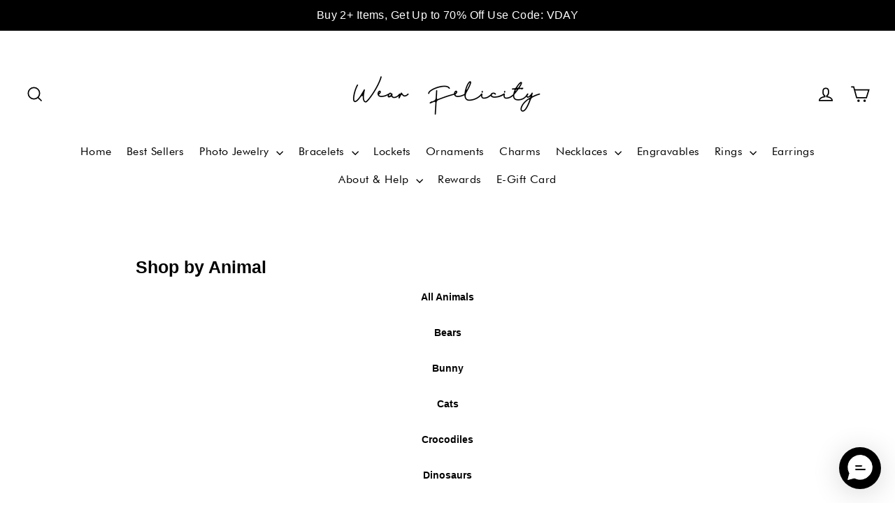

--- FILE ---
content_type: text/html; charset=utf-8
request_url: https://wearfelicity.com/pages/shop-by-animal
body_size: 33238
content:

  <!doctype html>
<html class="no-js" lang="en">
<head>
  <meta charset="utf-8">
  <meta http-equiv="X-UA-Compatible" content="IE=edge,chrome=1">
  <meta name="viewport" content="width=device-width,initial-scale=1">
  <meta name="theme-color" content="#1c1d1d">
  <link rel="canonical" href="https://wearfelicity.com/pages/shop-by-animal">
  <meta name="format-detection" content="telephone=no"><link rel="shortcut icon" href="//wearfelicity.com/cdn/shop/files/favicon_32x32.png?v=1613512497" type="image/png" />
  <title>Shop by Animal
&ndash; Wear Felicity
</title><meta name="description" content="All Animals Bears Bunny Cats Crocodiles Dinosaurs Dogs Dolphins Elephants Fox Giraffes Hippos Horse Koala Leopards Lions Monkeys Mouse Owl Pigs  Ram Rhino Sea Creatures"><meta property="og:site_name" content="Wear Felicity">
  <meta property="og:url" content="https://wearfelicity.com/pages/shop-by-animal">
  <meta property="og:title" content="Shop by Animal">
  <meta property="og:type" content="website">
  <meta property="og:description" content="All Animals Bears Bunny Cats Crocodiles Dinosaurs Dogs Dolphins Elephants Fox Giraffes Hippos Horse Koala Leopards Lions Monkeys Mouse Owl Pigs  Ram Rhino Sea Creatures">
  
  <meta name="twitter:site" content="@">
  <meta name="twitter:card" content="summary_large_image">
  <meta name="twitter:title" content="Shop by Animal">
  <meta name="twitter:description" content="All Animals Bears Bunny Cats Crocodiles Dinosaurs Dogs Dolphins Elephants Fox Giraffes Hippos Horse Koala Leopards Lions Monkeys Mouse Owl Pigs  Ram Rhino Sea Creatures">

  <style data-shopify>
  @font-face {
  font-family: Poppins;
  font-weight: 700;
  font-style: normal;
  src: url("//wearfelicity.com/cdn/fonts/poppins/poppins_n7.56758dcf284489feb014a026f3727f2f20a54626.woff2") format("woff2"),
       url("//wearfelicity.com/cdn/fonts/poppins/poppins_n7.f34f55d9b3d3205d2cd6f64955ff4b36f0cfd8da.woff") format("woff");
}

  @font-face {
  font-family: Jost;
  font-weight: 400;
  font-style: normal;
  src: url("//wearfelicity.com/cdn/fonts/jost/jost_n4.d47a1b6347ce4a4c9f437608011273009d91f2b7.woff2") format("woff2"),
       url("//wearfelicity.com/cdn/fonts/jost/jost_n4.791c46290e672b3f85c3d1c651ef2efa3819eadd.woff") format("woff");
}


  @font-face {
  font-family: Jost;
  font-weight: 700;
  font-style: normal;
  src: url("//wearfelicity.com/cdn/fonts/jost/jost_n7.921dc18c13fa0b0c94c5e2517ffe06139c3615a3.woff2") format("woff2"),
       url("//wearfelicity.com/cdn/fonts/jost/jost_n7.cbfc16c98c1e195f46c536e775e4e959c5f2f22b.woff") format("woff");
}

  @font-face {
  font-family: Jost;
  font-weight: 400;
  font-style: italic;
  src: url("//wearfelicity.com/cdn/fonts/jost/jost_i4.b690098389649750ada222b9763d55796c5283a5.woff2") format("woff2"),
       url("//wearfelicity.com/cdn/fonts/jost/jost_i4.fd766415a47e50b9e391ae7ec04e2ae25e7e28b0.woff") format("woff");
}

  @font-face {
  font-family: Jost;
  font-weight: 700;
  font-style: italic;
  src: url("//wearfelicity.com/cdn/fonts/jost/jost_i7.d8201b854e41e19d7ed9b1a31fe4fe71deea6d3f.woff2") format("woff2"),
       url("//wearfelicity.com/cdn/fonts/jost/jost_i7.eae515c34e26b6c853efddc3fc0c552e0de63757.woff") format("woff");
}

</style>

  
<style>
:root {
    --color-btn-primary: #5ddd95;
	--color-btn-primary-text: #fff;
	--color-cart-dot: #ff4f33;
	--color-link: #000000;
	--color-text-body: #000000;
	--color-body: #ffffff;
	--color-input-bg: #ffffff;
	--color-footer: #f0f0f0;
	--color-footer-text: #000000;
	--color-border: #e8e8e1;
	--color-nav: #fff;
	--color-nav-text: #000;
	--color-announcement: #1c1d1d;
	--color-announcement-text: #fff;
	--color-hero-text: #fff;
	--color-modal-bg: #000;
	--color-image-1: #000000;
	--color-image-1-opacity: 0.62;
	--color-image-2: #000000;
	--color-image-2-opacity: 0.0;
	--color-small-image-bg: #fff;
	--color-large-image-bg: #111111;
	--type-header-family: Poppins;
	--type-header-fallback: sans-serif;
	--type-header-weight: 700;
	--type-header-line-height: 1.2;
	--type-header-accent-transform: true;
	--type-header-text-alignment: false;
	--type-header-base-size: 25px;
	--type-header-spacing: 0.0em;
	--type-base-family: Jost;
	--type-base-fallback: sans-serif;
	--type-base-weight: 400;
	--type-base-spacing: 0.025em;
	--type-base-line-height: 1.6;
	--type-base-size: 17px;
	--type-base-accent-transform: true;
	--icon-weight: 4px;
	--icon-linecaps: miter;
	--animate-page-transitions: true;
	--animate-page-transition-style: page-slow-fade;
	--animate-sections: true;
	--animate-sections-background-style: zoom-fade;
	--animate-sections-text-style: rise-up;
	--animate-images: true;
	--animate-images-style: zoom-fade;
	--animate-buttons: true;
	--animate-underlines: true;
	--color-drawers: #ffffff;
	--color-drawer-border: #e8e8e1;
	--color-drawer-text: #000000;
	--color-drawer-button: #111111;
	--color-drawer-button-text: #ffffff;
}
</style>
<link href="//wearfelicity.com/cdn/shop/t/143/assets/1r-theme.css?v=141822429356789485961768421360" rel="stylesheet" type="text/css" media="all" />

<script src="https://js.afterpay.com/afterpay-1.x.js" data-analytics-enabled async></script>
  <link href="//wearfelicity.com/cdn/shop/t/143/assets/checkout.css?v=138983113233822379131760808645" rel="stylesheet" type="text/css" media="all" />
  <script src="//wearfelicity.com/cdn/shop/t/143/assets/jquery-3.3.1.min.js?v=97360347898320248471760808645" type="text/javascript"></script>
  
  <script>
    document.documentElement.className = document.documentElement.className.replace('no-js', 'js');

    window.theme = window.theme || {};
    theme.strings = {
      addToCart: "Add to cart",
      soldOut: "Sold Out",
      unavailable: "Unavailable",
      stockLabel: "[count] in stock",
      cartSavings: "You're saving [savings]",
      cartEmpty: "Your cart is currently empty.",
      cartTermsConfirmation: "You must agree with the terms and conditions of sales to check out"
    };
    theme.settings = {
      dynamicVariantsEnable: true,
      dynamicVariantType: "button",
      cartType: "drawer",
      moneyFormat: "${{amount_no_decimals}}",
      quickView: false,
      themeVersion: "3.6.1"
    };
  </script>

  <script>window.performance && window.performance.mark && window.performance.mark('shopify.content_for_header.start');</script><meta name="google-site-verification" content="09n9pAoT2VYapN2bHbIl9RIzfO1LfN2c-aCLD95WDBg">
<meta id="shopify-digital-wallet" name="shopify-digital-wallet" content="/9286408/digital_wallets/dialog">
<meta name="shopify-checkout-api-token" content="dfffc2eb0c73ddf10571d1a2a86f6c3f">
<meta id="in-context-paypal-metadata" data-shop-id="9286408" data-venmo-supported="false" data-environment="production" data-locale="en_US" data-paypal-v4="true" data-currency="USD">
<script async="async" src="/checkouts/internal/preloads.js?locale=en-US"></script>
<link rel="preconnect" href="https://shop.app" crossorigin="anonymous">
<script async="async" src="https://shop.app/checkouts/internal/preloads.js?locale=en-US&shop_id=9286408" crossorigin="anonymous"></script>
<script id="apple-pay-shop-capabilities" type="application/json">{"shopId":9286408,"countryCode":"US","currencyCode":"USD","merchantCapabilities":["supports3DS"],"merchantId":"gid:\/\/shopify\/Shop\/9286408","merchantName":"Wear Felicity","requiredBillingContactFields":["postalAddress","email"],"requiredShippingContactFields":["postalAddress","email"],"shippingType":"shipping","supportedNetworks":["visa","masterCard","amex","discover","elo","jcb"],"total":{"type":"pending","label":"Wear Felicity","amount":"1.00"},"shopifyPaymentsEnabled":true,"supportsSubscriptions":true}</script>
<script id="shopify-features" type="application/json">{"accessToken":"dfffc2eb0c73ddf10571d1a2a86f6c3f","betas":["rich-media-storefront-analytics"],"domain":"wearfelicity.com","predictiveSearch":true,"shopId":9286408,"locale":"en"}</script>
<script>var Shopify = Shopify || {};
Shopify.shop = "wear-felicity.myshopify.com";
Shopify.locale = "en";
Shopify.currency = {"active":"USD","rate":"1.0"};
Shopify.country = "US";
Shopify.theme = {"name":"[011426] New Locket Charms","id":140917932202,"schema_name":"Motion","schema_version":"3.6.1","theme_store_id":null,"role":"main"};
Shopify.theme.handle = "null";
Shopify.theme.style = {"id":null,"handle":null};
Shopify.cdnHost = "wearfelicity.com/cdn";
Shopify.routes = Shopify.routes || {};
Shopify.routes.root = "/";</script>
<script type="module">!function(o){(o.Shopify=o.Shopify||{}).modules=!0}(window);</script>
<script>!function(o){function n(){var o=[];function n(){o.push(Array.prototype.slice.apply(arguments))}return n.q=o,n}var t=o.Shopify=o.Shopify||{};t.loadFeatures=n(),t.autoloadFeatures=n()}(window);</script>
<script>
  window.ShopifyPay = window.ShopifyPay || {};
  window.ShopifyPay.apiHost = "shop.app\/pay";
  window.ShopifyPay.redirectState = null;
</script>
<script id="shop-js-analytics" type="application/json">{"pageType":"page"}</script>
<script defer="defer" async type="module" src="//wearfelicity.com/cdn/shopifycloud/shop-js/modules/v2/client.init-shop-cart-sync_BN7fPSNr.en.esm.js"></script>
<script defer="defer" async type="module" src="//wearfelicity.com/cdn/shopifycloud/shop-js/modules/v2/chunk.common_Cbph3Kss.esm.js"></script>
<script defer="defer" async type="module" src="//wearfelicity.com/cdn/shopifycloud/shop-js/modules/v2/chunk.modal_DKumMAJ1.esm.js"></script>
<script type="module">
  await import("//wearfelicity.com/cdn/shopifycloud/shop-js/modules/v2/client.init-shop-cart-sync_BN7fPSNr.en.esm.js");
await import("//wearfelicity.com/cdn/shopifycloud/shop-js/modules/v2/chunk.common_Cbph3Kss.esm.js");
await import("//wearfelicity.com/cdn/shopifycloud/shop-js/modules/v2/chunk.modal_DKumMAJ1.esm.js");

  window.Shopify.SignInWithShop?.initShopCartSync?.({"fedCMEnabled":true,"windoidEnabled":true});

</script>
<script>
  window.Shopify = window.Shopify || {};
  if (!window.Shopify.featureAssets) window.Shopify.featureAssets = {};
  window.Shopify.featureAssets['shop-js'] = {"shop-cart-sync":["modules/v2/client.shop-cart-sync_CJVUk8Jm.en.esm.js","modules/v2/chunk.common_Cbph3Kss.esm.js","modules/v2/chunk.modal_DKumMAJ1.esm.js"],"init-fed-cm":["modules/v2/client.init-fed-cm_7Fvt41F4.en.esm.js","modules/v2/chunk.common_Cbph3Kss.esm.js","modules/v2/chunk.modal_DKumMAJ1.esm.js"],"init-shop-email-lookup-coordinator":["modules/v2/client.init-shop-email-lookup-coordinator_Cc088_bR.en.esm.js","modules/v2/chunk.common_Cbph3Kss.esm.js","modules/v2/chunk.modal_DKumMAJ1.esm.js"],"init-windoid":["modules/v2/client.init-windoid_hPopwJRj.en.esm.js","modules/v2/chunk.common_Cbph3Kss.esm.js","modules/v2/chunk.modal_DKumMAJ1.esm.js"],"shop-button":["modules/v2/client.shop-button_B0jaPSNF.en.esm.js","modules/v2/chunk.common_Cbph3Kss.esm.js","modules/v2/chunk.modal_DKumMAJ1.esm.js"],"shop-cash-offers":["modules/v2/client.shop-cash-offers_DPIskqss.en.esm.js","modules/v2/chunk.common_Cbph3Kss.esm.js","modules/v2/chunk.modal_DKumMAJ1.esm.js"],"shop-toast-manager":["modules/v2/client.shop-toast-manager_CK7RT69O.en.esm.js","modules/v2/chunk.common_Cbph3Kss.esm.js","modules/v2/chunk.modal_DKumMAJ1.esm.js"],"init-shop-cart-sync":["modules/v2/client.init-shop-cart-sync_BN7fPSNr.en.esm.js","modules/v2/chunk.common_Cbph3Kss.esm.js","modules/v2/chunk.modal_DKumMAJ1.esm.js"],"init-customer-accounts-sign-up":["modules/v2/client.init-customer-accounts-sign-up_CfPf4CXf.en.esm.js","modules/v2/client.shop-login-button_DeIztwXF.en.esm.js","modules/v2/chunk.common_Cbph3Kss.esm.js","modules/v2/chunk.modal_DKumMAJ1.esm.js"],"pay-button":["modules/v2/client.pay-button_CgIwFSYN.en.esm.js","modules/v2/chunk.common_Cbph3Kss.esm.js","modules/v2/chunk.modal_DKumMAJ1.esm.js"],"init-customer-accounts":["modules/v2/client.init-customer-accounts_DQ3x16JI.en.esm.js","modules/v2/client.shop-login-button_DeIztwXF.en.esm.js","modules/v2/chunk.common_Cbph3Kss.esm.js","modules/v2/chunk.modal_DKumMAJ1.esm.js"],"avatar":["modules/v2/client.avatar_BTnouDA3.en.esm.js"],"init-shop-for-new-customer-accounts":["modules/v2/client.init-shop-for-new-customer-accounts_CsZy_esa.en.esm.js","modules/v2/client.shop-login-button_DeIztwXF.en.esm.js","modules/v2/chunk.common_Cbph3Kss.esm.js","modules/v2/chunk.modal_DKumMAJ1.esm.js"],"shop-follow-button":["modules/v2/client.shop-follow-button_BRMJjgGd.en.esm.js","modules/v2/chunk.common_Cbph3Kss.esm.js","modules/v2/chunk.modal_DKumMAJ1.esm.js"],"checkout-modal":["modules/v2/client.checkout-modal_B9Drz_yf.en.esm.js","modules/v2/chunk.common_Cbph3Kss.esm.js","modules/v2/chunk.modal_DKumMAJ1.esm.js"],"shop-login-button":["modules/v2/client.shop-login-button_DeIztwXF.en.esm.js","modules/v2/chunk.common_Cbph3Kss.esm.js","modules/v2/chunk.modal_DKumMAJ1.esm.js"],"lead-capture":["modules/v2/client.lead-capture_DXYzFM3R.en.esm.js","modules/v2/chunk.common_Cbph3Kss.esm.js","modules/v2/chunk.modal_DKumMAJ1.esm.js"],"shop-login":["modules/v2/client.shop-login_CA5pJqmO.en.esm.js","modules/v2/chunk.common_Cbph3Kss.esm.js","modules/v2/chunk.modal_DKumMAJ1.esm.js"],"payment-terms":["modules/v2/client.payment-terms_BxzfvcZJ.en.esm.js","modules/v2/chunk.common_Cbph3Kss.esm.js","modules/v2/chunk.modal_DKumMAJ1.esm.js"]};
</script>
<script>(function() {
  var isLoaded = false;
  function asyncLoad() {
    if (isLoaded) return;
    isLoaded = true;
    var urls = ["https:\/\/intg.snapchat.com\/shopify\/shopify-scevent-init.js?id=764386fb-d282-4a2b-b1d7-d9c684121d82\u0026shop=wear-felicity.myshopify.com","https:\/\/api.socialsnowball.io\/js\/referral.js?shop=wear-felicity.myshopify.com","https:\/\/static.klaviyo.com\/onsite\/js\/hcg3Rf\/klaviyo.js?company_id=hcg3Rf\u0026shop=wear-felicity.myshopify.com","https:\/\/cdn.hextom.com\/js\/quickannouncementbar.js?shop=wear-felicity.myshopify.com","https:\/\/cdn.richpanel.com\/js\/richpanel_shopify_script.js?appClientId=wearfelicity7811\u0026tenantId=wearfelicity781\u0026shop=wear-felicity.myshopify.com\u0026shop=wear-felicity.myshopify.com","https:\/\/na.shgcdn3.com\/pixel-collector.js?shop=wear-felicity.myshopify.com","https:\/\/cdn.attn.tv\/wearfelicity\/dtag.js?shop=wear-felicity.myshopify.com"];
    for (var i = 0; i < urls.length; i++) {
      var s = document.createElement('script');
      s.type = 'text/javascript';
      s.async = true;
      s.src = urls[i];
      var x = document.getElementsByTagName('script')[0];
      x.parentNode.insertBefore(s, x);
    }
  };
  if(window.attachEvent) {
    window.attachEvent('onload', asyncLoad);
  } else {
    window.addEventListener('load', asyncLoad, false);
  }
})();</script>
<script id="__st">var __st={"a":9286408,"offset":-21600,"reqid":"aecf4cc8-acc5-487a-85d3-4deaf408643c-1769785068","pageurl":"wearfelicity.com\/pages\/shop-by-animal","s":"pages-161123333","u":"486ff7eedec5","p":"page","rtyp":"page","rid":161123333};</script>
<script>window.ShopifyPaypalV4VisibilityTracking = true;</script>
<script id="captcha-bootstrap">!function(){'use strict';const t='contact',e='account',n='new_comment',o=[[t,t],['blogs',n],['comments',n],[t,'customer']],c=[[e,'customer_login'],[e,'guest_login'],[e,'recover_customer_password'],[e,'create_customer']],r=t=>t.map((([t,e])=>`form[action*='/${t}']:not([data-nocaptcha='true']) input[name='form_type'][value='${e}']`)).join(','),a=t=>()=>t?[...document.querySelectorAll(t)].map((t=>t.form)):[];function s(){const t=[...o],e=r(t);return a(e)}const i='password',u='form_key',d=['recaptcha-v3-token','g-recaptcha-response','h-captcha-response',i],f=()=>{try{return window.sessionStorage}catch{return}},m='__shopify_v',_=t=>t.elements[u];function p(t,e,n=!1){try{const o=window.sessionStorage,c=JSON.parse(o.getItem(e)),{data:r}=function(t){const{data:e,action:n}=t;return t[m]||n?{data:e,action:n}:{data:t,action:n}}(c);for(const[e,n]of Object.entries(r))t.elements[e]&&(t.elements[e].value=n);n&&o.removeItem(e)}catch(o){console.error('form repopulation failed',{error:o})}}const l='form_type',E='cptcha';function T(t){t.dataset[E]=!0}const w=window,h=w.document,L='Shopify',v='ce_forms',y='captcha';let A=!1;((t,e)=>{const n=(g='f06e6c50-85a8-45c8-87d0-21a2b65856fe',I='https://cdn.shopify.com/shopifycloud/storefront-forms-hcaptcha/ce_storefront_forms_captcha_hcaptcha.v1.5.2.iife.js',D={infoText:'Protected by hCaptcha',privacyText:'Privacy',termsText:'Terms'},(t,e,n)=>{const o=w[L][v],c=o.bindForm;if(c)return c(t,g,e,D).then(n);var r;o.q.push([[t,g,e,D],n]),r=I,A||(h.body.append(Object.assign(h.createElement('script'),{id:'captcha-provider',async:!0,src:r})),A=!0)});var g,I,D;w[L]=w[L]||{},w[L][v]=w[L][v]||{},w[L][v].q=[],w[L][y]=w[L][y]||{},w[L][y].protect=function(t,e){n(t,void 0,e),T(t)},Object.freeze(w[L][y]),function(t,e,n,w,h,L){const[v,y,A,g]=function(t,e,n){const i=e?o:[],u=t?c:[],d=[...i,...u],f=r(d),m=r(i),_=r(d.filter((([t,e])=>n.includes(e))));return[a(f),a(m),a(_),s()]}(w,h,L),I=t=>{const e=t.target;return e instanceof HTMLFormElement?e:e&&e.form},D=t=>v().includes(t);t.addEventListener('submit',(t=>{const e=I(t);if(!e)return;const n=D(e)&&!e.dataset.hcaptchaBound&&!e.dataset.recaptchaBound,o=_(e),c=g().includes(e)&&(!o||!o.value);(n||c)&&t.preventDefault(),c&&!n&&(function(t){try{if(!f())return;!function(t){const e=f();if(!e)return;const n=_(t);if(!n)return;const o=n.value;o&&e.removeItem(o)}(t);const e=Array.from(Array(32),(()=>Math.random().toString(36)[2])).join('');!function(t,e){_(t)||t.append(Object.assign(document.createElement('input'),{type:'hidden',name:u})),t.elements[u].value=e}(t,e),function(t,e){const n=f();if(!n)return;const o=[...t.querySelectorAll(`input[type='${i}']`)].map((({name:t})=>t)),c=[...d,...o],r={};for(const[a,s]of new FormData(t).entries())c.includes(a)||(r[a]=s);n.setItem(e,JSON.stringify({[m]:1,action:t.action,data:r}))}(t,e)}catch(e){console.error('failed to persist form',e)}}(e),e.submit())}));const S=(t,e)=>{t&&!t.dataset[E]&&(n(t,e.some((e=>e===t))),T(t))};for(const o of['focusin','change'])t.addEventListener(o,(t=>{const e=I(t);D(e)&&S(e,y())}));const B=e.get('form_key'),M=e.get(l),P=B&&M;t.addEventListener('DOMContentLoaded',(()=>{const t=y();if(P)for(const e of t)e.elements[l].value===M&&p(e,B);[...new Set([...A(),...v().filter((t=>'true'===t.dataset.shopifyCaptcha))])].forEach((e=>S(e,t)))}))}(h,new URLSearchParams(w.location.search),n,t,e,['guest_login'])})(!0,!0)}();</script>
<script integrity="sha256-4kQ18oKyAcykRKYeNunJcIwy7WH5gtpwJnB7kiuLZ1E=" data-source-attribution="shopify.loadfeatures" defer="defer" src="//wearfelicity.com/cdn/shopifycloud/storefront/assets/storefront/load_feature-a0a9edcb.js" crossorigin="anonymous"></script>
<script crossorigin="anonymous" defer="defer" src="//wearfelicity.com/cdn/shopifycloud/storefront/assets/shopify_pay/storefront-65b4c6d7.js?v=20250812"></script>
<script data-source-attribution="shopify.dynamic_checkout.dynamic.init">var Shopify=Shopify||{};Shopify.PaymentButton=Shopify.PaymentButton||{isStorefrontPortableWallets:!0,init:function(){window.Shopify.PaymentButton.init=function(){};var t=document.createElement("script");t.src="https://wearfelicity.com/cdn/shopifycloud/portable-wallets/latest/portable-wallets.en.js",t.type="module",document.head.appendChild(t)}};
</script>
<script data-source-attribution="shopify.dynamic_checkout.buyer_consent">
  function portableWalletsHideBuyerConsent(e){var t=document.getElementById("shopify-buyer-consent"),n=document.getElementById("shopify-subscription-policy-button");t&&n&&(t.classList.add("hidden"),t.setAttribute("aria-hidden","true"),n.removeEventListener("click",e))}function portableWalletsShowBuyerConsent(e){var t=document.getElementById("shopify-buyer-consent"),n=document.getElementById("shopify-subscription-policy-button");t&&n&&(t.classList.remove("hidden"),t.removeAttribute("aria-hidden"),n.addEventListener("click",e))}window.Shopify?.PaymentButton&&(window.Shopify.PaymentButton.hideBuyerConsent=portableWalletsHideBuyerConsent,window.Shopify.PaymentButton.showBuyerConsent=portableWalletsShowBuyerConsent);
</script>
<script data-source-attribution="shopify.dynamic_checkout.cart.bootstrap">document.addEventListener("DOMContentLoaded",(function(){function t(){return document.querySelector("shopify-accelerated-checkout-cart, shopify-accelerated-checkout")}if(t())Shopify.PaymentButton.init();else{new MutationObserver((function(e,n){t()&&(Shopify.PaymentButton.init(),n.disconnect())})).observe(document.body,{childList:!0,subtree:!0})}}));
</script>
<link id="shopify-accelerated-checkout-styles" rel="stylesheet" media="screen" href="https://wearfelicity.com/cdn/shopifycloud/portable-wallets/latest/accelerated-checkout-backwards-compat.css" crossorigin="anonymous">
<style id="shopify-accelerated-checkout-cart">
        #shopify-buyer-consent {
  margin-top: 1em;
  display: inline-block;
  width: 100%;
}

#shopify-buyer-consent.hidden {
  display: none;
}

#shopify-subscription-policy-button {
  background: none;
  border: none;
  padding: 0;
  text-decoration: underline;
  font-size: inherit;
  cursor: pointer;
}

#shopify-subscription-policy-button::before {
  box-shadow: none;
}

      </style>

<script>window.performance && window.performance.mark && window.performance.mark('shopify.content_for_header.end');</script>
  <!--[if lt IE 9]>
<script src="//cdnjs.cloudflare.com/ajax/libs/html5shiv/3.7.2/html5shiv.min.js" type="text/javascript"></script>
<![endif]-->
<!--[if (lte IE 9) ]><script src="//wearfelicity.com/cdn/shop/t/143/assets/match-media.min.js?v=180047831560072309401760808645" type="text/javascript"></script><![endif]-->


  
  <script src="//wearfelicity.com/cdn/shop/t/143/assets/vendor.js?v=155080418929341020241762879431" defer="defer"></script>



  










  <style>
    @font-face {
      font-family: "Dayrom";
      src: url('//wearfelicity.com/cdn/shop/t/143/assets/font_dayrom.ttf?v=92492025504533332251760808645') format("truetype");
    }
    
    @font-face {
      font-family: "Icons";
      src: url('//wearfelicity.com/cdn/shop/t/143/assets/font-icons.ttf?v=81366216065217668261760808645') format("truetype");
    }
    
    @font-face {
      font-family: "Alga";
      src: url('//wearfelicity.com/cdn/shop/t/143/assets/font-alga.ttf?v=75888101336753968001760808645') format("truetype");
    }

    @font-face {
      font-family: "Holland Land";
      src: url('//wearfelicity.com/cdn/shop/t/143/assets/font_holland_land.ttf?v=62376067049107918851760808645') format("truetype");
    }

    @font-face {
      font-family: "Kumbh Sans";
      src: url('//wearfelicity.com/cdn/shop/t/143/assets/font_kumbh_sans.ttf?v=61436554999162879721760808645') format("truetype");
    }

    @font-face {
      font-family: "Magnum";
      src: url('//wearfelicity.com/cdn/shop/t/143/assets/font_magnum.ttf?v=62611930528428540431760808645') format("truetype");
    }

    @font-face {
      font-family: "Nickainley Normal";
      src: url('//wearfelicity.com/cdn/shop/t/143/assets/font_nickainley_normal.ttf?v=87183601949257522921760808645') format("truetype");
    }

    @font-face {
      font-family: "Grafolita";
      src: url('//wearfelicity.com/cdn/shop/t/143/assets/font_grafolita.ttf?v=139472391995327069671760808645') format("truetype");
    }

    @font-face {
      font-family: "Proxima Nova Bold";
      src: url('//wearfelicity.com/cdn/shop/t/143/assets/proximanova-bold.otf?v=106795586955467624701760808645') format("opentype");
    }

    @font-face {
      font-family: "Proxima Nova Regular";
      src: url('//wearfelicity.com/cdn/shop/t/143/assets/proximanova-regular.otf?v=22974462374530633841760808645') format("opentype");
    }

    @font-face {
      font-family: "Proxima Nova Regular IT";
      src: url('//wearfelicity.com/cdn/shop/t/143/assets/proximanova-regularit.otf?v=15749432507226825161760808645') format("opentype");
    }

    @font-face {
      font-family: "Proxima Nova Semibold";
      src: url('//wearfelicity.com/cdn/shop/t/143/assets/proximanova-semibold.otf?v=64152603682121407161760808645') format("opentype");
    }

    @font-face {
      font-family: "Futura Book";
      src: url('//wearfelicity.com/cdn/shop/t/143/assets/FuturaURW-Book.otf?v=89406523597497283611760808645') format("opentype");
    }

    @font-face {
      font-family: "Futura Medium";
      src: url('//wearfelicity.com/cdn/shop/t/143/assets/Futura_Bk_BT_Book.ttf?v=157872228304796369711760808645') format("truetype");
    }

    @font-face {
      font-family: "Futura Demi";
      src: url('//wearfelicity.com/cdn/shop/t/143/assets/FuturaURW-Demi.otf?v=44286128055293952731760808645') format("opentype");
    }

    @font-face {
      font-family: "Jersey M54";
      src: url('//wearfelicity.com/cdn/shop/t/143/assets/font_jersey_m54.ttf?v=125495276249789915571760808645') format("truetype");
    }
  </style>
  
   <!-- Google Tag Manager -->
  <script>(function(w,d,s,l,i){w[l]=w[l]||[];w[l].push({'gtm.start':
  new Date().getTime(),event:'gtm.js'});var f=d.getElementsByTagName(s)[0],
  j=d.createElement(s),dl=l!='dataLayer'?'&l='+l:'';j.async=true;j.src=
  'https://www.googletagmanager.com/gtm.js?id='+i+dl;f.parentNode.insertBefore(j,f);
  })(window,document,'script','dataLayer','GTM-5TT8DJX');</script>
  <!-- End Google Tag Manager -->
  <!-- Begin: Northbeam metadata info -->
    <script>
      localStorage.setItem('nb__region_code', "US");
      localStorage.setItem('nb__currency_code', "USD");
    </script>
  <!-- End: Northbeam metadata info -->
  <!-- Begin: Northbeam pixel -->
  <script>(function(){var t;(n=t=t||{}).A="identify",n.B="trackPageView",n.C="fireEmailCaptureEvent",n.D="fireCustomGoal",n.E="firePurchaseEvent",n.F="trackPageViewInitial",n.G="fireSlimPurchaseEvent",n.H="identifyCustomerId";var n="//j.northbeam.io/ota-sp/3670d242-b88a-4bcc-9cdf-41e7e6ce8e21.js";function r(n){for(var e=[],t=1;t<arguments.length;t++)e[t-1]=arguments[t];i.push({fnName:n,args:e})}var e,i=[],a=((e={})[t.F]=function(n){r(t.F,n)},(a={_q:i})[t.A]=function(n,e){return r(t.A,n,e)},a[t.B]=function(){return r(t.B)},a[t.C]=function(n,e){return r(t.C,n,e)},a[t.D]=function(n,e){return r(t.D,n,e)},a[t.E]=function(n){return r(t.E,n)},a[t.G]=function(n){return r(t.G,n)},a[t.H]=function(n,e){return r(t.H,n,e)},Object.assign(function(n){for(var e=[],t=1;t<arguments.length;t++)e.push(arguments[t]);return r.apply(null,[n].concat(e))},a));window.Northbeam=a,(a=document.createElement("script")).async=!0,a.src=n,document.head.appendChild(a),e.trackPageViewInitial(window.location.href);})()</script>
  <!-- End: Northbeam pixel -->
<!-- BEGIN app block: shopify://apps/attentive/blocks/attn-tag/8df62c72-8fe4-407e-a5b3-72132be30a0d --><script type="text/javascript" src="https://cdn.attn.tv/wearfelicity/dtag.js?source=app-embed" defer="defer"></script>


<!-- END app block --><script src="https://cdn.shopify.com/extensions/019c0eee-edaa-7efe-8d4d-9c5a39d5d323/smile-io-283/assets/smile-loader.js" type="text/javascript" defer="defer"></script>
<script src="https://cdn.shopify.com/extensions/019b0339-f8fc-727d-be59-3bf34a7eb509/theme-app-extension-prod-35/assets/easyslider.min.js" type="text/javascript" defer="defer"></script>
<script src="https://cdn.shopify.com/extensions/019c0b45-0075-7366-87d8-cbcdd4d25d60/axon-shop-integration-72/assets/app-embed.js" type="text/javascript" defer="defer"></script>
<meta property="og:image" content="https://cdn.shopify.com/s/files/1/0928/6408/files/logoblack2.png?height=628&pad_color=fff&v=1613505042&width=1200" />
<meta property="og:image:secure_url" content="https://cdn.shopify.com/s/files/1/0928/6408/files/logoblack2.png?height=628&pad_color=fff&v=1613505042&width=1200" />
<meta property="og:image:width" content="1200" />
<meta property="og:image:height" content="628" />
<link href="https://monorail-edge.shopifysvc.com" rel="dns-prefetch">
<script>(function(){if ("sendBeacon" in navigator && "performance" in window) {try {var session_token_from_headers = performance.getEntriesByType('navigation')[0].serverTiming.find(x => x.name == '_s').description;} catch {var session_token_from_headers = undefined;}var session_cookie_matches = document.cookie.match(/_shopify_s=([^;]*)/);var session_token_from_cookie = session_cookie_matches && session_cookie_matches.length === 2 ? session_cookie_matches[1] : "";var session_token = session_token_from_headers || session_token_from_cookie || "";function handle_abandonment_event(e) {var entries = performance.getEntries().filter(function(entry) {return /monorail-edge.shopifysvc.com/.test(entry.name);});if (!window.abandonment_tracked && entries.length === 0) {window.abandonment_tracked = true;var currentMs = Date.now();var navigation_start = performance.timing.navigationStart;var payload = {shop_id: 9286408,url: window.location.href,navigation_start,duration: currentMs - navigation_start,session_token,page_type: "page"};window.navigator.sendBeacon("https://monorail-edge.shopifysvc.com/v1/produce", JSON.stringify({schema_id: "online_store_buyer_site_abandonment/1.1",payload: payload,metadata: {event_created_at_ms: currentMs,event_sent_at_ms: currentMs}}));}}window.addEventListener('pagehide', handle_abandonment_event);}}());</script>
<script id="web-pixels-manager-setup">(function e(e,d,r,n,o){if(void 0===o&&(o={}),!Boolean(null===(a=null===(i=window.Shopify)||void 0===i?void 0:i.analytics)||void 0===a?void 0:a.replayQueue)){var i,a;window.Shopify=window.Shopify||{};var t=window.Shopify;t.analytics=t.analytics||{};var s=t.analytics;s.replayQueue=[],s.publish=function(e,d,r){return s.replayQueue.push([e,d,r]),!0};try{self.performance.mark("wpm:start")}catch(e){}var l=function(){var e={modern:/Edge?\/(1{2}[4-9]|1[2-9]\d|[2-9]\d{2}|\d{4,})\.\d+(\.\d+|)|Firefox\/(1{2}[4-9]|1[2-9]\d|[2-9]\d{2}|\d{4,})\.\d+(\.\d+|)|Chrom(ium|e)\/(9{2}|\d{3,})\.\d+(\.\d+|)|(Maci|X1{2}).+ Version\/(15\.\d+|(1[6-9]|[2-9]\d|\d{3,})\.\d+)([,.]\d+|)( \(\w+\)|)( Mobile\/\w+|) Safari\/|Chrome.+OPR\/(9{2}|\d{3,})\.\d+\.\d+|(CPU[ +]OS|iPhone[ +]OS|CPU[ +]iPhone|CPU IPhone OS|CPU iPad OS)[ +]+(15[._]\d+|(1[6-9]|[2-9]\d|\d{3,})[._]\d+)([._]\d+|)|Android:?[ /-](13[3-9]|1[4-9]\d|[2-9]\d{2}|\d{4,})(\.\d+|)(\.\d+|)|Android.+Firefox\/(13[5-9]|1[4-9]\d|[2-9]\d{2}|\d{4,})\.\d+(\.\d+|)|Android.+Chrom(ium|e)\/(13[3-9]|1[4-9]\d|[2-9]\d{2}|\d{4,})\.\d+(\.\d+|)|SamsungBrowser\/([2-9]\d|\d{3,})\.\d+/,legacy:/Edge?\/(1[6-9]|[2-9]\d|\d{3,})\.\d+(\.\d+|)|Firefox\/(5[4-9]|[6-9]\d|\d{3,})\.\d+(\.\d+|)|Chrom(ium|e)\/(5[1-9]|[6-9]\d|\d{3,})\.\d+(\.\d+|)([\d.]+$|.*Safari\/(?![\d.]+ Edge\/[\d.]+$))|(Maci|X1{2}).+ Version\/(10\.\d+|(1[1-9]|[2-9]\d|\d{3,})\.\d+)([,.]\d+|)( \(\w+\)|)( Mobile\/\w+|) Safari\/|Chrome.+OPR\/(3[89]|[4-9]\d|\d{3,})\.\d+\.\d+|(CPU[ +]OS|iPhone[ +]OS|CPU[ +]iPhone|CPU IPhone OS|CPU iPad OS)[ +]+(10[._]\d+|(1[1-9]|[2-9]\d|\d{3,})[._]\d+)([._]\d+|)|Android:?[ /-](13[3-9]|1[4-9]\d|[2-9]\d{2}|\d{4,})(\.\d+|)(\.\d+|)|Mobile Safari.+OPR\/([89]\d|\d{3,})\.\d+\.\d+|Android.+Firefox\/(13[5-9]|1[4-9]\d|[2-9]\d{2}|\d{4,})\.\d+(\.\d+|)|Android.+Chrom(ium|e)\/(13[3-9]|1[4-9]\d|[2-9]\d{2}|\d{4,})\.\d+(\.\d+|)|Android.+(UC? ?Browser|UCWEB|U3)[ /]?(15\.([5-9]|\d{2,})|(1[6-9]|[2-9]\d|\d{3,})\.\d+)\.\d+|SamsungBrowser\/(5\.\d+|([6-9]|\d{2,})\.\d+)|Android.+MQ{2}Browser\/(14(\.(9|\d{2,})|)|(1[5-9]|[2-9]\d|\d{3,})(\.\d+|))(\.\d+|)|K[Aa][Ii]OS\/(3\.\d+|([4-9]|\d{2,})\.\d+)(\.\d+|)/},d=e.modern,r=e.legacy,n=navigator.userAgent;return n.match(d)?"modern":n.match(r)?"legacy":"unknown"}(),u="modern"===l?"modern":"legacy",c=(null!=n?n:{modern:"",legacy:""})[u],f=function(e){return[e.baseUrl,"/wpm","/b",e.hashVersion,"modern"===e.buildTarget?"m":"l",".js"].join("")}({baseUrl:d,hashVersion:r,buildTarget:u}),m=function(e){var d=e.version,r=e.bundleTarget,n=e.surface,o=e.pageUrl,i=e.monorailEndpoint;return{emit:function(e){var a=e.status,t=e.errorMsg,s=(new Date).getTime(),l=JSON.stringify({metadata:{event_sent_at_ms:s},events:[{schema_id:"web_pixels_manager_load/3.1",payload:{version:d,bundle_target:r,page_url:o,status:a,surface:n,error_msg:t},metadata:{event_created_at_ms:s}}]});if(!i)return console&&console.warn&&console.warn("[Web Pixels Manager] No Monorail endpoint provided, skipping logging."),!1;try{return self.navigator.sendBeacon.bind(self.navigator)(i,l)}catch(e){}var u=new XMLHttpRequest;try{return u.open("POST",i,!0),u.setRequestHeader("Content-Type","text/plain"),u.send(l),!0}catch(e){return console&&console.warn&&console.warn("[Web Pixels Manager] Got an unhandled error while logging to Monorail."),!1}}}}({version:r,bundleTarget:l,surface:e.surface,pageUrl:self.location.href,monorailEndpoint:e.monorailEndpoint});try{o.browserTarget=l,function(e){var d=e.src,r=e.async,n=void 0===r||r,o=e.onload,i=e.onerror,a=e.sri,t=e.scriptDataAttributes,s=void 0===t?{}:t,l=document.createElement("script"),u=document.querySelector("head"),c=document.querySelector("body");if(l.async=n,l.src=d,a&&(l.integrity=a,l.crossOrigin="anonymous"),s)for(var f in s)if(Object.prototype.hasOwnProperty.call(s,f))try{l.dataset[f]=s[f]}catch(e){}if(o&&l.addEventListener("load",o),i&&l.addEventListener("error",i),u)u.appendChild(l);else{if(!c)throw new Error("Did not find a head or body element to append the script");c.appendChild(l)}}({src:f,async:!0,onload:function(){if(!function(){var e,d;return Boolean(null===(d=null===(e=window.Shopify)||void 0===e?void 0:e.analytics)||void 0===d?void 0:d.initialized)}()){var d=window.webPixelsManager.init(e)||void 0;if(d){var r=window.Shopify.analytics;r.replayQueue.forEach((function(e){var r=e[0],n=e[1],o=e[2];d.publishCustomEvent(r,n,o)})),r.replayQueue=[],r.publish=d.publishCustomEvent,r.visitor=d.visitor,r.initialized=!0}}},onerror:function(){return m.emit({status:"failed",errorMsg:"".concat(f," has failed to load")})},sri:function(e){var d=/^sha384-[A-Za-z0-9+/=]+$/;return"string"==typeof e&&d.test(e)}(c)?c:"",scriptDataAttributes:o}),m.emit({status:"loading"})}catch(e){m.emit({status:"failed",errorMsg:(null==e?void 0:e.message)||"Unknown error"})}}})({shopId: 9286408,storefrontBaseUrl: "https://wearfelicity.com",extensionsBaseUrl: "https://extensions.shopifycdn.com/cdn/shopifycloud/web-pixels-manager",monorailEndpoint: "https://monorail-edge.shopifysvc.com/unstable/produce_batch",surface: "storefront-renderer",enabledBetaFlags: ["2dca8a86"],webPixelsConfigList: [{"id":"1336311978","configuration":"{\"accountID\":\"hcg3Rf\",\"webPixelConfig\":\"eyJlbmFibGVBZGRlZFRvQ2FydEV2ZW50cyI6IHRydWV9\"}","eventPayloadVersion":"v1","runtimeContext":"STRICT","scriptVersion":"524f6c1ee37bacdca7657a665bdca589","type":"APP","apiClientId":123074,"privacyPurposes":["ANALYTICS","MARKETING"],"dataSharingAdjustments":{"protectedCustomerApprovalScopes":["read_customer_address","read_customer_email","read_customer_name","read_customer_personal_data","read_customer_phone"]}},{"id":"1113358506","configuration":"{\"northbeamId\": \"3670d242-b88a-4bcc-9cdf-41e7e6ce8e21\", \"collectorDomain\": \"i.wearfelicity.com\", \"collectPageViews\": \"false\"}","eventPayloadVersion":"v1","runtimeContext":"STRICT","scriptVersion":"6d61872741fc8f56c57e9c2a1393365e","type":"APP","apiClientId":3188721,"privacyPurposes":["ANALYTICS","MARKETING","SALE_OF_DATA"],"dataSharingAdjustments":{"protectedCustomerApprovalScopes":["read_customer_address","read_customer_email","read_customer_name","read_customer_personal_data","read_customer_phone"]}},{"id":"1033896106","configuration":"{}","eventPayloadVersion":"v1","runtimeContext":"STRICT","scriptVersion":"ef9b37cee6fb2f93ffcc681cf1cfdc4e","type":"APP","apiClientId":3624803,"privacyPurposes":["ANALYTICS"],"dataSharingAdjustments":{"protectedCustomerApprovalScopes":["read_customer_address","read_customer_email","read_customer_name","read_customer_personal_data","read_customer_phone"]}},{"id":"984285354","configuration":"{\"eventKey\":\"f290a38e-409c-4ffe-bcaf-66dc4b9da8a9\",\"name\":\"wear-felicity - Axon Pixel\",\"storefrontToken\":\"78a58fcefa1fe3f0a52c1d8070345cb3\"}","eventPayloadVersion":"v1","runtimeContext":"STRICT","scriptVersion":"c88b5f5bf25c33e97c35a77efbf9a2d9","type":"APP","apiClientId":256560922625,"privacyPurposes":["ANALYTICS","MARKETING","SALE_OF_DATA"],"dataSharingAdjustments":{"protectedCustomerApprovalScopes":["read_customer_address","read_customer_email","read_customer_personal_data","read_customer_phone"]}},{"id":"978518186","configuration":"{\"env\":\"prod\"}","eventPayloadVersion":"v1","runtimeContext":"LAX","scriptVersion":"3dbd78f0aeeb2c473821a9db9e2dd54a","type":"APP","apiClientId":3977633,"privacyPurposes":["ANALYTICS","MARKETING"],"dataSharingAdjustments":{"protectedCustomerApprovalScopes":["read_customer_address","read_customer_email","read_customer_name","read_customer_personal_data","read_customer_phone"]}},{"id":"682852522","configuration":"{\"site_id\":\"f2c04932-f31d-474a-a53a-4c99688d566b\",\"analytics_endpoint\":\"https:\\\/\\\/na.shgcdn3.com\"}","eventPayloadVersion":"v1","runtimeContext":"STRICT","scriptVersion":"695709fc3f146fa50a25299517a954f2","type":"APP","apiClientId":1158168,"privacyPurposes":["ANALYTICS","MARKETING","SALE_OF_DATA"],"dataSharingAdjustments":{"protectedCustomerApprovalScopes":["read_customer_personal_data"]}},{"id":"425296042","configuration":"{\"config\":\"{\\\"google_tag_ids\\\":[\\\"G-LVVV7ZQ99T\\\",\\\"AW-957770457\\\",\\\"GT-TX264L6\\\"],\\\"target_country\\\":\\\"US\\\",\\\"gtag_events\\\":[{\\\"type\\\":\\\"search\\\",\\\"action_label\\\":[\\\"G-LVVV7ZQ99T\\\",\\\"AW-957770457\\\/Ozb3CMHk348bENnV2cgD\\\"]},{\\\"type\\\":\\\"begin_checkout\\\",\\\"action_label\\\":[\\\"G-LVVV7ZQ99T\\\",\\\"AW-957770457\\\/MiNOCJfk348bENnV2cgD\\\"]},{\\\"type\\\":\\\"view_item\\\",\\\"action_label\\\":[\\\"G-LVVV7ZQ99T\\\",\\\"AW-957770457\\\/7nHkCL7k348bENnV2cgD\\\",\\\"MC-NE2YTDP1M0\\\"]},{\\\"type\\\":\\\"purchase\\\",\\\"action_label\\\":[\\\"G-LVVV7ZQ99T\\\",\\\"AW-957770457\\\/SLt7CK_FyGcQ2dXZyAM\\\",\\\"MC-NE2YTDP1M0\\\"]},{\\\"type\\\":\\\"page_view\\\",\\\"action_label\\\":[\\\"G-LVVV7ZQ99T\\\",\\\"AW-957770457\\\/bMzCCLvk348bENnV2cgD\\\",\\\"MC-NE2YTDP1M0\\\"]},{\\\"type\\\":\\\"add_payment_info\\\",\\\"action_label\\\":[\\\"G-LVVV7ZQ99T\\\",\\\"AW-957770457\\\/XsfwCMTk348bENnV2cgD\\\"]},{\\\"type\\\":\\\"add_to_cart\\\",\\\"action_label\\\":[\\\"G-LVVV7ZQ99T\\\",\\\"AW-957770457\\\/btizCLjk348bENnV2cgD\\\"]}],\\\"enable_monitoring_mode\\\":false}\"}","eventPayloadVersion":"v1","runtimeContext":"OPEN","scriptVersion":"b2a88bafab3e21179ed38636efcd8a93","type":"APP","apiClientId":1780363,"privacyPurposes":[],"dataSharingAdjustments":{"protectedCustomerApprovalScopes":["read_customer_address","read_customer_email","read_customer_name","read_customer_personal_data","read_customer_phone"]}},{"id":"303005866","configuration":"{\"pixelCode\":\"C1R3C8HLRI5O97LIBG4G\"}","eventPayloadVersion":"v1","runtimeContext":"STRICT","scriptVersion":"22e92c2ad45662f435e4801458fb78cc","type":"APP","apiClientId":4383523,"privacyPurposes":["ANALYTICS","MARKETING","SALE_OF_DATA"],"dataSharingAdjustments":{"protectedCustomerApprovalScopes":["read_customer_address","read_customer_email","read_customer_name","read_customer_personal_data","read_customer_phone"]}},{"id":"215908522","configuration":"{\"shopDomain\":\"wear-felicity.myshopify.com\"}","eventPayloadVersion":"v1","runtimeContext":"STRICT","scriptVersion":"7f2de0ecb6b420d2fa07cf04a37a4dbf","type":"APP","apiClientId":2436932,"privacyPurposes":["ANALYTICS","MARKETING","SALE_OF_DATA"],"dataSharingAdjustments":{"protectedCustomerApprovalScopes":["read_customer_address","read_customer_email","read_customer_personal_data"]}},{"id":"197886122","configuration":"{\"pixel_id\":\"2406147179707588\",\"pixel_type\":\"facebook_pixel\",\"metaapp_system_user_token\":\"-\"}","eventPayloadVersion":"v1","runtimeContext":"OPEN","scriptVersion":"ca16bc87fe92b6042fbaa3acc2fbdaa6","type":"APP","apiClientId":2329312,"privacyPurposes":["ANALYTICS","MARKETING","SALE_OF_DATA"],"dataSharingAdjustments":{"protectedCustomerApprovalScopes":["read_customer_address","read_customer_email","read_customer_name","read_customer_personal_data","read_customer_phone"]}},{"id":"77627562","configuration":"{\"tagID\":\"2612675564715\"}","eventPayloadVersion":"v1","runtimeContext":"STRICT","scriptVersion":"18031546ee651571ed29edbe71a3550b","type":"APP","apiClientId":3009811,"privacyPurposes":["ANALYTICS","MARKETING","SALE_OF_DATA"],"dataSharingAdjustments":{"protectedCustomerApprovalScopes":["read_customer_address","read_customer_email","read_customer_name","read_customer_personal_data","read_customer_phone"]}},{"id":"6848682","configuration":"{\"pixelId\":\"764386fb-d282-4a2b-b1d7-d9c684121d82\"}","eventPayloadVersion":"v1","runtimeContext":"STRICT","scriptVersion":"c119f01612c13b62ab52809eb08154bb","type":"APP","apiClientId":2556259,"privacyPurposes":["ANALYTICS","MARKETING","SALE_OF_DATA"],"dataSharingAdjustments":{"protectedCustomerApprovalScopes":["read_customer_address","read_customer_email","read_customer_name","read_customer_personal_data","read_customer_phone"]}},{"id":"35291306","eventPayloadVersion":"1","runtimeContext":"LAX","scriptVersion":"1","type":"CUSTOM","privacyPurposes":["ANALYTICS","MARKETING","SALE_OF_DATA"],"name":"Axon Shopify Pixel"},{"id":"120586410","eventPayloadVersion":"1","runtimeContext":"LAX","scriptVersion":"1","type":"CUSTOM","privacyPurposes":["ANALYTICS","MARKETING"],"name":"Northbeam Checkout"},{"id":"shopify-app-pixel","configuration":"{}","eventPayloadVersion":"v1","runtimeContext":"STRICT","scriptVersion":"0450","apiClientId":"shopify-pixel","type":"APP","privacyPurposes":["ANALYTICS","MARKETING"]},{"id":"shopify-custom-pixel","eventPayloadVersion":"v1","runtimeContext":"LAX","scriptVersion":"0450","apiClientId":"shopify-pixel","type":"CUSTOM","privacyPurposes":["ANALYTICS","MARKETING"]}],isMerchantRequest: false,initData: {"shop":{"name":"Wear Felicity","paymentSettings":{"currencyCode":"USD"},"myshopifyDomain":"wear-felicity.myshopify.com","countryCode":"US","storefrontUrl":"https:\/\/wearfelicity.com"},"customer":null,"cart":null,"checkout":null,"productVariants":[],"purchasingCompany":null},},"https://wearfelicity.com/cdn","1d2a099fw23dfb22ep557258f5m7a2edbae",{"modern":"","legacy":""},{"shopId":"9286408","storefrontBaseUrl":"https:\/\/wearfelicity.com","extensionBaseUrl":"https:\/\/extensions.shopifycdn.com\/cdn\/shopifycloud\/web-pixels-manager","surface":"storefront-renderer","enabledBetaFlags":"[\"2dca8a86\"]","isMerchantRequest":"false","hashVersion":"1d2a099fw23dfb22ep557258f5m7a2edbae","publish":"custom","events":"[[\"page_viewed\",{}]]"});</script><script>
  window.ShopifyAnalytics = window.ShopifyAnalytics || {};
  window.ShopifyAnalytics.meta = window.ShopifyAnalytics.meta || {};
  window.ShopifyAnalytics.meta.currency = 'USD';
  var meta = {"page":{"pageType":"page","resourceType":"page","resourceId":161123333,"requestId":"aecf4cc8-acc5-487a-85d3-4deaf408643c-1769785068"}};
  for (var attr in meta) {
    window.ShopifyAnalytics.meta[attr] = meta[attr];
  }
</script>
<script class="analytics">
  (function () {
    var customDocumentWrite = function(content) {
      var jquery = null;

      if (window.jQuery) {
        jquery = window.jQuery;
      } else if (window.Checkout && window.Checkout.$) {
        jquery = window.Checkout.$;
      }

      if (jquery) {
        jquery('body').append(content);
      }
    };

    var hasLoggedConversion = function(token) {
      if (token) {
        return document.cookie.indexOf('loggedConversion=' + token) !== -1;
      }
      return false;
    }

    var setCookieIfConversion = function(token) {
      if (token) {
        var twoMonthsFromNow = new Date(Date.now());
        twoMonthsFromNow.setMonth(twoMonthsFromNow.getMonth() + 2);

        document.cookie = 'loggedConversion=' + token + '; expires=' + twoMonthsFromNow;
      }
    }

    var trekkie = window.ShopifyAnalytics.lib = window.trekkie = window.trekkie || [];
    if (trekkie.integrations) {
      return;
    }
    trekkie.methods = [
      'identify',
      'page',
      'ready',
      'track',
      'trackForm',
      'trackLink'
    ];
    trekkie.factory = function(method) {
      return function() {
        var args = Array.prototype.slice.call(arguments);
        args.unshift(method);
        trekkie.push(args);
        return trekkie;
      };
    };
    for (var i = 0; i < trekkie.methods.length; i++) {
      var key = trekkie.methods[i];
      trekkie[key] = trekkie.factory(key);
    }
    trekkie.load = function(config) {
      trekkie.config = config || {};
      trekkie.config.initialDocumentCookie = document.cookie;
      var first = document.getElementsByTagName('script')[0];
      var script = document.createElement('script');
      script.type = 'text/javascript';
      script.onerror = function(e) {
        var scriptFallback = document.createElement('script');
        scriptFallback.type = 'text/javascript';
        scriptFallback.onerror = function(error) {
                var Monorail = {
      produce: function produce(monorailDomain, schemaId, payload) {
        var currentMs = new Date().getTime();
        var event = {
          schema_id: schemaId,
          payload: payload,
          metadata: {
            event_created_at_ms: currentMs,
            event_sent_at_ms: currentMs
          }
        };
        return Monorail.sendRequest("https://" + monorailDomain + "/v1/produce", JSON.stringify(event));
      },
      sendRequest: function sendRequest(endpointUrl, payload) {
        // Try the sendBeacon API
        if (window && window.navigator && typeof window.navigator.sendBeacon === 'function' && typeof window.Blob === 'function' && !Monorail.isIos12()) {
          var blobData = new window.Blob([payload], {
            type: 'text/plain'
          });

          if (window.navigator.sendBeacon(endpointUrl, blobData)) {
            return true;
          } // sendBeacon was not successful

        } // XHR beacon

        var xhr = new XMLHttpRequest();

        try {
          xhr.open('POST', endpointUrl);
          xhr.setRequestHeader('Content-Type', 'text/plain');
          xhr.send(payload);
        } catch (e) {
          console.log(e);
        }

        return false;
      },
      isIos12: function isIos12() {
        return window.navigator.userAgent.lastIndexOf('iPhone; CPU iPhone OS 12_') !== -1 || window.navigator.userAgent.lastIndexOf('iPad; CPU OS 12_') !== -1;
      }
    };
    Monorail.produce('monorail-edge.shopifysvc.com',
      'trekkie_storefront_load_errors/1.1',
      {shop_id: 9286408,
      theme_id: 140917932202,
      app_name: "storefront",
      context_url: window.location.href,
      source_url: "//wearfelicity.com/cdn/s/trekkie.storefront.c59ea00e0474b293ae6629561379568a2d7c4bba.min.js"});

        };
        scriptFallback.async = true;
        scriptFallback.src = '//wearfelicity.com/cdn/s/trekkie.storefront.c59ea00e0474b293ae6629561379568a2d7c4bba.min.js';
        first.parentNode.insertBefore(scriptFallback, first);
      };
      script.async = true;
      script.src = '//wearfelicity.com/cdn/s/trekkie.storefront.c59ea00e0474b293ae6629561379568a2d7c4bba.min.js';
      first.parentNode.insertBefore(script, first);
    };
    trekkie.load(
      {"Trekkie":{"appName":"storefront","development":false,"defaultAttributes":{"shopId":9286408,"isMerchantRequest":null,"themeId":140917932202,"themeCityHash":"3594969186624863744","contentLanguage":"en","currency":"USD"},"isServerSideCookieWritingEnabled":true,"monorailRegion":"shop_domain","enabledBetaFlags":["65f19447","b5387b81"]},"Session Attribution":{},"S2S":{"facebookCapiEnabled":true,"source":"trekkie-storefront-renderer","apiClientId":580111}}
    );

    var loaded = false;
    trekkie.ready(function() {
      if (loaded) return;
      loaded = true;

      window.ShopifyAnalytics.lib = window.trekkie;

      var originalDocumentWrite = document.write;
      document.write = customDocumentWrite;
      try { window.ShopifyAnalytics.merchantGoogleAnalytics.call(this); } catch(error) {};
      document.write = originalDocumentWrite;

      window.ShopifyAnalytics.lib.page(null,{"pageType":"page","resourceType":"page","resourceId":161123333,"requestId":"aecf4cc8-acc5-487a-85d3-4deaf408643c-1769785068","shopifyEmitted":true});

      var match = window.location.pathname.match(/checkouts\/(.+)\/(thank_you|post_purchase)/)
      var token = match? match[1]: undefined;
      if (!hasLoggedConversion(token)) {
        setCookieIfConversion(token);
        
      }
    });


        var eventsListenerScript = document.createElement('script');
        eventsListenerScript.async = true;
        eventsListenerScript.src = "//wearfelicity.com/cdn/shopifycloud/storefront/assets/shop_events_listener-3da45d37.js";
        document.getElementsByTagName('head')[0].appendChild(eventsListenerScript);

})();</script>
<script
  defer
  src="https://wearfelicity.com/cdn/shopifycloud/perf-kit/shopify-perf-kit-3.1.0.min.js"
  data-application="storefront-renderer"
  data-shop-id="9286408"
  data-render-region="gcp-us-central1"
  data-page-type="page"
  data-theme-instance-id="140917932202"
  data-theme-name="Motion"
  data-theme-version="3.6.1"
  data-monorail-region="shop_domain"
  data-resource-timing-sampling-rate="10"
  data-shs="true"
  data-shs-beacon="true"
  data-shs-export-with-fetch="true"
  data-shs-logs-sample-rate="1"
  data-shs-beacon-endpoint="https://wearfelicity.com/api/collect"
></script>
</head>
<body class="template-page" data-transitions="true">

    
      <script type="text/javascript">window.setTimeout(function() { document.body.className += " loaded"; }, 25);</script>
    

    <a class="in-page-link visually-hidden skip-link" href="#MainContent">Skip to content</a>

    <div id="PageContainer" class="page-container">
      <div class="transition-body">

      <div id="shopify-section-header" class="shopify-section">



<div id="NavDrawer" class="drawer nav-drawer drawer--left" style="top: 0 !important;">
  <div class="drawer__fixed-header">
    <div class="drawer__header nav-drawer__header">
      <div class="nav-logo__header">
        <div class="drawer__title" style="padding-top: 20px; padding-left: 20px;"><a href="/"><img src="//wearfelicity.com/cdn/shop/files/logo-nav.jpg?v=6486787966066924399" alt="Logo" height="35" width="auto"></a></div>
        <div class="drawer__close" style="padding-top: 10px;">
          <button type="button" class="drawer__close-button nav-drawer__close-button js-drawer-close-2 js-drawer-close">
            <svg aria-hidden="true" focusable="false" role="presentation" class="icon icon-close" viewBox="0 0 64 64"><path d="M19 17.61l27.12 27.13m0-27.12L19 44.74"/></svg>
            <span class="icon__fallback-text">Close</span>
          </button>
        </div>
      </div>
      <div class="current-category" style="display: none;">
        <button type="button" class="nav-drawer__back-button js-drawer-back" data-dropdown="" data-title="" style="width: 10%; height: 100%;">
          <svg aria-hidden="true" focusable="false" role="presentation" class="icon icon-chevron-left" viewBox="0 0 284.49 498.98"><path d="M249.49 0a35 35 0 0 1 24.75 59.75L84.49 249.49l189.75 189.74a35.002 35.002 0 1 1-49.5 49.5L10.25 274.24a35 35 0 0 1 0-49.5L224.74 10.25A34.89 34.89 0 0 1 249.49 0z"/></svg>
          <span class="icon__fallback-text">Back</span>
        </button>
        <span class="nav-drawer__title-text"></span>

        <div class="nav-drawer__close-button">
          <button type="button" class="drawer__close-button nav-drawer__close-button js-drawer-close-2 js-drawer-close">
            <svg aria-hidden="true" focusable="false" role="presentation" class="icon icon-close" viewBox="0 0 64 64"><path d="M19 17.61l27.12 27.13m0-27.12L19 44.74"/></svg>
            <span class="icon__fallback-text">Close</span>
          </button>
        </div>
      </div>
    </div>
  </div>
  <div class="nav-drawer__inner">
    <!-- Main Menu View -->
    <div class="mobile-nav-view mobile-nav-view--main" data-view="main">
      <ul class="mobile-nav" role="navigation" aria-label="Primary">
        


          <li class="mobile-nav__item">
            
              <a href="/" class="mobile-nav__link">Home</a>
            
          </li>
          
        


          <li class="mobile-nav__item">
            
              <a href="/collections/best-sellers" class="mobile-nav__link">Best Sellers</a>
            
          </li>
          
        


          <li class="mobile-nav__item">
            
              <button type="button" class="mobile-nav__link mobile-nav__link--dropdown js-nav-dropdown" data-dropdown="collections-custom-jewelry3" data-title="Photo Jewelry">
                Photo Jewelry
                <div class="mobile-nav__toggle">
                  <span>
                    <svg aria-hidden="true" focusable="false" role="presentation" class="icon icon-chevron-right" viewBox="0 0 284.49 498.98"><path d="M35 498.98a35 35 0 0 1-24.75-59.75l189.74-189.74L10.25 59.75a35.002 35.002 0 0 1 49.5-49.5l214.49 214.49a35 35 0 0 1 0 49.5L59.75 488.73A34.89 34.89 0 0 1 35 498.98z"/></svg>
                  </span>
                </div>
              </button>
            
          </li>
          
        


          <li class="mobile-nav__item">
            
              <button type="button" class="mobile-nav__link mobile-nav__link--dropdown js-nav-dropdown" data-dropdown="collections-bracelets4" data-title="Bracelets">
                Bracelets
                <div class="mobile-nav__toggle">
                  <span>
                    <svg aria-hidden="true" focusable="false" role="presentation" class="icon icon-chevron-right" viewBox="0 0 284.49 498.98"><path d="M35 498.98a35 35 0 0 1-24.75-59.75l189.74-189.74L10.25 59.75a35.002 35.002 0 0 1 49.5-49.5l214.49 214.49a35 35 0 0 1 0 49.5L59.75 488.73A34.89 34.89 0 0 1 35 498.98z"/></svg>
                  </span>
                </div>
              </button>
            
          </li>
          
        


          <li class="mobile-nav__item">
            
              <a href="/collections/locket-collection" class="mobile-nav__link">Lockets</a>
            
          </li>
          
        


          <li class="mobile-nav__item">
            
              <a href="/collections/ornaments" class="mobile-nav__link">Ornaments</a>
            
          </li>
          
        


          <li class="mobile-nav__item">
            
              <a href="/collections/charm-collection" class="mobile-nav__link">Charms</a>
            
          </li>
          
        


          <li class="mobile-nav__item">
            
              <button type="button" class="mobile-nav__link mobile-nav__link--dropdown js-nav-dropdown" data-dropdown="collections-necklaces8" data-title="Necklaces">
                Necklaces
                <div class="mobile-nav__toggle">
                  <span>
                    <svg aria-hidden="true" focusable="false" role="presentation" class="icon icon-chevron-right" viewBox="0 0 284.49 498.98"><path d="M35 498.98a35 35 0 0 1-24.75-59.75l189.74-189.74L10.25 59.75a35.002 35.002 0 0 1 49.5-49.5l214.49 214.49a35 35 0 0 1 0 49.5L59.75 488.73A34.89 34.89 0 0 1 35 498.98z"/></svg>
                  </span>
                </div>
              </button>
            
          </li>
          
        


          <li class="mobile-nav__item">
            
              <a href="/collections/engravables" class="mobile-nav__link">Engravables</a>
            
          </li>
          
        


          <li class="mobile-nav__item">
            
              <button type="button" class="mobile-nav__link mobile-nav__link--dropdown js-nav-dropdown" data-dropdown="collections-rings10" data-title="Rings">
                Rings
                <div class="mobile-nav__toggle">
                  <span>
                    <svg aria-hidden="true" focusable="false" role="presentation" class="icon icon-chevron-right" viewBox="0 0 284.49 498.98"><path d="M35 498.98a35 35 0 0 1-24.75-59.75l189.74-189.74L10.25 59.75a35.002 35.002 0 0 1 49.5-49.5l214.49 214.49a35 35 0 0 1 0 49.5L59.75 488.73A34.89 34.89 0 0 1 35 498.98z"/></svg>
                  </span>
                </div>
              </button>
            
          </li>
          
        


          <li class="mobile-nav__item">
            
              <a href="/collections/earrings" class="mobile-nav__link">Earrings</a>
            
          </li>
          
        


          <li class="mobile-nav__item">
            
              <button type="button" class="mobile-nav__link mobile-nav__link--dropdown js-nav-dropdown" data-dropdown="https-wearfelicity-customerdesk-io12" data-title="About & Help">
                About & Help
                <div class="mobile-nav__toggle">
                  <span>
                    <svg aria-hidden="true" focusable="false" role="presentation" class="icon icon-chevron-right" viewBox="0 0 284.49 498.98"><path d="M35 498.98a35 35 0 0 1-24.75-59.75l189.74-189.74L10.25 59.75a35.002 35.002 0 0 1 49.5-49.5l214.49 214.49a35 35 0 0 1 0 49.5L59.75 488.73A34.89 34.89 0 0 1 35 498.98z"/></svg>
                  </span>
                </div>
              </button>
            
          </li>
          
        


          <li class="mobile-nav__item">
            
              <a href="#smile-home" class="mobile-nav__link">Rewards</a>
            
          </li>
          
        


          <li class="mobile-nav__item">
            
              <a href="/products/wear-felicity-gift-card" class="mobile-nav__link">E-Gift Card</a>
            
          </li>
          
        

        

            <li class="mobile-nav__item">
              <a href="/account/login" class="mobile-nav__link">Log in</a>
            </li>
          
        

        <li class="mobile-nav__spacer"></li>
      </ul>
    </div>

    <!-- Dropdown Views -->
    

    

    

        <div class="mobile-nav-view mobile-nav-view--dropdown" data-view="collections-custom-jewelry3" style="display: none;">
          <ul class="mobile-nav" role="navigation" aria-label="Photo Jewelry">
            


              <li class="mobile-nav__item">
                
                  <a href="/collections/custom-bracelet" class="mobile-nav__link">
                    
                    
                      <img class="mobile-nav__image lazyload" data-src="//wearfelicity.com/cdn/shop/collections/silver_white_bracelet_300X300.jpg?v=1715824816" width="40" height="40" alt="Bracelets">
                    
                    <span class="">Bracelets</span>
                  </a>
                
              </li>
            


              <li class="mobile-nav__item">
                
                  <a href="/collections/locket-collection" class="mobile-nav__link">
                    
                    
                      <img class="mobile-nav__image lazyload" data-src="//wearfelicity.com/cdn/shop/collections/rectangle_locket_01_69_s_GIF-2-min_300X300.gif?v=1755108934" width="40" height="40" alt="Lockets">
                    
                    <span class="">Lockets</span>
                  </a>
                
              </li>
            


              <li class="mobile-nav__item">
                
                  <a href="/collections/charm-collection" class="mobile-nav__link">
                    
                    
                      <img class="mobile-nav__image lazyload" data-src="//wearfelicity.com/cdn/shop/collections/Build_Your_Charm_Set_1-min_300X300.jpg?v=1712348655" width="40" height="40" alt="Charms">
                    
                    <span class="">Charms</span>
                  </a>
                
              </li>
            


              <li class="mobile-nav__item">
                
                  <a href="/collections/custom-necklaces" class="mobile-nav__link">
                    
                    
                      <img class="mobile-nav__image lazyload" data-src="//wearfelicity.com/cdn/shop/collections/IMG_4762_300X300.jpg?v=1709445115" width="40" height="40" alt="Necklaces">
                    
                    <span class="">Necklaces</span>
                  </a>
                
              </li>
            


              <li class="mobile-nav__item">
                
                  <a href="/collections/custom-keychains" class="mobile-nav__link">
                    
                    
                      <img class="mobile-nav__image lazyload" data-src="//wearfelicity.com/cdn/shop/collections/silver_big_keychain_300X300.jpg?v=1695408748" width="40" height="40" alt="Keychains">
                    
                    <span class="">Keychains</span>
                  </a>
                
              </li>
            


              <li class="mobile-nav__item">
                
                  <a href="/collections/sun-catchers" class="mobile-nav__link">
                    
                    
                      <img class="mobile-nav__image lazyload" data-src="//wearfelicity.com/cdn/shop/collections/sun_catchers_display_mobile_300X300.jpg?v=1748016513" width="40" height="40" alt="Sun Catcher">
                    
                    <span class="">Sun Catcher</span>
                  </a>
                
              </li>
            


              <li class="mobile-nav__item">
                
                  <a href="/collections/ornaments" class="mobile-nav__link">
                    
                    
                      <img class="mobile-nav__image lazyload" data-src="//wearfelicity.com/cdn/shop/collections/snowflake-min_300X300.jpg?v=1698346882" width="40" height="40" alt="Ornaments">
                    
                    <span class="">Ornaments</span>
                  </a>
                
              </li>
            
          </ul>
        </div>

        <!-- Sub-dropdown Views -->
        

        

        

        

        

        

        

        
      
    

        <div class="mobile-nav-view mobile-nav-view--dropdown" data-view="collections-bracelets4" style="display: none;">
          <ul class="mobile-nav" role="navigation" aria-label="Bracelets">
            


              <li class="mobile-nav__item">
                
                  <a href="/collections/custom-bracelet" class="mobile-nav__link">
                    
                    
                      <img class="mobile-nav__image lazyload" data-src="//wearfelicity.com/cdn/shop/collections/silver_white_bracelet_300X300.jpg?v=1715824816" width="40" height="40" alt="Best Selling Bracelets">
                    
                    <span class="">Best Selling Bracelets</span>
                  </a>
                
              </li>
            


              <li class="mobile-nav__item">
                
                  <a href="/collections/charm-bracelets" class="mobile-nav__link">
                    
                    
                      <img class="mobile-nav__image lazyload" data-src="//wearfelicity.com/cdn/shop/collections/BuildYourCharmSet1-min_5e96265d-eff4-48d9-9b1e-f1e347be7f01_300X300.jpg?v=1753370151" width="40" height="40" alt="Charm Bracelets">
                    
                    <span class="">Charm Bracelets</span>
                  </a>
                
              </li>
            


              <li class="mobile-nav__item">
                
                  <a href="/collections/engravables" class="mobile-nav__link">
                    
                    
                      <img class="mobile-nav__image lazyload" data-src="//wearfelicity.com/cdn/shop/collections/circle_ring_-_silver-min_300X300.jpg?v=1731692409" width="40" height="40" alt="Engravable Bracelets">
                    
                    <span class="">Engravable Bracelets</span>
                  </a>
                
              </li>
            
          </ul>
        </div>

        <!-- Sub-dropdown Views -->
        

        

        

        
      
    

    

    

    

        <div class="mobile-nav-view mobile-nav-view--dropdown" data-view="collections-necklaces8" style="display: none;">
          <ul class="mobile-nav" role="navigation" aria-label="Necklaces">
            


              <li class="mobile-nav__item">
                
                  <a href="/collections/custom-necklaces" class="mobile-nav__link">
                    
                    
                      <img class="mobile-nav__image lazyload" data-src="//wearfelicity.com/cdn/shop/collections/IMG_4762_300X300.jpg?v=1709445115" width="40" height="40" alt="Custom Necklaces">
                    
                    <span class="">Custom Necklaces</span>
                  </a>
                
              </li>
            


              <li class="mobile-nav__item">
                
                  <a href="/collections/initial-jewelry" class="mobile-nav__link">
                    
                    
                      <img class="mobile-nav__image lazyload" data-src="//wearfelicity.com/cdn/shop/collections/2-1-SKU-NK-MI-A-WG_300X300.jpg?v=1713458969" width="40" height="40" alt="Initial Necklace">
                    
                    <span class="">Initial Necklace</span>
                  </a>
                
              </li>
            


              <li class="mobile-nav__item">
                
                  <a href="/collections/sport-necklaces" class="mobile-nav__link">
                    
                    
                      <img class="mobile-nav__image lazyload" data-src="//wearfelicity.com/cdn/shop/files/WF_09_s-min_300X300.jpg?v=1745615232" width="40" height="40" alt="Sport Necklaces">
                    
                    <span class="">Sport Necklaces</span>
                  </a>
                
              </li>
            
          </ul>
        </div>

        <!-- Sub-dropdown Views -->
        

        

        

        
      
    

    

        <div class="mobile-nav-view mobile-nav-view--dropdown" data-view="collections-rings10" style="display: none;">
          <ul class="mobile-nav" role="navigation" aria-label="Rings">
            


              <li class="mobile-nav__item">
                
                  <a href="/products/personalized-oval-locket-ring" class="mobile-nav__link">
                    
                    
                      <img class="mobile-nav__image lazyload" data-src="//wearfelicity.com/cdn/shop/files/oval-ring-min_300X300.gif?v=1739823733" width="40" height="40" alt="Locket Rings">
                    
                    <span class="">Locket Rings</span>
                  </a>
                
              </li>
            


              <li class="mobile-nav__item">
                
                  <a href="/collections/photo-rings" class="mobile-nav__link">
                    
                    
                      <img class="mobile-nav__image lazyload" data-src="//wearfelicity.com/cdn/shop/files/paveringsilver-min_300X300.jpg?v=1747719010" width="40" height="40" alt="Photo Rings">
                    
                    <span class="">Photo Rings</span>
                  </a>
                
              </li>
            


              <li class="mobile-nav__item">
                
                  <a href="/collections/toi-et-moi-rings" class="mobile-nav__link">
                    
                    
                      <img class="mobile-nav__image lazyload" data-src="//wearfelicity.com/cdn/shop/collections/RING_02_Amethyst-min_300X300.jpg?v=1710457592" width="40" height="40" alt="Birthstone Rings">
                    
                    <span class="">Birthstone Rings</span>
                  </a>
                
              </li>
            


              <li class="mobile-nav__item">
                
                  <a href="/collections/engravables" class="mobile-nav__link">
                    
                    
                      <img class="mobile-nav__image lazyload" data-src="//wearfelicity.com/cdn/shop/collections/circle_ring_-_silver-min_300X300.jpg?v=1731692409" width="40" height="40" alt="Engravable Rings">
                    
                    <span class="">Engravable Rings</span>
                  </a>
                
              </li>
            


              <li class="mobile-nav__item">
                
                  <a href="/collections/dog-themed-animal-jewelry" class="mobile-nav__link">
                    
                    
                      <img class="mobile-nav__image lazyload" data-src="//wearfelicity.com/cdn/shop/collections/IMG_4768_300X300.jpg?v=1695408839" width="40" height="40" alt="Dog Rings">
                    
                    <span class="">Dog Rings</span>
                  </a>
                
              </li>
            


              <li class="mobile-nav__item">
                
                  <a href="/collections/cat-rings" class="mobile-nav__link">
                    
                    
                      <img class="mobile-nav__image lazyload" data-src="//wearfelicity.com/cdn/shop/collections/IMG_4761_300X300.jpg?v=1695408858" width="40" height="40" alt="Cat Rings">
                    
                    <span class="">Cat Rings</span>
                  </a>
                
              </li>
            


              <li class="mobile-nav__item">
                
                  <a href="/collections/fidget-ring" class="mobile-nav__link">
                    
                    
                      <img class="mobile-nav__image lazyload" data-src="//wearfelicity.com/cdn/shop/collections/fidget_bead_ring_300X300.jpg?v=1721324885" width="40" height="40" alt="Fidget Ring">
                    
                    <span class="">Fidget Ring</span>
                  </a>
                
              </li>
            


              <li class="mobile-nav__item">
                
                  <a href="/collections/animal_rings" class="mobile-nav__link">
                    
                    
                      <img class="mobile-nav__image lazyload" data-src="//wearfelicity.com/cdn/shop/collections/IMG_4762_90f3eae3-92c4-4e35-826d-fe0514e74d75_300X300.jpg?v=1695408908" width="40" height="40" alt="Animal Rings">
                    
                    <span class="">Animal Rings</span>
                  </a>
                
              </li>
            


              <li class="mobile-nav__item">
                
                  <a href="/collections/sport-rings" class="mobile-nav__link">
                    
                    
                      <img class="mobile-nav__image lazyload" data-src="//wearfelicity.com/cdn/shop/collections/sports_header_300X300.jpg?v=1695408819" width="40" height="40" alt="Sport Rings">
                    
                    <span class="">Sport Rings</span>
                  </a>
                
              </li>
            


              <li class="mobile-nav__item">
                
                  <a href="/collections/rings" class="mobile-nav__link">
                    
                    
                      <img class="mobile-nav__image lazyload" data-src="//wearfelicity.com/cdn/shop/collections/b961966e577f06d60531b0986ad5b203_31b4f9cd-45a0-4b9b-809e-97b1a60a28f6_300X300.png?v=1616619739" width="40" height="40" alt="All Rings">
                    
                    <span class="">All Rings</span>
                  </a>
                
              </li>
            
          </ul>
        </div>

        <!-- Sub-dropdown Views -->
        

        

        

        

        

        

        

        

        

        

        
      
    

    

        <div class="mobile-nav-view mobile-nav-view--dropdown" data-view="https-wearfelicity-customerdesk-io12" style="display: none;">
          <ul class="mobile-nav" role="navigation" aria-label="About & Help">
            


              <li class="mobile-nav__item">
                
                  <a href="https://wearfelicity.customerdesk.io/" class="mobile-nav__link">
                    
                    
                    <span class="no-nav-image">Contact</span>
                  </a>
                
              </li>
            


              <li class="mobile-nav__item">
                
                  <a href="https://wearfelicity.com/pages/aboutus" class="mobile-nav__link">
                    
                    
                    <span class="no-nav-image">About</span>
                  </a>
                
              </li>
            
          </ul>
        </div>

        <!-- Sub-dropdown Views -->
        

        

        
      
    

    

    
  </div>
</div>

<script>
document.addEventListener('DOMContentLoaded', function() {
  const drawer = document.getElementById('NavDrawer');
  const backButton = drawer.querySelector('.js-drawer-back');
  const titleText = drawer.querySelector('.nav-drawer__title-text');
  const dropdownButtons = drawer.querySelectorAll('.js-nav-dropdown');
  const closeButton = drawer.querySelectorAll('.js-drawer-close-2');
  const openButton = document.getElementById('drawer-menu-open');
  let currentViewId = 'main';
  
  let navigationHistory = [];
  let isAnimating = false;

  const mobileNavLinks = document.querySelectorAll('.mobile-nav__link');
  mobileNavLinks.forEach(link => {
    link.addEventListener('click', function() {
      
    //resetToMainView();
    drawer.style.transition = 'transform 0.3s ease-in-out, opacity 0.3s ease-in-out';
    drawer.style.transform = 'translateX(100%)';
    drawer.style.opacity = '1';
    $('html').addClass('js-drawer-open');
    $('body').addClass('js-drawer-open');

    // hide qab_container
    setTimeout(() => {
      const qabContainer = document.getElementById('qab_container');
      if (qabContainer) {
        qabContainer.style.display = 'none';
      }
    }, 300);
    });
  });

  const scrollToTop = () => {
    document.querySelectorAll('.nav-drawer__inner').forEach(item => {
      item.scrollTop = 0;
    });
  }

  openButton.addEventListener('click', function() {
    //drawer.style.display = 'block';
    scrollToTop();
    const qabContainer = document.getElementById('qab_container');
    if (qabContainer) {
      qabContainer.style.zIndex = '0';
    }
    resetToMainView();
    drawer.style.transition = 'transform 0.3s ease-in-out, opacity 0.3s ease-in-out';
    drawer.style.transform = 'translateX(100%)';
    drawer.style.opacity = '1';
    $('html').addClass('js-drawer-open');
    $('body').addClass('js-drawer-open');
  });
  
  // Handle dropdown navigation
  dropdownButtons.forEach(button => {
    button.addEventListener('click', function(e) {
      e.preventDefault();
      scrollToTop();
      
      if (isAnimating) return; // Prevent multiple clicks during animation
      
      const dropdownId = this.getAttribute('data-dropdown');
      const dropdownTitle = this.getAttribute('data-title');
      
      // Add current view to history
      const currentView = button.closest('.mobile-nav-view');
      let startPosition = currentView.getAttribute('data-view');
      currentViewId = dropdownId;
      if (currentView) {
        navigationHistory.push({
          view: currentView,
          title: titleText.textContent
        });
      }
      
      // Show dropdown view with slide animation
      showViewWithSlide(startPosition, dropdownId, dropdownTitle, 'right');
    });
  });

  closeButton.forEach(button => {
    button.addEventListener('click', function() {
      scrollToTop();
      const qabContainer = document.getElementById('qab_container');
      if (qabContainer) {
        qabContainer.style.display = 'block';
      }
      navigationHistory = [];
      // translate -100%
      isAnimating = true;
      $('html').removeClass('js-drawer-open');
      $('body').removeClass('js-drawer-open');
      drawer.style.transform = 'translateX(-100%)';
      setTimeout(() => {
        isAnimating = false;
      }, 300);
    });
  });
  
  // Handle back button
  backButton.addEventListener('click', function() {
    if (isAnimating) return; // Prevent multiple clicks during animation
    scrollToTop();
    
    if (navigationHistory.length > 0 && navigationHistory[navigationHistory.length - 1].view.getAttribute('data-view') != 'main') {
      const previous = navigationHistory.pop();
      console.log(currentViewId, previous.view.getAttribute('data-view'))
      showViewWithSlide(currentViewId, previous.view.getAttribute('data-view'), previous.title, 'left');
      currentViewId = previous.view.getAttribute('data-view');
    } else {
      navigationHistory = [];
      showMainViewWithSlide();
    }
  });
  
  function showViewWithSlide(currentViewData, targetViewId, title, direction) {

    console.log(currentViewData, targetViewId)
    isAnimating = true;
    
    const currentView = drawer.querySelector(`[data-view="${currentViewData}"]`);
    const targetView = drawer.querySelector(`[data-view="${targetViewId}"]`);
    const currentCategory = document.querySelector('.current-category');
    const navLogoHeader = document.querySelector('.nav-logo__header');
    
    if (!targetView) return;

    currentCategory.style.display = targetViewId == 'main' ? 'none' : 'flex';
    navLogoHeader.style.display = targetViewId == 'main' ? 'block' : 'none';
    // Update title
    titleText.textContent = title;
    backButton.style.display = targetViewId === 'main' ? 'none' : 'block';
    
    if (direction === 'right') {
      // Slide current view out to the left
      if (currentView) {
        currentView.style.transform = 'translateX(-100%)';
        currentView.style.opacity = '0';
      }
      
      // Prepare target view to slide in from the right
      targetView.style.display = 'block';
      targetView.style.transform = 'translateX(100%)';
      targetView.style.opacity = '0';
      
      // Force reflow
      targetView.offsetHeight;
      
      // Slide target view in from the right
      targetView.style.transform = 'translateX(0)';
      targetView.style.opacity = '1';
      
      // Clean up after animation
      setTimeout(() => {
        if (currentView) {
          currentView.style.display = 'none';
          currentView.style.transform = '';
          currentView.style.opacity = '0';
        }
        // Keep target view in position, don't reset transform
        targetView.style.transform = 'translateX(0)';
        targetView.style.opacity = '1';
        isAnimating = false;
      }, 500);
      
    } else {
      // Slide current view out to the right
      if (currentView) {
        currentView.style.transform = 'translateX(100%)';
        currentView.style.opacity = '0';
      }
      
      // Prepare target view to slide in from the left
      targetView.style.display = 'block';
      targetView.style.transform = 'translateX(-100%)';
      targetView.style.opacity = '0';
      
      // Force reflow
      targetView.offsetHeight;
      
      // Slide target view in from the left
      targetView.style.transform = 'translateX(0)';
      targetView.style.opacity = '1';
      
      // Clean up after animation
      setTimeout(() => {
        if (currentView) {
          currentView.style.display = 'none';
          currentView.style.transform = '';
          currentView.style.opacity = '';
        }
        // Keep target view in position, don't reset transform
        targetView.style.transform = 'translateX(0)';
        targetView.style.opacity = '1';
        isAnimating = false;
      }, 500);
    }
  }

  function resetToMainView() {
    const currentView = drawer.querySelector('.mobile-nav-view:not([style*="display: none"])');
    const mainView = drawer.querySelector('.mobile-nav-view--main');

    if (currentView) {
      currentView.style.transform = 'translateX(100%)';
      currentView.style.opacity = '0';
    }

    mainView.style.display = 'block';
    mainView.style.transform = 'translateX(0%)';
    mainView.style.opacity = '1';

    // hide top bar and show logo nav
    const currentCategory = document.querySelector('.current-category');
    const navLogoHeader = document.querySelector('.nav-logo__header');
    currentCategory.style.display = 'none';
    navLogoHeader.style.display = 'block';
  }
  
  function showMainViewWithSlide() {
    isAnimating = true;
    
    const currentView = drawer.querySelector('.mobile-nav-view:not([style*="display: none"])');
    const mainView = drawer.querySelector('.mobile-nav-view--main');
    const currentCategory = document.querySelector('.current-category');
    const navLogoHeader = document.querySelector('.nav-logo__header');
    
    if (!mainView) return;

    currentCategory.style.display = 'none';
    navLogoHeader.style.display = 'block';
    // Update title and hide back button
    titleText.textContent = 'Menu';
    backButton.style.display = 'none';
    
    // Slide current view out to the right
    if (currentView) {
      currentView.style.transform = 'translateX(100%)';
      currentView.style.opacity = '0';
    }
    
    // Prepare main view to slide in from the left
    mainView.style.display = 'block';
    mainView.style.transform = 'translateX(-100%)';
    mainView.style.opacity = '0';
    
    // Force reflow
    mainView.offsetHeight;
    
    // Slide main view in from the left
    mainView.style.transform = 'translateX(0)';
    mainView.style.opacity = '1';
    
    // Clean up after animation
    setTimeout(() => {
      if (currentView) {
        currentView.style.display = 'none';
        currentView.style.transform = '';
        currentView.style.opacity = '';
      }
      // Keep main view in position, don't reset transform
      mainView.style.transform = 'translateX(0)';
      mainView.style.opacity = '1';
      isAnimating = false;
    }, 300);
    
    // Clear history
    navigationHistory = [];
  }
  
  // Reset to main view when drawer is opened
  const drawerCloseButton = drawer.querySelector('.nav-drawer__close-button');
  drawerCloseButton.addEventListener('click', function() {
    // Immediately reset all views without animation
    resetAllViews();
    // drawer_focus
  });
  
  // Initialize main view
  function initializeMainView() {
    // check 
    const mainView = drawer.querySelector('.mobile-nav-view--main');
    if (mainView) {
      mainView.style.transform = 'translateX(0)';
      mainView.style.opacity = '1';
    }
    
    // Reset all dropdown views
    drawer.querySelectorAll('.mobile-nav-view--dropdown').forEach(view => {
      view.style.transform = 'translateX(100%)';
      view.style.opacity = '0';
    });
  }
  
  // Reset all views to initial state
  function resetAllViews() {
    navigationHistory = [];
    const mainView = drawer.querySelector('.mobile-nav-view--main');
    const dropdownViews = drawer.querySelectorAll('.mobile-nav-view--dropdown');
    
    // Reset main view
    if (mainView) {
      mainView.style.display = 'block';
      mainView.style.transform = 'translateX(0)';
      mainView.style.opacity = '1';
    }
    
    // Reset all dropdown views
    dropdownViews.forEach(view => {
      view.style.display = 'none';
      view.style.transform = 'translateX(100%)';
      view.style.opacity = '0';
    });
    
    // Reset title and back button
    titleText.textContent = 'Menu';
    backButton.style.display = 'none';
    
    // Clear animation state
    isAnimating = false;
  }
  
  // Initialize on page load
  initializeMainView();
  resetAllViews();
});
</script>

<div class="filter-menu" style="z-index: 2000; top: 0 !important; max-width: 350px;">
    <div class="drawer__close" style="padding-top: 10px; text-align: right;">
      <button type="button" class="drawer__close-button nav-drawer__close-button js-drawer-close-2 js-drawer-close" style="right: 0 !important;">
        <svg aria-hidden="true" focusable="false" role="presentation" class="icon icon-close" viewBox="0 0 64 64"><path d="M19 17.61l27.12 27.13m0-27.12L19 44.74"/></svg>
        <span class="icon__fallback-text">Close</span>
      </button>
    </div>
    <div>
      <div class="filter-menu-inner">
        <div class="filter-title">Sort</div>
        <div class="filter-category" data-type="sort">
          <div class="filter-section-header">
            <span>Sort By: Default</span>
            <svg class="rotate-svg" role="presentation" viewBox="0 0 19 12">
              <polyline
                fill="none"
                stroke="currentColor"
                points="17 2 9.5 10 2 2"
                fill-rule="evenodd"
                stroke-width="2"
                stroke-linecap="square"
              ></polyline>
            </svg>
            </div>
            <ul class="filter-group">
              <li class="filter-group-item">
                <input type="checkbox" checked id="sort-default" />
                <svg class="" role="presentation" viewBox="0 0 24 24">
                  <polygon
                    fill="currentColor"
                    points="9,20 2,13 5,10 9,14 19,4 22,7 "
                  ></polygon>
                </svg>
                <label class="filter-label checkbox-label" for="sort-default"
                  >Default</label
                >
              </li>
              <li class="filter-group-item">
                <input type="checkbox" id="sort-newest" />
                <svg class="" role="presentation" viewBox="0 0 24 24">
                  <polygon
                    fill="currentColor"
                    points="9,20 2,13 5,10 9,14 19,4 22,7 "
                  ></polygon>
                </svg>
                <label class="filter-label checkbox-label" for="sort-newest"
                  >Newest</label
                >
              </li>
              <li class="filter-group-item">
                <input type="checkbox" id="sort-low-to-high" />
                <svg class="" role="presentation" viewBox="0 0 24 24">
                  <polygon
                    fill="currentColor"
                    points="9,20 2,13 5,10 9,14 19,4 22,7 "
                  ></polygon>
                </svg>
                <label class="filter-label checkbox-label" for="sort-low-to-high"
                  >Price: Low to High</label
                >
              </li>
              <li class="filter-group-item">
                <input type="checkbox" id="sort-high-to-low" />
                <svg class="" role="presentation" viewBox="0 0 24 24">
                  <polygon
                    fill="currentColor"
                    points="9,20 2,13 5,10 9,14 19,4 22,7 "
                  ></polygon>
                </svg>
                <label class="filter-label checkbox-label" for="sort-high-to-low"
                  >Price: High to Low</label
                >
              </li>

              <li class="filter-group-item">
                <input type="checkbox" id="sort-best-selling" />
                <svg class="" role="presentation" viewBox="0 0 24 24">
                  <polygon
                    fill="currentColor"
                    points="9,20 2,13 5,10 9,14 19,4 22,7 "
                  ></polygon>
                </svg>
                <label class="filter-label checkbox-label" for="sort-best-selling"
                  >Best Selling</label
                >
              </li>
              </ul>
            </div>
        <div class="filter-title">Filters</div>
        
      </div>
      <div class="filter-menu-footer">
        <button class="filter-clear" style="display: none;">Clear All</button>
        <button class="filter-view-results">View <span class="filter-count"></span> Styles</button>
      </div>
      <input type="hidden" id="filter-all-products-count" value="" />
    </div>
  </div>




<style data-shopify>
  .site-nav__link,
  .site-nav__dropdown-link {
    font-size: 16px;
  }

  
    .site-nav__link {
      padding-left: 8px;
      padding-right: 8px;
    }
  
</style>

<!-- Cart Drawer -->
<div id="MiniCart" class="drawer drawer-right drawer--has-fixed-footer " role="dialog">
  <div class="drawer__fixed-header">
    <div class="drawer__header appear-animation appear-delay-1">
      <div class="drawer__title">Cart</div>
      <div class="drawer__close">
        <button type="button" class="drawer__close-button drawer-close">
          <svg aria-hidden="true" focusable="false" role="presentation" class="icon icon-close" viewBox="0 0 64 64"><path d="M19 17.61l27.12 27.13m0-27.12L19 44.74"/></svg>
          <span class="icon__fallback-text">Close cart</span>
        </button>
      </div>
    </div>
  </div>
  <div class="drawer__inner">
    <div id="CartContainer" class="drawer__cart minicart-container"></div><!-- /snippets/ajax-cart-template.liquid -->

<script id="AJAXCartTemplate" type="text/template">
    
    <form action="/cart" method="post" novalidate class="cart minicart ajaxcart">
      <div class="drawer__inner drawer__inner--has-fixed-footer">
        <div class="free-success ajaxcart__row">
          <p class="ajaxcart__free-shipping-count">Congrats, you qualify for Free Shipping!</p>
        </div>
        <div class="free-remaining ajaxcart__row">
          <p class="ajaxcart__free-shipping-count">Almost there! Add <span></span> to unlock free shipping!</p>
          <div class="ajaxcart__countdown">
            <div class="ajaxcart__countdown__inner"></div>
          </div>
        </div>  
  
        {{#items}}
        <div class="ajaxcart__product appear-animation appear-delay-{{animationRow}}">
          <div class="ajaxcart__row">
            <div class="grid">
              <div class="grid__item one-third">
                <a href="{{url}}" class="ajaxcart__product-image"><img src="{{#equals name "Build Your Charm Set"}}{{braceletImage this}}{{else}}{{img}}{{/equals}}" alt="{{name}}"></a>
              </div>
              <div class="grid__item two-thirds">
                <div class="ajaxcart__product-name--wrapper">
                  {{#equals name "Build Your Charm Set"}}
                    <a href="{{url}}" class="ajaxcart__product-name">{{revisedTitle this}}</a>
                  {{ else }}
                   {{#equals name "Build Your Team Spirit Set"}}
                      <a href="{{url}}" class="ajaxcart__product-name">{{teamSpiritTitle this}}</a>
                    {{else}}
                      <a href="{{url}}" class="ajaxcart__product-name">{{{name}}}</a>
                    {{/equals}}
                  {{/equals}}
                  {{#if variation}}
                    <span class="ajaxcart__product-meta">{{variation}}</span>
                  {{/if}}
                  {{#properties}}
                    <span>{{propertiesHandler @key this}}</span>
                  {{/properties}}
                </div>
  
                <div class="grid grid--full display-table">
                  <div class="grid__item display-table-cell one-half">
                    <div class="ajaxcart__quantity">
                      <label for="updates_{{key}}" class="visually-hidden">Quantity</label>
                      <div class="ajaxcart-qty__wrapper">
                        <input type="text" id="updates_{{key}}"
                          class="ajaxcart__qty-num"
                          value="{{itemQty}}"
                          data-id="{{key}}"
                          data-line="{{line}}"
                          min="0"
                          aria-label="quantity"
                          pattern="[0-9]*"
                          name="updates[]"
                          >
                        <button type="button"
                          class="ajaxcart__qty-adjust ajaxcart__qty--minus"
                          data-id="{{key}}"
                          data-line="{{line}}"
                          data-qty="{{itemMinus}}"
                          aria-label="Reduce item quantity by one">
                            <svg aria-hidden="true" focusable="false" role="presentation" class="icon icon-minus" viewBox="0 0 20 20"><path fill="#444" d="M17.543 11.029H2.1A1.032 1.032 0 0 1 1.071 10c0-.566.463-1.029 1.029-1.029h15.443c.566 0 1.029.463 1.029 1.029 0 .566-.463 1.029-1.029 1.029z"/></svg>
                            <span class="icon__fallback-text" aria-hidden="true">&minus;</span>
                        </button>
                        <button type="button"
                          class="ajaxcart__qty-adjust ajaxcart__qty--plus"
                          data-id="{{key}}"
                          data-line="{{line}}"
                          data-qty="{{itemAdd}}"
                          aria-label="Increase item quantity by one">
                            <svg aria-hidden="true" focusable="false" role="presentation" class="icon icon-plus" viewBox="0 0 20 20"><path fill="#444" d="M17.409 8.929h-6.695V2.258c0-.566-.506-1.029-1.071-1.029s-1.071.463-1.071 1.029v6.671H1.967C1.401 8.929.938 9.435.938 10s.463 1.071 1.029 1.071h6.605V17.7c0 .566.506 1.029 1.071 1.029s1.071-.463 1.071-1.029v-6.629h6.695c.566 0 1.029-.506 1.029-1.071s-.463-1.071-1.029-1.071z"/></svg>
                            <span class="icon__fallback-text" aria-hidden="true">+</span>
                        </button>
                      </div>
                    </div>
                  </div>
                  <div class="grid__item display-table-cell one-half text-right">
                    {{#if discountsApplied}}
                      {{#if (hasExtraDiscounts discounts)}}
                        <small class="ajaxcart__price--strikethrough">{{{originalLinePrice}}}</small>
                        <span class="ajaxcart__price">
                          {{{linePrice}}}
                        </span>
                      {{else}}
                        <span class="ajaxcart__price">
                          {{{originalLinePrice}}}
                        </span>
                      {{/if}}
                    {{else}}
                      <span class="ajaxcart__price">
                        {{{originalLinePrice}}}
                      </span>
                    {{/if}}
                  </div>
                </div>
                {{#if discountsApplied}}
                  <div class="grid grid--full display-table">
                    <div class="grid__item text-right">
                      {{#noIgDiscount discounts}}
                        {{#each discounts}}
                          <small class="ajaxcart__discount">{{this.price}}</small>
                        {{/each}}
                      {{/noIgDiscount}}
                    </div>
                  </div>
                {{/if}}
              </div>
            </div>
          </div>
        </div>
        {{/items}}
  
        
      </div>
      <div class="drawer__footer drawer__footer--fixed appear-animation appear-delay-{{lastAnimationRow}}">
        <div class="grid grid--full">
          <div class="grid__item two-thirds">
            <p class="ajaxcart__subtotal">Subtotal</p>
          </div>
          <div class="grid__item one-third text-right">
            <p class="ajaxcart__price">{{{totalOriginalPrice}}}</p>
          </div>
        </div>
        {{#if totalCartDiscount}}
          <p class="ajaxcart__savings text-center">{{{totalCartDiscount}}}</p>
        {{/if}}
        <span>
          <afterpay-placement 
          data-locale="en_US"
          data-currency="USD" 
          data-amount="{{{totalOriginalPrice}}}"
          data-size="xs">
          </afterpay-placement> 
        </span>

        <p class="ajaxcart__note">
          Shipping, taxes, and discounts calculated at checkout.
          
        </p>
        
        
          
        
        <button type="submit" class="btn btn--full cart__checkout" name="checkout">
          Check out
        </button>
      </div>
    </form>
  
  </script>  
    
  <script id="AjaxQty" type="text/template">
  
  <div class="ajaxcart__qty">
      <button type="button" class="ajaxcart__qty-adjust ajaxcart__qty--minus icon-fallback-text" data-id="{{key}}" data-qty="{{itemMinus}}">
          <span class="visually-hidden">Reduce item quantity by one</span>
          <span class="fallback-text" aria-hidden="true">&minus;</span>
      </button>
      <input type="text" class="ajaxcart__qty-num" value="{{itemQty}}" min="0" data-id="{{key}}" aria-label="quantity" pattern="[0-9]*">
      <button type="button" class="ajaxcart__qty-adjust ajaxcart__qty--plus icon-fallback-text" data-id="{{key}}" data-qty="{{itemAdd}}">
          <span class="visually-hidden">Increase item quantity by one</span>
          <span class="fallback-text" aria-hidden="true">+</span>
      </button>
  </div>
  
  </script>
  
  <script id="JsQty" type="text/template">
  
  <div class="js-qty">
      <button type="button" class="js-qty__adjust js-qty__adjust--minus icon-fallback-text" data-id="{{key}}" data-qty="{{itemMinus}}">
          <span class="visually-hidden">Reduce item quantity by one</span>
          <span class="fallback-text" aria-hidden="true">&minus;</span>
      </button>
      <input type="text" class="js-qty__num" value="{{itemQty}}" min="1" data-id="{{key}}" aria-label="quantity" pattern="[0-9]*" name="{{inputName}}" id="{{inputId}}">
      <button type="button" class="js-qty__adjust js-qty__adjust--plus icon-fallback-text" data-id="{{key}}" data-qty="{{itemAdd}}">
          <span class="visually-hidden">Increase item quantity by one</span>
          <span class="fallback-text" aria-hidden="true">+</span>
      </button>
  </div>
  
  </script>
  
  </div>
</div>

<div data-section-id="header" data-section-type="header-section">
  <div class="header-wrapper">

    

    <header class="site-header" data-sticky="false">
      <div class="page-width">
        <div
          class="header-layout header-layout--center"
          data-logo-align="center">

          

          

          
            <div class="header-item header-item--left header-item--navigation">
              
                
                  <div class="site-nav medium-down--hide">
                    <a href="/search" class="site-nav__link site-nav__link--icon js-search-header js-no-transition">
                      <svg aria-hidden="true" focusable="false" role="presentation" class="icon icon-search" viewBox="0 0 64 64"><path d="M47.16 28.58A18.58 18.58 0 1 1 28.58 10a18.58 18.58 0 0 1 18.58 18.58zM54 54L41.94 42"/></svg>
                      <span class="icon__fallback-text">Search</span>
                    </a>
                  </div>
                
              

              

              <div class="site-nav large-up--hide">
                <button
                  type="button"
                  id="drawer-menu-open"
                  class="site-nav__link site-nav__link--icon js-drawer-open-nav"
                  aria-controls="NavDrawer">
                  <svg aria-hidden="true" focusable="false" role="presentation" class="icon icon-hamburger" viewBox="0 0 64 64"><path d="M7 15h51M7 32h43M7 49h51"/></svg>
                  <span class="icon__fallback-text">Site navigation</span>
                </button>
              </div>
            </div>

            

            
              <div class="header-item header-item--logo">
                
  

    
<style data-shopify>
    .header-item--logo,
    .header-layout--left-center .header-item--logo,
    .header-layout--left-center .header-item--icons {
      -webkit-box-flex: 0 1 200px;
      -ms-flex: 0 1 200px;
      flex: 0 1 200px;
    }

    @media only screen and (min-width: 590px) {
      .header-item--logo,
      .header-layout--left-center .header-item--logo,
      .header-layout--left-center .header-item--icons {
        -webkit-box-flex: 0 0 340px;
        -ms-flex: 0 0 340px;
        flex: 0 0 340px;
      }
    }

    .site-header__logo a {
      max-width: 200px;
    }
    .is-light .site-header__logo .logo--inverted {
      max-width: 200px;
    }
    @media only screen and (min-width: 590px) {
      .site-header__logo a {
        max-width: 340px;
      }

      .is-light .site-header__logo .logo--inverted {
        max-width: 340px;
      }
    }
    </style>

    
      <div class="h1 site-header__logo" itemscope itemtype="http://schema.org/Organization">
    
    
      
      <a
        href="/"
        itemprop="url"
        class="site-header__logo-link">
        <img
          class="small--hide"
          src="//wearfelicity.com/cdn/shop/files/logoblack2_340x.png?v=1613505042"
          srcset="//wearfelicity.com/cdn/shop/files/logoblack2_340x.png?v=1613505042 1x, //wearfelicity.com/cdn/shop/files/logoblack2_340x@2x.png?v=1613505042 2x"
          alt="Wear Felicity"
          itemprop="logo">
        <img
          class="medium-up--hide"
          src="//wearfelicity.com/cdn/shop/files/logoblack2_200x.png?v=1613505042"
          srcset="//wearfelicity.com/cdn/shop/files/logoblack2_200x.png?v=1613505042 1x, //wearfelicity.com/cdn/shop/files/logoblack2_200x@2x.png?v=1613505042 2x"
          alt="Wear Felicity">
      </a>
      
    
    
      </div>
    

  




              </div>
            
          

          <div class="header-item header-item--icons">
            <div class="site-nav site-nav--icons">
  
  <div class="site-nav__icons">
    
      <a class="site-nav__link site-nav__link--icon medium-down--hide" href="/account">
        <svg aria-hidden="true" focusable="false" role="presentation" class="icon icon-user" viewBox="0 0 64 64"><path d="M35 39.84v-2.53c3.3-1.91 6-6.66 6-11.41 0-7.63 0-13.82-9-13.82s-9 6.19-9 13.82c0 4.75 2.7 9.51 6 11.41v2.53c-10.18.85-18 6-18 12.16h42c0-6.19-7.82-11.31-18-12.16z"/></svg>
        <span class="icon__fallback-text">
          
            Log in
          
        </span>
      </a>
    

    
      <a href="/search" class="site-nav__link site-nav__link--icon js-search-header js-no-transition large-up--hide">
        <svg aria-hidden="true" focusable="false" role="presentation" class="icon icon-search" viewBox="0 0 64 64"><path d="M47.16 28.58A18.58 18.58 0 1 1 28.58 10a18.58 18.58 0 0 1 18.58 18.58zM54 54L41.94 42"/></svg>
        <span class="icon__fallback-text">Search</span>
      </a>
    

    
    <a 
      href="/cart" 
      class="site-nav__link site-nav__link--icon js-no-transition block-minicart has-dropdown" 
      aria-controls="MiniCart" 
      aria-expanded="false"
    >
      <span class="cart-link">
        <svg aria-hidden="true" focusable="false" role="presentation" class="icon icon-cart" viewBox="0 0 64 64"><path d="M14 17.44h46.79l-7.94 25.61H20.96l-9.65-35.1H3"/><circle cx="27" cy="53" r="2"/><circle cx="47" cy="53" r="2"/></svg>
        <span class="icon__fallback-text">Cart</span>
        <span class="cart-link__bubble"></span>
      </span>
    </a>
  </div>
</div>

          </div>
        </div>

        
          <div class="text-center">
            


<ul
  class="site-nav site-navigation medium-down--hide"
  
    role="navigation" aria-label="Primary"
  >
  


    <li
      class="site-nav__item site-nav__expanded-item"
      >

      <a href="/" class="site-nav__link">
        Home
        
      </a>
      
    </li>
  


    <li
      class="site-nav__item site-nav__expanded-item"
      >

      <a href="/collections/best-sellers" class="site-nav__link">
        Best Sellers
        
      </a>
      
    </li>
  


    <li
      class="site-nav__item site-nav__expanded-item site-nav--has-dropdown"
      aria-haspopup="true">

      <a href="/collections/custom-jewelry" class="site-nav__link site-nav__link--has-dropdown">
        Photo Jewelry
        
          <svg aria-hidden="true" focusable="false" role="presentation" class="icon icon--wide icon-chevron-down" viewBox="0 0 28 16"><path d="M1.57 1.59l12.76 12.77L27.1 1.59" stroke-width="2" stroke="#000" fill="none" fill-rule="evenodd"/></svg>
        
      </a>
      
        <ul class="site-nav__dropdown text-left">
          


            <li class="">
              <a href="/collections/custom-bracelet" class="site-nav__dropdown-link site-nav__dropdown-link--second-level ">
                Bracelets
                
              </a>
              
            </li>
          


            <li class="">
              <a href="/collections/locket-collection" class="site-nav__dropdown-link site-nav__dropdown-link--second-level ">
                Lockets
                
              </a>
              
            </li>
          


            <li class="">
              <a href="/collections/charm-collection" class="site-nav__dropdown-link site-nav__dropdown-link--second-level ">
                Charms
                
              </a>
              
            </li>
          


            <li class="">
              <a href="/collections/custom-necklaces" class="site-nav__dropdown-link site-nav__dropdown-link--second-level ">
                Necklaces
                
              </a>
              
            </li>
          


            <li class="">
              <a href="/collections/custom-keychains" class="site-nav__dropdown-link site-nav__dropdown-link--second-level ">
                Keychains
                
              </a>
              
            </li>
          


            <li class="">
              <a href="/collections/sun-catchers" class="site-nav__dropdown-link site-nav__dropdown-link--second-level ">
                Sun Catcher
                
              </a>
              
            </li>
          


            <li class="">
              <a href="/collections/ornaments" class="site-nav__dropdown-link site-nav__dropdown-link--second-level ">
                Ornaments
                
              </a>
              
            </li>
          
        </ul>
      
    </li>
  


    <li
      class="site-nav__item site-nav__expanded-item site-nav--has-dropdown"
      aria-haspopup="true">

      <a href="/collections/bracelets" class="site-nav__link site-nav__link--has-dropdown">
        Bracelets
        
          <svg aria-hidden="true" focusable="false" role="presentation" class="icon icon--wide icon-chevron-down" viewBox="0 0 28 16"><path d="M1.57 1.59l12.76 12.77L27.1 1.59" stroke-width="2" stroke="#000" fill="none" fill-rule="evenodd"/></svg>
        
      </a>
      
        <ul class="site-nav__dropdown text-left">
          


            <li class="">
              <a href="/collections/custom-bracelet" class="site-nav__dropdown-link site-nav__dropdown-link--second-level ">
                Best Selling Bracelets
                
              </a>
              
            </li>
          


            <li class="">
              <a href="/collections/charm-bracelets" class="site-nav__dropdown-link site-nav__dropdown-link--second-level ">
                Charm Bracelets
                
              </a>
              
            </li>
          


            <li class="">
              <a href="/collections/engravables" class="site-nav__dropdown-link site-nav__dropdown-link--second-level ">
                Engravable Bracelets
                
              </a>
              
            </li>
          
        </ul>
      
    </li>
  


    <li
      class="site-nav__item site-nav__expanded-item"
      >

      <a href="/collections/locket-collection" class="site-nav__link">
        Lockets
        
      </a>
      
    </li>
  


    <li
      class="site-nav__item site-nav__expanded-item"
      >

      <a href="/collections/ornaments" class="site-nav__link">
        Ornaments
        
      </a>
      
    </li>
  


    <li
      class="site-nav__item site-nav__expanded-item"
      >

      <a href="/collections/charm-collection" class="site-nav__link">
        Charms
        
      </a>
      
    </li>
  


    <li
      class="site-nav__item site-nav__expanded-item site-nav--has-dropdown"
      aria-haspopup="true">

      <a href="/collections/necklaces" class="site-nav__link site-nav__link--has-dropdown">
        Necklaces
        
          <svg aria-hidden="true" focusable="false" role="presentation" class="icon icon--wide icon-chevron-down" viewBox="0 0 28 16"><path d="M1.57 1.59l12.76 12.77L27.1 1.59" stroke-width="2" stroke="#000" fill="none" fill-rule="evenodd"/></svg>
        
      </a>
      
        <ul class="site-nav__dropdown text-left">
          


            <li class="">
              <a href="/collections/custom-necklaces" class="site-nav__dropdown-link site-nav__dropdown-link--second-level ">
                Custom Necklaces
                
              </a>
              
            </li>
          


            <li class="">
              <a href="/collections/initial-jewelry" class="site-nav__dropdown-link site-nav__dropdown-link--second-level ">
                Initial Necklace
                
              </a>
              
            </li>
          


            <li class="">
              <a href="/collections/sport-necklaces" class="site-nav__dropdown-link site-nav__dropdown-link--second-level ">
                Sport Necklaces
                
              </a>
              
            </li>
          
        </ul>
      
    </li>
  


    <li
      class="site-nav__item site-nav__expanded-item"
      >

      <a href="/collections/engravables" class="site-nav__link">
        Engravables
        
      </a>
      
    </li>
  


    <li
      class="site-nav__item site-nav__expanded-item site-nav--has-dropdown"
      aria-haspopup="true">

      <a href="/collections/rings" class="site-nav__link site-nav__link--has-dropdown">
        Rings
        
          <svg aria-hidden="true" focusable="false" role="presentation" class="icon icon--wide icon-chevron-down" viewBox="0 0 28 16"><path d="M1.57 1.59l12.76 12.77L27.1 1.59" stroke-width="2" stroke="#000" fill="none" fill-rule="evenodd"/></svg>
        
      </a>
      
        <ul class="site-nav__dropdown text-left">
          


            <li class="">
              <a href="/products/personalized-oval-locket-ring" class="site-nav__dropdown-link site-nav__dropdown-link--second-level ">
                Locket Rings
                
              </a>
              
            </li>
          


            <li class="">
              <a href="/collections/photo-rings" class="site-nav__dropdown-link site-nav__dropdown-link--second-level ">
                Photo Rings
                
              </a>
              
            </li>
          


            <li class="">
              <a href="/collections/toi-et-moi-rings" class="site-nav__dropdown-link site-nav__dropdown-link--second-level ">
                Birthstone Rings
                
              </a>
              
            </li>
          


            <li class="">
              <a href="/collections/engravables" class="site-nav__dropdown-link site-nav__dropdown-link--second-level ">
                Engravable Rings
                
              </a>
              
            </li>
          


            <li class="">
              <a href="/collections/dog-themed-animal-jewelry" class="site-nav__dropdown-link site-nav__dropdown-link--second-level ">
                Dog Rings
                
              </a>
              
            </li>
          


            <li class="">
              <a href="/collections/cat-rings" class="site-nav__dropdown-link site-nav__dropdown-link--second-level ">
                Cat Rings
                
              </a>
              
            </li>
          


            <li class="">
              <a href="/collections/fidget-ring" class="site-nav__dropdown-link site-nav__dropdown-link--second-level ">
                Fidget Ring
                
              </a>
              
            </li>
          


            <li class="">
              <a href="/collections/animal_rings" class="site-nav__dropdown-link site-nav__dropdown-link--second-level ">
                Animal Rings
                
              </a>
              
            </li>
          


            <li class="">
              <a href="/collections/sport-rings" class="site-nav__dropdown-link site-nav__dropdown-link--second-level ">
                Sport Rings
                
              </a>
              
            </li>
          


            <li class="">
              <a href="/collections/rings" class="site-nav__dropdown-link site-nav__dropdown-link--second-level ">
                All Rings
                
              </a>
              
            </li>
          
        </ul>
      
    </li>
  


    <li
      class="site-nav__item site-nav__expanded-item"
      >

      <a href="/collections/earrings" class="site-nav__link">
        Earrings
        
      </a>
      
    </li>
  


    <li
      class="site-nav__item site-nav__expanded-item site-nav--has-dropdown"
      aria-haspopup="true">

      <a href="https://wearfelicity.customerdesk.io/" class="site-nav__link site-nav__link--has-dropdown">
        About & Help
        
          <svg aria-hidden="true" focusable="false" role="presentation" class="icon icon--wide icon-chevron-down" viewBox="0 0 28 16"><path d="M1.57 1.59l12.76 12.77L27.1 1.59" stroke-width="2" stroke="#000" fill="none" fill-rule="evenodd"/></svg>
        
      </a>
      
        <ul class="site-nav__dropdown text-left">
          


            <li class="">
              <a href="https://wearfelicity.customerdesk.io/" class="site-nav__dropdown-link site-nav__dropdown-link--second-level ">
                Contact
                
              </a>
              
            </li>
          


            <li class="">
              <a href="https://wearfelicity.com/pages/aboutus" class="site-nav__dropdown-link site-nav__dropdown-link--second-level ">
                About
                
              </a>
              
            </li>
          
        </ul>
      
    </li>
  


    <li
      class="site-nav__item site-nav__expanded-item"
      >

      <a href="#smile-home" class="site-nav__link">
        Rewards
        
      </a>
      
    </li>
  


    <li
      class="site-nav__item site-nav__expanded-item"
      >

      <a href="/products/wear-felicity-gift-card" class="site-nav__link">
        E-Gift Card
        
      </a>
      
    </li>
  
</ul>

          </div>
        
      </div>
      <div class="site-header__search-container">
        <div class="site-header__search">
          <div class="page-width">
            <form action="/search" method="get" class="site-header__search-form" role="search">
              
                <input type="hidden" name="type" value="product">
              
              <button type="submit" class="text-link site-header__search-btn">
                <svg aria-hidden="true" focusable="false" role="presentation" class="icon icon-search" viewBox="0 0 64 64"><path d="M47.16 28.58A18.58 18.58 0 1 1 28.58 10a18.58 18.58 0 0 1 18.58 18.58zM54 54L41.94 42"/></svg>
                <span class="icon__fallback-text">Search</span>
              </button>
              <input type="search" name="q" value="" placeholder="Search our store" class="site-header__search-input" aria-label="Search our store">
            </form>
            <button type="button" class="js-search-header-close text-link site-header__search-btn">
              <svg aria-hidden="true" focusable="false" role="presentation" class="icon icon-close" viewBox="0 0 64 64"><path d="M19 17.61l27.12 27.13m0-27.12L19 44.74"/></svg>
              <span class="icon__fallback-text">"Close (esc)"</span>
            </button>
          </div>
        </div>
      </div>
    </header>
    
  </div>
</div>


</div>
        <main class="main-content" id="MainContent">
        
  <div class="page-width page-content">

  


	<div class="grid">
    <div class="grid__item medium-up--three-quarters medium-up--push-one-eighth">

      <header class="section-header">
        <h1 class="section-header__title">Shop by Animal</h1>
      </header>

      <div class="rte rte--nomargin">
        <h4 style="text-align: center;"><strong><a href="https://wearfelicity.com/collections/rings">All Animals</a></strong></h4>
<h4 style="text-align: center;"><strong><a href="https://wearfelicity.com/collections/bear-themed-animal-jewelry">Bears</a></strong></h4>
<h4 style="text-align: center;"><strong><a href="https://wearfelicity.com/collections/bunny-themed-animal-jewelry">Bunny</a></strong></h4>
<h4 style="text-align: center;"><strong><a href="https://wearfelicity.com/collections/cat-themed-animal-jewelry">Cats</a></strong></h4>
<h4 style="text-align: center;"><strong><a href="https://wearfelicity.com/collections/crocodile-themed-animal-jewelry">Crocodiles</a></strong></h4>
<h4 style="text-align: center;"><strong><a href="https://wearfelicity.com/collections/dinosaur-themed-animal-jewelry">Dinosaurs</a></strong></h4>
<h4 style="text-align: center;"><strong><a href="https://wearfelicity.com/collections/dog-themed-animal-jewelry">Dogs</a></strong></h4>
<h4 style="text-align: center;"><strong><a href="https://wearfelicity.com/collections/dolphin-themed-animal-jewelry">Dolphins</a></strong></h4>
<h4 style="text-align: center;"><strong><a href="https://wearfelicity.com/collections/elephant-themed-animal-jewelry">Elephants</a></strong></h4>
<h4 style="text-align: center;"><strong><a href="https://wearfelicity.com/collections/fox-themed-animal-jewelry">Fox</a></strong></h4>
<h4 style="text-align: center;"><strong><a href="https://wearfelicity.com/collections/giraffe-themed-animal-jewelry">Giraffes</a></strong></h4>
<h4 style="text-align: center;"><strong><a href="https://wearfelicity.com/collections/hippo-themed-animal-jewelry">Hippos</a></strong></h4>
<h4 style="text-align: center;"><strong><a href="https://wearfelicity.com/collections/horse-themed-animal-jewelry">Horse</a></strong></h4>
<h4 style="text-align: center;"><strong><a href="https://wearfelicity.com/collections/koala-themed-animal-jewelry">Koala</a></strong></h4>
<h4 style="text-align: center;"><strong><a href="https://wearfelicity.com/collections/leopard-themed-animal-jewelry">Leopards</a></strong></h4>
<h4 style="text-align: center;"><strong><a href="https://wearfelicity.com/collections/lion-themed-animal-jewelry">Lions</a></strong></h4>
<h4 style="text-align: center;"><strong><a href="https://wearfelicity.com/collections/monkey-themed-animal-jewelry">Monkeys</a></strong></h4>
<h4 style="text-align: center;"><strong><a href="https://wearfelicity.com/collections/mouse-themed-animal-jewelry">Mouse</a></strong></h4>
<h4 style="text-align: center;"><strong><a href="https://wearfelicity.com/collections/owl-themed-animal-jewelry">Owl</a></strong></h4>
<h4 style="text-align: center;"><strong><a href="https://wearfelicity.com/collections/pig-themed-animal-jewelry">Pigs </a></strong></h4>
<h4 style="text-align: center;"><strong><a href="https://wearfelicity.com/collections/ram-themed-animal-jewelry">Ram</a></strong></h4>
<h4 style="text-align: center;"><strong><a href="https://wearfelicity.com/collections/rhino-themed-animal-jewelry">Rhino</a></strong></h4>
<h4 style="text-align: center;"><strong><a href="https://wearfelicity.com/collections/sea-creature-themed-animal-jewelry">Sea Creatures</a></strong></h4>
      </div>

    </div>
  </div>

</div>

        </main>
        
        
        <div id="shopify-section-footer" class="shopify-section"><footer class="site-footer">
  <div class="page-width">

    <div class="grid">
      
      
        
        <style data-shopify>
        @media only screen and (min-width: 590px) {
          .footer__item--1494292481350 {
            width: 20%;
          }
        }
        </style>

        

        
          <div  class="grid__item small--hide footer__item--1494292481350">
            <div class="footer__logo-social">
  

  <ul class="no-bullets footer__social">
    
      <li>
        <a target="_blank" href="https://www.facebook.com/wearfelicity" title="Wear Felicity on Facebook">
          <svg aria-hidden="true" focusable="false" role="presentation" class="icon icon-facebook" viewBox="0 0 32 32"><path fill="#444" d="M18.56 31.36V17.28h4.48l.64-5.12h-5.12v-3.2c0-1.28.64-2.56 2.56-2.56h2.56V1.28H19.2c-3.84 0-7.04 2.56-7.04 7.04v3.84H7.68v5.12h4.48v14.08h6.4z"/></svg>
          <span class="icon__fallback-text">Facebook</span>
        </a>
      </li>
    
    
    
    
      <li>
        <a target="_blank" href="https://instagram.com/wearfelicity" title="Wear Felicity on Instagram">
          <svg aria-hidden="true" focusable="false" role="presentation" class="icon icon-instagram" viewBox="0 0 32 32"><path fill="#444" d="M16 3.094c4.206 0 4.7.019 6.363.094 1.538.069 2.369.325 2.925.544.738.287 1.262.625 1.813 1.175s.894 1.075 1.175 1.813c.212.556.475 1.387.544 2.925.075 1.662.094 2.156.094 6.363s-.019 4.7-.094 6.363c-.069 1.538-.325 2.369-.544 2.925-.288.738-.625 1.262-1.175 1.813s-1.075.894-1.813 1.175c-.556.212-1.387.475-2.925.544-1.663.075-2.156.094-6.363.094s-4.7-.019-6.363-.094c-1.537-.069-2.369-.325-2.925-.544-.737-.288-1.263-.625-1.813-1.175s-.894-1.075-1.175-1.813c-.212-.556-.475-1.387-.544-2.925-.075-1.663-.094-2.156-.094-6.363s.019-4.7.094-6.363c.069-1.537.325-2.369.544-2.925.287-.737.625-1.263 1.175-1.813s1.075-.894 1.813-1.175c.556-.212 1.388-.475 2.925-.544 1.662-.081 2.156-.094 6.363-.094zm0-2.838c-4.275 0-4.813.019-6.494.094-1.675.075-2.819.344-3.819.731-1.037.4-1.913.944-2.788 1.819S1.486 4.656 1.08 5.688c-.387 1-.656 2.144-.731 3.825-.075 1.675-.094 2.213-.094 6.488s.019 4.813.094 6.494c.075 1.675.344 2.819.731 3.825.4 1.038.944 1.913 1.819 2.788s1.756 1.413 2.788 1.819c1 .387 2.144.656 3.825.731s2.213.094 6.494.094 4.813-.019 6.494-.094c1.675-.075 2.819-.344 3.825-.731 1.038-.4 1.913-.944 2.788-1.819s1.413-1.756 1.819-2.788c.387-1 .656-2.144.731-3.825s.094-2.212.094-6.494-.019-4.813-.094-6.494c-.075-1.675-.344-2.819-.731-3.825-.4-1.038-.944-1.913-1.819-2.788s-1.756-1.413-2.788-1.819c-1-.387-2.144-.656-3.825-.731C20.812.275 20.275.256 16 .256z"/><path fill="#444" d="M16 7.912a8.088 8.088 0 0 0 0 16.175c4.463 0 8.087-3.625 8.087-8.088s-3.625-8.088-8.088-8.088zm0 13.338a5.25 5.25 0 1 1 0-10.5 5.25 5.25 0 1 1 0 10.5zM26.294 7.594a1.887 1.887 0 1 1-3.774.002 1.887 1.887 0 0 1 3.774-.003z"/></svg>
          <span class="icon__fallback-text">Instagram</span>
        </a>
      </li>
    
    
    
    
    
    
  </ul>

</div>

<p class="footer__powered_by small--hide"><a target="_blank" rel="nofollow" href="https://www.shopify.com?utm_campaign=poweredby&amp;utm_medium=shopify&amp;utm_source=onlinestore">© 2025 Wear Felicity</a></p>


          </div>
        
      
        
        <style data-shopify>
        @media only screen and (min-width: 590px) {
          .footer__item--1494301487049 {
            width: 20%;
          }
        }
        </style>

        

        
          <div  class="grid__item footer__item--1494301487049">
            
  
  <div
    >
    <div class="collapsible-content__inner">
      <div class="footer__collapsible footer_collapsible--disabled">
        <ul class="no-bullets site-footer__linklist">
          
            <li><a href="/pages/privacy-statement">Privacy Statement</a></li>
          
            <li><a href="/pages/terms-and-conditions">Terms And Conditions</a></li>
          
            <li><a href="/pages/secure-shopping">Secure Shopping</a></li>
          
            <li><a href="https://wearfelicity.customerdesk.io/">FAQ</a></li>
          
            <li><a href="/pages/shipping">Shipping</a></li>
          
            <li><a href="/pages/returns">Returns</a></li>
          
            <li><a href="https://wearfelicity.com/pages/aboutus">About Us</a></li>
          
            <li><a href="https://wearfelicity.com/pages/wholesale-registration">Wholesale</a></li>
          
            <li><a href="https://wearfelicity.customerdesk.io/">Contact Us</a></li>
          
        </ul>
      </div>
    </div>
  </div>


          </div>
        
      
        
        <style data-shopify>
        @media only screen and (min-width: 590px) {
          .footer__item--1578191631950 {
            width: 24%;
          }
        }
        </style>

        

        
          <div  class="grid__item footer__item--1578191631950">
            
<div
  >
  <div class="collapsible-content__inner">
    <div class="footer__collapsible footer_collapsible--disabled">
      <p>info@wearfelicity.com</p>
    </div>
  </div>
</div>

          </div>
        
      
      
        
          <div class="grid__item medium-up--hide">
            <div class="footer__logo-social">
  

  <ul class="no-bullets footer__social">
    
      <li>
        <a target="_blank" href="https://www.facebook.com/wearfelicity" title="Wear Felicity on Facebook">
          <svg aria-hidden="true" focusable="false" role="presentation" class="icon icon-facebook" viewBox="0 0 32 32"><path fill="#444" d="M18.56 31.36V17.28h4.48l.64-5.12h-5.12v-3.2c0-1.28.64-2.56 2.56-2.56h2.56V1.28H19.2c-3.84 0-7.04 2.56-7.04 7.04v3.84H7.68v5.12h4.48v14.08h6.4z"/></svg>
          <span class="icon__fallback-text">Facebook</span>
        </a>
      </li>
    
    
    
    
      <li>
        <a target="_blank" href="https://instagram.com/wearfelicity" title="Wear Felicity on Instagram">
          <svg aria-hidden="true" focusable="false" role="presentation" class="icon icon-instagram" viewBox="0 0 32 32"><path fill="#444" d="M16 3.094c4.206 0 4.7.019 6.363.094 1.538.069 2.369.325 2.925.544.738.287 1.262.625 1.813 1.175s.894 1.075 1.175 1.813c.212.556.475 1.387.544 2.925.075 1.662.094 2.156.094 6.363s-.019 4.7-.094 6.363c-.069 1.538-.325 2.369-.544 2.925-.288.738-.625 1.262-1.175 1.813s-1.075.894-1.813 1.175c-.556.212-1.387.475-2.925.544-1.663.075-2.156.094-6.363.094s-4.7-.019-6.363-.094c-1.537-.069-2.369-.325-2.925-.544-.737-.288-1.263-.625-1.813-1.175s-.894-1.075-1.175-1.813c-.212-.556-.475-1.387-.544-2.925-.075-1.663-.094-2.156-.094-6.363s.019-4.7.094-6.363c.069-1.537.325-2.369.544-2.925.287-.737.625-1.263 1.175-1.813s1.075-.894 1.813-1.175c.556-.212 1.388-.475 2.925-.544 1.662-.081 2.156-.094 6.363-.094zm0-2.838c-4.275 0-4.813.019-6.494.094-1.675.075-2.819.344-3.819.731-1.037.4-1.913.944-2.788 1.819S1.486 4.656 1.08 5.688c-.387 1-.656 2.144-.731 3.825-.075 1.675-.094 2.213-.094 6.488s.019 4.813.094 6.494c.075 1.675.344 2.819.731 3.825.4 1.038.944 1.913 1.819 2.788s1.756 1.413 2.788 1.819c1 .387 2.144.656 3.825.731s2.213.094 6.494.094 4.813-.019 6.494-.094c1.675-.075 2.819-.344 3.825-.731 1.038-.4 1.913-.944 2.788-1.819s1.413-1.756 1.819-2.788c.387-1 .656-2.144.731-3.825s.094-2.212.094-6.494-.019-4.813-.094-6.494c-.075-1.675-.344-2.819-.731-3.825-.4-1.038-.944-1.913-1.819-2.788s-1.756-1.413-2.788-1.819c-1-.387-2.144-.656-3.825-.731C20.812.275 20.275.256 16 .256z"/><path fill="#444" d="M16 7.912a8.088 8.088 0 0 0 0 16.175c4.463 0 8.087-3.625 8.087-8.088s-3.625-8.088-8.088-8.088zm0 13.338a5.25 5.25 0 1 1 0-10.5 5.25 5.25 0 1 1 0 10.5zM26.294 7.594a1.887 1.887 0 1 1-3.774.002 1.887 1.887 0 0 1 3.774-.003z"/></svg>
          <span class="icon__fallback-text">Instagram</span>
        </a>
      </li>
    
    
    
    
    
    
  </ul>

</div>

<p class="footer__powered_by"><a target="_blank" rel="nofollow" href="https://www.shopify.com?utm_campaign=poweredby&amp;utm_medium=shopify&amp;utm_source=onlinestore">© 2025 Wear Felicity</a></p>


          </div>
        
      
        
      
        
      
    </div>

    
      
        <ul class="inline-list payment-icons">
          
            <li class="icon--payment">
              <svg class="icon icon--full-color" xmlns="http://www.w3.org/2000/svg" role="img" aria-labelledby="pi-american_express" viewBox="0 0 38 24" width="38" height="24"><title id="pi-american_express">American Express</title><path fill="#000" d="M35 0H3C1.3 0 0 1.3 0 3v18c0 1.7 1.4 3 3 3h32c1.7 0 3-1.3 3-3V3c0-1.7-1.4-3-3-3Z" opacity=".07"/><path fill="#006FCF" d="M35 1c1.1 0 2 .9 2 2v18c0 1.1-.9 2-2 2H3c-1.1 0-2-.9-2-2V3c0-1.1.9-2 2-2h32Z"/><path fill="#FFF" d="M22.012 19.936v-8.421L37 11.528v2.326l-1.732 1.852L37 17.573v2.375h-2.766l-1.47-1.622-1.46 1.628-9.292-.02Z"/><path fill="#006FCF" d="M23.013 19.012v-6.57h5.572v1.513h-3.768v1.028h3.678v1.488h-3.678v1.01h3.768v1.531h-5.572Z"/><path fill="#006FCF" d="m28.557 19.012 3.083-3.289-3.083-3.282h2.386l1.884 2.083 1.89-2.082H37v.051l-3.017 3.23L37 18.92v.093h-2.307l-1.917-2.103-1.898 2.104h-2.321Z"/><path fill="#FFF" d="M22.71 4.04h3.614l1.269 2.881V4.04h4.46l.77 2.159.771-2.159H37v8.421H19l3.71-8.421Z"/><path fill="#006FCF" d="m23.395 4.955-2.916 6.566h2l.55-1.315h2.98l.55 1.315h2.05l-2.904-6.566h-2.31Zm.25 3.777.875-2.09.873 2.09h-1.748Z"/><path fill="#006FCF" d="M28.581 11.52V4.953l2.811.01L32.84 9l1.456-4.046H37v6.565l-1.74.016v-4.51l-1.644 4.494h-1.59L30.35 7.01v4.51h-1.768Z"/></svg>

            </li>
          
            <li class="icon--payment">
              <svg class="icon icon--full-color" version="1.1" xmlns="http://www.w3.org/2000/svg" role="img" x="0" y="0" width="38" height="24" viewBox="0 0 165.521 105.965" xml:space="preserve" aria-labelledby="pi-apple_pay"><title id="pi-apple_pay">Apple Pay</title><path fill="#000" d="M150.698 0H14.823c-.566 0-1.133 0-1.698.003-.477.004-.953.009-1.43.022-1.039.028-2.087.09-3.113.274a10.51 10.51 0 0 0-2.958.975 9.932 9.932 0 0 0-4.35 4.35 10.463 10.463 0 0 0-.975 2.96C.113 9.611.052 10.658.024 11.696a70.22 70.22 0 0 0-.022 1.43C0 13.69 0 14.256 0 14.823v76.318c0 .567 0 1.132.002 1.699.003.476.009.953.022 1.43.028 1.036.09 2.084.275 3.11a10.46 10.46 0 0 0 .974 2.96 9.897 9.897 0 0 0 1.83 2.52 9.874 9.874 0 0 0 2.52 1.83c.947.483 1.917.79 2.96.977 1.025.183 2.073.245 3.112.273.477.011.953.017 1.43.02.565.004 1.132.004 1.698.004h135.875c.565 0 1.132 0 1.697-.004.476-.002.952-.009 1.431-.02 1.037-.028 2.085-.09 3.113-.273a10.478 10.478 0 0 0 2.958-.977 9.955 9.955 0 0 0 4.35-4.35c.483-.947.789-1.917.974-2.96.186-1.026.246-2.074.274-3.11.013-.477.02-.954.022-1.43.004-.567.004-1.132.004-1.699V14.824c0-.567 0-1.133-.004-1.699a63.067 63.067 0 0 0-.022-1.429c-.028-1.038-.088-2.085-.274-3.112a10.4 10.4 0 0 0-.974-2.96 9.94 9.94 0 0 0-4.35-4.35A10.52 10.52 0 0 0 156.939.3c-1.028-.185-2.076-.246-3.113-.274a71.417 71.417 0 0 0-1.431-.022C151.83 0 151.263 0 150.698 0z" /><path fill="#FFF" d="M150.698 3.532l1.672.003c.452.003.905.008 1.36.02.793.022 1.719.065 2.583.22.75.135 1.38.34 1.984.648a6.392 6.392 0 0 1 2.804 2.807c.306.6.51 1.226.645 1.983.154.854.197 1.783.218 2.58.013.45.019.9.02 1.36.005.557.005 1.113.005 1.671v76.318c0 .558 0 1.114-.004 1.682-.002.45-.008.9-.02 1.35-.022.796-.065 1.725-.221 2.589a6.855 6.855 0 0 1-.645 1.975 6.397 6.397 0 0 1-2.808 2.807c-.6.306-1.228.511-1.971.645-.881.157-1.847.2-2.574.22-.457.01-.912.017-1.379.019-.555.004-1.113.004-1.669.004H14.801c-.55 0-1.1 0-1.66-.004a74.993 74.993 0 0 1-1.35-.018c-.744-.02-1.71-.064-2.584-.22a6.938 6.938 0 0 1-1.986-.65 6.337 6.337 0 0 1-1.622-1.18 6.355 6.355 0 0 1-1.178-1.623 6.935 6.935 0 0 1-.646-1.985c-.156-.863-.2-1.788-.22-2.578a66.088 66.088 0 0 1-.02-1.355l-.003-1.327V14.474l.002-1.325a66.7 66.7 0 0 1 .02-1.357c.022-.792.065-1.717.222-2.587a6.924 6.924 0 0 1 .646-1.981c.304-.598.7-1.144 1.18-1.623a6.386 6.386 0 0 1 1.624-1.18 6.96 6.96 0 0 1 1.98-.646c.865-.155 1.792-.198 2.586-.22.452-.012.905-.017 1.354-.02l1.677-.003h135.875" /><g><g><path fill="#000" d="M43.508 35.77c1.404-1.755 2.356-4.112 2.105-6.52-2.054.102-4.56 1.355-6.012 3.112-1.303 1.504-2.456 3.959-2.156 6.266 2.306.2 4.61-1.152 6.063-2.858" /><path fill="#000" d="M45.587 39.079c-3.35-.2-6.196 1.9-7.795 1.9-1.6 0-4.049-1.8-6.698-1.751-3.447.05-6.645 2-8.395 5.1-3.598 6.2-.95 15.4 2.55 20.45 1.699 2.5 3.747 5.25 6.445 5.151 2.55-.1 3.549-1.65 6.647-1.65 3.097 0 3.997 1.65 6.696 1.6 2.798-.05 4.548-2.5 6.247-5 1.95-2.85 2.747-5.6 2.797-5.75-.05-.05-5.396-2.101-5.446-8.251-.05-5.15 4.198-7.6 4.398-7.751-2.399-3.548-6.147-3.948-7.447-4.048" /></g><g><path fill="#000" d="M78.973 32.11c7.278 0 12.347 5.017 12.347 12.321 0 7.33-5.173 12.373-12.529 12.373h-8.058V69.62h-5.822V32.11h14.062zm-8.24 19.807h6.68c5.07 0 7.954-2.729 7.954-7.46 0-4.73-2.885-7.434-7.928-7.434h-6.706v14.894z" /><path fill="#000" d="M92.764 61.847c0-4.809 3.665-7.564 10.423-7.98l7.252-.442v-2.08c0-3.04-2.001-4.704-5.562-4.704-2.938 0-5.07 1.507-5.51 3.82h-5.252c.157-4.86 4.731-8.395 10.918-8.395 6.654 0 10.995 3.483 10.995 8.89v18.663h-5.38v-4.497h-.13c-1.534 2.937-4.914 4.782-8.579 4.782-5.406 0-9.175-3.222-9.175-8.057zm17.675-2.417v-2.106l-6.472.416c-3.64.234-5.536 1.585-5.536 3.95 0 2.288 1.975 3.77 5.068 3.77 3.95 0 6.94-2.522 6.94-6.03z" /><path fill="#000" d="M120.975 79.652v-4.496c.364.051 1.247.103 1.715.103 2.573 0 4.029-1.09 4.913-3.899l.52-1.663-9.852-27.293h6.082l6.863 22.146h.13l6.862-22.146h5.927l-10.216 28.67c-2.34 6.577-5.017 8.735-10.683 8.735-.442 0-1.872-.052-2.261-.157z" /></g></g></svg>

            </li>
          
            <li class="icon--payment">
              <svg class="icon icon--full-color" viewBox="0 0 38 24" xmlns="http://www.w3.org/2000/svg" role="img" width="38" height="24" aria-labelledby="pi-diners_club"><title id="pi-diners_club">Diners Club</title><path opacity=".07" d="M35 0H3C1.3 0 0 1.3 0 3v18c0 1.7 1.4 3 3 3h32c1.7 0 3-1.3 3-3V3c0-1.7-1.4-3-3-3z"/><path fill="#fff" d="M35 1c1.1 0 2 .9 2 2v18c0 1.1-.9 2-2 2H3c-1.1 0-2-.9-2-2V3c0-1.1.9-2 2-2h32"/><path d="M12 12v3.7c0 .3-.2.3-.5.2-1.9-.8-3-3.3-2.3-5.4.4-1.1 1.2-2 2.3-2.4.4-.2.5-.1.5.2V12zm2 0V8.3c0-.3 0-.3.3-.2 2.1.8 3.2 3.3 2.4 5.4-.4 1.1-1.2 2-2.3 2.4-.4.2-.4.1-.4-.2V12zm7.2-7H13c3.8 0 6.8 3.1 6.8 7s-3 7-6.8 7h8.2c3.8 0 6.8-3.1 6.8-7s-3-7-6.8-7z" fill="#3086C8"/></svg>
            </li>
          
            <li class="icon--payment">
              <svg class="icon icon--full-color" viewBox="0 0 38 24" width="38" height="24" role="img" aria-labelledby="pi-discover" fill="none" xmlns="http://www.w3.org/2000/svg"><title id="pi-discover">Discover</title><path fill="#000" opacity=".07" d="M35 0H3C1.3 0 0 1.3 0 3v18c0 1.7 1.4 3 3 3h32c1.7 0 3-1.3 3-3V3c0-1.7-1.4-3-3-3z"/><path d="M35 1c1.1 0 2 .9 2 2v18c0 1.1-.9 2-2 2H3c-1.1 0-2-.9-2-2V3c0-1.1.9-2 2-2h32z" fill="#fff"/><path d="M3.57 7.16H2v5.5h1.57c.83 0 1.43-.2 1.96-.63.63-.52 1-1.3 1-2.11-.01-1.63-1.22-2.76-2.96-2.76zm1.26 4.14c-.34.3-.77.44-1.47.44h-.29V8.1h.29c.69 0 1.11.12 1.47.44.37.33.59.84.59 1.37 0 .53-.22 1.06-.59 1.39zm2.19-4.14h1.07v5.5H7.02v-5.5zm3.69 2.11c-.64-.24-.83-.4-.83-.69 0-.35.34-.61.8-.61.32 0 .59.13.86.45l.56-.73c-.46-.4-1.01-.61-1.62-.61-.97 0-1.72.68-1.72 1.58 0 .76.35 1.15 1.35 1.51.42.15.63.25.74.31.21.14.32.34.32.57 0 .45-.35.78-.83.78-.51 0-.92-.26-1.17-.73l-.69.67c.49.73 1.09 1.05 1.9 1.05 1.11 0 1.9-.74 1.9-1.81.02-.89-.35-1.29-1.57-1.74zm1.92.65c0 1.62 1.27 2.87 2.9 2.87.46 0 .86-.09 1.34-.32v-1.26c-.43.43-.81.6-1.29.6-1.08 0-1.85-.78-1.85-1.9 0-1.06.79-1.89 1.8-1.89.51 0 .9.18 1.34.62V7.38c-.47-.24-.86-.34-1.32-.34-1.61 0-2.92 1.28-2.92 2.88zm12.76.94l-1.47-3.7h-1.17l2.33 5.64h.58l2.37-5.64h-1.16l-1.48 3.7zm3.13 1.8h3.04v-.93h-1.97v-1.48h1.9v-.93h-1.9V8.1h1.97v-.94h-3.04v5.5zm7.29-3.87c0-1.03-.71-1.62-1.95-1.62h-1.59v5.5h1.07v-2.21h.14l1.48 2.21h1.32l-1.73-2.32c.81-.17 1.26-.72 1.26-1.56zm-2.16.91h-.31V8.03h.33c.67 0 1.03.28 1.03.82 0 .55-.36.85-1.05.85z" fill="#231F20"/><path d="M20.16 12.86a2.931 2.931 0 100-5.862 2.931 2.931 0 000 5.862z" fill="url(#pi-paint0_linear)"/><path opacity=".65" d="M20.16 12.86a2.931 2.931 0 100-5.862 2.931 2.931 0 000 5.862z" fill="url(#pi-paint1_linear)"/><path d="M36.57 7.506c0-.1-.07-.15-.18-.15h-.16v.48h.12v-.19l.14.19h.14l-.16-.2c.06-.01.1-.06.1-.13zm-.2.07h-.02v-.13h.02c.06 0 .09.02.09.06 0 .05-.03.07-.09.07z" fill="#231F20"/><path d="M36.41 7.176c-.23 0-.42.19-.42.42 0 .23.19.42.42.42.23 0 .42-.19.42-.42 0-.23-.19-.42-.42-.42zm0 .77c-.18 0-.34-.15-.34-.35 0-.19.15-.35.34-.35.18 0 .33.16.33.35 0 .19-.15.35-.33.35z" fill="#231F20"/><path d="M37 12.984S27.09 19.873 8.976 23h26.023a2 2 0 002-1.984l.024-3.02L37 12.985z" fill="#F48120"/><defs><linearGradient id="pi-paint0_linear" x1="21.657" y1="12.275" x2="19.632" y2="9.104" gradientUnits="userSpaceOnUse"><stop stop-color="#F89F20"/><stop offset=".25" stop-color="#F79A20"/><stop offset=".533" stop-color="#F68D20"/><stop offset=".62" stop-color="#F58720"/><stop offset=".723" stop-color="#F48120"/><stop offset="1" stop-color="#F37521"/></linearGradient><linearGradient id="pi-paint1_linear" x1="21.338" y1="12.232" x2="18.378" y2="6.446" gradientUnits="userSpaceOnUse"><stop stop-color="#F58720"/><stop offset=".359" stop-color="#E16F27"/><stop offset=".703" stop-color="#D4602C"/><stop offset=".982" stop-color="#D05B2E"/></linearGradient></defs></svg>
            </li>
          
            <li class="icon--payment">
              <svg class="icon icon--full-color" xmlns="http://www.w3.org/2000/svg" role="img" viewBox="0 0 38 24" width="38" height="24" aria-labelledby="pi-google_pay"><title id="pi-google_pay">Google Pay</title><path d="M35 0H3C1.3 0 0 1.3 0 3v18c0 1.7 1.4 3 3 3h32c1.7 0 3-1.3 3-3V3c0-1.7-1.4-3-3-3z" fill="#000" opacity=".07"/><path d="M35 1c1.1 0 2 .9 2 2v18c0 1.1-.9 2-2 2H3c-1.1 0-2-.9-2-2V3c0-1.1.9-2 2-2h32" fill="#FFF"/><path d="M18.093 11.976v3.2h-1.018v-7.9h2.691a2.447 2.447 0 0 1 1.747.692 2.28 2.28 0 0 1 .11 3.224l-.11.116c-.47.447-1.098.69-1.747.674l-1.673-.006zm0-3.732v2.788h1.698c.377.012.741-.135 1.005-.404a1.391 1.391 0 0 0-1.005-2.354l-1.698-.03zm6.484 1.348c.65-.03 1.286.188 1.778.613.445.43.682 1.03.65 1.649v3.334h-.969v-.766h-.049a1.93 1.93 0 0 1-1.673.931 2.17 2.17 0 0 1-1.496-.533 1.667 1.667 0 0 1-.613-1.324 1.606 1.606 0 0 1 .613-1.336 2.746 2.746 0 0 1 1.698-.515c.517-.02 1.03.093 1.49.331v-.208a1.134 1.134 0 0 0-.417-.901 1.416 1.416 0 0 0-.98-.368 1.545 1.545 0 0 0-1.319.717l-.895-.564a2.488 2.488 0 0 1 2.182-1.06zM23.29 13.52a.79.79 0 0 0 .337.662c.223.176.5.269.785.263.429-.001.84-.17 1.146-.472.305-.286.478-.685.478-1.103a2.047 2.047 0 0 0-1.324-.374 1.716 1.716 0 0 0-1.03.294.883.883 0 0 0-.392.73zm9.286-3.75l-3.39 7.79h-1.048l1.281-2.728-2.224-5.062h1.103l1.612 3.885 1.569-3.885h1.097z" fill="#5F6368"/><path d="M13.986 11.284c0-.308-.024-.616-.073-.92h-4.29v1.747h2.451a2.096 2.096 0 0 1-.9 1.373v1.134h1.464a4.433 4.433 0 0 0 1.348-3.334z" fill="#4285F4"/><path d="M9.629 15.721a4.352 4.352 0 0 0 3.01-1.097l-1.466-1.14a2.752 2.752 0 0 1-4.094-1.44H5.577v1.17a4.53 4.53 0 0 0 4.052 2.507z" fill="#34A853"/><path d="M7.079 12.05a2.709 2.709 0 0 1 0-1.735v-1.17H5.577a4.505 4.505 0 0 0 0 4.075l1.502-1.17z" fill="#FBBC04"/><path d="M9.629 8.44a2.452 2.452 0 0 1 1.74.68l1.3-1.293a4.37 4.37 0 0 0-3.065-1.183 4.53 4.53 0 0 0-4.027 2.5l1.502 1.171a2.715 2.715 0 0 1 2.55-1.875z" fill="#EA4335"/></svg>

            </li>
          
            <li class="icon--payment">
              <svg class="icon icon--full-color" viewBox="0 0 38 24" xmlns="http://www.w3.org/2000/svg" role="img" width="38" height="24" aria-labelledby="pi-master"><title id="pi-master">Mastercard</title><path opacity=".07" d="M35 0H3C1.3 0 0 1.3 0 3v18c0 1.7 1.4 3 3 3h32c1.7 0 3-1.3 3-3V3c0-1.7-1.4-3-3-3z"/><path fill="#fff" d="M35 1c1.1 0 2 .9 2 2v18c0 1.1-.9 2-2 2H3c-1.1 0-2-.9-2-2V3c0-1.1.9-2 2-2h32"/><circle fill="#EB001B" cx="15" cy="12" r="7"/><circle fill="#F79E1B" cx="23" cy="12" r="7"/><path fill="#FF5F00" d="M22 12c0-2.4-1.2-4.5-3-5.7-1.8 1.3-3 3.4-3 5.7s1.2 4.5 3 5.7c1.8-1.2 3-3.3 3-5.7z"/></svg>
            </li>
          
            <li class="icon--payment">
              <svg class="icon icon--full-color" viewBox="0 0 38 24" xmlns="http://www.w3.org/2000/svg" width="38" height="24" role="img" aria-labelledby="pi-paypal"><title id="pi-paypal">PayPal</title><path opacity=".07" d="M35 0H3C1.3 0 0 1.3 0 3v18c0 1.7 1.4 3 3 3h32c1.7 0 3-1.3 3-3V3c0-1.7-1.4-3-3-3z"/><path fill="#fff" d="M35 1c1.1 0 2 .9 2 2v18c0 1.1-.9 2-2 2H3c-1.1 0-2-.9-2-2V3c0-1.1.9-2 2-2h32"/><path fill="#003087" d="M23.9 8.3c.2-1 0-1.7-.6-2.3-.6-.7-1.7-1-3.1-1h-4.1c-.3 0-.5.2-.6.5L14 15.6c0 .2.1.4.3.4H17l.4-3.4 1.8-2.2 4.7-2.1z"/><path fill="#3086C8" d="M23.9 8.3l-.2.2c-.5 2.8-2.2 3.8-4.6 3.8H18c-.3 0-.5.2-.6.5l-.6 3.9-.2 1c0 .2.1.4.3.4H19c.3 0 .5-.2.5-.4v-.1l.4-2.4v-.1c0-.2.3-.4.5-.4h.3c2.1 0 3.7-.8 4.1-3.2.2-1 .1-1.8-.4-2.4-.1-.5-.3-.7-.5-.8z"/><path fill="#012169" d="M23.3 8.1c-.1-.1-.2-.1-.3-.1-.1 0-.2 0-.3-.1-.3-.1-.7-.1-1.1-.1h-3c-.1 0-.2 0-.2.1-.2.1-.3.2-.3.4l-.7 4.4v.1c0-.3.3-.5.6-.5h1.3c2.5 0 4.1-1 4.6-3.8v-.2c-.1-.1-.3-.2-.5-.2h-.1z"/></svg>
            </li>
          
            <li class="icon--payment">
              <svg class="icon icon--full-color" xmlns="http://www.w3.org/2000/svg" role="img" viewBox="0 0 38 24" width="38" height="24" aria-labelledby="pi-shopify_pay"><title id="pi-shopify_pay">Shop Pay</title><path opacity=".07" d="M35 0H3C1.3 0 0 1.3 0 3v18c0 1.7 1.4 3 3 3h32c1.7 0 3-1.3 3-3V3c0-1.7-1.4-3-3-3z" fill="#000"/><path d="M35.889 0C37.05 0 38 .982 38 2.182v19.636c0 1.2-.95 2.182-2.111 2.182H2.11C.95 24 0 23.018 0 21.818V2.182C0 .982.95 0 2.111 0H35.89z" fill="#5A31F4"/><path d="M9.35 11.368c-1.017-.223-1.47-.31-1.47-.705 0-.372.306-.558.92-.558.54 0 .934.238 1.225.704a.079.079 0 00.104.03l1.146-.584a.082.082 0 00.032-.114c-.475-.831-1.353-1.286-2.51-1.286-1.52 0-2.464.755-2.464 1.956 0 1.275 1.15 1.597 2.17 1.82 1.02.222 1.474.31 1.474.705 0 .396-.332.582-.993.582-.612 0-1.065-.282-1.34-.83a.08.08 0 00-.107-.035l-1.143.57a.083.083 0 00-.036.111c.454.92 1.384 1.437 2.627 1.437 1.583 0 2.539-.742 2.539-1.98s-1.155-1.598-2.173-1.82v-.003zM15.49 8.855c-.65 0-1.224.232-1.636.646a.04.04 0 01-.069-.03v-2.64a.08.08 0 00-.08-.081H12.27a.08.08 0 00-.08.082v8.194a.08.08 0 00.08.082h1.433a.08.08 0 00.081-.082v-3.594c0-.695.528-1.227 1.239-1.227.71 0 1.226.521 1.226 1.227v3.594a.08.08 0 00.081.082h1.433a.08.08 0 00.081-.082v-3.594c0-1.51-.981-2.577-2.355-2.577zM20.753 8.62c-.778 0-1.507.24-2.03.588a.082.082 0 00-.027.109l.632 1.088a.08.08 0 00.11.03 2.5 2.5 0 011.318-.366c1.25 0 2.17.891 2.17 2.068 0 1.003-.736 1.745-1.669 1.745-.76 0-1.288-.446-1.288-1.077 0-.361.152-.657.548-.866a.08.08 0 00.032-.113l-.596-1.018a.08.08 0 00-.098-.035c-.799.299-1.359 1.018-1.359 1.984 0 1.46 1.152 2.55 2.76 2.55 1.877 0 3.227-1.313 3.227-3.195 0-2.018-1.57-3.492-3.73-3.492zM28.675 8.843c-.724 0-1.373.27-1.845.746-.026.027-.069.007-.069-.029v-.572a.08.08 0 00-.08-.082h-1.397a.08.08 0 00-.08.082v8.182a.08.08 0 00.08.081h1.433a.08.08 0 00.081-.081v-2.683c0-.036.043-.054.069-.03a2.6 2.6 0 001.808.7c1.682 0 2.993-1.373 2.993-3.157s-1.313-3.157-2.993-3.157zm-.271 4.929c-.956 0-1.681-.768-1.681-1.783s.723-1.783 1.681-1.783c.958 0 1.68.755 1.68 1.783 0 1.027-.713 1.783-1.681 1.783h.001z" fill="#fff"/></svg>

            </li>
          
            <li class="icon--payment">
              <svg class="icon icon--full-color" viewBox="0 0 38 24" xmlns="http://www.w3.org/2000/svg" role="img" width="38" height="24" aria-labelledby="pi-visa"><title id="pi-visa">Visa</title><path opacity=".07" d="M35 0H3C1.3 0 0 1.3 0 3v18c0 1.7 1.4 3 3 3h32c1.7 0 3-1.3 3-3V3c0-1.7-1.4-3-3-3z"/><path fill="#fff" d="M35 1c1.1 0 2 .9 2 2v18c0 1.1-.9 2-2 2H3c-1.1 0-2-.9-2-2V3c0-1.1.9-2 2-2h32"/><path d="M28.3 10.1H28c-.4 1-.7 1.5-1 3h1.9c-.3-1.5-.3-2.2-.6-3zm2.9 5.9h-1.7c-.1 0-.1 0-.2-.1l-.2-.9-.1-.2h-2.4c-.1 0-.2 0-.2.2l-.3.9c0 .1-.1.1-.1.1h-2.1l.2-.5L27 8.7c0-.5.3-.7.8-.7h1.5c.1 0 .2 0 .2.2l1.4 6.5c.1.4.2.7.2 1.1.1.1.1.1.1.2zm-13.4-.3l.4-1.8c.1 0 .2.1.2.1.7.3 1.4.5 2.1.4.2 0 .5-.1.7-.2.5-.2.5-.7.1-1.1-.2-.2-.5-.3-.8-.5-.4-.2-.8-.4-1.1-.7-1.2-1-.8-2.4-.1-3.1.6-.4.9-.8 1.7-.8 1.2 0 2.5 0 3.1.2h.1c-.1.6-.2 1.1-.4 1.7-.5-.2-1-.4-1.5-.4-.3 0-.6 0-.9.1-.2 0-.3.1-.4.2-.2.2-.2.5 0 .7l.5.4c.4.2.8.4 1.1.6.5.3 1 .8 1.1 1.4.2.9-.1 1.7-.9 2.3-.5.4-.7.6-1.4.6-1.4 0-2.5.1-3.4-.2-.1.2-.1.2-.2.1zm-3.5.3c.1-.7.1-.7.2-1 .5-2.2 1-4.5 1.4-6.7.1-.2.1-.3.3-.3H18c-.2 1.2-.4 2.1-.7 3.2-.3 1.5-.6 3-1 4.5 0 .2-.1.2-.3.2M5 8.2c0-.1.2-.2.3-.2h3.4c.5 0 .9.3 1 .8l.9 4.4c0 .1 0 .1.1.2 0-.1.1-.1.1-.1l2.1-5.1c-.1-.1 0-.2.1-.2h2.1c0 .1 0 .1-.1.2l-3.1 7.3c-.1.2-.1.3-.2.4-.1.1-.3 0-.5 0H9.7c-.1 0-.2 0-.2-.2L7.9 9.5c-.2-.2-.5-.5-.9-.6-.6-.3-1.7-.5-1.9-.5L5 8.2z" fill="#142688"/></svg>
            </li>
          
        </ul>
      
    

    

  </div>
</footer>


</div>

      </div>
    </div>

    <div id="shopify-section-newsletter-popup" class="shopify-section index-section--hidden">


</div>

    

    <div id="VideoModal" class="modal modal--solid">
  <div class="modal__inner">
    <div class="modal__centered page-width text-center">
      <div class="modal__centered-content">
        <div class="video-wrapper video-wrapper--modal">
          <div id="VideoHolder"></div>
        </div>
      </div>
    </div>
  </div>

  <button type="button" class="modal__close js-modal-close text-link">
    <svg aria-hidden="true" focusable="false" role="presentation" class="icon icon-close" viewBox="0 0 64 64"><path d="M19 17.61l27.12 27.13m0-27.12L19 44.74"/></svg>
    <span class="icon__fallback-text">"Close (esc)"</span>
  </button>
</div>

    <div class="pswp" tabindex="-1" role="dialog" aria-hidden="true">
  <div class="pswp__bg"></div>
  <div class="pswp__scroll-wrap">
    <div class="pswp__container">
      <div class="pswp__item"></div>
      <div class="pswp__item"></div>
      <div class="pswp__item"></div>
    </div>

    <div class="pswp__ui pswp__ui--hidden">
      <div class="pswp__top-bar">
        <div class="pswp__counter"></div>
        <button class="pswp__button pswp__button--close" title="Close (esc)">
            <svg aria-hidden="true" focusable="false" role="presentation" class="icon icon-close" viewBox="0 0 64 64"><path d="M19 17.61l27.12 27.13m0-27.12L19 44.74"/></svg>
        </button>

        <div class="pswp__preloader">
          <div class="pswp__preloader__icn">
            <div class="pswp__preloader__cut">
            <div class="pswp__preloader__donut"></div>
            </div>
          </div>
        </div>
      </div>

      <div class="pswp__share-modal pswp__share-modal--hidden pswp__single-tap">
        <div class="pswp__share-tooltip"></div>
      </div>

      <button class="pswp__button pswp__button--arrow--left" title="Previous">
        <svg aria-hidden="true" focusable="false" role="presentation" class="icon icon--wide icon-arrow-left" viewBox="0 0 50 15"><path d="M50 5.38v4.25H15V15L0 7.5 15 0v5.38z"/></svg>
      </button>

      <button class="pswp__button pswp__button--arrow--right" title="Next">
        <svg aria-hidden="true" focusable="false" role="presentation" class="icon icon--wide icon-arrow-right" viewBox="0 0 50 15"><path d="M0 9.63V5.38h35V0l15 7.5L35 15V9.63z"/></svg>
      </button>

      <div class="pswp__caption">
        <div class="pswp__caption__center"></div>
      </div>
    </div>
  </div>
</div>

    
  <!-- "snippets/booster-discounts.liquid" was not rendered, the associated app was uninstalled -->

  


<div class="smile-shopify-init"
  data-channel-key="channel_4IRKLrLK7TnI3RfwnRLMyugn"

></div>


  <script async type="text/javascript" src="https://static.klaviyo.com/onsite/js/klaviyo.js?company_id=hcg3Rf"></script>

  <!-- **BEGIN** Hextom QAB Integration // Main Include - DO NOT MODIFY -->
      <!-- **BEGIN** Hextom QAB Integration // Main - DO NOT MODIFY -->
<script type="application/javascript">
    window.hextom_qab_meta = {
        p1: [
            
        ],
        p2: {
            
        }
    };
</script>
<!-- **END** Hextom QAB Integration // Main - DO NOT MODIFY -->
      <!-- **END** Hextom QAB Integration // Main Include - DO NOT MODIFY -->
  <script async src="https://cdn.jsdelivr.net/npm/textfilljs@1.0.3-a/source/textfill.min.js"></script>
  <script>
    var ORW = (function (ORW) { return ORW; } (ORW || {}));
    window.ORW = ORW;

    ORW.assetsUrl = "//wearfelicity.com/cdn/shop/t/143/assets/placeholder?v=17943";
    ORW.appUrl = ORW.assetsUrl.split('/placeholder')[0];
    ORW.appUrlHash = ORW.assetsUrl.split('/placeholder')[1];

    ORW.responsiveSizes = {
        'phone' : 768,
        'tablet' : 1024,
        'desktopSmall' : 1200,
        'desktopLarge' : 1600
    }
    ORW.isMobile = function() {
        var check = false;
        (function(a){if(/(android|bb\d+|meego).+mobile|avantgo|bada\/|blackberry|blazer|compal|elaine|fennec|hiptop|iemobile|ip(hone|od|ad)|iris|kindle|lge |maemo|midp|mmp|mobile.+firefox|netfront|opera m(ob|in)i|palm( os)?|phone|p(ixi|re)\/|plucker|pocket|psp|series(4|6)0|symbian|treo|up\.(browser|link)|vodafone|wap|windows ce|xda|xiino/i.test(a)||/1207|6310|6590|3gso|4thp|50[1-6]i|770s|802s|a wa|abac|ac(er|oo|s\-)|ai(ko|rn)|al(av|ca|co)|amoi|an(ex|ny|yw)|aptu|ar(ch|go)|as(te|us)|attw|au(di|\-m|r |s )|avan|be(ck|ll|nq)|bi(lb|rd)|bl(ac|az)|br(e|v)w|bumb|bw\-(n|u)|c55\/|capi|ccwa|cdm\-|cell|chtm|cldc|cmd\-|co(mp|nd)|craw|da(it|ll|ng)|dbte|dc\-s|devi|dica|dmob|do(c|p)o|ds(12|\-d)|el(49|ai)|em(l2|ul)|er(ic|k0)|esl8|ez([4-7]0|os|wa|ze)|fetc|fly(\-|_)|g1 u|g560|gene|gf\-5|g\-mo|go(\.w|od)|gr(ad|un)|haie|hcit|hd\-(m|p|t)|hei\-|hi(pt|ta)|hp( i|ip)|hs\-c|ht(c(\-| |_|a|g|p|s|t)|tp)|hu(aw|tc)|i\-(20|go|ma)|i230|iac( |\-|\/)|ibro|idea|ig01|ikom|im1k|inno|ipaq|iris|ja(t|v)a|jbro|jemu|jigs|kddi|keji|kgt( |\/)|klon|kpt |kwc\-|kyo(c|k)|le(no|xi)|lg( g|\/(k|l|u)|50|54|\-[a-w])|libw|lynx|m1\-w|m3ga|m50\/|ma(te|ui|xo)|mc(01|21|ca)|m\-cr|me(rc|ri)|mi(o8|oa|ts)|mmef|mo(01|02|bi|de|do|t(\-| |o|v)|zz)|mt(50|p1|v )|mwbp|mywa|n10[0-2]|n20[2-3]|n30(0|2)|n50(0|2|5)|n7(0(0|1)|10)|ne((c|m)\-|on|tf|wf|wg|wt)|nok(6|i)|nzph|o2im|op(ti|wv)|oran|owg1|p800|pan(a|d|t)|pdxg|pg(13|\-([1-8]|c))|phil|pire|pl(ay|uc)|pn\-2|po(ck|rt|se)|prox|psio|pt\-g|qa\-a|qc(07|12|21|32|60|\-[2-7]|i\-)|qtek|r380|r600|raks|rim9|ro(ve|zo)|s55\/|sa(ge|ma|mm|ms|ny|va)|sc(01|h\-|oo|p\-)|sdk\/|se(c(\-|0|1)|47|mc|nd|ri)|sgh\-|shar|sie(\-|m)|sk\-0|sl(45|id)|sm(al|ar|b3|it|t5)|so(ft|ny)|sp(01|h\-|v\-|v )|sy(01|mb)|t2(18|50)|t6(00|10|18)|ta(gt|lk)|tcl\-|tdg\-|tel(i|m)|tim\-|t\-mo|to(pl|sh)|ts(70|m\-|m3|m5)|tx\-9|up(\.b|g1|si)|utst|v400|v750|veri|vi(rg|te)|vk(40|5[0-3]|\-v)|vm40|voda|vulc|vx(52|53|60|61|70|80|81|83|85|98)|w3c(\-| )|webc|whit|wi(g |nc|nw)|wmlb|wonu|x700|yas\-|your|zeto|zte\-/i.test(a.substr(0,4)))check = true})(navigator.userAgent||navigator.vendor||window.opera);
        return check;
    }
    ORW.isTouchEnabled = function() {
        return 'ontouchstart' in document.documentElement;
    }
    ORW.getUrlParam = function(url, sParam) {
        var sPageURL = url != undefined ? url : decodeURIComponent(window.location.search.substring(1));
        if (sPageURL.indexOf("?") >= 0) { sPageURL = sPageURL.replace("?", "&"); }
        var sURLVariables = sPageURL.split('&'),
            sParameterName,
            i;

        for (i = 0; i < sURLVariables.length; i++) {
            sParameterName = sURLVariables[i].split('=');

            if (sParameterName[0] === sParam) {
                return sParameterName[1] === undefined ? true : sParameterName[1];
            }
        }
    }
    ORW.setCookie = function(name,value,days) {
        if (days) {
            var date = new Date();
            date.setTime(date.getTime()+(days*24*60*60*1000));
            var expires = "; expires="+date.toGMTString();
        } else {
            var expires = "";
        }
        document.cookie = name+"="+value+expires+"; path=/";
    }
    ORW.getCookie = function(name) {
        var nameEQ = name + "=";
        var ca = document.cookie.split(';');
        for(var i=0;i < ca.length;i++) {
            var c = ca[i];
            while (c.charAt(0)==' ') c = c.substring(1,c.length);
            if (c.indexOf(nameEQ) == 0) return c.substring(nameEQ.length,c.length);
        }
        return null;
    }
    ORW.deleteCookie = function(name) {
        ORW.setCookie(name,"",-1);
    }
    ORW.utilities = {
        'getUrlParam' : function(url, sParam, value) {
            var sPageURL = url != undefined ? url : decodeURIComponent(window.location.search.substring(1));
            if (sPageURL.indexOf("?") >= 0) { sPageURL = sPageURL.replace("?", "&"); }
            var sURLVariables = sPageURL.split('&'),
                sParameterName,
                i;

            for (i = 0; i < sURLVariables.length; i++) {
                sParameterName = sURLVariables[i].split('=');
                if (sParameterName[0] === sParam) {
                    if (value && sParameterName[1] !== undefined) {
                        var st1 = sParameterName[0] + '=' + sParameterName[1];
                        var st2 = sParameterName[0] + '=' + value;
                        return url.replace(st1, st2);
                    } else {
                        return sParameterName[1] === undefined ? true : sParameterName[1];
                    }
                }
            }
        },
        'updateUrlParam' : function(url, sParam, value) {
            url = url ? url : window.location.href;
            var newurl = url;
            var currentParams = window.location.search;
            var currentHandle = ORW.utilities.getUrlParam(url,sParam);
            if (currentHandle) {
                // Replace
                newurl = ORW.utilities.getUrlParam(url,sParam,value);
            } else {
                // Create new depends on current params and url structure
                if (currentParams) {
                    newurl += '&' + sParam + '=' + value;
                }
            }
            return newurl;
        }
    }
</script>
<script src="//wearfelicity.com/cdn/shop/t/143/assets/ajax-cart.js?v=37941972281001477561762879426"></script>
<script src="//wearfelicity.com/cdn/shop/t/143/assets/1r-theme.js?v=92191204240077680011769632352" defer></script>


  <!-- Stamped - Begin script -->
  <script async type="text/javascript" id="stamped-script-widget" data-api-key="pubkey-1bZfr82095VtDqNd149SI9bew90r93" src="https://cdn1.stamped.io/files/widget.min.js"></script>
  <!-- Stamped - End script -->
<div id="shopify-block-AR2FMSW9nNERWcU9kV__6174324309569838175" class="shopify-block shopify-app-block">


<div class="smile-shopify-init"
  data-channel-key="channel_4IRKLrLK7TnI3RfwnRLMyugn"
  
></div>


</div><div id="shopify-block-AekFyQjZhWnRlc3ZlZ__6570643953009571346" class="shopify-block shopify-app-block"><div class="easyslider-block-container" style="display: none;"
     data-block-id="AekFyQjZhWnRlc3ZlZ__6570643953009571346"
     data-es-type="product"
     data-es-block-type="embed"
     data-es-settings-placement=""
     data-es-settings-multiw="0"
     data-es-needle-content="">
  <!-- BEGIN app snippet: easyslider-product --><div class="easyslider-empty-widget"></div><!-- END app snippet -->
</div>

</div><div id="shopify-block-AbmR4ZVhWZXJvS2NJQ__2786716548061469553" class="shopify-block shopify-app-block">

<script>
</script>

 </div></body>
<script src="https://cdn.attn.tv/wearfelicity/dtag.js"></script>
<script src="//wearfelicity.com/cdn/shop/t/143/assets/upsell_product_base.js?v=139140219255320058871760808645" type="text/javascript"></script>
<script src="//wearfelicity.com/cdn/shop/t/143/assets/upsell_product_store.js?v=161237064971471188941760808645" type="text/javascript"></script>
</html>


--- FILE ---
content_type: text/javascript
request_url: https://wearfelicity.com/cdn/shop/t/143/assets/upsell_product_store.js?v=161237064971471188941760808645
body_size: 188
content:
function initialCartPage(){theme.cart.getCart().then((function(t){let a="";for(let e in t.items)a+=t.items[e].id+",";a.length>0&&(a=a.substr(0,a.length-1)),$.ajax({type:"GET",url:__upsell_url+"/upsell/by_variant/"+a,success:function(t){t.status&&(__add_from="CartPage",renderCartPage(t.data_array))},error:function(t,a,e){}})}))}function initialPDP(){theme.cart.getCart().then((function(t){let a="";a+=meta.product.variants[0].id+",";for(let e in t.items)a+=t.items[e].id+",";a.length>0&&(a=a.substr(0,a.length-1)),$.ajax({type:"GET",url:__upsell_url+"/upsell/by_variant/"+a,success:function(t){t.status&&(__add_from="PDP",renderPDP(t.data_array,t.review_array))},error:function(t,a,e){}})}))}function initialCart(){let t="";$("input.js-qty__num").each((function(){let a=$(this).attr("data-id").split(":");t+=a[0]+","})),$("input.js-qty__num").length>0&&(t=t.substr(0,t.length-1)),$.ajax({type:"GET",url:__upsell_url+"/upsell/by_variant/"+t,success:function(t){t.status&&(__add_from="Cart",renderCart(t.data_array))},error:function(t,a,e){}})}function renderCartPage(t){$("form.cart").find(".cart__upsell-container").remove(),data_string=contentRender(t),$("form.cart").append(data_string),$("form.cart").find(".cart__upsell-container").find(".variant").on("click",(function(){$(this).closest(".variants").find(".variant").removeClass("variant_select"),$(this).addClass("variant_select")})),$("form.cart").find(".cart__upsell-container").find(".variants").each((function(){$($(this).find(".variant")[0]).click()}))}function renderPDP(t,a){$(".product-single__form").find(".cart__upsell-container").remove(),data_string=contentRenderPDP(t,a),$(".product-single__form").append(data_string),$(".product-section").find(".page-width").find(".cart__upsell-container").find(".variant").on("click",(function(){$(this).closest(".variants").find(".variant").removeClass("variant_select"),$(this).addClass("variant_select")})),$(".product-section").find(".page-width").find(".cart__upsell-container").find(".variants").each((function(){$($(this).find(".variant")[0]).click()})),$(".product-section").find(".page-width").find(".cart__upsell-container").find(".stamped-badge").css("display","block"),$(".stamped-badge-caption[data-reviews=0]").html("0 Reviews")}function renderCart(t){$("#CartContainer").find(".cart__upsell-container").remove(),data_string=contentRender(t),$("#CartDrawer").find(".drawer__inner--has-fixed-footer").append(data_string),$("#CartContainer").find(".cart__upsell-container").find(".variant").on("click",(function(){$(this).closest(".variants").find(".variant").removeClass("variant_select"),$(this).addClass("variant_select")})),$("#CartContainer").find(".cart__upsell-container").find(".variants").each((function(){$($(this).find(".variant")[0]).click()}))}function getReviewByID(t,a){let e="";for(let n in t){let r=t[n];if(r.productId==a){e=r.badge;break}}return e}function contentRender(t){let a="";for(let e in t){let n=t[e],r=__upsell_model,i=JSON.parse(n.images);r=i.length>0?r.replace("{img}","<img src='"+i[0]+"'/>"):r.replace("{img}",""),r=r.replace("{price}","$"+n.price),r=r.replace("{title}",n.title),r=r.replace("{variant_id}",n.variant_id),r=r.replace("{from}",__add_from);let c="",l=n.variants;for(let t in l){let a=l[t],e=__upsell_variant_model;e=e.replace("{variant_id}",a.id);let n=a.title;"Gold"==a.title?n="#EDE6A5":"Silver"==a.title&&(n="#DFDFDF"),e=e.replace("{bg_color}",n),c+=e}r=r.replace("{variants}",c),a+=r}return a}function addToCart(t,a){let e=$(t).closest(".cart__upsell-product").find(".variant_select"),n=$(e).attr("data-variant-id");n&&$.ajax({type:"POST",url:"/cart/add.js",data:{quantity:1,id:n},success:function(){setTimeout((function(){"PDP"==a?($("body").trigger("added.ajaxProduct"),$(".cart-link").trigger("click")):"Cart"==a?($("body").trigger("added.ajaxProduct"),setTimeout((function(){initialCart()}),500)):"CartPage"==a&&($("body").trigger("added.ajaxProduct"),$(".cart-link").trigger("click"))}),200)},dataType:"json"})}$(document).ready((function(){__add_from="PDP",1==$("#shopify-section-product-template").length?initialPDP():1==$("form.cart").length&&initialCartPage(),$(".cart-link").click((function(){initialCart()}))}));

--- FILE ---
content_type: text/javascript
request_url: https://wearfelicity.com/cdn/shop/t/143/assets/vendor.js?v=155080418929341020241762879431
body_size: 121602
content:
/*!
 * Vendor
 *//*!
 * jquery-3.1.0.min.js
 *//*! jQuery v3.1.0 | (c) jQuery Foundation | jquery.org/license *//*!
 * replaceUrlParam.min.js
 */function replaceUrlParam(e,t,n2){var i=new RegExp("("+t+"=).*?(&|$)"),o=e;return o=e.search(i)>=0?e.replace(i,"$1"+n2+"$2"):o+(o.indexOf("?")>0?"&":"?")+t+"="+n2}(function(e,t){"use strict";typeof module=="object"&&typeof module.exports=="object"?module.exports=e.document?t(e,!0):function(e2){if(!e2.document)throw new Error("jQuery requires a window with a document");return t(e2)}:t(e)})(typeof window<"u"?window:this,function(e,t){"use strict";function n2(e2,t2){t2=t2||Q;var n3=t2.createElement("script");n3.text=e2,t2.head.appendChild(n3).parentNode.removeChild(n3)}function i(e2){var t2=!!e2&&"length"in e2&&e2.length,n3=pe.type(e2);return n3!=="function"&&!pe.isWindow(e2)&&(n3==="array"||t2===0||typeof t2=="number"&&t2>0&&t2-1 in e2)}function o(e2,t2,n3){if(pe.isFunction(t2))return pe.grep(e2,function(e3,i2){return!!t2.call(e3,i2,e3)!==n3});if(t2.nodeType)return pe.grep(e2,function(e3){return e3===t2!==n3});if(typeof t2=="string"){if(ke.test(t2))return pe.filter(t2,e2,n3);t2=pe.filter(t2,e2)}return pe.grep(e2,function(e3){return oe.call(t2,e3)>-1!==n3&&e3.nodeType===1})}function r(e2,t2){for(;(e2=e2[t2])&&e2.nodeType!==1;);return e2}function s(e2){var t2={};return pe.each(e2.match(Ae)||[],function(e3,n3){t2[n3]=!0}),t2}function a(e2){return e2}function l(e2){throw e2}function c(e2,t2,n3){var i2;try{e2&&pe.isFunction(i2=e2.promise)?i2.call(e2).done(t2).fail(n3):e2&&pe.isFunction(i2=e2.then)?i2.call(e2,t2,n3):t2.call(void 0,e2)}catch(e3){n3.call(void 0,e3)}}function u(){Q.removeEventListener("DOMContentLoaded",u),e.removeEventListener("load",u),pe.ready()}function d(){this.expando=pe.expando+d.uid++}function p(e2,t2,n3){var i2;if(n3===void 0&&e2.nodeType===1)if(i2="data-"+t2.replace(De,"-$&").toLowerCase(),n3=e2.getAttribute(i2),typeof n3=="string"){try{n3=n3==="true"||n3!=="false"&&(n3==="null"?null:+n3+""===n3?+n3:Le.test(n3)?JSON.parse(n3):n3)}catch{}ze.set(e2,t2,n3)}else n3=void 0;return n3}function f(e2,t2,n3,i2){var o2,r2=1,s2=20,a2=i2?function(){return i2.cur()}:function(){return pe.css(e2,t2,"")},l2=a2(),c2=n3&&n3[3]||(pe.cssNumber[t2]?"":"px"),u2=(pe.cssNumber[t2]||c2!=="px"&&+l2)&&je.exec(pe.css(e2,t2));if(u2&&u2[3]!==c2){c2=c2||u2[3],n3=n3||[],u2=+l2||1;do r2=r2||".5",u2/=r2,pe.style(e2,t2,u2+c2);while(r2!==(r2=a2()/l2)&&r2!==1&&--s2)}return n3&&(u2=+u2||+l2||0,o2=n3[1]?u2+(n3[1]+1)*n3[2]:+n3[2],i2&&(i2.unit=c2,i2.start=u2,i2.end=o2)),o2}function h(e2){var t2,n3=e2.ownerDocument,i2=e2.nodeName,o2=qe[i2];return o2||(t2=n3.body.appendChild(n3.createElement(i2)),o2=pe.css(t2,"display"),t2.parentNode.removeChild(t2),o2==="none"&&(o2="block"),qe[i2]=o2,o2)}function m(e2,t2){for(var n3,i2,o2=[],r2=0,s2=e2.length;r2<s2;r2++)i2=e2[r2],i2.style&&(n3=i2.style.display,t2?(n3==="none"&&(o2[r2]=$e.get(i2,"display")||null,o2[r2]||(i2.style.display="")),i2.style.display===""&&Fe(i2)&&(o2[r2]=h(i2))):n3!=="none"&&(o2[r2]="none",$e.set(i2,"display",n3)));for(r2=0;r2<s2;r2++)o2[r2]!=null&&(e2[r2].style.display=o2[r2]);return e2}function v(e2,t2){var n3=typeof e2.getElementsByTagName<"u"?e2.getElementsByTagName(t2||"*"):typeof e2.querySelectorAll<"u"?e2.querySelectorAll(t2||"*"):[];return t2===void 0||t2&&pe.nodeName(e2,t2)?pe.merge([e2],n3):n3}function g(e2,t2){for(var n3=0,i2=e2.length;n3<i2;n3++)$e.set(e2[n3],"globalEval",!t2||$e.get(t2[n3],"globalEval"))}function y(e2,t2,n3,i2,o2){for(var r2,s2,a2,l2,c2,u2,d2=t2.createDocumentFragment(),p2=[],f2=0,h2=e2.length;f2<h2;f2++)if(r2=e2[f2],r2||r2===0)if(pe.type(r2)==="object")pe.merge(p2,r2.nodeType?[r2]:r2);else if(Ke.test(r2)){for(s2=s2||d2.appendChild(t2.createElement("div")),a2=(We.exec(r2)||["",""])[1].toLowerCase(),l2=Ze[a2]||Ze._default,s2.innerHTML=l2[1]+pe.htmlPrefilter(r2)+l2[2],u2=l2[0];u2--;)s2=s2.lastChild;pe.merge(p2,s2.childNodes),s2=d2.firstChild,s2.textContent=""}else p2.push(t2.createTextNode(r2));for(d2.textContent="",f2=0;r2=p2[f2++];)if(i2&&pe.inArray(r2,i2)>-1)o2&&o2.push(r2);else if(c2=pe.contains(r2.ownerDocument,r2),s2=v(d2.appendChild(r2),"script"),c2&&g(s2),n3)for(u2=0;r2=s2[u2++];)Ue.test(r2.type||"")&&n3.push(r2);return d2}function b(){return!0}function w(){return!1}function x(){try{return Q.activeElement}catch{}}function k(e2,t2,n3,i2,o2,r2){var s2,a2;if(typeof t2=="object"){typeof n3!="string"&&(i2=i2||n3,n3=void 0);for(a2 in t2)k(e2,a2,n3,i2,t2[a2],r2);return e2}if(i2==null&&o2==null?(o2=n3,i2=n3=void 0):o2==null&&(typeof n3=="string"?(o2=i2,i2=void 0):(o2=i2,i2=n3,n3=void 0)),o2===!1)o2=w;else if(!o2)return e2;return r2===1&&(s2=o2,o2=function(e3){return pe().off(e3),s2.apply(this,arguments)},o2.guid=s2.guid||(s2.guid=pe.guid++)),e2.each(function(){pe.event.add(this,t2,o2,i2,n3)})}function S(e2,t2){return pe.nodeName(e2,"table")&&pe.nodeName(t2.nodeType!==11?t2:t2.firstChild,"tr")&&e2.getElementsByTagName("tbody")[0]||e2}function C(e2){return e2.type=(e2.getAttribute("type")!==null)+"/"+e2.type,e2}function T(e2){var t2=tt.exec(e2.type);return t2?e2.type=t2[1]:e2.removeAttribute("type"),e2}function E(e2,t2){var n3,i2,o2,r2,s2,a2,l2,c2;if(t2.nodeType===1){if($e.hasData(e2)&&(r2=$e.access(e2),s2=$e.set(t2,r2),c2=r2.events)){delete s2.handle,s2.events={};for(o2 in c2)for(n3=0,i2=c2[o2].length;n3<i2;n3++)pe.event.add(t2,o2,c2[o2][n3])}ze.hasData(e2)&&(a2=ze.access(e2),l2=pe.extend({},a2),ze.set(t2,l2))}}function _(e2,t2){var n3=t2.nodeName.toLowerCase();n3==="input"&&Be.test(e2.type)?t2.checked=e2.checked:n3!=="input"&&n3!=="textarea"||(t2.defaultValue=e2.defaultValue)}function A(e2,t2,i2,o2){t2=ne.apply([],t2);var r2,s2,a2,l2,c2,u2,d2=0,p2=e2.length,f2=p2-1,h2=t2[0],m2=pe.isFunction(h2);if(m2||p2>1&&typeof h2=="string"&&!ue.checkClone&&et.test(h2))return e2.each(function(n3){var r3=e2.eq(n3);m2&&(t2[0]=h2.call(this,n3,r3.html())),A(r3,t2,i2,o2)});if(p2&&(r2=y(t2,e2[0].ownerDocument,!1,e2,o2),s2=r2.firstChild,r2.childNodes.length===1&&(r2=s2),s2||o2)){for(a2=pe.map(v(r2,"script"),C),l2=a2.length;d2<p2;d2++)c2=r2,d2!==f2&&(c2=pe.clone(c2,!0,!0),l2&&pe.merge(a2,v(c2,"script"))),i2.call(e2[d2],c2,d2);if(l2)for(u2=a2[a2.length-1].ownerDocument,pe.map(a2,T),d2=0;d2<l2;d2++)c2=a2[d2],Ue.test(c2.type||"")&&!$e.access(c2,"globalEval")&&pe.contains(u2,c2)&&(c2.src?pe._evalUrl&&pe._evalUrl(c2.src):n2(c2.textContent.replace(nt,""),u2))}return e2}function P(e2,t2,n3){for(var i2,o2=t2?pe.filter(t2,e2):e2,r2=0;(i2=o2[r2])!=null;r2++)n3||i2.nodeType!==1||pe.cleanData(v(i2)),i2.parentNode&&(n3&&pe.contains(i2.ownerDocument,i2)&&g(v(i2,"script")),i2.parentNode.removeChild(i2));return e2}function O(e2,t2,n3){var i2,o2,r2,s2,a2=e2.style;return n3=n3||rt(e2),n3&&(s2=n3.getPropertyValue(t2)||n3[t2],s2!==""||pe.contains(e2.ownerDocument,e2)||(s2=pe.style(e2,t2)),!ue.pixelMarginRight()&&ot.test(s2)&&it.test(t2)&&(i2=a2.width,o2=a2.minWidth,r2=a2.maxWidth,a2.minWidth=a2.maxWidth=a2.width=s2,s2=n3.width,a2.width=i2,a2.minWidth=o2,a2.maxWidth=r2)),s2!==void 0?s2+"":s2}function I(e2,t2){return{get:function(){return e2()?void delete this.get:(this.get=t2).apply(this,arguments)}}}function N(e2){if(e2 in ut)return e2;for(var t2=e2[0].toUpperCase()+e2.slice(1),n3=ct.length;n3--;)if(e2=ct[n3]+t2,e2 in ut)return e2}function $(e2,t2,n3){var i2=je.exec(t2);return i2?Math.max(0,i2[2]-(n3||0))+(i2[3]||"px"):t2}function z(e2,t2,n3,i2,o2){for(var r2=n3===(i2?"border":"content")?4:t2==="width"?1:0,s2=0;r2<4;r2+=2)n3==="margin"&&(s2+=pe.css(e2,n3+He[r2],!0,o2)),i2?(n3==="content"&&(s2-=pe.css(e2,"padding"+He[r2],!0,o2)),n3!=="margin"&&(s2-=pe.css(e2,"border"+He[r2]+"Width",!0,o2))):(s2+=pe.css(e2,"padding"+He[r2],!0,o2),n3!=="padding"&&(s2+=pe.css(e2,"border"+He[r2]+"Width",!0,o2)));return s2}function L(e2,t2,n3){var i2,o2=!0,r2=rt(e2),s2=pe.css(e2,"boxSizing",!1,r2)==="border-box";if(e2.getClientRects().length&&(i2=e2.getBoundingClientRect()[t2]),i2<=0||i2==null){if(i2=O(e2,t2,r2),(i2<0||i2==null)&&(i2=e2.style[t2]),ot.test(i2))return i2;o2=s2&&(ue.boxSizingReliable()||i2===e2.style[t2]),i2=parseFloat(i2)||0}return i2+z(e2,t2,n3||(s2?"border":"content"),o2,r2)+"px"}function D(e2,t2,n3,i2,o2){return new D.prototype.init(e2,t2,n3,i2,o2)}function M(){pt&&(e.requestAnimationFrame(M),pe.fx.tick())}function j(){return e.setTimeout(function(){dt=void 0}),dt=pe.now()}function H(e2,t2){var n3,i2=0,o2={height:e2};for(t2=t2?1:0;i2<4;i2+=2-t2)n3=He[i2],o2["margin"+n3]=o2["padding"+n3]=e2;return t2&&(o2.opacity=o2.width=e2),o2}function F(e2,t2,n3){for(var i2,o2=(B.tweeners[t2]||[]).concat(B.tweeners["*"]),r2=0,s2=o2.length;r2<s2;r2++)if(i2=o2[r2].call(n3,t2,e2))return i2}function R(e2,t2,n3){var i2,o2,r2,s2,a2,l2,c2,u2,d2="width"in t2||"height"in t2,p2=this,f2={},h2=e2.style,v2=e2.nodeType&&Fe(e2),g2=$e.get(e2,"fxshow");n3.queue||(s2=pe._queueHooks(e2,"fx"),s2.unqueued==null&&(s2.unqueued=0,a2=s2.empty.fire,s2.empty.fire=function(){s2.unqueued||a2()}),s2.unqueued++,p2.always(function(){p2.always(function(){s2.unqueued--,pe.queue(e2,"fx").length||s2.empty.fire()})}));for(i2 in t2)if(o2=t2[i2],ft.test(o2)){if(delete t2[i2],r2=r2||o2==="toggle",o2===(v2?"hide":"show")){if(o2!=="show"||!g2||g2[i2]===void 0)continue;v2=!0}f2[i2]=g2&&g2[i2]||pe.style(e2,i2)}if(l2=!pe.isEmptyObject(t2),l2||!pe.isEmptyObject(f2)){d2&&e2.nodeType===1&&(n3.overflow=[h2.overflow,h2.overflowX,h2.overflowY],c2=g2&&g2.display,c2==null&&(c2=$e.get(e2,"display")),u2=pe.css(e2,"display"),u2==="none"&&(c2?u2=c2:(m([e2],!0),c2=e2.style.display||c2,u2=pe.css(e2,"display"),m([e2]))),(u2==="inline"||u2==="inline-block"&&c2!=null)&&pe.css(e2,"float")==="none"&&(l2||(p2.done(function(){h2.display=c2}),c2==null&&(u2=h2.display,c2=u2==="none"?"":u2)),h2.display="inline-block")),n3.overflow&&(h2.overflow="hidden",p2.always(function(){h2.overflow=n3.overflow[0],h2.overflowX=n3.overflow[1],h2.overflowY=n3.overflow[2]})),l2=!1;for(i2 in f2)l2||(g2?"hidden"in g2&&(v2=g2.hidden):g2=$e.access(e2,"fxshow",{display:c2}),r2&&(g2.hidden=!v2),v2&&m([e2],!0),p2.done(function(){v2||m([e2]),$e.remove(e2,"fxshow");for(i2 in f2)pe.style(e2,i2,f2[i2])})),l2=F(v2?g2[i2]:0,i2,p2),i2 in g2||(g2[i2]=l2.start,v2&&(l2.end=l2.start,l2.start=0))}}function q(e2,t2){var n3,i2,o2,r2,s2;for(n3 in e2)if(i2=pe.camelCase(n3),o2=t2[i2],r2=e2[n3],pe.isArray(r2)&&(o2=r2[1],r2=e2[n3]=r2[0]),n3!==i2&&(e2[i2]=r2,delete e2[n3]),s2=pe.cssHooks[i2],s2&&"expand"in s2){r2=s2.expand(r2),delete e2[i2];for(n3 in r2)n3 in e2||(e2[n3]=r2[n3],t2[n3]=o2)}else t2[i2]=o2}function B(e2,t2,n3){var i2,o2,r2=0,s2=B.prefilters.length,a2=pe.Deferred().always(function(){delete l2.elem}),l2=function(){if(o2)return!1;for(var t3=dt||j(),n4=Math.max(0,c2.startTime+c2.duration-t3),i3=n4/c2.duration||0,r3=1-i3,s3=0,l3=c2.tweens.length;s3<l3;s3++)c2.tweens[s3].run(r3);return a2.notifyWith(e2,[c2,r3,n4]),r3<1&&l3?n4:(a2.resolveWith(e2,[c2]),!1)},c2=a2.promise({elem:e2,props:pe.extend({},t2),opts:pe.extend(!0,{specialEasing:{},easing:pe.easing._default},n3),originalProperties:t2,originalOptions:n3,startTime:dt||j(),duration:n3.duration,tweens:[],createTween:function(t3,n4){var i3=pe.Tween(e2,c2.opts,t3,n4,c2.opts.specialEasing[t3]||c2.opts.easing);return c2.tweens.push(i3),i3},stop:function(t3){var n4=0,i3=t3?c2.tweens.length:0;if(o2)return this;for(o2=!0;n4<i3;n4++)c2.tweens[n4].run(1);return t3?(a2.notifyWith(e2,[c2,1,0]),a2.resolveWith(e2,[c2,t3])):a2.rejectWith(e2,[c2,t3]),this}}),u2=c2.props;for(q(u2,c2.opts.specialEasing);r2<s2;r2++)if(i2=B.prefilters[r2].call(c2,e2,u2,c2.opts))return pe.isFunction(i2.stop)&&(pe._queueHooks(c2.elem,c2.opts.queue).stop=pe.proxy(i2.stop,i2)),i2;return pe.map(u2,F,c2),pe.isFunction(c2.opts.start)&&c2.opts.start.call(e2,c2),pe.fx.timer(pe.extend(l2,{elem:e2,anim:c2,queue:c2.opts.queue})),c2.progress(c2.opts.progress).done(c2.opts.done,c2.opts.complete).fail(c2.opts.fail).always(c2.opts.always)}function W(e2){return e2.getAttribute&&e2.getAttribute("class")||""}function U(e2,t2,n3,i2){var o2;if(pe.isArray(t2))pe.each(t2,function(t3,o3){n3||Et.test(e2)?i2(e2,o3):U(e2+"["+(typeof o3=="object"&&o3!=null?t3:"")+"]",o3,n3,i2)});else if(n3||pe.type(t2)!=="object")i2(e2,t2);else for(o2 in t2)U(e2+"["+o2+"]",t2[o2],n3,i2)}function Z(e2){return function(t2,n3){typeof t2!="string"&&(n3=t2,t2="*");var i2,o2=0,r2=t2.toLowerCase().match(Ae)||[];if(pe.isFunction(n3))for(;i2=r2[o2++];)i2[0]==="+"?(i2=i2.slice(1)||"*",(e2[i2]=e2[i2]||[]).unshift(n3)):(e2[i2]=e2[i2]||[]).push(n3)}}function K(e2,t2,n3,i2){function o2(a2){var l2;return r2[a2]=!0,pe.each(e2[a2]||[],function(e3,a3){var c2=a3(t2,n3,i2);return typeof c2!="string"||s2||r2[c2]?s2?!(l2=c2):void 0:(t2.dataTypes.unshift(c2),o2(c2),!1)}),l2}var r2={},s2=e2===jt;return o2(t2.dataTypes[0])||!r2["*"]&&o2("*")}function V(e2,t2){var n3,i2,o2=pe.ajaxSettings.flatOptions||{};for(n3 in t2)t2[n3]!==void 0&&((o2[n3]?e2:i2||(i2={}))[n3]=t2[n3]);return i2&&pe.extend(!0,e2,i2),e2}function X(e2,t2,n3){for(var i2,o2,r2,s2,a2=e2.contents,l2=e2.dataTypes;l2[0]==="*";)l2.shift(),i2===void 0&&(i2=e2.mimeType||t2.getResponseHeader("Content-Type"));if(i2){for(o2 in a2)if(a2[o2]&&a2[o2].test(i2)){l2.unshift(o2);break}}if(l2[0]in n3)r2=l2[0];else{for(o2 in n3){if(!l2[0]||e2.converters[o2+" "+l2[0]]){r2=o2;break}s2||(s2=o2)}r2=r2||s2}if(r2)return r2!==l2[0]&&l2.unshift(r2),n3[r2]}function Y(e2,t2,n3,i2){var o2,r2,s2,a2,l2,c2={},u2=e2.dataTypes.slice();if(u2[1])for(s2 in e2.converters)c2[s2.toLowerCase()]=e2.converters[s2];for(r2=u2.shift();r2;)if(e2.responseFields[r2]&&(n3[e2.responseFields[r2]]=t2),!l2&&i2&&e2.dataFilter&&(t2=e2.dataFilter(t2,e2.dataType)),l2=r2,r2=u2.shift()){if(r2==="*")r2=l2;else if(l2!=="*"&&l2!==r2){if(s2=c2[l2+" "+r2]||c2["* "+r2],!s2){for(o2 in c2)if(a2=o2.split(" "),a2[1]===r2&&(s2=c2[l2+" "+a2[0]]||c2["* "+a2[0]])){s2===!0?s2=c2[o2]:c2[o2]!==!0&&(r2=a2[0],u2.unshift(a2[1]));break}}if(s2!==!0)if(s2&&e2.throws)t2=s2(t2);else try{t2=s2(t2)}catch(e3){return{state:"parsererror",error:s2?e3:"No conversion from "+l2+" to "+r2}}}}return{state:"success",data:t2}}function G(e2){return pe.isWindow(e2)?e2:e2.nodeType===9&&e2.defaultView}var J=[],Q=e.document,ee=Object.getPrototypeOf,te=J.slice,ne=J.concat,ie=J.push,oe=J.indexOf,re={},se=re.toString,ae=re.hasOwnProperty,le=ae.toString,ce=le.call(Object),ue={},de="3.1.0",pe=function(e2,t2){return new pe.fn.init(e2,t2)},fe=/^[\s\uFEFF\xA0]+|[\s\uFEFF\xA0]+$/g,he=/^-ms-/,me=/-([a-z])/g,ve=function(e2,t2){return t2.toUpperCase()};pe.fn=pe.prototype={jquery:de,constructor:pe,length:0,toArray:function(){return te.call(this)},get:function(e2){return e2!=null?e2<0?this[e2+this.length]:this[e2]:te.call(this)},pushStack:function(e2){var t2=pe.merge(this.constructor(),e2);return t2.prevObject=this,t2},each:function(e2){return pe.each(this,e2)},map:function(e2){return this.pushStack(pe.map(this,function(t2,n3){return e2.call(t2,n3,t2)}))},slice:function(){return this.pushStack(te.apply(this,arguments))},first:function(){return this.eq(0)},last:function(){return this.eq(-1)},eq:function(e2){var t2=this.length,n3=+e2+(e2<0?t2:0);return this.pushStack(n3>=0&&n3<t2?[this[n3]]:[])},end:function(){return this.prevObject||this.constructor()},push:ie,sort:J.sort,splice:J.splice},pe.extend=pe.fn.extend=function(){var e2,t2,n3,i2,o2,r2,s2=arguments[0]||{},a2=1,l2=arguments.length,c2=!1;for(typeof s2=="boolean"&&(c2=s2,s2=arguments[a2]||{},a2++),typeof s2=="object"||pe.isFunction(s2)||(s2={}),a2===l2&&(s2=this,a2--);a2<l2;a2++)if((e2=arguments[a2])!=null)for(t2 in e2)n3=s2[t2],i2=e2[t2],s2!==i2&&(c2&&i2&&(pe.isPlainObject(i2)||(o2=pe.isArray(i2)))?(o2?(o2=!1,r2=n3&&pe.isArray(n3)?n3:[]):r2=n3&&pe.isPlainObject(n3)?n3:{},s2[t2]=pe.extend(c2,r2,i2)):i2!==void 0&&(s2[t2]=i2));return s2},pe.extend({expando:"jQuery"+(de+Math.random()).replace(/\D/g,""),isReady:!0,error:function(e2){throw new Error(e2)},noop:function(){},isFunction:function(e2){return pe.type(e2)==="function"},isArray:Array.isArray,isWindow:function(e2){return e2!=null&&e2===e2.window},isNumeric:function(e2){var t2=pe.type(e2);return(t2==="number"||t2==="string")&&!isNaN(e2-parseFloat(e2))},isPlainObject:function(e2){var t2,n3;return!(!e2||se.call(e2)!=="[object Object]"||(t2=ee(e2))&&(n3=ae.call(t2,"constructor")&&t2.constructor,typeof n3!="function"||le.call(n3)!==ce))},isEmptyObject:function(e2){var t2;for(t2 in e2)return!1;return!0},type:function(e2){return e2==null?e2+"":typeof e2=="object"||typeof e2=="function"?re[se.call(e2)]||"object":typeof e2},globalEval:function(e2){n2(e2)},camelCase:function(e2){return e2.replace(he,"ms-").replace(me,ve)},nodeName:function(e2,t2){return e2.nodeName&&e2.nodeName.toLowerCase()===t2.toLowerCase()},each:function(e2,t2){var n3,o2=0;if(i(e2))for(n3=e2.length;o2<n3&&t2.call(e2[o2],o2,e2[o2])!==!1;o2++);else for(o2 in e2)if(t2.call(e2[o2],o2,e2[o2])===!1)break;return e2},trim:function(e2){return e2==null?"":(e2+"").replace(fe,"")},makeArray:function(e2,t2){var n3=t2||[];return e2!=null&&(i(Object(e2))?pe.merge(n3,typeof e2=="string"?[e2]:e2):ie.call(n3,e2)),n3},inArray:function(e2,t2,n3){return t2==null?-1:oe.call(t2,e2,n3)},merge:function(e2,t2){for(var n3=+t2.length,i2=0,o2=e2.length;i2<n3;i2++)e2[o2++]=t2[i2];return e2.length=o2,e2},grep:function(e2,t2,n3){for(var i2,o2=[],r2=0,s2=e2.length,a2=!n3;r2<s2;r2++)i2=!t2(e2[r2],r2),i2!==a2&&o2.push(e2[r2]);return o2},map:function(e2,t2,n3){var o2,r2,s2=0,a2=[];if(i(e2))for(o2=e2.length;s2<o2;s2++)r2=t2(e2[s2],s2,n3),r2!=null&&a2.push(r2);else for(s2 in e2)r2=t2(e2[s2],s2,n3),r2!=null&&a2.push(r2);return ne.apply([],a2)},guid:1,proxy:function(e2,t2){var n3,i2,o2;if(typeof t2=="string"&&(n3=e2[t2],t2=e2,e2=n3),pe.isFunction(e2))return i2=te.call(arguments,2),o2=function(){return e2.apply(t2||this,i2.concat(te.call(arguments)))},o2.guid=e2.guid=e2.guid||pe.guid++,o2},now:Date.now,support:ue}),typeof Symbol=="function"&&(pe.fn[Symbol.iterator]=J[Symbol.iterator]),pe.each("Boolean Number String Function Array Date RegExp Object Error Symbol".split(" "),function(e2,t2){re["[object "+t2+"]"]=t2.toLowerCase()});var ge=function(e2){function t2(e3,t3,n4,i3){var o3,r3,s3,a3,l3,c3,u3,p3=t3&&t3.ownerDocument,h3=t3?t3.nodeType:9;if(n4=n4||[],typeof e3!="string"||!e3||h3!==1&&h3!==9&&h3!==11)return n4;if(!i3&&((t3?t3.ownerDocument||t3:R2)!==$2&&N2(t3),t3=t3||$2,L2)){if(h3!==11&&(l3=ge2.exec(e3)))if(o3=l3[1]){if(h3===9){if(!(s3=t3.getElementById(o3)))return n4;if(s3.id===o3)return n4.push(s3),n4}else if(p3&&(s3=p3.getElementById(o3))&&H2(t3,s3)&&s3.id===o3)return n4.push(s3),n4}else{if(l3[2])return J2.apply(n4,t3.getElementsByTagName(e3)),n4;if((o3=l3[3])&&k2.getElementsByClassName&&t3.getElementsByClassName)return J2.apply(n4,t3.getElementsByClassName(o3)),n4}if(k2.qsa&&!Z2[e3+" "]&&(!D2||!D2.test(e3))){if(h3!==1)p3=t3,u3=e3;else if(t3.nodeName.toLowerCase()!=="object"){for((a3=t3.getAttribute("id"))?a3=a3.replace(xe2,ke2):t3.setAttribute("id",a3=F2),c3=E2(e3),r3=c3.length;r3--;)c3[r3]="#"+a3+" "+f2(c3[r3]);u3=c3.join(","),p3=ye2.test(e3)&&d2(t3.parentNode)||t3}if(u3)try{return J2.apply(n4,p3.querySelectorAll(u3)),n4}catch{}finally{a3===F2&&t3.removeAttribute("id")}}}return A2(e3.replace(ae2,"$1"),t3,n4,i3)}function n3(){function e3(n4,i3){return t3.push(n4+" ")>S2.cacheLength&&delete e3[t3.shift()],e3[n4+" "]=i3}var t3=[];return e3}function i2(e3){return e3[F2]=!0,e3}function o2(e3){var t3=$2.createElement("fieldset");try{return!!e3(t3)}catch{return!1}finally{t3.parentNode&&t3.parentNode.removeChild(t3),t3=null}}function r2(e3,t3){for(var n4=e3.split("|"),i3=n4.length;i3--;)S2.attrHandle[n4[i3]]=t3}function s2(e3,t3){var n4=t3&&e3,i3=n4&&e3.nodeType===1&&t3.nodeType===1&&e3.sourceIndex-t3.sourceIndex;if(i3)return i3;if(n4){for(;n4=n4.nextSibling;)if(n4===t3)return-1}return e3?1:-1}function a2(e3){return function(t3){var n4=t3.nodeName.toLowerCase();return n4==="input"&&t3.type===e3}}function l2(e3){return function(t3){var n4=t3.nodeName.toLowerCase();return(n4==="input"||n4==="button")&&t3.type===e3}}function c2(e3){return function(t3){return"label"in t3&&t3.disabled===e3||"form"in t3&&t3.disabled===e3||"form"in t3&&t3.disabled===!1&&(t3.isDisabled===e3||t3.isDisabled!==!e3&&("label"in t3||!Ce2(t3))!==e3)}}function u2(e3){return i2(function(t3){return t3=+t3,i2(function(n4,i3){for(var o3,r3=e3([],n4.length,t3),s3=r3.length;s3--;)n4[o3=r3[s3]]&&(n4[o3]=!(i3[o3]=n4[o3]))})})}function d2(e3){return e3&&typeof e3.getElementsByTagName<"u"&&e3}function p2(){}function f2(e3){for(var t3=0,n4=e3.length,i3="";t3<n4;t3++)i3+=e3[t3].value;return i3}function h2(e3,t3,n4){var i3=t3.dir,o3=t3.next,r3=o3||i3,s3=n4&&r3==="parentNode",a3=B2++;return t3.first?function(t4,n5,o4){for(;t4=t4[i3];)if(t4.nodeType===1||s3)return e3(t4,n5,o4)}:function(t4,n5,l3){var c3,u3,d3,p3=[q2,a3];if(l3){for(;t4=t4[i3];)if((t4.nodeType===1||s3)&&e3(t4,n5,l3))return!0}else for(;t4=t4[i3];)if(t4.nodeType===1||s3)if(d3=t4[F2]||(t4[F2]={}),u3=d3[t4.uniqueID]||(d3[t4.uniqueID]={}),o3&&o3===t4.nodeName.toLowerCase())t4=t4[i3]||t4;else{if((c3=u3[r3])&&c3[0]===q2&&c3[1]===a3)return p3[2]=c3[2];if(u3[r3]=p3,p3[2]=e3(t4,n5,l3))return!0}}}function m2(e3){return e3.length>1?function(t3,n4,i3){for(var o3=e3.length;o3--;)if(!e3[o3](t3,n4,i3))return!1;return!0}:e3[0]}function v2(e3,n4,i3){for(var o3=0,r3=n4.length;o3<r3;o3++)t2(e3,n4[o3],i3);return i3}function g2(e3,t3,n4,i3,o3){for(var r3,s3=[],a3=0,l3=e3.length,c3=t3!=null;a3<l3;a3++)(r3=e3[a3])&&(n4&&!n4(r3,i3,o3)||(s3.push(r3),c3&&t3.push(a3)));return s3}function y2(e3,t3,n4,o3,r3,s3){return o3&&!o3[F2]&&(o3=y2(o3)),r3&&!r3[F2]&&(r3=y2(r3,s3)),i2(function(i3,s4,a3,l3){var c3,u3,d3,p3=[],f3=[],h3=s4.length,m3=i3||v2(t3||"*",a3.nodeType?[a3]:a3,[]),y3=!e3||!i3&&t3?m3:g2(m3,p3,e3,a3,l3),b3=n4?r3||(i3?e3:h3||o3)?[]:s4:y3;if(n4&&n4(y3,b3,a3,l3),o3)for(c3=g2(b3,f3),o3(c3,[],a3,l3),u3=c3.length;u3--;)(d3=c3[u3])&&(b3[f3[u3]]=!(y3[f3[u3]]=d3));if(i3){if(r3||e3){if(r3){for(c3=[],u3=b3.length;u3--;)(d3=b3[u3])&&c3.push(y3[u3]=d3);r3(null,b3=[],c3,l3)}for(u3=b3.length;u3--;)(d3=b3[u3])&&(c3=r3?ee2(i3,d3):p3[u3])>-1&&(i3[c3]=!(s4[c3]=d3))}}else b3=g2(b3===s4?b3.splice(h3,b3.length):b3),r3?r3(null,s4,b3,l3):J2.apply(s4,b3)})}function b2(e3){for(var t3,n4,i3,o3=e3.length,r3=S2.relative[e3[0].type],s3=r3||S2.relative[" "],a3=r3?1:0,l3=h2(function(e4){return e4===t3},s3,!0),c3=h2(function(e4){return ee2(t3,e4)>-1},s3,!0),u3=[function(e4,n5,i4){var o4=!r3&&(i4||n5!==P2)||((t3=n5).nodeType?l3(e4,n5,i4):c3(e4,n5,i4));return t3=null,o4}];a3<o3;a3++)if(n4=S2.relative[e3[a3].type])u3=[h2(m2(u3),n4)];else{if(n4=S2.filter[e3[a3].type].apply(null,e3[a3].matches),n4[F2]){for(i3=++a3;i3<o3&&!S2.relative[e3[i3].type];i3++);return y2(a3>1&&m2(u3),a3>1&&f2(e3.slice(0,a3-1).concat({value:e3[a3-2].type===" "?"*":""})).replace(ae2,"$1"),n4,a3<i3&&b2(e3.slice(a3,i3)),i3<o3&&b2(e3=e3.slice(i3)),i3<o3&&f2(e3))}u3.push(n4)}return m2(u3)}function w2(e3,n4){var o3=n4.length>0,r3=e3.length>0,s3=function(i3,s4,a3,l3,c3){var u3,d3,p3,f3=0,h3="0",m3=i3&&[],v3=[],y3=P2,b3=i3||r3&&S2.find.TAG("*",c3),w3=q2+=y3==null?1:Math.random()||.1,x3=b3.length;for(c3&&(P2=s4===$2||s4||c3);h3!==x3&&(u3=b3[h3])!=null;h3++){if(r3&&u3){for(d3=0,s4||u3.ownerDocument===$2||(N2(u3),a3=!L2);p3=e3[d3++];)if(p3(u3,s4||$2,a3)){l3.push(u3);break}c3&&(q2=w3)}o3&&((u3=!p3&&u3)&&f3--,i3&&m3.push(u3))}if(f3+=h3,o3&&h3!==f3){for(d3=0;p3=n4[d3++];)p3(m3,v3,s4,a3);if(i3){if(f3>0)for(;h3--;)m3[h3]||v3[h3]||(v3[h3]=Y2.call(l3));v3=g2(v3)}J2.apply(l3,v3),c3&&!i3&&v3.length>0&&f3+n4.length>1&&t2.uniqueSort(l3)}return c3&&(q2=w3,P2=y3),m3};return o3?i2(s3):s3}var x2,k2,S2,C2,T2,E2,_2,A2,P2,O2,I2,N2,$2,z2,L2,D2,M2,j2,H2,F2="sizzle"+1*new Date,R2=e2.document,q2=0,B2=0,W2=n3(),U2=n3(),Z2=n3(),K2=function(e3,t3){return e3===t3&&(I2=!0),0},V2={}.hasOwnProperty,X2=[],Y2=X2.pop,G2=X2.push,J2=X2.push,Q2=X2.slice,ee2=function(e3,t3){for(var n4=0,i3=e3.length;n4<i3;n4++)if(e3[n4]===t3)return n4;return-1},te2="checked|selected|async|autofocus|autoplay|controls|defer|disabled|hidden|ismap|loop|multiple|open|readonly|required|scoped",ne2="[\\x20\\t\\r\\n\\f]",ie2="(?:\\\\.|[\\w-]|[^\0-\\xa0])+",oe2="\\["+ne2+"*("+ie2+")(?:"+ne2+"*([*^$|!~]?=)"+ne2+`*(?:'((?:\\\\.|[^\\\\'])*)'|"((?:\\\\.|[^\\\\"])*)"|(`+ie2+"))|)"+ne2+"*\\]",re2=":("+ie2+`)(?:\\((('((?:\\\\.|[^\\\\'])*)'|"((?:\\\\.|[^\\\\"])*)")|((?:\\\\.|[^\\\\()[\\]]|`+oe2+")*)|.*)\\)|)",se2=new RegExp(ne2+"+","g"),ae2=new RegExp("^"+ne2+"+|((?:^|[^\\\\])(?:\\\\.)*)"+ne2+"+$","g"),le2=new RegExp("^"+ne2+"*,"+ne2+"*"),ce2=new RegExp("^"+ne2+"*([>+~]|"+ne2+")"+ne2+"*"),ue2=new RegExp("="+ne2+`*([^\\]'"]*?)`+ne2+"*\\]","g"),de2=new RegExp(re2),pe2=new RegExp("^"+ie2+"$"),fe2={ID:new RegExp("^#("+ie2+")"),CLASS:new RegExp("^\\.("+ie2+")"),TAG:new RegExp("^("+ie2+"|[*])"),ATTR:new RegExp("^"+oe2),PSEUDO:new RegExp("^"+re2),CHILD:new RegExp("^:(only|first|last|nth|nth-last)-(child|of-type)(?:\\("+ne2+"*(even|odd|(([+-]|)(\\d*)n|)"+ne2+"*(?:([+-]|)"+ne2+"*(\\d+)|))"+ne2+"*\\)|)","i"),bool:new RegExp("^(?:"+te2+")$","i"),needsContext:new RegExp("^"+ne2+"*[>+~]|:(even|odd|eq|gt|lt|nth|first|last)(?:\\("+ne2+"*((?:-\\d)?\\d*)"+ne2+"*\\)|)(?=[^-]|$)","i")},he2=/^(?:input|select|textarea|button)$/i,me2=/^h\d$/i,ve2=/^[^{]+\{\s*\[native \w/,ge2=/^(?:#([\w-]+)|(\w+)|\.([\w-]+))$/,ye2=/[+~]/,be2=new RegExp("\\\\([\\da-f]{1,6}"+ne2+"?|("+ne2+")|.)","ig"),we2=function(e3,t3,n4){var i3="0x"+t3-65536;return i3!==i3||n4?t3:i3<0?String.fromCharCode(i3+65536):String.fromCharCode(i3>>10|55296,1023&i3|56320)},xe2=/([\0-\x1f\x7f]|^-?\d)|^-$|[^\x80-\uFFFF\w-]/g,ke2=function(e3,t3){return t3?e3==="\0"?"\uFFFD":e3.slice(0,-1)+"\\"+e3.charCodeAt(e3.length-1).toString(16)+" ":"\\"+e3},Se2=function(){N2()},Ce2=h2(function(e3){return e3.disabled===!0},{dir:"parentNode",next:"legend"});try{J2.apply(X2=Q2.call(R2.childNodes),R2.childNodes),X2[R2.childNodes.length].nodeType}catch{J2={apply:X2.length?function(e4,t3){G2.apply(e4,Q2.call(t3))}:function(e4,t3){for(var n4=e4.length,i3=0;e4[n4++]=t3[i3++];);e4.length=n4-1}}}k2=t2.support={},T2=t2.isXML=function(e3){var t3=e3&&(e3.ownerDocument||e3).documentElement;return!!t3&&t3.nodeName!=="HTML"},N2=t2.setDocument=function(e3){var t3,n4,i3=e3?e3.ownerDocument||e3:R2;return i3!==$2&&i3.nodeType===9&&i3.documentElement&&($2=i3,z2=$2.documentElement,L2=!T2($2),R2!==$2&&(n4=$2.defaultView)&&n4.top!==n4&&(n4.addEventListener?n4.addEventListener("unload",Se2,!1):n4.attachEvent&&n4.attachEvent("onunload",Se2)),k2.attributes=o2(function(e4){return e4.className="i",!e4.getAttribute("className")}),k2.getElementsByTagName=o2(function(e4){return e4.appendChild($2.createComment("")),!e4.getElementsByTagName("*").length}),k2.getElementsByClassName=ve2.test($2.getElementsByClassName),k2.getById=o2(function(e4){return z2.appendChild(e4).id=F2,!$2.getElementsByName||!$2.getElementsByName(F2).length}),k2.getById?(S2.find.ID=function(e4,t4){if(typeof t4.getElementById<"u"&&L2){var n5=t4.getElementById(e4);return n5?[n5]:[]}},S2.filter.ID=function(e4){var t4=e4.replace(be2,we2);return function(e5){return e5.getAttribute("id")===t4}}):(delete S2.find.ID,S2.filter.ID=function(e4){var t4=e4.replace(be2,we2);return function(e5){var n5=typeof e5.getAttributeNode<"u"&&e5.getAttributeNode("id");return n5&&n5.value===t4}}),S2.find.TAG=k2.getElementsByTagName?function(e4,t4){return typeof t4.getElementsByTagName<"u"?t4.getElementsByTagName(e4):k2.qsa?t4.querySelectorAll(e4):void 0}:function(e4,t4){var n5,i4=[],o3=0,r3=t4.getElementsByTagName(e4);if(e4==="*"){for(;n5=r3[o3++];)n5.nodeType===1&&i4.push(n5);return i4}return r3},S2.find.CLASS=k2.getElementsByClassName&&function(e4,t4){if(typeof t4.getElementsByClassName<"u"&&L2)return t4.getElementsByClassName(e4)},M2=[],D2=[],(k2.qsa=ve2.test($2.querySelectorAll))&&(o2(function(e4){z2.appendChild(e4).innerHTML="<a id='"+F2+"'></a><select id='"+F2+"-\r\\' msallowcapture=''><option selected=''></option></select>",e4.querySelectorAll("[msallowcapture^='']").length&&D2.push("[*^$]="+ne2+`*(?:''|"")`),e4.querySelectorAll("[selected]").length||D2.push("\\["+ne2+"*(?:value|"+te2+")"),e4.querySelectorAll("[id~="+F2+"-]").length||D2.push("~="),e4.querySelectorAll(":checked").length||D2.push(":checked"),e4.querySelectorAll("a#"+F2+"+*").length||D2.push(".#.+[+~]")}),o2(function(e4){e4.innerHTML="<a href='' disabled='disabled'></a><select disabled='disabled'><option/></select>";var t4=$2.createElement("input");t4.setAttribute("type","hidden"),e4.appendChild(t4).setAttribute("name","D"),e4.querySelectorAll("[name=d]").length&&D2.push("name"+ne2+"*[*^$|!~]?="),e4.querySelectorAll(":enabled").length!==2&&D2.push(":enabled",":disabled"),z2.appendChild(e4).disabled=!0,e4.querySelectorAll(":disabled").length!==2&&D2.push(":enabled",":disabled"),e4.querySelectorAll("*,:x"),D2.push(",.*:")})),(k2.matchesSelector=ve2.test(j2=z2.matches||z2.webkitMatchesSelector||z2.mozMatchesSelector||z2.oMatchesSelector||z2.msMatchesSelector))&&o2(function(e4){k2.disconnectedMatch=j2.call(e4,"*"),j2.call(e4,"[s!='']:x"),M2.push("!=",re2)}),D2=D2.length&&new RegExp(D2.join("|")),M2=M2.length&&new RegExp(M2.join("|")),t3=ve2.test(z2.compareDocumentPosition),H2=t3||ve2.test(z2.contains)?function(e4,t4){var n5=e4.nodeType===9?e4.documentElement:e4,i4=t4&&t4.parentNode;return e4===i4||!(!i4||i4.nodeType!==1||!(n5.contains?n5.contains(i4):e4.compareDocumentPosition&&16&e4.compareDocumentPosition(i4)))}:function(e4,t4){if(t4){for(;t4=t4.parentNode;)if(t4===e4)return!0}return!1},K2=t3?function(e4,t4){if(e4===t4)return I2=!0,0;var n5=!e4.compareDocumentPosition-!t4.compareDocumentPosition;return n5||(n5=(e4.ownerDocument||e4)===(t4.ownerDocument||t4)?e4.compareDocumentPosition(t4):1,1&n5||!k2.sortDetached&&t4.compareDocumentPosition(e4)===n5?e4===$2||e4.ownerDocument===R2&&H2(R2,e4)?-1:t4===$2||t4.ownerDocument===R2&&H2(R2,t4)?1:O2?ee2(O2,e4)-ee2(O2,t4):0:4&n5?-1:1)}:function(e4,t4){if(e4===t4)return I2=!0,0;var n5,i4=0,o3=e4.parentNode,r3=t4.parentNode,a3=[e4],l3=[t4];if(!o3||!r3)return e4===$2?-1:t4===$2?1:o3?-1:r3?1:O2?ee2(O2,e4)-ee2(O2,t4):0;if(o3===r3)return s2(e4,t4);for(n5=e4;n5=n5.parentNode;)a3.unshift(n5);for(n5=t4;n5=n5.parentNode;)l3.unshift(n5);for(;a3[i4]===l3[i4];)i4++;return i4?s2(a3[i4],l3[i4]):a3[i4]===R2?-1:l3[i4]===R2?1:0}),$2},t2.matches=function(e3,n4){return t2(e3,null,null,n4)},t2.matchesSelector=function(e3,n4){if((e3.ownerDocument||e3)!==$2&&N2(e3),n4=n4.replace(ue2,"='$1']"),k2.matchesSelector&&L2&&!Z2[n4+" "]&&(!M2||!M2.test(n4))&&(!D2||!D2.test(n4)))try{var i3=j2.call(e3,n4);if(i3||k2.disconnectedMatch||e3.document&&e3.document.nodeType!==11)return i3}catch{}return t2(n4,$2,null,[e3]).length>0},t2.contains=function(e3,t3){return(e3.ownerDocument||e3)!==$2&&N2(e3),H2(e3,t3)},t2.attr=function(e3,t3){(e3.ownerDocument||e3)!==$2&&N2(e3);var n4=S2.attrHandle[t3.toLowerCase()],i3=n4&&V2.call(S2.attrHandle,t3.toLowerCase())?n4(e3,t3,!L2):void 0;return i3!==void 0?i3:k2.attributes||!L2?e3.getAttribute(t3):(i3=e3.getAttributeNode(t3))&&i3.specified?i3.value:null},t2.escape=function(e3){return(e3+"").replace(xe2,ke2)},t2.error=function(e3){throw new Error("Syntax error, unrecognized expression: "+e3)},t2.uniqueSort=function(e3){var t3,n4=[],i3=0,o3=0;if(I2=!k2.detectDuplicates,O2=!k2.sortStable&&e3.slice(0),e3.sort(K2),I2){for(;t3=e3[o3++];)t3===e3[o3]&&(i3=n4.push(o3));for(;i3--;)e3.splice(n4[i3],1)}return O2=null,e3},C2=t2.getText=function(e3){var t3,n4="",i3=0,o3=e3.nodeType;if(o3){if(o3===1||o3===9||o3===11){if(typeof e3.textContent=="string")return e3.textContent;for(e3=e3.firstChild;e3;e3=e3.nextSibling)n4+=C2(e3)}else if(o3===3||o3===4)return e3.nodeValue}else for(;t3=e3[i3++];)n4+=C2(t3);return n4},S2=t2.selectors={cacheLength:50,createPseudo:i2,match:fe2,attrHandle:{},find:{},relative:{">":{dir:"parentNode",first:!0}," ":{dir:"parentNode"},"+":{dir:"previousSibling",first:!0},"~":{dir:"previousSibling"}},preFilter:{ATTR:function(e3){return e3[1]=e3[1].replace(be2,we2),e3[3]=(e3[3]||e3[4]||e3[5]||"").replace(be2,we2),e3[2]==="~="&&(e3[3]=" "+e3[3]+" "),e3.slice(0,4)},CHILD:function(e3){return e3[1]=e3[1].toLowerCase(),e3[1].slice(0,3)==="nth"?(e3[3]||t2.error(e3[0]),e3[4]=+(e3[4]?e3[5]+(e3[6]||1):2*(e3[3]==="even"||e3[3]==="odd")),e3[5]=+(e3[7]+e3[8]||e3[3]==="odd")):e3[3]&&t2.error(e3[0]),e3},PSEUDO:function(e3){var t3,n4=!e3[6]&&e3[2];return fe2.CHILD.test(e3[0])?null:(e3[3]?e3[2]=e3[4]||e3[5]||"":n4&&de2.test(n4)&&(t3=E2(n4,!0))&&(t3=n4.indexOf(")",n4.length-t3)-n4.length)&&(e3[0]=e3[0].slice(0,t3),e3[2]=n4.slice(0,t3)),e3.slice(0,3))}},filter:{TAG:function(e3){var t3=e3.replace(be2,we2).toLowerCase();return e3==="*"?function(){return!0}:function(e4){return e4.nodeName&&e4.nodeName.toLowerCase()===t3}},CLASS:function(e3){var t3=W2[e3+" "];return t3||(t3=new RegExp("(^|"+ne2+")"+e3+"("+ne2+"|$)"))&&W2(e3,function(e4){return t3.test(typeof e4.className=="string"&&e4.className||typeof e4.getAttribute<"u"&&e4.getAttribute("class")||"")})},ATTR:function(e3,n4,i3){return function(o3){var r3=t2.attr(o3,e3);return r3==null?n4==="!=":!n4||(r3+="",n4==="="?r3===i3:n4==="!="?r3!==i3:n4==="^="?i3&&r3.indexOf(i3)===0:n4==="*="?i3&&r3.indexOf(i3)>-1:n4==="$="?i3&&r3.slice(-i3.length)===i3:n4==="~="?(" "+r3.replace(se2," ")+" ").indexOf(i3)>-1:n4==="|="&&(r3===i3||r3.slice(0,i3.length+1)===i3+"-"))}},CHILD:function(e3,t3,n4,i3,o3){var r3=e3.slice(0,3)!=="nth",s3=e3.slice(-4)!=="last",a3=t3==="of-type";return i3===1&&o3===0?function(e4){return!!e4.parentNode}:function(t4,n5,l3){var c3,u3,d3,p3,f3,h3,m3=r3!==s3?"nextSibling":"previousSibling",v3=t4.parentNode,g3=a3&&t4.nodeName.toLowerCase(),y3=!l3&&!a3,b3=!1;if(v3){if(r3){for(;m3;){for(p3=t4;p3=p3[m3];)if(a3?p3.nodeName.toLowerCase()===g3:p3.nodeType===1)return!1;h3=m3=e3==="only"&&!h3&&"nextSibling"}return!0}if(h3=[s3?v3.firstChild:v3.lastChild],s3&&y3){for(p3=v3,d3=p3[F2]||(p3[F2]={}),u3=d3[p3.uniqueID]||(d3[p3.uniqueID]={}),c3=u3[e3]||[],f3=c3[0]===q2&&c3[1],b3=f3&&c3[2],p3=f3&&v3.childNodes[f3];p3=++f3&&p3&&p3[m3]||(b3=f3=0)||h3.pop();)if(p3.nodeType===1&&++b3&&p3===t4){u3[e3]=[q2,f3,b3];break}}else if(y3&&(p3=t4,d3=p3[F2]||(p3[F2]={}),u3=d3[p3.uniqueID]||(d3[p3.uniqueID]={}),c3=u3[e3]||[],f3=c3[0]===q2&&c3[1],b3=f3),b3===!1)for(;(p3=++f3&&p3&&p3[m3]||(b3=f3=0)||h3.pop())&&((a3?p3.nodeName.toLowerCase()!==g3:p3.nodeType!==1)||!++b3||(y3&&(d3=p3[F2]||(p3[F2]={}),u3=d3[p3.uniqueID]||(d3[p3.uniqueID]={}),u3[e3]=[q2,b3]),p3!==t4)););return b3-=o3,b3===i3||b3%i3===0&&b3/i3>=0}}},PSEUDO:function(e3,n4){var o3,r3=S2.pseudos[e3]||S2.setFilters[e3.toLowerCase()]||t2.error("unsupported pseudo: "+e3);return r3[F2]?r3(n4):r3.length>1?(o3=[e3,e3,"",n4],S2.setFilters.hasOwnProperty(e3.toLowerCase())?i2(function(e4,t3){for(var i3,o4=r3(e4,n4),s3=o4.length;s3--;)i3=ee2(e4,o4[s3]),e4[i3]=!(t3[i3]=o4[s3])}):function(e4){return r3(e4,0,o3)}):r3}},pseudos:{not:i2(function(e3){var t3=[],n4=[],o3=_2(e3.replace(ae2,"$1"));return o3[F2]?i2(function(e4,t4,n5,i3){for(var r3,s3=o3(e4,null,i3,[]),a3=e4.length;a3--;)(r3=s3[a3])&&(e4[a3]=!(t4[a3]=r3))}):function(e4,i3,r3){return t3[0]=e4,o3(t3,null,r3,n4),t3[0]=null,!n4.pop()}}),has:i2(function(e3){return function(n4){return t2(e3,n4).length>0}}),contains:i2(function(e3){return e3=e3.replace(be2,we2),function(t3){return(t3.textContent||t3.innerText||C2(t3)).indexOf(e3)>-1}}),lang:i2(function(e3){return pe2.test(e3||"")||t2.error("unsupported lang: "+e3),e3=e3.replace(be2,we2).toLowerCase(),function(t3){var n4;do if(n4=L2?t3.lang:t3.getAttribute("xml:lang")||t3.getAttribute("lang"))return n4=n4.toLowerCase(),n4===e3||n4.indexOf(e3+"-")===0;while((t3=t3.parentNode)&&t3.nodeType===1);return!1}}),target:function(t3){var n4=e2.location&&e2.location.hash;return n4&&n4.slice(1)===t3.id},root:function(e3){return e3===z2},focus:function(e3){return e3===$2.activeElement&&(!$2.hasFocus||$2.hasFocus())&&!!(e3.type||e3.href||~e3.tabIndex)},enabled:c2(!1),disabled:c2(!0),checked:function(e3){var t3=e3.nodeName.toLowerCase();return t3==="input"&&!!e3.checked||t3==="option"&&!!e3.selected},selected:function(e3){return e3.parentNode&&e3.parentNode.selectedIndex,e3.selected===!0},empty:function(e3){for(e3=e3.firstChild;e3;e3=e3.nextSibling)if(e3.nodeType<6)return!1;return!0},parent:function(e3){return!S2.pseudos.empty(e3)},header:function(e3){return me2.test(e3.nodeName)},input:function(e3){return he2.test(e3.nodeName)},button:function(e3){var t3=e3.nodeName.toLowerCase();return t3==="input"&&e3.type==="button"||t3==="button"},text:function(e3){var t3;return e3.nodeName.toLowerCase()==="input"&&e3.type==="text"&&((t3=e3.getAttribute("type"))==null||t3.toLowerCase()==="text")},first:u2(function(){return[0]}),last:u2(function(e3,t3){return[t3-1]}),eq:u2(function(e3,t3,n4){return[n4<0?n4+t3:n4]}),even:u2(function(e3,t3){for(var n4=0;n4<t3;n4+=2)e3.push(n4);return e3}),odd:u2(function(e3,t3){for(var n4=1;n4<t3;n4+=2)e3.push(n4);return e3}),lt:u2(function(e3,t3,n4){for(var i3=n4<0?n4+t3:n4;--i3>=0;)e3.push(i3);return e3}),gt:u2(function(e3,t3,n4){for(var i3=n4<0?n4+t3:n4;++i3<t3;)e3.push(i3);return e3})}},S2.pseudos.nth=S2.pseudos.eq;for(x2 in{radio:!0,checkbox:!0,file:!0,password:!0,image:!0})S2.pseudos[x2]=a2(x2);for(x2 in{submit:!0,reset:!0})S2.pseudos[x2]=l2(x2);return p2.prototype=S2.filters=S2.pseudos,S2.setFilters=new p2,E2=t2.tokenize=function(e3,n4){var i3,o3,r3,s3,a3,l3,c3,u3=U2[e3+" "];if(u3)return n4?0:u3.slice(0);for(a3=e3,l3=[],c3=S2.preFilter;a3;){i3&&!(o3=le2.exec(a3))||(o3&&(a3=a3.slice(o3[0].length)||a3),l3.push(r3=[])),i3=!1,(o3=ce2.exec(a3))&&(i3=o3.shift(),r3.push({value:i3,type:o3[0].replace(ae2," ")}),a3=a3.slice(i3.length));for(s3 in S2.filter)!(o3=fe2[s3].exec(a3))||c3[s3]&&!(o3=c3[s3](o3))||(i3=o3.shift(),r3.push({value:i3,type:s3,matches:o3}),a3=a3.slice(i3.length));if(!i3)break}return n4?a3.length:a3?t2.error(e3):U2(e3,l3).slice(0)},_2=t2.compile=function(e3,t3){var n4,i3=[],o3=[],r3=Z2[e3+" "];if(!r3){for(t3||(t3=E2(e3)),n4=t3.length;n4--;)r3=b2(t3[n4]),r3[F2]?i3.push(r3):o3.push(r3);r3=Z2(e3,w2(o3,i3)),r3.selector=e3}return r3},A2=t2.select=function(e3,t3,n4,i3){var o3,r3,s3,a3,l3,c3=typeof e3=="function"&&e3,u3=!i3&&E2(e3=c3.selector||e3);if(n4=n4||[],u3.length===1){if(r3=u3[0]=u3[0].slice(0),r3.length>2&&(s3=r3[0]).type==="ID"&&k2.getById&&t3.nodeType===9&&L2&&S2.relative[r3[1].type]){if(t3=(S2.find.ID(s3.matches[0].replace(be2,we2),t3)||[])[0],!t3)return n4;c3&&(t3=t3.parentNode),e3=e3.slice(r3.shift().value.length)}for(o3=fe2.needsContext.test(e3)?0:r3.length;o3--&&(s3=r3[o3],!S2.relative[a3=s3.type]);)if((l3=S2.find[a3])&&(i3=l3(s3.matches[0].replace(be2,we2),ye2.test(r3[0].type)&&d2(t3.parentNode)||t3))){if(r3.splice(o3,1),e3=i3.length&&f2(r3),!e3)return J2.apply(n4,i3),n4;break}}return(c3||_2(e3,u3))(i3,t3,!L2,n4,!t3||ye2.test(e3)&&d2(t3.parentNode)||t3),n4},k2.sortStable=F2.split("").sort(K2).join("")===F2,k2.detectDuplicates=!!I2,N2(),k2.sortDetached=o2(function(e3){return 1&e3.compareDocumentPosition($2.createElement("fieldset"))}),o2(function(e3){return e3.innerHTML="<a href='#'></a>",e3.firstChild.getAttribute("href")==="#"})||r2("type|href|height|width",function(e3,t3,n4){if(!n4)return e3.getAttribute(t3,t3.toLowerCase()==="type"?1:2)}),k2.attributes&&o2(function(e3){return e3.innerHTML="<input/>",e3.firstChild.setAttribute("value",""),e3.firstChild.getAttribute("value")===""})||r2("value",function(e3,t3,n4){if(!n4&&e3.nodeName.toLowerCase()==="input")return e3.defaultValue}),o2(function(e3){return e3.getAttribute("disabled")==null})||r2(te2,function(e3,t3,n4){var i3;if(!n4)return e3[t3]===!0?t3.toLowerCase():(i3=e3.getAttributeNode(t3))&&i3.specified?i3.value:null}),t2}(e);pe.find=ge,pe.expr=ge.selectors,pe.expr[":"]=pe.expr.pseudos,pe.uniqueSort=pe.unique=ge.uniqueSort,pe.text=ge.getText,pe.isXMLDoc=ge.isXML,pe.contains=ge.contains,pe.escapeSelector=ge.escape;var ye=function(e2,t2,n3){for(var i2=[],o2=n3!==void 0;(e2=e2[t2])&&e2.nodeType!==9;)if(e2.nodeType===1){if(o2&&pe(e2).is(n3))break;i2.push(e2)}return i2},be=function(e2,t2){for(var n3=[];e2;e2=e2.nextSibling)e2.nodeType===1&&e2!==t2&&n3.push(e2);return n3},we=pe.expr.match.needsContext,xe=/^<([a-z][^\/\0>:\x20\t\r\n\f]*)[\x20\t\r\n\f]*\/?>(?:<\/\1>|)$/i,ke=/^.[^:#\[\.,]*$/;pe.filter=function(e2,t2,n3){var i2=t2[0];return n3&&(e2=":not("+e2+")"),t2.length===1&&i2.nodeType===1?pe.find.matchesSelector(i2,e2)?[i2]:[]:pe.find.matches(e2,pe.grep(t2,function(e3){return e3.nodeType===1}))},pe.fn.extend({find:function(e2){var t2,n3,i2=this.length,o2=this;if(typeof e2!="string")return this.pushStack(pe(e2).filter(function(){for(t2=0;t2<i2;t2++)if(pe.contains(o2[t2],this))return!0}));for(n3=this.pushStack([]),t2=0;t2<i2;t2++)pe.find(e2,o2[t2],n3);return i2>1?pe.uniqueSort(n3):n3},filter:function(e2){return this.pushStack(o(this,e2||[],!1))},not:function(e2){return this.pushStack(o(this,e2||[],!0))},is:function(e2){return!!o(this,typeof e2=="string"&&we.test(e2)?pe(e2):e2||[],!1).length}});var Se,Ce=/^(?:\s*(<[\w\W]+>)[^>]*|#([\w-]+))$/,Te=pe.fn.init=function(e2,t2,n3){var i2,o2;if(!e2)return this;if(n3=n3||Se,typeof e2=="string"){if(i2=e2[0]==="<"&&e2[e2.length-1]===">"&&e2.length>=3?[null,e2,null]:Ce.exec(e2),!i2||!i2[1]&&t2)return!t2||t2.jquery?(t2||n3).find(e2):this.constructor(t2).find(e2);if(i2[1]){if(t2=t2 instanceof pe?t2[0]:t2,pe.merge(this,pe.parseHTML(i2[1],t2&&t2.nodeType?t2.ownerDocument||t2:Q,!0)),xe.test(i2[1])&&pe.isPlainObject(t2))for(i2 in t2)pe.isFunction(this[i2])?this[i2](t2[i2]):this.attr(i2,t2[i2]);return this}return o2=Q.getElementById(i2[2]),o2&&(this[0]=o2,this.length=1),this}return e2.nodeType?(this[0]=e2,this.length=1,this):pe.isFunction(e2)?n3.ready!==void 0?n3.ready(e2):e2(pe):pe.makeArray(e2,this)};Te.prototype=pe.fn,Se=pe(Q);var Ee=/^(?:parents|prev(?:Until|All))/,_e={children:!0,contents:!0,next:!0,prev:!0};pe.fn.extend({has:function(e2){var t2=pe(e2,this),n3=t2.length;return this.filter(function(){for(var e3=0;e3<n3;e3++)if(pe.contains(this,t2[e3]))return!0})},closest:function(e2,t2){var n3,i2=0,o2=this.length,r2=[],s2=typeof e2!="string"&&pe(e2);if(!we.test(e2)){for(;i2<o2;i2++)for(n3=this[i2];n3&&n3!==t2;n3=n3.parentNode)if(n3.nodeType<11&&(s2?s2.index(n3)>-1:n3.nodeType===1&&pe.find.matchesSelector(n3,e2))){r2.push(n3);break}}return this.pushStack(r2.length>1?pe.uniqueSort(r2):r2)},index:function(e2){return e2?typeof e2=="string"?oe.call(pe(e2),this[0]):oe.call(this,e2.jquery?e2[0]:e2):this[0]&&this[0].parentNode?this.first().prevAll().length:-1},add:function(e2,t2){return this.pushStack(pe.uniqueSort(pe.merge(this.get(),pe(e2,t2))))},addBack:function(e2){return this.add(e2==null?this.prevObject:this.prevObject.filter(e2))}}),pe.each({parent:function(e2){var t2=e2.parentNode;return t2&&t2.nodeType!==11?t2:null},parents:function(e2){return ye(e2,"parentNode")},parentsUntil:function(e2,t2,n3){return ye(e2,"parentNode",n3)},next:function(e2){return r(e2,"nextSibling")},prev:function(e2){return r(e2,"previousSibling")},nextAll:function(e2){return ye(e2,"nextSibling")},prevAll:function(e2){return ye(e2,"previousSibling")},nextUntil:function(e2,t2,n3){return ye(e2,"nextSibling",n3)},prevUntil:function(e2,t2,n3){return ye(e2,"previousSibling",n3)},siblings:function(e2){return be((e2.parentNode||{}).firstChild,e2)},children:function(e2){return be(e2.firstChild)},contents:function(e2){return e2.contentDocument||pe.merge([],e2.childNodes)}},function(e2,t2){pe.fn[e2]=function(n3,i2){var o2=pe.map(this,t2,n3);return e2.slice(-5)!=="Until"&&(i2=n3),i2&&typeof i2=="string"&&(o2=pe.filter(i2,o2)),this.length>1&&(_e[e2]||pe.uniqueSort(o2),Ee.test(e2)&&o2.reverse()),this.pushStack(o2)}});var Ae=/\S+/g;pe.Callbacks=function(e2){e2=typeof e2=="string"?s(e2):pe.extend({},e2);var t2,n3,i2,o2,r2=[],a2=[],l2=-1,c2=function(){for(o2=e2.once,i2=t2=!0;a2.length;l2=-1)for(n3=a2.shift();++l2<r2.length;)r2[l2].apply(n3[0],n3[1])===!1&&e2.stopOnFalse&&(l2=r2.length,n3=!1);e2.memory||(n3=!1),t2=!1,o2&&(r2=n3?[]:"")},u2={add:function(){return r2&&(n3&&!t2&&(l2=r2.length-1,a2.push(n3)),function t3(n4){pe.each(n4,function(n5,i3){pe.isFunction(i3)?e2.unique&&u2.has(i3)||r2.push(i3):i3&&i3.length&&pe.type(i3)!=="string"&&t3(i3)})}(arguments),n3&&!t2&&c2()),this},remove:function(){return pe.each(arguments,function(e3,t3){for(var n4;(n4=pe.inArray(t3,r2,n4))>-1;)r2.splice(n4,1),n4<=l2&&l2--}),this},has:function(e3){return e3?pe.inArray(e3,r2)>-1:r2.length>0},empty:function(){return r2&&(r2=[]),this},disable:function(){return o2=a2=[],r2=n3="",this},disabled:function(){return!r2},lock:function(){return o2=a2=[],n3||t2||(r2=n3=""),this},locked:function(){return!!o2},fireWith:function(e3,n4){return o2||(n4=n4||[],n4=[e3,n4.slice?n4.slice():n4],a2.push(n4),t2||c2()),this},fire:function(){return u2.fireWith(this,arguments),this},fired:function(){return!!i2}};return u2},pe.extend({Deferred:function(t2){var n3=[["notify","progress",pe.Callbacks("memory"),pe.Callbacks("memory"),2],["resolve","done",pe.Callbacks("once memory"),pe.Callbacks("once memory"),0,"resolved"],["reject","fail",pe.Callbacks("once memory"),pe.Callbacks("once memory"),1,"rejected"]],i2="pending",o2={state:function(){return i2},always:function(){return r2.done(arguments).fail(arguments),this},catch:function(e2){return o2.then(null,e2)},pipe:function(){var e2=arguments;return pe.Deferred(function(t3){pe.each(n3,function(n4,i3){var o3=pe.isFunction(e2[i3[4]])&&e2[i3[4]];r2[i3[1]](function(){var e3=o3&&o3.apply(this,arguments);e3&&pe.isFunction(e3.promise)?e3.promise().progress(t3.notify).done(t3.resolve).fail(t3.reject):t3[i3[0]+"With"](this,o3?[e3]:arguments)})}),e2=null}).promise()},then:function(t3,i3,o3){function r3(t4,n4,i4,o4){return function(){var c2=this,u2=arguments,d2=function(){var e2,d3;if(!(t4<s2)){if(e2=i4.apply(c2,u2),e2===n4.promise())throw new TypeError("Thenable self-resolution");d3=e2&&(typeof e2=="object"||typeof e2=="function")&&e2.then,pe.isFunction(d3)?o4?d3.call(e2,r3(s2,n4,a,o4),r3(s2,n4,l,o4)):(s2++,d3.call(e2,r3(s2,n4,a,o4),r3(s2,n4,l,o4),r3(s2,n4,a,n4.notifyWith))):(i4!==a&&(c2=void 0,u2=[e2]),(o4||n4.resolveWith)(c2,u2))}},p2=o4?d2:function(){try{d2()}catch(e2){pe.Deferred.exceptionHook&&pe.Deferred.exceptionHook(e2,p2.stackTrace),t4+1>=s2&&(i4!==l&&(c2=void 0,u2=[e2]),n4.rejectWith(c2,u2))}};t4?p2():(pe.Deferred.getStackHook&&(p2.stackTrace=pe.Deferred.getStackHook()),e.setTimeout(p2))}}var s2=0;return pe.Deferred(function(e2){n3[0][3].add(r3(0,e2,pe.isFunction(o3)?o3:a,e2.notifyWith)),n3[1][3].add(r3(0,e2,pe.isFunction(t3)?t3:a)),n3[2][3].add(r3(0,e2,pe.isFunction(i3)?i3:l))}).promise()},promise:function(e2){return e2!=null?pe.extend(e2,o2):o2}},r2={};return pe.each(n3,function(e2,t3){var s2=t3[2],a2=t3[5];o2[t3[1]]=s2.add,a2&&s2.add(function(){i2=a2},n3[3-e2][2].disable,n3[0][2].lock),s2.add(t3[3].fire),r2[t3[0]]=function(){return r2[t3[0]+"With"](this===r2?void 0:this,arguments),this},r2[t3[0]+"With"]=s2.fireWith}),o2.promise(r2),t2&&t2.call(r2,r2),r2},when:function(e2){var t2=arguments.length,n3=t2,i2=Array(n3),o2=te.call(arguments),r2=pe.Deferred(),s2=function(e3){return function(n4){i2[e3]=this,o2[e3]=arguments.length>1?te.call(arguments):n4,--t2||r2.resolveWith(i2,o2)}};if(t2<=1&&(c(e2,r2.done(s2(n3)).resolve,r2.reject),r2.state()==="pending"||pe.isFunction(o2[n3]&&o2[n3].then)))return r2.then();for(;n3--;)c(o2[n3],s2(n3),r2.reject);return r2.promise()}});var Pe=/^(Eval|Internal|Range|Reference|Syntax|Type|URI)Error$/;pe.Deferred.exceptionHook=function(t2,n3){e.console&&e.console.warn&&t2&&Pe.test(t2.name)&&e.console.warn("jQuery.Deferred exception: "+t2.message,t2.stack,n3)},pe.readyException=function(t2){e.setTimeout(function(){throw t2})};var Oe=pe.Deferred();pe.fn.ready=function(e2){return Oe.then(e2).catch(function(e3){pe.readyException(e3)}),this},pe.extend({isReady:!1,readyWait:1,holdReady:function(e2){e2?pe.readyWait++:pe.ready(!0)},ready:function(e2){(e2===!0?--pe.readyWait:pe.isReady)||(pe.isReady=!0,e2!==!0&&--pe.readyWait>0||Oe.resolveWith(Q,[pe]))}}),pe.ready.then=Oe.then,Q.readyState==="complete"||Q.readyState!=="loading"&&!Q.documentElement.doScroll?e.setTimeout(pe.ready):(Q.addEventListener("DOMContentLoaded",u),e.addEventListener("load",u));var Ie=function(e2,t2,n3,i2,o2,r2,s2){var a2=0,l2=e2.length,c2=n3==null;if(pe.type(n3)==="object"){o2=!0;for(a2 in n3)Ie(e2,t2,a2,n3[a2],!0,r2,s2)}else if(i2!==void 0&&(o2=!0,pe.isFunction(i2)||(s2=!0),c2&&(s2?(t2.call(e2,i2),t2=null):(c2=t2,t2=function(e3,t3,n4){return c2.call(pe(e3),n4)})),t2))for(;a2<l2;a2++)t2(e2[a2],n3,s2?i2:i2.call(e2[a2],a2,t2(e2[a2],n3)));return o2?e2:c2?t2.call(e2):l2?t2(e2[0],n3):r2},Ne=function(e2){return e2.nodeType===1||e2.nodeType===9||!+e2.nodeType};d.uid=1,d.prototype={cache:function(e2){var t2=e2[this.expando];return t2||(t2={},Ne(e2)&&(e2.nodeType?e2[this.expando]=t2:Object.defineProperty(e2,this.expando,{value:t2,configurable:!0}))),t2},set:function(e2,t2,n3){var i2,o2=this.cache(e2);if(typeof t2=="string")o2[pe.camelCase(t2)]=n3;else for(i2 in t2)o2[pe.camelCase(i2)]=t2[i2];return o2},get:function(e2,t2){return t2===void 0?this.cache(e2):e2[this.expando]&&e2[this.expando][pe.camelCase(t2)]},access:function(e2,t2,n3){return t2===void 0||t2&&typeof t2=="string"&&n3===void 0?this.get(e2,t2):(this.set(e2,t2,n3),n3!==void 0?n3:t2)},remove:function(e2,t2){var n3,i2=e2[this.expando];if(i2!==void 0){if(t2!==void 0)for(pe.isArray(t2)?t2=t2.map(pe.camelCase):(t2=pe.camelCase(t2),t2=t2 in i2?[t2]:t2.match(Ae)||[]),n3=t2.length;n3--;)delete i2[t2[n3]];(t2===void 0||pe.isEmptyObject(i2))&&(e2.nodeType?e2[this.expando]=void 0:delete e2[this.expando])}},hasData:function(e2){var t2=e2[this.expando];return t2!==void 0&&!pe.isEmptyObject(t2)}};var $e=new d,ze=new d,Le=/^(?:\{[\w\W]*\}|\[[\w\W]*\])$/,De=/[A-Z]/g;pe.extend({hasData:function(e2){return ze.hasData(e2)||$e.hasData(e2)},data:function(e2,t2,n3){return ze.access(e2,t2,n3)},removeData:function(e2,t2){ze.remove(e2,t2)},_data:function(e2,t2,n3){return $e.access(e2,t2,n3)},_removeData:function(e2,t2){$e.remove(e2,t2)}}),pe.fn.extend({data:function(e2,t2){var n3,i2,o2,r2=this[0],s2=r2&&r2.attributes;if(e2===void 0){if(this.length&&(o2=ze.get(r2),r2.nodeType===1&&!$e.get(r2,"hasDataAttrs"))){for(n3=s2.length;n3--;)s2[n3]&&(i2=s2[n3].name,i2.indexOf("data-")===0&&(i2=pe.camelCase(i2.slice(5)),p(r2,i2,o2[i2])));$e.set(r2,"hasDataAttrs",!0)}return o2}return typeof e2=="object"?this.each(function(){ze.set(this,e2)}):Ie(this,function(t3){var n4;if(r2&&t3===void 0){if(n4=ze.get(r2,e2),n4!==void 0||(n4=p(r2,e2),n4!==void 0))return n4}else this.each(function(){ze.set(this,e2,t3)})},null,t2,arguments.length>1,null,!0)},removeData:function(e2){return this.each(function(){ze.remove(this,e2)})}}),pe.extend({queue:function(e2,t2,n3){var i2;if(e2)return t2=(t2||"fx")+"queue",i2=$e.get(e2,t2),n3&&(!i2||pe.isArray(n3)?i2=$e.access(e2,t2,pe.makeArray(n3)):i2.push(n3)),i2||[]},dequeue:function(e2,t2){t2=t2||"fx";var n3=pe.queue(e2,t2),i2=n3.length,o2=n3.shift(),r2=pe._queueHooks(e2,t2),s2=function(){pe.dequeue(e2,t2)};o2==="inprogress"&&(o2=n3.shift(),i2--),o2&&(t2==="fx"&&n3.unshift("inprogress"),delete r2.stop,o2.call(e2,s2,r2)),!i2&&r2&&r2.empty.fire()},_queueHooks:function(e2,t2){var n3=t2+"queueHooks";return $e.get(e2,n3)||$e.access(e2,n3,{empty:pe.Callbacks("once memory").add(function(){$e.remove(e2,[t2+"queue",n3])})})}}),pe.fn.extend({queue:function(e2,t2){var n3=2;return typeof e2!="string"&&(t2=e2,e2="fx",n3--),arguments.length<n3?pe.queue(this[0],e2):t2===void 0?this:this.each(function(){var n4=pe.queue(this,e2,t2);pe._queueHooks(this,e2),e2==="fx"&&n4[0]!=="inprogress"&&pe.dequeue(this,e2)})},dequeue:function(e2){return this.each(function(){pe.dequeue(this,e2)})},clearQueue:function(e2){return this.queue(e2||"fx",[])},promise:function(e2,t2){var n3,i2=1,o2=pe.Deferred(),r2=this,s2=this.length,a2=function(){--i2||o2.resolveWith(r2,[r2])};for(typeof e2!="string"&&(t2=e2,e2=void 0),e2=e2||"fx";s2--;)n3=$e.get(r2[s2],e2+"queueHooks"),n3&&n3.empty&&(i2++,n3.empty.add(a2));return a2(),o2.promise(t2)}});var Me=/[+-]?(?:\d*\.|)\d+(?:[eE][+-]?\d+|)/.source,je=new RegExp("^(?:([+-])=|)("+Me+")([a-z%]*)$","i"),He=["Top","Right","Bottom","Left"],Fe=function(e2,t2){return e2=t2||e2,e2.style.display==="none"||e2.style.display===""&&pe.contains(e2.ownerDocument,e2)&&pe.css(e2,"display")==="none"},Re=function(e2,t2,n3,i2){var o2,r2,s2={};for(r2 in t2)s2[r2]=e2.style[r2],e2.style[r2]=t2[r2];o2=n3.apply(e2,i2||[]);for(r2 in t2)e2.style[r2]=s2[r2];return o2},qe={};pe.fn.extend({show:function(){return m(this,!0)},hide:function(){return m(this)},toggle:function(e2){return typeof e2=="boolean"?e2?this.show():this.hide():this.each(function(){Fe(this)?pe(this).show():pe(this).hide()})}});var Be=/^(?:checkbox|radio)$/i,We=/<([a-z][^\/\0>\x20\t\r\n\f]+)/i,Ue=/^$|\/(?:java|ecma)script/i,Ze={option:[1,"<select multiple='multiple'>","</select>"],thead:[1,"<table>","</table>"],col:[2,"<table><colgroup>","</colgroup></table>"],tr:[2,"<table><tbody>","</tbody></table>"],td:[3,"<table><tbody><tr>","</tr></tbody></table>"],_default:[0,"",""]};Ze.optgroup=Ze.option,Ze.tbody=Ze.tfoot=Ze.colgroup=Ze.caption=Ze.thead,Ze.th=Ze.td;var Ke=/<|&#?\w+;/;(function(){var e2=Q.createDocumentFragment(),t2=e2.appendChild(Q.createElement("div")),n3=Q.createElement("input");n3.setAttribute("type","radio"),n3.setAttribute("checked","checked"),n3.setAttribute("name","t"),t2.appendChild(n3),ue.checkClone=t2.cloneNode(!0).cloneNode(!0).lastChild.checked,t2.innerHTML="<textarea>x</textarea>",ue.noCloneChecked=!!t2.cloneNode(!0).lastChild.defaultValue})();var Ve=Q.documentElement,Xe=/^key/,Ye=/^(?:mouse|pointer|contextmenu|drag|drop)|click/,Ge=/^([^.]*)(?:\.(.+)|)/;pe.event={global:{},add:function(e2,t2,n3,i2,o2){var r2,s2,a2,l2,c2,u2,d2,p2,f2,h2,m2,v2=$e.get(e2);if(v2)for(n3.handler&&(r2=n3,n3=r2.handler,o2=r2.selector),o2&&pe.find.matchesSelector(Ve,o2),n3.guid||(n3.guid=pe.guid++),(l2=v2.events)||(l2=v2.events={}),(s2=v2.handle)||(s2=v2.handle=function(t3){return typeof pe<"u"&&pe.event.triggered!==t3.type?pe.event.dispatch.apply(e2,arguments):void 0}),t2=(t2||"").match(Ae)||[""],c2=t2.length;c2--;)a2=Ge.exec(t2[c2])||[],f2=m2=a2[1],h2=(a2[2]||"").split(".").sort(),f2&&(d2=pe.event.special[f2]||{},f2=(o2?d2.delegateType:d2.bindType)||f2,d2=pe.event.special[f2]||{},u2=pe.extend({type:f2,origType:m2,data:i2,handler:n3,guid:n3.guid,selector:o2,needsContext:o2&&pe.expr.match.needsContext.test(o2),namespace:h2.join(".")},r2),(p2=l2[f2])||(p2=l2[f2]=[],p2.delegateCount=0,d2.setup&&d2.setup.call(e2,i2,h2,s2)!==!1||e2.addEventListener&&e2.addEventListener(f2,s2)),d2.add&&(d2.add.call(e2,u2),u2.handler.guid||(u2.handler.guid=n3.guid)),o2?p2.splice(p2.delegateCount++,0,u2):p2.push(u2),pe.event.global[f2]=!0)},remove:function(e2,t2,n3,i2,o2){var r2,s2,a2,l2,c2,u2,d2,p2,f2,h2,m2,v2=$e.hasData(e2)&&$e.get(e2);if(v2&&(l2=v2.events)){for(t2=(t2||"").match(Ae)||[""],c2=t2.length;c2--;)if(a2=Ge.exec(t2[c2])||[],f2=m2=a2[1],h2=(a2[2]||"").split(".").sort(),f2){for(d2=pe.event.special[f2]||{},f2=(i2?d2.delegateType:d2.bindType)||f2,p2=l2[f2]||[],a2=a2[2]&&new RegExp("(^|\\.)"+h2.join("\\.(?:.*\\.|)")+"(\\.|$)"),s2=r2=p2.length;r2--;)u2=p2[r2],!o2&&m2!==u2.origType||n3&&n3.guid!==u2.guid||a2&&!a2.test(u2.namespace)||i2&&i2!==u2.selector&&(i2!=="**"||!u2.selector)||(p2.splice(r2,1),u2.selector&&p2.delegateCount--,d2.remove&&d2.remove.call(e2,u2));s2&&!p2.length&&(d2.teardown&&d2.teardown.call(e2,h2,v2.handle)!==!1||pe.removeEvent(e2,f2,v2.handle),delete l2[f2])}else for(f2 in l2)pe.event.remove(e2,f2+t2[c2],n3,i2,!0);pe.isEmptyObject(l2)&&$e.remove(e2,"handle events")}},dispatch:function(e2){var t2,n3,i2,o2,r2,s2,a2=pe.event.fix(e2),l2=new Array(arguments.length),c2=($e.get(this,"events")||{})[a2.type]||[],u2=pe.event.special[a2.type]||{};for(l2[0]=a2,t2=1;t2<arguments.length;t2++)l2[t2]=arguments[t2];if(a2.delegateTarget=this,!u2.preDispatch||u2.preDispatch.call(this,a2)!==!1){for(s2=pe.event.handlers.call(this,a2,c2),t2=0;(o2=s2[t2++])&&!a2.isPropagationStopped();)for(a2.currentTarget=o2.elem,n3=0;(r2=o2.handlers[n3++])&&!a2.isImmediatePropagationStopped();)a2.rnamespace&&!a2.rnamespace.test(r2.namespace)||(a2.handleObj=r2,a2.data=r2.data,i2=((pe.event.special[r2.origType]||{}).handle||r2.handler).apply(o2.elem,l2),i2!==void 0&&(a2.result=i2)===!1&&(a2.preventDefault(),a2.stopPropagation()));return u2.postDispatch&&u2.postDispatch.call(this,a2),a2.result}},handlers:function(e2,t2){var n3,i2,o2,r2,s2=[],a2=t2.delegateCount,l2=e2.target;if(a2&&l2.nodeType&&(e2.type!=="click"||isNaN(e2.button)||e2.button<1)){for(;l2!==this;l2=l2.parentNode||this)if(l2.nodeType===1&&(l2.disabled!==!0||e2.type!=="click")){for(i2=[],n3=0;n3<a2;n3++)r2=t2[n3],o2=r2.selector+" ",i2[o2]===void 0&&(i2[o2]=r2.needsContext?pe(o2,this).index(l2)>-1:pe.find(o2,this,null,[l2]).length),i2[o2]&&i2.push(r2);i2.length&&s2.push({elem:l2,handlers:i2})}}return a2<t2.length&&s2.push({elem:this,handlers:t2.slice(a2)}),s2},addProp:function(e2,t2){Object.defineProperty(pe.Event.prototype,e2,{enumerable:!0,configurable:!0,get:pe.isFunction(t2)?function(){if(this.originalEvent)return t2(this.originalEvent)}:function(){if(this.originalEvent)return this.originalEvent[e2]},set:function(t3){Object.defineProperty(this,e2,{enumerable:!0,configurable:!0,writable:!0,value:t3})}})},fix:function(e2){return e2[pe.expando]?e2:new pe.Event(e2)},special:{load:{noBubble:!0},focus:{trigger:function(){if(this!==x()&&this.focus)return this.focus(),!1},delegateType:"focusin"},blur:{trigger:function(){if(this===x()&&this.blur)return this.blur(),!1},delegateType:"focusout"},click:{trigger:function(){if(this.type==="checkbox"&&this.click&&pe.nodeName(this,"input"))return this.click(),!1},_default:function(e2){return pe.nodeName(e2.target,"a")}},beforeunload:{postDispatch:function(e2){e2.result!==void 0&&e2.originalEvent&&(e2.originalEvent.returnValue=e2.result)}}}},pe.removeEvent=function(e2,t2,n3){e2.removeEventListener&&e2.removeEventListener(t2,n3)},pe.Event=function(e2,t2){return this instanceof pe.Event?(e2&&e2.type?(this.originalEvent=e2,this.type=e2.type,this.isDefaultPrevented=e2.defaultPrevented||e2.defaultPrevented===void 0&&e2.returnValue===!1?b:w,this.target=e2.target&&e2.target.nodeType===3?e2.target.parentNode:e2.target,this.currentTarget=e2.currentTarget,this.relatedTarget=e2.relatedTarget):this.type=e2,t2&&pe.extend(this,t2),this.timeStamp=e2&&e2.timeStamp||pe.now(),void(this[pe.expando]=!0)):new pe.Event(e2,t2)},pe.Event.prototype={constructor:pe.Event,isDefaultPrevented:w,isPropagationStopped:w,isImmediatePropagationStopped:w,isSimulated:!1,preventDefault:function(){var e2=this.originalEvent;this.isDefaultPrevented=b,e2&&!this.isSimulated&&e2.preventDefault()},stopPropagation:function(){var e2=this.originalEvent;this.isPropagationStopped=b,e2&&!this.isSimulated&&e2.stopPropagation()},stopImmediatePropagation:function(){var e2=this.originalEvent;this.isImmediatePropagationStopped=b,e2&&!this.isSimulated&&e2.stopImmediatePropagation(),this.stopPropagation()}},pe.each({altKey:!0,bubbles:!0,cancelable:!0,changedTouches:!0,ctrlKey:!0,detail:!0,eventPhase:!0,metaKey:!0,pageX:!0,pageY:!0,shiftKey:!0,view:!0,char:!0,charCode:!0,key:!0,keyCode:!0,button:!0,buttons:!0,clientX:!0,clientY:!0,offsetX:!0,offsetY:!0,pointerId:!0,pointerType:!0,screenX:!0,screenY:!0,targetTouches:!0,toElement:!0,touches:!0,which:function(e2){var t2=e2.button;return e2.which==null&&Xe.test(e2.type)?e2.charCode!=null?e2.charCode:e2.keyCode:!e2.which&&t2!==void 0&&Ye.test(e2.type)?1&t2?1:2&t2?3:4&t2?2:0:e2.which}},pe.event.addProp),pe.each({mouseenter:"mouseover",mouseleave:"mouseout",pointerenter:"pointerover",pointerleave:"pointerout"},function(e2,t2){pe.event.special[e2]={delegateType:t2,bindType:t2,handle:function(e3){var n3,i2=this,o2=e3.relatedTarget,r2=e3.handleObj;return o2&&(o2===i2||pe.contains(i2,o2))||(e3.type=r2.origType,n3=r2.handler.apply(this,arguments),e3.type=t2),n3}}}),pe.fn.extend({on:function(e2,t2,n3,i2){return k(this,e2,t2,n3,i2)},one:function(e2,t2,n3,i2){return k(this,e2,t2,n3,i2,1)},off:function(e2,t2,n3){var i2,o2;if(e2&&e2.preventDefault&&e2.handleObj)return i2=e2.handleObj,pe(e2.delegateTarget).off(i2.namespace?i2.origType+"."+i2.namespace:i2.origType,i2.selector,i2.handler),this;if(typeof e2=="object"){for(o2 in e2)this.off(o2,t2,e2[o2]);return this}return t2!==!1&&typeof t2!="function"||(n3=t2,t2=void 0),n3===!1&&(n3=w),this.each(function(){pe.event.remove(this,e2,n3,t2)})}});var Je=/<(?!area|br|col|embed|hr|img|input|link|meta|param)(([a-z][^\/\0>\x20\t\r\n\f]*)[^>]*)\/>/gi,Qe=/<script|<style|<link/i,et=/checked\s*(?:[^=]|=\s*.checked.)/i,tt=/^true\/(.*)/,nt=/^\s*<!(?:\[CDATA\[|--)|(?:\]\]|--)>\s*$/g;pe.extend({htmlPrefilter:function(e2){return e2.replace(Je,"<$1></$2>")},clone:function(e2,t2,n3){var i2,o2,r2,s2,a2=e2.cloneNode(!0),l2=pe.contains(e2.ownerDocument,e2);if(!(ue.noCloneChecked||e2.nodeType!==1&&e2.nodeType!==11||pe.isXMLDoc(e2)))for(s2=v(a2),r2=v(e2),i2=0,o2=r2.length;i2<o2;i2++)_(r2[i2],s2[i2]);if(t2)if(n3)for(r2=r2||v(e2),s2=s2||v(a2),i2=0,o2=r2.length;i2<o2;i2++)E(r2[i2],s2[i2]);else E(e2,a2);return s2=v(a2,"script"),s2.length>0&&g(s2,!l2&&v(e2,"script")),a2},cleanData:function(e2){for(var t2,n3,i2,o2=pe.event.special,r2=0;(n3=e2[r2])!==void 0;r2++)if(Ne(n3)){if(t2=n3[$e.expando]){if(t2.events)for(i2 in t2.events)o2[i2]?pe.event.remove(n3,i2):pe.removeEvent(n3,i2,t2.handle);n3[$e.expando]=void 0}n3[ze.expando]&&(n3[ze.expando]=void 0)}}}),pe.fn.extend({detach:function(e2){return P(this,e2,!0)},remove:function(e2){return P(this,e2)},text:function(e2){return Ie(this,function(e3){return e3===void 0?pe.text(this):this.empty().each(function(){this.nodeType!==1&&this.nodeType!==11&&this.nodeType!==9||(this.textContent=e3)})},null,e2,arguments.length)},append:function(){return A(this,arguments,function(e2){if(this.nodeType===1||this.nodeType===11||this.nodeType===9){var t2=S(this,e2);t2.appendChild(e2)}})},prepend:function(){return A(this,arguments,function(e2){if(this.nodeType===1||this.nodeType===11||this.nodeType===9){var t2=S(this,e2);t2.insertBefore(e2,t2.firstChild)}})},before:function(){return A(this,arguments,function(e2){this.parentNode&&this.parentNode.insertBefore(e2,this)})},after:function(){return A(this,arguments,function(e2){this.parentNode&&this.parentNode.insertBefore(e2,this.nextSibling)})},empty:function(){for(var e2,t2=0;(e2=this[t2])!=null;t2++)e2.nodeType===1&&(pe.cleanData(v(e2,!1)),e2.textContent="");return this},clone:function(e2,t2){return e2=e2!=null&&e2,t2=t2??e2,this.map(function(){return pe.clone(this,e2,t2)})},html:function(e2){return Ie(this,function(e3){var t2=this[0]||{},n3=0,i2=this.length;if(e3===void 0&&t2.nodeType===1)return t2.innerHTML;if(typeof e3=="string"&&!Qe.test(e3)&&!Ze[(We.exec(e3)||["",""])[1].toLowerCase()]){e3=pe.htmlPrefilter(e3);try{for(;n3<i2;n3++)t2=this[n3]||{},t2.nodeType===1&&(pe.cleanData(v(t2,!1)),t2.innerHTML=e3);t2=0}catch{}}t2&&this.empty().append(e3)},null,e2,arguments.length)},replaceWith:function(){var e2=[];return A(this,arguments,function(t2){var n3=this.parentNode;pe.inArray(this,e2)<0&&(pe.cleanData(v(this)),n3&&n3.replaceChild(t2,this))},e2)}}),pe.each({appendTo:"append",prependTo:"prepend",insertBefore:"before",insertAfter:"after",replaceAll:"replaceWith"},function(e2,t2){pe.fn[e2]=function(e3){for(var n3,i2=[],o2=pe(e3),r2=o2.length-1,s2=0;s2<=r2;s2++)n3=s2===r2?this:this.clone(!0),pe(o2[s2])[t2](n3),ie.apply(i2,n3.get());return this.pushStack(i2)}});var it=/^margin/,ot=new RegExp("^("+Me+")(?!px)[a-z%]+$","i"),rt=function(t2){var n3=t2.ownerDocument.defaultView;return n3&&n3.opener||(n3=e),n3.getComputedStyle(t2)};(function(){function t2(){if(a2){a2.style.cssText="box-sizing:border-box;position:relative;display:block;margin:auto;border:1px;padding:1px;top:1%;width:50%",a2.innerHTML="",Ve.appendChild(s2);var t3=e.getComputedStyle(a2);n3=t3.top!=="1%",r2=t3.marginLeft==="2px",i2=t3.width==="4px",a2.style.marginRight="50%",o2=t3.marginRight==="4px",Ve.removeChild(s2),a2=null}}var n3,i2,o2,r2,s2=Q.createElement("div"),a2=Q.createElement("div");a2.style&&(a2.style.backgroundClip="content-box",a2.cloneNode(!0).style.backgroundClip="",ue.clearCloneStyle=a2.style.backgroundClip==="content-box",s2.style.cssText="border:0;width:8px;height:0;top:0;left:-9999px;padding:0;margin-top:1px;position:absolute",s2.appendChild(a2),pe.extend(ue,{pixelPosition:function(){return t2(),n3},boxSizingReliable:function(){return t2(),i2},pixelMarginRight:function(){return t2(),o2},reliableMarginLeft:function(){return t2(),r2}}))})();var st=/^(none|table(?!-c[ea]).+)/,at={position:"absolute",visibility:"hidden",display:"block"},lt={letterSpacing:"0",fontWeight:"400"},ct=["Webkit","Moz","ms"],ut=Q.createElement("div").style;pe.extend({cssHooks:{opacity:{get:function(e2,t2){if(t2){var n3=O(e2,"opacity");return n3===""?"1":n3}}}},cssNumber:{animationIterationCount:!0,columnCount:!0,fillOpacity:!0,flexGrow:!0,flexShrink:!0,fontWeight:!0,lineHeight:!0,opacity:!0,order:!0,orphans:!0,widows:!0,zIndex:!0,zoom:!0},cssProps:{float:"cssFloat"},style:function(e2,t2,n3,i2){if(e2&&e2.nodeType!==3&&e2.nodeType!==8&&e2.style){var o2,r2,s2,a2=pe.camelCase(t2),l2=e2.style;return t2=pe.cssProps[a2]||(pe.cssProps[a2]=N(a2)||a2),s2=pe.cssHooks[t2]||pe.cssHooks[a2],n3===void 0?s2&&"get"in s2&&(o2=s2.get(e2,!1,i2))!==void 0?o2:l2[t2]:(r2=typeof n3,r2==="string"&&(o2=je.exec(n3))&&o2[1]&&(n3=f(e2,t2,o2),r2="number"),void(n3!=null&&n3===n3&&(r2==="number"&&(n3+=o2&&o2[3]||(pe.cssNumber[a2]?"":"px")),ue.clearCloneStyle||n3!==""||t2.indexOf("background")!==0||(l2[t2]="inherit"),s2&&"set"in s2&&(n3=s2.set(e2,n3,i2))===void 0||(l2[t2]=n3))))}},css:function(e2,t2,n3,i2){var o2,r2,s2,a2=pe.camelCase(t2);return t2=pe.cssProps[a2]||(pe.cssProps[a2]=N(a2)||a2),s2=pe.cssHooks[t2]||pe.cssHooks[a2],s2&&"get"in s2&&(o2=s2.get(e2,!0,n3)),o2===void 0&&(o2=O(e2,t2,i2)),o2==="normal"&&t2 in lt&&(o2=lt[t2]),n3===""||n3?(r2=parseFloat(o2),n3===!0||isFinite(r2)?r2||0:o2):o2}}),pe.each(["height","width"],function(e2,t2){pe.cssHooks[t2]={get:function(e3,n3,i2){if(n3)return!st.test(pe.css(e3,"display"))||e3.getClientRects().length&&e3.getBoundingClientRect().width?L(e3,t2,i2):Re(e3,at,function(){return L(e3,t2,i2)})},set:function(e3,n3,i2){var o2,r2=i2&&rt(e3),s2=i2&&z(e3,t2,i2,pe.css(e3,"boxSizing",!1,r2)==="border-box",r2);return s2&&(o2=je.exec(n3))&&(o2[3]||"px")!=="px"&&(e3.style[t2]=n3,n3=pe.css(e3,t2)),$(e3,n3,s2)}}}),pe.cssHooks.marginLeft=I(ue.reliableMarginLeft,function(e2,t2){if(t2)return(parseFloat(O(e2,"marginLeft"))||e2.getBoundingClientRect().left-Re(e2,{marginLeft:0},function(){return e2.getBoundingClientRect().left}))+"px"}),pe.each({margin:"",padding:"",border:"Width"},function(e2,t2){pe.cssHooks[e2+t2]={expand:function(n3){for(var i2=0,o2={},r2=typeof n3=="string"?n3.split(" "):[n3];i2<4;i2++)o2[e2+He[i2]+t2]=r2[i2]||r2[i2-2]||r2[0];return o2}},it.test(e2)||(pe.cssHooks[e2+t2].set=$)}),pe.fn.extend({css:function(e2,t2){return Ie(this,function(e3,t3,n3){var i2,o2,r2={},s2=0;if(pe.isArray(t3)){for(i2=rt(e3),o2=t3.length;s2<o2;s2++)r2[t3[s2]]=pe.css(e3,t3[s2],!1,i2);return r2}return n3!==void 0?pe.style(e3,t3,n3):pe.css(e3,t3)},e2,t2,arguments.length>1)}}),pe.Tween=D,D.prototype={constructor:D,init:function(e2,t2,n3,i2,o2,r2){this.elem=e2,this.prop=n3,this.easing=o2||pe.easing._default,this.options=t2,this.start=this.now=this.cur(),this.end=i2,this.unit=r2||(pe.cssNumber[n3]?"":"px")},cur:function(){var e2=D.propHooks[this.prop];return e2&&e2.get?e2.get(this):D.propHooks._default.get(this)},run:function(e2){var t2,n3=D.propHooks[this.prop];return this.options.duration?this.pos=t2=pe.easing[this.easing](e2,this.options.duration*e2,0,1,this.options.duration):this.pos=t2=e2,this.now=(this.end-this.start)*t2+this.start,this.options.step&&this.options.step.call(this.elem,this.now,this),n3&&n3.set?n3.set(this):D.propHooks._default.set(this),this}},D.prototype.init.prototype=D.prototype,D.propHooks={_default:{get:function(e2){var t2;return e2.elem.nodeType!==1||e2.elem[e2.prop]!=null&&e2.elem.style[e2.prop]==null?e2.elem[e2.prop]:(t2=pe.css(e2.elem,e2.prop,""),t2&&t2!=="auto"?t2:0)},set:function(e2){pe.fx.step[e2.prop]?pe.fx.step[e2.prop](e2):e2.elem.nodeType!==1||e2.elem.style[pe.cssProps[e2.prop]]==null&&!pe.cssHooks[e2.prop]?e2.elem[e2.prop]=e2.now:pe.style(e2.elem,e2.prop,e2.now+e2.unit)}}},D.propHooks.scrollTop=D.propHooks.scrollLeft={set:function(e2){e2.elem.nodeType&&e2.elem.parentNode&&(e2.elem[e2.prop]=e2.now)}},pe.easing={linear:function(e2){return e2},swing:function(e2){return .5-Math.cos(e2*Math.PI)/2},_default:"swing"},pe.fx=D.prototype.init,pe.fx.step={};var dt,pt,ft=/^(?:toggle|show|hide)$/,ht=/queueHooks$/;pe.Animation=pe.extend(B,{tweeners:{"*":[function(e2,t2){var n3=this.createTween(e2,t2);return f(n3.elem,e2,je.exec(t2),n3),n3}]},tweener:function(e2,t2){pe.isFunction(e2)?(t2=e2,e2=["*"]):e2=e2.match(Ae);for(var n3,i2=0,o2=e2.length;i2<o2;i2++)n3=e2[i2],B.tweeners[n3]=B.tweeners[n3]||[],B.tweeners[n3].unshift(t2)},prefilters:[R],prefilter:function(e2,t2){t2?B.prefilters.unshift(e2):B.prefilters.push(e2)}}),pe.speed=function(e2,t2,n3){var i2=e2&&typeof e2=="object"?pe.extend({},e2):{complete:n3||!n3&&t2||pe.isFunction(e2)&&e2,duration:e2,easing:n3&&t2||t2&&!pe.isFunction(t2)&&t2};return pe.fx.off||Q.hidden?i2.duration=0:i2.duration=typeof i2.duration=="number"?i2.duration:i2.duration in pe.fx.speeds?pe.fx.speeds[i2.duration]:pe.fx.speeds._default,i2.queue!=null&&i2.queue!==!0||(i2.queue="fx"),i2.old=i2.complete,i2.complete=function(){pe.isFunction(i2.old)&&i2.old.call(this),i2.queue&&pe.dequeue(this,i2.queue)},i2},pe.fn.extend({fadeTo:function(e2,t2,n3,i2){return this.filter(Fe).css("opacity",0).show().end().animate({opacity:t2},e2,n3,i2)},animate:function(e2,t2,n3,i2){var o2=pe.isEmptyObject(e2),r2=pe.speed(t2,n3,i2),s2=function(){var t3=B(this,pe.extend({},e2),r2);(o2||$e.get(this,"finish"))&&t3.stop(!0)};return s2.finish=s2,o2||r2.queue===!1?this.each(s2):this.queue(r2.queue,s2)},stop:function(e2,t2,n3){var i2=function(e3){var t3=e3.stop;delete e3.stop,t3(n3)};return typeof e2!="string"&&(n3=t2,t2=e2,e2=void 0),t2&&e2!==!1&&this.queue(e2||"fx",[]),this.each(function(){var t3=!0,o2=e2!=null&&e2+"queueHooks",r2=pe.timers,s2=$e.get(this);if(o2)s2[o2]&&s2[o2].stop&&i2(s2[o2]);else for(o2 in s2)s2[o2]&&s2[o2].stop&&ht.test(o2)&&i2(s2[o2]);for(o2=r2.length;o2--;)r2[o2].elem!==this||e2!=null&&r2[o2].queue!==e2||(r2[o2].anim.stop(n3),t3=!1,r2.splice(o2,1));!t3&&n3||pe.dequeue(this,e2)})},finish:function(e2){return e2!==!1&&(e2=e2||"fx"),this.each(function(){var t2,n3=$e.get(this),i2=n3[e2+"queue"],o2=n3[e2+"queueHooks"],r2=pe.timers,s2=i2?i2.length:0;for(n3.finish=!0,pe.queue(this,e2,[]),o2&&o2.stop&&o2.stop.call(this,!0),t2=r2.length;t2--;)r2[t2].elem===this&&r2[t2].queue===e2&&(r2[t2].anim.stop(!0),r2.splice(t2,1));for(t2=0;t2<s2;t2++)i2[t2]&&i2[t2].finish&&i2[t2].finish.call(this);delete n3.finish})}}),pe.each(["toggle","show","hide"],function(e2,t2){var n3=pe.fn[t2];pe.fn[t2]=function(e3,i2,o2){return e3==null||typeof e3=="boolean"?n3.apply(this,arguments):this.animate(H(t2,!0),e3,i2,o2)}}),pe.each({slideDown:H("show"),slideUp:H("hide"),slideToggle:H("toggle"),fadeIn:{opacity:"show"},fadeOut:{opacity:"hide"},fadeToggle:{opacity:"toggle"}},function(e2,t2){pe.fn[e2]=function(e3,n3,i2){return this.animate(t2,e3,n3,i2)}}),pe.timers=[],pe.fx.tick=function(){var e2,t2=0,n3=pe.timers;for(dt=pe.now();t2<n3.length;t2++)e2=n3[t2],e2()||n3[t2]!==e2||n3.splice(t2--,1);n3.length||pe.fx.stop(),dt=void 0},pe.fx.timer=function(e2){pe.timers.push(e2),e2()?pe.fx.start():pe.timers.pop()},pe.fx.interval=13,pe.fx.start=function(){pt||(pt=e.requestAnimationFrame?e.requestAnimationFrame(M):e.setInterval(pe.fx.tick,pe.fx.interval))},pe.fx.stop=function(){e.cancelAnimationFrame?e.cancelAnimationFrame(pt):e.clearInterval(pt),pt=null},pe.fx.speeds={slow:600,fast:200,_default:400},pe.fn.delay=function(t2,n3){return t2=pe.fx&&pe.fx.speeds[t2]||t2,n3=n3||"fx",this.queue(n3,function(n4,i2){var o2=e.setTimeout(n4,t2);i2.stop=function(){e.clearTimeout(o2)}})},function(){var e2=Q.createElement("input"),t2=Q.createElement("select"),n3=t2.appendChild(Q.createElement("option"));e2.type="checkbox",ue.checkOn=e2.value!=="",ue.optSelected=n3.selected,e2=Q.createElement("input"),e2.value="t",e2.type="radio",ue.radioValue=e2.value==="t"}();var mt,vt=pe.expr.attrHandle;pe.fn.extend({attr:function(e2,t2){return Ie(this,pe.attr,e2,t2,arguments.length>1)},removeAttr:function(e2){return this.each(function(){pe.removeAttr(this,e2)})}}),pe.extend({attr:function(e2,t2,n3){var i2,o2,r2=e2.nodeType;if(r2!==3&&r2!==8&&r2!==2)return typeof e2.getAttribute>"u"?pe.prop(e2,t2,n3):(r2===1&&pe.isXMLDoc(e2)||(o2=pe.attrHooks[t2.toLowerCase()]||(pe.expr.match.bool.test(t2)?mt:void 0)),n3!==void 0?n3===null?void pe.removeAttr(e2,t2):o2&&"set"in o2&&(i2=o2.set(e2,n3,t2))!==void 0?i2:(e2.setAttribute(t2,n3+""),n3):o2&&"get"in o2&&(i2=o2.get(e2,t2))!==null?i2:(i2=pe.find.attr(e2,t2),i2??void 0))},attrHooks:{type:{set:function(e2,t2){if(!ue.radioValue&&t2==="radio"&&pe.nodeName(e2,"input")){var n3=e2.value;return e2.setAttribute("type",t2),n3&&(e2.value=n3),t2}}}},removeAttr:function(e2,t2){var n3,i2=0,o2=t2&&t2.match(Ae);if(o2&&e2.nodeType===1)for(;n3=o2[i2++];)e2.removeAttribute(n3)}}),mt={set:function(e2,t2,n3){return t2===!1?pe.removeAttr(e2,n3):e2.setAttribute(n3,n3),n3}},pe.each(pe.expr.match.bool.source.match(/\w+/g),function(e2,t2){var n3=vt[t2]||pe.find.attr;vt[t2]=function(e3,t3,i2){var o2,r2,s2=t3.toLowerCase();return i2||(r2=vt[s2],vt[s2]=o2,o2=n3(e3,t3,i2)!=null?s2:null,vt[s2]=r2),o2}});var gt=/^(?:input|select|textarea|button)$/i,yt=/^(?:a|area)$/i;pe.fn.extend({prop:function(e2,t2){return Ie(this,pe.prop,e2,t2,arguments.length>1)},removeProp:function(e2){return this.each(function(){delete this[pe.propFix[e2]||e2]})}}),pe.extend({prop:function(e2,t2,n3){var i2,o2,r2=e2.nodeType;if(r2!==3&&r2!==8&&r2!==2)return r2===1&&pe.isXMLDoc(e2)||(t2=pe.propFix[t2]||t2,o2=pe.propHooks[t2]),n3!==void 0?o2&&"set"in o2&&(i2=o2.set(e2,n3,t2))!==void 0?i2:e2[t2]=n3:o2&&"get"in o2&&(i2=o2.get(e2,t2))!==null?i2:e2[t2]},propHooks:{tabIndex:{get:function(e2){var t2=pe.find.attr(e2,"tabindex");return t2?parseInt(t2,10):gt.test(e2.nodeName)||yt.test(e2.nodeName)&&e2.href?0:-1}}},propFix:{for:"htmlFor",class:"className"}}),ue.optSelected||(pe.propHooks.selected={get:function(e2){var t2=e2.parentNode;return t2&&t2.parentNode&&t2.parentNode.selectedIndex,null},set:function(e2){var t2=e2.parentNode;t2&&(t2.selectedIndex,t2.parentNode&&t2.parentNode.selectedIndex)}}),pe.each(["tabIndex","readOnly","maxLength","cellSpacing","cellPadding","rowSpan","colSpan","useMap","frameBorder","contentEditable"],function(){pe.propFix[this.toLowerCase()]=this});var bt=/[\t\r\n\f]/g;pe.fn.extend({addClass:function(e2){var t2,n3,i2,o2,r2,s2,a2,l2=0;if(pe.isFunction(e2))return this.each(function(t3){pe(this).addClass(e2.call(this,t3,W(this)))});if(typeof e2=="string"&&e2){for(t2=e2.match(Ae)||[];n3=this[l2++];)if(o2=W(n3),i2=n3.nodeType===1&&(" "+o2+" ").replace(bt," ")){for(s2=0;r2=t2[s2++];)i2.indexOf(" "+r2+" ")<0&&(i2+=r2+" ");a2=pe.trim(i2),o2!==a2&&n3.setAttribute("class",a2)}}return this},removeClass:function(e2){var t2,n3,i2,o2,r2,s2,a2,l2=0;if(pe.isFunction(e2))return this.each(function(t3){pe(this).removeClass(e2.call(this,t3,W(this)))});if(!arguments.length)return this.attr("class","");if(typeof e2=="string"&&e2){for(t2=e2.match(Ae)||[];n3=this[l2++];)if(o2=W(n3),i2=n3.nodeType===1&&(" "+o2+" ").replace(bt," ")){for(s2=0;r2=t2[s2++];)for(;i2.indexOf(" "+r2+" ")>-1;)i2=i2.replace(" "+r2+" "," ");a2=pe.trim(i2),o2!==a2&&n3.setAttribute("class",a2)}}return this},toggleClass:function(e2,t2){var n3=typeof e2;return typeof t2=="boolean"&&n3==="string"?t2?this.addClass(e2):this.removeClass(e2):pe.isFunction(e2)?this.each(function(n4){pe(this).toggleClass(e2.call(this,n4,W(this),t2),t2)}):this.each(function(){var t3,i2,o2,r2;if(n3==="string")for(i2=0,o2=pe(this),r2=e2.match(Ae)||[];t3=r2[i2++];)o2.hasClass(t3)?o2.removeClass(t3):o2.addClass(t3);else e2!==void 0&&n3!=="boolean"||(t3=W(this),t3&&$e.set(this,"__className__",t3),this.setAttribute&&this.setAttribute("class",t3||e2===!1?"":$e.get(this,"__className__")||""))})},hasClass:function(e2){var t2,n3,i2=0;for(t2=" "+e2+" ";n3=this[i2++];)if(n3.nodeType===1&&(" "+W(n3)+" ").replace(bt," ").indexOf(t2)>-1)return!0;return!1}});var wt=/\r/g,xt=/[\x20\t\r\n\f]+/g;pe.fn.extend({val:function(e2){var t2,n3,i2,o2=this[0];return arguments.length?(i2=pe.isFunction(e2),this.each(function(n4){var o3;this.nodeType===1&&(o3=i2?e2.call(this,n4,pe(this).val()):e2,o3==null?o3="":typeof o3=="number"?o3+="":pe.isArray(o3)&&(o3=pe.map(o3,function(e3){return e3==null?"":e3+""})),t2=pe.valHooks[this.type]||pe.valHooks[this.nodeName.toLowerCase()],t2&&"set"in t2&&t2.set(this,o3,"value")!==void 0||(this.value=o3))})):o2?(t2=pe.valHooks[o2.type]||pe.valHooks[o2.nodeName.toLowerCase()],t2&&"get"in t2&&(n3=t2.get(o2,"value"))!==void 0?n3:(n3=o2.value,typeof n3=="string"?n3.replace(wt,""):n3??"")):void 0}}),pe.extend({valHooks:{option:{get:function(e2){var t2=pe.find.attr(e2,"value");return t2??pe.trim(pe.text(e2)).replace(xt," ")}},select:{get:function(e2){for(var t2,n3,i2=e2.options,o2=e2.selectedIndex,r2=e2.type==="select-one",s2=r2?null:[],a2=r2?o2+1:i2.length,l2=o2<0?a2:r2?o2:0;l2<a2;l2++)if(n3=i2[l2],(n3.selected||l2===o2)&&!n3.disabled&&(!n3.parentNode.disabled||!pe.nodeName(n3.parentNode,"optgroup"))){if(t2=pe(n3).val(),r2)return t2;s2.push(t2)}return s2},set:function(e2,t2){for(var n3,i2,o2=e2.options,r2=pe.makeArray(t2),s2=o2.length;s2--;)i2=o2[s2],(i2.selected=pe.inArray(pe.valHooks.option.get(i2),r2)>-1)&&(n3=!0);return n3||(e2.selectedIndex=-1),r2}}}}),pe.each(["radio","checkbox"],function(){pe.valHooks[this]={set:function(e2,t2){if(pe.isArray(t2))return e2.checked=pe.inArray(pe(e2).val(),t2)>-1}},ue.checkOn||(pe.valHooks[this].get=function(e2){return e2.getAttribute("value")===null?"on":e2.value})});var kt=/^(?:focusinfocus|focusoutblur)$/;pe.extend(pe.event,{trigger:function(t2,n3,i2,o2){var r2,s2,a2,l2,c2,u2,d2,p2=[i2||Q],f2=ae.call(t2,"type")?t2.type:t2,h2=ae.call(t2,"namespace")?t2.namespace.split("."):[];if(s2=a2=i2=i2||Q,i2.nodeType!==3&&i2.nodeType!==8&&!kt.test(f2+pe.event.triggered)&&(f2.indexOf(".")>-1&&(h2=f2.split("."),f2=h2.shift(),h2.sort()),c2=f2.indexOf(":")<0&&"on"+f2,t2=t2[pe.expando]?t2:new pe.Event(f2,typeof t2=="object"&&t2),t2.isTrigger=o2?2:3,t2.namespace=h2.join("."),t2.rnamespace=t2.namespace?new RegExp("(^|\\.)"+h2.join("\\.(?:.*\\.|)")+"(\\.|$)"):null,t2.result=void 0,t2.target||(t2.target=i2),n3=n3==null?[t2]:pe.makeArray(n3,[t2]),d2=pe.event.special[f2]||{},o2||!d2.trigger||d2.trigger.apply(i2,n3)!==!1)){if(!o2&&!d2.noBubble&&!pe.isWindow(i2)){for(l2=d2.delegateType||f2,kt.test(l2+f2)||(s2=s2.parentNode);s2;s2=s2.parentNode)p2.push(s2),a2=s2;a2===(i2.ownerDocument||Q)&&p2.push(a2.defaultView||a2.parentWindow||e)}for(r2=0;(s2=p2[r2++])&&!t2.isPropagationStopped();)t2.type=r2>1?l2:d2.bindType||f2,u2=($e.get(s2,"events")||{})[t2.type]&&$e.get(s2,"handle"),u2&&u2.apply(s2,n3),u2=c2&&s2[c2],u2&&u2.apply&&Ne(s2)&&(t2.result=u2.apply(s2,n3),t2.result===!1&&t2.preventDefault());return t2.type=f2,o2||t2.isDefaultPrevented()||d2._default&&d2._default.apply(p2.pop(),n3)!==!1||!Ne(i2)||c2&&pe.isFunction(i2[f2])&&!pe.isWindow(i2)&&(a2=i2[c2],a2&&(i2[c2]=null),pe.event.triggered=f2,i2[f2](),pe.event.triggered=void 0,a2&&(i2[c2]=a2)),t2.result}},simulate:function(e2,t2,n3){var i2=pe.extend(new pe.Event,n3,{type:e2,isSimulated:!0});pe.event.trigger(i2,null,t2)}}),pe.fn.extend({trigger:function(e2,t2){return this.each(function(){pe.event.trigger(e2,t2,this)})},triggerHandler:function(e2,t2){var n3=this[0];if(n3)return pe.event.trigger(e2,t2,n3,!0)}}),pe.each("blur focus focusin focusout resize scroll click dblclick mousedown mouseup mousemove mouseover mouseout mouseenter mouseleave change select submit keydown keypress keyup contextmenu".split(" "),function(e2,t2){pe.fn[t2]=function(e3,n3){return arguments.length>0?this.on(t2,null,e3,n3):this.trigger(t2)}}),pe.fn.extend({hover:function(e2,t2){return this.mouseenter(e2).mouseleave(t2||e2)}}),ue.focusin="onfocusin"in e,ue.focusin||pe.each({focus:"focusin",blur:"focusout"},function(e2,t2){var n3=function(e3){pe.event.simulate(t2,e3.target,pe.event.fix(e3))};pe.event.special[t2]={setup:function(){var i2=this.ownerDocument||this,o2=$e.access(i2,t2);o2||i2.addEventListener(e2,n3,!0),$e.access(i2,t2,(o2||0)+1)},teardown:function(){var i2=this.ownerDocument||this,o2=$e.access(i2,t2)-1;o2?$e.access(i2,t2,o2):(i2.removeEventListener(e2,n3,!0),$e.remove(i2,t2))}}});var St=e.location,Ct=pe.now(),Tt=/\?/;pe.parseXML=function(t2){var n3;if(!t2||typeof t2!="string")return null;try{n3=new e.DOMParser().parseFromString(t2,"text/xml")}catch{n3=void 0}return n3&&!n3.getElementsByTagName("parsererror").length||pe.error("Invalid XML: "+t2),n3};var Et=/\[\]$/,_t=/\r?\n/g,At=/^(?:submit|button|image|reset|file)$/i,Pt=/^(?:input|select|textarea|keygen)/i;pe.param=function(e2,t2){var n3,i2=[],o2=function(e3,t3){var n4=pe.isFunction(t3)?t3():t3;i2[i2.length]=encodeURIComponent(e3)+"="+encodeURIComponent(n4??"")};if(pe.isArray(e2)||e2.jquery&&!pe.isPlainObject(e2))pe.each(e2,function(){o2(this.name,this.value)});else for(n3 in e2)U(n3,e2[n3],t2,o2);return i2.join("&")},pe.fn.extend({serialize:function(){return pe.param(this.serializeArray())},serializeArray:function(){return this.map(function(){var e2=pe.prop(this,"elements");return e2?pe.makeArray(e2):this}).filter(function(){var e2=this.type;return this.name&&!pe(this).is(":disabled")&&Pt.test(this.nodeName)&&!At.test(e2)&&(this.checked||!Be.test(e2))}).map(function(e2,t2){var n3=pe(this).val();return n3==null?null:pe.isArray(n3)?pe.map(n3,function(e3){return{name:t2.name,value:e3.replace(_t,`\r
`)}}):{name:t2.name,value:n3.replace(_t,`\r
`)}}).get()}});var Ot=/%20/g,It=/#.*$/,Nt=/([?&])_=[^&]*/,$t=/^(.*?):[ \t]*([^\r\n]*)$/gm,zt=/^(?:about|app|app-storage|.+-extension|file|res|widget):$/,Lt=/^(?:GET|HEAD)$/,Dt=/^\/\//,Mt={},jt={},Ht="*/".concat("*"),Ft=Q.createElement("a");Ft.href=St.href,pe.extend({active:0,lastModified:{},etag:{},ajaxSettings:{url:St.href,type:"GET",isLocal:zt.test(St.protocol),global:!0,processData:!0,async:!0,contentType:"application/x-www-form-urlencoded; charset=UTF-8",accepts:{"*":Ht,text:"text/plain",html:"text/html",xml:"application/xml, text/xml",json:"application/json, text/javascript"},contents:{xml:/\bxml\b/,html:/\bhtml/,json:/\bjson\b/},responseFields:{xml:"responseXML",text:"responseText",json:"responseJSON"},converters:{"* text":String,"text html":!0,"text json":JSON.parse,"text xml":pe.parseXML},flatOptions:{url:!0,context:!0}},ajaxSetup:function(e2,t2){return t2?V(V(e2,pe.ajaxSettings),t2):V(pe.ajaxSettings,e2)},ajaxPrefilter:Z(Mt),ajaxTransport:Z(jt),ajax:function(t2,n3){function i2(t3,n4,i3,a3){var c3,p3,f3,w3,x3,k3=n4;u2||(u2=!0,l2&&e.clearTimeout(l2),o2=void 0,s2=a3||"",S2.readyState=t3>0?4:0,c3=t3>=200&&t3<300||t3===304,i3&&(w3=X(h2,S2,i3)),w3=Y(h2,w3,S2,c3),c3?(h2.ifModified&&(x3=S2.getResponseHeader("Last-Modified"),x3&&(pe.lastModified[r2]=x3),x3=S2.getResponseHeader("etag"),x3&&(pe.etag[r2]=x3)),t3===204||h2.type==="HEAD"?k3="nocontent":t3===304?k3="notmodified":(k3=w3.state,p3=w3.data,f3=w3.error,c3=!f3)):(f3=k3,!t3&&k3||(k3="error",t3<0&&(t3=0))),S2.status=t3,S2.statusText=(n4||k3)+"",c3?g2.resolveWith(m2,[p3,k3,S2]):g2.rejectWith(m2,[S2,k3,f3]),S2.statusCode(b2),b2=void 0,d2&&v2.trigger(c3?"ajaxSuccess":"ajaxError",[S2,h2,c3?p3:f3]),y2.fireWith(m2,[S2,k3]),d2&&(v2.trigger("ajaxComplete",[S2,h2]),--pe.active||pe.event.trigger("ajaxStop")))}typeof t2=="object"&&(n3=t2,t2=void 0),n3=n3||{};var o2,r2,s2,a2,l2,c2,u2,d2,p2,f2,h2=pe.ajaxSetup({},n3),m2=h2.context||h2,v2=h2.context&&(m2.nodeType||m2.jquery)?pe(m2):pe.event,g2=pe.Deferred(),y2=pe.Callbacks("once memory"),b2=h2.statusCode||{},w2={},x2={},k2="canceled",S2={readyState:0,getResponseHeader:function(e2){var t3;if(u2){if(!a2)for(a2={};t3=$t.exec(s2);)a2[t3[1].toLowerCase()]=t3[2];t3=a2[e2.toLowerCase()]}return t3??null},getAllResponseHeaders:function(){return u2?s2:null},setRequestHeader:function(e2,t3){return u2==null&&(e2=x2[e2.toLowerCase()]=x2[e2.toLowerCase()]||e2,w2[e2]=t3),this},overrideMimeType:function(e2){return u2==null&&(h2.mimeType=e2),this},statusCode:function(e2){var t3;if(e2)if(u2)S2.always(e2[S2.status]);else for(t3 in e2)b2[t3]=[b2[t3],e2[t3]];return this},abort:function(e2){var t3=e2||k2;return o2&&o2.abort(t3),i2(0,t3),this}};if(g2.promise(S2),h2.url=((t2||h2.url||St.href)+"").replace(Dt,St.protocol+"//"),h2.type=n3.method||n3.type||h2.method||h2.type,h2.dataTypes=(h2.dataType||"*").toLowerCase().match(Ae)||[""],h2.crossDomain==null){c2=Q.createElement("a");try{c2.href=h2.url,c2.href=c2.href,h2.crossDomain=Ft.protocol+"//"+Ft.host!=c2.protocol+"//"+c2.host}catch{h2.crossDomain=!0}}if(h2.data&&h2.processData&&typeof h2.data!="string"&&(h2.data=pe.param(h2.data,h2.traditional)),K(Mt,h2,n3,S2),u2)return S2;d2=pe.event&&h2.global,d2&&pe.active++===0&&pe.event.trigger("ajaxStart"),h2.type=h2.type.toUpperCase(),h2.hasContent=!Lt.test(h2.type),r2=h2.url.replace(It,""),h2.hasContent?h2.data&&h2.processData&&(h2.contentType||"").indexOf("application/x-www-form-urlencoded")===0&&(h2.data=h2.data.replace(Ot,"+")):(f2=h2.url.slice(r2.length),h2.data&&(r2+=(Tt.test(r2)?"&":"?")+h2.data,delete h2.data),h2.cache===!1&&(r2=r2.replace(Nt,""),f2=(Tt.test(r2)?"&":"?")+"_="+Ct+++f2),h2.url=r2+f2),h2.ifModified&&(pe.lastModified[r2]&&S2.setRequestHeader("If-Modified-Since",pe.lastModified[r2]),pe.etag[r2]&&S2.setRequestHeader("If-None-Match",pe.etag[r2])),(h2.data&&h2.hasContent&&h2.contentType!==!1||n3.contentType)&&S2.setRequestHeader("Content-Type",h2.contentType),S2.setRequestHeader("Accept",h2.dataTypes[0]&&h2.accepts[h2.dataTypes[0]]?h2.accepts[h2.dataTypes[0]]+(h2.dataTypes[0]!=="*"?", "+Ht+"; q=0.01":""):h2.accepts["*"]);for(p2 in h2.headers)S2.setRequestHeader(p2,h2.headers[p2]);if(h2.beforeSend&&(h2.beforeSend.call(m2,S2,h2)===!1||u2))return S2.abort();if(k2="abort",y2.add(h2.complete),S2.done(h2.success),S2.fail(h2.error),o2=K(jt,h2,n3,S2)){if(S2.readyState=1,d2&&v2.trigger("ajaxSend",[S2,h2]),u2)return S2;h2.async&&h2.timeout>0&&(l2=e.setTimeout(function(){S2.abort("timeout")},h2.timeout));try{u2=!1,o2.send(w2,i2)}catch(e2){if(u2)throw e2;i2(-1,e2)}}else i2(-1,"No Transport");return S2},getJSON:function(e2,t2,n3){return pe.get(e2,t2,n3,"json")},getScript:function(e2,t2){return pe.get(e2,void 0,t2,"script")}}),pe.each(["get","post"],function(e2,t2){pe[t2]=function(e3,n3,i2,o2){return pe.isFunction(n3)&&(o2=o2||i2,i2=n3,n3=void 0),pe.ajax(pe.extend({url:e3,type:t2,dataType:o2,data:n3,success:i2},pe.isPlainObject(e3)&&e3))}}),pe._evalUrl=function(e2){return pe.ajax({url:e2,type:"GET",dataType:"script",cache:!0,async:!1,global:!1,throws:!0})},pe.fn.extend({wrapAll:function(e2){var t2;return this[0]&&(pe.isFunction(e2)&&(e2=e2.call(this[0])),t2=pe(e2,this[0].ownerDocument).eq(0).clone(!0),this[0].parentNode&&t2.insertBefore(this[0]),t2.map(function(){for(var e3=this;e3.firstElementChild;)e3=e3.firstElementChild;return e3}).append(this)),this},wrapInner:function(e2){return pe.isFunction(e2)?this.each(function(t2){pe(this).wrapInner(e2.call(this,t2))}):this.each(function(){var t2=pe(this),n3=t2.contents();n3.length?n3.wrapAll(e2):t2.append(e2)})},wrap:function(e2){var t2=pe.isFunction(e2);return this.each(function(n3){pe(this).wrapAll(t2?e2.call(this,n3):e2)})},unwrap:function(e2){return this.parent(e2).not("body").each(function(){pe(this).replaceWith(this.childNodes)}),this}}),pe.expr.pseudos.hidden=function(e2){return!pe.expr.pseudos.visible(e2)},pe.expr.pseudos.visible=function(e2){return!!(e2.offsetWidth||e2.offsetHeight||e2.getClientRects().length)},pe.ajaxSettings.xhr=function(){try{return new e.XMLHttpRequest}catch{}};var Rt={0:200,1223:204},qt=pe.ajaxSettings.xhr();ue.cors=!!qt&&"withCredentials"in qt,ue.ajax=qt=!!qt,pe.ajaxTransport(function(t2){var n3,i2;if(ue.cors||qt&&!t2.crossDomain)return{send:function(o2,r2){var s2,a2=t2.xhr();if(a2.open(t2.type,t2.url,t2.async,t2.username,t2.password),t2.xhrFields)for(s2 in t2.xhrFields)a2[s2]=t2.xhrFields[s2];t2.mimeType&&a2.overrideMimeType&&a2.overrideMimeType(t2.mimeType),t2.crossDomain||o2["X-Requested-With"]||(o2["X-Requested-With"]="XMLHttpRequest");for(s2 in o2)a2.setRequestHeader(s2,o2[s2]);n3=function(e2){return function(){n3&&(n3=i2=a2.onload=a2.onerror=a2.onabort=a2.onreadystatechange=null,e2==="abort"?a2.abort():e2==="error"?typeof a2.status!="number"?r2(0,"error"):r2(a2.status,a2.statusText):r2(Rt[a2.status]||a2.status,a2.statusText,(a2.responseType||"text")!=="text"||typeof a2.responseText!="string"?{binary:a2.response}:{text:a2.responseText},a2.getAllResponseHeaders()))}},a2.onload=n3(),i2=a2.onerror=n3("error"),a2.onabort!==void 0?a2.onabort=i2:a2.onreadystatechange=function(){a2.readyState===4&&e.setTimeout(function(){n3&&i2()})},n3=n3("abort");try{a2.send(t2.hasContent&&t2.data||null)}catch(e2){if(n3)throw e2}},abort:function(){n3&&n3()}}}),pe.ajaxPrefilter(function(e2){e2.crossDomain&&(e2.contents.script=!1)}),pe.ajaxSetup({accepts:{script:"text/javascript, application/javascript, application/ecmascript, application/x-ecmascript"},contents:{script:/\b(?:java|ecma)script\b/},converters:{"text script":function(e2){return pe.globalEval(e2),e2}}}),pe.ajaxPrefilter("script",function(e2){e2.cache===void 0&&(e2.cache=!1),e2.crossDomain&&(e2.type="GET")}),pe.ajaxTransport("script",function(e2){if(e2.crossDomain){var t2,n3;return{send:function(i2,o2){t2=pe("<script>").prop({charset:e2.scriptCharset,src:e2.url}).on("load error",n3=function(e3){t2.remove(),n3=null,e3&&o2(e3.type==="error"?404:200,e3.type)}),Q.head.appendChild(t2[0])},abort:function(){n3&&n3()}}}});var Bt=[],Wt=/(=)\?(?=&|$)|\?\?/;pe.ajaxSetup({jsonp:"callback",jsonpCallback:function(){var e2=Bt.pop()||pe.expando+"_"+Ct++;return this[e2]=!0,e2}}),pe.ajaxPrefilter("json jsonp",function(t2,n3,i2){var o2,r2,s2,a2=t2.jsonp!==!1&&(Wt.test(t2.url)?"url":typeof t2.data=="string"&&(t2.contentType||"").indexOf("application/x-www-form-urlencoded")===0&&Wt.test(t2.data)&&"data");if(a2||t2.dataTypes[0]==="jsonp")return o2=t2.jsonpCallback=pe.isFunction(t2.jsonpCallback)?t2.jsonpCallback():t2.jsonpCallback,a2?t2[a2]=t2[a2].replace(Wt,"$1"+o2):t2.jsonp!==!1&&(t2.url+=(Tt.test(t2.url)?"&":"?")+t2.jsonp+"="+o2),t2.converters["script json"]=function(){return s2||pe.error(o2+" was not called"),s2[0]},t2.dataTypes[0]="json",r2=e[o2],e[o2]=function(){s2=arguments},i2.always(function(){r2===void 0?pe(e).removeProp(o2):e[o2]=r2,t2[o2]&&(t2.jsonpCallback=n3.jsonpCallback,Bt.push(o2)),s2&&pe.isFunction(r2)&&r2(s2[0]),s2=r2=void 0}),"script"}),ue.createHTMLDocument=function(){var e2=Q.implementation.createHTMLDocument("").body;return e2.innerHTML="<form></form><form></form>",e2.childNodes.length===2}(),pe.parseHTML=function(e2,t2,n3){if(typeof e2!="string")return[];typeof t2=="boolean"&&(n3=t2,t2=!1);var i2,o2,r2;return t2||(ue.createHTMLDocument?(t2=Q.implementation.createHTMLDocument(""),i2=t2.createElement("base"),i2.href=Q.location.href,t2.head.appendChild(i2)):t2=Q),o2=xe.exec(e2),r2=!n3&&[],o2?[t2.createElement(o2[1])]:(o2=y([e2],t2,r2),r2&&r2.length&&pe(r2).remove(),pe.merge([],o2.childNodes))},pe.fn.load=function(e2,t2,n3){var i2,o2,r2,s2=this,a2=e2.indexOf(" ");return a2>-1&&(i2=pe.trim(e2.slice(a2)),e2=e2.slice(0,a2)),pe.isFunction(t2)?(n3=t2,t2=void 0):t2&&typeof t2=="object"&&(o2="POST"),s2.length>0&&pe.ajax({url:e2,type:o2||"GET",dataType:"html",data:t2}).done(function(e3){r2=arguments,s2.html(i2?pe("<div>").append(pe.parseHTML(e3)).find(i2):e3)}).always(n3&&function(e3,t3){s2.each(function(){n3.apply(this,r2||[e3.responseText,t3,e3])})}),this},pe.each(["ajaxStart","ajaxStop","ajaxComplete","ajaxError","ajaxSuccess","ajaxSend"],function(e2,t2){pe.fn[t2]=function(e3){return this.on(t2,e3)}}),pe.expr.pseudos.animated=function(e2){return pe.grep(pe.timers,function(t2){return e2===t2.elem}).length},pe.offset={setOffset:function(e2,t2,n3){var i2,o2,r2,s2,a2,l2,c2,u2=pe.css(e2,"position"),d2=pe(e2),p2={};u2==="static"&&(e2.style.position="relative"),a2=d2.offset(),r2=pe.css(e2,"top"),l2=pe.css(e2,"left"),c2=(u2==="absolute"||u2==="fixed")&&(r2+l2).indexOf("auto")>-1,c2?(i2=d2.position(),s2=i2.top,o2=i2.left):(s2=parseFloat(r2)||0,o2=parseFloat(l2)||0),pe.isFunction(t2)&&(t2=t2.call(e2,n3,pe.extend({},a2))),t2.top!=null&&(p2.top=t2.top-a2.top+s2),t2.left!=null&&(p2.left=t2.left-a2.left+o2),"using"in t2?t2.using.call(e2,p2):d2.css(p2)}},pe.fn.extend({offset:function(e2){if(arguments.length)return e2===void 0?this:this.each(function(t3){pe.offset.setOffset(this,e2,t3)});var t2,n3,i2,o2,r2=this[0];return r2?r2.getClientRects().length?(i2=r2.getBoundingClientRect(),i2.width||i2.height?(o2=r2.ownerDocument,n3=G(o2),t2=o2.documentElement,{top:i2.top+n3.pageYOffset-t2.clientTop,left:i2.left+n3.pageXOffset-t2.clientLeft}):i2):{top:0,left:0}:void 0},position:function(){if(this[0]){var e2,t2,n3=this[0],i2={top:0,left:0};return pe.css(n3,"position")==="fixed"?t2=n3.getBoundingClientRect():(e2=this.offsetParent(),t2=this.offset(),pe.nodeName(e2[0],"html")||(i2=e2.offset()),i2={top:i2.top+pe.css(e2[0],"borderTopWidth",!0),left:i2.left+pe.css(e2[0],"borderLeftWidth",!0)}),{top:t2.top-i2.top-pe.css(n3,"marginTop",!0),left:t2.left-i2.left-pe.css(n3,"marginLeft",!0)}}},offsetParent:function(){return this.map(function(){for(var e2=this.offsetParent;e2&&pe.css(e2,"position")==="static";)e2=e2.offsetParent;return e2||Ve})}}),pe.each({scrollLeft:"pageXOffset",scrollTop:"pageYOffset"},function(e2,t2){var n3=t2==="pageYOffset";pe.fn[e2]=function(i2){return Ie(this,function(e3,i3,o2){var r2=G(e3);return o2===void 0?r2?r2[t2]:e3[i3]:void(r2?r2.scrollTo(n3?r2.pageXOffset:o2,n3?o2:r2.pageYOffset):e3[i3]=o2)},e2,i2,arguments.length)}}),pe.each(["top","left"],function(e2,t2){pe.cssHooks[t2]=I(ue.pixelPosition,function(e3,n3){if(n3)return n3=O(e3,t2),ot.test(n3)?pe(e3).position()[t2]+"px":n3})}),pe.each({Height:"height",Width:"width"},function(e2,t2){pe.each({padding:"inner"+e2,content:t2,"":"outer"+e2},function(n3,i2){pe.fn[i2]=function(o2,r2){var s2=arguments.length&&(n3||typeof o2!="boolean"),a2=n3||(o2===!0||r2===!0?"margin":"border");return Ie(this,function(t3,n4,o3){var r3;return pe.isWindow(t3)?i2.indexOf("outer")===0?t3["inner"+e2]:t3.document.documentElement["client"+e2]:t3.nodeType===9?(r3=t3.documentElement,Math.max(t3.body["scroll"+e2],r3["scroll"+e2],t3.body["offset"+e2],r3["offset"+e2],r3["client"+e2])):o3===void 0?pe.css(t3,n4,a2):pe.style(t3,n4,o3,a2)},t2,s2?o2:void 0,s2)}})}),pe.fn.extend({bind:function(e2,t2,n3){return this.on(e2,null,t2,n3)},unbind:function(e2,t2){return this.off(e2,null,t2)},delegate:function(e2,t2,n3,i2){return this.on(t2,e2,n3,i2)},undelegate:function(e2,t2,n3){return arguments.length===1?this.off(e2,"**"):this.off(t2,e2||"**",n3)}}),pe.parseJSON=JSON.parse,typeof define=="function"&&define.amd&&define("jquery",[],function(){return pe});var Ut=e.jQuery,Zt=e.$;return pe.noConflict=function(t2){return e.$===pe&&(e.$=Zt),t2&&e.jQuery===pe&&(e.jQuery=Ut),pe},t||(e.jQuery=e.$=pe),pe}),theme.jQuery=jQuery,function(e,t,n2){var i=window.matchMedia;typeof module<"u"&&module.exports?module.exports=n2(i):typeof define=="function"&&define.amd?define(function(){return t[e]=n2(i)}):t[e]=n2(i)}("enquire",this,function(e){"use strict";function t(e2,t2){var n3,i2=0,o2=e2.length;for(i2;o2>i2&&(n3=t2(e2[i2],i2),n3!==!1);i2++);}function n2(e2){return Object.prototype.toString.apply(e2)==="[object Array]"}function i(e2){return typeof e2=="function"}function o(e2){this.options=e2,!e2.deferSetup&&this.setup()}function r(t2,n3){this.query=t2,this.isUnconditional=n3,this.handlers=[],this.mql=e(t2);var i2=this;this.listener=function(e2){i2.mql=e2,i2.assess()},this.mql.addListener(this.listener)}function s(){if(!e)throw new Error("matchMedia not present, legacy browsers require a polyfill");this.queries={},this.browserIsIncapable=!e("only all").matches}return o.prototype={setup:function(){this.options.setup&&this.options.setup(),this.initialised=!0},on:function(){!this.initialised&&this.setup(),this.options.match&&this.options.match()},off:function(){this.options.unmatch&&this.options.unmatch()},destroy:function(){this.options.destroy?this.options.destroy():this.off()},equals:function(e2){return this.options===e2||this.options.match===e2}},r.prototype={addHandler:function(e2){var t2=new o(e2);this.handlers.push(t2),this.matches()&&t2.on()},removeHandler:function(e2){var n3=this.handlers;t(n3,function(t2,i2){return t2.equals(e2)?(t2.destroy(),!n3.splice(i2,1)):void 0})},matches:function(){return this.mql.matches||this.isUnconditional},clear:function(){t(this.handlers,function(e2){e2.destroy()}),this.mql.removeListener(this.listener),this.handlers.length=0},assess:function(){var e2=this.matches()?"on":"off";t(this.handlers,function(t2){t2[e2]()})}},s.prototype={register:function(e2,o2,s2){var a=this.queries,l=s2&&this.browserIsIncapable;return a[e2]||(a[e2]=new r(e2,l)),i(o2)&&(o2={match:o2}),n2(o2)||(o2=[o2]),t(o2,function(t2){i(t2)&&(t2={match:t2}),a[e2].addHandler(t2)}),this},unregister:function(e2,t2){var n3=this.queries[e2];return n3&&(t2?n3.removeHandler(t2):(n3.clear(),delete this.queries[e2])),this}},new s}),function(e){function t(){}function n2(e2,t2){return function(){e2.apply(t2,arguments)}}function i(e2){if(typeof this!="object")throw new TypeError("Promises must be constructed via new");if(typeof e2!="function")throw new TypeError("not a function");this._state=0,this._handled=!1,this._value=void 0,this._deferreds=[],c(e2,this)}function o(e2,t2){for(;e2._state===3;)e2=e2._value;return e2._state===0?void e2._deferreds.push(t2):(e2._handled=!0,void i._immediateFn(function(){var n3=e2._state===1?t2.onFulfilled:t2.onRejected;if(n3===null)return void(e2._state===1?r:s)(t2.promise,e2._value);var i2;try{i2=n3(e2._value)}catch(e3){return void s(t2.promise,e3)}r(t2.promise,i2)}))}function r(e2,t2){try{if(t2===e2)throw new TypeError("A promise cannot be resolved with itself.");if(t2&&(typeof t2=="object"||typeof t2=="function")){var o2=t2.then;if(t2 instanceof i)return e2._state=3,e2._value=t2,void a(e2);if(typeof o2=="function")return void c(n2(o2,t2),e2)}e2._state=1,e2._value=t2,a(e2)}catch(t3){s(e2,t3)}}function s(e2,t2){e2._state=2,e2._value=t2,a(e2)}function a(e2){e2._state===2&&e2._deferreds.length===0&&i._immediateFn(function(){e2._handled||i._unhandledRejectionFn(e2._value)});for(var t2=0,n3=e2._deferreds.length;t2<n3;t2++)o(e2,e2._deferreds[t2]);e2._deferreds=null}function l(e2,t2,n3){this.onFulfilled=typeof e2=="function"?e2:null,this.onRejected=typeof t2=="function"?t2:null,this.promise=n3}function c(e2,t2){var n3=!1;try{e2(function(e3){n3||(n3=!0,r(t2,e3))},function(e3){n3||(n3=!0,s(t2,e3))})}catch(e3){if(n3)return;n3=!0,s(t2,e3)}}var u=setTimeout;i.prototype.catch=function(e2){return this.then(null,e2)},i.prototype.then=function(e2,n3){var i2=new this.constructor(t);return o(this,new l(e2,n3,i2)),i2},i.all=function(e2){var t2=Array.prototype.slice.call(e2);return new i(function(e3,n3){function i2(r3,s2){try{if(s2&&(typeof s2=="object"||typeof s2=="function")){var a2=s2.then;if(typeof a2=="function")return void a2.call(s2,function(e4){i2(r3,e4)},n3)}t2[r3]=s2,--o2===0&&e3(t2)}catch(e4){n3(e4)}}if(t2.length===0)return e3([]);for(var o2=t2.length,r2=0;r2<t2.length;r2++)i2(r2,t2[r2])})},i.resolve=function(e2){return e2&&typeof e2=="object"&&e2.constructor===i?e2:new i(function(t2){t2(e2)})},i.reject=function(e2){return new i(function(t2,n3){n3(e2)})},i.race=function(e2){return new i(function(t2,n3){for(var i2=0,o2=e2.length;i2<o2;i2++)e2[i2].then(t2,n3)})},i._immediateFn=typeof setImmediate=="function"&&function(e2){setImmediate(e2)}||function(e2){u(e2,0)},i._unhandledRejectionFn=function(e2){typeof console<"u"&&console&&console.warn("Possible Unhandled Promise Rejection:",e2)},i._setImmediateFn=function(e2){i._immediateFn=e2},i._setUnhandledRejectionFn=function(e2){i._unhandledRejectionFn=e2},typeof module<"u"&&module.exports?module.exports=i:e.Promise||(e.Promise=i)}(this),function(e){"use strict";typeof define=="function"&&define.amd?define(["jquery"],e):typeof exports<"u"?module.exports=e(require("jquery")):e(jQuery)}(function(e){"use strict";var t=window.Slick||{};t=function(){function t2(t3,i){var o,r=this;r.defaults={accessibility:!0,adaptiveHeight:!1,appendArrows:e(t3),appendDots:e(t3),arrows:!0,asNavFor:null,prevArrow:'<button type="button" data-role="none" class="slick-prev" aria-label="Previous" tabindex="0" role="button">Previous</button>',nextArrow:'<button type="button" data-role="none" class="slick-next" aria-label="Next" tabindex="0" role="button">Next</button>',autoplay:!1,autoplaySpeed:3e3,centerMode:!1,centerPadding:"50px",cssEase:"ease",customPaging:function(t4,n3){return e('<button type="button" data-role="none" role="button" tabindex="0" />').text(n3+1)},dots:!1,dotsClass:"slick-dots",draggable:!0,easing:"linear",edgeFriction:.35,fade:!1,focusOnSelect:!1,infinite:!0,initialSlide:0,lazyLoad:"ondemand",mobileFirst:!1,pauseOnHover:!0,pauseOnFocus:!0,pauseOnDotsHover:!1,respondTo:"window",responsive:null,rows:1,rtl:!1,slide:"",slidesPerRow:1,slidesToShow:1,slidesToScroll:1,speed:500,swipe:!0,swipeToSlide:!1,touchMove:!0,touchThreshold:5,useCSS:!0,useTransform:!0,variableWidth:!1,vertical:!1,verticalSwiping:!1,waitForAnimate:!0,zIndex:1e3,customHeightMatching:!1,customSlideAdvancement:!1},r.initials={animating:!1,dragging:!1,autoPlayTimer:null,currentDirection:0,currentLeft:null,currentSlide:0,direction:1,$dots:null,listWidth:null,listHeight:null,loadIndex:0,$nextArrow:null,$prevArrow:null,slideCount:null,slideWidth:null,$slideTrack:null,$slides:null,sliding:!1,slideOffset:0,swipeLeft:null,$list:null,touchObject:{},transformsEnabled:!1,unslicked:!1},e.extend(r,r.initials),r.activeBreakpoint=null,r.animType=null,r.animProp=null,r.breakpoints=[],r.breakpointSettings=[],r.cssTransitions=!1,r.focussed=!1,r.interrupted=!1,r.hidden="hidden",r.paused=!0,r.positionProp=null,r.respondTo=null,r.rowCount=1,r.shouldClick=!0,r.$slider=e(t3),r.$slidesCache=null,r.transformType=null,r.transitionType=null,r.visibilityChange="visibilitychange",r.windowWidth=0,r.windowTimer=null,o=e(t3).data("slick")||{},r.options=e.extend({},r.defaults,i,o),r.currentSlide=r.options.initialSlide,r.originalSettings=r.options,typeof document.mozHidden<"u"?(r.hidden="mozHidden",r.visibilityChange="mozvisibilitychange"):typeof document.webkitHidden<"u"&&(r.hidden="webkitHidden",r.visibilityChange="webkitvisibilitychange"),r.autoPlay=e.proxy(r.autoPlay,r),r.autoPlayClear=e.proxy(r.autoPlayClear,r),r.autoPlayIterator=e.proxy(r.autoPlayIterator,r),r.changeSlide=e.proxy(r.changeSlide,r),r.clickHandler=e.proxy(r.clickHandler,r),r.selectHandler=e.proxy(r.selectHandler,r),r.setPosition=e.proxy(r.setPosition,r),r.swipeHandler=e.proxy(r.swipeHandler,r),r.dragHandler=e.proxy(r.dragHandler,r),r.keyHandler=e.proxy(r.keyHandler,r),r.instanceUid=n2++,r.htmlExpr=/^(?:\s*(<[\w\W]+>)[^>]*)$/,r.registerBreakpoints(),r.init(!0)}var n2=0;return t2}(),t.prototype.activateADA=function(){var e2=this;e2.$slideTrack.find(".slick-active").attr({"aria-hidden":"false"}).find("a, input, button, select").attr({tabindex:"0"})},t.prototype.addSlide=t.prototype.slickAdd=function(t2,n2,i){var o=this;if(typeof n2=="boolean")i=n2,n2=null;else if(n2<0||n2>=o.slideCount)return!1;o.unload(),typeof n2=="number"?n2===0&&o.$slides.length===0?e(t2).appendTo(o.$slideTrack):i?e(t2).insertBefore(o.$slides.eq(n2)):e(t2).insertAfter(o.$slides.eq(n2)):i===!0?e(t2).prependTo(o.$slideTrack):e(t2).appendTo(o.$slideTrack),o.$slides=o.$slideTrack.children(this.options.slide),o.$slideTrack.children(this.options.slide).detach(),o.$slideTrack.append(o.$slides),o.$slides.each(function(t3,n3){e(n3).attr("data-slick-index",t3)}),o.$slidesCache=o.$slides,o.reinit()},t.prototype.animateHeight=function(){var e2=this;if(e2.options.slidesToShow===1&&e2.options.adaptiveHeight===!0&&e2.options.vertical===!1){var t2=e2.$slides.eq(e2.currentSlide).outerHeight(!0);e2.$list.animate({height:t2},e2.options.speed)}},t.prototype.animateSlide=function(t2,n2){var i={},o=this;o.animateHeight(),o.options.rtl===!0&&o.options.vertical===!1&&(t2=-t2),o.transformsEnabled===!1?o.options.vertical===!1?o.$slideTrack.animate({left:t2},o.options.speed,o.options.easing,n2):o.$slideTrack.animate({top:t2},o.options.speed,o.options.easing,n2):o.cssTransitions===!1?(o.options.rtl===!0&&(o.currentLeft=-o.currentLeft),e({animStart:o.currentLeft}).animate({animStart:t2},{duration:o.options.speed,easing:o.options.easing,step:function(e2){e2=Math.ceil(e2),o.options.vertical===!1?(i[o.animType]="translate("+e2+"px, 0px)",o.$slideTrack.css(i)):(i[o.animType]="translate(0px,"+e2+"px)",o.$slideTrack.css(i))},complete:function(){n2&&n2.call()}})):(o.applyTransition(),t2=Math.ceil(t2),o.options.vertical===!1?i[o.animType]="translate3d("+t2+"px, 0px, 0px)":i[o.animType]="translate3d(0px,"+t2+"px, 0px)",o.$slideTrack.css(i),n2&&setTimeout(function(){o.disableTransition(),n2.call()},o.options.speed))},t.prototype.getNavTarget=function(){var t2=this,n2=t2.options.asNavFor;return n2&&n2!==null&&(n2=e(n2).not(t2.$slider)),n2},t.prototype.asNavFor=function(t2){var n2=this,i=n2.getNavTarget();i!==null&&typeof i=="object"&&i.each(function(){var n3=e(this).slick("getSlick");n3.unslicked||n3.slideHandler(t2,!0)})},t.prototype.applyTransition=function(e2){var t2=this,n2={};t2.options.fade===!1?n2[t2.transitionType]=t2.transformType+" "+t2.options.speed+"ms "+t2.options.cssEase:n2[t2.transitionType]="opacity "+t2.options.speed+"ms "+t2.options.cssEase,t2.options.fade===!1?t2.$slideTrack.css(n2):t2.$slides.eq(e2).css(n2)},t.prototype.autoPlay=function(){var e2=this;e2.autoPlayClear(),e2.slideCount>e2.options.slidesToShow&&(e2.autoPlayTimer=setInterval(e2.autoPlayIterator,e2.options.autoplaySpeed))},t.prototype.autoPlayClear=function(){var e2=this;e2.autoPlayTimer&&clearInterval(e2.autoPlayTimer)},t.prototype.autoPlayIterator=function(){var e2=this,t2=e2.currentSlide+e2.options.slidesToScroll;e2.paused||e2.interrupted||e2.focussed||(e2.options.infinite===!1&&(e2.direction===1&&e2.currentSlide+1===e2.slideCount-1?e2.direction=0:e2.direction===0&&(t2=e2.currentSlide-e2.options.slidesToScroll,e2.currentSlide-1===0&&(e2.direction=1))),e2.slideHandler(t2))},t.prototype.buildArrows=function(){var t2=this;t2.options.arrows===!0&&(t2.$prevArrow=e(t2.options.prevArrow).addClass("slick-arrow"),t2.$nextArrow=e(t2.options.nextArrow).addClass("slick-arrow"),t2.slideCount>t2.options.slidesToShow?(t2.$prevArrow.removeClass("slick-hidden").removeAttr("aria-hidden tabindex"),t2.$nextArrow.removeClass("slick-hidden").removeAttr("aria-hidden tabindex"),t2.htmlExpr.test(t2.options.prevArrow)&&t2.$prevArrow.prependTo(t2.options.appendArrows),t2.htmlExpr.test(t2.options.nextArrow)&&t2.$nextArrow.appendTo(t2.options.appendArrows),t2.options.infinite!==!0&&t2.$prevArrow.addClass("slick-disabled").attr("aria-disabled","true")):t2.$prevArrow.add(t2.$nextArrow).addClass("slick-hidden").attr({"aria-disabled":"true",tabindex:"-1"}))},t.prototype.buildDots=function(){var t2,n2,i=this;if(i.options.dots===!0&&i.slideCount>i.options.slidesToShow){for(i.$slider.addClass("slick-dotted"),n2=e("<ul />").addClass(i.options.dotsClass),t2=0;t2<=i.getDotCount();t2+=1)n2.append(e("<li />").append(i.options.customPaging.call(this,i,t2)));i.$dots=n2.appendTo(i.options.appendDots),i.$dots.find("li").first().addClass("slick-active").attr("aria-hidden","false")}},t.prototype.buildOut=function(){var t2=this;t2.$slides=t2.$slider.children(t2.options.slide+":not(.slick-cloned)").addClass("slick-slide"),t2.slideCount=t2.$slides.length,t2.$slides.each(function(t3,n2){e(n2).attr("data-slick-index",t3).data("originalStyling",e(n2).attr("style")||"")}),t2.$slider.addClass("slick-slider"),t2.$slideTrack=t2.slideCount===0?e('<div class="slick-track"/>').appendTo(t2.$slider):t2.$slides.wrapAll('<div class="slick-track"/>').parent(),t2.$list=t2.$slideTrack.wrap('<div aria-live="polite" class="slick-list"/>').parent(),t2.$slideTrack.css("opacity",0),t2.options.centerMode!==!0&&t2.options.swipeToSlide!==!0||(t2.options.slidesToScroll=1),e("img[data-lazy]",t2.$slider).not("[src]").addClass("slick-loading"),t2.setupInfinite(),t2.buildArrows(),t2.buildDots(),t2.updateDots(),t2.setSlideClasses(typeof t2.currentSlide=="number"?t2.currentSlide:0),t2.options.draggable===!0&&t2.$list.addClass("draggable")},t.prototype.buildRows=function(){var e2,t2,n2,i,o,r,s,a=this;if(i=document.createDocumentFragment(),r=a.$slider.children(),a.options.rows>1){for(s=a.options.slidesPerRow*a.options.rows,o=Math.ceil(r.length/s),e2=0;e2<o;e2++){var l=document.createElement("div");for(t2=0;t2<a.options.rows;t2++){var c=document.createElement("div");for(n2=0;n2<a.options.slidesPerRow;n2++){var u=e2*s+(t2*a.options.slidesPerRow+n2);r.get(u)&&c.appendChild(r.get(u))}l.appendChild(c)}i.appendChild(l)}a.$slider.empty().append(i),a.$slider.children().children().children().css({width:100/a.options.slidesPerRow+"%",display:"inline-block"})}},t.prototype.checkResponsive=function(t2,n2){var i,o,r,s=this,a=!1,l=s.$slider.width(),c=window.innerWidth||e(window).width();if(s.respondTo==="window"?r=c:s.respondTo==="slider"?r=l:s.respondTo==="min"&&(r=Math.min(c,l)),s.options.responsive&&s.options.responsive.length&&s.options.responsive!==null){o=null;for(i in s.breakpoints)s.breakpoints.hasOwnProperty(i)&&(s.originalSettings.mobileFirst===!1?r<s.breakpoints[i]&&(o=s.breakpoints[i]):r>s.breakpoints[i]&&(o=s.breakpoints[i]));o!==null?s.activeBreakpoint!==null?(o!==s.activeBreakpoint||n2)&&(s.activeBreakpoint=o,s.breakpointSettings[o]==="unslick"?s.unslick(o):(s.options=e.extend({},s.originalSettings,s.breakpointSettings[o]),t2===!0&&(s.currentSlide=s.options.initialSlide),s.refresh(t2)),a=o):(s.activeBreakpoint=o,s.breakpointSettings[o]==="unslick"?s.unslick(o):(s.options=e.extend({},s.originalSettings,s.breakpointSettings[o]),t2===!0&&(s.currentSlide=s.options.initialSlide),s.refresh(t2)),a=o):s.activeBreakpoint!==null&&(s.activeBreakpoint=null,s.options=s.originalSettings,t2===!0&&(s.currentSlide=s.options.initialSlide),s.refresh(t2),a=o),t2||a===!1||s.$slider.trigger("breakpoint",[s,a])}},t.prototype.changeSlide=function(t2,n2){var i,o,r,s=this,a=e(t2.currentTarget);switch(a.is("a")&&t2.preventDefault(),a.is("li")||(a=a.closest("li")),r=s.slideCount%s.options.slidesToScroll!==0,i=r?0:(s.slideCount-s.currentSlide)%s.options.slidesToScroll,t2.data.message){case"previous":o=i===0?s.options.slidesToScroll:s.options.slidesToShow-i,s.slideCount>s.options.slidesToShow&&s.slideHandler(s.currentSlide-o,!1,n2);break;case"next":o=i===0?s.options.slidesToScroll:i,s.slideCount>s.options.slidesToShow&&s.slideHandler(s.currentSlide+o,!1,n2);break;case"index":var l=t2.data.index===0?0:t2.data.index||a.index()*s.options.slidesToScroll;s.slideHandler(s.checkNavigable(l),!1,n2),a.children().trigger("focus");break;default:return}},t.prototype.checkNavigable=function(e2){var t2,n2,i=this;if(t2=i.getNavigableIndexes(),n2=0,e2>t2[t2.length-1])e2=t2[t2.length-1];else for(var o in t2){if(e2<t2[o]){e2=n2;break}n2=t2[o]}return e2},t.prototype.cleanUpEvents=function(){var t2=this;t2.options.dots&&t2.$dots!==null&&e("li",t2.$dots).off("click.slick",t2.changeSlide).off("mouseenter.slick",e.proxy(t2.interrupt,t2,!0)).off("mouseleave.slick",e.proxy(t2.interrupt,t2,!1)),t2.$slider.off("focus.slick blur.slick"),t2.options.arrows===!0&&t2.slideCount>t2.options.slidesToShow&&(t2.$prevArrow&&t2.$prevArrow.off("click.slick",t2.changeSlide),t2.$nextArrow&&t2.$nextArrow.off("click.slick",t2.changeSlide)),t2.$list.off("touchstart.slick mousedown.slick",t2.swipeHandler),t2.$list.off("touchmove.slick mousemove.slick",t2.swipeHandler),t2.$list.off("touchend.slick mouseup.slick",t2.swipeHandler),t2.$list.off("touchcancel.slick mouseleave.slick",t2.swipeHandler),t2.$list.off("click.slick",t2.clickHandler),e(document).off(t2.visibilityChange,t2.visibility),t2.cleanUpSlideEvents(),t2.options.accessibility===!0&&t2.$list.off("keydown.slick",t2.keyHandler),t2.options.focusOnSelect===!0&&e(t2.$slideTrack).children().off("click.slick",t2.selectHandler),e(window).off("orientationchange.slick.slick-"+t2.instanceUid,t2.orientationChange),e(window).off("resize.slick.slick-"+t2.instanceUid,t2.resize),e("[draggable!=true]",t2.$slideTrack).off("dragstart",t2.preventDefault),e(window).off("load.slick.slick-"+t2.instanceUid,t2.setPosition),e(document).off("ready.slick.slick-"+t2.instanceUid,t2.setPosition)},t.prototype.cleanUpSlideEvents=function(){var t2=this;t2.$list.off("mouseenter.slick",e.proxy(t2.interrupt,t2,!0)),t2.$list.off("mouseleave.slick",e.proxy(t2.interrupt,t2,!1))},t.prototype.cleanUpRows=function(){var e2,t2=this;t2.options.rows>1&&(e2=t2.$slides.children().children(),e2.removeAttr("style"),t2.$slider.empty().append(e2))},t.prototype.clickHandler=function(e2){var t2=this;t2.shouldClick===!1&&(e2.stopImmediatePropagation(),e2.stopPropagation(),e2.preventDefault())},t.prototype.destroy=function(t2){var n2=this;n2.autoPlayClear(),n2.touchObject={},n2.cleanUpEvents(),e(".slick-cloned",n2.$slider).detach(),n2.$dots&&n2.$dots.remove(),n2.$prevArrow&&n2.$prevArrow.length&&(n2.$prevArrow.removeClass("slick-disabled slick-arrow slick-hidden").removeAttr("aria-hidden aria-disabled tabindex").css("display",""),n2.htmlExpr.test(n2.options.prevArrow)&&n2.$prevArrow.remove()),n2.$nextArrow&&n2.$nextArrow.length&&(n2.$nextArrow.removeClass("slick-disabled slick-arrow slick-hidden").removeAttr("aria-hidden aria-disabled tabindex").css("display",""),n2.htmlExpr.test(n2.options.nextArrow)&&n2.$nextArrow.remove()),n2.$slides&&(n2.$slides.removeClass("slick-slide slick-active slick-center slick-visible slick-current").removeAttr("aria-hidden").removeAttr("data-slick-index").each(function(){e(this).attr("style",e(this).data("originalStyling"))}),n2.$slideTrack.children(this.options.slide).detach(),n2.$slideTrack.detach(),n2.$list.detach(),n2.$slider.append(n2.$slides)),n2.cleanUpRows(),n2.$slider.removeClass("slick-slider"),n2.$slider.removeClass("slick-initialized"),n2.$slider.removeClass("slick-dotted"),n2.unslicked=!0,t2||n2.$slider.trigger("destroy",[n2])},t.prototype.disableTransition=function(e2){var t2=this,n2={};n2[t2.transitionType]="",t2.options.fade===!1?t2.$slideTrack.css(n2):t2.$slides.eq(e2).css(n2)},t.prototype.fadeSlide=function(e2,t2){var n2=this;n2.cssTransitions===!1?(n2.$slides.eq(e2).css({zIndex:n2.options.zIndex}),n2.$slides.eq(e2).animate({opacity:1},n2.options.speed,n2.options.easing,t2)):(n2.applyTransition(e2),n2.$slides.eq(e2).css({opacity:1,zIndex:n2.options.zIndex}),t2&&setTimeout(function(){n2.disableTransition(e2),t2.call()},n2.options.speed))},t.prototype.fadeSlideOut=function(e2){var t2=this;t2.cssTransitions===!1?t2.$slides.eq(e2).animate({opacity:0,zIndex:t2.options.zIndex-2},t2.options.speed,t2.options.easing):(t2.applyTransition(e2),t2.$slides.eq(e2).css({opacity:0,zIndex:t2.options.zIndex-2}))},t.prototype.filterSlides=t.prototype.slickFilter=function(e2){var t2=this;e2!==null&&(t2.$slidesCache=t2.$slides,t2.unload(),t2.$slideTrack.children(this.options.slide).detach(),t2.$slidesCache.filter(e2).appendTo(t2.$slideTrack),t2.reinit())},t.prototype.focusHandler=function(){var t2=this;t2.$slider.off("focus.slick blur.slick").on("focus.slick blur.slick","*:not(.slick-arrow)",function(n2){n2.stopImmediatePropagation();var i=e(this);setTimeout(function(){t2.options.pauseOnFocus&&(t2.focussed=i.is(":focus"),t2.autoPlay())},0)})},t.prototype.getCurrent=t.prototype.slickCurrentSlide=function(){var e2=this;return e2.currentSlide},t.prototype.getDotCount=function(){var e2=this,t2=0,n2=0,i=0;if(e2.options.infinite===!0)for(;t2<e2.slideCount;)++i,t2=n2+e2.options.slidesToScroll,n2+=e2.options.slidesToScroll<=e2.options.slidesToShow?e2.options.slidesToScroll:e2.options.slidesToShow;else if(e2.options.centerMode===!0)i=e2.slideCount;else if(e2.options.asNavFor)for(;t2<e2.slideCount;)++i,t2=n2+e2.options.slidesToScroll,n2+=e2.options.slidesToScroll<=e2.options.slidesToShow?e2.options.slidesToScroll:e2.options.slidesToShow;else i=1+Math.ceil((e2.slideCount-e2.options.slidesToShow)/e2.options.slidesToScroll);return i-1},t.prototype.getLeft=function(e2){var t2,n2,i,o=this,r=0;return o.slideOffset=0,n2=o.$slides.first().outerHeight(!0),o.options.infinite===!0?(o.slideCount>o.options.slidesToShow&&(o.slideOffset=o.slideWidth*o.options.slidesToShow*-1,r=n2*o.options.slidesToShow*-1),o.slideCount%o.options.slidesToScroll!==0&&e2+o.options.slidesToScroll>o.slideCount&&o.slideCount>o.options.slidesToShow&&(e2>o.slideCount?(o.slideOffset=(o.options.slidesToShow-(e2-o.slideCount))*o.slideWidth*-1,r=(o.options.slidesToShow-(e2-o.slideCount))*n2*-1):(o.slideOffset=o.slideCount%o.options.slidesToScroll*o.slideWidth*-1,r=o.slideCount%o.options.slidesToScroll*n2*-1))):e2+o.options.slidesToShow>o.slideCount&&(o.slideOffset=(e2+o.options.slidesToShow-o.slideCount)*o.slideWidth,r=(e2+o.options.slidesToShow-o.slideCount)*n2),o.slideCount<=o.options.slidesToShow&&(o.slideOffset=0,r=0),o.options.centerMode===!0&&o.options.infinite===!0?o.slideOffset+=o.slideWidth*Math.floor(o.options.slidesToShow/2)-o.slideWidth:o.options.centerMode===!0&&(o.slideOffset=0,o.slideOffset+=o.slideWidth*Math.floor(o.options.slidesToShow/2)),t2=o.options.vertical===!1?e2*o.slideWidth*-1+o.slideOffset:e2*n2*-1+r,o.options.variableWidth===!0&&(i=o.slideCount<=o.options.slidesToShow||o.options.infinite===!1?o.$slideTrack.children(".slick-slide").eq(e2):o.$slideTrack.children(".slick-slide").eq(e2+o.options.slidesToShow),t2=o.options.rtl===!0?i[0]?(o.$slideTrack.width()-i[0].offsetLeft-i.width())*-1:0:i[0]?i[0].offsetLeft*-1:0,o.options.centerMode===!0&&(i=o.slideCount<=o.options.slidesToShow||o.options.infinite===!1?o.$slideTrack.children(".slick-slide").eq(e2):o.$slideTrack.children(".slick-slide").eq(e2+o.options.slidesToShow+1),t2=o.options.rtl===!0?i[0]?(o.$slideTrack.width()-i[0].offsetLeft-i.width())*-1:0:i[0]?i[0].offsetLeft*-1:0,t2+=(o.$list.width()-i.outerWidth())/2)),t2},t.prototype.getOption=t.prototype.slickGetOption=function(e2){var t2=this;return t2.options[e2]},t.prototype.getNavigableIndexes=function(){var e2,t2=this,n2=0,i=0,o=[];for(t2.options.infinite===!1?e2=t2.slideCount:(n2=t2.options.slidesToScroll*-1,i=t2.options.slidesToScroll*-1,e2=2*t2.slideCount);n2<e2;)o.push(n2),n2=i+t2.options.slidesToScroll,i+=t2.options.slidesToScroll<=t2.options.slidesToShow?t2.options.slidesToScroll:t2.options.slidesToShow;return o},t.prototype.getSlick=function(){return this},t.prototype.getSlideCount=function(){var t2,n2,i,o=this;return i=o.options.centerMode===!0?o.slideWidth*Math.floor(o.options.slidesToShow/2):0,o.options.swipeToSlide===!0?(o.$slideTrack.find(".slick-slide").each(function(t3,r){if(r.offsetLeft-i+e(r).outerWidth()/2>o.swipeLeft*-1)return n2=r,!1}),t2=Math.abs(e(n2).attr("data-slick-index")-o.currentSlide)||1):o.options.slidesToScroll},t.prototype.goTo=t.prototype.slickGoTo=function(e2,t2){var n2=this;n2.changeSlide({data:{message:"index",index:parseInt(e2)}},t2)},t.prototype.init=function(t2){var n2=this;if(e(n2.$slider).hasClass("slick-initialized")||(e(n2.$slider).addClass("slick-initialized"),n2.buildRows(),n2.buildOut(),n2.setProps(),n2.startLoad(),n2.loadSlider(),n2.initializeEvents(),n2.updateArrows(),n2.updateDots(),n2.checkResponsive(!0),n2.focusHandler()),t2&&n2.$slider.trigger("init",[n2]),n2.options.accessibility===!0&&n2.initADA(),n2.options.autoplay&&(n2.paused=!1,n2.autoPlay()),n2.options.customSlideAdvancement){var i=n2.options.initialSlide?n2.options.initialSlide:0;n2.changeSlide({data:{message:"index",index:parseInt(i)}})}},t.prototype.initADA=function(){var t2=this;t2.$slides.add(t2.$slideTrack.find(".slick-cloned")).attr({"aria-hidden":"true",tabindex:"-1"}).find("a, input, button, select").attr({tabindex:"-1"}),t2.$slideTrack.attr("role","listbox"),t2.$slides.not(t2.$slideTrack.find(".slick-cloned")).each(function(n2){e(this).attr({role:"option","aria-describedby":"slick-slide"+t2.instanceUid+n2})}),t2.$dots!==null&&t2.$dots.attr("role","tablist").find("li").each(function(n2){e(this).attr({role:"presentation","aria-selected":"false","aria-controls":"navigation"+t2.instanceUid+n2,id:"slick-slide"+t2.instanceUid+n2})}).first().attr("aria-selected","true").end().find("button").attr("role","button").end().closest("div").attr("role","toolbar"),t2.activateADA()},t.prototype.initArrowEvents=function(){var e2=this;e2.options.arrows===!0&&e2.slideCount>e2.options.slidesToShow&&(e2.$prevArrow.off("click.slick").on("click.slick",{message:"previous"},e2.changeSlide),e2.$nextArrow.off("click.slick").on("click.slick",{message:"next"},e2.changeSlide))},t.prototype.initDotEvents=function(){var t2=this;t2.options.dots===!0&&t2.slideCount>t2.options.slidesToShow&&e("li",t2.$dots).on("click.slick",{message:"index"},t2.changeSlide),t2.options.dots===!0&&t2.options.pauseOnDotsHover===!0&&e("li",t2.$dots).on("mouseenter.slick",e.proxy(t2.interrupt,t2,!0)).on("mouseleave.slick",e.proxy(t2.interrupt,t2,!1))},t.prototype.initSlideEvents=function(){var t2=this;t2.options.pauseOnHover&&(t2.$list.on("mouseenter.slick",e.proxy(t2.interrupt,t2,!0)),t2.$list.on("mouseleave.slick",e.proxy(t2.interrupt,t2,!1)))},t.prototype.initializeEvents=function(){var t2=this;t2.initArrowEvents(),t2.initDotEvents(),t2.initSlideEvents(),t2.$list.on("touchstart.slick mousedown.slick",{action:"start"},t2.swipeHandler),t2.$list.on("touchmove.slick mousemove.slick",{action:"move"},t2.swipeHandler),t2.$list.on("touchend.slick mouseup.slick",{action:"end"},t2.swipeHandler),t2.$list.on("touchcancel.slick mouseleave.slick",{action:"end"},t2.swipeHandler),t2.$list.on("click.slick",t2.clickHandler),e(document).on(t2.visibilityChange,e.proxy(t2.visibility,t2)),t2.options.accessibility===!0&&t2.$list.on("keydown.slick",t2.keyHandler),t2.options.focusOnSelect===!0&&e(t2.$slideTrack).children().on("click.slick",t2.selectHandler),e(window).on("orientationchange.slick.slick-"+t2.instanceUid,e.proxy(t2.orientationChange,t2)),e(window).on("resize.slick.slick-"+t2.instanceUid,e.proxy(t2.resize,t2)),e("[draggable!=true]",t2.$slideTrack).on("dragstart",t2.preventDefault),e(window).on("load.slick.slick-"+t2.instanceUid,t2.setPosition),e(document).on("ready.slick.slick-"+t2.instanceUid,t2.setPosition)},t.prototype.initUI=function(){var e2=this;e2.options.arrows===!0&&e2.slideCount>e2.options.slidesToShow&&(e2.$prevArrow.show(),e2.$nextArrow.show()),e2.options.dots===!0&&e2.slideCount>e2.options.slidesToShow&&e2.$dots.show()},t.prototype.keyHandler=function(e2){var t2=this;e2.target.tagName.match("TEXTAREA|INPUT|SELECT")||(e2.keyCode===37&&t2.options.accessibility===!0?t2.changeSlide({data:{message:t2.options.rtl===!0?"next":"previous"}}):e2.keyCode===39&&t2.options.accessibility===!0&&t2.changeSlide({data:{message:t2.options.rtl===!0?"previous":"next"}}))},t.prototype.lazyLoad=function(){function t2(t3){e("img[data-lazy]",t3).each(function(){var t4=e(this),n3=e(this).attr("data-lazy"),i2=document.createElement("img");i2.onload=function(){t4.animate({opacity:0},100,function(){t4.attr("src",n3).animate({opacity:1},200,function(){t4.removeAttr("data-lazy").removeClass("slick-loading")}),s.$slider.trigger("lazyLoaded",[s,t4,n3])})},i2.onerror=function(){t4.removeAttr("data-lazy").removeClass("slick-loading").addClass("slick-lazyload-error"),s.$slider.trigger("lazyLoadError",[s,t4,n3])},i2.src=n3})}var n2,i,o,r,s=this;s.options.centerMode===!0?s.options.infinite===!0?(o=s.currentSlide+(s.options.slidesToShow/2+1),r=o+s.options.slidesToShow+2):(o=Math.max(0,s.currentSlide-(s.options.slidesToShow/2+1)),r=2+(s.options.slidesToShow/2+1)+s.currentSlide):(o=s.options.infinite?s.options.slidesToShow+s.currentSlide:s.currentSlide,r=Math.ceil(o+s.options.slidesToShow),s.options.fade===!0&&(o>0&&o--,r<=s.slideCount&&r++)),n2=s.$slider.find(".slick-slide").slice(o,r),t2(n2),s.slideCount<=s.options.slidesToShow?(i=s.$slider.find(".slick-slide"),t2(i)):s.currentSlide>=s.slideCount-s.options.slidesToShow?(i=s.$slider.find(".slick-cloned").slice(0,s.options.slidesToShow),t2(i)):s.currentSlide===0&&(i=s.$slider.find(".slick-cloned").slice(s.options.slidesToShow*-1),t2(i))},t.prototype.loadSlider=function(){var e2=this;e2.setPosition(),e2.$slideTrack.css({opacity:1}),e2.$slider.removeClass("slick-loading"),e2.initUI(),e2.options.lazyLoad==="progressive"&&e2.progressiveLazyLoad()},t.prototype.next=t.prototype.slickNext=function(){var e2=this;e2.changeSlide({data:{message:"next"}})},t.prototype.orientationChange=function(){var e2=this;e2.checkResponsive(),e2.setPosition()},t.prototype.pause=t.prototype.slickPause=function(){var e2=this;e2.autoPlayClear(),e2.paused=!0},t.prototype.play=t.prototype.slickPlay=function(){var e2=this;e2.autoPlay(),e2.options.autoplay=!0,e2.paused=!1,e2.focussed=!1,e2.interrupted=!1},t.prototype.postSlide=function(e2){var t2=this;t2.unslicked||(t2.$slider.trigger("afterChange",[t2,e2]),t2.animating=!1,t2.setPosition(),t2.swipeLeft=null,t2.options.autoplay&&t2.autoPlay(),t2.options.accessibility===!0&&t2.initADA())},t.prototype.prev=t.prototype.slickPrev=function(){var e2=this;e2.changeSlide({data:{message:"previous"}})},t.prototype.preventDefault=function(e2){e2.preventDefault()},t.prototype.progressiveLazyLoad=function(t2){t2=t2||1;var n2,i,o,r=this,s=e("img[data-lazy]",r.$slider);s.length?(n2=s.first(),i=n2.attr("data-lazy"),o=document.createElement("img"),o.onload=function(){n2.attr("src",i).removeAttr("data-lazy").removeClass("slick-loading"),r.options.adaptiveHeight===!0&&r.setPosition(),r.$slider.trigger("lazyLoaded",[r,n2,i]),r.progressiveLazyLoad()},o.onerror=function(){t2<3?setTimeout(function(){r.progressiveLazyLoad(t2+1)},500):(n2.removeAttr("data-lazy").removeClass("slick-loading").addClass("slick-lazyload-error"),r.$slider.trigger("lazyLoadError",[r,n2,i]),r.progressiveLazyLoad())},o.src=i):r.$slider.trigger("allImagesLoaded",[r])},t.prototype.refresh=function(t2){var n2,i,o=this;i=o.slideCount-o.options.slidesToShow,!o.options.infinite&&o.currentSlide>i&&(o.currentSlide=i),o.slideCount<=o.options.slidesToShow&&(o.currentSlide=0),n2=o.currentSlide,o.destroy(!0),e.extend(o,o.initials,{currentSlide:n2}),o.init(),t2||o.changeSlide({data:{message:"index",index:n2}},!1)},t.prototype.registerBreakpoints=function(){var t2,n2,i,o=this,r=o.options.responsive||null;if(e.type(r)==="array"&&r.length){o.respondTo=o.options.respondTo||"window";for(t2 in r)if(i=o.breakpoints.length-1,n2=r[t2].breakpoint,r.hasOwnProperty(t2)){for(;i>=0;)o.breakpoints[i]&&o.breakpoints[i]===n2&&o.breakpoints.splice(i,1),i--;o.breakpoints.push(n2),o.breakpointSettings[n2]=r[t2].settings}o.breakpoints.sort(function(e2,t3){return o.options.mobileFirst?e2-t3:t3-e2})}},t.prototype.reinit=function(){var t2=this;t2.$slides=t2.$slideTrack.children(t2.options.slide).addClass("slick-slide"),t2.slideCount=t2.$slides.length,t2.currentSlide>=t2.slideCount&&t2.currentSlide!==0&&(t2.currentSlide=t2.currentSlide-t2.options.slidesToScroll),t2.slideCount<=t2.options.slidesToShow&&(t2.currentSlide=0),t2.registerBreakpoints(),t2.setProps(),t2.setupInfinite(),t2.buildArrows(),t2.updateArrows(),t2.initArrowEvents(),t2.buildDots(),t2.updateDots(),t2.initDotEvents(),t2.cleanUpSlideEvents(),t2.initSlideEvents(),t2.checkResponsive(!1,!0),t2.options.focusOnSelect===!0&&e(t2.$slideTrack).children().on("click.slick",t2.selectHandler),t2.setSlideClasses(typeof t2.currentSlide=="number"?t2.currentSlide:0),t2.setPosition(),t2.focusHandler(),t2.paused=!t2.options.autoplay,t2.autoPlay(),t2.$slider.trigger("reInit",[t2])},t.prototype.resize=function(){var t2=this;e(window).width()!==t2.windowWidth&&(clearTimeout(t2.windowDelay),t2.windowDelay=window.setTimeout(function(){t2.windowWidth=e(window).width(),t2.checkResponsive(),t2.unslicked||t2.setPosition()},50))},t.prototype.removeSlide=t.prototype.slickRemove=function(e2,t2,n2){var i=this;return typeof e2=="boolean"?(t2=e2,e2=t2===!0?0:i.slideCount-1):e2=t2===!0?--e2:e2,!(i.slideCount<1||e2<0||e2>i.slideCount-1)&&(i.unload(),n2===!0?i.$slideTrack.children().remove():i.$slideTrack.children(this.options.slide).eq(e2).remove(),i.$slides=i.$slideTrack.children(this.options.slide),i.$slideTrack.children(this.options.slide).detach(),i.$slideTrack.append(i.$slides),i.$slidesCache=i.$slides,void i.reinit())},t.prototype.setCSS=function(e2){var t2,n2,i=this,o={};i.options.rtl===!0&&(e2=-e2),t2=i.positionProp=="left"?Math.ceil(e2)+"px":"0px",n2=i.positionProp=="top"?Math.ceil(e2)+"px":"0px",o[i.positionProp]=e2,i.transformsEnabled===!1?i.$slideTrack.css(o):(o={},i.cssTransitions===!1?(o[i.animType]="translate("+t2+", "+n2+")",i.$slideTrack.css(o)):(i.options.customSlideAdvancement!==!0&&(o[i.animType]="translate3d("+t2+", "+n2+", 0px)"),i.$slideTrack.css(o)))},t.prototype.setDimensions=function(){var e2,t2=this,n2=t2.options.customHeightMatching&&t2.options.asNavFor;n2&&(e2=t2.getNavTarget().height()),(!n2||e2<50)&&(e2=t2.$slides.first().outerHeight(!0)*t2.options.slidesToShow),t2.options.vertical===!1?t2.options.centerMode===!0&&t2.$list.css({padding:"0px "+t2.options.centerPadding}):(t2.$list.height(e2),t2.options.centerMode===!0&&t2.$list.css({padding:t2.options.centerPadding+" 0px"})),t2.listWidth=t2.$list.width(),t2.listHeight=t2.$list.height(),t2.options.vertical===!1&&t2.options.variableWidth===!1?(t2.slideWidth=Math.ceil(t2.listWidth/t2.options.slidesToShow),t2.$slideTrack.width(Math.ceil(t2.slideWidth*t2.$slideTrack.children(".slick-slide").length))):t2.options.variableWidth===!0?t2.$slideTrack.width(5e3*t2.slideCount):(t2.slideWidth=Math.ceil(t2.listWidth),t2.$slideTrack.height(Math.ceil(t2.$slides.first().outerHeight(!0)*t2.$slideTrack.children(".slick-slide").length)));var i=t2.$slides.first().outerWidth(!0)-t2.$slides.first().width();t2.options.variableWidth===!1&&t2.$slideTrack.children(".slick-slide").width(t2.slideWidth-i)},t.prototype.setFade=function(){var t2,n2=this;n2.$slides.each(function(i,o){t2=n2.slideWidth*i*-1,n2.options.rtl===!0?e(o).css({position:"relative",right:t2,top:0,zIndex:n2.options.zIndex-2,opacity:0}):e(o).css({position:"relative",left:t2,top:0,zIndex:n2.options.zIndex-2,opacity:0})}),n2.$slides.eq(n2.currentSlide).css({zIndex:n2.options.zIndex-1,opacity:1})},t.prototype.setHeight=function(){var e2=this;if(e2.options.slidesToShow===1&&e2.options.adaptiveHeight===!0&&e2.options.vertical===!1){var t2=e2.$slides.eq(e2.currentSlide).outerHeight(!0);e2.$list.css("height",t2)}},t.prototype.setOption=t.prototype.slickSetOption=function(){var t2,n2,i,o,r,s=this,a=!1;if(e.type(arguments[0])==="object"?(i=arguments[0],a=arguments[1],r="multiple"):e.type(arguments[0])==="string"&&(i=arguments[0],o=arguments[1],a=arguments[2],arguments[0]==="responsive"&&e.type(arguments[1])==="array"?r="responsive":typeof arguments[1]<"u"&&(r="single")),r==="single")s.options[i]=o;else if(r==="multiple")e.each(i,function(e2,t3){s.options[e2]=t3});else if(r==="responsive")for(n2 in o)if(e.type(s.options.responsive)!=="array")s.options.responsive=[o[n2]];else{for(t2=s.options.responsive.length-1;t2>=0;)s.options.responsive[t2].breakpoint===o[n2].breakpoint&&s.options.responsive.splice(t2,1),t2--;s.options.responsive.push(o[n2])}a&&(s.unload(),s.reinit())},t.prototype.setPosition=function(){var e2=this;e2.setDimensions(),e2.setHeight(),e2.options.fade===!1?e2.setCSS(e2.getLeft(e2.currentSlide)):e2.setFade(),e2.$slider.trigger("setPosition",[e2])},t.prototype.setProps=function(){var e2=this,t2=document.body.style;e2.positionProp=e2.options.vertical===!0?"top":"left",e2.positionProp==="top"?e2.$slider.addClass("slick-vertical"):e2.$slider.removeClass("slick-vertical"),t2.WebkitTransition===void 0&&t2.MozTransition===void 0&&t2.msTransition===void 0||e2.options.useCSS===!0&&(e2.cssTransitions=!0),e2.options.fade&&(typeof e2.options.zIndex=="number"?e2.options.zIndex<3&&(e2.options.zIndex=3):e2.options.zIndex=e2.defaults.zIndex),t2.OTransform!==void 0&&(e2.animType="OTransform",e2.transformType="-o-transform",e2.transitionType="OTransition",t2.perspectiveProperty===void 0&&t2.webkitPerspective===void 0&&(e2.animType=!1)),t2.MozTransform!==void 0&&(e2.animType="MozTransform",e2.transformType="-moz-transform",e2.transitionType="MozTransition",t2.perspectiveProperty===void 0&&t2.MozPerspective===void 0&&(e2.animType=!1)),t2.webkitTransform!==void 0&&(e2.animType="webkitTransform",e2.transformType="-webkit-transform",e2.transitionType="webkitTransition",t2.perspectiveProperty===void 0&&t2.webkitPerspective===void 0&&(e2.animType=!1)),t2.msTransform!==void 0&&(e2.animType="msTransform",e2.transformType="-ms-transform",e2.transitionType="msTransition",t2.msTransform===void 0&&(e2.animType=!1)),t2.transform!==void 0&&e2.animType!==!1&&(e2.animType="transform",e2.transformType="transform",e2.transitionType="transition"),e2.transformsEnabled=e2.options.useTransform&&e2.animType!==null&&e2.animType!==!1},t.prototype.setSlideClasses=function(e2){var t2,n2,i,o,r=this;n2=r.$slider.find(".slick-slide").removeClass("slick-active slick-center slick-current").attr("aria-hidden","true"),r.$slides.eq(e2).addClass("slick-current"),r.options.centerMode===!0?(t2=Math.floor(r.options.slidesToShow/2),r.options.infinite===!0&&(e2>=t2&&e2<=r.slideCount-1-t2?r.$slides.slice(e2-t2,e2+t2+1).addClass("slick-active").attr("aria-hidden","false"):(i=r.options.slidesToShow+e2,n2.slice(i-t2+1,i+t2+2).addClass("slick-active").attr("aria-hidden","false")),e2===0?n2.eq(n2.length-1-r.options.slidesToShow).addClass("slick-center"):e2===r.slideCount-1&&n2.eq(r.options.slidesToShow).addClass("slick-center")),r.$slides.eq(e2).addClass("slick-center")):e2>=0&&e2<=r.slideCount-r.options.slidesToShow?r.$slides.slice(e2,e2+r.options.slidesToShow).addClass("slick-active").attr("aria-hidden","false"):n2.length<=r.options.slidesToShow?n2.addClass("slick-active").attr("aria-hidden","false"):(o=r.slideCount%r.options.slidesToShow,i=r.options.infinite===!0?r.options.slidesToShow+e2:e2,r.options.slidesToShow==r.options.slidesToScroll&&r.slideCount-e2<r.options.slidesToShow?n2.slice(i-(r.options.slidesToShow-o),i+o).addClass("slick-active").attr("aria-hidden","false"):n2.slice(i,i+r.options.slidesToShow).addClass("slick-active").attr("aria-hidden","false")),r.options.lazyLoad==="ondemand"&&r.lazyLoad()},t.prototype.setupInfinite=function(){var t2,n2,i,o=this;if(o.options.fade===!0&&(o.options.centerMode=!1),o.options.infinite===!0&&o.options.fade===!1&&(n2=null,o.slideCount>o.options.slidesToShow)){for(i=o.options.centerMode===!0?o.options.slidesToShow+1:o.options.slidesToShow,t2=o.slideCount;t2>o.slideCount-i;t2-=1)n2=t2-1,e(o.$slides[n2]).clone(!0).attr("id","").attr("data-slick-index",n2-o.slideCount).prependTo(o.$slideTrack).addClass("slick-cloned");for(t2=0;t2<i;t2+=1)n2=t2,e(o.$slides[n2]).clone(!0).attr("id","").attr("data-slick-index",n2+o.slideCount).appendTo(o.$slideTrack).addClass("slick-cloned");o.$slideTrack.find(".slick-cloned").find("[id]").each(function(){e(this).attr("id","")})}},t.prototype.interrupt=function(e2){var t2=this;e2||t2.autoPlay(),t2.interrupted=e2},t.prototype.selectHandler=function(t2){var n2=this,i=e(t2.target).is(".slick-slide")?e(t2.target):e(t2.target).parents(".slick-slide"),o=parseInt(i.attr("data-slick-index"));return o||(o=0),n2.slideCount<=n2.options.slidesToShow?(n2.setSlideClasses(o),void n2.asNavFor(o)):void n2.slideHandler(o)},t.prototype.slideHandler=function(t2,n2,i){var o,r,s,a,l=null,c=this;if(n2=n2||!1,!(c.animating===!0&&c.options.waitForAnimate===!0||c.options.fade===!0&&c.currentSlide===t2)){n2===!1&&c.asNavFor(t2),o=t2,l=c.getLeft(o);var u=!1;if(c.options.customSlideAdvancement){var d=c.$slider.data("position")==="beside",p=c.$slider.find(".slick-slide[data-slick-index="+o+"]"),f=p.length,h=c.$slider.find(".slick-track"),m=0,v=d?c.$list.height():c.$list.width();h.find(".slick-slide").each(function(){m+=d?e(this).outerHeight(!0):e(this).outerWidth(!0)});var g=(d?h.position().top*-1:h.position().left*-1,m>v);if(g){var y,b,w,x=m-v;d?(w=f?p.outerHeight(!0):0,y=f?p.position().top:0,b=y-w):(w=f?p.outerWidth(!0):0,y=f?p.position().left:0,b=y-w),b>=0&&(y=b),t2!==1&&t2!==0||(y=0),y>x&&(y=x)}l=y*-1,m<=v&&(u=!0)}return a=c.getLeft(c.currentSlide),c.currentLeft=c.swipeLeft===null?a:c.swipeLeft,c.options.infinite===!1&&c.options.centerMode===!1&&(t2<0||t2>c.getDotCount()*c.options.slidesToScroll)?void(c.options.fade===!1&&(o=c.currentSlide,i!==!0?c.animateSlide(a,function(){c.postSlide(o)}):c.postSlide(o))):c.options.infinite===!1&&c.options.centerMode===!0&&(t2<0||t2>c.slideCount-c.options.slidesToScroll)?void(c.options.fade===!1&&(o=c.currentSlide,i!==!0?c.animateSlide(a,function(){c.postSlide(o)}):c.postSlide(o))):(c.options.autoplay&&clearInterval(c.autoPlayTimer),r=o<0?c.slideCount%c.options.slidesToScroll!==0?c.slideCount-c.slideCount%c.options.slidesToScroll:c.slideCount+o:o>=c.slideCount?c.slideCount%c.options.slidesToScroll!==0?0:o-c.slideCount:o,c.animating=!0,c.$slider.trigger("beforeChange",[c,c.currentSlide,r]),s=c.currentSlide,c.currentSlide=r,c.setSlideClasses(c.currentSlide),c.options.vertical&&u&&(i=!0),c.updateDots(),c.updateArrows(),c.options.fade===!0?(i!==!0?(c.fadeSlideOut(s),c.fadeSlide(r,function(){c.postSlide(r)})):c.postSlide(r),void c.animateHeight()):void(i!==!0?(r===0&&c.options.vertical&&(l=0),c.animateSlide(l,function(){c.postSlide(r)})):c.postSlide(r)))}},t.prototype.startLoad=function(){var e2=this;e2.options.arrows===!0&&e2.slideCount>e2.options.slidesToShow&&(e2.$prevArrow.hide(),e2.$nextArrow.hide()),e2.options.dots===!0&&e2.slideCount>e2.options.slidesToShow&&e2.$dots.hide(),e2.$slider.addClass("slick-loading")},t.prototype.swipeDirection=function(){var e2,t2,n2,i,o=this;return e2=o.touchObject.startX-o.touchObject.curX,t2=o.touchObject.startY-o.touchObject.curY,n2=Math.atan2(t2,e2),i=Math.round(180*n2/Math.PI),i<0&&(i=360-Math.abs(i)),i<=45&&i>=0||i<=360&&i>=315?o.options.rtl===!1?"left":"right":i>=135&&i<=225?o.options.rtl===!1?"right":"left":o.options.verticalSwiping===!0?i>=35&&i<=135?"down":"up":"vertical"},t.prototype.swipeEnd=function(e2){var t2,n2,i=this;if(i.dragging=!1,i.interrupted=!1,i.shouldClick=!(i.touchObject.swipeLength>10),i.touchObject.curX===void 0)return!1;if(i.touchObject.edgeHit===!0&&i.$slider.trigger("edge",[i,i.swipeDirection()]),i.touchObject.swipeLength>=i.touchObject.minSwipe){switch(n2=i.swipeDirection()){case"left":case"down":t2=i.options.swipeToSlide?i.checkNavigable(i.currentSlide+i.getSlideCount()):i.currentSlide+i.getSlideCount(),i.currentDirection=0;break;case"right":case"up":t2=i.options.swipeToSlide?i.checkNavigable(i.currentSlide-i.getSlideCount()):i.currentSlide-i.getSlideCount(),i.currentDirection=1}n2!="vertical"&&(i.slideHandler(t2),i.touchObject={},i.$slider.trigger("swipe",[i,n2]))}else i.touchObject.startX!==i.touchObject.curX&&(i.slideHandler(i.currentSlide),i.touchObject={})},t.prototype.swipeHandler=function(e2){var t2=this;if(!(t2.options.swipe===!1||"ontouchend"in document&&t2.options.swipe===!1||t2.options.draggable===!1&&e2.type.indexOf("mouse")!==-1))switch(t2.touchObject.fingerCount=e2.originalEvent&&e2.originalEvent.touches!==void 0?e2.originalEvent.touches.length:1,t2.touchObject.minSwipe=t2.listWidth/t2.options.touchThreshold,t2.options.verticalSwiping===!0&&(t2.touchObject.minSwipe=t2.listHeight/t2.options.touchThreshold),e2.data.action){case"start":t2.swipeStart(e2);break;case"move":t2.swipeMove(e2);break;case"end":t2.swipeEnd(e2)}},t.prototype.swipeMove=function(e2){var t2,n2,i,o,r,s=this;return r=e2.originalEvent!==void 0?e2.originalEvent.touches:null,!(!s.dragging||r&&r.length!==1)&&(t2=s.getLeft(s.currentSlide),s.touchObject.curX=r!==void 0?r[0].pageX:e2.clientX,s.touchObject.curY=r!==void 0?r[0].pageY:e2.clientY,s.touchObject.swipeLength=Math.round(Math.sqrt(Math.pow(s.touchObject.curX-s.touchObject.startX,2))),s.options.verticalSwiping===!0&&(s.touchObject.swipeLength=Math.round(Math.sqrt(Math.pow(s.touchObject.curY-s.touchObject.startY,2)))),n2=s.swipeDirection(),n2!=="vertical"?(e2.originalEvent!==void 0&&s.touchObject.swipeLength>4&&e2.preventDefault(),o=(s.options.rtl===!1?1:-1)*(s.touchObject.curX>s.touchObject.startX?1:-1),s.options.verticalSwiping===!0&&(o=s.touchObject.curY>s.touchObject.startY?1:-1),i=s.touchObject.swipeLength,s.touchObject.edgeHit=!1,s.options.infinite===!1&&(s.currentSlide===0&&n2==="right"||s.currentSlide>=s.getDotCount()&&n2==="left")&&(i=s.touchObject.swipeLength*s.options.edgeFriction,s.touchObject.edgeHit=!0),s.options.vertical===!1?s.swipeLeft=t2+i*o:s.swipeLeft=t2+i*(s.$list.height()/s.listWidth)*o,s.options.verticalSwiping===!0&&(s.swipeLeft=t2+i*o),s.options.fade!==!0&&s.options.touchMove!==!1&&(s.animating===!0?(s.swipeLeft=null,!1):void s.setCSS(s.swipeLeft))):void 0)},t.prototype.swipeStart=function(e2){var t2,n2=this;return n2.interrupted=!0,n2.touchObject.fingerCount!==1||n2.slideCount<=n2.options.slidesToShow?(n2.touchObject={},!1):(e2.originalEvent!==void 0&&e2.originalEvent.touches!==void 0&&(t2=e2.originalEvent.touches[0]),n2.touchObject.startX=n2.touchObject.curX=t2!==void 0?t2.pageX:e2.clientX,n2.touchObject.startY=n2.touchObject.curY=t2!==void 0?t2.pageY:e2.clientY,void(n2.dragging=!0))},t.prototype.unfilterSlides=t.prototype.slickUnfilter=function(){var e2=this;e2.$slidesCache!==null&&(e2.unload(),e2.$slideTrack.children(this.options.slide).detach(),e2.$slidesCache.appendTo(e2.$slideTrack),e2.reinit())},t.prototype.unload=function(){var t2=this;e(".slick-cloned",t2.$slider).remove(),t2.$dots&&t2.$dots.remove(),t2.$prevArrow&&t2.htmlExpr.test(t2.options.prevArrow)&&t2.$prevArrow.remove(),t2.$nextArrow&&t2.htmlExpr.test(t2.options.nextArrow)&&t2.$nextArrow.remove(),t2.$slides.removeClass("slick-slide slick-active slick-visible slick-current").attr("aria-hidden","true").css("width","")},t.prototype.unslick=function(e2){var t2=this;t2.$slider.trigger("unslick",[t2,e2]),t2.destroy()},t.prototype.updateArrows=function(){var e2,t2=this;e2=Math.floor(t2.options.slidesToShow/2),t2.options.arrows===!0&&t2.slideCount>t2.options.slidesToShow&&!t2.options.infinite&&(t2.$prevArrow.removeClass("slick-disabled").attr("aria-disabled","false"),t2.$nextArrow.removeClass("slick-disabled").attr("aria-disabled","false"),t2.currentSlide===0?(t2.$prevArrow.addClass("slick-disabled").attr("aria-disabled","true"),t2.$nextArrow.removeClass("slick-disabled").attr("aria-disabled","false")):(t2.currentSlide>=t2.slideCount-t2.options.slidesToShow&&t2.options.centerMode===!1||t2.currentSlide>=t2.slideCount-1&&t2.options.centerMode===!0)&&(t2.$nextArrow.addClass("slick-disabled").attr("aria-disabled","true"),t2.$prevArrow.removeClass("slick-disabled").attr("aria-disabled","false")))},t.prototype.updateDots=function(){var e2=this;e2.$dots!==null&&(e2.$dots.find("li").removeClass("slick-active").attr("aria-hidden","true"),e2.$dots.find("li").eq(Math.floor(e2.currentSlide/e2.options.slidesToScroll)).addClass("slick-active").attr("aria-hidden","false"))},t.prototype.visibility=function(){var e2=this;e2.options.autoplay&&(document[e2.hidden]?e2.interrupted=!0:e2.interrupted=!1)},e.fn.slick=function(){var e2,n2,i=this,o=arguments[0],r=Array.prototype.slice.call(arguments,1),s=i.length;for(e2=0;e2<s;e2++)if(typeof o=="object"||typeof o>"u"?i[e2].slick=new t(i[e2],o):n2=i[e2].slick[o].apply(i[e2].slick,r),typeof n2<"u")return n2;return i}}),function(e,t){var n2=function(){t(e.lazySizes),e.removeEventListener("lazyunveilread",n2,!0)};t=t.bind(null,e,e.document),typeof module=="object"&&module.exports?t(require("lazysizes"),require("../fix-ios-sizes/fix-ios-sizes")):e.lazySizes?n2():e.addEventListener("lazyunveilread",n2,!0)}(window,function(e,t,n2){"use strict";var i,o=n2&&n2.cfg||e.lazySizesConfig,r=t.createElement("img"),s="sizes"in r&&"srcset"in r,a=/\s+\d+h/g,l=function(){var e2=/\s+(\d+)(w|h)\s+(\d+)(w|h)/,n3=Array.prototype.forEach;return function(i2){var o2=t.createElement("img"),r2=function(t2){var n4,i3=t2.getAttribute(lazySizesConfig.srcsetAttr);i3&&(i3.match(e2)&&(n4=RegExp.$2=="w"?RegExp.$1/RegExp.$3:RegExp.$3/RegExp.$1,n4&&t2.setAttribute("data-aspectratio",n4)),t2.setAttribute(lazySizesConfig.srcsetAttr,i3.replace(a,"")))},s2=function(e3){var t2=e3.target.parentNode;t2&&t2.nodeName=="PICTURE"&&n3.call(t2.getElementsByTagName("source"),r2),r2(e3.target)},l2=function(){o2.currentSrc&&t.removeEventListener("lazybeforeunveil",s2)};i2[1]&&(t.addEventListener("lazybeforeunveil",s2),o2.onload=l2,o2.onerror=l2,o2.srcset="data:,a 1w 1h",o2.complete&&l2())}}();if(o||(o={},e.lazySizesConfig=o),o.supportsType||(o.supportsType=function(e2){return!e2}),!e.picturefill&&!o.pf){if(e.HTMLPictureElement&&s)return t.msElementsFromPoint&&l(navigator.userAgent.match(/Edge\/(\d+)/)),void(o.pf=function(){});o.pf=function(t2){var n3,o2;if(!e.picturefill)for(n3=0,o2=t2.elements.length;o2>n3;n3++)i(t2.elements[n3])},i=function(){var r2=function(e2,t2){return e2.w-t2.w},l2=/^\s*\d+\.*\d*px\s*$/,c=function(e2){var t2,n3,i2=e2.length,o2=e2[i2-1],r3=0;for(r3;i2>r3;r3++)if(o2=e2[r3],o2.d=o2.w/e2.w,o2.d>=e2.d){!o2.cached&&(t2=e2[r3-1])&&t2.d>e2.d-.13*Math.pow(e2.d,2.2)&&(n3=Math.pow(t2.d-.6,1.6),t2.cached&&(t2.d+=.15*n3),t2.d+(o2.d-e2.d)*n3>e2.d&&(o2=t2));break}return o2},u=function(){var e2,t2=/(([^,\s].[^\s]+)\s+(\d+)w)/g,n3=/\s/,i2=function(t3,n4,i3,o2){e2.push({c:n4,u:i3,w:1*o2})};return function(o2){return e2=[],o2=o2.trim(),o2.replace(a,"").replace(t2,i2),e2.length||!o2||n3.test(o2)||e2.push({c:o2,u:o2,w:99}),e2}}(),d=function(){d.init||(d.init=!0,addEventListener("resize",function(){var e2,n3=t.getElementsByClassName("lazymatchmedia"),o2=function(){var e3,t2;for(e3=0,t2=n3.length;t2>e3;e3++)i(n3[e3])};return function(){clearTimeout(e2),e2=setTimeout(o2,66)}}()))},p=function(t2,i2){var r3,s2=t2.getAttribute("srcset")||t2.getAttribute(o.srcsetAttr);!s2&&i2&&(s2=t2._lazypolyfill?t2._lazypolyfill._set:t2.getAttribute(o.srcAttr)||t2.getAttribute("src")),t2._lazypolyfill&&t2._lazypolyfill._set==s2||(r3=u(s2||""),i2&&t2.parentNode&&(r3.isPicture=t2.parentNode.nodeName.toUpperCase()=="PICTURE",r3.isPicture&&e.matchMedia&&(n2.aC(t2,"lazymatchmedia"),d())),r3._set=s2,Object.defineProperty(t2,"_lazypolyfill",{value:r3,writable:!0}))},f=function(t2){var i2=e.devicePixelRatio||1,o2=n2.getX&&n2.getX(t2);return Math.min(o2||i2,2.5,i2)},h=function(t2){return e.matchMedia?(h=function(e2){return!e2||(matchMedia(e2)||{}).matches})(t2):!t2},m=function(e2){var t2,i2,s2,a2,u2,d2,m2;if(a2=e2,p(a2,!0),u2=a2._lazypolyfill,u2.isPicture){for(i2=0,t2=e2.parentNode.getElementsByTagName("source"),s2=t2.length;s2>i2;i2++)if(o.supportsType(t2[i2].getAttribute("type"),e2)&&h(t2[i2].getAttribute("media"))){a2=t2[i2],p(a2),u2=a2._lazypolyfill;break}}return u2.length>1?(m2=a2.getAttribute("sizes")||"",m2=l2.test(m2)&&parseInt(m2,10)||n2.gW(e2,e2.parentNode),u2.d=f(e2),!u2.src||!u2.w||u2.w<m2?(u2.w=m2,d2=c(u2.sort(r2)),u2.src=d2):d2=u2.src):d2=u2[0],d2},v=function(e2){if(!s||!e2.parentNode||e2.parentNode.nodeName.toUpperCase()=="PICTURE"){var t2=m(e2);t2&&t2.u&&e2._lazypolyfill.cur!=t2.u&&(e2._lazypolyfill.cur=t2.u,t2.cached=!0,e2.setAttribute(o.srcAttr,t2.u),e2.setAttribute("src",t2.u))}};return v.parse=u,v}(),o.loadedClass&&o.loadingClass&&function(){var e2=[];['img[sizes$="px"][srcset].',"picture > img:not([srcset])."].forEach(function(t2){e2.push(t2+o.loadedClass),e2.push(t2+o.loadingClass)}),o.pf({elements:t.querySelectorAll(e2.join(", "))})}()}}),function(e,t){var n2=function(){t(e.lazySizes),e.removeEventListener("lazyunveilread",n2,!0)};t=t.bind(null,e,e.document),typeof module=="object"&&module.exports?t(require("lazysizes")):e.lazySizes?n2():e.addEventListener("lazyunveilread",n2,!0)}(window,function(e,t,n2){"use strict";function i(t2,n3){var i2,o2,r2,s2,a2=e.getComputedStyle(t2);o2=t2.parentNode,s2={isPicture:!(!o2||!p.test(o2.nodeName||""))},r2=function(e2,n4){var i3=t2.getAttribute("data-"+e2);if(!i3){var o3=a2.getPropertyValue("--ls-"+e2);o3&&(i3=o3.trim())}if(i3){if(i3=="true")i3=!0;else if(i3=="false")i3=!1;else if(d.test(i3))i3=parseFloat(i3);else if(typeof c[e2]=="function")i3=c[e2](t2,i3);else if(v.test(i3))try{i3=JSON.parse(i3)}catch{}s2[e2]=i3}else e2 in c&&typeof c[e2]!="function"?s2[e2]=c[e2]:n4&&typeof c[e2]=="function"&&(s2[e2]=c[e2](t2,i3))};for(i2 in c)r2(i2);return n3.replace(m,function(e2,t3){t3 in s2||r2(t3,!0)}),s2}function o(e2,t2){var n3=[],i2=function(e3,n4){return u[typeof t2[n4]]?t2[n4]:e3};return n3.srcset=[],t2.absUrl&&(y.setAttribute("href",e2),e2=y.href),e2=((t2.prefix||"")+e2+(t2.postfix||"")).replace(m,i2),t2.widths.forEach(function(i3){var o2=t2.widthmap[i3]||i3,r2={u:e2.replace(f,o2).replace(h,t2.ratio?Math.round(i3*t2.ratio):""),w:i3};n3.push(r2),n3.srcset.push(r2.c=r2.u+" "+i3+"w")}),n3}function r(e2,n3,i2){var r2=0,s2=0,a2=i2;if(e2){if(n3.ratio==="container"){for(r2=a2.scrollWidth,s2=a2.scrollHeight;!(r2&&s2||a2===t);)a2=a2.parentNode,r2=a2.scrollWidth,s2=a2.scrollHeight;r2&&s2&&(n3.ratio=s2/r2)}e2=o(e2,n3),e2.isPicture=n3.isPicture,w&&i2.nodeName.toUpperCase()=="IMG"?i2.removeAttribute(l.srcsetAttr):i2.setAttribute(l.srcsetAttr,e2.srcset.join(", ")),Object.defineProperty(i2,"_lazyrias",{value:e2,writable:!0})}}function s(e2,t2){var o2=i(e2,t2);return c.modifyOptions.call(e2,{target:e2,details:o2,detail:o2}),n2.fire(e2,"lazyriasmodifyoptions",o2),o2}function a(e2){return e2.getAttribute(e2.getAttribute("data-srcattr")||c.srcAttr)||e2.getAttribute(l.srcsetAttr)||e2.getAttribute(l.srcAttr)||e2.getAttribute("data-pfsrcset")||""}var l,c,u={string:1,number:1},d=/^\-*\+*\d+\.*\d*$/,p=/^picture$/i,f=/\s*\{\s*width\s*\}\s*/i,h=/\s*\{\s*height\s*\}\s*/i,m=/\s*\{\s*([a-z0-9]+)\s*\}\s*/gi,v=/^\[.*\]|\{.*\}$/,g=/^(?:auto|\d+(px)?)$/,y=t.createElement("a"),b=t.createElement("img"),w="srcset"in b&&!("sizes"in b),x=!!e.HTMLPictureElement&&!w;(function(){var t2,i2=function(){},o2={prefix:"",postfix:"",srcAttr:"data-src",absUrl:!1,modifyOptions:i2,widthmap:{},ratio:!1};l=n2&&n2.cfg||e.lazySizesConfig,l||(l={},e.lazySizesConfig=l),l.supportsType||(l.supportsType=function(e2){return!e2}),l.rias||(l.rias={}),c=l.rias,"widths"in c||(c.widths=[],function(e2){for(var t3,n3=0;!t3||3e3>t3;)n3+=5,n3>30&&(n3+=1),t3=36*n3,e2.push(t3)}(c.widths));for(t2 in o2)t2 in c||(c[t2]=o2[t2])})(),addEventListener("lazybeforesizes",function(e2){if(e2.detail.instance==n2){var t2,i2,o2,u2,d2,p2,h2,m2,v2,y2,b2,w2,S;if(t2=e2.target,e2.detail.dataAttr&&!e2.defaultPrevented&&!c.disabled&&(v2=t2.getAttribute(l.sizesAttr)||t2.getAttribute("sizes"))&&g.test(v2)){if(i2=a(t2),o2=s(t2,i2),b2=f.test(o2.prefix)||f.test(o2.postfix),o2.isPicture&&(u2=t2.parentNode))for(d2=u2.getElementsByTagName("source"),p2=0,h2=d2.length;h2>p2;p2++)(b2||f.test(m2=a(d2[p2])))&&(r(m2,o2,d2[p2]),w2=!0);b2||f.test(i2)?(r(i2,o2,t2),w2=!0):w2&&(S=[],S.srcset=[],S.isPicture=!0,Object.defineProperty(t2,"_lazyrias",{value:S,writable:!0})),w2&&(x?t2.removeAttribute(l.srcAttr):v2!="auto"&&(y2={width:parseInt(v2,10)},k({target:t2,detail:y2})))}}},!0);var k=function(){var i2=function(e2,t2){return e2.w-t2.w},o2=function(e2){var t2,n3,i3=e2.length,o3=e2[i3-1],r3=0;for(r3;i3>r3;r3++)if(o3=e2[r3],o3.d=o3.w/e2.w,o3.d>=e2.d){!o3.cached&&(t2=e2[r3-1])&&t2.d>e2.d-.13*Math.pow(e2.d,2.2)&&(n3=Math.pow(t2.d-.6,1.6),t2.cached&&(t2.d+=.15*n3),t2.d+(o3.d-e2.d)*n3>e2.d&&(o3=t2));break}return o3},r2=function(e2,t2){var i3;return!e2._lazyrias&&n2.pWS&&(i3=n2.pWS(e2.getAttribute(l.srcsetAttr||""))).length&&(Object.defineProperty(e2,"_lazyrias",{value:i3,writable:!0}),t2&&e2.parentNode&&(i3.isPicture=e2.parentNode.nodeName.toUpperCase()=="PICTURE")),e2._lazyrias},s2=function(t2){var i3=e.devicePixelRatio||1,o3=n2.getX&&n2.getX(t2);return Math.min(o3||i3,2.4,i3)},a2=function(t2,n3){var a3,l2,c3,u2,d2,p2;if(d2=t2._lazyrias,d2.isPicture&&e.matchMedia){for(l2=0,a3=t2.parentNode.getElementsByTagName("source"),c3=a3.length;c3>l2;l2++)if(r2(a3[l2])&&!a3[l2].getAttribute("type")&&(!(u2=a3[l2].getAttribute("media"))||(matchMedia(u2)||{}).matches)){d2=a3[l2]._lazyrias;break}}return(!d2.w||d2.w<n3)&&(d2.w=n3,d2.d=s2(t2),p2=o2(d2.sort(i2))),p2},c2=function(i3){if(i3.detail.instance==n2){var o3,s3=i3.target;return!w&&(e.respimage||e.picturefill||lazySizesConfig.pf)?void t.removeEventListener("lazybeforesizes",c2):void(("_lazyrias"in s3||i3.detail.dataAttr&&r2(s3,!0))&&(o3=a2(s3,i3.detail.width),o3&&o3.u&&s3._lazyrias.cur!=o3.u&&(s3._lazyrias.cur=o3.u,o3.cached=!0,n2.rAF(function(){s3.setAttribute(l.srcAttr,o3.u),s3.setAttribute("src",o3.u)}))))}};return x?c2=function(){}:addEventListener("lazybeforesizes",c2),c2}()}),function(e,t){var n2=function(){t(e.lazySizes),e.removeEventListener("lazyunveilread",n2,!0)};t=t.bind(null,e,e.document),typeof module=="object"&&module.exports?t(require("lazysizes")):e.lazySizes?n2():e.addEventListener("lazyunveilread",n2,!0)}(window,function(e,t,n2){"use strict";if(e.addEventListener){var i=/\s+/g,o=/\s*\|\s+|\s+\|\s*/g,r=/^(.+?)(?:\s+\[\s*(.+?)\s*\])?$/,s=/\(|\)|'/,a={contain:1,cover:1},l=function(e2){var t2=n2.gW(e2,e2.parentNode);return(!e2._lazysizesWidth||t2>e2._lazysizesWidth)&&(e2._lazysizesWidth=t2),e2._lazysizesWidth},c=function(e2){var t2;return t2=(getComputedStyle(e2)||{getPropertyValue:function(){}}).getPropertyValue("background-size"),!a[t2]&&a[e2.style.backgroundSize]&&(t2=e2.style.backgroundSize),t2},u=function(e2,n3,s2){var a2=t.createElement("picture"),l2=n3.getAttribute(lazySizesConfig.sizesAttr),c2=n3.getAttribute("data-ratio"),u2=n3.getAttribute("data-optimumx");n3._lazybgset&&n3._lazybgset.parentNode==n3&&n3.removeChild(n3._lazybgset),Object.defineProperty(s2,"_lazybgset",{value:n3,writable:!0}),Object.defineProperty(n3,"_lazybgset",{value:a2,writable:!0}),e2=e2.replace(i," ").split(o),a2.style.display="none",s2.className=lazySizesConfig.lazyClass,e2.length!=1||l2||(l2="auto"),e2.forEach(function(e3){var n4=t.createElement("source");l2&&l2!="auto"&&n4.setAttribute("sizes",l2),e3.match(r)&&(n4.setAttribute(lazySizesConfig.srcsetAttr,RegExp.$1),RegExp.$2&&n4.setAttribute("media",lazySizesConfig.customMedia[RegExp.$2]||RegExp.$2)),a2.appendChild(n4)}),l2&&(s2.setAttribute(lazySizesConfig.sizesAttr,l2),n3.removeAttribute(lazySizesConfig.sizesAttr),n3.removeAttribute("sizes")),u2&&s2.setAttribute("data-optimumx",u2),c2&&s2.setAttribute("data-ratio",c2),a2.appendChild(s2),n3.appendChild(a2)},d=function(e2){if(e2.target._lazybgset){var t2=e2.target,i2=t2._lazybgset,o2=t2.currentSrc||t2.src;o2&&(i2.style.backgroundImage="url("+(s.test(o2)?JSON.stringify(o2):o2)+")"),t2._lazybgsetLoading&&(n2.fire(i2,"_lazyloaded",{},!1,!0),delete t2._lazybgsetLoading)}};addEventListener("lazybeforeunveil",function(e2){var i2,o2,r2;!e2.defaultPrevented&&(i2=e2.target.getAttribute("data-bgset"))&&(r2=e2.target,o2=t.createElement("img"),o2.alt="",o2._lazybgsetLoading=!0,e2.detail.firesLoad=!0,u(i2,r2,o2),setTimeout(function(){n2.loader.unveil(o2),n2.rAF(function(){n2.fire(o2,"_lazyloaded",{},!0,!0),o2.complete&&d({target:o2})})}))}),t.addEventListener("load",d,!0),e.addEventListener("lazybeforesizes",function(e2){if(e2.detail.instance==n2&&e2.target._lazybgset&&e2.detail.dataAttr){var t2=e2.target._lazybgset,i2=c(t2);a[i2]&&(e2.target._lazysizesParentFit=i2,n2.rAF(function(){e2.target.setAttribute("data-parent-fit",i2),e2.target._lazysizesParentFit&&delete e2.target._lazysizesParentFit}))}},!0),t.documentElement.addEventListener("lazybeforesizes",function(e2){!e2.defaultPrevented&&e2.target._lazybgset&&e2.detail.instance==n2&&(e2.detail.width=l(e2.target._lazybgset))})}}),function(e,t){var n2=function(i){t(e.lazySizes,i),e.removeEventListener("lazyunveilread",n2,!0)};t=t.bind(null,e,e.document),typeof module=="object"&&module.exports?t(require("lazysizes")):e.lazySizes?n2():e.addEventListener("lazyunveilread",n2,!0)}(window,function(e,t,n2,i){"use strict";function o(e2){var t2=getComputedStyle(e2,null)||{},n3=t2.fontFamily||"",i2=n3.match(c)||"",o2=i2&&n3.match(u)||"";return o2&&(o2=o2[1]),{fit:i2&&i2[1]||"",position:f[o2]||o2||"center"}}function r(e2,t2){var i2,o2,r2=n2.cfg,s2=e2.cloneNode(!1),a2=s2.style,l2=function(){var t3=e2.currentSrc||e2.src;t3&&o2!==t3&&(o2=t3,a2.backgroundImage="url("+(p.test(t3)?JSON.stringify(t3):t3)+")",i2||(i2=!0,n2.rC(s2,r2.loadingClass),n2.aC(s2,r2.loadedClass)))},c2=function(){n2.rAF(l2)};e2._lazysizesParentFit=t2.fit,e2.addEventListener("lazyloaded",c2,!0),e2.addEventListener("load",c2,!0),s2.addEventListener("load",function(){var e3=s2.currentSrc||s2.src;e3&&e3!=d&&(s2.src=d,s2.srcset="")}),n2.rAF(function(){var i3=e2,o3=e2.parentNode;o3.nodeName.toUpperCase()=="PICTURE"&&(i3=o3,o3=o3.parentNode),n2.rC(s2,r2.loadedClass),n2.rC(s2,r2.lazyClass),n2.aC(s2,r2.loadingClass),n2.aC(s2,r2.objectFitClass||"lazysizes-display-clone"),s2.getAttribute(r2.srcsetAttr)&&s2.setAttribute(r2.srcsetAttr,""),s2.getAttribute(r2.srcAttr)&&s2.setAttribute(r2.srcAttr,""),s2.src=d,s2.srcset="",a2.backgroundRepeat="no-repeat",a2.backgroundPosition=t2.position,a2.backgroundSize=t2.fit,i3.style.display="none",e2.setAttribute("data-parent-fit",t2.fit),e2.setAttribute("data-parent-container","prev"),o3.insertBefore(s2,i3),e2._lazysizesParentFit&&delete e2._lazysizesParentFit,e2.complete&&l2()})}var s=t.createElement("a").style,a="objectFit"in s,l=a&&"objectPosition"in s,c=/object-fit["']*\s*:\s*["']*(contain|cover)/,u=/object-position["']*\s*:\s*["']*(.+?)(?=($|,|'|"|;))/,d="[data-uri]",p=/\(|\)|'/,f={center:"center","50% 50%":"center"};if(!a||!l){var h=function(e2){if(e2.detail.instance==n2){var t2=e2.target,i2=o(t2);!i2.fit||a&&i2.position=="center"||r(t2,i2)}};e.addEventListener("lazyunveilread",h,!0),i&&i.detail&&h(i)}}),function(e,t){var n2=function(){t(e.lazySizes),e.removeEventListener("lazyunveilread",n2,!0)};t=t.bind(null,e,e.document),typeof module=="object"&&module.exports?t(require("lazysizes")):e.lazySizes?n2():e.addEventListener("lazyunveilread",n2,!0)}(window,function(e,t,n2){"use strict";if(e.addEventListener){var i=/\s+(\d+)(w|h)\s+(\d+)(w|h)/,o=/parent-fit["']*\s*:\s*["']*(contain|cover|width)/,r=/parent-container["']*\s*:\s*["']*(.+?)(?=(\s|$|,|'|"|;))/,s=/^picture$/i,a=function(e2){return getComputedStyle(e2,null)||{}},l={getParent:function(t2,n3){var i2=t2,o2=t2.parentNode;return n3&&n3!="prev"||!o2||!s.test(o2.nodeName||"")||(o2=o2.parentNode),n3!="self"&&(i2=n3=="prev"?t2.previousElementSibling:n3&&(o2.closest||e.jQuery)&&(o2.closest?o2.closest(n3):jQuery(o2).closest(n3)[0])||o2),i2},getFit:function(e2){var t2,n3,i2=a(e2),s2=i2.content||i2.fontFamily,c={fit:e2._lazysizesParentFit||e2.getAttribute("data-parent-fit")};return!c.fit&&s2&&(t2=s2.match(o))&&(c.fit=t2[1]),c.fit?(n3=e2._lazysizesParentContainer||e2.getAttribute("data-parent-container"),!n3&&s2&&(t2=s2.match(r))&&(n3=t2[1]),c.parent=l.getParent(e2,n3)):c.fit=i2.objectFit,c},getImageRatio:function(t2){var n3,o2,r2,a2,l2,c=t2.parentNode,u=c&&s.test(c.nodeName||"")?c.querySelectorAll("source, img"):[t2];for(n3=0;n3<u.length;n3++)if(t2=u[n3],o2=t2.getAttribute(lazySizesConfig.srcsetAttr)||t2.getAttribute("srcset")||t2.getAttribute("data-pfsrcset")||t2.getAttribute("data-risrcset")||"",r2=t2._lsMedia||t2.getAttribute("media"),r2=lazySizesConfig.customMedia[t2.getAttribute("data-media")||r2]||r2,o2&&(!r2||(e.matchMedia&&matchMedia(r2)||{}).matches)){a2=parseFloat(t2.getAttribute("data-aspectratio")),!a2&&(l2=o2.match(i))&&(a2=l2[2]=="w"?l2[1]/l2[3]:l2[3]/l2[1]);break}return a2},calculateSize:function(e2,t2){var n3,i2,o2,r2,s2=this.getFit(e2),a2=s2.fit,l2=s2.parent;return a2=="width"||(a2=="contain"||a2=="cover")&&(o2=this.getImageRatio(e2))?(l2?t2=l2.clientWidth:l2=e2,r2=t2,a2=="width"?r2=t2:(i2=l2.clientHeight,i2>40&&(n3=t2/i2)&&(a2=="cover"&&o2>n3||a2=="contain"&&n3>o2)&&(r2=t2*(o2/n3))),r2):t2}};n2.parentFit=l,t.addEventListener("lazybeforesizes",function(e2){if(!e2.defaultPrevented&&e2.detail.instance==n2){var t2=e2.target;e2.detail.width=l.calculateSize(t2,e2.detail.width)}})}}),function(e,t){var n2=t(e,e.document);e.lazySizes=n2,typeof module=="object"&&module.exports&&(module.exports=n2)}(window,function(e,t){"use strict";if(t.getElementsByClassName){var n2,i,o=t.documentElement,r=e.Date,s=e.HTMLPictureElement,a="addEventListener",l="getAttribute",c=e[a],u=e.setTimeout,d=e.requestAnimationFrame||u,p=e.requestIdleCallback,f=/^picture$/i,h=["load","error","lazyincluded","_lazyloaded"],m={},v=Array.prototype.forEach,g=function(e2,t2){return m[t2]||(m[t2]=new RegExp("(\\s|^)"+t2+"(\\s|$)")),m[t2].test(e2[l]("class")||"")&&m[t2]},y=function(e2,t2){g(e2,t2)||e2.setAttribute("class",(e2[l]("class")||"").trim()+" "+t2)},b=function(e2,t2){var n3;(n3=g(e2,t2))&&e2.setAttribute("class",(e2[l]("class")||"").replace(n3," "))},w=function(e2,t2,n3){var i2=n3?a:"removeEventListener";n3&&w(e2,t2),h.forEach(function(n4){e2[i2](n4,t2)})},x=function(e2,i2,o2,r2,s2){var a2=t.createEvent("CustomEvent");return o2||(o2={}),o2.instance=n2,a2.initCustomEvent(i2,!r2,!s2,o2),e2.dispatchEvent(a2),a2},k=function(t2,n3){var o2;!s&&(o2=e.picturefill||i.pf)?o2({reevaluate:!0,elements:[t2]}):n3&&n3.src&&(t2.src=n3.src)},S=function(e2,t2){return(getComputedStyle(e2,null)||{})[t2]},C=function(e2,t2,n3){for(n3=n3||e2.offsetWidth;n3<i.minSize&&t2&&!e2._lazysizesWidth;)n3=t2.offsetWidth,t2=t2.parentNode;return n3},T=function(){var e2,n3,i2=[],o2=[],r2=i2,s2=function(){var t2=r2;for(r2=i2.length?o2:i2,e2=!0,n3=!1;t2.length;)t2.shift()();e2=!1},a2=function(i3,o3){e2&&!o3?i3.apply(this,arguments):(r2.push(i3),n3||(n3=!0,(t.hidden?u:d)(s2)))};return a2._lsFlush=s2,a2}(),E=function(e2,t2){return t2?function(){T(e2)}:function(){var t3=this,n3=arguments;T(function(){e2.apply(t3,n3)})}},_=function(e2){var t2,n3=0,o2=i.throttleDelay,s2=i.ricTimeout,a2=function(){t2=!1,n3=r.now(),e2()},l2=p&&s2>49?function(){p(a2,{timeout:s2}),s2!==i.ricTimeout&&(s2=i.ricTimeout)}:E(function(){u(a2)},!0);return function(e3){var i2;(e3=e3===!0)&&(s2=33),t2||(t2=!0,i2=o2-(r.now()-n3),i2<0&&(i2=0),e3||i2<9?l2():u(l2,i2))}},A=function(e2){var t2,n3,i2=99,o2=function(){t2=null,e2()},s2=function(){var e3=r.now()-n3;e3<i2?u(s2,i2-e3):(p||o2)(o2)};return function(){n3=r.now(),t2||(t2=u(s2,i2))}};(function(){var t2,n3={lazyClass:"lazyload",loadedClass:"lazyloaded",loadingClass:"lazyloading",preloadClass:"lazypreload",errorClass:"lazyerror",autosizesClass:"lazyautosizes",srcAttr:"data-src",srcsetAttr:"data-srcset",sizesAttr:"data-sizes",minSize:40,customMedia:{},init:!0,expFactor:1.5,hFac:.8,loadMode:2,loadHidden:!0,ricTimeout:0,throttleDelay:125};i=e.lazySizesConfig||e.lazysizesConfig||{};for(t2 in n3)t2 in i||(i[t2]=n3[t2]);e.lazySizesConfig=i,u(function(){i.init&&I()})})();var P=function(){var s2,d2,p2,h2,m2,C2,P2,I2,N,$,z,L,D,M,j=/^img$/i,H=/^iframe$/i,F="onscroll"in e&&!/glebot/.test(navigator.userAgent),R=0,q=0,B=0,W=-1,U=function(e2){B--,e2&&e2.target&&w(e2.target,U),(!e2||B<0||!e2.target)&&(B=0)},Z=function(e2,n3){var i2,r2=e2,s3=S(t.body,"visibility")=="hidden"||S(e2,"visibility")!="hidden";for(I2-=n3,z+=n3,N-=n3,$+=n3;s3&&(r2=r2.offsetParent)&&r2!=t.body&&r2!=o;)(s3=(S(r2,"opacity")||1)>0)&&S(r2,"overflow")!="visible"&&(i2=r2.getBoundingClientRect(),s3=$>i2.left&&N<i2.right&&z>i2.top-1&&I2<i2.bottom+1);return s3},K=function(){var e2,r2,a2,c2,u2,p3,f2,m3,v2,g2=n2.elements;if((h2=i.loadMode)&&B<8&&(e2=g2.length)){for(r2=0,W++,D==null&&("expand"in i||(i.expand=o.clientHeight>500&&o.clientWidth>500?500:370),L=i.expand,D=L*i.expFactor),q<D&&B<1&&W>2&&h2>2&&!t.hidden?(q=D,W=0):q=h2>1&&W>1&&B<6?L:R;r2<e2;r2++)if(g2[r2]&&!g2[r2]._lazyRace)if(F)if((m3=g2[r2][l]("data-expand"))&&(p3=1*m3)||(p3=q),v2!==p3&&(C2=innerWidth+p3*M,P2=innerHeight+p3,f2=-1*p3,v2=p3),a2=g2[r2].getBoundingClientRect(),(z=a2.bottom)>=f2&&(I2=a2.top)<=P2&&($=a2.right)>=f2*M&&(N=a2.left)<=C2&&(z||$||N||I2)&&(i.loadHidden||S(g2[r2],"visibility")!="hidden")&&(d2&&B<3&&!m3&&(h2<3||W<4)||Z(g2[r2],p3))){if(te(g2[r2]),u2=!0,B>9)break}else!u2&&d2&&!c2&&B<4&&W<4&&h2>2&&(s2[0]||i.preloadAfterLoad)&&(s2[0]||!m3&&(z||$||N||I2||g2[r2][l](i.sizesAttr)!="auto"))&&(c2=s2[0]||g2[r2]);else te(g2[r2]);c2&&!u2&&te(c2)}},V=_(K),X=function(e2){y(e2.target,i.loadedClass),b(e2.target,i.loadingClass),w(e2.target,G),x(e2.target,"lazyloaded")},Y=E(X),G=function(e2){Y({target:e2.target})},J=function(e2,t2){try{e2.contentWindow.location.replace(t2)}catch{e2.src=t2}},Q=function(e2){var t2,n3=e2[l](i.srcsetAttr);(t2=i.customMedia[e2[l]("data-media")||e2[l]("media")])&&e2.setAttribute("media",t2),n3&&e2.setAttribute("srcset",n3)},ee=E(function(e2,t2,n3,o2,r2){var s3,a2,c2,d3,h3,m3;(h3=x(e2,"lazybeforeunveil",t2)).defaultPrevented||(o2&&(n3?y(e2,i.autosizesClass):e2.setAttribute("sizes",o2)),a2=e2[l](i.srcsetAttr),s3=e2[l](i.srcAttr),r2&&(c2=e2.parentNode,d3=c2&&f.test(c2.nodeName||"")),m3=t2.firesLoad||"src"in e2&&(a2||s3||d3),h3={target:e2},m3&&(w(e2,U,!0),clearTimeout(p2),p2=u(U,2500),y(e2,i.loadingClass),w(e2,G,!0)),d3&&v.call(c2.getElementsByTagName("source"),Q),a2?e2.setAttribute("srcset",a2):s3&&!d3&&(H.test(e2.nodeName)?J(e2,s3):e2.src=s3),r2&&(a2||d3)&&k(e2,{src:s3})),e2._lazyRace&&delete e2._lazyRace,b(e2,i.lazyClass),T(function(){(!m3||e2.complete&&e2.naturalWidth>1)&&(m3?U(h3):B--,X(h3))},!0)}),te=function(e2){var t2,n3=j.test(e2.nodeName),o2=n3&&(e2[l](i.sizesAttr)||e2[l]("sizes")),r2=o2=="auto";(!r2&&d2||!n3||!e2[l]("src")&&!e2.srcset||e2.complete||g(e2,i.errorClass)||!g(e2,i.lazyClass))&&(t2=x(e2,"lazyunveilread").detail,r2&&O.updateElem(e2,!0,e2.offsetWidth),e2._lazyRace=!0,B++,ee(e2,t2,r2,o2,n3))},ne=function(){if(!d2){if(r.now()-m2<999)return void u(ne,999);var e2=A(function(){i.loadMode=3,V()});d2=!0,i.loadMode=3,V(),c("scroll",function(){i.loadMode==3&&(i.loadMode=2),e2()},!0)}};return{_:function(){m2=r.now(),n2.elements=t.getElementsByClassName(i.lazyClass),s2=t.getElementsByClassName(i.lazyClass+" "+i.preloadClass),M=i.hFac,c("scroll",V,!0),c("resize",V,!0),e.MutationObserver?new MutationObserver(V).observe(o,{childList:!0,subtree:!0,attributes:!0}):(o[a]("DOMNodeInserted",V,!0),o[a]("DOMAttrModified",V,!0),setInterval(V,999)),c("hashchange",V,!0),["focus","mouseover","click","load","transitionend","animationend","webkitAnimationEnd"].forEach(function(e2){t[a](e2,V,!0)}),/d$|^c/.test(t.readyState)?ne():(c("load",ne),t[a]("DOMContentLoaded",V),u(ne,2e4)),n2.elements.length?(K(),T._lsFlush()):V()},checkElems:V,unveil:te}}(),O=function(){var e2,n3=E(function(e3,t2,n4,i2){var o3,r3,s3;if(e3._lazysizesWidth=i2,i2+="px",e3.setAttribute("sizes",i2),f.test(t2.nodeName||""))for(o3=t2.getElementsByTagName("source"),r3=0,s3=o3.length;r3<s3;r3++)o3[r3].setAttribute("sizes",i2);n4.detail.dataAttr||k(e3,n4.detail)}),o2=function(e3,t2,i2){var o3,r3=e3.parentNode;r3&&(i2=C(e3,r3,i2),o3=x(e3,"lazybeforesizes",{width:i2,dataAttr:!!t2}),o3.defaultPrevented||(i2=o3.detail.width)&&i2!==e3._lazysizesWidth&&n3(e3,r3,o3,i2))},r2=function(){var t2,n4=e2.length;if(n4)for(t2=0;t2<n4;t2++)o2(e2[t2])},s2=A(r2);return{_:function(){e2=t.getElementsByClassName(i.autosizesClass),c("resize",s2)},checkElems:s2,updateElem:o2}}(),I=function(){I.i||(I.i=!0,O._(),P._())};return n2={cfg:i,autoSizer:O,loader:P,init:I,uP:k,aC:y,rC:b,hC:g,fire:x,gW:C,rAF:T}}}),function(e,t){typeof exports=="object"&&typeof module=="object"?module.exports=t():typeof define=="function"&&define.amd?define([],t):typeof exports=="object"?exports.Handlebars=t():e.Handlebars=t()}(this,function(){return function(e){function t(i){if(n2[i])return n2[i].exports;var o=n2[i]={exports:{},id:i,loaded:!1};return e[i].call(o.exports,o,o.exports,t),o.loaded=!0,o.exports}var n2={};return t.m=e,t.c=n2,t.p="",t(0)}([function(e,t,n2){"use strict";function i(e2){return e2&&e2.__esModule?e2:{default:e2}}function o(){var e2=g();return e2.compile=function(t2,n3){return u.compile(t2,n3,e2)},e2.precompile=function(t2,n3){return u.precompile(t2,n3,e2)},e2.AST=l.default,e2.Compiler=u.Compiler,e2.JavaScriptCompiler=p.default,e2.Parser=c.parser,e2.parse=c.parse,e2}t.__esModule=!0;var r=n2(1),s=i(r),a=n2(19),l=i(a),c=n2(20),u=n2(25),d=n2(26),p=i(d),f=n2(23),h=i(f),m=n2(18),v=i(m),g=s.default.create,y=o();y.create=o,v.default(y),y.Visitor=h.default,y.default=y,t.default=y,e.exports=t.default},function(e,t,n2){"use strict";function i(e2){return e2&&e2.__esModule?e2:{default:e2}}function o(e2){if(e2&&e2.__esModule)return e2;var t2={};if(e2!=null)for(var n3 in e2)Object.prototype.hasOwnProperty.call(e2,n3)&&(t2[n3]=e2[n3]);return t2.default=e2,t2}function r(){var e2=new a.HandlebarsEnvironment;return f.extend(e2,a),e2.SafeString=c.default,e2.Exception=d.default,e2.Utils=f,e2.escapeExpression=f.escapeExpression,e2.VM=m,e2.template=function(t2){return m.template(t2,e2)},e2}t.__esModule=!0;var s=n2(2),a=o(s),l=n2(16),c=i(l),u=n2(4),d=i(u),p=n2(3),f=o(p),h=n2(17),m=o(h),v=n2(18),g=i(v),y=r();y.create=r,g.default(y),y.default=y,t.default=y,e.exports=t.default},function(e,t,n2){"use strict";function i(e2){return e2&&e2.__esModule?e2:{default:e2}}function o(e2,t2,n3){this.helpers=e2||{},this.partials=t2||{},this.decorators=n3||{},l.registerDefaultHelpers(this),c.registerDefaultDecorators(this)}t.__esModule=!0,t.HandlebarsEnvironment=o;var r=n2(3),s=n2(4),a=i(s),l=n2(5),c=n2(13),u=n2(15),d=i(u),p="4.0.5";t.VERSION=p;var f=7;t.COMPILER_REVISION=f;var h={1:"<= 1.0.rc.2",2:"== 1.0.0-rc.3",3:"== 1.0.0-rc.4",4:"== 1.x.x",5:"== 2.0.0-alpha.x",6:">= 2.0.0-beta.1",7:">= 4.0.0"};t.REVISION_CHANGES=h;var m="[object Object]";o.prototype={constructor:o,logger:d.default,log:d.default.log,registerHelper:function(e2,t2){if(r.toString.call(e2)===m){if(t2)throw new a.default("Arg not supported with multiple helpers");r.extend(this.helpers,e2)}else this.helpers[e2]=t2},unregisterHelper:function(e2){delete this.helpers[e2]},registerPartial:function(e2,t2){if(r.toString.call(e2)===m)r.extend(this.partials,e2);else{if(typeof t2>"u")throw new a.default('Attempting to register a partial called "'+e2+'" as undefined');this.partials[e2]=t2}},unregisterPartial:function(e2){delete this.partials[e2]},registerDecorator:function(e2,t2){if(r.toString.call(e2)===m){if(t2)throw new a.default("Arg not supported with multiple decorators");r.extend(this.decorators,e2)}else this.decorators[e2]=t2},unregisterDecorator:function(e2){delete this.decorators[e2]}};var v=d.default.log;t.log=v,t.createFrame=r.createFrame,t.logger=d.default},function(e,t){"use strict";function n2(e2){return l[e2]}function i(e2){for(var t2=1;t2<arguments.length;t2++)for(var n3 in arguments[t2])Object.prototype.hasOwnProperty.call(arguments[t2],n3)&&(e2[n3]=arguments[t2][n3]);return e2}function o(e2,t2){for(var n3=0,i2=e2.length;i2>n3;n3++)if(e2[n3]===t2)return n3;return-1}function r(e2){if(typeof e2!="string"){if(e2&&e2.toHTML)return e2.toHTML();if(e2==null)return"";if(!e2)return e2+"";e2=""+e2}return u.test(e2)?e2.replace(c,n2):e2}function s(e2){return!e2&&e2!==0||!(!f(e2)||e2.length!==0)}function a(e2){var t2=i({},e2);return t2._parent=e2,t2}t.__esModule=!0,t.extend=i,t.indexOf=o,t.escapeExpression=r,t.isEmpty=s,t.createFrame=a;var l={"&":"&amp;","<":"&lt;",">":"&gt;",'"':"&quot;","'":"&#x27;","`":"&#x60;","=":"&#x3D;"},c=/[&<>"'`=]/g,u=/[&<>"'`=]/,d=Object.prototype.toString;t.toString=d;var p=function(e2){return typeof e2=="function"};p(/x/)&&(t.isFunction=p=function(e2){return typeof e2=="function"&&d.call(e2)==="[object Function]"}),t.isFunction=p;var f=Array.isArray||function(e2){return!(!e2||typeof e2!="object")&&d.call(e2)==="[object Array]"};t.isArray=f},function(e,t){"use strict";function n2(e2,t2){var o=t2&&t2.loc,r=void 0,s=void 0;o&&(r=o.start.line,s=o.start.column,e2+=" - "+r+":"+s);for(var a=Error.prototype.constructor.call(this,e2),l=0;l<i.length;l++)this[i[l]]=a[i[l]];Error.captureStackTrace&&Error.captureStackTrace(this,n2);try{o&&(this.lineNumber=r,Object.defineProperty?Object.defineProperty(this,"column",{value:s}):this.column=s)}catch{}}t.__esModule=!0;var i=["description","fileName","lineNumber","message","name","number","stack"];n2.prototype=new Error,t.default=n2,e.exports=t.default},function(e,t,n2){"use strict";function i(e2){return e2&&e2.__esModule?e2:{default:e2}}function o(e2){s.default(e2),l.default(e2),u.default(e2),p.default(e2),h.default(e2),v.default(e2),y.default(e2)}t.__esModule=!0,t.registerDefaultHelpers=o;var r=n2(6),s=i(r),a=n2(7),l=i(a),c=n2(8),u=i(c),d=n2(9),p=i(d),f=n2(10),h=i(f),m=n2(11),v=i(m),g=n2(12),y=i(g)},function(e,t,n2){"use strict";t.__esModule=!0;var i=n2(3);t.default=function(e2){e2.registerHelper("blockHelperMissing",function(t2,n3){var o=n3.inverse,r=n3.fn;return t2===!0?r(this):t2===!1||t2==null?o(this):i.isArray(t2)?t2.length>0?e2.helpers.each(t2,n3):o(this):r(t2,n3)})},e.exports=t.default},function(e,t,n2){"use strict";function i(e2){return e2&&e2.__esModule?e2:{default:e2}}t.__esModule=!0;var o=n2(3),r=n2(4),s=i(r);t.default=function(e2){e2.registerHelper("each",function(e3,t2){function n3(t3,n4,o2){c&&(c.key=t3,c.index=n4,c.first=n4===0,c.last=!!o2),l+=i2(e3[t3],{data:c,blockParams:[e3[t3],t3]})}if(!t2)throw new s.default("Must pass iterator to #each");var i2=t2.fn,r2=t2.inverse,a=0,l="",c=void 0;if(o.isFunction(e3)&&(e3=e3.call(this)),t2.data&&(c=o.createFrame(t2.data)),e3&&typeof e3=="object")if(o.isArray(e3))for(var u=e3.length;u>a;a++)a in e3&&n3(a,a,a===e3.length-1);else{var d=void 0;for(var p in e3)e3.hasOwnProperty(p)&&(d!==void 0&&n3(d,a-1),d=p,a++);d!==void 0&&n3(d,a-1,!0)}return a===0&&(l=r2(this)),l})},e.exports=t.default},function(e,t,n2){"use strict";function i(e2){return e2&&e2.__esModule?e2:{default:e2}}t.__esModule=!0;var o=n2(4),r=i(o);t.default=function(e2){e2.registerHelper("helperMissing",function(){if(arguments.length!==1)throw new r.default('Missing helper: "'+arguments[arguments.length-1].name+'"')})},e.exports=t.default},function(e,t,n2){"use strict";t.__esModule=!0;var i=n2(3);t.default=function(e2){e2.registerHelper("if",function(e3,t2){return i.isFunction(e3)&&(e3=e3.call(this)),!t2.hash.includeZero&&!e3||i.isEmpty(e3)?t2.inverse(this):t2.fn(this)}),e2.registerHelper("unless",function(t2,n3){return e2.helpers.if.call(this,t2,{fn:n3.inverse,inverse:n3.fn,hash:n3.hash})})},e.exports=t.default},function(e,t){"use strict";t.__esModule=!0,t.default=function(e2){e2.registerHelper("log",function(){for(var t2=[void 0],n2=arguments[arguments.length-1],i=0;i<arguments.length-1;i++)t2.push(arguments[i]);var o=1;n2.hash.level!=null?o=n2.hash.level:n2.data&&n2.data.level!=null&&(o=n2.data.level),t2[0]=o,e2.log.apply(e2,t2)})},e.exports=t.default},function(e,t){"use strict";t.__esModule=!0,t.default=function(e2){e2.registerHelper("lookup",function(e3,t2){return e3&&e3[t2]})},e.exports=t.default},function(e,t,n2){"use strict";t.__esModule=!0;var i=n2(3);t.default=function(e2){e2.registerHelper("with",function(e3,t2){i.isFunction(e3)&&(e3=e3.call(this));var n3=t2.fn;if(i.isEmpty(e3))return t2.inverse(this);var o=t2.data;return n3(e3,{data:o,blockParams:[e3]})})},e.exports=t.default},function(e,t,n2){"use strict";function i(e2){return e2&&e2.__esModule?e2:{default:e2}}function o(e2){s.default(e2)}t.__esModule=!0,t.registerDefaultDecorators=o;var r=n2(14),s=i(r)},function(e,t,n2){"use strict";t.__esModule=!0;var i=n2(3);t.default=function(e2){e2.registerDecorator("inline",function(e3,t2,n3,o){var r=e3;return t2.partials||(t2.partials={},r=function(o2,r2){var s=n3.partials;n3.partials=i.extend({},s,t2.partials);var a=e3(o2,r2);return n3.partials=s,a}),t2.partials[o.args[0]]=o.fn,r})},e.exports=t.default},function(e,t,n2){"use strict";t.__esModule=!0;var i=n2(3),o={methodMap:["debug","info","warn","error"],level:"info",lookupLevel:function(e2){if(typeof e2=="string"){var t2=i.indexOf(o.methodMap,e2.toLowerCase());e2=t2>=0?t2:parseInt(e2,10)}return e2},log:function(e2){if(e2=o.lookupLevel(e2),typeof console<"u"&&o.lookupLevel(o.level)<=e2){var t2=o.methodMap[e2];console[t2]||(t2="log");for(var n3=arguments.length,i2=Array(n3>1?n3-1:0),r=1;n3>r;r++)i2[r-1]=arguments[r];console[t2].apply(console,i2)}}};t.default=o,e.exports=t.default},function(e,t){"use strict";function n2(e2){this.string=e2}t.__esModule=!0,n2.prototype.toString=n2.prototype.toHTML=function(){return""+this.string},t.default=n2,e.exports=t.default},function(e,t,n2){"use strict";function i(e2){return e2&&e2.__esModule?e2:{default:e2}}function o(e2){if(e2&&e2.__esModule)return e2;var t2={};if(e2!=null)for(var n3 in e2)Object.prototype.hasOwnProperty.call(e2,n3)&&(t2[n3]=e2[n3]);return t2.default=e2,t2}function r(e2){var t2=e2&&e2[0]||1,n3=g.COMPILER_REVISION;if(t2!==n3){if(n3>t2){var i2=g.REVISION_CHANGES[n3],o2=g.REVISION_CHANGES[t2];throw new v.default("Template was precompiled with an older version of Handlebars than the current runtime. Please update your precompiler to a newer version ("+i2+") or downgrade your runtime to an older version ("+o2+").")}throw new v.default("Template was precompiled with a newer version of Handlebars than the current runtime. Please update your runtime to a newer version ("+e2[1]+").")}}function s(e2,t2){function n3(n4,i3,o3){o3.hash&&(i3=h.extend({},i3,o3.hash)),n4=t2.VM.resolvePartial.call(this,n4,i3,o3);var r3=t2.VM.invokePartial.call(this,n4,i3,o3);if(r3==null&&t2.compile&&(o3.partials[o3.name]=t2.compile(n4,e2.compilerOptions,t2),r3=o3.partials[o3.name](i3,o3)),r3!=null){if(o3.indent){for(var s2=r3.split(`
`),a2=0,l2=s2.length;l2>a2&&(s2[a2]||a2+1!==l2);a2++)s2[a2]=o3.indent+s2[a2];r3=s2.join(`
`)}return r3}throw new v.default("The partial "+o3.name+" could not be compiled when running in runtime-only mode")}function i2(t3){function n4(t4){return""+e2.main(r2,t4,r2.helpers,r2.partials,s2,l2,a2)}var i3=arguments.length<=1||arguments[1]===void 0?{}:arguments[1],s2=i3.data;o2(i3),!i3.partial&&e2.useData&&(s2=d(t3,s2));var a2=void 0,l2=e2.useBlockParams?[]:void 0;return e2.useDepths&&(a2=i3.depths?t3!=i3.depths[0]?[t3].concat(i3.depths):i3.depths:[t3]),(n4=p(e2.main,n4,r2,i3.depths||[],s2,l2))(t3,i3)}function o2(n4){n4.partial?(r2.helpers=n4.helpers,r2.partials=n4.partials,r2.decorators=n4.decorators):(r2.helpers=r2.merge(n4.helpers,t2.helpers),e2.usePartial&&(r2.partials=r2.merge(n4.partials,t2.partials)),(e2.usePartial||e2.useDecorators)&&(r2.decorators=r2.merge(n4.decorators,t2.decorators)))}if(!t2)throw new v.default("No environment passed to template");if(!e2||!e2.main)throw new v.default("Unknown template object: "+typeof e2);e2.main.decorator=e2.main_d,t2.VM.checkRevision(e2.compiler);var r2={strict:function(e3,t3){if(!(t3 in e3))throw new v.default('"'+t3+'" not defined in '+e3);return e3[t3]},lookup:function(e3,t3){for(var n4=e3.length,i3=0;n4>i3;i3++)if(e3[i3]&&e3[i3][t3]!=null)return e3[i3][t3]},lambda:function(e3,t3){return typeof e3=="function"?e3.call(t3):e3},escapeExpression:h.escapeExpression,invokePartial:n3,fn:function(t3){var n4=e2[t3];return n4.decorator=e2[t3+"_d"],n4},programs:[],program:function(e3,t3,n4,i3,o3){var r3=this.programs[e3],s2=this.fn(e3);return t3||o3||i3||n4?r3=a(this,e3,s2,t3,n4,i3,o3):r3||(r3=this.programs[e3]=a(this,e3,s2)),r3},data:function(e3,t3){for(;e3&&t3--;)e3=e3._parent;return e3},merge:function(e3,t3){var n4=e3||t3;return e3&&t3&&e3!==t3&&(n4=h.extend({},t3,e3)),n4},noop:t2.VM.noop,compilerInfo:e2.compiler};return i2.isTop=!0,i2}function a(e2,t2,n3,i2,o2,r2,s2){function a2(t3){var o3=arguments.length<=1||arguments[1]===void 0?{}:arguments[1],a3=s2;return s2&&t3!=s2[0]&&(a3=[t3].concat(s2)),n3(e2,t3,e2.helpers,e2.partials,o3.data||i2,r2&&[o3.blockParams].concat(r2),a3)}return a2=p(n3,a2,e2,s2,i2,r2),a2.program=t2,a2.depth=s2?s2.length:0,a2.blockParams=o2||0,a2}function l(e2,t2,n3){if(e2)e2.call||n3.name||(n3.name=e2,e2=n3.partials[e2]);else if(n3.name==="@partial-block"){for(var i2=n3.data;i2["partial-block"]===u;)i2=i2._parent;e2=i2["partial-block"],i2["partial-block"]=u}else e2=n3.partials[n3.name];return e2}function c(e2,t2,n3){n3.partial=!0;var i2=void 0;if(n3.fn&&n3.fn!==u&&(n3.data=g.createFrame(n3.data),i2=n3.data["partial-block"]=n3.fn,i2.partials&&(n3.partials=h.extend({},n3.partials,i2.partials))),e2===void 0&&i2&&(e2=i2),e2===void 0)throw new v.default("The partial "+n3.name+" could not be found");return e2 instanceof Function?e2(t2,n3):void 0}function u(){return""}function d(e2,t2){return t2&&"root"in t2||(t2=t2?g.createFrame(t2):{},t2.root=e2),t2}function p(e2,t2,n3,i2,o2,r2){if(e2.decorator){var s2={};t2=e2.decorator(t2,s2,n3,i2&&i2[0],o2,r2,i2),h.extend(t2,s2)}return t2}t.__esModule=!0,t.checkRevision=r,t.template=s,t.wrapProgram=a,t.resolvePartial=l,t.invokePartial=c,t.noop=u;var f=n2(3),h=o(f),m=n2(4),v=i(m),g=n2(2)},function(e,t){(function(n2){"use strict";t.__esModule=!0,t.default=function(e2){var t2=typeof n2<"u"?n2:window,i=t2.Handlebars;e2.noConflict=function(){return t2.Handlebars===e2&&(t2.Handlebars=i),e2}},e.exports=t.default}).call(t,function(){return this}())},function(e,t){"use strict";t.__esModule=!0;var n2={helpers:{helperExpression:function(e2){return e2.type==="SubExpression"||(e2.type==="MustacheStatement"||e2.type==="BlockStatement")&&!!(e2.params&&e2.params.length||e2.hash)},scopedId:function(e2){return/^\.|this\b/.test(e2.original)},simpleId:function(e2){return e2.parts.length===1&&!n2.helpers.scopedId(e2)&&!e2.depth}}};t.default=n2,e.exports=t.default},function(e,t,n2){"use strict";function i(e2){if(e2&&e2.__esModule)return e2;var t2={};if(e2!=null)for(var n3 in e2)Object.prototype.hasOwnProperty.call(e2,n3)&&(t2[n3]=e2[n3]);return t2.default=e2,t2}function o(e2){return e2&&e2.__esModule?e2:{default:e2}}function r(e2,t2){if(e2.type==="Program")return e2;a.default.yy=f,f.locInfo=function(e3){return new f.SourceLocation(t2&&t2.srcName,e3)};var n3=new c.default(t2);return n3.accept(a.default.parse(e2))}t.__esModule=!0,t.parse=r;var s=n2(21),a=o(s),l=n2(22),c=o(l),u=n2(24),d=i(u),p=n2(3);t.parser=a.default;var f={};p.extend(f,d)},function(e,t){"use strict";var n2=function(){function e2(){this.yy={}}var t2=function(e3,t3,n4,i2){for(n4=n4||{},i2=e3.length;i2--;n4[e3[i2]]=t3);return n4},n3=[2,46],i=[1,20],o=[5,14,15,19,29,34,39,44,47,48,51,55,60],r=[1,35],s=[1,28],a=[1,29],l=[1,30],c=[1,31],u=[1,32],d=[1,34],p=[14,15,19,29,34,39,44,47,48,51,55,60],f=[14,15,19,29,34,44,47,48,51,55,60],h=[1,44],m=[14,15,19,29,34,47,48,51,55,60],v=[33,65,72,80,81,82,83,84,85],g=[23,33,54,65,68,72,75,80,81,82,83,84,85],y=[1,51],b=[23,33,54,65,68,72,75,80,81,82,83,84,85,87],w=[2,45],x=[54,65,72,80,81,82,83,84,85],k=[1,58],S=[1,59],C=[15,18],T=[1,67],E=[33,65,72,75,80,81,82,83,84,85],_=[23,65,72,80,81,82,83,84,85],A=[1,79],P=[65,68,72,80,81,82,83,84,85],O=[33,75],I=[23,33,54,68,72,75],N=[1,109],$=[1,121],z=[72,77],L={trace:function(){},yy:{},symbols_:{error:2,root:3,program:4,EOF:5,program_repetition0:6,statement:7,mustache:8,block:9,rawBlock:10,partial:11,partialBlock:12,content:13,COMMENT:14,CONTENT:15,openRawBlock:16,rawBlock_repetition_plus0:17,END_RAW_BLOCK:18,OPEN_RAW_BLOCK:19,helperName:20,openRawBlock_repetition0:21,openRawBlock_option0:22,CLOSE_RAW_BLOCK:23,openBlock:24,block_option0:25,closeBlock:26,openInverse:27,block_option1:28,OPEN_BLOCK:29,openBlock_repetition0:30,openBlock_option0:31,openBlock_option1:32,CLOSE:33,OPEN_INVERSE:34,openInverse_repetition0:35,openInverse_option0:36,openInverse_option1:37,openInverseChain:38,OPEN_INVERSE_CHAIN:39,openInverseChain_repetition0:40,openInverseChain_option0:41,openInverseChain_option1:42,inverseAndProgram:43,INVERSE:44,inverseChain:45,inverseChain_option0:46,OPEN_ENDBLOCK:47,OPEN:48,mustache_repetition0:49,mustache_option0:50,OPEN_UNESCAPED:51,mustache_repetition1:52,mustache_option1:53,CLOSE_UNESCAPED:54,OPEN_PARTIAL:55,partialName:56,partial_repetition0:57,partial_option0:58,openPartialBlock:59,OPEN_PARTIAL_BLOCK:60,openPartialBlock_repetition0:61,openPartialBlock_option0:62,param:63,sexpr:64,OPEN_SEXPR:65,sexpr_repetition0:66,sexpr_option0:67,CLOSE_SEXPR:68,hash:69,hash_repetition_plus0:70,hashSegment:71,ID:72,EQUALS:73,blockParams:74,OPEN_BLOCK_PARAMS:75,blockParams_repetition_plus0:76,CLOSE_BLOCK_PARAMS:77,path:78,dataName:79,STRING:80,NUMBER:81,BOOLEAN:82,UNDEFINED:83,NULL:84,DATA:85,pathSegments:86,SEP:87,$accept:0,$end:1},terminals_:{2:"error",5:"EOF",14:"COMMENT",15:"CONTENT",18:"END_RAW_BLOCK",19:"OPEN_RAW_BLOCK",23:"CLOSE_RAW_BLOCK",29:"OPEN_BLOCK",33:"CLOSE",34:"OPEN_INVERSE",39:"OPEN_INVERSE_CHAIN",44:"INVERSE",47:"OPEN_ENDBLOCK",48:"OPEN",51:"OPEN_UNESCAPED",54:"CLOSE_UNESCAPED",55:"OPEN_PARTIAL",60:"OPEN_PARTIAL_BLOCK",65:"OPEN_SEXPR",68:"CLOSE_SEXPR",72:"ID",73:"EQUALS",75:"OPEN_BLOCK_PARAMS",77:"CLOSE_BLOCK_PARAMS",80:"STRING",81:"NUMBER",82:"BOOLEAN",83:"UNDEFINED",84:"NULL",85:"DATA",87:"SEP"},productions_:[0,[3,2],[4,1],[7,1],[7,1],[7,1],[7,1],[7,1],[7,1],[7,1],[13,1],[10,3],[16,5],[9,4],[9,4],[24,6],[27,6],[38,6],[43,2],[45,3],[45,1],[26,3],[8,5],[8,5],[11,5],[12,3],[59,5],[63,1],[63,1],[64,5],[69,1],[71,3],[74,3],[20,1],[20,1],[20,1],[20,1],[20,1],[20,1],[20,1],[56,1],[56,1],[79,2],[78,1],[86,3],[86,1],[6,0],[6,2],[17,1],[17,2],[21,0],[21,2],[22,0],[22,1],[25,0],[25,1],[28,0],[28,1],[30,0],[30,2],[31,0],[31,1],[32,0],[32,1],[35,0],[35,2],[36,0],[36,1],[37,0],[37,1],[40,0],[40,2],[41,0],[41,1],[42,0],[42,1],[46,0],[46,1],[49,0],[49,2],[50,0],[50,1],[52,0],[52,2],[53,0],[53,1],[57,0],[57,2],[58,0],[58,1],[61,0],[61,2],[62,0],[62,1],[66,0],[66,2],[67,0],[67,1],[70,1],[70,2],[76,1],[76,2]],performAction:function(e3,t3,n4,i2,o2,r2,s2){var a2=r2.length-1;switch(o2){case 1:return r2[a2-1];case 2:this.$=i2.prepareProgram(r2[a2]);break;case 3:case 4:case 5:case 6:case 7:case 8:case 20:case 27:case 28:case 33:case 34:case 40:case 41:this.$=r2[a2];break;case 9:this.$={type:"CommentStatement",value:i2.stripComment(r2[a2]),strip:i2.stripFlags(r2[a2],r2[a2]),loc:i2.locInfo(this._$)};break;case 10:this.$={type:"ContentStatement",original:r2[a2],value:r2[a2],loc:i2.locInfo(this._$)};break;case 11:this.$=i2.prepareRawBlock(r2[a2-2],r2[a2-1],r2[a2],this._$);break;case 12:this.$={path:r2[a2-3],params:r2[a2-2],hash:r2[a2-1]};break;case 13:this.$=i2.prepareBlock(r2[a2-3],r2[a2-2],r2[a2-1],r2[a2],!1,this._$);break;case 14:this.$=i2.prepareBlock(r2[a2-3],r2[a2-2],r2[a2-1],r2[a2],!0,this._$);break;case 15:this.$={open:r2[a2-5],path:r2[a2-4],params:r2[a2-3],hash:r2[a2-2],blockParams:r2[a2-1],strip:i2.stripFlags(r2[a2-5],r2[a2])};break;case 16:case 17:this.$={path:r2[a2-4],params:r2[a2-3],hash:r2[a2-2],blockParams:r2[a2-1],strip:i2.stripFlags(r2[a2-5],r2[a2])};break;case 18:this.$={strip:i2.stripFlags(r2[a2-1],r2[a2-1]),program:r2[a2]};break;case 19:var l2=i2.prepareBlock(r2[a2-2],r2[a2-1],r2[a2],r2[a2],!1,this._$),c2=i2.prepareProgram([l2],r2[a2-1].loc);c2.chained=!0,this.$={strip:r2[a2-2].strip,program:c2,chain:!0};break;case 21:this.$={path:r2[a2-1],strip:i2.stripFlags(r2[a2-2],r2[a2])};break;case 22:case 23:this.$=i2.prepareMustache(r2[a2-3],r2[a2-2],r2[a2-1],r2[a2-4],i2.stripFlags(r2[a2-4],r2[a2]),this._$);break;case 24:this.$={type:"PartialStatement",name:r2[a2-3],params:r2[a2-2],hash:r2[a2-1],indent:"",strip:i2.stripFlags(r2[a2-4],r2[a2]),loc:i2.locInfo(this._$)};break;case 25:this.$=i2.preparePartialBlock(r2[a2-2],r2[a2-1],r2[a2],this._$);break;case 26:this.$={path:r2[a2-3],params:r2[a2-2],hash:r2[a2-1],strip:i2.stripFlags(r2[a2-4],r2[a2])};break;case 29:this.$={type:"SubExpression",path:r2[a2-3],params:r2[a2-2],hash:r2[a2-1],loc:i2.locInfo(this._$)};break;case 30:this.$={type:"Hash",pairs:r2[a2],loc:i2.locInfo(this._$)};break;case 31:this.$={type:"HashPair",key:i2.id(r2[a2-2]),value:r2[a2],loc:i2.locInfo(this._$)};break;case 32:this.$=i2.id(r2[a2-1]);break;case 35:this.$={type:"StringLiteral",value:r2[a2],original:r2[a2],loc:i2.locInfo(this._$)};break;case 36:this.$={type:"NumberLiteral",value:Number(r2[a2]),original:Number(r2[a2]),loc:i2.locInfo(this._$)};break;case 37:this.$={type:"BooleanLiteral",value:r2[a2]==="true",original:r2[a2]==="true",loc:i2.locInfo(this._$)};break;case 38:this.$={type:"UndefinedLiteral",original:void 0,value:void 0,loc:i2.locInfo(this._$)};break;case 39:this.$={type:"NullLiteral",original:null,value:null,loc:i2.locInfo(this._$)};break;case 42:this.$=i2.preparePath(!0,r2[a2],this._$);break;case 43:this.$=i2.preparePath(!1,r2[a2],this._$);break;case 44:r2[a2-2].push({part:i2.id(r2[a2]),original:r2[a2],separator:r2[a2-1]}),this.$=r2[a2-2];break;case 45:this.$=[{part:i2.id(r2[a2]),original:r2[a2]}];break;case 46:case 50:case 58:case 64:case 70:case 78:case 82:case 86:case 90:case 94:this.$=[];break;case 47:case 49:case 51:case 59:case 65:case 71:case 79:case 83:case 87:case 91:case 95:case 99:case 101:r2[a2-1].push(r2[a2]);break;case 48:case 98:case 100:this.$=[r2[a2]]}},table:[t2([5,14,15,19,29,34,48,51,55,60],n3,{3:1,4:2,6:3}),{1:[3]},{5:[1,4]},t2([5,39,44,47],[2,2],{7:5,8:6,9:7,10:8,11:9,12:10,13:11,24:15,27:16,16:17,59:19,14:[1,12],15:i,19:[1,23],29:[1,21],34:[1,22],48:[1,13],51:[1,14],55:[1,18],60:[1,24]}),{1:[2,1]},t2(o,[2,47]),t2(o,[2,3]),t2(o,[2,4]),t2(o,[2,5]),t2(o,[2,6]),t2(o,[2,7]),t2(o,[2,8]),t2(o,[2,9]),{20:25,72:r,78:26,79:27,80:s,81:a,82:l,83:c,84:u,85:d,86:33},{20:36,72:r,78:26,79:27,80:s,81:a,82:l,83:c,84:u,85:d,86:33},t2(p,n3,{6:3,4:37}),t2(f,n3,{6:3,4:38}),{13:40,15:i,17:39},{20:42,56:41,64:43,65:h,72:r,78:26,79:27,80:s,81:a,82:l,83:c,84:u,85:d,86:33},t2(m,n3,{6:3,4:45}),t2([5,14,15,18,19,29,34,39,44,47,48,51,55,60],[2,10]),{20:46,72:r,78:26,79:27,80:s,81:a,82:l,83:c,84:u,85:d,86:33},{20:47,72:r,78:26,79:27,80:s,81:a,82:l,83:c,84:u,85:d,86:33},{20:48,72:r,78:26,79:27,80:s,81:a,82:l,83:c,84:u,85:d,86:33},{20:42,56:49,64:43,65:h,72:r,78:26,79:27,80:s,81:a,82:l,83:c,84:u,85:d,86:33},t2(v,[2,78],{49:50}),t2(g,[2,33]),t2(g,[2,34]),t2(g,[2,35]),t2(g,[2,36]),t2(g,[2,37]),t2(g,[2,38]),t2(g,[2,39]),t2(g,[2,43],{87:y}),{72:r,86:52},t2(b,w),t2(x,[2,82],{52:53}),{25:54,38:56,39:k,43:57,44:S,45:55,47:[2,54]},{28:60,43:61,44:S,47:[2,56]},{13:63,15:i,18:[1,62]},t2(C,[2,48]),t2(v,[2,86],{57:64}),t2(v,[2,40]),t2(v,[2,41]),{20:65,72:r,78:26,79:27,80:s,81:a,82:l,83:c,84:u,85:d,86:33},{26:66,47:T},t2(E,[2,58],{30:68}),t2(E,[2,64],{35:69}),t2(_,[2,50],{21:70}),t2(v,[2,90],{61:71}),{20:75,33:[2,80],50:72,63:73,64:76,65:h,69:74,70:77,71:78,72:A,78:26,79:27,80:s,81:a,82:l,83:c,84:u,85:d,86:33},{72:[1,80]},t2(g,[2,42],{87:y}),{20:75,53:81,54:[2,84],63:82,64:76,65:h,69:83,70:77,71:78,72:A,78:26,79:27,80:s,81:a,82:l,83:c,84:u,85:d,86:33},{26:84,47:T},{47:[2,55]},t2(p,n3,{6:3,4:85}),{47:[2,20]},{20:86,72:r,78:26,79:27,80:s,81:a,82:l,83:c,84:u,85:d,86:33},t2(m,n3,{6:3,4:87}),{26:88,47:T},{47:[2,57]},t2(o,[2,11]),t2(C,[2,49]),{20:75,33:[2,88],58:89,63:90,64:76,65:h,69:91,70:77,71:78,72:A,78:26,79:27,80:s,81:a,82:l,83:c,84:u,85:d,86:33},t2(P,[2,94],{66:92}),t2(o,[2,25]),{20:93,72:r,78:26,79:27,80:s,81:a,82:l,83:c,84:u,85:d,86:33},t2(O,[2,60],{78:26,79:27,86:33,20:75,64:76,70:77,71:78,31:94,63:95,69:96,65:h,72:A,80:s,81:a,82:l,83:c,84:u,85:d}),t2(O,[2,66],{78:26,79:27,86:33,20:75,64:76,70:77,71:78,36:97,63:98,69:99,65:h,72:A,80:s,81:a,82:l,83:c,84:u,85:d}),{20:75,22:100,23:[2,52],63:101,64:76,65:h,69:102,70:77,71:78,72:A,78:26,79:27,80:s,81:a,82:l,83:c,84:u,85:d,86:33},{20:75,33:[2,92],62:103,63:104,64:76,65:h,69:105,70:77,71:78,72:A,78:26,79:27,80:s,81:a,82:l,83:c,84:u,85:d,86:33},{33:[1,106]},t2(v,[2,79]),{33:[2,81]},t2(g,[2,27]),t2(g,[2,28]),t2([23,33,54,68,75],[2,30],{71:107,72:[1,108]}),t2(I,[2,98]),t2(b,w,{73:N}),t2(b,[2,44]),{54:[1,110]},t2(x,[2,83]),{54:[2,85]},t2(o,[2,13]),{38:56,39:k,43:57,44:S,45:112,46:111,47:[2,76]},t2(E,[2,70],{40:113}),{47:[2,18]},t2(o,[2,14]),{33:[1,114]},t2(v,[2,87]),{33:[2,89]},{20:75,63:116,64:76,65:h,67:115,68:[2,96],69:117,70:77,71:78,72:A,78:26,79:27,80:s,81:a,82:l,83:c,84:u,85:d,86:33},{33:[1,118]},{32:119,33:[2,62],74:120,75:$},t2(E,[2,59]),t2(O,[2,61]),{33:[2,68],37:122,74:123,75:$},t2(E,[2,65]),t2(O,[2,67]),{23:[1,124]},t2(_,[2,51]),{23:[2,53]},{33:[1,125]},t2(v,[2,91]),{33:[2,93]},t2(o,[2,22]),t2(I,[2,99]),{73:N},{20:75,63:126,64:76,65:h,72:r,78:26,79:27,80:s,81:a,82:l,83:c,84:u,85:d,86:33},t2(o,[2,23]),{47:[2,19]},{47:[2,77]},t2(O,[2,72],{78:26,79:27,86:33,20:75,64:76,70:77,71:78,41:127,63:128,69:129,65:h,72:A,80:s,81:a,82:l,83:c,84:u,85:d}),t2(o,[2,24]),{68:[1,130]},t2(P,[2,95]),{68:[2,97]},t2(o,[2,21]),{33:[1,131]},{33:[2,63]},{72:[1,133],76:132},{33:[1,134]},{33:[2,69]},{15:[2,12]},t2(m,[2,26]),t2(I,[2,31]),{33:[2,74],42:135,74:136,75:$},t2(E,[2,71]),t2(O,[2,73]),t2(g,[2,29]),t2(p,[2,15]),{72:[1,138],77:[1,137]},t2(z,[2,100]),t2(f,[2,16]),{33:[1,139]},{33:[2,75]},{33:[2,32]},t2(z,[2,101]),t2(p,[2,17])],defaultActions:{4:[2,1],55:[2,55],57:[2,20],61:[2,57],74:[2,81],83:[2,85],87:[2,18],91:[2,89],102:[2,53],105:[2,93],111:[2,19],112:[2,77],117:[2,97],120:[2,63],123:[2,69],124:[2,12],136:[2,75],137:[2,32]},parseError:function(e3,t3){if(!t3.recoverable){var n4=function(e4,t4){this.message=e4,this.hash=t4};throw n4.prototype=new Error,new n4(e3,t3)}this.trace(e3)},parse:function(e3){var t3=this,n4=[0],i2=[null],o2=[],r2=this.table,s2="",a2=0,l2=0,c2=0,u2=2,d2=1,p2=o2.slice.call(arguments,1),f2=Object.create(this.lexer),h2={yy:{}};for(var m2 in this.yy)Object.prototype.hasOwnProperty.call(this.yy,m2)&&(h2.yy[m2]=this.yy[m2]);f2.setInput(e3,h2.yy),h2.yy.lexer=f2,h2.yy.parser=this,typeof f2.yylloc>"u"&&(f2.yylloc={});var v2=f2.yylloc;o2.push(v2);var g2=f2.options&&f2.options.ranges;typeof h2.yy.parseError=="function"?this.parseError=h2.yy.parseError:this.parseError=Object.getPrototypeOf(this).parseError;for(var y2,b2,w2,x2,k2,S2,C2,T2,E2,_2=function(){var e4;return e4=f2.lex()||d2,typeof e4!="number"&&(e4=t3.symbols_[e4]||e4),e4},A2={};;){if(w2=n4[n4.length-1],this.defaultActions[w2]?x2=this.defaultActions[w2]:(y2!==null&&typeof y2<"u"||(y2=_2()),x2=r2[w2]&&r2[w2][y2]),typeof x2>"u"||!x2.length||!x2[0]){var P2="";E2=[];for(S2 in r2[w2])this.terminals_[S2]&&S2>u2&&E2.push("'"+this.terminals_[S2]+"'");P2=f2.showPosition?"Parse error on line "+(a2+1)+`:
`+f2.showPosition()+`
Expecting `+E2.join(", ")+", got '"+(this.terminals_[y2]||y2)+"'":"Parse error on line "+(a2+1)+": Unexpected "+(y2==d2?"end of input":"'"+(this.terminals_[y2]||y2)+"'"),this.parseError(P2,{text:f2.match,token:this.terminals_[y2]||y2,line:f2.yylineno,loc:v2,expected:E2})}if(x2[0]instanceof Array&&x2.length>1)throw new Error("Parse Error: multiple actions possible at state: "+w2+", token: "+y2);switch(x2[0]){case 1:n4.push(y2),i2.push(f2.yytext),o2.push(f2.yylloc),n4.push(x2[1]),y2=null,b2?(y2=b2,b2=null):(l2=f2.yyleng,s2=f2.yytext,a2=f2.yylineno,v2=f2.yylloc,c2>0&&c2--);break;case 2:if(C2=this.productions_[x2[1]][1],A2.$=i2[i2.length-C2],A2._$={first_line:o2[o2.length-(C2||1)].first_line,last_line:o2[o2.length-1].last_line,first_column:o2[o2.length-(C2||1)].first_column,last_column:o2[o2.length-1].last_column},g2&&(A2._$.range=[o2[o2.length-(C2||1)].range[0],o2[o2.length-1].range[1]]),k2=this.performAction.apply(A2,[s2,l2,a2,h2.yy,x2[1],i2,o2].concat(p2)),typeof k2<"u")return k2;C2&&(n4=n4.slice(0,-1*C2*2),i2=i2.slice(0,-1*C2),o2=o2.slice(0,-1*C2)),n4.push(this.productions_[x2[1]][0]),i2.push(A2.$),o2.push(A2._$),T2=r2[n4[n4.length-2]][n4[n4.length-1]],n4.push(T2);break;case 3:return!0}}return!0}},D=function(){var e3={EOF:1,parseError:function(e4,t3){if(!this.yy.parser)throw new Error(e4);this.yy.parser.parseError(e4,t3)},setInput:function(e4,t3){return this.yy=t3||this.yy||{},this._input=e4,this._more=this._backtrack=this.done=!1,this.yylineno=this.yyleng=0,this.yytext=this.matched=this.match="",this.conditionStack=["INITIAL"],this.yylloc={first_line:1,first_column:0,last_line:1,last_column:0},this.options.ranges&&(this.yylloc.range=[0,0]),this.offset=0,this},input:function(){var e4=this._input[0];this.yytext+=e4,this.yyleng++,this.offset++,this.match+=e4,this.matched+=e4;var t3=e4.match(/(?:\r\n?|\n).*/g);return t3?(this.yylineno++,this.yylloc.last_line++):this.yylloc.last_column++,this.options.ranges&&this.yylloc.range[1]++,this._input=this._input.slice(1),e4},unput:function(e4){var t3=e4.length,n4=e4.split(/(?:\r\n?|\n)/g);this._input=e4+this._input,this.yytext=this.yytext.substr(0,this.yytext.length-t3),this.offset-=t3;var i2=this.match.split(/(?:\r\n?|\n)/g);this.match=this.match.substr(0,this.match.length-1),this.matched=this.matched.substr(0,this.matched.length-1),n4.length-1&&(this.yylineno-=n4.length-1);var o2=this.yylloc.range;return this.yylloc={first_line:this.yylloc.first_line,last_line:this.yylineno+1,first_column:this.yylloc.first_column,last_column:n4?(n4.length===i2.length?this.yylloc.first_column:0)+i2[i2.length-n4.length].length-n4[0].length:this.yylloc.first_column-t3},this.options.ranges&&(this.yylloc.range=[o2[0],o2[0]+this.yyleng-t3]),this.yyleng=this.yytext.length,this},more:function(){return this._more=!0,this},reject:function(){return this.options.backtrack_lexer?(this._backtrack=!0,this):this.parseError("Lexical error on line "+(this.yylineno+1)+`. You can only invoke reject() in the lexer when the lexer is of the backtracking persuasion (options.backtrack_lexer = true).
`+this.showPosition(),{text:"",token:null,line:this.yylineno})},less:function(e4){this.unput(this.match.slice(e4))},pastInput:function(){var e4=this.matched.substr(0,this.matched.length-this.match.length);return(e4.length>20?"...":"")+e4.substr(-20).replace(/\n/g,"")},upcomingInput:function(){var e4=this.match;return e4.length<20&&(e4+=this._input.substr(0,20-e4.length)),(e4.substr(0,20)+(e4.length>20?"...":"")).replace(/\n/g,"")},showPosition:function(){var e4=this.pastInput(),t3=new Array(e4.length+1).join("-");return e4+this.upcomingInput()+`
`+t3+"^"},test_match:function(e4,t3){var n4,i2,o2;if(this.options.backtrack_lexer&&(o2={yylineno:this.yylineno,yylloc:{first_line:this.yylloc.first_line,last_line:this.last_line,first_column:this.yylloc.first_column,last_column:this.yylloc.last_column},yytext:this.yytext,match:this.match,matches:this.matches,matched:this.matched,yyleng:this.yyleng,offset:this.offset,_more:this._more,_input:this._input,yy:this.yy,conditionStack:this.conditionStack.slice(0),done:this.done},this.options.ranges&&(o2.yylloc.range=this.yylloc.range.slice(0))),i2=e4[0].match(/(?:\r\n?|\n).*/g),i2&&(this.yylineno+=i2.length),this.yylloc={first_line:this.yylloc.last_line,last_line:this.yylineno+1,first_column:this.yylloc.last_column,last_column:i2?i2[i2.length-1].length-i2[i2.length-1].match(/\r?\n?/)[0].length:this.yylloc.last_column+e4[0].length},this.yytext+=e4[0],this.match+=e4[0],this.matches=e4,this.yyleng=this.yytext.length,this.options.ranges&&(this.yylloc.range=[this.offset,this.offset+=this.yyleng]),this._more=!1,this._backtrack=!1,this._input=this._input.slice(e4[0].length),this.matched+=e4[0],n4=this.performAction.call(this,this.yy,this,t3,this.conditionStack[this.conditionStack.length-1]),this.done&&this._input&&(this.done=!1),n4)return n4;if(this._backtrack){for(var r2 in o2)this[r2]=o2[r2];return!1}return!1},next:function(){if(this.done)return this.EOF;this._input||(this.done=!0);var e4,t3,n4,i2;this._more||(this.yytext="",this.match="");for(var o2=this._currentRules(),r2=0;r2<o2.length;r2++)if(n4=this._input.match(this.rules[o2[r2]]),n4&&(!t3||n4[0].length>t3[0].length)){if(t3=n4,i2=r2,this.options.backtrack_lexer){if(e4=this.test_match(n4,o2[r2]),e4!==!1)return e4;if(this._backtrack){t3=!1;continue}return!1}if(!this.options.flex)break}return t3?(e4=this.test_match(t3,o2[i2]),e4!==!1&&e4):this._input===""?this.EOF:this.parseError("Lexical error on line "+(this.yylineno+1)+`. Unrecognized text.
`+this.showPosition(),{text:"",token:null,line:this.yylineno})},lex:function(){var e4=this.next();return e4||this.lex()},begin:function(e4){this.conditionStack.push(e4)},popState:function(){var e4=this.conditionStack.length-1;return e4>0?this.conditionStack.pop():this.conditionStack[0]},_currentRules:function(){return this.conditionStack.length&&this.conditionStack[this.conditionStack.length-1]?this.conditions[this.conditionStack[this.conditionStack.length-1]].rules:this.conditions.INITIAL.rules},topState:function(e4){return e4=this.conditionStack.length-1-Math.abs(e4||0),e4>=0?this.conditionStack[e4]:"INITIAL"},pushState:function(e4){this.begin(e4)},stateStackSize:function(){return this.conditionStack.length},options:{},performAction:function(e4,t3,n4,i2){function o2(e5,n5){return t3.yytext=t3.yytext.substr(e5,t3.yyleng-n5)}switch(n4){case 0:if(t3.yytext.slice(-2)==="\\\\"?(o2(0,1),this.begin("mu")):t3.yytext.slice(-1)==="\\"?(o2(0,1),this.begin("emu")):this.begin("mu"),t3.yytext)return 15;break;case 1:return 15;case 2:return this.popState(),15;case 3:return this.begin("raw"),15;case 4:return this.popState(),this.conditionStack[this.conditionStack.length-1]==="raw"?15:(t3.yytext=t3.yytext.substr(5,t3.yyleng-9),18);case 5:return 15;case 6:return this.popState(),14;case 7:return 65;case 8:return 68;case 9:return 19;case 10:return this.popState(),this.begin("raw"),23;case 11:return 55;case 12:return 60;case 13:return 29;case 14:return 47;case 15:return this.popState(),44;case 16:return this.popState(),44;case 17:return 34;case 18:return 39;case 19:return 51;case 20:return 48;case 21:this.unput(t3.yytext),this.popState(),this.begin("com");break;case 22:return this.popState(),14;case 23:return 48;case 24:return 73;case 25:return 72;case 26:return 72;case 27:return 87;case 28:break;case 29:return this.popState(),54;case 30:return this.popState(),33;case 31:return t3.yytext=o2(1,2).replace(/\\"/g,'"'),80;case 32:return t3.yytext=o2(1,2).replace(/\\'/g,"'"),80;case 33:return 85;case 34:return 82;case 35:return 82;case 36:return 83;case 37:return 84;case 38:return 81;case 39:return 75;case 40:return 77;case 41:return 72;case 42:return t3.yytext=t3.yytext.replace(/\\([\\\]])/g,"$1"),72;case 43:return"INVALID";case 44:return 5}},rules:[/^(?:[^\x00]*?(?=(\{\{)))/,/^(?:[^\x00]+)/,/^(?:[^\x00]{2,}?(?=(\{\{|\\\{\{|\\\\\{\{|$)))/,/^(?:\{\{\{\{(?=[^\/]))/,/^(?:\{\{\{\{\/[^\s!"#%-,\.\/;->@\[-\^`\{-~]+(?=[=}\s\/.])\}\}\}\})/,/^(?:[^\x00]*?(?=(\{\{\{\{)))/,/^(?:[\s\S]*?--(~)?\}\})/,/^(?:\()/,/^(?:\))/,/^(?:\{\{\{\{)/,/^(?:\}\}\}\})/,/^(?:\{\{(~)?>)/,/^(?:\{\{(~)?#>)/,/^(?:\{\{(~)?#\*?)/,/^(?:\{\{(~)?\/)/,/^(?:\{\{(~)?\^\s*(~)?\}\})/,/^(?:\{\{(~)?\s*else\s*(~)?\}\})/,/^(?:\{\{(~)?\^)/,/^(?:\{\{(~)?\s*else\b)/,/^(?:\{\{(~)?\{)/,/^(?:\{\{(~)?&)/,/^(?:\{\{(~)?!--)/,/^(?:\{\{(~)?![\s\S]*?\}\})/,/^(?:\{\{(~)?\*?)/,/^(?:=)/,/^(?:\.\.)/,/^(?:\.(?=([=~}\s\/.)|])))/,/^(?:[\/.])/,/^(?:\s+)/,/^(?:\}(~)?\}\})/,/^(?:(~)?\}\})/,/^(?:"(\\["]|[^"])*")/,/^(?:'(\\[']|[^'])*')/,/^(?:@)/,/^(?:true(?=([~}\s)])))/,/^(?:false(?=([~}\s)])))/,/^(?:undefined(?=([~}\s)])))/,/^(?:null(?=([~}\s)])))/,/^(?:-?[0-9]+(?:\.[0-9]+)?(?=([~}\s)])))/,/^(?:as\s+\|)/,/^(?:\|)/,/^(?:([^\s!"#%-,\.\/;->@\[-\^`\{-~]+(?=([=~}\s\/.)|]))))/,/^(?:\[(\\\]|[^\]])*\])/,/^(?:.)/,/^(?:$)/],conditions:{mu:{rules:[7,8,9,10,11,12,13,14,15,16,17,18,19,20,21,22,23,24,25,26,27,28,29,30,31,32,33,34,35,36,37,38,39,40,41,42,43,44],inclusive:!1},emu:{rules:[2],inclusive:!1},com:{rules:[6],inclusive:!1},raw:{rules:[3,4,5],inclusive:!1},INITIAL:{rules:[0,1,44],inclusive:!0}}};return e3}();return L.lexer=D,e2.prototype=L,L.Parser=e2,new e2}();t.__esModule=!0,t.default=n2},function(e,t,n2){"use strict";function i(e2){return e2&&e2.__esModule?e2:{default:e2}}function o(){var e2=arguments.length<=0||arguments[0]===void 0?{}:arguments[0];this.options=e2}function r(e2,t2,n3){t2===void 0&&(t2=e2.length);var i2=e2[t2-1],o2=e2[t2-2];return i2?i2.type==="ContentStatement"?(o2||!n3?/\r?\n\s*?$/:/(^|\r?\n)\s*?$/).test(i2.original):void 0:n3}function s(e2,t2,n3){t2===void 0&&(t2=-1);var i2=e2[t2+1],o2=e2[t2+2];return i2?i2.type==="ContentStatement"?(o2||!n3?/^\s*?\r?\n/:/^\s*?(\r?\n|$)/).test(i2.original):void 0:n3}function a(e2,t2,n3){var i2=e2[t2==null?0:t2+1];if(i2&&i2.type==="ContentStatement"&&(n3||!i2.rightStripped)){var o2=i2.value;i2.value=i2.value.replace(n3?/^\s+/:/^[ \t]*\r?\n?/,""),i2.rightStripped=i2.value!==o2}}function l(e2,t2,n3){var i2=e2[t2==null?e2.length-1:t2-1];if(i2&&i2.type==="ContentStatement"&&(n3||!i2.leftStripped)){var o2=i2.value;return i2.value=i2.value.replace(n3?/\s+$/:/[ \t]+$/,""),i2.leftStripped=i2.value!==o2,i2.leftStripped}}t.__esModule=!0;var c=n2(23),u=i(c);o.prototype=new u.default,o.prototype.Program=function(e2){var t2=!this.options.ignoreStandalone,n3=!this.isRootSeen;this.isRootSeen=!0;for(var i2=e2.body,o2=0,c2=i2.length;c2>o2;o2++){var u2=i2[o2],d=this.accept(u2);if(d){var p=r(i2,o2,n3),f=s(i2,o2,n3),h=d.openStandalone&&p,m=d.closeStandalone&&f,v=d.inlineStandalone&&p&&f;d.close&&a(i2,o2,!0),d.open&&l(i2,o2,!0),t2&&v&&(a(i2,o2),l(i2,o2)&&u2.type==="PartialStatement"&&(u2.indent=/([ \t]+$)/.exec(i2[o2-1].original)[1])),t2&&h&&(a((u2.program||u2.inverse).body),l(i2,o2)),t2&&m&&(a(i2,o2),l((u2.inverse||u2.program).body))}}return e2},o.prototype.BlockStatement=o.prototype.DecoratorBlock=o.prototype.PartialBlockStatement=function(e2){this.accept(e2.program),this.accept(e2.inverse);var t2=e2.program||e2.inverse,n3=e2.program&&e2.inverse,i2=n3,o2=n3;if(n3&&n3.chained)for(i2=n3.body[0].program;o2.chained;)o2=o2.body[o2.body.length-1].program;var c2={open:e2.openStrip.open,close:e2.closeStrip.close,openStandalone:s(t2.body),closeStandalone:r((i2||t2).body)};if(e2.openStrip.close&&a(t2.body,null,!0),n3){var u2=e2.inverseStrip;u2.open&&l(t2.body,null,!0),u2.close&&a(i2.body,null,!0),e2.closeStrip.open&&l(o2.body,null,!0),!this.options.ignoreStandalone&&r(t2.body)&&s(i2.body)&&(l(t2.body),a(i2.body))}else e2.closeStrip.open&&l(t2.body,null,!0);return c2},o.prototype.Decorator=o.prototype.MustacheStatement=function(e2){return e2.strip},o.prototype.PartialStatement=o.prototype.CommentStatement=function(e2){var t2=e2.strip||{};return{inlineStandalone:!0,open:t2.open,close:t2.close}},t.default=o,e.exports=t.default},function(e,t,n2){"use strict";function i(e2){return e2&&e2.__esModule?e2:{default:e2}}function o(){this.parents=[]}function r(e2){this.acceptRequired(e2,"path"),this.acceptArray(e2.params),this.acceptKey(e2,"hash")}function s(e2){r.call(this,e2),this.acceptKey(e2,"program"),this.acceptKey(e2,"inverse")}function a(e2){this.acceptRequired(e2,"name"),this.acceptArray(e2.params),this.acceptKey(e2,"hash")}t.__esModule=!0;var l=n2(4),c=i(l);o.prototype={constructor:o,mutating:!1,acceptKey:function(e2,t2){var n3=this.accept(e2[t2]);if(this.mutating){if(n3&&!o.prototype[n3.type])throw new c.default('Unexpected node type "'+n3.type+'" found when accepting '+t2+" on "+e2.type);e2[t2]=n3}},acceptRequired:function(e2,t2){if(this.acceptKey(e2,t2),!e2[t2])throw new c.default(e2.type+" requires "+t2)},acceptArray:function(e2){for(var t2=0,n3=e2.length;n3>t2;t2++)this.acceptKey(e2,t2),e2[t2]||(e2.splice(t2,1),t2--,n3--)},accept:function(e2){if(e2){if(!this[e2.type])throw new c.default("Unknown type: "+e2.type,e2);this.current&&this.parents.unshift(this.current),this.current=e2;var t2=this[e2.type](e2);return this.current=this.parents.shift(),!this.mutating||t2?t2:t2!==!1?e2:void 0}},Program:function(e2){this.acceptArray(e2.body)},MustacheStatement:r,Decorator:r,BlockStatement:s,DecoratorBlock:s,PartialStatement:a,PartialBlockStatement:function(e2){a.call(this,e2),this.acceptKey(e2,"program")},ContentStatement:function(){},CommentStatement:function(){},SubExpression:r,PathExpression:function(){},StringLiteral:function(){},NumberLiteral:function(){},BooleanLiteral:function(){},UndefinedLiteral:function(){},NullLiteral:function(){},Hash:function(e2){this.acceptArray(e2.pairs)},HashPair:function(e2){this.acceptRequired(e2,"value")}},t.default=o,e.exports=t.default},function(e,t,n2){"use strict";function i(e2){return e2&&e2.__esModule?e2:{default:e2}}function o(e2,t2){if(t2=t2.path?t2.path.original:t2,e2.path.original!==t2){var n3={loc:e2.path.loc};throw new v.default(e2.path.original+" doesn't match "+t2,n3)}}function r(e2,t2){this.source=e2,this.start={line:t2.first_line,column:t2.first_column},this.end={line:t2.last_line,column:t2.last_column}}function s(e2){return/^\[.*\]$/.test(e2)?e2.substr(1,e2.length-2):e2}function a(e2,t2){return{open:e2.charAt(2)==="~",close:t2.charAt(t2.length-3)==="~"}}function l(e2){return e2.replace(/^\{\{~?\!-?-?/,"").replace(/-?-?~?\}\}$/,"")}function c(e2,t2,n3){n3=this.locInfo(n3);for(var i2=e2?"@":"",o2=[],r2=0,s2=0,a2=t2.length;a2>s2;s2++){var l2=t2[s2].part,c2=t2[s2].original!==l2;if(i2+=(t2[s2].separator||"")+l2,c2||l2!==".."&&l2!=="."&&l2!=="this")o2.push(l2);else{if(o2.length>0)throw new v.default("Invalid path: "+i2,{loc:n3});l2===".."&&r2++}}return{type:"PathExpression",data:e2,depth:r2,parts:o2,original:i2,loc:n3}}function u(e2,t2,n3,i2,o2,r2){var s2=i2.charAt(3)||i2.charAt(2),a2=s2!=="{"&&s2!=="&",l2=/\*/.test(i2);return{type:l2?"Decorator":"MustacheStatement",path:e2,params:t2,hash:n3,escaped:a2,strip:o2,loc:this.locInfo(r2)}}function d(e2,t2,n3,i2){o(e2,n3),i2=this.locInfo(i2);var r2={type:"Program",body:t2,strip:{},loc:i2};return{type:"BlockStatement",path:e2.path,params:e2.params,hash:e2.hash,program:r2,openStrip:{},inverseStrip:{},closeStrip:{},loc:i2}}function p(e2,t2,n3,i2,r2,s2){i2&&i2.path&&o(e2,i2);var a2=/\*/.test(e2.open);t2.blockParams=e2.blockParams;var l2=void 0,c2=void 0;if(n3){if(a2)throw new v.default("Unexpected inverse block on decorator",n3);n3.chain&&(n3.program.body[0].closeStrip=i2.strip),c2=n3.strip,l2=n3.program}return r2&&(r2=l2,l2=t2,t2=r2),{type:a2?"DecoratorBlock":"BlockStatement",path:e2.path,params:e2.params,hash:e2.hash,program:t2,inverse:l2,openStrip:e2.strip,inverseStrip:c2,closeStrip:i2&&i2.strip,loc:this.locInfo(s2)}}function f(e2,t2){if(!t2&&e2.length){var n3=e2[0].loc,i2=e2[e2.length-1].loc;n3&&i2&&(t2={source:n3.source,start:{line:n3.start.line,column:n3.start.column},end:{line:i2.end.line,column:i2.end.column}})}return{type:"Program",body:e2,strip:{},loc:t2}}function h(e2,t2,n3,i2){return o(e2,n3),{type:"PartialBlockStatement",name:e2.path,params:e2.params,hash:e2.hash,program:t2,openStrip:e2.strip,closeStrip:n3&&n3.strip,loc:this.locInfo(i2)}}t.__esModule=!0,t.SourceLocation=r,t.id=s,t.stripFlags=a,t.stripComment=l,t.preparePath=c,t.prepareMustache=u,t.prepareRawBlock=d,t.prepareBlock=p,t.prepareProgram=f,t.preparePartialBlock=h;var m=n2(4),v=i(m)},function(e,t,n2){"use strict";function i(e2){return e2&&e2.__esModule?e2:{default:e2}}function o(){}function r(e2,t2,n3){t2===void 0&&(t2={}),a(e2,t2);var i2=l(e2,t2,n3);return new n3.JavaScriptCompiler().compile(i2,t2)}function s(e2,t2,n3){function i2(){var i3=l(e2,t2,n3),o3=new n3.JavaScriptCompiler().compile(i3,t2,void 0,!0);return n3.template(o3)}t2===void 0&&(t2={}),a(e2,t2);var o2=void 0;return function(e3,t3){return o2||(o2=i2()),o2.call(this,e3,t3)}}function a(e2,t2){if(e2==null||typeof e2!="string"&&e2.type!=="Program")throw new p.default("You must pass a string or Handlebars AST to Handlebars.compile. You passed "+e2);if(t2.trackIds||t2.stringParams)throw new p.default("TrackIds and stringParams are no longer supported. See Github #1145");"data"in t2||(t2.data=!0),t2.compat&&(t2.useDepths=!0)}function l(e2,t2,n3){var i2=n3.parse(e2,t2);return new n3.Compiler().compile(i2,t2)}function c(e2,t2){if(e2===t2)return!0;if(f.isArray(e2)&&f.isArray(t2)&&e2.length===t2.length){for(var n3=0;n3<e2.length;n3++)if(!c(e2[n3],t2[n3]))return!1;return!0}}function u(e2){if(!e2.path.parts){var t2=e2.path;e2.path={type:"PathExpression",data:!1,depth:0,parts:[t2.original+""],original:t2.original+"",loc:t2.loc}}}t.__esModule=!0,t.Compiler=o,t.precompile=r,t.compile=s;var d=n2(4),p=i(d),f=n2(3),h=n2(19),m=i(h),v=[].slice;o.prototype={compiler:o,equals:function(e2){var t2=this.opcodes.length;if(e2.opcodes.length!==t2)return!1;for(var n3=0;t2>n3;n3++){var i2=this.opcodes[n3],o2=e2.opcodes[n3];if(i2.opcode!==o2.opcode||!c(i2.args,o2.args))return!1}t2=this.children.length;for(var n3=0;t2>n3;n3++)if(!this.children[n3].equals(e2.children[n3]))return!1;return!0},guid:0,compile:function(e2,t2){this.sourceNode=[],this.opcodes=[],this.children=[],this.options=t2,t2.blockParams=t2.blockParams||[];var n3=t2.knownHelpers;if(t2.knownHelpers={helperMissing:!0,blockHelperMissing:!0,each:!0,if:!0,unless:!0,with:!0,log:!0,lookup:!0},n3)for(var i2 in n3)i2 in n3&&(t2.knownHelpers[i2]=n3[i2]);return this.accept(e2)},compileProgram:function(e2){var t2=new this.compiler,n3=t2.compile(e2,this.options),i2=this.guid++;return this.usePartial=this.usePartial||n3.usePartial,this.children[i2]=n3,this.useDepths=this.useDepths||n3.useDepths,i2},accept:function(e2){if(!this[e2.type])throw new p.default("Unknown type: "+e2.type,e2);this.sourceNode.unshift(e2);var t2=this[e2.type](e2);return this.sourceNode.shift(),t2},Program:function(e2){this.options.blockParams.unshift(e2.blockParams);for(var t2=e2.body,n3=t2.length,i2=0;n3>i2;i2++)this.accept(t2[i2]);return this.options.blockParams.shift(),this.isSimple=n3===1,this.blockParams=e2.blockParams?e2.blockParams.length:0,this},BlockStatement:function(e2){u(e2);var t2=e2.program,n3=e2.inverse;t2=t2&&this.compileProgram(t2),n3=n3&&this.compileProgram(n3);var i2=this.classifySexpr(e2);i2==="helper"?this.helperSexpr(e2,t2,n3):i2==="simple"?(this.simpleSexpr(e2),this.opcode("pushProgram",t2),this.opcode("pushProgram",n3),this.opcode("emptyHash"),this.opcode("blockValue",e2.path.original)):(this.ambiguousSexpr(e2,t2,n3),this.opcode("pushProgram",t2),this.opcode("pushProgram",n3),this.opcode("emptyHash"),this.opcode("ambiguousBlockValue")),this.opcode("append")},DecoratorBlock:function(e2){var t2=e2.program&&this.compileProgram(e2.program),n3=this.setupFullMustacheParams(e2,t2,void 0),i2=e2.path;this.useDecorators=!0,this.opcode("registerDecorator",n3.length,i2.original)},PartialStatement:function(e2){this.usePartial=!0;var t2=e2.program;t2&&(t2=this.compileProgram(e2.program));var n3=e2.params;if(n3.length>1)throw new p.default("Unsupported number of partial arguments: "+n3.length,e2);n3.length||(this.options.explicitPartialContext?this.opcode("pushLiteral","undefined"):n3.push({type:"PathExpression",parts:[],depth:0}));var i2=e2.name.original,o2=e2.name.type==="SubExpression";o2&&this.accept(e2.name),this.setupFullMustacheParams(e2,t2,void 0,!0);var r2=e2.indent||"";this.options.preventIndent&&r2&&(this.opcode("appendContent",r2),r2=""),this.opcode("invokePartial",o2,i2,r2),this.opcode("append")},PartialBlockStatement:function(e2){this.PartialStatement(e2)},MustacheStatement:function(e2){this.SubExpression(e2),e2.escaped&&!this.options.noEscape?this.opcode("appendEscaped"):this.opcode("append")},Decorator:function(e2){this.DecoratorBlock(e2)},ContentStatement:function(e2){e2.value&&this.opcode("appendContent",e2.value)},CommentStatement:function(){},SubExpression:function(e2){u(e2);var t2=this.classifySexpr(e2);t2==="simple"?this.simpleSexpr(e2):t2==="helper"?this.helperSexpr(e2):this.ambiguousSexpr(e2)},ambiguousSexpr:function(e2,t2,n3){var i2=e2.path,o2=i2.parts[0],r2=t2!=null||n3!=null;this.opcode("getContext",i2.depth),this.opcode("pushProgram",t2),this.opcode("pushProgram",n3),i2.strict=!0,this.accept(i2),this.opcode("invokeAmbiguous",o2,r2)},simpleSexpr:function(e2){var t2=e2.path;t2.strict=!0,this.accept(t2),this.opcode("resolvePossibleLambda")},helperSexpr:function(e2,t2,n3){var i2=this.setupFullMustacheParams(e2,t2,n3),o2=e2.path,r2=o2.parts[0];if(this.options.knownHelpers[r2])this.opcode("invokeKnownHelper",i2.length,r2);else{if(this.options.knownHelpersOnly)throw new p.default("You specified knownHelpersOnly, but used the unknown helper "+r2,e2);o2.strict=!0,o2.falsy=!0,this.accept(o2),this.opcode("invokeHelper",i2.length,o2.original,m.default.helpers.simpleId(o2))}},PathExpression:function(e2){this.addDepth(e2.depth),this.opcode("getContext",e2.depth);var t2=e2.parts[0],n3=m.default.helpers.scopedId(e2),i2=!e2.depth&&!n3&&this.blockParamIndex(t2);i2?this.opcode("lookupBlockParam",i2,e2.parts):t2?e2.data?(this.options.data=!0,this.opcode("lookupData",e2.depth,e2.parts,e2.strict)):this.opcode("lookupOnContext",e2.parts,e2.falsy,e2.strict,n3):this.opcode("pushContext")},StringLiteral:function(e2){this.opcode("pushString",e2.value)},NumberLiteral:function(e2){this.opcode("pushLiteral",e2.value)},BooleanLiteral:function(e2){this.opcode("pushLiteral",e2.value)},UndefinedLiteral:function(){this.opcode("pushLiteral","undefined")},NullLiteral:function(){this.opcode("pushLiteral","null")},Hash:function(e2){var t2=e2.pairs,n3=0,i2=t2.length;for(this.opcode("pushHash");i2>n3;n3++)this.pushParam(t2[n3].value);for(;n3--;)this.opcode("assignToHash",t2[n3].key);this.opcode("popHash")},opcode:function(e2){this.opcodes.push({opcode:e2,args:v.call(arguments,1),loc:this.sourceNode[0].loc})},addDepth:function(e2){e2&&(this.useDepths=!0)},classifySexpr:function(e2){var t2=m.default.helpers.simpleId(e2.path),n3=t2&&!!this.blockParamIndex(e2.path.parts[0]),i2=!n3&&m.default.helpers.helperExpression(e2),o2=!n3&&(i2||t2);if(o2&&!i2){var r2=e2.path.parts[0],s2=this.options;s2.knownHelpers[r2]?i2=!0:s2.knownHelpersOnly&&(o2=!1)}return i2?"helper":o2?"ambiguous":"simple"},pushParams:function(e2){for(var t2=0,n3=e2.length;n3>t2;t2++)this.pushParam(e2[t2])},pushParam:function(e2){this.accept(e2)},setupFullMustacheParams:function(e2,t2,n3,i2){var o2=e2.params;return this.pushParams(o2),this.opcode("pushProgram",t2),this.opcode("pushProgram",n3),e2.hash?this.accept(e2.hash):this.opcode("emptyHash",i2),o2},blockParamIndex:function(e2){for(var t2=0,n3=this.options.blockParams.length;n3>t2;t2++){var i2=this.options.blockParams[t2],o2=i2&&f.indexOf(i2,e2);if(i2&&o2>=0)return[t2,o2]}}}},function(e,t,n2){"use strict";function i(e2){return e2&&e2.__esModule?e2:{default:e2}}function o(e2){this.value=e2}function r(){}function s(e2,t2,n3,i2){var o2=t2.popStack(),r2=0,s2=n3.length;for(e2&&s2--;s2>r2;r2++)o2=t2.nameLookup(o2,n3[r2],i2);return e2?[t2.aliasable("container.strict"),"(",o2,", ",t2.quotedString(n3[r2]),")"]:o2}t.__esModule=!0;var a=n2(2),l=n2(4),c=i(l),u=n2(3),d=n2(27),p=i(d);r.prototype={nameLookup:function(e2,t2){return r.isValidJavaScriptVariableName(t2)?[e2,".",t2]:[e2,"[",JSON.stringify(t2),"]"]},depthedLookup:function(e2){return[this.aliasable("container.lookup"),'(depths, "',e2,'")']},compilerInfo:function(){var e2=a.COMPILER_REVISION,t2=a.REVISION_CHANGES[e2];return[e2,t2]},appendToBuffer:function(e2,t2,n3){return u.isArray(e2)||(e2=[e2]),e2=this.source.wrap(e2,t2),this.environment.isSimple?["return ",e2,";"]:n3?["buffer += ",e2,";"]:(e2.appendToBuffer=!0,e2)},initializeBuffer:function(){return this.quotedString("")},compile:function(e2,t2,n3,i2){this.environment=e2,this.options=t2,this.precompile=!i2,this.name=this.environment.name,this.isChild=!!n3,this.context=n3||{decorators:[],programs:[],environments:[]},this.preamble(),this.stackSlot=0,this.stackVars=[],this.aliases={},this.registers={list:[]},this.hashes=[],this.compileStack=[],this.inlineStack=[],this.blockParams=[],this.compileChildren(e2,t2),this.useDepths=this.useDepths||e2.useDepths||e2.useDecorators||this.options.compat,this.useBlockParams=this.useBlockParams||e2.useBlockParams;var o2=e2.opcodes,r2=void 0,s2=void 0,a2=void 0,l2=void 0;for(a2=0,l2=o2.length;l2>a2;a2++)r2=o2[a2],this.source.currentLocation=r2.loc,s2=s2||r2.loc,this[r2.opcode].apply(this,r2.args);if(this.source.currentLocation=s2,this.pushSource(""),this.stackSlot||this.inlineStack.length||this.compileStack.length)throw new c.default("Compile completed with content left on stack");this.decorators.isEmpty()?this.decorators=void 0:(this.useDecorators=!0,this.decorators.prepend(`var decorators = container.decorators;
`),this.decorators.push("return fn;"),i2?this.decorators=Function.apply(this,["fn","props","container","depth0","data","blockParams","depths",this.decorators.merge()]):(this.decorators.prepend(`function(fn, props, container, depth0, data, blockParams, depths) {
`),this.decorators.push(`}
`),this.decorators=this.decorators.merge()));var u2=this.createFunctionContext(i2);if(this.isChild)return u2;var d2={compiler:this.compilerInfo(),main:u2};this.decorators&&(d2.main_d=this.decorators,d2.useDecorators=!0);var p2=this.context,f=p2.programs,h=p2.decorators;for(a2=0,l2=f.length;l2>a2;a2++)f[a2]&&(d2[a2]=f[a2],h[a2]&&(d2[a2+"_d"]=h[a2],d2.useDecorators=!0));return this.environment.usePartial&&(d2.usePartial=!0),this.options.data&&(d2.useData=!0),this.useDepths&&(d2.useDepths=!0),this.useBlockParams&&(d2.useBlockParams=!0),this.options.compat&&(d2.compat=!0),i2?d2.compilerOptions=this.options:(d2.compiler=JSON.stringify(d2.compiler),this.source.currentLocation={start:{line:1,column:0}},d2=this.objectLiteral(d2),t2.srcName?(d2=d2.toStringWithSourceMap({file:t2.destName}),d2.map=d2.map&&d2.map.toString()):d2=d2.toString()),d2},preamble:function(){this.lastContext=0,this.source=new p.default(this.options.srcName),this.decorators=new p.default(this.options.srcName)},createFunctionContext:function(e2){var t2="",n3=this.stackVars.concat(this.registers.list);n3.length>0&&(t2+=", "+n3.join(", "));var i2=0;for(var o2 in this.aliases){var r2=this.aliases[o2];this.aliases.hasOwnProperty(o2)&&r2.children&&r2.referenceCount>1&&(t2+=", alias"+ ++i2+"="+o2,r2.children[0]="alias"+i2)}var s2=["container","depth0","helpers","partials","data"];(this.useBlockParams||this.useDepths)&&s2.push("blockParams"),this.useDepths&&s2.push("depths");var a2=this.mergeSource(t2);return e2?(s2.push(a2),Function.apply(this,s2)):this.source.wrap(["function(",s2.join(","),`) {
  `,a2,"}"])},mergeSource:function(e2){var t2=this.environment.isSimple,n3=!this.forceBuffer,i2=void 0,o2=void 0,r2=void 0,s2=void 0;return this.source.each(function(e3){e3.appendToBuffer?(r2?e3.prepend("  + "):r2=e3,s2=e3):(r2&&(o2?r2.prepend("buffer += "):i2=!0,s2.add(";"),r2=s2=void 0),o2=!0,t2||(n3=!1))}),n3?r2?(r2.prepend("return "),s2.add(";")):o2||this.source.push('return "";'):(e2+=", buffer = "+(i2?"":this.initializeBuffer()),r2?(r2.prepend("return buffer + "),s2.add(";")):this.source.push("return buffer;")),e2&&this.source.prepend("var "+e2.substring(2)+(i2?"":`;
`)),this.source.merge()},blockValue:function(e2){var t2=this.aliasable("helpers.blockHelperMissing"),n3=[this.contextName(0)];this.setupHelperArgs(e2,0,n3);var i2=this.popStack();n3.splice(1,0,i2),this.push(this.source.functionCall(t2,"call",n3))},ambiguousBlockValue:function(){var e2=this.aliasable("helpers.blockHelperMissing"),t2=[this.contextName(0)];this.setupHelperArgs("",0,t2,!0),this.flushInline();var n3=this.topStack();t2.splice(1,0,n3),this.pushSource(["if (!",this.lastHelper,") { ",n3," = ",this.source.functionCall(e2,"call",t2),"}"])},appendContent:function(e2){this.pendingContent?e2=this.pendingContent+e2:this.pendingLocation=this.source.currentLocation,this.pendingContent=e2},append:function(){if(this.isInline())this.replaceStack(function(e3){return[" != null ? ",e3,' : ""']}),this.pushSource(this.appendToBuffer(this.popStack()));else{var e2=this.popStack();this.pushSource(["if (",e2," != null) { ",this.appendToBuffer(e2,void 0,!0)," }"]),this.environment.isSimple&&this.pushSource(["else { ",this.appendToBuffer("''",void 0,!0)," }"])}},appendEscaped:function(){this.pushSource(this.appendToBuffer([this.aliasable("container.escapeExpression"),"(",this.popStack(),")"]))},getContext:function(e2){this.lastContext=e2},pushContext:function(){this.pushStackLiteral(this.contextName(this.lastContext))},lookupOnContext:function(e2,t2,n3,i2){var o2=0;i2||!this.options.compat||this.lastContext?this.pushContext():this.push(this.depthedLookup(e2[o2++])),this.resolvePath("context",e2,o2,t2,n3)},lookupBlockParam:function(e2,t2){this.useBlockParams=!0,this.push(["blockParams[",e2[0],"][",e2[1],"]"]),this.resolvePath("context",t2,1)},lookupData:function(e2,t2,n3){e2?this.pushStackLiteral("container.data(data, "+e2+")"):this.pushStackLiteral("data"),this.resolvePath("data",t2,0,!0,n3)},resolvePath:function(e2,t2,n3,i2,o2){var r2=this;if(this.options.strict||this.options.assumeObjects)return void this.push(s(this.options.strict&&o2,this,t2,e2));for(var a2=t2.length;a2>n3;n3++)this.replaceStack(function(o3){var s2=r2.nameLookup(o3,t2[n3],e2);return i2?[" && ",s2]:[" != null ? ",s2," : ",o3]})},resolvePossibleLambda:function(){this.push([this.aliasable("container.lambda"),"(",this.popStack(),", ",this.contextName(0),")"])},emptyHash:function(e2){this.pushStackLiteral(e2?"undefined":"{}")},pushHash:function(){this.hash&&this.hashes.push(this.hash),this.hash={values:{}}},popHash:function(){var e2=this.hash;this.hash=this.hashes.pop(),this.push(this.objectLiteral(e2.values))},pushString:function(e2){this.pushStackLiteral(this.quotedString(e2))},pushLiteral:function(e2){this.pushStackLiteral(e2)},pushProgram:function(e2){e2!=null?this.pushStackLiteral(this.programExpression(e2)):this.pushStackLiteral(null)},registerDecorator:function(e2,t2){var n3=this.nameLookup("decorators",t2,"decorator"),i2=this.setupHelperArgs(t2,e2);this.decorators.push(["fn = ",this.decorators.functionCall(n3,"",["fn","props","container",i2])," || fn;"])},invokeHelper:function(e2,t2,n3){var i2=this.popStack(),o2=this.setupHelper(e2,t2),r2=n3?[o2.name," || "]:"",s2=["("].concat(r2,i2);this.options.strict||s2.push(" || ",this.aliasable("helpers.helperMissing")),s2.push(")"),this.push(this.source.functionCall(s2,"call",o2.callParams))},invokeKnownHelper:function(e2,t2){var n3=this.setupHelper(e2,t2);this.push(this.source.functionCall(n3.name,"call",n3.callParams))},invokeAmbiguous:function(e2,t2){this.useRegister("helper");var n3=this.popStack();this.emptyHash();var i2=this.setupHelper(0,e2,t2),o2=this.lastHelper=this.nameLookup("helpers",e2,"helper"),r2=["(","(helper = ",o2," || ",n3,")"];this.options.strict||(r2[0]="(helper = ",r2.push(" != null ? helper : ",this.aliasable("helpers.helperMissing"))),this.push(["(",r2,i2.paramsInit?["),(",i2.paramsInit]:[],"),","(typeof helper === ",this.aliasable('"function"')," ? ",this.source.functionCall("helper","call",i2.callParams)," : helper))"])},invokePartial:function(e2,t2,n3){var i2=[],o2=this.setupParams(t2,1,i2);e2&&(t2=this.popStack(),delete o2.name),n3&&(o2.indent=JSON.stringify(n3)),o2.helpers="helpers",o2.partials="partials",o2.decorators="container.decorators",e2?i2.unshift(t2):i2.unshift(this.nameLookup("partials",t2,"partial")),this.options.compat&&(o2.depths="depths"),o2=this.objectLiteral(o2),i2.push(o2),this.push(this.source.functionCall("container.invokePartial","",i2))},assignToHash:function(e2){this.hash.values[e2]=this.popStack()},compiler:r,compileChildren:function(e2,t2){for(var n3=e2.children,i2=void 0,o2=void 0,r2=0,s2=n3.length;s2>r2;r2++){i2=n3[r2],o2=new this.compiler;var a2=this.matchExistingProgram(i2);if(a2==null){this.context.programs.push("");var l2=this.context.programs.length;i2.index=l2,i2.name="program"+l2,this.context.programs[l2]=o2.compile(i2,t2,this.context,!this.precompile),this.context.decorators[l2]=o2.decorators,this.context.environments[l2]=i2,this.useDepths=this.useDepths||o2.useDepths,this.useBlockParams=this.useBlockParams||o2.useBlockParams,i2.useDepths=this.useDepths,i2.useBlockParams=this.useBlockParams}else i2.index=a2.index,i2.name="program"+a2.index,this.useDepths=this.useDepths||a2.useDepths,this.useBlockParams=this.useBlockParams||a2.useBlockParams}},matchExistingProgram:function(e2){for(var t2=0,n3=this.context.environments.length;n3>t2;t2++){var i2=this.context.environments[t2];if(i2&&i2.equals(e2))return i2}},programExpression:function(e2){var t2=this.environment.children[e2],n3=[t2.index,"data",t2.blockParams];return(this.useBlockParams||this.useDepths)&&n3.push("blockParams"),this.useDepths&&n3.push("depths"),"container.program("+n3.join(", ")+")"},useRegister:function(e2){this.registers[e2]||(this.registers[e2]=!0,this.registers.list.push(e2))},push:function(e2){return e2 instanceof o||(e2=this.source.wrap(e2)),this.inlineStack.push(e2),e2},pushStackLiteral:function(e2){this.push(new o(e2))},pushSource:function(e2){this.pendingContent&&(this.source.push(this.appendToBuffer(this.source.quotedString(this.pendingContent),this.pendingLocation)),this.pendingContent=void 0),e2&&this.source.push(e2)},replaceStack:function(e2){var t2=["("],n3=void 0,i2=void 0,r2=void 0;if(!this.isInline())throw new c.default("replaceStack on non-inline");var s2=this.popStack(!0);if(s2 instanceof o)n3=[s2.value],t2=["(",n3],r2=!0;else{i2=!0;var a2=this.incrStack();t2=["((",this.push(a2)," = ",s2,")"],n3=this.topStack()}var l2=e2.call(this,n3);r2||this.popStack(),i2&&this.stackSlot--,this.push(t2.concat(l2,")"))},incrStack:function(){return this.stackSlot++,this.stackSlot>this.stackVars.length&&this.stackVars.push("stack"+this.stackSlot),this.topStackName()},topStackName:function(){return"stack"+this.stackSlot},flushInline:function(){var e2=this.inlineStack;this.inlineStack=[];for(var t2=0,n3=e2.length;n3>t2;t2++){var i2=e2[t2];if(i2 instanceof o)this.compileStack.push(i2);else{var r2=this.incrStack();this.pushSource([r2," = ",i2,";"]),this.compileStack.push(r2)}}},isInline:function(){return this.inlineStack.length},popStack:function(e2){var t2=this.isInline(),n3=(t2?this.inlineStack:this.compileStack).pop();if(!e2&&n3 instanceof o)return n3.value;if(!t2){if(!this.stackSlot)throw new c.default("Invalid stack pop");this.stackSlot--}return n3},topStack:function(){var e2=this.isInline()?this.inlineStack:this.compileStack,t2=e2[e2.length-1];return t2 instanceof o?t2.value:t2},contextName:function(e2){return this.useDepths&&e2?"depths["+e2+"]":"depth"+e2},quotedString:function(e2){return this.source.quotedString(e2)},objectLiteral:function(e2){return this.source.objectLiteral(e2)},aliasable:function(e2){var t2=this.aliases[e2];return t2?(t2.referenceCount++,t2):(t2=this.aliases[e2]=this.source.wrap(e2),t2.aliasable=!0,t2.referenceCount=1,t2)},setupHelper:function(e2,t2,n3){var i2=[],o2=this.setupHelperArgs(t2,e2,i2,n3),r2=this.nameLookup("helpers",t2,"helper"),s2=this.aliasable(this.contextName(0)+" != null ? "+this.contextName(0)+" : {}");return{params:i2,paramsInit:o2,name:r2,callParams:[s2].concat(i2)}},setupParams:function(e2,t2,n3){var i2={},o2=!n3,r2=void 0;o2&&(n3=[]),i2.name=this.quotedString(e2),i2.hash=this.popStack();var s2=this.popStack(),a2=this.popStack();(a2||s2)&&(i2.fn=a2||"container.noop",i2.inverse=s2||"container.noop");for(var l2=t2;l2--;)r2=this.popStack(),n3[l2]=r2;return o2&&(i2.args=this.source.generateArray(n3)),this.options.data&&(i2.data="data"),this.useBlockParams&&(i2.blockParams="blockParams"),i2},setupHelperArgs:function(e2,t2,n3,i2){var o2=this.setupParams(e2,t2,n3);return o2=this.objectLiteral(o2),i2?(this.useRegister("options"),n3.push("options"),["options=",o2]):n3?(n3.push(o2),""):o2}},function(){for(var e2="break else new var case finally return void catch for switch while continue function this with default if throw delete in try do instanceof typeof abstract enum int short boolean export interface static byte extends long super char final native synchronized class float package throws const goto private transient debugger implements protected volatile double import public let yield await null true false".split(" "),t2=r.RESERVED_WORDS={},n3=0,i2=e2.length;i2>n3;n3++)t2[e2[n3]]=!0}(),r.isValidJavaScriptVariableName=function(e2){return!r.RESERVED_WORDS[e2]&&/^[a-zA-Z_$][0-9a-zA-Z_$]*$/.test(e2)},t.default=r,e.exports=t.default},function(e,t,n2){"use strict";function i(e2,t2,n3){if(r.isArray(e2)){for(var i2=[],o2=0,s2=e2.length;s2>o2;o2++)i2.push(t2.wrap(e2[o2],n3));return i2}return typeof e2=="boolean"||typeof e2=="number"?e2+"":e2}function o(e2){this.srcFile=e2,this.source=[]}t.__esModule=!0;var r=n2(3),s=void 0;s||(s=function(e2,t2,n3,i2){this.src="",i2&&this.add(i2)},s.prototype={add:function(e2){r.isArray(e2)&&(e2=e2.join("")),this.src+=e2},prepend:function(e2){r.isArray(e2)&&(e2=e2.join("")),this.src=e2+this.src},toStringWithSourceMap:function(){return{code:this.toString()}},toString:function(){return this.src}}),o.prototype={isEmpty:function(){return!this.source.length},prepend:function(e2,t2){this.source.unshift(this.wrap(e2,t2))},push:function(e2,t2){this.source.push(this.wrap(e2,t2))},merge:function(){var e2=this.empty();return this.each(function(t2){e2.add(["  ",t2,`
`])}),e2},each:function(e2){for(var t2=0,n3=this.source.length;n3>t2;t2++)e2(this.source[t2])},empty:function(){var e2=this.currentLocation||{start:{}};return new s(e2.start.line,e2.start.column,this.srcFile)},wrap:function(e2){var t2=arguments.length<=1||arguments[1]===void 0?this.currentLocation||{start:{}}:arguments[1];return e2 instanceof s?e2:(e2=i(e2,this,t2),new s(t2.start.line,t2.start.column,this.srcFile,e2))},functionCall:function(e2,t2,n3){return n3=this.generateList(n3),this.wrap([e2,t2?"."+t2+"(":"(",n3,")"])},quotedString:function(e2){return'"'+(e2+"").replace(/\\/g,"\\\\").replace(/"/g,'\\"').replace(/\n/g,"\\n").replace(/\r/g,"\\r").replace(/\u2028/g,"\\u2028").replace(/\u2029/g,"\\u2029")+'"'},objectLiteral:function(e2){var t2=[];for(var n3 in e2)if(e2.hasOwnProperty(n3)){var o2=i(e2[n3],this);o2!=="undefined"&&t2.push([this.quotedString(n3),":",o2])}var r2=this.generateList(t2);return r2.prepend("{"),r2.add("}"),r2},generateList:function(e2){for(var t2=this.empty(),n3=0,o2=e2.length;o2>n3;n3++)n3&&t2.add(","),t2.add(i(e2[n3],this));return t2},generateArray:function(e2){var t2=this.generateList(e2);return t2.prepend("["),t2.add("]"),t2}},t.default=o,e.exports=t.default}])}),function(e){e.fn.prepareTransition=function(){return this.each(function(){var t=e(this);t.one("TransitionEnd webkitTransitionEnd transitionend oTransitionEnd",function(){t.removeClass("is-transitioning")});var n2=["transition-duration","-moz-transition-duration","-webkit-transition-duration","-o-transition-duration"],i=0;e.each(n2,function(e2,n3){i=parseFloat(t.css(n3))||i}),i!=0&&(t.addClass("is-transitioning"),t[0].offsetWidth)})}}(jQuery),function(e,t){var n2,i=e.jQuery||e.Cowboy||(e.Cowboy={});i.throttle=n2=function(e2,n3,o,r){function s(){function i2(){l=+new Date,o.apply(c,d)}function s2(){a=t}var c=this,u=+new Date-l,d=arguments;r&&!a&&i2(),a&&clearTimeout(a),r===t&&u>e2?i2():n3!==!0&&(a=setTimeout(r?s2:i2,r===t?e2-u:e2))}var a,l=0;return typeof n3!="boolean"&&(r=o,o=n3,n3=t),i.guid&&(s.guid=o.guid=o.guid||i.guid++),s},i.debounce=function(e2,i2,o){return o===t?n2(e2,i2,!1):n2(e2,o,i2!==!1)}}(this),function(e,t){typeof exports=="object"&&typeof module=="object"?module.exports=t():typeof define=="function"&&define.amd?define([],t):typeof exports=="object"?exports.AOS=t():e.AOS=t()}(this,function(){return function(e){function t(i){if(n2[i])return n2[i].exports;var o=n2[i]={exports:{},id:i,loaded:!1};return e[i].call(o.exports,o,o.exports,t),o.loaded=!0,o.exports}var n2={};return t.m=e,t.c=n2,t.p="dist/",t(0)}([function(e,t,n2){"use strict";function i(e2){return e2&&e2.__esModule?e2:{default:e2}}var o=Object.assign||function(e2){for(var t2=1;t2<arguments.length;t2++){var n3=arguments[t2];for(var i2 in n3)Object.prototype.hasOwnProperty.call(n3,i2)&&(e2[i2]=n3[i2])}return e2},r=n2(1),s=(i(r),n2(6)),a=i(s),l=n2(7),c=i(l),u=n2(8),d=i(u),p=n2(9),f=i(p),h=n2(10),m=i(h),v=n2(11),g=i(v),y=n2(14),b=i(y),w=[],x=!1,k=document.all&&!window.atob,S={offset:120,delay:0,easing:"ease",duration:400,disable:!1,once:!1,startEvent:"DOMContentLoaded",disableMutationObserver:!1},C=function(){var e2=arguments.length>0&&arguments[0]!==void 0&&arguments[0];if(e2&&(x=!0),x)return w=(0,g.default)(w,S),(0,m.default)(w,S.once),w},T=function(){w=(0,b.default)(),C()},E=function(){w.forEach(function(e2,t2){e2.node.removeAttribute("data-aos"),e2.node.removeAttribute("data-aos-easing"),e2.node.removeAttribute("data-aos-duration"),e2.node.removeAttribute("data-aos-delay")})},_=function(e2){return e2===!0||e2==="mobile"&&f.default.mobile()||e2==="phone"&&f.default.phone()||e2==="tablet"&&f.default.tablet()||typeof e2=="function"&&e2()===!0},A=function(e2){return S=o(S,e2),w=(0,b.default)(),_(S.disable)||k?E():(document.querySelector("body").setAttribute("data-aos-easing",S.easing),document.querySelector("body").setAttribute("data-aos-duration",S.duration),document.querySelector("body").setAttribute("data-aos-delay",S.delay),S.startEvent==="DOMContentLoaded"&&["complete","interactive"].indexOf(document.readyState)>-1?C(!0):S.startEvent==="load"?window.addEventListener(S.startEvent,function(){C(!0)}):document.addEventListener(S.startEvent,function(){C(!0)}),window.addEventListener("resize",(0,c.default)(C,50,!0)),window.addEventListener("orientationchange",(0,c.default)(C,50,!0)),window.addEventListener("scroll",(0,a.default)(function(){(0,m.default)(w,S.once)},99)),S.disableMutationObserver||(0,d.default)("[data-aos]",T),w)};e.exports={init:A,refresh:C,refreshHard:T}},function(e,t){},,,,,function(e,t){(function(t2){"use strict";function n2(e2,t3,n3){function i2(t4){var n4=m2,i3=v2;return m2=v2=void 0,x2=t4,y2=e2.apply(i3,n4)}function r2(e3){return x2=e3,b2=setTimeout(u2,t3),T?i2(e3):y2}function s2(e3){var n4=e3-w2,i3=e3-x2,o2=t3-n4;return E?S(o2,g2-i3):o2}function l2(e3){var n4=e3-w2,i3=e3-x2;return w2===void 0||n4>=t3||n4<0||E&&i3>=g2}function u2(){var e3=C();return l2(e3)?d2(e3):void(b2=setTimeout(u2,s2(e3)))}function d2(e3){return b2=void 0,_&&m2?i2(e3):(m2=v2=void 0,y2)}function p2(){b2!==void 0&&clearTimeout(b2),x2=0,m2=w2=v2=b2=void 0}function f2(){return b2===void 0?y2:d2(C())}function h2(){var e3=C(),n4=l2(e3);if(m2=arguments,v2=this,w2=e3,n4){if(b2===void 0)return r2(w2);if(E)return b2=setTimeout(u2,t3),i2(w2)}return b2===void 0&&(b2=setTimeout(u2,t3)),y2}var m2,v2,g2,y2,b2,w2,x2=0,T=!1,E=!1,_=!0;if(typeof e2!="function")throw new TypeError(c);return t3=a(t3)||0,o(n3)&&(T=!!n3.leading,E="maxWait"in n3,g2=E?k(a(n3.maxWait)||0,t3):g2,_="trailing"in n3?!!n3.trailing:_),h2.cancel=p2,h2.flush=f2,h2}function i(e2,t3,i2){var r2=!0,s2=!0;if(typeof e2!="function")throw new TypeError(c);return o(i2)&&(r2="leading"in i2?!!i2.leading:r2,s2="trailing"in i2?!!i2.trailing:s2),n2(e2,t3,{leading:r2,maxWait:t3,trailing:s2})}function o(e2){var t3=typeof e2>"u"?"undefined":l(e2);return!!e2&&(t3=="object"||t3=="function")}function r(e2){return!!e2&&(typeof e2>"u"?"undefined":l(e2))=="object"}function s(e2){return(typeof e2>"u"?"undefined":l(e2))=="symbol"||r(e2)&&x.call(e2)==d}function a(e2){if(typeof e2=="number")return e2;if(s(e2))return u;if(o(e2)){var t3=typeof e2.valueOf=="function"?e2.valueOf():e2;e2=o(t3)?t3+"":t3}if(typeof e2!="string")return e2===0?e2:+e2;e2=e2.replace(p,"");var n3=h.test(e2);return n3||m.test(e2)?v(e2.slice(2),n3?2:8):f.test(e2)?u:+e2}var l=typeof Symbol=="function"&&typeof Symbol.iterator=="symbol"?function(e2){return typeof e2}:function(e2){return e2&&typeof Symbol=="function"&&e2.constructor===Symbol&&e2!==Symbol.prototype?"symbol":typeof e2},c="Expected a function",u=NaN,d="[object Symbol]",p=/^\s+|\s+$/g,f=/^[-+]0x[0-9a-f]+$/i,h=/^0b[01]+$/i,m=/^0o[0-7]+$/i,v=parseInt,g=(typeof t2>"u"?"undefined":l(t2))=="object"&&t2&&t2.Object===Object&&t2,y=(typeof self>"u"?"undefined":l(self))=="object"&&self&&self.Object===Object&&self,b=g||y||Function("return this")(),w=Object.prototype,x=w.toString,k=Math.max,S=Math.min,C=function(){return b.Date.now()};e.exports=i}).call(t,function(){return this}())},function(e,t){(function(t2){"use strict";function n2(e2,t3,n3){function o2(t4){var n4=m2,i2=v2;return m2=v2=void 0,C=t4,y2=e2.apply(i2,n4)}function r2(e3){return C=e3,b2=setTimeout(u2,t3),T?o2(e3):y2}function a2(e3){var n4=e3-w2,i2=e3-C,o3=t3-n4;return E?k(o3,g2-i2):o3}function c2(e3){var n4=e3-w2,i2=e3-C;return w2===void 0||n4>=t3||n4<0||E&&i2>=g2}function u2(){var e3=S();return c2(e3)?d2(e3):void(b2=setTimeout(u2,a2(e3)))}function d2(e3){return b2=void 0,_&&m2?o2(e3):(m2=v2=void 0,y2)}function p2(){b2!==void 0&&clearTimeout(b2),C=0,m2=w2=v2=b2=void 0}function f2(){return b2===void 0?y2:d2(S())}function h2(){var e3=S(),n4=c2(e3);if(m2=arguments,v2=this,w2=e3,n4){if(b2===void 0)return r2(w2);if(E)return b2=setTimeout(u2,t3),o2(w2)}return b2===void 0&&(b2=setTimeout(u2,t3)),y2}var m2,v2,g2,y2,b2,w2,C=0,T=!1,E=!1,_=!0;if(typeof e2!="function")throw new TypeError(l);return t3=s(t3)||0,i(n3)&&(T=!!n3.leading,E="maxWait"in n3,g2=E?x(s(n3.maxWait)||0,t3):g2,_="trailing"in n3?!!n3.trailing:_),h2.cancel=p2,h2.flush=f2,h2}function i(e2){var t3=typeof e2>"u"?"undefined":a(e2);return!!e2&&(t3=="object"||t3=="function")}function o(e2){return!!e2&&(typeof e2>"u"?"undefined":a(e2))=="object"}function r(e2){return(typeof e2>"u"?"undefined":a(e2))=="symbol"||o(e2)&&w.call(e2)==u}function s(e2){if(typeof e2=="number")return e2;if(r(e2))return c;if(i(e2)){var t3=typeof e2.valueOf=="function"?e2.valueOf():e2;e2=i(t3)?t3+"":t3}if(typeof e2!="string")return e2===0?e2:+e2;e2=e2.replace(d,"");var n3=f.test(e2);return n3||h.test(e2)?m(e2.slice(2),n3?2:8):p.test(e2)?c:+e2}var a=typeof Symbol=="function"&&typeof Symbol.iterator=="symbol"?function(e2){return typeof e2}:function(e2){return e2&&typeof Symbol=="function"&&e2.constructor===Symbol&&e2!==Symbol.prototype?"symbol":typeof e2},l="Expected a function",c=NaN,u="[object Symbol]",d=/^\s+|\s+$/g,p=/^[-+]0x[0-9a-f]+$/i,f=/^0b[01]+$/i,h=/^0o[0-7]+$/i,m=parseInt,v=(typeof t2>"u"?"undefined":a(t2))=="object"&&t2&&t2.Object===Object&&t2,g=(typeof self>"u"?"undefined":a(self))=="object"&&self&&self.Object===Object&&self,y=v||g||Function("return this")(),b=Object.prototype,w=b.toString,x=Math.max,k=Math.min,S=function(){return y.Date.now()};e.exports=n2}).call(t,function(){return this}())},function(e,t){"use strict";function n2(e2,t2){var n3=new r(i);s=t2,n3.observe(o.documentElement,{childList:!0,subtree:!0,removedNodes:!0})}function i(e2){e2&&e2.forEach(function(e3){var t2=Array.prototype.slice.call(e3.addedNodes),n3=Array.prototype.slice.call(e3.removedNodes),i2=t2.concat(n3).filter(function(e4){return e4.hasAttribute&&e4.hasAttribute("data-aos")}).length;i2&&s()})}Object.defineProperty(t,"__esModule",{value:!0});var o=window.document,r=window.MutationObserver||window.WebKitMutationObserver,s=function(){};t.default=n2},function(e,t){"use strict";function n2(e2,t2){if(!(e2 instanceof t2))throw new TypeError("Cannot call a class as a function")}function i(){return navigator.userAgent||navigator.vendor||window.opera||""}Object.defineProperty(t,"__esModule",{value:!0});var o=function(){function e2(e3,t2){for(var n3=0;n3<t2.length;n3++){var i2=t2[n3];i2.enumerable=i2.enumerable||!1,i2.configurable=!0,"value"in i2&&(i2.writable=!0),Object.defineProperty(e3,i2.key,i2)}}return function(t2,n3,i2){return n3&&e2(t2.prototype,n3),i2&&e2(t2,i2),t2}}(),r=/(android|bb\d+|meego).+mobile|avantgo|bada\/|blackberry|blazer|compal|elaine|fennec|hiptop|iemobile|ip(hone|od)|iris|kindle|lge |maemo|midp|mmp|mobile.+firefox|netfront|opera m(ob|in)i|palm( os)?|phone|p(ixi|re)\/|plucker|pocket|psp|series(4|6)0|symbian|treo|up\.(browser|link)|vodafone|wap|windows ce|xda|xiino/i,s=/1207|6310|6590|3gso|4thp|50[1-6]i|770s|802s|a wa|abac|ac(er|oo|s\-)|ai(ko|rn)|al(av|ca|co)|amoi|an(ex|ny|yw)|aptu|ar(ch|go)|as(te|us)|attw|au(di|\-m|r |s )|avan|be(ck|ll|nq)|bi(lb|rd)|bl(ac|az)|br(e|v)w|bumb|bw\-(n|u)|c55\/|capi|ccwa|cdm\-|cell|chtm|cldc|cmd\-|co(mp|nd)|craw|da(it|ll|ng)|dbte|dc\-s|devi|dica|dmob|do(c|p)o|ds(12|\-d)|el(49|ai)|em(l2|ul)|er(ic|k0)|esl8|ez([4-7]0|os|wa|ze)|fetc|fly(\-|_)|g1 u|g560|gene|gf\-5|g\-mo|go(\.w|od)|gr(ad|un)|haie|hcit|hd\-(m|p|t)|hei\-|hi(pt|ta)|hp( i|ip)|hs\-c|ht(c(\-| |_|a|g|p|s|t)|tp)|hu(aw|tc)|i\-(20|go|ma)|i230|iac( |\-|\/)|ibro|idea|ig01|ikom|im1k|inno|ipaq|iris|ja(t|v)a|jbro|jemu|jigs|kddi|keji|kgt( |\/)|klon|kpt |kwc\-|kyo(c|k)|le(no|xi)|lg( g|\/(k|l|u)|50|54|\-[a-w])|libw|lynx|m1\-w|m3ga|m50\/|ma(te|ui|xo)|mc(01|21|ca)|m\-cr|me(rc|ri)|mi(o8|oa|ts)|mmef|mo(01|02|bi|de|do|t(\-| |o|v)|zz)|mt(50|p1|v )|mwbp|mywa|n10[0-2]|n20[2-3]|n30(0|2)|n50(0|2|5)|n7(0(0|1)|10)|ne((c|m)\-|on|tf|wf|wg|wt)|nok(6|i)|nzph|o2im|op(ti|wv)|oran|owg1|p800|pan(a|d|t)|pdxg|pg(13|\-([1-8]|c))|phil|pire|pl(ay|uc)|pn\-2|po(ck|rt|se)|prox|psio|pt\-g|qa\-a|qc(07|12|21|32|60|\-[2-7]|i\-)|qtek|r380|r600|raks|rim9|ro(ve|zo)|s55\/|sa(ge|ma|mm|ms|ny|va)|sc(01|h\-|oo|p\-)|sdk\/|se(c(\-|0|1)|47|mc|nd|ri)|sgh\-|shar|sie(\-|m)|sk\-0|sl(45|id)|sm(al|ar|b3|it|t5)|so(ft|ny)|sp(01|h\-|v\-|v )|sy(01|mb)|t2(18|50)|t6(00|10|18)|ta(gt|lk)|tcl\-|tdg\-|tel(i|m)|tim\-|t\-mo|to(pl|sh)|ts(70|m\-|m3|m5)|tx\-9|up(\.b|g1|si)|utst|v400|v750|veri|vi(rg|te)|vk(40|5[0-3]|\-v)|vm40|voda|vulc|vx(52|53|60|61|70|80|81|83|85|98)|w3c(\-| )|webc|whit|wi(g |nc|nw)|wmlb|wonu|x700|yas\-|your|zeto|zte\-/i,a=/(android|bb\d+|meego).+mobile|avantgo|bada\/|blackberry|blazer|compal|elaine|fennec|hiptop|iemobile|ip(hone|od)|iris|kindle|lge |maemo|midp|mmp|mobile.+firefox|netfront|opera m(ob|in)i|palm( os)?|phone|p(ixi|re)\/|plucker|pocket|psp|series(4|6)0|symbian|treo|up\.(browser|link)|vodafone|wap|windows ce|xda|xiino|android|ipad|playbook|silk/i,l=/1207|6310|6590|3gso|4thp|50[1-6]i|770s|802s|a wa|abac|ac(er|oo|s\-)|ai(ko|rn)|al(av|ca|co)|amoi|an(ex|ny|yw)|aptu|ar(ch|go)|as(te|us)|attw|au(di|\-m|r |s )|avan|be(ck|ll|nq)|bi(lb|rd)|bl(ac|az)|br(e|v)w|bumb|bw\-(n|u)|c55\/|capi|ccwa|cdm\-|cell|chtm|cldc|cmd\-|co(mp|nd)|craw|da(it|ll|ng)|dbte|dc\-s|devi|dica|dmob|do(c|p)o|ds(12|\-d)|el(49|ai)|em(l2|ul)|er(ic|k0)|esl8|ez([4-7]0|os|wa|ze)|fetc|fly(\-|_)|g1 u|g560|gene|gf\-5|g\-mo|go(\.w|od)|gr(ad|un)|haie|hcit|hd\-(m|p|t)|hei\-|hi(pt|ta)|hp( i|ip)|hs\-c|ht(c(\-| |_|a|g|p|s|t)|tp)|hu(aw|tc)|i\-(20|go|ma)|i230|iac( |\-|\/)|ibro|idea|ig01|ikom|im1k|inno|ipaq|iris|ja(t|v)a|jbro|jemu|jigs|kddi|keji|kgt( |\/)|klon|kpt |kwc\-|kyo(c|k)|le(no|xi)|lg( g|\/(k|l|u)|50|54|\-[a-w])|libw|lynx|m1\-w|m3ga|m50\/|ma(te|ui|xo)|mc(01|21|ca)|m\-cr|me(rc|ri)|mi(o8|oa|ts)|mmef|mo(01|02|bi|de|do|t(\-| |o|v)|zz)|mt(50|p1|v )|mwbp|mywa|n10[0-2]|n20[2-3]|n30(0|2)|n50(0|2|5)|n7(0(0|1)|10)|ne((c|m)\-|on|tf|wf|wg|wt)|nok(6|i)|nzph|o2im|op(ti|wv)|oran|owg1|p800|pan(a|d|t)|pdxg|pg(13|\-([1-8]|c))|phil|pire|pl(ay|uc)|pn\-2|po(ck|rt|se)|prox|psio|pt\-g|qa\-a|qc(07|12|21|32|60|\-[2-7]|i\-)|qtek|r380|r600|raks|rim9|ro(ve|zo)|s55\/|sa(ge|ma|mm|ms|ny|va)|sc(01|h\-|oo|p\-)|sdk\/|se(c(\-|0|1)|47|mc|nd|ri)|sgh\-|shar|sie(\-|m)|sk\-0|sl(45|id)|sm(al|ar|b3|it|t5)|so(ft|ny)|sp(01|h\-|v\-|v )|sy(01|mb)|t2(18|50)|t6(00|10|18)|ta(gt|lk)|tcl\-|tdg\-|tel(i|m)|tim\-|t\-mo|to(pl|sh)|ts(70|m\-|m3|m5)|tx\-9|up(\.b|g1|si)|utst|v400|v750|veri|vi(rg|te)|vk(40|5[0-3]|\-v)|vm40|voda|vulc|vx(52|53|60|61|70|80|81|83|85|98)|w3c(\-| )|webc|whit|wi(g |nc|nw)|wmlb|wonu|x700|yas\-|your|zeto|zte\-/i,c=function(){function e2(){n2(this,e2)}return o(e2,[{key:"phone",value:function(){var e3=i();return!(!r.test(e3)&&!s.test(e3.substr(0,4)))}},{key:"mobile",value:function(){var e3=i();return!(!a.test(e3)&&!l.test(e3.substr(0,4)))}},{key:"tablet",value:function(){return this.mobile()&&!this.phone()}}]),e2}();t.default=new c},function(e,t){"use strict";Object.defineProperty(t,"__esModule",{value:!0});var n2=function(e2,t2,n3){var i2=e2.node.getAttribute("data-aos-once");t2>e2.position?e2.node.classList.add("aos-animate"):typeof i2<"u"&&(i2==="false"||!n3&&i2!=="true")&&e2.node.classList.remove("aos-animate")},i=function(e2,t2){var i2=window.pageYOffset,o=window.innerHeight;e2.forEach(function(e3,r){n2(e3,o+i2,t2)})};t.default=i},function(e,t,n2){"use strict";function i(e2){return e2&&e2.__esModule?e2:{default:e2}}Object.defineProperty(t,"__esModule",{value:!0});var o=n2(12),r=i(o),s=function(e2,t2){return e2.forEach(function(e3,n3){e3.node.classList.add("aos-init"),e3.position=(0,r.default)(e3.node,t2.offset)}),e2};t.default=s},function(e,t,n2){"use strict";function i(e2){return e2&&e2.__esModule?e2:{default:e2}}Object.defineProperty(t,"__esModule",{value:!0});var o=n2(13),r=i(o),s=function(e2,t2){var n3=0,i2=0,o2=window.innerHeight,s2={offset:e2.getAttribute("data-aos-offset"),anchor:e2.getAttribute("data-aos-anchor"),anchorPlacement:e2.getAttribute("data-aos-anchor-placement")};switch(s2.offset&&!isNaN(s2.offset)&&(i2=parseInt(s2.offset)),s2.anchor&&document.querySelectorAll(s2.anchor)&&(e2=document.querySelectorAll(s2.anchor)[0]),n3=(0,r.default)(e2).top,s2.anchorPlacement){case"top-bottom":break;case"center-bottom":n3+=e2.offsetHeight/2;break;case"bottom-bottom":n3+=e2.offsetHeight;break;case"top-center":n3+=o2/2;break;case"bottom-center":n3+=o2/2+e2.offsetHeight;break;case"center-center":n3+=o2/2+e2.offsetHeight/2;break;case"top-top":n3+=o2;break;case"bottom-top":n3+=e2.offsetHeight+o2;break;case"center-top":n3+=e2.offsetHeight/2+o2}return s2.anchorPlacement||s2.offset||isNaN(t2)||(i2=t2),n3+i2};t.default=s},function(e,t){"use strict";Object.defineProperty(t,"__esModule",{value:!0});var n2=function(e2){for(var t2=0,n3=0;e2&&!isNaN(e2.offsetLeft)&&!isNaN(e2.offsetTop);)t2+=e2.offsetLeft-(e2.tagName!="BODY"?e2.scrollLeft:0),n3+=e2.offsetTop-(e2.tagName!="BODY"?e2.scrollTop:0),e2=e2.offsetParent;return{top:n3,left:t2}};t.default=n2},function(e,t){"use strict";Object.defineProperty(t,"__esModule",{value:!0});var n2=function(e2){e2=e2||document.querySelectorAll("[data-aos]");var t2=[];return[].forEach.call(e2,function(e3,n3){t2.push({node:e3})}),t2};t.default=n2}])}),function(e){var t={url:!1,callback:!1,target:!1,duration:120,on:"mouseover",touch:!0,onZoomIn:!1,onZoomOut:!1,magnify:1};e.zoom=function(t2,n2,i,o){var r,s,a,l,c,u,d,p=e(t2),f=p.css("position"),h=e(n2);return t2.style.position=/(absolute|fixed)/.test(f)?f:"relative",t2.style.overflow="hidden",i.style.width=i.style.height="",e(i).addClass("zoomImg").css({position:"absolute",top:0,left:0,opacity:0,width:i.width*o,height:i.height*o,border:"none",maxWidth:"none",maxHeight:"none"}).appendTo(t2),{init:function(){s=p.outerWidth(),r=p.outerHeight(),n2===t2?(l=s,a=r):(l=h.outerWidth(),a=h.outerHeight()),c=(i.width-s)/l,u=(i.height-r)/a,d=h.offset()},move:function(e2){var t3=e2.pageX-d.left,n3=e2.pageY-d.top;n3=Math.max(Math.min(n3,a),0),t3=Math.max(Math.min(t3,l),0),i.style.left=t3*-c+"px",i.style.top=n3*-u+"px"}}},e.fn.zoom=function(n2){return this.each(function(){var i=e.extend({},t,n2||{}),o=i.target&&e(i.target)[0]||this,r=this,s=e(r),a=document.createElement("img"),l=e(a),c="mousemove.zoom",u=!1,d=!1;if(!i.url){var p=r.querySelector("img");if(p&&(i.url=p.getAttribute("data-src")||p.currentSrc||p.src),!i.url)return}s.one("zoom.destroy",function(e2,t2){s.off(".zoom"),o.style.position=e2,o.style.overflow=t2,a.onload=null,l.remove()}.bind(this,o.style.position,o.style.overflow)),a.onload=function(){function t2(t3){p2.init(),p2.move(t3),l.stop().fadeTo(e.support.opacity?i.duration:0,1,!!e.isFunction(i.onZoomIn)&&i.onZoomIn.call(a))}function n3(){l.stop().fadeTo(i.duration,0,!!e.isFunction(i.onZoomOut)&&i.onZoomOut.call(a))}var p2=e.zoom(o,r,a,i.magnify);i.on==="grab"?s.on("mousedown.zoom",function(i2){i2.which===1&&(e(document).one("mouseup.zoom",function(){n3(),e(document).off(c,p2.move)}),t2(i2),e(document).on(c,p2.move),i2.preventDefault())}):i.on==="click"?s.on("click.zoom",function(i2){return u?void 0:(u=!0,t2(i2),e(document).on(c,p2.move),s.one("click.zoom",function(){n3(),u=!1,e(document).off(c,p2.move)}),!1)}):i.on==="toggle"?s.on("click.zoom",function(e2){u?n3():t2(e2),u=!u}):i.on==="mouseover"&&(p2.init(),s.on("mouseenter.zoom",t2).on("mouseleave.zoom",n3).on(c,p2.move)),i.touch&&s.on("touchstart.zoom",function(e2){e2.preventDefault(),d?(d=!1,n3()):(d=!0,t2(e2.originalEvent.touches[0]||e2.originalEvent.changedTouches[0]))}).on("touchmove.zoom",function(e2){e2.preventDefault(),p2.move(e2.originalEvent.touches[0]||e2.originalEvent.changedTouches[0])}).on("touchend.zoom",function(e2){e2.preventDefault(),d&&(d=!1,n3())}),e.isFunction(i.callback)&&i.callback.call(a)},a.setAttribute("role","presentation"),a.src=i.url})},e.fn.zoom.defaults=t}(window.jQuery),function(){var e;e=function(){function e2(e3,t){var n2,i;if(this.options={target:"instafeed",get:"popular",resolution:"thumbnail",sortBy:"none",links:!0,mock:!1,useHttp:!1},typeof e3=="object")for(n2 in e3)i=e3[n2],this.options[n2]=i;this.context=t??this,this.unique=this._genKey()}return e2.prototype.hasNext=function(){return typeof this.context.nextUrl=="string"&&this.context.nextUrl.length>0},e2.prototype.next=function(){return!!this.hasNext()&&this.run(this.context.nextUrl)},e2.prototype.run=function(t){var n2,i,o;if(typeof this.options.clientId!="string"&&typeof this.options.accessToken!="string")throw new Error("Missing clientId or accessToken.");if(typeof this.options.accessToken!="string"&&typeof this.options.clientId!="string")throw new Error("Missing clientId or accessToken.");return this.options.before!=null&&typeof this.options.before=="function"&&this.options.before.call(this),typeof document<"u"&&document!==null&&(o=document.createElement("script"),o.id="instafeed-fetcher",o.src=t||this._buildUrl(),n2=document.getElementsByTagName("head"),n2[0].appendChild(o),i="instafeedCache"+this.unique,window[i]=new e2(this.options,this),window[i].unique=this.unique),!0},e2.prototype.parse=function(e3){var t,n2,i,o,r,s,a,l,c,u,d,p,f,h,m,v,g,y,b,w,x,k,S,C,T,E,_,A,P,O,I,N,$;if(typeof e3!="object"){if(this.options.error!=null&&typeof this.options.error=="function")return this.options.error.call(this,"Invalid JSON data"),!1;throw new Error("Invalid JSON response")}if(e3.meta.code!==200){if(this.options.error!=null&&typeof this.options.error=="function")return this.options.error.call(this,e3.meta.error_message),!1;throw new Error("Error from Instagram: "+e3.meta.error_message)}if(e3.data.length===0){if(this.options.error!=null&&typeof this.options.error=="function")return this.options.error.call(this,"No images were returned from Instagram"),!1;throw new Error("No images were returned from Instagram")}if(this.options.success!=null&&typeof this.options.success=="function"&&this.options.success.call(this,e3),this.context.nextUrl="",e3.pagination!=null&&(this.context.nextUrl=e3.pagination.next_url),this.options.sortBy!=="none")switch(I=this.options.sortBy==="random"?["","random"]:this.options.sortBy.split("-"),O=I[0]==="least",I[1]){case"random":e3.data.sort(function(){return .5-Math.random()});break;case"recent":e3.data=this._sortBy(e3.data,"created_time",O);break;case"liked":e3.data=this._sortBy(e3.data,"likes.count",O);break;case"commented":e3.data=this._sortBy(e3.data,"comments.count",O);break;default:throw new Error("Invalid option for sortBy: '"+this.options.sortBy+"'.")}if(typeof document<"u"&&document!==null&&this.options.mock===!1){if(v=e3.data,P=parseInt(this.options.limit,10),this.options.limit!=null&&v.length>P&&(v=v.slice(0,P)),a=document.createDocumentFragment(),this.options.filter!=null&&typeof this.options.filter=="function"&&(v=this._filter(v,this.options.filter)),this.options.template!=null&&typeof this.options.template=="string"){for(c="",h="",w="",$=document.createElement("div"),d=0,T=v.length;d<T;d++){if(p=v[d],f=p.images[this.options.resolution],typeof f!="object")throw s="No image found for resolution: "+this.options.resolution+".",new Error(s);x=f.width,y=f.height,b="square",x>y&&(b="landscape"),x<y&&(b="portrait"),m=f.url,u=window.location.protocol.indexOf("http")>=0,u&&!this.options.useHttp&&(m=m.replace(/https?:\/\//,"//")),h=this._makeTemplate(this.options.template,{model:p,id:p.id,link:p.link,type:p.type,image:m,width:x,height:y,orientation:b,caption:this._getObjectProperty(p,"caption.text"),likes:p.likes.count,comments:p.comments.count,location:this._getObjectProperty(p,"location.name")}),c+=h}for($.innerHTML=c,o=[],i=0,n2=$.childNodes.length;i<n2;)o.push($.childNodes[i]),i+=1;for(S=0,E=o.length;S<E;S++)A=o[S],a.appendChild(A)}else for(C=0,_=v.length;C<_;C++){if(p=v[C],g=document.createElement("img"),f=p.images[this.options.resolution],typeof f!="object")throw s="No image found for resolution: "+this.options.resolution+".",new Error(s);m=f.url,u=window.location.protocol.indexOf("http")>=0,u&&!this.options.useHttp&&(m=m.replace(/https?:\/\//,"//")),g.src=m,this.options.links===!0?(t=document.createElement("a"),t.href=p.link,t.appendChild(g),a.appendChild(t)):a.appendChild(g)}if(N=this.options.target,typeof N=="string"&&(N=document.getElementById(N)),N==null)throw s='No element with id="'+this.options.target+'" on page.',new Error(s);N.appendChild(a),l=document.getElementsByTagName("head")[0],l.removeChild(document.getElementById("instafeed-fetcher")),k="instafeedCache"+this.unique,window[k]=void 0;try{delete window[k]}catch(e4){r=e4}}return this.options.after!=null&&typeof this.options.after=="function"&&this.options.after.call(this),!0},e2.prototype._buildUrl=function(){var e3,t,n2;switch(e3="https://api.instagram.com/v1",this.options.get){case"popular":t="media/popular";break;case"tagged":if(!this.options.tagName)throw new Error("No tag name specified. Use the 'tagName' option.");t="tags/"+this.options.tagName+"/media/recent";break;case"location":if(!this.options.locationId)throw new Error("No location specified. Use the 'locationId' option.");t="locations/"+this.options.locationId+"/media/recent";break;case"user":if(!this.options.userId)throw new Error("No user specified. Use the 'userId' option.");t="users/"+this.options.userId+"/media/recent";break;default:throw new Error("Invalid option for get: '"+this.options.get+"'.")}return n2=e3+"/"+t,n2+=this.options.accessToken!=null?"?access_token="+this.options.accessToken:"?client_id="+this.options.clientId,this.options.limit!=null&&(n2+="&count="+this.options.limit),n2+="&callback=instafeedCache"+this.unique+".parse"},e2.prototype._genKey=function(){var e3;return e3=function(){return(65536*(1+Math.random())|0).toString(16).substring(1)},""+e3()+e3()+e3()+e3()},e2.prototype._makeTemplate=function(e3,t){var n2,i,o,r,s;for(i=/(?:\{{2})([\w\[\]\.]+)(?:\}{2})/,n2=e3;i.test(n2);)r=n2.match(i)[1],s=(o=this._getObjectProperty(t,r))!=null?o:"",n2=n2.replace(i,function(){return""+s});return n2},e2.prototype._getObjectProperty=function(e3,t){var n2,i;for(t=t.replace(/\[(\w+)\]/g,".$1"),i=t.split(".");i.length;){if(n2=i.shift(),!(e3!=null&&n2 in e3))return null;e3=e3[n2]}return e3},e2.prototype._sortBy=function(e3,t,n2){var i;return i=function(e4,i2){var o,r;return o=this._getObjectProperty(e4,t),r=this._getObjectProperty(i2,t),n2?o>r?1:-1:o<r?1:-1},e3.sort(i.bind(this)),e3},e2.prototype._filter=function(e3,t){var n2,i,o,r,s;for(n2=[],i=function(e4){if(t(e4))return n2.push(e4)},o=0,s=e3.length;o<s;o++)r=e3[o],i(r);return n2},e2}(),function(e2,t){return typeof define=="function"&&define.amd?define([],t):typeof module=="object"&&module.exports?module.exports=t():e2.Instafeed=t()}(this,function(){return e})}.call(this),function(e){typeof define=="function"&&define.amd?define(["jquery"],e):typeof exports=="object"?module.exports=e(require("jquery")):e(jQuery)}(function(e){function t(e2){return a.raw?e2:encodeURIComponent(e2)}function n2(e2){return a.raw?e2:decodeURIComponent(e2)}function i(e2){return t(a.json?JSON.stringify(e2):String(e2))}function o(e2){e2.indexOf('"')===0&&(e2=e2.slice(1,-1).replace(/\\"/g,'"').replace(/\\\\/g,"\\"));try{return e2=decodeURIComponent(e2.replace(s," ")),a.json?JSON.parse(e2):e2}catch{}}function r(t2,n3){var i2=a.raw?t2:o(t2);return e.isFunction(n3)?n3(i2):i2}var s=/\+/g,a=e.cookie=function(o2,s2,l){if(arguments.length>1&&!e.isFunction(s2)){if(l=e.extend({},a.defaults,l),typeof l.expires=="number"){var c=l.expires,u=l.expires=new Date;u.setMilliseconds(u.getMilliseconds()+864e5*c)}return document.cookie=[t(o2),"=",i(s2),l.expires?"; expires="+l.expires.toUTCString():"",l.path?"; path="+l.path:"",l.domain?"; domain="+l.domain:"",l.secure?"; secure":""].join("")}for(var d=o2?void 0:{},p=document.cookie?document.cookie.split("; "):[],f=0,h=p.length;f<h;f++){var m=p[f].split("="),v=n2(m.shift()),g=m.join("=");if(o2===v){d=r(g,s2);break}o2||(g=r(g))===void 0||(d[v]=g)}return d};a.defaults={},e.removeCookie=function(t2,n3){return e.cookie(t2,"",e.extend({},n3,{expires:-1})),!e.cookie(t2)}}),function(e,t){typeof define=="function"&&define.amd?define(t):typeof exports=="object"?module.exports=t():e.PhotoSwipe=t()}(this,function(){"use strict";var e=function(e2,t,n2,i){var o={features:null,bind:function(e3,t2,n3,i2){var o2=(i2?"remove":"add")+"EventListener";t2=t2.split(" ");for(var r2=0;r2<t2.length;r2++)t2[r2]&&e3[o2](t2[r2],n3,!1)},isArray:function(e3){return e3 instanceof Array},createEl:function(e3,t2){var n3=document.createElement(t2||"div");return e3&&(n3.className=e3),n3},getScrollY:function(){var e3=window.pageYOffset;return e3!==void 0?e3:document.documentElement.scrollTop},unbind:function(e3,t2,n3){o.bind(e3,t2,n3,!0)},removeClass:function(e3,t2){var n3=new RegExp("(\\s|^)"+t2+"(\\s|$)");e3.className=e3.className.replace(n3," ").replace(/^\s\s*/,"").replace(/\s\s*$/,"")},addClass:function(e3,t2){o.hasClass(e3,t2)||(e3.className+=(e3.className?" ":"")+t2)},hasClass:function(e3,t2){return e3.className&&new RegExp("(^|\\s)"+t2+"(\\s|$)").test(e3.className)},getChildByClass:function(e3,t2){for(var n3=e3.firstChild;n3;){if(o.hasClass(n3,t2))return n3;n3=n3.nextSibling}},arraySearch:function(e3,t2,n3){for(var i2=e3.length;i2--;)if(e3[i2][n3]===t2)return i2;return-1},extend:function(e3,t2,n3){for(var i2 in t2)if(t2.hasOwnProperty(i2)){if(n3&&e3.hasOwnProperty(i2))continue;e3[i2]=t2[i2]}},easing:{sine:{out:function(e3){return Math.sin(e3*(Math.PI/2))},inOut:function(e3){return-(Math.cos(Math.PI*e3)-1)/2}},cubic:{out:function(e3){return--e3*e3*e3+1}}},detectFeatures:function(){if(o.features)return o.features;var e3=o.createEl(),t2=e3.style,n3="",i2={};if(i2.oldIE=document.all&&!document.addEventListener,i2.touch="ontouchstart"in window,window.requestAnimationFrame&&(i2.raf=window.requestAnimationFrame,i2.caf=window.cancelAnimationFrame),i2.pointerEvent=navigator.pointerEnabled||navigator.msPointerEnabled,!i2.pointerEvent){var r2=navigator.userAgent;if(/iP(hone|od)/.test(navigator.platform)){var s2=navigator.appVersion.match(/OS (\d+)_(\d+)_?(\d+)?/);s2&&s2.length>0&&(s2=parseInt(s2[1],10),s2>=1&&s2<8&&(i2.isOldIOSPhone=!0))}var a2=r2.match(/Android\s([0-9\.]*)/),l2=a2?a2[1]:0;l2=parseFloat(l2),l2>=1&&(l2<4.4&&(i2.isOldAndroid=!0),i2.androidVersion=l2),i2.isMobileOpera=/opera mini|opera mobi/i.test(r2)}for(var c2,u2,d2=["transform","perspective","animationName"],p2=["","webkit","Moz","ms","O"],f2=0;f2<4;f2++){n3=p2[f2];for(var h2=0;h2<3;h2++)c2=d2[h2],u2=n3+(n3?c2.charAt(0).toUpperCase()+c2.slice(1):c2),!i2[c2]&&u2 in t2&&(i2[c2]=u2);n3&&!i2.raf&&(n3=n3.toLowerCase(),i2.raf=window[n3+"RequestAnimationFrame"],i2.raf&&(i2.caf=window[n3+"CancelAnimationFrame"]||window[n3+"CancelRequestAnimationFrame"]))}if(!i2.raf){var m2=0;i2.raf=function(e4){var t3=new Date().getTime(),n4=Math.max(0,16-(t3-m2)),i3=window.setTimeout(function(){e4(t3+n4)},n4);return m2=t3+n4,i3},i2.caf=function(e4){clearTimeout(e4)}}return i2.svg=!!document.createElementNS&&!!document.createElementNS("http://www.w3.org/2000/svg","svg").createSVGRect,o.features=i2,i2}};o.detectFeatures(),o.features.oldIE&&(o.bind=function(e3,t2,n3,i2){t2=t2.split(" ");for(var o2,r2=(i2?"detach":"attach")+"Event",s2=function(){n3.handleEvent.call(n3)},a2=0;a2<t2.length;a2++)if(o2=t2[a2])if(typeof n3=="object"&&n3.handleEvent){if(i2){if(!n3["oldIE"+o2])return!1}else n3["oldIE"+o2]=s2;e3[r2]("on"+o2,n3["oldIE"+o2])}else e3[r2]("on"+o2,n3)});var r=this,s=25,a=3,l={allowPanToNext:!0,spacing:.12,bgOpacity:1,mouseUsed:!1,loop:!0,pinchToClose:!0,closeOnScroll:!0,closeOnVerticalDrag:!0,verticalDragRange:.75,hideAnimationDuration:333,showAnimationDuration:333,showHideOpacity:!1,focus:!0,escKey:!0,arrowKeys:!0,mainScrollEndFriction:.35,panEndFriction:.35,isClickableElement:function(e3){return e3.tagName==="A"},getDoubleTapZoom:function(e3,t2){return e3||t2.initialZoomLevel<.7?1:1.33},maxSpreadZoom:1.33,modal:!0,scaleMode:"fit"};o.extend(l,i);var c,u,d,p,f,h,m,v,g,y,b,w,x,k,S,C,T,E,_,A,P,O,I,N,$,z,L,D,M,j,H,F,R,q,B,W,U,Z,K,V,X,Y,G,J,Q,ee,te,ne,ie,oe,re,se,ae,le,ce,ue,de,pe=function(){return{x:0,y:0}},fe=pe(),he=pe(),me=pe(),ve={},ge=0,ye={},be=pe(),we=0,xe=!0,ke=[],Se={},Ce=!1,Te=function(e3,t2){o.extend(r,t2.publicMethods),ke.push(e3)},Ee=function(e3){var t2=en();return e3>t2-1?e3-t2:e3<0?t2+e3:e3},_e={},Ae=function(e3,t2){return _e[e3]||(_e[e3]=[]),_e[e3].push(t2)},Pe=function(e3){var t2=_e[e3];if(t2){var n3=Array.prototype.slice.call(arguments);n3.shift();for(var i2=0;i2<t2.length;i2++)t2[i2].apply(r,n3)}},Oe=function(){return new Date().getTime()},Ie=function(e3){ce=e3,r.bg.style.opacity=e3*l.bgOpacity},Ne=function(e3,t2,n3,i2,o2){(!Ce||o2&&o2!==r.currItem)&&(i2/=o2?o2.fitRatio:r.currItem.fitRatio),e3[O]=w+t2+"px, "+n3+"px"+x+" scale("+i2+")"},$e=function(e3){oe&&(e3&&(y>r.currItem.fitRatio?Ce||(fn(r.currItem,!1,!0),Ce=!0):Ce&&(fn(r.currItem),Ce=!1)),Ne(oe,me.x,me.y,y))},ze=function(e3){e3.container&&Ne(e3.container.style,e3.initialPosition.x,e3.initialPosition.y,e3.initialZoomLevel,e3)},Le=function(e3,t2){t2[O]=w+e3+"px, 0px"+x},De=function(e3,t2){if(!l.loop&&t2){var n3=p+(be.x*ge-e3)/be.x,i2=Math.round(e3-bt.x);(n3<0&&i2>0||n3>=en()-1&&i2<0)&&(e3=bt.x+i2*l.mainScrollEndFriction)}bt.x=e3,Le(e3,f)},Me=function(e3,t2){var n3=wt[e3]-ye[e3];return he[e3]+fe[e3]+n3-n3*(t2/b)},je=function(e3,t2){e3.x=t2.x,e3.y=t2.y,t2.id&&(e3.id=t2.id)},He=function(e3){e3.x=Math.round(e3.x),e3.y=Math.round(e3.y)},Fe=null,Re=function(){Fe&&(o.unbind(document,"mousemove",Re),o.addClass(e2,"pswp--has_mouse"),l.mouseUsed=!0,Pe("mouseUsed")),Fe=setTimeout(function(){Fe=null},100)},qe=function(){o.bind(document,"keydown",r),H.transform&&o.bind(r.scrollWrap,"click",r),l.mouseUsed||o.bind(document,"mousemove",Re),o.bind(window,"resize scroll orientationchange",r),Pe("bindEvents")},Be=function(){o.unbind(window,"resize scroll orientationchange",r),o.unbind(window,"scroll",g.scroll),o.unbind(document,"keydown",r),o.unbind(document,"mousemove",Re),H.transform&&o.unbind(r.scrollWrap,"click",r),K&&o.unbind(window,m,r),clearTimeout(F),Pe("unbindEvents")},We=function(e3,t2){var n3=cn(r.currItem,ve,e3);return t2&&(ie=n3),n3},Ue=function(e3){return e3||(e3=r.currItem),e3.initialZoomLevel},Ze=function(e3){return e3||(e3=r.currItem),e3.w>0?l.maxSpreadZoom:1},Ke=function(e3,t2,n3,i2){return i2===r.currItem.initialZoomLevel?(n3[e3]=r.currItem.initialPosition[e3],!0):(n3[e3]=Me(e3,i2),n3[e3]>t2.min[e3]?(n3[e3]=t2.min[e3],!0):n3[e3]<t2.max[e3]&&(n3[e3]=t2.max[e3],!0))},Ve=function(){if(O){var t2=H.perspective&&!N;return w="translate"+(t2?"3d(":"("),void(x=H.perspective?", 0px)":")")}O="left",o.addClass(e2,"pswp--ie"),Le=function(e3,t3){t3.left=e3+"px"},ze=function(e3){var t3=e3.fitRatio>1?1:e3.fitRatio,n3=e3.container.style,i2=t3*e3.w,o2=t3*e3.h;n3.width=i2+"px",n3.height=o2+"px",n3.left=e3.initialPosition.x+"px",n3.top=e3.initialPosition.y+"px"},$e=function(){if(oe){var e3=oe,t3=r.currItem,n3=t3.fitRatio>1?1:t3.fitRatio,i2=n3*t3.w,o2=n3*t3.h;e3.width=i2+"px",e3.height=o2+"px",e3.left=me.x+"px",e3.top=me.y+"px"}}},Xe=function(e3){var t2="";l.escKey&&e3.keyCode===27?t2="close":l.arrowKeys&&(e3.keyCode===37?t2="prev":e3.keyCode===39&&(t2="next")),t2&&(e3.ctrlKey||e3.altKey||e3.shiftKey||e3.metaKey||(e3.preventDefault?e3.preventDefault():e3.returnValue=!1,r[t2]()))},Ye=function(e3){e3&&(Y||X||re||U)&&(e3.preventDefault(),e3.stopPropagation())},Ge=function(){r.setScrollOffset(0,o.getScrollY())},Je={},Qe=0,et=function(e3){Je[e3]&&(Je[e3].raf&&z(Je[e3].raf),Qe--,delete Je[e3])},tt=function(e3){Je[e3]&&et(e3),Je[e3]||(Qe++,Je[e3]={})},nt=function(){for(var e3 in Je)Je.hasOwnProperty(e3)&&et(e3)},it=function(e3,t2,n3,i2,o2,r2,s2){var a2,l2=Oe();tt(e3);var c2=function(){if(Je[e3]){if(a2=Oe()-l2,a2>=i2)return et(e3),r2(n3),void(s2&&s2());r2((n3-t2)*o2(a2/i2)+t2),Je[e3].raf=$(c2)}};c2()},ot={shout:Pe,listen:Ae,viewportSize:ve,options:l,isMainScrollAnimating:function(){return re},getZoomLevel:function(){return y},getCurrentIndex:function(){return p},isDragging:function(){return K},isZooming:function(){return ee},setScrollOffset:function(e3,t2){ye.x=e3,j=ye.y=t2,Pe("updateScrollOffset",ye)},applyZoomPan:function(e3,t2,n3,i2){me.x=t2,me.y=n3,y=e3,$e(i2)},init:function(){if(!c&&!u){var n3;r.framework=o,r.template=e2,r.bg=o.getChildByClass(e2,"pswp__bg"),L=e2.className,c=!0,H=o.detectFeatures(),$=H.raf,z=H.caf,O=H.transform,M=H.oldIE,r.scrollWrap=o.getChildByClass(e2,"pswp__scroll-wrap"),r.container=o.getChildByClass(r.scrollWrap,"pswp__container"),f=r.container.style,r.itemHolders=C=[{el:r.container.children[0],wrap:0,index:-1},{el:r.container.children[1],wrap:0,index:-1},{el:r.container.children[2],wrap:0,index:-1}],C[0].el.style.display=C[2].el.style.display="none",Ve(),g={resize:r.updateSize,orientationchange:function(){clearTimeout(F),F=setTimeout(function(){ve.x!==r.scrollWrap.clientWidth&&r.updateSize()},500)},scroll:Ge,keydown:Xe,click:Ye};var i2=H.isOldIOSPhone||H.isOldAndroid||H.isMobileOpera;for(H.animationName&&H.transform&&!i2||(l.showAnimationDuration=l.hideAnimationDuration=0),n3=0;n3<ke.length;n3++)r["init"+ke[n3]]();if(t){var s2=r.ui=new t(r,o);s2.init()}Pe("firstUpdate"),p=p||l.index||0,(isNaN(p)||p<0||p>=en())&&(p=0),r.currItem=Qt(p),(H.isOldIOSPhone||H.isOldAndroid)&&(xe=!1),e2.setAttribute("aria-hidden","false"),l.modal&&(xe?e2.style.position="fixed":(e2.style.position="absolute",e2.style.top=o.getScrollY()+"px")),j===void 0&&(Pe("initialLayout"),j=D=o.getScrollY());var d2="pswp--open ";for(l.mainClass&&(d2+=l.mainClass+" "),l.showHideOpacity&&(d2+="pswp--animate_opacity "),d2+=N?"pswp--touch":"pswp--notouch",d2+=H.animationName?" pswp--css_animation":"",d2+=H.svg?" pswp--svg":"",o.addClass(e2,d2),r.updateSize(),h=-1,we=null,n3=0;n3<a;n3++)Le((n3+h)*be.x,C[n3].el.style);M||o.bind(r.scrollWrap,v,r),Ae("initialZoomInEnd",function(){r.setContent(C[0],p-1),r.setContent(C[2],p+1),C[0].el.style.display=C[2].el.style.display="block",l.focus&&e2.focus(),qe()}),r.setContent(C[1],p),r.updateCurrItem(),Pe("afterInit"),xe||(k=setInterval(function(){Qe||K||ee||y!==r.currItem.initialZoomLevel||r.updateSize()},1e3)),o.addClass(e2,"pswp--visible")}},close:function(){c&&(c=!1,u=!0,Pe("close"),Be(),nn(r.currItem,null,!0,r.destroy))},destroy:function(){Pe("destroy"),Xt&&clearTimeout(Xt),e2.setAttribute("aria-hidden","true"),e2.className=L,k&&clearInterval(k),o.unbind(r.scrollWrap,v,r),o.unbind(window,"scroll",r),Tt(),nt(),_e=null},panTo:function(e3,t2,n3){n3||(e3>ie.min.x?e3=ie.min.x:e3<ie.max.x&&(e3=ie.max.x),t2>ie.min.y?t2=ie.min.y:t2<ie.max.y&&(t2=ie.max.y)),me.x=e3,me.y=t2,$e()},handleEvent:function(e3){e3=e3||window.event,g[e3.type]&&g[e3.type](e3)},goTo:function(e3){e3=Ee(e3);var t2=e3-p;we=t2,p=e3,r.currItem=Qt(p),ge-=t2,De(be.x*ge),nt(),re=!1,r.updateCurrItem()},next:function(){r.goTo(p+1)},prev:function(){r.goTo(p-1)},updateCurrZoomItem:function(e3){if(e3&&Pe("beforeChange",0),C[1].el.children.length){var t2=C[1].el.children[0];oe=o.hasClass(t2,"pswp__zoom-wrap")?t2.style:null}else oe=null;ie=r.currItem.bounds,b=y=r.currItem.initialZoomLevel,me.x=ie.center.x,me.y=ie.center.y,e3&&Pe("afterChange")},invalidateCurrItems:function(){S=!0;for(var e3=0;e3<a;e3++)C[e3].item&&(C[e3].item.needsUpdate=!0)},updateCurrItem:function(e3){if(we!==0){var t2,n3=Math.abs(we);if(!(e3&&n3<2)){r.currItem=Qt(p),Ce=!1,Pe("beforeChange",we),n3>=a&&(h+=we+(we>0?-a:a),n3=a);for(var i2=0;i2<n3;i2++)we>0?(t2=C.shift(),C[a-1]=t2,h++,Le((h+2)*be.x,t2.el.style),r.setContent(t2,p-n3+i2+1+1)):(t2=C.pop(),C.unshift(t2),h--,Le(h*be.x,t2.el.style),r.setContent(t2,p+n3-i2-1-1));if(oe&&Math.abs(we)===1){var o2=Qt(T);o2.initialZoomLevel!==y&&(cn(o2,ve),fn(o2),ze(o2))}we=0,r.updateCurrZoomItem(),T=p,Pe("afterChange")}}},updateSize:function(t2){if(!xe&&l.modal){var n3=o.getScrollY();if(j!==n3&&(e2.style.top=n3+"px",j=n3),!t2&&Se.x===window.innerWidth&&Se.y===window.innerHeight)return;Se.x=window.innerWidth,Se.y=window.innerHeight,e2.style.height=Se.y+"px"}if(ve.x=r.scrollWrap.clientWidth,ve.y=r.scrollWrap.clientHeight,Ge(),be.x=ve.x+Math.round(ve.x*l.spacing),be.y=ve.y,De(be.x*ge),Pe("beforeResize"),h!==void 0){for(var i2,s2,c2,u2=0;u2<a;u2++)i2=C[u2],Le((u2+h)*be.x,i2.el.style),c2=p+u2-1,l.loop&&en()>2&&(c2=Ee(c2)),s2=Qt(c2),s2&&(S||s2.needsUpdate||!s2.bounds)?(r.cleanSlide(s2),r.setContent(i2,c2),u2===1&&(r.currItem=s2,r.updateCurrZoomItem(!0)),s2.needsUpdate=!1):i2.index===-1&&c2>=0&&r.setContent(i2,c2),s2&&s2.container&&(cn(s2,ve),fn(s2),ze(s2));S=!1}b=y=r.currItem.initialZoomLevel,ie=r.currItem.bounds,ie&&(me.x=ie.center.x,me.y=ie.center.y,$e(!0)),Pe("resize")},zoomTo:function(e3,t2,n3,i2,r2){t2&&(b=y,wt.x=Math.abs(t2.x)-me.x,wt.y=Math.abs(t2.y)-me.y,je(he,me));var s2=We(e3,!1),a2={};Ke("x",s2,a2,e3),Ke("y",s2,a2,e3);var l2=y,c2={x:me.x,y:me.y};He(a2);var u2=function(t3){t3===1?(y=e3,me.x=a2.x,me.y=a2.y):(y=(e3-l2)*t3+l2,me.x=(a2.x-c2.x)*t3+c2.x,me.y=(a2.y-c2.y)*t3+c2.y),r2&&r2(t3),$e(t3===1)};n3?it("customZoomTo",0,1,n3,i2||o.easing.sine.inOut,u2):u2(1)}},rt=30,st=10,at={},lt={},ct={},ut={},dt={},pt=[],ft={},ht=[],mt={},vt=0,gt=pe(),yt=0,bt=pe(),wt=pe(),xt=pe(),kt=function(e3,t2){return e3.x===t2.x&&e3.y===t2.y},St=function(e3,t2){return Math.abs(e3.x-t2.x)<s&&Math.abs(e3.y-t2.y)<s},Ct=function(e3,t2){return mt.x=Math.abs(e3.x-t2.x),mt.y=Math.abs(e3.y-t2.y),Math.sqrt(mt.x*mt.x+mt.y*mt.y)},Tt=function(){G&&(z(G),G=null)},Et=function(){K&&(G=$(Et),qt())},_t=function(){return!(l.scaleMode==="fit"&&y===r.currItem.initialZoomLevel)},At=function(e3,t2){return!(!e3||e3===document)&&!(e3.getAttribute("class")&&e3.getAttribute("class").indexOf("pswp__scroll-wrap")>-1)&&(t2(e3)?e3:At(e3.parentNode,t2))},Pt={},Ot=function(e3,t2){return Pt.prevent=!At(e3.target,l.isClickableElement),Pe("preventDragEvent",e3,t2,Pt),Pt.prevent},It=function(e3,t2){return t2.x=e3.pageX,t2.y=e3.pageY,t2.id=e3.identifier,t2},Nt=function(e3,t2,n3){n3.x=.5*(e3.x+t2.x),n3.y=.5*(e3.y+t2.y)},$t=function(e3,t2,n3){if(e3-q>50){var i2=ht.length>2?ht.shift():{};i2.x=t2,i2.y=n3,ht.push(i2),q=e3}},zt=function(){var e3=me.y-r.currItem.initialPosition.y;return 1-Math.abs(e3/(ve.y/2))},Lt={},Dt={},Mt=[],jt=function(e3){for(;Mt.length>0;)Mt.pop();return I?(de=0,pt.forEach(function(e4){de===0?Mt[0]=e4:de===1&&(Mt[1]=e4),de++})):e3.type.indexOf("touch")>-1?e3.touches&&e3.touches.length>0&&(Mt[0]=It(e3.touches[0],Lt),e3.touches.length>1&&(Mt[1]=It(e3.touches[1],Dt))):(Lt.x=e3.pageX,Lt.y=e3.pageY,Lt.id="",Mt[0]=Lt),Mt},Ht=function(e3,t2){var n3,i2,o2,s2,a2=0,c2=me[e3]+t2[e3],u2=t2[e3]>0,d2=bt.x+t2.x,p2=bt.x-ft.x;return n3=c2>ie.min[e3]||c2<ie.max[e3]?l.panEndFriction:1,c2=me[e3]+t2[e3]*n3,!l.allowPanToNext&&y!==r.currItem.initialZoomLevel||(oe?se!=="h"||e3!=="x"||X||(u2?(c2>ie.min[e3]&&(n3=l.panEndFriction,a2=ie.min[e3]-c2,i2=ie.min[e3]-he[e3]),(i2<=0||p2<0)&&en()>1?(s2=d2,p2<0&&d2>ft.x&&(s2=ft.x)):ie.min.x!==ie.max.x&&(o2=c2)):(c2<ie.max[e3]&&(n3=l.panEndFriction,a2=c2-ie.max[e3],i2=he[e3]-ie.max[e3]),(i2<=0||p2>0)&&en()>1?(s2=d2,p2>0&&d2<ft.x&&(s2=ft.x)):ie.min.x!==ie.max.x&&(o2=c2))):s2=d2,e3!=="x")?void(re||J||y>r.currItem.fitRatio&&(me[e3]+=t2[e3]*n3)):(s2!==void 0&&(De(s2,!0),J=s2!==ft.x),ie.min.x!==ie.max.x&&(o2!==void 0?me.x=o2:J||(me.x+=t2.x*n3)),s2!==void 0)},Ft=function(e3){if(!(e3.type==="mousedown"&&e3.button>0)){if(Jt)return void e3.preventDefault();if(!Z||e3.type!=="mousedown"){if(Ot(e3,!0)&&e3.preventDefault(),Pe("pointerDown"),I){var t2=o.arraySearch(pt,e3.pointerId,"id");t2<0&&(t2=pt.length),pt[t2]={x:e3.pageX,y:e3.pageY,id:e3.pointerId}}var n3=jt(e3),i2=n3.length;Q=null,nt(),K&&i2!==1||(K=ae=!0,o.bind(window,m,r),W=ue=le=U=J=Y=V=X=!1,se=null,Pe("firstTouchStart",n3),je(he,me),fe.x=fe.y=0,je(ut,n3[0]),je(dt,ut),ft.x=be.x*ge,ht=[{x:ut.x,y:ut.y}],q=R=Oe(),We(y,!0),Tt(),Et()),!ee&&i2>1&&!re&&!J&&(b=y,X=!1,ee=V=!0,fe.y=fe.x=0,je(he,me),je(at,n3[0]),je(lt,n3[1]),Nt(at,lt,xt),wt.x=Math.abs(xt.x)-me.x,wt.y=Math.abs(xt.y)-me.y,te=ne=Ct(at,lt))}}},Rt=function(e3){if(e3.preventDefault(),I){var t2=o.arraySearch(pt,e3.pointerId,"id");if(t2>-1){var n3=pt[t2];n3.x=e3.pageX,n3.y=e3.pageY}}if(K){var i2=jt(e3);if(se||Y||ee)Q=i2;else if(bt.x!==be.x*ge)se="h";else{var r2=Math.abs(i2[0].x-ut.x)-Math.abs(i2[0].y-ut.y);Math.abs(r2)>=st&&(se=r2>0?"h":"v",Q=i2)}}},qt=function(){if(Q){var e3=Q.length;if(e3!==0)if(je(at,Q[0]),ct.x=at.x-ut.x,ct.y=at.y-ut.y,ee&&e3>1){if(ut.x=at.x,ut.y=at.y,!ct.x&&!ct.y&&kt(Q[1],lt))return;je(lt,Q[1]),X||(X=!0,Pe("zoomGestureStarted"));var t2=Ct(at,lt),n3=Kt(t2);n3>r.currItem.initialZoomLevel+r.currItem.initialZoomLevel/15&&(ue=!0);var i2=1,o2=Ue(),s2=Ze();if(n3<o2)if(l.pinchToClose&&!ue&&b<=r.currItem.initialZoomLevel){var a2=o2-n3,c2=1-a2/(o2/1.2);Ie(c2),Pe("onPinchClose",c2),le=!0}else i2=(o2-n3)/o2,i2>1&&(i2=1),n3=o2-i2*(o2/3);else n3>s2&&(i2=(n3-s2)/(6*o2),i2>1&&(i2=1),n3=s2+i2*o2);i2<0&&(i2=0),te=t2,Nt(at,lt,gt),fe.x+=gt.x-xt.x,fe.y+=gt.y-xt.y,je(xt,gt),me.x=Me("x",n3),me.y=Me("y",n3),W=n3>y,y=n3,$e()}else{if(!se||(ae&&(ae=!1,Math.abs(ct.x)>=st&&(ct.x-=Q[0].x-dt.x),Math.abs(ct.y)>=st&&(ct.y-=Q[0].y-dt.y)),ut.x=at.x,ut.y=at.y,ct.x===0&&ct.y===0))return;if(se==="v"&&l.closeOnVerticalDrag&&!_t()){fe.y+=ct.y,me.y+=ct.y;var u2=zt();return U=!0,Pe("onVerticalDrag",u2),Ie(u2),void $e()}$t(Oe(),at.x,at.y),Y=!0,ie=r.currItem.bounds;var d2=Ht("x",ct);d2||(Ht("y",ct),He(me),$e())}}},Bt=function(e3){if(H.isOldAndroid){if(Z&&e3.type==="mouseup")return;e3.type.indexOf("touch")>-1&&(clearTimeout(Z),Z=setTimeout(function(){Z=0},600))}Pe("pointerUp"),Ot(e3,!1)&&e3.preventDefault();var t2;if(I){var n3=o.arraySearch(pt,e3.pointerId,"id");if(n3>-1)if(t2=pt.splice(n3,1)[0],navigator.pointerEnabled)t2.type=e3.pointerType||"mouse";else{var i2={4:"mouse",2:"touch",3:"pen"};t2.type=i2[e3.pointerType],t2.type||(t2.type=e3.pointerType||"mouse")}}var s2,a2=jt(e3),c2=a2.length;if(e3.type==="mouseup"&&(c2=0),c2===2)return Q=null,!0;c2===1&&je(dt,a2[0]),c2!==0||se||re||(t2||(e3.type==="mouseup"?t2={x:e3.pageX,y:e3.pageY,type:"mouse"}:e3.changedTouches&&e3.changedTouches[0]&&(t2={x:e3.changedTouches[0].pageX,y:e3.changedTouches[0].pageY,type:"touch"})),Pe("touchRelease",e3,t2));var u2=-1;if(c2===0&&(K=!1,o.unbind(window,m,r),Tt(),ee?u2=0:yt!==-1&&(u2=Oe()-yt)),yt=c2===1?Oe():-1,s2=u2!==-1&&u2<150?"zoom":"swipe",ee&&c2<2&&(ee=!1,c2===1&&(s2="zoomPointerUp"),Pe("zoomGestureEnded")),Q=null,Y||X||re||U)if(nt(),B||(B=Wt()),B.calculateSwipeSpeed("x"),U){var d2=zt();if(d2<l.verticalDragRange)r.close();else{var p2=me.y,f2=ce;it("verticalDrag",0,1,300,o.easing.cubic.out,function(e4){me.y=(r.currItem.initialPosition.y-p2)*e4+p2,Ie((1-f2)*e4+f2),$e()}),Pe("onVerticalDrag",1)}}else{if((J||re)&&c2===0){var h2=Zt(s2,B);if(h2)return;s2="zoomPointerUp"}if(!re)return s2!=="swipe"?void Vt():void(!J&&y>r.currItem.fitRatio&&Ut(B))}},Wt=function(){var e3,t2,n3={lastFlickOffset:{},lastFlickDist:{},lastFlickSpeed:{},slowDownRatio:{},slowDownRatioReverse:{},speedDecelerationRatio:{},speedDecelerationRatioAbs:{},distanceOffset:{},backAnimDestination:{},backAnimStarted:{},calculateSwipeSpeed:function(i2){ht.length>1?(e3=Oe()-q+50,t2=ht[ht.length-2][i2]):(e3=Oe()-R,t2=dt[i2]),n3.lastFlickOffset[i2]=ut[i2]-t2,n3.lastFlickDist[i2]=Math.abs(n3.lastFlickOffset[i2]),n3.lastFlickDist[i2]>20?n3.lastFlickSpeed[i2]=n3.lastFlickOffset[i2]/e3:n3.lastFlickSpeed[i2]=0,Math.abs(n3.lastFlickSpeed[i2])<.1&&(n3.lastFlickSpeed[i2]=0),n3.slowDownRatio[i2]=.95,n3.slowDownRatioReverse[i2]=1-n3.slowDownRatio[i2],n3.speedDecelerationRatio[i2]=1},calculateOverBoundsAnimOffset:function(e4,t3){n3.backAnimStarted[e4]||(me[e4]>ie.min[e4]?n3.backAnimDestination[e4]=ie.min[e4]:me[e4]<ie.max[e4]&&(n3.backAnimDestination[e4]=ie.max[e4]),n3.backAnimDestination[e4]!==void 0&&(n3.slowDownRatio[e4]=.7,n3.slowDownRatioReverse[e4]=1-n3.slowDownRatio[e4],n3.speedDecelerationRatioAbs[e4]<.05&&(n3.lastFlickSpeed[e4]=0,n3.backAnimStarted[e4]=!0,it("bounceZoomPan"+e4,me[e4],n3.backAnimDestination[e4],t3||300,o.easing.sine.out,function(t4){me[e4]=t4,$e()}))))},calculateAnimOffset:function(e4){n3.backAnimStarted[e4]||(n3.speedDecelerationRatio[e4]=n3.speedDecelerationRatio[e4]*(n3.slowDownRatio[e4]+n3.slowDownRatioReverse[e4]-n3.slowDownRatioReverse[e4]*n3.timeDiff/10),n3.speedDecelerationRatioAbs[e4]=Math.abs(n3.lastFlickSpeed[e4]*n3.speedDecelerationRatio[e4]),n3.distanceOffset[e4]=n3.lastFlickSpeed[e4]*n3.speedDecelerationRatio[e4]*n3.timeDiff,me[e4]+=n3.distanceOffset[e4])},panAnimLoop:function(){if(Je.zoomPan&&(Je.zoomPan.raf=$(n3.panAnimLoop),n3.now=Oe(),n3.timeDiff=n3.now-n3.lastNow,n3.lastNow=n3.now,n3.calculateAnimOffset("x"),n3.calculateAnimOffset("y"),$e(),n3.calculateOverBoundsAnimOffset("x"),n3.calculateOverBoundsAnimOffset("y"),n3.speedDecelerationRatioAbs.x<.05&&n3.speedDecelerationRatioAbs.y<.05))return me.x=Math.round(me.x),me.y=Math.round(me.y),$e(),void et("zoomPan")}};return n3},Ut=function(e3){return e3.calculateSwipeSpeed("y"),ie=r.currItem.bounds,e3.backAnimDestination={},e3.backAnimStarted={},Math.abs(e3.lastFlickSpeed.x)<=.05&&Math.abs(e3.lastFlickSpeed.y)<=.05?(e3.speedDecelerationRatioAbs.x=e3.speedDecelerationRatioAbs.y=0,e3.calculateOverBoundsAnimOffset("x"),e3.calculateOverBoundsAnimOffset("y"),!0):(tt("zoomPan"),e3.lastNow=Oe(),void e3.panAnimLoop())},Zt=function(e3,t2){var n3;re||(vt=p);var i2;if(e3==="swipe"){var s2=ut.x-dt.x,a2=t2.lastFlickDist.x<10;s2>rt&&(a2||t2.lastFlickOffset.x>20)?i2=-1:s2<-rt&&(a2||t2.lastFlickOffset.x<-20)&&(i2=1)}var c2;i2&&(p+=i2,p<0?(p=l.loop?en()-1:0,c2=!0):p>=en()&&(p=l.loop?0:en()-1,c2=!0),c2&&!l.loop||(we+=i2,ge-=i2,n3=!0));var u2,d2=be.x*ge,f2=Math.abs(d2-bt.x);return n3||d2>bt.x==t2.lastFlickSpeed.x>0?(u2=Math.abs(t2.lastFlickSpeed.x)>0?f2/Math.abs(t2.lastFlickSpeed.x):333,u2=Math.min(u2,400),u2=Math.max(u2,250)):u2=333,vt===p&&(n3=!1),re=!0,Pe("mainScrollAnimStart"),it("mainScroll",bt.x,d2,u2,o.easing.cubic.out,De,function(){nt(),re=!1,vt=-1,(n3||vt!==p)&&r.updateCurrItem(),Pe("mainScrollAnimComplete")}),n3&&r.updateCurrItem(!0),n3},Kt=function(e3){return 1/ne*e3*b},Vt=function(){var e3=y,t2=Ue(),n3=Ze();y<t2?e3=t2:y>n3&&(e3=n3);var i2,s2=1,a2=ce;return le&&!W&&!ue&&y<t2?(r.close(),!0):(le&&(i2=function(e4){Ie((s2-a2)*e4+a2)}),r.zoomTo(e3,0,200,o.easing.cubic.out,i2),!0)};Te("Gestures",{publicMethods:{initGestures:function(){var e3=function(e4,t2,n3,i2,o2){E=e4+t2,_=e4+n3,A=e4+i2,P=o2?e4+o2:""};I=H.pointerEvent,I&&H.touch&&(H.touch=!1),I?navigator.pointerEnabled?e3("pointer","down","move","up","cancel"):e3("MSPointer","Down","Move","Up","Cancel"):H.touch?(e3("touch","start","move","end","cancel"),N=!0):e3("mouse","down","move","up"),m=_+" "+A+" "+P,v=E,I&&!N&&(N=navigator.maxTouchPoints>1||navigator.msMaxTouchPoints>1),r.likelyTouchDevice=N,g[E]=Ft,g[_]=Rt,g[A]=Bt,P&&(g[P]=g[A]),H.touch&&(v+=" mousedown",m+=" mousemove mouseup",g.mousedown=g[E],g.mousemove=g[_],g.mouseup=g[A]),N||(l.allowPanToNext=!1)}}});var Xt,Yt,Gt,Jt,Qt,en,tn,nn=function(t2,n3,i2,s2){Xt&&clearTimeout(Xt),Jt=!0,Gt=!0;var a2;t2.initialLayout?(a2=t2.initialLayout,t2.initialLayout=null):a2=l.getThumbBoundsFn&&l.getThumbBoundsFn(p);var c2=i2?l.hideAnimationDuration:l.showAnimationDuration,u2=function(){et("initialZoom"),i2?(r.template.removeAttribute("style"),r.bg.removeAttribute("style")):(Ie(1),n3&&(n3.style.display="block"),o.addClass(e2,"pswp--animated-in"),Pe("initialZoom"+(i2?"OutEnd":"InEnd"))),s2&&s2(),Jt=!1};if(!c2||!a2||a2.x===void 0)return Pe("initialZoom"+(i2?"Out":"In")),y=t2.initialZoomLevel,je(me,t2.initialPosition),$e(),e2.style.opacity=i2?0:1,Ie(1),void(c2?setTimeout(function(){u2()},c2):u2());var f2=function(){var n4=d,s3=!r.currItem.src||r.currItem.loadError||l.showHideOpacity;t2.miniImg&&(t2.miniImg.style.webkitBackfaceVisibility="hidden"),i2||(y=a2.w/t2.w,me.x=a2.x,me.y=a2.y-D,r[s3?"template":"bg"].style.opacity=.001,$e()),tt("initialZoom"),i2&&!n4&&o.removeClass(e2,"pswp--animated-in"),s3&&(i2?o[(n4?"remove":"add")+"Class"](e2,"pswp--animate_opacity"):setTimeout(function(){o.addClass(e2,"pswp--animate_opacity")},30)),Xt=setTimeout(function(){if(Pe("initialZoom"+(i2?"Out":"In")),i2){var r2=a2.w/t2.w,l2={x:me.x,y:me.y},d2=y,p2=ce,f3=function(t3){t3===1?(y=r2,me.x=a2.x,me.y=a2.y-j):(y=(r2-d2)*t3+d2,me.x=(a2.x-l2.x)*t3+l2.x,me.y=(a2.y-j-l2.y)*t3+l2.y),$e(),s3?e2.style.opacity=1-t3:Ie(p2-t3*p2)};n4?it("initialZoom",0,1,c2,o.easing.cubic.out,f3,u2):(f3(1),Xt=setTimeout(u2,c2+20))}else y=t2.initialZoomLevel,je(me,t2.initialPosition),$e(),Ie(1),s3?e2.style.opacity=1:Ie(1),Xt=setTimeout(u2,c2+20)},i2?25:90)};f2()},on={},rn=[],sn={index:0,errorMsg:'<div class="pswp__error-msg"><a href="%url%" target="_blank">The image</a> could not be loaded.</div>',forceProgressiveLoading:!1,preload:[1,1],getNumItemsFn:function(){return Yt.length}},an=function(){return{center:{x:0,y:0},max:{x:0,y:0},min:{x:0,y:0}}},ln=function(e3,t2,n3){var i2=e3.bounds;i2.center.x=Math.round((on.x-t2)/2),i2.center.y=Math.round((on.y-n3)/2)+e3.vGap.top,i2.max.x=t2>on.x?Math.round(on.x-t2):i2.center.x,i2.max.y=n3>on.y?Math.round(on.y-n3)+e3.vGap.top:i2.center.y,i2.min.x=t2>on.x?0:i2.center.x,i2.min.y=n3>on.y?e3.vGap.top:i2.center.y},cn=function(e3,t2,n3){if(e3.src&&!e3.loadError){var i2=!n3;if(i2&&(e3.vGap||(e3.vGap={top:0,bottom:0}),Pe("parseVerticalMargin",e3)),on.x=t2.x,on.y=t2.y-e3.vGap.top-e3.vGap.bottom,i2){var o2=on.x/e3.w,r2=on.y/e3.h;e3.fitRatio=o2<r2?o2:r2;var s2=l.scaleMode;s2==="orig"?n3=1:s2==="fit"&&(n3=e3.fitRatio),n3>1&&(n3=1),e3.initialZoomLevel=n3,e3.bounds||(e3.bounds=an())}return n3?(ln(e3,e3.w*n3,e3.h*n3),i2&&n3===e3.initialZoomLevel&&(e3.initialPosition=e3.bounds.center),e3.bounds):void 0}return e3.w=e3.h=0,e3.initialZoomLevel=e3.fitRatio=1,e3.bounds=an(),e3.initialPosition=e3.bounds.center,e3.bounds},un=function(e3,t2,n3,i2,o2,s2){t2.loadError||i2&&(t2.imageAppended=!0,fn(t2,i2,t2===r.currItem&&Ce),n3.appendChild(i2),s2&&setTimeout(function(){t2&&t2.loaded&&t2.placeholder&&(t2.placeholder.style.display="none",t2.placeholder=null)},500))},dn=function(e3){e3.loading=!0,e3.loaded=!1;var t2=e3.img=o.createEl("pswp__img","img"),n3=function(){e3.loading=!1,e3.loaded=!0,e3.loadComplete?e3.loadComplete(e3):e3.img=null,t2.onload=t2.onerror=null,t2=null};return t2.onload=n3,t2.onerror=function(){e3.loadError=!0,n3()},t2.src=e3.src,t2},pn=function(e3,t2){if(e3.src&&e3.loadError&&e3.container)return t2&&(e3.container.innerHTML=""),e3.container.innerHTML=l.errorMsg.replace("%url%",e3.src),!0},fn=function(e3,t2,n3){if(e3.src){t2||(t2=e3.container.lastChild);var i2=n3?e3.w:Math.round(e3.w*e3.fitRatio),o2=n3?e3.h:Math.round(e3.h*e3.fitRatio);e3.placeholder&&!e3.loaded&&(e3.placeholder.style.width=i2+"px",e3.placeholder.style.height=o2+"px"),t2.style.width=i2+"px",t2.style.height=o2+"px"}},hn=function(){if(rn.length){for(var e3,t2=0;t2<rn.length;t2++)e3=rn[t2],e3.holder.index===e3.index&&un(e3.index,e3.item,e3.baseDiv,e3.img,!1,e3.clearPlaceholder);rn=[]}};Te("Controller",{publicMethods:{lazyLoadItem:function(e3){e3=Ee(e3);var t2=Qt(e3);t2&&(!t2.loaded&&!t2.loading||S)&&(Pe("gettingData",e3,t2),t2.src&&dn(t2))},initController:function(){o.extend(l,sn,!0),r.items=Yt=n2,Qt=r.getItemAt,en=l.getNumItemsFn,tn=l.loop,en()<3&&(l.loop=!1),Ae("beforeChange",function(e3){var t2,n3=l.preload,i2=e3===null||e3>=0,o2=Math.min(n3[0],en()),s2=Math.min(n3[1],en());for(t2=1;t2<=(i2?s2:o2);t2++)r.lazyLoadItem(p+t2);for(t2=1;t2<=(i2?o2:s2);t2++)r.lazyLoadItem(p-t2)}),Ae("initialLayout",function(){r.currItem.initialLayout=l.getThumbBoundsFn&&l.getThumbBoundsFn(p)}),Ae("mainScrollAnimComplete",hn),Ae("initialZoomInEnd",hn),Ae("destroy",function(){for(var e3,t2=0;t2<Yt.length;t2++)e3=Yt[t2],e3.container&&(e3.container=null),e3.placeholder&&(e3.placeholder=null),e3.img&&(e3.img=null),e3.preloader&&(e3.preloader=null),e3.loadError&&(e3.loaded=e3.loadError=!1);rn=null})},getItemAt:function(e3){return e3>=0&&Yt[e3]!==void 0&&Yt[e3]},allowProgressiveImg:function(){return l.forceProgressiveLoading||!N||l.mouseUsed||screen.width>1200},setContent:function(e3,t2){l.loop&&(t2=Ee(t2));var n3=r.getItemAt(e3.index);n3&&(n3.container=null);var i2,s2=r.getItemAt(t2);if(!s2)return void(e3.el.innerHTML="");Pe("gettingData",t2,s2),e3.index=t2,e3.item=s2;var a2=s2.container=o.createEl("pswp__zoom-wrap");if(!s2.src&&s2.html&&(s2.html.tagName?a2.appendChild(s2.html):a2.innerHTML=s2.html),pn(s2),cn(s2,ve),!s2.src||s2.loadError||s2.loaded)s2.src&&!s2.loadError&&(i2=o.createEl("pswp__img","img"),i2.style.opacity=1,i2.src=s2.src,fn(s2,i2),un(t2,s2,a2,i2,!0));else{if(s2.loadComplete=function(n4){if(c){if(e3&&e3.index===t2){if(pn(n4,!0))return n4.loadComplete=n4.img=null,cn(n4,ve),ze(n4),void(e3.index===p&&r.updateCurrZoomItem());n4.imageAppended?!Jt&&n4.placeholder&&(n4.placeholder.style.display="none",n4.placeholder=null):H.transform&&(re||Jt)?rn.push({item:n4,baseDiv:a2,img:n4.img,index:t2,holder:e3,clearPlaceholder:!0}):un(t2,n4,a2,n4.img,re||Jt,!0)}n4.loadComplete=null,n4.img=null,Pe("imageLoadComplete",t2,n4)}},o.features.transform){var u2="pswp__img pswp__img--placeholder";u2+=s2.msrc?"":" pswp__img--placeholder--blank";var d2=o.createEl(u2,s2.msrc?"img":"");s2.msrc&&(d2.src=s2.msrc),fn(s2,d2),a2.appendChild(d2),s2.placeholder=d2}s2.loading||dn(s2),r.allowProgressiveImg()&&(!Gt&&H.transform?rn.push({item:s2,baseDiv:a2,img:s2.img,index:t2,holder:e3}):un(t2,s2,a2,s2.img,!0,!0))}Gt||t2!==p?ze(s2):(oe=a2.style,nn(s2,i2||s2.img)),e3.el.innerHTML="",e3.el.appendChild(a2)},cleanSlide:function(e3){e3.img&&(e3.img.onload=e3.img.onerror=null),e3.loaded=e3.loading=e3.img=e3.imageAppended=!1}}});var mn,vn={},gn=function(e3,t2,n3){var i2=document.createEvent("CustomEvent"),o2={origEvent:e3,target:e3.target,releasePoint:t2,pointerType:n3||"touch"};i2.initCustomEvent("pswpTap",!0,!0,o2),e3.target.dispatchEvent(i2)};Te("Tap",{publicMethods:{initTap:function(){Ae("firstTouchStart",r.onTapStart),Ae("touchRelease",r.onTapRelease),Ae("destroy",function(){vn={},mn=null})},onTapStart:function(e3){e3.length>1&&(clearTimeout(mn),mn=null)},onTapRelease:function(e3,t2){if(t2&&!Y&&!V&&!Qe){var n3=t2;if(mn&&(clearTimeout(mn),mn=null,St(n3,vn)))return void Pe("doubleTap",n3);if(t2.type==="mouse")return void gn(e3,t2,"mouse");var i2=e3.target.tagName.toUpperCase();if(i2==="BUTTON"||o.hasClass(e3.target,"pswp__single-tap"))return void gn(e3,t2);je(vn,n3),mn=setTimeout(function(){gn(e3,t2),mn=null},300)}}}});var yn;Te("DesktopZoom",{publicMethods:{initDesktopZoom:function(){M||(N?Ae("mouseUsed",function(){r.setupDesktopZoom()}):r.setupDesktopZoom(!0))},setupDesktopZoom:function(t2){yn={};var n3="wheel mousewheel DOMMouseScroll";Ae("bindEvents",function(){o.bind(e2,n3,r.handleMouseWheel)}),Ae("unbindEvents",function(){yn&&o.unbind(e2,n3,r.handleMouseWheel)}),r.mouseZoomedIn=!1;var i2,s2=function(){r.mouseZoomedIn&&(o.removeClass(e2,"pswp--zoomed-in"),r.mouseZoomedIn=!1),y<1?o.addClass(e2,"pswp--zoom-allowed"):o.removeClass(e2,"pswp--zoom-allowed"),a2()},a2=function(){i2&&(o.removeClass(e2,"pswp--dragging"),i2=!1)};Ae("resize",s2),Ae("afterChange",s2),Ae("pointerDown",function(){r.mouseZoomedIn&&(i2=!0,o.addClass(e2,"pswp--dragging"))}),Ae("pointerUp",a2),t2||s2()},handleMouseWheel:function(e3){if(y<=r.currItem.fitRatio)return l.modal&&(!l.closeOnScroll||Qe||K?e3.preventDefault():O&&Math.abs(e3.deltaY)>2&&(d=!0,r.close())),!0;if(e3.stopPropagation(),yn.x=0,"deltaX"in e3)e3.deltaMode===1?(yn.x=18*e3.deltaX,yn.y=18*e3.deltaY):(yn.x=e3.deltaX,yn.y=e3.deltaY);else if("wheelDelta"in e3)e3.wheelDeltaX&&(yn.x=-.16*e3.wheelDeltaX),e3.wheelDeltaY?yn.y=-.16*e3.wheelDeltaY:yn.y=-.16*e3.wheelDelta;else{if(!("detail"in e3))return;yn.y=e3.detail}We(y,!0);var t2=me.x-yn.x,n3=me.y-yn.y;(l.modal||t2<=ie.min.x&&t2>=ie.max.x&&n3<=ie.min.y&&n3>=ie.max.y)&&e3.preventDefault(),r.panTo(t2,n3)},toggleDesktopZoom:function(t2){t2=t2||{x:ve.x/2+ye.x,y:ve.y/2+ye.y};var n3=l.getDoubleTapZoom(!0,r.currItem),i2=y===n3;r.mouseZoomedIn=!i2,r.zoomTo(i2?r.currItem.initialZoomLevel:n3,t2,333),o[(i2?"remove":"add")+"Class"](e2,"pswp--zoomed-in")}}});var bn,wn,xn,kn,Sn,Cn,Tn,En,_n,An,Pn,On,In={history:!0,galleryUID:1},Nn=function(){return Pn.hash.substring(1)},$n=function(){bn&&clearTimeout(bn),xn&&clearTimeout(xn)},zn=function(){var e3=Nn(),t2={};if(e3.length<5)return t2;var n3,i2=e3.split("&");for(n3=0;n3<i2.length;n3++)if(i2[n3]){var o2=i2[n3].split("=");o2.length<2||(t2[o2[0]]=o2[1])}if(l.galleryPIDs){var r2=t2.pid;for(t2.pid=0,n3=0;n3<Yt.length;n3++)if(Yt[n3].pid===r2){t2.pid=n3;break}}else t2.pid=parseInt(t2.pid,10)-1;return t2.pid<0&&(t2.pid=0),t2},Ln=function(){if(xn&&clearTimeout(xn),Qe||K)return void(xn=setTimeout(Ln,500));kn?clearTimeout(wn):kn=!0;var e3=p+1,t2=Qt(p);t2.hasOwnProperty("pid")&&(e3=t2.pid);var n3=Tn+"&gid="+l.galleryUID+"&pid="+e3;En||Pn.hash.indexOf(n3)===-1&&(An=!0);var i2=Pn.href.split("#")[0]+"#"+n3;On?"#"+n3!==window.location.hash&&history[En?"replaceState":"pushState"]("",document.title,i2):En?Pn.replace(i2):Pn.hash=n3,En=!0,wn=setTimeout(function(){kn=!1},60)};Te("History",{publicMethods:{initHistory:function(){if(o.extend(l,In,!0),l.history){Pn=window.location,An=!1,_n=!1,En=!1,Tn=Nn(),On="pushState"in history,Tn.indexOf("gid=")>-1&&(Tn=Tn.split("&gid=")[0],Tn=Tn.split("?gid=")[0]),Ae("afterChange",r.updateURL),Ae("unbindEvents",function(){o.unbind(window,"hashchange",r.onHashChange)});var e3=function(){Cn=!0,_n||(An?history.back():Tn?Pn.hash=Tn:On?history.pushState("",document.title,Pn.pathname+Pn.search):Pn.hash=""),$n()};Ae("unbindEvents",function(){d&&e3()}),Ae("destroy",function(){Cn||e3()}),Ae("firstUpdate",function(){p=zn().pid});var t2=Tn.indexOf("pid=");t2>-1&&(Tn=Tn.substring(0,t2),Tn.slice(-1)==="&"&&(Tn=Tn.slice(0,-1))),setTimeout(function(){c&&o.bind(window,"hashchange",r.onHashChange)},40)}},onHashChange:function(){return Nn()===Tn?(_n=!0,void r.close()):void(kn||(Sn=!0,r.goTo(zn().pid),Sn=!1))},updateURL:function(){$n(),Sn||(En?bn=setTimeout(Ln,800):Ln())}}}),o.extend(r,ot)};return e}),function(e,t){typeof define=="function"&&define.amd?define(t):typeof exports=="object"?module.exports=t():e.PhotoSwipeUI_Default=t()}(this,function(){"use strict";var e=function(e2,t){var n2,i,o,r,s,a,l,c,u,d,p,f,h,m,v,g,y,b,w,x=this,k=!1,S=!0,C=!0,T={barsSize:{top:44,bottom:"auto"},closeElClasses:["item","caption","zoom-wrap","ui","top-bar"],timeToIdle:4e3,timeToIdleOutside:1e3,loadingIndicatorDelay:1e3,addCaptionHTMLFn:function(e3,t2){return e3.title?(t2.children[0].innerHTML=e3.title,!0):(t2.children[0].innerHTML="",!1)},closeEl:!0,captionEl:!0,fullscreenEl:!0,zoomEl:!0,shareEl:!0,counterEl:!0,arrowEl:!0,preloaderEl:!0,tapToClose:!1,tapToToggleControls:!0,clickToCloseNonZoomable:!0,shareButtons:[{id:"facebook",label:"Share on Facebook",url:"https://www.facebook.com/sharer/sharer.php?u={{url}}"},{id:"twitter",label:"Tweet",url:"https://twitter.com/intent/tweet?text={{text}}&url={{url}}"},{id:"pinterest",label:"Pin it",url:"http://www.pinterest.com/pin/create/button/?url={{url}}&media={{image_url}}&description={{text}}"},{id:"download",label:"Download image",url:"{{raw_image_url}}",download:!0}],getImageURLForShare:function(){return e2.currItem.src||""},getPageURLForShare:function(){return window.location.href},getTextForShare:function(){return e2.currItem.title||""},indexIndicatorSep:" / ",fitControlsWidth:1200},E=function(e3){if(g)return!0;e3=e3||window.event,v.timeToIdle&&v.mouseUsed&&!u&&D();for(var n3,i2,o2=e3.target||e3.srcElement,r2=o2.getAttribute("class")||"",s2=0;s2<W.length;s2++)n3=W[s2],n3.onTap&&r2.indexOf("pswp__"+n3.name)>-1&&(n3.onTap(),i2=!0);if(i2){e3.stopPropagation&&e3.stopPropagation(),g=!0;var a2=t.features.isOldAndroid?600:30;y=setTimeout(function(){g=!1},a2)}},_=function(){return!e2.likelyTouchDevice||v.mouseUsed||screen.width>v.fitControlsWidth},A=function(e3,n3,i2){t[(i2?"add":"remove")+"Class"](e3,"pswp__"+n3)},P=function(){var e3=v.getNumItemsFn()===1;e3!==m&&(A(i,"ui--one-slide",e3),m=e3)},O=function(){A(l,"share-modal--hidden",C)},I=function(){return C=!C,C?(t.removeClass(l,"pswp__share-modal--fade-in"),setTimeout(function(){C&&O()},300)):(O(),setTimeout(function(){C||t.addClass(l,"pswp__share-modal--fade-in")},30)),C||$(),!1},N=function(t2){t2=t2||window.event;var n3=t2.target||t2.srcElement;return e2.shout("shareLinkClick",t2,n3),!(!n3.href||!n3.hasAttribute("download")&&(window.open(n3.href,"pswp_share","scrollbars=yes,resizable=yes,toolbar=no,location=yes,width=550,height=420,top=100,left="+(window.screen?Math.round(screen.width/2-275):100)),C||I(),1))},$=function(){for(var e3,t2,n3,i2,o2,r2="",s2=0;s2<v.shareButtons.length;s2++)e3=v.shareButtons[s2],n3=v.getImageURLForShare(e3),i2=v.getPageURLForShare(e3),o2=v.getTextForShare(e3),t2=e3.url.replace("{{url}}",encodeURIComponent(i2)).replace("{{image_url}}",encodeURIComponent(n3)).replace("{{raw_image_url}}",n3).replace("{{text}}",encodeURIComponent(o2)),r2+='<a href="'+t2+'" target="_blank" class="pswp__share--'+e3.id+'"'+(e3.download?"download":"")+">"+e3.label+"</a>",v.parseShareButtonOut&&(r2=v.parseShareButtonOut(e3,r2));l.children[0].innerHTML=r2,l.children[0].onclick=N},z=function(e3){for(var n3=0;n3<v.closeElClasses.length;n3++)if(t.hasClass(e3,"pswp__"+v.closeElClasses[n3]))return!0},L=0,D=function(){clearTimeout(w),L=0,u&&x.setIdle(!1)},M=function(e3){e3=e3||window.event;var t2=e3.relatedTarget||e3.toElement;t2&&t2.nodeName!=="HTML"||(clearTimeout(w),w=setTimeout(function(){x.setIdle(!0)},v.timeToIdleOutside))},j=function(){v.fullscreenEl&&!t.features.isOldAndroid&&(n2||(n2=x.getFullscreenAPI()),n2?(t.bind(document,n2.eventK,x.updateFullscreen),x.updateFullscreen(),t.addClass(e2.template,"pswp--supports-fs")):t.removeClass(e2.template,"pswp--supports-fs"))},H=function(){v.preloaderEl&&(F(!0),d("beforeChange",function(){clearTimeout(h),h=setTimeout(function(){e2.currItem&&e2.currItem.loading?(!e2.allowProgressiveImg()||e2.currItem.img&&!e2.currItem.img.naturalWidth)&&F(!1):F(!0)},v.loadingIndicatorDelay)}),d("imageLoadComplete",function(t2,n3){e2.currItem===n3&&F(!0)}))},F=function(e3){f!==e3&&(A(p,"preloader--active",!e3),f=e3)},R=function(e3){var n3=e3.vGap;if(_()){var s2=v.barsSize;if(v.captionEl&&s2.bottom==="auto")if(r||(r=t.createEl("pswp__caption pswp__caption--fake"),r.appendChild(t.createEl("pswp__caption__center")),i.insertBefore(r,o),t.addClass(i,"pswp__ui--fit")),v.addCaptionHTMLFn(e3,r,!0)){var a2=r.clientHeight;n3.bottom=parseInt(a2,10)||44}else n3.bottom=s2.top;else n3.bottom=s2.bottom==="auto"?0:s2.bottom;n3.top=s2.top}else n3.top=n3.bottom=0},q=function(){v.timeToIdle&&d("mouseUsed",function(){t.bind(document,"mousemove",D),t.bind(document,"mouseout",M),b=setInterval(function(){L++,L===2&&x.setIdle(!0)},v.timeToIdle/2)})},B=function(){d("onVerticalDrag",function(e4){S&&e4<.95?x.hideControls():!S&&e4>=.95&&x.showControls()});var e3;d("onPinchClose",function(t2){S&&t2<.9?(x.hideControls(),e3=!0):e3&&!S&&t2>.9&&x.showControls()}),d("zoomGestureEnded",function(){e3=!1,e3&&!S&&x.showControls()})},W=[{name:"caption",option:"captionEl",onInit:function(e3){o=e3}},{name:"share-modal",option:"shareEl",onInit:function(e3){l=e3},onTap:function(){I()}},{name:"button--share",option:"shareEl",onInit:function(e3){a=e3},onTap:function(){I()}},{name:"button--zoom",option:"zoomEl",onTap:e2.toggleDesktopZoom},{name:"counter",option:"counterEl",onInit:function(e3){s=e3}},{name:"button--close",option:"closeEl",onTap:e2.close},{name:"button--arrow--left",option:"arrowEl",onTap:e2.prev},{name:"button--arrow--right",option:"arrowEl",onTap:e2.next},{name:"button--fs",option:"fullscreenEl",onTap:function(){n2.isFullscreen()?n2.exit():n2.enter()}},{name:"preloader",option:"preloaderEl",onInit:function(e3){p=e3}}],U=function(){var e3,n3,o2,r2=function(i2){if(i2)for(var r3=i2.length,s3=0;s3<r3;s3++){e3=i2[s3],n3=e3.className;for(var a2=0;a2<W.length;a2++)o2=W[a2],n3.indexOf("pswp__"+o2.name)>-1&&(v[o2.option]?(t.removeClass(e3,"pswp__element--disabled"),o2.onInit&&o2.onInit(e3)):t.addClass(e3,"pswp__element--disabled"))}};r2(i.children);var s2=t.getChildByClass(i,"pswp__top-bar");s2&&r2(s2.children)};x.init=function(){t.extend(e2.options,T,!0),v=e2.options,i=t.getChildByClass(e2.scrollWrap,"pswp__ui"),d=e2.listen,B(),d("beforeChange",x.update),d("doubleTap",function(t2){var n3=e2.currItem.initialZoomLevel;e2.getZoomLevel()!==n3?e2.zoomTo(n3,t2,333):e2.zoomTo(v.getDoubleTapZoom(!1,e2.currItem),t2,333)}),d("preventDragEvent",function(e3,t2,n3){var i2=e3.target||e3.srcElement;i2&&i2.getAttribute("class")&&e3.type.indexOf("mouse")>-1&&(i2.getAttribute("class").indexOf("__caption")>0||/(SMALL|STRONG|EM)/i.test(i2.tagName))&&(n3.prevent=!1)}),d("bindEvents",function(){t.bind(i,"pswpTap click",E),t.bind(e2.scrollWrap,"pswpTap",x.onGlobalTap),e2.likelyTouchDevice||t.bind(e2.scrollWrap,"mouseover",x.onMouseOver)}),d("unbindEvents",function(){C||I(),b&&clearInterval(b),t.unbind(document,"mouseout",M),t.unbind(document,"mousemove",D),t.unbind(i,"pswpTap click",E),t.unbind(e2.scrollWrap,"pswpTap",x.onGlobalTap),t.unbind(e2.scrollWrap,"mouseover",x.onMouseOver),n2&&(t.unbind(document,n2.eventK,x.updateFullscreen),n2.isFullscreen()&&(v.hideAnimationDuration=0,n2.exit()),n2=null)}),d("destroy",function(){v.captionEl&&(r&&i.removeChild(r),t.removeClass(o,"pswp__caption--empty")),l&&(l.children[0].onclick=null),t.removeClass(i,"pswp__ui--over-close"),t.addClass(i,"pswp__ui--hidden"),x.setIdle(!1)}),v.showAnimationDuration||t.removeClass(i,"pswp__ui--hidden"),d("initialZoomIn",function(){v.showAnimationDuration&&t.removeClass(i,"pswp__ui--hidden")}),d("initialZoomOut",function(){t.addClass(i,"pswp__ui--hidden")}),d("parseVerticalMargin",R),U(),v.shareEl&&a&&l&&(C=!0),P(),q(),j(),H()},x.setIdle=function(e3){u=e3,A(i,"ui--idle",e3)},x.update=function(){S&&e2.currItem?(x.updateIndexIndicator(),v.captionEl&&(v.addCaptionHTMLFn(e2.currItem,o),A(o,"caption--empty",!e2.currItem.title)),k=!0):k=!1,C||I(),P()},x.updateFullscreen=function(i2){i2&&setTimeout(function(){e2.setScrollOffset(0,t.getScrollY())},50),t[(n2.isFullscreen()?"add":"remove")+"Class"](e2.template,"pswp--fs")},x.updateIndexIndicator=function(){v.counterEl&&(s.innerHTML=e2.getCurrentIndex()+1+v.indexIndicatorSep+v.getNumItemsFn())},x.onGlobalTap=function(n3){n3=n3||window.event;var i2=n3.target||n3.srcElement;if(!g){if(n3.detail&&n3.detail.pointerType==="mouse"){if(z(i2))return void e2.close();t.hasClass(i2,"pswp__img")&&(e2.getZoomLevel()===1&&e2.getZoomLevel()<=e2.currItem.fitRatio?v.clickToCloseNonZoomable&&e2.close():e2.toggleDesktopZoom(n3.detail.releasePoint))}else if(v.tapToToggleControls&&(S?x.hideControls():x.showControls()),v.tapToClose&&(t.hasClass(i2,"pswp__img")||z(i2)))return void e2.close()}},x.onMouseOver=function(e3){e3=e3||window.event;var t2=e3.target||e3.srcElement;A(i,"ui--over-close",z(t2))},x.hideControls=function(){t.addClass(i,"pswp__ui--hidden"),S=!1},x.showControls=function(){S=!0,k||x.update(),t.removeClass(i,"pswp__ui--hidden")},x.supportsFullscreen=function(){var e3=document;return!!(e3.exitFullscreen||e3.mozCancelFullScreen||e3.webkitExitFullscreen||e3.msExitFullscreen)},x.getFullscreenAPI=function(){var t2,n3=document.documentElement,i2="fullscreenchange";return n3.requestFullscreen?t2={enterK:"requestFullscreen",exitK:"exitFullscreen",elementK:"fullscreenElement",eventK:i2}:n3.mozRequestFullScreen?t2={enterK:"mozRequestFullScreen",exitK:"mozCancelFullScreen",elementK:"mozFullScreenElement",eventK:"moz"+i2}:n3.webkitRequestFullscreen?t2={enterK:"webkitRequestFullscreen",exitK:"webkitExitFullscreen",elementK:"webkitFullscreenElement",eventK:"webkit"+i2}:n3.msRequestFullscreen&&(t2={enterK:"msRequestFullscreen",exitK:"msExitFullscreen",elementK:"msFullscreenElement",eventK:"MSFullscreenChange"}),t2&&(t2.enter=function(){return c=v.closeOnScroll,v.closeOnScroll=!1,this.enterK!=="webkitRequestFullscreen"?e2.template[this.enterK]():void e2.template[this.enterK](Element.ALLOW_KEYBOARD_INPUT)},t2.exit=function(){return v.closeOnScroll=c,document[this.exitK]()},t2.isFullscreen=function(){return document[this.elementK]}),t2}};return e});/*!
 * exif.js
 */(function(){var debug=!1,root=this,EXIF=function(obj){if(obj instanceof EXIF)return obj;if(!(this instanceof EXIF))return new EXIF(obj);this.EXIFwrapped=obj};typeof exports<"u"?(typeof module<"u"&&module.exports&&(exports=module.exports=EXIF),exports.EXIF=EXIF):root.EXIF=EXIF;var ExifTags=EXIF.Tags={36864:"ExifVersion",40960:"FlashpixVersion",40961:"ColorSpace",40962:"PixelXDimension",40963:"PixelYDimension",37121:"ComponentsConfiguration",37122:"CompressedBitsPerPixel",37500:"MakerNote",37510:"UserComment",40964:"RelatedSoundFile",36867:"DateTimeOriginal",36868:"DateTimeDigitized",37520:"SubsecTime",37521:"SubsecTimeOriginal",37522:"SubsecTimeDigitized",33434:"ExposureTime",33437:"FNumber",34850:"ExposureProgram",34852:"SpectralSensitivity",34855:"ISOSpeedRatings",34856:"OECF",37377:"ShutterSpeedValue",37378:"ApertureValue",37379:"BrightnessValue",37380:"ExposureBias",37381:"MaxApertureValue",37382:"SubjectDistance",37383:"MeteringMode",37384:"LightSource",37385:"Flash",37396:"SubjectArea",37386:"FocalLength",41483:"FlashEnergy",41484:"SpatialFrequencyResponse",41486:"FocalPlaneXResolution",41487:"FocalPlaneYResolution",41488:"FocalPlaneResolutionUnit",41492:"SubjectLocation",41493:"ExposureIndex",41495:"SensingMethod",41728:"FileSource",41729:"SceneType",41730:"CFAPattern",41985:"CustomRendered",41986:"ExposureMode",41987:"WhiteBalance",41988:"DigitalZoomRation",41989:"FocalLengthIn35mmFilm",41990:"SceneCaptureType",41991:"GainControl",41992:"Contrast",41993:"Saturation",41994:"Sharpness",41995:"DeviceSettingDescription",41996:"SubjectDistanceRange",40965:"InteroperabilityIFDPointer",42016:"ImageUniqueID"},TiffTags=EXIF.TiffTags={256:"ImageWidth",257:"ImageHeight",34665:"ExifIFDPointer",34853:"GPSInfoIFDPointer",40965:"InteroperabilityIFDPointer",258:"BitsPerSample",259:"Compression",262:"PhotometricInterpretation",274:"Orientation",277:"SamplesPerPixel",284:"PlanarConfiguration",530:"YCbCrSubSampling",531:"YCbCrPositioning",282:"XResolution",283:"YResolution",296:"ResolutionUnit",273:"StripOffsets",278:"RowsPerStrip",279:"StripByteCounts",513:"JPEGInterchangeFormat",514:"JPEGInterchangeFormatLength",301:"TransferFunction",318:"WhitePoint",319:"PrimaryChromaticities",529:"YCbCrCoefficients",532:"ReferenceBlackWhite",306:"DateTime",270:"ImageDescription",271:"Make",272:"Model",305:"Software",315:"Artist",33432:"Copyright"},GPSTags=EXIF.GPSTags={0:"GPSVersionID",1:"GPSLatitudeRef",2:"GPSLatitude",3:"GPSLongitudeRef",4:"GPSLongitude",5:"GPSAltitudeRef",6:"GPSAltitude",7:"GPSTimeStamp",8:"GPSSatellites",9:"GPSStatus",10:"GPSMeasureMode",11:"GPSDOP",12:"GPSSpeedRef",13:"GPSSpeed",14:"GPSTrackRef",15:"GPSTrack",16:"GPSImgDirectionRef",17:"GPSImgDirection",18:"GPSMapDatum",19:"GPSDestLatitudeRef",20:"GPSDestLatitude",21:"GPSDestLongitudeRef",22:"GPSDestLongitude",23:"GPSDestBearingRef",24:"GPSDestBearing",25:"GPSDestDistanceRef",26:"GPSDestDistance",27:"GPSProcessingMethod",28:"GPSAreaInformation",29:"GPSDateStamp",30:"GPSDifferential"},IFD1Tags=EXIF.IFD1Tags={256:"ImageWidth",257:"ImageHeight",258:"BitsPerSample",259:"Compression",262:"PhotometricInterpretation",273:"StripOffsets",274:"Orientation",277:"SamplesPerPixel",278:"RowsPerStrip",279:"StripByteCounts",282:"XResolution",283:"YResolution",284:"PlanarConfiguration",296:"ResolutionUnit",513:"JpegIFOffset",514:"JpegIFByteCount",529:"YCbCrCoefficients",530:"YCbCrSubSampling",531:"YCbCrPositioning",532:"ReferenceBlackWhite"},StringValues=EXIF.StringValues={ExposureProgram:{0:"Not defined",1:"Manual",2:"Normal program",3:"Aperture priority",4:"Shutter priority",5:"Creative program",6:"Action program",7:"Portrait mode",8:"Landscape mode"},MeteringMode:{0:"Unknown",1:"Average",2:"CenterWeightedAverage",3:"Spot",4:"MultiSpot",5:"Pattern",6:"Partial",255:"Other"},LightSource:{0:"Unknown",1:"Daylight",2:"Fluorescent",3:"Tungsten (incandescent light)",4:"Flash",9:"Fine weather",10:"Cloudy weather",11:"Shade",12:"Daylight fluorescent (D 5700 - 7100K)",13:"Day white fluorescent (N 4600 - 5400K)",14:"Cool white fluorescent (W 3900 - 4500K)",15:"White fluorescent (WW 3200 - 3700K)",17:"Standard light A",18:"Standard light B",19:"Standard light C",20:"D55",21:"D65",22:"D75",23:"D50",24:"ISO studio tungsten",255:"Other"},Flash:{0:"Flash did not fire",1:"Flash fired",5:"Strobe return light not detected",7:"Strobe return light detected",9:"Flash fired, compulsory flash mode",13:"Flash fired, compulsory flash mode, return light not detected",15:"Flash fired, compulsory flash mode, return light detected",16:"Flash did not fire, compulsory flash mode",24:"Flash did not fire, auto mode",25:"Flash fired, auto mode",29:"Flash fired, auto mode, return light not detected",31:"Flash fired, auto mode, return light detected",32:"No flash function",65:"Flash fired, red-eye reduction mode",69:"Flash fired, red-eye reduction mode, return light not detected",71:"Flash fired, red-eye reduction mode, return light detected",73:"Flash fired, compulsory flash mode, red-eye reduction mode",77:"Flash fired, compulsory flash mode, red-eye reduction mode, return light not detected",79:"Flash fired, compulsory flash mode, red-eye reduction mode, return light detected",89:"Flash fired, auto mode, red-eye reduction mode",93:"Flash fired, auto mode, return light not detected, red-eye reduction mode",95:"Flash fired, auto mode, return light detected, red-eye reduction mode"},SensingMethod:{1:"Not defined",2:"One-chip color area sensor",3:"Two-chip color area sensor",4:"Three-chip color area sensor",5:"Color sequential area sensor",7:"Trilinear sensor",8:"Color sequential linear sensor"},SceneCaptureType:{0:"Standard",1:"Landscape",2:"Portrait",3:"Night scene"},SceneType:{1:"Directly photographed"},CustomRendered:{0:"Normal process",1:"Custom process"},WhiteBalance:{0:"Auto white balance",1:"Manual white balance"},GainControl:{0:"None",1:"Low gain up",2:"High gain up",3:"Low gain down",4:"High gain down"},Contrast:{0:"Normal",1:"Soft",2:"Hard"},Saturation:{0:"Normal",1:"Low saturation",2:"High saturation"},Sharpness:{0:"Normal",1:"Soft",2:"Hard"},SubjectDistanceRange:{0:"Unknown",1:"Macro",2:"Close view",3:"Distant view"},FileSource:{3:"DSC"},Components:{0:"",1:"Y",2:"Cb",3:"Cr",4:"R",5:"G",6:"B"}};function addEvent(element,event,handler){element.addEventListener?element.addEventListener(event,handler,!1):element.attachEvent&&element.attachEvent("on"+event,handler)}function imageHasData(img){return!!img.exifdata}function base64ToArrayBuffer(base64,contentType){contentType=contentType||base64.match(/^data\:([^\;]+)\;base64,/mi)[1]||"",base64=base64.replace(/^data\:([^\;]+)\;base64,/gmi,"");for(var binary=atob(base64),len=binary.length,buffer=new ArrayBuffer(len),view=new Uint8Array(buffer),i=0;i<len;i++)view[i]=binary.charCodeAt(i);return buffer}function objectURLToBlob(url,callback){var http=new XMLHttpRequest;http.open("GET",url,!0),http.responseType="blob",http.onload=function(e){(this.status==200||this.status===0)&&callback(this.response)},http.send()}function getImageData(img,callback){function handleBinaryFile(binFile){var data=findEXIFinJPEG(binFile);img.exifdata=data||{};var iptcdata=findIPTCinJPEG(binFile);if(img.iptcdata=iptcdata||{},EXIF.isXmpEnabled){var xmpdata=findXMPinJPEG(binFile);img.xmpdata=xmpdata||{}}callback&&callback.call(img)}if(img.src)if(/^data\:/i.test(img.src)){var arrayBuffer=base64ToArrayBuffer(img.src);handleBinaryFile(arrayBuffer)}else if(/^blob\:/i.test(img.src)){var fileReader=new FileReader;fileReader.onload=function(e){handleBinaryFile(e.target.result)},objectURLToBlob(img.src,function(blob){fileReader.readAsArrayBuffer(blob)})}else{var http=new XMLHttpRequest;http.onload=function(){if(this.status==200||this.status===0)handleBinaryFile(http.response);else throw"Could not load image";http=null},http.open("GET",img.src,!0),http.responseType="arraybuffer",http.send(null)}else if(self.FileReader&&(img instanceof self.Blob||img instanceof self.File)){var fileReader=new FileReader;fileReader.onload=function(e){debug&&console.log("Got file of length "+e.target.result.byteLength),handleBinaryFile(e.target.result)},fileReader.readAsArrayBuffer(img)}}function findEXIFinJPEG(file){var dataView=new DataView(file);if(debug&&console.log("Got file of length "+file.byteLength),dataView.getUint8(0)!=255||dataView.getUint8(1)!=216)return debug&&console.log("Not a valid JPEG"),!1;for(var offset=2,length=file.byteLength,marker;offset<length;){if(dataView.getUint8(offset)!=255)return debug&&console.log("Not a valid marker at offset "+offset+", found: "+dataView.getUint8(offset)),!1;if(marker=dataView.getUint8(offset+1),debug&&console.log(marker),marker==225)return debug&&console.log("Found 0xFFE1 marker"),readEXIFData(dataView,offset+4,dataView.getUint16(offset+2)-2);offset+=2+dataView.getUint16(offset+2)}}function findIPTCinJPEG(file){var dataView=new DataView(file);if(debug&&console.log("Got file of length "+file.byteLength),dataView.getUint8(0)!=255||dataView.getUint8(1)!=216)return debug&&console.log("Not a valid JPEG"),!1;for(var offset=2,length=file.byteLength,isFieldSegmentStart=function(dataView2,offset2){return dataView2.getUint8(offset2)===56&&dataView2.getUint8(offset2+1)===66&&dataView2.getUint8(offset2+2)===73&&dataView2.getUint8(offset2+3)===77&&dataView2.getUint8(offset2+4)===4&&dataView2.getUint8(offset2+5)===4};offset<length;){if(isFieldSegmentStart(dataView,offset)){var nameHeaderLength=dataView.getUint8(offset+7);nameHeaderLength%2!==0&&(nameHeaderLength+=1),nameHeaderLength===0&&(nameHeaderLength=4);var startOffset=offset+8+nameHeaderLength,sectionLength=dataView.getUint16(offset+6+nameHeaderLength);return readIPTCData(file,startOffset,sectionLength)}offset++}}var IptcFieldMap={120:"caption",110:"credit",25:"keywords",55:"dateCreated",80:"byline",85:"bylineTitle",122:"captionWriter",105:"headline",116:"copyright",15:"category"};function readIPTCData(file,startOffset,sectionLength){for(var dataView=new DataView(file),data={},fieldValue,fieldName,dataSize,segmentType,segmentSize,segmentStartPos=startOffset;segmentStartPos<startOffset+sectionLength;)dataView.getUint8(segmentStartPos)===28&&dataView.getUint8(segmentStartPos+1)===2&&(segmentType=dataView.getUint8(segmentStartPos+2),segmentType in IptcFieldMap&&(dataSize=dataView.getInt16(segmentStartPos+3),segmentSize=dataSize+5,fieldName=IptcFieldMap[segmentType],fieldValue=getStringFromDB(dataView,segmentStartPos+5,dataSize),data.hasOwnProperty(fieldName)?data[fieldName]instanceof Array?data[fieldName].push(fieldValue):data[fieldName]=[data[fieldName],fieldValue]:data[fieldName]=fieldValue)),segmentStartPos++;return data}function readTags(file,tiffStart,dirStart,strings,bigEnd){var entries=file.getUint16(dirStart,!bigEnd),tags={},entryOffset,tag,i;for(i=0;i<entries;i++)entryOffset=dirStart+i*12+2,tag=strings[file.getUint16(entryOffset,!bigEnd)],!tag&&debug&&console.log("Unknown tag: "+file.getUint16(entryOffset,!bigEnd)),tags[tag]=readTagValue(file,entryOffset,tiffStart,dirStart,bigEnd);return tags}function readTagValue(file,entryOffset,tiffStart,dirStart,bigEnd){var type=file.getUint16(entryOffset+2,!bigEnd),numValues=file.getUint32(entryOffset+4,!bigEnd),valueOffset=file.getUint32(entryOffset+8,!bigEnd)+tiffStart,offset,vals,val,n2,numerator,denominator;switch(type){case 1:case 7:if(numValues==1)return file.getUint8(entryOffset+8,!bigEnd);for(offset=numValues>4?valueOffset:entryOffset+8,vals=[],n2=0;n2<numValues;n2++)vals[n2]=file.getUint8(offset+n2);return vals;case 2:return offset=numValues>4?valueOffset:entryOffset+8,getStringFromDB(file,offset,numValues-1);case 3:if(numValues==1)return file.getUint16(entryOffset+8,!bigEnd);for(offset=numValues>2?valueOffset:entryOffset+8,vals=[],n2=0;n2<numValues;n2++)vals[n2]=file.getUint16(offset+2*n2,!bigEnd);return vals;case 4:if(numValues==1)return file.getUint32(entryOffset+8,!bigEnd);for(vals=[],n2=0;n2<numValues;n2++)vals[n2]=file.getUint32(valueOffset+4*n2,!bigEnd);return vals;case 5:if(numValues==1)return numerator=file.getUint32(valueOffset,!bigEnd),denominator=file.getUint32(valueOffset+4,!bigEnd),val=new Number(numerator/denominator),val.numerator=numerator,val.denominator=denominator,val;for(vals=[],n2=0;n2<numValues;n2++)numerator=file.getUint32(valueOffset+8*n2,!bigEnd),denominator=file.getUint32(valueOffset+4+8*n2,!bigEnd),vals[n2]=new Number(numerator/denominator),vals[n2].numerator=numerator,vals[n2].denominator=denominator;return vals;case 9:if(numValues==1)return file.getInt32(entryOffset+8,!bigEnd);for(vals=[],n2=0;n2<numValues;n2++)vals[n2]=file.getInt32(valueOffset+4*n2,!bigEnd);return vals;case 10:if(numValues==1)return file.getInt32(valueOffset,!bigEnd)/file.getInt32(valueOffset+4,!bigEnd);for(vals=[],n2=0;n2<numValues;n2++)vals[n2]=file.getInt32(valueOffset+8*n2,!bigEnd)/file.getInt32(valueOffset+4+8*n2,!bigEnd);return vals}}function getNextIFDOffset(dataView,dirStart,bigEnd){var entries=dataView.getUint16(dirStart,!bigEnd);return dataView.getUint32(dirStart+2+entries*12,!bigEnd)}function readThumbnailImage(dataView,tiffStart,firstIFDOffset,bigEnd){var IFD1OffsetPointer=getNextIFDOffset(dataView,tiffStart+firstIFDOffset,bigEnd);if(IFD1OffsetPointer){if(IFD1OffsetPointer>dataView.byteLength)return{}}else return{};var thumbTags=readTags(dataView,tiffStart,tiffStart+IFD1OffsetPointer,IFD1Tags,bigEnd);if(thumbTags.Compression)switch(thumbTags.Compression){case 6:if(thumbTags.JpegIFOffset&&thumbTags.JpegIFByteCount){var tOffset=tiffStart+thumbTags.JpegIFOffset,tLength=thumbTags.JpegIFByteCount;thumbTags.blob=new Blob([new Uint8Array(dataView.buffer,tOffset,tLength)],{type:"image/jpeg"})}break;case 1:console.log("Thumbnail image format is TIFF, which is not implemented.");break;default:console.log("Unknown thumbnail image format '%s'",thumbTags.Compression)}else thumbTags.PhotometricInterpretation==2&&console.log("Thumbnail image format is RGB, which is not implemented.");return thumbTags}function getStringFromDB(buffer,start,length){var outstr="";for(n=start;n<start+length;n++)outstr+=String.fromCharCode(buffer.getUint8(n));return outstr}function readEXIFData(file,start){if(getStringFromDB(file,start,4)!="Exif")return debug&&console.log("Not valid EXIF data! "+getStringFromDB(file,start,4)),!1;var bigEnd,tags,tag,exifData,gpsData,tiffOffset=start+6;if(file.getUint16(tiffOffset)==18761)bigEnd=!1;else if(file.getUint16(tiffOffset)==19789)bigEnd=!0;else return debug&&console.log("Not valid TIFF data! (no 0x4949 or 0x4D4D)"),!1;if(file.getUint16(tiffOffset+2,!bigEnd)!=42)return debug&&console.log("Not valid TIFF data! (no 0x002A)"),!1;var firstIFDOffset=file.getUint32(tiffOffset+4,!bigEnd);if(firstIFDOffset<8)return debug&&console.log("Not valid TIFF data! (First offset less than 8)",file.getUint32(tiffOffset+4,!bigEnd)),!1;if(tags=readTags(file,tiffOffset,tiffOffset+firstIFDOffset,TiffTags,bigEnd),tags.ExifIFDPointer){exifData=readTags(file,tiffOffset,tiffOffset+tags.ExifIFDPointer,ExifTags,bigEnd);for(tag in exifData){switch(tag){case"LightSource":case"Flash":case"MeteringMode":case"ExposureProgram":case"SensingMethod":case"SceneCaptureType":case"SceneType":case"CustomRendered":case"WhiteBalance":case"GainControl":case"Contrast":case"Saturation":case"Sharpness":case"SubjectDistanceRange":case"FileSource":exifData[tag]=StringValues[tag][exifData[tag]];break;case"ExifVersion":case"FlashpixVersion":exifData[tag]=String.fromCharCode(exifData[tag][0],exifData[tag][1],exifData[tag][2],exifData[tag][3]);break;case"ComponentsConfiguration":exifData[tag]=StringValues.Components[exifData[tag][0]]+StringValues.Components[exifData[tag][1]]+StringValues.Components[exifData[tag][2]]+StringValues.Components[exifData[tag][3]];break}tags[tag]=exifData[tag]}}if(tags.GPSInfoIFDPointer){gpsData=readTags(file,tiffOffset,tiffOffset+tags.GPSInfoIFDPointer,GPSTags,bigEnd);for(tag in gpsData){switch(tag){case"GPSVersionID":gpsData[tag]=gpsData[tag][0]+"."+gpsData[tag][1]+"."+gpsData[tag][2]+"."+gpsData[tag][3];break}tags[tag]=gpsData[tag]}}return tags.thumbnail=readThumbnailImage(file,tiffOffset,firstIFDOffset,bigEnd),tags}function findXMPinJPEG(file){if("DOMParser"in self){var dataView=new DataView(file);if(debug&&console.log("Got file of length "+file.byteLength),dataView.getUint8(0)!=255||dataView.getUint8(1)!=216)return debug&&console.log("Not a valid JPEG"),!1;for(var offset=2,length=file.byteLength,dom=new DOMParser;offset<length-4;)if(getStringFromDB(dataView,offset,4)=="http"){var startOffset=offset-1,sectionLength=dataView.getUint16(offset-2)-1,xmpString=getStringFromDB(dataView,startOffset,sectionLength),xmpEndIndex=xmpString.indexOf("xmpmeta>")+8;xmpString=xmpString.substring(xmpString.indexOf("<x:xmpmeta"),xmpEndIndex);var indexOfXmp=xmpString.indexOf("x:xmpmeta")+10;xmpString=xmpString.slice(0,indexOfXmp)+'xmlns:Iptc4xmpCore="http://iptc.org/std/Iptc4xmpCore/1.0/xmlns/" xmlns:xsi="http://www.w3.org/2001/XMLSchema-instance" xmlns:tiff="http://ns.adobe.com/tiff/1.0/" xmlns:plus="http://schemas.android.com/apk/lib/com.google.android.gms.plus" xmlns:ext="http://www.gettyimages.com/xsltExtension/1.0" xmlns:exif="http://ns.adobe.com/exif/1.0/" xmlns:stEvt="http://ns.adobe.com/xap/1.0/sType/ResourceEvent#" xmlns:stRef="http://ns.adobe.com/xap/1.0/sType/ResourceRef#" xmlns:crs="http://ns.adobe.com/camera-raw-settings/1.0/" xmlns:xapGImg="http://ns.adobe.com/xap/1.0/g/img/" xmlns:Iptc4xmpExt="http://iptc.org/std/Iptc4xmpExt/2008-02-29/" '+xmpString.slice(indexOfXmp);var domDocument=dom.parseFromString(xmpString,"text/xml");return xml2Object(domDocument)}else offset++}}function xml2json(xml){var json={};if(xml.nodeType==1){if(xml.attributes.length>0){json["@attributes"]={};for(var j=0;j<xml.attributes.length;j++){var attribute=xml.attributes.item(j);json["@attributes"][attribute.nodeName]=attribute.nodeValue}}}else if(xml.nodeType==3)return xml.nodeValue;if(xml.hasChildNodes())for(var i=0;i<xml.childNodes.length;i++){var child=xml.childNodes.item(i),nodeName=child.nodeName;if(json[nodeName]==null)json[nodeName]=xml2json(child);else{if(json[nodeName].push==null){var old=json[nodeName];json[nodeName]=[],json[nodeName].push(old)}json[nodeName].push(xml2json(child))}}return json}function xml2Object(xml){try{var obj={};if(xml.children.length>0)for(var i=0;i<xml.children.length;i++){var item=xml.children.item(i),attributes=item.attributes;for(var idx in attributes){var itemAtt=attributes[idx],dataKey=itemAtt.nodeName,dataValue=itemAtt.nodeValue;dataKey!==void 0&&(obj[dataKey]=dataValue)}var nodeName=item.nodeName;if(typeof obj[nodeName]>"u")obj[nodeName]=xml2json(item);else{if(typeof obj[nodeName].push>"u"){var old=obj[nodeName];obj[nodeName]=[],obj[nodeName].push(old)}obj[nodeName].push(xml2json(item))}}else obj=xml.textContent;return obj}catch(e){console.log(e.message)}}EXIF.enableXmp=function(){EXIF.isXmpEnabled=!0},EXIF.disableXmp=function(){EXIF.isXmpEnabled=!1},EXIF.getData=function(img,callback){return(self.Image&&img instanceof self.Image||self.HTMLImageElement&&img instanceof self.HTMLImageElement)&&!img.complete?!1:(imageHasData(img)?callback&&callback.call(img):getImageData(img,callback),!0)},EXIF.getTag=function(img,tag){if(imageHasData(img))return img.exifdata[tag]},EXIF.getIptcTag=function(img,tag){if(imageHasData(img))return img.iptcdata[tag]},EXIF.getAllTags=function(img){if(!imageHasData(img))return{};var a,data=img.exifdata,tags={};for(a in data)data.hasOwnProperty(a)&&(tags[a]=data[a]);return tags},EXIF.getAllIptcTags=function(img){if(!imageHasData(img))return{};var a,data=img.iptcdata,tags={};for(a in data)data.hasOwnProperty(a)&&(tags[a]=data[a]);return tags},EXIF.pretty=function(img){if(!imageHasData(img))return"";var a,data=img.exifdata,strPretty="";for(a in data)data.hasOwnProperty(a)&&(typeof data[a]=="object"?data[a]instanceof Number?strPretty+=a+" : "+data[a]+" ["+data[a].numerator+"/"+data[a].denominator+`]\r
`:strPretty+=a+" : ["+data[a].length+` values]\r
`:strPretty+=a+" : "+data[a]+`\r
`);return strPretty},EXIF.readFromBinaryFile=function(file){return findEXIFinJPEG(file)},typeof define=="function"&&define.amd&&define("exif-js",[],function(){return EXIF})}).call(this);/*!
 * theme.js (original WF JS)
 */window.theme=window.theme||{},window.slate=window.slate||{},window.lazySizesConfig=window.lazySizesConfig||{},lazySizesConfig.expFactor=4,function($){var $=jQuery=$;slate.utils={defaultTo:function(value,defaultValue){return value==null||value!==value?defaultValue:value}},slate.a11y={pageLinkFocus:function($element){var focusClass="js-focus-hidden";$element.first().attr("tabIndex","-1").focus().addClass(focusClass).one("blur",callback);function callback(){$element.first().removeClass(focusClass).removeAttr("tabindex")}},focusHash:function(){var hash=window.location.hash;hash&&document.getElementById(hash.slice(1))&&this.pageLinkFocus($(hash))},bindInPageLinks:function(){$("a[href*=#]").on("click",function(evt){this.pageLinkFocus($(evt.currentTarget.hash))}.bind(this))},trapFocus:function(options){var eventName=options.namespace?"focusin."+options.namespace:"focusin";options.$elementToFocus||(options.$elementToFocus=options.$container),options.$container.attr("tabindex","-1"),options.$elementToFocus.focus(),$(document).off("focusin"),$(document).on(eventName,function(evt){options.$container[0]!==evt.target&&!options.$container.has(evt.target).length&&options.$container.focus()})},removeTrapFocus:function(options){var eventName=options.namespace?"focusin."+options.namespace:"focusin";options.$container&&options.$container.length&&options.$container.removeAttr("tabindex"),$(document).off(eventName)},lockMobileScrolling:function(namespace,$element){if($element)var $el=$element;else var $el=$(document.documentElement).add("body");$el.on("touchmove"+namespace,function(){return!1})},unlockMobileScrolling:function(namespace,$element){if($element)var $el=$element;else var $el=$(document.documentElement).add("body");$el.off(namespace)}},theme.Sections=function(){this.constructors={},this.instances=[],$(document).on("shopify:section:load",this._onSectionLoad.bind(this)).on("shopify:section:unload",this._onSectionUnload.bind(this)).on("shopify:section:select",this._onSelect.bind(this)).on("shopify:section:deselect",this._onDeselect.bind(this)).on("shopify:block:select",this._onBlockSelect.bind(this)).on("shopify:block:deselect",this._onBlockDeselect.bind(this))},theme.Sections.prototype=$.extend({},theme.Sections.prototype,{createInstance:function(container,constructor){var $container=$(container),id=$container.attr("data-section-id"),type=$container.attr("data-section-type");if(constructor=constructor||this.constructors[type],!(typeof constructor>"u")){var instance=$.extend(new constructor(container),{id,type,container});this.instances.push(instance)}},_onSectionLoad:function(evt,subSection,subSectionId){AOS&&AOS.refreshHard();var container=subSection||$("[data-section-id]",evt.target)[0];if(container){this.createInstance(container);var instance=subSection?subSectionId:this._findInstance(evt.detail.sectionId);subSection||this._loadSubSections(),instance&&typeof instance.onLoad=="function"&&instance.onLoad(evt)}},_loadSubSections:function(){AOS&&AOS.refreshHard(),$("[data-subsection]").each(function(evt,el){this._onSectionLoad(null,el,$(el).data("section-id"))}.bind(this))},_onSectionUnload:function(evt){var instance=this._removeInstance(evt.detail.sectionId);instance&&typeof instance.onUnload=="function"&&instance.onUnload(evt)},_onSelect:function(evt){var instance=this._findInstance(evt.detail.sectionId);instance&&typeof instance.onSelect=="function"&&instance.onSelect(evt)},_onDeselect:function(evt){var instance=this._findInstance(evt.detail.sectionId);instance&&typeof instance.onDeselect=="function"&&instance.onDeselect(evt)},_onBlockSelect:function(evt){var instance=this._findInstance(evt.detail.sectionId);instance&&typeof instance.onBlockSelect=="function"&&instance.onBlockSelect(evt)},_onBlockDeselect:function(evt){var instance=this._findInstance(evt.detail.sectionId);instance&&typeof instance.onBlockDeselect=="function"&&instance.onBlockDeselect(evt)},_findInstance:function(id){for(var i=0;i<this.instances.length;i++)if(this.instances[i].id===id)return this.instances[i]},_removeInstance:function(id){for(var i=this.instances.length,instance;i--;)if(this.instances[i].id===id){instance=this.instances[i],this.instances.splice(i,1);break}return instance},register:function(type,constructor){this.constructors[type]=constructor;var $sections=$("[data-section-type="+type+"]");$sections.each(function(index2,container){this.createInstance(container,constructor)}.bind(this))}}),theme.Currency=function(){var moneyFormat="$";function formatMoney(cents,format){typeof cents=="string"&&(cents=cents.replace(".",""));var value="",placeholderRegex=/\{\{\s*(\w+)\s*\}\}/,formatString=format||moneyFormat;function formatWithDelimiters(number,precision,thousands,decimal){if(precision=slate.utils.defaultTo(precision,2),thousands=slate.utils.defaultTo(thousands,","),decimal=slate.utils.defaultTo(decimal,"."),isNaN(number)||number==null)return 0;number=(number/100).toFixed(precision);var parts=number.split("."),dollarsAmount=parts[0].replace(/(\d)(?=(\d\d\d)+(?!\d))/g,"$1"+thousands),centsAmount=parts[1]?decimal+parts[1]:"";return dollarsAmount+centsAmount}switch(formatString.match(placeholderRegex)[1]){case"amount":value=formatWithDelimiters(cents,2);break;case"amount_no_decimals":value=formatWithDelimiters(cents,0);break;case"amount_with_comma_separator":value=formatWithDelimiters(cents,2,".",",");break;case"amount_no_decimals_with_comma_separator":value=formatWithDelimiters(cents,0,".",",");break;case"amount_no_decimals_with_space_separator":value=formatWithDelimiters(cents,0," ");break}return formatString.replace(placeholderRegex,value)}return{formatMoney}}(),theme.Images=function(){function imageSize(src){if(!src)return"620x";var match=src.match(/.+_((?:pico|icon|thumb|small|compact|medium|large|grande)|\d{1,4}x\d{0,4}|x\d{1,4})[_\.@]/);return match!==null?match[1]:null}function getSizedImageUrl(src,size){if(size==null)return src;if(size==="master")return this.removeProtocol(src);var match=src.match(/\.(jpg|jpeg|gif|png|bmp|bitmap|tiff|tif)(\?v=\d+)?$/i);if(match!=null){var prefix=src.split(match[0]),suffix=match[0];return this.removeProtocol(prefix[0]+"_"+size+suffix)}return null}function removeProtocol(path){return path.replace(/http(s)?:/,"")}return{imageSize,getSizedImageUrl,removeProtocol}}(),slate.Variants=function(){function Variants(options){this.$container=options.$container,this.variants=options.variants,this.singleOptionSelector=options.singleOptionSelector,this.originalSelectorId=options.originalSelectorId,this.enableHistoryState=options.enableHistoryState,this.currentVariant=this._getVariantFromOptions(),$(this.singleOptionSelector,this.$container).on("change",this._onSelectChange.bind(this))}return Variants.prototype=$.extend({},Variants.prototype,{_getCurrentOptions:function(){var currentOptions=$.map($(this.singleOptionSelector,this.$container),function(element){var $element=$(element),type=$element.attr("type"),currentOption={};return type==="radio"||type==="checkbox"?$element[0].checked?(currentOption.value=$element.val(),currentOption.index=$element.data("index"),currentOption):!1:(currentOption.value=$element.val(),currentOption.index=$element.data("index"),currentOption)});return currentOptions=this._compact(currentOptions),currentOptions},_getVariantFromOptions:function(){var selectedValues=this._getCurrentOptions(),variants=this.variants,found=!1;return variants.forEach(function(variant){var match=!0,options=variant.options;selectedValues.forEach(function(option){match&&(match=variant[option.index]===option.value)}),match&&(found=variant)}),found||null},_onSelectChange:function(){var variant=this._getVariantFromOptions();this.$container.trigger({type:"variantChange",variant}),variant&&(this._updateMasterSelect(variant),this._updateImages(variant),this._updatePrice(variant),this._updateSKU(variant),this.currentVariant=variant,this.enableHistoryState&&this._updateHistoryState(variant))},_updateImages:function(variant){var variantImage=variant.featured_image||{},currentVariantImage=this.currentVariant.featured_image||{};!variant.featured_image||variantImage.src===currentVariantImage.src||this.$container.trigger({type:"variantImageChange",variant})},_updatePrice:function(variant){variant.price===this.currentVariant.price&&variant.compare_at_price===this.currentVariant.compare_at_price||this.$container.trigger({type:"variantPriceChange",variant})},_updateSKU:function(variant){variant.sku!==this.currentVariant.sku&&this.$container.trigger({type:"variantSKUChange",variant})},_updateHistoryState:function(variant){if(!(!history.replaceState||!variant)){var newurl=window.location.protocol+"//"+window.location.host+window.location.pathname+"?variant="+variant.id;window.history.replaceState({path:newurl},"",newurl)}},_updateMasterSelect:function(variant){$(this.originalSelectorId,this.$container).val(variant.id)},_compact:function(array){for(var index2=-1,length=array==null?0:array.length,resIndex=0,result=[];++index2<length;){var value=array[index2];value&&(result[resIndex++]=value)}return result}}),Variants}(),slate.rte={wrapTable:function(){$(".rte table").wrap('<div class="table-wrapper"></div>')},wrapVideo:function(){var $iframeVideo=$('.rte iframe[src*="youtube.com/embed"], .rte iframe[src*="player.vimeo"]'),$iframeReset=$iframeVideo.add("iframe#admin_bar_iframe");$iframeVideo.each(function(){$(this).parents(".video-wrapper").length||$(this).wrap('<div class="video-wrapper"></div>')}),$iframeReset.each(function(){this.src=this.src})}},theme.Modals=function(){function Modal(id,name,options){var defaults={close:".js-modal-close",open:".js-modal-open-"+name,openClass:"modal--is-active",closingClass:"modal--is-closing",bodyOpenClass:"modal-open",bodyOpenSolidClass:"modal-open--solid",bodyClosingClass:"modal-closing",closeOffContentClick:!0};if(this.id=id,this.$modal=$("#"+id),!this.$modal.length)return!1;this.nodes={$parent:$("html").add("body"),$modalContent:this.$modal.find(".modal__inner")},this.config=$.extend(defaults,options),this.modalIsOpen=!1,this.$focusOnOpen=this.config.focusOnOpen?$(this.config.focusOnOpen):this.$modal,this.isSolid=this.config.solid,this.init()}return Modal.prototype.init=function(){var $openBtn=$(this.config.open);$openBtn.attr("aria-expanded","false"),$(this.config.open).on("click",this.open.bind(this)),this.$modal.find(this.config.close).on("click",this.close.bind(this)),$("body").on("drawerOpen",function(){this.close()}.bind(this))},Modal.prototype.open=function(evt){var externalCall=!1;this.modalIsOpen||(evt?evt.preventDefault():externalCall=!0,evt&&evt.stopPropagation&&(evt.stopPropagation(),this.$activeSource=$(evt.currentTarget)),this.modalIsOpen&&!externalCall&&this.close(),this.$modal.prepareTransition().addClass(this.config.openClass),this.nodes.$parent.addClass(this.config.bodyOpenClass),this.isSolid&&this.nodes.$parent.addClass(this.config.bodyOpenSolidClass),this.modalIsOpen=!0,slate.a11y.trapFocus({$container:this.$modal,$elementToFocus:this.$focusOnOpen,namespace:"modal_focus"}),this.$activeSource&&this.$activeSource.attr("aria-expanded")&&this.$activeSource.attr("aria-expanded","true"),$("body").trigger("modalOpen."+this.id),this.bindEvents())},Modal.prototype.close=function(){if(this.modalIsOpen){$(document.activeElement).trigger("blur"),this.$modal.prepareTransition().removeClass(this.config.openClass).addClass(this.config.closingClass),this.nodes.$parent.removeClass(this.config.bodyOpenClass),this.nodes.$parent.addClass(this.config.bodyClosingClass);var o=this;window.setTimeout(function(){o.nodes.$parent.removeClass(o.config.bodyClosingClass),o.$modal.removeClass(o.config.closingClass)},500),this.isSolid&&this.nodes.$parent.removeClass(this.config.bodyOpenSolidClass),this.modalIsOpen=!1,slate.a11y.removeTrapFocus({$container:this.$modal,namespace:"modal_focus"}),this.$activeSource&&this.$activeSource.attr("aria-expanded")&&this.$activeSource.attr("aria-expanded","false").focus(),$("body").trigger("modalClose."+this.id),this.unbindEvents()}},Modal.prototype.bindEvents=function(){this.nodes.$parent.on("keyup.modal",function(evt){evt.keyCode===27&&this.close()}.bind(this)),this.config.closeOffContentClick&&(this.$modal.on("click.modal",this.close.bind(this)),this.nodes.$modalContent.on("click.modal",function(evt){evt.stopImmediatePropagation()}))},Modal.prototype.unbindEvents=function(){this.nodes.$parent.off(".modal"),this.config.closeOffContentClick&&(this.$modal.off(".modal"),this.nodes.$modalContent.off(".modal"))},Modal}(),theme.Drawers=function(){function Drawer(id,name){if(this.config={id,close:".js-drawer-close",open:".js-drawer-open-"+name,openClass:"js-drawer-open",closingClass:"js-drawer-closing",activeDrawer:"drawer--is-open",namespace:".drawer-"+name},this.$nodes={parent:$(document.documentElement).add("body"),page:$("#MainContent")},this.$drawer=$("#"+id),!this.$drawer.length)return!1;this.isOpen=!1,this.init()}return Drawer.prototype=$.extend({},Drawer.prototype,{init:function(){var $openBtn=$(this.config.open);$openBtn.attr("aria-expanded","false"),$openBtn.on("click",this.open.bind(this)),this.$drawer.find(this.config.close).on("click",this.close.bind(this))},open:function(evt){evt&&evt.preventDefault(),!this.isOpen&&(evt&&evt.stopPropagation&&(evt.stopPropagation(),this.$activeSource=$(evt.currentTarget)),this.$drawer.prepareTransition().addClass(this.config.activeDrawer),this.$nodes.parent.addClass(this.config.openClass),this.isOpen=!0,slate.a11y.trapFocus({$container:this.$drawer,namespace:"drawer_focus"}),$("body").trigger("drawerOpen."+this.config.id),this.$activeSource&&this.$activeSource.attr("aria-expanded")&&this.$activeSource.attr("aria-expanded","true"),this.bindEvents())},close:function(){if(this.isOpen){$(document.activeElement).trigger("blur"),this.$drawer.prepareTransition().removeClass(this.config.activeDrawer),this.$nodes.parent.removeClass(this.config.openClass),this.$nodes.parent.addClass(this.config.closingClass);var o=this;window.setTimeout(function(){o.$nodes.parent.removeClass(o.config.closingClass)},500),this.isOpen=!1,slate.a11y.removeTrapFocus({$container:this.$drawer,namespace:"drawer_focus"}),this.$activeSource&&this.$activeSource.attr("aria-expanded")&&this.$activeSource.attr("aria-expanded","false"),this.unbindEvents()}},bindEvents:function(){slate.a11y.lockMobileScrolling(this.config.namespace,this.$nodes.page),this.$nodes.page.on("click"+this.config.namespace,function(){return this.close(),!1}.bind(this)),this.$nodes.parent.on("keyup"+this.config.namespace,function(evt){evt.keyCode===27&&this.close()}.bind(this))},unbindEvents:function(){slate.a11y.unlockMobileScrolling(this.config.namespace,this.$nodes.page),this.$nodes.parent.off(this.config.namespace),this.$nodes.page.off(this.config.namespace)}}),Drawer}(),theme.cart={getCart:function(){return $.getJSON("/cart.js")},changeItem:function(key2,qty){return this._updateCart({type:"POST",url:"/cart/change.js",data:"quantity="+qty+"&id="+key2,dataType:"json"})},addItemFromForm:function(data){return this._updateCart({type:"POST",url:"/cart/add.js",data,dataType:"json"})},_updateCart:function(params){return $.ajax(params).then(function(cart){return cart}.bind(this))},updateNote:function(note){var params={type:"POST",url:"/cart/update.js",data:"note="+theme.cart.attributeToString(note),dataType:"json",success:function(cart){},error:function(XMLHttpRequest2,textStatus){}};$.ajax(params)},attributeToString:function(attribute){return typeof attribute!="string"&&(attribute+="",attribute==="undefined"&&(attribute="")),$.trim(attribute)}},$(function(){$("body").on("click",".cart__checkout",function(){$(this).addClass("btn--loading")}),$("body").on("change",'textarea[name="note"]',function(){var newNote=$(this).val();theme.cart.updateNote(newNote)}),$("body").on("click",".cart__checkout--ajax",function(evt){if(!$("#CartAgree").is(":checked"))return alert(theme.strings.cartTermsConfirmation),$(this).removeClass("btn--loading"),!1}),$("body").on("click",".cart__checkout--page",function(evt){if(!$("#CartPageAgree").is(":checked"))return alert(theme.strings.cartTermsConfirmation),$(this).removeClass("btn--loading"),!1})}),theme.QtySelector=function(){var classes={input:".js-qty__num",plus:".js-qty__adjust--plus",minus:".js-qty__adjust--minus"};function QtySelector($el,options){this.$wrapper=$el,this.$input=$el.find(classes.input),this.$plus=$el.find(classes.plus),this.$minus=$el.find(classes.minus),this.minValue=this.$input.attr("min")||1;var defaults={namespace:null,key:this.$input.data("id")};this.options=$.extend(defaults,options),this.initEventListeners()}return QtySelector.prototype=$.extend({},QtySelector.prototype,{initEventListeners:function(){this.$plus.on("click",function(){var qty=this.validateQty(this.$input.val());this.addQty(qty)}.bind(this)),this.$minus.on("click",function(){var qty=this.validateQty(this.$input.val());this.subtractQty(qty)}.bind(this)),this.$input.on("change",function(){var qty=this.validateQty(this.$input.val());this.changeQty(qty)}.bind(this))},addQty:function(number){var qty=number+1;this.changeQty(qty)},subtractQty:function(number){var qty=number-1;qty<=this.minValue&&(qty=this.minValue),this.changeQty(qty)},changeQty:function(qty){this.$input.val(qty),$("body").trigger("qty"+this.options.namespace,[this.options.key,qty])},validateQty:function(number){return parseFloat(number)==parseInt(number)&&!isNaN(number)||(number=1),parseInt(number)}}),QtySelector}(),theme.CartDrawer=function(){var config={namespace:".ajaxcart"},selectors={drawer:"#CartDrawer",container:"#CartContainer",template:"#CartTemplate",fixedFooter:".drawer__footer--fixed",fixedInnerContent:".drawer__inner--has-fixed-footer",cartBubble:".cart-link__bubble"};function CartDrawer(){this.status={loaded:!1,loading:!1},this.drawer=new theme.Drawers("CartDrawer","cart");var source=$(selectors.template).html();this.template=Handlebars.compile(source),theme.cart.getCart().then(this.buildCart.bind(this)),this.initEventListeners()}return CartDrawer.prototype=$.extend({},CartDrawer.prototype,{initEventListeners:function(){$("body").on("updateCart"+config.namespace,this.initQtySelectors.bind(this)),$("body").on("updateCart"+config.namespace,this.sizeFooter.bind(this)),$("body").on("updateCart"+config.namespace,this.updateCartNotification.bind(this)),$("body").on("drawerOpen.CartDrawer",this.sizeFooter.bind(this)),$(window).on("resize"+config.namespace,$.debounce(150,this.sizeFooter.bind(this))),$("body").on("added.ajaxProduct",function(){theme.cart.getCart().then(function(cart){this.buildCart(cart,!0)}.bind(this))}.bind(this))},buildCart:function(cart,openDrawer){if(this.loading(!0),this.emptyCart(),cart.item_count===0)$(selectors.container).append('<p class="appear-animation appear-delay-3">'+theme.strings.cartEmpty+"</p>");else{var items=[],item={},data={},animation_row=1;$.each(cart.items,function(index2,product){var prodImg;product.image!==null?prodImg=product.image.replace(/(\.[^.]*)$/,"_180x$1"):prodImg="//cdn.shopify.com/s/assets/admin/no-image-medium-cc9732cb976dd349a0df1d39816fbcc7.gif",product.properties!==null&&$.each(product.properties,function(key2,value){(key2.charAt(0)==="_"||!value)&&delete product.properties[key2]}),animation_row+=2,item={key:product.key,url:product.url,img:prodImg,animationRow:animation_row,name:product.product_title,variation:product.variant_title,properties:product.properties,itemQty:product.quantity,price:theme.Currency.formatMoney(product.price,theme.settings.moneyFormat),discountedPrice:theme.Currency.formatMoney(product.price-product.total_discount/product.quantity,theme.settings.moneyFormat),discounts:product.discounts,discountsApplied:product.price!==product.price-product.total_discount,vendor:product.vendor},items.push(item)}),animation_row+=2,data={items,note:cart.note,lastAnimationRow:animation_row,totalPrice:theme.Currency.formatMoney(cart.total_price,theme.settings.moneyFormat),totalCartDiscount:0},$(selectors.container).append(this.template(data))}this.status.loaded=!0,this.loading(!1),$("body").hasClass("currencies-enabled")&&theme.currencySwitcher.ajaxrefresh(),$("body").trigger("updateCart"+config.namespace,cart),window.Shopify&&Shopify.StorefrontExpressButtons&&(Shopify.StorefrontExpressButtons.initialize(),setTimeout(function(){this.sizeFooter()}.bind(this),800)),openDrawer===!0&&this.drawer.open()},initQtySelectors:function(){$(selectors.container).find(".js-qty__wrapper").each(function(index2,el){var selector=new theme.QtySelector($(el),{namespace:".cart-drawer"})}.bind(this)),$("body").on("qty.cart-drawer",this.updateItem.bind(this))},updateItem:function(evt,key2,qty){this.status.loading||(this.loading(!0),theme.cart.changeItem(key2,qty).then(function(cart){this.updateSuccess(cart)}.bind(this)).catch(function(XMLHttpRequest2){this.updateError(XMLHttpRequest2)}.bind(this)).always(function(){this.loading(!1)}.bind(this)))},loading:function(state){this.status.loading=state,state?$(selectors.container).addClass("is-loading"):$(selectors.container).removeClass("is-loading")},emptyCart:function(){$(selectors.container).empty()},updateSuccess:function(cart){this.buildCart(cart)},updateError:function(XMLHttpRequest2){XMLHttpRequest2.responseJSON&&XMLHttpRequest2.responseJSON.description&&console.warn(XMLHttpRequest2.responseJSON.description)},sizeFooter:function(){if($(selectors.drawer).hasClass("drawer--has-fixed-footer")){var $cartFooter=$(selectors.drawer).find(selectors.fixedFooter).removeAttr("style"),$cartInner=$(selectors.drawer).find(selectors.fixedInnerContent).removeAttr("style"),cartFooterHeight=$cartFooter.outerHeight();$cartInner.css("bottom",cartFooterHeight),$cartFooter.css("height",cartFooterHeight)}},updateCartNotification:function(evt,cart){cart.items.length>0?$(selectors.cartBubble).addClass("cart-link__bubble--visible"):$(selectors.cartBubble).removeClass("cart-link__bubble--visible")}}),CartDrawer}(),theme.AjaxProduct=function(){var status2={loading:!1};function ProductForm($form){this.$form=$form,this.$addToCart=this.$form.find(".add-to-cart"),this.$form.length&&this.$form.on("submit",this.addItemFromForm.bind(this))}return ProductForm.prototype=$.extend({},ProductForm.prototype,{addItemFromForm:function(evt,callback){if(evt.preventDefault(),status2.loading){console.warn("already adding item to cart | bail");return}this.$addToCart.addClass("btn--loading"),status2.loading=!0;var data=this.$form.serialize();theme.cart.addItemFromForm(data).then(function(product){this.success(product)}.bind(this)).catch(function(XMLHttpRequest2){this.error(XMLHttpRequest2)}.bind(this)).always(function(){status2.loading=!1,this.$addToCart.removeClass("btn--loading")}.bind(this))},success:function(product){this.$form.find(".errors").remove(),$("body").trigger("added.ajaxProduct")},error:function(XMLHttpRequest2){this.$form.find(".errors").remove(),XMLHttpRequest2.responseJSON&&XMLHttpRequest2.responseJSON.description&&(console.warn(XMLHttpRequest2.responseJSON.description),this.$form.prepend('<div class="errors text-center">'+XMLHttpRequest2.responseJSON.description+"</div>"))}}),ProductForm}(),theme.collapsibles=function(){var selectors={trigger:".collapsible-trigger",module:".collapsible-content",moduleInner:".collapsible-content__inner"},classes={hide:"hide",open:"is-open",autoHeight:"collapsible--auto-height"},isTransitioning=!1;function init(){$(selectors.trigger).each(function(){var $el=$(this),state=$el.hasClass(classes.open);$el.attr("aria-expanded",state)}),$("body, .modal__inner").on("click",selectors.trigger,function(){if(!isTransitioning){isTransitioning=!0;var $el=$(this),isOpen=$el.hasClass(classes.open),moduleId=$el.attr("aria-controls"),$module=$("#"+moduleId),height=$module.find(selectors.moduleInner).outerHeight(),isAutoHeight=$el.hasClass(classes.autoHeight);isOpen&&isAutoHeight&&setTimeout(function(){height=0,setTransitionHeight($module,height,isOpen,isAutoHeight)},0),isOpen&&!isAutoHeight&&(height=0),$el.attr("aria-expanded",!isOpen).toggleClass(classes.open,!isOpen),setTransitionHeight($module,height,isOpen,isAutoHeight)}})}function setTransitionHeight($module,height,isOpen,isAutoHeight){if($module.removeClass(classes.hide).prepareTransition().css("height",height).toggleClass(classes.open,!isOpen),!isOpen&&isAutoHeight){var o=$module;window.setTimeout(function(){o.css("height","auto"),isTransitioning=!1},500)}else isTransitioning=!1}return{init}}(),theme.headerNav=function(){var $parent=$(document.documentElement).add("body"),$page=$("#MainContent"),selectors={wrapper:".header-wrapper",siteHeader:".site-header",searchBtn:".js-search-header",closeSearch:".js-search-header-close",searchContainer:".site-header__search-container",logoContainer:".site-header__logo",logo:".site-header__logo img",navigation:".site-navigation",navContainerWithLogo:".header-item--logo",navItems:".site-nav__item",navLinks:".site-nav__link",navLinksWithDropdown:".site-nav__link--has-dropdown",navDropdownLinks:".site-nav__dropdown-link--second-level"},classes={hasDropdownClass:"site-nav--has-dropdown",hasSubDropdownClass:"site-nav__deep-dropdown-trigger",dropdownActive:"is-focused"},config={namespace:".siteNav",wrapperOverlayed:!1,overlayedClass:"is-light",stickyEnabled:!1,stickyActive:!1,stickyClass:"site-header--stuck",openTransitionClass:"site-header--opening",lastScroll:0},$window,$navContainerWithLogo,$logoContainer,$nav,$wrapper,$siteHeader;function init(){$window=$(window),$navContainerWithLogo=$(selectors.navContainerWithLogo),$logoContainer=$(selectors.logoContainer),$nav=$(selectors.navigation),$wrapper=$(selectors.wrapper),$siteHeader=$(selectors.siteHeader),config.stickyEnabled=$siteHeader.data("sticky"),config.stickyEnabled&&(config.wrapperOverlayed=$wrapper.hasClass(config.overlayedClass),stickyHeader()),accessibleDropdowns(),searchDrawer(),$window.on("load"+config.namespace,resizeLogo),$window.on("resize"+config.namespace,$.debounce(150,resizeLogo))}function unload(){$(window).off(config.namespace),$(selectors.searchBtn).off(config.namespace),$(selectors.closeSearch).off(config.namespace),$parent.off(config.namespace),$(selectors.navLinks).off(config.namespace),$(selectors.navDropdownLinks).off(config.namespace)}function searchDrawer(){$(selectors.searchBtn).on("click"+config.namespace,function(evt){evt.preventDefault(),openSearchDrawer()}),$(selectors.closeSearch).on("click"+config.namespace,function(){closeSearchDrawer()})}function openSearchDrawer(){$(selectors.searchContainer).addClass("is-active"),$parent.addClass("js-drawer-open js-drawer-open--search"),slate.a11y.trapFocus({$container:$(selectors.searchContainer),namespace:"header_search",$elementToFocus:$(selectors.searchContainer).find("input")}),theme.config.bpSmall&&config.stickyEnabled&&config.lastScroll<300&&window.scrollTo(0,0),slate.a11y.lockMobileScrolling(config.namespace),$page.on("click"+config.namespace,function(){return closeSearchDrawer(),!1}),$parent.on("keyup"+config.namespace,function(evt){evt.keyCode===27&&closeSearchDrawer()})}function closeSearchDrawer(){$(document.activeElement).trigger("blur"),$parent.removeClass("js-drawer-open js-drawer-open--search").off(config.namespace),$(selectors.searchContainer).removeClass("is-active"),slate.a11y.removeTrapFocus({$container:$(selectors.searchContainer),namespace:"header_search"}),slate.a11y.unlockMobileScrolling(config.namespace),$page.off("click"+config.namespace),$parent.off("keyup"+config.namespace)}function resizeLogo(){$(selectors.logo).each(function(){var $el=$(this),logoWidthOnScreen=$el.width(),containerWidth=$el.closest(".grid__item").width();logoWidthOnScreen>containerWidth?$el.css("maxWidth",containerWidth):$el.removeAttr("style")})}function accessibleDropdowns(){var hasActiveDropdown=!1,hasActiveSubDropdown=!1,closeOnClickActive=!1;theme.config.isTouch&&($(selectors.navLinksWithDropdown).on("touchend"+config.namespace,function(evt){var $el=$(this),$parentItem=$el.parent();$parentItem.hasClass(classes.dropdownActive)?window.location.replace($el.attr("href")):(evt.preventDefault(),closeDropdowns(),openFirstLevelDropdown($el))}),$(selectors.navDropdownLinks).on("touchend"+config.namespace,function(evt){var $el=$(this),$parentItem=$el.parent();$parentItem.hasClass(classes.hasSubDropdownClass)?$parentItem.hasClass(classes.dropdownActive)?window.location.replace($el.attr("href")):(evt.preventDefault(),closeThirdLevelDropdown(),openSecondLevelDropdown($el)):window.location.replace($el.attr("href"))})),$(selectors.navLinks).on("focusin mouseover"+config.namespace,function(){hasActiveDropdown&&closeSecondLevelDropdown(),hasActiveSubDropdown&&closeThirdLevelDropdown(),openFirstLevelDropdown($(this))}),$(selectors.navLinks).on("mouseleave"+config.namespace,function(){closeDropdowns()}),$(selectors.navDropdownLinks).on("focusin"+config.namespace,function(){closeThirdLevelDropdown(),openSecondLevelDropdown($(this),!0)});function openFirstLevelDropdown($el){var $parentItem=$el.parent();if($parentItem.hasClass(classes.hasDropdownClass)&&($parentItem.addClass(classes.dropdownActive),hasActiveDropdown=!0),!theme.config.isTouch&&!closeOnClickActive){var eventType=theme.config.isTouch?"touchend":"click";closeOnClickActive=!0,$("body").on(eventType+config.namespace,function(){closeDropdowns(),$("body").off(config.namespace),closeOnClickActive=!1})}}function openSecondLevelDropdown($el,skipCheck){var $parentItem=$el.parent();($parentItem.hasClass(classes.hasSubDropdownClass)||skipCheck)&&($parentItem.addClass(classes.dropdownActive),hasActiveSubDropdown=!0)}function closeDropdowns(){closeSecondLevelDropdown(),closeThirdLevelDropdown()}function closeSecondLevelDropdown(){$(selectors.navItems).removeClass(classes.dropdownActive)}function closeThirdLevelDropdown(){$(selectors.navDropdownLinks).parent().removeClass(classes.dropdownActive)}}function stickyHeader(){config.lastScroll=0,$siteHeader.wrap('<div class="site-header-sticky"></div>'),stickyHeaderHeight(),$window.on("resize"+config.namespace,$.debounce(50,stickyHeaderHeight)),$window.on("scroll"+config.namespace,$.throttle(15,stickyHeaderScroll)),Shopify&&Shopify.designMode&&setTimeout(function(){stickyHeaderHeight()},250)}function stickyHeaderHeight(){var $stickyHeader=$(".site-header-sticky").css("height",$siteHeader.outerHeight(!0))}function stickyHeaderScroll(){var scroll=$window.scrollTop(),threshold=250;if(scroll>threshold){if(config.stickyActive)return;config.stickyActive=!0,$siteHeader.addClass(config.stickyClass),config.wrapperOverlayed&&$wrapper.removeClass(config.overlayedClass),setTimeout(function(){$siteHeader.addClass(config.openTransitionClass)},100)}else{if(!config.stickyActive)return;config.stickyActive=!1,$siteHeader.removeClass(config.openTransitionClass).removeClass(config.stickyClass),config.wrapperOverlayed&&$wrapper.addClass(config.overlayedClass)}config.lastScroll=scroll}return{init,unload}}(),theme.articleImages=function(){var cache={};function init(){cache.$rteImages=$(".rte--indented-images"),cache.$rteImages.length&&$(window).on("load",setImages)}function setImages(){cache.$rteImages.find("img").each(function(){var $el=$(this),attr=$el.attr("style");(!attr||attr=="float: none;")&&$el.width()<cache.$rteImages.width()&&$el.addClass("rte__no-indent")})}return{init}}(),theme.Slideshow=function(){this.$slideshow=null;var classes={next:"is-next",init:"is-init",wrapper:"slideshow-wrapper",slideshow:"slideshow",currentSlide:"slick-current",pauseButton:"slideshow__pause",isPaused:"is-paused"};function slideshow(el,args){this.$slideshow=$(el),this.$wrapper=this.$slideshow.closest("."+classes.wrapper),this.$pause=this.$wrapper.find("."+classes.pauseButton),this.settings={accessibility:!0,arrows:!!args.arrows,dots:!!args.dots,draggable:!0,touchThreshold:5,pauseOnHover:!1,autoplay:this.$slideshow.data("autoplay"),autoplaySpeed:this.$slideshow.data("speed")},this.$slideshow.on("init",this.init.bind(this)),this.$slideshow.slick(this.settings),this.$pause.on("click",this._togglePause.bind(this))}return slideshow.prototype=$.extend({},slideshow.prototype,{init:function(event,obj){this.$slideshowList=obj.$list,this.$slickDots=obj.$dots,this.$allSlides=obj.$slides,this.slideCount=obj.slideCount,this.$slideshow.addClass(classes.init),this._a11y(),this._clonedLazyloading()},destroy:function(){this.$slideshow.slick("unslick")},_play:function(){this.$slideshow.slick("slickPause"),$(classes.pauseButton).addClass("is-paused")},_pause:function(){this.$slideshow.slick("slickPlay"),$(classes.pauseButton).removeClass("is-paused")},_togglePause:function(){var slideshowSelector=this._getSlideshowId(this.$pause);this.$pause.hasClass(classes.isPaused)?(this.$pause.removeClass(classes.isPaused),$(slideshowSelector).slick("slickPlay")):(this.$pause.addClass(classes.isPaused),$(slideshowSelector).slick("slickPause"))},_getSlideshowId:function($el){return"#Slideshow-"+$el.data("id")},_activeSlide:function(){return this.$slideshow.find(".slick-active")},_currentSlide:function(){return this.$slideshow.find(".slick-current")},_nextSlide:function(index2){return this.$slideshow.find('.slideshow__slide[data-slick-index="'+index2+'"]')},_a11y:function(){var $list=this.$slideshowList,autoplay=this.settings.autoplay;$list&&($list.removeAttr("aria-live"),$(classes.wrapper).on("focusin",function(evt){$(classes.wrapper).has(evt.target).length&&($list.attr("aria-live","polite"),autoplay&&this._pause())}.bind(this)),$(classes.wrapper).on("focusout",function(evt){$(classes.wrapper).has(evt.target).length&&($list.removeAttr("aria-live"),autoplay&&this._play())}.bind(this)))},_clonedLazyloading:function(){var $slideshow=this.$slideshow;$slideshow.find(".slick-slide").each(function(index2,el){var $slide=$(el);if($slide.hasClass("slick-cloned")){var slideId=$slide.data("id"),$slideImg=$slide.find(".hero__image").removeClass("lazyloading").addClass("lazyloaded");setTimeout(function(){var loadedImageStyle=$slideshow.find(".slideshow__slide--"+slideId+":not(.slick-cloned) .hero__image").attr("style");loadedImageStyle&&$slideImg.attr("style",loadedImageStyle)},this.settings.autoplaySpeed/1.5)}}.bind(this))}}),slideshow}(),theme.announcementBar=function(){var selectors={bar:".announcement",text:".announcement__text",closeBtn:".announcement__close"},classes={opening:"announcement--opening",closed:"announcement--closed"},config={namespace:".announcementBar"};function init(){$(selectors.closeBtn).length&&(theme.config.hasSessionStorage&&sessionStorage[announcementBarText()]!=="hidden"&&window.setTimeout(function(){announcementBarShow()},2e3),theme.config.hasSessionStorage||window.setTimeout(function(){announcementBarShow()},2e3),$(selectors.closeBtn).on("click",function(evt){evt.preventDefault(),announcementBarClose()}),$(window).on("resize"+config.namespace,$.debounce(150,announcementBarHeight)))}function unload(){$(window).off(config.namespace)}function announcementBarShow(){$(selectors.bar).removeClass(classes.closed),announcementBarHeight()}function announcementBarHeight(){var barHeight=$(selectors.text).outerHeight(!0);$(selectors.bar).addClass(classes.opening).css({"max-height":barHeight})}function announcementBarClose(){theme.config.hasSessionStorage&&sessionStorage.setItem(announcementBarText(),"hidden"),$(selectors.bar).addClass(classes.closed)}function announcementBarText(){return $(selectors.text).data("text")}return{init,unload}}(),theme.currencySwitcher=function(){var selectors={dataDiv:"#CurrencyData",picker:".currency-input"},data={};function init(){var $dataDiv=$(selectors.dataDiv);$dataDiv.length&&($primaryPicker=$("#CurrencyPicker-header"),$drawerPicker=$("#CurrencyPicker-drawer"),$primaryPicker.on("change",function(){$drawerPicker.val($(this).val())}),$drawerPicker.on("change",function(){$primaryPicker.val($(this).val())}),data={currency:$dataDiv.data("shop-currency"),default:$dataDiv.data("default-currency"),format:$dataDiv.data("format"),moneyFormat:$dataDiv.data("money-format"),moneyCurrencyFormat:$dataDiv.data("money-currency-format")},Currency.format=data.format,Currency.money_format[data.currency]=data.moneyFormat,Currency.money_with_currency_format[data.currency]=data.moneyCurrencyFormat,$("span.money span.money").each(function(){$(this).parents("span.money").removeClass("money")}),$("span.money").each(function(){$(this).attr("data-currency-"+data.currency,$(this).html())}),checkCookie(),$(selectors.picker).val(Currency.currentCurrency).on("change",refresh))}function refresh(){var newCurrency=$(selectors.picker).val();Currency.convertAll(Currency.currentCurrency,newCurrency)}function ajaxrefresh(){var newCurrency=$(selectors.picker).val();Currency.convertAll(data.currency,newCurrency)}function checkCookie(){var cookieCurrency=Currency.cookie.read();cookieCurrency==null?data.currency!==data.default?Currency.convertAll(data.currency,data.default):Currency.currentCurrency=data.default:$(selectors.picker).length&&$(selectors.picker).find("option[value="+cookieCurrency+"]").length===0?(Currency.currentCurrency=data.currency,Currency.cookie.write(data.currency)):cookieCurrency===data.currency?Currency.currentCurrency=data.currency:Currency.convertAll(data.currency,cookieCurrency)}return{init,refresh,ajaxrefresh}}(),theme.initQuickShop=function(reinit){var ids=[],$buttons=$(".quick-product__btn");$buttons.each(function(){var id=$(this).data("product-id"),modalId="QuickShopModal-"+id,name="quick-modal-"+id;if(ids.indexOf(id)>-1){$('.modal--quick-shop[data-product-id="'+id+'"]').each(function(i){i>0&&$(this).remove()});return}new theme.Modals(modalId,name),ids.push(id)})},theme.videoModal=function(){var videoModalPlayer=null,videoOptions={width:1280,height:720,playerVars:{autohide:0,autoplay:1,branding:0,cc_load_policy:0,fs:0,iv_load_policy:3,modestbranding:1,playsinline:1,quality:"hd720",rel:0,showinfo:0,wmode:"opaque"}},selectors={triggers:'a[href*="youtube.com/watch"], a[href*="youtu.be/"]'};if(!$(selectors.triggers).length)return;var modal=new theme.Modals("VideoModal","video-modal",{closeOffContentClick:!0,solid:!0});$(selectors.triggers).on("click",triggerYouTubeModal);function triggerYouTubeModal(evt){evt.preventDefault(),window.loadYouTube(),theme.config.youTubeReady?startVideoOnClick(evt):$("body").on("youTubeReady",function(){startVideoOnClick(evt)})}function startVideoOnClick(evt){var $el=$(evt.currentTarget),videoId=getYoutubeVideoId($el.attr("href")),args=$.extend({},videoOptions,{videoId});args.playerVars.playsinline=theme.config.bpSmall?0:1;var videoModalPlayer2=new YT.Player("VideoHolder",args);modal.open(),$("body").on("modalClose.VideoModal",function(){setTimeout(function(){videoModalPlayer2.destroy()},500)})}function getYoutubeVideoId(url){var regExp=/^.*((youtu.be\/)|(v\/)|(\/u\/\w\/)|(embed\/)|(watch\?))\??v?=?([^#\&\?]*).*/,match=url.match(regExp);return match&&match[7].length==11?match[7]:!1}},theme.customerTemplates=function(){function initEventListeners(){$("#RecoverPassword").on("click",function(evt){evt.preventDefault(),toggleRecoverPasswordForm()}),$("#HideRecoverPasswordLink").on("click",function(evt){evt.preventDefault(),toggleRecoverPasswordForm()})}function toggleRecoverPasswordForm(){$("#RecoverPasswordForm").toggleClass("hide"),$("#CustomerLoginForm").toggleClass("hide")}function resetPasswordSuccess(){var $formState=$(".reset-password-success");$formState.length&&$("#ResetSuccess").removeClass("hide")}function customerAddressForm(){var $newAddressForm=$("#AddressNewForm"),$addressForms=$(".js-address-form");!$newAddressForm.length||!$addressForms.length||(Shopify&&$(".js-address-country").each(function(){var $container=$(this),countryId=$container.data("country-id"),provinceId=$container.data("province-id"),provinceContainerId=$container.data("province-container-id");new Shopify.CountryProvinceSelector(countryId,provinceId,{hideElement:provinceContainerId})}),$(".address-new-toggle").on("click",function(){$newAddressForm.toggleClass("hide")}),$(".address-edit-toggle").on("click",function(){var formId=$(this).data("form-id");$("#EditAddress_"+formId).toggleClass("hide")}),$(".address-delete").on("click",function(){var $el=$(this),formId=$el.data("form-id"),confirmMessage=$el.data("confirm-message");confirm(confirmMessage||"Are you sure you wish to delete this address?")&&Shopify.postLink("/account/addresses/"+formId,{parameters:{_method:"delete"}})}))}function checkUrlHash(){var hash=window.location.hash;hash==="#recover"&&toggleRecoverPasswordForm()}return{init:function(){checkUrlHash(),initEventListeners(),resetPasswordSuccess(),customerAddressForm()}}}(),theme.Product=function(){var classes={onSale:"on-sale",disabled:"disabled",isModal:"is-modal",loading:"loading",loaded:"loaded",interactable:"video-interactable",zoomInit:"photo-zoom-init"},selectors={productVideo:".product__video",videoParent:".product__video-wrapper",currentSlide:".slick-current",zoomImage:".photo-zoom-link__initial"},youtubeReady,videos={},youtubePlayers=[],youtubeVideoOptions={height:"480",width:"850",playerVars:{autohide:0,autoplay:1,branding:0,cc_load_policy:0,controls:0,fs:0,iv_load_policy:3,modestbranding:1,playsinline:1,quality:"hd720",rel:0,showinfo:0,wmode:"opaque"},events:{onReady:onVideoPlayerReady,onStateChange:onVideoStateChange}},vimeoReady,vimeoPlayers=[],vimeoVideoOptions={byline:!1,title:!1,portrait:!1,loop:!0};function onVideoPlayerReady(evt){var $player=$(evt.target.a),playerId=$player.attr("id");youtubePlayers[playerId]=evt.target;var player=youtubePlayers[playerId];setParentAsLoading($player),videos[playerId].style==="muted"?youtubePlayers[playerId].mute().playVideo().pauseVideo():setParentAsLoaded($player),($player.closest(selectors.currentSlide).length||$player.data("image-count")===1)&&videos[playerId].style==="muted"&&(youtubePlayers[playerId].playVideo(),initCheckVisibility(playerId))}function initCheckVisibility(playerId){videoVisibilityCheck(playerId),$(window).on("scroll."+playerId,{id:playerId},$.throttle(150,videoVisibilityCheck))}function videoVisibilityCheck(id){var playerId;if(typeof id=="string"?playerId=id:playerId=id.data.id,theme.isElementVisible($("#"+playerId))){if(videos[playerId]&&videos[playerId].style==="unmuted")return;playVisibleVideo(playerId)}else pauseHiddenVideo(playerId)}function playVisibleVideo(id){youtubePlayers[id]&&typeof youtubePlayers[id].playVideo=="function"&&youtubePlayers[id].playVideo()}function pauseHiddenVideo(id){youtubePlayers[id]&&typeof youtubePlayers[id].pauseVideo=="function"&&youtubePlayers[id].pauseVideo()}function onVideoStateChange(evt){var $player=$(evt.target.a),playerId=$player.attr("id"),player=youtubePlayers[playerId];switch(evt.data){case-1:videos[playerId].attemptedToPlay&&(setParentAsLoaded($player),setVideoToBeInteractedWith($player));break;case 0:player.playVideo();break;case 1:setParentAsLoaded($player);break;case 3:videos[playerId].attemptedToPlay=!0;break}}function setParentAsLoading($el){$el.closest(selectors.videoParent).addClass(classes.loading)}function setParentAsLoaded($el){$el.closest(selectors.videoParent).removeClass(classes.loading).addClass(classes.loaded)}function setVideoToBeInteractedWith($el){$el.closest(selectors.videoParent).addClass(classes.interactable)}function Product(container){var $container=this.$container=$(container),sectionId=this.sectionId=$container.attr("data-section-id");this.inModal=$container.closest(".modal").length,this.$modal,this.settings={enableHistoryState:$container.data("enable-history-state")||!1,namespace:".product-"+sectionId,zoom:$container.data("image-zoom")||!1,inventory:$container.data("inventory")||!1,modalInit:!1,slickMainInitialized:!1,slickThumbInitialized:!1,hasImages:!0,hasMultipleImages:!1,imageSize:"620x"},this.inModal&&(this.settings.enableHistoryState=!1,this.settings.namespace=".product-"+sectionId+"-modal",this.$modal=$("#QuickShopModal-"+sectionId)),this.selectors={variantsJson:"VariantsJson-"+sectionId,currentVariantJson:"CurrentVariantJson-"+sectionId,video:"ProductVideo-"+sectionId,photoThumbs:".product__thumb-"+sectionId,thumbSlider:"#ProductThumbs-"+sectionId,mainSlider:"#ProductPhotos-"+sectionId,productImageMain:".product-image-main--"+sectionId,priceWrapper:".product__price-wrap-"+sectionId,price:"#ProductPrice-"+sectionId,comparePrice:"#ComparePrice-"+sectionId,priceA11y:"#PriceA11y-"+sectionId,comparePriceA11y:"#ComparePriceA11y-"+sectionId,sku:"#Sku-"+sectionId,inventory:"#ProductInventory-"+sectionId,addToCart:"#AddToCart-"+sectionId,addToCartText:"#AddToCartText-"+sectionId,originalSelectorId:"#ProductSelect-"+sectionId,singleOptionSelector:".variant__input-"+sectionId,variantColorSwatch:".variant__input--color-swatch-"+sectionId,modalFormHolder:"#ProductFormHolder-"+sectionId,formContainer:"#AddToCartForm-"+sectionId},this.$mainSlider=$(this.selectors.mainSlider),this.$thumbSlider=$(this.selectors.thumbSlider),this.$firstProductImage=this.$mainSlider.find("img").first(),this.$firstProductImage.length||(this.settings.hasImages=!1),this.init()}return Product.prototype=$.extend({},Product.prototype,{init:function(){this.inModal&&(this.$container.addClass(classes.isModal),$("body").on("modalOpen.QuickShopModal-"+this.sectionId,this.openModalProduct.bind(this)),$("body").on("modalClose.QuickShopModal-"+this.sectionId,this.closeModalProduct.bind(this))),this.inModal||(this.stringOverrides(),this.formSetup(),this.productSetup(),this.checkIfVideos(),this.createImageCarousels())},formSetup:function(){theme.settings.dynamicVariantsEnable&&(theme.settings.dynamicVariantType==="dropdown"?this.$variantSelectors={all:$(this.selectors.formContainer).find("select"),selected:$(this.selectors.formContainer).find("select")}:this.$variantSelectors={all:$(this.selectors.formContainer).find("input:not([type=file], [type=hidden])"),selected:$(this.selectors.formContainer).find("input:checked:not([type=file], [type=hidden])")}),this.initQtySelector(),this.initAjaxProductForm(),this.initVariants()},productSetup:function(){this.setImageSizes(),this.initImageSwitch()},stringOverrides:function(){theme.productStrings=theme.productStrings||{},$.extend(theme.strings,theme.productStrings)},setImageSizes:function(){if(this.settings.hasImages){var currentImage=this.$firstProductImage[0].currentSrc;currentImage&&(this.settings.imageSize=theme.Images.imageSize(currentImage)),this.settings.zoom&&(this.settings.imageZoomSize=theme.Images.imageSize(this.$firstProductImage.parent().data("zoom-size")))}},initVariants:function(){if(document.getElementById(this.selectors.variantsJson)){this.variantsObject=JSON.parse(document.getElementById(this.selectors.variantsJson).innerHTML);var options={$container:this.$container,enableHistoryState:this.settings.enableHistoryState,singleOptionSelector:this.selectors.singleOptionSelector,originalSelectorId:this.selectors.originalSelectorId,variants:this.variantsObject};if($(this.selectors.variantColorSwatch).length){let _this=this;$(".color-swatch-input").each(function(){var $el=$(this).parent().find("input");if($el.is(":checked")){var color=$el.data("color-name"),index2=$el.data("color-index");_this.updateColorName(color,index2)}}),$(this.selectors.variantColorSwatch).on("change",function(evt){var $el=$(evt.currentTarget),color=$el.data("color-name"),index2=$el.data("color-index");this.updateColorName(color,index2)}.bind(this))}this.variants=new slate.Variants(options),this.$container.on("variantChange"+this.settings.namespace,this.updateCartButton.bind(this)),this.$container.on("variantImageChange"+this.settings.namespace,this.updateVariantImage.bind(this)),this.$container.on("variantPriceChange"+this.settings.namespace,this.updatePrice.bind(this)),$(this.selectors.sku).length&&this.$container.on("variantSKUChange"+this.settings.namespace,this.updateSku.bind(this)),this.settings.inventory&&this.$container.on("variantChange"+this.settings.namespace,this.updateInventory.bind(this)),theme.settings.dynamicVariantsEnable&&document.getElementById(this.selectors.currentVariantJson)&&(this.currentVariantObject=JSON.parse(document.getElementById(this.selectors.currentVariantJson).innerHTML),this.$variantSelectors.all.on("change"+this.settings.namespace,this.updateVariantAvailability.bind(this)),this.setCurrentVariantAvailability(this.currentVariantObject,!0))}},updateColorName:function(color,index2){$(".bracelet-variant-info").length&&($(".bracelet-variant-info").hide(),["White/Silver","White/Gold","White/Rose Gold","White/Black","Blush/Silver","Winterfresh/Silver","Black/Black"].indexOf(color)>-1?($(".bracelet-staple-colors").show(),$(".bracelet-staple-colors").find(".variant-text").text(color)):($(".bracelet-seasonal-colors").show(),$(".bracelet-seasonal-colors").find(".variant-text").text(color)))},setCurrentVariantAvailability:function(variant){var valuesToEnable={option1:[],option2:[],option3:[]};this.disableVariantGroup($(this.selectors.formContainer).find(".variant-input-wrap"));var availableVariants=this.variantsObject.filter(function(el){if(variant.id===el.id)return!1;if(variant.option2===el.option2&&variant.option3===el.option3||variant.option1===el.option1&&variant.option3===el.option3||variant.option1===el.option1&&variant.option2===el.option2)return!0});availableVariants=Object.assign({},{variant},availableVariants);for(var property in availableVariants)if(availableVariants.hasOwnProperty(property)){var item=availableVariants[property],option1=item.option1,option2=item.option2,option3=item.option3;option1&&valuesToEnable.option1.indexOf(option1)===-1&&valuesToEnable.option1.push(option1),option2&&valuesToEnable.option2.indexOf(option2)===-1&&valuesToEnable.option2.push(option2),option3&&valuesToEnable.option3.indexOf(option3)===-1&&valuesToEnable.option3.push(option3)}valuesToEnable.option1.length&&this.enableVariantOptionByValue(valuesToEnable.option1,"option1"),valuesToEnable.option2.length&&this.enableVariantOptionByValue(valuesToEnable.option2,"option2"),valuesToEnable.option3.length&&this.enableVariantOptionByValue(valuesToEnable.option3,"option3")},updateVariantAvailability:function(evt,value,index2){if(value&&index2)var newVal=value,optionIndex=index2;else var $el=$(evt.currentTarget),newVal=$el.val()?$el.val():evt.currentTarget.value,optionIndex=$el.data("index");var variants=this.variantsObject.filter(function(el){return el[optionIndex]===newVal});$(this.selectors.formContainer).find(".variant-input-wrap").each(function(index3,el){var $group=$(el),currentOptionIndex=$group.data("index");if(currentOptionIndex!==optionIndex){this.disableVariantGroup($group);for(var i=0;i<variants.length;i++)this.enableVariantOption($group,variants[i][currentOptionIndex])}}.bind(this))},disableVariantGroup:function($group){theme.settings.dynamicVariantType==="dropdown"?$group.find("option").prop("disabled",!0):($group.find("input").prop("disabled",!0),$group.find("label").toggleClass("disabled",!0))},enableVariantOptionByValue:function(array,index2){for(var $group=$(this.selectors.formContainer).find('.variant-input-wrap[data-index="'+index2+'"]'),i=0;i<array.length;i++)this.enableVariantOption($group,array[i])},enableVariantOption:function($group,value){if(value=value.replace(/([ #;&,.+*~\':"!^$[\]()=>|\/@])/g,"\\$1"),theme.settings.dynamicVariantType==="dropdown")$group.find('option[value="'+value+'"]').prop("disabled",!1);else{var $buttonGroup=$group.find('.variant-input[data-value="'+value+'"]');$buttonGroup.find("input").prop("disabled",!1),$buttonGroup.find("label").toggleClass("disabled",!1)}},updateCartButton:function(evt){var variant=evt.variant;variant?variant.available?($(this.selectors.addToCart).removeClass(classes.disabled).prop("disabled",!1),$(this.selectors.addToCartText).html(theme.strings.addToCart)):($(this.selectors.addToCart).addClass(classes.disabled).prop("disabled",!0),$(this.selectors.addToCartText).html(theme.strings.soldOut)):($(this.selectors.addToCart).addClass(classes.disabled).prop("disabled",!0),$(this.selectors.addToCartText).html(theme.strings.unavailable))},updatePrice:function(evt){var variant=evt.variant;variant&&($(this.selectors.price).html(theme.Currency.formatMoney(variant.price,theme.settings.moneyFormat)).show(),variant.compare_at_price>variant.price?($(this.selectors.comparePrice).html(theme.Currency.formatMoney(variant.compare_at_price,theme.settings.moneyFormat)),$(this.selectors.priceWrapper).removeClass("hide"),$(this.selectors.price).addClass(classes.onSale),$(this.selectors.comparePriceA11y).attr("aria-hidden","false"),$(this.selectors.priceA11y).attr("aria-hidden","false")):($(this.selectors.priceWrapper).addClass("hide"),$(this.selectors.price).removeClass(classes.onSale),$(this.selectors.comparePriceA11y).attr("aria-hidden","true"),$(this.selectors.priceA11y).attr("aria-hidden","true")),$("body").hasClass("currencies-enabled")&&theme.currencySwitcher.ajaxrefresh())},updateSku:function(evt){var variant=evt.variant,newSku="";variant&&(variant.sku&&(newSku=variant.sku),$(this.selectors.sku).html(newSku))},updateInventory:function(evt){var variant=evt.variant,showInventory=!1,quantity=0,$inventoryLabel=$(this.selectors.inventory);variant&&variant.inventory_management==="shopify"&&(showInventory=!0,quantity=window.inventories[this.sectionId][variant.id],quantity===0&&(showInventory=!1)),showInventory?$inventoryLabel.removeClass("hide").text(theme.strings.stockLabel.replace("[count]",quantity)):$inventoryLabel.addClass("hide")},updateVariantImage:function(evt){var variant=evt.variant,sizedImgUrl=theme.Images.getSizedImageUrl(variant.featured_image.src,this.settings.imageSize),zoomSizedImgUrl;this.settings.zoom&&(zoomSizedImgUrl=theme.Images.getSizedImageUrl(variant.featured_image.src,this.settings.imageZoomSize));var $newImage=$('.product__thumb[data-id="'+variant.featured_image.id+'"]'),imageIndex=this._slideIndex($newImage.closest(".product__thumb-item"));typeof imageIndex>"u"||this.$mainSlider.slick("slickGoTo",imageIndex)},initImageSwitch:function(){if($(this.selectors.photoThumbs).length){var self2=this;$(this.selectors.photoThumbs).on("click",function(evt){evt.preventDefault()})}},checkIfVideos:function(){var $productVideos=this.$mainSlider.find(selectors.productVideo);if(!$productVideos.length)return!1;var videoTypes=[];return $productVideos.each(function(){var type=$(this).data("video-type");videoTypes.indexOf(type)<0&&videoTypes.push(type)}),videoTypes.indexOf("youtube")>-1&&(theme.config.youTubeReady?this.loadYoutubeVideos($productVideos):(window.loadYouTube(),$("body").on("youTubeReady"+this.settings.namespace,function(){this.loadYoutubeVideos($productVideos)}.bind(this)))),videoTypes.indexOf("vimeo")>-1&&(vimeoReady?this.loadVimeoVideos($productVideos):(window.loadVimeo(),$("body").on("vimeoReady"+this.settings.namespace,function(){this.loadVimeoVideos($productVideos)}.bind(this)))),videoTypes.indexOf("mp4")>-1&&this.loadMp4Videos($productVideos),videoTypes},loadMp4Videos:function($videos){$videos.each(function(){var $el=$(this);if($el.data("video-type")=="mp4"){var id=$el.attr("id"),videoId=$el.data("video-id");videos[this.id]={type:"mp4",divId:id,style:$el.data("video-style")}}})},loadVimeoVideos:function($videos){$videos.each(function(){var $el=$(this);if($el.data("video-type")=="vimeo"){var id=$el.attr("id"),videoId=$el.data("video-id");videos[this.id]={type:"vimeo",divId:id,id:videoId,style:$el.data("video-style"),width:$el.data("video-width"),height:$el.data("video-height")}}});for(var key2 in videos)if(videos[key2].type=="vimeo"){var args=$.extend({},vimeoVideoOptions,videos[key2]);vimeoPlayers[key2]=new Vimeo.Player(videos[key2].divId,args)}vimeoReady=!0},autoplayVimeoVideo:function(id){if(!theme.config.bpSmall)this.requestToPlayVimeoVideo(id);else{var $player=$("#"+id);setParentAsLoaded($player)}},requestToPlayVimeoVideo:function(id){var $player=$("#"+id);if(setParentAsLoading($player),!vimeoReady){$("body").on("vimeoReady"+this.settings.namespace,function(){this.playVimeoVideo(id)}.bind(this));return}this.playVimeoVideo(id)},playVimeoVideo:function(id){vimeoPlayers[id].play(),videos[id].style==="muted"&&vimeoPlayers[id].setVolume(0);var $player=$("#"+id);setParentAsLoaded($player)},stopVimeoVideo:function(id){if(theme.config.vimeoReady)if(id)vimeoPlayers[id].pause();else for(key in vimeoPlayers)typeof vimeoPlayers[key].pause=="function"&&vimeoPlayers[key].pause()},loadYoutubeVideos:function($videos){$videos.each(function(){var $el=$(this);if($el.data("video-type")=="youtube"){var id=$el.attr("id"),videoId=$el.data("youtube-id");videos[this.id]={type:"youtube",id,videoId,style:$el.data("video-style"),width:$el.data("video-width"),height:$el.data("video-height"),attemptedToPlay:!1}}});for(var key2 in videos)if(videos[key2].type==="youtube"&&videos.hasOwnProperty(key2)){var args=$.extend({},youtubeVideoOptions,videos[key2]);args.style==="muted"||(args.playerVars.controls=1,args.playerVars.autoplay=0),youtubePlayers[key2]=new YT.Player(key2,args)}youtubeReady=!0},requestToPlayYoutubeVideo:function(id,forcePlay){if(theme.config.youTubeReady){var $player=$("#"+id);if(setParentAsLoading($player),typeof youtubePlayers[id].playVideo!="function"){var o=this;setTimeout(function(){o.playYoutubeVideo(id,forcePlay)},1e3);return}this.playYoutubeVideo(id,forcePlay)}},playYoutubeVideo:function(id,forcePlay){var $player=$("#"+id);setParentAsLoaded($player),typeof youtubePlayers[id].playVideo=="function"&&youtubePlayers[id].playVideo(),forcePlay||initCheckVisibility(id)},stopYoutubeVideo:function(id){if(theme.config.youTubeReady)if(id&&youtubePlayers[id])typeof youtubePlayers[id].pauseVideo=="function"&&youtubePlayers[id].pauseVideo(),$(window).off("scroll."+id);else for(key in youtubePlayers)typeof youtubePlayers[key].pauseVideo=="function"&&(youtubePlayers[key].pauseVideo(),$(window).off("scroll."+key))},playMp4Video:function(id){var $player=$("#"+id);setParentAsLoaded($player),$player[0].play()},stopMp4Video:function(id){if(id)$("#"+id)[0].pause();else for(var key2 in videos)if(videos[key2].type==="mp4"){var player=$("#"+videos[key2].divId)[0];typeof player.pause=="function"&&player.pause()}},initZoom:function($image){var largeImage=$image.parent().data("zoom-size");$image.parent().on("click",function(evt){evt.preventDefault()}).zoom({on:"click",url:largeImage,duration:180,touch:!1,onZoomIn:function(){$(this).addClass("photo-zoom-linked")},onZoomOut:function(){$(this).removeClass("photo-zoom-linked")}})},createImageCarousels:function(){if(!this.$thumbSlider.length||$(this.selectors.photoThumbs).length<2){var $video=$(this.selectors.productImageMain).find(selectors.productVideo);$video.length&&this.initVideo($video),this.settings.zoom&&this.initZoom($(this.selectors.productImageMain).find(selectors.zoomImage));return}this.settings.hasMultipleImages=!0;var $activeSlide=this.$mainSlider.find(".starting-slide"),startIndex=this._slideIndex($activeSlide);this.$mainSlider.off("init"),this.$mainSlider.off("beforeChange"),this.$mainSlider.on("init",this.mainSlideInit.bind(this)),this.$mainSlider.on("beforeChange",this.beforeSlideChange.bind(this)),this.$thumbSlider.on("init",this.thumbSlideInit.bind(this));var thumbnailsVertical=this.$thumbSlider.data("position")==="beside";window.primarySlick=this.$mainSlider.slick({adaptiveHeight:!thumbnailsVertical,asNavFor:this.selectors.thumbSlider,infinite:!1,arrows:!1,dots:!1,initialSlide:startIndex}),window.secondarySlick=this.$thumbSlider.slick({asNavFor:this.selectors.mainSlider,slidesToShow:thumbnailsVertical?3:5,slidesToScroll:1,arrows:!1,dots:!1,vertical:thumbnailsVertical,verticalSwiping:thumbnailsVertical,focusOnSelect:!0,infinite:!1,customHeightMatching:thumbnailsVertical,customSlideAdvancement:!0,initialSlide:startIndex}),AOS&&AOS.refresh()},destroyImageCarousels:function(){this.$mainSlider&&this.settings.slickMainInitialized&&(this.$mainSlider.slick("unslick"),this.settings.slickMainInitialized=!1),this.$thumbSlider&&this.settings.slickThumbInitialized&&(this.$thumbSlider.slick("unslick"),this.settings.slickThumbInitialized=!1)},mainSlideInit:function(event,slick){var $slider=slick.$slider,$currentSlide=$slider.find(selectors.currentSlide),$video=$currentSlide.find(selectors.productVideo);this.settings.slickMainInitialized=!0,$video.length&&this.initVideo($video)},thumbSlideInit:function(event,slick){this.settings.slickThumbInitialized=!0},initVideo:function($video){var videoType=$video.data("video-type"),divId=$video.attr("id");videoType==="mp4"&&videos[divId].style==="muted"&&this.playMp4Video(divId),videoType==="youtube"&&youtubeReady&&videos[divId].style==="muted"&&this.requestToPlayYoutubeVideo(divId),videoType==="vimeo"&&(vimeoReady?this.playOrShowVimeo(divId):$("body").on("vimeoReady"+this.settings.namespace,function(){this.playOrShowVimeo(divId)}.bind(this))),this.inModal&&this.resizeSlides()},playOrShowVimeo:function(id){videos[id]&&videos[id].style==="muted"?this.autoplayVimeoVideo(id):videos[id]&&videos[id].style==="unmuted"&&setParentAsLoaded($("#"+id))},getVideoType:function($video){return $video.data("video-type")},getVideoId:function($video){return $video.attr("id")},beforeSlideChange:function(event,slick,currentSlide,nextSlide){var $slider=slick.$slider,$currentSlide=$slider.find(selectors.currentSlide),$prevVideo=$currentSlide.find(".product__video"),$nextSlide=$slider.find('.slick-slide[data-slick-index="'+nextSlide+'"]'),$nextVideo=$nextSlide.find(".product__video");if(currentSlide!==nextSlide&&$prevVideo.length){var prevVideoType=this.getVideoType($prevVideo),prevVideoId=this.getVideoId($prevVideo);prevVideoId&&(prevVideoType==="youtube"&&this.stopYoutubeVideo(prevVideoId),prevVideoType==="mp4"&&this.stopMp4Video(prevVideoId),prevVideoType==="vimeo"&&this.stopVimeoVideo(prevVideoId))}if($nextVideo.length){var nextVideoType=this.getVideoType($nextVideo),nextVideoId=this.getVideoId($nextVideo);nextVideoId&&nextVideoType==="vimeo"&&(vimeoReady?videos[nextVideoId]&&videos[nextVideoId].style==="muted"&&this.autoplayVimeoVideo(nextVideoId):$("body").on("vimeoReady"+this.settings.namespace,function(){videos[nextVideoId]&&videos[nextVideoId].style==="muted"&&this.autoplayVimeoVideo(nextVideoId)}.bind(this))),nextVideoId&&nextVideoType==="youtube"&&(youtubeReady?videos[nextVideoId]&&videos[nextVideoId].style==="muted"&&this.requestToPlayYoutubeVideo(nextVideoId,!0):$("body").on("youTubeReady"+this.settings.namespace,function(){videos[nextVideoId]&&videos[nextVideoId].style==="muted"&&this.requestToPlayYoutubeVideo(nextVideoId,!0)}.bind(this))),nextVideoId&&videos[nextVideoId]&&videos[nextVideoId].style==="muted"&&nextVideoType==="mp4"&&this.playMp4Video(nextVideoId),nextVideoId&&videos[nextVideoId]&&videos[nextVideoId].style!="muted"&&setParentAsLoaded($("#"+nextVideoId))}if(this.settings.zoom){if($nextSlide.hasClass(classes.zoomInit))return;var $image=$nextSlide.addClass(classes.zoomInit).find("img").addClass("lazyload");this.initZoom($image)}},resizeSlides:function(){this.settings.hasMultipleImages&&($(window).trigger("resize"),setTimeout(function(){this.$mainSlider.slick("setPosition"),this.$thumbSlider.slick("setPosition")}.bind(this),500))},_slideIndex:function($el){return $el.data("index")},initQtySelector:function(){this.$container.find(".js-qty__wrapper").each(function(){new theme.QtySelector($(this),{namespace:".product"})})},initAjaxProductForm:function(){theme.settings.cartType==="drawer"&&new theme.AjaxProduct($(this.selectors.formContainer))},openModalProduct:function(){if(!this.settings.modalInit){var $formHolder=$(this.selectors.modalFormHolder),url=$formHolder.data("url");url=url+"?view=ajax",$formHolder.load(url+" #AddToCartForm-"+this.sectionId,function(){this.formSetup(),Shopify.PaymentButton&&Shopify.PaymentButton.init()}.bind(this)),this.productSetup(),this.loadModalContent(),this.createImageCarousels(),this.settings.modalInit=!0}this.resizeSlides()},closeModalProduct:function(){this.stopYoutubeVideo(),this.stopVimeoVideo(),this.stopMp4Video()},loadModalContent:function(){var videoTypes=this.checkIfVideos();videoTypes&&videoTypes.indexOf("mp4")>-1&&this.$modal.find('.product__video[data-video-type="mp4"]').each(function(i,video){var $el=$(video),src=$el.data("video-src"),source=document.createElement("source");source.setAttribute("src",src),$el.append(source)}.bind(this))},onUnload:function(){this.$container.off(this.settings.namespace),$("body").off(this.settings.namespace),this.destroyImageCarousels()}}),Product}(),theme.Collection=function(){var isAnimating=!1,classes={tags:".tags",activeTag:"tag--active"};function Collection(container){this.container=container,this.sectionId=$(container).attr("data-section-id"),this.namespace=".collection-"+this.sectionId;var $heroImageContainer=$(container).find(".collection-hero");$heroImageContainer.length&&theme.loadImageSection($heroImageContainer),$(window).on("popstate",function(state){state&&this.getNewCollectionContent(location.href)}.bind(this)),this.init()}return Collection.prototype=$.extend({},Collection.prototype,{init:function(){this.$container=$(this.container),this.sectionId=this.$container.attr("data-section-id"),this.sortBy(),this.sortTags(),this.initTagAjax()},initTagAjax:function(){this.$container.on("click"+this.namespace,".tags a",function(evt){var $el=$(evt.currentTarget);if(!$el.hasClass("no-ajax")&&(evt.preventDefault(),!isAnimating)){isAnimating=!0;var newUrl=$el.attr("href");$(classes.tags).find("."+classes.activeTag).removeClass(classes.activeTag),$el.parent().addClass(classes.activeTag),history.pushState({},"",newUrl),$(".grid-product").addClass("unload"),this.getNewCollectionContent(newUrl)}}.bind(this))},getNewCollectionContent:function(url){url=url+"?view=ajax",$("#CollectionAjaxResult").load(url+" #CollectionAjaxContent",function(){isAnimating=!1,this.reInit()}.bind(this))},sortBy:function(){var $sortBy=$("#SortBy");$sortBy.length&&$sortBy.on("change",function(){location.href="?sort_by="+$(this).val()})},sortTags:function(){var $sortTags=$("#SortTags");$sortTags.length&&$sortTags.on("change",function(){location.href=$(this).val()})},reInit:function(){for(var i=0;i<sections.instances.length;i++){var instance=sections.instances[i];instance.type==="collection-template"&&instance.forceReload()}AOS.refreshHard(),theme.initQuickShop(!0),$("body").hasClass("currencies-enabled")&&theme.currencySwitcher.ajaxrefresh(),window.SPR&&(SPR.initDomEls(),SPR.loadBadges()),sections.register("product-template",theme.Product)},forceReload:function(){this.onUnload(),this.init()},onUnload:function(){$(window).off(this.namespace),this.$container.off(this.namespace)}}),Collection}(),theme.HeaderSection=function(){var selectors={drawer:"#NavDrawer",mobileSubNavToggle:".mobile-nav__toggle-btn",hasSublist:".mobile-nav__has-sublist"},classes={navExpanded:"mobile-nav--expanded"};function Header(container){for(var $container=this.$container=$(container),sectionId=this.sectionId=$container.attr("data-section-id"),i=0;i<sections.instances.length;i++){var instance=sections.instances[i];instance.type==="slideshow-section"&&instance.forceReload()}theme.currencySwitcher.init(),this.initDrawers(),theme.headerNav.init(),theme.announcementBar.init()}return Header.prototype=$.extend({},Header.prototype,{initDrawers:function(){theme.NavDrawer=new theme.Drawers("NavDrawer","nav"),this.drawerMenuButtons()},drawerMenuButtons:function(){$(selectors.drawer).find(".js-drawer-close").on("click",function(evt){evt.preventDefault(),theme.NavDrawer.close()});var $mobileSubNavToggle=$(selectors.mobileSubNavToggle);$mobileSubNavToggle.attr("aria-expanded","false"),$mobileSubNavToggle.each(function(i,el){var $el=$(el);$el.attr("aria-controls",$el.attr("data-aria-controls"))}),$mobileSubNavToggle.on("click",function(){var $el=$(this),currentlyExpanded=$el.attr("aria-expanded"),toggleState=!1;currentlyExpanded==="true"?$el.attr("aria-expanded","false"):($el.attr("aria-expanded","true"),toggleState=!0),$el.closest(selectors.hasSublist).toggleClass(classes.navExpanded,toggleState)})},onUnload:function(){theme.NavDrawer.close(),theme.headerNav.unload(),theme.announcementBar.unload()}}),Header}(),theme.FeaturedContentSection=function(){function FeaturedContent(){$(".rte").find("a:not(:has(img))").addClass("text-link")}return FeaturedContent}(),theme.slideshows={},theme.SlideshowSection=function(){function SlideshowSection(container){var $container=this.$container=$(container),$section=$container.parent(),sectionId=$container.attr("data-section-id"),slideshow=this.slideshow="#Slideshow-"+sectionId,$imageContainer=$(container).find(".hero");$imageContainer.length&&theme.loadImageSection($imageContainer),this.init()}return SlideshowSection.prototype=$.extend({},SlideshowSection.prototype,{init:function(){var args={arrows:$(this.slideshow).data("arrows"),dots:$(this.slideshow).data("dots")};theme.slideshows[this.slideshow]=new theme.Slideshow(this.slideshow,args)},forceReload:function(){this.onUnload(),this.init()},onUnload:function(){theme.slideshows[this.slideshow].destroy(),delete theme.slideshows[this.slideshow]},onSelect:function(){$(this.slideshow).slick("slickPause")},onDeselect:function(){$(this.slideshow).slick("slickPlay")},onBlockSelect:function(evt){var $slideshow=$(this.slideshow),$slide=$(".slideshow__slide--"+evt.detail.blockId+":not(.slick-cloned)"),slideIndex=$slide.data("slick-index");$slideshow.slick("slickGoTo",slideIndex).slick("slickPause")},onBlockDeselect:function(){$(this.slideshow).slick("slickPlay")}}),SlideshowSection}(),theme.VideoSection=function(){var youtubeReady,videos=[],youtubePlayers=[],youtubeVideoOptions={width:1280,height:720,playerVars:{autohide:0,branding:0,cc_load_policy:0,controls:0,fs:0,iv_load_policy:3,modestbranding:1,playsinline:1,quality:"hd720",rel:0,showinfo:0,wmode:"opaque"},events:{onReady:onVideoPlayerReady,onStateChange:onVideoStateChange}},vimeoReady=!1,vimeoVideoOptions={byline:!1,title:!1,portrait:!1,loop:!0},selectors={videoParent:".video-parent-section"},classes={loading:"loading",loaded:"loaded",interactable:"video-interactable"};function videoSection(container){var $container=this.$container=$(container),sectionId=this.sectionId=$container.attr("data-section-id"),youtubePlayerId=this.youtubePlayerId="YouTubeVideo-"+this.sectionId;this.namespace="."+youtubePlayerId;var vimeoPlayerId=this.vimeoPlayerId="Vimeo-"+this.sectionId,$vimeoTrigger=this.$vimeoTrigger=$("#VimeoTrigger-"+this.sectionId),mp4Video="Mp4Video-"+this.sectionId,$youtubeDiv=$("#"+youtubePlayerId),$vimeoDiv=$("#"+vimeoPlayerId),$mp4Div=$("#"+mp4Video);this.vimeoPlayer=[],$youtubeDiv.length&&(this.youtubeVideoId=$youtubeDiv.data("video-id"),this.initYoutubeVideo()),$vimeoDiv.length&&(this.vimeoVideoId=$vimeoDiv.data("video-id"),this.initVimeoVideo()),$mp4Div.length&&(setParentAsLoaded($mp4Div),startMp4Playback(mp4Video).then(function(){}).catch(function(error){setVideoToBeInteractedWith($mp4Div)}))}function startMp4Playback(mp4Video){return document.querySelector("#"+mp4Video).play()}function onVideoPlayerReady(evt){var $player=$(evt.target.a),playerId=$player.attr("id");youtubePlayers[playerId]=evt.target;var player=youtubePlayers[playerId];setParentAsLoading($player),youtubePlayers[playerId].mute(),$player.attr("tabindex","-1"),videoVisibilityCheck(playerId),$(window).on("scroll."+playerId,{id:playerId},$.throttle(150,videoVisibilityCheck))}function videoVisibilityCheck(id){var playerId;typeof id=="string"?playerId=id:playerId=id.data.id,theme.isElementVisible($("#"+playerId))?playVisibleVideo(playerId):pauseHiddenVideo(playerId)}function playVisibleVideo(id){youtubePlayers[id]&&typeof youtubePlayers[id].playVideo=="function"&&youtubePlayers[id].playVideo()}function pauseHiddenVideo(id){youtubePlayers[id]&&typeof youtubePlayers[id].pauseVideo=="function"&&youtubePlayers[id].pauseVideo()}function onVideoStateChange(evt){var $player=$(evt.target.a),playerId=$player.attr("id"),player=youtubePlayers[playerId];switch(evt.data){case-1:videos[playerId].attemptedToPlay&&(setParentAsLoaded($player),setVideoToBeInteractedWith($player));break;case 0:player.playVideo();break;case 1:setParentAsLoaded($player);break;case 3:videos[playerId].attemptedToPlay=!0;break}}function setParentAsLoading($el){$el.closest(selectors.videoParent).addClass(classes.loading)}function setParentAsLoaded($el){$el.closest(selectors.videoParent).removeClass(classes.loading).addClass(classes.loaded)}function setVideoToBeInteractedWith($el){$el.closest(selectors.videoParent).addClass(classes.interactable)}return videoSection.prototype=$.extend({},videoSection.prototype,{initYoutubeVideo:function(){videos[this.youtubePlayerId]={id:this.youtubePlayerId,videoId:this.youtubeVideoId,type:"youtube",attemptedToPlay:!1},youtubeReady?this.loadYoutubeVideo():(window.loadYouTube(),$("body").on("youTubeReady"+this.namespace,this.loadYoutubeVideo.bind(this)))},loadYoutubeVideo:function(){var args=$.extend({},youtubeVideoOptions,videos[this.youtubePlayerId]);args.playerVars.controls=0,youtubePlayers[this.youtubePlayerId]=new YT.Player(this.youtubePlayerId,args),youtubeReady=!0},initVimeoVideo:function(){videos[this.vimeoPlayerId]={divId:this.vimeoPlayerId,id:this.vimeoVideoId,type:"vimeo"};var $player=$("#"+this.vimeoPlayerId);setParentAsLoading($player),this.$vimeoTrigger.on("click",+this.namespace,function(evt){this.requestToPlayVimeoVideo(this.vimeoPlayerId)}.bind(this)),vimeoReady?this.loadVimeoVideo():(window.loadVimeo(),$("body").on("vimeoReady"+this.namespace,this.loadVimeoVideo.bind(this)))},loadVimeoVideo:function(){var args=$.extend({},vimeoVideoOptions,videos[this.vimeoPlayerId]);if(this.vimeoPlayer[this.vimeoPlayerId]=new Vimeo.Player(videos[this.vimeoPlayerId].divId,args),vimeoReady=!0,!theme.config.bpSmall)this.requestToPlayVimeoVideo(this.vimeoPlayerId);else{var $player=$("#"+this.vimeoPlayerId);setParentAsLoaded($player)}},requestToPlayVimeoVideo:function(id){if(!vimeoReady){$("body").on("vimeoReady"+this.namespace,function(){this.playVimeoVideo(id)}.bind(this));return}this.playVimeoVideo(id)},playVimeoVideo:function(id){this.vimeoPlayer[id].play(),this.vimeoPlayer[id].setVolume(0);var $player=$("#"+id);setParentAsLoaded($player)},onUnload:function(evt){var sectionId=evt.target.id.replace("shopify-section-",""),playerId="YouTubeVideo-"+sectionId;youtubePlayers[playerId].destroy(),$(window).off("scroll"+this.namespace),$("body").off("vimeoReady"+this.namespace)}}),videoSection}(),theme.Testimonials=function(){var slideCount=0,defaults={accessibility:!0,arrows:!1,dots:!0,autoplay:!1,touchThreshold:20,slidesToShow:3,slidesToScroll:3};function Testimonials(container){var $container=this.$container=$(container),sectionId=$container.attr("data-section-id"),wrapper=this.wrapper=".testimonials-wrapper",slider=this.slider="#Testimonials-"+sectionId,$slider=$(slider);this.sliderActive=!1;var mobileOptions=$.extend({},defaults,{slidesToShow:1,slidesToScroll:1,adaptiveHeight:!0});slideCount=$slider.data("count"),slideCount<defaults.slidesToShow&&(defaults.slidesToShow=slideCount,defaults.slidesToScroll=slideCount),$slider.on("init",this.a11y.bind(this)),theme.config.bpSmall?this.init($slider,mobileOptions):this.init($slider,defaults),$("body").on("matchSmall",function(){this.init($slider,mobileOptions)}.bind(this)),$("body").on("matchLarge",function(){this.init($slider,defaults)}.bind(this))}return Testimonials.prototype=$.extend({},Testimonials.prototype,{onUnload:function(){$(this.slider,this.wrapper).slick("unslick")},onBlockSelect:function(evt){var $slide=$(".testimonials-slide--"+evt.detail.blockId+":not(.slick-cloned)"),slideIndex=$slide.data("slick-index");$(this.slider,this.wrapper).slick("slickGoTo",slideIndex)},init:function(obj,args){this.sliderActive&&(obj.slick("unslick"),this.sliderActive=!1),obj.slick(args),this.sliderActive=!0,AOS&&AOS.refresh()},a11y:function(event,obj){var $list=obj.$list,$wrapper=$(this.wrapper,this.$container);$list.removeAttr("aria-live"),$wrapper.on("focusin",function(evt){$wrapper.has(evt.target).length&&$list.attr("aria-live","polite")}),$wrapper.on("focusout",function(evt){$wrapper.has(evt.target).length&&$list.removeAttr("aria-live")})}}),Testimonials}(),theme.Instagram=function(){var isInit=!1;function Instagram(container){var $container=this.$container=$(container),sectionId=$container.attr("data-section-id");this.namespace=".instagram-"+sectionId,this.$target=$("#Instafeed-"+sectionId),this.$target.length&&(this.checkVisibility(),$(window).on("scroll"+this.namespace,$.throttle(100,this.checkVisibility.bind(this))))}return Instagram.prototype=$.extend({},Instagram.prototype,{checkVisibility:function(){if(isInit){$(window).off("scroll"+this.namespace);return}theme.isElementVisible(this.$container)&&this.init()},init:function(){isInit=!0;var userId=this.$target.data("user-id"),clientId=this.$target.data("client-id"),count=parseInt(this.$target.data("count")),feed=this.feed=new Instafeed({target:this.$target[0],accessToken:clientId,get:"user",userId,limit:count+2,template:'<div class="grid__item small--one-half medium-up--one-fifth"><div class="image-wrap"><a href="{{link}}" target="_blank" style="background-image: url({{image}}); display: block; padding-bottom: 100%; background-size: cover; background-position: center;"></a></div></div>',resolution:"standard_resolution"});feed.run(),this.$target.addClass("instagram-holder--active")}}),Instagram}(),theme.NewsletterPopup=function(){function NewsletterPopup(container){var $container=this.$container=$(container),sectionId=$container.attr("data-section-id");if(this.cookieName="newsletter-"+sectionId,!!$container.length){if(this.data={secondsBeforeShow:$container.data("delay-seconds"),daysBeforeReappear:$container.data("delay-days"),cookie:$.cookie(this.cookieName),testMode:$container.data("test-mode")},this.modal=new theme.Modals("NewsletterPopup-"+sectionId,"newsletter-popup-modal"),($container.find(".errors").length||$container.find(".note--success").length)&&this.modal.open(),$container.find(".note--success").length){this.closePopup(!0);return}$("body").on("modalClose."+$container.attr("id"),this.closePopup.bind(this)),(!this.data.cookie||this.data.testMode)&&this.initPopupDelay()}}return NewsletterPopup.prototype=$.extend({},NewsletterPopup.prototype,{initPopupDelay:function(){setTimeout(function(){this.modal.open()}.bind(this),this.data.secondsBeforeShow*1e3)},closePopup:function(success){if(this.data.testMode){$.removeCookie(this.cookieName,{path:"/"});return}var expiry=success?200:this.data.daysBeforeReappear;$.cookie(this.cookieName,"opened",{path:"/",expires:expiry})},onLoad:function(){this.modal.open()},onSelect:function(){this.modal.open()},onDeselect:function(){this.modal.close()},onUnload:function(){}}),NewsletterPopup}(),theme.FadingImages=function(){var classes={activeImage:"active-image",finishedImage:"finished-image",activeTitles:"active-titles",finishedTitles:"finished-titles",compensation:"compensation"};function FadingImages(container){var $container=this.$container=$(container),sectionId=$container.attr("data-section-id"),namespace=this.namespace=".fading-images-"+sectionId;if($container.length){var $imageContainer=$container.find(".fading-images");theme.loadImageSection($imageContainer),this.data={isInit:!1,interval:$container.data("interval"),block_count:$container.data("count"),finish_interval:1e3,timer_offset:400,active_image:1,active_title:1,removed_compensation:!1},this.selectors={$allTitles:$container.find(".fading-images-overlay__titles")},this.checkVisibility(),$(window).on("scroll"+this.namespace,$.throttle(100,this.checkVisibility.bind(this)))}}return FadingImages.prototype=$.extend({},FadingImages.prototype,{checkVisibility:function(){if(this.data.isInit){$(window).off("scroll"+this.namespace);return}theme.isElementVisible(this.$container)&&(this.startImages(),this.startTitles(),this.data.isInit=!0)},nextImage:function(){var $container=this.$container;this.data.removed_compensation||($container.find(".fading-images__item[data-slide-index="+this.data.active_image+"]").removeClass(classes.compensation),this.data.removed_compensation=!0),$container.find(".fading-images__item[data-slide-index="+this.data.active_image+"]").removeClass(classes.activeImage).addClass(classes.finishedImage);var target_image=this.data.active_image;window.setTimeout(function(){$container.find(".fading-images__item[data-slide-index="+target_image+"]").removeClass(classes.finishedImage)},this.data.finish_interval),this.data.active_image++,this.data.active_image>this.data.block_count&&(this.data.active_image=1),$container.find(".fading-images__item[data-slide-index="+this.data.active_image+"]").addClass(classes.activeImage)},nextTitle:function(){var $container=this.$container,$allTitles=this.selectors.$allTitles;this.selectors.$allTitles.removeClass(classes.activeTitles).addClass(classes.finishedTitles),this.data.active_title++,this.data.active_title>this.data.block_count&&(this.data.active_title=1);var target_title=this.data.active_title;window.setTimeout(function(){var newText1=$container.find(".fading-images__item[data-slide-index="+target_title+"]").attr("data-slide-title1"),newText2=$container.find(".fading-images__item[data-slide-index="+target_title+"]").attr("data-slide-title2");$container.find(".fading-images-overlay__title--1").text(newText1),$container.find(".fading-images-overlay__title--2").text(newText2),$allTitles.removeClass(classes.finishedTitles).addClass(classes.activeTitles)},this.data.finish_interval-200)},startImages:function(){this.$container.find(".fading-images__item[data-slide-index="+this.data.active_image+"]").addClass(classes.activeImage).addClass(classes.compensation);var o=this;window.setTimeout(function(){var fading_images_timer=window.setInterval(o.nextImage.bind(o),o.data.interval)},this.data.timer_offset)},startTitles:function(){var $container=this.$container,$allTitles=this.selectors.$allTitles,target_title=this.data.active_title;window.setTimeout(function(){var newText1=$container.find(".fading-images__item[data-slide-index="+target_title+"]").attr("data-slide-title1"),newText2=$container.find(".fading-images__item[data-slide-index="+target_title+"]").attr("data-slide-title2");$container.find(".fading-images-overlay__title--1").text(newText1),$container.find(".fading-images-overlay__title--2").text(newText2),$allTitles.addClass(classes.activeTitles)},750);var fading_titles_timer=window.setInterval(this.nextTitle.bind(this),this.data.interval)},onLoad:function(){},onSelect:function(){},onDeselect:function(){},onUnload:function(){}}),FadingImages}(),theme.Maps=function(){var config={zoom:14},apiStatus=null,mapsToLoad=[],errors={addressNoResults:theme.strings.addressNoResults,addressQueryLimit:theme.strings.addressQueryLimit,addressError:theme.strings.addressError,authError:theme.strings.authError},selectors={section:'[data-section-type="map"]',map:"[data-map]",mapOverlay:"[data-map-overlay]"},classes={mapError:"map-section--load-error",errorMsg:"map-section__error errors text-center"};window.gm_authFailure=function(){Shopify.designMode&&($(selectors.section).addClass(classes.mapError),$(selectors.map).remove(),$(selectors.mapOverlay).after('<div class="'+classes.errorMsg+'">'+theme.strings.authError+"</div>"))};function Map(container){this.$container=$(container),this.sectionId=this.$container.attr("data-section-id"),this.namespace=".map-"+this.sectionId,this.$map=this.$container.find(selectors.map),this.key=this.$map.data("api-key"),this.key&&(this.checkVisibility(),$(window).on("scroll"+this.namespace,$.throttle(50,this.checkVisibility.bind(this))))}function initAllMaps(){$.each(mapsToLoad,function(index2,instance){instance.createMap()})}function geolocate($map){var deferred=$.Deferred(),geocoder=new google.maps.Geocoder,address=$map.data("address-setting");return geocoder.geocode({address},function(results,status2){status2!==google.maps.GeocoderStatus.OK&&deferred.reject(status2),deferred.resolve(results)}),deferred}return Map.prototype=$.extend({},Map.prototype,{prepMapApi:function(){apiStatus==="loaded"?this.createMap():(mapsToLoad.push(this),apiStatus!=="loading"&&(apiStatus="loading",typeof window.google>"u"&&$.getScript("https://maps.googleapis.com/maps/api/js?key="+this.key).then(function(){apiStatus="loaded",initAllMaps()})))},createMap:function(){var $map=this.$map;return geolocate($map).then(function(results){var mapOptions={zoom:config.zoom,backgroundColor:"none",center:results[0].geometry.location,draggable:!1,clickableIcons:!1,scrollwheel:!1,disableDoubleClickZoom:!0,disableDefaultUI:!0},map=this.map=new google.maps.Map($map[0],mapOptions),center=this.center=map.getCenter(),marker=new google.maps.Marker({map,position:map.getCenter()});google.maps.event.addDomListener(window,"resize",$.debounce(250,function(){google.maps.event.trigger(map,"resize"),map.setCenter(center),$map.removeAttr("style")}))}.bind(this)).fail(function(){var errorMessage;switch(status){case"ZERO_RESULTS":errorMessage=errors.addressNoResults;break;case"OVER_QUERY_LIMIT":errorMessage=errors.addressQueryLimit;break;case"REQUEST_DENIED":errorMessage=errors.authError;break;default:errorMessage=errors.addressError;break}Shopify.designMode&&$map.parent().addClass(classes.mapError).html('<div class="'+classes.errorMsg+'">'+errorMessage+"</div>")})},checkVisibility:function(){theme.isElementVisible(this.$container,600)&&(this.prepMapApi(),$(window).off(this.namespace))},onUnload:function(){this.$map.length!==0&&google.maps.event.clearListeners(this.map,"resize")}}),Map}(),theme.Blog=function(){function Blog(container){this.tagFilters()}return Blog.prototype=$.extend({},Blog.prototype,{tagFilters:function(){var $filterBy=$("#BlogTagFilter");$filterBy.length&&$filterBy.on("change",function(){location.href=$(this).val()})},onUnload:function(){}}),Blog}(),theme.Photoswipe=function(){var selectors={photoswipeImg:".photoswipe__image"};function Photoswipe(container){var $container=this.$container=$(container),sectionId=$container.attr("data-section-id");this.namespace=".photoswipe-"+this.sectionId;var $images=this.$images=$container.find(selectors.photoswipeImg);this.gallery,$container.length&&this.init()}return Photoswipe.prototype=$.extend({},Photoswipe.prototype,{init:function(){var haveImages=!1,items=[],options={};this.$images.each(function(){var haveImages2=!0,smallSrc=$(this).prop("currentSrc")||$(this).prop("src"),item={msrc:smallSrc,src:$(this).data("photoswipe-src"),w:$(this).data("photoswipe-width"),h:$(this).data("photoswipe-height"),el:$(this)[0]};items.push(item)}),this.$images.on("click"+this.namespace,function(evt){index=$(evt.currentTarget).data("index"),this.initGallery(items,index)}.bind(this))},initGallery:function(items,index2){var pswpElement=document.querySelectorAll(".pswp")[0],options={history:!1,index:index2-1,getThumbBoundsFn:function(index3){var pageYScroll=window.pageYOffset||document.documentElement.scrollTop,thumbnail=items[index3].el,rect=thumbnail.getBoundingClientRect();return{x:rect.left,y:rect.top+pageYScroll,w:rect.width}}};this.gallery=new PhotoSwipe(pswpElement,PhotoSwipeUI_Default,items,options),this.gallery.init()},onUnload:function(){this.$images.off("click"+this.namespace),this.gallery.destroy()}}),Photoswipe}(),theme.bp={},theme.bp.smallUp=590,theme.bp.small=theme.bp.smallUp-1,theme.config={bpSmall:!1,hasSessionStorage:!0,mediaQuerySmall:"screen and (max-width: "+theme.bp.small+"px)",mediaQuerySmallUp:"screen and (min-width: "+theme.bp.smallUp+"px)",youTubeReady:!1,vimeoReady:!1,vimeoLoading:!1,isTouch:!!("ontouchstart"in window||window.DocumentTouch&&window.document instanceof DocumentTouch||window.navigator.maxTouchPoints||window.navigator.msMaxTouchPoints)},window.onYouTubeIframeAPIReady=function(){theme.config.youTubeReady=!0,$("body").trigger("youTubeReady")},window.loadYouTube=function(){if(!theme.config.youtubeReady){var tag=document.createElement("script");tag.src="https://www.youtube.com/iframe_api";var firstScriptTag=document.getElementsByTagName("script")[0];firstScriptTag.parentNode.insertBefore(tag,firstScriptTag)}},window.loadVimeo=function(){if(!theme.config.vimeoLoading&&!theme.config.vimeoReady){theme.config.vimeoLoading=!0;var tag=document.createElement("script");tag.src="https://player.vimeo.com/api/player.js";var firstScriptTag=document.getElementsByTagName("script")[0];firstScriptTag.parentNode.insertBefore(tag,firstScriptTag),checkIfVimeoIsReady().then(function(){theme.config.vimeoReady=!0,theme.config.vimeoLoading=!1,$("body").trigger("vimeoReady")}).fail(function(){})}};function checkIfVimeoIsReady(){var deferred=$.Deferred(),wait,timeout;return wait=setInterval(function(){Vimeo&&(clearInterval(wait),clearTimeout(timeout),deferred.resolve())},500),timeout=setTimeout(function(){clearInterval(wait),deferred.reject()},4e3),deferred}theme.init=function(){theme.setGlobals(),theme.pageTransitions(),theme.initQuickShop(),theme.videoModal(),theme.articleImages.init(),theme.customerTemplates.init(),theme.collapsibles.init(),slate.rte.wrapTable(),slate.rte.wrapVideo(),AOS.init({easing:"ease-out-quad",once:!0,offset:60,disableMutationObserver:!0}),$(document.documentElement).on("keyup.tab",function(evt){evt.keyCode===9&&($(document.documentElement).addClass("tab-outline"),$(document.documentElement).off("keyup.tab"))})},theme.setGlobals=function(){theme.config.hasSessionStorage=theme.isSessionStorageSupported(),theme.config.isTouch&&$("body").addClass("supports-touch"),enquire.register(theme.config.mediaQuerySmall,{match:function(){theme.config.bpSmall=!0,$("body").trigger("matchSmall")},unmatch:function(){theme.config.bpSmall=!1,$("body").trigger("unmatchSmall")}}),enquire.register(theme.config.mediaQueryMediumUp,{match:function(){$("body").trigger("matchLarge")},unmatch:function(){$("body").trigger("unmatchLarge")}})},theme.loadImageSection=function($container){function setAsLoaded(){$container.removeClass("loading loading--delayed").addClass("loaded")}function checkForLazyloadedImage(){return $container.find(".lazyloaded").length}if($container.find("svg").length){setAsLoaded();return}if(checkForLazyloadedImage()>0){setAsLoaded();return}var interval=setInterval(function(){checkForLazyloadedImage()>0&&(clearInterval(interval),setAsLoaded())},80)},theme.isSessionStorageSupported=function(){if(window.self!==window.top)return!1;var testKey="test",storage=window.sessionStorage;try{return storage.setItem(testKey,"1"),storage.removeItem(testKey),!0}catch{return!1}},theme.isElementVisible=function($el,threshold){var rect=$el[0].getBoundingClientRect(),windowHeight=window.innerHeight||document.documentElement.clientHeight;return threshold=threshold||0,rect.bottom>=0&&rect.right>=0&&rect.top<=windowHeight+threshold&&rect.left<=(window.innerWidth||document.documentElement.clientWidth)},theme.pageTransitions=function(){$("body").data("transitions")==!0&&(navigator.userAgent.match(/Version\/[\d\.]+.*Safari/)&&$("a").on("click",function(){window.setTimeout(function(){$("body").removeClass("unloading")},1200)}),$('a[href^="mailto:"], a[href^="#"], a[target="_blank"], a[href*="youtube.com/watch"], a[href*="youtu.be/"]').each(function(){$(this).addClass("js-no-transition")}),$("a:not(.js-no-transition)").bind("click",function(evt){if(evt.metaKey)return!0;evt.preventDefault(),$("body").addClass("unloading");var src=$(this).attr("href");window.setTimeout(function(){location.href=src},50)}),$("a.mobile-nav__link").bind("click",function(){theme.NavDrawer.close()}))},window.onpageshow=function(evt){evt.persisted&&$("body").removeClass("unloading")},$(document).ready(function(){theme.init(),window.sections=new theme.Sections,sections.register("header-section",theme.HeaderSection),sections.register("slideshow-section",theme.SlideshowSection),sections.register("video-section",theme.VideoSection),sections.register("product",theme.Product),sections.register("product-template",theme.Product),sections.register("collection-template",theme.Collection),sections.register("featured-content-section",theme.FeaturedContentSection),sections.register("testimonials",theme.Testimonials),sections.register("instagram",theme.Instagram),sections.register("newsletter-popup",theme.NewsletterPopup),sections.register("fading-images",theme.FadingImages),sections.register("map",theme.Maps),sections.register("blog",theme.Blog),sections.register("photoswipe",theme.Photoswipe)})}(theme.jQuery),Handlebars.registerHelper("fileStackLink",function(key2,options){if(key2=="photo"){var optionsRevised=options;return optionsRevised.indexOf("https://res.cloudinary.com/dgwldii6i/image/upload/")>-1,new Handlebars.SafeString('<div class="ajaxcart__product-meta"><div>Your uploaded photo:</div><div class="filestack-photo"><img src="'+optionsRevised+'" alt="Your uploaded photo" /></div></div>')}else if(key2!="_FINAL_PHOTO"&&key2.indexOf("_")<0)return new Handlebars.SafeString('<span class="ajaxcart__product-meta ajaxcart__item-result">'+key2+": "+options+"</span>")}),Handlebars.registerHelper("removeUnderscore",function(key2,options){return key2&&key2[0]=="_"?!1:Handlebars.SafeString('<span class="ajaxcart__product-meta ajaxcart__item-result">'+key2+": "+options+"</span>")}),Handlebars.registerHelper("propertiesHandler",function(key2,options){if(options){var keys=Object.keys(options);keys=keys.sort((a,b)=>a.localeCompare(b));var string="";if(keys&&keys.length&&keys.indexOf("Symbol")>-1&&keys.indexOf("photo")>-1){var symbolIndex=keys.indexOf("Symbol"),photoIndex=keys.indexOf("photo");keys[photoIndex]="Symbol",keys[symbolIndex]="photo"}let renderCircle=!0;if((options._circlerender==="SQUARE"||options._circlerender==="HEART"||options._circlerender=="IGNORE")&&(renderCircle=!1),options._filagree_charm){let isCircle="round-photo";return options.photo1&&(string+='<div class="ajaxcart__product-meta"><div style="margin-bottom: 4px;">Your uploaded photos:</div><div class="cart-image-container" style="display: flex; align-items: center;"><div style="width: 30%; margin-right: 5px;" class="filestack-photo '+isCircle+'"><img src="'+options.photo1+'" alt="Your uploaded photo" /></div>'),options.photo2&&(string+='<div style="width: 30%;" class="filestack-photo '+isCircle+'"><img src="'+options.photo2+'" alt="Your uploaded photo" /></div>'),options.photo3&&(string+='<div style="width: 30%;" class="filestack-photo '+isCircle+'"><img src="'+options.photo3+'" alt="Your uploaded photo" /></div>'),string+="</div></div>",new Handlebars.SafeString(string)}for(var i=0;i<keys.length;i++){var keyData=keys[i];if(keyData=="photo"||keyData=="photo1"||keyData=="photo2"||keyData=="photo3"){var optionsRevised=options[keyData];if(optionsRevised.indexOf("https://res.cloudinary.com/dgwldii6i/image/upload/")>-1,optionsRevised&&optionsRevised!=""&&optionsRevised!="undefined"){const isCircle=renderCircle?"round-photo":"";if(options._circlerender==="HEART"?"heart-photo":""){var scaleDownFactor=.8,newWidth=643*scaleDownFactor,newHeight=643*scaleDownFactor,newX=(500.18-newWidth)/2,newY=(472.42-newHeight)/2;string+='<div class="ajaxcart__product-meta"><div>Your uploaded photo:</div><div class="filestack-photo"><svg class="result-svg" data-name="Layer 2" xmlns="http://www.w3.org/2000/svg" xmlns:xlink="http://www.w3.org/1999/xlink" viewBox="0 0 500.18 472.42"><defs><clipPath id="shape"><path class="cls-2" d="M250.22,61.56C271.92,25.59,328.01-3.61,386.03,.47c52.56,3.7,98.57,53.91,110.13,111.91,8.76,43.91,2.9,88.05-17.89,134.93-18.71,42.18-47.51,77.08-70.52,102.77-42.06,46.96-92.23,78.26-157.66,122.24-65.43-43.97-115.6-75.28-157.66-122.24-23.01-25.69-51.81-60.58-70.52-102.77C1.11,200.42-4.74,156.28,4.02,112.37,15.58,54.38,61.58,4.17,114.15,.47c58.02-4.08,114.11,25.12,135.81,61.09h.27Z"/></clipPath></defs><image width="'+newWidth+'" height="'+newHeight+'" x="'+newX+'" y="'+newY+'" clip-path="url(#shape)" xlink:href="'+optionsRevised+'" ></image></svg></div></div>'}else if(options._circlerender==="OVAL_VERTICAL"){var scaleDownFactor=.8,newWidth=643*scaleDownFactor,newHeight=643*scaleDownFactor,newX=(375.03-newWidth)/2,newY=(500.07-newHeight)/2;string+='<div class="ajaxcart__product-meta"><div>Your uploaded photo:</div><div class="filestack-photo"><svg class="result-svg" data-name="Layer 5" xmlns="http://www.w3.org/2000/svg" xmlns:xlink="http://www.w3.org/1999/xlink" viewBox="0 0 375.03 500.07"><defs><clipPath id="shape8"><path class="cls-1" d="M187.78,499.64c-12.17,.64-24.05-1.2-35.78-4.2-6.77-1.73-13.37-3.97-19.83-6.65-8.3-3.44-16.21-7.58-23.82-12.32-7.8-4.86-15.11-10.33-22.09-16.3-6.42-5.49-12.41-11.4-18.08-17.65-7.54-8.3-14.44-17.12-20.55-26.52-4.14-6.38-8.05-12.92-11.78-19.54-2.64-4.69-4.86-9.63-7.2-14.49-1.63-3.37-3.28-6.74-4.68-10.2-2.18-5.38-4.26-10.81-6.18-16.29-1.89-5.39-3.8-10.8-5.24-16.33-2.44-9.35-4.75-18.74-6.66-28.2-1.52-7.53-2.61-15.18-3.47-22.82-.9-8.03-1.4-16.11-1.88-24.17-.34-5.81-.59-11.65-.46-17.47,.17-7.53,.63-15.06,1.22-22.57,.5-6.47,1.26-12.92,2.08-19.36,.57-4.51,1.33-9,2.21-13.46,1.23-6.28,2.52-12.55,4.01-18.76,2.07-8.62,4.43-17.17,7.5-25.49,2.06-5.6,4.12-11.21,6.32-16.75,3.34-8.42,7.35-16.53,11.58-24.56,6.23-11.8,13.36-23,21.47-33.58,3.47-4.53,7.23-8.83,10.93-13.17,5.45-6.39,11.48-12.22,17.79-17.75,7.03-6.16,14.48-11.77,22.39-16.76,7.27-4.59,14.78-8.75,22.75-11.97,5.74-2.32,11.58-4.42,17.5-6.24,7.47-2.3,15.12-3.92,22.91-4.75,3.69-.39,7.4-.65,11.11-.9,2.53-.17,5.09-.46,7.6-.27,6.9,.52,13.8,1.05,20.65,1.98,9.08,1.23,17.93,3.61,26.53,6.77,6.44,2.37,12.75,5.05,18.85,8.25,6.65,3.49,13.16,7.21,19.19,11.68,5.11,3.79,10.23,7.62,15.02,11.8,5.3,4.63,10.43,9.49,15.3,14.58,8.22,8.59,15.6,17.91,22.12,27.86,4.14,6.33,8.12,12.77,11.86,19.35,2.91,5.12,5.34,10.51,7.93,15.8,1.41,2.87,2.83,5.75,4.04,8.7,2.22,5.41,4.44,10.84,6.39,16.35,2.1,5.94,4.14,11.92,5.75,17.99,2.36,8.89,4.54,17.85,6.39,26.86,1.47,7.12,2.5,14.35,3.42,21.57,.84,6.57,1.61,13.17,1.79,19.78,.34,12.21,.49,24.45,.23,36.66-.16,7.61-1.03,15.21-1.89,22.78-.77,6.78-1.9,13.53-2.99,20.28-1.46,9.01-3.55,17.89-6.13,26.65-1.91,6.48-3.89,12.94-6.06,19.33-1.76,5.18-3.66,10.32-5.82,15.35-3,6.98-6.03,13.97-9.55,20.69-3.83,7.32-8.13,14.4-12.4,21.49-4.43,7.35-9.59,14.2-14.98,20.87-6.93,8.58-14.48,16.59-22.68,23.96-7.36,6.61-15.15,12.66-23.52,17.94-4.22,2.66-8.6,5.07-12.99,7.43-3.3,1.78-6.68,3.42-10.12,4.92-12.65,5.52-25.81,9.31-39.51,10.99-6.12,.75-12.31,.88-18.48,1.29,0-.14,0-.28-.01-.43Z" /></clipPath></defs><image clip-path="url(#shape8)" width="'+newWidth+'" height="'+newHeight+'" x="'+newX+'" y="'+newY+'" xlink:href="'+optionsRevised+'"></image></svg></div></div>'}else if(options._circlerender=="OVAL"){var scaleDownFactor=.8,newWidth=643*scaleDownFactor,newHeight=643*scaleDownFactor,newX=(500.07-newWidth)/2,newY=(375.03-newHeight)/2;string+='<div class="ajaxcart__product-meta"><div>Your uploaded photo:</div><div class="filestack-photo"><svg class="result-svg" data-name="Layer 5" xmlns="http://www.w3.org/2000/svg" xmlns:xlink="http://www.w3.org/1999/xlink" viewBox="0 0 500.07 375.03"><defs><clipPath id="shape6"><path class="cls-1" d="M.43,187.78c-.64-12.17,1.2-24.05,4.2-35.78,1.73-6.77,3.97-13.37,6.65-19.83,3.44-8.3,7.58-16.21,12.32-23.82,4.86-7.8,10.33-15.11,16.3-22.09,5.49-6.42,11.4-12.41,17.65-18.08,8.3-7.54,17.12-14.44,26.52-20.55,6.38-4.14,12.92-8.05,19.54-11.78,4.69-2.64,9.63-4.86,14.49-7.2,3.37-1.63,6.74-3.28,10.2-4.68,5.38-2.18,10.81-4.26,16.29-6.18,5.39-1.89,10.8-3.8,16.33-5.24,9.35-2.44,18.74-4.75,28.2-6.66,7.53-1.52,15.18-2.61,22.82-3.47,8.03-.9,16.11-1.4,24.17-1.88,5.81-.34,11.65-.59,17.47-.46,7.53,.17,15.06,.63,22.57,1.22,6.47,.5,12.92,1.26,19.36,2.08,4.51,.57,9,1.33,13.46,2.21,6.28,1.23,12.55,2.52,18.76,4.01,8.62,2.07,17.17,4.43,25.49,7.5,5.6,2.06,11.21,4.12,16.75,6.32,8.42,3.34,16.53,7.35,24.56,11.58,11.8,6.23,23,13.36,33.58,21.47,4.53,3.47,8.83,7.23,13.17,10.93,6.39,5.45,12.22,11.48,17.75,17.79,6.16,7.03,11.77,14.48,16.76,22.39,4.59,7.27,8.75,14.78,11.97,22.75,2.32,5.74,4.42,11.58,6.24,17.5,2.3,7.47,3.92,15.12,4.75,22.91,.39,3.69,.65,7.4,.9,11.11,.17,2.53,.46,5.09,.27,7.6-.52,6.9-1.05,13.8-1.98,20.65-1.23,9.08-3.61,17.93-6.77,26.53-2.37,6.44-5.05,12.75-8.25,18.85-3.49,6.65-7.21,13.16-11.68,19.19-3.79,5.11-7.62,10.23-11.8,15.02-4.63,5.3-9.49,10.43-14.58,15.3-8.59,8.22-17.91,15.6-27.86,22.12-6.33,4.14-12.77,8.12-19.35,11.86-5.12,2.91-10.51,5.34-15.8,7.93-2.87,1.41-5.75,2.83-8.7,4.04-5.41,2.22-10.84,4.44-16.35,6.39-5.94,2.1-11.92,4.14-17.99,5.75-8.89,2.36-17.85,4.54-26.86,6.39-7.12,1.47-14.35,2.5-21.57,3.42-6.57,.84-13.17,1.61-19.78,1.79-12.21,.34-24.45,.49-36.66,.23-7.61-.16-15.21-1.03-22.78-1.89-6.78-.77-13.53-1.9-20.28-2.99-9.01-1.46-17.89-3.55-26.65-6.13-6.48-1.91-12.94-3.89-19.33-6.06-5.18-1.76-10.32-3.66-15.35-5.82-6.98-3-13.97-6.03-20.69-9.55-7.32-3.83-14.4-8.13-21.49-12.4-7.35-4.43-14.2-9.59-20.87-14.98-8.58-6.93-16.59-14.48-23.96-22.68-6.61-7.36-12.66-15.15-17.94-23.52-2.66-4.22-5.07-8.6-7.43-12.99-1.78-3.3-3.42-6.68-4.92-10.12-5.52-12.65-9.31-25.81-10.99-39.51-.75-6.12-.88-12.31-1.29-18.48,.14,0,.28,0,.43-.01Z"/></clipPath></defs><image clip-path="url(#shape6)" width="'+newWidth+'" height="'+newHeight+'" x="'+newX+'" y="'+newY+'" xlink:href="'+optionsRevised+'"></image></svg></div></div>'}else options.photo1&&options.photo2?keyData=="photo1"?string+='<div class="ajaxcart__product-meta"><div style="margin-bottom: 4px;">Your uploaded photos:</div><div class="cart-image-container" style="display: flex; align-items: center; justify-content: space-between;"><div style="width: 45%;" class="filestack-photo '+isCircle+'"><img src="'+optionsRevised+'" alt="Your uploaded photo" /></div>':string+='<div style="width: 45%;" class="filestack-photo '+isCircle+'"><img src="'+optionsRevised+'" alt="Your uploaded photo" /></div></div></div>':string+='<div class="ajaxcart__product-meta"><div>Your uploaded photo:</div><div class="filestack-photo '+isCircle+'"><img src="'+optionsRevised+'" alt="Your uploaded photo" /></div></div>'}}else if(keyData=="_jersey_color")string+='<span class="ajaxcart__product-meta ajaxcart__item-result" style="display: flex; align-items: center; gap: 4px;">Jersey Color: <span class="color-preview" style="display: inline-block; width: 16px; height: 16px; border-radius: 50%; background-color: '+options[keyData]+'"></span></span>';else if(keyData=="_jersey_number_color")string+='<span class="ajaxcart__product-meta ajaxcart__item-result" style="display: flex; align-items: center; gap: 4px;">Jersey Number Color: <span class="color-preview" style="display: inline-block; width: 16px; height: 16px; border-radius: 50%; background-color: '+options[keyData]+'"></span></span>';else if(keyData!="_FINAL_PHOTO"&&keyData.indexOf("_")<0){let containsNonLatinCodepoints2=function(s){return/[^\u0000-\u00ff]/.test(s)},nonLatinCodepointsInString2=function(s){if(!s||s.length==0)return s;let orig=s,newString="";for(var i2=0;i2<s.length;i2++)containsNonLatinCodepoints2(s[i2])?newString+='<span style="font-family: Icons;">'+s[i2]+"</span>":newString+="<span>"+s[i2]+"</span>";return newString};var containsNonLatinCodepoints=containsNonLatinCodepoints2,nonLatinCodepointsInString=nonLatinCodepointsInString2;containsNonLatinCodepoints2(options[keyData])?string+='<span class="ajaxcart__product-meta ajaxcart__item-result">'+keyData+": "+nonLatinCodepointsInString2(options[keyData])+"</span>":string+='<span class="ajaxcart__product-meta ajaxcart__item-result">'+keyData+": "+options[keyData]+"</span>"}}return new Handlebars.SafeString(string)}else return options}),Handlebars.registerHelper("equals",function(arg1,arg2,options){return arg1==arg2?options.fn(this):options.inverse(this)}),Handlebars.registerHelper("braceletImage",function(args,options){let customImage;var selectedImageOptions={Silver:{Bracelet:"https://cdn.shopify.com/s/files/1/0928/6408/files/paperclip_silver-min.jpg?v=1712333538",Necklace:"https://cdn.shopify.com/s/files/1/0928/6408/files/paperclip_necklace_-_silver-min.jpg?v=1712333541"},Gold:{Bracelet:"https://cdn.shopify.com/s/files/1/0928/6408/files/paperclip_bracelet_gold-min.jpg?v=1712333528",Necklace:"https://cdn.shopify.com/s/files/1/0928/6408/files/paperclip_bracelet_gold_necklace-min.jpg?v=1712333534"}};if(args&&args.variation){let split=args.variation.split(" / ");if(split&&split.length>=2){let color=split[0],type=split[1];selectedImageOptions&&selectedImageOptions[color]&&selectedImageOptions[color][type]&&(customImage=selectedImageOptions[color][type])}}return customImage??args.img}),Handlebars.registerHelper("revisedTitle",function(args,options){let typeString="";if(args&&args.variation){let split=args.variation.split(" / ");split&&split.length>=2&&(typeString=" "+split[1])}return"Paper Clip Chain"+typeString}),Handlebars.registerHelper("teamSpiritTitle",function(args,options){let typeString="";if(args&&args.variation){let split=args.variation.split(" / ");split&&split.length>=2&&(typeString=" "+split[1])}return"Team Spirit Bracelet"+typeString}),Handlebars.registerHelper("noIgDiscount",function(arg1,options){return arg1.find(discount=>discount.title!=="Discount")?options.inverse(this):options.fn(this)}),Handlebars.registerHelper("hasExtraDiscounts",function(arg1,options){return arg1.some(discount=>{discount.title})});// even if the comment does not have directives such as `@license` or `/*!`.
//    For example: `MIT`, `@license`, or `Copyright`.
//# sourceMappingURL=/cdn/shop/t/143/assets/vendor.js.map?v=155080418929341020241762879431


--- FILE ---
content_type: text/javascript
request_url: https://wearfelicity.com/cdn/shop/t/143/assets/1r-theme.js?v=92191204240077680011769632352
body_size: 97546
content:
(()=>{var __webpack_modules__={"./node_modules/@babel/runtime/helpers/esm/arrayLikeToArray.js":(__unused_webpack___webpack_module__,__webpack_exports__,__webpack_require__2)=>{"use strict";__webpack_require__2.r(__webpack_exports__),__webpack_require__2.d(__webpack_exports__,{default:()=>_arrayLikeToArray});function _arrayLikeToArray(arr,len){(len==null||len>arr.length)&&(len=arr.length);for(var i=0,arr2=new Array(len);i<len;i++)arr2[i]=arr[i];return arr2}},"./node_modules/@babel/runtime/helpers/esm/arrayWithoutHoles.js":(__unused_webpack___webpack_module__,__webpack_exports__,__webpack_require__2)=>{"use strict";__webpack_require__2.r(__webpack_exports__),__webpack_require__2.d(__webpack_exports__,{default:()=>_arrayWithoutHoles});var _arrayLikeToArray_js__WEBPACK_IMPORTED_MODULE_0__=__webpack_require__2("./node_modules/@babel/runtime/helpers/esm/arrayLikeToArray.js");function _arrayWithoutHoles(arr){if(Array.isArray(arr))return(0,_arrayLikeToArray_js__WEBPACK_IMPORTED_MODULE_0__.default)(arr)}},"./node_modules/@babel/runtime/helpers/esm/asyncToGenerator.js":(__unused_webpack___webpack_module__,__webpack_exports__,__webpack_require__2)=>{"use strict";__webpack_require__2.r(__webpack_exports__),__webpack_require__2.d(__webpack_exports__,{default:()=>_asyncToGenerator});function asyncGeneratorStep(gen,resolve,reject,_next,_throw,key,arg){try{var info=gen[key](arg),value=info.value}catch(error){reject(error);return}info.done?resolve(value):Promise.resolve(value).then(_next,_throw)}function _asyncToGenerator(fn){return function(){var self2=this,args=arguments;return new Promise(function(resolve,reject){var gen=fn.apply(self2,args);function _next(value){asyncGeneratorStep(gen,resolve,reject,_next,_throw,"next",value)}function _throw(err){asyncGeneratorStep(gen,resolve,reject,_next,_throw,"throw",err)}_next(void 0)})}}},"./node_modules/@babel/runtime/helpers/esm/defineProperty.js":(__unused_webpack___webpack_module__,__webpack_exports__,__webpack_require__2)=>{"use strict";__webpack_require__2.r(__webpack_exports__),__webpack_require__2.d(__webpack_exports__,{default:()=>_defineProperty});function _defineProperty(obj,key,value){return key in obj?Object.defineProperty(obj,key,{value,enumerable:!0,configurable:!0,writable:!0}):obj[key]=value,obj}},"./node_modules/@babel/runtime/helpers/esm/iterableToArray.js":(__unused_webpack___webpack_module__,__webpack_exports__,__webpack_require__2)=>{"use strict";__webpack_require__2.r(__webpack_exports__),__webpack_require__2.d(__webpack_exports__,{default:()=>_iterableToArray});function _iterableToArray(iter){if(typeof Symbol<"u"&&iter[Symbol.iterator]!=null||iter["@@iterator"]!=null)return Array.from(iter)}},"./node_modules/@babel/runtime/helpers/esm/nonIterableSpread.js":(__unused_webpack___webpack_module__,__webpack_exports__,__webpack_require__2)=>{"use strict";__webpack_require__2.r(__webpack_exports__),__webpack_require__2.d(__webpack_exports__,{default:()=>_nonIterableSpread});function _nonIterableSpread(){throw new TypeError(`Invalid attempt to spread non-iterable instance.
In order to be iterable, non-array objects must have a [Symbol.iterator]() method.`)}},"./node_modules/@babel/runtime/helpers/esm/toConsumableArray.js":(__unused_webpack___webpack_module__,__webpack_exports__,__webpack_require__2)=>{"use strict";__webpack_require__2.r(__webpack_exports__),__webpack_require__2.d(__webpack_exports__,{default:()=>_toConsumableArray});var _arrayWithoutHoles_js__WEBPACK_IMPORTED_MODULE_0__=__webpack_require__2("./node_modules/@babel/runtime/helpers/esm/arrayWithoutHoles.js"),_iterableToArray_js__WEBPACK_IMPORTED_MODULE_1__=__webpack_require__2("./node_modules/@babel/runtime/helpers/esm/iterableToArray.js"),_unsupportedIterableToArray_js__WEBPACK_IMPORTED_MODULE_2__=__webpack_require__2("./node_modules/@babel/runtime/helpers/esm/unsupportedIterableToArray.js"),_nonIterableSpread_js__WEBPACK_IMPORTED_MODULE_3__=__webpack_require__2("./node_modules/@babel/runtime/helpers/esm/nonIterableSpread.js");function _toConsumableArray(arr){return(0,_arrayWithoutHoles_js__WEBPACK_IMPORTED_MODULE_0__.default)(arr)||(0,_iterableToArray_js__WEBPACK_IMPORTED_MODULE_1__.default)(arr)||(0,_unsupportedIterableToArray_js__WEBPACK_IMPORTED_MODULE_2__.default)(arr)||(0,_nonIterableSpread_js__WEBPACK_IMPORTED_MODULE_3__.default)()}},"./node_modules/@babel/runtime/helpers/esm/unsupportedIterableToArray.js":(__unused_webpack___webpack_module__,__webpack_exports__,__webpack_require__2)=>{"use strict";__webpack_require__2.r(__webpack_exports__),__webpack_require__2.d(__webpack_exports__,{default:()=>_unsupportedIterableToArray});var _arrayLikeToArray_js__WEBPACK_IMPORTED_MODULE_0__=__webpack_require__2("./node_modules/@babel/runtime/helpers/esm/arrayLikeToArray.js");function _unsupportedIterableToArray(o,minLen){if(o){if(typeof o=="string")return(0,_arrayLikeToArray_js__WEBPACK_IMPORTED_MODULE_0__.default)(o,minLen);var n=Object.prototype.toString.call(o).slice(8,-1);if(n==="Object"&&o.constructor&&(n=o.constructor.name),n==="Map"||n==="Set")return Array.from(o);if(n==="Arguments"||/^(?:Ui|I)nt(?:8|16|32)(?:Clamped)?Array$/.test(n))return(0,_arrayLikeToArray_js__WEBPACK_IMPORTED_MODULE_0__.default)(o,minLen)}}},"./node_modules/@babel/runtime/regenerator/index.js":(module,__unused_webpack_exports,__webpack_require__2)=>{module.exports=__webpack_require__2("./node_modules/regenerator-runtime/runtime.js")},"./node_modules/@vimeo/player/dist/player.es.js":(__unused_webpack_module,__webpack_exports__,__webpack_require__2)=>{"use strict";__webpack_require__2.r(__webpack_exports__),__webpack_require__2.d(__webpack_exports__,{default:()=>__WEBPACK_DEFAULT_EXPORT__});/*! @vimeo/player v2.15.0 | (c) 2021 Vimeo | MIT License | https://github.com/vimeo/player.js */function _classCallCheck(instance,Constructor){if(!(instance instanceof Constructor))throw new TypeError("Cannot call a class as a function")}function _defineProperties(target,props){for(var i=0;i<props.length;i++){var descriptor=props[i];descriptor.enumerable=descriptor.enumerable||!1,descriptor.configurable=!0,"value"in descriptor&&(descriptor.writable=!0),Object.defineProperty(target,descriptor.key,descriptor)}}function _createClass(Constructor,protoProps,staticProps){return protoProps&&_defineProperties(Constructor.prototype,protoProps),staticProps&&_defineProperties(Constructor,staticProps),Constructor}var isNode=typeof __webpack_require__2.g<"u"&&{}.toString.call(__webpack_require__2.g)==="[object global]";function getMethodName(prop,type){return prop.indexOf(type.toLowerCase())===0?prop:"".concat(type.toLowerCase()).concat(prop.substr(0,1).toUpperCase()).concat(prop.substr(1))}function isDomElement(element){return!!(element&&element.nodeType===1&&"nodeName"in element&&element.ownerDocument&&element.ownerDocument.defaultView)}function isInteger(value){return!isNaN(parseFloat(value))&&isFinite(value)&&Math.floor(value)==value}function isVimeoUrl(url){return/^(https?:)?\/\/((player|www)\.)?vimeo\.com(?=$|\/)/.test(url)}function getVimeoUrl(){var oEmbedParameters2=arguments.length>0&&arguments[0]!==void 0?arguments[0]:{},id=oEmbedParameters2.id,url=oEmbedParameters2.url,idOrUrl=id||url;if(!idOrUrl)throw new Error("An id or url must be passed, either in an options object or as a data-vimeo-id or data-vimeo-url attribute.");if(isInteger(idOrUrl))return"https://vimeo.com/".concat(idOrUrl);if(isVimeoUrl(idOrUrl))return idOrUrl.replace("http:","https:");throw id?new TypeError("\u201C".concat(id,"\u201D is not a valid video id.")):new TypeError("\u201C".concat(idOrUrl,"\u201D is not a vimeo.com url."))}var arrayIndexOfSupport=typeof Array.prototype.indexOf<"u",postMessageSupport=typeof window<"u"&&typeof window.postMessage<"u";if(!isNode&&(!arrayIndexOfSupport||!postMessageSupport))throw new Error("Sorry, the Vimeo Player API is not available in this browser.");var commonjsGlobal=typeof globalThis<"u"?globalThis:typeof window<"u"?window:typeof __webpack_require__2.g<"u"?__webpack_require__2.g:typeof self<"u"?self:{};function createCommonjsModule(fn,module){return module={exports:{}},fn(module,module.exports),module.exports}/*!
 * weakmap-polyfill v2.0.1 - ECMAScript6 WeakMap polyfill
 * https://github.com/polygonplanet/weakmap-polyfill
 * Copyright (c) 2015-2020 Polygon Planet <polygon.planet.aqua@gmail.com>
 * @license MIT
 */(function(self2){if(self2.WeakMap)return;var hasOwnProperty=Object.prototype.hasOwnProperty,defineProperty=function(object,name,value){Object.defineProperty?Object.defineProperty(object,name,{configurable:!0,writable:!0,value}):object[name]=value};self2.WeakMap=function(){function WeakMap2(){if(this===void 0)throw new TypeError("Constructor WeakMap requires 'new'");if(defineProperty(this,"_id",genId("_WeakMap")),arguments.length>0)throw new TypeError("WeakMap iterable is not supported")}defineProperty(WeakMap2.prototype,"delete",function(key){if(checkInstance(this,"delete"),!isObject(key))return!1;var entry=key[this._id];return entry&&entry[0]===key?(delete key[this._id],!0):!1}),defineProperty(WeakMap2.prototype,"get",function(key){if(checkInstance(this,"get"),!!isObject(key)){var entry=key[this._id];if(entry&&entry[0]===key)return entry[1]}}),defineProperty(WeakMap2.prototype,"has",function(key){if(checkInstance(this,"has"),!isObject(key))return!1;var entry=key[this._id];return!!(entry&&entry[0]===key)}),defineProperty(WeakMap2.prototype,"set",function(key,value){if(checkInstance(this,"set"),!isObject(key))throw new TypeError("Invalid value used as weak map key");var entry=key[this._id];return entry&&entry[0]===key?(entry[1]=value,this):(defineProperty(key,this._id,[key,value]),this)});function checkInstance(x,methodName){if(!isObject(x)||!hasOwnProperty.call(x,"_id"))throw new TypeError(methodName+" method called on incompatible receiver "+typeof x)}function genId(prefix){return prefix+"_"+rand()+"."+rand()}function rand(){return Math.random().toString().substring(2)}return defineProperty(WeakMap2,"_polyfill",!0),WeakMap2}();function isObject(x){return Object(x)===x}})(typeof self<"u"?self:typeof window<"u"?window:commonjsGlobal);var npo_src=createCommonjsModule(function(module){/*! Native Promise Only
    v0.8.1 (c) Kyle Simpson
    MIT License: http://getify.mit-license.org
*/(function(name,context,definition){context[name]=context[name]||definition(),module.exports&&(module.exports=context[name])})("Promise",commonjsGlobal,function(){var builtInProp,cycle,scheduling_queue,ToString=Object.prototype.toString,timer=typeof setImmediate<"u"?function(fn){return setImmediate(fn)}:setTimeout;try{Object.defineProperty({},"x",{}),builtInProp=function(obj,name,val,config){return Object.defineProperty(obj,name,{value:val,writable:!0,configurable:config!==!1})}}catch{builtInProp=function(obj,name,val){return obj[name]=val,obj}}scheduling_queue=function(){var first,last,item;function Item(fn,self2){this.fn=fn,this.self=self2,this.next=void 0}return{add:function(fn,self2){item=new Item(fn,self2),last?last.next=item:first=item,last=item,item=void 0},drain:function(){var f=first;for(first=last=cycle=void 0;f;)f.fn.call(f.self),f=f.next}}}();function schedule(fn,self2){scheduling_queue.add(fn,self2),cycle||(cycle=timer(scheduling_queue.drain))}function isThenable(o){var _then,o_type=typeof o;return o!=null&&(o_type=="object"||o_type=="function")&&(_then=o.then),typeof _then=="function"?_then:!1}function notify(){for(var i=0;i<this.chain.length;i++)notifyIsolated(this,this.state===1?this.chain[i].success:this.chain[i].failure,this.chain[i]);this.chain.length=0}function notifyIsolated(self2,cb,chain){var ret,_then;try{cb===!1?chain.reject(self2.msg):(cb===!0?ret=self2.msg:ret=cb.call(void 0,self2.msg),ret===chain.promise?chain.reject(TypeError("Promise-chain cycle")):(_then=isThenable(ret))?_then.call(ret,chain.resolve,chain.reject):chain.resolve(ret))}catch(err){chain.reject(err)}}function resolve(msg){var _then,self2=this;if(!self2.triggered){self2.triggered=!0,self2.def&&(self2=self2.def);try{(_then=isThenable(msg))?schedule(function(){var def_wrapper=new MakeDefWrapper(self2);try{_then.call(msg,function(){resolve.apply(def_wrapper,arguments)},function(){reject.apply(def_wrapper,arguments)})}catch(err){reject.call(def_wrapper,err)}}):(self2.msg=msg,self2.state=1,self2.chain.length>0&&schedule(notify,self2))}catch(err){reject.call(new MakeDefWrapper(self2),err)}}}function reject(msg){var self2=this;self2.triggered||(self2.triggered=!0,self2.def&&(self2=self2.def),self2.msg=msg,self2.state=2,self2.chain.length>0&&schedule(notify,self2))}function iteratePromises(Constructor,arr,resolver,rejecter){for(var idx=0;idx<arr.length;idx++)(function(idx2){Constructor.resolve(arr[idx2]).then(function(msg){resolver(idx2,msg)},rejecter)})(idx)}function MakeDefWrapper(self2){this.def=self2,this.triggered=!1}function MakeDef(self2){this.promise=self2,this.state=0,this.triggered=!1,this.chain=[],this.msg=void 0}function Promise2(executor){if(typeof executor!="function")throw TypeError("Not a function");if(this.__NPO__!==0)throw TypeError("Not a promise");this.__NPO__=1;var def=new MakeDef(this);this.then=function(success,failure){var o={success:typeof success=="function"?success:!0,failure:typeof failure=="function"?failure:!1};return o.promise=new this.constructor(function(resolve2,reject2){if(typeof resolve2!="function"||typeof reject2!="function")throw TypeError("Not a function");o.resolve=resolve2,o.reject=reject2}),def.chain.push(o),def.state!==0&&schedule(notify,def),o.promise},this.catch=function(failure){return this.then(void 0,failure)};try{executor.call(void 0,function(msg){resolve.call(def,msg)},function(msg){reject.call(def,msg)})}catch(err){reject.call(def,err)}}var PromisePrototype=builtInProp({},"constructor",Promise2,!1);return Promise2.prototype=PromisePrototype,builtInProp(PromisePrototype,"__NPO__",0,!1),builtInProp(Promise2,"resolve",function(msg){var Constructor=this;return msg&&typeof msg=="object"&&msg.__NPO__===1?msg:new Constructor(function(resolve2,reject2){if(typeof resolve2!="function"||typeof reject2!="function")throw TypeError("Not a function");resolve2(msg)})}),builtInProp(Promise2,"reject",function(msg){return new this(function(resolve2,reject2){if(typeof resolve2!="function"||typeof reject2!="function")throw TypeError("Not a function");reject2(msg)})}),builtInProp(Promise2,"all",function(arr){var Constructor=this;return ToString.call(arr)!="[object Array]"?Constructor.reject(TypeError("Not an array")):arr.length===0?Constructor.resolve([]):new Constructor(function(resolve2,reject2){if(typeof resolve2!="function"||typeof reject2!="function")throw TypeError("Not a function");var len=arr.length,msgs=Array(len),count=0;iteratePromises(Constructor,arr,function(idx,msg){msgs[idx]=msg,++count===len&&resolve2(msgs)},reject2)})}),builtInProp(Promise2,"race",function(arr){var Constructor=this;return ToString.call(arr)!="[object Array]"?Constructor.reject(TypeError("Not an array")):new Constructor(function(resolve2,reject2){if(typeof resolve2!="function"||typeof reject2!="function")throw TypeError("Not a function");iteratePromises(Constructor,arr,function(idx,msg){resolve2(msg)},reject2)})}),Promise2})}),callbackMap=new WeakMap;function storeCallback(player,name,callback){var playerCallbacks=callbackMap.get(player.element)||{};name in playerCallbacks||(playerCallbacks[name]=[]),playerCallbacks[name].push(callback),callbackMap.set(player.element,playerCallbacks)}function getCallbacks(player,name){var playerCallbacks=callbackMap.get(player.element)||{};return playerCallbacks[name]||[]}function removeCallback(player,name,callback){var playerCallbacks=callbackMap.get(player.element)||{};if(!playerCallbacks[name])return!0;if(!callback)return playerCallbacks[name]=[],callbackMap.set(player.element,playerCallbacks),!0;var index=playerCallbacks[name].indexOf(callback);return index!==-1&&playerCallbacks[name].splice(index,1),callbackMap.set(player.element,playerCallbacks),playerCallbacks[name]&&playerCallbacks[name].length===0}function shiftCallbacks(player,name){var playerCallbacks=getCallbacks(player,name);if(playerCallbacks.length<1)return!1;var callback=playerCallbacks.shift();return removeCallback(player,name,callback),callback}function swapCallbacks(oldElement,newElement){var playerCallbacks=callbackMap.get(oldElement);callbackMap.set(newElement,playerCallbacks),callbackMap.delete(oldElement)}var oEmbedParameters=["autopause","autoplay","background","byline","color","controls","dnt","height","id","loop","maxheight","maxwidth","muted","playsinline","portrait","responsive","speed","texttrack","title","transparent","url","width"];function getOEmbedParameters(element){var defaults=arguments.length>1&&arguments[1]!==void 0?arguments[1]:{};return oEmbedParameters.reduce(function(params,param){var value=element.getAttribute("data-vimeo-".concat(param));return(value||value==="")&&(params[param]=value===""?1:value),params},defaults)}function createEmbed(_ref,element){var html=_ref.html;if(!element)throw new TypeError("An element must be provided");if(element.getAttribute("data-vimeo-initialized")!==null)return element.querySelector("iframe");var div=document.createElement("div");return div.innerHTML=html,element.appendChild(div.firstChild),element.setAttribute("data-vimeo-initialized","true"),element.querySelector("iframe")}function getOEmbedData(videoUrl){var params=arguments.length>1&&arguments[1]!==void 0?arguments[1]:{},element=arguments.length>2?arguments[2]:void 0;return new Promise(function(resolve,reject){if(!isVimeoUrl(videoUrl))throw new TypeError("\u201C".concat(videoUrl,"\u201D is not a vimeo.com url."));var url="https://vimeo.com/api/oembed.json?url=".concat(encodeURIComponent(videoUrl));for(var param in params)params.hasOwnProperty(param)&&(url+="&".concat(param,"=").concat(encodeURIComponent(params[param])));var xhr="XDomainRequest"in window?new XDomainRequest:new XMLHttpRequest;xhr.open("GET",url,!0),xhr.onload=function(){if(xhr.status===404){reject(new Error("\u201C".concat(videoUrl,"\u201D was not found.")));return}if(xhr.status===403){reject(new Error("\u201C".concat(videoUrl,"\u201D is not embeddable.")));return}try{var json=JSON.parse(xhr.responseText);if(json.domain_status_code===403){createEmbed(json,element),reject(new Error("\u201C".concat(videoUrl,"\u201D is not embeddable.")));return}resolve(json)}catch(error){reject(error)}},xhr.onerror=function(){var status=xhr.status?" (".concat(xhr.status,")"):"";reject(new Error("There was an error fetching the embed code from Vimeo".concat(status,".")))},xhr.send()})}function initializeEmbeds(){var parent=arguments.length>0&&arguments[0]!==void 0?arguments[0]:document,elements=[].slice.call(parent.querySelectorAll("[data-vimeo-id], [data-vimeo-url]")),handleError=function(error){"console"in window&&console.error&&console.error("There was an error creating an embed: ".concat(error))};elements.forEach(function(element){try{if(element.getAttribute("data-vimeo-defer")!==null)return;var params=getOEmbedParameters(element),url=getVimeoUrl(params);getOEmbedData(url,params,element).then(function(data){return createEmbed(data,element)}).catch(handleError)}catch(error){handleError(error)}})}function resizeEmbeds(){var parent=arguments.length>0&&arguments[0]!==void 0?arguments[0]:document;if(!window.VimeoPlayerResizeEmbeds_){window.VimeoPlayerResizeEmbeds_=!0;var onMessage=function(event){if(isVimeoUrl(event.origin)&&!(!event.data||event.data.event!=="spacechange")){for(var iframes=parent.querySelectorAll("iframe"),i=0;i<iframes.length;i++)if(iframes[i].contentWindow===event.source){var space=iframes[i].parentElement;space.style.paddingBottom="".concat(event.data.data[0].bottom,"px");break}}};window.addEventListener("message",onMessage)}}function parseMessageData(data){if(typeof data=="string")try{data=JSON.parse(data)}catch(error){return console.warn(error),{}}return data}function postMessage(player,method,params){if(!(!player.element.contentWindow||!player.element.contentWindow.postMessage)){var message={method};params!==void 0&&(message.value=params);var ieVersion=parseFloat(navigator.userAgent.toLowerCase().replace(/^.*msie (\d+).*$/,"$1"));ieVersion>=8&&ieVersion<10&&(message=JSON.stringify(message)),player.element.contentWindow.postMessage(message,player.origin)}}function processData(player,data){data=parseMessageData(data);var callbacks=[],param;if(data.event){if(data.event==="error"){var promises=getCallbacks(player,data.data.method);promises.forEach(function(promise){var error=new Error(data.data.message);error.name=data.data.name,promise.reject(error),removeCallback(player,data.data.method,promise)})}callbacks=getCallbacks(player,"event:".concat(data.event)),param=data.data}else if(data.method){var callback=shiftCallbacks(player,data.method);callback&&(callbacks.push(callback),param=data.value)}callbacks.forEach(function(callback2){try{if(typeof callback2=="function"){callback2.call(player,param);return}callback2.resolve(param)}catch{}})}function initializeScreenfull(){var fn=function(){for(var val,fnMap=[["requestFullscreen","exitFullscreen","fullscreenElement","fullscreenEnabled","fullscreenchange","fullscreenerror"],["webkitRequestFullscreen","webkitExitFullscreen","webkitFullscreenElement","webkitFullscreenEnabled","webkitfullscreenchange","webkitfullscreenerror"],["webkitRequestFullScreen","webkitCancelFullScreen","webkitCurrentFullScreenElement","webkitCancelFullScreen","webkitfullscreenchange","webkitfullscreenerror"],["mozRequestFullScreen","mozCancelFullScreen","mozFullScreenElement","mozFullScreenEnabled","mozfullscreenchange","mozfullscreenerror"],["msRequestFullscreen","msExitFullscreen","msFullscreenElement","msFullscreenEnabled","MSFullscreenChange","MSFullscreenError"]],i=0,l=fnMap.length,ret={};i<l;i++)if(val=fnMap[i],val&&val[1]in document){for(i=0;i<val.length;i++)ret[fnMap[0][i]]=val[i];return ret}return!1}(),eventNameMap={fullscreenchange:fn.fullscreenchange,fullscreenerror:fn.fullscreenerror},screenfull2={request:function(element){return new Promise(function(resolve,reject){var onFullScreenEntered=function onFullScreenEntered2(){screenfull2.off("fullscreenchange",onFullScreenEntered2),resolve()};screenfull2.on("fullscreenchange",onFullScreenEntered),element=element||document.documentElement;var returnPromise=element[fn.requestFullscreen]();returnPromise instanceof Promise&&returnPromise.then(onFullScreenEntered).catch(reject)})},exit:function(){return new Promise(function(resolve,reject){if(!screenfull2.isFullscreen){resolve();return}var onFullScreenExit=function onFullScreenExit2(){screenfull2.off("fullscreenchange",onFullScreenExit2),resolve()};screenfull2.on("fullscreenchange",onFullScreenExit);var returnPromise=document[fn.exitFullscreen]();returnPromise instanceof Promise&&returnPromise.then(onFullScreenExit).catch(reject)})},on:function(event,callback){var eventName=eventNameMap[event];eventName&&document.addEventListener(eventName,callback)},off:function(event,callback){var eventName=eventNameMap[event];eventName&&document.removeEventListener(eventName,callback)}};return Object.defineProperties(screenfull2,{isFullscreen:{get:function(){return!!document[fn.fullscreenElement]}},element:{enumerable:!0,get:function(){return document[fn.fullscreenElement]}},isEnabled:{enumerable:!0,get:function(){return!!document[fn.fullscreenEnabled]}}}),screenfull2}var playerMap=new WeakMap,readyMap=new WeakMap,screenfull={},Player=function(){function Player2(element){var _this=this,options=arguments.length>1&&arguments[1]!==void 0?arguments[1]:{};if(_classCallCheck(this,Player2),window.jQuery&&element instanceof jQuery&&(element.length>1&&window.console&&console.warn&&console.warn("A jQuery object with multiple elements was passed, using the first element."),element=element[0]),typeof document<"u"&&typeof element=="string"&&(element=document.getElementById(element)),!isDomElement(element))throw new TypeError("You must pass either a valid element or a valid id.");if(element.nodeName!=="IFRAME"){var iframe=element.querySelector("iframe");iframe&&(element=iframe)}if(element.nodeName==="IFRAME"&&!isVimeoUrl(element.getAttribute("src")||""))throw new Error("The player element passed isn\u2019t a Vimeo embed.");if(playerMap.has(element))return playerMap.get(element);this._window=element.ownerDocument.defaultView,this.element=element,this.origin="*";var readyPromise=new npo_src(function(resolve,reject){if(_this._onMessage=function(event){if(!(!isVimeoUrl(event.origin)||_this.element.contentWindow!==event.source)){_this.origin==="*"&&(_this.origin=event.origin);var data=parseMessageData(event.data),isError=data&&data.event==="error",isReadyError=isError&&data.data&&data.data.method==="ready";if(isReadyError){var error=new Error(data.data.message);error.name=data.data.name,reject(error);return}var isReadyEvent=data&&data.event==="ready",isPingResponse=data&&data.method==="ping";if(isReadyEvent||isPingResponse){_this.element.setAttribute("data-ready","true"),resolve();return}processData(_this,data)}},_this._window.addEventListener("message",_this._onMessage),_this.element.nodeName!=="IFRAME"){var params=getOEmbedParameters(element,options),url=getVimeoUrl(params);getOEmbedData(url,params,element).then(function(data){var iframe2=createEmbed(data,element);return _this.element=iframe2,_this._originalElement=element,swapCallbacks(element,iframe2),playerMap.set(_this.element,_this),data}).catch(reject)}});if(readyMap.set(this,readyPromise),playerMap.set(this.element,this),this.element.nodeName==="IFRAME"&&postMessage(this,"ping"),screenfull.isEnabled){var exitFullscreen=function(){return screenfull.exit()};screenfull.on("fullscreenchange",function(){screenfull.isFullscreen?storeCallback(_this,"event:exitFullscreen",exitFullscreen):removeCallback(_this,"event:exitFullscreen",exitFullscreen),_this.ready().then(function(){postMessage(_this,"fullscreenchange",screenfull.isFullscreen)})})}return this}return _createClass(Player2,[{key:"callMethod",value:function(name){var _this2=this,args=arguments.length>1&&arguments[1]!==void 0?arguments[1]:{};return new npo_src(function(resolve,reject){return _this2.ready().then(function(){storeCallback(_this2,name,{resolve,reject}),postMessage(_this2,name,args)}).catch(reject)})}},{key:"get",value:function(name){var _this3=this;return new npo_src(function(resolve,reject){return name=getMethodName(name,"get"),_this3.ready().then(function(){storeCallback(_this3,name,{resolve,reject}),postMessage(_this3,name)}).catch(reject)})}},{key:"set",value:function(name,value){var _this4=this;return new npo_src(function(resolve,reject){if(name=getMethodName(name,"set"),value==null)throw new TypeError("There must be a value to set.");return _this4.ready().then(function(){storeCallback(_this4,name,{resolve,reject}),postMessage(_this4,name,value)}).catch(reject)})}},{key:"on",value:function(eventName,callback){if(!eventName)throw new TypeError("You must pass an event name.");if(!callback)throw new TypeError("You must pass a callback function.");if(typeof callback!="function")throw new TypeError("The callback must be a function.");var callbacks=getCallbacks(this,"event:".concat(eventName));callbacks.length===0&&this.callMethod("addEventListener",eventName).catch(function(){}),storeCallback(this,"event:".concat(eventName),callback)}},{key:"off",value:function(eventName,callback){if(!eventName)throw new TypeError("You must pass an event name.");if(callback&&typeof callback!="function")throw new TypeError("The callback must be a function.");var lastCallback=removeCallback(this,"event:".concat(eventName),callback);lastCallback&&this.callMethod("removeEventListener",eventName).catch(function(e2){})}},{key:"loadVideo",value:function(options){return this.callMethod("loadVideo",options)}},{key:"ready",value:function(){var readyPromise=readyMap.get(this)||new npo_src(function(resolve,reject){reject(new Error("Unknown player. Probably unloaded."))});return npo_src.resolve(readyPromise)}},{key:"addCuePoint",value:function(time){var data=arguments.length>1&&arguments[1]!==void 0?arguments[1]:{};return this.callMethod("addCuePoint",{time,data})}},{key:"removeCuePoint",value:function(id){return this.callMethod("removeCuePoint",id)}},{key:"enableTextTrack",value:function(language,kind){if(!language)throw new TypeError("You must pass a language.");return this.callMethod("enableTextTrack",{language,kind})}},{key:"disableTextTrack",value:function(){return this.callMethod("disableTextTrack")}},{key:"pause",value:function(){return this.callMethod("pause")}},{key:"play",value:function(){return this.callMethod("play")}},{key:"requestFullscreen",value:function(){return screenfull.isEnabled?screenfull.request(this.element):this.callMethod("requestFullscreen")}},{key:"exitFullscreen",value:function(){return screenfull.isEnabled?screenfull.exit():this.callMethod("exitFullscreen")}},{key:"getFullscreen",value:function(){return screenfull.isEnabled?npo_src.resolve(screenfull.isFullscreen):this.get("fullscreen")}},{key:"requestPictureInPicture",value:function(){return this.callMethod("requestPictureInPicture")}},{key:"exitPictureInPicture",value:function(){return this.callMethod("exitPictureInPicture")}},{key:"getPictureInPicture",value:function(){return this.get("pictureInPicture")}},{key:"unload",value:function(){return this.callMethod("unload")}},{key:"destroy",value:function(){var _this5=this;return new npo_src(function(resolve){if(readyMap.delete(_this5),playerMap.delete(_this5.element),_this5._originalElement&&(playerMap.delete(_this5._originalElement),_this5._originalElement.removeAttribute("data-vimeo-initialized")),_this5.element&&_this5.element.nodeName==="IFRAME"&&_this5.element.parentNode&&_this5.element.parentNode.removeChild(_this5.element),_this5.element&&_this5.element.nodeName==="DIV"&&_this5.element.parentNode){_this5.element.removeAttribute("data-vimeo-initialized");var iframe=_this5.element.querySelector("iframe");iframe&&iframe.parentNode&&iframe.parentNode.removeChild(iframe)}_this5._window.removeEventListener("message",_this5._onMessage),resolve()})}},{key:"getAutopause",value:function(){return this.get("autopause")}},{key:"setAutopause",value:function(autopause){return this.set("autopause",autopause)}},{key:"getBuffered",value:function(){return this.get("buffered")}},{key:"getCameraProps",value:function(){return this.get("cameraProps")}},{key:"setCameraProps",value:function(camera){return this.set("cameraProps",camera)}},{key:"getChapters",value:function(){return this.get("chapters")}},{key:"getCurrentChapter",value:function(){return this.get("currentChapter")}},{key:"getColor",value:function(){return this.get("color")}},{key:"setColor",value:function(color){return this.set("color",color)}},{key:"getCuePoints",value:function(){return this.get("cuePoints")}},{key:"getCurrentTime",value:function(){return this.get("currentTime")}},{key:"setCurrentTime",value:function(currentTime){return this.set("currentTime",currentTime)}},{key:"getDuration",value:function(){return this.get("duration")}},{key:"getEnded",value:function(){return this.get("ended")}},{key:"getLoop",value:function(){return this.get("loop")}},{key:"setLoop",value:function(loop){return this.set("loop",loop)}},{key:"setMuted",value:function(muted){return this.set("muted",muted)}},{key:"getMuted",value:function(){return this.get("muted")}},{key:"getPaused",value:function(){return this.get("paused")}},{key:"getPlaybackRate",value:function(){return this.get("playbackRate")}},{key:"setPlaybackRate",value:function(playbackRate){return this.set("playbackRate",playbackRate)}},{key:"getPlayed",value:function(){return this.get("played")}},{key:"getQualities",value:function(){return this.get("qualities")}},{key:"getQuality",value:function(){return this.get("quality")}},{key:"setQuality",value:function(quality){return this.set("quality",quality)}},{key:"getSeekable",value:function(){return this.get("seekable")}},{key:"getSeeking",value:function(){return this.get("seeking")}},{key:"getTextTracks",value:function(){return this.get("textTracks")}},{key:"getVideoEmbedCode",value:function(){return this.get("videoEmbedCode")}},{key:"getVideoId",value:function(){return this.get("videoId")}},{key:"getVideoTitle",value:function(){return this.get("videoTitle")}},{key:"getVideoWidth",value:function(){return this.get("videoWidth")}},{key:"getVideoHeight",value:function(){return this.get("videoHeight")}},{key:"getVideoUrl",value:function(){return this.get("videoUrl")}},{key:"getVolume",value:function(){return this.get("volume")}},{key:"setVolume",value:function(volume){return this.set("volume",volume)}}]),Player2}();isNode||(screenfull=initializeScreenfull(),initializeEmbeds(),resizeEmbeds());const __WEBPACK_DEFAULT_EXPORT__=Player},"./src/scripts-1r/index.js":(__unused_webpack_module,__webpack_exports__,__webpack_require__2)=>{"use strict";__webpack_require__2.r(__webpack_exports__);var App_router__WEBPACK_IMPORTED_MODULE_0__=__webpack_require__2("./src/scripts-1r/router.js");console.log("ORW Index JS loaded")},"./src/scripts-1r/lib/jquery.onmutate.js":(module,exports,__webpack_require__2)=>{var __WEBPACK_AMD_DEFINE_FACTORY__,__WEBPACK_AMD_DEFINE_ARRAY__,__WEBPACK_AMD_DEFINE_RESULT__;(function(t){"use strict";__WEBPACK_AMD_DEFINE_ARRAY__=[__webpack_require__2("jquery")],__WEBPACK_AMD_DEFINE_FACTORY__=t,__WEBPACK_AMD_DEFINE_RESULT__=typeof __WEBPACK_AMD_DEFINE_FACTORY__=="function"?__WEBPACK_AMD_DEFINE_FACTORY__.apply(exports,__WEBPACK_AMD_DEFINE_ARRAY__):__WEBPACK_AMD_DEFINE_FACTORY__,__WEBPACK_AMD_DEFINE_RESULT__!==void 0&&(module.exports=__WEBPACK_AMD_DEFINE_RESULT__)})(function(t,e2){function s(t2){var i2;this.observe=function(a2,n2){e2?(i2=i2||new e2(t2),i2.observe(a2,n2)):i2=setInterval(t2,50)},this.disconnect=function(){i2&&(e2?i2.disconnect():clearInterval(i2))}}function c(e3,a2,n2){this.callback=e3,this.conditions=a2,this.multi=n2||!1,this.cbid=i++,this.processed=t([])}function l(e3){var i2={};return e3.attributes&&t.each(e3.attributes,function(t2,e4){i2[e4.name]=e4.value}),i2}function f(e3,i2){var a2=[];return t.each(e3,function(t2,e4){(typeof i2[t2]>"u"||e4!==i2[t2])&&a2.push({attributeName:t2})}),t.each(i2,function(t2){typeof e3[t2]>"u"&&a2.push({attributeName:t2})}),a2}function o(t2,e3,i2){var a2=t2.attributeName,n2=e3.attr(a2),r2=i2.conditions||!1,s2=r2?r2[0]:!1,c2=r2&&r2[1]?r2[1]:!1;return!s2||s2.indexOf(a2)>-1?c2?n2.search(c2)>=0:!0:!1}t||(t=t.fn.jquery?t:jQuery),e2||(e2=window.MutationObserver||window.WebKitMutationObserver||window.MozMutationObserver||!1);var i=0,a="create",n="modify",r="text",u={attach:function(i2){var u2=i2.type,h=i2.callback,d=i2.multi||!1,p=i2.conditions;this.data("onMutate")||this.data("onMutate",{create:{callbacks:[],ignore:!1},modify:{callbacks:[],ignore:!1},text:{callbacks:[],ignore:!1}});var b=this.data("onMutate")[u2],y=b.callbacks,v=new c(h,p,d);y.unshift(v),e2||u2!==n||(b.attributeMap=l(this[0])),u2===r&&(b.text=this.text());var k,m,g=this,x=b.mutcallback=b.mutcallback||function(i3){if(y=b.callbacks,!b.ignore){b.ignore=!0;var s2=u2===a?t(p,g):g;if(s2.length>0){var c2,h2;for(u2===n&&(c2=l(g[0])),u2===r&&(h2=g.text()),k=y.length-1;k>=0;k--){var d2=y[k].processed,v2=s2.not(d2);if(u2===n){m=!1,e2||(i3=f(c2,b.attributeMap));for(var x2=0;x2<i3.length;x2++)m=m||o(i3[x2],g,y[k])}if(u2===r){m=!1;var w2=y[k].conditions;h2!==b.text&&(m=w2?h2.search(w2)>-1:!0)}v2.length>0&&(u2===a||m)&&(u2===a&&(d2=d2.add(v2)),y[k].processed=d2,y[k].callback.call(g,v2),y[k].multi||y.splice(k,1))}u2===n&&(b.attributeMap=l(g[0])),u2===r&&(b.text=g.text())}if(b.ignore&&setTimeout(function(){b.ignore=!1},1),y.length===0){if(!M)return!0;M.disconnect()}}};if(u2===a&&x())return this;var w,M=b.observer=b.observer||new s(x);switch(u2){case a:w={childList:!0,subtree:!0};break;case n:w={attributes:!0},p&&(w.attributeFilter=p[0].split(" "));break;case r:w={childList:!0,characterData:!0,subtree:!0}}return M.observe(g[0],w),this},detach:function(t2){if(!this.data("onMutate"))return this;var e3=t2.type,i2=this.data("onMutate")[e3],a2=i2.callbacks,n2=t2.callback;if(n2)for(var r2=a2.length-1;r2>=0;r2--)a2[r2].callback.prototype.cbid===n2.prototype.cbid&&a2.splice(r2,r2+1);else i2.callbacks=[];return a2.length||i2.observer.disconnect(),this}};t.fn.extend({onCreate:function(){var t2=Array.prototype.slice.call(arguments);return typeof t2[0]!="string"?this:t2[0]==="detach"?u.detach.call(this,{type:a,callback:t2[1]}):typeof t2[0]=="string"&&typeof t2[1]=="function"?u.attach.call(this,{type:a,conditions:t2[0],callback:t2[1],multi:t2[2]}):this},onModify:function(){var e3,t2=Array.prototype.slice.call(arguments);if(e3=u[t2[0]]?t2.shift():"attach",typeof t2[0]=="function")return u[e3].call(this,{type:n,callback:t2[0],multi:t2[1]});if(typeof t2[0]=="string"){if(typeof t2[1]=="function")return u[e3].call(this,{type:n,conditions:[t2[0]],callback:t2[1],multi:t2[2]});if(typeof t2[1]=="string"||t2[1]instanceof RegExp)return u[e3].call(this,{type:n,conditions:[t2[0],t2[1]],callback:t2[2],multi:t2[3]})}else{if(e3==="attach")return this;u[e3].call(this,{type:n})}},onText:function(){if(this.length===0)return this;var e3,t2=Array.prototype.slice.call(arguments);return e3=u[t2[0]]?t2.shift():"attach",typeof t2[0]=="function"?u[e3].call(this,{type:r,callback:t2[0],multi:t2[1]}):typeof t2[0]=="string"||t2[0]instanceof RegExp&&typeof t2[1]=="function"?u[e3].call(this,{type:r,conditions:t2[0],callback:t2[1],multi:t2[2]}):e3==="attach"?this:void u[e3].call(this,{type:r})}}),t.onCreate=function(e3,i2,a2){t(document).onCreate(e3,i2,a2)}})},"./src/scripts-1r/modules/module-oneDrawer.js":(__unused_webpack_module,__webpack_exports__,__webpack_require__2)=>{"use strict";__webpack_require__2.r(__webpack_exports__),__webpack_require__2.d(__webpack_exports__,{default:()=>__WEBPACK_DEFAULT_EXPORT__});var jquery__WEBPACK_IMPORTED_MODULE_0__=__webpack_require__2("jquery"),jquery__WEBPACK_IMPORTED_MODULE_0___default=__webpack_require__2.n(jquery__WEBPACK_IMPORTED_MODULE_0__),underscore__WEBPACK_IMPORTED_MODULE_1__=__webpack_require__2("./node_modules/underscore/underscore.js"),underscore__WEBPACK_IMPORTED_MODULE_1___default=__webpack_require__2.n(underscore__WEBPACK_IMPORTED_MODULE_1__),backbone__WEBPACK_IMPORTED_MODULE_2__=__webpack_require__2("./node_modules/backbone/backbone.js"),backbone__WEBPACK_IMPORTED_MODULE_2___default=__webpack_require__2.n(backbone__WEBPACK_IMPORTED_MODULE_2__),_styles_modules_oneDrawer_scss__WEBPACK_IMPORTED_MODULE_3__=__webpack_require__2("./src/styles/modules/oneDrawer.scss"),DefaultTemp=__webpack_require__2("./src/scripts-1r/templates/template-oneDrawerDefault.html"),OneDrawerView=backbone__WEBPACK_IMPORTED_MODULE_2___default().View.extend({initialize:function(settings){console.log("init modal",settings.drawerElem);var self2=this;if(self2.drawerOpened=!1,self2.drawerElem=settings.drawerElem,self2.drawerContent=settings.drawerContent,self2.drawerModalId=settings.drawerModalId,self2.triggerEvent="click",self2.triggerElem=settings.triggerElem,self2.initCallback=settings.initCallback?settings.initCallback:function(){},self2.openCallback=settings.openCallback?settings.openCallback:function(){},self2.closeCallback=settings.closeCallback?settings.closeCallback:function(){},self2.eventsAdditional=settings.events?settings.events:{},self2.dontCloseWhenClickOutside=settings.dontCloseWhenClickOutside?settings.dontCloseWhenClickOutside:!1,self2.dontShowOverlay=settings.dontShowOverlay?settings.dontShowOverlay:!1,self2.isModal=!self2.drawerElem,self2.$body=self2.$el,self2.drawerElem)self2.$drawer=jquery__WEBPACK_IMPORTED_MODULE_0___default()(self2.drawerElem);else if(self2.drawerContent){var content2=self2.buildTemplate({id:self2.drawerModalId,body:self2.drawerContent});self2.$drawer=jquery__WEBPACK_IMPORTED_MODULE_0___default()(content2).appendTo("body"),self2.drawerElem="."+self2.$drawer.attr("class").replace(" ",".")}self2.events={},self2.dontCloseWhenClickOutside||jquery__WEBPACK_IMPORTED_MODULE_0___default()(document).on(self2.triggerEvent+" keyup",function(e2){console.log("drawer: click on window"),(e2.type==self2.triggerEvent||e2.type=="keyup"&&e2.keyCode==27)&&self2.closeDrawer(!0)});var eventKey=self2.triggerEvent+" "+self2.triggerElem;self2.events[eventKey]=function(e2){e2.stopPropagation(),e2.preventDefault(),self2.drawerCtl()};var eventKey=self2.triggerEvent+" "+self2.drawerElem;self2.events[eventKey]=function(e2){e2.stopPropagation()};var eventKey=self2.triggerEvent+" "+self2.drawerElem+" .drawer-close";self2.events[eventKey]=function(e2){e2.stopPropagation(),e2.preventDefault(),self2.closeDrawer()},underscore__WEBPACK_IMPORTED_MODULE_1___default().extend(self2.events,self2.eventsAdditional),self2.delegateEvents(),self2.initCallback()},events:{},drawerCtl:function(forceClose){var self2=this;self2.$drawer.hasClass("opened")?self2.closeDrawer():self2.openDrawer()},openDrawer:function(){var self2=this;console.log("open drawer"),self2.closeOtherDrawers(),self2.dontShowOverlay||self2.$body.trigger("drawer-opt"),self2.isModal&&self2.$drawer.css("z-index","1002"),self2.$drawer.addClass("opened"),self2.openCallback(),self2.drawerOpened=!0},closeDrawer:function(force){var self2=this;force?(self2.$drawer.hasClass("inner-action-engaged")&&self2.$drawer.trigger("terminate-inner-action"),self2.$drawer.hasClass("opened")&&(console.log("Close drawer and force terminate inner action"),self2.$body.removeClass("show-overlay drawer-opt"),self2.isModal&&self2.$drawer.on("transitionend",function(){self2.$drawer.off("transitionend"),self2.$drawer.css("z-index","-1")}),self2.$drawer.removeClass("opened"),self2.closeCallback())):self2.$drawer.hasClass("inner-action-engaged")?self2.$drawer.trigger("terminate-inner-action"):self2.$drawer.hasClass("opened")&&(console.log("Close drawer"),self2.$body.removeClass("show-overlay drawer-opt"),self2.isModal&&self2.$drawer.on("transitionend",function(){self2.$drawer.off("transitionend"),self2.$drawer.css("z-index","-1")}),self2.$drawer.removeClass("opened"),self2.closeCallback()),self2.drawerOpened=!1},closeOtherDrawers:function(){var self2=this;underscore__WEBPACK_IMPORTED_MODULE_1___default().each(ORW.drawerStack,function(drawer){drawer.drawerOpened&&drawer.closeDrawer(!0)})},destroy:function(){var self2=this;self2.$drawer&&self2.$drawer.hasClass("drawer-modal")&&self2.$drawer.remove(),self2.undelegateEvents()},buildTemplate:function(content2,type){var self2=this,typeTemplate;switch(type){case"":break;default:typeTemplate=DefaultTemp;break}return typeTemplate({content:content2})}}),OneDrawer={init:function(settings){ORW.drawerStack||(ORW.drawerStack=[]),settings.el=jquery__WEBPACK_IMPORTED_MODULE_0___default()("body");var newDrawer=new OneDrawerView(settings);return ORW.drawerStack.push(newDrawer),newDrawer}};const __WEBPACK_DEFAULT_EXPORT__=OneDrawer},"./src/scripts-1r/modules/module-oneVideo.js":(__unused_webpack_module,__webpack_exports__,__webpack_require__2)=>{"use strict";__webpack_require__2.r(__webpack_exports__),__webpack_require__2.d(__webpack_exports__,{default:()=>__WEBPACK_DEFAULT_EXPORT__});var jquery__WEBPACK_IMPORTED_MODULE_0__=__webpack_require__2("jquery"),jquery__WEBPACK_IMPORTED_MODULE_0___default=__webpack_require__2.n(jquery__WEBPACK_IMPORTED_MODULE_0__),underscore__WEBPACK_IMPORTED_MODULE_1__=__webpack_require__2("./node_modules/underscore/underscore.js"),underscore__WEBPACK_IMPORTED_MODULE_1___default=__webpack_require__2.n(underscore__WEBPACK_IMPORTED_MODULE_1__),backbone__WEBPACK_IMPORTED_MODULE_2__=__webpack_require__2("./node_modules/backbone/backbone.js"),backbone__WEBPACK_IMPORTED_MODULE_2___default=__webpack_require__2.n(backbone__WEBPACK_IMPORTED_MODULE_2__),_vimeo_player__WEBPACK_IMPORTED_MODULE_3__=__webpack_require__2("./node_modules/@vimeo/player/dist/player.es.js"),OneVideoView=backbone__WEBPACK_IMPORTED_MODULE_2___default().View.extend({initialize:function(settings){var self2=this;self2.$videoBoxes=self2.$el,self2.isResponsive=settings.isResponsive||!1,self2.bgVideo=settings.bgVideo||!1,self2.autoplay=settings.autoplay||!1,self2.initVideos()},events:{},initVideos:function(){var self2=this;underscore__WEBPACK_IMPORTED_MODULE_1___default().each(self2.$videoBoxes,function(box){var $box=jquery__WEBPACK_IMPORTED_MODULE_0___default()(box),boxId=$box.attr("id"),type=$box.data("video-type"),videoId=$box.data("video-id"),videoSrc=$box.data("video-src");self2.bgVideo?self2.loadHostPlayer(videoId,videoSrc,$box,boxId):type=="vimeo"&&self2.loadVimeoPlayer(videoId,videoSrc,$box,boxId)})},loadHostPlayer:function(video_id,video_src,$video_box,video_box_id){var self2=this,id="",$videoWrapper=$video_box,videoRatio=$videoWrapper.data("ratio")?$videoWrapper.data("ratio"):.6,$playerCtl=$videoWrapper.find(".video-ctl"),responsive=function(r){var wrapperRatio=$videoWrapper.width()/$videoWrapper.height();wrapperRatio>=r?$videoWrapper.find("video").css({width:"100%",height:$videoWrapper.width()/r}):$videoWrapper.find("video").css({height:"100%",width:$videoWrapper.height()*r})};if(self2.autoplay)var $video=jquery__WEBPACK_IMPORTED_MODULE_0___default()('<video preload="metadata" loop muted autoplay playsinline><source src="'+video_src+'" type="video/mp4"></video>');else var $video=jquery__WEBPACK_IMPORTED_MODULE_0___default()('<video preload="metadata" loop muted playsinline><source src="'+video_src+'" type="video/mp4"></video>');$playerCtl.text("Play"),$video_box.prepend($video);var theVideo=$video[0];theVideo.muted=!0,$video.on("play",function(){$video.isPlaying=!0,$playerCtl.text("Pause"),$playerCtl.removeClass("paused").addClass("playing"),$video.isPlaying=!0,$video_box.find("video").css({visibility:"visible",opacity:"1"})}),$video.on("pause",function(){$video.isPlaying=!1,$playerCtl.text("Play"),$playerCtl.removeClass("playing").addClass("paused"),$video.isPlaying=!1,!self2.autoplay&&self2.bgVideo&&$video_box.find("video").css({visibility:"hidden",opacity:"0"})});function toggleVideo(){$video.isPlaying?(theVideo.pause(),$playerCtl.text("Play"),$playerCtl.removeClass("playing").addClass("paused")):(theVideo.play(),$playerCtl.text("Pause"),$playerCtl.removeClass("paused").addClass("playing"))}$video.on("click",function(){toggleVideo()}),$playerCtl.length&&($playerCtl.text("Pause"),$playerCtl.on("click",function(){toggleVideo()})),$video.on("bufferend",function(){console.log("video buffered"),self2.isResponsive&&responsive(videoRatio),console.log("init video")}),self2.isResponsive&&jquery__WEBPACK_IMPORTED_MODULE_0___default()(window).resize(function(){clearTimeout(id),id=setTimeout(function(){responsive(videoRatio)},400)})},loadVimeoPlayer:function(video_id,video_src,$video_box,video_box_id){var self2=this,id="",$videoWrapper=$video_box,videoRatio=$videoWrapper.data("ratio")?$videoWrapper.data("ratio"):.6,$playerCtl=$videoWrapper.siblings(".video-ctl"),responsive=function(r){var wrapperRatio=$videoWrapper.width()/$videoWrapper.height();wrapperRatio>=r?$videoWrapper.find("iframe").css({width:"100%",height:$videoWrapper.width()/r}):$videoWrapper.find("iframe").css({height:"100%",width:$videoWrapper.height()*r})};if(self2.isMobile())var options={byline:!1,portrait:!1,title:!1,loop:!1,background:!0},vmplayer=new _vimeo_player__WEBPACK_IMPORTED_MODULE_3__.default(video_box_id,options);else{var $iframe=jquery__WEBPACK_IMPORTED_MODULE_0___default()('<iframe frameborder="0" src="'+video_src+'?title=0&amp;byline=0&amp;portrait=1&amp;autoplay=1&amp;loop=1&amp;controls=0&amp;background=1">');$video_box.html($iframe);var vmplayer=new _vimeo_player__WEBPACK_IMPORTED_MODULE_3__.default($iframe)}$playerCtl.length&&(self2.isMobile()?($playerCtl.text("Play"),$playerCtl.removeClass("playing").addClass("paused"),$playerCtl.on("click",function(){vmplayer.isPlaying&&vmplayer.pause(),vmplayer.play()})):($playerCtl.text("Pause"),$playerCtl.removeClass("paused").addClass("playing"),$playerCtl.on("click",function(){vmplayer.isPlaying?(vmplayer.pause(),$playerCtl.text("Play"),$playerCtl.removeClass("playing").addClass("paused")):(vmplayer.play(),$playerCtl.text("Pause"),$playerCtl.removeClass("paused").addClass("playing"))}))),vmplayer.setVolume(0),vmplayer.on("play",function(){vmplayer.isPlaying=!0,self2.isMobile()&&($video_box.find("iframe").css({opacity:"1"}),$playerCtl.css({"z-index":"3"}),$playerCtl.text("Pause"),$playerCtl.removeClass("paused").addClass("playing")),console.log("played vm video!")}),vmplayer.on("pause",function(){vmplayer.isPlaying=!1,self2.isMobile()&&($video_box.find("iframe").css({opacity:"0"}),$playerCtl.text("Play"),$playerCtl.removeClass("playing").addClass("paused")),console.log("pause vm video!")}),vmplayer.on("loaded",function(){self2.isResponsive&&responsive(videoRatio),console.log("init vm video")}),self2.isResponsive&&jquery__WEBPACK_IMPORTED_MODULE_0___default()(window).resize(function(){clearTimeout(id),id=setTimeout(function(){responsive(videoRatio)},400)})},destroy:function(){var self2=this;self2.undelegateEvents()},isMobile:function(){return ORW.responsive=="small"},isDesktop:function(){return ORW.responsive=="large"}}),OneVideo={init:function(settings){return new OneVideoView(settings)}};const __WEBPACK_DEFAULT_EXPORT__=OneVideo},"./src/scripts-1r/pages/page-home.js":(__unused_webpack_module,__webpack_exports__,__webpack_require__2)=>{"use strict";__webpack_require__2.r(__webpack_exports__);var jquery__WEBPACK_IMPORTED_MODULE_0__=__webpack_require__2("jquery"),jquery__WEBPACK_IMPORTED_MODULE_0___default=__webpack_require__2.n(jquery__WEBPACK_IMPORTED_MODULE_0__),when_dom_ready__WEBPACK_IMPORTED_MODULE_1__=__webpack_require__2("./node_modules/when-dom-ready/dist/index.es2015.js"),Views_view_home__WEBPACK_IMPORTED_MODULE_2__=__webpack_require__2("./src/scripts-1r/views/view-home.js");(0,when_dom_ready__WEBPACK_IMPORTED_MODULE_1__.default)(function(){new Views_view_home__WEBPACK_IMPORTED_MODULE_2__.default({el:jquery__WEBPACK_IMPORTED_MODULE_0___default()("#MainContent")})})},"./src/scripts-1r/pages/page-product.js":(__unused_webpack_module,__webpack_exports__,__webpack_require__2)=>{"use strict";__webpack_require__2.r(__webpack_exports__);var jquery__WEBPACK_IMPORTED_MODULE_0__=__webpack_require__2("jquery"),jquery__WEBPACK_IMPORTED_MODULE_0___default=__webpack_require__2.n(jquery__WEBPACK_IMPORTED_MODULE_0__),when_dom_ready__WEBPACK_IMPORTED_MODULE_1__=__webpack_require__2("./node_modules/when-dom-ready/dist/index.es2015.js"),Views_view_product__WEBPACK_IMPORTED_MODULE_2__=__webpack_require__2("./src/scripts-1r/views/view-product.js");(0,when_dom_ready__WEBPACK_IMPORTED_MODULE_1__.default)(function(){new Views_view_product__WEBPACK_IMPORTED_MODULE_2__.default({el:jquery__WEBPACK_IMPORTED_MODULE_0___default()("#MainContent")})})},"./src/scripts-1r/router.js":(__unused_webpack_module,__webpack_exports__,__webpack_require__2)=>{"use strict";__webpack_require__2.r(__webpack_exports__);var jquery__WEBPACK_IMPORTED_MODULE_0__=__webpack_require__2("jquery"),jquery__WEBPACK_IMPORTED_MODULE_0___default=__webpack_require__2.n(jquery__WEBPACK_IMPORTED_MODULE_0__),Lib_jquery_onmutate__WEBPACK_IMPORTED_MODULE_1__=__webpack_require__2("./src/scripts-1r/lib/jquery.onmutate.js"),Lib_jquery_onmutate__WEBPACK_IMPORTED_MODULE_1___default=__webpack_require__2.n(Lib_jquery_onmutate__WEBPACK_IMPORTED_MODULE_1__),when_dom_ready__WEBPACK_IMPORTED_MODULE_2__=__webpack_require__2("./node_modules/when-dom-ready/dist/index.es2015.js"),Views_view_global__WEBPACK_IMPORTED_MODULE_3__=__webpack_require__2("./src/scripts-1r/views/view-global.js");jquery__WEBPACK_IMPORTED_MODULE_0___default()(document).onCreate("body",function(){"use strict";console.log("Body created, routing...");var $body=jquery__WEBPACK_IMPORTED_MODULE_0___default()(document.body);jquery__WEBPACK_IMPORTED_MODULE_0___default().support.transition||(jquery__WEBPACK_IMPORTED_MODULE_0___default().fn.transition=jquery__WEBPACK_IMPORTED_MODULE_0___default().fn.beforeanimate),(0,when_dom_ready__WEBPACK_IMPORTED_MODULE_2__.default)(function(){ORW.Global=new Views_view_global__WEBPACK_IMPORTED_MODULE_3__.default({el:$body})}),console.log("Routing... "+$body.attr("class")),$body.hasClass("template-index")&&__webpack_require__2("./src/scripts-1r/pages/page-home.js"),$body.hasClass("template-product")&&__webpack_require__2("./src/scripts-1r/pages/page-product.js")})},"./src/scripts-1r/views/view-global.js":(__unused_webpack_module,__webpack_exports__,__webpack_require__2)=>{"use strict";__webpack_require__2.r(__webpack_exports__),__webpack_require__2.d(__webpack_exports__,{default:()=>__WEBPACK_DEFAULT_EXPORT__});var jquery__WEBPACK_IMPORTED_MODULE_0__=__webpack_require__2("jquery"),jquery__WEBPACK_IMPORTED_MODULE_0___default=__webpack_require__2.n(jquery__WEBPACK_IMPORTED_MODULE_0__),underscore__WEBPACK_IMPORTED_MODULE_1__=__webpack_require__2("./node_modules/underscore/underscore.js"),underscore__WEBPACK_IMPORTED_MODULE_1___default=__webpack_require__2.n(underscore__WEBPACK_IMPORTED_MODULE_1__),backbone__WEBPACK_IMPORTED_MODULE_2__=__webpack_require__2("./node_modules/backbone/backbone.js"),backbone__WEBPACK_IMPORTED_MODULE_2___default=__webpack_require__2.n(backbone__WEBPACK_IMPORTED_MODULE_2__),jquery_hoverintent__WEBPACK_IMPORTED_MODULE_3__=__webpack_require__2("./node_modules/jquery-hoverintent/jquery.hoverIntent.js"),jquery_hoverintent__WEBPACK_IMPORTED_MODULE_3___default=__webpack_require__2.n(jquery_hoverintent__WEBPACK_IMPORTED_MODULE_3__),_modules_module_oneDrawer__WEBPACK_IMPORTED_MODULE_4__=__webpack_require__2("./src/scripts-1r/modules/module-oneDrawer.js");const __WEBPACK_DEFAULT_EXPORT__=backbone__WEBPACK_IMPORTED_MODULE_2___default().View.extend({initialize:function(opts){var self2=this;self2.$body=self2.$el,self2.$header=jquery__WEBPACK_IMPORTED_MODULE_0___default()("header.site-header"),self2.$miniCart=jquery__WEBPACK_IMPORTED_MODULE_0___default()("#MiniCart"),self2.miniCartAsDropdown=!1,self2.initUtilities(),self2.initMiniCart(),self2.devTools(),self2.initGridSwatches(),self2.handleFilterMenu()},events:{"drawer-opt":"bodyClassCtl","menu-opt-in":"bodyClassCtl","menu-opt-out":"bodyClassCtl"},initGridSwatches:function(){jquery__WEBPACK_IMPORTED_MODULE_0___default()(".color-swatch-overlay").length>0&&jquery__WEBPACK_IMPORTED_MODULE_0___default()("body").on("click",".color-swatch-overlay div",function(e2){var el=jquery__WEBPACK_IMPORTED_MODULE_0___default()(this),parentContainer=jquery__WEBPACK_IMPORTED_MODULE_0___default()(el).parent().parent().parent();if(parentContainer){jquery__WEBPACK_IMPORTED_MODULE_0___default()(this).parent().find("div").removeClass("active"),jquery__WEBPACK_IMPORTED_MODULE_0___default()(parentContainer).find(".grid-product__image").data("srcset",""),jquery__WEBPACK_IMPORTED_MODULE_0___default()(parentContainer).find(".grid-product__image").attr("srcset",""),jquery__WEBPACK_IMPORTED_MODULE_0___default()(parentContainer).find(".grid-product__image").attr("src",jquery__WEBPACK_IMPORTED_MODULE_0___default()(this).data("image")),jquery__WEBPACK_IMPORTED_MODULE_0___default()(el).addClass("active"),e2.preventDefault(),e2.stopPropagation();var path=jquery__WEBPACK_IMPORTED_MODULE_0___default()(parentContainer).find("a").data("orig");if(path){var split=path.split("?");if(split.length>1){var replacedPath=path.split("?")[0]+"?variant="+jquery__WEBPACK_IMPORTED_MODULE_0___default()(el).data("id")+"&"+path.split("?")[1];jquery__WEBPACK_IMPORTED_MODULE_0___default()(parentContainer).find("a").attr("href",replacedPath)}else jquery__WEBPACK_IMPORTED_MODULE_0___default()(parentContainer).find("a").attr("href",path+"?variant="+jquery__WEBPACK_IMPORTED_MODULE_0___default()(el).data("id"))}}})},handleFilterMenu:function(){var params=new URLSearchParams(document.location.search),ACTIVE_FILTERS={},SORT_TYPE="DEFAULT",IS_OPEN=!1;if(params.get("sort_by")){switch(SORT_TYPE=params.get("sort_by"),SORT_TYPE){case"created-descending":SORT_TYPE="newest";break;case"price-ascending":SORT_TYPE="low-to-high";break;case"price-descending":SORT_TYPE="high-to-low";break;case"best-selling":SORT_TYPE="best-selling";break;default:SORT_TYPE="DEFAULT";break}var foundSort=!1;jquery__WEBPACK_IMPORTED_MODULE_0___default()('.filter-category[data-type="sort"]').find('input[type="checkbox"]').each(function(){jquery__WEBPACK_IMPORTED_MODULE_0___default()(this).attr("id")!=="sort-"+SORT_TYPE?jquery__WEBPACK_IMPORTED_MODULE_0___default()(this).prop("checked",!1):(jquery__WEBPACK_IMPORTED_MODULE_0___default()(this).prop("checked",!0),foundSort=!0,jquery__WEBPACK_IMPORTED_MODULE_0___default()(this).closest(".filter-category").find(".filter-section-header span").text("Sort By: "+jquery__WEBPACK_IMPORTED_MODULE_0___default()(this).parent().find(".filter-label").text()))}),foundSort||(jquery__WEBPACK_IMPORTED_MODULE_0___default()("#sort-default").prop("checked",!0),SORT_TYPE="DEFAULT")}if(jquery__WEBPACK_IMPORTED_MODULE_0___default()(".filter-bar-inner").on("click",".filter-bar-inner__item",function(){var key=jquery__WEBPACK_IMPORTED_MODULE_0___default()(this).data("key"),value=jquery__WEBPACK_IMPORTED_MODULE_0___default()(this).data("value"),filter=encodeURIComponent(key)+"="+encodeURIComponent(value),url=window.location.href;url.indexOf("?"+filter)>-1?url.indexOf("?"+filter+"&")>-1?url=url.replace("?"+filter+"&","?"):url=url.replace("?"+filter,""):url.indexOf("&"+filter)>-1&&(url=url.replace("&"+filter,"")),window.location.href=url}),jquery__WEBPACK_IMPORTED_MODULE_0___default()(".filter-category").length){jquery__WEBPACK_IMPORTED_MODULE_0___default()('.filter-category[data-type="sort"]').find('input[type="checkbox"]').click(function(){if(jquery__WEBPACK_IMPORTED_MODULE_0___default()(this).is(":checked")){jquery__WEBPACK_IMPORTED_MODULE_0___default()(this).closest(".filter-category").find(".filter-section-header span").text("Sort By: "+jquery__WEBPACK_IMPORTED_MODULE_0___default()(this).parent().find(".filter-label").text()),SORT_TYPE=jquery__WEBPACK_IMPORTED_MODULE_0___default()(this).attr("id").split("sort-")[1];var currCheckbox=jquery__WEBPACK_IMPORTED_MODULE_0___default()(this);jquery__WEBPACK_IMPORTED_MODULE_0___default()(this).closest(".filter-category").find('input[type="checkbox"]').each(function(el){jquery__WEBPACK_IMPORTED_MODULE_0___default()(this).attr("id")!==jquery__WEBPACK_IMPORTED_MODULE_0___default()(currCheckbox).attr("id")&&jquery__WEBPACK_IMPORTED_MODULE_0___default()(this).prop("checked",!1)}),jquery__WEBPACK_IMPORTED_MODULE_0___default()(this).closest(".filter-category").find(".filter-section-header").click()}else jquery__WEBPACK_IMPORTED_MODULE_0___default()(this).closest(".filter-category").find(".filter-section-header span").text("Sort By: Default"),jquery__WEBPACK_IMPORTED_MODULE_0___default()("#sort-default").prop("checked",!0),SORT_TYPE="DEFAULT"}),jquery__WEBPACK_IMPORTED_MODULE_0___default()(".filter-category").not('[data-type="sort"]').find('input[type="checkbox"]').click(function(){jquery__WEBPACK_IMPORTED_MODULE_0___default()(this).is(":checked")?ACTIVE_FILTERS[jquery__WEBPACK_IMPORTED_MODULE_0___default()(this).data("filter")]=parseInt(jquery__WEBPACK_IMPORTED_MODULE_0___default()(this).parent().find(".filter-individual-count").text().replace("(","").replace(")","")):delete ACTIVE_FILTERS[jquery__WEBPACK_IMPORTED_MODULE_0___default()(this).data("filter")],handleFilterButtonVisibility()});var clearFilters=function(){jquery__WEBPACK_IMPORTED_MODULE_0___default()(".filter-category").not('[data-type="sort"]').find('input[type="checkbox"]').prop("checked",!1),ACTIVE_FILTERS={},handleFilterButtonVisibility()};jquery__WEBPACK_IMPORTED_MODULE_0___default()(".filter-clear").click(function(){clearFilters()}),jquery__WEBPACK_IMPORTED_MODULE_0___default()(".filter-view-results").click(function(){generateFilterURL()}),jquery__WEBPACK_IMPORTED_MODULE_0___default()(".js-drawer-close-2").click(function(){hideFilterMenu()}),jquery__WEBPACK_IMPORTED_MODULE_0___default()(".transition-body").not(".filter-menu").click(function(){IS_OPEN&&hideFilterMenu()}),jquery__WEBPACK_IMPORTED_MODULE_0___default()(".filter-menu").click(function(e2){e2.stopPropagation()}),jquery__WEBPACK_IMPORTED_MODULE_0___default()(".filter-options-list__item").click(function(){var filter=jquery__WEBPACK_IMPORTED_MODULE_0___default()(this).data("filter");jquery__WEBPACK_IMPORTED_MODULE_0___default()(".filter-section-header").removeClass("active"),jquery__WEBPACK_IMPORTED_MODULE_0___default()('.filter-section-header[data-filter="'+filter+'"]').addClass("active"),jquery__WEBPACK_IMPORTED_MODULE_0___default()("#filter-open").click()}),jquery__WEBPACK_IMPORTED_MODULE_0___default()(".filter-section-header").click(function(){jquery__WEBPACK_IMPORTED_MODULE_0___default()(this).hasClass("active")?jquery__WEBPACK_IMPORTED_MODULE_0___default()(this).removeClass("active"):jquery__WEBPACK_IMPORTED_MODULE_0___default()(this).addClass("active")}),jquery__WEBPACK_IMPORTED_MODULE_0___default()("#filter-open").click(function(){jquery__WEBPACK_IMPORTED_MODULE_0___default()(this).hasClass("active")?hideFilterMenu():(window.innerWidth<700,slideFilterMenuRight(),setTimeout(function(){IS_OPEN=!0},300),jquery__WEBPACK_IMPORTED_MODULE_0___default()(this).addClass("active"),jquery__WEBPACK_IMPORTED_MODULE_0___default()(this).find(".rotate-svg").addClass("inverted"))});var hideFilterMenu=function(){var menu=jquery__WEBPACK_IMPORTED_MODULE_0___default()(".filter-menu");IS_OPEN=!1,jquery__WEBPACK_IMPORTED_MODULE_0___default()(menu).hasClass("filter-right")?hideFilterMenuLeft():hideFilterMenuUp(),jquery__WEBPACK_IMPORTED_MODULE_0___default()("#filter-open").removeClass("active"),jquery__WEBPACK_IMPORTED_MODULE_0___default()("#filter-open").find(".rotate-svg").removeClass("inverted")},slideFilterMenuRight=function(){jquery__WEBPACK_IMPORTED_MODULE_0___default()(".filter-menu").css("transform","translate(-100%, 0%)"),jquery__WEBPACK_IMPORTED_MODULE_0___default()(".filter-menu").css("display","block"),jquery__WEBPACK_IMPORTED_MODULE_0___default()(".filter-menu").css("opacity",0),jquery__WEBPACK_IMPORTED_MODULE_0___default()(".filter-menu")[0].offsetHeight,jquery__WEBPACK_IMPORTED_MODULE_0___default()(".filter-menu").css("opacity",1),jquery__WEBPACK_IMPORTED_MODULE_0___default()(".filter-menu").css("transform","translateX(0%)");var qabContainer=document.getElementById("qab_container");qabContainer&&(qabContainer.style.zIndex="0"),jquery__WEBPACK_IMPORTED_MODULE_0___default()(".filter-menu").addClass("filter-right"),jquery__WEBPACK_IMPORTED_MODULE_0___default()("html").addClass("js-drawer-open"),jquery__WEBPACK_IMPORTED_MODULE_0___default()("body").addClass("js-drawer-open")},hideFilterMenuLeft=function(){jquery__WEBPACK_IMPORTED_MODULE_0___default()(".filter-menu").css("transform","translate(-100%, 0%)"),jquery__WEBPACK_IMPORTED_MODULE_0___default()(".filter-menu").css("opacity",0),jquery__WEBPACK_IMPORTED_MODULE_0___default()("html").removeClass("js-drawer-open"),jquery__WEBPACK_IMPORTED_MODULE_0___default()("body").removeClass("js-drawer-open")},hideFilterMenuUp=function(){jquery__WEBPACK_IMPORTED_MODULE_0___default()(".filter-menu").css("transform","translateY(-100%)"),jquery__WEBPACK_IMPORTED_MODULE_0___default()(".filter-menu").css("opacity",0),setTimeout(function(){jquery__WEBPACK_IMPORTED_MODULE_0___default()(".filter-menu").css("display","none")},300)},generateSortType=function(){switch(SORT_TYPE){case"newest":return"?sort_by=created-descending";case"low-to-high":return"?sort_by=price-ascending";case"high-to-low":return"?sort_by=price-descending";case"best-selling":return"?sort_by=best-selling";default:return""}},generateFilters=function(singleQuery){if(Object.keys(ACTIVE_FILTERS).length==0)return"";for(var filterQuery=singleQuery?"?":"&",i=0;i<Object.keys(ACTIVE_FILTERS).length;i++)i!=0&&(filterQuery+="&"),filterQuery+=Object.keys(ACTIVE_FILTERS)[i];return filterQuery},handleFilterCount=function(){if(Object.keys(ACTIVE_FILTERS).length>0){var baseUrl=window.location.href.split("?")[0],filters=generateFilters(!1),url=baseUrl+"?view=_filter-products-count"+filters;fetch(url).then(function(response){return response.text()}).then(function(data){if(data&&data.length>0){var count=parseInt(data.replaceAll(" ",""));jquery__WEBPACK_IMPORTED_MODULE_0___default()(".filter-count").text(count)}}).catch(function(error){console.error("Error:",error)})}else jquery__WEBPACK_IMPORTED_MODULE_0___default()(".filter-count").text(jquery__WEBPACK_IMPORTED_MODULE_0___default()("#filter-all-products-count").val())},handleFilterButtonVisibility=function(){Object.keys(ACTIVE_FILTERS).length==0?jquery__WEBPACK_IMPORTED_MODULE_0___default()(".filter-clear").hide():jquery__WEBPACK_IMPORTED_MODULE_0___default()(".filter-clear").show(),handleFilterCount()},generateFilterURL=function(){var sort=generateSortType(),filters=generateFilters(sort==""||!sort);if(ACTIVE_FILTERS={},sort==""&&filters==""){window.location.href="?";return}var currLocation=window.location.href,currLocationSplit=currLocation.split("?");return currLocationSplit.length>1&&(currLocation=currLocationSplit[0]),window.location.href=currLocation+sort+filters,sort+filters};if(params){var foundFilters=!1;params.forEach(function(value,key){if(!(key=="sort_by"||key.indexOf("filter")==-1)){foundFilters=!0;var amount=parseInt(jquery__WEBPACK_IMPORTED_MODULE_0___default()('input[data-filter="'.concat(key,"=").concat(value,'"]')).parent().find(".filter-individual-count").text().replace("(","").replace(")",""));ACTIVE_FILTERS["".concat(key,"=").concat(value)]=amount,jquery__WEBPACK_IMPORTED_MODULE_0___default()('input[data-filter="'.concat(key,"=").concat(value,'"]')).prop("checked",!0),jquery__WEBPACK_IMPORTED_MODULE_0___default()(".filter-bar-inner").append('<span class="filter-bar-inner__item" data-key="'+key+'" data-value="'+value+'">'+value+' <svg aria-hidden="true" focusable="false" role="presentation" class="icon icon-close" viewBox="0 0 64 64"><path d="M19 17.61l27.12 27.13m0-27.12L19 44.74"/></svg></span>')}}),foundFilters&&(jquery__WEBPACK_IMPORTED_MODULE_0___default()(".filter-clear").show(),jquery__WEBPACK_IMPORTED_MODULE_0___default()("#filter-clear").show()),jquery__WEBPACK_IMPORTED_MODULE_0___default()("#filter-clear").click(function(){clearFilters(),generateFilterURL()}),handleFilterCount()}}},bodyClassCtl:function(e2){var self2=this,type=e2.type;type=="drawer-opt"?(self2.$body.toggleClass("drawer-opt"),self2.$body.toggleClass("show-overlay")):type=="menu-opt-in"?self2.$body.addClass("show-overlay"):type=="menu-opt-out"&&self2.$body.removeClass("show-overlay")},initMiniCart:function(){var self2=this,miniCartDrawerInit=function(){return _modules_module_oneDrawer__WEBPACK_IMPORTED_MODULE_4__.default.init({drawerElem:"#"+self2.$miniCart.attr("id"),triggerEvent:"click",triggerElem:"header .block-minicart",openCallback:function(){ajaxCart.load()}})},miniCartDropdownOpen=function(){self2.$body.trigger("menu-opt-in"),self2.$header.find(".block-minicart").addClass("active")},miniCartDropdownClose=function(){self2.$header.find(".block-minicart").removeClass("active"),self2.$body.trigger("menu-opt-out")};self2.miniCartCtl=miniCartDrawerInit(),ajaxCart.init({formSelector:".add-to-cart-form",addToCartSelector:".add-to-cart-btn",cartContainer:".minicart-container",cartCountSelector:".minicart-count",cartCostSelector:"#CartCost",moneyFormat:theme.moneyFormat}),self2.miniCartAsDropdown&&(ajaxCart.load(),ORW.utilities.mediaCheck(function(){self2.miniCartCtl&&(self2.miniCartCtl.destroy(),self2.miniCartCtl=!1)},function(){self2.miniCartCtl||(self2.miniCartCtl=miniCartDrawerInit())})),jquery__WEBPACK_IMPORTED_MODULE_0___default()(document.body).on("added.ajaxProduct",function(evt,cart){self2.miniCartCtl?self2.miniCartCtl.openDrawer():miniCartDropdownOpen()})},initUtilities:function(){var self2=this,events={};self2.$header.hoverIntent({over:function(){self2.isMobile()||self2.$body.trigger("menu-opt-in")},out:function(){self2.isMobile()||self2.$body.trigger("menu-opt-out")},sensitivity:100}),self2.$header.hoverIntent({over:function(){self2.isMobile()||(jquery__WEBPACK_IMPORTED_MODULE_0___default()(this).addClass("active"),self2.miniCartTimer&&clearTimeout(self2.miniCartTimer))},out:function(){self2.isMobile()||jquery__WEBPACK_IMPORTED_MODULE_0___default()(this).removeClass("active")},sensitivity:100,selector:".has-dropdown:not(.block-search)"});var $extraLinkContainer=self2.$header.find(".header-extra-links");$extraLinkContainer.length&&($extraLinkContainer=$extraLinkContainer.clone(),self2.$mobileNav.find(".header-utilities").prepend($extraLinkContainer.html())),underscore__WEBPACK_IMPORTED_MODULE_1___default().extend(self2.events,events),self2.delegateEvents()},isMobile:function(){return ORW.responsive=="small"},devTools:function(){var self2=this,$indicator=jquery__WEBPACK_IMPORTED_MODULE_0___default()("#responsive-indicator"),$previewBar=jquery__WEBPACK_IMPORTED_MODULE_0___default()("#preview-bar-iframe");if(Shopify.PreviewBarInjector!==void 0)if($indicator.length>0&&$previewBar.length>0&&Shopify.PreviewBarInjector.length==1){$indicator.text("Preview: "+Shopify.theme.name).removeClass("hide");var events={"click #responsive-indicator":function(e2){$indicator.toggleClass("active"),$previewBar.toggleClass("active")}};underscore__WEBPACK_IMPORTED_MODULE_1___default().extend(self2.events,events),self2.delegateEvents()}else $indicator.addClass("hide")}})},"./src/scripts-1r/views/view-home.js":(__unused_webpack_module,__webpack_exports__,__webpack_require__2)=>{"use strict";__webpack_require__2.r(__webpack_exports__),__webpack_require__2.d(__webpack_exports__,{default:()=>__WEBPACK_DEFAULT_EXPORT__});var jquery__WEBPACK_IMPORTED_MODULE_0__=__webpack_require__2("jquery"),jquery__WEBPACK_IMPORTED_MODULE_0___default=__webpack_require__2.n(jquery__WEBPACK_IMPORTED_MODULE_0__),underscore__WEBPACK_IMPORTED_MODULE_1__=__webpack_require__2("./node_modules/underscore/underscore.js"),underscore__WEBPACK_IMPORTED_MODULE_1___default=__webpack_require__2.n(underscore__WEBPACK_IMPORTED_MODULE_1__),backbone__WEBPACK_IMPORTED_MODULE_2__=__webpack_require__2("./node_modules/backbone/backbone.js"),backbone__WEBPACK_IMPORTED_MODULE_2___default=__webpack_require__2.n(backbone__WEBPACK_IMPORTED_MODULE_2__),Modules_module_oneVideo__WEBPACK_IMPORTED_MODULE_3__=__webpack_require__2("./src/scripts-1r/modules/module-oneVideo.js");const __WEBPACK_DEFAULT_EXPORT__=backbone__WEBPACK_IMPORTED_MODULE_2___default().View.extend({initialize:function(opts){var self2=this;self2.$content=self2.$el,self2.$body=jquery__WEBPACK_IMPORTED_MODULE_0___default()("body")},events:{},destroy:function(){var self2=this;self2.undelegateEvents()},responsive:function(){var self2=this;ORW.utilities.mediaCheck(function(){},function(){})},isMobile:function(){return ORW.responsive=="small"}})},"./src/scripts-1r/views/view-product.js":(__unused_webpack_module,__webpack_exports__,__webpack_require__2)=>{"use strict";__webpack_require__2.r(__webpack_exports__),__webpack_require__2.d(__webpack_exports__,{default:()=>__WEBPACK_DEFAULT_EXPORT__});var _babel_runtime_regenerator__WEBPACK_IMPORTED_MODULE_0__=__webpack_require__2("./node_modules/@babel/runtime/regenerator/index.js"),_babel_runtime_regenerator__WEBPACK_IMPORTED_MODULE_0___default=__webpack_require__2.n(_babel_runtime_regenerator__WEBPACK_IMPORTED_MODULE_0__),_babel_runtime_helpers_asyncToGenerator__WEBPACK_IMPORTED_MODULE_1__=__webpack_require__2("./node_modules/@babel/runtime/helpers/esm/asyncToGenerator.js"),_babel_runtime_helpers_defineProperty__WEBPACK_IMPORTED_MODULE_2__=__webpack_require__2("./node_modules/@babel/runtime/helpers/esm/defineProperty.js"),_babel_runtime_helpers_toConsumableArray__WEBPACK_IMPORTED_MODULE_3__=__webpack_require__2("./node_modules/@babel/runtime/helpers/esm/toConsumableArray.js"),jquery__WEBPACK_IMPORTED_MODULE_4__=__webpack_require__2("jquery"),jquery__WEBPACK_IMPORTED_MODULE_4___default=__webpack_require__2.n(jquery__WEBPACK_IMPORTED_MODULE_4__),underscore__WEBPACK_IMPORTED_MODULE_5__=__webpack_require__2("./node_modules/underscore/underscore.js"),underscore__WEBPACK_IMPORTED_MODULE_5___default=__webpack_require__2.n(underscore__WEBPACK_IMPORTED_MODULE_5__),backbone__WEBPACK_IMPORTED_MODULE_6__=__webpack_require__2("./node_modules/backbone/backbone.js"),backbone__WEBPACK_IMPORTED_MODULE_6___default=__webpack_require__2.n(backbone__WEBPACK_IMPORTED_MODULE_6__);function ownKeys(object,enumerableOnly){var keys=Object.keys(object);if(Object.getOwnPropertySymbols){var symbols=Object.getOwnPropertySymbols(object);enumerableOnly&&(symbols=symbols.filter(function(sym){return Object.getOwnPropertyDescriptor(object,sym).enumerable})),keys.push.apply(keys,symbols)}return keys}function _objectSpread(target){for(var i=1;i<arguments.length;i++){var source=arguments[i]!=null?arguments[i]:{};i%2?ownKeys(Object(source),!0).forEach(function(key){(0,_babel_runtime_helpers_defineProperty__WEBPACK_IMPORTED_MODULE_2__.default)(target,key,source[key])}):Object.getOwnPropertyDescriptors?Object.defineProperties(target,Object.getOwnPropertyDescriptors(source)):ownKeys(Object(source)).forEach(function(key){Object.defineProperty(target,key,Object.getOwnPropertyDescriptor(source,key))})}return target}function _createForOfIteratorHelper(o,allowArrayLike){var it=typeof Symbol<"u"&&o[Symbol.iterator]||o["@@iterator"];if(!it){if(Array.isArray(o)||(it=_unsupportedIterableToArray(o))||allowArrayLike&&o&&typeof o.length=="number"){it&&(o=it);var i=0,F=function(){};return{s:F,n:function(){return i>=o.length?{done:!0}:{done:!1,value:o[i++]}},e:function(_e){function e2(_x20){return _e.apply(this,arguments)}return e2.toString=function(){return _e.toString()},e2}(function(e2){throw e2}),f:F}}throw new TypeError(`Invalid attempt to iterate non-iterable instance.
In order to be iterable, non-array objects must have a [Symbol.iterator]() method.`)}var normalCompletion=!0,didErr=!1,err;return{s:function(){it=it.call(o)},n:function(){var step=it.next();return normalCompletion=step.done,step},e:function(_e2){function e2(_x21){return _e2.apply(this,arguments)}return e2.toString=function(){return _e2.toString()},e2}(function(e2){didErr=!0,err=e2}),f:function(){try{!normalCompletion&&it.return!=null&&it.return()}finally{if(didErr)throw err}}}}function _unsupportedIterableToArray(o,minLen){if(o){if(typeof o=="string")return _arrayLikeToArray(o,minLen);var n=Object.prototype.toString.call(o).slice(8,-1);if(n==="Object"&&o.constructor&&(n=o.constructor.name),n==="Map"||n==="Set")return Array.from(o);if(n==="Arguments"||/^(?:Ui|I)nt(?:8|16|32)(?:Clamped)?Array$/.test(n))return _arrayLikeToArray(o,minLen)}}function _arrayLikeToArray(arr,len){(len==null||len>arr.length)&&(len=arr.length);for(var i=0,arr2=new Array(len);i<len;i++)arr2[i]=arr[i];return arr2}var quantitiesById={},variantsById={},productsById={},customVariants={},LAST_SELECTED_VARIANT_ID="",MOST_RECENT_CUSTOM_VARIANT=[],ASSET_URL_BASE="https://cdn.shopify.com/s/files/1/0586/0117/7256/files/",CREATED_LISTENER=!1,CREATED_ENGRAVING_LISTENER=!1,LAST_VARIANT_LISTENER_ID,IS_PET_PORTRAIT_CONFIRMING=!1,IS_SYMBOL_INPUT_CHECKER=!1,selectedBaseVariantId=null,selectedBaseVariantTitle=null,selectedBaseVariantImage=null,selectedBaseVariantCompareAtPrice=null,selectedBaseVariantPrice=null,ORIG_CUSTOM_SWATCH_CONTAINER=null,LAST_SELECTED_LOCKET_TYPE=null,FONT_NAMES=["font_dayrom.ttf","font_holland_land.ttf","font_kumbh_sans.ttf","font_magnum.ttf","font_nickainley_normal.otf"],ORNAMENT_FONT_NAMES=["font_dayrom.ttf","font_holland_land.ttf","font_kumbh_sans.ttf","font_grafolita.otf"],forceATC=!1,PRICES_BY_TYPE={},ENGRAVABLE_ID,hiddenCheck,lastShown,modalPond,petModal,_selfRef,IS_WATERCOLOR=!1,ACTIVE_JERSEY_VARIANT_ID,$jerseyModal;function getCircularText(canvas,text,diameter,startAngle,align,textInside,inwardFacing,fName,fSize,kerning,textColor,isBold){align=align.toLowerCase();var mainCanvas=canvas,ctxRef=mainCanvas.getContext("2d");ctxRef.imageSmoothingEnabled=!1;var clockwise=align=="right"?1:-1;startAngle=startAngle*(Math.PI/180),diameter*=window.devicePixelRatio,fSize=parseFloat(fSize.split("px")[0])*window.devicePixelRatio+"px";var div=document.createElement("div");div.innerHTML=text,div.style.position="absolute",div.style.top="-10000px",div.style.left="-10000px",div.style.fontFamily=fName,div.style.fontSize=fSize,isBold&&(div.style.fontWeight="bold"),document.body.appendChild(div);var textHeight=div.offsetHeight;if(document.body.removeChild(div),textInside||(diameter+=textHeight*2),mainCanvas.width=diameter,mainCanvas.height=diameter,ctxRef.fillStyle=textColor||"black",ctxRef.font=fSize+" "+fName,(["left","center"].indexOf(align)>-1&&inwardFacing||align=="right"&&!inwardFacing)&&(text=text.split("").reverse().join("")),ctxRef.translate(diameter/2,diameter/2),startAngle+=Math.PI*!inwardFacing,ctxRef.textBaseline="middle",ctxRef.textAlign="center",align=="center")for(var j=0;j<text.length;j++){var charWid=ctxRef.measureText(text[j]).width;startAngle+=(charWid+(j==text.length-1?0:kerning))/(diameter/2-textHeight)/2*-clockwise}ctxRef.rotate(startAngle);for(var j=0;j<text.length;j++){var charWid=ctxRef.measureText(text[j]).width;ctxRef.rotate(charWid/2/(diameter/2-textHeight)*clockwise),ctxRef.fillText(text[j],0,(inwardFacing?1:-1)*(0-diameter/2+textHeight/2)),ctxRef.rotate((charWid/2+kerning)/(diameter/2-textHeight)*clockwise)}return mainCanvas}var FILEPOND_OPTIONS={allowReorder:!1,credits:[],allowImageResize:!0,imageResizeTargetWidth:1e3,imageResizeTargetHeight:1e3,imageResizeMode:"contain",imageResizeUpscale:!1,acceptedFileTypes:["image/jpg","image/jpeg","image/png","image/gif","image/bmp","image/heic"],imageTransformOutputQuality:60,imageTransformOutputQualityMode:"optional",imagePreviewHeight:150,labelIdle:"Upload Photo",allowDrop:!1},FONT_PROPERTIES={"Nickainley Normal":"F1","Kumbh Sans":"F2",Dayrom:"F3","Holland Land":"F4",Magnum:"F5",Grafolita:"F6",Alga:"F8"},FONTS_BY_TAG={SQUARE_NECKLACE:["font_alga.otf","font_kumbh_sans.ttf","font_magnum.ttf","font_nickainley_normal.otf","font_holland_land.ttf"],SPIN_NECKLACE:["font_alga.otf","font_kumbh_sans.ttf","font_magnum.ttf","font_nickainley_normal.otf","font_holland_land.ttf"],HEART_PHOTO_KEYCHAIN:["font_alga.otf","font_kumbh_sans.ttf","font_magnum.ttf","font_nickainley_normal.otf","font_holland_land.ttf"],CIRCLE_QUADRANT_NECKLACE:["font_alga.otf","font_kumbh_sans.ttf","font_magnum.ttf","font_nickainley_normal.otf","font_holland_land.ttf"],CIRCLE_PHOTO_KEYCHAIN:["font_alga.otf","font_kumbh_sans.ttf","font_magnum.ttf","font_nickainley_normal.otf","font_holland_land.ttf"],CIRCLE_CHARM:["font_alga.otf","font_kumbh_sans.ttf","font_magnum.ttf","font_nickainley_normal.otf","font_holland_land.ttf"],HEART_CHARM:["font_alga.otf","font_kumbh_sans.ttf","font_magnum.ttf","font_nickainley_normal.otf","font_holland_land.ttf"],CIRCLE_BRACELET:["font_alga.otf","font_kumbh_sans.ttf","font_magnum.ttf","font_nickainley_normal.otf","font_holland_land.ttf"],BAR_BRACELET:["font_alga.otf","font_kumbh_sans.ttf","font_magnum.ttf","font_nickainley_normal.otf","font_holland_land.ttf"],ENGRAVABLE_SNOWFLAKE_ORNAMENT:["font_alga.otf","font_kumbh_sans.ttf","font_magnum.ttf","font_nickainley_normal.otf","font_holland_land.ttf"],HEART_BIRTHSTONE_BRACELET:["font_alga.otf","font_kumbh_sans.ttf","font_magnum.ttf","font_nickainley_normal.otf","font_holland_land.ttf"],OVAL_VERTICAL_LOCKET:["font_alga.otf","font_kumbh_sans.ttf","font_magnum.ttf","font_nickainley_normal.otf","font_holland_land.ttf"],OVAL_LOCKET_RING:["font_alga.otf","font_kumbh_sans.ttf","font_magnum.ttf","font_nickainley_normal.otf","font_holland_land.ttf"],OVAL_LOCKET_BRACELET:["font_alga.otf","font_kumbh_sans.ttf","font_magnum.ttf","font_nickainley_normal.otf","font_holland_land.ttf"],HEART_LOCKET_NECKLACE:["font_alga.otf","font_kumbh_sans.ttf","font_magnum.ttf","font_nickainley_normal.otf","font_holland_land.ttf"],HEART_LOCKET_RING:["font_alga.otf","font_kumbh_sans.ttf","font_magnum.ttf","font_nickainley_normal.otf","font_holland_land.ttf"],HEART_LOCKET_BRACELET:["font_alga.otf","font_kumbh_sans.ttf","font_magnum.ttf","font_nickainley_normal.otf","font_holland_land.ttf"],FLIP_LOCKET:["font_alga.otf","font_kumbh_sans.ttf","font_magnum.ttf","font_nickainley_normal.otf","font_holland_land.ttf"],ENGRAVABLE_ID_BRACELET:["font_alga.otf","font_kumbh_sans.ttf","font_magnum.ttf","font_nickainley_normal.otf","font_holland_land.ttf"],ENGRAVABLE_PENDANT_NECKLACE:["font_alga.otf","font_kumbh_sans.ttf","font_magnum.ttf","font_nickainley_normal.otf","font_holland_land.ttf"],PAVE_CIRCLE_ENGRAVABLE_CHARM:["font_alga.otf","font_kumbh_sans.ttf","font_magnum.ttf","font_nickainley_normal.otf","font_holland_land.ttf"],ENGRAVABLE_CIRCLE_PHOTO_NECKLACE:["font_kumbh_sans.ttf"],ENGRAVABLE_BAR_CHARM:["font_alga.otf","font_kumbh_sans.ttf","font_magnum.ttf","font_nickainley_normal.otf","font_holland_land.ttf"],ENGRAVABLE_BAR_TENNIS_BRACELET:["font_alga.otf","font_kumbh_sans.ttf","font_magnum.ttf","font_nickainley_normal.otf","font_holland_land.ttf"],ENGRAVABLE_BAR_PAPERCLIP_BRACELET:["font_alga.otf","font_kumbh_sans.ttf","font_magnum.ttf","font_nickainley_normal.otf","font_holland_land.ttf"],ENGRAVABLE_BAR_PAPERCLIP_NECKLACE:["font_alga.otf","font_kumbh_sans.ttf","font_magnum.ttf","font_nickainley_normal.otf","font_holland_land.ttf"],ENGRAVABLE_BAR_CIRCLE_PHOTO_BRACELET:["font_alga.otf","font_kumbh_sans.ttf","font_magnum.ttf","font_nickainley_normal.otf","font_holland_land.ttf"],ENGRAVABLE_CIRCLE_PHOTO_BOOKMARK:["font_alga.otf","font_kumbh_sans.ttf","font_magnum.ttf","font_nickainley_normal.otf","font_holland_land.ttf"],ENGRAVABLE_HEART_PHOTO_BOOKMARK:["font_alga.otf","font_kumbh_sans.ttf","font_magnum.ttf","font_nickainley_normal.otf","font_holland_land.ttf"],ENGRAVABLE_BAR_RING:["font_alga.otf","font_kumbh_sans.ttf","font_magnum.ttf","font_nickainley_normal.otf","font_holland_land.ttf"],ENGRAVABLE_HEART_LOCKET_KEYCHAIN:["font_alga.otf","font_kumbh_sans.ttf","font_magnum.ttf","font_nickainley_normal.otf","font_holland_land.ttf"],CIRCLE_PHOTO_SQUARE_KEYCHAIN:["font_alga.otf","font_kumbh_sans.ttf","font_magnum.ttf","font_nickainley_normal.otf","font_holland_land.ttf"],ENGRAVABLE_CIRCLE_PHOTO_LARIAT_NECKLACE:["font_alga.otf","font_kumbh_sans.ttf","font_magnum.ttf","font_nickainley_normal.otf","font_holland_land.ttf"]},SWATCHES_CONFIG={"Purple Gradient":"https://cdn.shopify.com/s/files/1/0586/0117/7256/files/Icon-Purple_Gradient.svg","Green Gradient":"https://cdn.shopify.com/s/files/1/0586/0117/7256/files/Icon-Green_Gradient.svg","Pink Gradient":"https://cdn.shopify.com/s/files/1/0586/0117/7256/files/Icon-Pink_Gradient.svg","Blue Gradient":"https://cdn.shopify.com/s/files/1/0586/0117/7256/files/Icon-Blue_Gradient.svg","Yellow Gradient":"https://cdn.shopify.com/s/files/1/0586/0117/7256/files/Icon-Yellow_Gradient.svg","Rose Gold":"https://cdn.shopify.com/s/files/1/0586/0117/7256/files/Icon-Rose_Gold.png",Amethyst:"https://cdn.shopify.com/s/files/1/0586/0117/7256/files/Icon-Amethyst-2.svg",Quartz:"https://cdn.shopify.com/s/files/1/0586/0117/7256/files/Icon-Quartz.svg",Turquoise:"https://cdn.shopify.com/s/files/1/0586/0117/7256/files/Icon-Turquoise.svg",Hematite:"https://cdn.shopify.com/s/files/1/0586/0117/7256/files/Icon-Hematite.svg","Tigers Eye":"https://cdn.shopify.com/s/files/1/0586/0117/7256/files/Icon-Tigers_Eye.svg","Rose Quartz":"https://cdn.shopify.com/s/files/1/0586/0117/7256/files/Icon-Rose_Quartz.svg",Citrine:"https://cdn.shopify.com/s/files/1/0586/0117/7256/files/Icon-Citrine.svg",Lapis:"https://cdn.shopify.com/s/files/1/0586/0117/7256/files/Icon-Lapis.svg",Garnet:"https://cdn.shopify.com/s/files/1/0586/0117/7256/files/Icon-Garnet.svg",Peridot:"https://cdn.shopify.com/s/files/1/0586/0117/7256/files/Icon-Peridot.svg",Diamond:"https://cdn.shopify.com/s/files/1/0586/0117/7256/files/Icon-Diamond.svg",Emerald:"https://cdn.shopify.com/s/files/1/0586/0117/7256/files/Icon-Emerald.svg","Blue Zircon":"https://cdn.shopify.com/s/files/1/0586/0117/7256/files/Icon-Blue_Zircon.svg",Opal:"https://cdn.shopify.com/s/files/1/0586/0117/7256/files/Icon-Opal.svg",Aquamarine:"https://cdn.shopify.com/s/files/1/0586/0117/7256/files/Icon-Aquamarine.svg","Yellow Topaz":"https://cdn.shopify.com/s/files/1/0586/0117/7256/files/Icon-Yellow_Topaz.svg",Alexandrite:"https://cdn.shopify.com/s/files/1/0586/0117/7256/files/Icon-Alexandrite.svg",Sapphire:"https://cdn.shopify.com/s/files/1/0586/0117/7256/files/Icon-Sapphire.svg",Ruby:"https://cdn.shopify.com/s/files/1/0586/0117/7256/files/Icon-Ruby.svg","Silver-White":"https://cdn.shopify.com/s/files/1/0586/0117/7256/files/Bracelet-Silver-White.png","White Gold-White":"https://cdn.shopify.com/s/files/1/0586/0117/7256/files/Bracelet-White_Gold-White.png","Rose Gold-White":"https://cdn.shopify.com/s/files/1/0586/0117/7256/files/Bracelet-Rose_Gold-White.png","Gold-White":"https://cdn.shopify.com/s/files/1/0586/0117/7256/files/Bracelet-Gold-White.png","Blush-Silver":"https://cdn.shopify.com/s/files/1/0586/0117/7256/files/Bracelet-Blush-Silver.png",Lime:"https://cdn.shopify.com/s/files/1/0586/0117/7256/files/Bracelet-Lime.png","Winterfresh-Silver":"https://cdn.shopify.com/s/files/1/0586/0117/7256/files/Bracelet-Winterfresh-Silver.png",Pink:"https://cdn.shopify.com/s/files/1/0586/0117/7256/files/Bracelet-Pink.png","Deep Sea":"https://cdn.shopify.com/s/files/1/0586/0117/7256/files/Bracelet-Deep_Sea.png","White-Black":"https://cdn.shopify.com/s/files/1/0586/0117/7256/files/Bracelet-White-Black.png","Pink Paradise":"https://cdn.shopify.com/s/files/1/0586/0117/7256/files/Bracelet-Pink_Paradise.png",Navy:"https://cdn.shopify.com/s/files/1/0586/0117/7256/files/Bracelet-Navy.png","Black-Black":"https://cdn.shopify.com/s/files/1/0586/0117/7256/files/Bracelet-Black-Black.png",Chocolate:"https://cdn.shopify.com/s/files/1/0586/0117/7256/files/Bracelet-Chocolate.png",USA:"https://cdn.shopify.com/s/files/1/0586/0117/7256/files/Bracelet-USA.png",Steel:"https://cdn.shopify.com/s/files/1/0586/0117/7256/files/Bracelet-Steel.png","White-Rose Gold":"https://cdn.shopify.com/s/files/1/0586/0117/7256/files/Bracelet-White-Rose_Gold.png","Natural Nostalgia":"https://cdn.shopify.com/s/files/1/0586/0117/7256/files/Bracelet-Natural_Nostalgia.png","White-Silver":"https://cdn.shopify.com/s/files/1/0586/0117/7256/files/Bracelet-White-Silver.png","Sunrise Sorbet":"https://cdn.shopify.com/s/files/1/0586/0117/7256/files/Bracelet-Sunrise_Sorbet.png","White-Gold":"https://cdn.shopify.com/s/files/1/0586/0117/7256/files/Bracelet-White-Gold.png","Pink-Gold":"https://cdn.shopify.com/s/files/1/0586/0117/7256/files/Stack-Pink-Gold.png","Turquoise-Gold":"https://cdn.shopify.com/s/files/1/0586/0117/7256/files/Stack-Turquoise-Gold.png","Black-Silver":"https://cdn.shopify.com/s/files/1/0586/0117/7256/files/Stack-Black-Silver.png"},SYMBOL_NAMES={"Angel.svg":"AG","Basketball.svg":"BB","Butterfly.svg":"BF","Cheers.svg":"CH","Clover.svg":"CL","Cowboy-Boot.svg":"CB","Diamond.svg":"DI","Dolphin.svg":"DL","Earth.svg":"EA","Eye.svg":"EY","Football.svg":"FB","Graduation.svg":"GR","Guitar.svg":"GU","Heart.svg":"HS","Infinity.svg":"IF","Love.svg":"HT","Moon.svg":"CM","Mountains.svg":"MO","Note.svg":"MU","Palm-Tree.svg":"PT","Paw.svg":"PW","Peace.svg":"PC","Rainbow.svg":"RA","Shooting-Star.svg":"SS","Smiley.svg":"SM","Soccer.svg":"SC","Sparkle.svg":"SP","Star.svg":"ST","Sun.svg":"SN","Volleyball.svg":"VB"},ICON_NAMES={"Angel.svg":"&#xe90c;","Basketball.svg":"&#xe91c;","Butterfly.svg":"&#xe920;","Cheers.svg":"&#xe923;","Clover.svg":"&#xe90f;","Cowboy-Boot.svg":"&#xe919;","Diamond.svg":"&#xe936;","Dolphin.svg":"&#xe922;","Earth.svg":"&#xe925;","Eye.svg":"&#xe906;","Football.svg":"&#xe924;","Graduation.svg":"&#xe928;","Guitar.svg":"&#xe91f;","Heart.svg":"&#xe908;","Infinity.svg":"&#xe92f;","Love.svg":"&#xe915;","Moon.svg":"&#xe904;","Mountains.svg":"&#xe917;","Note.svg":"&#xe905;","Palm-Tree.svg":"&#xe902;","Paw.svg":"&#xe903;","Peace.svg":"&#xe921;","Rainbow.svg":"&#xe927;","Shooting-Star.svg":"&#xe91b;","Smiley.svg":"&#xe909;","Soccer.svg":"&#xe901;","Sparkle.svg":"&#xe916;","Star.svg":"&#xe907;","Sun.svg":"&#xe90e;","Volleyball.svg":"&#xe918;","Aquarius.svg":"&#xe910;","Aries.svg":"&#xe929;","Cancer.svg":"&#xe91d;","Capricorn.svg":"&#xe91a;","Gemini.svg":"&#xe911;","Leo.svg":"&#xe913;","Libra.svg":"&#xe90d;","Pisces.svg":"&#xe912;","Sagittarius.svg":"&#xe914;","Scorpio.svg":"&#xe90b;","Taurus.svg":"&#xe91e;","Virgo.svg":"&#xe926;"},ZODIAC_NAMES={"Aquarius.svg":"AQ","Aries.svg":"AR","Cancer.svg":"CA","Capricorn.svg":"CP","Gemini.svg":"GE","Leo.svg":"LE","Libra.svg":"LB","Pisces.svg":"PI","Sagittarius.svg":"SA","Scorpio.svg":"SO","Taurus.svg":"TA","Virgo.svg":"VI"},CATEGORY_LIST={letters:["A","B","C","D","E","F","G","H","I","J","K","L","M","N","O","P","Q","R","S","T","U","V","W","X","Y","Z"],numbers:["0","1","2","3","4","5","6","7","8","9"],symbols:[{itemType:"Angel",itemText:"&#xe90c;"},{itemType:"Basketball",itemText:"&#xe91c;"},{itemType:"Butterfly",itemText:"&#xe920;"},{itemType:"Cheers",itemText:"&#xe923;"},{itemType:"Clover",itemText:"&#xe90f;"},{itemType:"Cowboy Boot",itemText:"&#xe919;"},{itemType:"Diamond",itemText:"&#xe936;"},{itemType:"Dolphin",itemText:"&#xe922;"},{itemType:"Earth",itemText:"&#xe925;"},{itemType:"Eye",itemText:"&#xe906;"},{itemType:"Football",itemText:"&#xe924;"},{itemType:"Graduation",itemText:"&#xe928;"},{itemType:"Guitar",itemText:"&#xe91f;"},{itemType:"Heart",itemText:"&#xe908;"},{itemType:"Infinity",itemText:"&#xe92f;"},{itemType:"Love",itemText:"&#xe915;"},{itemType:"Moon",itemText:"&#xe904;"},{itemType:"Mountains",itemText:"&#xe917;"},{itemType:"Note",itemText:"&#xe905;"},{itemType:"Palm Tree",itemText:"&#xe902;"},{itemType:"Paw",itemText:"&#xe903;"},{itemType:"Peace",itemText:"&#xe921;"},{itemType:"Rainbow",itemText:"&#xe927;"},{itemType:"Shooting Star",itemText:"&#xe91b;"},{itemType:"Smiley",itemText:"&#xe909;"},{itemType:"Soccer",itemText:"&#xe901;"},{itemType:"Sparkle",itemText:"&#xe916;"},{itemType:"Star",itemText:"&#xe907;"},{itemType:"Sun",itemText:"&#xe90e;"},{itemType:"Volleyball",itemText:"&#xe918;"},{itemType:"Aquarius",itemText:"&#xe910;"},{itemType:"Aries",itemText:"&#xe929;"},{itemType:"Cancer",itemText:"&#xe91d;"},{itemType:"Capricorn",itemText:"&#xe91a;"},{itemType:"Gemini",itemText:"&#xe911;"},{itemType:"Leo",itemText:"&#xe913;"},{itemType:"Libra",itemText:"&#xe90d;"},{itemType:"Pisces",itemText:"&#xe912;"},{itemType:"Sagittarius",itemText:"&#xe914;"},{itemType:"Scorpio",itemText:"&#xe90b;"},{itemType:"Taurus",itemText:"&#xe91e;"},{itemType:"Virgo",itemText:"&#xe926;"}]},containersByType={HEART_PHOTO_KEYCHAIN:[{type:"INPUT",backend:"Line 1",label:"Line 1",maxLength:3,canMixSymbols:!0}],SQUARE_NECKLACE:[{type:"INPUT",backend:"Line 1",label:"Line 1",maxLength:3}],SPIN_NECKLACE:[{type:"RAW_TEXT",backend:"Line 1 Front",label:"Line 1 (Front)",maxLength:10},{type:"RAW_TEXT",backend:"Line 2 Front",label:"Line 2 (Front)",maxLength:10},{type:"RAW_TEXT",backend:"Line 3 Front",label:"Line 3 (Front)",maxLength:10},{type:"DROPDOWN",ignoreSelector:!0,backend:"Line 1 Back",label:"Line 1 (Back)",maxLength:1}],CIRCLE_QUADRANT_NECKLACE:[{type:"DROPDOWN",backend:"Line 1 Left",label:"Line 1 (Left)",maxLength:1},{type:"DROPDOWN",backend:"Line 1 Right",label:"Line 2 (Right)",maxLength:1},{type:"DROPDOWN",backend:"Line 1 Bottom",label:"Line 3 (Bottom)",maxLength:1},{type:"DROPDOWN",backend:"Line 1 Top",label:"Line 4 (Top)",maxLength:1}],CIRCLE_PHOTO_KEYCHAIN:[{type:"DROPDOWN",backend:"Line 1 Top",label:"Line 1 (Left)",maxLength:1},{type:"DROPDOWN",backend:"Line 1 Right",label:"Line 2 (Right)",maxLength:1},{type:"DROPDOWN",backend:"Line 1 Bottom",label:"Line 3 (Bottom)",maxLength:1},{type:"DROPDOWN",backend:"Line 1 Left",label:"Line 4 (Top)",maxLength:1}],CIRCLE_CHARM:[{type:"INPUT",backend:"Line 1",label:"Line 1",maxLength:3}],HEART_CHARM:[{type:"INPUT",backend:"Line 1",label:"Line 1",maxLength:3}],CIRCLE_BRACELET:[{type:"INPUT",backend:"Line 1",label:"Line 1",maxLength:3}],BAR_BRACELET:[{type:"INPUT",backend:"Line 1",label:"Line 1",maxLength:10,canMixSymbols:!0}],ENGRAVABLE_SNOWFLAKE_ORNAMENT:[{type:"RAW_TEXT",backend:"Line 1",label:"Line 1",maxLength:12}],HEART_BIRTHSTONE_BRACELET:[{type:"RAW_TEXT",backend:"Line 1",label:"Line 1",maxLength:9}],OVAL_VERTICAL_LOCKET:[{type:"RAW_TEXT",backend:"Line 1",label:"Line 1",maxLength:3}],OVAL_LOCKET_RING:[{type:"RAW_TEXT",backend:"Line 1",label:"Line 1",maxLength:3}],OVAL_LOCKET_BRACELET:[{type:"RAW_TEXT",backend:"Line 1",label:"Line 1",maxLength:3}],HEART_LOCKET_NECKLACE:[{type:"RAW_TEXT",backend:"Line 1",label:"Line 1",maxLength:3}],HEART_LOCKET_RING:[{type:"RAW_TEXT",backend:"Line 1",label:"Line 1",maxLength:3}],HEART_LOCKET_BRACELET:[{type:"RAW_TEXT",backend:"Line 1",label:"Line 1",maxLength:3}],FLIP_LOCKET:[{type:"RAW_TEXT",backend:"Line 1",label:"Line 1",maxLength:3}],ENGRAVABLE_ID_BRACELET:[{type:"INPUT",backend:"Line 1",label:"Line 1",maxLength:15,canMixSymbols:!0}],ENGRAVABLE_PENDANT_NECKLACE:[{type:"INPUT",backend:"Line 1",label:"Line 1",maxLength:15,canMixSymbols:!0}],PAVE_CIRCLE_ENGRAVABLE_CHARM:[{type:"INPUT",backend:"Line 1",label:"Line 1",maxLength:10,canMixSymbols:!0}],ENGRAVABLE_CIRCLE_PHOTO_NECKLACE:[{type:"RAW_TEXT",backend:"Line 1",label:"Line 1",maxLength:9},{type:"RAW_TEXT",backend:"Line 2",label:"Line 2",maxLength:9},{type:"RAW_TEXT",backend:"Line 3",label:"Line 3",maxLength:9},{type:"RAW_TEXT",backend:"Line 4",label:"Line 4",maxLength:9}],ENGRAVABLE_BAR_CHARM:[{type:"INPUT",backend:"Line 1",label:"Line 1",maxLength:10,canMixSymbols:!0}],ENGRAVABLE_BAR_TENNIS_BRACELET:[{type:"INPUT",backend:"Line 1",label:"Line 1",maxLength:10,canMixSymbols:!0}],ENGRAVABLE_BAR_PAPERCLIP_BRACELET:[{type:"INPUT",backend:"Line 1",label:"Line 1",maxLength:10,canMixSymbols:!0}],ENGRAVABLE_BAR_PAPERCLIP_NECKLACE:[{type:"INPUT",backend:"Line 1",label:"Line 1",maxLength:10,canMixSymbols:!0}],ENGRAVABLE_BAR_CIRCLE_PHOTO_BRACELET:[{type:"INPUT",backend:"Line 1",label:"Line 1",maxLength:10,canMixSymbols:!0}],ENGRAVABLE_CIRCLE_PHOTO_BOOKMARK:[{type:"INPUT",backend:"Line 1",label:"Line 1",maxLength:40,canMixSymbols:!0}],ENGRAVABLE_HEART_PHOTO_BOOKMARK:[{type:"INPUT",backend:"Line 1",label:"Line 1",maxLength:40,canMixSymbols:!0}],ENGRAVABLE_BAR_RING:[{type:"INPUT",backend:"Line 1",label:"Line 1",maxLength:10,canMixSymbols:!0}],ENGRAVABLE_HEART_LOCKET_KEYCHAIN:[{type:"RAW_TEXT",backend:"Line 1",label:"Line 1",maxLength:3}],CIRCLE_PHOTO_SQUARE_KEYCHAIN:[{type:"INPUT",backend:"Line 1",label:"Line 1",maxLength:3,canMixSymbols:!0}],ENGRAVABLE_CIRCLE_PHOTO_LARIAT_NECKLACE:[{type:"INPUT",backend:"Line 1",label:"Line 1",maxLength:9,canMixSymbols:!0}]};jquery__WEBPACK_IMPORTED_MODULE_4___default()("#jersey-modal").length&&($jerseyModal=new theme.Modals("jersey-modal","jersey-modal",{solid:!0}));var ignoreImageRenders={OVAL_VERTICAL_LOCKET:!0,OVAL_LOCKET_RING:!0,OVAL_LOCKET_BRACELET:!0,HEART_LOCKET_NECKLACE:!0,HEART_LOCKET_RING:!0,HEART_LOCKET_BRACELET:!0,FLIP_LOCKET:!0},ignoreFirstImage={OVAL_VERTICAL_LOCKET:!0,OVAL_LOCKET_RING:!0,OVAL_LOCKET_BRACELET:!0,HEART_LOCKET_NECKLACE:!0,HEART_LOCKET_RING:!0,HEART_LOCKET_BRACELET:!0,FLIP_LOCKET:!0};function containsNonLatinCodepoints(s){return/[^\u0000-\u00ff]/.test(s)}function checkMostlyUppercase(s){for(var upper=0,lower=0,i=0;i<s.length;i++)s[i]==s[i].toUpperCase()?upper++:lower++;return upper>=1}function nonLatinCodepointsInString(s){if(!s||s.length==0)return 0;for(var amount=0,i=0;i<s.length;i++)containsNonLatinCodepoints(s[i])&&amount++;return amount}function isValidBarBraceletText(nonLatin,normalChars){var limit=10-(nonLatin||0)*2-(normalChars||0);return limit>=0}function isNotEmptyText(textValue){var text=textValue||jquery__WEBPACK_IMPORTED_MODULE_4___default()("#TEXT1").val();return!(!text||text.length==0)}(jquery__WEBPACK_IMPORTED_MODULE_4___default()("#letter-block").length||jquery__WEBPACK_IMPORTED_MODULE_4___default()("#custom-strap-keychain").length||jquery__WEBPACK_IMPORTED_MODULE_4___default()("#monogram-heart-keychain").length||jquery__WEBPACK_IMPORTED_MODULE_4___default()("#required-line1").length||jquery__WEBPACK_IMPORTED_MODULE_4___default()(".required-line1").length)&&jquery__WEBPACK_IMPORTED_MODULE_4___default()(".add-to-cart").on("click",function(e2){if(isNotEmptyText())return jquery__WEBPACK_IMPORTED_MODULE_4___default()("#invalid-text").hide(),jquery__WEBPACK_IMPORTED_MODULE_4___default()(".invalid-text").hide(),!0;jquery__WEBPACK_IMPORTED_MODULE_4___default()("#invalid-text").show(),jquery__WEBPACK_IMPORTED_MODULE_4___default()(".invalid-text").show(),e2.preventDefault(),e2.stopPropagation()});function isValidIdBraceletText(nonLatin,normalChars){return nonLatin>0?normalChars>0?nonLatin<=2&&normalChars<=6:nonLatin<=4:normalChars<=15}function isValidPendantNecklaceText(nonLatin,normalChars){return nonLatin>0?normalChars>0?nonLatin<=2&&normalChars<=8:nonLatin<=5:normalChars<=15}var handleBirthstoneStretchBracelet=function(){var CURR_BIRTHSTONES=1,iconPrefix="https://cdn.shopify.com/s/files/1/0586/0117/7256/files/Icon-",iconSuffix=".svg",birthstoneValues=[{value:"Garnet",month:"January"},{value:"Amethyst",month:"February"},{value:"Aquamarine",month:"March"},{value:"Diamond",month:"April"},{value:"Emerald",month:"May"},{value:"Alexandrite",month:"June"},{value:"Ruby",month:"July"},{value:"Peridot",month:"August"},{value:"Sapphire",month:"September"},{value:"Tourmaline",month:"October"},{value:"Yellow Topaz",month:"November"},{value:"Blue Zircon",month:"December"}],handleBirthstoneStretchBraceletATC=function(){for(var properties={},i=0;i<CURR_BIRTHSTONES;i++){var birthstoneContainer=jquery__WEBPACK_IMPORTED_MODULE_4___default()(".birthstone-container-".concat(i));birthstoneContainer.length&&(properties["Birthstone ".concat(i+1)]=birthstoneContainer.data("value"))}var cartAdditions=[{quantity:1,id:jquery__WEBPACK_IMPORTED_MODULE_4___default()('select[name="id"]').val(),properties}],data={items:cartAdditions},xhr=new XMLHttpRequest;xhr.open("POST","/cart/add.js",!0),xhr.setRequestHeader("Content-Type","application/json; charset=UTF-8"),xhr.send(JSON.stringify(data)),xhr.onreadystatechange=function(){xhr.readyState==4&&xhr.status==200&&ShopifyAPI.getCart(function(cart){jquery__WEBPACK_IMPORTED_MODULE_4___default()("body").trigger("afterAddToCart.ajaxCart",cart),jquery__WEBPACK_IMPORTED_MODULE_4___default()(".cart-link").trigger("click")})}},generateBirthstoneImage=function(value){return"".concat(iconPrefix).concat(value.replaceAll(" ","_")).concat(iconSuffix)},renderBirthstoneValues=function(){for(var i=0;i<CURR_BIRTHSTONES;i++){var birthstoneContainer=jquery__WEBPACK_IMPORTED_MODULE_4___default()(".birthstone-container-".concat(i));if(!birthstoneContainer.length){var birthstoneContainerHTML=`
      <div data-value="Garnet" class="birthstone-container birthstone-container-`.concat(i,`">
      <label class="birthstone-container-label">Position `).concat(i+1,`: <b><span class="birthstone-value-name">Garnet</span></b></label>
        <div class="birthstone-container-inner">`),count=0,_iterator=_createForOfIteratorHelper(birthstoneValues),_step;try{for(_iterator.s();!(_step=_iterator.n()).done;){var birthstoneValue=_step.value,activeString="";count==0&&(activeString="active"),birthstoneContainerHTML+=`
        <div class="birthstone-value `.concat(activeString,'" data-value="').concat(birthstoneValue.value,'" data-month="').concat(birthstoneValue.month,`">
        <img class="`).concat(activeString,'" src="').concat(generateBirthstoneImage(birthstoneValue.value),'" alt="').concat(birthstoneValue.value,`" />
        <span class="birthstone-value-text `).concat(activeString,'">').concat(birthstoneValue.month,`</span>
        </div>
        `),count++}}catch(err){_iterator.e(err)}finally{_iterator.f()}birthstoneContainerHTML+="</div></div>",jquery__WEBPACK_IMPORTED_MODULE_4___default()(".birthstone-stretch-bracelet-container").append(birthstoneContainerHTML)}}};jquery__WEBPACK_IMPORTED_MODULE_4___default()("body").on("click",".variant-input",function(){if(jquery__WEBPACK_IMPORTED_MODULE_4___default()(this).data("index")=="option1"){var value=parseInt(jquery__WEBPACK_IMPORTED_MODULE_4___default()(this).data("value"));if(value!==CURR_BIRTHSTONES){if(value<CURR_BIRTHSTONES)for(var i=value;i<CURR_BIRTHSTONES;i++)jquery__WEBPACK_IMPORTED_MODULE_4___default()(".birthstone-container-".concat(i)).remove();CURR_BIRTHSTONES=value,console.log("CURR_BIRTHSTONES",CURR_BIRTHSTONES),renderBirthstoneValues()}}}),jquery__WEBPACK_IMPORTED_MODULE_4___default()("body").on("click",".add-to-cart",function(e2){e2.preventDefault(),e2.stopPropagation(),handleBirthstoneStretchBraceletATC()}),CURR_BIRTHSTONES=jquery__WEBPACK_IMPORTED_MODULE_4___default()('fieldset[data-index="option1"]').find("input:checked").val(),CURR_BIRTHSTONES?CURR_BIRTHSTONES=parseInt(CURR_BIRTHSTONES):CURR_BIRTHSTONES=1,jquery__WEBPACK_IMPORTED_MODULE_4___default()("body").on("click",".birthstone-value",function(){var value=jquery__WEBPACK_IMPORTED_MODULE_4___default()(this).data("value");jquery__WEBPACK_IMPORTED_MODULE_4___default()(".birthstone-value").removeClass("active"),jquery__WEBPACK_IMPORTED_MODULE_4___default()(this).closest(".birthstone-container").find(".birthstone-value img").removeClass("active"),jquery__WEBPACK_IMPORTED_MODULE_4___default()(this).closest(".birthstone-container").find(".birthstone-value span").removeClass("active"),jquery__WEBPACK_IMPORTED_MODULE_4___default()(this).addClass("active"),jquery__WEBPACK_IMPORTED_MODULE_4___default()(this).find("img").addClass("active"),jquery__WEBPACK_IMPORTED_MODULE_4___default()(this).closest(".birthstone-container").find(".birthstone-value-name").text(value),jquery__WEBPACK_IMPORTED_MODULE_4___default()(this).closest(".birthstone-container").data("value",value)}),renderBirthstoneValues()};jquery__WEBPACK_IMPORTED_MODULE_4___default()(".birthstone-stretch-bracelet-container").length&&handleBirthstoneStretchBracelet();var braceletVariants={};function handleActiveBraceletColor(){var variantSelected=jquery__WEBPACK_IMPORTED_MODULE_4___default()('select[name="id"]').val();if(!braceletVariants[variantSelected]){var productHandle=window.location.href;if(!productHandle||(productHandle=productHandle.split("/products/"),productHandle&&productHandle.length&&(productHandle=productHandle[1],!productHandle||(productHandle=productHandle.split("?")[0],!productHandle))))return;jquery__WEBPACK_IMPORTED_MODULE_4___default().getJSON("/products/"+productHandle+".js",function(data){for(var indVariant in data.variants){var eachVariant=data.variants[indVariant],id=eachVariant.id;braceletVariants[id]=eachVariant}})}jquery__WEBPACK_IMPORTED_MODULE_4___default()(".jersey-charm-overlay").length||(!braceletVariants[variantSelected]||braceletVariants[variantSelected]&&!braceletVariants[variantSelected].title||braceletVariants[variantSelected]&&braceletVariants[variantSelected].title!="Black"?(jquery__WEBPACK_IMPORTED_MODULE_4___default()(".preview-text").css("color","black"),jquery__WEBPACK_IMPORTED_MODULE_4___default()(".preview-text-secondary").css("color","black")):(jquery__WEBPACK_IMPORTED_MODULE_4___default()(".preview-text").css("color","white"),jquery__WEBPACK_IMPORTED_MODULE_4___default()(".preview-text-secondary").css("color","white")))}var birthMonthFlowers=[{month:"DEFAULT",flower:"Select a month",color:"DEFAULT"},{month:"January",flower:"Carnation",color:"Pink & White"},{month:"February",flower:"Violet",color:"Purple"},{month:"March",flower:"Daffodil",color:"Yellow"},{month:"April",flower:"Daisy",color:"White"},{month:"May",flower:"Lily of the Valley",color:"White"},{month:"June",flower:"Rose",color:"Pink & Red"},{month:"July",flower:"Larkspur",color:"Blue & Purple"},{month:"August",flower:"Gladiolus",color:"Multi-colored"},{month:"September",flower:"Aster",color:"Purple & Pink"},{month:"October",flower:"Marigold",color:"Orange & Yellow"},{month:"November",flower:"Chrysanthemum",color:"Yellow & Orange"},{month:"December",flower:"Narcissus",color:"White & Yellow"}],handleFilagreeNecklace=function(){var CURR_PHOTOS=1,CURR_STORED_PHOTOS=[],missingPhotoModal=new theme.Modals("missing-photo-modal","missing-photo-modal",{solid:!0}),uploadStartModal=new theme.Modals("upload-filagree-modal","upload-filagree-modal",{solid:!0}),PARENT_CONTAINER=null,ACTIVE_PINTURA_EDITOR=null,handlePinturaEditor=function(file,parentContainer){uploadStartModal.open(),jquery__WEBPACK_IMPORTED_MODULE_4___default()(".pintura-editor").html("");var _pintura=pintura,appendDefaultEditor=_pintura.appendDefaultEditor,openDefaultEditor=_pintura.openDefaultEditor,createDefaultImageReader=_pintura.createDefaultImageReader,createDefaultImageWriter=_pintura.createDefaultImageWriter,pinturaData=pintura.appendDefaultEditor("#pintura-filagree-editor",{src:file,imageCropAspectRatio:1,cropEnableButtonFlipHorizontal:!1,cropEnableButtonFlipVertical:!1,imageCropLimitToImage:!0,willRenderCanvas:function(shapes,state){var utilVisibility=state.utilVisibility,selectionRect=state.selectionRect,lineColor=state.lineColor,backgroundColor=state.backgroundColor;if(utilVisibility.crop<=0)return shapes;var x=selectionRect.x,y=selectionRect.y,width=selectionRect.width,height=selectionRect.height,defaultShape={x:x+width*.5,y:y+height*.5,rx:width*.5,ry:height*.5,opacity:utilVisibility.crop,inverted:!0,backgroundColor:[].concat((0,_babel_runtime_helpers_toConsumableArray__WEBPACK_IMPORTED_MODULE_3__.default)(backgroundColor),[.5]),strokeWidth:1,strokeColor:(0,_babel_runtime_helpers_toConsumableArray__WEBPACK_IMPORTED_MODULE_3__.default)(lineColor)};return _objectSpread(_objectSpread({},shapes),{},{interfaceShapes:[defaultShape].concat((0,_babel_runtime_helpers_toConsumableArray__WEBPACK_IMPORTED_MODULE_3__.default)(shapes.interfaceShapes))})},imageReader:createDefaultImageReader({preprocessImageFile:function(){var _preprocessImageFile=(0,_babel_runtime_helpers_asyncToGenerator__WEBPACK_IMPORTED_MODULE_1__.default)(_babel_runtime_regenerator__WEBPACK_IMPORTED_MODULE_0___default().mark(function _callee(file2,options,onprogress){return _babel_runtime_regenerator__WEBPACK_IMPORTED_MODULE_0___default().wrap(function(_context){for(;;)switch(_context.prev=_context.next){case 0:return _context.abrupt("return",file2);case 1:case"end":return _context.stop()}},_callee)}));function preprocessImageFile(_x,_x2,_x3){return _preprocessImageFile.apply(this,arguments)}return preprocessImageFile}()}),imageWriter:createDefaultImageWriter({mimeType:"image/jpeg",quality:.5,targetSize:{width:1e3,height:1e3,fit:"contain",upscale:!1},postprocessImageData:function(imageData){return new Promise(function(resolve){var canvas=document.createElement("canvas");canvas.width=imageData.width,canvas.height=imageData.height;var ctx=canvas.getContext("2d");ctx.putImageData(imageData,0,0),ctx.globalCompositeOperation="destination-in",ctx.fillStyle="black",ctx.beginPath(),ctx.arc(imageData.width*.5,imageData.height*.5,imageData.width*.5,0,2*Math.PI),ctx.fill(),resolve(ctx.getImageData(0,0,canvas.width,canvas.height))})}})});return jquery__WEBPACK_IMPORTED_MODULE_4___default()(".PinturaRoot").append('<div class="editorLoading"><div class="lds-dual-ring"></div> <span style="text-align: center;">Loading...</span></div>'),pinturaData};jquery__WEBPACK_IMPORTED_MODULE_4___default()("#upload-filagree-confirm").on("click",function(e2){var self2=this;ACTIVE_PINTURA_EDITOR.processImage().then(function(imageWriterResult){var formData=new FormData;formData.append("file",imageWriterResult.dest),formData.append("upload_preset","ml_unsigned"),formData.append("api_key","211575742393728"),jquery__WEBPACK_IMPORTED_MODULE_4___default()(".editorLoading").css("display","flex");var originalText="";jquery__WEBPACK_IMPORTED_MODULE_4___default()(PARENT_CONTAINER).find("span").length&&(originalText=jquery__WEBPACK_IMPORTED_MODULE_4___default()(PARENT_CONTAINER).find("span").html(),jquery__WEBPACK_IMPORTED_MODULE_4___default()(PARENT_CONTAINER).find("span").html("Uploading...")),jquery__WEBPACK_IMPORTED_MODULE_4___default().ajax({url:"https://api.cloudinary.com/v1_1/dgwldii6i/image/upload",type:"POST",data:formData,async:!0,success:function(data){return jquery__WEBPACK_IMPORTED_MODULE_4___default()("#upload-filagree-confirm").text("Upload").prop("disabled",!1).removeClass("btn--no-animate"),uploadStartModal.close(),jquery__WEBPACK_IMPORTED_MODULE_4___default()(".editorLoading").hide(),jquery__WEBPACK_IMPORTED_MODULE_4___default()(PARENT_CONTAINER).find("span").length&&jquery__WEBPACK_IMPORTED_MODULE_4___default()(PARENT_CONTAINER).find("span").html(originalText),CURR_STORED_PHOTOS[jquery__WEBPACK_IMPORTED_MODULE_4___default()(PARENT_CONTAINER).attr("id")]=data.url,renderFilagreePhotoBoxes(),data.url},error:function(data,_error,errorThrown){jquery__WEBPACK_IMPORTED_MODULE_4___default()("#upload-filagree-confirm").text("Upload").prop("disabled",!1).removeClass("btn--no-animate"),jquery__WEBPACK_IMPORTED_MODULE_4___default()(".editorLoading").hide(),jquery__WEBPACK_IMPORTED_MODULE_4___default()(PARENT_CONTAINER).find("span").length&&jquery__WEBPACK_IMPORTED_MODULE_4___default()(PARENT_CONTAINER).find("span").html(originalText)},cache:!1,contentType:!1,processData:!1,timeout:15e3})})});var hasDecidedToSkip=!1,validateFilagreePhotos=function(){if(hasDecidedToSkip)return!0;var hasMissingPhoto=!1;return jquery__WEBPACK_IMPORTED_MODULE_4___default()(".filagree-photo").each(function(){if(!jquery__WEBPACK_IMPORTED_MODULE_4___default()(this).data("url")||jquery__WEBPACK_IMPORTED_MODULE_4___default()(this).data("url")=="")return hasMissingPhoto=!0,!1}),!hasMissingPhoto};jquery__WEBPACK_IMPORTED_MODULE_4___default()("#missing-photo-skip").on("click",function(){hasDecidedToSkip=!0,missingPhotoModal.close(),handleFilagreeATC(jquery__WEBPACK_IMPORTED_MODULE_4___default()(".add-to-cart"))}),jquery__WEBPACK_IMPORTED_MODULE_4___default()("#missing-photo-close").on("click",function(){missingPhotoModal.close(),jquery__WEBPACK_IMPORTED_MODULE_4___default()(".filagree-photo-upload").each(function(){var input=jquery__WEBPACK_IMPORTED_MODULE_4___default()(this),closestParent=jquery__WEBPACK_IMPORTED_MODULE_4___default()(input).closest(".filagree-photo"),hasValue=jquery__WEBPACK_IMPORTED_MODULE_4___default()(input).val()||jquery__WEBPACK_IMPORTED_MODULE_4___default()(input).data("url")&&jquery__WEBPACK_IMPORTED_MODULE_4___default()(input).data("url")!="",parentHasValue=jquery__WEBPACK_IMPORTED_MODULE_4___default()(closestParent).data("url")&&jquery__WEBPACK_IMPORTED_MODULE_4___default()(closestParent).data("url")!="";if(!hasValue&&!parentHasValue)return jquery__WEBPACK_IMPORTED_MODULE_4___default()(input).click(),!1})});var handleFilagreeATC=function(button){var validator=validateFilagreePhotos();if(!validator)return missingPhotoModal.open(),!1;jquery__WEBPACK_IMPORTED_MODULE_4___default()(button).prop("disabled",!0),jquery__WEBPACK_IMPORTED_MODULE_4___default()(button).removeClass("is-added").addClass("is-adding"),jquery__WEBPACK_IMPORTED_MODULE_4___default()(button).html("Adding...");var properties={_filagree_charm:!0},i=1;jquery__WEBPACK_IMPORTED_MODULE_4___default()(".filagree-photo-box-taken").each(function(){properties["photo".concat(i)]=jquery__WEBPACK_IMPORTED_MODULE_4___default()(this).data("url"),i+=1});var cartAdditions=[{quantity:1,id:jquery__WEBPACK_IMPORTED_MODULE_4___default()('select[name="id"]').val(),properties}],data={items:cartAdditions},xhr=new XMLHttpRequest;xhr.open("POST","/cart/add.js",!0),xhr.setRequestHeader("Content-Type","application/json; charset=UTF-8"),xhr.send(JSON.stringify(data)),xhr.onreadystatechange=function(){xhr.readyState==4&&xhr.status==200?(jquery__WEBPACK_IMPORTED_MODULE_4___default()(button).prop("disabled",!1),jquery__WEBPACK_IMPORTED_MODULE_4___default()(button).removeClass("is-adding").addClass("is-added"),jquery__WEBPACK_IMPORTED_MODULE_4___default()(button).html("Add to Cart"),ShopifyAPI.getCart(function(cart){jquery__WEBPACK_IMPORTED_MODULE_4___default()("body").trigger("afterAddToCart.ajaxCart",cart),jquery__WEBPACK_IMPORTED_MODULE_4___default()(".cart-link").trigger("click")})):xhr.response&&xhr.status&&xhr.status!=200&&(jquery__WEBPACK_IMPORTED_MODULE_4___default()(button).prop("disabled",!1),jquery__WEBPACK_IMPORTED_MODULE_4___default()(button).removeClass("is-adding").addClass("is-added"),jquery__WEBPACK_IMPORTED_MODULE_4___default()(button).html("Add to Cart"))}},renderFilagreePhotoBoxes=function(){for(var html="",i=0;i<CURR_PHOTOS;i++)CURR_STORED_PHOTOS["filagree-photo-box-".concat(i)]?html+=`
            <label id="filagree-photo-box-`.concat(i,'" style="display: inline-block;" data-url="').concat(CURR_STORED_PHOTOS["filagree-photo-box-".concat(i)],`" class="filagree-photo-box-taken filagree-photo">
              <img src="`).concat(CURR_STORED_PHOTOS["filagree-photo-box-".concat(i)],'" alt="Photo ').concat(i+1,`" class="filagree-photo-box-taken-image" />
              <div class="filagree-image-overlay"><span>Replace Photo</span></div>
              <input type="file" style="display: none;" id="filagree-photo-upload-`).concat(i,`" class="filagree-photo-upload" accept="image/*,.heic" />
            </label>
          `):jquery__WEBPACK_IMPORTED_MODULE_4___default()("#filagree-photo-box-".concat(i)).length?html+='<label id="filagree-photo-box-'+i+'" class="filagree-photo-box filagree-photo">'+jquery__WEBPACK_IMPORTED_MODULE_4___default()("#filagree-photo-box-".concat(i)).html()+"</label>":html+=`
          <label id="filagree-photo-box-`.concat(i,`" class="filagree-photo-box filagree-photo">
              <span><svg xmlns="http://www.w3.org/2000/svg" width="24" height="24" viewBox="0 0 24 24" fill="none" stroke="currentColor" stroke-width="2" stroke-linecap="round" stroke-linejoin="round" class="lucide lucide-upload w-5 h-5 text-muted-foreground group-hover:text-primary transition-colors"><path d="M21 15v4a2 2 0 0 1-2 2H5a2 2 0 0 1-2-2v-4"></path><polyline points="17 8 12 3 7 8"></polyline><line x1="12" x2="12" y1="3" y2="15"></line></svg> Upload Photo `).concat(i+1,`</span>
              <input type="file" style="display: none;" id="filagree-photo-upload-`).concat(i,`" class="filagree-photo-upload" accept="image/*,.heic" />
          </label>
        `);jquery__WEBPACK_IMPORTED_MODULE_4___default()(".filagree-photo-boxes").html(html)};jquery__WEBPACK_IMPORTED_MODULE_4___default()("body").on("click",".add-to-cart",function(e2){e2.preventDefault(),e2.stopPropagation(),handleFilagreeATC(jquery__WEBPACK_IMPORTED_MODULE_4___default()(this))}),jquery__WEBPACK_IMPORTED_MODULE_4___default()("body").on("click",".variant-input",function(){if(jquery__WEBPACK_IMPORTED_MODULE_4___default()(this).data("index")=="option2"){var value=parseInt(jquery__WEBPACK_IMPORTED_MODULE_4___default()(this).data("value"));value!==CURR_PHOTOS&&(CURR_PHOTOS=value,renderFilagreePhotoBoxes())}}),jquery__WEBPACK_IMPORTED_MODULE_4___default()("body").on("change",".filagree-photo-upload",function(){var file=this.files[0];file&&(PARENT_CONTAINER=jquery__WEBPACK_IMPORTED_MODULE_4___default()(this).closest(".filagree-photo"),jquery__WEBPACK_IMPORTED_MODULE_4___default()("#pintura-earring-editor").html(""),ACTIVE_PINTURA_EDITOR=handlePinturaEditor(jquery__WEBPACK_IMPORTED_MODULE_4___default()(this).prop("files")[0],PARENT_CONTAINER))}),CURR_PHOTOS=jquery__WEBPACK_IMPORTED_MODULE_4___default()('fieldset[data-index="option2"]').find("input:checked").val(),CURR_PHOTOS?CURR_PHOTOS=parseInt(CURR_PHOTOS):CURR_PHOTOS=1,renderFilagreePhotoBoxes()};jquery__WEBPACK_IMPORTED_MODULE_4___default()("#filagree-necklace").length&&handleFilagreeNecklace();var handleColorSelector=function(){var CURSOR_LOCKED=!1,ACTIVE_CONTAINER;function getActualGradientColor(x,y,width,height){var canvas=document.createElement("canvas"),ctx=canvas.getContext("2d");canvas.width=width,canvas.height=height;var rainbowGradient=ctx.createLinearGradient(0,0,width,0);rainbowGradient.addColorStop(0,"#ff0000"),rainbowGradient.addColorStop(.17,"#ffff00"),rainbowGradient.addColorStop(.33,"#00ff00"),rainbowGradient.addColorStop(.5,"#00ffff"),rainbowGradient.addColorStop(.67,"#0000ff"),rainbowGradient.addColorStop(.83,"#ff00ff"),rainbowGradient.addColorStop(1,"#ff0000"),ctx.fillStyle=rainbowGradient,ctx.fillRect(0,0,width,height);var overlayGradient=ctx.createLinearGradient(0,0,0,height);overlayGradient.addColorStop(0,"#ffffff"),overlayGradient.addColorStop(.5,"rgba(255,255,255,0)"),overlayGradient.addColorStop(.5,"rgba(0,0,0,0)"),overlayGradient.addColorStop(1,"#000000"),ctx.fillStyle=overlayGradient,ctx.fillRect(0,0,width,height);var pixelData=ctx.getImageData(x,y,1,1).data;return{r:pixelData[0],g:pixelData[1],b:pixelData[2],a:1}}var calculateJerseyTextSize=function(charCount,elementWidth){return charCount<=7?.13333333333333*elementWidth+"px":charCount<=9?.105*elementWidth+"px":charCount<=11?.095*elementWidth+"px":charCount<=13?.085*elementWidth+"px":.075*elementWidth+"px"},calculateJerseyResultTextSize=function(charCount,elementWidth){return charCount<=7?.15*elementWidth+"px":charCount<=9?.125*elementWidth+"px":charCount<=11?.105*elementWidth+"px":charCount<=13?.095*elementWidth+"px":.085*elementWidth+"px"},JERSEY_COLOR="rgb(0, 0, 0)",ACTIVE_COLOR="rgb(255, 255, 255)";function loadCharmResultPreviews(){jquery__WEBPACK_IMPORTED_MODULE_4___default()(".jersey-charm-text-overlay-render").length&&jquery__WEBPACK_IMPORTED_MODULE_4___default()(".jersey-charm-text-overlay-render").each(function(){var canvas=jquery__WEBPACK_IMPORTED_MODULE_4___default()(this),width=canvas.width(),height=canvas.height(),charmItem=jquery__WEBPACK_IMPORTED_MODULE_4___default()(canvas).closest(".charm-type-option"),spanElement=jquery__WEBPACK_IMPORTED_MODULE_4___default()(charmItem).find(".jersey-charm-text-overlay-render-text"),textColor=jquery__WEBPACK_IMPORTED_MODULE_4___default()(charmItem).data("jersey-number-color")||ACTIVE_COLOR,text=jquery__WEBPACK_IMPORTED_MODULE_4___default()(charmItem).data("jersey-text")||"",numberText=jquery__WEBPACK_IMPORTED_MODULE_4___default()(charmItem).data("jersey-number")||"",PREVIEW_OPTIONS={element:document.getElementById(canvas.attr("id")),text,width,fontSize:calculateJerseyResultTextSize(text.length,width),kerning:-text.length*.3,rotation:360,textCentering:"center",font:"Jersey M54",align:!1,textInside:!0,textColor};getCircularText(PREVIEW_OPTIONS.element,PREVIEW_OPTIONS.text,PREVIEW_OPTIONS.width,PREVIEW_OPTIONS.rotation,PREVIEW_OPTIONS.textCentering,PREVIEW_OPTIONS.align,PREVIEW_OPTIONS.textInside,PREVIEW_OPTIONS.font,PREVIEW_OPTIONS.fontSize,PREVIEW_OPTIONS.kerning,PREVIEW_OPTIONS.textColor),jquery__WEBPACK_IMPORTED_MODULE_4___default()(spanElement).find("span").text(numberText),jquery__WEBPACK_IMPORTED_MODULE_4___default()(spanElement).find("span").css("color",textColor),TextFill("#"+jquery__WEBPACK_IMPORTED_MODULE_4___default()(spanElement).attr("id"),{explicitWidth:jquery__WEBPACK_IMPORTED_MODULE_4___default()(spanElement).parent().width()*.8,explicitHeight:jquery__WEBPACK_IMPORTED_MODULE_4___default()(spanElement).parent().height()*.45}),setTimeout(function(){TextFill("#"+jquery__WEBPACK_IMPORTED_MODULE_4___default()(spanElement).attr("id"),{explicitWidth:jquery__WEBPACK_IMPORTED_MODULE_4___default()(spanElement).parent().width()*.8,explicitHeight:jquery__WEBPACK_IMPORTED_MODULE_4___default()(spanElement).parent().height()*.45})},1e3)})}window.addEventListener("loadCharmResultPreviews",function(){loadCharmResultPreviews()});function loadCircleTextPreview(){if(jquery__WEBPACK_IMPORTED_MODULE_4___default()("#ornament-circle-text-overlay-preview").length){var PREVIEW_OPTIONS={element:document.getElementById("ornament-circle-text-overlay-preview"),text:jquery__WEBPACK_IMPORTED_MODULE_4___default()("#JERSEY_TEXT1").val().toUpperCase(),width:jquery__WEBPACK_IMPORTED_MODULE_4___default()("#ornament-circle-text-overlay-preview").width(),fontSize:calculateJerseyTextSize(jquery__WEBPACK_IMPORTED_MODULE_4___default()("#JERSEY_TEXT1").val().length,jquery__WEBPACK_IMPORTED_MODULE_4___default()("#ornament-circle-text-overlay-preview").width()),kerning:-jquery__WEBPACK_IMPORTED_MODULE_4___default()("#JERSEY_TEXT1").val().length*.5,rotation:360,textCentering:"center",font:"Jersey M54",align:!1,textInside:!0,textColor:ACTIVE_COLOR};getCircularText(PREVIEW_OPTIONS.element,PREVIEW_OPTIONS.text,PREVIEW_OPTIONS.width,PREVIEW_OPTIONS.rotation,PREVIEW_OPTIONS.textCentering,PREVIEW_OPTIONS.align,PREVIEW_OPTIONS.textInside,PREVIEW_OPTIONS.font,PREVIEW_OPTIONS.fontSize,PREVIEW_OPTIONS.kerning,PREVIEW_OPTIONS.textColor)}}function loadCircleTextCharmPreview(){if(jquery__WEBPACK_IMPORTED_MODULE_4___default()("#jersey-preview-canvas").length){var PREVIEW_OPTIONS={element:document.getElementById("jersey-preview-canvas"),text:jquery__WEBPACK_IMPORTED_MODULE_4___default()("#JERSEY_TEXT1").val().toUpperCase(),width:jquery__WEBPACK_IMPORTED_MODULE_4___default()("#jersey-preview-canvas").width(),fontSize:calculateJerseyTextSize(jquery__WEBPACK_IMPORTED_MODULE_4___default()("#JERSEY_TEXT1").val().length,jquery__WEBPACK_IMPORTED_MODULE_4___default()("#jersey-preview-canvas").width()),kerning:-jquery__WEBPACK_IMPORTED_MODULE_4___default()("#JERSEY_TEXT1").val().length*.5,rotation:360,textCentering:"center",font:"Jersey M54",align:!1,textInside:!0,textColor:ACTIVE_COLOR};getCircularText(PREVIEW_OPTIONS.element,PREVIEW_OPTIONS.text,PREVIEW_OPTIONS.width,PREVIEW_OPTIONS.rotation,PREVIEW_OPTIONS.textCentering,PREVIEW_OPTIONS.align,PREVIEW_OPTIONS.textInside,PREVIEW_OPTIONS.font,PREVIEW_OPTIONS.fontSize,PREVIEW_OPTIONS.kerning,PREVIEW_OPTIONS.textColor)}}jquery__WEBPACK_IMPORTED_MODULE_4___default()("#jersey-preview-canvas").length&&setInterval(function(){loadCircleTextCharmPreview()},250);function loadCircleText(){if(jquery__WEBPACK_IMPORTED_MODULE_4___default()(".jersey-charm-overlay").css("display","block"),!!jquery__WEBPACK_IMPORTED_MODULE_4___default()("#ornament-circle-text-overlay").length){var OPTIONS={element:document.getElementById("ornament-circle-text-overlay"),text:jquery__WEBPACK_IMPORTED_MODULE_4___default()("#JERSEY_TEXT1").val().toUpperCase(),width:jquery__WEBPACK_IMPORTED_MODULE_4___default()("#ornament-circle-text-overlay").width(),fontSize:calculateJerseyTextSize(jquery__WEBPACK_IMPORTED_MODULE_4___default()("#JERSEY_TEXT1").val().length,jquery__WEBPACK_IMPORTED_MODULE_4___default()("#ornament-circle-text-overlay").width()),kerning:-jquery__WEBPACK_IMPORTED_MODULE_4___default()("#JERSEY_TEXT1").val().length*.5,rotation:360,textCentering:"center",font:"Jersey M54",align:!1,textInside:!0,textColor:ACTIVE_COLOR};getCircularText(OPTIONS.element,OPTIONS.text,OPTIONS.width,OPTIONS.rotation,OPTIONS.textCentering,OPTIONS.align,OPTIONS.textInside,OPTIONS.font,OPTIONS.fontSize,OPTIONS.kerning,OPTIONS.textColor)}}function handleColorCursorSelect(e2){jquery__WEBPACK_IMPORTED_MODULE_4___default()(".jersey-charm-overlay").css("display","block");var colorCursor=jquery__WEBPACK_IMPORTED_MODULE_4___default()(".color-map").find(".color-cursor"),x=e2.offsetX,y=e2.offsetY;x<0&&(x=0),y<0&&(y=0);var mousePos={x,y};jquery__WEBPACK_IMPORTED_MODULE_4___default()(colorCursor).css("left",mousePos.x),jquery__WEBPACK_IMPORTED_MODULE_4___default()(colorCursor).css("top",mousePos.y);var color2=getActualGradientColor(mousePos.x,mousePos.y,jquery__WEBPACK_IMPORTED_MODULE_4___default()(".color-map").width(),jquery__WEBPACK_IMPORTED_MODULE_4___default()(".color-map").height());jquery__WEBPACK_IMPORTED_MODULE_4___default()(".current-color-bar").css("background-color","rgba(".concat(color2.r,", ").concat(color2.g,", ").concat(color2.b,", ").concat(color2.a,")"))}function handleJerseyATC(button){jquery__WEBPACK_IMPORTED_MODULE_4___default()(button).prop("disabled",!0),jquery__WEBPACK_IMPORTED_MODULE_4___default()(button).removeClass("is-added").addClass("is-adding"),jquery__WEBPACK_IMPORTED_MODULE_4___default()(button).html("Adding...");var properties={Text:jquery__WEBPACK_IMPORTED_MODULE_4___default()("#JERSEY_TEXT1").val(),Number:jquery__WEBPACK_IMPORTED_MODULE_4___default()("#JERSEY_TEXT2").val(),_jersey_color:JERSEY_COLOR,_jersey_number_color:ACTIVE_COLOR,_jerseycharm:!0},cartAdditions=[{quantity:1,id:jquery__WEBPACK_IMPORTED_MODULE_4___default()('select[name="id"]').val(),properties}],data={items:cartAdditions},xhr=new XMLHttpRequest;xhr.open("POST","/cart/add.js",!0),xhr.setRequestHeader("Content-Type","application/json; charset=UTF-8"),xhr.send(JSON.stringify(data)),xhr.onreadystatechange=function(){xhr.readyState==4&&xhr.status==200?(jquery__WEBPACK_IMPORTED_MODULE_4___default()(button).prop("disabled",!1),jquery__WEBPACK_IMPORTED_MODULE_4___default()(button).removeClass("is-adding").addClass("is-added"),jquery__WEBPACK_IMPORTED_MODULE_4___default()(button).html("Add to Cart"),ShopifyAPI.getCart(function(cart){jquery__WEBPACK_IMPORTED_MODULE_4___default()("body").trigger("afterAddToCart.ajaxCart",cart),jquery__WEBPACK_IMPORTED_MODULE_4___default()(".cart-link").trigger("click")})):xhr.response&&xhr.status&&xhr.status!=200&&(jquery__WEBPACK_IMPORTED_MODULE_4___default()(button).prop("disabled",!1),jquery__WEBPACK_IMPORTED_MODULE_4___default()(button).removeClass("is-adding").addClass("is-added"),jquery__WEBPACK_IMPORTED_MODULE_4___default()(button).html("Add to Cart"))}}jquery__WEBPACK_IMPORTED_MODULE_4___default()("#jersey-modal").length==0&&jquery__WEBPACK_IMPORTED_MODULE_4___default()(".add-to-cart-btn").click(function(e2){e2.preventDefault(),e2.stopPropagation(),handleJerseyATC(jquery__WEBPACK_IMPORTED_MODULE_4___default()(this))}),jquery__WEBPACK_IMPORTED_MODULE_4___default()("#jersey-modal-add-to-cart").click(function(e2){e2.preventDefault(),e2.stopPropagation(),handleJerseyATC(jquery__WEBPACK_IMPORTED_MODULE_4___default()(this))}),jquery__WEBPACK_IMPORTED_MODULE_4___default()(".color-map").on("pointermove",function(e2){CURSOR_LOCKED||handleColorCursorSelect(e2)}),jquery__WEBPACK_IMPORTED_MODULE_4___default()(".color-map").on("dragstart touchstart mousedown",function(e2){CURSOR_LOCKED=!1}),jquery__WEBPACK_IMPORTED_MODULE_4___default()(".color-map").on("click",function(e2){CURSOR_LOCKED=!0,handleColorCursorSelect(e2)});var $colorModal=new theme.Modals("color-selector-modal","color-selector-modal",{solid:!0});jquery__WEBPACK_IMPORTED_MODULE_4___default()(".color-modal-select-type").on("click",function(e2){e2.preventDefault(),e2.stopPropagation(),ACTIVE_CONTAINER=jquery__WEBPACK_IMPORTED_MODULE_4___default()(this),jquery__WEBPACK_IMPORTED_MODULE_4___default()("#jersey-modal").length?($jerseyModal.close(),setTimeout(function(){$colorModal.open()},500),setTimeout(function(){loadCircleTextCharmPreview()},1e3)):$colorModal.open()}),jquery__WEBPACK_IMPORTED_MODULE_4___default()("#ornament-circle-text-overlay").css("top","39.5%"),jquery__WEBPACK_IMPORTED_MODULE_4___default()("#ornament-circle-text-overlay").css("height","100%"),jquery__WEBPACK_IMPORTED_MODULE_4___default()("#ornament-circle-text-overlay").css("width","100%"),jquery__WEBPACK_IMPORTED_MODULE_4___default()("#ornament-circle-text-overlay").css("left","0%"),jquery__WEBPACK_IMPORTED_MODULE_4___default()("#ornament-circle-text-overlay").css("text-transform","uppercase"),jquery__WEBPACK_IMPORTED_MODULE_4___default()("#ornament-circle-text-overlay").css("max-width","100%"),jquery__WEBPACK_IMPORTED_MODULE_4___default()("#ornament-circle-text-overlay").css("z-index","15"),jquery__WEBPACK_IMPORTED_MODULE_4___default()("#ornament-circle-text-overlay-preview").css("top","39.5%"),jquery__WEBPACK_IMPORTED_MODULE_4___default()("#ornament-circle-text-overlay-preview").css("height","100%"),jquery__WEBPACK_IMPORTED_MODULE_4___default()("#ornament-circle-text-overlay-preview").css("width","100%"),jquery__WEBPACK_IMPORTED_MODULE_4___default()("#ornament-circle-text-overlay-preview").css("left","0%"),jquery__WEBPACK_IMPORTED_MODULE_4___default()("#ornament-circle-text-overlay-preview").css("text-transform","uppercase"),jquery__WEBPACK_IMPORTED_MODULE_4___default()("#ornament-circle-text-overlay-preview").css("max-width","100%"),jquery__WEBPACK_IMPORTED_MODULE_4___default()("#ornament-circle-text-overlay-preview").css("z-index","15"),jquery__WEBPACK_IMPORTED_MODULE_4___default()("#jersey-preview-canvas").length&&(jquery__WEBPACK_IMPORTED_MODULE_4___default()("#jersey-preview-canvas").css("top","39.5%"),jquery__WEBPACK_IMPORTED_MODULE_4___default()("#jersey-preview-canvas").css("height","100%"),jquery__WEBPACK_IMPORTED_MODULE_4___default()("#jersey-preview-canvas").css("width","100%"),jquery__WEBPACK_IMPORTED_MODULE_4___default()("#jersey-preview-canvas").css("left","0%"),jquery__WEBPACK_IMPORTED_MODULE_4___default()("#jersey-preview-canvas").css("text-transform","uppercase"),jquery__WEBPACK_IMPORTED_MODULE_4___default()("#jersey-preview-canvas").css("max-width","100%"),jquery__WEBPACK_IMPORTED_MODULE_4___default()("#jersey-preview-canvas").css("z-index","15")),jquery__WEBPACK_IMPORTED_MODULE_4___default()("#jersey-charm-text-overlay").css("z-index","15"),jquery__WEBPACK_IMPORTED_MODULE_4___default()("#jersey-charm-text-overlay").css("width","40%"),jquery__WEBPACK_IMPORTED_MODULE_4___default()("#jersey-charm-text-overlay").css("max-width","40%"),jquery__WEBPACK_IMPORTED_MODULE_4___default()("#jersey-charm-text-overlay").css("top","69.4%"),jquery__WEBPACK_IMPORTED_MODULE_4___default()("#jersey-charm-text-overlay").css("height","30%"),jquery__WEBPACK_IMPORTED_MODULE_4___default()("#jersey-charm-text-overlay").css("font-family","Jersey M54"),jquery__WEBPACK_IMPORTED_MODULE_4___default()("#jersey-charm-text-overlay").css("color","white"),jquery__WEBPACK_IMPORTED_MODULE_4___default()("#jersey-charm-text-overlay-preview").css("z-index","15"),jquery__WEBPACK_IMPORTED_MODULE_4___default()("#jersey-charm-text-overlay-preview").css("width","40%"),jquery__WEBPACK_IMPORTED_MODULE_4___default()("#jersey-charm-text-overlay-preview").css("max-width","40%"),jquery__WEBPACK_IMPORTED_MODULE_4___default()("#jersey-charm-text-overlay-preview").css("top","69.4%"),jquery__WEBPACK_IMPORTED_MODULE_4___default()("#jersey-charm-text-overlay-preview").css("height","30%"),jquery__WEBPACK_IMPORTED_MODULE_4___default()("#jersey-charm-text-overlay-preview").css("font-family","Jersey M54"),jquery__WEBPACK_IMPORTED_MODULE_4___default()("#jersey-charm-text-overlay-preview").css("color","white"),jquery__WEBPACK_IMPORTED_MODULE_4___default()(".overlay-image").css("background-color",JERSEY_COLOR),jquery__WEBPACK_IMPORTED_MODULE_4___default()("#jersey-charm-text-overlay").css("color",ACTIVE_COLOR),jquery__WEBPACK_IMPORTED_MODULE_4___default()("#jersey-charm-text-overlay-preview").css("color",ACTIVE_COLOR),jquery__WEBPACK_IMPORTED_MODULE_4___default()('.color-modal-select-type[data-type="NUMBER_COLOR"]').html('<div class="color-preview" style="background-color: '+ACTIVE_COLOR+'"></div><div class="color-text">Custom Color</div>'),jquery__WEBPACK_IMPORTED_MODULE_4___default()('.color-modal-select-type[data-type="NUMBER_COLOR"]').data("color",ACTIVE_COLOR),jquery__WEBPACK_IMPORTED_MODULE_4___default()('.color-modal-select-type[data-type="JERSEY_COLOR"]').html('<div class="color-preview" style="background-color: '+JERSEY_COLOR+'"></div><div class="color-text">Custom Color</div>'),jquery__WEBPACK_IMPORTED_MODULE_4___default()('.color-modal-select-type[data-type="JERSEY_COLOR"]').data("color",JERSEY_COLOR),jquery__WEBPACK_IMPORTED_MODULE_4___default()(".color-modal-select").on("click",function(e2){e2.preventDefault(),e2.stopPropagation(),ACTIVE_CONTAINER&&(jquery__WEBPACK_IMPORTED_MODULE_4___default()(ACTIVE_CONTAINER).data("color",jquery__WEBPACK_IMPORTED_MODULE_4___default()(".current-color-bar").css("background-color")),jquery__WEBPACK_IMPORTED_MODULE_4___default()(ACTIVE_CONTAINER).html('<div class="color-preview" style="background-color: '+jquery__WEBPACK_IMPORTED_MODULE_4___default()(ACTIVE_CONTAINER).data("color")+'"></div><div class="color-text">Custom Color</div>'),jquery__WEBPACK_IMPORTED_MODULE_4___default()(ACTIVE_CONTAINER).data("type")=="JERSEY_COLOR"?(jquery__WEBPACK_IMPORTED_MODULE_4___default()(".overlay-image").css("background-color",jquery__WEBPACK_IMPORTED_MODULE_4___default()(ACTIVE_CONTAINER).data("color")),JERSEY_COLOR=jquery__WEBPACK_IMPORTED_MODULE_4___default()(ACTIVE_CONTAINER).data("color")):jquery__WEBPACK_IMPORTED_MODULE_4___default()(ACTIVE_CONTAINER).data("type")=="NUMBER_COLOR"&&(jquery__WEBPACK_IMPORTED_MODULE_4___default()("#jersey-charm-text-overlay").css("color",jquery__WEBPACK_IMPORTED_MODULE_4___default()(ACTIVE_CONTAINER).data("color")),jquery__WEBPACK_IMPORTED_MODULE_4___default()("#jersey-charm-text-overlay-preview").css("color",jquery__WEBPACK_IMPORTED_MODULE_4___default()(ACTIVE_CONTAINER).data("color")),jquery__WEBPACK_IMPORTED_MODULE_4___default()("#jersey-preview-canvas").length&&jquery__WEBPACK_IMPORTED_MODULE_4___default()("#jersey-preview-canvas").css("color",jquery__WEBPACK_IMPORTED_MODULE_4___default()(ACTIVE_CONTAINER).data("color")),ACTIVE_COLOR=jquery__WEBPACK_IMPORTED_MODULE_4___default()(ACTIVE_CONTAINER).data("color"),loadCircleText(),loadCircleTextPreview(),loadCircleTextCharmPreview())),$colorModal.close(),jquery__WEBPACK_IMPORTED_MODULE_4___default()("#jersey-modal").length&&setTimeout(function(){$jerseyModal.open()},500)});for(var POPULAR_COLORS=["#0066cc","#cc0000","#009900","#ffcc00","#333333","#ffffff","#ff6600","#663399"],i=0;i<POPULAR_COLORS.length;i++){var color=POPULAR_COLORS[i];jquery__WEBPACK_IMPORTED_MODULE_4___default()(".popular-colors").append('<div class="popular-color" style="background-color: '+color+'"></div>')}jquery__WEBPACK_IMPORTED_MODULE_4___default()(".popular-color").click(function(){var color2=jquery__WEBPACK_IMPORTED_MODULE_4___default()(this).css("background-color");jquery__WEBPACK_IMPORTED_MODULE_4___default()(".current-color-bar").css("background-color",color2)}),jquery__WEBPACK_IMPORTED_MODULE_4___default()("#JERSEY_TEXT1").on("input",function(e2){e2.preventDefault(),e2.stopPropagation(),jquery__WEBPACK_IMPORTED_MODULE_4___default()(this).val(jquery__WEBPACK_IMPORTED_MODULE_4___default()(this).val().replace(/[^a-zA-Z]/g,"")),jquery__WEBPACK_IMPORTED_MODULE_4___default()(this).parent().find(".input-count").text(jquery__WEBPACK_IMPORTED_MODULE_4___default()(this).attr("maxlength")-jquery__WEBPACK_IMPORTED_MODULE_4___default()(this).val().length+" characters remaining. Only letters."),loadCircleText(),loadCircleTextPreview(),loadCircleTextCharmPreview()}),jquery__WEBPACK_IMPORTED_MODULE_4___default()(document).on("modalOpen.preview-modal",function(){var previewWidth=jquery__WEBPACK_IMPORTED_MODULE_4___default()("#jersey-charm-text-overlay-preview").parent().width(),previewHeight=jquery__WEBPACK_IMPORTED_MODULE_4___default()("#jersey-charm-text-overlay-preview").parent().height();TextFill("#jersey-charm-text-overlay-preview",{explicitWidth:previewWidth*.8,explicitHeight:previewHeight*.6}),jquery__WEBPACK_IMPORTED_MODULE_4___default()("#ornament-circle-text-overlay-preview").attr("width",jquery__WEBPACK_IMPORTED_MODULE_4___default()("#ornament-circle-text-overlay-preview").width()),jquery__WEBPACK_IMPORTED_MODULE_4___default()("#ornament-circle-text-overlay-preview").attr("height",jquery__WEBPACK_IMPORTED_MODULE_4___default()("#ornament-circle-text-overlay-preview").height()),loadCircleTextPreview()}),jquery__WEBPACK_IMPORTED_MODULE_4___default()("#jersey-preview-canvas").length&&jquery__WEBPACK_IMPORTED_MODULE_4___default()("#confirm-jersey-button").on("click",function(){$jerseyModal.close();var data={text:jquery__WEBPACK_IMPORTED_MODULE_4___default()("#JERSEY_TEXT1").val(),number:jquery__WEBPACK_IMPORTED_MODULE_4___default()("#JERSEY_TEXT2").val(),color:jquery__WEBPACK_IMPORTED_MODULE_4___default()('.color-modal-select-type[data-type="JERSEY_COLOR"]').data("color"),numberColor:jquery__WEBPACK_IMPORTED_MODULE_4___default()('.color-modal-select-type[data-type="NUMBER_COLOR"]').data("color"),variantId:ACTIVE_JERSEY_VARIANT_ID,_jerseycharm:!0};window.dispatchEvent(new CustomEvent("addJerseyRequest",{detail:data}))}),jquery__WEBPACK_IMPORTED_MODULE_4___default()("#JERSEY_TEXT2").on("input",function(){jquery__WEBPACK_IMPORTED_MODULE_4___default()(this).val(jquery__WEBPACK_IMPORTED_MODULE_4___default()(this).val().replace(/[^0-9]/g,"")),jquery__WEBPACK_IMPORTED_MODULE_4___default()(this).parent().find(".input-count").text(jquery__WEBPACK_IMPORTED_MODULE_4___default()(this).attr("maxlength")-jquery__WEBPACK_IMPORTED_MODULE_4___default()(this).val().length+" characters remaining. Only numbers."),jquery__WEBPACK_IMPORTED_MODULE_4___default()("#jersey-charm-text-overlay span").text(jquery__WEBPACK_IMPORTED_MODULE_4___default()("#JERSEY_TEXT2").val()),jquery__WEBPACK_IMPORTED_MODULE_4___default()("#jersey-charm-text-overlay-preview span").text(jquery__WEBPACK_IMPORTED_MODULE_4___default()("#JERSEY_TEXT2").val()),jquery__WEBPACK_IMPORTED_MODULE_4___default()("#jersey-charm-text-overlay").css("font-family","Jersey M54"),jquery__WEBPACK_IMPORTED_MODULE_4___default()("#jersey-charm-text-overlay-preview").css("font-family","Jersey M54");var width=jquery__WEBPACK_IMPORTED_MODULE_4___default()("#jersey-charm-text-overlay").parent().width(),height=jquery__WEBPACK_IMPORTED_MODULE_4___default()("#jersey-charm-text-overlay").parent().height();if(TextFill("#jersey-charm-text-overlay",{explicitWidth:width*.8,explicitHeight:height*.6}),jquery__WEBPACK_IMPORTED_MODULE_4___default()("#jersey-preview-canvas").length){var previewWidth=jquery__WEBPACK_IMPORTED_MODULE_4___default()("#jersey-charm-text-overlay-preview").parent().width(),previewHeight=jquery__WEBPACK_IMPORTED_MODULE_4___default()("#jersey-charm-text-overlay-preview").parent().height();TextFill("#jersey-charm-text-overlay-preview",{explicitWidth:previewWidth*.8,explicitHeight:previewHeight*.6})}})};jquery__WEBPACK_IMPORTED_MODULE_4___default()(".color-map").length&&handleColorSelector();var flowerSelection=[],flowerText="",buildPropertiesObject=function(){var properties={};properties["Custom Text"]=flowerText;for(var i=0;i<flowerSelection.length;i++)properties["Flower "+(i+1)]=flowerSelection[i].flower;return properties},handleFlowerBuilder=function(){var activeButton=null,activeId=null;jquery__WEBPACK_IMPORTED_MODULE_4___default()("#flower-builder-text").on("input",function(){flowerText=jquery__WEBPACK_IMPORTED_MODULE_4___default()(this).val()}),jquery__WEBPACK_IMPORTED_MODULE_4___default()(".add-to-cart-btn").click(function(e2){e2.preventDefault(),e2.stopPropagation();var $addToCart=jquery__WEBPACK_IMPORTED_MODULE_4___default()(".add-to-cart-btn"),cartAdditions=[{quantity:1,id:jquery__WEBPACK_IMPORTED_MODULE_4___default()('select[name="id"]').val(),properties:buildPropertiesObject(flowerSelection)}],data={items:cartAdditions};$addToCart.prop("disabled",!0),$addToCart.removeClass("is-added").addClass("is-adding");var $body=jquery__WEBPACK_IMPORTED_MODULE_4___default()("body"),xhr=new XMLHttpRequest;xhr.open("POST","/cart/add.js",!0),xhr.setRequestHeader("Content-Type","application/json; charset=UTF-8"),xhr.send(JSON.stringify(data)),xhr.onreadystatechange=function(){xhr.readyState==4&&xhr.status==200?($addToCart.prop("disabled",!1),$addToCart.removeClass("is-adding").addClass("is-added"),ShopifyAPI.getCart(function(cart){$body.trigger("afterAddToCart.ajaxCart",cart),jquery__WEBPACK_IMPORTED_MODULE_4___default()(".cart-link").trigger("click")})):($addToCart.prop("disabled",!1),$addToCart.removeClass("is-adding").removeClass("is-added"))}});var validateColors=function(){for(var i=0;i<flowerSelection.length;i++)if(flowerSelection[i].color=="DEFAULT")return!1;return!0},handleValidation=function(){if(validateColors()){jquery__WEBPACK_IMPORTED_MODULE_4___default()("#flower-builder-result-container").show();for(var resultNames="",i=0;i<flowerSelection.length;i++)resultNames+='<div class="flower-builder-flower-title flower-builder-result-row"><div>'+flowerSelection[i].month+"</div><div>"+flowerSelection[i].flower+"</div></div>";jquery__WEBPACK_IMPORTED_MODULE_4___default()(".flower-builder-result-list").html(resultNames),jquery__WEBPACK_IMPORTED_MODULE_4___default()(".add-to-cart-btn").prop("disabled",!1)}else jquery__WEBPACK_IMPORTED_MODULE_4___default()("#flower-builder-result-container").hide(),jquery__WEBPACK_IMPORTED_MODULE_4___default()(".add-to-cart-btn").prop("disabled",!0)},flowerModal=new theme.Modals("flower-modal","flower-modal",{solid:!0});jquery__WEBPACK_IMPORTED_MODULE_4___default()("body").on("click",".variant-input",function(){handleValidation()}),jquery__WEBPACK_IMPORTED_MODULE_4___default()("body").on("variantChange",function(data){handleValidation()});var reloadSelections=function(){for(var html="",i=0;i<flowerSelection.length;i++)html+='<div class="flower-builder-birth-month-option">',html+='<div class="flower-builder-flower-row">',html+='<div class="flower-builder-row-title"><div class="flower-builder-flower-title">Flower '+(i+1)+":</div>",html+='<div class="flower-builder-flower-month">'+(flowerSelection[i].month=="DEFAULT"?"":flowerSelection[i].flower+"<br />"+flowerSelection[i].color)+"</div></div>",html+='<div class="flower-select flower-button" data-index="'+i+'" data-flower="'+flowerSelection[i].flower+'">'+(flowerSelection[i].month=="DEFAULT"?flowerSelection[i].flower:flowerSelection[i].month)+"</div>",html+="</div></div>";jquery__WEBPACK_IMPORTED_MODULE_4___default()("#flower-builder-birth-month-container").html(html),handleValidation()},handleSelect=function(button){activeId!=jquery__WEBPACK_IMPORTED_MODULE_4___default()(button).data("index")&&jquery__WEBPACK_IMPORTED_MODULE_4___default()(".flower-modal-button").removeClass("active"),activeButton=jquery__WEBPACK_IMPORTED_MODULE_4___default()(button),activeId=jquery__WEBPACK_IMPORTED_MODULE_4___default()(button).data("index"),flowerModal.open()};jquery__WEBPACK_IMPORTED_MODULE_4___default()("body").on("click",".flower-select",function(){handleSelect(jquery__WEBPACK_IMPORTED_MODULE_4___default()(this))}),jquery__WEBPACK_IMPORTED_MODULE_4___default()("body").on("click",".flower-builder-birth-month-option",function(){var el=jquery__WEBPACK_IMPORTED_MODULE_4___default()(this),button=el.find(".flower-select");handleSelect(button)}),jquery__WEBPACK_IMPORTED_MODULE_4___default()(".flower-modal-button").click(function(){jquery__WEBPACK_IMPORTED_MODULE_4___default()(".flower-modal-button").removeClass("active");var el=jquery__WEBPACK_IMPORTED_MODULE_4___default()(this);el.addClass("active");var flowerText2=jquery__WEBPACK_IMPORTED_MODULE_4___default()(el).find(".flower-modal-button-flower").text(),monthText=jquery__WEBPACK_IMPORTED_MODULE_4___default()(el).find(".flower-modal-button-month").text();activeButton.data("flower",flowerText2),activeButton.text(monthText),flowerSelection[parseInt(activeButton.data("index"))].flower=flowerText2,flowerSelection[parseInt(activeButton.data("index"))].month=jquery__WEBPACK_IMPORTED_MODULE_4___default()(el).find(".flower-modal-button-month").text(),flowerSelection[parseInt(activeButton.data("index"))].color=jquery__WEBPACK_IMPORTED_MODULE_4___default()(el).find(".flower-modal-button-color").text(),reloadSelections(),flowerModal.close()});var handleFlowerSelection=function(){var count=jquery__WEBPACK_IMPORTED_MODULE_4___default()("#flower-builder-count").val();if(count=parseInt(count),isNaN(count)&&(count=1),flowerSelection.length>count)for(var origLength=flowerSelection.length,i=count;i<origLength;i++)flowerSelection.pop();else if(flowerSelection.length<count)for(var i=flowerSelection.length;i<count;i++)flowerSelection.push({month:"DEFAULT",flower:"Select a month",color:"DEFAULT"});reloadSelections()};jquery__WEBPACK_IMPORTED_MODULE_4___default()("body").on("click","#flower-builder-count-container .flower-builder-count-option",function(){var el=jquery__WEBPACK_IMPORTED_MODULE_4___default()(this);jquery__WEBPACK_IMPORTED_MODULE_4___default()(".flower-builder-count-option").removeClass("active"),jquery__WEBPACK_IMPORTED_MODULE_4___default()(el).addClass("active");var count=jquery__WEBPACK_IMPORTED_MODULE_4___default()(el).text();jquery__WEBPACK_IMPORTED_MODULE_4___default()("#flower-builder-count").val(count),handleFlowerSelection()}),jquery__WEBPACK_IMPORTED_MODULE_4___default()("#flower-builder-count-container .flower-builder-count-option").first().click()},handleFlowerModal=function(){var activeButton=null,activeId=null,flowerModal=new theme.Modals("flower-modal","flower-modal",{solid:!0}),charmBuilderFlowerModal=new theme.Modals("charm-builder-flower-modal","charm-builder-flower-modal",{solid:!0});jquery__WEBPACK_IMPORTED_MODULE_4___default()("#flower-builder-modal-text").on("input",function(){flowerText=jquery__WEBPACK_IMPORTED_MODULE_4___default()(this).val()});var handleSelect=function(button){activeId!=jquery__WEBPACK_IMPORTED_MODULE_4___default()(button).data("index")&&jquery__WEBPACK_IMPORTED_MODULE_4___default()(".flower-modal-button").removeClass("active"),activeButton=jquery__WEBPACK_IMPORTED_MODULE_4___default()(button),activeId=jquery__WEBPACK_IMPORTED_MODULE_4___default()(button).data("index"),charmBuilderFlowerModal.close(),setTimeout(function(){flowerModal.open()},500)},validateFlowerModalColors=function(){for(var i=0;i<flowerSelection.length;i++)if(flowerSelection[i].color=="DEFAULT")return!1;return!0},handleFlowerModalValidation=function(){if(validateFlowerModalColors()){jquery__WEBPACK_IMPORTED_MODULE_4___default()("#flower-builder-modal-result-container").show();for(var resultNames="",i=0;i<flowerSelection.length;i++)resultNames+='<div class="flower-builder-flower-title flower-builder-result-row"><div>'+flowerSelection[i].month+"</div><div>"+flowerSelection[i].flower+"</div></div>";jquery__WEBPACK_IMPORTED_MODULE_4___default()(".flower-builder-modal-result-list").html(resultNames),jquery__WEBPACK_IMPORTED_MODULE_4___default()("#submit-flower-modal").prop("disabled",!1)}else jquery__WEBPACK_IMPORTED_MODULE_4___default()("#flower-builder-modal-result-container").hide(),jquery__WEBPACK_IMPORTED_MODULE_4___default()("#submit-flower-modal").prop("disabled",!0)},reloadFlowerModalSelections=function(){for(var html="",i=0;i<flowerSelection.length;i++){var selectedMonth=flowerSelection[i].month!="DEFAULT";html+='<div class="flower-builder-birth-month-option flower-modal-option '+(selectedMonth?"selected-flower":"")+'">',html+='<div class="flower-builder-flower-title">Flower '+(i+1)+":</div>",html+='<div class="flower-builder-flower-month">'+(selectedMonth?flowerSelection[i].flower+"<br />"+flowerSelection[i].color:"")+"</div>",html+='<div class="flower-select flower-button" data-index="'+i+'" data-flower="'+flowerSelection[i].flower+'">'+(flowerSelection[i].month=="DEFAULT"?flowerSelection[i].flower:flowerSelection[i].month)+"</div>",html+="</div>"}jquery__WEBPACK_IMPORTED_MODULE_4___default()("#flower-builder-modal-birth-month-container").html(html),jquery__WEBPACK_IMPORTED_MODULE_4___default()(".flower-select").off("click"),jquery__WEBPACK_IMPORTED_MODULE_4___default()(".flower-select").click(function(){handleSelect(jquery__WEBPACK_IMPORTED_MODULE_4___default()(this))}),jquery__WEBPACK_IMPORTED_MODULE_4___default()(".flower-builder-birth-month-option").off("click"),jquery__WEBPACK_IMPORTED_MODULE_4___default()(".flower-builder-birth-month-option").click(function(){var el=jquery__WEBPACK_IMPORTED_MODULE_4___default()(this),button=el.find(".flower-select");handleSelect(button)}),handleFlowerModalValidation()};jquery__WEBPACK_IMPORTED_MODULE_4___default()(".flower-modal-button").click(function(){jquery__WEBPACK_IMPORTED_MODULE_4___default()(".flower-modal-button").removeClass("active");var el=jquery__WEBPACK_IMPORTED_MODULE_4___default()(this);el.addClass("active");var flowerText2=jquery__WEBPACK_IMPORTED_MODULE_4___default()(el).find(".flower-modal-button-flower").text(),monthText=jquery__WEBPACK_IMPORTED_MODULE_4___default()(el).find(".flower-modal-button-month").text();activeButton.data("flower",flowerText2),activeButton.css("text-align","center"),activeButton.text(monthText),flowerSelection[parseInt(activeButton.data("index"))].flower=flowerText2,flowerSelection[parseInt(activeButton.data("index"))].month=jquery__WEBPACK_IMPORTED_MODULE_4___default()(el).find(".flower-modal-button-month").text(),flowerSelection[parseInt(activeButton.data("index"))].color=jquery__WEBPACK_IMPORTED_MODULE_4___default()(el).find(".flower-modal-button-color").text(),reloadFlowerModalSelections(),flowerModal.close(),setTimeout(function(){charmBuilderFlowerModal.open()},500)});var handleFlowerModalSelection=function(){var count=jquery__WEBPACK_IMPORTED_MODULE_4___default()("#flower-builder-modal-count").val();if(count=parseInt(count),isNaN(count)&&(count=1),flowerSelection.length>count)for(var origLength=flowerSelection.length,i=count;i<origLength;i++)flowerSelection.pop();else if(flowerSelection.length<count)for(var i=flowerSelection.length;i<count;i++)flowerSelection.push({month:"DEFAULT",flower:"Select month",color:"DEFAULT"});reloadFlowerModalSelections()};jquery__WEBPACK_IMPORTED_MODULE_4___default()("#charm-builder-flower-modal .flower-builder-count-option").click(function(){var el=jquery__WEBPACK_IMPORTED_MODULE_4___default()(this);jquery__WEBPACK_IMPORTED_MODULE_4___default()(".flower-builder-count-option").removeClass("active"),jquery__WEBPACK_IMPORTED_MODULE_4___default()(el).addClass("active");var count=jquery__WEBPACK_IMPORTED_MODULE_4___default()(el).text();jquery__WEBPACK_IMPORTED_MODULE_4___default()("#flower-builder-modal-count").val(count),handleFlowerModalSelection()}),jquery__WEBPACK_IMPORTED_MODULE_4___default()("#charm-builder-flower-modal .flower-builder-count-option").first().click()};jquery__WEBPACK_IMPORTED_MODULE_4___default()("#flower-builder-count-container").length&&handleFlowerBuilder(),jquery__WEBPACK_IMPORTED_MODULE_4___default()("#charm-builder-flower-modal").length&&handleFlowerModal();function createInputContainer(title,maxLength,parentContainer,backend){var html='<div class="symbol-input-container no-override" data-char-limit="'+maxLength+'" data-name="'+backend+'">';html+='<label class="symbol-dropdown-label">'+title+"</label>",html+='<div class="symbol-input-inner">',html+='<input type="text" class="symbol-input" value="" />',html+="</div></div>",jquery__WEBPACK_IMPORTED_MODULE_4___default()(parentContainer).append(html)}var renderContainersByType=function(ornamentType,isPreview){var containers=containersByType[ornamentType];if(containers){for(var i=0;i<containers.length;i++)if(containers[i].type=="INPUT"){var container=jquery__WEBPACK_IMPORTED_MODULE_4___default()(".custom-symbol-input-dropdown-container");isPreview&&(container=jquery__WEBPACK_IMPORTED_MODULE_4___default()(".preview-modal-dropdown-container")),createSymbolInputContainer(containers[i].label||"Text",containers[i].maxLength||1,containers[i].canMixSymbols||!1,container,containers[i].backend)}else if(containers[i].type=="RAW_TEXT"){var _container=jquery__WEBPACK_IMPORTED_MODULE_4___default()(".custom-symbol-input-dropdown-container");isPreview&&(_container=jquery__WEBPACK_IMPORTED_MODULE_4___default()(".preview-modal-dropdown-container")),createInputContainer(containers[i].label||"Text",containers[i].maxLength||1,_container,containers[i].backend)}else{var _container2=jquery__WEBPACK_IMPORTED_MODULE_4___default()(".custom-symbol-dropdown-container");isPreview&&(_container2=jquery__WEBPACK_IMPORTED_MODULE_4___default()(".preview-modal-dropdown-container")),createSymbolDropdownContainer(containers[i].label||"Text",_container2,containers[i].backend,containers[i].ignoreSelector)}setupDropdownContainers(),setupSymbolInputContainers()}},ACTIVE_SYMBOL_CATEGORY="letters",convertTitleToSymbolName=function(title){return title.replaceAll(" ","-")+".svg"},handleDropdownVisibility=function(inner,parentContainer,caretIcon,dropdownButton){var currentDisplay=jquery__WEBPACK_IMPORTED_MODULE_4___default()(inner).css("display")!="none";jquery__WEBPACK_IMPORTED_MODULE_4___default()(inner).css("width",jquery__WEBPACK_IMPORTED_MODULE_4___default()(inner).parent().width()),jquery__WEBPACK_IMPORTED_MODULE_4___default()(inner).css("display",currentDisplay?"none":"flex"),currentDisplay?(jquery__WEBPACK_IMPORTED_MODULE_4___default()(parentContainer).css("border-bottom-left-radius","5px"),jquery__WEBPACK_IMPORTED_MODULE_4___default()(parentContainer).hasClass("symbol-input")||jquery__WEBPACK_IMPORTED_MODULE_4___default()(parentContainer).css("border-bottom-right-radius","5px"),dropdownButton&&jquery__WEBPACK_IMPORTED_MODULE_4___default()(dropdownButton).css("border-bottom-right-radius","5px")):(jquery__WEBPACK_IMPORTED_MODULE_4___default()(parentContainer).css("border-bottom-left-radius",0),jquery__WEBPACK_IMPORTED_MODULE_4___default()(parentContainer).hasClass("symbol-input")||jquery__WEBPACK_IMPORTED_MODULE_4___default()(parentContainer).css("border-bottom-right-radius",0),dropdownButton&&jquery__WEBPACK_IMPORTED_MODULE_4___default()(dropdownButton).css("border-bottom-right-radius",0)),jquery__WEBPACK_IMPORTED_MODULE_4___default()(caretIcon).text()=="+"?jquery__WEBPACK_IMPORTED_MODULE_4___default()(caretIcon).text("-"):jquery__WEBPACK_IMPORTED_MODULE_4___default()(caretIcon).text("+")};function isCharacterKeyPress(evt){return typeof evt.which>"u"?!0:typeof evt.which=="number"&&evt.which>0?!evt.ctrlKey&&!evt.metaKey&&!evt.altKey&&evt.which!=8&&evt.which!=37&&evt.which!=39&&evt.which!=40:!1}function setupDropdownContainers(){jquery__WEBPACK_IMPORTED_MODULE_4___default()(".symbol-dropdown-parent").each(function(){var symbolDropdown=jquery__WEBPACK_IMPORTED_MODULE_4___default()(this).find(".symbol-dropdown"),symbolContainer=jquery__WEBPACK_IMPORTED_MODULE_4___default()(this).find(".symbol-container-list"),parentContainer=jquery__WEBPACK_IMPORTED_MODULE_4___default()(this).find(".symbol-dropdown"),activeCharacter=jquery__WEBPACK_IMPORTED_MODULE_4___default()(this).find(".active-character"),label=jquery__WEBPACK_IMPORTED_MODULE_4___default()(this).parent().find(".symbol-dropdown-label"),inner=jquery__WEBPACK_IMPORTED_MODULE_4___default()(this).find(".symbol-dropdown-inner"),caretIcon=jquery__WEBPACK_IMPORTED_MODULE_4___default()(this).find(".caret-icon");jquery__WEBPACK_IMPORTED_MODULE_4___default()(symbolDropdown).on("click",function(e2){handleDropdownVisibility(inner,parentContainer,caretIcon),e2.stopPropagation(),e2.preventDefault()});function handleCategoryPress(category,button){jquery__WEBPACK_IMPORTED_MODULE_4___default()(".symbol-dropdown-button").removeClass("active"),jquery__WEBPACK_IMPORTED_MODULE_4___default()(button).addClass("active"),loadCategory(category)}function loadCategory(category){ACTIVE_SYMBOL_CATEGORY=category,jquery__WEBPACK_IMPORTED_MODULE_4___default()(symbolContainer).find(".symbol-container-item-wrapper").remove();var categoryData=CATEGORY_LIST[category];if(categoryData){for(var html="",i=0;i<categoryData.length;i++){var itemType=categoryData[i]&&categoryData[i].itemType||categoryData[i],itemText=categoryData[i]&&categoryData[i].itemText||categoryData[i],font=ACTIVE_SYMBOL_CATEGORY=="symbols"&&"Icons"||"Arial";html+='<li class="symbol-container-item" style="font-family: '+font+'" data-type="'+itemType+'" data-text="'+itemText+'">'+itemText+"</li>"}jquery__WEBPACK_IMPORTED_MODULE_4___default()(symbolContainer).html(html)}}(jquery__WEBPACK_IMPORTED_MODULE_4___default()(label).data("ignore-selector")==!0||jquery__WEBPACK_IMPORTED_MODULE_4___default()(label).data("ignore-selector")=="true")&&loadCategory("symbols"),jquery__WEBPACK_IMPORTED_MODULE_4___default()(this).on("click",".symbol-container-item",function(){var font=ACTIVE_SYMBOL_CATEGORY=="symbols"&&"Icons"||"Arial";jquery__WEBPACK_IMPORTED_MODULE_4___default()(".symbol-container-item").removeClass("active"),jquery__WEBPACK_IMPORTED_MODULE_4___default()(this).addClass("active"),jquery__WEBPACK_IMPORTED_MODULE_4___default()(activeCharacter).css("font-family",font),jquery__WEBPACK_IMPORTED_MODULE_4___default()(activeCharacter).text(jquery__WEBPACK_IMPORTED_MODULE_4___default()(this).data("text")),jquery__WEBPACK_IMPORTED_MODULE_4___default()(activeCharacter).data("type",jquery__WEBPACK_IMPORTED_MODULE_4___default()(this).data("type")),jquery__WEBPACK_IMPORTED_MODULE_4___default()(activeCharacter).data("text",jquery__WEBPACK_IMPORTED_MODULE_4___default()(this).data("text")),jquery__WEBPACK_IMPORTED_MODULE_4___default()(activeCharacter).data("symbol-id",ACTIVE_SYMBOL_CATEGORY=="symbols"&&convertTitleToSymbolName(jquery__WEBPACK_IMPORTED_MODULE_4___default()(this).data("type"))||jquery__WEBPACK_IMPORTED_MODULE_4___default()(this).data("type")),handleDropdownVisibility(inner,parentContainer,caretIcon),jquery__WEBPACK_IMPORTED_MODULE_4___default()(".font-button.active").click()}),jquery__WEBPACK_IMPORTED_MODULE_4___default()(this).on("click",".symbol-dropdown-button",function(e2){var el=jquery__WEBPACK_IMPORTED_MODULE_4___default()(this);if(e2.preventDefault(),e2.stopPropagation(),jquery__WEBPACK_IMPORTED_MODULE_4___default()(el).hasClass("clear-button")){jquery__WEBPACK_IMPORTED_MODULE_4___default()(activeCharacter).text(""),jquery__WEBPACK_IMPORTED_MODULE_4___default()(activeCharacter).data("type",""),jquery__WEBPACK_IMPORTED_MODULE_4___default()(activeCharacter).data("text",""),jquery__WEBPACK_IMPORTED_MODULE_4___default()(activeCharacter).data("symbol-id",""),jquery__WEBPACK_IMPORTED_MODULE_4___default()(activeCharacter).change(),jquery__WEBPACK_IMPORTED_MODULE_4___default()(".symbol-container-item").removeClass("active"),jquery__WEBPACK_IMPORTED_MODULE_4___default()(".font-button.active").click();return}jquery__WEBPACK_IMPORTED_MODULE_4___default()(el).hasClass("symbols")?handleCategoryPress("symbols",jquery__WEBPACK_IMPORTED_MODULE_4___default()(this)):jquery__WEBPACK_IMPORTED_MODULE_4___default()(el).hasClass("letters")?handleCategoryPress("letters",jquery__WEBPACK_IMPORTED_MODULE_4___default()(this)):jquery__WEBPACK_IMPORTED_MODULE_4___default()(el).hasClass("numbers")&&handleCategoryPress("numbers",jquery__WEBPACK_IMPORTED_MODULE_4___default()(this))}),handleCategoryPress(ACTIVE_SYMBOL_CATEGORY,jquery__WEBPACK_IMPORTED_MODULE_4___default()(this).parent().find("."+ACTIVE_SYMBOL_CATEGORY))})}function setupSymbolInputContainers(){jquery__WEBPACK_IMPORTED_MODULE_4___default()(".symbol-input-container").each(function(){var container=jquery__WEBPACK_IMPORTED_MODULE_4___default()(this),canMix=jquery__WEBPACK_IMPORTED_MODULE_4___default()(this).data("can-mix-symbols"),dropdown=jquery__WEBPACK_IMPORTED_MODULE_4___default()(this).find(".symbol-input-dropdown"),dropdownInner=jquery__WEBPACK_IMPORTED_MODULE_4___default()(this).find(".symbol-input-dropdown-inner"),symbolInput=jquery__WEBPACK_IMPORTED_MODULE_4___default()(this).find(".symbol-input"),dropdownLabel=jquery__WEBPACK_IMPORTED_MODULE_4___default()(this).find(".symbol-dropdown-label"),dropdownButton=jquery__WEBPACK_IMPORTED_MODULE_4___default()(this).find(".symbol-input-button"),caretIcon=jquery__WEBPACK_IMPORTED_MODULE_4___default()(dropdownButton).find(".caret-icon"),characterLimit=jquery__WEBPACK_IMPORTED_MODULE_4___default()(container).data("char-limit"),origLabel=jquery__WEBPACK_IMPORTED_MODULE_4___default()(dropdownLabel).text(),errorLabel=jquery__WEBPACK_IMPORTED_MODULE_4___default()(this).find(".symbol-dropdown-error-label"),errorTimeout;jquery__WEBPACK_IMPORTED_MODULE_4___default()(container).on("click",".clear-button",function(e2){jquery__WEBPACK_IMPORTED_MODULE_4___default()(symbolInput).val(""),jquery__WEBPACK_IMPORTED_MODULE_4___default()(symbolInput).change(),jquery__WEBPACK_IMPORTED_MODULE_4___default()(symbolInput).focus(),e2.stopPropagation(),e2.preventDefault()}),jquery__WEBPACK_IMPORTED_MODULE_4___default()(symbolInput).attr("maxlength",characterLimit);function updateLimitText(){var currentLength=jquery__WEBPACK_IMPORTED_MODULE_4___default()(symbolInput).val().length;if(jquery__WEBPACK_IMPORTED_MODULE_4___default()("#ornament-type").val()=="BAR_BRACELET"||jquery__WEBPACK_IMPORTED_MODULE_4___default()("#ornament-type").val()=="ENGRAVABLE_BAR_CHARM"||jquery__WEBPACK_IMPORTED_MODULE_4___default()("#ornament-type").val()=="ENGRAVABLE_BAR_TENNIS_BRACELET"||jquery__WEBPACK_IMPORTED_MODULE_4___default()("#ornament-type").val()=="ENGRAVABLE_BAR_PAPERCLIP_BRACELET"||jquery__WEBPACK_IMPORTED_MODULE_4___default()("#ornament-type").val()=="ENGRAVABLE_BAR_PAPERCLIP_NECKLACE"||jquery__WEBPACK_IMPORTED_MODULE_4___default()("#ornament-type").val()=="ENGRAVABLE_BAR_CIRCLE_PHOTO_BRACELET"||jquery__WEBPACK_IMPORTED_MODULE_4___default()("#ornament-type").val()=="ENGRAVABLE_BAR_RING"||IS_SYMBOL_INPUT_CHECKER)for(var i=0;i<jquery__WEBPACK_IMPORTED_MODULE_4___default()(symbolInput).val().length;i++)containsNonLatinCodepoints(jquery__WEBPACK_IMPORTED_MODULE_4___default()(symbolInput).val()[i])&&currentLength++;jquery__WEBPACK_IMPORTED_MODULE_4___default()(dropdownLabel).text("".concat(origLabel," (").concat(characterLimit-currentLength," characters)"))}function preloadSymbols(){for(var categoryData=CATEGORY_LIST.symbols,html="",i=0;i<categoryData.length;i++){var itemType=categoryData[i]&&categoryData[i].itemType||categoryData[i],itemText=categoryData[i]&&categoryData[i].itemText||categoryData[i];html+='<li class="symbol-container-item" style="font-family: Icons" data-type="'+itemType+'" data-text="'+itemText+'">'+itemText+"</li>"}jquery__WEBPACK_IMPORTED_MODULE_4___default()(dropdownInner).html(html)}jquery__WEBPACK_IMPORTED_MODULE_4___default()(symbolInput).keyup(function(e2){if(jquery__WEBPACK_IMPORTED_MODULE_4___default()(symbolInput).attr("data-char-"+jquery__WEBPACK_IMPORTED_MODULE_4___default()(symbolInput).val().length.toString(),jquery__WEBPACK_IMPORTED_MODULE_4___default()(symbolInput).val()[jquery__WEBPACK_IMPORTED_MODULE_4___default()(symbolInput).val().length-1]),!canMix&&containsNonLatinCodepoints(jquery__WEBPACK_IMPORTED_MODULE_4___default()(symbolInput).val())){jquery__WEBPACK_IMPORTED_MODULE_4___default()(dropdownLabel).text("".concat(origLabel," (0 characters)"));return}updateLimitText();for(var i=0;i<=parseInt(jquery__WEBPACK_IMPORTED_MODULE_4___default()(symbolInput).attr("maxlength"));i++)jquery__WEBPACK_IMPORTED_MODULE_4___default()(symbolInput).val().length<i&&jquery__WEBPACK_IMPORTED_MODULE_4___default()(symbolInput).attr("data-char-"+i,"");if(!canMix&&containsNonLatinCodepoints(jquery__WEBPACK_IMPORTED_MODULE_4___default()(symbolInput).val())){jquery__WEBPACK_IMPORTED_MODULE_4___default()(dropdownLabel).text("".concat(origLabel," (0 characters)"));return}jquery__WEBPACK_IMPORTED_MODULE_4___default()(symbolInput).change()}),jquery__WEBPACK_IMPORTED_MODULE_4___default()(symbolInput).keydown(function(e2){if(isCharacterKeyPress(e2)&&(jquery__WEBPACK_IMPORTED_MODULE_4___default()("#ornament-type").val()=="BAR_BRACELET"||jquery__WEBPACK_IMPORTED_MODULE_4___default()("#ornament-type").val()=="ENGRAVABLE_BAR_CHARM"||jquery__WEBPACK_IMPORTED_MODULE_4___default()("#ornament-type").val()=="ENGRAVABLE_BAR_TENNIS_BRACELET"||jquery__WEBPACK_IMPORTED_MODULE_4___default()("#ornament-type").val()=="ENGRAVABLE_BAR_PAPERCLIP_BRACELET"||jquery__WEBPACK_IMPORTED_MODULE_4___default()("#ornament-type").val()=="ENGRAVABLE_BAR_PAPERCLIP_NECKLACE"||jquery__WEBPACK_IMPORTED_MODULE_4___default()("#ornament-type").val()=="ENGRAVABLE_BAR_CIRCLE_PHOTO_BRACELET"||jquery__WEBPACK_IMPORTED_MODULE_4___default()("#ornament-type").val()=="ENGRAVABLE_BAR_RING"||IS_SYMBOL_INPUT_CHECKER)){var nonLatin=nonLatinCodepointsInString(jquery__WEBPACK_IMPORTED_MODULE_4___default()(symbolInput).val()),textCharacters=jquery__WEBPACK_IMPORTED_MODULE_4___default()(symbolInput).val().length-nonLatinCodepointsInString(jquery__WEBPACK_IMPORTED_MODULE_4___default()(symbolInput).val())+1,isValid=isValidBarBraceletText(nonLatin,textCharacters);if(e2.which==8||e2.which==46||e2.which==37||e2.which==39)return;if(!isValid){jquery__WEBPACK_IMPORTED_MODULE_4___default()(errorLabel).text("Max of 10 characters or 5 symbols!"),jquery__WEBPACK_IMPORTED_MODULE_4___default()(errorLabel).show(),errorTimeout&&clearTimeout(errorTimeout),errorTimeout=setTimeout(function(){jquery__WEBPACK_IMPORTED_MODULE_4___default()(errorLabel).hide()},3e3),jquery__WEBPACK_IMPORTED_MODULE_4___default()(dropdownLabel).text("".concat(origLabel," (0 characters)")),e2.preventDefault(),e2.stopPropagation();return}}if(isCharacterKeyPress(e2)&&jquery__WEBPACK_IMPORTED_MODULE_4___default()("#ornament-type").val()=="ENGRAVABLE_ID_BRACELET"){var _nonLatin=nonLatinCodepointsInString(jquery__WEBPACK_IMPORTED_MODULE_4___default()(symbolInput).val()),_textCharacters=jquery__WEBPACK_IMPORTED_MODULE_4___default()(symbolInput).val().length-nonLatinCodepointsInString(jquery__WEBPACK_IMPORTED_MODULE_4___default()(symbolInput).val())+1,_isValid=isValidIdBraceletText(_nonLatin,_textCharacters);if(!_isValid){jquery__WEBPACK_IMPORTED_MODULE_4___default()(errorLabel).text("Max of 15 characters, 2 symbols and 6 characters, or 4 symbols!"),jquery__WEBPACK_IMPORTED_MODULE_4___default()(errorLabel).show(),errorTimeout&&clearTimeout(errorTimeout),errorTimeout=setTimeout(function(){jquery__WEBPACK_IMPORTED_MODULE_4___default()(errorLabel).hide()},3e3),jquery__WEBPACK_IMPORTED_MODULE_4___default()(dropdownLabel).text("".concat(origLabel," (0 characters)")),e2.preventDefault(),e2.stopPropagation();return}}if(isCharacterKeyPress(e2)&&jquery__WEBPACK_IMPORTED_MODULE_4___default()("#ornament-type").val()=="ENGRAVABLE_PENDANT_NECKLACE"){var _nonLatin2=nonLatinCodepointsInString(jquery__WEBPACK_IMPORTED_MODULE_4___default()(symbolInput).val()),_textCharacters2=jquery__WEBPACK_IMPORTED_MODULE_4___default()(symbolInput).val().length-nonLatinCodepointsInString(jquery__WEBPACK_IMPORTED_MODULE_4___default()(symbolInput).val())+1,_isValid2=isValidPendantNecklaceText(_nonLatin2,_textCharacters2);if(!_isValid2){jquery__WEBPACK_IMPORTED_MODULE_4___default()(errorLabel).text("Max of 15 characters, 2 symbols and 8 characters, or 5 symbols!"),jquery__WEBPACK_IMPORTED_MODULE_4___default()(errorLabel).show(),errorTimeout&&clearTimeout(errorTimeout),errorTimeout=setTimeout(function(){jquery__WEBPACK_IMPORTED_MODULE_4___default()(errorLabel).hide()},3e3),jquery__WEBPACK_IMPORTED_MODULE_4___default()(dropdownLabel).text("".concat(origLabel," (0 characters)")),e2.preventDefault(),e2.stopPropagation();return}}if(isCharacterKeyPress(e2)&&!canMix&&containsNonLatinCodepoints(jquery__WEBPACK_IMPORTED_MODULE_4___default()(symbolInput).val())){jquery__WEBPACK_IMPORTED_MODULE_4___default()(errorLabel).text("Please choose text or a symbol!"),jquery__WEBPACK_IMPORTED_MODULE_4___default()(errorLabel).show(),errorTimeout&&clearTimeout(errorTimeout),errorTimeout=setTimeout(function(){jquery__WEBPACK_IMPORTED_MODULE_4___default()(errorLabel).hide()},3e3),e2.preventDefault(),e2.stopPropagation();return}}),jquery__WEBPACK_IMPORTED_MODULE_4___default()(container).on("click",".symbol-container-item",function(e2){var type=jquery__WEBPACK_IMPORTED_MODULE_4___default()(this).data("type"),text=jquery__WEBPACK_IMPORTED_MODULE_4___default()(this).data("text"),currentLength=jquery__WEBPACK_IMPORTED_MODULE_4___default()(symbolInput).val().length;if(!(currentLength>=characterLimit)){if(jquery__WEBPACK_IMPORTED_MODULE_4___default()("#ornament-type").val()=="BAR_BRACELET"||jquery__WEBPACK_IMPORTED_MODULE_4___default()("#ornament-type").val()=="ENGRAVABLE_BAR_CHARM"||jquery__WEBPACK_IMPORTED_MODULE_4___default()("#ornament-type").val()=="ENGRAVABLE_BAR_TENNIS_BRACELET"||jquery__WEBPACK_IMPORTED_MODULE_4___default()("#ornament-type").val()=="ENGRAVABLE_BAR_PAPERCLIP_BRACELET"||jquery__WEBPACK_IMPORTED_MODULE_4___default()("#ornament-type").val()=="ENGRAVABLE_BAR_PAPERCLIP_NECKLACE"||jquery__WEBPACK_IMPORTED_MODULE_4___default()("#ornament-type").val()=="ENGRAVABLE_BAR_CIRCLE_PHOTO_BRACELET"||jquery__WEBPACK_IMPORTED_MODULE_4___default()("#ornament-type").val()=="ENGRAVABLE_BAR_RING"||IS_SYMBOL_INPUT_CHECKER){var isValid=isValidBarBraceletText(nonLatinCodepointsInString(jquery__WEBPACK_IMPORTED_MODULE_4___default()(symbolInput).val())+1,jquery__WEBPACK_IMPORTED_MODULE_4___default()(symbolInput).val().length-nonLatinCodepointsInString(jquery__WEBPACK_IMPORTED_MODULE_4___default()(symbolInput).val()));if(e2.which==8||e2.which==46||e2.which==37||e2.which==39)return;if(!isValid){jquery__WEBPACK_IMPORTED_MODULE_4___default()(errorLabel).text("Max of 10 characters or 5 symbols!"),jquery__WEBPACK_IMPORTED_MODULE_4___default()(errorLabel).show(),errorTimeout&&clearTimeout(errorTimeout),errorTimeout=setTimeout(function(){jquery__WEBPACK_IMPORTED_MODULE_4___default()(errorLabel).hide()},3e3),jquery__WEBPACK_IMPORTED_MODULE_4___default()(dropdownLabel).text("".concat(origLabel," (0 characters)")),e2.preventDefault(),e2.stopPropagation();return}}if(jquery__WEBPACK_IMPORTED_MODULE_4___default()("#ornament-type").val()=="ENGRAVABLE_ID_BRACELET"){var _isValid3=isValidIdBraceletText(nonLatinCodepointsInString(jquery__WEBPACK_IMPORTED_MODULE_4___default()(symbolInput).val())+1,jquery__WEBPACK_IMPORTED_MODULE_4___default()(symbolInput).val().length-nonLatinCodepointsInString(jquery__WEBPACK_IMPORTED_MODULE_4___default()(symbolInput).val()));if(!_isValid3){jquery__WEBPACK_IMPORTED_MODULE_4___default()(errorLabel).text("Max of 15 characters, 2 symbols and 6 characters, or 4 symbols!"),jquery__WEBPACK_IMPORTED_MODULE_4___default()(errorLabel).show(),errorTimeout&&clearTimeout(errorTimeout),errorTimeout=setTimeout(function(){jquery__WEBPACK_IMPORTED_MODULE_4___default()(errorLabel).hide()},3e3),jquery__WEBPACK_IMPORTED_MODULE_4___default()(dropdownLabel).text("".concat(origLabel," (0 characters)")),e2.preventDefault(),e2.stopPropagation();return}}if(jquery__WEBPACK_IMPORTED_MODULE_4___default()("#ornament-type").val()=="ENGRAVABLE_PENDANT_NECKLACE"){var _isValid4=isValidPendantNecklaceText(nonLatinCodepointsInString(jquery__WEBPACK_IMPORTED_MODULE_4___default()(symbolInput).val())+1,jquery__WEBPACK_IMPORTED_MODULE_4___default()(symbolInput).val().length-nonLatinCodepointsInString(jquery__WEBPACK_IMPORTED_MODULE_4___default()(symbolInput).val()));if(!_isValid4){jquery__WEBPACK_IMPORTED_MODULE_4___default()(errorLabel).text("Max of 15 characters, 2 symbols and 8 characters, or 5 symbols!"),jquery__WEBPACK_IMPORTED_MODULE_4___default()(errorLabel).show(),errorTimeout&&clearTimeout(errorTimeout),errorTimeout=setTimeout(function(){jquery__WEBPACK_IMPORTED_MODULE_4___default()(errorLabel).hide()},3e3),jquery__WEBPACK_IMPORTED_MODULE_4___default()(dropdownLabel).text("".concat(origLabel," (0 characters)")),e2.preventDefault(),e2.stopPropagation();return}}if(currentLength>0&&!canMix){jquery__WEBPACK_IMPORTED_MODULE_4___default()(errorLabel).text("Please choose text or a symbol!"),jquery__WEBPACK_IMPORTED_MODULE_4___default()(errorLabel).show(),errorTimeout&&clearTimeout(errorTimeout),errorTimeout=setTimeout(function(){jquery__WEBPACK_IMPORTED_MODULE_4___default()(errorLabel).hide()},3e3),e2.preventDefault(),e2.stopPropagation();return}jquery__WEBPACK_IMPORTED_MODULE_4___default()(symbolInput).attr("data-char-"+jquery__WEBPACK_IMPORTED_MODULE_4___default()(symbolInput).val().length.toString(),type),jquery__WEBPACK_IMPORTED_MODULE_4___default()(symbolInput).val(jquery__WEBPACK_IMPORTED_MODULE_4___default()(symbolInput).val()+text),updateLimitText(),canMix||jquery__WEBPACK_IMPORTED_MODULE_4___default()(dropdownLabel).text("".concat(origLabel," (0 characters)")),jquery__WEBPACK_IMPORTED_MODULE_4___default()(symbolInput).change(),jquery__WEBPACK_IMPORTED_MODULE_4___default()(symbolInput).change(),jquery__WEBPACK_IMPORTED_MODULE_4___default()(symbolInput).focus()}}),jquery__WEBPACK_IMPORTED_MODULE_4___default()(dropdownButton).click(function(e2){handleDropdownVisibility(jquery__WEBPACK_IMPORTED_MODULE_4___default()(dropdown),jquery__WEBPACK_IMPORTED_MODULE_4___default()(symbolInput),jquery__WEBPACK_IMPORTED_MODULE_4___default()(caretIcon),jquery__WEBPACK_IMPORTED_MODULE_4___default()(dropdownButton)),preloadSymbols(),jquery__WEBPACK_IMPORTED_MODULE_4___default()(symbolInput).focus(),e2.stopPropagation(),e2.preventDefault()}),updateLimitText()})}function generateTextValues(fontProperty){for(var textValues={},i=0;i<jquery__WEBPACK_IMPORTED_MODULE_4___default()(".active-character").length;i++){var name=jquery__WEBPACK_IMPORTED_MODULE_4___default()(jquery__WEBPACK_IMPORTED_MODULE_4___default()(".symbol-dropdown-parent")[i]).parent().find(".symbol-dropdown-label").text(),text=jquery__WEBPACK_IMPORTED_MODULE_4___default()(jquery__WEBPACK_IMPORTED_MODULE_4___default()(".symbol-dropdown-parent")[i]).find(".active-character").text();name&&(textValues[name.toUpperCase()]=text)}for(var i=0;i<jquery__WEBPACK_IMPORTED_MODULE_4___default()(".symbol-input-container").length;i++){var name=jquery__WEBPACK_IMPORTED_MODULE_4___default()(jquery__WEBPACK_IMPORTED_MODULE_4___default()(".symbol-input-container")[i]).attr("data-name"),text=jquery__WEBPACK_IMPORTED_MODULE_4___default()(jquery__WEBPACK_IMPORTED_MODULE_4___default()(".symbol-input-container")[i]).find(".symbol-input").val();name&&(textValues[name.toUpperCase()]=text)}for(var resultValue="[FONT_"+fontProperty+"]",i=0;i<Object.keys(textValues).length;i++)resultValue+="["+Object.keys(textValues)[i]+"_"+textValues[Object.keys(textValues)[i]]+"]";return _objectSpread({_engraving_data:resultValue},textValues)}function createSymbolDropdownContainer(title,parentContainer,backend,ignoreSelector){var html='<div><label class="symbol-dropdown-label" data-ignore-selector="'+ignoreSelector+'" data-name="'+backend+'">'+title+'</label><div class="symbol-dropdown-parent" data-uuid="123">';html+='<div class="symbol-dropdown"><div class="active-character"></div><span class="caret-icon">+</span>',html+='</div><div class="symbol-dropdown-inner">',html+='<div class="symbol-dropdown-button-selectors">',ignoreSelector||(html+='<button class="symbol-dropdown-button symbols">SYMBOLS</button>',html+='<button class="symbol-dropdown-button letters">LETTERS</button>',html+='<button class="symbol-dropdown-button numbers">NUMBERS</button>'),html+='<button class="symbol-dropdown-button clear-button">CLEAR</button></div>',html+='<ul class="symbol-container-list"></ul></div></div></div>',jquery__WEBPACK_IMPORTED_MODULE_4___default()(parentContainer).append(html)}function createSymbolInputContainer(title,maxLength,canMixSymbols,parentContainer,backend){var html='<div class="symbol-input-container" data-can-mix-symbols="'+canMixSymbols+'" data-char-limit="'+maxLength+'" data-name="'+backend+'">';html+='<div><label class="symbol-dropdown-label">'+title+'</label> <span class="symbol-dropdown-error-label" style="color: red;"></span></div>',html+='<div class="symbol-input-inner">',html+='<input type="text" class="symbol-input" value="" />',html+='<button class="symbol-input-button">',html+='ADD SYMBOL<span class="caret-icon">+</span>',html+="</button></div>",html+='<div class="symbol-input-dropdown"><div class="symbol-input-dropdown-inner">',html+="</div></div></div>",jquery__WEBPACK_IMPORTED_MODULE_4___default()(parentContainer).append(html)}var IMAGES_BY_ACTIVE_VARIANT={},IMAGE_NAMES_BY_ACTIVE_VARIANT={},VARIANTS_BY_SKU={},VARIANTS_BY_COLOR={},COLORS_BY_VARIANT={},SKUS_BY_ID={},IMAGES_ALL=[],LAST_VARIANT_SELECTED,PRIMARY_SLICK_CLONE,SECONDARY_SLICK_CLONE,currentFilter="",previousFilter="",earringImage=null;function storeSliderClones(){if(!PRIMARY_SLICK_CLONE){var copy=jquery__WEBPACK_IMPORTED_MODULE_4___default()(window.primarySlick[0].slick.$slides).clone(!0,!0);PRIMARY_SLICK_CLONE=copy,window.primarySlickCache=PRIMARY_SLICK_CLONE}if(!SECONDARY_SLICK_CLONE){var copy=jquery__WEBPACK_IMPORTED_MODULE_4___default()(window.secondarySlick[0].slick.$slides).clone(!0,!0);SECONDARY_SLICK_CLONE=copy,window.secondarySlickCache=SECONDARY_SLICK_CLONE}}var handleSlickLoadEvents=function(){var index=0;jquery__WEBPACK_IMPORTED_MODULE_4___default()(".secondary-slick-clone .slick-slide").each(function(el){jquery__WEBPACK_IMPORTED_MODULE_4___default()(this).attr("data-index",index),jquery__WEBPACK_IMPORTED_MODULE_4___default()(this).attr("data-slick-index",index);var image=jquery__WEBPACK_IMPORTED_MODULE_4___default()(this).find("img");jquery__WEBPACK_IMPORTED_MODULE_4___default()(image).removeClass("animation-delay-3").addClass("animation-delay-"+(index+1)*3),index+=1}),index=0,jquery__WEBPACK_IMPORTED_MODULE_4___default()(".primary-slick-clone .slick-slide").each(function(el){jquery__WEBPACK_IMPORTED_MODULE_4___default()(this).attr("data-index",index),jquery__WEBPACK_IMPORTED_MODULE_4___default()(this).attr("data-slick-index",index);var image=jquery__WEBPACK_IMPORTED_MODULE_4___default()(this).find("img");jquery__WEBPACK_IMPORTED_MODULE_4___default()(image).removeClass(function(index2,className){return(className.match(/(^|\s)animation-delay-\S+/g)||[]).join(" ")}),jquery__WEBPACK_IMPORTED_MODULE_4___default()(this).removeClass("slick-current"),jquery__WEBPACK_IMPORTED_MODULE_4___default()(this).removeClass("slick-active"),index>0&&jquery__WEBPACK_IMPORTED_MODULE_4___default()(image).addClass("animation-delay-"+(index+1)*3),index+=1})},handleSliderFilters=function(slick,slickName){var query=".item-enabled",$slickCache=slickName=="primary"?PRIMARY_SLICK_CLONE:SECONDARY_SLICK_CLONE;slick.$slidesCache!==null&&(slick.unload(),slick.$slideTrack.children(slick.options.slide).remove(),$slickCache.appendTo(slick.$slideTrack),slick.reinit(),slick.goTo(0),slick.refresh()),hideOrShowVariantImages(),previousFilter=currentFilter,slick.filterSlides(function(index,element){return jquery__WEBPACK_IMPORTED_MODULE_4___default()(element).hasClass("item-enabled")}),handleSlickLoadEvents(),jquery__WEBPACK_IMPORTED_MODULE_4___default()(slick).find(".slick-list").css("max-height","100%"),jquery__WEBPACK_IMPORTED_MODULE_4___default()(slick).find(".slick-slide").height("auto"),jquery__WEBPACK_IMPORTED_MODULE_4___default()(slick).find(".slick-list").height("auto"),slick.animateHeight(),slick.slickSetOption(null,null,!0),slick.refresh(),slickName=="primary"&&slick.goTo(0,!0),currentFilter=query;var runs=0,interval=setInterval(function(){slickName=="primary"&&slick.goTo(0,!0),slick.slickSetOption(null,null,!0),runs+=1,runs>5&&clearInterval(interval)},100);return currentFilter};function hideOrShowVariantImages(){jquery__WEBPACK_IMPORTED_MODULE_4___default()(".product__thumb").each(function(){var thumb=jquery__WEBPACK_IMPORTED_MODULE_4___default()(this),zoomURL=jquery__WEBPACK_IMPORTED_MODULE_4___default()(thumb).data("zoom"),formattedImage=zoomURL,variantSelected=jquery__WEBPACK_IMPORTED_MODULE_4___default()('select[name="id"]').val()||LAST_VARIANT_LISTENER_ID;if(formattedImage.indexOf("/files/")>-1&&(formattedImage=formattedImage.split("/files/")[1]),formattedImage.indexOf("/")>-1){var split=formattedImage.split("/");formattedImage=split[split.length-1]}if(!(formattedImage.indexOf(".")<0))if(formattedImage=formattedImage.split(".")[0],formattedImage.indexOf("_1800x1800")>-1&&(formattedImage=formattedImage.split("_1800x1800")[0]),formattedImage&&formattedImage.split("-")&&formattedImage.split("-")[0]=="1"){var variantSelected=jquery__WEBPACK_IMPORTED_MODULE_4___default()('select[name="id"]').val(),variantColor=COLORS_BY_VARIANT[variantSelected],matchesColor=variantSelected&&variantColor&&formattedImage&&formattedImage.toUpperCase().indexOf(variantColor)>-1;zoomURL.indexOf("ALL-")<0&&!matchesColor?jquery__WEBPACK_IMPORTED_MODULE_4___default()(thumb).closest(".product__thumb-item").removeClass("item-enabled"):jquery__WEBPACK_IMPORTED_MODULE_4___default()(thumb).closest(".product__thumb-item").addClass("item-enabled")}else{var isAll=zoomURL.indexOf("ALL-")>-1,isSKUMatch=zoomURL.indexOf(SKUS_BY_ID[variantSelected])>-1,arrayContainsImages=IMAGE_NAMES_BY_ACTIVE_VARIANT[variantSelected]&&IMAGE_NAMES_BY_ACTIVE_VARIANT[variantSelected].indexOf(formattedImage)>-1;isAll||isSKUMatch||arrayContainsImages?jquery__WEBPACK_IMPORTED_MODULE_4___default()(thumb).closest(".product__thumb-item").addClass("item-enabled"):jquery__WEBPACK_IMPORTED_MODULE_4___default()(thumb).closest(".product__thumb-item").removeClass("item-enabled")}}),jquery__WEBPACK_IMPORTED_MODULE_4___default()(".photo-zoom-link").each(function(){var thumb=jquery__WEBPACK_IMPORTED_MODULE_4___default()(this),zoomURL=jquery__WEBPACK_IMPORTED_MODULE_4___default()(thumb).data("zoom-size"),formattedImage=zoomURL,variantSelected=jquery__WEBPACK_IMPORTED_MODULE_4___default()('select[name="id"]').val()||LAST_VARIANT_LISTENER_ID;if(formattedImage.indexOf("/files/")>-1&&(formattedImage=formattedImage.split("/files/")[1]),formattedImage.indexOf("/")>-1){var split=formattedImage.split("/");formattedImage=split[split.length-1]}if(!(zoomURL.indexOf(".")<0))if(formattedImage=formattedImage.split(".")[0],formattedImage.indexOf("_1800x1800")>-1&&(formattedImage=formattedImage.split("_1800x1800")[0]),formattedImage&&formattedImage.split("-")&&formattedImage.split("-")[0]=="1"){var variantSelected=jquery__WEBPACK_IMPORTED_MODULE_4___default()('select[name="id"]').val(),variantColor=COLORS_BY_VARIANT[variantSelected],matchesColor=variantSelected&&variantColor&&formattedImage&&formattedImage.toUpperCase().indexOf(variantColor)>-1;zoomURL.indexOf("ALL-")<0&&!matchesColor?jquery__WEBPACK_IMPORTED_MODULE_4___default()(thumb).closest(".slide-parent").removeClass("item-enabled"):jquery__WEBPACK_IMPORTED_MODULE_4___default()(thumb).closest(".slide-parent").addClass("item-enabled")}else thumb&&zoomURL&&(zoomURL.indexOf("ALL-")<0&&zoomURL.indexOf(SKUS_BY_ID[variantSelected])<0&&!(IMAGE_NAMES_BY_ACTIVE_VARIANT[variantSelected]&&IMAGE_NAMES_BY_ACTIVE_VARIANT[variantSelected].indexOf(formattedImage)>-1)?jquery__WEBPACK_IMPORTED_MODULE_4___default()(thumb).closest(".slide-parent").removeClass("item-enabled"):jquery__WEBPACK_IMPORTED_MODULE_4___default()(thumb).closest(".slide-parent").addClass("item-enabled"))})}var handlePortraitValidation=function(fieldText,validationError){return validationError&&fieldText.length<1&&!IS_WATERCOLOR&&!jquery__WEBPACK_IMPORTED_MODULE_4___default()("#watercolor-portrait").length?(lastShown=Date.now(),jquery__WEBPACK_IMPORTED_MODULE_4___default()(validationError).show(),jquery__WEBPACK_IMPORTED_MODULE_4___default()(validationError).text("Name is required"),setTimeout(function(){Date.now()-lastShown>=3e3&&jquery__WEBPACK_IMPORTED_MODULE_4___default()(validationError).hide()},3e3),!1):!0},handleAddPetPortait=function(){var selectedBackgroundColor=jquery__WEBPACK_IMPORTED_MODULE_4___default()("#pet-portrait-modal").find(".custom-swatch-container").data("selected-swatch"),name=jquery__WEBPACK_IMPORTED_MODULE_4___default()("#pet-portrait-modal").find("#MODAL_TEXT1").val(),cloudinaryUrl=jquery__WEBPACK_IMPORTED_MODULE_4___default()(".pet-portrait-image-container").data("cloudinary-url"),validation=handlePortraitValidation(jquery__WEBPACK_IMPORTED_MODULE_4___default()("#MODAL_TEXT1").val(),jquery__WEBPACK_IMPORTED_MODULE_4___default()("#modal-pet-portrait-name-error"));if(validation){IS_PET_PORTRAIT_CONFIRMING=!1;var properties={photo:cloudinaryUrl,originalURL:cloudinaryUrl,petPortraitName:name,petPortraitBackground:selectedBackgroundColor,_circlerender:"IGNORE"},selectedID=LAST_SELECTED_VARIANT_ID;jquery__WEBPACK_IMPORTED_MODULE_4___default()("#MODAL_TEXT1").val(""),modalPond.removeFiles({revert:!0}),jquery__WEBPACK_IMPORTED_MODULE_4___default()(".pet-portrait-image-container").data("cloudinary-url",""),petModal.close(),_selfRef.handlePetPortraitATCConfirm(properties,selectedID,jquery__WEBPACK_IMPORTED_MODULE_4___default()("#add-pet-portrait"),petModal)}};function handlePetPortraitCharm(){var skipPortraitUpload=!1,missingFileModal=new theme.Modals("missing-file-modal","missing-file-modal",{solid:!0});jquery__WEBPACK_IMPORTED_MODULE_4___default()(".custom-swatch").length&&(jquery__WEBPACK_IMPORTED_MODULE_4___default()(".custom-swatch").click(function(){var container=jquery__WEBPACK_IMPORTED_MODULE_4___default()(this).closest(".custom-swatch-container"),swatch=jquery__WEBPACK_IMPORTED_MODULE_4___default()(this).find(".color-swatch"),customValue=jquery__WEBPACK_IMPORTED_MODULE_4___default()(swatch).data("custom-value"),wrapperContainer=jquery__WEBPACK_IMPORTED_MODULE_4___default()(this).closest(".variant-wrapper");jquery__WEBPACK_IMPORTED_MODULE_4___default()(container).find(".color-swatch").removeClass("active"),jquery__WEBPACK_IMPORTED_MODULE_4___default()(swatch).addClass("active"),jquery__WEBPACK_IMPORTED_MODULE_4___default()(container).data("selected-swatch",customValue),jquery__WEBPACK_IMPORTED_MODULE_4___default()(wrapperContainer).find(".variant__label-info").text("\u2014 "+customValue)}),jquery__WEBPACK_IMPORTED_MODULE_4___default()(".custom-swatch:first").click(),jquery__WEBPACK_IMPORTED_MODULE_4___default()("#pet-portrait-modal").length&&jquery__WEBPACK_IMPORTED_MODULE_4___default()("#pet-portrait-modal").find(".custom-swatch:first").click());var handleFileUpload=function(pond2,$addToCart,output,secondaryFunction){var formData=new FormData;formData.append("file",output),formData.append("upload_preset","ml_unsigned"),formData.append("api_key","211575742393728"),$addToCart.prop("disabled",!0),$addToCart.text("Uploading..."),jquery__WEBPACK_IMPORTED_MODULE_4___default().ajax({url:"https://api.cloudinary.com/v1_1/dgwldii6i/image/upload",type:"POST",data:formData,processData:!1,contentType:!1,async:!0,success:function(data){jquery__WEBPACK_IMPORTED_MODULE_4___default()(".pet-portrait-image-container").data("cloudinary-url",data.url),$addToCart.prop("disabled",!1),$addToCart.text("Add to Cart"),jquery__WEBPACK_IMPORTED_MODULE_4___default()(".add-to-cart-btn").prop("disabled",!1),jquery__WEBPACK_IMPORTED_MODULE_4___default()(".add-to-cart-btn").text("Add to Cart"),secondaryFunction&&secondaryFunction()},error:function(data){$addToCart.prop("disabled",!1),$addToCart.text("Add to Cart"),jquery__WEBPACK_IMPORTED_MODULE_4___default()(".add-to-cart-btn").prop("disabled",!1),jquery__WEBPACK_IMPORTED_MODULE_4___default()(".add-to-cart-btn").text("Add to Cart")}})},handlePortraitATC=function(properties,selectedID,$addToCart,modal){if(modal&&modal.open(),!skipPortraitUpload&&jquery__WEBPACK_IMPORTED_MODULE_4___default()("#missing-file-modal").length&&!properties.photo){missingFileModal.open();return}var cartAdditions=[{quantity:1,id:selectedID,properties}],data={items:cartAdditions},$body=jquery__WEBPACK_IMPORTED_MODULE_4___default()("body"),xhr=new XMLHttpRequest;xhr.open("POST","/cart/add.js",!0),xhr.setRequestHeader("Content-Type","application/json; charset=UTF-8"),xhr.send(JSON.stringify(data)),xhr.onreadystatechange=function(){if(xhr.readyState==4&&xhr.status==200)modal&&modal.close(),$addToCart.prop("disabled",!1),$addToCart.removeClass("is-adding").addClass("is-added"),ShopifyAPI.getCart(function(cart){$body.trigger("afterAddToCart.ajaxCart",cart),jquery__WEBPACK_IMPORTED_MODULE_4___default()(".cart-link").trigger("click")});else if(modal&&modal.close(),$addToCart.prop("disabled",!1),$addToCart.removeClass("is-adding").removeClass("is-added"),xhr.response&&xhr.status&&xhr.status!=200){var warningModal=new theme.Modals("warning-modal","warning-modal",{solid:!0}),message=xhr.response&&JSON.parse(xhr.response).message;if(message&&message.indexOf("'")>-1){var start=message.split("'"),end=" is sold out. Please remove the item.";message=start[0]+"'"+start[1]+"'"+end}jquery__WEBPACK_IMPORTED_MODULE_4___default()(".warning-modal-text").text(message||"An error occurred while adding items to your cart. Please try again."),jquery__WEBPACK_IMPORTED_MODULE_4___default()("#warning-modal-close").click(function(e2){warningModal.close()}),warningModal.open()}}};if(jquery__WEBPACK_IMPORTED_MODULE_4___default()("#pet-portrait-charm").length){var pond=FilePond.create(document.querySelector("#pet-portrait-image"),FILEPOND_OPTIONS);jquery__WEBPACK_IMPORTED_MODULE_4___default()("#pet-portrait-image").on("change",function(){var file=jquery__WEBPACK_IMPORTED_MODULE_4___default()("#pet-portrait-image").prop("files")[0];pond.removeFiles({revert:!0}),pond.addFile(file,{index:0})}),pond.on("addfilestart",function(file){jquery__WEBPACK_IMPORTED_MODULE_4___default()(".filepond--item").removeAttr("data-drag-state"),jquery__WEBPACK_IMPORTED_MODULE_4___default()(".filepond--item").off(),jquery__WEBPACK_IMPORTED_MODULE_4___default()(".add-to-cart-btn").prop("disabled",!0),jquery__WEBPACK_IMPORTED_MODULE_4___default()(".add-to-cart-btn").text("Uploading...")}),pond.on("preparefile",function(file,output){handleFileUpload(pond,jquery__WEBPACK_IMPORTED_MODULE_4___default()(".add-to-cart-btn"),output,!0)}),pond.on("removefile",function(file){jquery__WEBPACK_IMPORTED_MODULE_4___default()(".add-to-cart-btn").prop("disabled",!1),jquery__WEBPACK_IMPORTED_MODULE_4___default()(".add-to-cart-btn").text("Add to Cart")}),pond.on("processfileabort",function(file){jquery__WEBPACK_IMPORTED_MODULE_4___default()(".add-to-cart-btn").prop("disabled",!1),jquery__WEBPACK_IMPORTED_MODULE_4___default()(".add-to-cart-btn").text("Add to Cart")}),pond.on("processfilerevert",function(file){jquery__WEBPACK_IMPORTED_MODULE_4___default()(".add-to-cart-btn").prop("disabled",!1),jquery__WEBPACK_IMPORTED_MODULE_4___default()(".add-to-cart-btn").text("Add to Cart")}),document.querySelector("#upload-portrait-button").addEventListener("click",function(){pond.browse()}),jquery__WEBPACK_IMPORTED_MODULE_4___default()(".add-to-cart-btn").click(function(e2){e2.stopPropagation(),e2.preventDefault();var validation=handlePortraitValidation(jquery__WEBPACK_IMPORTED_MODULE_4___default()("#TEXT1").val(),jquery__WEBPACK_IMPORTED_MODULE_4___default()("#pet-portrait-name-error"));if(validation){var selectedBackgroundColor=jquery__WEBPACK_IMPORTED_MODULE_4___default()(".custom-swatch-container").data("selected-swatch"),name=jquery__WEBPACK_IMPORTED_MODULE_4___default()("#TEXT1").val(),cloudinaryUrl=jquery__WEBPACK_IMPORTED_MODULE_4___default()("#pet-portrait-image-container").data("cloudinary-url"),properties={_circlerender:"IGNORE",photo:cloudinaryUrl,Name:name,Background:selectedBackgroundColor},selectedID=jquery__WEBPACK_IMPORTED_MODULE_4___default()('select[name="id"]').val();handlePortraitATC(properties,selectedID,jquery__WEBPACK_IMPORTED_MODULE_4___default()(".add-to-cart-btn"))}})}jquery__WEBPACK_IMPORTED_MODULE_4___default()("#missing-file-modal").length&&(jquery__WEBPACK_IMPORTED_MODULE_4___default()("#upload-portrait-button").click(function(e2){e2.stopPropagation(),e2.preventDefault(),missingFileModal.close(),jquery__WEBPACK_IMPORTED_MODULE_4___default()("#pet-portrait-charm").focus()}),jquery__WEBPACK_IMPORTED_MODULE_4___default()("#skip-portrait-upload").click(function(e2){e2.stopPropagation(),e2.preventDefault(),skipPortraitUpload=!0,missingFileModal.close(),jquery__WEBPACK_IMPORTED_MODULE_4___default()(".add-to-cart-btn").click()})),jquery__WEBPACK_IMPORTED_MODULE_4___default()("#pet-portrait-image-modal").length&&(modalPond=FilePond.create(document.querySelector("#pet-portrait-image-modal"),FILEPOND_OPTIONS),modalPond.on("addfilestart",function(file){jquery__WEBPACK_IMPORTED_MODULE_4___default()(".add-to-cart-btn").prop("disabled",!0),jquery__WEBPACK_IMPORTED_MODULE_4___default()(".add-to-cart-btn").text("Uploading..."),jquery__WEBPACK_IMPORTED_MODULE_4___default()("#add-pet-portrait").prop("disabled",!0),jquery__WEBPACK_IMPORTED_MODULE_4___default()("#add-pet-portrait").text("Uploading...")}),modalPond.on("preparefile",function(file,output){handleFileUpload(modalPond,jquery__WEBPACK_IMPORTED_MODULE_4___default()("#add-pet-portrait"),output,function(){IS_PET_PORTRAIT_CONFIRMING&&handleAddPetPortait()})}),modalPond.on("removefile",function(file){jquery__WEBPACK_IMPORTED_MODULE_4___default()(".add-to-cart-btn").prop("disabled",!1),jquery__WEBPACK_IMPORTED_MODULE_4___default()(".add-to-cart-btn").text("Add to Cart"),jquery__WEBPACK_IMPORTED_MODULE_4___default()("#add-pet-portrait").prop("disabled",!1),jquery__WEBPACK_IMPORTED_MODULE_4___default()("#add-pet-portrait").text("Add to Cart")}),modalPond.on("processfileabort",function(file){jquery__WEBPACK_IMPORTED_MODULE_4___default()(".add-to-cart-btn").prop("disabled",!1),jquery__WEBPACK_IMPORTED_MODULE_4___default()(".add-to-cart-btn").text("Add to Cart"),jquery__WEBPACK_IMPORTED_MODULE_4___default()("#add-pet-portrait").prop("disabled",!1),jquery__WEBPACK_IMPORTED_MODULE_4___default()("#add-pet-portrait").text("Add to Cart")}),modalPond.on("processfilerevert",function(file){jquery__WEBPACK_IMPORTED_MODULE_4___default()(".add-to-cart-btn").prop("disabled",!1),jquery__WEBPACK_IMPORTED_MODULE_4___default()(".add-to-cart-btn").text("Add to Cart"),jquery__WEBPACK_IMPORTED_MODULE_4___default()("#add-pet-portrait").prop("disabled",!1),jquery__WEBPACK_IMPORTED_MODULE_4___default()("#add-pet-portrait").text("Add to Cart")}),jquery__WEBPACK_IMPORTED_MODULE_4___default()("#close-pet-portrait").click(function(e2){jquery__WEBPACK_IMPORTED_MODULE_4___default()("#MODAL_TEXT1").val(""),jquery__WEBPACK_IMPORTED_MODULE_4___default()(".pet-portrait-image-container").data("cloudinary-url",""),modalPond.removeFiles({revert:!0})}))}handlePetPortraitCharm();function handleCirclePhotoEarring(){if(jquery__WEBPACK_IMPORTED_MODULE_4___default()("#circle-photo-earring").length){var IS_UPLOADING_1=!1,IS_UPLOADING_2=!1,ACTIVE_PINTURA_EDITOR=null,ACTIVE_UPLOAD=null,missingEarringsModal=new theme.Modals("missing-earring-modal","missing-earring-modal",{solid:!0}),skipEarringUpload=!1,uploadStartModal=new theme.Modals("upload-earring-modal","upload-earring-modal",{solid:!0}),handlePinturaEditor=function(file,uploadItem){var _pintura2=pintura,appendDefaultEditor=_pintura2.appendDefaultEditor,openDefaultEditor=_pintura2.openDefaultEditor,createDefaultImageReader=_pintura2.createDefaultImageReader,createDefaultImageWriter=_pintura2.createDefaultImageWriter,pinturaData=pintura.appendDefaultEditor("#pintura-earring-editor",{src:file,imageCropAspectRatio:1,cropEnableButtonFlipHorizontal:!1,cropEnableButtonFlipVertical:!1,imageCropLimitToImage:!0,willRenderCanvas:function(shapes,state){var utilVisibility=state.utilVisibility,selectionRect=state.selectionRect,lineColor=state.lineColor,backgroundColor=state.backgroundColor;if(utilVisibility.crop<=0)return shapes;var x=selectionRect.x,y=selectionRect.y,width=selectionRect.width,height=selectionRect.height,defaultShape={x:x+width*.5,y:y+height*.5,rx:width*.5,ry:height*.5,opacity:utilVisibility.crop,inverted:!0,backgroundColor:[].concat((0,_babel_runtime_helpers_toConsumableArray__WEBPACK_IMPORTED_MODULE_3__.default)(backgroundColor),[.5]),strokeWidth:1,strokeColor:(0,_babel_runtime_helpers_toConsumableArray__WEBPACK_IMPORTED_MODULE_3__.default)(lineColor)};return _objectSpread(_objectSpread({},shapes),{},{interfaceShapes:[defaultShape].concat((0,_babel_runtime_helpers_toConsumableArray__WEBPACK_IMPORTED_MODULE_3__.default)(shapes.interfaceShapes))})},imageReader:createDefaultImageReader({preprocessImageFile:function(){var _preprocessImageFile2=(0,_babel_runtime_helpers_asyncToGenerator__WEBPACK_IMPORTED_MODULE_1__.default)(_babel_runtime_regenerator__WEBPACK_IMPORTED_MODULE_0___default().mark(function _callee2(file2,options,onprogress){return _babel_runtime_regenerator__WEBPACK_IMPORTED_MODULE_0___default().wrap(function(_context2){for(;;)switch(_context2.prev=_context2.next){case 0:return _context2.abrupt("return",file2);case 1:case"end":return _context2.stop()}},_callee2)}));function preprocessImageFile(_x4,_x5,_x6){return _preprocessImageFile2.apply(this,arguments)}return preprocessImageFile}()}),imageWriter:createDefaultImageWriter({mimeType:"image/jpeg",quality:.5,targetSize:{width:1e3,height:1e3,fit:"contain",upscale:!1},postprocessImageData:function(imageData){return new Promise(function(resolve){var canvas=document.createElement("canvas");canvas.width=imageData.width,canvas.height=imageData.height;var ctx=canvas.getContext("2d");ctx.putImageData(imageData,0,0),ctx.globalCompositeOperation="destination-in",ctx.fillStyle="black",ctx.beginPath(),ctx.arc(imageData.width*.5,imageData.height*.5,imageData.width*.5,0,2*Math.PI),ctx.fill(),resolve(ctx.getImageData(0,0,canvas.width,canvas.height))})}})});return jquery__WEBPACK_IMPORTED_MODULE_4___default()(".PinturaRoot").append('<div class="editorLoading"><div class="lds-dual-ring"></div> <span style="text-align: center;">Loading...</span></div>'),pinturaData},handleATC=function($addToCart,image1,image2,selectedID){var properties={photo1:image1,photo2:image2},cartAdditions=[{quantity:1,id:selectedID,properties}],data={items:cartAdditions};$addToCart.removeClass("is-added").addClass("is-adding"),$addToCart.prop("disabled",!0);var $body=jquery__WEBPACK_IMPORTED_MODULE_4___default()("body"),xhr=new XMLHttpRequest;xhr.open("POST","/cart/add.js",!0),xhr.setRequestHeader("Content-Type","application/json; charset=UTF-8"),xhr.send(JSON.stringify(data)),xhr.onreadystatechange=function(){if(xhr.readyState==4&&xhr.status==200)$addToCart.prop("disabled",!1),$addToCart.removeClass("is-adding").addClass("is-added"),ShopifyAPI.getCart(function(cart){$body.trigger("afterAddToCart.ajaxCart",cart),jquery__WEBPACK_IMPORTED_MODULE_4___default()(".cart-link").trigger("click")});else if(xhr.response&&xhr.status&&xhr.status!=200){var warningModal=new theme.Modals("warning-modal","warning-modal",{solid:!0}),message=xhr.response&&JSON.parse(xhr.response).message;if(message&&message.indexOf("'")>-1){var start=message.split("'"),end=" is sold out. Please remove the item.";message=start[0]+"'"+start[1]+"'"+end}jquery__WEBPACK_IMPORTED_MODULE_4___default()(".warning-modal-text").text(message||"An error occurred while adding items to your cart. Please try again."),jquery__WEBPACK_IMPORTED_MODULE_4___default()("#warning-modal-close").click(function(e2){warningModal.close()}),warningModal.open()}}};jquery__WEBPACK_IMPORTED_MODULE_4___default()(".upload-multi").on("click",function(){var uploadItem=jquery__WEBPACK_IMPORTED_MODULE_4___default()(this),fileInput=jquery__WEBPACK_IMPORTED_MODULE_4___default()("#upload-image-file-"+uploadItem.data("index"));ACTIVE_UPLOAD=uploadItem,fileInput.focus()});var handleUploadItem=function(el){var file=jquery__WEBPACK_IMPORTED_MODULE_4___default()(el).prop("files")[0],uploadItem=jquery__WEBPACK_IMPORTED_MODULE_4___default()(el).parent().find('.upload-multi[data-index="'+jquery__WEBPACK_IMPORTED_MODULE_4___default()(el).data("index")+'"]');ACTIVE_UPLOAD=uploadItem,file?(jquery__WEBPACK_IMPORTED_MODULE_4___default()("#pintura-earring-editor").html(""),uploadStartModal.open(),ACTIVE_PINTURA_EDITOR=handlePinturaEditor(file,uploadItem),earringImage=uploadItem.data("index"),uploadItem.find(".camera-icon").hide()):(uploadItem.find(".upload-image-result").hide(),uploadItem.find(".upload-image-result").attr("src",""),uploadItem.find(".upload-text").text("Upload Photo "+(uploadItem.data("index")+1)),uploadItem.find(".camera-icon").show())};jquery__WEBPACK_IMPORTED_MODULE_4___default()("body").on("change","#upload-image-file-0",function(){handleUploadItem(this)}),jquery__WEBPACK_IMPORTED_MODULE_4___default()("body").on("change","#upload-image-file-1",function(){handleUploadItem(this)}),jquery__WEBPACK_IMPORTED_MODULE_4___default()("#close-earring-modal").click(function(e2){jquery__WEBPACK_IMPORTED_MODULE_4___default()("#pintura-earring-editor").html(""),jquery__WEBPACK_IMPORTED_MODULE_4___default()("#upload-image-file-"+ACTIVE_UPLOAD.data("index")).removeAttr("files"),jquery__WEBPACK_IMPORTED_MODULE_4___default()("#upload-image-file-"+ACTIVE_UPLOAD.data("index")).val(""),jquery__WEBPACK_IMPORTED_MODULE_4___default()("#upload-image-file-"+ACTIVE_UPLOAD.data("index")).change()}),jquery__WEBPACK_IMPORTED_MODULE_4___default()("#upload-earring-confirm").click(function(e2){var self2=this;ACTIVE_PINTURA_EDITOR.processImage().then(function(imageWriterResult){var formData=new FormData;formData.append("file",imageWriterResult.dest),formData.append("upload_preset","ml_unsigned"),formData.append("api_key","211575742393728"),jquery__WEBPACK_IMPORTED_MODULE_4___default()(".editorLoading").css("display","flex"),jquery__WEBPACK_IMPORTED_MODULE_4___default().ajax({url:"https://api.cloudinary.com/v1_1/dgwldii6i/image/upload",type:"POST",data:formData,async:!0,success:function(data){jquery__WEBPACK_IMPORTED_MODULE_4___default()("#upload-earring-confirm").text("Upload").prop("disabled",!1).removeClass("btn--no-animate"),uploadStartModal.close(),jquery__WEBPACK_IMPORTED_MODULE_4___default()(".editorLoading").hide(),jquery__WEBPACK_IMPORTED_MODULE_4___default()(ACTIVE_UPLOAD).data("cloudinary-url",data.url),jquery__WEBPACK_IMPORTED_MODULE_4___default()(ACTIVE_UPLOAD).find(".upload-image-result").attr("src",data.url),jquery__WEBPACK_IMPORTED_MODULE_4___default()(ACTIVE_UPLOAD).find(".upload-image-result").show(),jquery__WEBPACK_IMPORTED_MODULE_4___default()(ACTIVE_UPLOAD).find(".upload-text").text("Click to Replace Image")},error:function(data,_error2,errorThrown){jquery__WEBPACK_IMPORTED_MODULE_4___default()("#upload-earring-confirm").text("Upload").prop("disabled",!1).removeClass("btn--no-animate"),jquery__WEBPACK_IMPORTED_MODULE_4___default()(".editorLoading").hide()},cache:!1,contentType:!1,processData:!1,timeout:15e3}).done(function(response){var optionsRevised=response.url;if(optionsRevised.indexOf("http://res.cloudinary.com/dgwldii6i/image/upload/")>-1){var splitImage=optionsRevised.split("http://res.cloudinary.com/dgwldii6i/image/upload/")[1],splitName="l_"+splitImage.split("/")[1];splitName&&(splitName=splitName.substr(0,splitName.lastIndexOf("."))),optionsRevised="https://res.cloudinary.com/dgwldii6i/image/upload/"+splitImage}})})}),jquery__WEBPACK_IMPORTED_MODULE_4___default()("#skip-earring-upload").click(function(e2){e2.stopPropagation(),e2.preventDefault(),skipEarringUpload=!0,missingEarringsModal.close(),jquery__WEBPACK_IMPORTED_MODULE_4___default()(".add-to-cart-btn").click()}),document.querySelector("#upload-earring-button").addEventListener("click",function(){missingEarringsModal.close();var firstUpload=jquery__WEBPACK_IMPORTED_MODULE_4___default()("#upload-image-file-0"),secondUpload=jquery__WEBPACK_IMPORTED_MODULE_4___default()("#upload-image-file-1");firstUpload&&firstUpload.parent().find('.upload-multi[data-index="0"]').find(".upload-image-result").attr("src")==""?firstUpload.click():secondUpload&&secondUpload.parent().find('.upload-multi[data-index="1"]').find(".upload-image-result").attr("src")==""&&secondUpload.click()}),jquery__WEBPACK_IMPORTED_MODULE_4___default()("body").on("click",".add-to-cart-btn",function(e2){e2.stopPropagation(),e2.preventDefault();var image1=jquery__WEBPACK_IMPORTED_MODULE_4___default()('.upload-multi[data-index="0"]').data("cloudinary-url"),image2=jquery__WEBPACK_IMPORTED_MODULE_4___default()('.upload-multi[data-index="1"]').data("cloudinary-url");if(!skipEarringUpload){if(!image1||image1==""){missingEarringsModal.open();return}else if(!image2||image2==""){missingEarringsModal.open();return}}handleATC(jquery__WEBPACK_IMPORTED_MODULE_4___default()(".add-to-cart-btn"),image1,image2,jquery__WEBPACK_IMPORTED_MODULE_4___default()('select[name="id"]').val())})}}handleCirclePhotoEarring();function handleSliderImages(){var productHandle=window.location.href;if(productHandle&&(productHandle=productHandle.split("/products/"),!(productHandle&&productHandle.length&&(productHandle=productHandle[1],!productHandle||(productHandle=productHandle.split("?")[0],!productHandle))))){var IMAGE_NAMES_ALL=[];jquery__WEBPACK_IMPORTED_MODULE_4___default()("body").on("variantChange",function(data){data.variant&&data.variant.id&&(LAST_VARIANT_LISTENER_ID=data.variant.id)}),jquery__WEBPACK_IMPORTED_MODULE_4___default().getJSON("/products/"+productHandle+".js",function(data){if(data&&data.images&&data.images.length){for(var indVariant in data.variants){var eachVariant=data.variants[indVariant],sku=eachVariant.sku;if(sku&&sku[sku.length-1]=="_"&&(sku=sku.substring(0,sku.length-1)),VARIANTS_BY_SKU[sku]=eachVariant.id,eachVariant&&eachVariant.options&&eachVariant.options.length>0){var firstOption=eachVariant.options[0],firstOptionUpper=eachVariant.options[0].toUpperCase();VARIANTS_BY_COLOR[firstOptionUpper.replaceAll(" ","_")]=eachVariant.id,COLORS_BY_VARIANT[eachVariant.id]=firstOptionUpper.replaceAll(" ","_")}SKUS_BY_ID[eachVariant.id]=sku}for(var image in data.images){var eachImage=data.images[image];if(!(eachImage.indexOf("/files/")<0)){var split=eachImage.split("/files/");if(split.length>1){var imageType=split.length>2?split[2]:split[1];if(imageType.indexOf("/")>-1){var split=imageType.split("/");imageType=split[split.length-1]}imageType=imageType.split(".")[0];var firstNum=imageType.split("-")[0],secondNum=imageType.split("-")[1],color=imageType.split("-SKU-")[1];IMAGE_NAMES_ALL.push(imageType);var variantNumber,skuNumber;imageType.indexOf("ALL-")<0&&(firstNum=="1"?variantNumber=color.toUpperCase()&&VARIANTS_BY_COLOR[color.toUpperCase().replaceAll(" ","_")]:(skuNumber=imageType.split("SKU-")&&imageType.split("SKU-")[1],variantNumber=skuNumber&&VARIANTS_BY_SKU[skuNumber])),imageType&&(imageType.indexOf("SKU")>-1&&variantNumber?(IMAGES_BY_ACTIVE_VARIANT[variantNumber]||(IMAGES_BY_ACTIVE_VARIANT[variantNumber]=[],IMAGE_NAMES_BY_ACTIVE_VARIANT[variantNumber]=[]),IMAGES_BY_ACTIVE_VARIANT[variantNumber].push(eachImage),IMAGE_NAMES_BY_ACTIVE_VARIANT[variantNumber].push(imageType)):imageType.indexOf("ALL")>-1&&IMAGES_ALL.push(imageType))}}}for(var allFailed=!0,i=0;i<data.variants.length;i++){var variant=data.variants[i].id,imageList=IMAGES_BY_ACTIVE_VARIANT[variant];!imageList||imageList.length==0?(IMAGES_BY_ACTIVE_VARIANT[variant]=data.images,IMAGE_NAMES_BY_ACTIVE_VARIANT[variant]=IMAGE_NAMES_ALL):allFailed=!1}if(allFailed){jquery__WEBPACK_IMPORTED_MODULE_4___default()(".secondary-slick-clone").show(),jquery__WEBPACK_IMPORTED_MODULE_4___default()(".primary-slick-clone").show(),jquery__WEBPACK_IMPORTED_MODULE_4___default()(".main-image-selector").show();return}var firstRun=!0;setInterval(function(){var variantSelected=jquery__WEBPACK_IMPORTED_MODULE_4___default()('select[name="id"]').val()||LAST_VARIANT_LISTENER_ID;!PRIMARY_SLICK_CLONE&&!SECONDARY_SLICK_CLONE&&storeSliderClones(),(!LAST_VARIANT_SELECTED||LAST_VARIANT_SELECTED!=variantSelected)&&(LAST_VARIANT_SELECTED=variantSelected,handleSliderFilters(window.secondarySlick[0].slick,"secondary"),handleSliderFilters(window.primarySlick[0].slick,"primary"),firstRun?(firstRun=!1,setTimeout(function(){jquery__WEBPACK_IMPORTED_MODULE_4___default()(".secondary-slick-clone").show(),jquery__WEBPACK_IMPORTED_MODULE_4___default()(".primary-slick-clone").show(),jquery__WEBPACK_IMPORTED_MODULE_4___default()(".main-image-selector").show()},100)):(jquery__WEBPACK_IMPORTED_MODULE_4___default()(".secondary-slick-clone").show(),jquery__WEBPACK_IMPORTED_MODULE_4___default()(".primary-slick-clone").show(),jquery__WEBPACK_IMPORTED_MODULE_4___default()(".main-image-selector").show()))},100)}})}}handleSliderImages();function updateLatestImage(url){if(jquery__WEBPACK_IMPORTED_MODULE_4___default()("#ornament-type").val()&&jquery__WEBPACK_IMPORTED_MODULE_4___default()(".ornament-image-overlay-container").length){var top=33.93333333333333,right=.533333333333333;jquery__WEBPACK_IMPORTED_MODULE_4___default()("#ornament-type").val()=="CIRCLE_CENTER_CUTOUT"?(top=33.93333333333333,right=.533333333333333):jquery__WEBPACK_IMPORTED_MODULE_4___default()("#ornament-type").val()=="CIRCLE_HEART_CUTOUT"?(top=35.73333333333333,right=.533333333333333):jquery__WEBPACK_IMPORTED_MODULE_4___default()("#ornament-type").val()=="BIRD"?(top=37,right=.333333333333333):jquery__WEBPACK_IMPORTED_MODULE_4___default()("#ornament-type").val()=="HEART"?(top=54.33333333333333,right=3.733333333333334):jquery__WEBPACK_IMPORTED_MODULE_4___default()("#ornament-type").val()=="CIRCLE_SYMBOL"?(top=58.33333333333333,right=2.733333333333333):jquery__WEBPACK_IMPORTED_MODULE_4___default()("#ornament-type").val()=="PAW"?(top=58.33333333333333,right=2.533333333333333):jquery__WEBPACK_IMPORTED_MODULE_4___default()("#ornament-type").val()=="ZODIAC"?(top=58.33333333333333,right=2.733333333333333):jquery__WEBPACK_IMPORTED_MODULE_4___default()("#ornament-type").val()=="CRESCENT_STAR"?(top=18.066666666666663,right=.466666666666667):jquery__WEBPACK_IMPORTED_MODULE_4___default()("#ornament-type").val()=="HEART_PHOTO_KEYCHAIN"?(top=26.8,right=0):jquery__WEBPACK_IMPORTED_MODULE_4___default()("#ornament-type").val()=="CIRCLE_PHOTO_KEYCHAIN"?(top=26.7,right=.333333):jquery__WEBPACK_IMPORTED_MODULE_4___default()("#ornament-type").val()=="ENGRAVABLE_CIRCLE_PHOTO_NECKLACE"?(top=42.7,right=1):jquery__WEBPACK_IMPORTED_MODULE_4___default()("#ornament-type").val()=="ENGRAVABLE_BAR_CIRCLE_PHOTO_BRACELET"?(top=39.5,right=1.5):jquery__WEBPACK_IMPORTED_MODULE_4___default()("#ornament-type").val()=="CIRCLE_PHOTO_SQUARE_KEYCHAIN"?(top=29,right=3.5):jquery__WEBPACK_IMPORTED_MODULE_4___default()("#ornament-type").val()=="ENGRAVABLE_CIRCLE_PHOTO_LARIAT_NECKLACE"?(top=38,right=3.75):jquery__WEBPACK_IMPORTED_MODULE_4___default()("#ornament-type").val()=="ENGRAVABLE_CIRCLE_PHOTO_BOOKMARK"?(top=44.5,right=.5):jquery__WEBPACK_IMPORTED_MODULE_4___default()("#ornament-type").val()=="ENGRAVABLE_HEART_PHOTO_BOOKMARK"&&(top=45.5,right=.5),jquery__WEBPACK_IMPORTED_MODULE_4___default()(".ornament-image-overlay-container").css("top",top+"%"),jquery__WEBPACK_IMPORTED_MODULE_4___default()(".ornament-image-overlay-container").css("right",right+"%"),jquery__WEBPACK_IMPORTED_MODULE_4___default()(".ornament-image-overlay-container").attr("src",url)}}function fetchSymbolNameOverride(name){return name=="Love"?"Heart":name=="Heart"?"Heart With Sparkles":name=="Moon"?"Crescent Moon":name=="Note"?"Music":name=="Mountains"?"Mountain":name=="Cowboy Boot"?"Cowgirl Boot":name}function hideOrShowImages(){var startAmount=0;jquery__WEBPACK_IMPORTED_MODULE_4___default()("#ornament-type").val()&&ignoreFirstImage[jquery__WEBPACK_IMPORTED_MODULE_4___default()("#ornament-type").val()]&&(startAmount=1);var variantAmount=parseFloat(jquery__WEBPACK_IMPORTED_MODULE_4___default()('.variant-input[data-index="option1"]').length!=0&&jquery__WEBPACK_IMPORTED_MODULE_4___default()('.variant-input[data-index="option1"]').length||1);if(jquery__WEBPACK_IMPORTED_MODULE_4___default()(".slick-current").data("index")<variantAmount+startAmount&&jquery__WEBPACK_IMPORTED_MODULE_4___default()(".slick-current").data("index")>=startAmount||!jquery__WEBPACK_IMPORTED_MODULE_4___default()(".slick-current").length){if(jquery__WEBPACK_IMPORTED_MODULE_4___default()(".ornament-engraving-overlay").show(),jquery__WEBPACK_IMPORTED_MODULE_4___default()("#ornament-text1-overlay").show(),jquery__WEBPACK_IMPORTED_MODULE_4___default()("#ornament-text2-overlay").show(),jquery__WEBPACK_IMPORTED_MODULE_4___default()("#ornament-text3-overlay").show(),jquery__WEBPACK_IMPORTED_MODULE_4___default()("#ornament-text4-overlay").show(),jquery__WEBPACK_IMPORTED_MODULE_4___default()("#ornament-circle-text-overlay").show(),jquery__WEBPACK_IMPORTED_MODULE_4___default()("#ornament-circle-text-overlay-2").show(),jquery__WEBPACK_IMPORTED_MODULE_4___default()(".ring-overlay").show(),jquery__WEBPACK_IMPORTED_MODULE_4___default()(".ring-text-overlay").show(),jquery__WEBPACK_IMPORTED_MODULE_4___default()(".label-overlay").show(),jquery__WEBPACK_IMPORTED_MODULE_4___default()(".ornament-image-overlay-container").attr("src")){if(jquery__WEBPACK_IMPORTED_MODULE_4___default()("#ornament-type").val()&&ignoreImageRenders[jquery__WEBPACK_IMPORTED_MODULE_4___default()("#ornament-type").val()]){jquery__WEBPACK_IMPORTED_MODULE_4___default()(".ornament-image-overlay-container").removeClass("hidden-display"),jquery__WEBPACK_IMPORTED_MODULE_4___default()(".preview-ornament-image").addClass("hidden-display");return}jquery__WEBPACK_IMPORTED_MODULE_4___default()(".ornament-image-overlay-container").addClass("shown-display"),jquery__WEBPACK_IMPORTED_MODULE_4___default()(".ornament-image-overlay-container").removeClass("hidden-display")}}else jquery__WEBPACK_IMPORTED_MODULE_4___default()(".ornament-engraving-overlay").hide(),jquery__WEBPACK_IMPORTED_MODULE_4___default()("#ornament-text1-overlay").hide(),jquery__WEBPACK_IMPORTED_MODULE_4___default()("#ornament-text2-overlay").hide(),jquery__WEBPACK_IMPORTED_MODULE_4___default()("#ornament-text3-overlay").hide(),jquery__WEBPACK_IMPORTED_MODULE_4___default()("#ornament-text4-overlay").hide(),jquery__WEBPACK_IMPORTED_MODULE_4___default()("#ornament-circle-text-overlay").hide(),jquery__WEBPACK_IMPORTED_MODULE_4___default()("#ornament-circle-text-overlay-2").hide(),jquery__WEBPACK_IMPORTED_MODULE_4___default()(".ring-overlay").hide(),jquery__WEBPACK_IMPORTED_MODULE_4___default()(".ring-text-overlay").hide(),jquery__WEBPACK_IMPORTED_MODULE_4___default()(".label-overlay").hide(),jquery__WEBPACK_IMPORTED_MODULE_4___default()(".ornament-image-overlay-container:not(.preview-ornament-image)").removeClass("shown-display"),jquery__WEBPACK_IMPORTED_MODULE_4___default()(".ornament-image-overlay-container:not(.preview-ornament-image)").addClass("hidden-display")}jquery__WEBPACK_IMPORTED_MODULE_4___default()(".variant__label-info").length&&jquery__WEBPACK_IMPORTED_MODULE_4___default()(".color-swatch").click(function(){var value=jquery__WEBPACK_IMPORTED_MODULE_4___default()(this).closest(".variant-input")&&jquery__WEBPACK_IMPORTED_MODULE_4___default()(this).closest(".variant-input").data("value");if(value){var optionSet=jquery__WEBPACK_IMPORTED_MODULE_4___default()(this).closest(".variant-wrapper")&&jquery__WEBPACK_IMPORTED_MODULE_4___default()(this).closest(".variant-wrapper").find(".variant__label-info")&&jquery__WEBPACK_IMPORTED_MODULE_4___default()(this).closest(".variant-wrapper").find(".variant__label-info").find("span")&&jquery__WEBPACK_IMPORTED_MODULE_4___default()(this).closest(".variant-wrapper").find(".variant__label-info").find("span").length;optionSet>0&&jquery__WEBPACK_IMPORTED_MODULE_4___default()(this).closest(".variant-wrapper").find(".variant__label-info").find("span").text(value)}}),jquery__WEBPACK_IMPORTED_MODULE_4___default()("body").on("click",".slick-slide",function(){hideOrShowImages()}),setInterval(function(){hideOrShowImages()},500);function setupButtonRow(container){jquery__WEBPACK_IMPORTED_MODULE_4___default()(container).on("click",".custom-button-row-item",function(){var value=jquery__WEBPACK_IMPORTED_MODULE_4___default()(this).text();jquery__WEBPACK_IMPORTED_MODULE_4___default()(container).data("value",value),jquery__WEBPACK_IMPORTED_MODULE_4___default()(container).find(".custom-button-row-item").removeClass("active"),jquery__WEBPACK_IMPORTED_MODULE_4___default()(this).addClass("active")}),jquery__WEBPACK_IMPORTED_MODULE_4___default()(container).find(".custom-button-row-item").length&&jquery__WEBPACK_IMPORTED_MODULE_4___default()(container).find(".custom-button-row-item")[0].click()}function createButtonRow(container,options){if(!(!options||!options.data||!options.data.length||!container)){for(var html='<label class="custom-button-row-label">'+options.name+'</label><div class="custom-button-row" data-value="">',i=0;i<options.data.length;i++)html+='<div class="custom-button-row-item">'+options.data[i]+"</div>";html+="</div>",jquery__WEBPACK_IMPORTED_MODULE_4___default()(container).html(html),setupButtonRow(container)}}var CONSTELLATION_NAMES=[],ACTIVE_SELECTED=null,ACTIVE_FONT="Dayrom",ACTIVE_FONT_PROPERTY="F3";function toTitleCase(str){return str.replace(/\w\S*/g,function(txt){return txt.charAt(0).toUpperCase()+txt.substr(1).toLowerCase()})}function removeInvalidCharacters(){var str=jquery__WEBPACK_IMPORTED_MODULE_4___default()("#input-text").val();str=str.replace(/(?:(?![\n -\*,-;\?-_a-\{\}\xA0\xA1\xA7\xAA\xAB\xB2\xB3\xB5-\xB7\xB9-\xD6\xD8-\xF6\xF8-\u02C1\u02C6-\u02D1\u02E0-\u02E4\u02EC\u02EE\u0370-\u0374\u0376\u0377\u037A-\u037F\u0386-\u038A\u038C\u038E-\u03A1\u03A3-\u03F5\u03F7-\u0481\u048A-\u052F\u0531-\u0556\u0559-\u058A\u05BE\u05C0\u05C3\u05C6\u05D0-\u05EA\u05EF-\u05F4\u0609\u060A\u060C\u060D\u061B\u061E-\u064A\u0660-\u066F\u0671-\u06D5\u06E5\u06E6\u06EE-\u06FC\u06FF-\u070D\u0710\u0712-\u072F\u074D-\u07A5\u07B1\u07C0-\u07EA\u07F4\u07F5\u07F7-\u07FA\u0800-\u0815\u081A\u0824\u0828\u0830-\u083E\u0840-\u0858\u085E\u0860-\u086A\u08A0-\u08B4\u08B6-\u08C7\u0904-\u0939\u093D\u0950\u0958-\u0961\u0964-\u0980\u0985-\u098C\u098F\u0990\u0993-\u09A8\u09AA-\u09B0\u09B2\u09B6-\u09B9\u09BD\u09CE\u09DC\u09DD\u09DF-\u09E1\u09E6-\u09F1\u09F4-\u09F9\u09FC\u09FD\u0A05-\u0A0A\u0A0F\u0A10\u0A13-\u0A28\u0A2A-\u0A30\u0A32\u0A33\u0A35\u0A36\u0A38\u0A39\u0A59-\u0A5C\u0A5E\u0A66-\u0A6F\u0A72-\u0A74\u0A76\u0A85-\u0A8D\u0A8F-\u0A91\u0A93-\u0AA8\u0AAA-\u0AB0\u0AB2\u0AB3\u0AB5-\u0AB9\u0ABD\u0AD0\u0AE0\u0AE1\u0AE6-\u0AF0\u0AF9\u0B05-\u0B0C\u0B0F\u0B10\u0B13-\u0B28\u0B2A-\u0B30\u0B32\u0B33\u0B35-\u0B39\u0B3D\u0B5C\u0B5D\u0B5F-\u0B61\u0B66-\u0B6F\u0B71-\u0B77\u0B83\u0B85-\u0B8A\u0B8E-\u0B90\u0B92-\u0B95\u0B99\u0B9A\u0B9C\u0B9E\u0B9F\u0BA3\u0BA4\u0BA8-\u0BAA\u0BAE-\u0BB9\u0BD0\u0BE6-\u0BF2\u0C05-\u0C0C\u0C0E-\u0C10\u0C12-\u0C28\u0C2A-\u0C39\u0C3D\u0C58-\u0C5A\u0C60\u0C61\u0C66-\u0C6F\u0C77-\u0C7E\u0C80\u0C84-\u0C8C\u0C8E-\u0C90\u0C92-\u0CA8\u0CAA-\u0CB3\u0CB5-\u0CB9\u0CBD\u0CDE\u0CE0\u0CE1\u0CE6-\u0CEF\u0CF1\u0CF2\u0D04-\u0D0C\u0D0E-\u0D10\u0D12-\u0D3A\u0D3D\u0D4E\u0D54-\u0D56\u0D58-\u0D61\u0D66-\u0D78\u0D7A-\u0D7F\u0D85-\u0D96\u0D9A-\u0DB1\u0DB3-\u0DBB\u0DBD\u0DC0-\u0DC6\u0DE6-\u0DEF\u0DF4\u0E01-\u0E30\u0E32\u0E33\u0E40-\u0E46\u0E4F-\u0E5B\u0E81\u0E82\u0E84\u0E86-\u0E8A\u0E8C-\u0EA3\u0EA5\u0EA7-\u0EB0\u0EB2\u0EB3\u0EBD\u0EC0-\u0EC4\u0EC6\u0ED0-\u0ED9\u0EDC-\u0EDF\u0F00\u0F04-\u0F12\u0F14\u0F20-\u0F33\u0F3A-\u0F3D\u0F40-\u0F47\u0F49-\u0F6C\u0F85\u0F88-\u0F8C\u0FD0-\u0FD4\u0FD9\u0FDA\u1000-\u102A\u103F-\u1055\u105A-\u105D\u1061\u1065\u1066\u106E-\u1070\u1075-\u1081\u108E\u1090-\u1099\u10A0-\u10C5\u10C7\u10CD\u10D0-\u1248\u124A-\u124D\u1250-\u1256\u1258\u125A-\u125D\u1260-\u1288\u128A-\u128D\u1290-\u12B0\u12B2-\u12B5\u12B8-\u12BE\u12C0\u12C2-\u12C5\u12C8-\u12D6\u12D8-\u1310\u1312-\u1315\u1318-\u135A\u1360-\u137C\u1380-\u138F\u13A0-\u13F5\u13F8-\u13FD\u1400-\u166C\u166E-\u169C\u16A0-\u16F8\u1700-\u170C\u170E-\u1711\u1720-\u1731\u1735\u1736\u1740-\u1751\u1760-\u176C\u176E-\u1770\u1780-\u17B3\u17D4-\u17DA\u17DC\u17E0-\u17E9\u17F0-\u17F9\u1800-\u180A\u1810-\u1819\u1820-\u1878\u1880-\u1884\u1887-\u18A8\u18AA\u18B0-\u18F5\u1900-\u191E\u1944-\u196D\u1970-\u1974\u1980-\u19AB\u19B0-\u19C9\u19D0-\u19DA\u1A00-\u1A16\u1A1E-\u1A54\u1A80-\u1A89\u1A90-\u1A99\u1AA0-\u1AAD\u1B05-\u1B33\u1B45-\u1B4B\u1B50-\u1B60\u1B83-\u1BA0\u1BAE-\u1BE5\u1BFC-\u1C23\u1C3B-\u1C49\u1C4D-\u1C88\u1C90-\u1CBA\u1CBD-\u1CC7\u1CD3\u1CE9-\u1CEC\u1CEE-\u1CF3\u1CF5\u1CF6\u1CFA\u1D00-\u1DBF\u1E00-\u1F15\u1F18-\u1F1D\u1F20-\u1F45\u1F48-\u1F4D\u1F50-\u1F57\u1F59\u1F5B\u1F5D\u1F5F-\u1F7D\u1F80-\u1FB4\u1FB6-\u1FBC\u1FBE\u1FC2-\u1FC4\u1FC6-\u1FCC\u1FD0-\u1FD3\u1FD6-\u1FDB\u1FE0-\u1FEC\u1FF2-\u1FF4\u1FF6-\u1FFC\u2000-\u200A\u2010-\u2029\u202F-\u2043\u2045-\u2051\u2053-\u205F\u2070\u2071\u2074-\u2079\u207D-\u2089\u208D\u208E\u2090-\u209C\u2102\u2107\u210A-\u2113\u2115\u2119-\u211D\u2124\u2126\u2128\u212A-\u212D\u212F-\u2139\u213C-\u213F\u2145-\u2149\u214E\u2150-\u2189\u2308-\u230B\u2329\u232A\u2460-\u249B\u24EA-\u24FF\u2768-\u2793\u27C5\u27C6\u27E6-\u27EF\u2983-\u2998\u29D8-\u29DB\u29FC\u29FD\u2C00-\u2C2E\u2C30-\u2C5E\u2C60-\u2CE4\u2CEB-\u2CEE\u2CF2\u2CF3\u2CF9-\u2D25\u2D27\u2D2D\u2D30-\u2D67\u2D6F\u2D70\u2D80-\u2D96\u2DA0-\u2DA6\u2DA8-\u2DAE\u2DB0-\u2DB6\u2DB8-\u2DBE\u2DC0-\u2DC6\u2DC8-\u2DCE\u2DD0-\u2DD6\u2DD8-\u2DDE\u2E00-\u2E4F\u2E52\u3000-\u3003\u3005-\u3011\u3014-\u301F\u3021-\u3029\u3030-\u3035\u3038-\u303D\u3041-\u3096\u309D-\u30FF\u3105-\u312F\u3131-\u318E\u3192-\u3195\u31A0-\u31BF\u31F0-\u31FF\u3220-\u3229\u3248-\u324F\u3251-\u325F\u3280-\u3289\u32B1-\u32BF\u3400-\u4DBF\u4E00-\u9FFC\uA000-\uA48C\uA4D0-\uA62B\uA640-\uA66E\uA673\uA67E-\uA69D\uA6A0-\uA6EF\uA6F2-\uA6F7\uA717-\uA71F\uA722-\uA788\uA78B-\uA7BF\uA7C2-\uA7CA\uA7F5-\uA801\uA803-\uA805\uA807-\uA80A\uA80C-\uA822\uA830-\uA835\uA840-\uA877\uA882-\uA8B3\uA8CE-\uA8D9\uA8F2-\uA8FE\uA900-\uA925\uA92E-\uA946\uA95F-\uA97C\uA984-\uA9B2\uA9C1-\uA9CD\uA9CF-\uA9D9\uA9DE-\uA9E4\uA9E6-\uA9FE\uAA00-\uAA28\uAA40-\uAA42\uAA44-\uAA4B\uAA50-\uAA59\uAA5C-\uAA76\uAA7A\uAA7E-\uAAAF\uAAB1\uAAB5\uAAB6\uAAB9-\uAABD\uAAC0\uAAC2\uAADB-\uAAEA\uAAF0-\uAAF4\uAB01-\uAB06\uAB09-\uAB0E\uAB11-\uAB16\uAB20-\uAB26\uAB28-\uAB2E\uAB30-\uAB5A\uAB5C-\uAB69\uAB70-\uABE2\uABEB\uABF0-\uABF9\uAC00-\uD7A3\uD7B0-\uD7C6\uD7CB-\uD7FB\uF900-\uFA6D\uFA70-\uFAD9\uFB00-\uFB06\uFB13-\uFB17\uFB1D\uFB1F-\uFB28\uFB2A-\uFB36\uFB38-\uFB3C\uFB3E\uFB40\uFB41\uFB43\uFB44\uFB46-\uFBB1\uFBD3-\uFD3F\uFD50-\uFD8F\uFD92-\uFDC7\uFDF0-\uFDFB\uFE10-\uFE19\uFE30-\uFE52\uFE54-\uFE61\uFE63\uFE68\uFE6A\uFE6B\uFE70-\uFE74\uFE76-\uFEFC\uFF01-\uFF03\uFF05-\uFF0A\uFF0C-\uFF1B\uFF1F-\uFF3D\uFF3F\uFF41-\uFF5B\uFF5D\uFF5F-\uFFBE\uFFC2-\uFFC7\uFFCA-\uFFCF\uFFD2-\uFFD7\uFFDA-\uFFDC]|\uD800[\uDC00-\uDC0B\uDC0D-\uDC26\uDC28-\uDC3A\uDC3C\uDC3D\uDC3F-\uDC4D\uDC50-\uDC5D\uDC80-\uDCFA\uDD00-\uDD02\uDD07-\uDD33\uDD40-\uDD78\uDD8A\uDD8B\uDE80-\uDE9C\uDEA0-\uDED0\uDEE1-\uDEFB\uDF00-\uDF23\uDF2D-\uDF4A\uDF50-\uDF75\uDF80-\uDF9D\uDF9F-\uDFC3\uDFC8-\uDFD5]|\uD801[\uDC00-\uDC9D\uDCA0-\uDCA9\uDCB0-\uDCD3\uDCD8-\uDCFB\uDD00-\uDD27\uDD30-\uDD63\uDD6F\uDE00-\uDF36\uDF40-\uDF55\uDF60-\uDF67]|\uD802[\uDC00-\uDC05\uDC08\uDC0A-\uDC35\uDC37\uDC38\uDC3C\uDC3F-\uDC55\uDC57-\uDC76\uDC79-\uDC9E\uDCA7-\uDCAF\uDCE0-\uDCF2\uDCF4\uDCF5\uDCFB-\uDD1B\uDD1F-\uDD39\uDD3F\uDD80-\uDDB7\uDDBC-\uDDCF\uDDD2-\uDE00\uDE10-\uDE13\uDE15-\uDE17\uDE19-\uDE35\uDE40-\uDE48\uDE50-\uDE58\uDE60-\uDE9F\uDEC0-\uDEC7\uDEC9-\uDEE4\uDEEB-\uDEF6\uDF00-\uDF35\uDF39-\uDF55\uDF58-\uDF72\uDF78-\uDF91\uDF99-\uDF9C\uDFA9-\uDFAF]|\uD803[\uDC00-\uDC48\uDC80-\uDCB2\uDCC0-\uDCF2\uDCFA-\uDD23\uDD30-\uDD39\uDE60-\uDE7E\uDE80-\uDEA9\uDEAD\uDEB0\uDEB1\uDF00-\uDF27\uDF30-\uDF45\uDF51-\uDF59\uDFB0-\uDFCB\uDFE0-\uDFF6]|\uD804[\uDC03-\uDC37\uDC47-\uDC4D\uDC52-\uDC6F\uDC83-\uDCAF\uDCBB\uDCBC\uDCBE-\uDCC1\uDCD0-\uDCE8\uDCF0-\uDCF9\uDD03-\uDD26\uDD36-\uDD44\uDD47\uDD50-\uDD72\uDD74-\uDD76\uDD83-\uDDB2\uDDC1-\uDDC8\uDDCD\uDDD0-\uDDDF\uDDE1-\uDDF4\uDE00-\uDE11\uDE13-\uDE2B\uDE38-\uDE3D\uDE80-\uDE86\uDE88\uDE8A-\uDE8D\uDE8F-\uDE9D\uDE9F-\uDEA9\uDEB0-\uDEDE\uDEF0-\uDEF9\uDF05-\uDF0C\uDF0F\uDF10\uDF13-\uDF28\uDF2A-\uDF30\uDF32\uDF33\uDF35-\uDF39\uDF3D\uDF50\uDF5D-\uDF61]|\uD805[\uDC00-\uDC34\uDC47-\uDC5B\uDC5D\uDC5F-\uDC61\uDC80-\uDCAF\uDCC4-\uDCC7\uDCD0-\uDCD9\uDD80-\uDDAE\uDDC1-\uDDDB\uDE00-\uDE2F\uDE41-\uDE44\uDE50-\uDE59\uDE60-\uDE6C\uDE80-\uDEAA\uDEB8\uDEC0-\uDEC9\uDF00-\uDF1A\uDF30-\uDF3E]|\uD806[\uDC00-\uDC2B\uDC3B\uDCA0-\uDCF2\uDCFF-\uDD06\uDD09\uDD0C-\uDD13\uDD15\uDD16\uDD18-\uDD2F\uDD3F\uDD41\uDD44-\uDD46\uDD50-\uDD59\uDDA0-\uDDA7\uDDAA-\uDDD0\uDDE1-\uDDE3\uDE00\uDE0B-\uDE32\uDE3A\uDE3F-\uDE46\uDE50\uDE5C-\uDE89\uDE9A-\uDEA2\uDEC0-\uDEF8]|\uD807[\uDC00-\uDC08\uDC0A-\uDC2E\uDC40-\uDC45\uDC50-\uDC6C\uDC70-\uDC8F\uDD00-\uDD06\uDD08\uDD09\uDD0B-\uDD30\uDD46\uDD50-\uDD59\uDD60-\uDD65\uDD67\uDD68\uDD6A-\uDD89\uDD98\uDDA0-\uDDA9\uDEE0-\uDEF2\uDEF7\uDEF8\uDFB0\uDFC0-\uDFD4\uDFFF]|\uD808[\uDC00-\uDF99]|\uD809[\uDC00-\uDC6E\uDC70-\uDC74\uDC80-\uDD43]|[\uD80C\uD81C-\uD820\uD822\uD840-\uD868\uD86A-\uD86C\uD86F-\uD872\uD874-\uD879\uD880-\uD883][\uDC00-\uDFFF]|\uD80D[\uDC00-\uDC2E]|\uD811[\uDC00-\uDE46]|\uD81A[\uDC00-\uDE38\uDE40-\uDE5E\uDE60-\uDE69\uDE6E\uDE6F\uDED0-\uDEED\uDEF5\uDF00-\uDF2F\uDF37-\uDF3B\uDF40-\uDF44\uDF50-\uDF59\uDF5B-\uDF61\uDF63-\uDF77\uDF7D-\uDF8F]|\uD81B[\uDE40-\uDE9A\uDF00-\uDF4A\uDF50\uDF93-\uDF9F\uDFE0-\uDFE3]|\uD821[\uDC00-\uDFF7]|\uD823[\uDC00-\uDCD5\uDD00-\uDD08]|\uD82C[\uDC00-\uDD1E\uDD50-\uDD52\uDD64-\uDD67\uDD70-\uDEFB]|\uD82F[\uDC00-\uDC6A\uDC70-\uDC7C\uDC80-\uDC88\uDC90-\uDC99\uDC9F]|\uD834[\uDEE0-\uDEF3\uDF60-\uDF78]|\uD835[\uDC00-\uDC54\uDC56-\uDC9C\uDC9E\uDC9F\uDCA2\uDCA5\uDCA6\uDCA9-\uDCAC\uDCAE-\uDCB9\uDCBB\uDCBD-\uDCC3\uDCC5-\uDD05\uDD07-\uDD0A\uDD0D-\uDD14\uDD16-\uDD1C\uDD1E-\uDD39\uDD3B-\uDD3E\uDD40-\uDD44\uDD46\uDD4A-\uDD50\uDD52-\uDEA5\uDEA8-\uDEC0\uDEC2-\uDEDA\uDEDC-\uDEFA\uDEFC-\uDF14\uDF16-\uDF34\uDF36-\uDF4E\uDF50-\uDF6E\uDF70-\uDF88\uDF8A-\uDFA8\uDFAA-\uDFC2\uDFC4-\uDFCB\uDFCE-\uDFFF]|\uD836[\uDE87-\uDE8B]|\uD838[\uDD00-\uDD2C\uDD37-\uDD3D\uDD40-\uDD49\uDD4E\uDEC0-\uDEEB\uDEF0-\uDEF9]|\uD83A[\uDC00-\uDCC4\uDCC7-\uDCCF\uDD00-\uDD43\uDD4B\uDD50-\uDD59\uDD5E\uDD5F]|\uD83B[\uDC71-\uDCAB\uDCAD-\uDCAF\uDCB1-\uDCB4\uDD01-\uDD2D\uDD2F-\uDD3D\uDE00-\uDE03\uDE05-\uDE1F\uDE21\uDE22\uDE24\uDE27\uDE29-\uDE32\uDE34-\uDE37\uDE39\uDE3B\uDE42\uDE47\uDE49\uDE4B\uDE4D-\uDE4F\uDE51\uDE52\uDE54\uDE57\uDE59\uDE5B\uDE5D\uDE5F\uDE61\uDE62\uDE64\uDE67-\uDE6A\uDE6C-\uDE72\uDE74-\uDE77\uDE79-\uDE7C\uDE7E\uDE80-\uDE89\uDE8B-\uDE9B\uDEA1-\uDEA3\uDEA5-\uDEA9\uDEAB-\uDEBB]|\uD83C[\uDD00-\uDD0C]|\uD83E[\uDFF0-\uDFF9]|\uD869[\uDC00-\uDEDD\uDF00-\uDFFF]|\uD86D[\uDC00-\uDF34\uDF40-\uDFFF]|\uD86E[\uDC00-\uDC1D\uDC20-\uDFFF]|\uD873[\uDC00-\uDEA1\uDEB0-\uDFFF]|\uD87A[\uDC00-\uDFE0]|\uD87E[\uDC00-\uDE1D]|\uD884[\uDC00-\uDF4A])[\s\S])/g,""),jquery__WEBPACK_IMPORTED_MODULE_4___default()("#input-text").val(str)}function isMobile(){return/android|webos|iphone|ipad|ipod|blackberry|iemobile|opera mini/i.test(navigator.userAgent.toLowerCase())||window.innerWidth<1150}function setAfterpay(){setTimeout(function(){var price;jquery__WEBPACK_IMPORTED_MODULE_4___default()(".afterpay-placement-container").length&&(jquery__WEBPACK_IMPORTED_MODULE_4___default()(".on-sale").text()&&jquery__WEBPACK_IMPORTED_MODULE_4___default()(".on-sale").text()!=""?price=parseFloat(jquery__WEBPACK_IMPORTED_MODULE_4___default()(".on-sale").text().replaceAll(" ","").replaceAll("$","").replaceAll(`
`,"")):price=parseFloat(jquery__WEBPACK_IMPORTED_MODULE_4___default()(".product__price").text().replaceAll(" ","").replaceAll(`
`,"").replaceAll("$","")),jquery__WEBPACK_IMPORTED_MODULE_4___default()(".afterpay-placement-container").children()[0].attributes[2].value=price)},500)}setAfterpay();const __WEBPACK_DEFAULT_EXPORT__=backbone__WEBPACK_IMPORTED_MODULE_6___default().View.extend({formatPrice:function(number,divide){if(isNaN(parseFloat(number)))return number;divide&&(number=parseFloat(number)/100);var string=parseFloat(number).toFixed(2);return string.split(".")&&string.split(".")[1]=="00"&&(string=string.split(".")[0]),string},preloadResults:function(){var self2=this,handle=jquery__WEBPACK_IMPORTED_MODULE_4___default()("#product-handle-input").val();handle&&jquery__WEBPACK_IMPORTED_MODULE_4___default().getJSON("/products/"+handle+".json",function(result){if(result&&result.product)for(var i=0;i<result.product.variants.length;i++){var eachVariant=result.product.variants[i],option1=eachVariant.option1,option2=eachVariant.option2,price=eachVariant.price,compareAtPrice=eachVariant.compare_at_price;PRICES_BY_TYPE[option1]||(PRICES_BY_TYPE[option1]={}),PRICES_BY_TYPE[option1][option2]={price,compareAtPrice}}selectedBaseVariantImage?self2.renderProductResults(selectedBaseVariantImage,selectedBaseVariantTitle,selectedBaseVariantCompareAtPrice,selectedBaseVariantPrice):self2.renderProductResults()})},renderCustomText:function(){var found=!1;jquery__WEBPACK_IMPORTED_MODULE_4___default()(".charm-result-inner .charm-type-name").each(function(){jquery__WEBPACK_IMPORTED_MODULE_4___default()(this).text()&&jquery__WEBPACK_IMPORTED_MODULE_4___default()(this).text().toLowerCase().indexOf("personalized")>-1&&(jquery__WEBPACK_IMPORTED_MODULE_4___default()(".charm-builder-personalized").show(),jquery__WEBPACK_IMPORTED_MODULE_4___default()(".charm-builder-general").hide(),found=!0)}),found||(jquery__WEBPACK_IMPORTED_MODULE_4___default()(".charm-builder-general").show(),jquery__WEBPACK_IMPORTED_MODULE_4___default()(".charm-builder-personalized").hide())},renderProductResults:function(preSelectedImage,preSelectedTitle,preSelectedCompareAtPrice,preSelectedPrice){var self2=this,quantities=quantitiesById,variants=variantsById,finalizedHTML="",selectedType=jquery__WEBPACK_IMPORTED_MODULE_4___default()('.variant-input-wrap[name="Style"]').find(":checked").val()||jquery__WEBPACK_IMPORTED_MODULE_4___default()('.variant-input-wrap[name="Size"]').find(":checked").val(),selectedColor=jquery__WEBPACK_IMPORTED_MODULE_4___default()('.variant-input-wrap[name="Color"]').find(":checked").val()||jquery__WEBPACK_IMPORTED_MODULE_4___default()('.variant-input-wrap[name="Metal"]').find(":checked").val(),selectedImageOptions={Silver:{Bracelet:"https://cdn.shopify.com/s/files/1/0928/6408/files/paperclip_silver-min.jpg?v=1712333538&width=500",Necklace:"https://cdn.shopify.com/s/files/1/0928/6408/files/paperclip_necklace_-_silver-min.jpg?v=1712333541&width=500"},Gold:{Bracelet:"https://cdn.shopify.com/s/files/1/0928/6408/files/paperclip_bracelet_gold-min.jpg?v=1712333528&width=500",Necklace:"https://cdn.shopify.com/s/files/1/0928/6408/files/paperclip_bracelet_gold_necklace-min.jpg?v=1712333534&width=500"},Black:{Bracelet:"https://cdn.shopify.com/s/files/1/0928/6408/files/black_bracelet-min.jpg?v=1726157793&width=500",Necklace:"https://cdn.shopify.com/s/files/1/0928/6408/files/paperclip_chain_necklace_-_black-min.jpg?v=1726157793&width=500"},"Rose Gold":{Bracelet:"https://cdn.shopify.com/s/files/1/0586/0117/7256/files/rosegoldpaperclipchainbracelet-min.jpg?v=1731533293&width=500",Necklace:"https://cdn.shopify.com/s/files/1/0586/0117/7256/files/rosegoldpaperclipchainnecklace-min.jpg?v=1731533291&width=500"}};if(jquery__WEBPACK_IMPORTED_MODULE_4___default()("#is-team-spirit").length&&(selectedImageOptions={Yellow:"https://cdn.shopify.com/s/files/1/0586/0117/7256/files/0825WF23560_yellow_e8ddf387-b39c-4be5-a72c-020f335a7694.jpg?width=500",Blue:"https://cdn.shopify.com/s/files/1/0586/0117/7256/files/0825WF23560_darkblue_b009cba7-1aed-4ee4-9837-7b86eeee5159.jpg?width=500","Royal Blue":"https://cdn.shopify.com/s/files/1/0586/0117/7256/files/0825WF23560_lightblue_0f37898f-f405-44fa-a4b8-e8935f9c967a.jpg?width=500",Black:"https://cdn.shopify.com/s/files/1/0586/0117/7256/files/0825WF23560_black_3949db2c-7c2a-4403-bc3a-7ca391aaf244.jpg?width=500",Green:"https://cdn.shopify.com/s/files/1/0586/0117/7256/files/0825WF23560_green_ab1a8c2e-9f6e-448d-92de-eef792ad5744.jpg?width=500",Orange:"https://cdn.shopify.com/s/files/1/0586/0117/7256/files/0825WF23560_orange_1853af25-7b8c-4179-89f3-18ba27c6b672.jpg?width=500",Purple:"https://cdn.shopify.com/s/files/1/0586/0117/7256/files/0825WF23560_purple_e0cdce5f-6317-4149-83a4-cc24275635ef.jpg?width=500",Red:"https://cdn.shopify.com/s/files/1/0586/0117/7256/files/0825WF23560_red_dcc9a2fa-c52f-4be1-8770-e5b9780a243b.jpg?width=500",White:"https://cdn.shopify.com/s/files/1/0586/0117/7256/files/0825WF23560_white.jpg?width=500"}),jquery__WEBPACK_IMPORTED_MODULE_4___default()("#is-collar-builder").length&&(selectedImageOptions={Black:"https://cdn.shopify.com/s/files/1/0586/0117/7256/files/blackdogcollar-min.jpg?width=500",Maroon:"https://cdn.shopify.com/s/files/1/0586/0117/7256/files/MaroonDogCollar-min.jpg?width=500",Blush:"https://cdn.shopify.com/s/files/1/0586/0117/7256/files/Blush-min.jpg?width=500","Icy Blue":"https://cdn.shopify.com/s/files/1/0586/0117/7256/files/IceyBlue-min.jpg?width=500",Steel:"https://cdn.shopify.com/s/files/1/0586/0117/7256/files/Steel-min.jpg?width=500"}),jquery__WEBPACK_IMPORTED_MODULE_4___default()("#is-tumbler-cup").length&&(selectedImageOptions={Black:"https://cdn.shopify.com/s/files/1/0586/0117/7256/files/tumblerchainblack_7a405521-7cc1-4acf-a687-3e69686a2b43.jpg?width=500",Silver:"https://cdn.shopify.com/s/files/1/0586/0117/7256/files/TumblerChain_cfe030d6-911c-4826-b625-0d6de1548502.jpg?width=500",Gold:"https://cdn.shopify.com/s/files/1/0586/0117/7256/files/tumblerchaingold_0feff685-15ce-4cd8-995f-617427b7c397.jpg?width=500"}),jquery__WEBPACK_IMPORTED_MODULE_4___default()("#is-keychain-builder").length&&(selectedImageOptions={White:"https://wear-felicity-development.myshopify.com/cdn/shop/files/wf207253917_05-min_1800x1800.jpg?width=500",Black:"https://wear-felicity-development.myshopify.com/cdn/shop/files/wf207253917_04-min_1800x1800.jpg?width=500",Lavender:"https://wear-felicity-development.myshopify.com/cdn/shop/files/wf207253917_03-min_1800x1800.jpg?width=500",Blush:"https://wear-felicity-development.myshopify.com/cdn/shop/files/wf207253917_01-min_1800x1800.jpg?width=500","Icy Blue":"https://wear-felicity-development.myshopify.com/cdn/shop/files/wf207253917_02-min_1800x1800.jpg?width=500"}),selectedType&&selectedColor){if(selectedImageOptions[selectedColor]){var _image=selectedImageOptions[selectedColor][selectedType]||selectedImageOptions[selectedColor],productTitle="Paper Clip Chain ".concat(selectedType),_price="",_compareAtPrice="";jquery__WEBPACK_IMPORTED_MODULE_4___default()("#is-collar-builder").length&&(productTitle="Dog Collar"),jquery__WEBPACK_IMPORTED_MODULE_4___default()("#is-keychain-builder").length&&(productTitle="Keychain"),PRICES_BY_TYPE&&PRICES_BY_TYPE[selectedColor]&&PRICES_BY_TYPE[selectedColor][selectedType]&&PRICES_BY_TYPE[selectedColor][selectedType].price&&(_price='<span style="color: #9d2226!important;">$'+this.formatPrice(PRICES_BY_TYPE[selectedColor][selectedType].price)+"</span>",PRICES_BY_TYPE[selectedColor][selectedType].compareAtPrice&&(_compareAtPrice='<span style="text-decoration: line-through;">$'+this.formatPrice(PRICES_BY_TYPE[selectedColor][selectedType].compareAtPrice)+"</span> ")),finalizedHTML+='<div class="charm-type-option" data-parent-type="totals" data-type="totals" data-uuid="DEFAULT" data-variant-id="DEFAULT" data-product="DEFAULT">',finalizedHTML+='<div class="charm-img-container"><img src="'+_image+'" /></div>',finalizedHTML+='<div class="charm-type-name">'+productTitle+"<br />"+_compareAtPrice+_price+"</div>",finalizedHTML+="</div>"}}else if(selectedColor&&selectedImageOptions[selectedColor]&&!selectedType){var _image2=selectedImageOptions[selectedColor],_productTitle="Team Spirit Bracelet",_price2="",_compareAtPrice2="";jquery__WEBPACK_IMPORTED_MODULE_4___default()("#is-tumbler-cup").length&&(_productTitle="Tumbler Cup Chain"),jquery__WEBPACK_IMPORTED_MODULE_4___default()("#is-collar-builder").length&&(_productTitle="Dog Collar"),jquery__WEBPACK_IMPORTED_MODULE_4___default()("#is-keychain-builder").length&&(_productTitle="Keychain"),PRICES_BY_TYPE&&PRICES_BY_TYPE[selectedColor].null&&PRICES_BY_TYPE[selectedColor].null.price&&(_price2='<span style="color: #9d2226!important;">$'+this.formatPrice(PRICES_BY_TYPE[selectedColor].null.price)+"</span>",PRICES_BY_TYPE[selectedColor].null.compareAtPrice&&(_compareAtPrice2='<span style="text-decoration: line-through;">$'+this.formatPrice(PRICES_BY_TYPE[selectedColor].null.compareAtPrice)+"</span> ")),finalizedHTML+='<div class="charm-type-option" data-parent-type="totals" data-type="totals" data-uuid="DEFAULT" data-variant-id="DEFAULT" data-product="DEFAULT">',finalizedHTML+='<div class="charm-img-container"><img src="'+_image2+'" /></div>',finalizedHTML+='<div class="charm-type-name">'+_productTitle+"<br />"+_compareAtPrice2+_price2+"</div>",finalizedHTML+="</div>"}else preSelectedImage&&preSelectedTitle&&(preSelectedCompareAtPrice&&preSelectedPrice&&(preSelectedCompareAtPrice='<span style="text-decoration: line-through;">$'+this.formatPrice(preSelectedCompareAtPrice)+"</span> "),preSelectedPrice&&(preSelectedPrice='<span style="color: #9d2226!important;">$'+this.formatPrice(preSelectedPrice)+"</span>"),finalizedHTML+='<div class="charm-type-option" data-parent-type="totals" data-type="totals" data-uuid="DEFAULT" data-variant-id="DEFAULT" data-product="DEFAULT">',finalizedHTML+='<div class="charm-img-container"><img src="'+preSelectedImage+'" /></div>',finalizedHTML+='<div class="charm-type-name">'+preSelectedTitle+"<br />"+preSelectedCompareAtPrice+preSelectedPrice+"</div>",finalizedHTML+="</div>");for(var i=0;i<Object.keys(quantities).length;i++){var eachKey=Object.keys(quantities)[i],quantity=quantities[eachKey];quantities[eachKey]<=0&&customVariants[eachKey]&&(customVariants[eachKey]=[],quantities[eachKey]=0);var eachVariant=variants[eachKey],image=eachVariant.featured_image&&eachVariant.featured_image.src;image=image+"&width=500";var hasMultipleOptions=!!(eachVariant&&eachVariant.option1&&eachVariant.option2),tagCheck=eachVariant&&hasMultipleOptions&&productsById[eachVariant.productId]&&productsById[eachVariant.productId].tags&&(productsById[eachVariant.productId].tags.indexOf("birthstone")>-1||productsById[eachVariant.productId].tags.indexOf("number charm")>-1||productsById[eachVariant.productId].tags.indexOf("letter")>-1)&&productsById[eachVariant.productId].tags.indexOf("charm")>-1,title=tagCheck?eachVariant.title+" Charm":productsById[eachVariant.productId].title;title&&title.indexOf(" / ")>-1&&(title=title.split(" / ").slice(1).join(" / "));var price='<span style="color: #9d2226!important;">$'+this.formatPrice(variantsById[eachVariant.id].price)+"</span>",compareAtPrice="";if(parseFloat(variantsById[eachVariant.id].compare_at_price)&&(compareAtPrice='<span style="text-decoration: line-through;">$'+this.formatPrice(variantsById[eachVariant.id].compare_at_price)+"</span> "),customVariants[eachKey]&&customVariants[eachKey].length){var eachVariant=variants[eachKey],customDetails=customVariants[eachKey],tagCheck=eachVariant&&productsById[eachVariant.productId]&&productsById[eachVariant.productId].tags&&(productsById[eachVariant.productId].tags.indexOf("birthstone")>-1||productsById[eachVariant.productId].tags.indexOf("number charm")>-1||productsById[eachVariant.productId].tags.indexOf("letter")>-1)&&productsById[eachVariant.productId].tags.indexOf("charm")>-1,title=tagCheck?eachVariant.title+" Charm":productsById[eachVariant.productId].title;title&&title.indexOf(" / ")>-1&&(title=title.split(" / ").slice(1).join(" / "));var price='<span style="color: #9d2226!important;">$'+this.formatPrice(variantsById[eachVariant.id].price)+"</span>",compareAtPrice="";parseFloat(variantsById[eachVariant.id].compare_at_price)&&(compareAtPrice='<span style="text-decoration: line-through;">$'+this.formatPrice(variantsById[eachVariant.id].compare_at_price)+"</span> ");for(var i2=0;i2<customVariants[eachKey].length;i2++){var modifiedImage=customVariants[eachKey][i2].editedURL,extraProperties="";if(customVariants[eachKey][i2]._circlerender&&(extraProperties+='data-circlerender="'+customVariants[eachKey][i2]._circlerender+'" '),customVariants[eachKey][i2].petPortraitName&&(extraProperties+='data-pet-portrait="true" data-pet-portrait-name="'+customVariants[eachKey][i2].petPortraitName+'" '),customVariants[eachKey][i2]["Flower 1"]&&(extraProperties+='data-flower-builder="true" '),customVariants[eachKey][i2]["_override-text"]&&(extraProperties+='data-override-text="true" '),customVariants[eachKey][i2].locketType&&(extraProperties+='data-locket-type="'+customVariants[eachKey][i2].locketType+'" '),customVariants[eachKey][i2]._jerseycharm&&(extraProperties+='data-jersey-charm="true" data-jersey-color="'+customVariants[eachKey][i2].color+'" data-jersey-number-color="'+customVariants[eachKey][i2].numberColor+'" data-jersey-text="'+customVariants[eachKey][i2].text+'" data-jersey-number="'+customVariants[eachKey][i2].number+'" '),customVariants[eachKey][i2].petPortraitBackground&&(extraProperties+='data-pet-portrait-background="'+customVariants[eachKey][i2].petPortraitBackground+'" '),LAST_SELECTED_LOCKET_TYPE&&(extraProperties+='data-locket-type="'+LAST_SELECTED_LOCKET_TYPE+'" '),finalizedHTML+='<div class="charm-type-option" data-parent-type="totals" data-line1="'+customVariants[eachKey][i2].LINE1+'" data-font="'+customVariants[eachKey][i2].font+'" data-engraving-type="'+customVariants[eachKey][i2].engravingType+'" data-uuid="'+customVariants[eachKey][i2].uuid+'" data-original-url="'+customVariants[eachKey][i2].originalURL+'" data-edited-url="'+customVariants[eachKey][i2].editedURL+'" data-unedited-url="'+customVariants[eachKey][i2].uneditedURL+'" data-type="totals" data-variant-id="'+eachVariant.id+'" data-product="'+eachVariant.productId+'" '+extraProperties+">",modifiedImage){modifiedImage=modifiedImage.split("/")[modifiedImage.split("/").length-1],modifiedImage=modifiedImage.split("."),modifiedImage.pop(),modifiedImage=modifiedImage.join(".");var isOverride=!1;variantsById[eachKey]&&productsById[variantsById[eachKey].productId]&&productsById[variantsById[eachKey].productId].tags.indexOf("pave")>-1&&(isOverride=!0);var isCirclePave=!1;productsById[eachVariant.productId]&&productsById[eachVariant.productId].tags.indexOf("pave-circle-charm")>-1&&(isCirclePave=!0);var isColorPave=!1;productsById[eachVariant.productId]&&productsById[eachVariant.productId].tags.indexOf("pave-circle-charm-color")>-1&&(isColorPave=!0);var isCustomPhotoCharm=!1;productsById[eachVariant.productId]&&productsById[eachVariant.productId].tags.indexOf("personalized-photo-charm")>-1&&(isCustomPhotoCharm=!0);var isCustomHeartPhotoCharm=!1;productsById[eachVariant.productId]&&productsById[eachVariant.productId].tags.indexOf("personalized-heart-photo-charm")>-1&&(isCustomHeartPhotoCharm=!0);var isSunburstCharm=!1;productsById[eachVariant.productId]&&productsById[eachVariant.productId].tags.indexOf("sunburst-charm")>-1&&(isSunburstCharm=!0),modifiedImage=self2.generatePreviewImage(modifiedImage,eachVariant.title,isOverride,eachVariant.option2=="Large",isCirclePave,isCustomPhotoCharm,isCustomHeartPhotoCharm,isSunburstCharm,customVariants[eachKey][i2].locketType,isColorPave),finalizedHTML+='<div class="charm-img-container" style="position: relative; width: 125px; height: 125px;"><img src="'+modifiedImage+'" /><div class="charm-remove">x</div><div class="inner-layer"><div class="inner-layer-remove"></div></div></div>'}else finalizedHTML+='<div class="charm-img-container" style="position: relative; width: 125px; height: 125px;"><div class="charm-img-inner" style="position: relative; height: 125px; width: 100%;">',customVariants[eachKey][i2]._jerseycharm&&(finalizedHTML+='<div class="jersey-charm-overlay"><canvas class="jersey-charm-text-overlay-render" id="jersey-canvas-'+customVariants[eachKey][i2].uuid+'"></canvas><span class="jersey-charm-text-overlay-render-text" id="jersey-text-overlay-'+customVariants[eachKey][i2].uuid+'"><span></span></span><div class="overlay-image" style="height: 54%; background-color: '+customVariants[eachKey][i2].color+'"></div>'),finalizedHTML+='<img src="'+image+'" />',customVariants[eachKey][i2]._jerseycharm&&(finalizedHTML+="</div>"),customVariants[eachKey][i2].engravingType&&(finalizedHTML+='<span class="preview-text preview-result-text"><span></span></span>'),finalizedHTML+="</div>",finalizedHTML+='<div class="charm-remove">x</div><div class="inner-layer"><div class="inner-layer-remove"></div></div></div>';finalizedHTML+='<div class="charm-type-name">'+title+"<br />"+compareAtPrice+price+"</div>",finalizedHTML+="</div>"}}else for(var i2=0;i2<quantity;i2++)finalizedHTML+='<div class="charm-type-option" data-parent-type="totals" data-type="totals" data-uuid="'+eachVariant.uuid+'" data-variant-id="'+eachVariant.id+'" data-product="'+eachVariant.productId+'">',finalizedHTML+='<div class="charm-img-container"><img src="'+image+'" /><div class="charm-remove">x</div><div class="inner-layer"><div class="inner-layer-remove"></div></div></div>',finalizedHTML+='<div class="charm-type-name">'+title+"<br />"+compareAtPrice+price+"</div>",finalizedHTML+="</div>"}jquery__WEBPACK_IMPORTED_MODULE_4___default()('.charm-container-inner[data-type="result"]').html(finalizedHTML),window.dispatchEvent(new CustomEvent("loadCharmResultPreviews")),jquery__WEBPACK_IMPORTED_MODULE_4___default()(".charm-type-option").each(function(){var line1=jquery__WEBPACK_IMPORTED_MODULE_4___default()(this).data("line1");if(jquery__WEBPACK_IMPORTED_MODULE_4___default()(this).data("engraving-type")){var span=jquery__WEBPACK_IMPORTED_MODULE_4___default()(this).find(".preview-text");self2.renderText(jquery__WEBPACK_IMPORTED_MODULE_4___default()(span),jquery__WEBPACK_IMPORTED_MODULE_4___default()(span).find("span"),jquery__WEBPACK_IMPORTED_MODULE_4___default()(this).find("img"),jquery__WEBPACK_IMPORTED_MODULE_4___default()(this).data("engraving-type"),jquery__WEBPACK_IMPORTED_MODULE_4___default()(this).data("font")),jquery__WEBPACK_IMPORTED_MODULE_4___default()(span).find("span").text(line1),self2.renderText(jquery__WEBPACK_IMPORTED_MODULE_4___default()(span),jquery__WEBPACK_IMPORTED_MODULE_4___default()(span).find("span"),jquery__WEBPACK_IMPORTED_MODULE_4___default()(this).find("img"),jquery__WEBPACK_IMPORTED_MODULE_4___default()(this).data("engraving-type"),jquery__WEBPACK_IMPORTED_MODULE_4___default()(this).data("font"))}}),self2.renderCustomText(),CREATED_LISTENER||(CREATED_LISTENER=!0,jquery__WEBPACK_IMPORTED_MODULE_4___default()(document).on("variantChange",function(){selectedBaseVariantImage?self2.renderProductResults(selectedBaseVariantImage,selectedBaseVariantTitle,selectedBaseVariantCompareAtPrice,selectedBaseVariantPrice):self2.renderProductResults()}))},renderContainer:function(parentType,type,items){for(var self2=this,finalizedHTML="",order=0,i=0;i<items.length;i++)for(var eachProduct=items[i],variants=eachProduct.variants&&eachProduct.variants[0]&&eachProduct.variants[0].option1&&eachProduct.variants[0].option2?eachProduct.variants.sort(function(a,b){return a.option2<b.option2?-1:a.option2>b.option2?1:0}):eachProduct.variants,i2=0;i2<variants.length;i2++)if(!(jquery__WEBPACK_IMPORTED_MODULE_4___default()("#is-keychain-builder").length&&eachProduct.tags&&eachProduct.tags.indexOf("keychain-only-large")>-1&&variants[i2].option2!=="Large")){order+=1;var eachVariant=variants[i2],hasMultipleOptions=!!(eachVariant&&eachVariant.option1&&eachVariant.option2),tagCheck=eachVariant&&hasMultipleOptions&&productsById[eachVariant.productId]&&productsById[eachVariant.productId].tags&&(productsById[eachVariant.productId].tags.indexOf("birthstone")>-1||productsById[eachVariant.productId].tags.indexOf("dog-collar-birthstone-charm")>-1||productsById[eachVariant.productId].tags.indexOf("dog-collar-letter-charm")>-1||productsById[eachVariant.productId].tags.indexOf("dog-collar-seasonal-charm")>-1||productsById[eachVariant.productId].tags.indexOf("number charm")>-1||productsById[eachVariant.productId].tags.indexOf("letter")>-1)&&productsById[eachVariant.productId].tags.indexOf("charm")>-1,title=tagCheck?eachVariant.title+" Charm":productsById[eachVariant.productId].title;title=title.replace("Collar Charm","Charm"),title&&title.indexOf(" / ")>-1&&(title=title.split(" / ").slice(1).join(" / "));var oos=!1;eachProduct.tags&&eachProduct.tags.indexOf("oos_"+eachVariant.sku)>-1&&(oos=!0);var image=eachVariant.featured_image&&eachVariant.featured_image.src;image=image+"&width=500";var price=eachVariant.price;if(isNaN(parseFloat(price))||(price="$"+parseFloat(price).toFixed(0)),(jquery__WEBPACK_IMPORTED_MODULE_4___default()("#is-keychain-builder").length||jquery__WEBPACK_IMPORTED_MODULE_4___default()("#is-collar-builder").length)&&productsById[eachVariant.productId]){var _tags=productsById[eachVariant.productId].tags;eachVariant.option1&&(_tags.indexOf("keychain-only-large")>-1||_tags.indexOf("dog-collar-birthstone-charm")>-1)&&(title=eachVariant.option1+" "+title)}var tags=eachVariant&&productsById[eachVariant.productId]&&productsById[eachVariant.productId].tags;jquery__WEBPACK_IMPORTED_MODULE_4___default()("#is-team-spirit").length?type=="all"&&(tags&&tags.indexOf("sport charm")>-1?order=100+order:tags&&tags.indexOf("number charm")>-1?order=200+order:tags&&tags.indexOf("birthstone")>-1?order=400+order:tags&&tags.indexOf("charm letter")>-1?order=500+order:tags&&tags.indexOf("symbol")>-1?order=300+order:tags&&tags.indexOf("seasonal-charm")>-1&&(order=600+order)):jquery__WEBPACK_IMPORTED_MODULE_4___default()("#is-collar-builder").length?type=="all"&&(tags.indexOf("dog-collar-symbol-charm")>-1?order=100+order:tags.indexOf("dog-collar-birthstone-charm")>-1?order=200+order:tags.indexOf("dog-collar-letter-charm")>-1?order=300+order:tags.indexOf("dog-collar-seasonal-charm")>-1&&(order=400+order)):jquery__WEBPACK_IMPORTED_MODULE_4___default()("#is-keychain-builder").length&&(tags&&tags.indexOf("sport charm")>-1?order=100+order:tags&&tags.indexOf("number charm")>-1?order=200+order:tags&&tags.indexOf("birthstone")>-1?order=400+order:tags&&tags.indexOf("charm letter")>-1?order=500+order:tags&&tags.indexOf("symbol")>-1?order=300+order:tags&&tags.indexOf("seasonal-charm")>-1&&(order=600+order));var productId2=eachVariant.featured_image&&eachVariant.featured_image.product_id;finalizedHTML+='<div class="charm-type-option" style="order: '+order+'" data-parent-type="'+parentType+'" data-type="'+type+'" data-variant-id="'+eachVariant.id+'" data-product="'+productId2+'">',oos&&(finalizedHTML+='<div class="oos-badge"><span>Out of Stock</span></div>'),finalizedHTML+='<div class="charm-img-container"><img src="'+image+'" />',oos||(finalizedHTML+='<div class="charm-add">+</div>'),finalizedHTML+='<div class="inner-layer"><div class="inner-layer-left"></div>',oos||(finalizedHTML+='<div class="inner-layer-right"></div>'),finalizedHTML+='</div><div class="charm-type-name">'+title+"</div></div>",parentType=="charm-bases"&&(finalizedHTML+='<div class="charm-price">'+price+"</div>"),finalizedHTML+="</div>"}jquery__WEBPACK_IMPORTED_MODULE_4___default()('.charm-container-inner[data-type="'+parentType+'"]').html(finalizedHTML),self2.preloadResults()},generatePreviewImage:function(newImage,variant,isOverride,isLarge,isCirclePave,isCustomPhotoCharm,isCustomHeartPhotoCharm,isSunburstCharm,locketType,isColorPave){if(isCustomHeartPhotoCharm)return variant=="Silver"?"https://res.cloudinary.com/dgwldii6i/image/upload/l_"+newImage+",r_max,w_600,h_600,g_north_west,x_885,y_530/c_fill,w_500,h_500/v1754493615/heartphotocharm-min_7d95fe32-ff5e-49c9-826e-81fd954a40c9_ambqm4.jpg":"https://res.cloudinary.com/dgwldii6i/image/upload/l_"+newImage+",r_max,w_600,h_600,g_north_west,x_885,y_530/c_fill,w_500,h_500/v1754493613/heartphotocharm-gold-min_0984a739-a6ed-4dad-82ac-d8940e2e4a51_dse4lv.jpg";if(locketType){if(locketType=="heart")return variant=="Silver"?"https://cdn.shopify.com/s/files/1/0586/0117/7256/files/heart-locket-silver_1800x1800_439f39b3-1903-4501-a823-164fd0208650.png?v=1768415594":"https://cdn.shopify.com/s/files/1/0586/0117/7256/files/heart-locket-charm-gif2_1080x_7ac77b3c-2b8f-4595-ab9d-c1f5db1a3145.png?v=1768415594";if(locketType=="oval-vertical")return variant=="Silver"?"https://cdn.shopify.com/s/files/1/0586/0117/7256/files/oval-locket-charm-gif-silver_1800x1800_002fc7ad-7094-4463-b6a7-142cafa8177f.png?v=1768415594":"https://cdn.shopify.com/s/files/1/0586/0117/7256/files/oval-locket-charm-gif-2_1800x1800_f3a12552-b133-4c4e-ac6c-b0b8516da81b.png?v=1768415594"}if(isSunburstCharm){if(variant=="Silver")return"https://res.cloudinary.com/dgwldii6i/image/upload/l_"+newImage+",r_max,w_595,h_595,g_north_west,x_895,y_660/c_fill,w_500,h_500/v1761335393/sunburst_silver-min_whouxm.jpg";if(variant=="Gold")return"https://res.cloudinary.com/dgwldii6i/image/upload/l_"+newImage+",r_max,w_595,h_595,g_north_west,x_895,y_660/c_fill,w_500,h_500/v1761335392/sunburst_charm_gold-min_q1c2oq.jpg"}if(isCustomPhotoCharm)return variant=="Silver"?"https://res.cloudinary.com/dgwldii6i/image/upload/l_"+newImage+",r_max,w_715,h_715,g_north_west,x_375,y_650/c_fill,w_500,h_500/v1754410731/Charm_CustomPic_S-min_1_hki21b.jpg":"https://res.cloudinary.com/dgwldii6i/image/upload/l_"+newImage+",r_max,w_715,h_715,g_north_west,x_375,y_650/c_fill,w_500,h_500/v1754410727/Charm_CustomPic_G-min_1_voyg8w.jpg";if(isCirclePave){if(variant=="Silver")return"https://res.cloudinary.com/dgwldii6i/image/upload/l_"+newImage+",r_max,w_610,h_610,g_north_west,x_839,y_493/c_fill,w_500,h_500/v1748027624/Circle_Pave_Photo_Gem_Silver-min_ru6qou.jpg";if(variant=="Gold")return"https://res.cloudinary.com/dgwldii6i/image/upload/l_"+newImage+",r_max,w_610,h_610,g_north_west,x_839,y_493/c_fill,w_500,h_500/v1748027624/Pave_Gold_Circle_Charm-min_ua1wmd.jpg"}if(isColorPave){if(variant=="Silver / Alexandrite")return"https://res.cloudinary.com/dgwldii6i/image/upload/l_"+newImage+",r_max,w_610,h_610,g_north_west,x_839,y_493/c_fill,w_500,h_500/v1769458397/Personalized%20Birthstone%20Circle%20Photo%20Charm/circle_photo_charm_silver_-_alexandrite_display_1_zkx7oa.jpg";if(variant=="Silver / Amethyst")return"https://res.cloudinary.com/dgwldii6i/image/upload/l_"+newImage+",r_max,w_610,h_610,g_north_west,x_839,y_493/c_fill,w_500,h_500/v1769458403/Personalized%20Birthstone%20Circle%20Photo%20Charm/circle_photo_charm_silver_-_amythest_display_1_ivwo5d.jpg";if(variant=="Silver / Emerald")return"https://res.cloudinary.com/dgwldii6i/image/upload/l_"+newImage+",r_max,w_610,h_610,g_north_west,x_839,y_493/c_fill,w_500,h_500/v1769458400/Personalized%20Birthstone%20Circle%20Photo%20Charm/circle_photo_charm_silver_emerald_display_1_gl3teb.jpg";if(variant=="Silver / Aquamarine")return"https://res.cloudinary.com/dgwldii6i/image/upload/l_"+newImage+",r_max,w_610,h_610,g_north_west,x_839,y_493/c_fill,w_500,h_500/v1769458397/Personalized%20Birthstone%20Circle%20Photo%20Charm/circle_photo_charm_silver_-_aquarmarine_display_1_yafxdm.jpg";if(variant=="Silver / Sapphire")return"https://res.cloudinary.com/dgwldii6i/image/upload/l_"+newImage+",r_max,w_610,h_610,g_north_west,x_839,y_493/c_fill,w_500,h_500/v1769458392/Personalized%20Birthstone%20Circle%20Photo%20Charm/circle_photo_charm_silver_sapphire_display_1_som28r.jpg";if(variant=="Silver / Yellow Topaz")return"https://res.cloudinary.com/dgwldii6i/image/upload/l_"+newImage+",r_max,w_610,h_610,g_north_west,x_839,y_493/c_fill,w_500,h_500/v1769458391/Personalized%20Birthstone%20Circle%20Photo%20Charm/circle_photo_charm_silver_-_yellow_topaz_display_1_gtzsng.jpg";if(variant=="Silver / Tourmaline")return"https://res.cloudinary.com/dgwldii6i/image/upload/l_"+newImage+",r_max,w_610,h_610,g_north_west,x_839,y_493/c_fill,w_500,h_500/v1769458390/Personalized%20Birthstone%20Circle%20Photo%20Charm/circle_photo_charm_silver_-_tourmaline_display_1_gekxhn.jpg";if(variant=="Silver / Blue Zircon")return"https://res.cloudinary.com/dgwldii6i/image/upload/l_"+newImage+",r_max,w_610,h_610,g_north_west,x_839,y_493/c_fill,w_500,h_500/v1769458387/Personalized%20Birthstone%20Circle%20Photo%20Charm/circle_photo_charm_silver_-_blue_zircon_display_1_r75kj2.jpg";if(variant=="Silver / Peridot")return"https://res.cloudinary.com/dgwldii6i/image/upload/l_"+newImage+",r_max,w_610,h_610,g_north_west,x_839,y_493/c_fill,w_500,h_500/v1769458386/Personalized%20Birthstone%20Circle%20Photo%20Charm/circle_photo_charm_silver-_peridot_display_phl0er.jpg;";if(variant=="Silver / Diamond")return"https://res.cloudinary.com/dgwldii6i/image/upload/l_"+newImage+",r_max,w_610,h_610,g_north_west,x_839,y_493/c_fill,w_500,h_500/v1769458386/Personalized%20Birthstone%20Circle%20Photo%20Charm/diamond_silver_display_1_xxmjy3.jpg";if(variant=="Silver / Ruby")return"https://res.cloudinary.com/dgwldii6i/image/upload/l_"+newImage+",r_max,w_610,h_610,g_north_west,x_839,y_493/c_fill,w_500,h_500/v1769458390/Personalized%20Birthstone%20Circle%20Photo%20Charm/circle_photo_charm_silver_-_ruby_display_1_iaan0a.jpg";if(variant=="Silver / Garnet")return"https://res.cloudinary.com/dgwldii6i/image/upload/l_"+newImage+",r_max,w_610,h_610,g_north_west,x_839,y_493/c_fill,w_500,h_500/v1769458386/Personalized%20Birthstone%20Circle%20Photo%20Charm/circle_photo_charm_silver_-_garnet_display_1_llrevy.jpg";if(variant=="Gold / Ruby")return"https://res.cloudinary.com/dgwldii6i/image/upload/l_"+newImage+",r_max,w_610,h_610,g_north_west,x_839,y_493/c_fill,w_500,h_500/v1769458401/Personalized%20Birthstone%20Circle%20Photo%20Charm/circle_photo_charm_gold_-_ruby_display_1_so5n37.jpg";if(variant=="Gold / Garnet")return"https://res.cloudinary.com/dgwldii6i/image/upload/l_"+newImage+",r_max,w_610,h_610,g_north_west,x_839,y_493/c_fill,w_500,h_500/v1769458400/Personalized%20Birthstone%20Circle%20Photo%20Charm/circle_photo_charm_gold_-_garnet_display_1_itsfln.jpg";if(variant=="Gold / Peridot")return"https://res.cloudinary.com/dgwldii6i/image/upload/l_"+newImage+",r_max,w_610,h_610,g_north_west,x_839,y_493/c_fill,w_500,h_500/v1769458397/Personalized%20Birthstone%20Circle%20Photo%20Charm/circle_photo_charm_gold_-_peridot_display_1_rpvkrc.jpg";if(variant=="Gold / Emerald")return"https://res.cloudinary.com/dgwldii6i/image/upload/l_"+newImage+",r_max,w_610,h_610,g_north_west,x_839,y_493/c_fill,w_500,h_500/v1769458394/Personalized%20Birthstone%20Circle%20Photo%20Charm/circle_photo_charm_gold_-_emerald_display_1_htva6c.jpg";if(variant=="Gold / Amethyst")return"https://res.cloudinary.com/dgwldii6i/image/upload/l_"+newImage+",r_max,w_610,h_610,g_north_west,x_839,y_493/c_fill,w_500,h_500/v1769458393/Personalized%20Birthstone%20Circle%20Photo%20Charm/circle_photo_charm_gold_-_amythest_display_1_etsyaf.jpg";if(variant=="Gold / Aquamarine")return"https://res.cloudinary.com/dgwldii6i/image/upload/l_"+newImage+",r_max,w_610,h_610,g_north_west,x_839,y_493/c_fill,w_500,h_500/v1769458393/Personalized%20Birthstone%20Circle%20Photo%20Charm/circle_photo_charm_gold_-_aquarmarine_display_1_tyqsv1.jpg";if(variant=="Gold / Alexandrite")return"https://res.cloudinary.com/dgwldii6i/image/upload/l_"+newImage+",r_max,w_610,h_610,g_north_west,x_839,y_493/c_fill,w_500,h_500/v1769458393/Personalized%20Birthstone%20Circle%20Photo%20Charm/circle_photo_charm_gold_-_alexandrite_display_1_e1nbxt.jpg";if(variant=="Gold / Yellow Topaz")return"https://res.cloudinary.com/dgwldii6i/image/upload/l_"+newImage+",r_max,w_610,h_610,g_north_west,x_839,y_493/c_fill,w_500,h_500/v1769458390/Personalized%20Birthstone%20Circle%20Photo%20Charm/circle_photo_charm_gold_-_yellow_topaz_display_1_o8kcco.jpg";if(variant=="Gold / Tourmaline")return"https://res.cloudinary.com/dgwldii6i/image/upload/l_"+newImage+",r_max,w_610,h_610,g_north_west,x_839,y_493/c_fill,w_500,h_500/v1769458389/Personalized%20Birthstone%20Circle%20Photo%20Charm/circle_photo_charm_gold_-_tourmaline_display_1_nu58qu.jpg";if(variant=="Gold / Sapphire")return"https://res.cloudinary.com/dgwldii6i/image/upload/l_"+newImage+",r_max,w_610,h_610,g_north_west,x_839,y_493/c_fill,w_500,h_500/v1769458388/Personalized%20Birthstone%20Circle%20Photo%20Charm/circle_photo_charm_gold_-_sapphire_display_2_de2u0h.jpg";if(variant=="Gold / Diamond")return"https://res.cloudinary.com/dgwldii6i/image/upload/l_"+newImage+",r_max,w_610,h_610,g_north_west,x_839,y_493/c_fill,w_500,h_500/v1769458387/Personalized%20Birthstone%20Circle%20Photo%20Charm/diamond_display_1_gxyyg2.jpg";if(variant=="Gold / Blue Zircon")return"https://res.cloudinary.com/dgwldii6i/image/upload/l_"+newImage+",r_max,w_610,h_610,g_north_west,x_839,y_493/c_fill,w_500,h_500/v1769458386/Personalized%20Birthstone%20Circle%20Photo%20Charm/circle_photo_charm_gold_-_blue_zircon_display_1_ldfjpi.jpg"}if(isLarge){if(variant=="Silver / Large")return"https://res.cloudinary.com/dgwldii6i/image/upload/l_"+newImage+",r_max,w_202,h_202,g_north_west,x_268,y_261/v1740778551/silver_keychain_2-min_zajosl.jpg";if(variant=="Gold / Large")return"https://res.cloudinary.com/dgwldii6i/image/upload/l_"+newImage+",r_max,w_202,h_202,g_north_west,x_268,y_261/v1740778551/gold_keychain_2-min_omtqgk.jpg";if(variant=="Black / Large")return"https://res.cloudinary.com/dgwldii6i/image/upload/l_"+newImage+",r_max,w_202,h_202,g_north_west,x_268,y_261/v1740778551/black_keychain_2-min_qdnh5h.jpg";if(variant=="Rose Gold / Large")return"https://res.cloudinary.com/dgwldii6i/image/upload/l_"+newImage+",r_max,w_202,h_202,g_north_west,x_268,y_261/v1740778551/rose_gold_keychain_2-min_n8hyyv.jpg"}if(isOverride){if(variant=="Gold")return"https://res.cloudinary.com/dgwldii6i/image/upload/l_"+newImage+",r_max,w_203,h_203,g_north_west,x_284,y_164/v1730672565/gold_heart_pave-min_ehgwmk.jpg";if(variant=="Silver")return"https://res.cloudinary.com/dgwldii6i/image/upload/l_"+newImage+",r_max,w_203,h_203,g_north_west,x_284,y_164/v1730672565/silver_heart_pave-min_pirjug.jpg"}if(variant){if(variant=="Gold")return"https://res.cloudinary.com/dgwldii6i/image/upload/l_"+newImage+",r_max,w_610,h_610,g_north_west,x_839,y_493/v1683674289/circle_bracelet_product_gold.jpg";if(variant=="Silver")return"https://res.cloudinary.com/dgwldii6i/image/upload/l_"+newImage+",r_max,w_610,h_610,g_north_west,x_839,y_493/v1683674289/circle_bracelet_product_silver.jpg";if(variant=="Black")return"https://res.cloudinary.com/dgwldii6i/image/upload/l_"+newImage+",r_max,w_610,h_610,g_north_west,x_839,y_493/v1725817816/qvgcz6pwqm9kev5z1jk4.jpg";if(variant=="Rose Gold")return"https://res.cloudinary.com/dgwldii6i/image/upload/l_"+newImage+",r_max,w_610,h_610,g_north_west,x_839,y_493/v1731533172/rose_gold_charm-min_fg1xgv.jpg"}else return"https://res.cloudinary.com/dgwldii6i/image/upload/l_"+newImage+",r_max,w_600,h_600,g_north_west,x_856,y_590/v1683674289/circle_bracelet_product_g9puem.jpg"},generateUUID:function(){return"xxxxxxxx-xxxx-4xxx-yxxx-xxxxxxxxxxxx".replace(/[xy]/g,function(c){var r=Math.random()*16|0,v=c=="x"?r:r&3|8;return v.toString(16)})},handleQuantities:function(){for(var totalQuantity=0,i=0;i<Object.keys(quantitiesById).length;i++)totalQuantity+=quantitiesById[Object.keys(quantitiesById)[i]];totalQuantity==2||totalQuantity%3==2&&totalQuantity!=0||jquery__WEBPACK_IMPORTED_MODULE_4___default()(".charm-builder-free").hide()},handleCustomVariantSelector:function(){var GLOBAL_SELECT={Birthstone:null,Size:null,Variant:null},SELECTIONS_TABLE={Silver:{Amethyst:{5:"45785419153578",6:"45785419186346",7:"45785419219114",8:"45785419251882",9:"45785419284650"},Aquamarine:{5:"45785419317418",6:"45785419350186",7:"45785419382954",8:"45785419415722",9:"45785419448490"},"Blue Zircon":{5:"45785419481258",6:"45785419514026",7:"45785419546794",8:"45785419579562",9:"45785419612330"},Diamond:{5:"45785419645098",6:"45785419677866",7:"45785419710634",8:"45785419743402",9:"45785419776170"},Emerald:{5:"45785419808938",6:"45785419841706",7:"45785419874474",8:"45785419907242",9:"45785419940010"},Alexandrite:{5:"45785419972778",6:"45785420005546",7:"45785420038314",8:"45785420071082",9:"45785420103850"},"Yellow Topaz":{5:"45785420136618",6:"45785420169386",7:"45785420202154",8:"45785420234922",9:"45785420267690"},Opal:{5:"45785420300458",6:"45785420333226",7:"45785420365994",8:"45785420398762",9:"45785420431530"},Peridot:{5:"45785420464298",6:"45785420497066",7:"45785420529834",8:"45785420562602",9:"45785420595370"},Ruby:{5:"45785420628138",6:"45785420660906",7:"45785420693674",8:"45785420726442",9:"45785420759210"},Sapphire:{5:"45785420791978",6:"45785420824746",7:"45785420857514",8:"45785420890282",9:"45785420923050"},Garnet:{5:"45785420955818",6:"45785420988586",7:"45785421021354",8:"45785421054122",9:"45785421086890"}},Gold:{Amethyst:{5:"45033443885226",6:"45033443917994",7:"45033443950762",8:"45033443983530",9:"45033444016298"},Aquamarine:{5:"45033466691754",6:"45033466724522",7:"45033466757290",8:"45033466790058",9:"45033466822826"},"Blue Zircon":{5:"45033466855594",6:"45033466888362",7:"45033466921130",8:"45033466953898",9:"45033466986666"},Diamond:{5:"45033467019434",6:"45033467052202",7:"45033467084970",8:"45033467117738",9:"45033467150506"},Emerald:{5:"45033467183274",6:"45033467216042",7:"45033467248810",8:"45033467281578",9:"45033467314346"},Alexandrite:{5:"45033467347114",6:"45033467379882",7:"45033467412650",8:"45033467445418",9:"45033467478186"},"Yellow Topaz":{5:"45033467510954",6:"45033467543722",7:"45033467576490",8:"45033467609258",9:"45033467642026"},Opal:{5:"45033467674794",6:"45033467707562",7:"45033467740330",8:"45033467773098",9:"45033467805866"},Peridot:{5:"45033467838634",6:"45033467871402",7:"45033467904170",8:"45033467936938",9:"45033467969706"},Ruby:{5:"45033468002474",6:"45033468035242",7:"45033468068010",8:"45033468100778",9:"45033468133546"},Sapphire:{5:"45033468166314",6:"45033468199082",7:"45033468231850",8:"45033468264618",9:"45033468297386"},Garnet:{5:"45033468330154",6:"45033468362922",7:"45033468395690",8:"45033468428458",9:"45033468461226"}}};if(jquery__WEBPACK_IMPORTED_MODULE_4___default()(".option-override").length){var urlParams=new URLSearchParams(window.location.href),url=new URL(window.location.href),args=new URLSearchParams(url.search),currentVariant=args.get("variant");if(currentVariant)for(var i=0;i<Object.keys(SELECTIONS_TABLE).length;i++)for(var metalType=Object.keys(SELECTIONS_TABLE)[i],i2=0;i2<Object.keys(SELECTIONS_TABLE[metalType]).length;i2++)for(var birthstone=Object.keys(SELECTIONS_TABLE[metalType])[i2],i3=0;i3<Object.keys(SELECTIONS_TABLE[metalType][birthstone]).length;i3++){var size=Object.keys(SELECTIONS_TABLE[metalType][birthstone])[i3];if(SELECTIONS_TABLE[metalType][birthstone][size]==currentVariant){GLOBAL_SELECT.Size=size,GLOBAL_SELECT.Birthstone=birthstone;break}}urlParams.get("size")&&(GLOBAL_SELECT.Size=urlParams.get("size")),urlParams.get("birthstone")&&(GLOBAL_SELECT.Birthstone=urlParams.get("birthstone")),jquery__WEBPACK_IMPORTED_MODULE_4___default()("body").on("click",".variant-input",function(){var optionType=jquery__WEBPACK_IMPORTED_MODULE_4___default()(this).closest(".variant-input-wrap").attr("name"),value=jquery__WEBPACK_IMPORTED_MODULE_4___default()(this).data("value");GLOBAL_SELECT[optionType]=value}),jquery__WEBPACK_IMPORTED_MODULE_4___default()(".option-override-link").on("click",function(){var link=jquery__WEBPACK_IMPORTED_MODULE_4___default()(this).data("link"),birthstone2=GLOBAL_SELECT.Birthstone?GLOBAL_SELECT.Birthstone:"Amethyst",size2=GLOBAL_SELECT.Size?GLOBAL_SELECT.Size:"5";link.indexOf("silver")>-1?link+="".concat(link.indexOf("?")>-1?"&":"?","variant=").concat(SELECTIONS_TABLE.Silver[birthstone2][size2],"&size=").concat(size2,"&birthstone=").concat(birthstone2):link+="".concat(link.indexOf("?")>-1?"&":"?","variant=").concat(SELECTIONS_TABLE.Gold[birthstone2][size2],"&size=").concat(size2,"&birthstone=").concat(birthstone2),window.location.href=link})}},handlePetPortraitATCConfirm:function(properties,variantId,addButton,$modal){var self2=this;quantitiesById[variantId]?quantitiesById[variantId]+=1:quantitiesById[variantId]=1;var uuid=self2.generateUUID();properties.uuid=uuid,customVariants[variantId]?customVariants[variantId].push(properties):customVariants[variantId]=[properties],MOST_RECENT_CUSTOM_VARIANT[variantId]?MOST_RECENT_CUSTOM_VARIANT[variantId].push(uuid):MOST_RECENT_CUSTOM_VARIANT[variantId]=[uuid],jquery__WEBPACK_IMPORTED_MODULE_4___default()('.charm-type-option[data-variant-id="'+variantId+'"]').addClass("custom-variant"),jquery__WEBPACK_IMPORTED_MODULE_4___default()('.charm-type-option[data-variant-id="'+variantId+'"]').data("quantity",quantitiesById[variantId]),jquery__WEBPACK_IMPORTED_MODULE_4___default()('.charm-type-option[data-variant-id="'+variantId+'"]').find(".charm-quantity").text(quantitiesById[variantId]),jquery__WEBPACK_IMPORTED_MODULE_4___default()('.charm-type-option[data-variant-id="'+variantId+'"]').find(".charm-quantity-selector").data("quantity",quantitiesById[variantId]),jquery__WEBPACK_IMPORTED_MODULE_4___default()('.charm-type-option[data-variant-id="'+variantId+'"]').find(".charm-selector-controls").length?jquery__WEBPACK_IMPORTED_MODULE_4___default()('.charm-type-option[data-variant-id="'+variantId+'"]').find(".charm-quantity").text(quantitiesById[variantId]):jquery__WEBPACK_IMPORTED_MODULE_4___default()('.charm-type-option[data-variant-id="'+variantId+'"]').find(".charm-img-container").append('<div class="charm-quantity-selector" data-quantity="1"><div class="charm-selector-controls"><span class="charm-quantity-subtract">-</span><span class="charm-quantity">'+quantitiesById[variantId]+'</span><span class="charm-quantity-add">+</span></div></div>'),addButton&&(addButton.prop("disabled",!1),addButton.text("Add to Cart")),$modal&&$modal.close(),self2.handleQuantities(),selectedBaseVariantImage?self2.renderProductResults(selectedBaseVariantImage,selectedBaseVariantTitle,selectedBaseVariantCompareAtPrice,selectedBaseVariantPrice):self2.renderProductResults()},handlePetPortraitATC:function(){var self2=this;_selfRef=self2;var $secondaryModal=new theme.Modals("pet-portrait-upload-confirm-modal","pet-portrait-upload-confirm-modal",{solid:!0});document.querySelector("#pet-portrait-confirm-upload-button").addEventListener("click",function(e2){e2.stopPropagation(),e2.preventDefault(),IS_PET_PORTRAIT_CONFIRMING=!0,$secondaryModal.close(),modalPond.browse()}),jquery__WEBPACK_IMPORTED_MODULE_4___default()("#skip-pet-portrait-upload").click(function(e2){e2.stopPropagation(),e2.preventDefault(),$secondaryModal.close(),IS_PET_PORTRAIT_CONFIRMING=!1,handleAddPetPortait()}),jquery__WEBPACK_IMPORTED_MODULE_4___default()("#close-pet-portrait-upload-confirm-modal").click(function(e2){e2.stopPropagation(),e2.preventDefault(),$secondaryModal.close(),IS_PET_PORTRAIT_CONFIRMING=!1}),jquery__WEBPACK_IMPORTED_MODULE_4___default()("#add-pet-portrait").click(function(e2){e2.stopPropagation(),e2.preventDefault();var validation=handlePortraitValidation(jquery__WEBPACK_IMPORTED_MODULE_4___default()("#MODAL_TEXT1").val(),jquery__WEBPACK_IMPORTED_MODULE_4___default()("#modal-pet-portrait-name-error"));if(validation){if(!jquery__WEBPACK_IMPORTED_MODULE_4___default()(".pet-portrait-image-container").data("cloudinary-url")){petModal.close(),setTimeout(function(){$secondaryModal.open()},500);return}IS_PET_PORTRAIT_CONFIRMING=!1,handleAddPetPortait()}})},addJerseyConfirm:function(variantId,data){var self2=this;quantitiesById[variantId]?quantitiesById[variantId]+=1:quantitiesById[variantId]=1;var uuid=self2.generateUUID();data.uuid=uuid,customVariants[variantId]?customVariants[variantId].push(data):customVariants[variantId]=[data],MOST_RECENT_CUSTOM_VARIANT[variantId]?MOST_RECENT_CUSTOM_VARIANT[variantId].push(uuid):MOST_RECENT_CUSTOM_VARIANT[variantId]=[uuid],jquery__WEBPACK_IMPORTED_MODULE_4___default()('.charm-type-option[data-variant-id="'+variantId+'"]').addClass("custom-variant"),jquery__WEBPACK_IMPORTED_MODULE_4___default()('.charm-type-option[data-variant-id="'+variantId+'"]').data("jersey-charm",!0),jquery__WEBPACK_IMPORTED_MODULE_4___default()('.charm-type-option[data-variant-id="'+variantId+'"]').data("jersey-color",data.color),jquery__WEBPACK_IMPORTED_MODULE_4___default()('.charm-type-option[data-variant-id="'+variantId+'"]').data("jersey-number-color",data.numberColor),jquery__WEBPACK_IMPORTED_MODULE_4___default()('.charm-type-option[data-variant-id="'+variantId+'"]').data("jersey-text",data.text),jquery__WEBPACK_IMPORTED_MODULE_4___default()('.charm-type-option[data-variant-id="'+variantId+'"]').data("jersey-number",data.number),jquery__WEBPACK_IMPORTED_MODULE_4___default()('.charm-type-option[data-variant-id="'+variantId+'"]').data("quantity",quantitiesById[variantId]),jquery__WEBPACK_IMPORTED_MODULE_4___default()('.charm-type-option[data-variant-id="'+variantId+'"]').find(".charm-quantity").text(quantitiesById[variantId]),jquery__WEBPACK_IMPORTED_MODULE_4___default()('.charm-type-option[data-variant-id="'+variantId+'"]').find(".charm-quantity-selector").data("quantity",quantitiesById[variantId]),jquery__WEBPACK_IMPORTED_MODULE_4___default()('.charm-type-option[data-variant-id="'+variantId+'"]').find(".charm-selector-controls").length?jquery__WEBPACK_IMPORTED_MODULE_4___default()('.charm-type-option[data-variant-id="'+variantId+'"]').find(".charm-quantity").text(quantitiesById[variantId]):jquery__WEBPACK_IMPORTED_MODULE_4___default()('.charm-type-option[data-variant-id="'+variantId+'"]').find(".charm-img-container").append('<div class="charm-quantity-selector" data-quantity="1"><div class="charm-selector-controls"><span class="charm-quantity-subtract">-</span><span class="charm-quantity">'+quantitiesById[variantId]+'</span><span class="charm-quantity-add">+</span></div></div>'),self2.handleQuantities(),selectedBaseVariantImage?self2.renderProductResults(selectedBaseVariantImage,selectedBaseVariantTitle,selectedBaseVariantCompareAtPrice,selectedBaseVariantPrice):self2.renderProductResults()},addEngravableConfirm:function(variantId,engravingType,font){var self2=this;quantitiesById[variantId]?quantitiesById[variantId]+=1:quantitiesById[variantId]=1;var uuid=self2.generateUUID(),data=generateTextValues(ACTIVE_FONT_PROPERTY);data.LINE1=jquery__WEBPACK_IMPORTED_MODULE_4___default()("#preview-modal-text1-overlay").text(),data.engravingType=engravingType,data.uuid=uuid,data.font=font,customVariants[variantId]?customVariants[variantId].push(data):customVariants[variantId]=[data],MOST_RECENT_CUSTOM_VARIANT[variantId]?MOST_RECENT_CUSTOM_VARIANT[variantId].push(uuid):MOST_RECENT_CUSTOM_VARIANT[variantId]=[uuid],jquery__WEBPACK_IMPORTED_MODULE_4___default()('.charm-type-option[data-variant-id="'+variantId+'"]').addClass("custom-variant"),jquery__WEBPACK_IMPORTED_MODULE_4___default()('.charm-type-option[data-variant-id="'+variantId+'"]').data("quantity",quantitiesById[variantId]),jquery__WEBPACK_IMPORTED_MODULE_4___default()('.charm-type-option[data-variant-id="'+variantId+'"]').find(".charm-quantity").text(quantitiesById[variantId]),jquery__WEBPACK_IMPORTED_MODULE_4___default()('.charm-type-option[data-variant-id="'+variantId+'"]').find(".charm-quantity-selector").data("quantity",quantitiesById[variantId]),jquery__WEBPACK_IMPORTED_MODULE_4___default()('.charm-type-option[data-variant-id="'+variantId+'"]').find(".charm-selector-controls").length?jquery__WEBPACK_IMPORTED_MODULE_4___default()('.charm-type-option[data-variant-id="'+variantId+'"]').find(".charm-quantity").text(quantitiesById[variantId]):jquery__WEBPACK_IMPORTED_MODULE_4___default()('.charm-type-option[data-variant-id="'+variantId+'"]').find(".charm-img-container").append('<div class="charm-quantity-selector" data-quantity="1"><div class="charm-selector-controls"><span class="charm-quantity-subtract">-</span><span class="charm-quantity">'+quantitiesById[variantId]+'</span><span class="charm-quantity-add">+</span></div></div>'),self2.handleQuantities(),selectedBaseVariantImage?self2.renderProductResults(selectedBaseVariantImage,selectedBaseVariantTitle,selectedBaseVariantCompareAtPrice,selectedBaseVariantPrice):self2.renderProductResults()},renderText:function(textLabel,spanLabel,imageContainer,engravingType,font){IS_SYMBOL_INPUT_CHECKER=!1,jquery__WEBPACK_IMPORTED_MODULE_4___default()(textLabel).css("transform","translate(-50%,-50%)");var fontChosen=font||ACTIVE_FONT;if(engravingType=="HEART_CHARM"){var width=jquery__WEBPACK_IMPORTED_MODULE_4___default()(imageContainer).width(),height=jquery__WEBPACK_IMPORTED_MODULE_4___default()(imageContainer).height();jquery__WEBPACK_IMPORTED_MODULE_4___default()(textLabel).css("max-height","100%"),jquery__WEBPACK_IMPORTED_MODULE_4___default()(textLabel).css("height","20%"),jquery__WEBPACK_IMPORTED_MODULE_4___default()(textLabel).css("width","25%"),jquery__WEBPACK_IMPORTED_MODULE_4___default()(textLabel).css("left","49.5%"),jquery__WEBPACK_IMPORTED_MODULE_4___default()(textLabel).css("top","58%"),jquery__WEBPACK_IMPORTED_MODULE_4___default()(textLabel).css("font-family",fontChosen);var magnumMulti=1;fontChosen=="Magnum"&&(magnumMulti=1.1),containsNonLatinCodepoints(jquery__WEBPACK_IMPORTED_MODULE_4___default()(textLabel).text())&&jquery__WEBPACK_IMPORTED_MODULE_4___default()(textLabel).css("top","60%"),TextFill(textLabel,{explicitWidth:width*.3*magnumMulti,explicitHeight:height*.3*magnumMulti}),fontChosen=="Magnum"?(jquery__WEBPACK_IMPORTED_MODULE_4___default()(textLabel).css("top","60%"),checkMostlyUppercase(jquery__WEBPACK_IMPORTED_MODULE_4___default()(textLabel).text())||jquery__WEBPACK_IMPORTED_MODULE_4___default()(textLabel).css("top","58.5%")):fontChosen=="Nickainley Normal"?(jquery__WEBPACK_IMPORTED_MODULE_4___default()(textLabel).css("top","60%"),checkMostlyUppercase(jquery__WEBPACK_IMPORTED_MODULE_4___default()(textLabel).text())||jquery__WEBPACK_IMPORTED_MODULE_4___default()(textLabel).css("top","59.5%")):checkMostlyUppercase(jquery__WEBPACK_IMPORTED_MODULE_4___default()(textLabel).text())||jquery__WEBPACK_IMPORTED_MODULE_4___default()(textLabel).css("top","57.5%")}else if(engravingType=="CIRCLE_CHARM"){var width=jquery__WEBPACK_IMPORTED_MODULE_4___default()(imageContainer).width(),height=jquery__WEBPACK_IMPORTED_MODULE_4___default()(imageContainer).height();jquery__WEBPACK_IMPORTED_MODULE_4___default()(textLabel).css("max-height","100%"),jquery__WEBPACK_IMPORTED_MODULE_4___default()(textLabel).css("height","20%"),jquery__WEBPACK_IMPORTED_MODULE_4___default()(textLabel).css("width","14.66%"),jquery__WEBPACK_IMPORTED_MODULE_4___default()(textLabel).css("left","49.25%"),jquery__WEBPACK_IMPORTED_MODULE_4___default()(textLabel).css("top","57.25%"),jquery__WEBPACK_IMPORTED_MODULE_4___default()(textLabel).css("font-family",fontChosen);var _magnumMulti=1;fontChosen=="Magnum"&&(_magnumMulti=1.1),containsNonLatinCodepoints(jquery__WEBPACK_IMPORTED_MODULE_4___default()(textLabel).text())&&jquery__WEBPACK_IMPORTED_MODULE_4___default()(textLabel).css("top","59.5%"),TextFill(textLabel,{explicitWidth:width*.2*_magnumMulti,explicitHeight:height*.3*_magnumMulti}),fontChosen=="Magnum"?(jquery__WEBPACK_IMPORTED_MODULE_4___default()(textLabel).css("top","59%"),checkMostlyUppercase(jquery__WEBPACK_IMPORTED_MODULE_4___default()(textLabel).text())||jquery__WEBPACK_IMPORTED_MODULE_4___default()(textLabel).css("top","58.5%")):fontChosen=="Nickainley Normal"&&(jquery__WEBPACK_IMPORTED_MODULE_4___default()(textLabel).css("top","58.5%"),checkMostlyUppercase(jquery__WEBPACK_IMPORTED_MODULE_4___default()(textLabel).text())||jquery__WEBPACK_IMPORTED_MODULE_4___default()(textLabel).css("top","58%"))}else if(engravingType=="PAVE_CIRCLE_ENGRAVABLE_CHARM"){var width=jquery__WEBPACK_IMPORTED_MODULE_4___default()(imageContainer).width(),height=jquery__WEBPACK_IMPORTED_MODULE_4___default()(imageContainer).height();jquery__WEBPACK_IMPORTED_MODULE_4___default()(textLabel).css("max-height","100%"),jquery__WEBPACK_IMPORTED_MODULE_4___default()(textLabel).css("height","40%"),jquery__WEBPACK_IMPORTED_MODULE_4___default()(textLabel).css("width","33%"),jquery__WEBPACK_IMPORTED_MODULE_4___default()(textLabel).css("max-width","33%"),jquery__WEBPACK_IMPORTED_MODULE_4___default()(textLabel).css("left","49%"),jquery__WEBPACK_IMPORTED_MODULE_4___default()(textLabel).css("top","63.5%"),jquery__WEBPACK_IMPORTED_MODULE_4___default()(textLabel).css("font-family",fontChosen),containsNonLatinCodepoints(jquery__WEBPACK_IMPORTED_MODULE_4___default()(textLabel).text())&&jquery__WEBPACK_IMPORTED_MODULE_4___default()(textLabel).css("top","65.5%"),TextFill(textLabel,{explicitWidth:width*.35,explicitHeight:height*.4}),fontChosen=="Magnum"?jquery__WEBPACK_IMPORTED_MODULE_4___default()(textLabel).css("top","67%"):fontChosen=="Nickainley Normal"&&jquery__WEBPACK_IMPORTED_MODULE_4___default()(textLabel).css("top","66%")}else if(engravingType=="ENGRAVABLE_BAR_CHARM"){console.log("bar charm test"),jquery__WEBPACK_IMPORTED_MODULE_4___default()(textLabel).css("max-height","15%"),jquery__WEBPACK_IMPORTED_MODULE_4___default()(textLabel).css("height","15%"),jquery__WEBPACK_IMPORTED_MODULE_4___default()(textLabel).css("width","60%"),jquery__WEBPACK_IMPORTED_MODULE_4___default()(textLabel).css("max-width","60%"),jquery__WEBPACK_IMPORTED_MODULE_4___default()(textLabel).css("left","19.75%"),jquery__WEBPACK_IMPORTED_MODULE_4___default()(textLabel).css("top","53.5%"),jquery__WEBPACK_IMPORTED_MODULE_4___default()(textLabel).css("font-family",fontChosen),jquery__WEBPACK_IMPORTED_MODULE_4___default()(textLabel).css("transform","rotate(-90deg)"),IS_SYMBOL_INPUT_CHECKER=!0,containsNonLatinCodepoints(jquery__WEBPACK_IMPORTED_MODULE_4___default()(textLabel).text())&&jquery__WEBPACK_IMPORTED_MODULE_4___default()(textLabel).css("left","21%"),ACTIVE_FONT=="Magnum"||ACTIVE_FONT=="Nickainley Normal"?jquery__WEBPACK_IMPORTED_MODULE_4___default()(textLabel).css("left","20.5%"):ACTIVE_FONT=="Holland Land"&&jquery__WEBPACK_IMPORTED_MODULE_4___default()(textLabel).css("left","20%");var _width=jquery__WEBPACK_IMPORTED_MODULE_4___default()(imageContainer).width(),_height=jquery__WEBPACK_IMPORTED_MODULE_4___default()(imageContainer).height();TextFill(textLabel,{explicitWidth:_width*.6,explicitHeight:_height*.15})}},addCustomEngravableRequest:function(variantId,tags,image){var self2=this,$modal=new theme.Modals("engraving-upload-modal","engraving-upload-modal",{solid:!0});$modal.open(),ENGRAVABLE_ID=variantId,jquery__WEBPACK_IMPORTED_MODULE_4___default()("#preview-modal-text1-overlay span").text(""),jquery__WEBPACK_IMPORTED_MODULE_4___default()("#preview-modal-image").attr("src",image),jquery__WEBPACK_IMPORTED_MODULE_4___default()(".preview-modal-dropdown-container").html("");var engravingType="";tags.indexOf("engravable-heart-charm")>-1?engravingType="HEART_CHARM":tags.indexOf("engravable-circle-charm")>-1?engravingType="CIRCLE_CHARM":tags.indexOf("pave-circle-engravable-charm")>-1?engravingType="PAVE_CIRCLE_ENGRAVABLE_CHARM":tags.indexOf("engravable-circle-photo-necklace")>-1?engravingType="ENGRAVABLE_CIRCLE_PHOTO_NECKLACE":tags.indexOf("engravable-bar-charm")>-1?engravingType="ENGRAVABLE_BAR_CHARM":tags.indexOf("engravable-bar-tennis-bracelet")>-1?engravingType="ENGRAVABLE_BAR_TENNIS_BRACELET":tags.indexOf("engravable-bar-paperclip-bracelet")>-1?engravingType="ENGRAVABLE_BAR_PAPERCLIP_BRACELET":tags.indexOf("engravable-bar-paperclip-necklace")>-1?engravingType="ENGRAVABLE_BAR_PAPERCLIP_NECKLACE":tags.indexOf("engravable-bar-circle-photo-bracelet")>-1?engravingType="ENGRAVABLE_BAR_CIRCLE_PHOTO_BRACELET":tags.indexOf("engravable-circle-photo-bookmark")>-1?engravingType="ENGRAVABLE_CIRCLE_PHOTO_BOOKMARK":tags.indexOf("engravable-heart-photo-bookmark")>-1?engravingType="ENGRAVABLE_HEART_PHOTO_BOOKMARK":tags.indexOf("engravable-bar-ring")>-1?engravingType="ENGRAVABLE_BAR_RING":tags.indexOf("engravable-heart-locket-keychain")>-1?engravingType="ENGRAVABLE_HEART_LOCKET_KEYCHAIN":tags.indexOf("circle-photo-square-keychain")>-1?engravingType="CIRCLE_PHOTO_SQUARE_KEYCHAIN":tags.indexOf("engravable-circle-photo-lariat-necklace")>-1&&(engravingType="ENGRAVABLE_CIRCLE_PHOTO_LARIAT_NECKLACE");for(var FONT_OVERRIDES=FONTS_BY_TAG[engravingType],fontContainerHtml="",i=0;i<FONT_OVERRIDES.length;i++){var eachFontName=FONT_OVERRIDES[i],nameWithoutExtension=eachFontName.split(".")[0],actualFontName=toTitleCase(nameWithoutExtension.replaceAll("_"," ")).replaceAll("Font ",""),containerHtml='<div class="ornament-button font-button font-selector" data-font="'+actualFontName+'" data-name="'+nameWithoutExtension+'"><span class="font-example" style="font-family: '+actualFontName+';">Aa</span></div>';fontContainerHtml+=containerHtml}FONT_OVERRIDES.includes("font_dayrom.ttf")||(ACTIVE_FONT="Alga",ACTIVE_FONT_PROPERTY="F8"),jquery__WEBPACK_IMPORTED_MODULE_4___default()(".preview-modal-font-container").html(fontContainerHtml),jquery__WEBPACK_IMPORTED_MODULE_4___default()(".preview-modal-font-container").on("click",".font-button",function(){jquery__WEBPACK_IMPORTED_MODULE_4___default()(".font-button").removeClass("active"),jquery__WEBPACK_IMPORTED_MODULE_4___default()(this).addClass("active"),ACTIVE_FONT=jquery__WEBPACK_IMPORTED_MODULE_4___default()(this).data("font"),ACTIVE_FONT_PROPERTY=FONT_PROPERTIES[ACTIVE_FONT],jquery__WEBPACK_IMPORTED_MODULE_4___default()("#chosen-font").val(ACTIVE_FONT_PROPERTY),self2.renderText(jquery__WEBPACK_IMPORTED_MODULE_4___default()("#preview-modal-text1-overlay"),jquery__WEBPACK_IMPORTED_MODULE_4___default()("#preview-modal-text1-overlay span"),jquery__WEBPACK_IMPORTED_MODULE_4___default()("#engraving-preview-modal img"),engravingType)}),jquery__WEBPACK_IMPORTED_MODULE_4___default()(".preview-modal-font-container").find(".font-button:first").click(),renderContainersByType(engravingType,!0),engravingType=="HEART_CHARM"?jquery__WEBPACK_IMPORTED_MODULE_4___default()("#engraving-upload-modal .symbol-input").on("change keyup paste input",function(){jquery__WEBPACK_IMPORTED_MODULE_4___default()("#preview-modal-text1-overlay span").text(jquery__WEBPACK_IMPORTED_MODULE_4___default()(this).val()),self2.renderText(jquery__WEBPACK_IMPORTED_MODULE_4___default()("#preview-modal-text1-overlay"),jquery__WEBPACK_IMPORTED_MODULE_4___default()("#preview-modal-text1-overlay span"),jquery__WEBPACK_IMPORTED_MODULE_4___default()("#engraving-preview-modal img"),engravingType)}):engravingType=="CIRCLE_CHARM"?jquery__WEBPACK_IMPORTED_MODULE_4___default()("#engraving-upload-modal .symbol-input").on("change keyup paste input",function(){jquery__WEBPACK_IMPORTED_MODULE_4___default()("#preview-modal-text1-overlay span").text(jquery__WEBPACK_IMPORTED_MODULE_4___default()(this).val()),self2.renderText(jquery__WEBPACK_IMPORTED_MODULE_4___default()("#preview-modal-text1-overlay"),jquery__WEBPACK_IMPORTED_MODULE_4___default()("#preview-modal-text1-overlay span"),jquery__WEBPACK_IMPORTED_MODULE_4___default()("#engraving-preview-modal img"),engravingType)}):engravingType=="PAVE_CIRCLE_ENGRAVABLE_CHARM"?jquery__WEBPACK_IMPORTED_MODULE_4___default()("#engraving-upload-modal .symbol-input").on("change keyup paste input",function(){jquery__WEBPACK_IMPORTED_MODULE_4___default()("#preview-modal-text1-overlay span").text(jquery__WEBPACK_IMPORTED_MODULE_4___default()(this).val()),self2.renderText(jquery__WEBPACK_IMPORTED_MODULE_4___default()("#preview-modal-text1-overlay"),jquery__WEBPACK_IMPORTED_MODULE_4___default()("#preview-modal-text1-overlay span"),jquery__WEBPACK_IMPORTED_MODULE_4___default()("#engraving-preview-modal img"),engravingType)}):engravingType=="ENGRAVABLE_BAR_CHARM"&&jquery__WEBPACK_IMPORTED_MODULE_4___default()("#engraving-upload-modal .symbol-input").on("change keyup paste input",function(){jquery__WEBPACK_IMPORTED_MODULE_4___default()("#preview-modal-text1-overlay span").text(jquery__WEBPACK_IMPORTED_MODULE_4___default()(this).val()),self2.renderText(jquery__WEBPACK_IMPORTED_MODULE_4___default()("#preview-modal-text1-overlay"),jquery__WEBPACK_IMPORTED_MODULE_4___default()("#preview-modal-text1-overlay span"),jquery__WEBPACK_IMPORTED_MODULE_4___default()("#engraving-preview-modal img"),engravingType)}),jquery__WEBPACK_IMPORTED_MODULE_4___default()("#upload-engraving-save").off("click"),jquery__WEBPACK_IMPORTED_MODULE_4___default()("#upload-engraving-save").click(function(){$modal.close(),self2.addEngravableConfirm(ENGRAVABLE_ID,engravingType,ACTIVE_FONT)})},addNonPhotoConfirm:function(variantId,tags,text){var self2=this;quantitiesById[variantId]?quantitiesById[variantId]+=1:quantitiesById[variantId]=1;var uuid=self2.generateUUID(),data={LINE1:text,uuid,"_override-text":!0};customVariants[variantId]?customVariants[variantId].push(data):customVariants[variantId]=[data],MOST_RECENT_CUSTOM_VARIANT[variantId]?MOST_RECENT_CUSTOM_VARIANT[variantId].push(uuid):MOST_RECENT_CUSTOM_VARIANT[variantId]=[uuid],jquery__WEBPACK_IMPORTED_MODULE_4___default()('.charm-type-option[data-variant-id="'+variantId+'"]').addClass("custom-variant"),jquery__WEBPACK_IMPORTED_MODULE_4___default()('.charm-type-option[data-variant-id="'+variantId+'"]').data("override-text",!0),jquery__WEBPACK_IMPORTED_MODULE_4___default()('.charm-type-option[data-variant-id="'+variantId+'"]').data("quantity",quantitiesById[variantId]),jquery__WEBPACK_IMPORTED_MODULE_4___default()('.charm-type-option[data-variant-id="'+variantId+'"]').find(".charm-quantity").text(quantitiesById[variantId]),jquery__WEBPACK_IMPORTED_MODULE_4___default()('.charm-type-option[data-variant-id="'+variantId+'"]').find(".charm-quantity-selector").data("quantity",quantitiesById[variantId]),jquery__WEBPACK_IMPORTED_MODULE_4___default()('.charm-type-option[data-variant-id="'+variantId+'"]').find(".charm-selector-controls").length?jquery__WEBPACK_IMPORTED_MODULE_4___default()('.charm-type-option[data-variant-id="'+variantId+'"]').find(".charm-quantity").text(quantitiesById[variantId]):jquery__WEBPACK_IMPORTED_MODULE_4___default()('.charm-type-option[data-variant-id="'+variantId+'"]').find(".charm-img-container").append('<div class="charm-quantity-selector" data-quantity="1"><div class="charm-selector-controls"><span class="charm-quantity-subtract">-</span><span class="charm-quantity">'+quantitiesById[variantId]+'</span><span class="charm-quantity-add">+</span></div></div>'),self2.handleQuantities(),selectedBaseVariantImage?self2.renderProductResults(selectedBaseVariantImage,selectedBaseVariantTitle,selectedBaseVariantCompareAtPrice,selectedBaseVariantPrice):self2.renderProductResults()},addNonPhotoCustomRequest:function(variantId,tags){var self2=this;jquery__WEBPACK_IMPORTED_MODULE_4___default()("#confirm-personalization").off("click");var $modal=new theme.Modals("non-photo-custom-modal","non-photo-custom-modal",{solid:!0});if(tags.indexOf("line1")>-1){for(var foundLength=!1,i=0;i<tags.length;i++){var tag=tags[i];if(tag.indexOf("line1-length-")>-1){var length=tag.split("line1-length-")[1];jquery__WEBPACK_IMPORTED_MODULE_4___default()("#NON_PHOTO_CUSTOM_TEXT_1").attr("maxlength",length),foundLength=!0}}foundLength||jquery__WEBPACK_IMPORTED_MODULE_4___default()("#NON_PHOTO_CUSTOM_TEXT_1").attr("maxlength",12),jquery__WEBPACK_IMPORTED_MODULE_4___default()("#NON_PHOTO_CUSTOM_TEXT_1").on("change keyup paste input",function(){var length2=jquery__WEBPACK_IMPORTED_MODULE_4___default()(this).val().length,maxLength=jquery__WEBPACK_IMPORTED_MODULE_4___default()("#NON_PHOTO_CUSTOM_TEXT_1").attr("maxlength");length2>0?jquery__WEBPACK_IMPORTED_MODULE_4___default()(this).parent().find(".characters-remaining").text(maxLength-length2+" characters remaining"):jquery__WEBPACK_IMPORTED_MODULE_4___default()(this).parent().find(".characters-remaining").text("0 characters remaining")}),jquery__WEBPACK_IMPORTED_MODULE_4___default()("#NON_PHOTO_CUSTOM_TEXT_1").parent().find(".characters-remaining").text(jquery__WEBPACK_IMPORTED_MODULE_4___default()("#NON_PHOTO_CUSTOM_TEXT_1").attr("maxlength")+" characters remaining"),jquery__WEBPACK_IMPORTED_MODULE_4___default()("#confirm-personalization").on("click",function(){isNotEmptyText(jquery__WEBPACK_IMPORTED_MODULE_4___default()("#NON_PHOTO_CUSTOM_TEXT_1").val())?(jquery__WEBPACK_IMPORTED_MODULE_4___default()(".invalid-text").hide(),$modal.close(),self2.addNonPhotoConfirm(variantId,tags,jquery__WEBPACK_IMPORTED_MODULE_4___default()("#NON_PHOTO_CUSTOM_TEXT_1").val())):jquery__WEBPACK_IMPORTED_MODULE_4___default()(".invalid-text").show()})}$modal.open()},addCustomItemRequest:function(){var $modal=new theme.Modals("upload-start-modal","upload-start-modal",{solid:!0});$modal.open(),jquery__WEBPACK_IMPORTED_MODULE_4___default()("#upload-file").on("change",function(){var _ref=(0,_babel_runtime_helpers_asyncToGenerator__WEBPACK_IMPORTED_MODULE_1__.default)(_babel_runtime_regenerator__WEBPACK_IMPORTED_MODULE_0___default().mark(function _callee3(uploadEvent){return _babel_runtime_regenerator__WEBPACK_IMPORTED_MODULE_0___default().wrap(function(_context3){for(;;)switch(_context3.prev=_context3.next){case 0:$modal.close();case 1:case"end":return _context3.stop()}},_callee3)}));return function(_x7){return _ref.apply(this,arguments)}}())},addFlowerConfirm:function(variantId,properties){var self2=this;quantitiesById[variantId]?quantitiesById[variantId]+=1:quantitiesById[variantId]=1;var uuid=self2.generateUUID();properties.uuid=uuid,customVariants[variantId]?customVariants[variantId].push(properties):customVariants[variantId]=[properties],MOST_RECENT_CUSTOM_VARIANT[variantId]?MOST_RECENT_CUSTOM_VARIANT[variantId].push(uuid):MOST_RECENT_CUSTOM_VARIANT[variantId]=[uuid],jquery__WEBPACK_IMPORTED_MODULE_4___default()('.charm-type-option[data-variant-id="'+variantId+'"]').addClass("custom-variant"),jquery__WEBPACK_IMPORTED_MODULE_4___default()('.charm-type-option[data-variant-id="'+variantId+'"]').data("quantity",quantitiesById[variantId]),jquery__WEBPACK_IMPORTED_MODULE_4___default()('.charm-type-option[data-variant-id="'+variantId+'"]').find(".charm-quantity").text(quantitiesById[variantId]),jquery__WEBPACK_IMPORTED_MODULE_4___default()('.charm-type-option[data-variant-id="'+variantId+'"]').find(".charm-quantity-selector").data("quantity",quantitiesById[variantId]),jquery__WEBPACK_IMPORTED_MODULE_4___default()('.charm-type-option[data-variant-id="'+variantId+'"]').find(".charm-selector-controls").length?jquery__WEBPACK_IMPORTED_MODULE_4___default()('.charm-type-option[data-variant-id="'+variantId+'"]').find(".charm-quantity").text(quantitiesById[variantId]):jquery__WEBPACK_IMPORTED_MODULE_4___default()('.charm-type-option[data-variant-id="'+variantId+'"]').find(".charm-img-container").append('<div class="charm-quantity-selector" data-quantity="1"><div class="charm-selector-controls"><span class="charm-quantity-subtract">-</span><span class="charm-quantity">'+quantitiesById[variantId]+'</span><span class="charm-quantity-add">+</span></div></div>'),self2.handleQuantities(),selectedBaseVariantImage?self2.renderProductResults(selectedBaseVariantImage,selectedBaseVariantTitle,selectedBaseVariantCompareAtPrice,selectedBaseVariantPrice):self2.renderProductResults()},addCustomItemConfirm:function(variantId,uneditedURL,editedURL,originalURL){var self2=this;quantitiesById[variantId]?quantitiesById[variantId]+=1:quantitiesById[variantId]=1;var circleRenderProperty=null;LAST_SELECTED_LOCKET_TYPE&&(LAST_SELECTED_LOCKET_TYPE=="heart"?circleRenderProperty="HEART":LAST_SELECTED_LOCKET_TYPE=="oval-vertical"&&(circleRenderProperty="OVAL_VERTICAL"));var uuid=self2.generateUUID();customVariants[variantId]?customVariants[variantId].push({_circlerender:circleRenderProperty,locketType:LAST_SELECTED_LOCKET_TYPE,editedURL,uneditedURL,uuid,originalURL}):customVariants[variantId]=[{_circlerender:circleRenderProperty,locketType:LAST_SELECTED_LOCKET_TYPE,editedURL,uneditedURL,uuid,originalURL}],MOST_RECENT_CUSTOM_VARIANT[variantId]?MOST_RECENT_CUSTOM_VARIANT[variantId].push(uuid):MOST_RECENT_CUSTOM_VARIANT[variantId]=[uuid],jquery__WEBPACK_IMPORTED_MODULE_4___default()('.charm-type-option[data-variant-id="'+variantId+'"]').addClass("custom-variant"),jquery__WEBPACK_IMPORTED_MODULE_4___default()('.charm-type-option[data-variant-id="'+variantId+'"]').data("quantity",quantitiesById[variantId]),jquery__WEBPACK_IMPORTED_MODULE_4___default()('.charm-type-option[data-variant-id="'+variantId+'"]').find(".charm-quantity").text(quantitiesById[variantId]),jquery__WEBPACK_IMPORTED_MODULE_4___default()('.charm-type-option[data-variant-id="'+variantId+'"]').find(".charm-quantity-selector").data("quantity",quantitiesById[variantId]),jquery__WEBPACK_IMPORTED_MODULE_4___default()('.charm-type-option[data-variant-id="'+variantId+'"]').find(".charm-selector-controls").length?jquery__WEBPACK_IMPORTED_MODULE_4___default()('.charm-type-option[data-variant-id="'+variantId+'"]').find(".charm-quantity").text(quantitiesById[variantId]):jquery__WEBPACK_IMPORTED_MODULE_4___default()('.charm-type-option[data-variant-id="'+variantId+'"]').find(".charm-img-container").append('<div class="charm-quantity-selector" data-quantity="1"><div class="charm-selector-controls"><span class="charm-quantity-subtract">-</span><span class="charm-quantity">'+quantitiesById[variantId]+'</span><span class="charm-quantity-add">+</span></div></div>'),circleRenderProperty&&(jquery__WEBPACK_IMPORTED_MODULE_4___default()('.charm-type-option[data-variant-id="'+variantId+'"]').data("circle-render",circleRenderProperty),jquery__WEBPACK_IMPORTED_MODULE_4___default()('.charm-type-option[data-variant-id="'+variantId+'"]').data("locket-type",LAST_SELECTED_LOCKET_TYPE)),self2.handleQuantities(),selectedBaseVariantImage?self2.renderProductResults(selectedBaseVariantImage,selectedBaseVariantTitle,selectedBaseVariantCompareAtPrice,selectedBaseVariantPrice):self2.renderProductResults()},renderDropdownContainer:function(text,type){var dropdownHtml='<div class="tabs" id="'+type+'-dropdown">';return dropdownHtml+='<div class="tab">',dropdownHtml+='<input type="checkbox" class="accordion-check" id="'+type+'-check">',dropdownHtml+='<label class="tab-label" for="'+type+'-check">'+text+"</label>",dropdownHtml+='<div class="tab-content" data-tab="'+type+'">',dropdownHtml+="</div></div></div>",dropdownHtml},fetchColorUrl:function(color){if(!color||!color.length)return[!1,color?color.toLowerCase():"white"];var formattedColor=color.trim().replace(" / ","-").replace("/","-");return color.toLowerCase()==="silver"?[!1,"#e6e6e6"]:color.toLowerCase()==="gold"?[!1,"#eee8aa"]:SWATCHES_CONFIG[formattedColor]?[!0,SWATCHES_CONFIG[formattedColor]]:[!1,color.toLowerCase()]},getCurrentProduct:function(done){var url="https://".concat(window.location.host+window.location.pathname,".json");fetch(url).then(function(response){return response.json()}).then(function(data){done(data)})},fetchSelectedVariantNames:function(selectedId,done){var self2=this;self2.getCurrentProduct(function(productDetails){if(productDetails&&productDetails.product&&productDetails.product.variants&&productDetails.product.variants.length){var variants=productDetails.product.variants;if(variants&&variants.length>0)for(var i=0;i<variants.length;i++){var variant=variants[i],variantId=variant.id;!variantId||!variant||variantId.toString()===selectedId&&done([variant.option1,variant.option2,variant.option3])}else done([])}else done([])})},renderUpsellContainer:function(productId2){var containerHtml='<div class="photo-charm-upsell-multi" data-product="'+productId2+'">';containerHtml+='<img class="lazyload photo-charm-image-multi" data-product="'+productId2+'" data-sizes="auto" alt="upsell-photo" data-src="https://cdn.shopify.com/s/files/1/0586/0117/7256/files/gold_bubble_letter-min.png?width=500" height="100" width="auto" />',containerHtml+='<div class="photo-charm-text-multi" data-product="'+productId2+'">',containerHtml+='<span class="photo-charm-upsell-title-multi" data-product="'+productId2+'">Add a Custom Photo Gem</span><br />',containerHtml+='<span class="photo-charm-upsell-strikethrough-price-multi" data-product="'+productId2+'">$40.00</span> ',containerHtml+='<span class="photo-charm-upsell-price-multi" data-product="'+productId2+'">$20.00</span><br />',containerHtml+='<div class="photo-charm-upsell-swatches-multi" data-product="'+productId2+'"></div>',containerHtml+='<div class="photo-charm-upsell-sizes-multi" data-product="'+productId2+'"></div></div>',containerHtml+='<div class="photo-charm-add-multi" data-product="'+productId2+'">',containerHtml+='<button class="photo-charm-upsell-add-multi" data-product="'+productId2+'" id="photo-charm-upsell-add-'+productId2+'">Add</button></div></div>',jquery__WEBPACK_IMPORTED_MODULE_4___default()(".photo-charm-upsell-container-parent").append(containerHtml)},determineActiveUpsellSkus:function(){var self2=this;self2.getCurrentProduct(function(productDetails){if(productDetails&&productDetails.product&&productDetails.product.tags){var tags=productDetails.product.tags;if(!tags||!tags.length)return;tags=tags.split(", ");for(var i=0;i<tags.length;i++){var tag=tags[i];if(tag.indexOf("upsell_")>-1){var _productId=tag.split("_")[1];if(!_productId)continue;self2.renderUpsellProduct(parseInt(_productId))}}(tags.indexOf("upsell-charm-7913275687082")>-1||tags.indexOf("upsell-charm-7906553397418")>-1||tags.indexOf("upsell-multi")>-1)&&self2.handleUpsellUpload()}})},addUpsellToCart:function(button,variantId,photo,photoParam,upsellModal){if(!(!button||!variantId)){var $addToCart=button,$body=jquery__WEBPACK_IMPORTED_MODULE_4___default()(document.body),buttonText=jquery__WEBPACK_IMPORTED_MODULE_4___default()(button).text();$addToCart.removeClass("is-added").addClass("is-adding"),$addToCart.prop("disabled",!0);var propertyName=photoParam??"photo",properties={};photo&&(properties[propertyName]=photo);var cartAdditions=[{quantity:1,id:variantId,properties}],data={items:cartAdditions},xhr=new XMLHttpRequest;xhr.open("POST","/cart/add.js",!0),xhr.setRequestHeader("Content-Type","application/json; charset=UTF-8"),xhr.send(JSON.stringify(data)),xhr.onreadystatechange=function(){xhr.readyState==4&&xhr.status==200&&($addToCart.prop("disabled",!1),$addToCart.removeClass("is-adding").addClass("is-added"),ShopifyAPI.getCart(function(cart){$body.trigger("afterAddToCart.ajaxCart",cart),jquery__WEBPACK_IMPORTED_MODULE_4___default()(".cart-link").trigger("click")}),jquery__WEBPACK_IMPORTED_MODULE_4___default()(button).text(buttonText).prop("disabled",!1).removeClass("btn--no-animate"),upsellModal&&(jquery__WEBPACK_IMPORTED_MODULE_4___default()(".editorLoading").hide(),upsellModal.close()))}}},loadPinturaUpsellEditor:function(productId2,file){var _pintura3=pintura,appendDefaultEditor=_pintura3.appendDefaultEditor,openDefaultEditor=_pintura3.openDefaultEditor,createDefaultImageReader=_pintura3.createDefaultImageReader,createDefaultImageWriter=_pintura3.createDefaultImageWriter,pinturaData=pintura.appendDefaultEditor(".pintura-editor-upsell-"+productId2,{src:file,imageCropAspectRatio:1,cropEnableButtonFlipHorizontal:!1,cropEnableButtonFlipVertical:!1,imageCropLimitToImage:!0,willRenderCanvas:function(shapes,state){var utilVisibility=state.utilVisibility,selectionRect=state.selectionRect,lineColor=state.lineColor,backgroundColor=state.backgroundColor;if(utilVisibility.crop<=0)return shapes;var x=selectionRect.x,y=selectionRect.y,width=selectionRect.width,height=selectionRect.height,defaultShape={x:x+width*.5,y:y+height*.5,rx:width*.5,ry:height*.5,opacity:utilVisibility.crop,inverted:!0,backgroundColor:[].concat((0,_babel_runtime_helpers_toConsumableArray__WEBPACK_IMPORTED_MODULE_3__.default)(backgroundColor),[.5]),strokeWidth:1,strokeColor:(0,_babel_runtime_helpers_toConsumableArray__WEBPACK_IMPORTED_MODULE_3__.default)(lineColor)};return _objectSpread(_objectSpread({},shapes),{},{interfaceShapes:[defaultShape].concat((0,_babel_runtime_helpers_toConsumableArray__WEBPACK_IMPORTED_MODULE_3__.default)(shapes.interfaceShapes))})},imageReader:createDefaultImageReader({preprocessImageFile:function(){var _preprocessImageFile3=(0,_babel_runtime_helpers_asyncToGenerator__WEBPACK_IMPORTED_MODULE_1__.default)(_babel_runtime_regenerator__WEBPACK_IMPORTED_MODULE_0___default().mark(function _callee4(file2,options,onprogress){return _babel_runtime_regenerator__WEBPACK_IMPORTED_MODULE_0___default().wrap(function(_context4){for(;;)switch(_context4.prev=_context4.next){case 0:return _context4.abrupt("return",file2);case 1:case"end":return _context4.stop()}},_callee4)}));function preprocessImageFile(_x8,_x9,_x10){return _preprocessImageFile3.apply(this,arguments)}return preprocessImageFile}()}),imageWriter:createDefaultImageWriter({mimeType:"image/jpeg",quality:.5,targetSize:{width:1e3,height:1e3,fit:"contain",upscale:!1},postprocessImageData:function(imageData){return new Promise(function(resolve){var canvas=document.createElement("canvas");canvas.width=imageData.width,canvas.height=imageData.height;var ctx=canvas.getContext("2d");ctx.putImageData(imageData,0,0),ctx.globalCompositeOperation="destination-in",ctx.fillStyle="black",ctx.beginPath(),ctx.arc(imageData.width*.5,imageData.height*.5,imageData.width*.5,0,2*Math.PI),ctx.fill(),resolve(ctx.getImageData(0,0,canvas.width,canvas.height))})}})});return jquery__WEBPACK_IMPORTED_MODULE_4___default()(".PinturaRoot").append('<div class="editorLoading"><div class="lds-dual-ring"></div> <span style="text-align: center;">Loading...</span></div>'),jquery__WEBPACK_IMPORTED_MODULE_4___default()("#upsell-upload-file-multi-"+productId2).replaceWith(jquery__WEBPACK_IMPORTED_MODULE_4___default()("#upsell-upload-file-multi-"+productId2).val("").clone(!0)),pinturaData},processPinturaFile:function(productId2,pinturaData,selectedVariant,responseType,$upsellUpload){var self2=this;pinturaData.processImage().then(function(imageWriterResult){var formData=new FormData;formData.append("file",imageWriterResult.dest),formData.append("upload_preset","ml_unsigned"),formData.append("api_key","211575742393728"),jquery__WEBPACK_IMPORTED_MODULE_4___default()(".editorLoading").css("display","flex"),jquery__WEBPACK_IMPORTED_MODULE_4___default().ajax({url:"https://api.cloudinary.com/v1_1/dgwldii6i/image/upload",type:"POST",data:formData,async:!0,success:function(data){},error:function(data,_error3,errorThrown){jquery__WEBPACK_IMPORTED_MODULE_4___default()("#upsell-upload-save-multi-"+productId2).text("Upload & Add to Cart").prop("disabled",!1).removeClass("btn--no-animate"),jquery__WEBPACK_IMPORTED_MODULE_4___default()(".editorLoading").hide()},cache:!1,contentType:!1,processData:!1,timeout:15e3}).done(function(response){var optionsRevised=response.url,newResponse=response.url;if(optionsRevised.indexOf("http://res.cloudinary.com/dgwldii6i/image/upload/")>-1){var splitImage=optionsRevised.split("http://res.cloudinary.com/dgwldii6i/image/upload/")[1],splitName="l_"+splitImage.split("/")[1];splitName&&(splitName=splitName.substr(0,splitName.lastIndexOf("."))),optionsRevised="https://res.cloudinary.com/dgwldii6i/image/upload/"+splitImage,newResponse="https://res.cloudinary.com/dgwldii6i/image/upload/"+splitImage}var $addToCart=jquery__WEBPACK_IMPORTED_MODULE_4___default()("#upsell-upload-save-multi-"+productId2);self2.addUpsellToCart($addToCart,selectedVariant,newResponse,responseType,$upsellUpload)})})},renderUpsellProduct:function(productId2){if(jquery__WEBPACK_IMPORTED_MODULE_4___default()('.photo-charm-upsell-container-multi[data-product="'+productId2+'"]').length)return;var self2=this,$upsellUpload=new theme.Modals("upsell-upload-modal-"+productId2,"upsell-upload-modal-"+productId2,{solid:!0}),selectedID=productId2,_pintura4=pintura,appendDefaultEditor=_pintura4.appendDefaultEditor,openDefaultEditor=_pintura4.openDefaultEditor,createDefaultImageReader=_pintura4.createDefaultImageReader,createDefaultImageWriter=_pintura4.createDefaultImageWriter,pinturaData;self2.renderUpsellContainer(productId2);function fetchProductsPages(products,index,done){jquery__WEBPACK_IMPORTED_MODULE_4___default().getJSON("/collections/upsell-products/products.json?limit=250",function(result){if(result&&result.products&&result.products.length){for(var i=0;i<result.products.length;i++)products.push(result.products[i]);if(result.products.length==250)return fetchProductsPages(products,index+1,done)}done(products)})}fetchProductsPages([],1,function(productsList){var productDetails;if(!productsList||!productsList.length)return;for(var i=0;i<productsList.length;i++)if(productsList[i].id==selectedID){productDetails=productsList[i];break}if(!productDetails)return;var productOptions=productDetails.options,productVariants=productDetails.variants,selectedVariant,firstColor="DEFAULT",firstSize="DEFAULT";productOptions.length&&(firstColor=productOptions[0].values[0],productOptions.length>1&&(firstSize=productOptions[1].values[0]));for(var upsellVariantsById={},upsellVariantsByOption={DEFAULT:{DEFAULT:{}}},i=0;i<productVariants.length;i++){upsellVariantsById[productVariants[i].id]=productVariants[i];var firstOption=productVariants[i].option1||"DEFAULT",secondOption=productVariants[i].option2||"DEFAULT";upsellVariantsByOption[firstOption]||(upsellVariantsByOption[firstOption]={}),upsellVariantsByOption[firstOption][secondOption]=productVariants[i]}function loadOptions(){if(!(jquery__WEBPACK_IMPORTED_MODULE_4___default()('.photo-charm-upsell-sizes-multi[data-product="'+productId2+'"] div').length!==0||jquery__WEBPACK_IMPORTED_MODULE_4___default()('.photo-charm-upsell-swatches-multi[data-product="'+productId2+'"] div').length!==0))for(var i2=0;i2<productOptions.length;i2++)for(var option=productOptions[i2],optionName=option.name,optionValues=option.values,i22=0;i22<optionValues.length;i22++){var optionValue=optionValues[i22];if(optionName.toLowerCase()=="color"||optionName.toLowerCase()=="metal"){var isActive=optionValue==firstColor,result=self2.fetchColorUrl(optionValue),isImage=result[0],color=result[1],imageHtml=void 0;isImage?imageHtml='<img src="'+color+'" />':imageHtml='<div style="background-color: '+color+';"></div>',jquery__WEBPACK_IMPORTED_MODULE_4___default()('.photo-charm-upsell-swatches-multi[data-product="'+productId2+'"]').append('<div class="photo-charm-upsell-swatch-multi'+(isActive?" active":"")+'" data-product="'+productId2+'" data-color="'+optionValue+'">'+imageHtml+"</div>")}else{var _isActive=optionValue==firstSize;jquery__WEBPACK_IMPORTED_MODULE_4___default()('.photo-charm-upsell-sizes-multi[data-product="'+productId2+'"]').append('<div class="photo-charm-upsell-size-multi'+(_isActive?" active":"")+'" data-product="'+productId2+'" data-size="'+optionValue+'">'+optionValue+"</div>")}}}function updatePrice(selectionId){var _selectedVariantDetai,selectedVariantDetails=upsellVariantsById[selectionId],price=selectedVariantDetails.price,compareAtPrice=selectedVariantDetails.compare_at_price,image=(_selectedVariantDetai=selectedVariantDetails.featured_image)===null||_selectedVariantDetai===void 0?void 0:_selectedVariantDetai.src;(!image||image=="")&&(image=productDetails.images[0].src),jquery__WEBPACK_IMPORTED_MODULE_4___default()('.photo-charm-upsell-title-multi[data-product="'+productId2+'"]').text(productDetails.title),image?(jquery__WEBPACK_IMPORTED_MODULE_4___default()('.photo-charm-image-multi[data-product="'+productId2+'"]').attr("src",image+"&width=500"),jquery__WEBPACK_IMPORTED_MODULE_4___default()('.photo-charm-image-multi[data-product="'+productId2+'"]').attr("data-src",image+"&width=500")):jquery__WEBPACK_IMPORTED_MODULE_4___default()('.photo-charm-image-multi[data-product="'+productId2+'"]').hide(),jquery__WEBPACK_IMPORTED_MODULE_4___default()('.photo-charm-upsell-price-multi[data-product="'+productId2+'"]').html("$"+price),compareAtPrice?jquery__WEBPACK_IMPORTED_MODULE_4___default()('.photo-charm-upsell-strikethrough-price-multi[data-product="'+productId2+'"]').html("$"+compareAtPrice):jquery__WEBPACK_IMPORTED_MODULE_4___default()('.photo-charm-upsell-strikethrough-price-multi[data-product="'+productId2+'"]').hide()}function updateVariant(color,size){color=color||"DEFAULT",size=size||"DEFAULT",selectedVariant=upsellVariantsByOption[color][size].id,upsellVariantsByOption[color]&&upsellVariantsByOption[color][size]&&updatePrice(upsellVariantsByOption[color][size].id)}jquery__WEBPACK_IMPORTED_MODULE_4___default()("body").on("click",'.photo-charm-upsell-swatch-multi[data-product="'+productId2+'"]',function(e2){firstColor=jquery__WEBPACK_IMPORTED_MODULE_4___default()(e2.currentTarget).data("color")||"DEFAULT",jquery__WEBPACK_IMPORTED_MODULE_4___default()('.photo-charm-upsell-swatch-multi[data-product="'+productId2+'"]').removeClass("active"),jquery__WEBPACK_IMPORTED_MODULE_4___default()(this).addClass("active"),updateVariant(firstColor,firstSize)}),jquery__WEBPACK_IMPORTED_MODULE_4___default()("body").on("click",'.photo-charm-upsell-size-multi[data-product="'+productId2+'"]',function(e2){firstSize=jquery__WEBPACK_IMPORTED_MODULE_4___default()(e2.currentTarget).data("size")||"DEFAULT",jquery__WEBPACK_IMPORTED_MODULE_4___default()('.photo-charm-upsell-size-multi[data-product="'+productId2+'"]').removeClass("active"),jquery__WEBPACK_IMPORTED_MODULE_4___default()(this).addClass("active"),updateVariant(firstColor,firstSize)}),updateVariant(firstColor,firstSize),jquery__WEBPACK_IMPORTED_MODULE_4___default()(".upsell-upload-save-multi-"+productId2).on("click",function(e2){jquery__WEBPACK_IMPORTED_MODULE_4___default()(".upload__preview-wrap").show(),self2.processPinturaFile(productId2,pinturaData,selectedVariant,"photo",$upsellUpload)}),loadOptions(),jquery__WEBPACK_IMPORTED_MODULE_4___default()("#upsell-upload-file-multi-"+productId2).on("change",function(uploadEvent){var file=uploadEvent.target.files[0];file&&($upsellUpload.open(),jquery__WEBPACK_IMPORTED_MODULE_4___default()(".pintura-editor-upsell-"+productId2).html(""),pinturaData=self2.loadPinturaUpsellEditor(productId2,file))}),jquery__WEBPACK_IMPORTED_MODULE_4___default()('.photo-charm-upsell-add-multi[data-product="'+productId2+'"]').click(function(e2){e2.preventDefault(),e2.stopPropagation();var isCustom=productDetails.tags&&(productDetails.tags.indexOf("charm custom")>-1||productDetails.tags.indexOf("customitem")>-1),isEngravable=productDetails.tags&&productDetails.tags.indexOf("custom-engravable-new")>-1;if(isEngravable){var _productDetails,_productDetails$varia,_productDetails$varia2,_productDetails2,_productDetails2$vari,_productDetails2$vari2,_productDetails2$vari3;self2.addCustomEngravableRequest((_productDetails=productDetails)===null||_productDetails===void 0||(_productDetails$varia=_productDetails.variants)===null||_productDetails$varia===void 0||(_productDetails$varia2=_productDetails$varia[0])===null||_productDetails$varia2===void 0?void 0:_productDetails$varia2.id,productDetails.tags,(_productDetails2=productDetails)===null||_productDetails2===void 0||(_productDetails2$vari=_productDetails2.variants)===null||_productDetails2$vari===void 0||(_productDetails2$vari2=_productDetails2$vari[0])===null||_productDetails2$vari2===void 0||(_productDetails2$vari3=_productDetails2$vari2.featured_image)===null||_productDetails2$vari3===void 0?void 0:_productDetails2$vari3.src)}else isCustom?jquery__WEBPACK_IMPORTED_MODULE_4___default()("#upsell-upload-file-multi-"+productId2).click():self2.addUpsellToCart(jquery__WEBPACK_IMPORTED_MODULE_4___default()('.photo-charm-upsell-add-multi[data-product="'+productId2+'"]'),selectedVariant)})})},generateSwatchImage:function(iconName,fullIconName){var colorImage="https://cdn.shopify.com/s/files/1/0586/0117/7256/files/Icon-"+fullIconName+".png";return'<div class="color-swatch" data-custom-value="'+iconName+'" role="button" style="background-image: url('+colorImage+"); background-color: "+iconName+'"></div>'},reloadCustomSwatches:function(){jquery__WEBPACK_IMPORTED_MODULE_4___default()(".custom-swatch").click(function(){var container=jquery__WEBPACK_IMPORTED_MODULE_4___default()(this).closest(".custom-swatch-container"),swatch=jquery__WEBPACK_IMPORTED_MODULE_4___default()(this).find(".color-swatch"),customValue=jquery__WEBPACK_IMPORTED_MODULE_4___default()(swatch).data("custom-value"),wrapperContainer=jquery__WEBPACK_IMPORTED_MODULE_4___default()(this).closest(".variant-wrapper");jquery__WEBPACK_IMPORTED_MODULE_4___default()(container).find(".color-swatch").removeClass("active"),jquery__WEBPACK_IMPORTED_MODULE_4___default()(swatch).addClass("active"),jquery__WEBPACK_IMPORTED_MODULE_4___default()(container).data("selected-swatch",customValue),jquery__WEBPACK_IMPORTED_MODULE_4___default()(wrapperContainer).find(".variant__label-info").text("\u2014 "+customValue)}),jquery__WEBPACK_IMPORTED_MODULE_4___default()(".custom-swatch:first").click()},addPetPortraitRequest:function(isWatercolor){var self2=this;if(petModal=new theme.Modals("pet-portrait-modal","pet-portrait-modal",{solid:!0}),isWatercolor){ORIG_CUSTOM_SWATCH_CONTAINER||(ORIG_CUSTOM_SWATCH_CONTAINER=jquery__WEBPACK_IMPORTED_MODULE_4___default()(".custom-swatch-container").html()),IS_WATERCOLOR=!0,jquery__WEBPACK_IMPORTED_MODULE_4___default()("#pet-portrait-modal .modal-title").text(""),jquery__WEBPACK_IMPORTED_MODULE_4___default()("#MODAL_TEXT1").val(""),jquery__WEBPACK_IMPORTED_MODULE_4___default()("#MODAL_TEXT1").attr("maxlength",14),jquery__WEBPACK_IMPORTED_MODULE_4___default()("#MODAL_TEXT1").parent().find(".characters-remaining").text("14 characters maximum. Only Letters and Numbers.");for(var html="",colors=["Blue","Black","Purple","Yellow","Gray"],i=0;i<colors.length;i++)html+='<div class="custom-swatch">'+self2.generateSwatchImage(colors[i],colors[i]+"_Watercolor")+"</div>";jquery__WEBPACK_IMPORTED_MODULE_4___default()(".custom-swatch-container").html(html),self2.reloadCustomSwatches()}else ORIG_CUSTOM_SWATCH_CONTAINER&&(jquery__WEBPACK_IMPORTED_MODULE_4___default()(".custom-swatch-container").html(ORIG_CUSTOM_SWATCH_CONTAINER),self2.reloadCustomSwatches()),jquery__WEBPACK_IMPORTED_MODULE_4___default()("#pet-portrait-modal .modal-title").text("Add a Pet Portrait"),IS_WATERCOLOR=!1,jquery__WEBPACK_IMPORTED_MODULE_4___default()("#MODAL_TEXT1").val(""),jquery__WEBPACK_IMPORTED_MODULE_4___default()("#MODAL_TEXT1").attr("maxlength",8),jquery__WEBPACK_IMPORTED_MODULE_4___default()("#MODAL_TEXT1").parent().find(".characters-remaining").text("8 characters maximum. Only Letters and Numbers.");petModal.open()},addJerseyRequest:function(variantId,image){ACTIVE_JERSEY_VARIANT_ID=variantId,jquery__WEBPACK_IMPORTED_MODULE_4___default()(".jersey-preview-image img").attr("src",image),$jerseyModal.open()},addFlowerRequest:function(variantId,tags,image){var self2=this,$flowerModal=new theme.Modals("charm-builder-flower-modal","charm-builder-flower-modal",{solid:!0});flowerSelection=[{month:"DEFAULT",flower:"Select month",color:"DEFAULT"}],flowerText="",jquery__WEBPACK_IMPORTED_MODULE_4___default()("#flower-builder-modal-text").val(""),jquery__WEBPACK_IMPORTED_MODULE_4___default()(".flower-builder-count-option:first").click(),$flowerModal.open(),jquery__WEBPACK_IMPORTED_MODULE_4___default()("#submit-flower-modal").off("click"),jquery__WEBPACK_IMPORTED_MODULE_4___default()("#submit-flower-modal").click(function(){$flowerModal.close(),self2.addFlowerConfirm(LAST_SELECTED_VARIANT_ID,buildPropertiesObject(flowerSelection))})},handleUpsellUpload:function(){var self2=this,$upsellUpload=new theme.Modals("upsell-upload-modal","upsell-upload-modal",{solid:!0}),selectedID=7906553397418,_pintura5=pintura,appendDefaultEditor=_pintura5.appendDefaultEditor,openDefaultEditor=_pintura5.openDefaultEditor,createDefaultImageReader=_pintura5.createDefaultImageReader,createDefaultImageWriter=_pintura5.createDefaultImageWriter,pinturaData,fetchIdData=function(){jquery__WEBPACK_IMPORTED_MODULE_4___default().getJSON("/collections/upsell-products/products.json",function(result){if(result&&result.products&&result.products.length)for(var _loop=function(){var productDetails=result.products[i],productVariants=productDetails.variants,productOptions=productDetails.options;if(productDetails.id!=selectedID)return"continue";var firstColor="DEFAULT",firstSize="DEFAULT";productOptions.length&&(firstColor=productOptions[0].values[0],productOptions.length>1&&(firstSize=productOptions[1].values[0]));var selectedVariant=void 0,upsellVariantsById={},upsellVariantsByOption={DEFAULT:{DEFAULT:{}}};for(i=0;i<productVariants.length;i++){upsellVariantsById[productVariants[i].id]=productVariants[i];var firstOption=productVariants[i].option1||"DEFAULT",secondOption=productVariants[i].option2||"DEFAULT";upsellVariantsByOption[firstOption]||(upsellVariantsByOption[firstOption]={}),upsellVariantsByOption[firstOption][secondOption]=productVariants[i]}function loadOptions(){if(!(jquery__WEBPACK_IMPORTED_MODULE_4___default()(".photo-charm-upsell-sizes div").length!==0||jquery__WEBPACK_IMPORTED_MODULE_4___default()(".photo-charm-upsell-swatches div").length!==0))for(var i2=0;i2<productOptions.length;i2++)for(var option=productOptions[i2],optionName=option.name,optionValues=option.values,i22=0;i22<optionValues.length;i22++){var optionValue=optionValues[i22];if(optionName.toLowerCase()=="color"||optionName.toLowerCase()=="metal"){var isActive=optionValue==firstColor,_result=self2.fetchColorUrl(optionValue),isImage=_result[0],color=_result[1],imageHtml=void 0;isImage?imageHtml='<img src="'+color+'" />':imageHtml='<div style="background-color: '+color+';"></div>',jquery__WEBPACK_IMPORTED_MODULE_4___default()(".photo-charm-upsell-swatches").append('<div class="photo-charm-upsell-swatch'+(isActive?" active":"")+'" data-color="'+optionValue+'">'+imageHtml+"</div>")}else{var _isActive2=optionValue==firstSize;jquery__WEBPACK_IMPORTED_MODULE_4___default()(".photo-charm-upsell-sizes").append('<div class="photo-charm-upsell-size'+(_isActive2?" active":"")+'" data-size="'+optionValue+'">'+optionValue+"</div>")}}}function updatePrice(idContainer){var selectedVariantDetails=upsellVariantsById[idContainer||selectedVariant],price=selectedVariantDetails.price,compareAtPrice=selectedVariantDetails.compare_at_price,image=selectedVariantDetails.featured_image.src,title=selectedVariantDetails.title.toLowerCase().trim();switch(title){case"gold":image="https://cdn.shopify.com/s/files/1/0586/0117/7256/files/gold_bubble_letter-min.png?width=500";break;case"silver":image="https://cdn.shopify.com/s/files/1/0586/0117/7256/files/bubble_letter_with_charm-min.png?width=500";break}jquery__WEBPACK_IMPORTED_MODULE_4___default()(".photo-charm-image").attr("src",image),jquery__WEBPACK_IMPORTED_MODULE_4___default()(".photo-charm-upsell-price").html("$"+price),jquery__WEBPACK_IMPORTED_MODULE_4___default()(".photo-charm-upsell-strikethrough-price").html("$"+compareAtPrice)}function updateVariant(color,size){color=color||"DEFAULT",size=size||"DEFAULT",upsellVariantsByOption[color]&&upsellVariantsByOption[color][size]&&(selectedVariant=upsellVariantsByOption[color][size].id,updatePrice(upsellVariantsByOption[color][size].id))}jquery__WEBPACK_IMPORTED_MODULE_4___default()("body").on("variantChange",function(data){data.variant&&data.variant.id&&(firstColor=data.variant.option1,jquery__WEBPACK_IMPORTED_MODULE_4___default()(".photo-charm-upsell-swatch").removeClass("active"),jquery__WEBPACK_IMPORTED_MODULE_4___default()('.photo-charm-upsell-swatch[data-color="'+firstColor+'"]').addClass("active"),updateVariant(data.variant.option1,"DEFAULT"))}),jquery__WEBPACK_IMPORTED_MODULE_4___default()("body").on("click",".photo-charm-upsell-swatch",function(e2){firstColor=jquery__WEBPACK_IMPORTED_MODULE_4___default()(e2.currentTarget).data("color")||"DEFAULT",jquery__WEBPACK_IMPORTED_MODULE_4___default()(".photo-charm-upsell-swatch").removeClass("active"),jquery__WEBPACK_IMPORTED_MODULE_4___default()(this).addClass("active"),updateVariant(firstColor,firstSize)}),jquery__WEBPACK_IMPORTED_MODULE_4___default()("body").on("click",".photo-charm-upsell-size",function(e2){firstSize=jquery__WEBPACK_IMPORTED_MODULE_4___default()(e2.currentTarget).data("size")||"DEFAULT",jquery__WEBPACK_IMPORTED_MODULE_4___default()(".photo-charm-upsell-size").removeClass("active"),jquery__WEBPACK_IMPORTED_MODULE_4___default()(this).addClass("active"),updateVariant(firstColor,firstSize)}),jquery__WEBPACK_IMPORTED_MODULE_4___default()(".upsell-upload-save").on("click",function(e2){jquery__WEBPACK_IMPORTED_MODULE_4___default()(".upload__preview-wrap").show(),pinturaData.processImage().then(function(imageWriterResult){var formData=new FormData;formData.append("file",imageWriterResult.dest),formData.append("upload_preset","ml_unsigned"),formData.append("api_key","211575742393728"),jquery__WEBPACK_IMPORTED_MODULE_4___default()(".editorLoading").css("display","flex"),jquery__WEBPACK_IMPORTED_MODULE_4___default().ajax({url:"https://api.cloudinary.com/v1_1/dgwldii6i/image/upload",type:"POST",data:formData,async:!0,success:function(data){},error:function(data,_error4,errorThrown){jquery__WEBPACK_IMPORTED_MODULE_4___default()("#upsell-upload-save-multi").text("Upload & Add to Cart").prop("disabled",!1).removeClass("btn--no-animate"),jquery__WEBPACK_IMPORTED_MODULE_4___default()(".editorLoading").hide()},cache:!1,contentType:!1,processData:!1,timeout:15e3}).done(function(response){var optionsRevised=response.url,newResponse=response.url;if(optionsRevised.indexOf("http://res.cloudinary.com/dgwldii6i/image/upload/")>-1){var splitImage=optionsRevised.split("http://res.cloudinary.com/dgwldii6i/image/upload/")[1],splitName="l_"+splitImage.split("/")[1];splitName&&(splitName=splitName.substr(0,splitName.lastIndexOf("."))),optionsRevised="https://res.cloudinary.com/dgwldii6i/image/upload/"+splitImage,newResponse="https://res.cloudinary.com/dgwldii6i/image/upload/"+splitImage}self2.addUpsellToCart(jquery__WEBPACK_IMPORTED_MODULE_4___default()("#upsell-upload-save-multi"),selectedVariant,newResponse,"photo",$upsellUpload)})})}),loadOptions(),self2.fetchSelectedVariantNames(jquery__WEBPACK_IMPORTED_MODULE_4___default()('select[name="id"]').val(),function(variantNames){variantNames.length>=1?(jquery__WEBPACK_IMPORTED_MODULE_4___default()(".photo-charm-upsell-swatch").removeClass("active"),jquery__WEBPACK_IMPORTED_MODULE_4___default()('.photo-charm-upsell-swatch[data-color="'+variantNames[0]+'"]').addClass("active"),updateVariant(variantNames[0],firstSize)):(jquery__WEBPACK_IMPORTED_MODULE_4___default()(".photo-charm-upsell-swatch").removeClass("active"),jquery__WEBPACK_IMPORTED_MODULE_4___default()('.photo-charm-upsell-swatch[data-color="'+firstColor+'"]').addClass("active"),updateVariant(firstColor,firstSize))}),jquery__WEBPACK_IMPORTED_MODULE_4___default()("#upsell-upload-file").on("change",function(){var _ref2=(0,_babel_runtime_helpers_asyncToGenerator__WEBPACK_IMPORTED_MODULE_1__.default)(_babel_runtime_regenerator__WEBPACK_IMPORTED_MODULE_0___default().mark(function _callee6(uploadEvent){var file;return _babel_runtime_regenerator__WEBPACK_IMPORTED_MODULE_0___default().wrap(function(_context6){for(;;)switch(_context6.prev=_context6.next){case 0:file=uploadEvent.target.files[0],$upsellUpload.open(),jquery__WEBPACK_IMPORTED_MODULE_4___default()("#pintura-editor-upsell").html(""),pinturaData=pintura.appendDefaultEditor("#pintura-editor-upsell",{src:file,imageCropAspectRatio:1,cropEnableButtonFlipHorizontal:!1,cropEnableButtonFlipVertical:!1,imageCropLimitToImage:!0,willRenderCanvas:function(shapes,state){var utilVisibility=state.utilVisibility,selectionRect=state.selectionRect,lineColor=state.lineColor,backgroundColor=state.backgroundColor;if(utilVisibility.crop<=0)return shapes;var x=selectionRect.x,y=selectionRect.y,width=selectionRect.width,height=selectionRect.height,defaultShape={x:x+width*.5,y:y+height*.5,rx:width*.5,ry:height*.5,opacity:utilVisibility.crop,inverted:!0,backgroundColor:[].concat((0,_babel_runtime_helpers_toConsumableArray__WEBPACK_IMPORTED_MODULE_3__.default)(backgroundColor),[.5]),strokeWidth:1,strokeColor:(0,_babel_runtime_helpers_toConsumableArray__WEBPACK_IMPORTED_MODULE_3__.default)(lineColor)};return _objectSpread(_objectSpread({},shapes),{},{interfaceShapes:[defaultShape].concat((0,_babel_runtime_helpers_toConsumableArray__WEBPACK_IMPORTED_MODULE_3__.default)(shapes.interfaceShapes))})},imageReader:createDefaultImageReader({preprocessImageFile:function(){var _preprocessImageFile4=(0,_babel_runtime_helpers_asyncToGenerator__WEBPACK_IMPORTED_MODULE_1__.default)(_babel_runtime_regenerator__WEBPACK_IMPORTED_MODULE_0___default().mark(function _callee5(file2,options,onprogress){return _babel_runtime_regenerator__WEBPACK_IMPORTED_MODULE_0___default().wrap(function(_context5){for(;;)switch(_context5.prev=_context5.next){case 0:return _context5.abrupt("return",file2);case 1:case"end":return _context5.stop()}},_callee5)}));function preprocessImageFile(_x12,_x13,_x14){return _preprocessImageFile4.apply(this,arguments)}return preprocessImageFile}()}),imageWriter:createDefaultImageWriter({mimeType:"image/jpeg",quality:.5,targetSize:{width:1e3,height:1e3,fit:"contain",upscale:!1},postprocessImageData:function(imageData){return new Promise(function(resolve){var canvas=document.createElement("canvas");canvas.width=imageData.width,canvas.height=imageData.height;var ctx=canvas.getContext("2d");ctx.putImageData(imageData,0,0),ctx.globalCompositeOperation="destination-in",ctx.fillStyle="black",ctx.beginPath(),ctx.arc(imageData.width*.5,imageData.height*.5,imageData.width*.5,0,2*Math.PI),ctx.fill(),resolve(ctx.getImageData(0,0,canvas.width,canvas.height))})}})}),jquery__WEBPACK_IMPORTED_MODULE_4___default()(".PinturaRoot").append('<div class="editorLoading"><div class="lds-dual-ring"></div> <span style="text-align: center;">Loading...</span></div>'),jquery__WEBPACK_IMPORTED_MODULE_4___default()(this).replaceWith(jquery__WEBPACK_IMPORTED_MODULE_4___default()(this).val("").clone(!0));case 6:case"end":return _context6.stop()}},_callee6,this)}));return function(_x11){return _ref2.apply(this,arguments)}}())},i=0;i<result.products.length;i++)var i,_ret=_loop()})};jquery__WEBPACK_IMPORTED_MODULE_4___default()("#photo-charm-upsell-add").click(function(e2){e2.preventDefault(),e2.stopPropagation(),jquery__WEBPACK_IMPORTED_MODULE_4___default()("#upsell-upload-file").click()}),fetchIdData()},initialize:function(opts){var self2=this;this.handleCustomVariantSelector();var classes={disabled:"disabled"},$container=this.$container=jquery__WEBPACK_IMPORTED_MODULE_4___default()(".product-section");this.inModal=$container.closest(".modal").length,this.inModal||this.initUploader();var monthNames=["Jan","Feb","Mar","Apr","May","Jun","Jul","Aug","Sep","Oct","Nov","Dec"],firstDate=new Date(new Date().setDate(new Date().getDate()+14)),secondDate=new Date(new Date().setDate(new Date().getDate()+23)),firstDateString=monthNames[firstDate.getMonth()]+" "+firstDate.getDate(),secondDateString=monthNames[secondDate.getMonth()]+" "+secondDate.getDate();jquery__WEBPACK_IMPORTED_MODULE_4___default()(".dynamic-shipping-date").text(firstDateString+" - "+secondDateString);var charmType="ALL",baseType="ALL";if(jquery__WEBPACK_IMPORTED_MODULE_4___default()(".upsell-upload-modal").length&&self2.determineActiveUpsellSkus(),jquery__WEBPACK_IMPORTED_MODULE_4___default()(".custom-bracelet-field").length){jquery__WEBPACK_IMPORTED_MODULE_4___default()(".custom-bracelet-field input").on("change keyup paste input",function(){var text=jquery__WEBPACK_IMPORTED_MODULE_4___default()(this).val();jquery__WEBPACK_IMPORTED_MODULE_4___default()("#watercolor-portrait").length?text=text.replace(/[^a-zA-Z0-9\s]/g,""):text=text.replace(/[^a-zA-Z0-9]/g,""),jquery__WEBPACK_IMPORTED_MODULE_4___default()(this).val(text);var charCount=text.length;jquery__WEBPACK_IMPORTED_MODULE_4___default()(".custom-bracelet-field .characters-remaining").text((parseInt(jquery__WEBPACK_IMPORTED_MODULE_4___default()(this).attr("maxlength"))||12)-charCount+" Characters ".concat(charCount===0?"Maximum":"Remaining",". Only Letters and Numbers."))});var options={data:["Black","Silver","Gold","Rose Gold"],name:"Letter Block Color"};jquery__WEBPACK_IMPORTED_MODULE_4___default()(".custom-select-container").length&&createButtonRow(jquery__WEBPACK_IMPORTED_MODULE_4___default()(".custom-select-container"),options),jquery__WEBPACK_IMPORTED_MODULE_4___default()("body").on("click",".add-to-cart-btn",function(e2){var selectedID=jquery__WEBPACK_IMPORTED_MODULE_4___default()("select[name='id']").val();e2.preventDefault(),e2.stopPropagation();var $addToCart=jquery__WEBPACK_IMPORTED_MODULE_4___default()(".add-to-cart-btn"),$body=jquery__WEBPACK_IMPORTED_MODULE_4___default()(document.body);$addToCart.removeClass("is-added").addClass("is-adding"),$addToCart.prop("disabled",!0);var properties={Text:jquery__WEBPACK_IMPORTED_MODULE_4___default()(".custom-bracelet-field input").val()};jquery__WEBPACK_IMPORTED_MODULE_4___default()(".custom-select-container")&&jquery__WEBPACK_IMPORTED_MODULE_4___default()(".custom-select-container").data("value")&&(properties[options.name]=jquery__WEBPACK_IMPORTED_MODULE_4___default()(".custom-select-container").data("value"));var cartAdditions=[{quantity:1,id:selectedID,properties}],data={items:cartAdditions},xhr=new XMLHttpRequest;xhr.open("POST","/cart/add.js",!0),xhr.setRequestHeader("Content-Type","application/json; charset=UTF-8"),xhr.send(JSON.stringify(data)),xhr.onreadystatechange=function(){if(xhr.readyState==4&&xhr.status==200)$addToCart.prop("disabled",!1),$addToCart.removeClass("is-adding").addClass("is-added"),ShopifyAPI.getCart(function(cart){$body.trigger("afterAddToCart.ajaxCart",cart),jquery__WEBPACK_IMPORTED_MODULE_4___default()(".cart-link").trigger("click")});else if($addToCart.prop("disabled",!1),$addToCart.removeClass("is-adding").removeClass("is-added"),xhr.response&&xhr.status&&xhr.status!=200){var warningModal=new theme.Modals("warning-modal","warning-modal",{solid:!0}),message=xhr.response&&JSON.parse(xhr.response).message;if(message&&message.indexOf("'")>-1){var start=message.split("'"),end=" is sold out. Please remove the item.";message=start[0]+"'"+start[1]+"'"+end}jquery__WEBPACK_IMPORTED_MODULE_4___default()(".warning-modal-text").text(message||"An error occurred while adding items to your cart. Please try again."),jquery__WEBPACK_IMPORTED_MODULE_4___default()("#warning-modal-close").click(function(e3){warningModal.close()}),warningModal.open()}}})}function handleCharmSelectorRender(products){var html="";if(products&&products.length)for(var i2=0;i2<products.length;i2++)for(var eachProduct=products[i2],i22=0;i22<eachProduct.variants.length;i22++){var eachVariant=eachProduct.variants[i22],variantId=eachVariant.id,_productId2=eachProduct.id,image=eachVariant.featured_image.src,productTitle=eachProduct.title,compareAtPrice=eachVariant.compare_at_price,price=eachVariant.price,primaryOption=eachVariant.option1;html+='<div class="charm-type-option base-item" data-parent-type="bases-parent" data-price="'+price+'" data-compare-price="'+compareAtPrice+'" data-type="bases-parent" data-uuid="DEFAULT" data-variant-id="'+variantId+'" data-product="'+_productId2+'">',html+='<div class="charm-img-container"><img src="'+image+'" /></div>',html+='<div class="charm-type-name">'+productTitle+" - "+primaryOption+"</div>",html+="</div>"}jquery__WEBPACK_IMPORTED_MODULE_4___default()(".charm-base-selector-container").html(html)}if(jquery__WEBPACK_IMPORTED_MODULE_4___default()(".charm-container-inner").length){var removeItem=function(element,e2,recent){var variantId=jquery__WEBPACK_IMPORTED_MODULE_4___default()(element).closest(".charm-type-option").data("variant-id"),quantity=quantitiesById[variantId];if(quantity--,quantitiesById[variantId]=quantity,customVariants[variantId]){for(var newCustom=[],i2=0;i2<customVariants[variantId].length;i2++)recent?customVariants[variantId][i2].uuid!=MOST_RECENT_CUSTOM_VARIANT[variantId][MOST_RECENT_CUSTOM_VARIANT[variantId].length-1]&&newCustom.push(customVariants[variantId][i2]):customVariants[variantId][i2].uuid!=jquery__WEBPACK_IMPORTED_MODULE_4___default()(element).closest(".charm-type-option").data("uuid")&&newCustom.push(customVariants[variantId][i2]);if(recent)MOST_RECENT_CUSTOM_VARIANT.pop();else{for(var newMost=[],i2=0;i2<MOST_RECENT_CUSTOM_VARIANT[variantId].length;i2++)jquery__WEBPACK_IMPORTED_MODULE_4___default()(element).closest(".charm-type-option").data("uuid")!=MOST_RECENT_CUSTOM_VARIANT[variantId][i2]&&newMost.push(MOST_RECENT_CUSTOM_VARIANT[variantId][i2]);MOST_RECENT_CUSTOM_VARIANT[variantId]=newMost}customVariants[variantId]=newCustom,newCustom&&newCustom.length==0&&(delete customVariants[variantId],quantitiesById[variantId]&&(quantitiesById[variantId]=0))}quantitiesById[variantId]>0?(jquery__WEBPACK_IMPORTED_MODULE_4___default()('.charm-type-option[data-variant-id="'+variantId+'"]').find(".charm-quantity").text(quantitiesById[variantId]),jquery__WEBPACK_IMPORTED_MODULE_4___default()('.charm-type-option[data-variant-id="'+variantId+'"]').data("quantity",quantitiesById[variantId])):(jquery__WEBPACK_IMPORTED_MODULE_4___default()('.charm-type-option[data-variant-id="'+variantId+'"]').find(".charm-img-container").append('<div class="charm-add">+</div>'),jquery__WEBPACK_IMPORTED_MODULE_4___default()('.charm-type-option[data-variant-id="'+variantId+'"]').find(".charm-quantity-selector").remove()),self2.handleQuantities(quantitiesById),self2.renderProductResults(selectedBaseVariantImage,selectedBaseVariantTitle,selectedBaseVariantCompareAtPrice,selectedBaseVariantPrice)};if(self2.handlePetPortraitATC(),jquery__WEBPACK_IMPORTED_MODULE_4___default()(".charm-base-selector-container").length){var baseCollection=jquery__WEBPACK_IMPORTED_MODULE_4___default()("#earring-builder").length?"earring-base":"charm-bases",baseLink="/collections/".concat(baseCollection,"/products.json?page=1&limit=250");fetch(baseLink).then(function(response){return response.json()}).then(function(result){var products=result.products;handleCharmSelectorRender(products),jquery__WEBPACK_IMPORTED_MODULE_4___default()("body").on("click",".base-item",function(){var variantId=jquery__WEBPACK_IMPORTED_MODULE_4___default()(this).data("variant-id"),productId2=jquery__WEBPACK_IMPORTED_MODULE_4___default()(this).data("product");jquery__WEBPACK_IMPORTED_MODULE_4___default()(".base-item").removeClass("base-active"),jquery__WEBPACK_IMPORTED_MODULE_4___default()(this).addClass("base-active"),selectedBaseVariantId=variantId,selectedBaseVariantTitle=jquery__WEBPACK_IMPORTED_MODULE_4___default()(this).find(".charm-type-name").text(),selectedBaseVariantImage=jquery__WEBPACK_IMPORTED_MODULE_4___default()(this).find(".charm-img-container img").attr("src"),selectedBaseVariantCompareAtPrice=jquery__WEBPACK_IMPORTED_MODULE_4___default()(this).data("compare-price"),selectedBaseVariantPrice=jquery__WEBPACK_IMPORTED_MODULE_4___default()(this).data("price"),self2.renderProductResults(selectedBaseVariantImage,selectedBaseVariantTitle,selectedBaseVariantCompareAtPrice,selectedBaseVariantPrice)});var interval=setInterval(function(){jquery__WEBPACK_IMPORTED_MODULE_4___default()(".base-item").first().click()},100);setTimeout(function(){clearInterval(interval)},500)})}var charms=[],charmsByCategory={birthstones:[],personalized:[],symbols:[],custom:[],letters:[],seasonal:[],sports:[],numbers:[],spiritual:[],zodiac:[]},bases=[],basesByCategory={bracelets:[],necklaces:[],earrings:[]},charmLink="/collections/charms/products.json?page=1&limit=250",isCollarBuilder=!1;jquery__WEBPACK_IMPORTED_MODULE_4___default()("#is-collar-builder").length?(charmLink="/collections/dog-collar-charms/products.json?page=1&limit=250",isCollarBuilder=!0):jquery__WEBPACK_IMPORTED_MODULE_4___default()("#is-team-spirit").length?charmLink="/collections/team-spirit-charms/products.json?page=1&limit=250":jquery__WEBPACK_IMPORTED_MODULE_4___default()("#is-keychain-builder").length&&(charmLink="/collections/build-your-keychain/products.json?page=1&limit=250"),fetch(charmLink).then(function(response){return response.json()}).then(function(result){var products=result.products;if(charms=products,products){for(var i2=0;i2<products.length;i2++){var eachProduct=products[i2],tags=eachProduct.tags;isCollarBuilder?tags.indexOf("dog-collar-symbol-charm")>-1?charmsByCategory.symbols.push(eachProduct):tags.indexOf("dog-collar-birthstone-charm")>-1?charmsByCategory.birthstones.push(eachProduct):tags.indexOf("dog-collar-letter-charm")>-1?charmsByCategory.letters.push(eachProduct):tags.indexOf("dog-collar-seasonal-charm")>-1&&charmsByCategory.seasonal.push(eachProduct):(tags.indexOf("charm personalized")>-1&&charmsByCategory.personalized.push(eachProduct),tags.indexOf("birthstone")>-1&&charmsByCategory.birthstones.push(eachProduct),tags.indexOf("symbol")>-1&&charmsByCategory.symbols.push(eachProduct),tags.indexOf("charm custom")>-1&&charmsByCategory.custom.push(eachProduct),tags.indexOf("charm letter")>-1&&charmsByCategory.letters.push(eachProduct),tags.indexOf("sport charm")>-1&&charmsByCategory.sports.push(eachProduct),tags.indexOf("seasonal-charm")>-1&&charmsByCategory.seasonal.push(eachProduct),tags.indexOf("number charm")>-1&&charmsByCategory.numbers.push(eachProduct),tags.indexOf("charm spiritual")>-1&&charmsByCategory.spiritual.push(eachProduct),tags.indexOf("charm zodiac")>-1&&charmsByCategory.zodiac.push(eachProduct)),productsById[eachProduct.id]=eachProduct;for(var i22=0;i22<eachProduct.variants.length;i22++){var eachVariant=eachProduct.variants[i22],sku=eachVariant.sku;eachVariant.productId=eachProduct.id,variantsById[eachVariant.id]=eachVariant}}jquery__WEBPACK_IMPORTED_MODULE_4___default()('.charm-item-type[data-type="all"]').click()}}),fetch("/collections/charm-bases/products.json?page=1&limit=250").then(function(response){return response.json()}).then(function(result){var products=result.products;if(bases=products,products){for(var i2=0;i2<products.length;i2++){var eachProduct=products[i2],tags=eachProduct.tags;tags.indexOf("charm bracelet")>-1?basesByCategory.bracelets.push(eachProduct):tags.indexOf("charm necklace")>-1?basesByCategory.necklaces.push(eachProduct):tags.indexOf("charm earrings")>-1&&basesByCategory.earrings.push(eachProduct)}jquery__WEBPACK_IMPORTED_MODULE_4___default()('.charm-base-type[data-type="all"]').click()}}),jquery__WEBPACK_IMPORTED_MODULE_4___default()("body").on("click",".charm-item-type",function(){if(!jquery__WEBPACK_IMPORTED_MODULE_4___default()(this).hasClass("charm-add")&&!jquery__WEBPACK_IMPORTED_MODULE_4___default()(this).hasClass("charm-quantity-subtract")&&!jquery__WEBPACK_IMPORTED_MODULE_4___default()(this).hasClass("charm-quantity-add")){var type=jquery__WEBPACK_IMPORTED_MODULE_4___default()(this).data("type"),parentType=jquery__WEBPACK_IMPORTED_MODULE_4___default()(this).parent().data("type"),items=charms;type!="all"&&(items=charmsByCategory[type]);var html=self2.renderContainer(parentType,type,items);jquery__WEBPACK_IMPORTED_MODULE_4___default()(".charm-item-type").removeClass("active"),jquery__WEBPACK_IMPORTED_MODULE_4___default()(this).addClass("active"),jquery__WEBPACK_IMPORTED_MODULE_4___default()(".charm-container-inner").scrollTop(0),jquery__WEBPACK_IMPORTED_MODULE_4___default()(".charm-container-inner").scrollLeft(0)}});var CHARM_BASES_BY_CATEGORY={bracelets:[],necklaces:[],earrings:[],all:[]};fetch("/collections/charm-bases/products.json?page=1&limit=250").then(function(response){return response.json()}).then(function(result){for(var products=result.products,i2=0;i2<products.length;i2++){var tags=products[i2].tags;tags.indexOf("charm bracelet base")>-1?CHARM_BASES_BY_CATEGORY.bracelets.push(products[i2]):tags.indexOf("charm necklace base")>-1&&CHARM_BASES_BY_CATEGORY.necklaces.push(products[i2])}CHARM_BASES_BY_CATEGORY.all=products}),jquery__WEBPACK_IMPORTED_MODULE_4___default()("body").on("click",".charm-base-selector-type",function(){jquery__WEBPACK_IMPORTED_MODULE_4___default()(".charm-base-selector-type").removeClass("active"),jquery__WEBPACK_IMPORTED_MODULE_4___default()(this).addClass("active"),jquery__WEBPACK_IMPORTED_MODULE_4___default()(".charm-base-selector-container").scrollTop(0),jquery__WEBPACK_IMPORTED_MODULE_4___default()(".charm-base-selector-container").scrollLeft(0);var type=jquery__WEBPACK_IMPORTED_MODULE_4___default()(this).data("type"),items=CHARM_BASES_BY_CATEGORY[type];handleCharmSelectorRender(items)}),window.addEventListener("addJerseyRequest",function(e2){self2.addJerseyConfirm(e2.detail.variantId,e2.detail)}),jquery__WEBPACK_IMPORTED_MODULE_4___default()("body").on("click",".charm-base-type",function(){var type=jquery__WEBPACK_IMPORTED_MODULE_4___default()(this).data("type"),parentType=jquery__WEBPACK_IMPORTED_MODULE_4___default()(this).parent().data("type"),items=bases;type!="all"&&(items=basesByCategory[type]);var html=self2.renderContainer(parentType,type,items);jquery__WEBPACK_IMPORTED_MODULE_4___default()(".charm-base-type").removeClass("active"),jquery__WEBPACK_IMPORTED_MODULE_4___default()(this).addClass("active")}),jquery__WEBPACK_IMPORTED_MODULE_4___default()("body").on("click",".inner-layer-right",function(e2){LAST_SELECTED_LOCKET_TYPE=null;var parent=jquery__WEBPACK_IMPORTED_MODULE_4___default()(this).parent(),variantId=jquery__WEBPACK_IMPORTED_MODULE_4___default()(this).parent().closest(".charm-type-option").data("variant-id"),productId2=jquery__WEBPACK_IMPORTED_MODULE_4___default()(this).parent().closest(".charm-type-option").data("product"),quantity=jquery__WEBPACK_IMPORTED_MODULE_4___default()(this).closest(".charm-image-container").find(".charm-quantity-selector").data("quantity"),charmQuantityHTML="",variantType=jquery__WEBPACK_IMPORTED_MODULE_4___default()(this).parent().closest(".charm-type-option").data("type");if(productsById[productId2].tags.indexOf("charm custom")>-1||productsById[productId2].tags.indexOf("custom-engravable-new")>-1||productsById[productId2].tags.indexOf("flower-builder")>-1)if(productsById[productId2]&&productsById[productId2].tags&&productsById[productId2].tags.indexOf("pet-portrait-charm")>-1)LAST_SELECTED_VARIANT_ID=variantId,self2.addPetPortraitRequest(productsById[productId2].tags.indexOf("watercolor-portrait-charm")>-1);else if(productsById[productId2]&&productsById[productId2].tags&&productsById[productId2].tags.indexOf("personalized-jersey-charm")>-1){var _variantsById$variant,_variantsById$variant2;LAST_SELECTED_VARIANT_ID=variantId,self2.addJerseyRequest(variantId,(_variantsById$variant=variantsById[variantId])===null||_variantsById$variant===void 0||(_variantsById$variant2=_variantsById$variant.featured_image)===null||_variantsById$variant2===void 0?void 0:_variantsById$variant2.src)}else if(productsById[productId2]&&productsById[productId2].tags&&productsById[productId2].tags.indexOf("custom-engravable-new")>-1){var _variantsById$variant3,_variantsById$variant4;self2.addCustomEngravableRequest(variantId,productsById[productId2].tags,(_variantsById$variant3=variantsById[variantId])===null||_variantsById$variant3===void 0||(_variantsById$variant4=_variantsById$variant3.featured_image)===null||_variantsById$variant4===void 0?void 0:_variantsById$variant4.src)}else if(productsById[productId2]&&productsById[productId2].tags&&productsById[productId2].tags.indexOf("flower-builder")>-1){var _variantsById$variant5,_variantsById$variant6;LAST_SELECTED_VARIANT_ID=variantId,self2.addFlowerRequest(variantId,productsById[productId2].tags,(_variantsById$variant5=variantsById[variantId])===null||_variantsById$variant5===void 0||(_variantsById$variant6=_variantsById$variant5.featured_image)===null||_variantsById$variant6===void 0?void 0:_variantsById$variant6.src)}else productsById[productId2]&&productsById[productId2].tags&&productsById[productId2].tags.indexOf("non-photo-custom")>-1&&productsById[productId2].tags.indexOf("line1")>-1?(LAST_SELECTED_VARIANT_ID=variantId,self2.addNonPhotoCustomRequest(variantId,productsById[productId2].tags)):productsById[productId2]&&productsById[productId2].tags&&(productsById[productId2].tags.indexOf("locket-heart")>-1||productsById[productId2].tags.indexOf("locket-oval-verticle")>-1)?(LAST_SELECTED_VARIANT_ID=variantId,productsById[productId2].tags.indexOf("locket-heart")>-1?LAST_SELECTED_LOCKET_TYPE="heart":productsById[productId2].tags.indexOf("locket-oval-verticle")>-1&&(LAST_SELECTED_LOCKET_TYPE="oval-vertical"),self2.addCustomItemRequest()):productsById[productId2]&&productsById[productId2].tags&&productsById[productId2].tags.indexOf("charm custom")>-1?(LAST_SELECTED_VARIANT_ID=variantId,self2.addCustomItemRequest()):(charmQuantityHTML+='<div class="charm-quantity-selector" data-quantity="1">',charmQuantityHTML+='<div class="charm-selector-controls"><span class="charm-quantity-subtract">-</span><span class="charm-quantity">1</span><span class="charm-quantity-add">+</span>',charmQuantityHTML+="</div></div>",jquery__WEBPACK_IMPORTED_MODULE_4___default()(this).closest(".charm-img-container").append(charmQuantityHTML),quantitiesById[variantId]=1,jquery__WEBPACK_IMPORTED_MODULE_4___default()(this).closest(".charm-img-container").find(".charm-add").remove(),self2.handleQuantities(quantitiesById),self2.renderProductResults(selectedBaseVariantImage,selectedBaseVariantTitle,selectedBaseVariantCompareAtPrice,selectedBaseVariantPrice));else{var quantity=jquery__WEBPACK_IMPORTED_MODULE_4___default()(this).closest(".charm-type-option").find(".charm-quantity-selector").data("quantity");if(!jquery__WEBPACK_IMPORTED_MODULE_4___default()(this).closest(".charm-type-option").find(".charm-quantity-selector").length)charmQuantityHTML+='<div class="charm-quantity-selector" data-quantity="1">',charmQuantityHTML+='<div class="charm-selector-controls"><span class="charm-quantity-subtract">-</span><span class="charm-quantity">1</span><span class="charm-quantity-add">+</span>',charmQuantityHTML+="</div></div>",jquery__WEBPACK_IMPORTED_MODULE_4___default()(this).closest(".charm-img-container").append(charmQuantityHTML),quantitiesById[variantId]=1,jquery__WEBPACK_IMPORTED_MODULE_4___default()(this).closest(".charm-img-container").find(".charm-add").remove(),self2.handleQuantities(quantitiesById),self2.renderProductResults(selectedBaseVariantImage,selectedBaseVariantTitle,selectedBaseVariantCompareAtPrice,selectedBaseVariantPrice);else{quantity=parseInt(quantity),quantity++;var variantId=jquery__WEBPACK_IMPORTED_MODULE_4___default()(this).closest(".charm-type-option").data("variant-id");quantitiesById[variantId]=quantity,jquery__WEBPACK_IMPORTED_MODULE_4___default()(this).closest(".charm-type-option").find(".charm-quantity").text(quantity),jquery__WEBPACK_IMPORTED_MODULE_4___default()(this).closest(".charm-img-container").find(".charm-quantity-selector").data("quantity",quantity)}self2.handleQuantities(quantitiesById),self2.renderProductResults(selectedBaseVariantImage,selectedBaseVariantTitle,selectedBaseVariantCompareAtPrice,selectedBaseVariantPrice)}}),jquery__WEBPACK_IMPORTED_MODULE_4___default()("body").on("click",".charm-quantity-subtract",function(){removeItem(jquery__WEBPACK_IMPORTED_MODULE_4___default()(this),e,!0)}),jquery__WEBPACK_IMPORTED_MODULE_4___default()("body").on("click",".inner-layer-left",function(e2){removeItem(jquery__WEBPACK_IMPORTED_MODULE_4___default()(this),e2,!0)}),jquery__WEBPACK_IMPORTED_MODULE_4___default()("body").on("click",".inner-layer-remove",function(e2){removeItem(jquery__WEBPACK_IMPORTED_MODULE_4___default()(this),e2)}),jquery__WEBPACK_IMPORTED_MODULE_4___default()("body").on("click",".add-to-cart-btn",function(e2){var selectedID=selectedBaseVariantId||jquery__WEBPACK_IMPORTED_MODULE_4___default()("select[name='id']").val();e2.preventDefault(),e2.stopPropagation();var $addToCart=jquery__WEBPACK_IMPORTED_MODULE_4___default()(".add-to-cart-btn"),$body=jquery__WEBPACK_IMPORTED_MODULE_4___default()(document.body);$addToCart.removeClass("is-added").addClass("is-adding"),$addToCart.prop("disabled",!0);var cartAdditions=[{quantity:1,id:selectedID}];if(jquery__WEBPACK_IMPORTED_MODULE_4___default()(".charm-result-inner").find(".charm-type-option").each(function(item){if(jquery__WEBPACK_IMPORTED_MODULE_4___default()(this).data("uuid")!=="DEFAULT"){var variantId2=jquery__WEBPACK_IMPORTED_MODULE_4___default()(this).data("variant-id");if(!(customVariants[variantId2]&&customVariants[variantId2][0]&&(customVariants[variantId2][0]["LINE 1"]||customVariants[variantId2][0]["LINE 1"]==""))){var originalURL=jquery__WEBPACK_IMPORTED_MODULE_4___default()(this).data("original-url"),quantity=1;jquery__WEBPACK_IMPORTED_MODULE_4___default()(this).data("pet-portrait")||jquery__WEBPACK_IMPORTED_MODULE_4___default()(this).data("pet-portrait-background")?cartAdditions.push({quantity,id:variantId2,properties:{photo:originalURL,Name:jquery__WEBPACK_IMPORTED_MODULE_4___default()(this).data("pet-portrait-name"),Background:jquery__WEBPACK_IMPORTED_MODULE_4___default()(this).data("pet-portrait-background"),_circlerender:"IGNORE"}}):jquery__WEBPACK_IMPORTED_MODULE_4___default()(this).data("jersey-charm")?cartAdditions.push({quantity,id:variantId2,properties:{"Jersey Text":jquery__WEBPACK_IMPORTED_MODULE_4___default()(this).data("jersey-text"),"Jersey Number":jquery__WEBPACK_IMPORTED_MODULE_4___default()(this).data("jersey-number"),_jersey_color:jquery__WEBPACK_IMPORTED_MODULE_4___default()(this).data("jersey-color"),_jersey_number_color:jquery__WEBPACK_IMPORTED_MODULE_4___default()(this).data("jersey-number-color"),_jerseycharm:!0}}):jquery__WEBPACK_IMPORTED_MODULE_4___default()(this).data("override-text")?cartAdditions.push({quantity,id:variantId2,properties:{"LINE 1":jquery__WEBPACK_IMPORTED_MODULE_4___default()(this).data("line1")}}):jquery__WEBPACK_IMPORTED_MODULE_4___default()(this).data("locket-type")?cartAdditions.push({quantity,id:variantId2,properties:{photo:originalURL,_circlerender:jquery__WEBPACK_IMPORTED_MODULE_4___default()(this).data("circlerender")}}):jquery__WEBPACK_IMPORTED_MODULE_4___default()(this).data("flower-builder")||cartAdditions.push({quantity,id:variantId2,properties:{photo:originalURL}})}}}),Object.keys(customVariants).length)for(var i2=0;i2<Object.keys(customVariants).length;i2++)for(var variantId=Object.keys(customVariants)[i2],customVariant=customVariants[variantId],i22=0;i22<customVariant.length;i22++){var eachCustomVariant=customVariant[i22];if((eachCustomVariant["LINE 1"]||eachCustomVariant["Flower 1"]||eachCustomVariant["LINE 1"]=="")&&!eachCustomVariant["_override-text"]){var properties=JSON.parse(JSON.stringify(eachCustomVariant));delete properties.uuid,delete properties.LINE1,delete properties.engravingType,delete properties.font;var customVariantObject={quantity:1,id:variantId,properties};cartAdditions.push(customVariantObject)}}var data={items:cartAdditions},xhr=new XMLHttpRequest;xhr.open("POST","/cart/add.js",!0),xhr.setRequestHeader("Content-Type","application/json; charset=UTF-8"),xhr.send(JSON.stringify(data)),xhr.onreadystatechange=function(){if(xhr.readyState==4&&xhr.status==200)$addToCart.prop("disabled",!1),$addToCart.removeClass("is-adding").addClass("is-added"),ShopifyAPI.getCart(function(cart){$body.trigger("afterAddToCart.ajaxCart",cart),jquery__WEBPACK_IMPORTED_MODULE_4___default()(".cart-link").trigger("click")});else if(xhr.response&&xhr.status&&xhr.status!=200){$addToCart.prop("disabled",!1),$addToCart.removeClass("is-adding").removeClass("is-added");var warningModal=new theme.Modals("warning-modal","warning-modal",{solid:!0}),message=xhr.response&&JSON.parse(xhr.response).message;if(message&&message.indexOf("'")>-1){var start=message.split("'"),end=" is sold out. Please remove the item.";message=start[0]+"'"+start[1]+"'"+end}jquery__WEBPACK_IMPORTED_MODULE_4___default()(".warning-modal-text").text(message||"An error occurred while adding items to your cart. Please try again."),jquery__WEBPACK_IMPORTED_MODULE_4___default()("#warning-modal-close").click(function(e3){warningModal.close()}),warningModal.open()}}})}else if(jquery__WEBPACK_IMPORTED_MODULE_4___default()(".custom-ring-field").length){var renderText=function(){var canvas=jquery__WEBPACK_IMPORTED_MODULE_4___default()(".ring-overlay")[0],previewCanvas=jquery__WEBPACK_IMPORTED_MODULE_4___default()(".ring-overlay-preview")[0],context=canvas.getContext("2d"),previewContext=previewCanvas.getContext("2d"),baseSize=4,singleLine=jquery__WEBPACK_IMPORTED_MODULE_4___default()("#input-text").val().length==1?0:1;if(baseSize*=FONT_MULTIPLIERS[ACTIVE_FONT][singleLine]||1,context.textBaseline="middle",context.textAlign="center",previewContext.textBaseline="middle",previewContext.textAlign="center",context.font=baseSize+"rem "+ACTIVE_FONT,context.fillStyle="#6f6556",context.clearRect(0,0,canvas.width,canvas.height),previewContext.font=baseSize*.75+"rem "+ACTIVE_FONT,previewContext.fillStyle="#6f6556",previewContext.clearRect(0,0,previewCanvas.width,previewCanvas.height),ACTIVE_SELECTED){jquery__WEBPACK_IMPORTED_MODULE_4___default()("#custom-ring-type").val()=="CIRCLE",jquery__WEBPACK_IMPORTED_MODULE_4___default()(".ring-overlay").css("max-width","46%"),jquery__WEBPACK_IMPORTED_MODULE_4___default()(".ring-overlay").css("height","40%"),jquery__WEBPACK_IMPORTED_MODULE_4___default()(".ring-overlay-preview").css("max-width","34.5%"),jquery__WEBPACK_IMPORTED_MODULE_4___default()(".ring-overlay-preview").css("height","30%"),ACTIVE_SELECTED=="Infinity.svg"||ACTIVE_SELECTED=="Mountains.svg"||ACTIVE_SELECTED=="Aquarius.svg"||ACTIVE_SELECTED=="Libra.svg"?(jquery__WEBPACK_IMPORTED_MODULE_4___default()("#custom-ring-type").val()=="CIRCLE",jquery__WEBPACK_IMPORTED_MODULE_4___default()(".ring-overlay").css("max-width","32.2%"),jquery__WEBPACK_IMPORTED_MODULE_4___default()(".ring-overlay").css("height","28%"),jquery__WEBPACK_IMPORTED_MODULE_4___default()(".ring-overlay-preview").css("max-width","24.15%"),jquery__WEBPACK_IMPORTED_MODULE_4___default()(".ring-overlay-preview").css("height","21%")):ACTIVE_SELECTED=="Cheers.svg"?(jquery__WEBPACK_IMPORTED_MODULE_4___default()(".ring-overlay").css("left","49.75%"),jquery__WEBPACK_IMPORTED_MODULE_4___default()(".ring-overlay-preview").css("left","49.75%")):(jquery__WEBPACK_IMPORTED_MODULE_4___default()(".ring-overlay").css("left","51.75%"),jquery__WEBPACK_IMPORTED_MODULE_4___default()(".ring-overlay-preview").css("left","51.4%"));var image=new Image;image.onload=function(){var maxHeight=canvas.height*.45,maxWidth=canvas.width*.45,maxPreviewHeight=previewCanvas.height*.45,maxPreviewWidth=previewCanvas.width*.45,wRatio=maxWidth/image.height,hRatio=maxHeight/image.height,previewWRatio=maxPreviewWidth/image.height,previewHRatio=maxPreviewHeight/image.height,centerShift_x=(canvas.width-image.width*wRatio)/2,centerShift_y=(canvas.height-image.height*hRatio)/2,centerShift_previewX=(previewCanvas.width-image.width*previewWRatio)/2,centerShift_previewY=(previewCanvas.height-image.height*previewHRatio)/2;context.drawImage(image,0,0,image.width,image.height,centerShift_x,centerShift_y,image.width*wRatio,image.height*hRatio),previewContext.drawImage(image,0,0,image.width,image.height,centerShift_previewX,centerShift_previewY,image.width*previewWRatio,image.height*previewHRatio)};var symbolUrl2=ASSET_URL_BASE+ACTIVE_SELECTED.split(".")[0]+"-gray.svg";image.src=symbolUrl2}else if(jquery__WEBPACK_IMPORTED_MODULE_4___default()("#input-text").val()){var indent=0;jquery__WEBPACK_IMPORTED_MODULE_4___default()("#custom-ring-type").val()=="CIRCLE"?jquery__WEBPACK_IMPORTED_MODULE_4___default()("#input-text").val()&&(jquery__WEBPACK_IMPORTED_MODULE_4___default()(".ring-overlay").css("height","26%"),jquery__WEBPACK_IMPORTED_MODULE_4___default()(".ring-overlay").css("max-width","55%"),jquery__WEBPACK_IMPORTED_MODULE_4___default()(".ring-overlay-preview").css("height","26%"),jquery__WEBPACK_IMPORTED_MODULE_4___default()(".ring-overlay-preview").css("max-width","55%")):jquery__WEBPACK_IMPORTED_MODULE_4___default()("#custom-ring-type").val()=="HEART"&&jquery__WEBPACK_IMPORTED_MODULE_4___default()("#input-text").val()&&(jquery__WEBPACK_IMPORTED_MODULE_4___default()(".ring-overlay").css("max-width","60%"),jquery__WEBPACK_IMPORTED_MODULE_4___default()(".ring-overlay").css("height","26%"),jquery__WEBPACK_IMPORTED_MODULE_4___default()(".ring-overlay-preview").css("max-width","60%"),jquery__WEBPACK_IMPORTED_MODULE_4___default()(".ring-overlay-preview").css("height","26%"));var _context$measureText=context.measureText(jquery__WEBPACK_IMPORTED_MODULE_4___default()("#input-text").val()),actualBoundingBoxAscent=_context$measureText.actualBoundingBoxAscent,actualBoundingBoxDescent=_context$measureText.actualBoundingBoxDescent;context.fillText(jquery__WEBPACK_IMPORTED_MODULE_4___default()("#input-text").val(),canvas.width/2+indent,canvas.height/2+(actualBoundingBoxAscent-actualBoundingBoxDescent)/2);var _previewContext$measu=previewContext.measureText(jquery__WEBPACK_IMPORTED_MODULE_4___default()("#input-text").val()),actualBoundingBoxAscent=_previewContext$measu.actualBoundingBoxAscent,actualBoundingBoxDescent=_previewContext$measu.actualBoundingBoxDescent;previewContext.fillText(jquery__WEBPACK_IMPORTED_MODULE_4___default()("#input-text").val(),previewCanvas.width/2+indent,previewCanvas.height/2+(actualBoundingBoxAscent-actualBoundingBoxDescent)/2)}};/android|webos|iphone|ipad|ipod|blackberry|iemobile|opera mini/i.test(navigator.userAgent.toLowerCase())&&(jquery__WEBPACK_IMPORTED_MODULE_4___default()("#size-guide-container").show(),jquery__WEBPACK_IMPORTED_MODULE_4___default()(".ring-size-guide-inner").hide()),jquery__WEBPACK_IMPORTED_MODULE_4___default()("body").on("click",".add-to-cart-btn",function(e2){var selectedID=jquery__WEBPACK_IMPORTED_MODULE_4___default()("select[name='id']").val();e2.preventDefault(),e2.stopPropagation();var $addToCart=jquery__WEBPACK_IMPORTED_MODULE_4___default()(".add-to-cart-btn"),$body=jquery__WEBPACK_IMPORTED_MODULE_4___default()(document.body);$addToCart.removeClass("is-added").addClass("is-adding"),$addToCart.prop("disabled",!0);var engravingProperty="";ACTIVE_SELECTED?engravingProperty="Z-"+(SYMBOL_NAMES[ACTIVE_SELECTED]||ZODIAC_NAMES[ACTIVE_SELECTED]):engravingProperty=ACTIVE_FONT_PROPERTY+"-'"+jquery__WEBPACK_IMPORTED_MODULE_4___default()("#input-text").val()+"'";var properties={_ENGRAVING:engravingProperty};function decodeEntities(encodedString){var textArea=document.createElement("textarea");return textArea.innerHTML=encodedString,textArea.value}if(jquery__WEBPACK_IMPORTED_MODULE_4___default()("#override-font-property").val()){var line1=jquery__WEBPACK_IMPORTED_MODULE_4___default()("#input-text").val();ACTIVE_SELECTED&&(line1=decodeEntities(ICON_NAMES[ACTIVE_SELECTED]));var resultValue="[FONT_"+ACTIVE_FONT_PROPERTY+"][LINE 1_"+line1+"]";properties={_engraving_data:resultValue}}ACTIVE_SELECTED?properties.Symbol=fetchSymbolNameOverride(ACTIVE_SELECTED.replace(".svg","").replace("-"," ")):properties.Text=jquery__WEBPACK_IMPORTED_MODULE_4___default()("#input-text").val();var cartAdditions=[{quantity:1,id:selectedID,properties}],data={items:cartAdditions},xhr=new XMLHttpRequest;xhr.open("POST","/cart/add.js",!0),xhr.setRequestHeader("Content-Type","application/json; charset=UTF-8"),xhr.send(JSON.stringify(data)),xhr.onreadystatechange=function(){if(xhr.readyState==4&&xhr.status==200)$addToCart.prop("disabled",!1),$addToCart.removeClass("is-adding").addClass("is-added"),ShopifyAPI.getCart(function(cart){$body.trigger("afterAddToCart.ajaxCart",cart),jquery__WEBPACK_IMPORTED_MODULE_4___default()(".cart-link").trigger("click")});else if($addToCart.prop("disabled",!1),$addToCart.removeClass("is-adding").removeClass("is-added"),xhr.response&&xhr.status&&xhr.status!=200){var warningModal=new theme.Modals("warning-modal","warning-modal",{solid:!0}),message=xhr.response&&JSON.parse(xhr.response).message;if(message&&message.indexOf("'")>-1){var start=message.split("'"),end=" is sold out. Please remove the item.";message=start[0]+"'"+start[1]+"'"+end}jquery__WEBPACK_IMPORTED_MODULE_4___default()(".warning-modal-text").text(message||"An error occurred while adding items to your cart. Please try again."),jquery__WEBPACK_IMPORTED_MODULE_4___default()("#warning-modal-close").click(function(e3){warningModal.close()}),warningModal.open()}}});var FONT_MULTIPLIERS={"Nickainley Normal":[2.1,1.1],"Kumbh Sans":[2.2,1.1],"Holland Land":[2.2,1.1],Magnum:[2.4,1.2],Dayrom:[2.2,1.1]};jquery__WEBPACK_IMPORTED_MODULE_4___default()("#custom-ring-type").val()=="HEART"&&(FONT_MULTIPLIERS={"Nickainley Normal":[2.1,1.1],"Kumbh Sans":[2.2,1.1],"Holland Land":[2.2,1.1],Magnum:[2.4,1.2],Dayrom:[2.1,1.1]}),jquery__WEBPACK_IMPORTED_MODULE_4___default()("#modal-add-to-cart-second").click(function(){jquery__WEBPACK_IMPORTED_MODULE_4___default()(".add-to-cart-btn").click()}),jquery__WEBPACK_IMPORTED_MODULE_4___default()("#viewPreview").click(function(){var selectedID=jquery__WEBPACK_IMPORTED_MODULE_4___default()("select[name='id']").val(),revisedURL=jquery__WEBPACK_IMPORTED_MODULE_4___default()("#img_"+selectedID).val();jquery__WEBPACK_IMPORTED_MODULE_4___default()("#ring-preview-image").attr("src",revisedURL);var $upload=new theme.Modals("preview-modal","preview-modal",{solid:!0});$upload.open()}),jquery__WEBPACK_IMPORTED_MODULE_4___default()("body").on("click","#ring-size-guide-close",function(){jquery__WEBPACK_IMPORTED_MODULE_4___default()("#ring-size-guide").hide(),jquery__WEBPACK_IMPORTED_MODULE_4___default()("body").css("overflow-y","scroll")}),jquery__WEBPACK_IMPORTED_MODULE_4___default()("body").on("click","#ring-size-guide-show",function(){jquery__WEBPACK_IMPORTED_MODULE_4___default()("#ring-size-guide").show(),jquery__WEBPACK_IMPORTED_MODULE_4___default()("body").css("overflow-y","hidden")}),jquery__WEBPACK_IMPORTED_MODULE_4___default()("body").on("click",".ring-size-guide",function(e2){e2.target==this&&(jquery__WEBPACK_IMPORTED_MODULE_4___default()("#ring-size-guide").hide(),jquery__WEBPACK_IMPORTED_MODULE_4___default()("body").css("overflow-y","scroll"))}),jquery__WEBPACK_IMPORTED_MODULE_4___default()("body").on("click",".ring-size-guide-inner",function(e2){e2.target==this&&(jquery__WEBPACK_IMPORTED_MODULE_4___default()("#ring-size-guide").hide(),jquery__WEBPACK_IMPORTED_MODULE_4___default()("body").css("overflow-y","scroll"))}),jquery__WEBPACK_IMPORTED_MODULE_4___default()("body").on("click","#ring-size-guide-download",function(e2){e2.target!=this&&e2.target.id!="clickable-image"||window.open("https://cdn.shopify.com/s/files/1/0586/0117/7256/files/ring-size-guide.pdf","_blank")}),jquery__WEBPACK_IMPORTED_MODULE_4___default()("#input-text").on("change keyup paste input",function(e2){removeInvalidCharacters(),ACTIVE_SELECTED?(jquery__WEBPACK_IMPORTED_MODULE_4___default()(".characters-remaining").text(" characters remaining"),e2.key=="Backspace"?(ACTIVE_SELECTED=null,jquery__WEBPACK_IMPORTED_MODULE_4___default()("#chosen-is-symbol").val("false"),jquery__WEBPACK_IMPORTED_MODULE_4___default()("#chosen-symbol").val(""),jquery__WEBPACK_IMPORTED_MODULE_4___default()("#chosen-text").val(""),jquery__WEBPACK_IMPORTED_MODULE_4___default()("#input-image").hide(),jquery__WEBPACK_IMPORTED_MODULE_4___default()(".symbol-selector").removeClass("active"),jquery__WEBPACK_IMPORTED_MODULE_4___default()("#input-text").prop("maxlength",3),jquery__WEBPACK_IMPORTED_MODULE_4___default()(".input-count-amount").text(3),jquery__WEBPACK_IMPORTED_MODULE_4___default()("#input-text").css("padding-left","8px"),jquery__WEBPACK_IMPORTED_MODULE_4___default()("#input-clear").css("display","none"),renderText()):(e2.stopPropagation(),e2.preventDefault(),jquery__WEBPACK_IMPORTED_MODULE_4___default()("#input-text").prop("maxlength",0),jquery__WEBPACK_IMPORTED_MODULE_4___default()(".input-count-amount").text(0),jquery__WEBPACK_IMPORTED_MODULE_4___default()("#input-clear").css("display","flex"),jquery__WEBPACK_IMPORTED_MODULE_4___default()("#chosen-text").val(""),renderText())):(jquery__WEBPACK_IMPORTED_MODULE_4___default()("#chosen-text").val(e2.target.value),jquery__WEBPACK_IMPORTED_MODULE_4___default()("#input-text").prop("maxlength",3),3-e2.target.value.length==1?jquery__WEBPACK_IMPORTED_MODULE_4___default()(".characters-remaining").text(" character remaining"):jquery__WEBPACK_IMPORTED_MODULE_4___default()(".characters-remaining").text(" characters remaining"),e2.target.value.length>0?jquery__WEBPACK_IMPORTED_MODULE_4___default()("#input-clear").css("display","flex"):jquery__WEBPACK_IMPORTED_MODULE_4___default()("#input-clear").css("display","none"),jquery__WEBPACK_IMPORTED_MODULE_4___default()(".input-count-amount").text(3-e2.target.value.length),renderText())}),jquery__WEBPACK_IMPORTED_MODULE_4___default()("body").on("click",".font-button",function(){jquery__WEBPACK_IMPORTED_MODULE_4___default()(".font-button").removeClass("active"),jquery__WEBPACK_IMPORTED_MODULE_4___default()(this).addClass("active"),ACTIVE_FONT=jquery__WEBPACK_IMPORTED_MODULE_4___default()(this).data("font"),ACTIVE_FONT_PROPERTY=FONT_PROPERTIES[ACTIVE_FONT],jquery__WEBPACK_IMPORTED_MODULE_4___default()("#chosen-font").val(ACTIVE_FONT_PROPERTY),renderText()}),jquery__WEBPACK_IMPORTED_MODULE_4___default()("body").on("click",".symbol-selector",function(){jquery__WEBPACK_IMPORTED_MODULE_4___default()(".symbol-selector").removeClass("active"),jquery__WEBPACK_IMPORTED_MODULE_4___default()(this).addClass("active"),ACTIVE_SELECTED=jquery__WEBPACK_IMPORTED_MODULE_4___default()(this).data("symbol"),jquery__WEBPACK_IMPORTED_MODULE_4___default()("#chosen-is-symbol").val("true"),jquery__WEBPACK_IMPORTED_MODULE_4___default()("#chosen-symbol").val(SYMBOL_NAMES[ACTIVE_SELECTED]||ZODIAC_NAMES[ACTIVE_SELECTED]),jquery__WEBPACK_IMPORTED_MODULE_4___default()("#chosen-text").val(""),jquery__WEBPACK_IMPORTED_MODULE_4___default()("#input-text").val(""),jquery__WEBPACK_IMPORTED_MODULE_4___default()("#input-text").prop("maxlength",0),jquery__WEBPACK_IMPORTED_MODULE_4___default()(".input-count-amount").text(0),jquery__WEBPACK_IMPORTED_MODULE_4___default()("#input-image").show(),jquery__WEBPACK_IMPORTED_MODULE_4___default()("#input-clear").css("display","flex"),jquery__WEBPACK_IMPORTED_MODULE_4___default()("#input-text").css("padding-left","38px"),jquery__WEBPACK_IMPORTED_MODULE_4___default()("#input-image").attr("src",ASSET_URL_BASE+jquery__WEBPACK_IMPORTED_MODULE_4___default()(this).data("symbol")),renderText()}),jquery__WEBPACK_IMPORTED_MODULE_4___default()("body").on("click","#input-clear",function(){ACTIVE_SELECTED=null,jquery__WEBPACK_IMPORTED_MODULE_4___default()("#chosen-is-symbol").val("false"),jquery__WEBPACK_IMPORTED_MODULE_4___default()("#chosen-symbol").val(""),jquery__WEBPACK_IMPORTED_MODULE_4___default()("#chosen-text").val(""),jquery__WEBPACK_IMPORTED_MODULE_4___default()("#input-image").hide(),jquery__WEBPACK_IMPORTED_MODULE_4___default()(".symbol-selector").removeClass("active"),jquery__WEBPACK_IMPORTED_MODULE_4___default()("#input-text").prop("maxlength",3),jquery__WEBPACK_IMPORTED_MODULE_4___default()(".input-count-amount").text(3),jquery__WEBPACK_IMPORTED_MODULE_4___default()("#input-text").css("padding-left","8px"),jquery__WEBPACK_IMPORTED_MODULE_4___default()("#input-clear").css("display","none"),jquery__WEBPACK_IMPORTED_MODULE_4___default()("#input-text").val(""),jquery__WEBPACK_IMPORTED_MODULE_4___default()(".characters-remaining").text(" characters remaining"),renderText()});for(var fontContainerHtml="",i=0;i<FONT_NAMES.length;i++){var eachFontName=FONT_NAMES[i],nameWithoutExtension=eachFontName.split(".")[0],actualFontName=toTitleCase(nameWithoutExtension.replaceAll("_"," ")).replaceAll("Font ",""),containerHtml='<div class="ring-button font-button font-selector" data-font="'+actualFontName+'" data-name="'+nameWithoutExtension+'"><span class="font-example" style="font-family: '+actualFontName+';">Aa</span></div>';fontContainerHtml+=containerHtml}jquery__WEBPACK_IMPORTED_MODULE_4___default()(".font-container").html(fontContainerHtml),jquery__WEBPACK_IMPORTED_MODULE_4___default()('.ring-button[data-font="'+ACTIVE_FONT+'"]').addClass("active");var symbolContainerHtml=self2.renderDropdownContainer("Symbols","symbols");jquery__WEBPACK_IMPORTED_MODULE_4___default()(".symbol-container").html(symbolContainerHtml),jquery__WEBPACK_IMPORTED_MODULE_4___default()('.tab-label[for="symbols-check"]').click();for(var i=0;i<Object.keys(SYMBOL_NAMES).length;i++){var fileName=Object.keys(SYMBOL_NAMES)[i],symbolUrl=ASSET_URL_BASE+fileName.split(".")[0]+"-gray.svg",symbolName=toTitleCase(fileName.replaceAll("-"," ").replaceAll("_"," ")).split(".")[0],buttonHtml='<div class="symbol-mini"><div class="ring-button symbol-selector" data-symbol="'+fileName+'" data-name="'+fileName+'"><img class="symbol-image" src="'+symbolUrl+'" /></div><div class="symbol-name">'+fetchSymbolNameOverride(symbolName)+"</div></div>";jquery__WEBPACK_IMPORTED_MODULE_4___default()('.tab-content[data-tab="symbols"]').append(buttonHtml)}var zodiacSymbolContainerHtml=self2.renderDropdownContainer("Zodiac","zodiac-symbols");jquery__WEBPACK_IMPORTED_MODULE_4___default()(".zodiac-container").html(zodiacSymbolContainerHtml);for(var i=0;i<Object.keys(ZODIAC_NAMES).length;i++){var fileName=Object.keys(ZODIAC_NAMES)[i],symbolUrl=ASSET_URL_BASE+fileName,symbolName=toTitleCase(fileName.replaceAll("-"," ").replaceAll("_"," ")).split(".")[0],buttonHtml='<div class="symbol-mini"><div class="ring-button symbol-selector" data-symbol="'+fileName+'" data-name="'+fileName+'"><img class="symbol-image" src="'+symbolUrl+'" /></div><div class="symbol-name">'+fetchSymbolNameOverride(symbolName)+"</div></div>";jquery__WEBPACK_IMPORTED_MODULE_4___default()('.tab-content[data-tab="zodiac-symbols"]').append(buttonHtml)}}else if(jquery__WEBPACK_IMPORTED_MODULE_4___default()(".custom-ornament-field").length){var cloneCanvas=function(oldCanvas,newCanvas){var context=newCanvas.getContext("2d");return newCanvas.width=oldCanvas.width,newCanvas.height=oldCanvas.height,context.drawImage(oldCanvas,0,0),newCanvas},loadPreviewSizing=function(ornamentType){if(ornamentType=="BIRD"){var previewWidth=jquery__WEBPACK_IMPORTED_MODULE_4___default()("#ornament-preview-body").width(),previewFontSizeLine1=.028571428571429*previewWidth;jquery__WEBPACK_IMPORTED_MODULE_4___default()("#ornament-text1-overlay-preview").css("font-size",previewFontSizeLine1+"px"),jquery__WEBPACK_IMPORTED_MODULE_4___default()("#ornament-text2-overlay-preview").css("font-size",previewFontSizeLine1+"px"),jquery__WEBPACK_IMPORTED_MODULE_4___default()("#ornament-text3-overlay-preview").css("font-size",previewFontSizeLine1+"px"),jquery__WEBPACK_IMPORTED_MODULE_4___default()("#ornament-text4-overlay-preview").css("font-size",previewFontSizeLine1+"px")}else if(ornamentType=="HEART"){var previewWidth=jquery__WEBPACK_IMPORTED_MODULE_4___default()("#ornament-preview-body").width(),previewFontSizeLine1=.029357798165138*previewWidth;jquery__WEBPACK_IMPORTED_MODULE_4___default()("#ornament-text1-overlay-preview").css("font-size",previewFontSizeLine1+"px"),jquery__WEBPACK_IMPORTED_MODULE_4___default()("#ornament-text2-overlay-preview").css("font-size",previewFontSizeLine1+"px"),jquery__WEBPACK_IMPORTED_MODULE_4___default()("#ornament-text3-overlay-preview").css("font-size",previewFontSizeLine1+"px"),jquery__WEBPACK_IMPORTED_MODULE_4___default()("#ornament-text4-overlay-preview").css("font-size",previewFontSizeLine1+"px")}else if(ornamentType=="PAW"){var previewWidth=jquery__WEBPACK_IMPORTED_MODULE_4___default()("#ornament-preview-body").width(),previewFontSizeLine1=.029243697478992*previewWidth;jquery__WEBPACK_IMPORTED_MODULE_4___default()("#ornament-text1-overlay-preview").css("font-size",previewFontSizeLine1+"px"),jquery__WEBPACK_IMPORTED_MODULE_4___default()("#ornament-text2-overlay-preview").css("font-size",previewFontSizeLine1+"px"),jquery__WEBPACK_IMPORTED_MODULE_4___default()("#ornament-text3-overlay-preview").css("font-size",previewFontSizeLine1+"px"),jquery__WEBPACK_IMPORTED_MODULE_4___default()("#ornament-text4-overlay-preview").css("font-size",previewFontSizeLine1+"px")}else if(ornamentType=="ZODIAC"){var previewWidth=jquery__WEBPACK_IMPORTED_MODULE_4___default()("#ornament-preview-body").width(),previewFontSizeLine1=.04436974789916*previewWidth,previewFontSizeLine2=.025546218487395*previewWidth;jquery__WEBPACK_IMPORTED_MODULE_4___default()("#ornament-text1-overlay-preview").css("font-size",previewFontSizeLine1+"px"),jquery__WEBPACK_IMPORTED_MODULE_4___default()("#ornament-text2-overlay-preview").css("font-size",previewFontSizeLine2+"px")}else if(ornamentType=="CIRCLE_SYMBOL"){var previewWidth=jquery__WEBPACK_IMPORTED_MODULE_4___default()("#ornament-preview-body").width(),previewFontSizeLine1=.026890756302521*previewWidth;jquery__WEBPACK_IMPORTED_MODULE_4___default()("#ornament-text1-overlay-preview").css("font-size",previewFontSizeLine1+"px"),jquery__WEBPACK_IMPORTED_MODULE_4___default()("#ornament-text2-overlay-preview").css("font-size",previewFontSizeLine1+"px"),jquery__WEBPACK_IMPORTED_MODULE_4___default()("#ornament-text3-overlay-preview").css("font-size",previewFontSizeLine1+"px")}else if(ornamentType=="HEART_PHOTO_KEYCHAIN"){var _previewWidth=jquery__WEBPACK_IMPORTED_MODULE_4___default()("#ornament-text1-overlay-preview").parent().width(),previewHeight=jquery__WEBPACK_IMPORTED_MODULE_4___default()("#ornament-text1-overlay-preview").parent().height();jquery__WEBPACK_IMPORTED_MODULE_4___default()("#ornament-text1-overlay-preview").css("font-family",ACTIVE_FONT),TextFill("#ornament-text1-overlay-preview",{explicitWidth:_previewWidth*.15,explicitHeight:previewHeight*.2})}else if(ornamentType=="CIRCLE_CHARM"){var _previewWidth2=jquery__WEBPACK_IMPORTED_MODULE_4___default()("#ornament-text1-overlay-preview").parent().width(),_previewHeight=jquery__WEBPACK_IMPORTED_MODULE_4___default()("#ornament-text1-overlay-preview").parent().height();jquery__WEBPACK_IMPORTED_MODULE_4___default()("#ornament-text1-overlay-preview").css("font-family",ACTIVE_FONT),containsNonLatinCodepoints(jquery__WEBPACK_IMPORTED_MODULE_4___default()("#ornament-text1-overlay-preview").text())?TextFill("#ornament-text1-overlay-preview",{explicitWidth:_previewWidth2*.2,explicitHeight:_previewHeight*.3}):TextFill("#ornament-text1-overlay-preview",{explicitWidth:_previewWidth2*.2,explicitHeight:_previewHeight*.3})}else if(ornamentType=="HEART_CHARM"){var _previewWidth3=jquery__WEBPACK_IMPORTED_MODULE_4___default()("#ornament-text1-overlay-preview").parent().width(),_previewHeight2=jquery__WEBPACK_IMPORTED_MODULE_4___default()("#ornament-text1-overlay-preview").parent().height();jquery__WEBPACK_IMPORTED_MODULE_4___default()("#ornament-text1-overlay-preview").css("font-family",ACTIVE_FONT),TextFill("#ornament-text1-overlay-preview",{explicitWidth:_previewWidth3*.18,explicitHeight:_previewHeight2*.28})}else if(ornamentType=="CIRCLE_BRACELET"){var _previewWidth4=jquery__WEBPACK_IMPORTED_MODULE_4___default()("#ornament-text1-overlay-preview").parent().width(),_previewHeight3=jquery__WEBPACK_IMPORTED_MODULE_4___default()("#ornament-text1-overlay-preview").parent().height();jquery__WEBPACK_IMPORTED_MODULE_4___default()("#ornament-text1-overlay-preview").css("font-family",ACTIVE_FONT),TextFill("#ornament-text1-overlay-preview",{explicitWidth:_previewWidth4*.115,explicitHeight:_previewHeight3*.165}),TextFill("#ornament-text1-overlay",{explicitWidth:_previewWidth4*.115,explicitHeight:_previewHeight3*.165})}else if(ornamentType=="SQUARE_NECKLACE"){var _previewWidth5=jquery__WEBPACK_IMPORTED_MODULE_4___default()("#ornament-text1-overlay-preview").parent().width(),_previewHeight4=jquery__WEBPACK_IMPORTED_MODULE_4___default()("#ornament-text1-overlay-preview").parent().height(),magnumMulti=1;ACTIVE_FONT=="Magnum"&&(magnumMulti=1.1),TextFill("#ornament-text1-overlay-preview",{explicitWidth:_previewWidth5*.175*magnumMulti,explicitHeight:_previewHeight4*.225*magnumMulti})}else if(ornamentType=="CIRCLE_PHOTO_KEYCHAIN"){var _previewWidth6=jquery__WEBPACK_IMPORTED_MODULE_4___default()("#ornament-text1-overlay-preview").parent().width(),_previewHeight5=jquery__WEBPACK_IMPORTED_MODULE_4___default()("#ornament-text1-overlay-preview").parent().height();TextFill("#ornament-text1-overlay-preview",{explicitWidth:_previewWidth6*.1,explicitHeight:_previewHeight5*.1}),TextFill("#ornament-text2-overlay-preview",{explicitWidth:_previewWidth6*.1,explicitHeight:_previewHeight5*.1}),TextFill("#ornament-text3-overlay-preview",{explicitWidth:_previewWidth6*.1,explicitHeight:_previewHeight5*.1}),TextFill("#ornament-text4-overlay-preview",{explicitWidth:_previewWidth6*.1,explicitHeight:_previewHeight5*.1})}else if(ornamentType=="SPIN_NECKLACE"){var _previewWidth7=jquery__WEBPACK_IMPORTED_MODULE_4___default()("#ornament-text1-overlay-preview").parent().width(),_previewHeight6=jquery__WEBPACK_IMPORTED_MODULE_4___default()("#ornament-text1-overlay-preview").parent().height(),linesOfText=0,activeLines=[];jquery__WEBPACK_IMPORTED_MODULE_4___default()("#ornament-text1-overlay").text().length>0&&(linesOfText++,activeLines.push("#ornament-text1-overlay-preview")),jquery__WEBPACK_IMPORTED_MODULE_4___default()("#ornament-text2-overlay").text().length>0&&(linesOfText++,activeLines.push("#ornament-text2-overlay-preview")),jquery__WEBPACK_IMPORTED_MODULE_4___default()("#ornament-text3-overlay").text().length>0&&(linesOfText++,activeLines.push("#ornament-text3-overlay-preview")),jquery__WEBPACK_IMPORTED_MODULE_4___default()('.selector-button[data-type="FRONT"]').hasClass("active")&&jquery__WEBPACK_IMPORTED_MODULE_4___default()("#ornament-symbol-overlay-preview").hide(),linesOfText==1?TextFill(activeLines[0],{explicitWidth:_previewWidth7*.2,explicitHeight:_previewHeight6*.2}):linesOfText==2?(TextFill(activeLines[0],{explicitWidth:_previewWidth7*.2,explicitHeight:_previewHeight6*.1}),TextFill(activeLines[1],{explicitWidth:_previewWidth7*.2,explicitHeight:_previewHeight6*.1})):(TextFill("#ornament-text1-overlay-preview",{explicitWidth:_previewWidth7*.2,explicitHeight:_previewHeight6*.065}),TextFill("#ornament-text2-overlay-preview",{explicitWidth:_previewWidth7*.2,explicitHeight:_previewHeight6*.065}),TextFill("#ornament-text3-overlay-preview",{explicitWidth:_previewWidth7*.2,explicitHeight:_previewHeight6*.065})),TextFill("#ornament-symbol-overlay-preview",{explicitWidth:_previewWidth7*.2,explicitHeight:_previewHeight6*.2})}else if(ornamentType=="CIRCLE_QUADRANT_NECKLACE"){var _previewWidth8=jquery__WEBPACK_IMPORTED_MODULE_4___default()("#ornament-text1-overlay-preview").parent().width(),_previewHeight7=jquery__WEBPACK_IMPORTED_MODULE_4___default()("#ornament-text1-overlay-preview").parent().height();TextFill("#ornament-text1-overlay-preview",{explicitWidth:_previewWidth8*.12,explicitHeight:_previewHeight7*.12}),TextFill("#ornament-text2-overlay-preview",{explicitWidth:_previewWidth8*.12,explicitHeight:_previewHeight7*.12}),TextFill("#ornament-text3-overlay-preview",{explicitWidth:_previewWidth8*.12,explicitHeight:_previewHeight7*.12}),TextFill("#ornament-text4-overlay-preview",{explicitWidth:_previewWidth8*.12,explicitHeight:_previewHeight7*.12})}else if(ornamentType=="BAR_BRACELET"){var _previewWidth9=jquery__WEBPACK_IMPORTED_MODULE_4___default()("#ornament-text1-overlay-preview").parent().width(),_previewHeight8=jquery__WEBPACK_IMPORTED_MODULE_4___default()("#ornament-text1-overlay-preview").parent().height(),_magnumMulti2=1;if((ACTIVE_FONT=="Magnum"||ACTIVE_FONT=="Holland Land")&&(_magnumMulti2=1.3),containsNonLatinCodepoints(jquery__WEBPACK_IMPORTED_MODULE_4___default()("#ornament-text1-overlay-preview").text())){if(TextFill("#ornament-text1-overlay-preview",{explicitWidth:_previewWidth9*.35*_magnumMulti2,explicitHeight:_previewHeight8*.05*_magnumMulti2}),jquery__WEBPACK_IMPORTED_MODULE_4___default()("#ornament-type").val()=="BAR_BRACELET"&&containsNonLatinCodepoints(jquery__WEBPACK_IMPORTED_MODULE_4___default()("#ornament-text1-overlay-preview").text())){var amountInString=nonLatinCodepointsInString(jquery__WEBPACK_IMPORTED_MODULE_4___default()("#ornament-text1-overlay-preview").text()),stringLength=jquery__WEBPACK_IMPORTED_MODULE_4___default()("#ornament-text1-overlay-preview").text().length;if(amountInString==stringLength)return;for(var resultTextArray=jquery__WEBPACK_IMPORTED_MODULE_4___default()("#ornament-text1-overlay-preview").text().split(""),textSize=jquery__WEBPACK_IMPORTED_MODULE_4___default()("#ornament-text1-overlay-preview").find("span").css("font-size").replace("px",""),html="",upper=0,lower=0,i2=0;i2<resultTextArray.length;i2++)resultTextArray[i2]==resultTextArray[i2].toUpperCase()&&!containsNonLatinCodepoints(resultTextArray[i2])?upper++:lower++;textSize=parseInt(textSize);for(var i2=0;i2<resultTextArray.length;i2++)containsNonLatinCodepoints(resultTextArray[i2])?upper>=1?html+='<span style="padding-top: 0.205em; font-size: '+textSize*.7+'px">'+resultTextArray[i2]+"</span>":html+='<span class="diff-padding" style="font-size: '+textSize*.7+'px">'+resultTextArray[i2]+"</span>":html+='<span style="font-size: '+textSize+'px">'+resultTextArray[i2]+"</span>";jquery__WEBPACK_IMPORTED_MODULE_4___default()("#ornament-text1-overlay-preview").find("span").html(html)}}else TextFill("#ornament-text1-overlay-preview",{explicitWidth:_previewWidth9*.35*_magnumMulti2,explicitHeight:_previewHeight8*.07*_magnumMulti2})}else if(ornamentType=="ENGRAVABLE_SNOWFLAKE_ORNAMENT"){var _previewWidth10=jquery__WEBPACK_IMPORTED_MODULE_4___default()("#ornament-text1-overlay-preview").parent().width(),_previewHeight9=jquery__WEBPACK_IMPORTED_MODULE_4___default()("#ornament-text1-overlay-preview").parent().height();TextFill("#ornament-text1-overlay-preview",{explicitWidth:_previewWidth10*.13,explicitHeight:_previewHeight9*.15})}else if(ornamentType=="HEART_BIRTHSTONE_BRACELET"){var _previewWidth11=jquery__WEBPACK_IMPORTED_MODULE_4___default()("#ornament-text1-overlay-preview").parent().width(),_previewHeight10=jquery__WEBPACK_IMPORTED_MODULE_4___default()("#ornament-text1-overlay-preview").parent().height();TextFill("#ornament-text1-overlay-preview",{explicitWidth:_previewWidth11*.15,explicitHeight:_previewHeight10*.05})}else if(ornamentType=="OVAL_VERTICAL_LOCKET"){var _previewWidth12=jquery__WEBPACK_IMPORTED_MODULE_4___default()("#ornament-text1-overlay-preview").parent().width(),_previewHeight11=jquery__WEBPACK_IMPORTED_MODULE_4___default()("#ornament-text1-overlay-preview").parent().height();TextFill("#ornament-text1-overlay-preview",{explicitWidth:_previewWidth12*.1,explicitHeight:_previewHeight11*.17})}else if(ornamentType=="OVAL_LOCKET_RING"){var _previewWidth13=jquery__WEBPACK_IMPORTED_MODULE_4___default()("#ornament-text1-overlay-preview").parent().width(),_previewHeight12=jquery__WEBPACK_IMPORTED_MODULE_4___default()("#ornament-text1-overlay-preview").parent().height();TextFill("#ornament-text1-overlay-preview",{explicitWidth:_previewWidth13*.18,explicitHeight:_previewHeight12*.2})}else if(ornamentType=="OVAL_LOCKET_BRACELET"){var _previewWidth14=jquery__WEBPACK_IMPORTED_MODULE_4___default()("#ornament-text1-overlay-preview").parent().width(),_previewHeight13=jquery__WEBPACK_IMPORTED_MODULE_4___default()("#ornament-text1-overlay-preview").parent().height();TextFill("#ornament-text1-overlay-preview",{explicitWidth:_previewWidth14*.14,explicitHeight:_previewHeight13*.12})}else if(ornamentType=="HEART_LOCKET_NECKLACE"){var _previewWidth15=jquery__WEBPACK_IMPORTED_MODULE_4___default()("#ornament-text1-overlay-preview").parent().width(),_previewHeight14=jquery__WEBPACK_IMPORTED_MODULE_4___default()("#ornament-text1-overlay-preview").parent().height();TextFill("#ornament-text1-overlay-preview",{explicitWidth:_previewWidth15*.13,explicitHeight:_previewHeight14*.17})}else if(ornamentType=="HEART_LOCKET_RING"){var _previewWidth16=jquery__WEBPACK_IMPORTED_MODULE_4___default()("#ornament-text1-overlay-preview").parent().width(),_previewHeight15=jquery__WEBPACK_IMPORTED_MODULE_4___default()("#ornament-text1-overlay-preview").parent().height();TextFill("#ornament-text1-overlay-preview",{explicitWidth:_previewWidth16*.17,explicitHeight:_previewHeight15*.17})}else if(ornamentType=="HEART_LOCKET_BRACELET"){var _previewWidth17=jquery__WEBPACK_IMPORTED_MODULE_4___default()("#ornament-text1-overlay-preview").parent().width(),_previewHeight16=jquery__WEBPACK_IMPORTED_MODULE_4___default()("#ornament-text1-overlay-preview").parent().height();TextFill("#ornament-text1-overlay-preview",{explicitWidth:_previewWidth17*.11,explicitHeight:_previewHeight16*.11})}else if(ornamentType=="FLIP_LOCKET"){var _previewWidth18=jquery__WEBPACK_IMPORTED_MODULE_4___default()("#ornament-text1-overlay-preview").parent().width(),_previewHeight17=jquery__WEBPACK_IMPORTED_MODULE_4___default()("#ornament-text1-overlay-preview").parent().height();TextFill("#ornament-text1-overlay-preview",{explicitWidth:_previewWidth18*.17,explicitHeight:_previewHeight17*.11})}else if(ornamentType=="ENGRAVABLE_ID_BRACELET"){var _previewWidth19=jquery__WEBPACK_IMPORTED_MODULE_4___default()("#ornament-text1-overlay-preview").parent().width(),_previewHeight18=jquery__WEBPACK_IMPORTED_MODULE_4___default()("#ornament-text1-overlay-preview").parent().height(),_magnumMulti3=1;if((ACTIVE_FONT=="Magnum"||ACTIVE_FONT=="Holland Land")&&(_magnumMulti3=1.3),containsNonLatinCodepoints(jquery__WEBPACK_IMPORTED_MODULE_4___default()("#ornament-text1-overlay-preview").text())&&(TextFill("#ornament-text1-overlay-preview",{explicitWidth:_previewWidth19*.3*_magnumMulti3,explicitHeight:_previewHeight18*.04*_magnumMulti3}),containsNonLatinCodepoints(jquery__WEBPACK_IMPORTED_MODULE_4___default()("#ornament-text1-overlay-preview").text()))){var _amountInString=nonLatinCodepointsInString(jquery__WEBPACK_IMPORTED_MODULE_4___default()("#ornament-text1-overlay-preview").text()),_stringLength=jquery__WEBPACK_IMPORTED_MODULE_4___default()("#ornament-text1-overlay-preview").text().length;if(_amountInString==_stringLength)return;for(var _resultTextArray=jquery__WEBPACK_IMPORTED_MODULE_4___default()("#ornament-text1-overlay-preview").text().split(""),_textSize=jquery__WEBPACK_IMPORTED_MODULE_4___default()("#ornament-text1-overlay-preview").find("span").css("font-size").replace("px",""),_html="",_upper=0,_lower=0,i2=0;i2<_resultTextArray.length;i2++)_resultTextArray[i2]==_resultTextArray[i2].toUpperCase()&&!containsNonLatinCodepoints(_resultTextArray[i2])?_upper++:_lower++;_textSize=parseInt(_textSize);for(var i2=0;i2<_resultTextArray.length;i2++)containsNonLatinCodepoints(_resultTextArray[i2])?_upper>=1?_html+='<span style="padding-top: 0.205em; font-size: '+_textSize*.7+'px">'+_resultTextArray[i2]+"</span>":_html+='<span class="diff-padding" style="font-size: '+_textSize*.7+'px">'+_resultTextArray[i2]+"</span>":_html+='<span style="font-size: '+_textSize+'px">'+_resultTextArray[i2]+"</span>";jquery__WEBPACK_IMPORTED_MODULE_4___default()("#ornament-text1-overlay-preview").find("span").html(_html)}TextFill("#ornament-text1-overlay-preview",{explicitWidth:_previewWidth19*.3,explicitHeight:_previewHeight18*.04})}else if(ornamentType=="ENGRAVABLE_PENDANT_NECKLACE"){var _previewWidth20=jquery__WEBPACK_IMPORTED_MODULE_4___default()("#ornament-text1-overlay-preview").parent().width(),_previewHeight19=jquery__WEBPACK_IMPORTED_MODULE_4___default()("#ornament-text1-overlay-preview").parent().height(),_magnumMulti4=1;(ACTIVE_FONT=="Magnum"||ACTIVE_FONT=="Holland Land")&&(_magnumMulti4=1.3),TextFill("#ornament-text1-overlay-preview",{explicitWidth:_previewWidth20*.3,explicitHeight:_previewHeight19*.04})}else if(ornamentType=="PAVE_CIRCLE_ENGRAVABLE_CHARM"){var _previewWidth21=jquery__WEBPACK_IMPORTED_MODULE_4___default()("#ornament-text1-overlay-preview").parent().width(),_previewHeight20=jquery__WEBPACK_IMPORTED_MODULE_4___default()("#ornament-text1-overlay-preview").parent().height(),_magnumMulti5=1;(ACTIVE_FONT=="Magnum"||ACTIVE_FONT=="Holland Land")&&(_magnumMulti5=1.3),TextFill("#ornament-text1-overlay-preview",{explicitWidth:_previewWidth21*.49,explicitHeight:_previewHeight20*.35})}else if(ORNAMENT_TYPE=="ENGRAVABLE_BAR_TENNIS_BRACELET"){var _previewWidth22=jquery__WEBPACK_IMPORTED_MODULE_4___default()("#ornament-text1-overlay-preview").parent().width(),_previewHeight21=jquery__WEBPACK_IMPORTED_MODULE_4___default()("#ornament-text1-overlay-preview").parent().height();TextFill("#ornament-text1-overlay-preview",{explicitWidth:_previewWidth22*.45,explicitHeight:_previewHeight21*.07})}else if(ORNAMENT_TYPE=="ENGRAVABLE_BAR_PAPERCLIP_BRACELET"){var _previewWidth23=jquery__WEBPACK_IMPORTED_MODULE_4___default()("#ornament-text1-overlay-preview").parent().width(),_previewHeight22=jquery__WEBPACK_IMPORTED_MODULE_4___default()("#ornament-text1-overlay-preview").parent().height();TextFill("#ornament-text1-overlay-preview",{explicitWidth:_previewWidth23*.45,explicitHeight:_previewHeight22*.06})}else if(ORNAMENT_TYPE=="ENGRAVABLE_BAR_PAPERCLIP_NECKLACE"){var _previewWidth24=jquery__WEBPACK_IMPORTED_MODULE_4___default()("#ornament-text1-overlay-preview").parent().width(),_previewHeight23=jquery__WEBPACK_IMPORTED_MODULE_4___default()("#ornament-text1-overlay-preview").parent().height();TextFill("#ornament-text1-overlay-preview",{explicitWidth:_previewWidth24*.35,explicitHeight:_previewHeight23*.05})}else if(ORNAMENT_TYPE=="ENGRAVABLE_BAR_CIRCLE_PHOTO_BRACELET"){var _previewWidth25=jquery__WEBPACK_IMPORTED_MODULE_4___default()("#ornament-text1-overlay-preview").parent().width(),_previewHeight24=jquery__WEBPACK_IMPORTED_MODULE_4___default()("#ornament-text1-overlay-preview").parent().height();TextFill("#ornament-text1-overlay-preview",{explicitWidth:_previewWidth25*.35,explicitHeight:_previewHeight24*.06})}else if(ORNAMENT_TYPE=="ENGRAVABLE_CIRCLE_PHOTO_BOOKMARK"){var _previewWidth26=jquery__WEBPACK_IMPORTED_MODULE_4___default()("#ornament-text1-overlay-preview").parent().width(),_previewHeight25=jquery__WEBPACK_IMPORTED_MODULE_4___default()("#ornament-text1-overlay-preview").parent().height();TextFill("#ornament-text1-overlay-preview",{explicitWidth:_previewWidth26*.5,explicitHeight:_previewHeight25*.04})}else if(ORNAMENT_TYPE=="ENGRAVABLE_HEART_PHOTO_BOOKMARK"){var _previewWidth27=jquery__WEBPACK_IMPORTED_MODULE_4___default()("#ornament-text1-overlay-preview").parent().width(),_previewHeight26=jquery__WEBPACK_IMPORTED_MODULE_4___default()("#ornament-text1-overlay-preview").parent().height();TextFill("#ornament-text1-overlay-preview",{explicitWidth:_previewWidth27*.5,explicitHeight:_previewHeight26*.04})}else if(ORNAMENT_TYPE=="ENGRAVABLE_BAR_RING"){var _previewWidth28=jquery__WEBPACK_IMPORTED_MODULE_4___default()("#ornament-text1-overlay-preview").parent().width(),_previewHeight27=jquery__WEBPACK_IMPORTED_MODULE_4___default()("#ornament-text1-overlay-preview").parent().height();TextFill("#ornament-text1-overlay-preview",{explicitWidth:_previewWidth28*.5,explicitHeight:_previewHeight27*.1})}else if(ORNAMENT_TYPE=="ENGRAVABLE_HEART_LOCKET_KEYCHAIN"){var _previewWidth29=jquery__WEBPACK_IMPORTED_MODULE_4___default()("#ornament-text1-overlay-preview").parent().width(),_previewHeight28=jquery__WEBPACK_IMPORTED_MODULE_4___default()("#ornament-text1-overlay-preview").parent().height();TextFill("#ornament-text1-overlay-preview",{explicitWidth:_previewWidth29*.5,explicitHeight:_previewHeight28*.1})}else if(ORNAMENT_TYPE=="CIRCLE_PHOTO_SQUARE_KEYCHAIN"){var _previewWidth30=jquery__WEBPACK_IMPORTED_MODULE_4___default()("#ornament-text1-overlay-preview").parent().width(),_previewHeight29=jquery__WEBPACK_IMPORTED_MODULE_4___default()("#ornament-text1-overlay-preview").parent().height();TextFill("#ornament-text1-overlay-preview",{explicitWidth:_previewWidth30*.15,explicitHeight:_previewHeight29*.2})}else if(ORNAMENT_TYPE=="ENGRAVABLE_CIRCLE_PHOTO_LARIAT_NECKLACE"){var _previewWidth31=jquery__WEBPACK_IMPORTED_MODULE_4___default()("#ornament-text1-overlay-preview").parent().width(),_previewHeight30=jquery__WEBPACK_IMPORTED_MODULE_4___default()("#ornament-text1-overlay-preview").parent().height();TextFill("#ornament-text1-overlay-preview",{explicitWidth:_previewWidth31*.1,explicitHeight:_previewHeight30*.15})}},_renderText=function(){if(loadPreviewSizing(ORNAMENT_TYPE),ORNAMENT_TYPE=="ZODIAC"){ACTIVE_FONT="Grafolita",ACTIVE_FONT_PROPERTY="F6";var width=jquery__WEBPACK_IMPORTED_MODULE_4___default()("#ornament-text1-overlay").parent().width(),fontSizeLine1=.04436974789916*width,fontSizeLine2=.025546218487395*width,canvasWidth=jquery__WEBPACK_IMPORTED_MODULE_4___default()(".ornament-engraving-overlay")[0].width;jquery__WEBPACK_IMPORTED_MODULE_4___default()(".ornament-engraving-overlay").css("top","35%"),jquery__WEBPACK_IMPORTED_MODULE_4___default()(".ornament-engraving-overlay").css("max-height","30%"),jquery__WEBPACK_IMPORTED_MODULE_4___default()(".ornament-engraving-overlay").css("width","65%"),jquery__WEBPACK_IMPORTED_MODULE_4___default()(".ornament-engraving-overlay").css("left","34%"),jquery__WEBPACK_IMPORTED_MODULE_4___default()("#ornament-text1-overlay").css("top","51%"),jquery__WEBPACK_IMPORTED_MODULE_4___default()("#ornament-text1-overlay").css("width","45%"),jquery__WEBPACK_IMPORTED_MODULE_4___default()("#ornament-text1-overlay").css("max-width","45%"),jquery__WEBPACK_IMPORTED_MODULE_4___default()("#ornament-text1-overlay").css("height","auto"),jquery__WEBPACK_IMPORTED_MODULE_4___default()("#ornament-text1-overlay").css("left","34%"),jquery__WEBPACK_IMPORTED_MODULE_4___default()("#ornament-text1-overlay").css("font-family",ACTIVE_FONT),jquery__WEBPACK_IMPORTED_MODULE_4___default()("#ornament-text1-overlay").css("font-size",fontSizeLine1+"px"),jquery__WEBPACK_IMPORTED_MODULE_4___default()("#ornament-text1-overlay").css("letter-spacing","0.1em"),jquery__WEBPACK_IMPORTED_MODULE_4___default()("#ornament-text2-overlay").css("top","55%"),jquery__WEBPACK_IMPORTED_MODULE_4___default()("#ornament-text2-overlay").css("width","35%"),jquery__WEBPACK_IMPORTED_MODULE_4___default()("#ornament-text2-overlay").css("max-width","85%"),jquery__WEBPACK_IMPORTED_MODULE_4___default()("#ornament-text2-overlay").css("height","auto"),jquery__WEBPACK_IMPORTED_MODULE_4___default()("#ornament-text2-overlay").css("left","34%"),jquery__WEBPACK_IMPORTED_MODULE_4___default()("#ornament-text2-overlay").css("font-family",ACTIVE_FONT),jquery__WEBPACK_IMPORTED_MODULE_4___default()("#ornament-text2-overlay").css("font-size",fontSizeLine2+"px"),jquery__WEBPACK_IMPORTED_MODULE_4___default()("#ornament-text2-overlay").css("letter-spacing","0.1em"),jquery__WEBPACK_IMPORTED_MODULE_4___default()("#ornament-engraving-overlay-preview").css("top","35%"),jquery__WEBPACK_IMPORTED_MODULE_4___default()("#ornament-engraving-overlay-preview").css("max-height","30%"),jquery__WEBPACK_IMPORTED_MODULE_4___default()("#ornament-engraving-overlay-preview").css("width","65%"),jquery__WEBPACK_IMPORTED_MODULE_4___default()("#ornament-engraving-overlay-preview").css("left","34%"),jquery__WEBPACK_IMPORTED_MODULE_4___default()("#ornament-text1-overlay-preview").css("top","51%"),jquery__WEBPACK_IMPORTED_MODULE_4___default()("#ornament-text1-overlay-preview").css("width","45%"),jquery__WEBPACK_IMPORTED_MODULE_4___default()("#ornament-text1-overlay-preview").css("max-width","45%"),jquery__WEBPACK_IMPORTED_MODULE_4___default()("#ornament-text1-overlay-preview").css("height","auto"),jquery__WEBPACK_IMPORTED_MODULE_4___default()("#ornament-text1-overlay-preview").css("left","34%"),jquery__WEBPACK_IMPORTED_MODULE_4___default()("#ornament-text1-overlay-preview").css("font-family",ACTIVE_FONT),jquery__WEBPACK_IMPORTED_MODULE_4___default()("#ornament-text1-overlay-preview").css("letter-spacing","0.1em"),jquery__WEBPACK_IMPORTED_MODULE_4___default()("#ornament-text2-overlay-preview").css("top","55%"),jquery__WEBPACK_IMPORTED_MODULE_4___default()("#ornament-text2-overlay-preview").css("width","35%"),jquery__WEBPACK_IMPORTED_MODULE_4___default()("#ornament-text2-overlay-preview").css("max-width","85%"),jquery__WEBPACK_IMPORTED_MODULE_4___default()("#ornament-text2-overlay-preview").css("height","auto"),jquery__WEBPACK_IMPORTED_MODULE_4___default()("#ornament-text2-overlay-preview").css("left","34%"),jquery__WEBPACK_IMPORTED_MODULE_4___default()("#ornament-text2-overlay-preview").css("font-family",ACTIVE_FONT),jquery__WEBPACK_IMPORTED_MODULE_4___default()("#ornament-text2-overlay-preview").css("letter-spacing","0.1em")}else if(ORNAMENT_TYPE=="BIRD"){ACTIVE_FONT="Dayrom",ACTIVE_FONT_PROPERTY="F3";var width=jquery__WEBPACK_IMPORTED_MODULE_4___default()("#ornament-text1-overlay").parent().width(),fontSizeLine1=.028571428571429*width;jquery__WEBPACK_IMPORTED_MODULE_4___default()("#ornament-text1-overlay").css("top","37%"),jquery__WEBPACK_IMPORTED_MODULE_4___default()("#ornament-text1-overlay").css("letter-spacing",-.1),jquery__WEBPACK_IMPORTED_MODULE_4___default()("#ornament-text1-overlay").css("width","32.5%"),jquery__WEBPACK_IMPORTED_MODULE_4___default()("#ornament-text1-overlay").css("max-width","50%"),jquery__WEBPACK_IMPORTED_MODULE_4___default()("#ornament-text1-overlay").css("height","auto"),jquery__WEBPACK_IMPORTED_MODULE_4___default()("#ornament-text1-overlay").css("left","46%"),jquery__WEBPACK_IMPORTED_MODULE_4___default()("#ornament-text1-overlay").css("font-family",ACTIVE_FONT),jquery__WEBPACK_IMPORTED_MODULE_4___default()("#ornament-text1-overlay").css("font-size",fontSizeLine1+"px"),jquery__WEBPACK_IMPORTED_MODULE_4___default()("#ornament-text2-overlay").css("top","41%"),jquery__WEBPACK_IMPORTED_MODULE_4___default()("#ornament-text2-overlay").css("letter-spacing",-.1),jquery__WEBPACK_IMPORTED_MODULE_4___default()("#ornament-text2-overlay").css("width","32.5%"),jquery__WEBPACK_IMPORTED_MODULE_4___default()("#ornament-text2-overlay").css("max-width","50%"),jquery__WEBPACK_IMPORTED_MODULE_4___default()("#ornament-text2-overlay").css("height","auto"),jquery__WEBPACK_IMPORTED_MODULE_4___default()("#ornament-text2-overlay").css("left","46%"),jquery__WEBPACK_IMPORTED_MODULE_4___default()("#ornament-text2-overlay").css("font-family",ACTIVE_FONT),jquery__WEBPACK_IMPORTED_MODULE_4___default()("#ornament-text2-overlay").css("font-size",fontSizeLine1+"px"),jquery__WEBPACK_IMPORTED_MODULE_4___default()("#ornament-text3-overlay").css("top","45%"),jquery__WEBPACK_IMPORTED_MODULE_4___default()("#ornament-text3-overlay").css("letter-spacing",-.1),jquery__WEBPACK_IMPORTED_MODULE_4___default()("#ornament-text3-overlay").css("width","32.5%"),jquery__WEBPACK_IMPORTED_MODULE_4___default()("#ornament-text3-overlay").css("max-width","50%"),jquery__WEBPACK_IMPORTED_MODULE_4___default()("#ornament-text3-overlay").css("height","auto"),jquery__WEBPACK_IMPORTED_MODULE_4___default()("#ornament-text3-overlay").css("left","46%"),jquery__WEBPACK_IMPORTED_MODULE_4___default()("#ornament-text3-overlay").css("font-family",ACTIVE_FONT),jquery__WEBPACK_IMPORTED_MODULE_4___default()("#ornament-text3-overlay").css("font-size",fontSizeLine1+"px"),jquery__WEBPACK_IMPORTED_MODULE_4___default()("#ornament-text1-overlay-preview").css("top","37%"),jquery__WEBPACK_IMPORTED_MODULE_4___default()("#ornament-text1-overlay-preview").css("letter-spacing",-.1),jquery__WEBPACK_IMPORTED_MODULE_4___default()("#ornament-text1-overlay-preview").css("width","32.5%"),jquery__WEBPACK_IMPORTED_MODULE_4___default()("#ornament-text1-overlay-preview").css("max-width","50%"),jquery__WEBPACK_IMPORTED_MODULE_4___default()("#ornament-text1-overlay-preview").css("height","auto"),jquery__WEBPACK_IMPORTED_MODULE_4___default()("#ornament-text1-overlay-preview").css("left","46%"),jquery__WEBPACK_IMPORTED_MODULE_4___default()("#ornament-text1-overlay-preview").css("font-family",ACTIVE_FONT),jquery__WEBPACK_IMPORTED_MODULE_4___default()("#ornament-text2-overlay-preview").css("top","41%"),jquery__WEBPACK_IMPORTED_MODULE_4___default()("#ornament-text2-overlay-preview").css("letter-spacing",-.1),jquery__WEBPACK_IMPORTED_MODULE_4___default()("#ornament-text2-overlay-preview").css("width","32.5%"),jquery__WEBPACK_IMPORTED_MODULE_4___default()("#ornament-text2-overlay-preview").css("max-width","50%"),jquery__WEBPACK_IMPORTED_MODULE_4___default()("#ornament-text2-overlay-preview").css("height","auto"),jquery__WEBPACK_IMPORTED_MODULE_4___default()("#ornament-text2-overlay-preview").css("left","46%"),jquery__WEBPACK_IMPORTED_MODULE_4___default()("#ornament-text2-overlay-preview").css("font-family",ACTIVE_FONT),jquery__WEBPACK_IMPORTED_MODULE_4___default()("#ornament-text3-overlay-preview").css("top","45%"),jquery__WEBPACK_IMPORTED_MODULE_4___default()("#ornament-text3-overlay-preview").css("letter-spacing",-.1),jquery__WEBPACK_IMPORTED_MODULE_4___default()("#ornament-text3-overlay-preview").css("width","32.5%"),jquery__WEBPACK_IMPORTED_MODULE_4___default()("#ornament-text3-overlay-preview").css("max-width","50%"),jquery__WEBPACK_IMPORTED_MODULE_4___default()("#ornament-text3-overlay-preview").css("height","auto"),jquery__WEBPACK_IMPORTED_MODULE_4___default()("#ornament-text3-overlay-preview").css("left","46%"),jquery__WEBPACK_IMPORTED_MODULE_4___default()("#ornament-text3-overlay-preview").css("font-family",ACTIVE_FONT)}else if(ORNAMENT_TYPE=="CIRCLE_SYMBOL"){ACTIVE_FONT="Dayrom",ACTIVE_FONT_PROPERTY="F3",jquery__WEBPACK_IMPORTED_MODULE_4___default()(".ornament-engraving-overlay").css("top","36%"),jquery__WEBPACK_IMPORTED_MODULE_4___default()(".ornament-engraving-overlay").css("height","20%"),jquery__WEBPACK_IMPORTED_MODULE_4___default()(".ornament-engraving-overlay").css("max-width","20%"),jquery__WEBPACK_IMPORTED_MODULE_4___default()(".ornament-engraving-overlay").css("left","34%"),jquery__WEBPACK_IMPORTED_MODULE_4___default()("#ornament-engraving-overlay-preview").css("top","36%"),jquery__WEBPACK_IMPORTED_MODULE_4___default()("#ornament-engraving-overlay-preview").css("height","20%"),jquery__WEBPACK_IMPORTED_MODULE_4___default()("#ornament-engraving-overlay-preview").css("max-width","20%"),jquery__WEBPACK_IMPORTED_MODULE_4___default()("#ornament-engraving-overlay-preview").css("left","34%");var width=jquery__WEBPACK_IMPORTED_MODULE_4___default()("#ornament-text1-overlay").parent().width(),fontSizeLine1=.026890756302521*width;jquery__WEBPACK_IMPORTED_MODULE_4___default()("#ornament-text1-overlay").css("top","49%"),jquery__WEBPACK_IMPORTED_MODULE_4___default()("#ornament-text1-overlay").css("left","34%"),jquery__WEBPACK_IMPORTED_MODULE_4___default()("#ornament-text1-overlay").css("width","50%"),jquery__WEBPACK_IMPORTED_MODULE_4___default()("#ornament-text1-overlay").css("max-width","85%"),jquery__WEBPACK_IMPORTED_MODULE_4___default()("#ornament-text1-overlay").css("height","auto"),jquery__WEBPACK_IMPORTED_MODULE_4___default()("#ornament-text1-overlay").css("font-family",ACTIVE_FONT),jquery__WEBPACK_IMPORTED_MODULE_4___default()("#ornament-text1-overlay").css("font-size",fontSizeLine1+"px"),jquery__WEBPACK_IMPORTED_MODULE_4___default()("#ornament-text2-overlay").css("top","56%"),jquery__WEBPACK_IMPORTED_MODULE_4___default()("#ornament-text2-overlay").css("left","34%"),jquery__WEBPACK_IMPORTED_MODULE_4___default()("#ornament-text2-overlay").css("width","45%"),jquery__WEBPACK_IMPORTED_MODULE_4___default()("#ornament-text2-overlay").css("max-width","85%"),jquery__WEBPACK_IMPORTED_MODULE_4___default()("#ornament-text2-overlay").css("height","auto"),jquery__WEBPACK_IMPORTED_MODULE_4___default()("#ornament-text2-overlay").css("font-family",ACTIVE_FONT),jquery__WEBPACK_IMPORTED_MODULE_4___default()("#ornament-text2-overlay").css("font-size",fontSizeLine1+"px"),jquery__WEBPACK_IMPORTED_MODULE_4___default()("#ornament-text3-overlay").css("top","63%"),jquery__WEBPACK_IMPORTED_MODULE_4___default()("#ornament-text3-overlay").css("left","34%"),jquery__WEBPACK_IMPORTED_MODULE_4___default()("#ornament-text3-overlay").css("width","30%"),jquery__WEBPACK_IMPORTED_MODULE_4___default()("#ornament-text3-overlay").css("max-width","85%"),jquery__WEBPACK_IMPORTED_MODULE_4___default()("#ornament-text3-overlay").css("height","auto"),jquery__WEBPACK_IMPORTED_MODULE_4___default()("#ornament-text3-overlay").css("font-family",ACTIVE_FONT),jquery__WEBPACK_IMPORTED_MODULE_4___default()("#ornament-text3-overlay").css("font-size",fontSizeLine1+"px"),jquery__WEBPACK_IMPORTED_MODULE_4___default()("#ornament-text1-overlay-preview").css("top","49%"),jquery__WEBPACK_IMPORTED_MODULE_4___default()("#ornament-text1-overlay-preview").css("left","34%"),jquery__WEBPACK_IMPORTED_MODULE_4___default()("#ornament-text1-overlay-preview").css("width","50%"),jquery__WEBPACK_IMPORTED_MODULE_4___default()("#ornament-text1-overlay-preview").css("max-width","85%"),jquery__WEBPACK_IMPORTED_MODULE_4___default()("#ornament-text1-overlay-preview").css("height","auto"),jquery__WEBPACK_IMPORTED_MODULE_4___default()("#ornament-text1-overlay-preview").css("font-family",ACTIVE_FONT),jquery__WEBPACK_IMPORTED_MODULE_4___default()("#ornament-text2-overlay-preview").css("top","56%"),jquery__WEBPACK_IMPORTED_MODULE_4___default()("#ornament-text2-overlay-preview").css("left","34%"),jquery__WEBPACK_IMPORTED_MODULE_4___default()("#ornament-text2-overlay-preview").css("width","45%"),jquery__WEBPACK_IMPORTED_MODULE_4___default()("#ornament-text2-overlay-preview").css("max-width","85%"),jquery__WEBPACK_IMPORTED_MODULE_4___default()("#ornament-text2-overlay-preview").css("height","auto"),jquery__WEBPACK_IMPORTED_MODULE_4___default()("#ornament-text2-overlay-preview").css("font-family",ACTIVE_FONT),jquery__WEBPACK_IMPORTED_MODULE_4___default()("#ornament-text3-overlay-preview").css("top","63%"),jquery__WEBPACK_IMPORTED_MODULE_4___default()("#ornament-text3-overlay-preview").css("left","34%"),jquery__WEBPACK_IMPORTED_MODULE_4___default()("#ornament-text3-overlay-preview").css("width","30%"),jquery__WEBPACK_IMPORTED_MODULE_4___default()("#ornament-text3-overlay-preview").css("max-width","85%"),jquery__WEBPACK_IMPORTED_MODULE_4___default()("#ornament-text3-overlay-preview").css("height","auto"),jquery__WEBPACK_IMPORTED_MODULE_4___default()("#ornament-text3-overlay-preview").css("font-family",ACTIVE_FONT)}else if(ORNAMENT_TYPE=="HEART"){ACTIVE_FONT="Kumbh Sans",ACTIVE_FONT_PROPERTY="F2";var canvasWidth=jquery__WEBPACK_IMPORTED_MODULE_4___default()(".ornament-engraving-overlay")[0].width;jquery__WEBPACK_IMPORTED_MODULE_4___default()(".ornament-engraving-overlay").css("top","32%"),jquery__WEBPACK_IMPORTED_MODULE_4___default()(".ornament-engraving-overlay").css("max-height","30%"),jquery__WEBPACK_IMPORTED_MODULE_4___default()(".ornament-engraving-overlay").css("width",canvasWidth*.65);var width=jquery__WEBPACK_IMPORTED_MODULE_4___default()("#ornament-text1-overlay").parent().width(),fontSizeLine1=.029357798165138*width;jquery__WEBPACK_IMPORTED_MODULE_4___default()("#ornament-text1-overlay").css("top","35%"),jquery__WEBPACK_IMPORTED_MODULE_4___default()("#ornament-text1-overlay").css("left","34%"),jquery__WEBPACK_IMPORTED_MODULE_4___default()("#ornament-text1-overlay").css("max-width","85%"),jquery__WEBPACK_IMPORTED_MODULE_4___default()("#ornament-text1-overlay").css("height","auto"),jquery__WEBPACK_IMPORTED_MODULE_4___default()("#ornament-text1-overlay").css("font-family",ACTIVE_FONT),jquery__WEBPACK_IMPORTED_MODULE_4___default()("#ornament-text1-overlay").css("font-size",fontSizeLine1+"px"),jquery__WEBPACK_IMPORTED_MODULE_4___default()("#ornament-text2-overlay").css("top","40%"),jquery__WEBPACK_IMPORTED_MODULE_4___default()("#ornament-text2-overlay").css("left","34%"),jquery__WEBPACK_IMPORTED_MODULE_4___default()("#ornament-text2-overlay").css("max-width","85%"),jquery__WEBPACK_IMPORTED_MODULE_4___default()("#ornament-text2-overlay").css("height","auto"),jquery__WEBPACK_IMPORTED_MODULE_4___default()("#ornament-text2-overlay").css("font-family",ACTIVE_FONT),jquery__WEBPACK_IMPORTED_MODULE_4___default()("#ornament-text2-overlay").css("font-size",fontSizeLine1+"px"),jquery__WEBPACK_IMPORTED_MODULE_4___default()("#ornament-text3-overlay").css("top","45%"),jquery__WEBPACK_IMPORTED_MODULE_4___default()("#ornament-text3-overlay").css("left","34%"),jquery__WEBPACK_IMPORTED_MODULE_4___default()("#ornament-text3-overlay").css("max-width","85%"),jquery__WEBPACK_IMPORTED_MODULE_4___default()("#ornament-text3-overlay").css("height","auto"),jquery__WEBPACK_IMPORTED_MODULE_4___default()("#ornament-text3-overlay").css("font-family",ACTIVE_FONT),jquery__WEBPACK_IMPORTED_MODULE_4___default()("#ornament-text3-overlay").css("font-size",fontSizeLine1+"px"),jquery__WEBPACK_IMPORTED_MODULE_4___default()("#ornament-text4-overlay").css("top","50%"),jquery__WEBPACK_IMPORTED_MODULE_4___default()("#ornament-text4-overlay").css("left","34%"),jquery__WEBPACK_IMPORTED_MODULE_4___default()("#ornament-text4-overlay").css("max-width","85%"),jquery__WEBPACK_IMPORTED_MODULE_4___default()("#ornament-text4-overlay").css("height","auto"),jquery__WEBPACK_IMPORTED_MODULE_4___default()("#ornament-text4-overlay").css("font-family",ACTIVE_FONT),jquery__WEBPACK_IMPORTED_MODULE_4___default()("#ornament-text4-overlay").css("font-size",fontSizeLine1+"px"),jquery__WEBPACK_IMPORTED_MODULE_4___default()("#ornament-text1-overlay-preview").css("top","35%"),jquery__WEBPACK_IMPORTED_MODULE_4___default()("#ornament-text1-overlay-preview").css("left","34%"),jquery__WEBPACK_IMPORTED_MODULE_4___default()("#ornament-text1-overlay-preview").css("max-width","85%"),jquery__WEBPACK_IMPORTED_MODULE_4___default()("#ornament-text1-overlay-preview").css("height","auto"),jquery__WEBPACK_IMPORTED_MODULE_4___default()("#ornament-text1-overlay-preview").css("font-family",ACTIVE_FONT),jquery__WEBPACK_IMPORTED_MODULE_4___default()("#ornament-text2-overlay-preview").css("top","40%"),jquery__WEBPACK_IMPORTED_MODULE_4___default()("#ornament-text2-overlay-preview").css("left","34%"),jquery__WEBPACK_IMPORTED_MODULE_4___default()("#ornament-text2-overlay-preview").css("max-width","85%"),jquery__WEBPACK_IMPORTED_MODULE_4___default()("#ornament-text2-overlay-preview").css("height","auto"),jquery__WEBPACK_IMPORTED_MODULE_4___default()("#ornament-text2-overlay-preview").css("font-family",ACTIVE_FONT),jquery__WEBPACK_IMPORTED_MODULE_4___default()("#ornament-text3-overlay-preview").css("top","45%"),jquery__WEBPACK_IMPORTED_MODULE_4___default()("#ornament-text3-overlay-preview").css("left","34%"),jquery__WEBPACK_IMPORTED_MODULE_4___default()("#ornament-text3-overlay-preview").css("max-width","85%"),jquery__WEBPACK_IMPORTED_MODULE_4___default()("#ornament-text3-overlay-preview").css("height","auto"),jquery__WEBPACK_IMPORTED_MODULE_4___default()("#ornament-text3-overlay-preview").css("font-family",ACTIVE_FONT),jquery__WEBPACK_IMPORTED_MODULE_4___default()("#ornament-text4-overlay-preview").css("top","50%"),jquery__WEBPACK_IMPORTED_MODULE_4___default()("#ornament-text4-overlay-preview").css("left","34%"),jquery__WEBPACK_IMPORTED_MODULE_4___default()("#ornament-text4-overlay-preview").css("max-width","85%"),jquery__WEBPACK_IMPORTED_MODULE_4___default()("#ornament-text4-overlay-preview").css("height","auto"),jquery__WEBPACK_IMPORTED_MODULE_4___default()("#ornament-text4-overlay-preview").css("font-family",ACTIVE_FONT)}else if(ORNAMENT_TYPE=="PAW"){ACTIVE_FONT="Kumbh Sans",ACTIVE_FONT_PROPERTY="F2";var canvasWidth=jquery__WEBPACK_IMPORTED_MODULE_4___default()(".ornament-engraving-overlay")[0].width;jquery__WEBPACK_IMPORTED_MODULE_4___default()(".ornament-engraving-overlay").css("top","32%"),jquery__WEBPACK_IMPORTED_MODULE_4___default()(".ornament-engraving-overlay").css("left","34%"),jquery__WEBPACK_IMPORTED_MODULE_4___default()(".ornament-engraving-overlay").css("max-height","30%"),jquery__WEBPACK_IMPORTED_MODULE_4___default()(".ornament-engraving-overlay").css("width",canvasWidth*.65);var width=jquery__WEBPACK_IMPORTED_MODULE_4___default()("#ornament-text1-overlay").parent().width(),fontSizeLine1=.029243697478992*width;jquery__WEBPACK_IMPORTED_MODULE_4___default()("#ornament-text1-overlay").css("top","58%"),jquery__WEBPACK_IMPORTED_MODULE_4___default()("#ornament-text1-overlay").css("left","34%"),jquery__WEBPACK_IMPORTED_MODULE_4___default()("#ornament-text1-overlay").css("max-height","30%"),jquery__WEBPACK_IMPORTED_MODULE_4___default()("#ornament-text1-overlay").css("max-width","40%"),jquery__WEBPACK_IMPORTED_MODULE_4___default()("#ornament-text1-overlay").css("height","auto"),jquery__WEBPACK_IMPORTED_MODULE_4___default()("#ornament-text1-overlay").css("font-family",ACTIVE_FONT),jquery__WEBPACK_IMPORTED_MODULE_4___default()("#ornament-text1-overlay").css("font-size",fontSizeLine1+"px"),jquery__WEBPACK_IMPORTED_MODULE_4___default()("#ornament-text2-overlay").css("top","62%"),jquery__WEBPACK_IMPORTED_MODULE_4___default()("#ornament-text2-overlay").css("left","34%"),jquery__WEBPACK_IMPORTED_MODULE_4___default()("#ornament-text2-overlay").css("max-height","30%"),jquery__WEBPACK_IMPORTED_MODULE_4___default()("#ornament-text2-overlay").css("max-width","40%"),jquery__WEBPACK_IMPORTED_MODULE_4___default()("#ornament-text2-overlay").css("height","auto"),jquery__WEBPACK_IMPORTED_MODULE_4___default()("#ornament-text2-overlay").css("font-family",ACTIVE_FONT),jquery__WEBPACK_IMPORTED_MODULE_4___default()("#ornament-text2-overlay").css("font-size",fontSizeLine1+"px"),jquery__WEBPACK_IMPORTED_MODULE_4___default()("#ornament-text1-overlay-preview").css("top","58%"),jquery__WEBPACK_IMPORTED_MODULE_4___default()("#ornament-text1-overlay-preview").css("left","34%"),jquery__WEBPACK_IMPORTED_MODULE_4___default()("#ornament-text1-overlay-preview").css("max-height","30%"),jquery__WEBPACK_IMPORTED_MODULE_4___default()("#ornament-text1-overlay-preview").css("max-width","40%"),jquery__WEBPACK_IMPORTED_MODULE_4___default()("#ornament-text1-overlay-preview").css("height","auto"),jquery__WEBPACK_IMPORTED_MODULE_4___default()("#ornament-text1-overlay-preview").css("font-family",ACTIVE_FONT),jquery__WEBPACK_IMPORTED_MODULE_4___default()("#ornament-text2-overlay-preview").css("top","62%"),jquery__WEBPACK_IMPORTED_MODULE_4___default()("#ornament-text2-overlay-preview").css("left","34%"),jquery__WEBPACK_IMPORTED_MODULE_4___default()("#ornament-text2-overlay-preview").css("max-height","30%"),jquery__WEBPACK_IMPORTED_MODULE_4___default()("#ornament-text2-overlay-preview").css("max-width","40%"),jquery__WEBPACK_IMPORTED_MODULE_4___default()("#ornament-text2-overlay-preview").css("height","auto"),jquery__WEBPACK_IMPORTED_MODULE_4___default()("#ornament-text2-overlay-preview").css("font-family",ACTIVE_FONT)}else if(ORNAMENT_TYPE=="CIRCLE_CENTER_CUTOUT")ACTIVE_FONT="Dayrom",ACTIVE_FONT_PROPERTY="F3",jquery__WEBPACK_IMPORTED_MODULE_4___default()(".ornament-engraving-overlay").css("max-height","100%"),jquery__WEBPACK_IMPORTED_MODULE_4___default()(".ornament-engraving-overlay").css("height","70%"),jquery__WEBPACK_IMPORTED_MODULE_4___default()(".ornament-engraving-overlay").css("width","30%"),jquery__WEBPACK_IMPORTED_MODULE_4___default()("#ornament-circle-text-overlay").css("max-height","100%"),jquery__WEBPACK_IMPORTED_MODULE_4___default()("#ornament-circle-text-overlay").css("height","60%"),jquery__WEBPACK_IMPORTED_MODULE_4___default()("#ornament-circle-text-overlay").css("width","60%"),jquery__WEBPACK_IMPORTED_MODULE_4___default()("#ornament-circle-text-overlay").css("top","29%"),jquery__WEBPACK_IMPORTED_MODULE_4___default()("#ornament-circle-text-overlay").css("left","4%"),jquery__WEBPACK_IMPORTED_MODULE_4___default()("#ornament-circle-text-overlay-2").css("max-height","100%"),jquery__WEBPACK_IMPORTED_MODULE_4___default()("#ornament-circle-text-overlay-2").css("height","60%"),jquery__WEBPACK_IMPORTED_MODULE_4___default()("#ornament-circle-text-overlay-2").css("width","60%"),jquery__WEBPACK_IMPORTED_MODULE_4___default()("#ornament-circle-text-overlay-2").css("top","27%"),jquery__WEBPACK_IMPORTED_MODULE_4___default()("#ornament-circle-text-overlay-2").css("left","4%"),jquery__WEBPACK_IMPORTED_MODULE_4___default()("#ornament-circle-text-overlay-preview").css("max-height","100%"),jquery__WEBPACK_IMPORTED_MODULE_4___default()("#ornament-circle-text-overlay-preview").css("height","60%"),jquery__WEBPACK_IMPORTED_MODULE_4___default()("#ornament-circle-text-overlay-preview").css("width","60%"),jquery__WEBPACK_IMPORTED_MODULE_4___default()("#ornament-circle-text-overlay-preview").css("top","29%"),jquery__WEBPACK_IMPORTED_MODULE_4___default()("#ornament-circle-text-overlay-preview").css("left","4%"),jquery__WEBPACK_IMPORTED_MODULE_4___default()("#ornament-circle-text-overlay-2-preview").css("max-height","100%"),jquery__WEBPACK_IMPORTED_MODULE_4___default()("#ornament-circle-text-overlay-2-preview").css("height","60%"),jquery__WEBPACK_IMPORTED_MODULE_4___default()("#ornament-circle-text-overlay-2-preview").css("width","60%"),jquery__WEBPACK_IMPORTED_MODULE_4___default()("#ornament-circle-text-overlay-2-preview").css("top","27%"),jquery__WEBPACK_IMPORTED_MODULE_4___default()("#ornament-circle-text-overlay-2-preview").css("left","4%");else if(ORNAMENT_TYPE=="CIRCLE_HEART_CUTOUT")ACTIVE_FONT="Dayrom",ACTIVE_FONT_PROPERTY="F1",jquery__WEBPACK_IMPORTED_MODULE_4___default()(".ornament-engraving-overlay").css("max-height","100%"),jquery__WEBPACK_IMPORTED_MODULE_4___default()(".ornament-engraving-overlay").css("height","70%"),jquery__WEBPACK_IMPORTED_MODULE_4___default()(".ornament-engraving-overlay").css("width","30%"),jquery__WEBPACK_IMPORTED_MODULE_4___default()("#ornament-circle-text-overlay").css("max-height","100%"),jquery__WEBPACK_IMPORTED_MODULE_4___default()("#ornament-circle-text-overlay").css("height","35%"),jquery__WEBPACK_IMPORTED_MODULE_4___default()("#ornament-circle-text-overlay").css("width","35%"),jquery__WEBPACK_IMPORTED_MODULE_4___default()("#ornament-circle-text-overlay").css("top","37%"),jquery__WEBPACK_IMPORTED_MODULE_4___default()("#ornament-circle-text-overlay").css("left","17%"),jquery__WEBPACK_IMPORTED_MODULE_4___default()("#ornament-circle-text-overlay-2").css("max-height","100%"),jquery__WEBPACK_IMPORTED_MODULE_4___default()("#ornament-circle-text-overlay-2").css("height","35%"),jquery__WEBPACK_IMPORTED_MODULE_4___default()("#ornament-circle-text-overlay-2").css("width","35%"),jquery__WEBPACK_IMPORTED_MODULE_4___default()("#ornament-circle-text-overlay-2").css("top","39%"),jquery__WEBPACK_IMPORTED_MODULE_4___default()("#ornament-circle-text-overlay-2").css("left","17%"),jquery__WEBPACK_IMPORTED_MODULE_4___default()("#ornament-circle-text-overlay-preview").css("max-height","100%"),jquery__WEBPACK_IMPORTED_MODULE_4___default()("#ornament-circle-text-overlay-preview").css("height","35%"),jquery__WEBPACK_IMPORTED_MODULE_4___default()("#ornament-circle-text-overlay-preview").css("width","35%"),jquery__WEBPACK_IMPORTED_MODULE_4___default()("#ornament-circle-text-overlay-preview").css("top","37%"),jquery__WEBPACK_IMPORTED_MODULE_4___default()("#ornament-circle-text-overlay-preview").css("left","17%"),jquery__WEBPACK_IMPORTED_MODULE_4___default()("#ornament-circle-text-overlay-2-preview").css("max-height","100%"),jquery__WEBPACK_IMPORTED_MODULE_4___default()("#ornament-circle-text-overlay-2-preview").css("height","35%"),jquery__WEBPACK_IMPORTED_MODULE_4___default()("#ornament-circle-text-overlay-2-preview").css("width","35%"),jquery__WEBPACK_IMPORTED_MODULE_4___default()("#ornament-circle-text-overlay-2-preview").css("top","39%"),jquery__WEBPACK_IMPORTED_MODULE_4___default()("#ornament-circle-text-overlay-2-preview").css("left","17%");else if(ORNAMENT_TYPE=="CRESCENT_STAR")ACTIVE_FONT="Grafolita",ACTIVE_FONT_PROPERTY="F6",jquery__WEBPACK_IMPORTED_MODULE_4___default()(".ornament-engraving-overlay").css("max-height","100%"),jquery__WEBPACK_IMPORTED_MODULE_4___default()(".ornament-engraving-overlay").css("height","70%"),jquery__WEBPACK_IMPORTED_MODULE_4___default()(".ornament-engraving-overlay").css("width","30%"),jquery__WEBPACK_IMPORTED_MODULE_4___default()(".ornament-engraving-overlay").css("left","34%"),jquery__WEBPACK_IMPORTED_MODULE_4___default()("#ornament-circle-text-overlay").css("max-height","100%"),jquery__WEBPACK_IMPORTED_MODULE_4___default()("#ornament-circle-text-overlay").css("height","66%"),jquery__WEBPACK_IMPORTED_MODULE_4___default()("#ornament-circle-text-overlay").css("width","70%"),jquery__WEBPACK_IMPORTED_MODULE_4___default()("#ornament-circle-text-overlay").css("left","8%"),jquery__WEBPACK_IMPORTED_MODULE_4___default()("#ornament-circle-text-overlay").css("top","19%"),jquery__WEBPACK_IMPORTED_MODULE_4___default()("#ornament-circle-text-overlay-preview").css("max-height","100%"),jquery__WEBPACK_IMPORTED_MODULE_4___default()("#ornament-circle-text-overlay-preview").css("height","66%"),jquery__WEBPACK_IMPORTED_MODULE_4___default()("#ornament-circle-text-overlay-preview").css("width","70%"),jquery__WEBPACK_IMPORTED_MODULE_4___default()("#ornament-circle-text-overlay-preview").css("left","8%"),jquery__WEBPACK_IMPORTED_MODULE_4___default()("#ornament-circle-text-overlay-preview").css("top","19%");else if(ORNAMENT_TYPE=="HEART_PHOTO_KEYCHAIN"){(!ACTIVE_FONT||ACTIVE_FONT=="Dayrom")&&(ACTIVE_FONT="Alga",ACTIVE_FONT_PROPERTY="F8",jquery__WEBPACK_IMPORTED_MODULE_4___default()('.font-button[data-font="'+ACTIVE_FONT+'"]').click());var width=jquery__WEBPACK_IMPORTED_MODULE_4___default()("#ornament-text1-overlay").parent().width(),height=jquery__WEBPACK_IMPORTED_MODULE_4___default()("#ornament-text1-overlay").parent().height(),fontSizeLine1=.079510703363914*width;jquery__WEBPACK_IMPORTED_MODULE_4___default()("#ornament-text1-overlay").css("max-height","100%"),jquery__WEBPACK_IMPORTED_MODULE_4___default()("#ornament-text1-overlay").css("height","10.33%"),jquery__WEBPACK_IMPORTED_MODULE_4___default()("#ornament-text1-overlay").css("width","14.66%"),jquery__WEBPACK_IMPORTED_MODULE_4___default()("#ornament-text1-overlay").css("left","12.5%"),jquery__WEBPACK_IMPORTED_MODULE_4___default()("#ornament-text1-overlay").css("top","73%"),jquery__WEBPACK_IMPORTED_MODULE_4___default()("#ornament-text1-overlay").css("rotate","22.78deg"),jquery__WEBPACK_IMPORTED_MODULE_4___default()("#ornament-text1-overlay").css("font-family",ACTIVE_FONT),TextFill("#ornament-text1-overlay",{explicitWidth:width*.15,explicitHeight:height*.2}),jquery__WEBPACK_IMPORTED_MODULE_4___default()("#ornament-text1-overlay-preview").css("max-height","100%"),jquery__WEBPACK_IMPORTED_MODULE_4___default()("#ornament-text1-overlay-preview").css("height","10.33%"),jquery__WEBPACK_IMPORTED_MODULE_4___default()("#ornament-text1-overlay-preview").css("width","14.66%"),jquery__WEBPACK_IMPORTED_MODULE_4___default()("#ornament-text1-overlay-preview").css("left","12.5%"),jquery__WEBPACK_IMPORTED_MODULE_4___default()("#ornament-text1-overlay-preview").css("top","73%"),jquery__WEBPACK_IMPORTED_MODULE_4___default()("#ornament-text1-overlay-preview").css("rotate","22.78deg"),containsNonLatinCodepoints(jquery__WEBPACK_IMPORTED_MODULE_4___default()("#ornament-text1-overlay").text())?(jquery__WEBPACK_IMPORTED_MODULE_4___default()("#ornament-text1-overlay span").removeClass("text-only"),jquery__WEBPACK_IMPORTED_MODULE_4___default()("#ornament-text1-overlay span").addClass("symbol-only"),jquery__WEBPACK_IMPORTED_MODULE_4___default()("#ornament-text1-overlay-preview span").removeClass("text-only"),jquery__WEBPACK_IMPORTED_MODULE_4___default()("#ornament-text1-overlay-preview span").addClass("symbol-only")):(jquery__WEBPACK_IMPORTED_MODULE_4___default()("#ornament-text1-overlay span").removeClass("symbol-only"),jquery__WEBPACK_IMPORTED_MODULE_4___default()("#ornament-text1-overlay span").addClass("text-only"),jquery__WEBPACK_IMPORTED_MODULE_4___default()("#ornament-text1-overlay-preview span").removeClass("symbol-only"),jquery__WEBPACK_IMPORTED_MODULE_4___default()("#ornament-text1-overlay-preview span").addClass("text-only")),checkMostlyUppercase(jquery__WEBPACK_IMPORTED_MODULE_4___default()("#ornament-text1-overlay").text())?ACTIVE_FONT=="Magnum"||ACTIVE_FONT=="Nickainley"?(jquery__WEBPACK_IMPORTED_MODULE_4___default()("#ornament-text1-overlay span").addClass("multi-extra-padding"),jquery__WEBPACK_IMPORTED_MODULE_4___default()("#ornament-text1-overlay span").removeClass("extra-padding"),jquery__WEBPACK_IMPORTED_MODULE_4___default()("#ornament-text1-overlay-preview span").addClass("multi-extra-padding"),jquery__WEBPACK_IMPORTED_MODULE_4___default()("#ornament-text1-overlay-preview span").removeClass("extra-padding")):(jquery__WEBPACK_IMPORTED_MODULE_4___default()("#ornament-text1-overlay span").addClass("extra-padding"),jquery__WEBPACK_IMPORTED_MODULE_4___default()("#ornament-text1-overlay span").removeClass("multi-extra-padding"),jquery__WEBPACK_IMPORTED_MODULE_4___default()("#ornament-text1-overlay-preview span").addClass("extra-padding"),jquery__WEBPACK_IMPORTED_MODULE_4___default()("#ornament-text1-overlay-preview span").removeClass("multi-extra-padding")):(jquery__WEBPACK_IMPORTED_MODULE_4___default()("#ornament-text1-overlay span").removeClass("extra-padding"),jquery__WEBPACK_IMPORTED_MODULE_4___default()("#ornament-text1-overlay span").removeClass("multi-extra-padding"),jquery__WEBPACK_IMPORTED_MODULE_4___default()("#ornament-text1-overlay-preview span").removeClass("extra-padding"),jquery__WEBPACK_IMPORTED_MODULE_4___default()("#ornament-text1-overlay-preview span").removeClass("multi-extra-padding"))}else if(ORNAMENT_TYPE=="SPIN_NECKLACE"){(!ACTIVE_FONT||ACTIVE_FONT=="Dayrom")&&(ACTIVE_FONT="Alga",ACTIVE_FONT_PROPERTY="F8",jquery__WEBPACK_IMPORTED_MODULE_4___default()('.font-button[data-font="'+ACTIVE_FONT+'"]').click());var width=jquery__WEBPACK_IMPORTED_MODULE_4___default()("#ornament-text1-overlay").parent().width(),height=jquery__WEBPACK_IMPORTED_MODULE_4___default()("#ornament-text1-overlay").parent().height(),fontSizeLine1=.040076923076923*width,linesOfText=0,activeLines=[];jquery__WEBPACK_IMPORTED_MODULE_4___default()("#ornament-text1-overlay").text().length>0&&(linesOfText++,activeLines.push("#ornament-text1-overlay")),jquery__WEBPACK_IMPORTED_MODULE_4___default()("#ornament-text2-overlay").text().length>0&&(linesOfText++,activeLines.push("#ornament-text2-overlay")),jquery__WEBPACK_IMPORTED_MODULE_4___default()("#ornament-text3-overlay").text().length>0&&(linesOfText++,activeLines.push("#ornament-text3-overlay")),linesOfText==1?(TextFill(activeLines[0],{explicitWidth:width*.2,explicitHeight:height*.2}),jquery__WEBPACK_IMPORTED_MODULE_4___default()(activeLines[0]).css("height","20%"),jquery__WEBPACK_IMPORTED_MODULE_4___default()(activeLines[0]).css("width","20%"),jquery__WEBPACK_IMPORTED_MODULE_4___default()(activeLines[0]).css("left","50.8%"),jquery__WEBPACK_IMPORTED_MODULE_4___default()(activeLines[0]).css("top","70%"),jquery__WEBPACK_IMPORTED_MODULE_4___default()(activeLines[0]).css("font-family",ACTIVE_FONT),jquery__WEBPACK_IMPORTED_MODULE_4___default()(activeLines[0]+"-preview").css("height","20%"),jquery__WEBPACK_IMPORTED_MODULE_4___default()(activeLines[0]+"-preview").css("width","20%"),jquery__WEBPACK_IMPORTED_MODULE_4___default()(activeLines[0]+"-preview").css("left","50.8%"),jquery__WEBPACK_IMPORTED_MODULE_4___default()(activeLines[0]+"-preview").css("top","70%"),jquery__WEBPACK_IMPORTED_MODULE_4___default()(activeLines[0]+"-preview").css("font-family",ACTIVE_FONT)):linesOfText==2?(TextFill(activeLines[0],{explicitWidth:width*.2,explicitHeight:height*.1}),TextFill(activeLines[1],{explicitWidth:width*.2,explicitHeight:height*.1}),jquery__WEBPACK_IMPORTED_MODULE_4___default()(activeLines[0]).css("height","10%"),jquery__WEBPACK_IMPORTED_MODULE_4___default()(activeLines[0]).css("width","20%"),jquery__WEBPACK_IMPORTED_MODULE_4___default()(activeLines[0]).css("left","50.8%"),jquery__WEBPACK_IMPORTED_MODULE_4___default()(activeLines[0]).css("top","66%"),jquery__WEBPACK_IMPORTED_MODULE_4___default()(activeLines[0]).css("font-family",ACTIVE_FONT),jquery__WEBPACK_IMPORTED_MODULE_4___default()(activeLines[1]).css("max-height","100%"),jquery__WEBPACK_IMPORTED_MODULE_4___default()(activeLines[1]).css("height","10%"),jquery__WEBPACK_IMPORTED_MODULE_4___default()(activeLines[1]).css("width","15%"),jquery__WEBPACK_IMPORTED_MODULE_4___default()(activeLines[1]).css("left","50.8%"),jquery__WEBPACK_IMPORTED_MODULE_4___default()(activeLines[1]).css("top","73%"),jquery__WEBPACK_IMPORTED_MODULE_4___default()(activeLines[1]).css("font-family",ACTIVE_FONT),jquery__WEBPACK_IMPORTED_MODULE_4___default()(activeLines[0]+"-preview").css("height","10%"),jquery__WEBPACK_IMPORTED_MODULE_4___default()(activeLines[0]+"-preview").css("width","20%"),jquery__WEBPACK_IMPORTED_MODULE_4___default()(activeLines[0]+"-preview").css("left","50.8%"),jquery__WEBPACK_IMPORTED_MODULE_4___default()(activeLines[0]+"-preview").css("top","66%"),jquery__WEBPACK_IMPORTED_MODULE_4___default()(activeLines[0]+"-preview").css("font-family",ACTIVE_FONT),jquery__WEBPACK_IMPORTED_MODULE_4___default()(activeLines[1]+"-preview").css("max-height","100%"),jquery__WEBPACK_IMPORTED_MODULE_4___default()(activeLines[1]+"-preview").css("height","10%"),jquery__WEBPACK_IMPORTED_MODULE_4___default()(activeLines[1]+"-preview").css("width","15%"),jquery__WEBPACK_IMPORTED_MODULE_4___default()(activeLines[1]+"-preview").css("left","50.8%"),jquery__WEBPACK_IMPORTED_MODULE_4___default()(activeLines[1]+"-preview").css("top","73%"),jquery__WEBPACK_IMPORTED_MODULE_4___default()(activeLines[1]+"-preview").css("font-family",ACTIVE_FONT)):(TextFill("#ornament-text1-overlay",{explicitWidth:width*.2,explicitHeight:height*.065}),TextFill("#ornament-text2-overlay",{explicitWidth:width*.2,explicitHeight:height*.065}),TextFill("#ornament-text3-overlay",{explicitWidth:width*.2,explicitHeight:height*.065}),jquery__WEBPACK_IMPORTED_MODULE_4___default()("#ornament-text1-overlay").css("height","6.5%"),jquery__WEBPACK_IMPORTED_MODULE_4___default()("#ornament-text1-overlay").css("width","20%"),jquery__WEBPACK_IMPORTED_MODULE_4___default()("#ornament-text1-overlay").css("left","50.8%"),jquery__WEBPACK_IMPORTED_MODULE_4___default()("#ornament-text1-overlay").css("top","64%"),jquery__WEBPACK_IMPORTED_MODULE_4___default()("#ornament-text1-overlay").css("font-family",ACTIVE_FONT),jquery__WEBPACK_IMPORTED_MODULE_4___default()("#ornament-text2-overlay").css("max-height","100%"),jquery__WEBPACK_IMPORTED_MODULE_4___default()("#ornament-text2-overlay").css("height","6.5%"),jquery__WEBPACK_IMPORTED_MODULE_4___default()("#ornament-text2-overlay").css("width","15%"),jquery__WEBPACK_IMPORTED_MODULE_4___default()("#ornament-text2-overlay").css("left","50.8%"),jquery__WEBPACK_IMPORTED_MODULE_4___default()("#ornament-text2-overlay").css("top","70.5%"),jquery__WEBPACK_IMPORTED_MODULE_4___default()("#ornament-text2-overlay").css("font-family",ACTIVE_FONT),jquery__WEBPACK_IMPORTED_MODULE_4___default()("#ornament-text3-overlay").css("max-height","100%"),jquery__WEBPACK_IMPORTED_MODULE_4___default()("#ornament-text3-overlay").css("height","6.5%"),jquery__WEBPACK_IMPORTED_MODULE_4___default()("#ornament-text3-overlay").css("width","15%"),jquery__WEBPACK_IMPORTED_MODULE_4___default()("#ornament-text3-overlay").css("left","50.8%"),jquery__WEBPACK_IMPORTED_MODULE_4___default()("#ornament-text3-overlay").css("top","77%"),jquery__WEBPACK_IMPORTED_MODULE_4___default()("#ornament-text3-overlay").css("font-family",ACTIVE_FONT),jquery__WEBPACK_IMPORTED_MODULE_4___default()("#ornament-text1-overlay-preview").css("height","6.5%"),jquery__WEBPACK_IMPORTED_MODULE_4___default()("#ornament-text1-overlay-preview").css("width","20%"),jquery__WEBPACK_IMPORTED_MODULE_4___default()("#ornament-text1-overlay-preview").css("left","50.8%"),jquery__WEBPACK_IMPORTED_MODULE_4___default()("#ornament-text1-overlay-preview").css("top","64%"),jquery__WEBPACK_IMPORTED_MODULE_4___default()("#ornament-text1-overlay-preview").css("font-family",ACTIVE_FONT),jquery__WEBPACK_IMPORTED_MODULE_4___default()("#ornament-text2-overlay-preview").css("max-height","100%"),jquery__WEBPACK_IMPORTED_MODULE_4___default()("#ornament-text2-overlay-preview").css("height","6.5%"),jquery__WEBPACK_IMPORTED_MODULE_4___default()("#ornament-text2-overlay-preview").css("width","15%"),jquery__WEBPACK_IMPORTED_MODULE_4___default()("#ornament-text2-overlay-preview").css("left","50.8%"),jquery__WEBPACK_IMPORTED_MODULE_4___default()("#ornament-text2-overlay-preview").css("top","70.5%"),jquery__WEBPACK_IMPORTED_MODULE_4___default()("#ornament-text2-overlay-preview").css("font-family",ACTIVE_FONT),jquery__WEBPACK_IMPORTED_MODULE_4___default()("#ornament-symbol-overlay-preview").css("max-height","100%"),jquery__WEBPACK_IMPORTED_MODULE_4___default()("#ornament-symbol-overlay-preview").css("height","20%"),jquery__WEBPACK_IMPORTED_MODULE_4___default()("#ornament-symbol-overlay-preview").css("width","20%"),jquery__WEBPACK_IMPORTED_MODULE_4___default()("#ornament-symbol-overlay-preview").css("left","50.8%"),jquery__WEBPACK_IMPORTED_MODULE_4___default()("#ornament-symbol-overlay-preview").css("top","70.5%"),jquery__WEBPACK_IMPORTED_MODULE_4___default()("#ornament-symbol-overlay-preview").css("font-family",ACTIVE_FONT),jquery__WEBPACK_IMPORTED_MODULE_4___default()("#ornament-text3-overlay-preview").css("max-height","100%"),jquery__WEBPACK_IMPORTED_MODULE_4___default()("#ornament-text3-overlay-preview").css("height","6.5%"),jquery__WEBPACK_IMPORTED_MODULE_4___default()("#ornament-text3-overlay-preview").css("width","15%"),jquery__WEBPACK_IMPORTED_MODULE_4___default()("#ornament-text3-overlay-preview").css("left","50.8%"),jquery__WEBPACK_IMPORTED_MODULE_4___default()("#ornament-text3-overlay-preview").css("top","77%"),jquery__WEBPACK_IMPORTED_MODULE_4___default()("#ornament-text3-overlay-preview").css("font-family",ACTIVE_FONT))}else if(ORNAMENT_TYPE=="SQUARE_NECKLACE"){(!ACTIVE_FONT||ACTIVE_FONT=="Dayrom")&&(ACTIVE_FONT="Alga",ACTIVE_FONT_PROPERTY="F8",jquery__WEBPACK_IMPORTED_MODULE_4___default()('.font-button[data-font="'+ACTIVE_FONT+'"]').click());var width=jquery__WEBPACK_IMPORTED_MODULE_4___default()("#ornament-text1-overlay").parent().width(),height=jquery__WEBPACK_IMPORTED_MODULE_4___default()("#ornament-text1-overlay").parent().height(),magnumMulti=1;ACTIVE_FONT=="Magnum"&&(magnumMulti=1.1),TextFill(".preview-text",{explicitWidth:width*.175*magnumMulti,explicitHeight:height*.225*magnumMulti}),jquery__WEBPACK_IMPORTED_MODULE_4___default()("#ornament-text1-overlay").css("height","20%"),jquery__WEBPACK_IMPORTED_MODULE_4___default()("#ornament-text1-overlay").css("width","15%"),jquery__WEBPACK_IMPORTED_MODULE_4___default()("#ornament-text1-overlay").css("left","49.5%"),jquery__WEBPACK_IMPORTED_MODULE_4___default()("#ornament-text1-overlay").css("top","73.5%"),jquery__WEBPACK_IMPORTED_MODULE_4___default()("#ornament-text1-overlay").css("font-family",ACTIVE_FONT),jquery__WEBPACK_IMPORTED_MODULE_4___default()("#ornament-text1-overlay-preview").css("height","20%"),jquery__WEBPACK_IMPORTED_MODULE_4___default()("#ornament-text1-overlay-preview").css("width","15%"),jquery__WEBPACK_IMPORTED_MODULE_4___default()("#ornament-text1-overlay-preview").css("left","49.5%"),jquery__WEBPACK_IMPORTED_MODULE_4___default()("#ornament-text1-overlay-preview").css("top","73.5%"),jquery__WEBPACK_IMPORTED_MODULE_4___default()("#ornament-text1-overlay-preview").css("font-family",ACTIVE_FONT),containsNonLatinCodepoints(jquery__WEBPACK_IMPORTED_MODULE_4___default()("#ornament-text1-overlay").text())?(jquery__WEBPACK_IMPORTED_MODULE_4___default()("#ornament-text1-overlay span").removeClass("text-only"),jquery__WEBPACK_IMPORTED_MODULE_4___default()("#ornament-text1-overlay span").addClass("symbol-only"),jquery__WEBPACK_IMPORTED_MODULE_4___default()("#ornament-text1-overlay-preview span").removeClass("text-only"),jquery__WEBPACK_IMPORTED_MODULE_4___default()("#ornament-text1-overlay-preview span").addClass("symbol-only")):(jquery__WEBPACK_IMPORTED_MODULE_4___default()("#ornament-text1-overlay span").removeClass("symbol-only"),jquery__WEBPACK_IMPORTED_MODULE_4___default()("#ornament-text1-overlay span").addClass("text-only"),jquery__WEBPACK_IMPORTED_MODULE_4___default()("#ornament-text1-overlay-preview span").removeClass("symbol-only"),jquery__WEBPACK_IMPORTED_MODULE_4___default()("#ornament-text1-overlay-preview span").addClass("text-only")),checkMostlyUppercase(jquery__WEBPACK_IMPORTED_MODULE_4___default()("#ornament-text1-overlay").text())?ACTIVE_FONT=="Magnum"||ACTIVE_FONT=="Nickainley"?(jquery__WEBPACK_IMPORTED_MODULE_4___default()("#ornament-text1-overlay span").addClass("multi-extra-padding"),jquery__WEBPACK_IMPORTED_MODULE_4___default()("#ornament-text1-overlay span").removeClass("extra-padding"),jquery__WEBPACK_IMPORTED_MODULE_4___default()("#ornament-text1-overlay-preview span").addClass("multi-extra-padding"),jquery__WEBPACK_IMPORTED_MODULE_4___default()("#ornament-text1-overlay-preview span").removeClass("extra-padding")):(jquery__WEBPACK_IMPORTED_MODULE_4___default()("#ornament-text1-overlay span").addClass("extra-padding"),jquery__WEBPACK_IMPORTED_MODULE_4___default()("#ornament-text1-overlay span").removeClass("multi-extra-padding"),jquery__WEBPACK_IMPORTED_MODULE_4___default()("#ornament-text1-overlay-preview span").addClass("extra-padding"),jquery__WEBPACK_IMPORTED_MODULE_4___default()("#ornament-text1-overlay-preview span").removeClass("multi-extra-padding")):(jquery__WEBPACK_IMPORTED_MODULE_4___default()("#ornament-text1-overlay span").removeClass("extra-padding"),jquery__WEBPACK_IMPORTED_MODULE_4___default()("#ornament-text1-overlay span").removeClass("multi-extra-padding"),jquery__WEBPACK_IMPORTED_MODULE_4___default()("#ornament-text1-overlay-preview span").removeClass("extra-padding"),jquery__WEBPACK_IMPORTED_MODULE_4___default()("#ornament-text1-overlay-preview span").removeClass("multi-extra-padding"))}else if(ORNAMENT_TYPE=="CIRCLE_QUADRANT_NECKLACE"){var width=jquery__WEBPACK_IMPORTED_MODULE_4___default()("#ornament-text1-overlay").parent().width(),height=jquery__WEBPACK_IMPORTED_MODULE_4___default()("#ornament-text1-overlay").parent().height();jquery__WEBPACK_IMPORTED_MODULE_4___default()("#ornament-text1-overlay").css("max-height","100%"),jquery__WEBPACK_IMPORTED_MODULE_4___default()("#ornament-text1-overlay").css("height","12%"),jquery__WEBPACK_IMPORTED_MODULE_4___default()("#ornament-text1-overlay").css("width","12%"),jquery__WEBPACK_IMPORTED_MODULE_4___default()("#ornament-text1-overlay").css("left","48.5%"),jquery__WEBPACK_IMPORTED_MODULE_4___default()("#ornament-text1-overlay").css("top","66%"),jquery__WEBPACK_IMPORTED_MODULE_4___default()("#ornament-text2-overlay").css("max-height","100%"),jquery__WEBPACK_IMPORTED_MODULE_4___default()("#ornament-text2-overlay").css("height","12%"),jquery__WEBPACK_IMPORTED_MODULE_4___default()("#ornament-text2-overlay").css("width","12%"),jquery__WEBPACK_IMPORTED_MODULE_4___default()("#ornament-text2-overlay").css("left","59%"),jquery__WEBPACK_IMPORTED_MODULE_4___default()("#ornament-text2-overlay").css("top","76%"),jquery__WEBPACK_IMPORTED_MODULE_4___default()("#ornament-text3-overlay").css("max-height","100%"),jquery__WEBPACK_IMPORTED_MODULE_4___default()("#ornament-text3-overlay").css("height","12%"),jquery__WEBPACK_IMPORTED_MODULE_4___default()("#ornament-text3-overlay").css("width","12%"),jquery__WEBPACK_IMPORTED_MODULE_4___default()("#ornament-text3-overlay").css("left","48%"),jquery__WEBPACK_IMPORTED_MODULE_4___default()("#ornament-text3-overlay").css("top","85.5%"),jquery__WEBPACK_IMPORTED_MODULE_4___default()("#ornament-text4-overlay").css("max-height","100%"),jquery__WEBPACK_IMPORTED_MODULE_4___default()("#ornament-text4-overlay").css("height","12%"),jquery__WEBPACK_IMPORTED_MODULE_4___default()("#ornament-text4-overlay").css("width","12%"),jquery__WEBPACK_IMPORTED_MODULE_4___default()("#ornament-text4-overlay").css("left","38%"),jquery__WEBPACK_IMPORTED_MODULE_4___default()("#ornament-text4-overlay").css("top","76%"),jquery__WEBPACK_IMPORTED_MODULE_4___default()("#ornament-text1-overlay").css("font-family",ACTIVE_FONT),jquery__WEBPACK_IMPORTED_MODULE_4___default()("#ornament-text2-overlay").css("font-family",ACTIVE_FONT),jquery__WEBPACK_IMPORTED_MODULE_4___default()("#ornament-text3-overlay").css("font-family",ACTIVE_FONT),jquery__WEBPACK_IMPORTED_MODULE_4___default()("#ornament-text4-overlay").css("font-family",ACTIVE_FONT),jquery__WEBPACK_IMPORTED_MODULE_4___default()("#ornament-text1-overlay-preview").css("font-family",ACTIVE_FONT),jquery__WEBPACK_IMPORTED_MODULE_4___default()("#ornament-text2-overlay-preview").css("font-family",ACTIVE_FONT),jquery__WEBPACK_IMPORTED_MODULE_4___default()("#ornament-text3-overlay-preview").css("font-family",ACTIVE_FONT),jquery__WEBPACK_IMPORTED_MODULE_4___default()("#ornament-text4-overlay-preview").css("font-family",ACTIVE_FONT),jquery__WEBPACK_IMPORTED_MODULE_4___default()("#ornament-text1-overlay-preview").css("max-height","100%"),jquery__WEBPACK_IMPORTED_MODULE_4___default()("#ornament-text1-overlay-preview").css("height","12%"),jquery__WEBPACK_IMPORTED_MODULE_4___default()("#ornament-text1-overlay-preview").css("width","12%"),jquery__WEBPACK_IMPORTED_MODULE_4___default()("#ornament-text1-overlay-preview").css("left","48.5%"),jquery__WEBPACK_IMPORTED_MODULE_4___default()("#ornament-text1-overlay-preview").css("top","66%"),jquery__WEBPACK_IMPORTED_MODULE_4___default()("#ornament-text2-overlay-preview").css("max-height","100%"),jquery__WEBPACK_IMPORTED_MODULE_4___default()("#ornament-text2-overlay-preview").css("height","12%"),jquery__WEBPACK_IMPORTED_MODULE_4___default()("#ornament-text2-overlay-preview").css("width","12%"),jquery__WEBPACK_IMPORTED_MODULE_4___default()("#ornament-text2-overlay-preview").css("left","59%"),jquery__WEBPACK_IMPORTED_MODULE_4___default()("#ornament-text2-overlay-preview").css("top","76%"),jquery__WEBPACK_IMPORTED_MODULE_4___default()("#ornament-text3-overlay-preview").css("max-height","100%"),jquery__WEBPACK_IMPORTED_MODULE_4___default()("#ornament-text3-overlay-preview").css("height","12%"),jquery__WEBPACK_IMPORTED_MODULE_4___default()("#ornament-text3-overlay-preview").css("width","12%"),jquery__WEBPACK_IMPORTED_MODULE_4___default()("#ornament-text3-overlay-preview").css("left","48%"),jquery__WEBPACK_IMPORTED_MODULE_4___default()("#ornament-text3-overlay-preview").css("top","85.5%"),jquery__WEBPACK_IMPORTED_MODULE_4___default()("#ornament-text4-overlay-preview").css("max-height","100%"),jquery__WEBPACK_IMPORTED_MODULE_4___default()("#ornament-text4-overlay-preview").css("height","12%"),jquery__WEBPACK_IMPORTED_MODULE_4___default()("#ornament-text4-overlay-preview").css("width","12%"),jquery__WEBPACK_IMPORTED_MODULE_4___default()("#ornament-text4-overlay-preview").css("left","38%"),jquery__WEBPACK_IMPORTED_MODULE_4___default()("#ornament-text4-overlay-preview").css("top","76%"),TextFill("#ornament-text1-overlay",{explicitWidth:width*.12,explicitHeight:height*.12}),TextFill("#ornament-text2-overlay",{explicitWidth:width*.12,explicitHeight:height*.12}),TextFill("#ornament-text3-overlay",{explicitWidth:width*.12,explicitHeight:height*.12}),TextFill("#ornament-text4-overlay",{explicitWidth:width*.12,explicitHeight:height*.12})}else if(ORNAMENT_TYPE=="CIRCLE_CHARM"){var width=jquery__WEBPACK_IMPORTED_MODULE_4___default()("#ornament-text1-overlay").parent().width(),height=jquery__WEBPACK_IMPORTED_MODULE_4___default()("#ornament-text1-overlay").parent().height();jquery__WEBPACK_IMPORTED_MODULE_4___default()("#ornament-text1-overlay").css("max-height","100%"),jquery__WEBPACK_IMPORTED_MODULE_4___default()("#ornament-text1-overlay").css("height","15%"),jquery__WEBPACK_IMPORTED_MODULE_4___default()("#ornament-text1-overlay").css("width","14.66%"),jquery__WEBPACK_IMPORTED_MODULE_4___default()("#ornament-text1-overlay").css("left","48.5%"),jquery__WEBPACK_IMPORTED_MODULE_4___default()("#ornament-text1-overlay").css("top","57.25%"),jquery__WEBPACK_IMPORTED_MODULE_4___default()("#ornament-text1-overlay").css("font-family",ACTIVE_FONT);var _magnumMulti6=1;ACTIVE_FONT=="Magnum"&&(_magnumMulti6=1.1),jquery__WEBPACK_IMPORTED_MODULE_4___default()("#ornament-text1-overlay-preview").css("font-family",ACTIVE_FONT),jquery__WEBPACK_IMPORTED_MODULE_4___default()("#ornament-text1-overlay-preview").css("max-height","100%"),jquery__WEBPACK_IMPORTED_MODULE_4___default()("#ornament-text1-overlay-preview").css("height","15%"),jquery__WEBPACK_IMPORTED_MODULE_4___default()("#ornament-text1-overlay-preview").css("width","14.66%"),jquery__WEBPACK_IMPORTED_MODULE_4___default()("#ornament-text1-overlay-preview").css("left","48.5%"),jquery__WEBPACK_IMPORTED_MODULE_4___default()("#ornament-text1-overlay-preview").css("top","57.25%"),containsNonLatinCodepoints(jquery__WEBPACK_IMPORTED_MODULE_4___default()("#ornament-text1-overlay").text())&&(jquery__WEBPACK_IMPORTED_MODULE_4___default()("#ornament-text1-overlay").css("top","59.5%"),jquery__WEBPACK_IMPORTED_MODULE_4___default()("#ornament-text1-overlay-preview").css("top","59.5%")),TextFill("#ornament-text1-overlay",{explicitWidth:width*.2*_magnumMulti6,explicitHeight:height*.3*_magnumMulti6}),ACTIVE_FONT=="Magnum"?(jquery__WEBPACK_IMPORTED_MODULE_4___default()("#ornament-text1-overlay").css("top","60%"),jquery__WEBPACK_IMPORTED_MODULE_4___default()("#ornament-text1-overlay-preview").css("top","60%"),checkMostlyUppercase(jquery__WEBPACK_IMPORTED_MODULE_4___default()("#ornament-text1-overlay").text())||(jquery__WEBPACK_IMPORTED_MODULE_4___default()("#ornament-text1-overlay").css("top","58.5%"),jquery__WEBPACK_IMPORTED_MODULE_4___default()("#ornament-text1-overlay-preview").css("top","58.5%"))):ACTIVE_FONT=="Nickainley Normal"&&(jquery__WEBPACK_IMPORTED_MODULE_4___default()("#ornament-text1-overlay").css("top","60.5%"),jquery__WEBPACK_IMPORTED_MODULE_4___default()("#ornament-text1-overlay-preview").css("top","60.5%"),checkMostlyUppercase(jquery__WEBPACK_IMPORTED_MODULE_4___default()("#ornament-text1-overlay").text())||(jquery__WEBPACK_IMPORTED_MODULE_4___default()("#ornament-text1-overlay").css("top","59.5%"),jquery__WEBPACK_IMPORTED_MODULE_4___default()("#ornament-text1-overlay-preview").css("top","59.5%")))}else if(ORNAMENT_TYPE=="HEART_CHARM"){var width=jquery__WEBPACK_IMPORTED_MODULE_4___default()("#ornament-text1-overlay").parent().width(),height=jquery__WEBPACK_IMPORTED_MODULE_4___default()("#ornament-text1-overlay").parent().height(),fontSizeLine1=.061962134251291*width;jquery__WEBPACK_IMPORTED_MODULE_4___default()("#ornament-text1-overlay").css("max-height","100%"),jquery__WEBPACK_IMPORTED_MODULE_4___default()("#ornament-text1-overlay").css("height","15%"),jquery__WEBPACK_IMPORTED_MODULE_4___default()("#ornament-text1-overlay").css("width","14.66%"),jquery__WEBPACK_IMPORTED_MODULE_4___default()("#ornament-text1-overlay").css("left","49.15%"),jquery__WEBPACK_IMPORTED_MODULE_4___default()("#ornament-text1-overlay").css("top","58%"),jquery__WEBPACK_IMPORTED_MODULE_4___default()("#ornament-text1-overlay").css("font-family",ACTIVE_FONT),jquery__WEBPACK_IMPORTED_MODULE_4___default()("#ornament-text1-overlay").css("font-size",fontSizeLine1+"px");var _magnumMulti7=1;ACTIVE_FONT=="Magnum"&&(_magnumMulti7=1.1),jquery__WEBPACK_IMPORTED_MODULE_4___default()("#ornament-text1-overlay-preview").css("font-family",ACTIVE_FONT),jquery__WEBPACK_IMPORTED_MODULE_4___default()("#ornament-text1-overlay-preview").css("max-height","100%"),jquery__WEBPACK_IMPORTED_MODULE_4___default()("#ornament-text1-overlay-preview").css("height","15%"),jquery__WEBPACK_IMPORTED_MODULE_4___default()("#ornament-text1-overlay-preview").css("width","14.66%"),jquery__WEBPACK_IMPORTED_MODULE_4___default()("#ornament-text1-overlay-preview").css("left","49.15%"),jquery__WEBPACK_IMPORTED_MODULE_4___default()("#ornament-text1-overlay-preview").css("top","58%"),containsNonLatinCodepoints(jquery__WEBPACK_IMPORTED_MODULE_4___default()("#ornament-text1-overlay").text())&&(jquery__WEBPACK_IMPORTED_MODULE_4___default()("#ornament-text1-overlay").css("top","60%"),jquery__WEBPACK_IMPORTED_MODULE_4___default()("#ornament-text1-overlay-preview").css("top","60%")),TextFill("#ornament-text1-overlay",{explicitWidth:width*.18*_magnumMulti7,explicitHeight:height*.28*_magnumMulti7}),ACTIVE_FONT=="Magnum"?(jquery__WEBPACK_IMPORTED_MODULE_4___default()("#ornament-text1-overlay").css("top","61%"),jquery__WEBPACK_IMPORTED_MODULE_4___default()("#ornament-text1-overlay-preview").css("top","61%")):ACTIVE_FONT=="Nickainley Normal"&&(jquery__WEBPACK_IMPORTED_MODULE_4___default()("#ornament-text1-overlay").css("top","60%"),jquery__WEBPACK_IMPORTED_MODULE_4___default()("#ornament-text1-overlay-preview").css("top","60%"))}else if(ORNAMENT_TYPE=="CIRCLE_BRACELET"){var width=jquery__WEBPACK_IMPORTED_MODULE_4___default()("#ornament-text1-overlay").parent().width(),height=jquery__WEBPACK_IMPORTED_MODULE_4___default()("#ornament-text1-overlay").parent().height();jquery__WEBPACK_IMPORTED_MODULE_4___default()("#ornament-text1-overlay").css("max-height","100%"),jquery__WEBPACK_IMPORTED_MODULE_4___default()("#ornament-text1-overlay").css("height","10.2%"),jquery__WEBPACK_IMPORTED_MODULE_4___default()("#ornament-text1-overlay").css("width","12%"),jquery__WEBPACK_IMPORTED_MODULE_4___default()("#ornament-text1-overlay").css("left","48.5%"),jquery__WEBPACK_IMPORTED_MODULE_4___default()("#ornament-text1-overlay").css("top","82.4%"),jquery__WEBPACK_IMPORTED_MODULE_4___default()("#ornament-text1-overlay").css("font-family",ACTIVE_FONT),jquery__WEBPACK_IMPORTED_MODULE_4___default()("#ornament-text1-overlay-preview").css("max-height","100%"),jquery__WEBPACK_IMPORTED_MODULE_4___default()("#ornament-text1-overlay-preview").css("height","10.2%"),jquery__WEBPACK_IMPORTED_MODULE_4___default()("#ornament-text1-overlay-preview").css("width","12%"),jquery__WEBPACK_IMPORTED_MODULE_4___default()("#ornament-text1-overlay-preview").css("left","48.5%"),jquery__WEBPACK_IMPORTED_MODULE_4___default()("#ornament-text1-overlay-preview").css("top","82.4%"),TextFill(".preview-text",{explicitWidth:width*.115,explicitHeight:height*.165}),containsNonLatinCodepoints(jquery__WEBPACK_IMPORTED_MODULE_4___default()("#ornament-text1-overlay").text())?(jquery__WEBPACK_IMPORTED_MODULE_4___default()("#ornament-text1-overlay span").removeClass("text-only"),jquery__WEBPACK_IMPORTED_MODULE_4___default()("#ornament-text1-overlay span").addClass("symbol-only"),jquery__WEBPACK_IMPORTED_MODULE_4___default()("#ornament-text1-overlay-preview span").removeClass("text-only"),jquery__WEBPACK_IMPORTED_MODULE_4___default()("#ornament-text1-overlay-preview span").addClass("symbol-only")):(jquery__WEBPACK_IMPORTED_MODULE_4___default()("#ornament-text1-overlay span").removeClass("symbol-only"),jquery__WEBPACK_IMPORTED_MODULE_4___default()("#ornament-text1-overlay span").addClass("text-only"),jquery__WEBPACK_IMPORTED_MODULE_4___default()("#ornament-text1-overlay-preview span").removeClass("symbol-only"),jquery__WEBPACK_IMPORTED_MODULE_4___default()("#ornament-text1-overlay-preview span").addClass("text-only")),ACTIVE_FONT=="Magnum"&&(jquery__WEBPACK_IMPORTED_MODULE_4___default()("#ornament-text1-overlay").css("top","84.2%"),jquery__WEBPACK_IMPORTED_MODULE_4___default()("#ornament-text1-overlay-preview").css("top","84.2%"),checkMostlyUppercase(jquery__WEBPACK_IMPORTED_MODULE_4___default()("#ornament-text1-overlay").text())||(jquery__WEBPACK_IMPORTED_MODULE_4___default()("#ornament-text1-overlay").css("top","82.5%"),jquery__WEBPACK_IMPORTED_MODULE_4___default()("#ornament-text1-overlay-preview").css("top","82.5%")))}else if(ORNAMENT_TYPE=="CIRCLE_PHOTO_KEYCHAIN"){var width=jquery__WEBPACK_IMPORTED_MODULE_4___default()("#ornament-text1-overlay").parent().width(),height=jquery__WEBPACK_IMPORTED_MODULE_4___default()("#ornament-text1-overlay").parent().height();jquery__WEBPACK_IMPORTED_MODULE_4___default()("#ornament-text1-overlay").css("max-height","100%"),jquery__WEBPACK_IMPORTED_MODULE_4___default()("#ornament-text1-overlay").css("height","10%"),jquery__WEBPACK_IMPORTED_MODULE_4___default()("#ornament-text1-overlay").css("width","10%"),jquery__WEBPACK_IMPORTED_MODULE_4___default()("#ornament-text1-overlay").css("left","19%"),jquery__WEBPACK_IMPORTED_MODULE_4___default()("#ornament-text1-overlay").css("top","69%"),jquery__WEBPACK_IMPORTED_MODULE_4___default()("#ornament-text1-overlay").css("rotate","11deg"),jquery__WEBPACK_IMPORTED_MODULE_4___default()("#ornament-text2-overlay").css("max-height","100%"),jquery__WEBPACK_IMPORTED_MODULE_4___default()("#ornament-text2-overlay").css("height","10%"),jquery__WEBPACK_IMPORTED_MODULE_4___default()("#ornament-text2-overlay").css("width","10%"),jquery__WEBPACK_IMPORTED_MODULE_4___default()("#ornament-text2-overlay").css("left","25%"),jquery__WEBPACK_IMPORTED_MODULE_4___default()("#ornament-text2-overlay").css("top","80.3%"),jquery__WEBPACK_IMPORTED_MODULE_4___default()("#ornament-text2-overlay").css("rotate","17deg"),jquery__WEBPACK_IMPORTED_MODULE_4___default()("#ornament-text3-overlay").css("max-height","100%"),jquery__WEBPACK_IMPORTED_MODULE_4___default()("#ornament-text3-overlay").css("height","10%"),jquery__WEBPACK_IMPORTED_MODULE_4___default()("#ornament-text3-overlay").css("width","10%"),jquery__WEBPACK_IMPORTED_MODULE_4___default()("#ornament-text3-overlay").css("left","15%"),jquery__WEBPACK_IMPORTED_MODULE_4___default()("#ornament-text3-overlay").css("top","85.5%"),jquery__WEBPACK_IMPORTED_MODULE_4___default()("#ornament-text3-overlay").css("rotate","15deg"),jquery__WEBPACK_IMPORTED_MODULE_4___default()("#ornament-text4-overlay").css("max-height","100%"),jquery__WEBPACK_IMPORTED_MODULE_4___default()("#ornament-text4-overlay").css("height","10%"),jquery__WEBPACK_IMPORTED_MODULE_4___default()("#ornament-text4-overlay").css("width","10%"),jquery__WEBPACK_IMPORTED_MODULE_4___default()("#ornament-text4-overlay").css("left","8%"),jquery__WEBPACK_IMPORTED_MODULE_4___default()("#ornament-text4-overlay").css("top","76%"),jquery__WEBPACK_IMPORTED_MODULE_4___default()("#ornament-text4-overlay").css("rotate","18deg"),jquery__WEBPACK_IMPORTED_MODULE_4___default()("#ornament-text1-overlay").css("font-family",ACTIVE_FONT),jquery__WEBPACK_IMPORTED_MODULE_4___default()("#ornament-text2-overlay").css("font-family",ACTIVE_FONT),jquery__WEBPACK_IMPORTED_MODULE_4___default()("#ornament-text3-overlay").css("font-family",ACTIVE_FONT),jquery__WEBPACK_IMPORTED_MODULE_4___default()("#ornament-text4-overlay").css("font-family",ACTIVE_FONT),jquery__WEBPACK_IMPORTED_MODULE_4___default()("#ornament-text1-overlay-preview").css("font-family",ACTIVE_FONT),jquery__WEBPACK_IMPORTED_MODULE_4___default()("#ornament-text2-overlay-preview").css("font-family",ACTIVE_FONT),jquery__WEBPACK_IMPORTED_MODULE_4___default()("#ornament-text3-overlay-preview").css("font-family",ACTIVE_FONT),jquery__WEBPACK_IMPORTED_MODULE_4___default()("#ornament-text4-overlay-preview").css("font-family",ACTIVE_FONT),jquery__WEBPACK_IMPORTED_MODULE_4___default()("#ornament-text1-overlay-preview").css("max-height","100%"),jquery__WEBPACK_IMPORTED_MODULE_4___default()("#ornament-text1-overlay-preview").css("height","10%"),jquery__WEBPACK_IMPORTED_MODULE_4___default()("#ornament-text1-overlay-preview").css("width","10%"),jquery__WEBPACK_IMPORTED_MODULE_4___default()("#ornament-text1-overlay-preview").css("left","19%"),jquery__WEBPACK_IMPORTED_MODULE_4___default()("#ornament-text1-overlay-preview").css("top","69%"),jquery__WEBPACK_IMPORTED_MODULE_4___default()("#ornament-text1-overlay-preview").css("rotate","11deg"),jquery__WEBPACK_IMPORTED_MODULE_4___default()("#ornament-text2-overlay-preview").css("max-height","100%"),jquery__WEBPACK_IMPORTED_MODULE_4___default()("#ornament-text2-overlay-preview").css("height","10%"),jquery__WEBPACK_IMPORTED_MODULE_4___default()("#ornament-text2-overlay-preview").css("width","10%"),jquery__WEBPACK_IMPORTED_MODULE_4___default()("#ornament-text2-overlay-preview").css("left","25%"),jquery__WEBPACK_IMPORTED_MODULE_4___default()("#ornament-text2-overlay-preview").css("top","80.3%"),jquery__WEBPACK_IMPORTED_MODULE_4___default()("#ornament-text2-overlay-preview").css("rotate","17deg"),jquery__WEBPACK_IMPORTED_MODULE_4___default()("#ornament-text3-overlay-preview").css("max-height","100%"),jquery__WEBPACK_IMPORTED_MODULE_4___default()("#ornament-text3-overlay-preview").css("height","10%"),jquery__WEBPACK_IMPORTED_MODULE_4___default()("#ornament-text3-overlay-preview").css("width","10%"),jquery__WEBPACK_IMPORTED_MODULE_4___default()("#ornament-text3-overlay-preview").css("left","15%"),jquery__WEBPACK_IMPORTED_MODULE_4___default()("#ornament-text3-overlay-preview").css("top","85.5%"),jquery__WEBPACK_IMPORTED_MODULE_4___default()("#ornament-text3-overlay-preview").css("rotate","15deg"),jquery__WEBPACK_IMPORTED_MODULE_4___default()("#ornament-text4-overlay-preview").css("max-height","100%"),jquery__WEBPACK_IMPORTED_MODULE_4___default()("#ornament-text4-overlay-preview").css("height","10%"),jquery__WEBPACK_IMPORTED_MODULE_4___default()("#ornament-text4-overlay-preview").css("width","10%"),jquery__WEBPACK_IMPORTED_MODULE_4___default()("#ornament-text4-overlay-preview").css("left","8%"),jquery__WEBPACK_IMPORTED_MODULE_4___default()("#ornament-text4-overlay-preview").css("top","76%"),jquery__WEBPACK_IMPORTED_MODULE_4___default()("#ornament-text4-overlay-preview").css("rotate","18deg"),TextFill("#ornament-text1-overlay",{explicitWidth:width*.1,explicitHeight:height*.1}),TextFill("#ornament-text2-overlay",{explicitWidth:width*.1,explicitHeight:height*.1}),TextFill("#ornament-text3-overlay",{explicitWidth:width*.1,explicitHeight:height*.1}),TextFill("#ornament-text4-overlay",{explicitWidth:width*.1,explicitHeight:height*.1}),containsNonLatinCodepoints(jquery__WEBPACK_IMPORTED_MODULE_4___default()("#ornament-text1-overlay").text())?(jquery__WEBPACK_IMPORTED_MODULE_4___default()("#ornament-text1-overlay span").removeClass("text-only"),jquery__WEBPACK_IMPORTED_MODULE_4___default()("#ornament-text1-overlay span").addClass("symbol-only"),jquery__WEBPACK_IMPORTED_MODULE_4___default()("#ornament-text2-overlay span").removeClass("text-only"),jquery__WEBPACK_IMPORTED_MODULE_4___default()("#ornament-text2-overlay span").addClass("symbol-only"),jquery__WEBPACK_IMPORTED_MODULE_4___default()("#ornament-text3-overlay span").removeClass("text-only"),jquery__WEBPACK_IMPORTED_MODULE_4___default()("#ornament-text3-overlay span").addClass("symbol-only"),jquery__WEBPACK_IMPORTED_MODULE_4___default()("#ornament-text4-overlay span").removeClass("text-only"),jquery__WEBPACK_IMPORTED_MODULE_4___default()("#ornament-text4-overlay span").addClass("symbol-only"),jquery__WEBPACK_IMPORTED_MODULE_4___default()("#ornament-text1-overlay-preview span").removeClass("text-only"),jquery__WEBPACK_IMPORTED_MODULE_4___default()("#ornament-text1-overlay-preview span").addClass("symbol-only"),jquery__WEBPACK_IMPORTED_MODULE_4___default()("#ornament-text2-overlay-preview span").removeClass("text-only"),jquery__WEBPACK_IMPORTED_MODULE_4___default()("#ornament-text2-overlay-preview span").addClass("symbol-only"),jquery__WEBPACK_IMPORTED_MODULE_4___default()("#ornament-text3-overlay-preview span").removeClass("text-only"),jquery__WEBPACK_IMPORTED_MODULE_4___default()("#ornament-text3-overlay-preview span").addClass("symbol-only"),jquery__WEBPACK_IMPORTED_MODULE_4___default()("#ornament-text4-overlay-preview span").removeClass("text-only"),jquery__WEBPACK_IMPORTED_MODULE_4___default()("#ornament-text4-overlay-preview span").addClass("symbol-only")):(jquery__WEBPACK_IMPORTED_MODULE_4___default()("#ornament-text1-overlay span").removeClass("symbol-only"),jquery__WEBPACK_IMPORTED_MODULE_4___default()("#ornament-text1-overlay span").addClass("text-only"),jquery__WEBPACK_IMPORTED_MODULE_4___default()("#ornament-text2-overlay span").removeClass("symbol-only"),jquery__WEBPACK_IMPORTED_MODULE_4___default()("#ornament-text2-overlay span").addClass("text-only"),jquery__WEBPACK_IMPORTED_MODULE_4___default()("#ornament-text3-overlay span").removeClass("symbol-only"),jquery__WEBPACK_IMPORTED_MODULE_4___default()("#ornament-text3-overlay span").addClass("text-only"),jquery__WEBPACK_IMPORTED_MODULE_4___default()("#ornament-text4-overlay span").removeClass("symbol-only"),jquery__WEBPACK_IMPORTED_MODULE_4___default()("#ornament-text4-overlay span").addClass("text-only"),jquery__WEBPACK_IMPORTED_MODULE_4___default()("#ornament-text1-overlay-preview span").removeClass("symbol-only"),jquery__WEBPACK_IMPORTED_MODULE_4___default()("#ornament-text1-overlay-preview span").addClass("text-only"),jquery__WEBPACK_IMPORTED_MODULE_4___default()("#ornament-text2-overlay-preview span").removeClass("symbol-only"),jquery__WEBPACK_IMPORTED_MODULE_4___default()("#ornament-text2-overlay-preview span").addClass("text-only"),jquery__WEBPACK_IMPORTED_MODULE_4___default()("#ornament-text3-overlay-preview span").removeClass("symbol-only"),jquery__WEBPACK_IMPORTED_MODULE_4___default()("#ornament-text3-overlay-preview span").addClass("text-only"),jquery__WEBPACK_IMPORTED_MODULE_4___default()("#ornament-text4-overlay-preview span").removeClass("symbol-only"),jquery__WEBPACK_IMPORTED_MODULE_4___default()("#ornament-text4-overlay-preview span").addClass("text-only")),checkMostlyUppercase(jquery__WEBPACK_IMPORTED_MODULE_4___default()("#ornament-text1-overlay").text())?ACTIVE_FONT=="Magnum"||ACTIVE_FONT=="Nickainley"?(jquery__WEBPACK_IMPORTED_MODULE_4___default()("#ornament-text1-overlay span").addClass("multi-extra-padding"),jquery__WEBPACK_IMPORTED_MODULE_4___default()("#ornament-text1-overlay span").removeClass("extra-padding"),jquery__WEBPACK_IMPORTED_MODULE_4___default()("#ornament-text2-overlay span").addClass("multi-extra-padding"),jquery__WEBPACK_IMPORTED_MODULE_4___default()("#ornament-text2-overlay span").removeClass("extra-padding"),jquery__WEBPACK_IMPORTED_MODULE_4___default()("#ornament-text3-overlay span").addClass("multi-extra-padding"),jquery__WEBPACK_IMPORTED_MODULE_4___default()("#ornament-text3-overlay span").removeClass("extra-padding"),jquery__WEBPACK_IMPORTED_MODULE_4___default()("#ornament-text4-overlay span").addClass("multi-extra-padding"),jquery__WEBPACK_IMPORTED_MODULE_4___default()("#ornament-text4-overlay span").removeClass("extra-padding"),jquery__WEBPACK_IMPORTED_MODULE_4___default()("#ornament-text1-overlay-preview span").addClass("multi-extra-padding"),jquery__WEBPACK_IMPORTED_MODULE_4___default()("#ornament-text1-overlay-preview span").removeClass("extra-padding"),jquery__WEBPACK_IMPORTED_MODULE_4___default()("#ornament-text2-overlay-preview span").addClass("multi-extra-padding"),jquery__WEBPACK_IMPORTED_MODULE_4___default()("#ornament-text2-overlay-preview span").removeClass("extra-padding"),jquery__WEBPACK_IMPORTED_MODULE_4___default()("#ornament-text3-overlay-preview span").addClass("multi-extra-padding"),jquery__WEBPACK_IMPORTED_MODULE_4___default()("#ornament-text3-overlay-preview span").removeClass("extra-padding"),jquery__WEBPACK_IMPORTED_MODULE_4___default()("#ornament-text4-overlay-preview span").addClass("multi-extra-padding"),jquery__WEBPACK_IMPORTED_MODULE_4___default()("#ornament-text4-overlay-preview span").removeClass("extra-padding")):(jquery__WEBPACK_IMPORTED_MODULE_4___default()("#ornament-text1-overlay span").addClass("extra-padding"),jquery__WEBPACK_IMPORTED_MODULE_4___default()("#ornament-text1-overlay span").removeClass("multi-extra-padding"),jquery__WEBPACK_IMPORTED_MODULE_4___default()("#ornament-text2-overlay span").addClass("extra-padding"),jquery__WEBPACK_IMPORTED_MODULE_4___default()("#ornament-text2-overlay span").removeClass("multi-extra-padding"),jquery__WEBPACK_IMPORTED_MODULE_4___default()("#ornament-text3-overlay span").addClass("extra-padding"),jquery__WEBPACK_IMPORTED_MODULE_4___default()("#ornament-text3-overlay span").removeClass("multi-extra-padding"),jquery__WEBPACK_IMPORTED_MODULE_4___default()("#ornament-text4-overlay span").addClass("extra-padding"),jquery__WEBPACK_IMPORTED_MODULE_4___default()("#ornament-text4-overlay span").removeClass("multi-extra-padding"),jquery__WEBPACK_IMPORTED_MODULE_4___default()("#ornament-text1-overlay-preview span").addClass("extra-padding"),jquery__WEBPACK_IMPORTED_MODULE_4___default()("#ornament-text1-overlay-preview span").removeClass("multi-extra-padding"),jquery__WEBPACK_IMPORTED_MODULE_4___default()("#ornament-text2-overlay-preview span").addClass("extra-padding"),jquery__WEBPACK_IMPORTED_MODULE_4___default()("#ornament-text2-overlay-preview span").removeClass("multi-extra-padding"),jquery__WEBPACK_IMPORTED_MODULE_4___default()("#ornament-text3-overlay-preview span").addClass("extra-padding"),jquery__WEBPACK_IMPORTED_MODULE_4___default()("#ornament-text3-overlay-preview span").removeClass("multi-extra-padding"),jquery__WEBPACK_IMPORTED_MODULE_4___default()("#ornament-text4-overlay-preview span").addClass("extra-padding"),jquery__WEBPACK_IMPORTED_MODULE_4___default()("#ornament-text4-overlay-preview span").removeClass("multi-extra-padding")):(jquery__WEBPACK_IMPORTED_MODULE_4___default()("#ornament-text1-overlay span").removeClass("extra-padding"),jquery__WEBPACK_IMPORTED_MODULE_4___default()("#ornament-text1-overlay span").removeClass("multi-extra-padding"),jquery__WEBPACK_IMPORTED_MODULE_4___default()("#ornament-text2-overlay span").removeClass("extra-padding"),jquery__WEBPACK_IMPORTED_MODULE_4___default()("#ornament-text2-overlay span").removeClass("multi-extra-padding"),jquery__WEBPACK_IMPORTED_MODULE_4___default()("#ornament-text3-overlay span").removeClass("extra-padding"),jquery__WEBPACK_IMPORTED_MODULE_4___default()("#ornament-text3-overlay span").removeClass("multi-extra-padding"),jquery__WEBPACK_IMPORTED_MODULE_4___default()("#ornament-text4-overlay span").removeClass("extra-padding"),jquery__WEBPACK_IMPORTED_MODULE_4___default()("#ornament-text4-overlay span").removeClass("multi-extra-padding"),jquery__WEBPACK_IMPORTED_MODULE_4___default()("#ornament-text1-overlay-preview span").removeClass("extra-padding"),jquery__WEBPACK_IMPORTED_MODULE_4___default()("#ornament-text1-overlay-preview span").removeClass("multi-extra-padding"),jquery__WEBPACK_IMPORTED_MODULE_4___default()("#ornament-text2-overlay-preview span").removeClass("extra-padding"),jquery__WEBPACK_IMPORTED_MODULE_4___default()("#ornament-text2-overlay-preview span").removeClass("multi-extra-padding"),jquery__WEBPACK_IMPORTED_MODULE_4___default()("#ornament-text3-overlay-preview span").removeClass("extra-padding"),jquery__WEBPACK_IMPORTED_MODULE_4___default()("#ornament-text3-overlay-preview span").removeClass("multi-extra-padding"),jquery__WEBPACK_IMPORTED_MODULE_4___default()("#ornament-text4-overlay-preview span").removeClass("extra-padding"),jquery__WEBPACK_IMPORTED_MODULE_4___default()("#ornament-text4-overlay-preview span").removeClass("multi-extra-padding"))}else if(ORNAMENT_TYPE=="BAR_BRACELET"){var width=jquery__WEBPACK_IMPORTED_MODULE_4___default()("#ornament-text1-overlay").parent().width(),height=jquery__WEBPACK_IMPORTED_MODULE_4___default()("#ornament-text1-overlay").parent().height();jquery__WEBPACK_IMPORTED_MODULE_4___default()("#ornament-text1-overlay").css("max-height","100%"),jquery__WEBPACK_IMPORTED_MODULE_4___default()("#ornament-text1-overlay").css("height","7%"),jquery__WEBPACK_IMPORTED_MODULE_4___default()("#ornament-text1-overlay").css("width","35%"),jquery__WEBPACK_IMPORTED_MODULE_4___default()("#ornament-text1-overlay").css("max-width","40%"),jquery__WEBPACK_IMPORTED_MODULE_4___default()("#ornament-text1-overlay").css("left","49.5%"),jquery__WEBPACK_IMPORTED_MODULE_4___default()("#ornament-text1-overlay").css("top","80%"),jquery__WEBPACK_IMPORTED_MODULE_4___default()("#ornament-text1-overlay").css("font-family",ACTIVE_FONT),jquery__WEBPACK_IMPORTED_MODULE_4___default()("#ornament-text1-overlay-preview").css("max-height","100%"),jquery__WEBPACK_IMPORTED_MODULE_4___default()("#ornament-text1-overlay-preview").css("height","7%"),jquery__WEBPACK_IMPORTED_MODULE_4___default()("#ornament-text1-overlay-preview").css("width","35%"),jquery__WEBPACK_IMPORTED_MODULE_4___default()("#ornament-text1-overlay-preview").css("max-width","40%"),jquery__WEBPACK_IMPORTED_MODULE_4___default()("#ornament-text1-overlay-preview").css("left","49.5%"),jquery__WEBPACK_IMPORTED_MODULE_4___default()("#ornament-text1-overlay-preview").css("top","80%"),jquery__WEBPACK_IMPORTED_MODULE_4___default()("#ornament-text1-overlay-preview").css("font-family",ACTIVE_FONT);var _magnumMulti8=1;(ACTIVE_FONT=="Magnum"||ACTIVE_FONT=="Holland Land")&&(_magnumMulti8=1.3),ACTIVE_FONT=="Nickainley"||ACTIVE_FONT=="Nickainley Normal"||ACTIVE_FONT=="Magnum"?(jquery__WEBPACK_IMPORTED_MODULE_4___default()("#ornament-text1-overlay").css("top","80.5%"),jquery__WEBPACK_IMPORTED_MODULE_4___default()("#ornament-text1-overlay-preview").css("top","80.5%")):(jquery__WEBPACK_IMPORTED_MODULE_4___default()("#ornament-text1-overlay").css("top","80%"),jquery__WEBPACK_IMPORTED_MODULE_4___default()("#ornament-text1-overlay-preview").css("top","80%")),jquery__WEBPACK_IMPORTED_MODULE_4___default()("#ornament-text1-overlay span").removeClass("text-only"),jquery__WEBPACK_IMPORTED_MODULE_4___default()("#ornament-text1-overlay-preview span").removeClass("text-only"),jquery__WEBPACK_IMPORTED_MODULE_4___default()("#ornament-text1-overlay").find(".textfill-clho").length>0&&_magnumMulti8==1?TextFill("#ornament-text1-overlay",{explicitWidth:width*.35,explicitHeight:height*.05}):TextFill("#ornament-text1-overlay",{explicitWidth:width*.35,explicitHeight:height*.05})}else if(ORNAMENT_TYPE=="ENGRAVABLE_SNOWFLAKE_ORNAMENT"){var width=jquery__WEBPACK_IMPORTED_MODULE_4___default()("#ornament-text1-overlay").parent().width(),height=jquery__WEBPACK_IMPORTED_MODULE_4___default()("#ornament-text1-overlay").parent().height();jquery__WEBPACK_IMPORTED_MODULE_4___default()("#ornament-text1-overlay").css("max-height","100%"),jquery__WEBPACK_IMPORTED_MODULE_4___default()("#ornament-text1-overlay").css("height","15%"),jquery__WEBPACK_IMPORTED_MODULE_4___default()("#ornament-text1-overlay").css("width","13%"),jquery__WEBPACK_IMPORTED_MODULE_4___default()("#ornament-text1-overlay").css("max-width","15%"),jquery__WEBPACK_IMPORTED_MODULE_4___default()("#ornament-text1-overlay").css("left","49.25%"),jquery__WEBPACK_IMPORTED_MODULE_4___default()("#ornament-text1-overlay").css("top","65%"),jquery__WEBPACK_IMPORTED_MODULE_4___default()("#ornament-text1-overlay").css("font-family",ACTIVE_FONT),jquery__WEBPACK_IMPORTED_MODULE_4___default()("#ornament-text1-overlay-preview").css("max-height","100%"),jquery__WEBPACK_IMPORTED_MODULE_4___default()("#ornament-text1-overlay-preview").css("height","15%"),jquery__WEBPACK_IMPORTED_MODULE_4___default()("#ornament-text1-overlay-preview").css("width","13%"),jquery__WEBPACK_IMPORTED_MODULE_4___default()("#ornament-text1-overlay-preview").css("max-width","15%"),jquery__WEBPACK_IMPORTED_MODULE_4___default()("#ornament-text1-overlay-preview").css("left","49.25%"),jquery__WEBPACK_IMPORTED_MODULE_4___default()("#ornament-text1-overlay-preview").css("top","65%"),jquery__WEBPACK_IMPORTED_MODULE_4___default()("#ornament-text1-overlay-preview").css("font-family",ACTIVE_FONT),(ACTIVE_FONT=="Magnum"||ACTIVE_FONT=="Nickainley Normal")&&(jquery__WEBPACK_IMPORTED_MODULE_4___default()("#ornament-text1-overlay").css("top","66%"),jquery__WEBPACK_IMPORTED_MODULE_4___default()("#ornament-text1-overlay-preview").css("top","66%")),TextFill("#ornament-text1-overlay",{explicitWidth:width*.13,explicitHeight:height*.15})}else if(ORNAMENT_TYPE=="HEART_BIRTHSTONE_BRACELET"){var width=jquery__WEBPACK_IMPORTED_MODULE_4___default()("#ornament-text1-overlay").parent().width(),height=jquery__WEBPACK_IMPORTED_MODULE_4___default()("#ornament-text1-overlay").parent().height();jquery__WEBPACK_IMPORTED_MODULE_4___default()("#ornament-text1-overlay").css("max-height","100%"),jquery__WEBPACK_IMPORTED_MODULE_4___default()("#ornament-text1-overlay").css("height","7%"),jquery__WEBPACK_IMPORTED_MODULE_4___default()("#ornament-text1-overlay").css("width","15%"),jquery__WEBPACK_IMPORTED_MODULE_4___default()("#ornament-text1-overlay").css("max-width","15%"),jquery__WEBPACK_IMPORTED_MODULE_4___default()("#ornament-text1-overlay").css("left","49.5%"),jquery__WEBPACK_IMPORTED_MODULE_4___default()("#ornament-text1-overlay").css("top","83.5%"),jquery__WEBPACK_IMPORTED_MODULE_4___default()("#ornament-text1-overlay").css("font-family",ACTIVE_FONT),jquery__WEBPACK_IMPORTED_MODULE_4___default()("#ornament-text1-overlay-preview").css("max-height","100%"),jquery__WEBPACK_IMPORTED_MODULE_4___default()("#ornament-text1-overlay-preview").css("height","7%"),jquery__WEBPACK_IMPORTED_MODULE_4___default()("#ornament-text1-overlay-preview").css("width","15%"),jquery__WEBPACK_IMPORTED_MODULE_4___default()("#ornament-text1-overlay-preview").css("max-width","15%"),jquery__WEBPACK_IMPORTED_MODULE_4___default()("#ornament-text1-overlay-preview").css("left","49.5%"),jquery__WEBPACK_IMPORTED_MODULE_4___default()("#ornament-text1-overlay-preview").css("top","83.5%"),jquery__WEBPACK_IMPORTED_MODULE_4___default()("#ornament-text1-overlay-preview").css("font-family",ACTIVE_FONT),(ACTIVE_FONT=="Magnum"||ACTIVE_FONT=="Nickainley Normal")&&(jquery__WEBPACK_IMPORTED_MODULE_4___default()("#ornament-text1-overlay").css("top","84%"),jquery__WEBPACK_IMPORTED_MODULE_4___default()("#ornament-text1-overlay-preview").css("top","84%")),TextFill("#ornament-text1-overlay",{explicitWidth:width*.15,explicitHeight:height*.05})}else if(ORNAMENT_TYPE=="OVAL_VERTICAL_LOCKET"){var width=jquery__WEBPACK_IMPORTED_MODULE_4___default()("#ornament-text1-overlay").parent().width(),height=jquery__WEBPACK_IMPORTED_MODULE_4___default()("#ornament-text1-overlay").parent().height();jquery__WEBPACK_IMPORTED_MODULE_4___default()("#ornament-text1-overlay").css("max-height","100%"),jquery__WEBPACK_IMPORTED_MODULE_4___default()("#ornament-text1-overlay").css("height","17%"),jquery__WEBPACK_IMPORTED_MODULE_4___default()("#ornament-text1-overlay").css("width","10%"),jquery__WEBPACK_IMPORTED_MODULE_4___default()("#ornament-text1-overlay").css("max-width","10%"),jquery__WEBPACK_IMPORTED_MODULE_4___default()("#ornament-text1-overlay").css("left","46.15%"),jquery__WEBPACK_IMPORTED_MODULE_4___default()("#ornament-text1-overlay").css("top","72.5%"),jquery__WEBPACK_IMPORTED_MODULE_4___default()("#ornament-text1-overlay").css("font-family",ACTIVE_FONT),jquery__WEBPACK_IMPORTED_MODULE_4___default()("#ornament-text1-overlay-preview").css("max-height","100%"),jquery__WEBPACK_IMPORTED_MODULE_4___default()("#ornament-text1-overlay-preview").css("height","17%"),jquery__WEBPACK_IMPORTED_MODULE_4___default()("#ornament-text1-overlay-preview").css("width","10%"),jquery__WEBPACK_IMPORTED_MODULE_4___default()("#ornament-text1-overlay-preview").css("max-width","10%"),jquery__WEBPACK_IMPORTED_MODULE_4___default()("#ornament-text1-overlay-preview").css("left","46.15%"),jquery__WEBPACK_IMPORTED_MODULE_4___default()("#ornament-text1-overlay-preview").css("top","72.5%"),jquery__WEBPACK_IMPORTED_MODULE_4___default()("#ornament-text1-overlay-preview").css("font-family",ACTIVE_FONT),(ACTIVE_FONT=="Magnum"||ACTIVE_FONT=="Nickainley Normal")&&(jquery__WEBPACK_IMPORTED_MODULE_4___default()("#ornament-text1-overlay").css("top","73.5%"),jquery__WEBPACK_IMPORTED_MODULE_4___default()("#ornament-text1-overlay-preview").css("top","73.5%")),TextFill("#ornament-text1-overlay",{explicitWidth:width*.1,explicitHeight:height*.17})}else if(ORNAMENT_TYPE=="OVAL_LOCKET_RING"){var width=jquery__WEBPACK_IMPORTED_MODULE_4___default()("#ornament-text1-overlay").parent().width(),height=jquery__WEBPACK_IMPORTED_MODULE_4___default()("#ornament-text1-overlay").parent().height();jquery__WEBPACK_IMPORTED_MODULE_4___default()("#ornament-text1-overlay").css("max-height","100%"),jquery__WEBPACK_IMPORTED_MODULE_4___default()("#ornament-text1-overlay").css("height","20%"),jquery__WEBPACK_IMPORTED_MODULE_4___default()("#ornament-text1-overlay").css("width","18%"),jquery__WEBPACK_IMPORTED_MODULE_4___default()("#ornament-text1-overlay").css("max-width","18%"),jquery__WEBPACK_IMPORTED_MODULE_4___default()("#ornament-text1-overlay").css("left","49.5%"),jquery__WEBPACK_IMPORTED_MODULE_4___default()("#ornament-text1-overlay").css("top","48.5%"),jquery__WEBPACK_IMPORTED_MODULE_4___default()("#ornament-text1-overlay").css("font-family",ACTIVE_FONT),jquery__WEBPACK_IMPORTED_MODULE_4___default()("#ornament-text1-overlay-preview").css("max-height","100%"),jquery__WEBPACK_IMPORTED_MODULE_4___default()("#ornament-text1-overlay-preview").css("height","20%"),jquery__WEBPACK_IMPORTED_MODULE_4___default()("#ornament-text1-overlay-preview").css("width","18%"),jquery__WEBPACK_IMPORTED_MODULE_4___default()("#ornament-text1-overlay-preview").css("max-width","18%"),jquery__WEBPACK_IMPORTED_MODULE_4___default()("#ornament-text1-overlay-preview").css("left","49.5%"),jquery__WEBPACK_IMPORTED_MODULE_4___default()("#ornament-text1-overlay-preview").css("top","48.5%"),jquery__WEBPACK_IMPORTED_MODULE_4___default()("#ornament-text1-overlay-preview").css("font-family",ACTIVE_FONT),(ACTIVE_FONT=="Magnum"||ACTIVE_FONT=="Nickainley Normal")&&(jquery__WEBPACK_IMPORTED_MODULE_4___default()("#ornament-text1-overlay").css("top","50%"),jquery__WEBPACK_IMPORTED_MODULE_4___default()("#ornament-text1-overlay-preview").css("top","50%")),TextFill("#ornament-text1-overlay",{explicitWidth:width*.18,explicitHeight:height*.2})}else if(ORNAMENT_TYPE=="OVAL_LOCKET_BRACELET"){var width=jquery__WEBPACK_IMPORTED_MODULE_4___default()("#ornament-text1-overlay").parent().width(),height=jquery__WEBPACK_IMPORTED_MODULE_4___default()("#ornament-text1-overlay").parent().height();jquery__WEBPACK_IMPORTED_MODULE_4___default()("#ornament-text1-overlay").css("max-height","100%"),jquery__WEBPACK_IMPORTED_MODULE_4___default()("#ornament-text1-overlay").css("height","12%"),jquery__WEBPACK_IMPORTED_MODULE_4___default()("#ornament-text1-overlay").css("width","16%"),jquery__WEBPACK_IMPORTED_MODULE_4___default()("#ornament-text1-overlay").css("max-width","16%"),jquery__WEBPACK_IMPORTED_MODULE_4___default()("#ornament-text1-overlay").css("left","47.25%"),jquery__WEBPACK_IMPORTED_MODULE_4___default()("#ornament-text1-overlay").css("top","80.25%"),jquery__WEBPACK_IMPORTED_MODULE_4___default()("#ornament-text1-overlay").css("font-family",ACTIVE_FONT),jquery__WEBPACK_IMPORTED_MODULE_4___default()("#ornament-text1-overlay-preview").css("max-height","100%"),jquery__WEBPACK_IMPORTED_MODULE_4___default()("#ornament-text1-overlay-preview").css("height","12%"),jquery__WEBPACK_IMPORTED_MODULE_4___default()("#ornament-text1-overlay-preview").css("width","16%"),jquery__WEBPACK_IMPORTED_MODULE_4___default()("#ornament-text1-overlay-preview").css("max-width","16%"),jquery__WEBPACK_IMPORTED_MODULE_4___default()("#ornament-text1-overlay-preview").css("left","47.25%"),jquery__WEBPACK_IMPORTED_MODULE_4___default()("#ornament-text1-overlay-preview").css("top","80.25%"),jquery__WEBPACK_IMPORTED_MODULE_4___default()("#ornament-text1-overlay-preview").css("font-family",ACTIVE_FONT),(ACTIVE_FONT=="Magnum"||ACTIVE_FONT=="Nickainley Normal")&&(jquery__WEBPACK_IMPORTED_MODULE_4___default()("#ornament-text1-overlay").css("top","81%"),jquery__WEBPACK_IMPORTED_MODULE_4___default()("#ornament-text1-overlay-preview").css("top","81%")),TextFill("#ornament-text1-overlay",{explicitWidth:width*.14,explicitHeight:height*.12})}else if(ORNAMENT_TYPE=="HEART_LOCKET_NECKLACE"){var width=jquery__WEBPACK_IMPORTED_MODULE_4___default()("#ornament-text1-overlay").parent().width(),height=jquery__WEBPACK_IMPORTED_MODULE_4___default()("#ornament-text1-overlay").parent().height();jquery__WEBPACK_IMPORTED_MODULE_4___default()("#ornament-text1-overlay").css("max-height","100%"),jquery__WEBPACK_IMPORTED_MODULE_4___default()("#ornament-text1-overlay").css("height","17%"),jquery__WEBPACK_IMPORTED_MODULE_4___default()("#ornament-text1-overlay").css("width","13%"),jquery__WEBPACK_IMPORTED_MODULE_4___default()("#ornament-text1-overlay").css("max-width","13%"),jquery__WEBPACK_IMPORTED_MODULE_4___default()("#ornament-text1-overlay").css("left","46.5%"),jquery__WEBPACK_IMPORTED_MODULE_4___default()("#ornament-text1-overlay").css("top","70.25%"),jquery__WEBPACK_IMPORTED_MODULE_4___default()("#ornament-text1-overlay").css("font-family",ACTIVE_FONT),jquery__WEBPACK_IMPORTED_MODULE_4___default()("#ornament-text1-overlay-preview").css("max-height","100%"),jquery__WEBPACK_IMPORTED_MODULE_4___default()("#ornament-text1-overlay-preview").css("height","17%"),jquery__WEBPACK_IMPORTED_MODULE_4___default()("#ornament-text1-overlay-preview").css("width","13%"),jquery__WEBPACK_IMPORTED_MODULE_4___default()("#ornament-text1-overlay-preview").css("max-width","13%"),jquery__WEBPACK_IMPORTED_MODULE_4___default()("#ornament-text1-overlay-preview").css("left","46.5%"),jquery__WEBPACK_IMPORTED_MODULE_4___default()("#ornament-text1-overlay-preview").css("top","70.25%"),jquery__WEBPACK_IMPORTED_MODULE_4___default()("#ornament-text1-overlay-preview").css("font-family",ACTIVE_FONT),ACTIVE_FONT=="Magnum"?(jquery__WEBPACK_IMPORTED_MODULE_4___default()("#ornament-text1-overlay").css("top","72.25%"),jquery__WEBPACK_IMPORTED_MODULE_4___default()("#ornament-text1-overlay-preview").css("top","72.25%")):ACTIVE_FONT=="Nickainley Normal"&&(jquery__WEBPACK_IMPORTED_MODULE_4___default()("#ornament-text1-overlay").css("top","71.25%"),jquery__WEBPACK_IMPORTED_MODULE_4___default()("#ornament-text1-overlay-preview").css("top","71.25%")),TextFill("#ornament-text1-overlay",{explicitWidth:width*.13,explicitHeight:height*.17})}else if(ORNAMENT_TYPE=="HEART_LOCKET_RING"){var width=jquery__WEBPACK_IMPORTED_MODULE_4___default()("#ornament-text1-overlay").parent().width(),height=jquery__WEBPACK_IMPORTED_MODULE_4___default()("#ornament-text1-overlay").parent().height();jquery__WEBPACK_IMPORTED_MODULE_4___default()("#ornament-text1-overlay").css("max-height","100%"),jquery__WEBPACK_IMPORTED_MODULE_4___default()("#ornament-text1-overlay").css("height","17%"),jquery__WEBPACK_IMPORTED_MODULE_4___default()("#ornament-text1-overlay").css("width","17%"),jquery__WEBPACK_IMPORTED_MODULE_4___default()("#ornament-text1-overlay").css("max-width","17%"),jquery__WEBPACK_IMPORTED_MODULE_4___default()("#ornament-text1-overlay").css("left","51%"),jquery__WEBPACK_IMPORTED_MODULE_4___default()("#ornament-text1-overlay").css("top","51%"),jquery__WEBPACK_IMPORTED_MODULE_4___default()("#ornament-text1-overlay").css("font-family",ACTIVE_FONT),jquery__WEBPACK_IMPORTED_MODULE_4___default()("#ornament-text1-overlay-preview").css("max-height","100%"),jquery__WEBPACK_IMPORTED_MODULE_4___default()("#ornament-text1-overlay-preview").css("height","17%"),jquery__WEBPACK_IMPORTED_MODULE_4___default()("#ornament-text1-overlay-preview").css("width","17%"),jquery__WEBPACK_IMPORTED_MODULE_4___default()("#ornament-text1-overlay-preview").css("max-width","17%"),jquery__WEBPACK_IMPORTED_MODULE_4___default()("#ornament-text1-overlay-preview").css("left","51%"),jquery__WEBPACK_IMPORTED_MODULE_4___default()("#ornament-text1-overlay-preview").css("top","51%"),jquery__WEBPACK_IMPORTED_MODULE_4___default()("#ornament-text1-overlay-preview").css("font-family",ACTIVE_FONT),(ACTIVE_FONT=="Magnum"||ACTIVE_FONT=="Nickainley Normal")&&(jquery__WEBPACK_IMPORTED_MODULE_4___default()("#ornament-text1-overlay").css("top","52%"),jquery__WEBPACK_IMPORTED_MODULE_4___default()("#ornament-text1-overlay-preview").css("top","52%")),TextFill("#ornament-text1-overlay",{explicitWidth:width*.17,explicitHeight:height*.17})}else if(ORNAMENT_TYPE=="HEART_LOCKET_BRACELET"){var width=jquery__WEBPACK_IMPORTED_MODULE_4___default()("#ornament-text1-overlay").parent().width(),height=jquery__WEBPACK_IMPORTED_MODULE_4___default()("#ornament-text1-overlay").parent().height();jquery__WEBPACK_IMPORTED_MODULE_4___default()("#ornament-text1-overlay").css("max-height","100%"),jquery__WEBPACK_IMPORTED_MODULE_4___default()("#ornament-text1-overlay").css("height","11%"),jquery__WEBPACK_IMPORTED_MODULE_4___default()("#ornament-text1-overlay").css("width","13%"),jquery__WEBPACK_IMPORTED_MODULE_4___default()("#ornament-text1-overlay").css("max-width","13%"),jquery__WEBPACK_IMPORTED_MODULE_4___default()("#ornament-text1-overlay").css("left","47.5%"),jquery__WEBPACK_IMPORTED_MODULE_4___default()("#ornament-text1-overlay").css("top","82%"),jquery__WEBPACK_IMPORTED_MODULE_4___default()("#ornament-text1-overlay").css("font-family",ACTIVE_FONT),jquery__WEBPACK_IMPORTED_MODULE_4___default()("#ornament-text1-overlay-preview").css("max-height","100%"),jquery__WEBPACK_IMPORTED_MODULE_4___default()("#ornament-text1-overlay-preview").css("height","11%"),jquery__WEBPACK_IMPORTED_MODULE_4___default()("#ornament-text1-overlay-preview").css("width","13%"),jquery__WEBPACK_IMPORTED_MODULE_4___default()("#ornament-text1-overlay-preview").css("max-width","13%"),jquery__WEBPACK_IMPORTED_MODULE_4___default()("#ornament-text1-overlay-preview").css("left","47.5%"),jquery__WEBPACK_IMPORTED_MODULE_4___default()("#ornament-text1-overlay-preview").css("top","82%"),jquery__WEBPACK_IMPORTED_MODULE_4___default()("#ornament-text1-overlay-preview").css("font-family",ACTIVE_FONT),ACTIVE_FONT=="Magnum"||ACTIVE_FONT=="Nickainley Normal"?(jquery__WEBPACK_IMPORTED_MODULE_4___default()("#ornament-text1-overlay").css("top","83.25%"),jquery__WEBPACK_IMPORTED_MODULE_4___default()("#ornament-text1-overlay-preview").css("top","83.25%")):ACTIVE_FONT=="Holland Land"&&(jquery__WEBPACK_IMPORTED_MODULE_4___default()("#ornament-text1-overlay").css("top","83.35%"),jquery__WEBPACK_IMPORTED_MODULE_4___default()("#ornament-text1-overlay-preview").css("top","83.35%")),TextFill("#ornament-text1-overlay",{explicitWidth:width*.11,explicitHeight:height*.11})}else if(ORNAMENT_TYPE=="FLIP_LOCKET"){var width=jquery__WEBPACK_IMPORTED_MODULE_4___default()("#ornament-text1-overlay").parent().width(),height=jquery__WEBPACK_IMPORTED_MODULE_4___default()("#ornament-text1-overlay").parent().height();jquery__WEBPACK_IMPORTED_MODULE_4___default()("#ornament-text1-overlay").css("max-height","100%"),jquery__WEBPACK_IMPORTED_MODULE_4___default()("#ornament-text1-overlay").css("height","13%"),jquery__WEBPACK_IMPORTED_MODULE_4___default()("#ornament-text1-overlay").css("width","20%"),jquery__WEBPACK_IMPORTED_MODULE_4___default()("#ornament-text1-overlay").css("max-width","20%"),jquery__WEBPACK_IMPORTED_MODULE_4___default()("#ornament-text1-overlay").css("left","47.75%"),jquery__WEBPACK_IMPORTED_MODULE_4___default()("#ornament-text1-overlay").css("top","76.5%"),jquery__WEBPACK_IMPORTED_MODULE_4___default()("#ornament-text1-overlay").css("font-family",ACTIVE_FONT),jquery__WEBPACK_IMPORTED_MODULE_4___default()("#ornament-text1-overlay-preview").css("max-height","100%"),jquery__WEBPACK_IMPORTED_MODULE_4___default()("#ornament-text1-overlay-preview").css("height","13%"),jquery__WEBPACK_IMPORTED_MODULE_4___default()("#ornament-text1-overlay-preview").css("width","20%"),jquery__WEBPACK_IMPORTED_MODULE_4___default()("#ornament-text1-overlay-preview").css("max-width","20%"),jquery__WEBPACK_IMPORTED_MODULE_4___default()("#ornament-text1-overlay-preview").css("left","47.75%"),jquery__WEBPACK_IMPORTED_MODULE_4___default()("#ornament-text1-overlay-preview").css("top","76.5%"),jquery__WEBPACK_IMPORTED_MODULE_4___default()("#ornament-text1-overlay-preview").css("font-family",ACTIVE_FONT),(ACTIVE_FONT=="Magnum"||ACTIVE_FONT=="Nickainley Normal")&&(jquery__WEBPACK_IMPORTED_MODULE_4___default()("#ornament-text1-overlay").css("top","77.25%"),jquery__WEBPACK_IMPORTED_MODULE_4___default()("#ornament-text1-overlay-preview").css("top","77.25%")),TextFill("#ornament-text1-overlay",{explicitWidth:width*.2,explicitHeight:height*.13})}else if(ORNAMENT_TYPE=="ENGRAVABLE_ID_BRACELET"){var width=jquery__WEBPACK_IMPORTED_MODULE_4___default()("#ornament-text1-overlay").parent().width(),height=jquery__WEBPACK_IMPORTED_MODULE_4___default()("#ornament-text1-overlay").parent().height();jquery__WEBPACK_IMPORTED_MODULE_4___default()("#ornament-text1-overlay").css("max-height","100%"),jquery__WEBPACK_IMPORTED_MODULE_4___default()("#ornament-text1-overlay").css("height","4%"),jquery__WEBPACK_IMPORTED_MODULE_4___default()("#ornament-text1-overlay").css("width","30%"),jquery__WEBPACK_IMPORTED_MODULE_4___default()("#ornament-text1-overlay").css("max-width","30%"),jquery__WEBPACK_IMPORTED_MODULE_4___default()("#ornament-text1-overlay").css("left","51.5%"),jquery__WEBPACK_IMPORTED_MODULE_4___default()("#ornament-text1-overlay").css("top","82.25%"),jquery__WEBPACK_IMPORTED_MODULE_4___default()("#ornament-text1-overlay").css("font-family",ACTIVE_FONT),jquery__WEBPACK_IMPORTED_MODULE_4___default()("#ornament-text1-overlay-preview").css("max-height","100%"),jquery__WEBPACK_IMPORTED_MODULE_4___default()("#ornament-text1-overlay-preview").css("height","4%"),jquery__WEBPACK_IMPORTED_MODULE_4___default()("#ornament-text1-overlay-preview").css("width","30%"),jquery__WEBPACK_IMPORTED_MODULE_4___default()("#ornament-text1-overlay-preview").css("max-width","30%"),jquery__WEBPACK_IMPORTED_MODULE_4___default()("#ornament-text1-overlay-preview").css("left","51.5%"),jquery__WEBPACK_IMPORTED_MODULE_4___default()("#ornament-text1-overlay-preview").css("top","82.25%"),jquery__WEBPACK_IMPORTED_MODULE_4___default()("#ornament-text1-overlay-preview").css("font-family",ACTIVE_FONT),(ACTIVE_FONT=="Magnum"||ACTIVE_FONT=="Nickainley Normal")&&(jquery__WEBPACK_IMPORTED_MODULE_4___default()("#ornament-text1-overlay").css("top","83%"),jquery__WEBPACK_IMPORTED_MODULE_4___default()("#ornament-text1-overlay-preview").css("top","83%")),jquery__WEBPACK_IMPORTED_MODULE_4___default()(".variant__label-info").text().indexOf("Black")>-1&&(jquery__WEBPACK_IMPORTED_MODULE_4___default()("#ornament-text1-overlay").css("top","82%"),jquery__WEBPACK_IMPORTED_MODULE_4___default()("#ornament-text1-overlay-preview").css("top","82%"),ACTIVE_FONT!="Nickainley Normal"&&ACTIVE_FONT!="Magnum"&&(jquery__WEBPACK_IMPORTED_MODULE_4___default()("#ornament-text1-overlay").css("top","81.75%"),jquery__WEBPACK_IMPORTED_MODULE_4___default()("#ornament-text1-overlay-preview").css("top","81.75%"))),TextFill("#ornament-text1-overlay",{explicitWidth:width*.3,explicitHeight:height*.04})}else if(ORNAMENT_TYPE=="ENGRAVABLE_PENDANT_NECKLACE"){var width=jquery__WEBPACK_IMPORTED_MODULE_4___default()("#ornament-text1-overlay").parent().width(),height=jquery__WEBPACK_IMPORTED_MODULE_4___default()("#ornament-text1-overlay").parent().height();jquery__WEBPACK_IMPORTED_MODULE_4___default()("#ornament-text1-overlay").css("justify-content","left"),jquery__WEBPACK_IMPORTED_MODULE_4___default()("#ornament-text1-overlay").css("rotate","-90deg"),jquery__WEBPACK_IMPORTED_MODULE_4___default()("#ornament-text1-overlay").css("max-height","3.5%"),jquery__WEBPACK_IMPORTED_MODULE_4___default()("#ornament-text1-overlay").css("height","3.5%"),jquery__WEBPACK_IMPORTED_MODULE_4___default()("#ornament-text1-overlay").css("width","30%"),jquery__WEBPACK_IMPORTED_MODULE_4___default()("#ornament-text1-overlay").css("max-width","30%"),jquery__WEBPACK_IMPORTED_MODULE_4___default()("#ornament-text1-overlay").css("left","35.4%"),jquery__WEBPACK_IMPORTED_MODULE_4___default()("#ornament-text1-overlay").css("top","47.5%"),jquery__WEBPACK_IMPORTED_MODULE_4___default()("#ornament-text1-overlay").css("font-family",ACTIVE_FONT),jquery__WEBPACK_IMPORTED_MODULE_4___default()("#ornament-text1-overlay-preview").css("justify-content","left"),jquery__WEBPACK_IMPORTED_MODULE_4___default()("#ornament-text1-overlay-preview").css("rotate","-90deg"),jquery__WEBPACK_IMPORTED_MODULE_4___default()("#ornament-text1-overlay-preview").css("max-height","3.5%"),jquery__WEBPACK_IMPORTED_MODULE_4___default()("#ornament-text1-overlay-preview").css("height","3.5%"),jquery__WEBPACK_IMPORTED_MODULE_4___default()("#ornament-text1-overlay-preview").css("width","30%"),jquery__WEBPACK_IMPORTED_MODULE_4___default()("#ornament-text1-overlay-preview").css("max-width","30%"),jquery__WEBPACK_IMPORTED_MODULE_4___default()("#ornament-text1-overlay-preview").css("left","35.5%"),jquery__WEBPACK_IMPORTED_MODULE_4___default()("#ornament-text1-overlay-preview").css("top","47.5%"),jquery__WEBPACK_IMPORTED_MODULE_4___default()("#ornament-text1-overlay-preview").css("font-family",ACTIVE_FONT),(ACTIVE_FONT=="Magnum"||ACTIVE_FONT=="Nickainley Normal")&&(jquery__WEBPACK_IMPORTED_MODULE_4___default()("#ornament-text1-overlay").css("left","35.4%"),jquery__WEBPACK_IMPORTED_MODULE_4___default()("#ornament-text1-overlay-preview").css("left","35.4%")),TextFill("#ornament-text1-overlay",{explicitWidth:width*.25,explicitHeight:height*.035})}else if(ORNAMENT_TYPE=="PAVE_CIRCLE_ENGRAVABLE_CHARM"){var width=jquery__WEBPACK_IMPORTED_MODULE_4___default()("#ornament-text1-overlay").parent().width(),height=jquery__WEBPACK_IMPORTED_MODULE_4___default()("#ornament-text1-overlay").parent().height();jquery__WEBPACK_IMPORTED_MODULE_4___default()("#ornament-text1-overlay").css("max-height","100%"),jquery__WEBPACK_IMPORTED_MODULE_4___default()("#ornament-text1-overlay").css("height","35%"),jquery__WEBPACK_IMPORTED_MODULE_4___default()("#ornament-text1-overlay").css("width","49%"),jquery__WEBPACK_IMPORTED_MODULE_4___default()("#ornament-text1-overlay").css("max-width","49%"),jquery__WEBPACK_IMPORTED_MODULE_4___default()("#ornament-text1-overlay").css("left","48.5%"),jquery__WEBPACK_IMPORTED_MODULE_4___default()("#ornament-text1-overlay").css("top","63.5%"),jquery__WEBPACK_IMPORTED_MODULE_4___default()("#ornament-text1-overlay").css("font-family",ACTIVE_FONT),jquery__WEBPACK_IMPORTED_MODULE_4___default()("#ornament-text1-overlay-preview").css("max-height","100%"),jquery__WEBPACK_IMPORTED_MODULE_4___default()("#ornament-text1-overlay-preview").css("height","35%"),jquery__WEBPACK_IMPORTED_MODULE_4___default()("#ornament-text1-overlay-preview").css("width","49%"),jquery__WEBPACK_IMPORTED_MODULE_4___default()("#ornament-text1-overlay-preview").css("max-width","49%"),jquery__WEBPACK_IMPORTED_MODULE_4___default()("#ornament-text1-overlay-preview").css("left","48.5%"),jquery__WEBPACK_IMPORTED_MODULE_4___default()("#ornament-text1-overlay-preview").css("top","63.5%"),jquery__WEBPACK_IMPORTED_MODULE_4___default()("#ornament-text1-overlay-preview").css("font-family",ACTIVE_FONT),containsNonLatinCodepoints(jquery__WEBPACK_IMPORTED_MODULE_4___default()("#ornament-text1-overlay").text())&&(jquery__WEBPACK_IMPORTED_MODULE_4___default()("#ornament-text1-overlay").css("top","65.5%"),jquery__WEBPACK_IMPORTED_MODULE_4___default()("#ornament-text1-overlay-preview").css("top","65.5%"));var widthMulti=.49;ACTIVE_FONT=="Magnum"?(jquery__WEBPACK_IMPORTED_MODULE_4___default()("#ornament-text1-overlay").css("top","66%"),jquery__WEBPACK_IMPORTED_MODULE_4___default()("#ornament-text1-overlay-preview").css("top","66%")):ACTIVE_FONT=="Nickainley Normal"&&(jquery__WEBPACK_IMPORTED_MODULE_4___default()("#ornament-text1-overlay").css("top","64%"),jquery__WEBPACK_IMPORTED_MODULE_4___default()("#ornament-text1-overlay-preview").css("top","64%"),jquery__WEBPACK_IMPORTED_MODULE_4___default()("#ornament-text1-overlay").css("width","45%"),jquery__WEBPACK_IMPORTED_MODULE_4___default()("#ornament-text1-overlay").css("max-width","45%"),widthMulti=.45),TextFill("#ornament-text1-overlay",{explicitWidth:width*widthMulti,explicitHeight:height*.35})}else if(ORNAMENT_TYPE=="ENGRAVABLE_CIRCLE_PHOTO_NECKLACE")jquery__WEBPACK_IMPORTED_MODULE_4___default()("#ornament-circle-text-overlay").css("top","4.25%"),jquery__WEBPACK_IMPORTED_MODULE_4___default()("#ornament-circle-text-overlay").css("height","70%"),jquery__WEBPACK_IMPORTED_MODULE_4___default()("#ornament-circle-text-overlay").css("width","45%"),jquery__WEBPACK_IMPORTED_MODULE_4___default()("#ornament-circle-text-overlay").css("left","17%"),jquery__WEBPACK_IMPORTED_MODULE_4___default()("#ornament-circle-text-overlay").css("text-transform","uppercase"),jquery__WEBPACK_IMPORTED_MODULE_4___default()("#ornament-circle-text-overlay").css("max-width","100%"),jquery__WEBPACK_IMPORTED_MODULE_4___default()("#ornament-circle-text-overlay").css("z-index","15"),jquery__WEBPACK_IMPORTED_MODULE_4___default()("#ornament-circle-text-overlay-2").css("top","50%"),jquery__WEBPACK_IMPORTED_MODULE_4___default()("#ornament-circle-text-overlay-2").css("height","70%"),jquery__WEBPACK_IMPORTED_MODULE_4___default()("#ornament-circle-text-overlay-2").css("width","44%"),jquery__WEBPACK_IMPORTED_MODULE_4___default()("#ornament-circle-text-overlay-2").css("left","17.5%"),jquery__WEBPACK_IMPORTED_MODULE_4___default()("#ornament-circle-text-overlay-2").css("text-transform","uppercase"),jquery__WEBPACK_IMPORTED_MODULE_4___default()("#ornament-circle-text-overlay-2").css("max-width","100%"),jquery__WEBPACK_IMPORTED_MODULE_4___default()("#ornament-circle-text-overlay-2").css("z-index","15"),jquery__WEBPACK_IMPORTED_MODULE_4___default()("#ornament-circle-text-overlay-3").css("top","50.5%"),jquery__WEBPACK_IMPORTED_MODULE_4___default()("#ornament-circle-text-overlay-3").css("height","25%"),jquery__WEBPACK_IMPORTED_MODULE_4___default()("#ornament-circle-text-overlay-3").css("width","25%"),jquery__WEBPACK_IMPORTED_MODULE_4___default()("#ornament-circle-text-overlay-3").css("left","26.25%"),jquery__WEBPACK_IMPORTED_MODULE_4___default()("#ornament-circle-text-overlay-3").css("text-transform","uppercase"),jquery__WEBPACK_IMPORTED_MODULE_4___default()("#ornament-circle-text-overlay-3").css("max-width","100%"),jquery__WEBPACK_IMPORTED_MODULE_4___default()("#ornament-circle-text-overlay-3").css("z-index","15"),jquery__WEBPACK_IMPORTED_MODULE_4___default()("#ornament-circle-text-overlay-4").css("top","50%"),jquery__WEBPACK_IMPORTED_MODULE_4___default()("#ornament-circle-text-overlay-4").css("height","25%"),jquery__WEBPACK_IMPORTED_MODULE_4___default()("#ornament-circle-text-overlay-4").css("width","25%"),jquery__WEBPACK_IMPORTED_MODULE_4___default()("#ornament-circle-text-overlay-4").css("left","27.75%"),jquery__WEBPACK_IMPORTED_MODULE_4___default()("#ornament-circle-text-overlay-4").css("text-transform","uppercase"),jquery__WEBPACK_IMPORTED_MODULE_4___default()("#ornament-circle-text-overlay-4").css("max-width","100%"),jquery__WEBPACK_IMPORTED_MODULE_4___default()("#ornament-circle-text-overlay-4").css("z-index","15"),jquery__WEBPACK_IMPORTED_MODULE_4___default()("#ornament-circle-text-overlay-5").css("top","50%"),jquery__WEBPACK_IMPORTED_MODULE_4___default()("#ornament-circle-text-overlay-5").css("height","25%"),jquery__WEBPACK_IMPORTED_MODULE_4___default()("#ornament-circle-text-overlay-5").css("width","25%"),jquery__WEBPACK_IMPORTED_MODULE_4___default()("#ornament-circle-text-overlay-5").css("left","26.5%"),jquery__WEBPACK_IMPORTED_MODULE_4___default()("#ornament-circle-text-overlay-5").css("text-transform","uppercase"),jquery__WEBPACK_IMPORTED_MODULE_4___default()("#ornament-circle-text-overlay-5").css("max-width","100%"),jquery__WEBPACK_IMPORTED_MODULE_4___default()("#ornament-circle-text-overlay-5").css("z-index","15"),jquery__WEBPACK_IMPORTED_MODULE_4___default()("#ornament-circle-text-overlay-6").css("top","50%"),jquery__WEBPACK_IMPORTED_MODULE_4___default()("#ornament-circle-text-overlay-6").css("height","25%"),jquery__WEBPACK_IMPORTED_MODULE_4___default()("#ornament-circle-text-overlay-6").css("width","25%"),jquery__WEBPACK_IMPORTED_MODULE_4___default()("#ornament-circle-text-overlay-6").css("left","27.85%"),jquery__WEBPACK_IMPORTED_MODULE_4___default()("#ornament-circle-text-overlay-6").css("text-transform","uppercase"),jquery__WEBPACK_IMPORTED_MODULE_4___default()("#ornament-circle-text-overlay-6").css("max-width","100%"),jquery__WEBPACK_IMPORTED_MODULE_4___default()("#ornament-circle-text-overlay-6").css("z-index","15"),jquery__WEBPACK_IMPORTED_MODULE_4___default()("#ornament-circle-text-overlay-preview").css("top","4.25%"),jquery__WEBPACK_IMPORTED_MODULE_4___default()("#ornament-circle-text-overlay-preview").css("height","70%"),jquery__WEBPACK_IMPORTED_MODULE_4___default()("#ornament-circle-text-overlay-preview").css("width","45%"),jquery__WEBPACK_IMPORTED_MODULE_4___default()("#ornament-circle-text-overlay-preview").css("left","17%"),jquery__WEBPACK_IMPORTED_MODULE_4___default()("#ornament-circle-text-overlay-preview").css("text-transform","uppercase"),jquery__WEBPACK_IMPORTED_MODULE_4___default()("#ornament-circle-text-overlay-preview").css("max-width","100%"),jquery__WEBPACK_IMPORTED_MODULE_4___default()("#ornament-circle-text-overlay-preview").css("z-index","15"),jquery__WEBPACK_IMPORTED_MODULE_4___default()("#ornament-circle-text-overlay-2-preview").css("top","50%"),jquery__WEBPACK_IMPORTED_MODULE_4___default()("#ornament-circle-text-overlay-2-preview").css("height","70%"),jquery__WEBPACK_IMPORTED_MODULE_4___default()("#ornament-circle-text-overlay-2-preview").css("width","44%"),jquery__WEBPACK_IMPORTED_MODULE_4___default()("#ornament-circle-text-overlay-2-preview").css("left","17.5%"),jquery__WEBPACK_IMPORTED_MODULE_4___default()("#ornament-circle-text-overlay-2-preview").css("text-transform","uppercase"),jquery__WEBPACK_IMPORTED_MODULE_4___default()("#ornament-circle-text-overlay-2-preview").css("max-width","100%"),jquery__WEBPACK_IMPORTED_MODULE_4___default()("#ornament-circle-text-overlay-2-preview").css("z-index","15"),jquery__WEBPACK_IMPORTED_MODULE_4___default()("#ornament-circle-text-overlay-3-preview").css("top","50.5%"),jquery__WEBPACK_IMPORTED_MODULE_4___default()("#ornament-circle-text-overlay-3-preview").css("height","25%"),jquery__WEBPACK_IMPORTED_MODULE_4___default()("#ornament-circle-text-overlay-3-preview").css("width","25%"),jquery__WEBPACK_IMPORTED_MODULE_4___default()("#ornament-circle-text-overlay-3-preview").css("left","26.25%"),jquery__WEBPACK_IMPORTED_MODULE_4___default()("#ornament-circle-text-overlay-3-preview").css("text-transform","uppercase"),jquery__WEBPACK_IMPORTED_MODULE_4___default()("#ornament-circle-text-overlay-3-preview").css("max-width","100%"),jquery__WEBPACK_IMPORTED_MODULE_4___default()("#ornament-circle-text-overlay-3-preview").css("z-index","15"),jquery__WEBPACK_IMPORTED_MODULE_4___default()("#ornament-circle-text-overlay-4-preview").css("top","50%"),jquery__WEBPACK_IMPORTED_MODULE_4___default()("#ornament-circle-text-overlay-4-preview").css("height","25%"),jquery__WEBPACK_IMPORTED_MODULE_4___default()("#ornament-circle-text-overlay-4-preview").css("width","25%"),jquery__WEBPACK_IMPORTED_MODULE_4___default()("#ornament-circle-text-overlay-4-preview").css("left","27.75%"),jquery__WEBPACK_IMPORTED_MODULE_4___default()("#ornament-circle-text-overlay-4-preview").css("text-transform","uppercase"),jquery__WEBPACK_IMPORTED_MODULE_4___default()("#ornament-circle-text-overlay-4-preview").css("max-width","100%"),jquery__WEBPACK_IMPORTED_MODULE_4___default()("#ornament-circle-text-overlay-4-preview").css("z-index","15"),jquery__WEBPACK_IMPORTED_MODULE_4___default()("#ornament-circle-text-overlay-5-preview").css("top","50%"),jquery__WEBPACK_IMPORTED_MODULE_4___default()("#ornament-circle-text-overlay-5-preview").css("height","25%"),jquery__WEBPACK_IMPORTED_MODULE_4___default()("#ornament-circle-text-overlay-5-preview").css("width","25%"),jquery__WEBPACK_IMPORTED_MODULE_4___default()("#ornament-circle-text-overlay-5-preview").css("left","26.5%"),jquery__WEBPACK_IMPORTED_MODULE_4___default()("#ornament-circle-text-overlay-5-preview").css("text-transform","uppercase"),jquery__WEBPACK_IMPORTED_MODULE_4___default()("#ornament-circle-text-overlay-5-preview").css("max-width","100%"),jquery__WEBPACK_IMPORTED_MODULE_4___default()("#ornament-circle-text-overlay-5-preview").css("z-index","15"),jquery__WEBPACK_IMPORTED_MODULE_4___default()("#ornament-circle-text-overlay-6-preview").css("top","50%"),jquery__WEBPACK_IMPORTED_MODULE_4___default()("#ornament-circle-text-overlay-6-preview").css("height","25%"),jquery__WEBPACK_IMPORTED_MODULE_4___default()("#ornament-circle-text-overlay-6-preview").css("width","25%"),jquery__WEBPACK_IMPORTED_MODULE_4___default()("#ornament-circle-text-overlay-6-preview").css("left","27.85%"),jquery__WEBPACK_IMPORTED_MODULE_4___default()("#ornament-circle-text-overlay-6-preview").css("text-transform","uppercase"),jquery__WEBPACK_IMPORTED_MODULE_4___default()("#ornament-circle-text-overlay-6-preview").css("max-width","100%"),jquery__WEBPACK_IMPORTED_MODULE_4___default()("#ornament-circle-text-overlay-6-preview").css("z-index","15");else if(ORNAMENT_TYPE=="ENGRAVABLE_BAR_CHARM"){var _width2=jquery__WEBPACK_IMPORTED_MODULE_4___default()("#ornament-text1-overlay").parent().width(),_height2=jquery__WEBPACK_IMPORTED_MODULE_4___default()("#ornament-text1-overlay").parent().height();jquery__WEBPACK_IMPORTED_MODULE_4___default()("#ornament-text1-overlay").css("max-height","15%"),jquery__WEBPACK_IMPORTED_MODULE_4___default()("#ornament-text1-overlay").css("height","15%"),jquery__WEBPACK_IMPORTED_MODULE_4___default()("#ornament-text1-overlay").css("width","60%"),jquery__WEBPACK_IMPORTED_MODULE_4___default()("#ornament-text1-overlay").css("max-width","60%"),jquery__WEBPACK_IMPORTED_MODULE_4___default()("#ornament-text1-overlay").css("left","19.5%"),jquery__WEBPACK_IMPORTED_MODULE_4___default()("#ornament-text1-overlay").css("top","53.5%"),jquery__WEBPACK_IMPORTED_MODULE_4___default()("#ornament-text1-overlay").css("font-family",ACTIVE_FONT),jquery__WEBPACK_IMPORTED_MODULE_4___default()("#ornament-text1-overlay").css("transform","rotate(-90deg)"),jquery__WEBPACK_IMPORTED_MODULE_4___default()("#ornament-text1-overlay-preview").css("max-height","15%"),jquery__WEBPACK_IMPORTED_MODULE_4___default()("#ornament-text1-overlay-preview").css("height","15%"),jquery__WEBPACK_IMPORTED_MODULE_4___default()("#ornament-text1-overlay-preview").css("width","60%"),jquery__WEBPACK_IMPORTED_MODULE_4___default()("#ornament-text1-overlay-preview").css("max-width","60%"),jquery__WEBPACK_IMPORTED_MODULE_4___default()("#ornament-text1-overlay-preview").css("left","19.5%"),jquery__WEBPACK_IMPORTED_MODULE_4___default()("#ornament-text1-overlay-preview").css("top","53.5%"),jquery__WEBPACK_IMPORTED_MODULE_4___default()("#ornament-text1-overlay-preview").css("font-family",ACTIVE_FONT),jquery__WEBPACK_IMPORTED_MODULE_4___default()("#ornament-text1-overlay-preview").css("transform","rotate(-90deg)"),containsNonLatinCodepoints(jquery__WEBPACK_IMPORTED_MODULE_4___default()("#ornament-text1-overlay").text())&&(jquery__WEBPACK_IMPORTED_MODULE_4___default()("#ornament-text1-overlay").css("left","21%"),jquery__WEBPACK_IMPORTED_MODULE_4___default()("#ornament-text1-overlay-preview").css("left","21%")),ACTIVE_FONT=="Magnum"||ACTIVE_FONT=="Nickainley Normal"?(jquery__WEBPACK_IMPORTED_MODULE_4___default()("#ornament-text1-overlay").css("left","21.5%"),jquery__WEBPACK_IMPORTED_MODULE_4___default()("#ornament-text1-overlay-preview").css("left","21.5%")):ACTIVE_FONT=="Holland Land"&&(jquery__WEBPACK_IMPORTED_MODULE_4___default()("#ornament-text1-overlay").css("left","20.5%"),jquery__WEBPACK_IMPORTED_MODULE_4___default()("#ornament-text1-overlay-preview").css("left","20.5%")),TextFill("#ornament-text1-overlay",{explicitWidth:_width2*.6,explicitHeight:_height2*.15});var previewParentWidth=jquery__WEBPACK_IMPORTED_MODULE_4___default()("#ornament-text1-overlay-preview").parent().width(),previewParentHeight=jquery__WEBPACK_IMPORTED_MODULE_4___default()("#ornament-text1-overlay-preview").parent().height();TextFill("#ornament-text1-overlay-preview",{explicitWidth:previewParentWidth*.6,explicitHeight:previewParentHeight*.15})}else if(ORNAMENT_TYPE=="ENGRAVABLE_BAR_TENNIS_BRACELET"){var _width3=jquery__WEBPACK_IMPORTED_MODULE_4___default()("#ornament-text1-overlay").parent().width(),_height3=jquery__WEBPACK_IMPORTED_MODULE_4___default()("#ornament-text1-overlay").parent().height();jquery__WEBPACK_IMPORTED_MODULE_4___default()("#ornament-text1-overlay").css("max-height","7%"),jquery__WEBPACK_IMPORTED_MODULE_4___default()("#ornament-text1-overlay").css("height","7%"),jquery__WEBPACK_IMPORTED_MODULE_4___default()("#ornament-text1-overlay").css("width","45%"),jquery__WEBPACK_IMPORTED_MODULE_4___default()("#ornament-text1-overlay").css("max-width","45%"),jquery__WEBPACK_IMPORTED_MODULE_4___default()("#ornament-text1-overlay").css("left","50%"),jquery__WEBPACK_IMPORTED_MODULE_4___default()("#ornament-text1-overlay").css("top","91.25%"),jquery__WEBPACK_IMPORTED_MODULE_4___default()("#ornament-text1-overlay").css("font-family",ACTIVE_FONT),jquery__WEBPACK_IMPORTED_MODULE_4___default()("#ornament-text1-overlay-preview").css("max-height","7%"),jquery__WEBPACK_IMPORTED_MODULE_4___default()("#ornament-text1-overlay-preview").css("height","7%"),jquery__WEBPACK_IMPORTED_MODULE_4___default()("#ornament-text1-overlay-preview").css("width","45%"),jquery__WEBPACK_IMPORTED_MODULE_4___default()("#ornament-text1-overlay-preview").css("max-width","45%"),jquery__WEBPACK_IMPORTED_MODULE_4___default()("#ornament-text1-overlay-preview").css("left","50%"),jquery__WEBPACK_IMPORTED_MODULE_4___default()("#ornament-text1-overlay-preview").css("top","91.25%"),jquery__WEBPACK_IMPORTED_MODULE_4___default()("#ornament-text1-overlay-preview").css("font-family",ACTIVE_FONT),containsNonLatinCodepoints(jquery__WEBPACK_IMPORTED_MODULE_4___default()("#ornament-text1-overlay").text())&&(jquery__WEBPACK_IMPORTED_MODULE_4___default()("#ornament-text1-overlay").css("top","91.75%"),jquery__WEBPACK_IMPORTED_MODULE_4___default()("#ornament-text1-overlay-preview").css("top","91.75%")),(ACTIVE_FONT=="Magnum"||ACTIVE_FONT=="Nickainley Normal")&&(jquery__WEBPACK_IMPORTED_MODULE_4___default()("#ornament-text1-overlay").css("top","92%"),jquery__WEBPACK_IMPORTED_MODULE_4___default()("#ornament-text1-overlay-preview").css("top","92%")),TextFill("#ornament-text1-overlay",{explicitWidth:_width3*.45,explicitHeight:_height3*.07})}else if(ORNAMENT_TYPE=="ENGRAVABLE_BAR_PAPERCLIP_BRACELET"){var _width4=jquery__WEBPACK_IMPORTED_MODULE_4___default()("#ornament-text1-overlay").parent().width(),_height4=jquery__WEBPACK_IMPORTED_MODULE_4___default()("#ornament-text1-overlay").parent().height();jquery__WEBPACK_IMPORTED_MODULE_4___default()("#ornament-text1-overlay").css("max-height","6%"),jquery__WEBPACK_IMPORTED_MODULE_4___default()("#ornament-text1-overlay").css("height","6%"),jquery__WEBPACK_IMPORTED_MODULE_4___default()("#ornament-text1-overlay").css("width","45%"),jquery__WEBPACK_IMPORTED_MODULE_4___default()("#ornament-text1-overlay").css("max-width","45%"),jquery__WEBPACK_IMPORTED_MODULE_4___default()("#ornament-text1-overlay").css("left","52%"),jquery__WEBPACK_IMPORTED_MODULE_4___default()("#ornament-text1-overlay").css("top","84.25%"),jquery__WEBPACK_IMPORTED_MODULE_4___default()("#ornament-text1-overlay").css("font-family",ACTIVE_FONT),jquery__WEBPACK_IMPORTED_MODULE_4___default()("#ornament-text1-overlay-preview").css("max-height","6%"),jquery__WEBPACK_IMPORTED_MODULE_4___default()("#ornament-text1-overlay-preview").css("height","6%"),jquery__WEBPACK_IMPORTED_MODULE_4___default()("#ornament-text1-overlay-preview").css("width","45%"),jquery__WEBPACK_IMPORTED_MODULE_4___default()("#ornament-text1-overlay-preview").css("max-width","45%"),jquery__WEBPACK_IMPORTED_MODULE_4___default()("#ornament-text1-overlay-preview").css("left","52%"),jquery__WEBPACK_IMPORTED_MODULE_4___default()("#ornament-text1-overlay-preview").css("top","84.25%"),jquery__WEBPACK_IMPORTED_MODULE_4___default()("#ornament-text1-overlay-preview").css("font-family",ACTIVE_FONT),containsNonLatinCodepoints(jquery__WEBPACK_IMPORTED_MODULE_4___default()("#ornament-text1-overlay").text())&&(jquery__WEBPACK_IMPORTED_MODULE_4___default()("#ornament-text1-overlay").css("top","84.5%"),jquery__WEBPACK_IMPORTED_MODULE_4___default()("#ornament-text1-overlay-preview").css("top","84.5%")),(ACTIVE_FONT=="Magnum"||ACTIVE_FONT=="Nickainley Normal")&&(jquery__WEBPACK_IMPORTED_MODULE_4___default()("#ornament-text1-overlay").css("top","85%"),jquery__WEBPACK_IMPORTED_MODULE_4___default()("#ornament-text1-overlay-preview").css("top","85%")),TextFill("#ornament-text1-overlay",{explicitWidth:_width4*.45,explicitHeight:_height4*.06})}else if(ORNAMENT_TYPE=="ENGRAVABLE_BAR_PAPERCLIP_NECKLACE"){var _width5=jquery__WEBPACK_IMPORTED_MODULE_4___default()("#ornament-text1-overlay").parent().width(),_height5=jquery__WEBPACK_IMPORTED_MODULE_4___default()("#ornament-text1-overlay").parent().height();jquery__WEBPACK_IMPORTED_MODULE_4___default()("#ornament-text1-overlay").css("max-height","5%"),jquery__WEBPACK_IMPORTED_MODULE_4___default()("#ornament-text1-overlay").css("height","5%"),jquery__WEBPACK_IMPORTED_MODULE_4___default()("#ornament-text1-overlay").css("width","35%"),jquery__WEBPACK_IMPORTED_MODULE_4___default()("#ornament-text1-overlay").css("max-width","35%"),jquery__WEBPACK_IMPORTED_MODULE_4___default()("#ornament-text1-overlay").css("left","48%"),jquery__WEBPACK_IMPORTED_MODULE_4___default()("#ornament-text1-overlay").css("top","80.25%"),jquery__WEBPACK_IMPORTED_MODULE_4___default()("#ornament-text1-overlay").css("font-family",ACTIVE_FONT),jquery__WEBPACK_IMPORTED_MODULE_4___default()("#ornament-text1-overlay-preview").css("max-height","5%"),jquery__WEBPACK_IMPORTED_MODULE_4___default()("#ornament-text1-overlay-preview").css("height","5%"),jquery__WEBPACK_IMPORTED_MODULE_4___default()("#ornament-text1-overlay-preview").css("width","35%"),jquery__WEBPACK_IMPORTED_MODULE_4___default()("#ornament-text1-overlay-preview").css("max-width","35%"),jquery__WEBPACK_IMPORTED_MODULE_4___default()("#ornament-text1-overlay-preview").css("left","48%"),jquery__WEBPACK_IMPORTED_MODULE_4___default()("#ornament-text1-overlay-preview").css("top","80.25%"),jquery__WEBPACK_IMPORTED_MODULE_4___default()("#ornament-text1-overlay-preview").css("font-family",ACTIVE_FONT),containsNonLatinCodepoints(jquery__WEBPACK_IMPORTED_MODULE_4___default()("#ornament-text1-overlay").text())&&(jquery__WEBPACK_IMPORTED_MODULE_4___default()("#ornament-text1-overlay").css("top","80.5%"),jquery__WEBPACK_IMPORTED_MODULE_4___default()("#ornament-text1-overlay-preview").css("top","80.5%")),(ACTIVE_FONT=="Magnum"||ACTIVE_FONT=="Nickainley Normal")&&(jquery__WEBPACK_IMPORTED_MODULE_4___default()("#ornament-text1-overlay").css("top","81%"),jquery__WEBPACK_IMPORTED_MODULE_4___default()("#ornament-text1-overlay-preview").css("top","81%")),TextFill("#ornament-text1-overlay",{explicitWidth:_width5*.35,explicitHeight:_height5*.05})}else if(ORNAMENT_TYPE=="ENGRAVABLE_BAR_CIRCLE_PHOTO_BRACELET"){var _width6=jquery__WEBPACK_IMPORTED_MODULE_4___default()("#ornament-text1-overlay").parent().width(),_height6=jquery__WEBPACK_IMPORTED_MODULE_4___default()("#ornament-text1-overlay").parent().height();jquery__WEBPACK_IMPORTED_MODULE_4___default()("#ornament-text1-overlay").css("max-height","6%"),jquery__WEBPACK_IMPORTED_MODULE_4___default()("#ornament-text1-overlay").css("height","6%"),jquery__WEBPACK_IMPORTED_MODULE_4___default()("#ornament-text1-overlay").css("width","35%"),jquery__WEBPACK_IMPORTED_MODULE_4___default()("#ornament-text1-overlay").css("max-width","35%"),jquery__WEBPACK_IMPORTED_MODULE_4___default()("#ornament-text1-overlay").css("left","37.5%"),jquery__WEBPACK_IMPORTED_MODULE_4___default()("#ornament-text1-overlay").css("top","66.75%"),jquery__WEBPACK_IMPORTED_MODULE_4___default()("#ornament-text1-overlay").css("font-family",ACTIVE_FONT),jquery__WEBPACK_IMPORTED_MODULE_4___default()("#ornament-text1-overlay-preview").css("max-height","6%"),jquery__WEBPACK_IMPORTED_MODULE_4___default()("#ornament-text1-overlay-preview").css("height","6%"),jquery__WEBPACK_IMPORTED_MODULE_4___default()("#ornament-text1-overlay-preview").css("width","35%"),jquery__WEBPACK_IMPORTED_MODULE_4___default()("#ornament-text1-overlay-preview").css("max-width","35%"),jquery__WEBPACK_IMPORTED_MODULE_4___default()("#ornament-text1-overlay-preview").css("left","37.5%"),jquery__WEBPACK_IMPORTED_MODULE_4___default()("#ornament-text1-overlay-preview").css("top","66.75%"),jquery__WEBPACK_IMPORTED_MODULE_4___default()("#ornament-text1-overlay-preview").css("font-family",ACTIVE_FONT),containsNonLatinCodepoints(jquery__WEBPACK_IMPORTED_MODULE_4___default()("#ornament-text1-overlay").text())&&(jquery__WEBPACK_IMPORTED_MODULE_4___default()("#ornament-text1-overlay").css("top","67.25%"),jquery__WEBPACK_IMPORTED_MODULE_4___default()("#ornament-text1-overlay-preview").css("top","67.25%")),(ACTIVE_FONT=="Magnum"||ACTIVE_FONT=="Nickainley Normal")&&(jquery__WEBPACK_IMPORTED_MODULE_4___default()("#ornament-text1-overlay").css("top","67.75%"),jquery__WEBPACK_IMPORTED_MODULE_4___default()("#ornament-text1-overlay-preview").css("top","67.75%")),TextFill("#ornament-text1-overlay",{explicitWidth:_width6*.35,explicitHeight:_height6*.06})}else if(ORNAMENT_TYPE=="ENGRAVABLE_CIRCLE_PHOTO_BOOKMARK"){var _width7=jquery__WEBPACK_IMPORTED_MODULE_4___default()("#ornament-text1-overlay").parent().width(),_height7=jquery__WEBPACK_IMPORTED_MODULE_4___default()("#ornament-text1-overlay").parent().height();jquery__WEBPACK_IMPORTED_MODULE_4___default()("#ornament-text1-overlay").css("max-height","4%"),jquery__WEBPACK_IMPORTED_MODULE_4___default()("#ornament-text1-overlay").css("height","4%"),jquery__WEBPACK_IMPORTED_MODULE_4___default()("#ornament-text1-overlay").css("width","35%"),jquery__WEBPACK_IMPORTED_MODULE_4___default()("#ornament-text1-overlay").css("max-width","35%"),jquery__WEBPACK_IMPORTED_MODULE_4___default()("#ornament-text1-overlay").css("left","33%"),jquery__WEBPACK_IMPORTED_MODULE_4___default()("#ornament-text1-overlay").css("top","30.75%"),jquery__WEBPACK_IMPORTED_MODULE_4___default()("#ornament-text1-overlay").css("font-family",ACTIVE_FONT),jquery__WEBPACK_IMPORTED_MODULE_4___default()("#ornament-text1-overlay").css("transform","rotate(-90deg)"),jquery__WEBPACK_IMPORTED_MODULE_4___default()("#ornament-text1-overlay-preview").css("max-height","4%"),jquery__WEBPACK_IMPORTED_MODULE_4___default()("#ornament-text1-overlay-preview").css("height","4%"),jquery__WEBPACK_IMPORTED_MODULE_4___default()("#ornament-text1-overlay-preview").css("width","35%"),jquery__WEBPACK_IMPORTED_MODULE_4___default()("#ornament-text1-overlay-preview").css("max-width","35%"),jquery__WEBPACK_IMPORTED_MODULE_4___default()("#ornament-text1-overlay-preview").css("left","33%"),jquery__WEBPACK_IMPORTED_MODULE_4___default()("#ornament-text1-overlay-preview").css("top","30.75%"),jquery__WEBPACK_IMPORTED_MODULE_4___default()("#ornament-text1-overlay-preview").css("font-family",ACTIVE_FONT),jquery__WEBPACK_IMPORTED_MODULE_4___default()("#ornament-text1-overlay-preview").css("transform","rotate(-90deg)"),containsNonLatinCodepoints(jquery__WEBPACK_IMPORTED_MODULE_4___default()("#ornament-text1-overlay").text())&&(jquery__WEBPACK_IMPORTED_MODULE_4___default()("#ornament-text1-overlay").css("left","33.5%"),jquery__WEBPACK_IMPORTED_MODULE_4___default()("#ornament-text1-overlay-preview").css("left","33.5%")),(ACTIVE_FONT=="Magnum"||ACTIVE_FONT=="Nickainley Normal")&&(jquery__WEBPACK_IMPORTED_MODULE_4___default()("#ornament-text1-overlay").css("left","34%"),jquery__WEBPACK_IMPORTED_MODULE_4___default()("#ornament-text1-overlay-preview").css("left","34%")),TextFill("#ornament-text1-overlay",{explicitWidth:_width7*.5,explicitHeight:_height7*.04});var _previewParentWidth=jquery__WEBPACK_IMPORTED_MODULE_4___default()("#ornament-text1-overlay-preview").parent().width(),_previewParentHeight=jquery__WEBPACK_IMPORTED_MODULE_4___default()("#ornament-text1-overlay-preview").parent().height();TextFill("#ornament-text1-overlay-preview",{explicitWidth:_previewParentWidth*.5,explicitHeight:_previewParentHeight*.04})}else if(ORNAMENT_TYPE=="ENGRAVABLE_HEART_PHOTO_BOOKMARK"){var _width8=jquery__WEBPACK_IMPORTED_MODULE_4___default()("#ornament-text1-overlay").parent().width(),_height8=jquery__WEBPACK_IMPORTED_MODULE_4___default()("#ornament-text1-overlay").parent().height();jquery__WEBPACK_IMPORTED_MODULE_4___default()("#ornament-text1-overlay").css("max-height","4%"),jquery__WEBPACK_IMPORTED_MODULE_4___default()("#ornament-text1-overlay").css("height","4%"),jquery__WEBPACK_IMPORTED_MODULE_4___default()("#ornament-text1-overlay").css("width","35%"),jquery__WEBPACK_IMPORTED_MODULE_4___default()("#ornament-text1-overlay").css("max-width","35%"),jquery__WEBPACK_IMPORTED_MODULE_4___default()("#ornament-text1-overlay").css("left","33%"),jquery__WEBPACK_IMPORTED_MODULE_4___default()("#ornament-text1-overlay").css("top","30.75%"),jquery__WEBPACK_IMPORTED_MODULE_4___default()("#ornament-text1-overlay").css("font-family",ACTIVE_FONT),jquery__WEBPACK_IMPORTED_MODULE_4___default()("#ornament-text1-overlay").css("transform","rotate(-90deg)"),jquery__WEBPACK_IMPORTED_MODULE_4___default()("#ornament-text1-overlay-preview").css("max-height","4%"),jquery__WEBPACK_IMPORTED_MODULE_4___default()("#ornament-text1-overlay-preview").css("height","4%"),jquery__WEBPACK_IMPORTED_MODULE_4___default()("#ornament-text1-overlay-preview").css("width","35%"),jquery__WEBPACK_IMPORTED_MODULE_4___default()("#ornament-text1-overlay-preview").css("max-width","35%"),jquery__WEBPACK_IMPORTED_MODULE_4___default()("#ornament-text1-overlay-preview").css("left","33%"),jquery__WEBPACK_IMPORTED_MODULE_4___default()("#ornament-text1-overlay-preview").css("top","30.75%"),jquery__WEBPACK_IMPORTED_MODULE_4___default()("#ornament-text1-overlay-preview").css("font-family",ACTIVE_FONT),jquery__WEBPACK_IMPORTED_MODULE_4___default()("#ornament-text1-overlay-preview").css("transform","rotate(-90deg)"),containsNonLatinCodepoints(jquery__WEBPACK_IMPORTED_MODULE_4___default()("#ornament-text1-overlay").text())&&(jquery__WEBPACK_IMPORTED_MODULE_4___default()("#ornament-text1-overlay").css("left","33.5%"),jquery__WEBPACK_IMPORTED_MODULE_4___default()("#ornament-text1-overlay-preview").css("left","33.5%")),(ACTIVE_FONT=="Magnum"||ACTIVE_FONT=="Nickainley Normal")&&(jquery__WEBPACK_IMPORTED_MODULE_4___default()("#ornament-text1-overlay").css("left","34%"),jquery__WEBPACK_IMPORTED_MODULE_4___default()("#ornament-text1-overlay-preview").css("left","34%"));var _previewParentWidth2=jquery__WEBPACK_IMPORTED_MODULE_4___default()("#ornament-text1-overlay-preview").parent().width(),_previewParentHeight2=jquery__WEBPACK_IMPORTED_MODULE_4___default()("#ornament-text1-overlay-preview").parent().height();TextFill("#ornament-text1-overlay-preview",{explicitWidth:_previewParentWidth2*.5,explicitHeight:_previewParentHeight2*.04}),TextFill("#ornament-text1-overlay",{explicitWidth:_width8*.5,explicitHeight:_height8*.04})}else if(ORNAMENT_TYPE=="ENGRAVABLE_BAR_RING"){var _width9=jquery__WEBPACK_IMPORTED_MODULE_4___default()("#ornament-text1-overlay").parent().width(),_height9=jquery__WEBPACK_IMPORTED_MODULE_4___default()("#ornament-text1-overlay").parent().height();jquery__WEBPACK_IMPORTED_MODULE_4___default()("#ornament-text1-overlay").css("max-height","10%"),jquery__WEBPACK_IMPORTED_MODULE_4___default()("#ornament-text1-overlay").css("height","10%"),jquery__WEBPACK_IMPORTED_MODULE_4___default()("#ornament-text1-overlay").css("width","35%"),jquery__WEBPACK_IMPORTED_MODULE_4___default()("#ornament-text1-overlay").css("max-width","35%"),jquery__WEBPACK_IMPORTED_MODULE_4___default()("#ornament-text1-overlay").css("left","47%"),jquery__WEBPACK_IMPORTED_MODULE_4___default()("#ornament-text1-overlay").css("top","62.5%"),jquery__WEBPACK_IMPORTED_MODULE_4___default()("#ornament-text1-overlay").css("font-family",ACTIVE_FONT),jquery__WEBPACK_IMPORTED_MODULE_4___default()("#ornament-text1-overlay").css("transform","translate(-50%, -50%) rotate(2deg)"),jquery__WEBPACK_IMPORTED_MODULE_4___default()("#ornament-text1-overlay-preview").css("max-height","10%"),jquery__WEBPACK_IMPORTED_MODULE_4___default()("#ornament-text1-overlay-preview").css("height","10%"),jquery__WEBPACK_IMPORTED_MODULE_4___default()("#ornament-text1-overlay-preview").css("width","35%"),jquery__WEBPACK_IMPORTED_MODULE_4___default()("#ornament-text1-overlay-preview").css("max-width","35%"),jquery__WEBPACK_IMPORTED_MODULE_4___default()("#ornament-text1-overlay-preview").css("left","47%"),jquery__WEBPACK_IMPORTED_MODULE_4___default()("#ornament-text1-overlay-preview").css("top","62.5%"),jquery__WEBPACK_IMPORTED_MODULE_4___default()("#ornament-text1-overlay-preview").css("font-family",ACTIVE_FONT),jquery__WEBPACK_IMPORTED_MODULE_4___default()("#ornament-text1-overlay-preview").css("transform","translate(-50%, -50%) rotate(2deg)"),containsNonLatinCodepoints(jquery__WEBPACK_IMPORTED_MODULE_4___default()("#ornament-text1-overlay").text())&&(jquery__WEBPACK_IMPORTED_MODULE_4___default()("#ornament-text1-overlay").css("top","63%"),jquery__WEBPACK_IMPORTED_MODULE_4___default()("#ornament-text1-overlay-preview").css("top","63%")),(ACTIVE_FONT=="Magnum"||ACTIVE_FONT=="Nickainley Normal")&&(jquery__WEBPACK_IMPORTED_MODULE_4___default()("#ornament-text1-overlay").css("top","63.5%"),jquery__WEBPACK_IMPORTED_MODULE_4___default()("#ornament-text1-overlay-preview").css("top","63.5%")),TextFill("#ornament-text1-overlay",{explicitWidth:_width9*.5,explicitHeight:_height9*.1})}else if(ORNAMENT_TYPE=="ENGRAVABLE_HEART_LOCKET_KEYCHAIN"){var _width10=jquery__WEBPACK_IMPORTED_MODULE_4___default()("#ornament-text1-overlay").parent().width(),_height10=jquery__WEBPACK_IMPORTED_MODULE_4___default()("#ornament-text1-overlay").parent().height();jquery__WEBPACK_IMPORTED_MODULE_4___default()("#ornament-text1-overlay").css("max-height","10%"),jquery__WEBPACK_IMPORTED_MODULE_4___default()("#ornament-text1-overlay").css("height","10%"),jquery__WEBPACK_IMPORTED_MODULE_4___default()("#ornament-text1-overlay").css("width","35%"),jquery__WEBPACK_IMPORTED_MODULE_4___default()("#ornament-text1-overlay").css("max-width","35%"),jquery__WEBPACK_IMPORTED_MODULE_4___default()("#ornament-text1-overlay").css("left","47.5%"),jquery__WEBPACK_IMPORTED_MODULE_4___default()("#ornament-text1-overlay").css("top","81%"),jquery__WEBPACK_IMPORTED_MODULE_4___default()("#ornament-text1-overlay").css("font-family",ACTIVE_FONT),jquery__WEBPACK_IMPORTED_MODULE_4___default()("#ornament-text1-overlay").css("transform","translate(-50%, -50%) rotate(-2deg)"),jquery__WEBPACK_IMPORTED_MODULE_4___default()("#ornament-text1-overlay-preview").css("max-height","10%"),jquery__WEBPACK_IMPORTED_MODULE_4___default()("#ornament-text1-overlay-preview").css("height","10%"),jquery__WEBPACK_IMPORTED_MODULE_4___default()("#ornament-text1-overlay-preview").css("width","35%"),jquery__WEBPACK_IMPORTED_MODULE_4___default()("#ornament-text1-overlay-preview").css("max-width","35%"),jquery__WEBPACK_IMPORTED_MODULE_4___default()("#ornament-text1-overlay-preview").css("left","47%"),jquery__WEBPACK_IMPORTED_MODULE_4___default()("#ornament-text1-overlay-preview").css("top","81%"),jquery__WEBPACK_IMPORTED_MODULE_4___default()("#ornament-text1-overlay-preview").css("font-family",ACTIVE_FONT),jquery__WEBPACK_IMPORTED_MODULE_4___default()("#ornament-text1-overlay-preview").css("transform","translate(-50%, -50%) rotate(-2deg)"),(ACTIVE_FONT=="Magnum"||ACTIVE_FONT=="Nickainley Normal")&&(jquery__WEBPACK_IMPORTED_MODULE_4___default()("#ornament-text1-overlay").css("top","82%"),jquery__WEBPACK_IMPORTED_MODULE_4___default()("#ornament-text1-overlay-preview").css("top","82%")),TextFill("#ornament-text1-overlay",{explicitWidth:_width10*.5,explicitHeight:_height10*.1})}else if(ORNAMENT_TYPE=="CIRCLE_PHOTO_SQUARE_KEYCHAIN"){var _width11=jquery__WEBPACK_IMPORTED_MODULE_4___default()("#ornament-text1-overlay").parent().width(),_height11=jquery__WEBPACK_IMPORTED_MODULE_4___default()("#ornament-text1-overlay").parent().height();jquery__WEBPACK_IMPORTED_MODULE_4___default()("#ornament-text1-overlay").css("max-height","20%"),jquery__WEBPACK_IMPORTED_MODULE_4___default()("#ornament-text1-overlay").css("height","20%"),jquery__WEBPACK_IMPORTED_MODULE_4___default()("#ornament-text1-overlay").css("width","15%"),jquery__WEBPACK_IMPORTED_MODULE_4___default()("#ornament-text1-overlay").css("max-width","15%"),jquery__WEBPACK_IMPORTED_MODULE_4___default()("#ornament-text1-overlay").css("left","28%"),jquery__WEBPACK_IMPORTED_MODULE_4___default()("#ornament-text1-overlay").css("top","82.25%"),jquery__WEBPACK_IMPORTED_MODULE_4___default()("#ornament-text1-overlay").css("font-family",ACTIVE_FONT),jquery__WEBPACK_IMPORTED_MODULE_4___default()("#ornament-text1-overlay-preview").css("max-height","20%"),jquery__WEBPACK_IMPORTED_MODULE_4___default()("#ornament-text1-overlay-preview").css("height","20%"),jquery__WEBPACK_IMPORTED_MODULE_4___default()("#ornament-text1-overlay-preview").css("width","15%"),jquery__WEBPACK_IMPORTED_MODULE_4___default()("#ornament-text1-overlay-preview").css("max-width","15%"),jquery__WEBPACK_IMPORTED_MODULE_4___default()("#ornament-text1-overlay-preview").css("left","28%"),jquery__WEBPACK_IMPORTED_MODULE_4___default()("#ornament-text1-overlay-preview").css("top","82.25%"),jquery__WEBPACK_IMPORTED_MODULE_4___default()("#ornament-text1-overlay-preview").css("font-family",ACTIVE_FONT),containsNonLatinCodepoints(jquery__WEBPACK_IMPORTED_MODULE_4___default()("#ornament-text1-overlay").text())&&(jquery__WEBPACK_IMPORTED_MODULE_4___default()("#ornament-text1-overlay").css("top","82.75%"),jquery__WEBPACK_IMPORTED_MODULE_4___default()("#ornament-text1-overlay-preview").css("top","82.75%")),(ACTIVE_FONT=="Magnum"||ACTIVE_FONT=="Nickainley Normal")&&(jquery__WEBPACK_IMPORTED_MODULE_4___default()("#ornament-text1-overlay").css("top","83.25%"),jquery__WEBPACK_IMPORTED_MODULE_4___default()("#ornament-text1-overlay-preview").css("top","83.25%")),TextFill("#ornament-text1-overlay",{explicitWidth:_width11*.15,explicitHeight:_height11*.2})}else if(ORNAMENT_TYPE=="ENGRAVABLE_CIRCLE_PHOTO_LARIAT_NECKLACE"){var _width12=jquery__WEBPACK_IMPORTED_MODULE_4___default()("#ornament-text1-overlay").parent().width(),_height12=jquery__WEBPACK_IMPORTED_MODULE_4___default()("#ornament-text1-overlay").parent().height();jquery__WEBPACK_IMPORTED_MODULE_4___default()("#ornament-text1-overlay").css("max-height","15%"),jquery__WEBPACK_IMPORTED_MODULE_4___default()("#ornament-text1-overlay").css("height","15%"),jquery__WEBPACK_IMPORTED_MODULE_4___default()("#ornament-text1-overlay").css("width","10%"),jquery__WEBPACK_IMPORTED_MODULE_4___default()("#ornament-text1-overlay").css("max-width","10%"),jquery__WEBPACK_IMPORTED_MODULE_4___default()("#ornament-text1-overlay").css("left","28%"),jquery__WEBPACK_IMPORTED_MODULE_4___default()("#ornament-text1-overlay").css("top","78.25%"),jquery__WEBPACK_IMPORTED_MODULE_4___default()("#ornament-text1-overlay").css("font-family",ACTIVE_FONT),jquery__WEBPACK_IMPORTED_MODULE_4___default()("#ornament-text1-overlay-preview").css("max-height","15%"),jquery__WEBPACK_IMPORTED_MODULE_4___default()("#ornament-text1-overlay-preview").css("height","15%"),jquery__WEBPACK_IMPORTED_MODULE_4___default()("#ornament-text1-overlay-preview").css("width","10%"),jquery__WEBPACK_IMPORTED_MODULE_4___default()("#ornament-text1-overlay-preview").css("max-width","10%"),jquery__WEBPACK_IMPORTED_MODULE_4___default()("#ornament-text1-overlay-preview").css("left","28%"),jquery__WEBPACK_IMPORTED_MODULE_4___default()("#ornament-text1-overlay-preview").css("top","78.25%"),jquery__WEBPACK_IMPORTED_MODULE_4___default()("#ornament-text1-overlay-preview").css("font-family",ACTIVE_FONT),containsNonLatinCodepoints(jquery__WEBPACK_IMPORTED_MODULE_4___default()("#ornament-text1-overlay").text())&&(jquery__WEBPACK_IMPORTED_MODULE_4___default()("#ornament-text1-overlay").css("top","78.5%"),jquery__WEBPACK_IMPORTED_MODULE_4___default()("#ornament-text1-overlay-preview").css("top","78.5%")),(ACTIVE_FONT=="Magnum"||ACTIVE_FONT=="Nickainley Normal")&&(jquery__WEBPACK_IMPORTED_MODULE_4___default()("#ornament-text1-overlay").css("top","80%"),jquery__WEBPACK_IMPORTED_MODULE_4___default()("#ornament-text1-overlay-preview").css("top","80%")),TextFill("#ornament-text1-overlay",{explicitWidth:_width12*.1,explicitHeight:_height12*.15})}var image=jquery__WEBPACK_IMPORTED_MODULE_4___default()("#input-image"),canvas=jquery__WEBPACK_IMPORTED_MODULE_4___default()(".ornament-engraving-overlay")[0],previewCanvas=jquery__WEBPACK_IMPORTED_MODULE_4___default()("#ornament-engraving-overlay-preview")[0],context=canvas.getContext("2d"),previewContext=previewCanvas.getContext("2d"),baseSize=1.5;if(context.fillStyle="#6f6556",context.textBaseline="middle",context.textAlign="center",previewContext.fillStyle="#6f6556",previewContext.textBaseline="middle",previewContext.textAlign="center",context.font=baseSize+"rem "+ACTIVE_FONT,context.clearRect(0,0,canvas.width,canvas.height),previewContext.font=baseSize+"rem "+ACTIVE_FONT,previewContext.clearRect(0,0,previewCanvas.width,previewCanvas.height),ACTIVE_SELECTED){var image=new Image;image.onload=function(){var maxHeight=canvas.height*.45,maxWidth=canvas.width*.45,previewMaxHeight=previewCanvas.height*.45,previewMaxWidth=previewCanvas.width*.45,wRatio=maxWidth/image.height,hRatio=maxHeight/image.height,previewWRatio=previewMaxWidth/image.height,previewHRatio=previewMaxHeight/image.height;hRatio==.45&&(maxHeight=canvas.height*.55,maxWidth=canvas.width*.55,wRatio=maxWidth/image.height,hRatio=maxHeight/image.height,previewMaxHeight=previewCanvas.height*.55,previewMaxWidth=previewCanvas.width*.55,previewWRatio=previewMaxWidth/image.height,previewHRatio=previewMaxHeight/image.height);var centerShift_x=(canvas.width-image.width*wRatio)/2,centerShift_y=(canvas.height-image.height*hRatio)/2,previewCenterShiftX=(previewCanvas.width-image.width*previewWRatio)/2,previewCenterShiftY=(previewCanvas.height-image.height*previewHRatio)/2;context.drawImage(image,0,0,image.width,image.height,centerShift_x,centerShift_y,image.width*wRatio,image.height*hRatio),previewContext.drawImage(image,0,0,image.width,image.height,previewCenterShiftX,previewCenterShiftY,image.width*previewWRatio,image.height*previewHRatio)};var symbolUrl2=ASSET_URL_BASE+ACTIVE_SELECTED;image.src=symbolUrl2}var hasSet=!1;function handleTextRender(textInput,textField){if(jquery__WEBPACK_IMPORTED_MODULE_4___default()("#locket-type").val()&&!hasSet?setInterval(function(){jquery__WEBPACK_IMPORTED_MODULE_4___default()(textInput).val(jquery__WEBPACK_IMPORTED_MODULE_4___default()(textInput).val().replace(/(?:[\u2700-\u27bf]|(?:\ud83c[\udde6-\uddff]){2}|[\ud800-\udbff][\udc00-\udfff])[\ufe0e\ufe0f]?(?:[\u0300-\u036f\ufe20-\ufe23\u20d0-\u20f0]|\ud83c[\udffb-\udfff])?(?:\u200d(?:[^\ud800-\udfff]|(?:\ud83c[\udde6-\uddff]){2}|[\ud800-\udbff][\udc00-\udfff])[\ufe0e\ufe0f]?(?:[\u0300-\u036f\ufe20-\ufe23\u20d0-\u20f0]|\ud83c[\udffb-\udfff])?)*/,"")),jquery__WEBPACK_IMPORTED_MODULE_4___default()(textInput).val()&&jquery__WEBPACK_IMPORTED_MODULE_4___default()(textInput).val().length>parseInt(jquery__WEBPACK_IMPORTED_MODULE_4___default()(textInput).attr("maxlength"))&&jquery__WEBPACK_IMPORTED_MODULE_4___default()(textInput).val(jquery__WEBPACK_IMPORTED_MODULE_4___default()(textInput).val().substring(0,parseInt(jquery__WEBPACK_IMPORTED_MODULE_4___default()(textInput).attr("maxlength"))))},100):jquery__WEBPACK_IMPORTED_MODULE_4___default()(textInput).val()&&(jquery__WEBPACK_IMPORTED_MODULE_4___default()(textInput).val(jquery__WEBPACK_IMPORTED_MODULE_4___default()(textInput).val().replace(/(?:[\u2700-\u27bf]|(?:\ud83c[\udde6-\uddff]){2}|[\ud800-\udbff][\udc00-\udfff])[\ufe0e\ufe0f]?(?:[\u0300-\u036f\ufe20-\ufe23\u20d0-\u20f0]|\ud83c[\udffb-\udfff])?(?:\u200d(?:[^\ud800-\udfff]|(?:\ud83c[\udde6-\uddff]){2}|[\ud800-\udbff][\udc00-\udfff])[\ufe0e\ufe0f]?(?:[\u0300-\u036f\ufe20-\ufe23\u20d0-\u20f0]|\ud83c[\udffb-\udfff])?)*/,"")),jquery__WEBPACK_IMPORTED_MODULE_4___default()(textInput).val()&&jquery__WEBPACK_IMPORTED_MODULE_4___default()(textInput).val().length>parseInt(jquery__WEBPACK_IMPORTED_MODULE_4___default()(textInput).attr("maxlength"))&&jquery__WEBPACK_IMPORTED_MODULE_4___default()(textInput).val(jquery__WEBPACK_IMPORTED_MODULE_4___default()(textInput).val().substring(0,parseInt(jquery__WEBPACK_IMPORTED_MODULE_4___default()(textInput).attr("maxlength"))))),ORNAMENT_TYPE=="CRESCENT_STAR"||ORNAMENT_TYPE=="CIRCLE_HEART_CUTOUT"||ORNAMENT_TYPE=="CIRCLE_CENTER_CUTOUT"){if(ORNAMENT_TYPE=="CRESCENT_STAR"){var newSize=.067226890756303*jquery__WEBPACK_IMPORTED_MODULE_4___default()("#ornament-circle-text-overlay").width()+"px";jquery__WEBPACK_IMPORTED_MODULE_4___default()("#ornament-circle-text-overlay").css("font",newSize+" "+ACTIVE_FONT),getCircularText(document.getElementById("ornament-circle-text-overlay"),jquery__WEBPACK_IMPORTED_MODULE_4___default()(textInput).val(),jquery__WEBPACK_IMPORTED_MODULE_4___default()("#ornament-circle-text-overlay").width(),240,"center",!1,!1,ACTIVE_FONT,newSize,.013333333333333334*jquery__WEBPACK_IMPORTED_MODULE_4___default()("#ornament-circle-text-overlay").width()),getCircularText(document.getElementById("ornament-circle-text-overlay-3"),jquery__WEBPACK_IMPORTED_MODULE_4___default()(textInput).val(),jquery__WEBPACK_IMPORTED_MODULE_4___default()("#ornament-circle-text-overlay-3").width(),240,"center",!1,!1,ACTIVE_FONT,newSize,4)}else if(ORNAMENT_TYPE=="CIRCLE_CENTER_CUTOUT"){var newSize=.094117647058824*jquery__WEBPACK_IMPORTED_MODULE_4___default()("#ornament-circle-text-overlay").width()+"px";textField==1?getCircularText(document.getElementById("ornament-circle-text-overlay"),jquery__WEBPACK_IMPORTED_MODULE_4___default()(textInput).val(),jquery__WEBPACK_IMPORTED_MODULE_4___default()("#ornament-circle-text-overlay").width(),0,"center",!1,!0,ACTIVE_FONT,newSize,-2):(getCircularText(document.getElementById("ornament-circle-text-overlay-2"),jquery__WEBPACK_IMPORTED_MODULE_4___default()(textInput).val(),jquery__WEBPACK_IMPORTED_MODULE_4___default()("#ornament-circle-text-overlay-2").width(),180,"center",!1,!1,ACTIVE_FONT,newSize,-2),getCircularText(document.getElementById("ornament-circle-text-overlay-4"),jquery__WEBPACK_IMPORTED_MODULE_4___default()(textInput).val(),jquery__WEBPACK_IMPORTED_MODULE_4___default()("#ornament-circle-text-overlay-4").width(),180,"center",!1,!1,ACTIVE_FONT,newSize,-2))}else if(ORNAMENT_TYPE=="CIRCLE_HEART_CUTOUT"){var letterSpacing=0,newSize=.103529411764706*jquery__WEBPACK_IMPORTED_MODULE_4___default()("#ornament-circle-text-overlay").width(),newSecondSize=.103529411764706*jquery__WEBPACK_IMPORTED_MODULE_4___default()("#ornament-circle-text-overlay").width();textField==1&&jquery__WEBPACK_IMPORTED_MODULE_4___default()(textInput).val().toUpperCase()!=jquery__WEBPACK_IMPORTED_MODULE_4___default()(textInput).val()&&(newSize=newSize*1.3),textField!=1&&jquery__WEBPACK_IMPORTED_MODULE_4___default()(textInput).val().toUpperCase()!=jquery__WEBPACK_IMPORTED_MODULE_4___default()(textInput).val()&&(newSecondSize=newSecondSize*1.3),newSize=newSize+"px",newSecondSize=newSecondSize+"px",textField==1?getCircularText(document.getElementById("ornament-circle-text-overlay"),jquery__WEBPACK_IMPORTED_MODULE_4___default()(textInput).val(),jquery__WEBPACK_IMPORTED_MODULE_4___default()("#ornament-circle-text-overlay").width(),0,"center",!1,!0,ACTIVE_FONT,newSize,letterSpacing):(getCircularText(document.getElementById("ornament-circle-text-overlay-2"),jquery__WEBPACK_IMPORTED_MODULE_4___default()(textInput).val(),jquery__WEBPACK_IMPORTED_MODULE_4___default()("#ornament-circle-text-overlay-2").width(),180,"center",!1,!1,ACTIVE_FONT,newSecondSize,letterSpacing),getCircularText(document.getElementById("ornament-circle-text-overlay-4"),jquery__WEBPACK_IMPORTED_MODULE_4___default()(textInput).val(),jquery__WEBPACK_IMPORTED_MODULE_4___default()("#ornament-circle-text-overlay-4").width(),180,"center",!1,!1,ACTIVE_FONT,newSecondSize,letterSpacing))}}else if(ORNAMENT_TYPE=="ENGRAVABLE_CIRCLE_PHOTO_NECKLACE"){jquery__WEBPACK_IMPORTED_MODULE_4___default()("#font-container").parent().hide(),ACTIVE_FONT="Kumbh Sans",ACTIVE_FONT_PROPERTY="F2";var textInputs={},_i=1;jquery__WEBPACK_IMPORTED_MODULE_4___default()(".symbol-input").each(function(){textInputs[_i]=jquery__WEBPACK_IMPORTED_MODULE_4___default()(this).val(),_i++});var text=jquery__WEBPACK_IMPORTED_MODULE_4___default()(textInput).val(),canvasElement=document.getElementById("ornament-circle-text-overlay"),_canvasWidth=jquery__WEBPACK_IMPORTED_MODULE_4___default()("#ornament-circle-text-overlay").parent().width(),secondCanvasElement=document.getElementById("ornament-circle-text-overlay-2"),thirdCanvasElement=document.getElementById("ornament-circle-text-overlay-3"),fourthCanvasElement=document.getElementById("ornament-circle-text-overlay-4"),fifthCanvasElement=document.getElementById("ornament-circle-text-overlay-5"),sixthCanvasElement=document.getElementById("ornament-circle-text-overlay-6"),firstPreviewCanvasElement=document.getElementById("ornament-circle-text-overlay-preview"),secondPreviewCanvasElement=document.getElementById("ornament-circle-text-overlay-2-preview"),thirdPreviewCanvasElement=document.getElementById("ornament-circle-text-overlay-3-preview"),fourthPreviewCanvasElement=document.getElementById("ornament-circle-text-overlay-4-preview"),fifthPreviewCanvasElement=document.getElementById("ornament-circle-text-overlay-5-preview"),sixthPreviewCanvasElement=document.getElementById("ornament-circle-text-overlay-6-preview"),BOTTOM_PREVIEW_OPTIONS={element:canvasElement,text:textInputs[1],width:_canvasWidth,fontSize:.045*_canvasWidth+"px",kerning:text.length*.1,rotation:180,textCentering:"center",font:ACTIVE_FONT,align:!1,textInside:!1,textColor:"rgb(0,0,0)",isBold:!0},BOTTOM_PREVIEW_OPTIONS_PREVIEW={element:firstPreviewCanvasElement,text:textInputs[1],width:_canvasWidth,fontSize:.045*_canvasWidth+"px",kerning:text.length*.1,rotation:180,textCentering:"center",font:ACTIVE_FONT,align:!1,textInside:!1,textColor:"rgb(0,0,0)",isBold:!0},TOP_PREVIEW_OPTIONS={element:secondCanvasElement,text:textInputs[4]&&textInputs[4].length?textInputs[3]:textInputs[2],width:_canvasWidth,fontSize:.045*_canvasWidth+"px",kerning:text.length*.1,rotation:0,textCentering:"center",font:ACTIVE_FONT,align:!1,textInside:!1,textColor:"rgb(0,0,0)",isBold:!0},TOP_PREVIEW_OPTIONS_PREVIEW={element:secondPreviewCanvasElement,text:textInputs[4]&&textInputs[4].length?textInputs[3]:textInputs[2],width:_canvasWidth,fontSize:.045*_canvasWidth+"px",kerning:text.length*.1,rotation:0,textCentering:"center",font:ACTIVE_FONT,align:!1,textInside:!1,textColor:"rgb(0,0,0)",isBold:!0},TOP_LEFT_PREVIEW_OPTIONS={element:sixthCanvasElement,text:textInputs[3],width:_canvasWidth,fontSize:.12*_canvasWidth+"px",kerning:text.length*.1,rotation:-60,textCentering:"center",font:ACTIVE_FONT,align:!1,textInside:!1,textColor:"rgb(0,0,0)",isBold:!0},TOP_LEFT_PREVIEW_OPTIONS_PREVIEW={element:sixthPreviewCanvasElement,text:textInputs[3],width:_canvasWidth,fontSize:.12*_canvasWidth+"px",kerning:text.length*.1,rotation:-60,textCentering:"center",font:ACTIVE_FONT,align:!1,textInside:!1,textColor:"rgb(0,0,0)",isBold:!0},TOP_RIGHT_PREVIEW_OPTIONS={element:fifthCanvasElement,text:textInputs[2],width:_canvasWidth,fontSize:.12*_canvasWidth+"px",kerning:text.length*.1,rotation:60,textCentering:"center",font:ACTIVE_FONT,align:!1,textInside:!1,textColor:"rgb(0,0,0)",isBold:!0},TOP_RIGHT_PREVIEW_OPTIONS_PREVIEW={element:fifthPreviewCanvasElement,text:textInputs[2],width:_canvasWidth,fontSize:.12*_canvasWidth+"px",kerning:text.length*.1,rotation:60,textCentering:"center",font:ACTIVE_FONT,align:!1,textInside:!1,textColor:"rgb(0,0,0)",isBold:!0},LEFT_PREVIEW_OPTIONS={element:fourthCanvasElement,text:textInputs[4],width:_canvasWidth,fontSize:.12*_canvasWidth+"px",kerning:text.length*.1,rotation:-90,textCentering:"center",font:ACTIVE_FONT,align:!1,textInside:!1,textColor:"rgb(0,0,0)",isBold:!0},LEFT_PREVIEW_OPTIONS_PREVIEW={element:fourthPreviewCanvasElement,text:textInputs[4],width:_canvasWidth,fontSize:.12*_canvasWidth+"px",kerning:text.length*.1,rotation:-90,textCentering:"center",font:ACTIVE_FONT,align:!1,textInside:!1,textColor:"rgb(0,0,0)",isBold:!0},RIGHT_PREVIEW_OPTIONS={element:thirdCanvasElement,text:textInputs[2],width:_canvasWidth,fontSize:.12*_canvasWidth+"px",kerning:text.length*.1,rotation:90,textCentering:"center",font:ACTIVE_FONT,align:!1,textInside:!0,textColor:"rgb(0,0,0)",isBold:!0},RIGHT_PREVIEW_OPTIONS_PREVIEW={element:thirdPreviewCanvasElement,text:textInputs[2],width:_canvasWidth,fontSize:.12*_canvasWidth+"px",kerning:text.length*.1,rotation:90,textCentering:"center",font:ACTIVE_FONT,align:!1,textInside:!0,textColor:"rgb(0,0,0)",isBold:!0};getCircularText(BOTTOM_PREVIEW_OPTIONS.element,"",BOTTOM_PREVIEW_OPTIONS.width,BOTTOM_PREVIEW_OPTIONS.rotation,BOTTOM_PREVIEW_OPTIONS.textCentering,BOTTOM_PREVIEW_OPTIONS.align,BOTTOM_PREVIEW_OPTIONS.textInside,BOTTOM_PREVIEW_OPTIONS.font,BOTTOM_PREVIEW_OPTIONS.fontSize,BOTTOM_PREVIEW_OPTIONS.kerning,BOTTOM_PREVIEW_OPTIONS.textColor,BOTTOM_PREVIEW_OPTIONS.isBold),getCircularText(BOTTOM_PREVIEW_OPTIONS_PREVIEW.element,"",BOTTOM_PREVIEW_OPTIONS_PREVIEW.width,BOTTOM_PREVIEW_OPTIONS_PREVIEW.rotation,BOTTOM_PREVIEW_OPTIONS_PREVIEW.textCentering,BOTTOM_PREVIEW_OPTIONS_PREVIEW.align,BOTTOM_PREVIEW_OPTIONS_PREVIEW.textInside,BOTTOM_PREVIEW_OPTIONS_PREVIEW.font,BOTTOM_PREVIEW_OPTIONS_PREVIEW.fontSize,BOTTOM_PREVIEW_OPTIONS_PREVIEW.kerning,BOTTOM_PREVIEW_OPTIONS_PREVIEW.textColor,BOTTOM_PREVIEW_OPTIONS_PREVIEW.isBold),getCircularText(TOP_PREVIEW_OPTIONS.element,"",TOP_PREVIEW_OPTIONS.width,TOP_PREVIEW_OPTIONS.rotation,TOP_PREVIEW_OPTIONS.textCentering,TOP_PREVIEW_OPTIONS.align,TOP_PREVIEW_OPTIONS.textInside,TOP_PREVIEW_OPTIONS.font,TOP_PREVIEW_OPTIONS.fontSize,TOP_PREVIEW_OPTIONS.kerning,TOP_PREVIEW_OPTIONS.textColor,TOP_PREVIEW_OPTIONS.isBold),getCircularText(TOP_PREVIEW_OPTIONS_PREVIEW.element,"",TOP_PREVIEW_OPTIONS_PREVIEW.width,TOP_PREVIEW_OPTIONS_PREVIEW.rotation,TOP_PREVIEW_OPTIONS_PREVIEW.textCentering,TOP_PREVIEW_OPTIONS_PREVIEW.align,TOP_PREVIEW_OPTIONS_PREVIEW.textInside,TOP_PREVIEW_OPTIONS_PREVIEW.font,TOP_PREVIEW_OPTIONS_PREVIEW.fontSize,TOP_PREVIEW_OPTIONS_PREVIEW.kerning,TOP_PREVIEW_OPTIONS_PREVIEW.textColor,TOP_PREVIEW_OPTIONS_PREVIEW.isBold),getCircularText(TOP_RIGHT_PREVIEW_OPTIONS.element,"",TOP_RIGHT_PREVIEW_OPTIONS.width,TOP_RIGHT_PREVIEW_OPTIONS.rotation,TOP_RIGHT_PREVIEW_OPTIONS.textCentering,TOP_RIGHT_PREVIEW_OPTIONS.align,TOP_RIGHT_PREVIEW_OPTIONS.textInside,TOP_RIGHT_PREVIEW_OPTIONS.font,TOP_RIGHT_PREVIEW_OPTIONS.fontSize,TOP_RIGHT_PREVIEW_OPTIONS.kerning,TOP_RIGHT_PREVIEW_OPTIONS.textColor,TOP_RIGHT_PREVIEW_OPTIONS.isBold),getCircularText(TOP_RIGHT_PREVIEW_OPTIONS_PREVIEW.element,"",TOP_RIGHT_PREVIEW_OPTIONS_PREVIEW.width,TOP_RIGHT_PREVIEW_OPTIONS_PREVIEW.rotation,TOP_RIGHT_PREVIEW_OPTIONS_PREVIEW.textCentering,TOP_RIGHT_PREVIEW_OPTIONS_PREVIEW.align,TOP_RIGHT_PREVIEW_OPTIONS_PREVIEW.textInside,TOP_RIGHT_PREVIEW_OPTIONS_PREVIEW.font,TOP_RIGHT_PREVIEW_OPTIONS_PREVIEW.fontSize,TOP_RIGHT_PREVIEW_OPTIONS_PREVIEW.kerning,TOP_RIGHT_PREVIEW_OPTIONS_PREVIEW.textColor,TOP_RIGHT_PREVIEW_OPTIONS_PREVIEW.isBold),getCircularText(TOP_LEFT_PREVIEW_OPTIONS.element,"",TOP_LEFT_PREVIEW_OPTIONS.width,TOP_LEFT_PREVIEW_OPTIONS.rotation,TOP_LEFT_PREVIEW_OPTIONS.textCentering,TOP_LEFT_PREVIEW_OPTIONS.align,TOP_LEFT_PREVIEW_OPTIONS.textInside,TOP_LEFT_PREVIEW_OPTIONS.font,TOP_LEFT_PREVIEW_OPTIONS.fontSize,TOP_LEFT_PREVIEW_OPTIONS.kerning,TOP_LEFT_PREVIEW_OPTIONS.textColor,TOP_LEFT_PREVIEW_OPTIONS.isBold),getCircularText(TOP_LEFT_PREVIEW_OPTIONS_PREVIEW.element,"",TOP_LEFT_PREVIEW_OPTIONS_PREVIEW.width,TOP_LEFT_PREVIEW_OPTIONS_PREVIEW.rotation,TOP_LEFT_PREVIEW_OPTIONS_PREVIEW.textCentering,TOP_LEFT_PREVIEW_OPTIONS_PREVIEW.align,TOP_LEFT_PREVIEW_OPTIONS_PREVIEW.textInside,TOP_LEFT_PREVIEW_OPTIONS_PREVIEW.font,TOP_LEFT_PREVIEW_OPTIONS_PREVIEW.fontSize,TOP_LEFT_PREVIEW_OPTIONS_PREVIEW.kerning,TOP_LEFT_PREVIEW_OPTIONS_PREVIEW.textColor,TOP_LEFT_PREVIEW_OPTIONS_PREVIEW.isBold),getCircularText(RIGHT_PREVIEW_OPTIONS.element,"",RIGHT_PREVIEW_OPTIONS.width,RIGHT_PREVIEW_OPTIONS.rotation,RIGHT_PREVIEW_OPTIONS.textCentering,RIGHT_PREVIEW_OPTIONS.align,RIGHT_PREVIEW_OPTIONS.textInside,RIGHT_PREVIEW_OPTIONS.font,RIGHT_PREVIEW_OPTIONS.fontSize,RIGHT_PREVIEW_OPTIONS.kerning,RIGHT_PREVIEW_OPTIONS.textColor,RIGHT_PREVIEW_OPTIONS.isBold),getCircularText(RIGHT_PREVIEW_OPTIONS_PREVIEW.element,"",RIGHT_PREVIEW_OPTIONS_PREVIEW.width,RIGHT_PREVIEW_OPTIONS_PREVIEW.rotation,RIGHT_PREVIEW_OPTIONS_PREVIEW.textCentering,RIGHT_PREVIEW_OPTIONS_PREVIEW.align,RIGHT_PREVIEW_OPTIONS_PREVIEW.textInside,RIGHT_PREVIEW_OPTIONS_PREVIEW.font,RIGHT_PREVIEW_OPTIONS_PREVIEW.fontSize,RIGHT_PREVIEW_OPTIONS_PREVIEW.kerning,RIGHT_PREVIEW_OPTIONS_PREVIEW.textColor,RIGHT_PREVIEW_OPTIONS_PREVIEW.isBold),getCircularText(LEFT_PREVIEW_OPTIONS.element,"",LEFT_PREVIEW_OPTIONS.width,LEFT_PREVIEW_OPTIONS.rotation,LEFT_PREVIEW_OPTIONS.textCentering,LEFT_PREVIEW_OPTIONS.align,LEFT_PREVIEW_OPTIONS.textInside,LEFT_PREVIEW_OPTIONS.font,LEFT_PREVIEW_OPTIONS.fontSize,LEFT_PREVIEW_OPTIONS.kerning,LEFT_PREVIEW_OPTIONS.textColor,LEFT_PREVIEW_OPTIONS.isBold),getCircularText(LEFT_PREVIEW_OPTIONS_PREVIEW.element,"",LEFT_PREVIEW_OPTIONS_PREVIEW.width,LEFT_PREVIEW_OPTIONS_PREVIEW.rotation,LEFT_PREVIEW_OPTIONS_PREVIEW.textCentering,LEFT_PREVIEW_OPTIONS_PREVIEW.align,LEFT_PREVIEW_OPTIONS_PREVIEW.textInside,LEFT_PREVIEW_OPTIONS_PREVIEW.font,LEFT_PREVIEW_OPTIONS_PREVIEW.fontSize,LEFT_PREVIEW_OPTIONS_PREVIEW.kerning,LEFT_PREVIEW_OPTIONS_PREVIEW.textColor,LEFT_PREVIEW_OPTIONS_PREVIEW.isBold),textInputs[1]&&textInputs[1].length>0&&(getCircularText(BOTTOM_PREVIEW_OPTIONS.element,BOTTOM_PREVIEW_OPTIONS.text,BOTTOM_PREVIEW_OPTIONS.width,BOTTOM_PREVIEW_OPTIONS.rotation,BOTTOM_PREVIEW_OPTIONS.textCentering,BOTTOM_PREVIEW_OPTIONS.align,BOTTOM_PREVIEW_OPTIONS.textInside,BOTTOM_PREVIEW_OPTIONS.font,BOTTOM_PREVIEW_OPTIONS.fontSize,BOTTOM_PREVIEW_OPTIONS.kerning,BOTTOM_PREVIEW_OPTIONS.textColor,BOTTOM_PREVIEW_OPTIONS.isBold),getCircularText(BOTTOM_PREVIEW_OPTIONS_PREVIEW.element,BOTTOM_PREVIEW_OPTIONS_PREVIEW.text,BOTTOM_PREVIEW_OPTIONS_PREVIEW.width,BOTTOM_PREVIEW_OPTIONS_PREVIEW.rotation,BOTTOM_PREVIEW_OPTIONS_PREVIEW.textCentering,BOTTOM_PREVIEW_OPTIONS_PREVIEW.align,BOTTOM_PREVIEW_OPTIONS_PREVIEW.textInside,BOTTOM_PREVIEW_OPTIONS_PREVIEW.font,BOTTOM_PREVIEW_OPTIONS_PREVIEW.fontSize,BOTTOM_PREVIEW_OPTIONS_PREVIEW.kerning,BOTTOM_PREVIEW_OPTIONS_PREVIEW.textColor,BOTTOM_PREVIEW_OPTIONS_PREVIEW.isBold)),textInputs[2]&&!(textInputs[3]&&textInputs[3].length>0)?(getCircularText(TOP_PREVIEW_OPTIONS.element,TOP_PREVIEW_OPTIONS.text,TOP_PREVIEW_OPTIONS.width,TOP_PREVIEW_OPTIONS.rotation,TOP_PREVIEW_OPTIONS.textCentering,TOP_PREVIEW_OPTIONS.align,TOP_PREVIEW_OPTIONS.textInside,TOP_PREVIEW_OPTIONS.font,TOP_PREVIEW_OPTIONS.fontSize,TOP_PREVIEW_OPTIONS.kerning,TOP_PREVIEW_OPTIONS.textColor,TOP_PREVIEW_OPTIONS.isBold),getCircularText(TOP_PREVIEW_OPTIONS_PREVIEW.element,TOP_PREVIEW_OPTIONS_PREVIEW.text,TOP_PREVIEW_OPTIONS_PREVIEW.width,TOP_PREVIEW_OPTIONS_PREVIEW.rotation,TOP_PREVIEW_OPTIONS_PREVIEW.textCentering,TOP_PREVIEW_OPTIONS_PREVIEW.align,TOP_PREVIEW_OPTIONS_PREVIEW.textInside,TOP_PREVIEW_OPTIONS_PREVIEW.font,TOP_PREVIEW_OPTIONS_PREVIEW.fontSize,TOP_PREVIEW_OPTIONS_PREVIEW.kerning,TOP_PREVIEW_OPTIONS_PREVIEW.textColor,TOP_PREVIEW_OPTIONS_PREVIEW.isBold)):textInputs[2]&&textInputs[3]&&textInputs[3].length>0&&(textInputs[4]&&textInputs[4].length>0?(getCircularText(TOP_RIGHT_PREVIEW_OPTIONS.element,"",TOP_RIGHT_PREVIEW_OPTIONS.width,TOP_RIGHT_PREVIEW_OPTIONS.rotation,TOP_RIGHT_PREVIEW_OPTIONS.textCentering,TOP_RIGHT_PREVIEW_OPTIONS.align,TOP_RIGHT_PREVIEW_OPTIONS.textInside,TOP_RIGHT_PREVIEW_OPTIONS.font,TOP_RIGHT_PREVIEW_OPTIONS.fontSize,TOP_RIGHT_PREVIEW_OPTIONS.kerning,TOP_RIGHT_PREVIEW_OPTIONS.textColor,TOP_RIGHT_PREVIEW_OPTIONS.isBold),getCircularText(TOP_RIGHT_PREVIEW_OPTIONS_PREVIEW.element,"",TOP_RIGHT_PREVIEW_OPTIONS_PREVIEW.width,TOP_RIGHT_PREVIEW_OPTIONS_PREVIEW.rotation,TOP_RIGHT_PREVIEW_OPTIONS_PREVIEW.textCentering,TOP_RIGHT_PREVIEW_OPTIONS_PREVIEW.align,TOP_RIGHT_PREVIEW_OPTIONS_PREVIEW.textInside,TOP_RIGHT_PREVIEW_OPTIONS_PREVIEW.font,TOP_RIGHT_PREVIEW_OPTIONS_PREVIEW.fontSize,TOP_RIGHT_PREVIEW_OPTIONS_PREVIEW.kerning,TOP_RIGHT_PREVIEW_OPTIONS_PREVIEW.textColor,TOP_RIGHT_PREVIEW_OPTIONS_PREVIEW.isBold),getCircularText(TOP_LEFT_PREVIEW_OPTIONS.element,"",TOP_LEFT_PREVIEW_OPTIONS.width,TOP_LEFT_PREVIEW_OPTIONS.rotation,TOP_LEFT_PREVIEW_OPTIONS.textCentering,TOP_LEFT_PREVIEW_OPTIONS.align,TOP_LEFT_PREVIEW_OPTIONS.textInside,TOP_LEFT_PREVIEW_OPTIONS.font,TOP_LEFT_PREVIEW_OPTIONS.fontSize,TOP_LEFT_PREVIEW_OPTIONS.kerning,TOP_LEFT_PREVIEW_OPTIONS.textColor,TOP_LEFT_PREVIEW_OPTIONS.isBold),getCircularText(TOP_LEFT_PREVIEW_OPTIONS_PREVIEW.element,"",TOP_LEFT_PREVIEW_OPTIONS_PREVIEW.width,TOP_LEFT_PREVIEW_OPTIONS_PREVIEW.rotation,TOP_LEFT_PREVIEW_OPTIONS_PREVIEW.textCentering,TOP_LEFT_PREVIEW_OPTIONS_PREVIEW.align,TOP_LEFT_PREVIEW_OPTIONS_PREVIEW.textInside,TOP_LEFT_PREVIEW_OPTIONS_PREVIEW.font,TOP_LEFT_PREVIEW_OPTIONS_PREVIEW.fontSize,TOP_LEFT_PREVIEW_OPTIONS_PREVIEW.kerning,TOP_LEFT_PREVIEW_OPTIONS_PREVIEW.textColor,TOP_LEFT_PREVIEW_OPTIONS_PREVIEW.isBold),getCircularText(RIGHT_PREVIEW_OPTIONS.element,RIGHT_PREVIEW_OPTIONS.text,RIGHT_PREVIEW_OPTIONS.width,RIGHT_PREVIEW_OPTIONS.rotation,RIGHT_PREVIEW_OPTIONS.textCentering,RIGHT_PREVIEW_OPTIONS.align,RIGHT_PREVIEW_OPTIONS.textInside,RIGHT_PREVIEW_OPTIONS.font,RIGHT_PREVIEW_OPTIONS.fontSize,RIGHT_PREVIEW_OPTIONS.kerning,RIGHT_PREVIEW_OPTIONS.textColor,RIGHT_PREVIEW_OPTIONS.isBold),getCircularText(RIGHT_PREVIEW_OPTIONS_PREVIEW.element,RIGHT_PREVIEW_OPTIONS_PREVIEW.text,RIGHT_PREVIEW_OPTIONS_PREVIEW.width,RIGHT_PREVIEW_OPTIONS_PREVIEW.rotation,RIGHT_PREVIEW_OPTIONS_PREVIEW.textCentering,RIGHT_PREVIEW_OPTIONS_PREVIEW.align,RIGHT_PREVIEW_OPTIONS_PREVIEW.textInside,RIGHT_PREVIEW_OPTIONS_PREVIEW.font,RIGHT_PREVIEW_OPTIONS_PREVIEW.fontSize,RIGHT_PREVIEW_OPTIONS_PREVIEW.kerning,RIGHT_PREVIEW_OPTIONS_PREVIEW.textColor,RIGHT_PREVIEW_OPTIONS_PREVIEW.isBold),getCircularText(TOP_PREVIEW_OPTIONS.element,TOP_PREVIEW_OPTIONS.text,TOP_PREVIEW_OPTIONS.width,TOP_PREVIEW_OPTIONS.rotation,TOP_PREVIEW_OPTIONS.textCentering,TOP_PREVIEW_OPTIONS.align,TOP_PREVIEW_OPTIONS.textInside,TOP_PREVIEW_OPTIONS.font,TOP_PREVIEW_OPTIONS.fontSize,TOP_PREVIEW_OPTIONS.kerning,TOP_PREVIEW_OPTIONS.textColor,TOP_PREVIEW_OPTIONS.isBold),getCircularText(TOP_PREVIEW_OPTIONS_PREVIEW.element,TOP_PREVIEW_OPTIONS_PREVIEW.text,TOP_PREVIEW_OPTIONS_PREVIEW.width,TOP_PREVIEW_OPTIONS_PREVIEW.rotation,TOP_PREVIEW_OPTIONS_PREVIEW.textCentering,TOP_PREVIEW_OPTIONS_PREVIEW.align,TOP_PREVIEW_OPTIONS_PREVIEW.textInside,TOP_PREVIEW_OPTIONS_PREVIEW.font,TOP_PREVIEW_OPTIONS_PREVIEW.fontSize,TOP_PREVIEW_OPTIONS_PREVIEW.kerning,TOP_PREVIEW_OPTIONS_PREVIEW.textColor,TOP_PREVIEW_OPTIONS_PREVIEW.isBold),getCircularText(LEFT_PREVIEW_OPTIONS.element,LEFT_PREVIEW_OPTIONS.text,LEFT_PREVIEW_OPTIONS.width,LEFT_PREVIEW_OPTIONS.rotation,LEFT_PREVIEW_OPTIONS.textCentering,LEFT_PREVIEW_OPTIONS.align,LEFT_PREVIEW_OPTIONS.textInside,LEFT_PREVIEW_OPTIONS.font,LEFT_PREVIEW_OPTIONS.fontSize,LEFT_PREVIEW_OPTIONS.kerning,LEFT_PREVIEW_OPTIONS.textColor,LEFT_PREVIEW_OPTIONS.isBold),getCircularText(LEFT_PREVIEW_OPTIONS_PREVIEW.element,LEFT_PREVIEW_OPTIONS_PREVIEW.text,LEFT_PREVIEW_OPTIONS_PREVIEW.width,LEFT_PREVIEW_OPTIONS_PREVIEW.rotation,LEFT_PREVIEW_OPTIONS_PREVIEW.textCentering,LEFT_PREVIEW_OPTIONS_PREVIEW.align,LEFT_PREVIEW_OPTIONS_PREVIEW.textInside,LEFT_PREVIEW_OPTIONS_PREVIEW.font,LEFT_PREVIEW_OPTIONS_PREVIEW.fontSize,LEFT_PREVIEW_OPTIONS_PREVIEW.kerning,LEFT_PREVIEW_OPTIONS_PREVIEW.textColor,LEFT_PREVIEW_OPTIONS_PREVIEW.isBold)):(getCircularText(TOP_PREVIEW_OPTIONS.element,"",TOP_PREVIEW_OPTIONS.width,TOP_PREVIEW_OPTIONS.rotation,TOP_PREVIEW_OPTIONS.textCentering,TOP_PREVIEW_OPTIONS.align,TOP_PREVIEW_OPTIONS.textInside,TOP_PREVIEW_OPTIONS.font,TOP_PREVIEW_OPTIONS.fontSize,TOP_PREVIEW_OPTIONS.kerning,TOP_PREVIEW_OPTIONS.textColor,TOP_PREVIEW_OPTIONS.isBold),getCircularText(TOP_PREVIEW_OPTIONS_PREVIEW.element,"",TOP_PREVIEW_OPTIONS_PREVIEW.width,TOP_PREVIEW_OPTIONS_PREVIEW.rotation,TOP_PREVIEW_OPTIONS_PREVIEW.textCentering,TOP_PREVIEW_OPTIONS_PREVIEW.align,TOP_PREVIEW_OPTIONS_PREVIEW.textInside,TOP_PREVIEW_OPTIONS_PREVIEW.font,TOP_PREVIEW_OPTIONS_PREVIEW.fontSize,TOP_PREVIEW_OPTIONS_PREVIEW.kerning,TOP_PREVIEW_OPTIONS_PREVIEW.textColor,TOP_PREVIEW_OPTIONS_PREVIEW.isBold),getCircularText(TOP_RIGHT_PREVIEW_OPTIONS.element,TOP_RIGHT_PREVIEW_OPTIONS.text,TOP_RIGHT_PREVIEW_OPTIONS.width,TOP_RIGHT_PREVIEW_OPTIONS.rotation,TOP_RIGHT_PREVIEW_OPTIONS.textCentering,TOP_RIGHT_PREVIEW_OPTIONS.align,TOP_RIGHT_PREVIEW_OPTIONS.textInside,TOP_RIGHT_PREVIEW_OPTIONS.font,TOP_RIGHT_PREVIEW_OPTIONS.fontSize,TOP_RIGHT_PREVIEW_OPTIONS.kerning,TOP_RIGHT_PREVIEW_OPTIONS.textColor,TOP_RIGHT_PREVIEW_OPTIONS.isBold),getCircularText(TOP_RIGHT_PREVIEW_OPTIONS_PREVIEW.element,TOP_RIGHT_PREVIEW_OPTIONS_PREVIEW.text,TOP_RIGHT_PREVIEW_OPTIONS_PREVIEW.width,TOP_RIGHT_PREVIEW_OPTIONS_PREVIEW.rotation,TOP_RIGHT_PREVIEW_OPTIONS_PREVIEW.textCentering,TOP_RIGHT_PREVIEW_OPTIONS_PREVIEW.align,TOP_RIGHT_PREVIEW_OPTIONS_PREVIEW.textInside,TOP_RIGHT_PREVIEW_OPTIONS_PREVIEW.font,TOP_RIGHT_PREVIEW_OPTIONS_PREVIEW.fontSize,TOP_RIGHT_PREVIEW_OPTIONS_PREVIEW.kerning,TOP_RIGHT_PREVIEW_OPTIONS_PREVIEW.textColor,TOP_RIGHT_PREVIEW_OPTIONS_PREVIEW.isBold),getCircularText(TOP_LEFT_PREVIEW_OPTIONS.element,TOP_LEFT_PREVIEW_OPTIONS.text,TOP_LEFT_PREVIEW_OPTIONS.width,TOP_LEFT_PREVIEW_OPTIONS.rotation,TOP_LEFT_PREVIEW_OPTIONS.textCentering,TOP_LEFT_PREVIEW_OPTIONS.align,TOP_LEFT_PREVIEW_OPTIONS.textInside,TOP_LEFT_PREVIEW_OPTIONS.font,TOP_LEFT_PREVIEW_OPTIONS.fontSize,TOP_LEFT_PREVIEW_OPTIONS.kerning,TOP_LEFT_PREVIEW_OPTIONS.textColor,TOP_LEFT_PREVIEW_OPTIONS.isBold),getCircularText(TOP_LEFT_PREVIEW_OPTIONS_PREVIEW.element,TOP_LEFT_PREVIEW_OPTIONS_PREVIEW.text,TOP_LEFT_PREVIEW_OPTIONS_PREVIEW.width,TOP_LEFT_PREVIEW_OPTIONS_PREVIEW.rotation,TOP_LEFT_PREVIEW_OPTIONS_PREVIEW.textCentering,TOP_LEFT_PREVIEW_OPTIONS_PREVIEW.align,TOP_LEFT_PREVIEW_OPTIONS_PREVIEW.textInside,TOP_LEFT_PREVIEW_OPTIONS_PREVIEW.font,TOP_LEFT_PREVIEW_OPTIONS_PREVIEW.fontSize,TOP_LEFT_PREVIEW_OPTIONS_PREVIEW.kerning,TOP_LEFT_PREVIEW_OPTIONS_PREVIEW.textColor,TOP_LEFT_PREVIEW_OPTIONS_PREVIEW.isBold)))}else if(jquery__WEBPACK_IMPORTED_MODULE_4___default()("#ornament-text"+textField+"-overlay").find("span").text(jquery__WEBPACK_IMPORTED_MODULE_4___default()(textInput).val()),jquery__WEBPACK_IMPORTED_MODULE_4___default()("#ornament-text"+textField+"-overlay-preview").find("span").text(jquery__WEBPACK_IMPORTED_MODULE_4___default()(textInput).val()),jquery__WEBPACK_IMPORTED_MODULE_4___default()("#ornament-type").val()=="BAR_BRACELET"){var amountInString=nonLatinCodepointsInString(jquery__WEBPACK_IMPORTED_MODULE_4___default()(textInput).val()),stringLength=jquery__WEBPACK_IMPORTED_MODULE_4___default()(textInput).val().length;if(amountInString==stringLength)return;for(var resultTextArray=jquery__WEBPACK_IMPORTED_MODULE_4___default()("#ornament-text1-overlay").text().split(""),textSize=jquery__WEBPACK_IMPORTED_MODULE_4___default()("#ornament-text1-overlay").find("span").css("font-size").replace("px",""),upper=0,lower=0,i2=0;i2<resultTextArray.length;i2++)resultTextArray[i2]==resultTextArray[i2].toUpperCase()&&!containsNonLatinCodepoints(resultTextArray[i2])?upper++:lower++;var html="";textSize=parseInt(textSize);for(var i2=0;i2<resultTextArray.length;i2++)containsNonLatinCodepoints(resultTextArray[i2])?upper>=1?html+='<span style="padding-top: 0.205em; font-size: '+textSize*.7+'px">'+resultTextArray[i2]+"</span>":html+='<span class="diff-padding" style="font-size: '+textSize*.7+'px">'+resultTextArray[i2]+"</span>":html+='<span style="font-size: '+textSize+'px">'+resultTextArray[i2]+"</span>";jquery__WEBPACK_IMPORTED_MODULE_4___default()("#ornament-text1-overlay").find("span").html(html)}else if(jquery__WEBPACK_IMPORTED_MODULE_4___default()("#ornament-type").val()=="ENGRAVABLE_PENDANT_NECKLACE"){var _amountInString2=nonLatinCodepointsInString(jquery__WEBPACK_IMPORTED_MODULE_4___default()(textInput).val()),_stringLength2=jquery__WEBPACK_IMPORTED_MODULE_4___default()(textInput).val().length;if(_amountInString2==_stringLength2)return;for(var _resultTextArray2=jquery__WEBPACK_IMPORTED_MODULE_4___default()("#ornament-text1-overlay").text().split(""),_textSize2=jquery__WEBPACK_IMPORTED_MODULE_4___default()("#ornament-text1-overlay").find("span").css("font-size").replace("px",""),_upper2=0,_lower2=0,i2=0;i2<_resultTextArray2.length;i2++)_resultTextArray2[i2]==_resultTextArray2[i2].toUpperCase()&&!containsNonLatinCodepoints(_resultTextArray2[i2])?_upper2++:_lower2++;var _html2="";_textSize2=parseInt(_textSize2);for(var i2=0;i2<_resultTextArray2.length;i2++)containsNonLatinCodepoints(_resultTextArray2[i2])?_upper2>=1?_html2+='<span style="padding-top: 0.105em; font-size: '+_textSize2*.7+'px">'+_resultTextArray2[i2]+"</span>":_html2+='<span class="" style="font-size: '+_textSize2*.7+'px">'+_resultTextArray2[i2]+"</span>":_html2+='<span style="font-size: '+_textSize2+'px">'+_resultTextArray2[i2]+"</span>";jquery__WEBPACK_IMPORTED_MODULE_4___default()("#ornament-text1-overlay").find("span").html(_html2),jquery__WEBPACK_IMPORTED_MODULE_4___default()("#ornament-text1-overlay-preview").find("span").html(_html2)}else if(jquery__WEBPACK_IMPORTED_MODULE_4___default()("#ornament-type").val()=="ENGRAVABLE_ID_BRACELET"){var _amountInString3=nonLatinCodepointsInString(jquery__WEBPACK_IMPORTED_MODULE_4___default()(textInput).val()),_stringLength3=jquery__WEBPACK_IMPORTED_MODULE_4___default()(textInput).val().length;if(_amountInString3==_stringLength3)return;for(var _resultTextArray3=jquery__WEBPACK_IMPORTED_MODULE_4___default()("#ornament-text1-overlay").text().split(""),_textSize3=jquery__WEBPACK_IMPORTED_MODULE_4___default()("#ornament-text1-overlay").find("span").css("font-size").replace("px",""),_upper3=0,_lower3=0,i2=0;i2<_resultTextArray3.length;i2++)_resultTextArray3[i2]==_resultTextArray3[i2].toUpperCase()&&!containsNonLatinCodepoints(_resultTextArray3[i2])?_upper3++:_lower3++;var _html3="";_textSize3=parseInt(_textSize3);for(var i2=0;i2<_resultTextArray3.length;i2++)containsNonLatinCodepoints(_resultTextArray3[i2])?_upper3>=1?_html3+='<span style="padding-top: 0.105em; font-size: '+_textSize3*.7+'px">'+_resultTextArray3[i2]+"</span>":_html3+='<span class="" style="font-size: '+_textSize3*.7+'px">'+_resultTextArray3[i2]+"</span>":_html3+='<span style="font-size: '+_textSize3+'px">'+_resultTextArray3[i2]+"</span>";jquery__WEBPACK_IMPORTED_MODULE_4___default()("#ornament-text1-overlay").find("span").html(_html3),jquery__WEBPACK_IMPORTED_MODULE_4___default()("#ornament-text1-overlay-preview").find("span").html(_html3)}}handleTextRender(jquery__WEBPACK_IMPORTED_MODULE_4___default()("#TEXT1"),1),handleTextRender(jquery__WEBPACK_IMPORTED_MODULE_4___default()("#TEXT2"),2),handleTextRender(jquery__WEBPACK_IMPORTED_MODULE_4___default()("#TEXT3"),3),handleTextRender(jquery__WEBPACK_IMPORTED_MODULE_4___default()("#TEXT4"),4),ORNAMENT_TYPE=="HEART_PHOTO_KEYCHAIN"?handleTextRender(jquery__WEBPACK_IMPORTED_MODULE_4___default()(".symbol-input")[0],1):ORNAMENT_TYPE=="SPIN_NECKLACE"?(handleTextRender(jquery__WEBPACK_IMPORTED_MODULE_4___default()(".symbol-input")[0],1),handleTextRender(jquery__WEBPACK_IMPORTED_MODULE_4___default()(".symbol-input")[1],2),handleTextRender(jquery__WEBPACK_IMPORTED_MODULE_4___default()(".symbol-input")[2],3),jquery__WEBPACK_IMPORTED_MODULE_4___default()("#ornament-symbol-overlay-preview").find("span").text(jquery__WEBPACK_IMPORTED_MODULE_4___default()(jquery__WEBPACK_IMPORTED_MODULE_4___default()(".active-character")[0]).text())):ORNAMENT_TYPE=="SQUARE_NECKLACE"?handleTextRender(jquery__WEBPACK_IMPORTED_MODULE_4___default()(".symbol-input")[0],1):ORNAMENT_TYPE=="CIRCLE_QUADRANT_NECKLACE"?(jquery__WEBPACK_IMPORTED_MODULE_4___default()("#ornament-text1-overlay").find("span").text(jquery__WEBPACK_IMPORTED_MODULE_4___default()(jquery__WEBPACK_IMPORTED_MODULE_4___default()(".active-character")[3]).text()),jquery__WEBPACK_IMPORTED_MODULE_4___default()("#ornament-text2-overlay").find("span").text(jquery__WEBPACK_IMPORTED_MODULE_4___default()(jquery__WEBPACK_IMPORTED_MODULE_4___default()(".active-character")[1]).text()),jquery__WEBPACK_IMPORTED_MODULE_4___default()("#ornament-text3-overlay").find("span").text(jquery__WEBPACK_IMPORTED_MODULE_4___default()(jquery__WEBPACK_IMPORTED_MODULE_4___default()(".active-character")[2]).text()),jquery__WEBPACK_IMPORTED_MODULE_4___default()("#ornament-text4-overlay").find("span").text(jquery__WEBPACK_IMPORTED_MODULE_4___default()(jquery__WEBPACK_IMPORTED_MODULE_4___default()(".active-character")[0]).text()),jquery__WEBPACK_IMPORTED_MODULE_4___default()("#ornament-text1-overlay-preview").find("span").text(jquery__WEBPACK_IMPORTED_MODULE_4___default()(jquery__WEBPACK_IMPORTED_MODULE_4___default()(".active-character")[3]).text()),jquery__WEBPACK_IMPORTED_MODULE_4___default()("#ornament-text2-overlay-preview").find("span").text(jquery__WEBPACK_IMPORTED_MODULE_4___default()(jquery__WEBPACK_IMPORTED_MODULE_4___default()(".active-character")[1]).text()),jquery__WEBPACK_IMPORTED_MODULE_4___default()("#ornament-text3-overlay-preview").find("span").text(jquery__WEBPACK_IMPORTED_MODULE_4___default()(jquery__WEBPACK_IMPORTED_MODULE_4___default()(".active-character")[2]).text()),jquery__WEBPACK_IMPORTED_MODULE_4___default()("#ornament-text4-overlay-preview").find("span").text(jquery__WEBPACK_IMPORTED_MODULE_4___default()(jquery__WEBPACK_IMPORTED_MODULE_4___default()(".active-character")[0]).text())):ORNAMENT_TYPE=="CIRCLE_CHARM"||ORNAMENT_TYPE=="HEART_CHARM"||ORNAMENT_TYPE=="CIRCLE_BRACELET"?handleTextRender(jquery__WEBPACK_IMPORTED_MODULE_4___default()(".symbol-input")[0],1):ORNAMENT_TYPE=="CIRCLE_PHOTO_KEYCHAIN"?(jquery__WEBPACK_IMPORTED_MODULE_4___default()("#ornament-text4-overlay").find("span").text(jquery__WEBPACK_IMPORTED_MODULE_4___default()(jquery__WEBPACK_IMPORTED_MODULE_4___default()(".active-character")[0]).text()),jquery__WEBPACK_IMPORTED_MODULE_4___default()("#ornament-text2-overlay").find("span").text(jquery__WEBPACK_IMPORTED_MODULE_4___default()(jquery__WEBPACK_IMPORTED_MODULE_4___default()(".active-character")[1]).text()),jquery__WEBPACK_IMPORTED_MODULE_4___default()("#ornament-text3-overlay").find("span").text(jquery__WEBPACK_IMPORTED_MODULE_4___default()(jquery__WEBPACK_IMPORTED_MODULE_4___default()(".active-character")[2]).text()),jquery__WEBPACK_IMPORTED_MODULE_4___default()("#ornament-text1-overlay").find("span").text(jquery__WEBPACK_IMPORTED_MODULE_4___default()(jquery__WEBPACK_IMPORTED_MODULE_4___default()(".active-character")[3]).text()),jquery__WEBPACK_IMPORTED_MODULE_4___default()("#ornament-text4-overlay-preview").find("span").text(jquery__WEBPACK_IMPORTED_MODULE_4___default()(jquery__WEBPACK_IMPORTED_MODULE_4___default()(".active-character")[0]).text()),jquery__WEBPACK_IMPORTED_MODULE_4___default()("#ornament-text2-overlay-preview").find("span").text(jquery__WEBPACK_IMPORTED_MODULE_4___default()(jquery__WEBPACK_IMPORTED_MODULE_4___default()(".active-character")[1]).text()),jquery__WEBPACK_IMPORTED_MODULE_4___default()("#ornament-text3-overlay-preview").find("span").text(jquery__WEBPACK_IMPORTED_MODULE_4___default()(jquery__WEBPACK_IMPORTED_MODULE_4___default()(".active-character")[2]).text()),jquery__WEBPACK_IMPORTED_MODULE_4___default()("#ornament-text1-overlay-preview").find("span").text(jquery__WEBPACK_IMPORTED_MODULE_4___default()(jquery__WEBPACK_IMPORTED_MODULE_4___default()(".active-character")[3]).text())):(ORNAMENT_TYPE=="BAR_BRACELET"||ORNAMENT_TYPE=="ENGRAVABLE_SNOWFLAKE_ORNAMENT"||ORNAMENT_TYPE=="HEART_BIRTHSTONE_BRACELET"||ORNAMENT_TYPE=="OVAL_VERTICAL_LOCKET"||ORNAMENT_TYPE=="OVAL_LOCKET_RING"||ORNAMENT_TYPE=="OVAL_LOCKET_BRACELET"||ORNAMENT_TYPE=="HEART_LOCKET_NECKLACE"||ORNAMENT_TYPE=="HEART_LOCKET_RING"||ORNAMENT_TYPE=="HEART_LOCKET_BRACELET"||ORNAMENT_TYPE=="FLIP_LOCKET"||ORNAMENT_TYPE=="ENGRAVABLE_ID_BRACELET"||ORNAMENT_TYPE=="ENGRAVABLE_PENDANT_NECKLACE"||ORNAMENT_TYPE=="PAVE_CIRCLE_ENGRAVABLE_CHARM"||ORNAMENT_TYPE=="ENGRAVABLE_CIRCLE_PHOTO_NECKLACE"||ORNAMENT_TYPE=="ENGRAVABLE_BAR_CHARM"||ORNAMENT_TYPE=="ENGRAVABLE_BAR_TENNIS_BRACELET"||ORNAMENT_TYPE=="ENGRAVABLE_BAR_PAPERCLIP_BRACELET"||ORNAMENT_TYPE=="ENGRAVABLE_BAR_PAPERCLIP_NECKLACE"||ORNAMENT_TYPE=="ENGRAVABLE_BAR_CIRCLE_PHOTO_BRACELET"||ORNAMENT_TYPE=="ENGRAVABLE_CIRCLE_PHOTO_BOOKMARK"||ORNAMENT_TYPE=="ENGRAVABLE_HEART_PHOTO_BOOKMARK"||ORNAMENT_TYPE=="ENGRAVABLE_BAR_RING"||ORNAMENT_TYPE=="ENGRAVABLE_HEART_LOCKET_KEYCHAIN"||ORNAMENT_TYPE=="CIRCLE_PHOTO_SQUARE_KEYCHAIN"||ORNAMENT_TYPE=="ENGRAVABLE_CIRCLE_PHOTO_LARIAT_NECKLACE")&&handleTextRender(jquery__WEBPACK_IMPORTED_MODULE_4___default()(".symbol-input")[0],1)},handleInputCount=function(el){var length=0;jquery__WEBPACK_IMPORTED_MODULE_4___default()(el).val()&&(length=jquery__WEBPACK_IMPORTED_MODULE_4___default()(el).val().length),jquery__WEBPACK_IMPORTED_MODULE_4___default()(el).parent().find(".input-count").find(".input-count-amount").text(parseInt(jquery__WEBPACK_IMPORTED_MODULE_4___default()(el).attr("maxlength"))-length),jquery__WEBPACK_IMPORTED_MODULE_4___default()(el).on("change keyup paste input",function(){jquery__WEBPACK_IMPORTED_MODULE_4___default()("#locket-type").val()&&jquery__WEBPACK_IMPORTED_MODULE_4___default()(el).val(jquery__WEBPACK_IMPORTED_MODULE_4___default()(el).val().replace(/(?:\uD83D[\uDE00-\uDEFF])/,"")),jquery__WEBPACK_IMPORTED_MODULE_4___default()(el).val(jquery__WEBPACK_IMPORTED_MODULE_4___default()(el).val().replace(/(?:(?![\n -\*,-;\?-_a-\{\}\xA0\xA1\xA7\xAA\xAB\xB2\xB3\xB5-\xB7\xB9-\xD6\xD8-\xF6\xF8-\u02C1\u02C6-\u02D1\u02E0-\u02E4\u02EC\u02EE\u0370-\u0374\u0376\u0377\u037A-\u037F\u0386-\u038A\u038C\u038E-\u03A1\u03A3-\u03F5\u03F7-\u0481\u048A-\u052F\u0531-\u0556\u0559-\u058A\u05BE\u05C0\u05C3\u05C6\u05D0-\u05EA\u05EF-\u05F4\u0609\u060A\u060C\u060D\u061B\u061E-\u064A\u0660-\u066F\u0671-\u06D5\u06E5\u06E6\u06EE-\u06FC\u06FF-\u070D\u0710\u0712-\u072F\u074D-\u07A5\u07B1\u07C0-\u07EA\u07F4\u07F5\u07F7-\u07FA\u0800-\u0815\u081A\u0824\u0828\u0830-\u083E\u0840-\u0858\u085E\u0860-\u086A\u08A0-\u08B4\u08B6-\u08C7\u0904-\u0939\u093D\u0950\u0958-\u0961\u0964-\u0980\u0985-\u098C\u098F\u0990\u0993-\u09A8\u09AA-\u09B0\u09B2\u09B6-\u09B9\u09BD\u09CE\u09DC\u09DD\u09DF-\u09E1\u09E6-\u09F1\u09F4-\u09F9\u09FC\u09FD\u0A05-\u0A0A\u0A0F\u0A10\u0A13-\u0A28\u0A2A-\u0A30\u0A32\u0A33\u0A35\u0A36\u0A38\u0A39\u0A59-\u0A5C\u0A5E\u0A66-\u0A6F\u0A72-\u0A74\u0A76\u0A85-\u0A8D\u0A8F-\u0A91\u0A93-\u0AA8\u0AAA-\u0AB0\u0AB2\u0AB3\u0AB5-\u0AB9\u0ABD\u0AD0\u0AE0\u0AE1\u0AE6-\u0AF0\u0AF9\u0B05-\u0B0C\u0B0F\u0B10\u0B13-\u0B28\u0B2A-\u0B30\u0B32\u0B33\u0B35-\u0B39\u0B3D\u0B5C\u0B5D\u0B5F-\u0B61\u0B66-\u0B6F\u0B71-\u0B77\u0B83\u0B85-\u0B8A\u0B8E-\u0B90\u0B92-\u0B95\u0B99\u0B9A\u0B9C\u0B9E\u0B9F\u0BA3\u0BA4\u0BA8-\u0BAA\u0BAE-\u0BB9\u0BD0\u0BE6-\u0BF2\u0C05-\u0C0C\u0C0E-\u0C10\u0C12-\u0C28\u0C2A-\u0C39\u0C3D\u0C58-\u0C5A\u0C60\u0C61\u0C66-\u0C6F\u0C77-\u0C7E\u0C80\u0C84-\u0C8C\u0C8E-\u0C90\u0C92-\u0CA8\u0CAA-\u0CB3\u0CB5-\u0CB9\u0CBD\u0CDE\u0CE0\u0CE1\u0CE6-\u0CEF\u0CF1\u0CF2\u0D04-\u0D0C\u0D0E-\u0D10\u0D12-\u0D3A\u0D3D\u0D4E\u0D54-\u0D56\u0D58-\u0D61\u0D66-\u0D78\u0D7A-\u0D7F\u0D85-\u0D96\u0D9A-\u0DB1\u0DB3-\u0DBB\u0DBD\u0DC0-\u0DC6\u0DE6-\u0DEF\u0DF4\u0E01-\u0E30\u0E32\u0E33\u0E40-\u0E46\u0E4F-\u0E5B\u0E81\u0E82\u0E84\u0E86-\u0E8A\u0E8C-\u0EA3\u0EA5\u0EA7-\u0EB0\u0EB2\u0EB3\u0EBD\u0EC0-\u0EC4\u0EC6\u0ED0-\u0ED9\u0EDC-\u0EDF\u0F00\u0F04-\u0F12\u0F14\u0F20-\u0F33\u0F3A-\u0F3D\u0F40-\u0F47\u0F49-\u0F6C\u0F85\u0F88-\u0F8C\u0FD0-\u0FD4\u0FD9\u0FDA\u1000-\u102A\u103F-\u1055\u105A-\u105D\u1061\u1065\u1066\u106E-\u1070\u1075-\u1081\u108E\u1090-\u1099\u10A0-\u10C5\u10C7\u10CD\u10D0-\u1248\u124A-\u124D\u1250-\u1256\u1258\u125A-\u125D\u1260-\u1288\u128A-\u128D\u1290-\u12B0\u12B2-\u12B5\u12B8-\u12BE\u12C0\u12C2-\u12C5\u12C8-\u12D6\u12D8-\u1310\u1312-\u1315\u1318-\u135A\u1360-\u137C\u1380-\u138F\u13A0-\u13F5\u13F8-\u13FD\u1400-\u166C\u166E-\u169C\u16A0-\u16F8\u1700-\u170C\u170E-\u1711\u1720-\u1731\u1735\u1736\u1740-\u1751\u1760-\u176C\u176E-\u1770\u1780-\u17B3\u17D4-\u17DA\u17DC\u17E0-\u17E9\u17F0-\u17F9\u1800-\u180A\u1810-\u1819\u1820-\u1878\u1880-\u1884\u1887-\u18A8\u18AA\u18B0-\u18F5\u1900-\u191E\u1944-\u196D\u1970-\u1974\u1980-\u19AB\u19B0-\u19C9\u19D0-\u19DA\u1A00-\u1A16\u1A1E-\u1A54\u1A80-\u1A89\u1A90-\u1A99\u1AA0-\u1AAD\u1B05-\u1B33\u1B45-\u1B4B\u1B50-\u1B60\u1B83-\u1BA0\u1BAE-\u1BE5\u1BFC-\u1C23\u1C3B-\u1C49\u1C4D-\u1C88\u1C90-\u1CBA\u1CBD-\u1CC7\u1CD3\u1CE9-\u1CEC\u1CEE-\u1CF3\u1CF5\u1CF6\u1CFA\u1D00-\u1DBF\u1E00-\u1F15\u1F18-\u1F1D\u1F20-\u1F45\u1F48-\u1F4D\u1F50-\u1F57\u1F59\u1F5B\u1F5D\u1F5F-\u1F7D\u1F80-\u1FB4\u1FB6-\u1FBC\u1FBE\u1FC2-\u1FC4\u1FC6-\u1FCC\u1FD0-\u1FD3\u1FD6-\u1FDB\u1FE0-\u1FEC\u1FF2-\u1FF4\u1FF6-\u1FFC\u2000-\u200A\u2010-\u2029\u202F-\u2043\u2045-\u2051\u2053-\u205F\u2070\u2071\u2074-\u2079\u207D-\u2089\u208D\u208E\u2090-\u209C\u2102\u2107\u210A-\u2113\u2115\u2119-\u211D\u2124\u2126\u2128\u212A-\u212D\u212F-\u2139\u213C-\u213F\u2145-\u2149\u214E\u2150-\u2189\u2308-\u230B\u2329\u232A\u2460-\u249B\u24EA-\u24FF\u2768-\u2793\u27C5\u27C6\u27E6-\u27EF\u2983-\u2998\u29D8-\u29DB\u29FC\u29FD\u2C00-\u2C2E\u2C30-\u2C5E\u2C60-\u2CE4\u2CEB-\u2CEE\u2CF2\u2CF3\u2CF9-\u2D25\u2D27\u2D2D\u2D30-\u2D67\u2D6F\u2D70\u2D80-\u2D96\u2DA0-\u2DA6\u2DA8-\u2DAE\u2DB0-\u2DB6\u2DB8-\u2DBE\u2DC0-\u2DC6\u2DC8-\u2DCE\u2DD0-\u2DD6\u2DD8-\u2DDE\u2E00-\u2E4F\u2E52\u3000-\u3003\u3005-\u3011\u3014-\u301F\u3021-\u3029\u3030-\u3035\u3038-\u303D\u3041-\u3096\u309D-\u30FF\u3105-\u312F\u3131-\u318E\u3192-\u3195\u31A0-\u31BF\u31F0-\u31FF\u3220-\u3229\u3248-\u324F\u3251-\u325F\u3280-\u3289\u32B1-\u32BF\u3400-\u4DBF\u4E00-\u9FFC\uA000-\uA48C\uA4D0-\uA62B\uA640-\uA66E\uA673\uA67E-\uA69D\uA6A0-\uA6EF\uA6F2-\uA6F7\uA717-\uA71F\uA722-\uA788\uA78B-\uA7BF\uA7C2-\uA7CA\uA7F5-\uA801\uA803-\uA805\uA807-\uA80A\uA80C-\uA822\uA830-\uA835\uA840-\uA877\uA882-\uA8B3\uA8CE-\uA8D9\uA8F2-\uA8FE\uA900-\uA925\uA92E-\uA946\uA95F-\uA97C\uA984-\uA9B2\uA9C1-\uA9CD\uA9CF-\uA9D9\uA9DE-\uA9E4\uA9E6-\uA9FE\uAA00-\uAA28\uAA40-\uAA42\uAA44-\uAA4B\uAA50-\uAA59\uAA5C-\uAA76\uAA7A\uAA7E-\uAAAF\uAAB1\uAAB5\uAAB6\uAAB9-\uAABD\uAAC0\uAAC2\uAADB-\uAAEA\uAAF0-\uAAF4\uAB01-\uAB06\uAB09-\uAB0E\uAB11-\uAB16\uAB20-\uAB26\uAB28-\uAB2E\uAB30-\uAB5A\uAB5C-\uAB69\uAB70-\uABE2\uABEB\uABF0-\uABF9\uAC00-\uD7A3\uD7B0-\uD7C6\uD7CB-\uD7FB\uF900-\uFA6D\uFA70-\uFAD9\uFB00-\uFB06\uFB13-\uFB17\uFB1D\uFB1F-\uFB28\uFB2A-\uFB36\uFB38-\uFB3C\uFB3E\uFB40\uFB41\uFB43\uFB44\uFB46-\uFBB1\uFBD3-\uFD3F\uFD50-\uFD8F\uFD92-\uFDC7\uFDF0-\uFDFB\uFE10-\uFE19\uFE30-\uFE52\uFE54-\uFE61\uFE63\uFE68\uFE6A\uFE6B\uFE70-\uFE74\uFE76-\uFEFC\uFF01-\uFF03\uFF05-\uFF0A\uFF0C-\uFF1B\uFF1F-\uFF3D\uFF3F\uFF41-\uFF5B\uFF5D\uFF5F-\uFFBE\uFFC2-\uFFC7\uFFCA-\uFFCF\uFFD2-\uFFD7\uFFDA-\uFFDC]|\uD800[\uDC00-\uDC0B\uDC0D-\uDC26\uDC28-\uDC3A\uDC3C\uDC3D\uDC3F-\uDC4D\uDC50-\uDC5D\uDC80-\uDCFA\uDD00-\uDD02\uDD07-\uDD33\uDD40-\uDD78\uDD8A\uDD8B\uDE80-\uDE9C\uDEA0-\uDED0\uDEE1-\uDEFB\uDF00-\uDF23\uDF2D-\uDF4A\uDF50-\uDF75\uDF80-\uDF9D\uDF9F-\uDFC3\uDFC8-\uDFD5]|\uD801[\uDC00-\uDC9D\uDCA0-\uDCA9\uDCB0-\uDCD3\uDCD8-\uDCFB\uDD00-\uDD27\uDD30-\uDD63\uDD6F\uDE00-\uDF36\uDF40-\uDF55\uDF60-\uDF67]|\uD802[\uDC00-\uDC05\uDC08\uDC0A-\uDC35\uDC37\uDC38\uDC3C\uDC3F-\uDC55\uDC57-\uDC76\uDC79-\uDC9E\uDCA7-\uDCAF\uDCE0-\uDCF2\uDCF4\uDCF5\uDCFB-\uDD1B\uDD1F-\uDD39\uDD3F\uDD80-\uDDB7\uDDBC-\uDDCF\uDDD2-\uDE00\uDE10-\uDE13\uDE15-\uDE17\uDE19-\uDE35\uDE40-\uDE48\uDE50-\uDE58\uDE60-\uDE9F\uDEC0-\uDEC7\uDEC9-\uDEE4\uDEEB-\uDEF6\uDF00-\uDF35\uDF39-\uDF55\uDF58-\uDF72\uDF78-\uDF91\uDF99-\uDF9C\uDFA9-\uDFAF]|\uD803[\uDC00-\uDC48\uDC80-\uDCB2\uDCC0-\uDCF2\uDCFA-\uDD23\uDD30-\uDD39\uDE60-\uDE7E\uDE80-\uDEA9\uDEAD\uDEB0\uDEB1\uDF00-\uDF27\uDF30-\uDF45\uDF51-\uDF59\uDFB0-\uDFCB\uDFE0-\uDFF6]|\uD804[\uDC03-\uDC37\uDC47-\uDC4D\uDC52-\uDC6F\uDC83-\uDCAF\uDCBB\uDCBC\uDCBE-\uDCC1\uDCD0-\uDCE8\uDCF0-\uDCF9\uDD03-\uDD26\uDD36-\uDD44\uDD47\uDD50-\uDD72\uDD74-\uDD76\uDD83-\uDDB2\uDDC1-\uDDC8\uDDCD\uDDD0-\uDDDF\uDDE1-\uDDF4\uDE00-\uDE11\uDE13-\uDE2B\uDE38-\uDE3D\uDE80-\uDE86\uDE88\uDE8A-\uDE8D\uDE8F-\uDE9D\uDE9F-\uDEA9\uDEB0-\uDEDE\uDEF0-\uDEF9\uDF05-\uDF0C\uDF0F\uDF10\uDF13-\uDF28\uDF2A-\uDF30\uDF32\uDF33\uDF35-\uDF39\uDF3D\uDF50\uDF5D-\uDF61]|\uD805[\uDC00-\uDC34\uDC47-\uDC5B\uDC5D\uDC5F-\uDC61\uDC80-\uDCAF\uDCC4-\uDCC7\uDCD0-\uDCD9\uDD80-\uDDAE\uDDC1-\uDDDB\uDE00-\uDE2F\uDE41-\uDE44\uDE50-\uDE59\uDE60-\uDE6C\uDE80-\uDEAA\uDEB8\uDEC0-\uDEC9\uDF00-\uDF1A\uDF30-\uDF3E]|\uD806[\uDC00-\uDC2B\uDC3B\uDCA0-\uDCF2\uDCFF-\uDD06\uDD09\uDD0C-\uDD13\uDD15\uDD16\uDD18-\uDD2F\uDD3F\uDD41\uDD44-\uDD46\uDD50-\uDD59\uDDA0-\uDDA7\uDDAA-\uDDD0\uDDE1-\uDDE3\uDE00\uDE0B-\uDE32\uDE3A\uDE3F-\uDE46\uDE50\uDE5C-\uDE89\uDE9A-\uDEA2\uDEC0-\uDEF8]|\uD807[\uDC00-\uDC08\uDC0A-\uDC2E\uDC40-\uDC45\uDC50-\uDC6C\uDC70-\uDC8F\uDD00-\uDD06\uDD08\uDD09\uDD0B-\uDD30\uDD46\uDD50-\uDD59\uDD60-\uDD65\uDD67\uDD68\uDD6A-\uDD89\uDD98\uDDA0-\uDDA9\uDEE0-\uDEF2\uDEF7\uDEF8\uDFB0\uDFC0-\uDFD4\uDFFF]|\uD808[\uDC00-\uDF99]|\uD809[\uDC00-\uDC6E\uDC70-\uDC74\uDC80-\uDD43]|[\uD80C\uD81C-\uD820\uD822\uD840-\uD868\uD86A-\uD86C\uD86F-\uD872\uD874-\uD879\uD880-\uD883][\uDC00-\uDFFF]|\uD80D[\uDC00-\uDC2E]|\uD811[\uDC00-\uDE46]|\uD81A[\uDC00-\uDE38\uDE40-\uDE5E\uDE60-\uDE69\uDE6E\uDE6F\uDED0-\uDEED\uDEF5\uDF00-\uDF2F\uDF37-\uDF3B\uDF40-\uDF44\uDF50-\uDF59\uDF5B-\uDF61\uDF63-\uDF77\uDF7D-\uDF8F]|\uD81B[\uDE40-\uDE9A\uDF00-\uDF4A\uDF50\uDF93-\uDF9F\uDFE0-\uDFE3]|\uD821[\uDC00-\uDFF7]|\uD823[\uDC00-\uDCD5\uDD00-\uDD08]|\uD82C[\uDC00-\uDD1E\uDD50-\uDD52\uDD64-\uDD67\uDD70-\uDEFB]|\uD82F[\uDC00-\uDC6A\uDC70-\uDC7C\uDC80-\uDC88\uDC90-\uDC99\uDC9F]|\uD834[\uDEE0-\uDEF3\uDF60-\uDF78]|\uD835[\uDC00-\uDC54\uDC56-\uDC9C\uDC9E\uDC9F\uDCA2\uDCA5\uDCA6\uDCA9-\uDCAC\uDCAE-\uDCB9\uDCBB\uDCBD-\uDCC3\uDCC5-\uDD05\uDD07-\uDD0A\uDD0D-\uDD14\uDD16-\uDD1C\uDD1E-\uDD39\uDD3B-\uDD3E\uDD40-\uDD44\uDD46\uDD4A-\uDD50\uDD52-\uDEA5\uDEA8-\uDEC0\uDEC2-\uDEDA\uDEDC-\uDEFA\uDEFC-\uDF14\uDF16-\uDF34\uDF36-\uDF4E\uDF50-\uDF6E\uDF70-\uDF88\uDF8A-\uDFA8\uDFAA-\uDFC2\uDFC4-\uDFCB\uDFCE-\uDFFF]|\uD836[\uDE87-\uDE8B]|\uD838[\uDD00-\uDD2C\uDD37-\uDD3D\uDD40-\uDD49\uDD4E\uDEC0-\uDEEB\uDEF0-\uDEF9]|\uD83A[\uDC00-\uDCC4\uDCC7-\uDCCF\uDD00-\uDD43\uDD4B\uDD50-\uDD59\uDD5E\uDD5F]|\uD83B[\uDC71-\uDCAB\uDCAD-\uDCAF\uDCB1-\uDCB4\uDD01-\uDD2D\uDD2F-\uDD3D\uDE00-\uDE03\uDE05-\uDE1F\uDE21\uDE22\uDE24\uDE27\uDE29-\uDE32\uDE34-\uDE37\uDE39\uDE3B\uDE42\uDE47\uDE49\uDE4B\uDE4D-\uDE4F\uDE51\uDE52\uDE54\uDE57\uDE59\uDE5B\uDE5D\uDE5F\uDE61\uDE62\uDE64\uDE67-\uDE6A\uDE6C-\uDE72\uDE74-\uDE77\uDE79-\uDE7C\uDE7E\uDE80-\uDE89\uDE8B-\uDE9B\uDEA1-\uDEA3\uDEA5-\uDEA9\uDEAB-\uDEBB]|\uD83C[\uDD00-\uDD0C]|\uD83E[\uDFF0-\uDFF9]|\uD869[\uDC00-\uDEDD\uDF00-\uDFFF]|\uD86D[\uDC00-\uDF34\uDF40-\uDFFF]|\uD86E[\uDC00-\uDC1D\uDC20-\uDFFF]|\uD873[\uDC00-\uDEA1\uDEB0-\uDFFF]|\uD87A[\uDC00-\uDFE0]|\uD87E[\uDC00-\uDE1D]|\uD884[\uDC00-\uDF4A])[\s\S])/g,""));var length2=0;jquery__WEBPACK_IMPORTED_MODULE_4___default()(el).val()&&(length2=jquery__WEBPACK_IMPORTED_MODULE_4___default()(el).val().length);var count=parseInt(jquery__WEBPACK_IMPORTED_MODULE_4___default()(el).attr("maxlength"))-length2;count==1?jquery__WEBPACK_IMPORTED_MODULE_4___default()(el).parent().find(".input-count").find(".characters-remaining").text(" character remaining"):jquery__WEBPACK_IMPORTED_MODULE_4___default()(el).parent().find(".input-count").find(".characters-remaining").text(" characters remaining"),jquery__WEBPACK_IMPORTED_MODULE_4___default()(el).parent().find(".input-count").find(".input-count-amount").text(count)})},handleCharacterMaximums=function(){ORNAMENT_TYPE=="ZODIAC"?(jquery__WEBPACK_IMPORTED_MODULE_4___default()("#TEXT1").attr("maxlength",12),jquery__WEBPACK_IMPORTED_MODULE_4___default()("#TEXT2").attr("maxlength",18),handleInputCount(jquery__WEBPACK_IMPORTED_MODULE_4___default()("#TEXT1")),handleInputCount(jquery__WEBPACK_IMPORTED_MODULE_4___default()("#TEXT2"))):ORNAMENT_TYPE=="BIRD"?(jquery__WEBPACK_IMPORTED_MODULE_4___default()("#TEXT1").attr("maxlength",16),jquery__WEBPACK_IMPORTED_MODULE_4___default()("#TEXT2").attr("maxlength",16),jquery__WEBPACK_IMPORTED_MODULE_4___default()("#TEXT3").attr("maxlength",16),handleInputCount(jquery__WEBPACK_IMPORTED_MODULE_4___default()("#TEXT1")),handleInputCount(jquery__WEBPACK_IMPORTED_MODULE_4___default()("#TEXT2")),handleInputCount(jquery__WEBPACK_IMPORTED_MODULE_4___default()("#TEXT3"))):ORNAMENT_TYPE=="CIRCLE_CENTER_CUTOUT"?(jquery__WEBPACK_IMPORTED_MODULE_4___default()("#TEXT1").attr("maxlength",24),jquery__WEBPACK_IMPORTED_MODULE_4___default()("#TEXT2").attr("maxlength",24),handleInputCount(jquery__WEBPACK_IMPORTED_MODULE_4___default()("#TEXT1")),handleInputCount(jquery__WEBPACK_IMPORTED_MODULE_4___default()("#TEXT2"))):ORNAMENT_TYPE=="CIRCLE_HEART_CUTOUT"?(jquery__WEBPACK_IMPORTED_MODULE_4___default()("#TEXT1").attr("maxlength",20),jquery__WEBPACK_IMPORTED_MODULE_4___default()("#TEXT2").attr("maxlength",20),handleInputCount(jquery__WEBPACK_IMPORTED_MODULE_4___default()("#TEXT1")),handleInputCount(jquery__WEBPACK_IMPORTED_MODULE_4___default()("#TEXT2"))):ORNAMENT_TYPE=="CIRCLE_SYMBOL"?(jquery__WEBPACK_IMPORTED_MODULE_4___default()("#TEXT1").attr("maxlength",22),jquery__WEBPACK_IMPORTED_MODULE_4___default()("#TEXT2").attr("maxlength",18),jquery__WEBPACK_IMPORTED_MODULE_4___default()("#TEXT3").attr("maxlength",10),handleInputCount(jquery__WEBPACK_IMPORTED_MODULE_4___default()("#TEXT1")),handleInputCount(jquery__WEBPACK_IMPORTED_MODULE_4___default()("#TEXT2")),handleInputCount(jquery__WEBPACK_IMPORTED_MODULE_4___default()("#TEXT3"))):ORNAMENT_TYPE=="CRESCENT_STAR"?(jquery__WEBPACK_IMPORTED_MODULE_4___default()("#TEXT1").attr("maxlength",25),handleInputCount(jquery__WEBPACK_IMPORTED_MODULE_4___default()("#TEXT1"))):ORNAMENT_TYPE=="HEART"?(jquery__WEBPACK_IMPORTED_MODULE_4___default()("#TEXT1").attr("maxlength",15),jquery__WEBPACK_IMPORTED_MODULE_4___default()("#TEXT2").attr("maxlength",15),jquery__WEBPACK_IMPORTED_MODULE_4___default()("#TEXT3").attr("maxlength",12),jquery__WEBPACK_IMPORTED_MODULE_4___default()("#TEXT4").attr("maxlength",12),handleInputCount(jquery__WEBPACK_IMPORTED_MODULE_4___default()("#TEXT1")),handleInputCount(jquery__WEBPACK_IMPORTED_MODULE_4___default()("#TEXT2")),handleInputCount(jquery__WEBPACK_IMPORTED_MODULE_4___default()("#TEXT3")),handleInputCount(jquery__WEBPACK_IMPORTED_MODULE_4___default()("#TEXT4"))):ORNAMENT_TYPE=="PAW"&&(jquery__WEBPACK_IMPORTED_MODULE_4___default()("#TEXT1").attr("maxlength",12),jquery__WEBPACK_IMPORTED_MODULE_4___default()("#TEXT2").attr("maxlength",12),handleInputCount(jquery__WEBPACK_IMPORTED_MODULE_4___default()("#TEXT1")),handleInputCount(jquery__WEBPACK_IMPORTED_MODULE_4___default()("#TEXT2")))},handleSelect=function(selectType){selectType=="BACK"?(jquery__WEBPACK_IMPORTED_MODULE_4___default()("#ornament-text1-overlay-preview").hide(),jquery__WEBPACK_IMPORTED_MODULE_4___default()("#ornament-text2-overlay-preview").hide(),jquery__WEBPACK_IMPORTED_MODULE_4___default()("#ornament-text3-overlay-preview").hide(),jquery__WEBPACK_IMPORTED_MODULE_4___default()("#ornament-text4-overlay-preview").hide(),jquery__WEBPACK_IMPORTED_MODULE_4___default()("#ornament-symbol-overlay-preview").show()):(jquery__WEBPACK_IMPORTED_MODULE_4___default()("#ornament-symbol-overlay-preview").hide(),jquery__WEBPACK_IMPORTED_MODULE_4___default()("#ornament-text1-overlay-preview").show(),jquery__WEBPACK_IMPORTED_MODULE_4___default()("#ornament-text2-overlay-preview").show(),jquery__WEBPACK_IMPORTED_MODULE_4___default()("#ornament-text3-overlay-preview").show(),jquery__WEBPACK_IMPORTED_MODULE_4___default()("#ornament-text4-overlay-preview").show()),_renderText()},ORNAMENT_TYPE=jquery__WEBPACK_IMPORTED_MODULE_4___default()("#ornament-type").val(),$ornamentConfirm=new theme.Modals("upload-confirm-modal","upload-confirm-modal",{solid:!0});jquery__WEBPACK_IMPORTED_MODULE_4___default()(".engravable-new").length&&setInterval(handleActiveBraceletColor,500);var overrideSkip=!1;jquery__WEBPACK_IMPORTED_MODULE_4___default()("#skip-upload-ornament").on("click",function(){jquery__WEBPACK_IMPORTED_MODULE_4___default()("button.add-to-cart").addClass("skip-upload"),jquery__WEBPACK_IMPORTED_MODULE_4___default()("button.add-to-cart").click()}),jquery__WEBPACK_IMPORTED_MODULE_4___default()("#upload-button-ornament").on("click",function(){jquery__WEBPACK_IMPORTED_MODULE_4___default()("#upload-file").click(),forceATC=!0,jquery__WEBPACK_IMPORTED_MODULE_4___default()("#upload-save").text("Upload & Add to Cart");var $addToCart=jquery__WEBPACK_IMPORTED_MODULE_4___default()(".add-to-cart-btn");$addToCart.prop("disabled",!1),$addToCart.removeClass("is-adding")}),jquery__WEBPACK_IMPORTED_MODULE_4___default()("#upload-save").on("click",function(){var $addToCart=jquery__WEBPACK_IMPORTED_MODULE_4___default()(".add-to-cart-btn");$addToCart.prop("disabled",!1),$addToCart.removeClass("is-adding")}),window.onresize=function(){_renderText()};var engravingUploadModal;jquery__WEBPACK_IMPORTED_MODULE_4___default()("#engraving-upload-modal").length&&(engravingUploadModal=new theme.Modals("engraving-upload-modal","engraving-upload-modal",{solid:!0}));var FONT_OVERRIDES=ORNAMENT_FONT_NAMES;FONTS_BY_TAG[ORNAMENT_TYPE]&&(FONT_OVERRIDES=FONTS_BY_TAG[ORNAMENT_TYPE]),jquery__WEBPACK_IMPORTED_MODULE_4___default()("#viewPreview").click(function(){var $upload=new theme.Modals("preview-modal","preview-modal",{solid:!0});if($upload.open(),loadPreviewSizing(ORNAMENT_TYPE),ORNAMENT_TYPE=="CRESCENT_STAR"){var width=document.getElementById("ornament-circle-text-overlay-preview").width,previewSize=.067226890756303*width+"px";jquery__WEBPACK_IMPORTED_MODULE_4___default()("#ornament-circle-text-overlay-preview").css("font",previewSize+" "+ACTIVE_FONT),getCircularText(document.getElementById("ornament-circle-text-overlay-preview"),jquery__WEBPACK_IMPORTED_MODULE_4___default()("#TEXT1").val(),width,240,"center",!1,!1,ACTIVE_FONT,previewSize,.013333333333333334*width)}else if(ORNAMENT_TYPE=="CIRCLE_HEART_CUTOUT"){var width=jquery__WEBPACK_IMPORTED_MODULE_4___default()("#ornament-circle-text-overlay-preview").width(),previewSize=.103529411764706*width,previewSecondSize=.103529411764706*width;jquery__WEBPACK_IMPORTED_MODULE_4___default()("#TEXT1").val()!=jquery__WEBPACK_IMPORTED_MODULE_4___default()("#TEXT1").val().toUpperCase()&&(previewSize=previewSize*1.3),jquery__WEBPACK_IMPORTED_MODULE_4___default()("#TEXT2").val()!=jquery__WEBPACK_IMPORTED_MODULE_4___default()("#TEXT2").val().toUpperCase()&&(previewSecondSize=previewSecondSize*1.3),previewSize=previewSize+"px",previewSecondSize=previewSecondSize+"px",getCircularText(document.getElementById("ornament-circle-text-overlay-preview"),jquery__WEBPACK_IMPORTED_MODULE_4___default()("#TEXT1").val(),width,0,"center",!1,!0,ACTIVE_FONT,previewSize,0),getCircularText(document.getElementById("ornament-circle-text-overlay-2-preview"),jquery__WEBPACK_IMPORTED_MODULE_4___default()("#TEXT2").val(),width,180,"center",!1,!1,ACTIVE_FONT,previewSecondSize,0)}else if(ORNAMENT_TYPE=="CIRCLE_CENTER_CUTOUT"){var width=document.getElementById("ornament-circle-text-overlay-preview").width,previewSize=.094117647058824*width+"px";getCircularText(document.getElementById("ornament-circle-text-overlay-preview"),jquery__WEBPACK_IMPORTED_MODULE_4___default()("#TEXT1").val(),width,0,"center",!1,!0,ACTIVE_FONT,previewSize,0),getCircularText(document.getElementById("ornament-circle-text-overlay-2-preview"),jquery__WEBPACK_IMPORTED_MODULE_4___default()("#TEXT2").val(),width,180,"center",!1,!1,ACTIVE_FONT,previewSize,0)}else if(containersByType[ORNAMENT_TYPE]){var selectedID=jquery__WEBPACK_IMPORTED_MODULE_4___default()("select[name='id']").val(),revisedURL=jquery__WEBPACK_IMPORTED_MODULE_4___default()("#img_"+selectedID).val();revisedURL.indexOf("no-image")>-1&&(revisedURL=jquery__WEBPACK_IMPORTED_MODULE_4___default()("#img_"+productId).attr("src")),jquery__WEBPACK_IMPORTED_MODULE_4___default()(".ornament-preview-image-container img").attr("src",revisedURL)}}),setInterval(function(){_renderText()},500),renderContainersByType(ORNAMENT_TYPE);for(var fontContainerHtml="",i=0;i<FONT_OVERRIDES.length;i++){var eachFontName=FONT_OVERRIDES[i],nameWithoutExtension=eachFontName.split(".")[0],actualFontName=toTitleCase(nameWithoutExtension.replaceAll("_"," ")).replaceAll("Font ",""),containerHtml='<div class="ornament-button font-button font-selector" data-font="'+actualFontName+'" data-name="'+nameWithoutExtension+'"><span class="font-example" style="font-family: '+actualFontName+';">Aa</span></div>';fontContainerHtml+=containerHtml}FONT_OVERRIDES.includes("font_dayrom.ttf")||(ACTIVE_FONT="Alga",ACTIVE_FONT_PROPERTY="F8"),jquery__WEBPACK_IMPORTED_MODULE_4___default()(".font-container").html(fontContainerHtml),jquery__WEBPACK_IMPORTED_MODULE_4___default()('.ornament-button[data-font="'+ACTIVE_FONT+'"]').addClass("active"),jquery__WEBPACK_IMPORTED_MODULE_4___default()("body").on("click",".font-button",function(){jquery__WEBPACK_IMPORTED_MODULE_4___default()(".font-button").removeClass("active"),jquery__WEBPACK_IMPORTED_MODULE_4___default()(this).addClass("active"),ACTIVE_FONT=jquery__WEBPACK_IMPORTED_MODULE_4___default()(this).data("font"),ACTIVE_FONT_PROPERTY=FONT_PROPERTIES[ACTIVE_FONT],jquery__WEBPACK_IMPORTED_MODULE_4___default()("#FONT").val(ACTIVE_FONT_PROPERTY),_renderText(),_renderText()});var symbolContainerHtml=self2.renderDropdownContainer("Symbols","symbols");jquery__WEBPACK_IMPORTED_MODULE_4___default()(".symbol-container").html(symbolContainerHtml);for(var i=0;i<Object.keys(SYMBOL_NAMES).length;i++){var fileName=Object.keys(SYMBOL_NAMES)[i],symbolUrl=ASSET_URL_BASE+fileName,symbolName=toTitleCase(fileName.replaceAll("-"," ").replaceAll("_"," ")).split(".")[0],buttonHtml='<div class="symbol-mini"><div class="ornament-button symbol-selector" data-symbol="'+fileName+'" data-name="'+fileName+'"><img class="symbol-image" src="'+symbolUrl+'" /></div><div class="symbol-name">'+fetchSymbolNameOverride(symbolName)+"</div></div>";jquery__WEBPACK_IMPORTED_MODULE_4___default()('.tab-content[data-tab="symbols"]').append(buttonHtml)}jquery__WEBPACK_IMPORTED_MODULE_4___default()(".symbol-input").on("change",function(){_renderText()}),jquery__WEBPACK_IMPORTED_MODULE_4___default()("body").on("click",".symbol-selector",function(){jquery__WEBPACK_IMPORTED_MODULE_4___default()(".symbol-selector").removeClass("active"),jquery__WEBPACK_IMPORTED_MODULE_4___default()(this).addClass("active"),ACTIVE_SELECTED=jquery__WEBPACK_IMPORTED_MODULE_4___default()(this).data("symbol"),jquery__WEBPACK_IMPORTED_MODULE_4___default()("#SYMBOL").val(SYMBOL_NAMES[ACTIVE_SELECTED]||ZODIAC_NAMES[ACTIVE_SELECTED]),_renderText()});var zodiacSymbolContainerHtml=self2.renderDropdownContainer("Zodiac","zodiac-symbols");jquery__WEBPACK_IMPORTED_MODULE_4___default()(".zodiac-container").html(zodiacSymbolContainerHtml);for(var i=0;i<Object.keys(ZODIAC_NAMES).length;i++){var fileName=Object.keys(ZODIAC_NAMES)[i],symbolUrl=ASSET_URL_BASE+fileName,symbolName=toTitleCase(fileName.replaceAll("-"," ").replaceAll("_"," ")).split(".")[0],buttonHtml='<div class="symbol-mini"><div class="ornament-button symbol-selector" data-symbol="'+fileName+'" data-name="'+fileName+'"><img class="symbol-image" src="'+symbolUrl+'" /></div><div class="symbol-name">'+fetchSymbolNameOverride(symbolName)+"</div></div>";jquery__WEBPACK_IMPORTED_MODULE_4___default()('.tab-content[data-tab="zodiac-symbols"]').append(buttonHtml)}ORNAMENT_TYPE=="ZODIAC"?jquery__WEBPACK_IMPORTED_MODULE_4___default()('.tab-label[for="zodiac-symbols-check"]').click():jquery__WEBPACK_IMPORTED_MODULE_4___default()('.tab-label[for="symbols-check"]').click(),jquery__WEBPACK_IMPORTED_MODULE_4___default()("body").on("click",".add-to-cart-btn",function(e2){var selectedID=jquery__WEBPACK_IMPORTED_MODULE_4___default()("select[name='id']").val();e2.preventDefault(),e2.stopPropagation();var $addToCart=jquery__WEBPACK_IMPORTED_MODULE_4___default()(".add-to-cart-btn"),$body=jquery__WEBPACK_IMPORTED_MODULE_4___default()(document.body);if(jquery__WEBPACK_IMPORTED_MODULE_4___default()("#upload-preview").attr("src")==""&&!jquery__WEBPACK_IMPORTED_MODULE_4___default()("button.add-to-cart").hasClass("skip-upload")&&!overrideSkip&&jquery__WEBPACK_IMPORTED_MODULE_4___default()(".upload-confirm-modal").length>0)$ornamentConfirm.open();else{overrideSkip=!1,jquery__WEBPACK_IMPORTED_MODULE_4___default()("button.add-to-cart").prop("disabled",!1),$addToCart.removeClass("is-added").addClass("is-adding");var engravingProperty="";ACTIVE_SELECTED&&(engravingProperty="Z-"+(SYMBOL_NAMES[ACTIVE_SELECTED]||ZODIAC_NAMES[ACTIVE_SELECTED]));var properties={_FONT:ACTIVE_FONT_PROPERTY,_SYMBOL_NAME:ACTIVE_SELECTED?fetchSymbolNameOverride(ACTIVE_SELECTED.replace(".svg","").replace("-"," ")):"",_SYMBOL:ACTIVE_SELECTED,_TEXT1:jquery__WEBPACK_IMPORTED_MODULE_4___default()("#TEXT1").val(),_TEXT2:jquery__WEBPACK_IMPORTED_MODULE_4___default()("#TEXT2").val(),_TEXT3:jquery__WEBPACK_IMPORTED_MODULE_4___default()("#TEXT3").val(),_TEXT4:jquery__WEBPACK_IMPORTED_MODULE_4___default()("#TEXT4").val(),_ENGRAVING:engravingProperty};jquery__WEBPACK_IMPORTED_MODULE_4___default()("#upload-circle-property").val()&&jquery__WEBPACK_IMPORTED_MODULE_4___default()("#locket-type").val()&&jquery__WEBPACK_IMPORTED_MODULE_4___default()("#ornament-type").val()&&(properties._circlerender=jquery__WEBPACK_IMPORTED_MODULE_4___default()("#upload-circle-property").val()),jquery__WEBPACK_IMPORTED_MODULE_4___default()("#TEXT1").val()&&(properties["Line 1"]=jquery__WEBPACK_IMPORTED_MODULE_4___default()("#TEXT1").val()),jquery__WEBPACK_IMPORTED_MODULE_4___default()("#TEXT2").val()&&(properties["Line 2"]=jquery__WEBPACK_IMPORTED_MODULE_4___default()("#TEXT2").val()),jquery__WEBPACK_IMPORTED_MODULE_4___default()("#TEXT3").val()&&(properties["Line 3"]=jquery__WEBPACK_IMPORTED_MODULE_4___default()("#TEXT3").val()),jquery__WEBPACK_IMPORTED_MODULE_4___default()("#TEXT4").val()&&(properties["Line 4"]=jquery__WEBPACK_IMPORTED_MODULE_4___default()("#TEXT4").val()),ACTIVE_SELECTED&&(properties.Symbol=fetchSymbolNameOverride(ACTIVE_SELECTED.replace(".svg","").replace("-"," "))),jquery__WEBPACK_IMPORTED_MODULE_4___default()("#upload-unedited-property").val()&&(properties.photo=jquery__WEBPACK_IMPORTED_MODULE_4___default()("#upload-unedited-property").val()),(jquery__WEBPACK_IMPORTED_MODULE_4___default()("#upload-circle-property").val()=="false"||jquery__WEBPACK_IMPORTED_MODULE_4___default()("#upload-circle-property").val()=="true")&&(properties.circlerender=jquery__WEBPACK_IMPORTED_MODULE_4___default()("#upload-circle-property").val());var additionalProperties=generateTextValues(jquery__WEBPACK_IMPORTED_MODULE_4___default()("#FONT").val());if(additionalProperties)for(var keys=Object.keys(additionalProperties),i2=0;i2<keys.length;i2++)properties[keys[i2]]=additionalProperties[keys[i2]];jquery__WEBPACK_IMPORTED_MODULE_4___default()(".ajaxcart__item-result").css("font-family","Alga");var cartAdditions=[{quantity:1,id:selectedID,properties}],data={items:cartAdditions},xhr=new XMLHttpRequest;xhr.open("POST","/cart/add.js",!0),xhr.setRequestHeader("Content-Type","application/json; charset=UTF-8"),xhr.send(JSON.stringify(data)),xhr.onreadystatechange=function(){if(xhr.readyState==4&&xhr.status==200)$addToCart.prop("disabled",!1),$addToCart.removeClass("is-adding").addClass("is-added"),ShopifyAPI.getCart(function(cart){$body.trigger("afterAddToCart.ajaxCart",cart),jquery__WEBPACK_IMPORTED_MODULE_4___default()(".cart-link").trigger("click")});else if($addToCart.prop("disabled",!1),$addToCart.removeClass("is-adding").removeClass("is-added"),xhr.response&&xhr.status&&xhr.status!=200){var warningModal=new theme.Modals("warning-modal","warning-modal",{solid:!0}),message=xhr.response&&JSON.parse(xhr.response).message;if(message&&message.indexOf("'")>-1){var start=message.split("'"),end=" is sold out. Please remove the item.";message=start[0]+"'"+start[1]+"'"+end}jquery__WEBPACK_IMPORTED_MODULE_4___default()(".warning-modal-text").text(message||"An error occurred while adding items to your cart. Please try again."),jquery__WEBPACK_IMPORTED_MODULE_4___default()("#warning-modal-close").click(function(e3){warningModal.close()}),warningModal.open()}}}}),handleCharacterMaximums(),jquery__WEBPACK_IMPORTED_MODULE_4___default()("#TEXT1").on("change keyup paste input",function(){_renderText()}),jquery__WEBPACK_IMPORTED_MODULE_4___default()("#TEXT2").on("change keyup paste input",function(){_renderText()}),jquery__WEBPACK_IMPORTED_MODULE_4___default()("#TEXT3").on("change keyup paste input",function(){_renderText()}),jquery__WEBPACK_IMPORTED_MODULE_4___default()("#TEXT4").on("change keyup paste input",function(){_renderText()}),jquery__WEBPACK_IMPORTED_MODULE_4___default()(".symbol-input").on("change keyup paste input",function(){_renderText()}),jquery__WEBPACK_IMPORTED_MODULE_4___default()(".selector-button").click(function(e2){jquery__WEBPACK_IMPORTED_MODULE_4___default()(".selector-button").removeClass("active"),jquery__WEBPACK_IMPORTED_MODULE_4___default()(this).addClass("active"),handleSelect(jquery__WEBPACK_IMPORTED_MODULE_4___default()(this).data("type")),e2.preventDefault(),e2.stopPropagation()})}else jquery__WEBPACK_IMPORTED_MODULE_4___default()(".custom-product-input-field").length||jquery__WEBPACK_IMPORTED_MODULE_4___default()("#locket-type").val()&&jquery__WEBPACK_IMPORTED_MODULE_4___default()("body").on("click",".add-to-cart-btn",function(e2){var selectedID=jquery__WEBPACK_IMPORTED_MODULE_4___default()("select[name='id']").val();e2.preventDefault(),e2.stopPropagation();var $addToCart=jquery__WEBPACK_IMPORTED_MODULE_4___default()(".add-to-cart-btn"),$body=jquery__WEBPACK_IMPORTED_MODULE_4___default()(document.body);$addToCart.removeClass("is-added").addClass("is-adding"),$addToCart.prop("disabled",!0);var properties={_circlerender:jquery__WEBPACK_IMPORTED_MODULE_4___default()("#upload-circle-property").val(),photo:jquery__WEBPACK_IMPORTED_MODULE_4___default()("#upload-unedited-property").val()},cartAdditions=[{quantity:1,id:selectedID,properties}],data={items:cartAdditions},xhr=new XMLHttpRequest;xhr.open("POST","/cart/add.js",!0),xhr.setRequestHeader("Content-Type","application/json; charset=UTF-8"),xhr.send(JSON.stringify(data)),xhr.onreadystatechange=function(){if(xhr.readyState==4&&xhr.status==200)$addToCart.prop("disabled",!1),$addToCart.removeClass("is-adding").addClass("is-added"),ShopifyAPI.getCart(function(cart){$body.trigger("afterAddToCart.ajaxCart",cart),jquery__WEBPACK_IMPORTED_MODULE_4___default()(".cart-link").trigger("click")});else if($addToCart.prop("disabled",!1),$addToCart.removeClass("is-adding").removeClass("is-added"),xhr.response&&xhr.status&&xhr.status!=200){var warningModal=new theme.Modals("warning-modal","warning-modal",{solid:!0}),message=xhr.response&&JSON.parse(xhr.response).message;if(message&&message.indexOf("'")>-1){var start=message.split("'"),end=" is sold out. Please remove the item.";message=start[0]+"'"+start[1]+"'"+end}jquery__WEBPACK_IMPORTED_MODULE_4___default()(".warning-modal-text").text(message||"An error occurred while adding items to your cart. Please try again."),jquery__WEBPACK_IMPORTED_MODULE_4___default()("#warning-modal-close").click(function(e3){warningModal.close()}),warningModal.open()}}})},events:{},fileToBlob:function(){var _fileToBlob=(0,_babel_runtime_helpers_asyncToGenerator__WEBPACK_IMPORTED_MODULE_1__.default)(_babel_runtime_regenerator__WEBPACK_IMPORTED_MODULE_0___default().mark(function _callee7(file){return _babel_runtime_regenerator__WEBPACK_IMPORTED_MODULE_0___default().wrap(function(_context7){for(;;)switch(_context7.prev=_context7.next){case 0:return _context7.t0=Blob,_context7.t1=Uint8Array,_context7.next=4,file.arrayBuffer();case 4:return _context7.t2=_context7.sent,_context7.t3=new _context7.t1(_context7.t2),_context7.t4=[_context7.t3],_context7.t5={type:file.type},_context7.abrupt("return",new _context7.t0(_context7.t4,_context7.t5));case 9:case"end":return _context7.stop()}},_callee7)}));function fileToBlob(_x15){return _fileToBlob.apply(this,arguments)}return fileToBlob}(),loadScript:function(url,callback){var script,scripts=Array.from(document.querySelectorAll("script")),existingScript=scripts.find(function(script2){script2.src});existingScript?script=existingScript:(script=document.createElement("script"),script.type="text/javascript",script.src=url,document.getElementsByTagName("head")[0].appendChild(script)),script.readyState?script.onreadystatechange=function(){(script.readyState==="loaded"||script.readyState==="complete")&&(script.onreadystatechange=null,callback())}:script.onload=function(){callback()}},initUploader:function(){var self2=this,$modal=new theme.Modals("upload-modal","upload-modal",{solid:!0}),$confirmModal=new theme.Modals("upload-confirm-modal","upload-confirm-modal",{solid:!0}),_pintura6=pintura,appendDefaultEditor=_pintura6.appendDefaultEditor,openDefaultEditor=_pintura6.openDefaultEditor,createDefaultImageReader=_pintura6.createDefaultImageReader,createDefaultImageWriter=_pintura6.createDefaultImageWriter,pinturaData;jquery__WEBPACK_IMPORTED_MODULE_4___default()("#upload-file").on("change",function(){var _ref3=(0,_babel_runtime_helpers_asyncToGenerator__WEBPACK_IMPORTED_MODULE_1__.default)(_babel_runtime_regenerator__WEBPACK_IMPORTED_MODULE_0___default().mark(function _callee9(uploadEvent){var _ref4,file,currentPageType,equippedShape,equippedPostProcess;return _babel_runtime_regenerator__WEBPACK_IMPORTED_MODULE_0___default().wrap(function(_context9){for(;;)switch(_context9.prev=_context9.next){case 0:file=uploadEvent.target.files[0],$modal.open(),jquery__WEBPACK_IMPORTED_MODULE_4___default()(".pintura-editor").html(""),currentPageType=(_ref4=jquery__WEBPACK_IMPORTED_MODULE_4___default()("#locket-type").length&&jquery__WEBPACK_IMPORTED_MODULE_4___default()("#locket-type").val()||LAST_SELECTED_LOCKET_TYPE)!==null&&_ref4!==void 0?_ref4:"DEFAULT",equippedPostProcess=function(imageData){return imageData},_context9.t0=currentPageType,_context9.next=_context9.t0==="heart"?8:_context9.t0==="rectangle"?9:_context9.t0==="oval"?10:_context9.t0==="oval-vertical"?11:12;break;case 8:return _context9.abrupt("break",14);case 9:return _context9.abrupt("break",14);case 10:return _context9.abrupt("break",14);case 11:return _context9.abrupt("break",14);case 12:return equippedPostProcess=function(imageData){return new Promise(function(resolve){var canvas=document.createElement("canvas");canvas.width=imageData.width,canvas.height=imageData.height;var ctx=canvas.getContext("2d");ctx.putImageData(imageData,0,0),ctx.globalCompositeOperation="destination-in",ctx.fillStyle="black",ctx.beginPath(),ctx.arc(imageData.width*.5,imageData.height*.5,imageData.width*.5,0,2*Math.PI),ctx.fill(),resolve(ctx.getImageData(0,0,canvas.width,canvas.height))})},_context9.abrupt("break",14);case 14:pinturaData=pintura.appendDefaultEditor(".pintura-editor",{src:file,imageCropAspectRatio:currentPageType==="rectangle"?1.332:1,cropEnableButtonFlipHorizontal:!1,cropEnableButtonFlipVertical:!1,imageCropLimitToImage:!0,willRenderCanvas:function(shapes,state){var utilVisibility=state.utilVisibility,selectionRect=state.selectionRect,lineColor=state.lineColor,backgroundColor=state.backgroundColor;if(utilVisibility.crop<=0)return shapes;var x=selectionRect.x,y=selectionRect.y,width=selectionRect.width,height=selectionRect.height,rectangleShape={x:x+width*.5,y:y+height*.5,opacity:utilVisibility.crop,inverted:!0,backgroundColor:[].concat((0,_babel_runtime_helpers_toConsumableArray__WEBPACK_IMPORTED_MODULE_3__.default)(backgroundColor),[.5]),strokeWidth:1,strokeColor:(0,_babel_runtime_helpers_toConsumableArray__WEBPACK_IMPORTED_MODULE_3__.default)(lineColor)},ellipseShape={x:selectionRect.x,y:selectionRect.y,width:selectionRect.width,height:selectionRect.height,opacity:.5,backgroundSize:"contain",backgroundImage:"https://cdn.shopify.com/s/files/1/0586/0117/7256/files/oval_horizontal.png"},verticalEllipseShape={x:selectionRect.x,y:selectionRect.y,width:selectionRect.width,height:selectionRect.height,opacity:.5,backgroundSize:"contain",backgroundImage:"https://cdn.shopify.com/s/files/1/0586/0117/7256/files/oval_verticle.png"},heartShape={x:selectionRect.x,y:selectionRect.y,width:selectionRect.width,height:selectionRect.height,opacity:.5,backgroundSize:"contain",backgroundImage:"https://cdn.shopify.com/s/files/1/0586/0117/7256/files/heart_100.png"},defaultShape={x:x+width*.5,y:y+height*.5,rx:width*.5,ry:height*.5,opacity:utilVisibility.crop,inverted:!0,backgroundColor:[].concat((0,_babel_runtime_helpers_toConsumableArray__WEBPACK_IMPORTED_MODULE_3__.default)(backgroundColor),[.5]),strokeWidth:1,strokeColor:(0,_babel_runtime_helpers_toConsumableArray__WEBPACK_IMPORTED_MODULE_3__.default)(lineColor)};switch(currentPageType){case"heart":equippedShape=heartShape;break;case"rectangle":equippedShape=rectangleShape;break;case"oval":equippedShape=ellipseShape;break;case"oval-vertical":equippedShape=verticalEllipseShape;break;default:equippedShape=defaultShape;break}return _objectSpread(_objectSpread({},shapes),{},{interfaceShapes:[equippedShape].concat((0,_babel_runtime_helpers_toConsumableArray__WEBPACK_IMPORTED_MODULE_3__.default)(shapes.interfaceShapes))})},imageReader:createDefaultImageReader({preprocessImageFile:function(){var _preprocessImageFile5=(0,_babel_runtime_helpers_asyncToGenerator__WEBPACK_IMPORTED_MODULE_1__.default)(_babel_runtime_regenerator__WEBPACK_IMPORTED_MODULE_0___default().mark(function _callee8(file2,options,onprogress){return _babel_runtime_regenerator__WEBPACK_IMPORTED_MODULE_0___default().wrap(function(_context8){for(;;)switch(_context8.prev=_context8.next){case 0:return _context8.abrupt("return",file2);case 1:case"end":return _context8.stop()}},_callee8)}));function preprocessImageFile(_x17,_x18,_x19){return _preprocessImageFile5.apply(this,arguments)}return preprocessImageFile}()}),imageWriter:createDefaultImageWriter({mimeType:"image/jpeg",quality:.5,targetSize:{width:1e3,height:1e3,fit:"contain",upscale:!1},postprocessImageData:equippedPostProcess})}),jquery__WEBPACK_IMPORTED_MODULE_4___default()(".PinturaRoot").append('<div class="editorLoading"><div class="lds-dual-ring"></div> <span style="text-align: center;">Loading...</span></div>'),setTimeout(function(){jquery__WEBPACK_IMPORTED_MODULE_4___default()(".variant-input").find("input").prop("disabled",!1),jquery__WEBPACK_IMPORTED_MODULE_4___default()(".variant-input").find("label").toggleClass("disabled",!1)},500),jquery__WEBPACK_IMPORTED_MODULE_4___default()(this).replaceWith(jquery__WEBPACK_IMPORTED_MODULE_4___default()(this).val("").clone(!0));case 18:case"end":return _context9.stop()}},_callee9,this)}));return function(_x16){return _ref3.apply(this,arguments)}}()),jquery__WEBPACK_IMPORTED_MODULE_4___default()(".cr-slider-wrap").on("change",function(){setTimeout(function(){jquery__WEBPACK_IMPORTED_MODULE_4___default()(".variant-input").find("input").prop("disabled",!1),jquery__WEBPACK_IMPORTED_MODULE_4___default()(".variant-input").find("label").toggleClass("disabled",!1)},200)}),jquery__WEBPACK_IMPORTED_MODULE_4___default()(".cr-boundary").on("touchmove",function(){setTimeout(function(){jquery__WEBPACK_IMPORTED_MODULE_4___default()(".variant-input").find("input").prop("disabled",!1),jquery__WEBPACK_IMPORTED_MODULE_4___default()(".variant-input").find("label").toggleClass("disabled",!1)},200)}),jquery__WEBPACK_IMPORTED_MODULE_4___default()(".cr-pen").on("touchmove",function(){setTimeout(function(){jquery__WEBPACK_IMPORTED_MODULE_4___default()(".variant-input").find("input").prop("disabled",!1),jquery__WEBPACK_IMPORTED_MODULE_4___default()(".variant-input").find("label").toggleClass("disabled",!1)},200)}),jquery__WEBPACK_IMPORTED_MODULE_4___default()("#upload-preview").on("load",function(){jquery__WEBPACK_IMPORTED_MODULE_4___default()(this).parent().removeClass("upload__preview-wrap--loading")}),jquery__WEBPACK_IMPORTED_MODULE_4___default()(".img__preview").on("load",function(){});var overrideSkip=!1;jquery__WEBPACK_IMPORTED_MODULE_4___default()("#upload-save").on("click",function(){var _ref5;jquery__WEBPACK_IMPORTED_MODULE_4___default()("#upload-save").text("Uploading\u2026").prop("disabled",!0).addClass("btn--no-animate"),jquery__WEBPACK_IMPORTED_MODULE_4___default()(".upload__preview-wrap").show();var currentPageType=(_ref5=jquery__WEBPACK_IMPORTED_MODULE_4___default()("#locket-type").length&&jquery__WEBPACK_IMPORTED_MODULE_4___default()("#locket-type").val()||LAST_SELECTED_LOCKET_TYPE)!==null&&_ref5!==void 0?_ref5:"DEFAULT";pinturaData.processImage().then(function(imageWriterResult){var formData=new FormData;formData.append("file",imageWriterResult.dest),formData.append("upload_preset","ml_unsigned"),formData.append("api_key","211575742393728"),jquery__WEBPACK_IMPORTED_MODULE_4___default()(".editorLoading").css("display","flex"),jquery__WEBPACK_IMPORTED_MODULE_4___default().ajax({url:"https://api.cloudinary.com/v1_1/dgwldii6i/image/upload",type:"POST",data:formData,async:!0,success:function(data){},error:function(data,_error5,errorThrown){jquery__WEBPACK_IMPORTED_MODULE_4___default()("#upload-preview").attr("src","").addClass("upload__preview--active"),jquery__WEBPACK_IMPORTED_MODULE_4___default()("#upload-preview").parent().addClass("upload__preview-wrap--loading"),jquery__WEBPACK_IMPORTED_MODULE_4___default()(".upload__preview-wrap").hide(),jquery__WEBPACK_IMPORTED_MODULE_4___default()("#upload-property").val(""),jquery__WEBPACK_IMPORTED_MODULE_4___default()("#upload-unedited-property").val(""),$modal.close(),jquery__WEBPACK_IMPORTED_MODULE_4___default()("#ornament-type").val()?jquery__WEBPACK_IMPORTED_MODULE_4___default()("#upload-save").text("Upload").prop("disabled",!1).removeClass("btn--no-animate"):jquery__WEBPACK_IMPORTED_MODULE_4___default()("#upload-save").text("Upload & Add to Cart").prop("disabled",!1).removeClass("btn--no-animate"),jquery__WEBPACK_IMPORTED_MODULE_4___default()(".editorLoading").hide(),overrideSkip=!0,jquery__WEBPACK_IMPORTED_MODULE_4___default()("button.add-to-cart").addClass("skip-upload"),jquery__WEBPACK_IMPORTED_MODULE_4___default()("button.add-to-cart").click()},cache:!1,contentType:!1,processData:!1,timeout:15e3}).done(function(response){var optionsRevised=response.url,newResponse=response.url;if(optionsRevised.indexOf("http://res.cloudinary.com/dgwldii6i/image/upload/")>-1){var splitImage=optionsRevised.split("http://res.cloudinary.com/dgwldii6i/image/upload/")[1],splitName="l_"+splitImage.split("/")[1];splitName&&(splitName=splitName.substr(0,splitName.lastIndexOf(".")));var splitID=splitImage.split("/")[0];optionsRevised="https://res.cloudinary.com/dgwldii6i/image/upload/"+splitImage,newResponse="https://res.cloudinary.com/dgwldii6i/image/upload/"+splitImage;var newSource="https://res.cloudinary.com/dgwldii6i/image/upload/c_scale,h_250,w_250/"+splitImage,removeHeightAttr=!1,circleRender="CIRCLE";switch(currentPageType){case"heart":circleRender="HEART";break;case"oval":newSource="https://res.cloudinary.com/dgwldii6i/image/upload/"+splitImage,circleRender="OVAL",removeHeightAttr=!0;break;case"oval-vertical":newSource="https://res.cloudinary.com/dgwldii6i/image/upload/"+splitImage,circleRender="OVAL_VERTICAL",removeHeightAttr=!0;break;case"rectangle":newSource="https://res.cloudinary.com/dgwldii6i/image/upload/"+splitImage,circleRender="SQUARE",removeHeightAttr=!0;break;default:newSource="https://res.cloudinary.com/dgwldii6i/image/upload/c_scale,h_250,w_250/"+splitImage;break}if(circleRender==="HEART"){jquery__WEBPACK_IMPORTED_MODULE_4___default()("#upload-preview").hide();var scaleDownFactor=.8,newWidth=643*scaleDownFactor,newHeight=643*scaleDownFactor,newX=(500.18-newWidth)/2,newY=(472.42-newHeight)/2;if(jquery__WEBPACK_IMPORTED_MODULE_4___default()(".upload-preview-temp").length===0){var resultHtml='<div class="upload__preview upload-preview-temp upload__preview--active"><svg class="result-svg" data-name="Layer 5" xmlns="http://www.w3.org/2000/svg" xmlns:xlink="http://www.w3.org/1999/xlink" viewBox="0 0 500.18 472.42"><defs><clipPath id="shape5"><path class="cls-2" d="M250.22,61.56C271.92,25.59,328.01-3.61,386.03,.47c52.56,3.7,98.57,53.91,110.13,111.91,8.76,43.91,2.9,88.05-17.89,134.93-18.71,42.18-47.51,77.08-70.52,102.77-42.06,46.96-92.23,78.26-157.66,122.24-65.43-43.97-115.6-75.28-157.66-122.24-23.01-25.69-51.81-60.58-70.52-102.77C1.11,200.42-4.74,156.28,4.02,112.37,15.58,54.38,61.58,4.17,114.15,.47c58.02-4.08,114.11,25.12,135.81,61.09h.27Z"/></clipPath></defs><image width="'+newWidth+'" height="'+newHeight+'" x="'+newX+'" y="'+newY+'" clip-path="url(#shape5)" xlink:href="'+newSource+'" ></image></svg></div>';jquery__WEBPACK_IMPORTED_MODULE_4___default()(jquery__WEBPACK_IMPORTED_MODULE_4___default()(".upload__preview-wrap")[0]).append(resultHtml)}else jquery__WEBPACK_IMPORTED_MODULE_4___default()(".upload-preview-temp").html('<svg class="result-svg" data-name="Layer 4" xmlns="http://www.w3.org/2000/svg" xmlns:xlink="http://www.w3.org/1999/xlink" viewBox="0 0 500.18 472.42"><defs><clipPath id="shape2"><path class="cls-2" d="M250.22,61.56C271.92,25.59,328.01-3.61,386.03,.47c52.56,3.7,98.57,53.91,110.13,111.91,8.76,43.91,2.9,88.05-17.89,134.93-18.71,42.18-47.51,77.08-70.52,102.77-42.06,46.96-92.23,78.26-157.66,122.24-65.43-43.97-115.6-75.28-157.66-122.24-23.01-25.69-51.81-60.58-70.52-102.77C1.11,200.42-4.74,156.28,4.02,112.37,15.58,54.38,61.58,4.17,114.15,.47c58.02-4.08,114.11,25.12,135.81,61.09h.27Z"/></clipPath></defs><image width="'+newWidth+'" height="'+newHeight+'" x="'+newX+'" y="'+newY+'" clip-path="url(#shape2)" xlink:href="'+newSource+'" ></image></svg>')}else if(circleRender=="OVAL_VERTICAL"){jquery__WEBPACK_IMPORTED_MODULE_4___default()("#upload-preview").hide();var scaleDownFactor=.8,newWidth=643*scaleDownFactor,newHeight=643*scaleDownFactor,newX=(375.03-newWidth)/2,newY=(500.07-newHeight)/2;jquery__WEBPACK_IMPORTED_MODULE_4___default()(".upload-preview-temp").length===0?jquery__WEBPACK_IMPORTED_MODULE_4___default()(jquery__WEBPACK_IMPORTED_MODULE_4___default()(".upload__preview-wrap")[0]).append('<div style="height: auto;" class="upload__preview upload-preview-temp upload__preview--active"><svg class="result-svg" data-name="Layer 5" xmlns="http://www.w3.org/2000/svg" xmlns:xlink="http://www.w3.org/1999/xlink" viewBox="0 0 375.03 500.07"><defs><clipPath id="shape2"><path class="cls-1" d="M187.78,499.64c-12.17,.64-24.05-1.2-35.78-4.2-6.77-1.73-13.37-3.97-19.83-6.65-8.3-3.44-16.21-7.58-23.82-12.32-7.8-4.86-15.11-10.33-22.09-16.3-6.42-5.49-12.41-11.4-18.08-17.65-7.54-8.3-14.44-17.12-20.55-26.52-4.14-6.38-8.05-12.92-11.78-19.54-2.64-4.69-4.86-9.63-7.2-14.49-1.63-3.37-3.28-6.74-4.68-10.2-2.18-5.38-4.26-10.81-6.18-16.29-1.89-5.39-3.8-10.8-5.24-16.33-2.44-9.35-4.75-18.74-6.66-28.2-1.52-7.53-2.61-15.18-3.47-22.82-.9-8.03-1.4-16.11-1.88-24.17-.34-5.81-.59-11.65-.46-17.47,.17-7.53,.63-15.06,1.22-22.57,.5-6.47,1.26-12.92,2.08-19.36,.57-4.51,1.33-9,2.21-13.46,1.23-6.28,2.52-12.55,4.01-18.76,2.07-8.62,4.43-17.17,7.5-25.49,2.06-5.6,4.12-11.21,6.32-16.75,3.34-8.42,7.35-16.53,11.58-24.56,6.23-11.8,13.36-23,21.47-33.58,3.47-4.53,7.23-8.83,10.93-13.17,5.45-6.39,11.48-12.22,17.79-17.75,7.03-6.16,14.48-11.77,22.39-16.76,7.27-4.59,14.78-8.75,22.75-11.97,5.74-2.32,11.58-4.42,17.5-6.24,7.47-2.3,15.12-3.92,22.91-4.75,3.69-.39,7.4-.65,11.11-.9,2.53-.17,5.09-.46,7.6-.27,6.9,.52,13.8,1.05,20.65,1.98,9.08,1.23,17.93,3.61,26.53,6.77,6.44,2.37,12.75,5.05,18.85,8.25,6.65,3.49,13.16,7.21,19.19,11.68,5.11,3.79,10.23,7.62,15.02,11.8,5.3,4.63,10.43,9.49,15.3,14.58,8.22,8.59,15.6,17.91,22.12,27.86,4.14,6.33,8.12,12.77,11.86,19.35,2.91,5.12,5.34,10.51,7.93,15.8,1.41,2.87,2.83,5.75,4.04,8.7,2.22,5.41,4.44,10.84,6.39,16.35,2.1,5.94,4.14,11.92,5.75,17.99,2.36,8.89,4.54,17.85,6.39,26.86,1.47,7.12,2.5,14.35,3.42,21.57,.84,6.57,1.61,13.17,1.79,19.78,.34,12.21,.49,24.45,.23,36.66-.16,7.61-1.03,15.21-1.89,22.78-.77,6.78-1.9,13.53-2.99,20.28-1.46,9.01-3.55,17.89-6.13,26.65-1.91,6.48-3.89,12.94-6.06,19.33-1.76,5.18-3.66,10.32-5.82,15.35-3,6.98-6.03,13.97-9.55,20.69-3.83,7.32-8.13,14.4-12.4,21.49-4.43,7.35-9.59,14.2-14.98,20.87-6.93,8.58-14.48,16.59-22.68,23.96-7.36,6.61-15.15,12.66-23.52,17.94-4.22,2.66-8.6,5.07-12.99,7.43-3.3,1.78-6.68,3.42-10.12,4.92-12.65,5.52-25.81,9.31-39.51,10.99-6.12,.75-12.31,.88-18.48,1.29,0-.14,0-.28-.01-.43Z" /></clipPath></defs><image clip-path="url(#shape2)" width="'+newWidth+'" height="'+newHeight+'" x="'+newX+'" y="'+newY+'" xlink:href="'+newSource+'"></image></svg></div>'):jquery__WEBPACK_IMPORTED_MODULE_4___default()(".upload-preview-temp").html('<svg class="result-svg" data-name="Layer 5" xmlns="http://www.w3.org/2000/svg" xmlns:xlink="http://www.w3.org/1999/xlink" viewBox="0 0 375.03 500.07"><defs><clipPath id="shape7"><path class="cls-1" d="M187.78,499.64c-12.17,.64-24.05-1.2-35.78-4.2-6.77-1.73-13.37-3.97-19.83-6.65-8.3-3.44-16.21-7.58-23.82-12.32-7.8-4.86-15.11-10.33-22.09-16.3-6.42-5.49-12.41-11.4-18.08-17.65-7.54-8.3-14.44-17.12-20.55-26.52-4.14-6.38-8.05-12.92-11.78-19.54-2.64-4.69-4.86-9.63-7.2-14.49-1.63-3.37-3.28-6.74-4.68-10.2-2.18-5.38-4.26-10.81-6.18-16.29-1.89-5.39-3.8-10.8-5.24-16.33-2.44-9.35-4.75-18.74-6.66-28.2-1.52-7.53-2.61-15.18-3.47-22.82-.9-8.03-1.4-16.11-1.88-24.17-.34-5.81-.59-11.65-.46-17.47,.17-7.53,.63-15.06,1.22-22.57,.5-6.47,1.26-12.92,2.08-19.36,.57-4.51,1.33-9,2.21-13.46,1.23-6.28,2.52-12.55,4.01-18.76,2.07-8.62,4.43-17.17,7.5-25.49,2.06-5.6,4.12-11.21,6.32-16.75,3.34-8.42,7.35-16.53,11.58-24.56,6.23-11.8,13.36-23,21.47-33.58,3.47-4.53,7.23-8.83,10.93-13.17,5.45-6.39,11.48-12.22,17.79-17.75,7.03-6.16,14.48-11.77,22.39-16.76,7.27-4.59,14.78-8.75,22.75-11.97,5.74-2.32,11.58-4.42,17.5-6.24,7.47-2.3,15.12-3.92,22.91-4.75,3.69-.39,7.4-.65,11.11-.9,2.53-.17,5.09-.46,7.6-.27,6.9,.52,13.8,1.05,20.65,1.98,9.08,1.23,17.93,3.61,26.53,6.77,6.44,2.37,12.75,5.05,18.85,8.25,6.65,3.49,13.16,7.21,19.19,11.68,5.11,3.79,10.23,7.62,15.02,11.8,5.3,4.63,10.43,9.49,15.3,14.58,8.22,8.59,15.6,17.91,22.12,27.86,4.14,6.33,8.12,12.77,11.86,19.35,2.91,5.12,5.34,10.51,7.93,15.8,1.41,2.87,2.83,5.75,4.04,8.7,2.22,5.41,4.44,10.84,6.39,16.35,2.1,5.94,4.14,11.92,5.75,17.99,2.36,8.89,4.54,17.85,6.39,26.86,1.47,7.12,2.5,14.35,3.42,21.57,.84,6.57,1.61,13.17,1.79,19.78,.34,12.21,.49,24.45,.23,36.66-.16,7.61-1.03,15.21-1.89,22.78-.77,6.78-1.9,13.53-2.99,20.28-1.46,9.01-3.55,17.89-6.13,26.65-1.91,6.48-3.89,12.94-6.06,19.33-1.76,5.18-3.66,10.32-5.82,15.35-3,6.98-6.03,13.97-9.55,20.69-3.83,7.32-8.13,14.4-12.4,21.49-4.43,7.35-9.59,14.2-14.98,20.87-6.93,8.58-14.48,16.59-22.68,23.96-7.36,6.61-15.15,12.66-23.52,17.94-4.22,2.66-8.6,5.07-12.99,7.43-3.3,1.78-6.68,3.42-10.12,4.92-12.65,5.52-25.81,9.31-39.51,10.99-6.12,.75-12.31,.88-18.48,1.29,0-.14,0-.28-.01-.43Z" /></clipPath></defs><image clip-path="url(#shape7)" width="'+newWidth+'" height="'+newHeight+'" x="'+newX+'" y="'+newY+'" xlink:href="'+newSource+'"></image></svg>')}else if(circleRender=="OVAL"){jquery__WEBPACK_IMPORTED_MODULE_4___default()("#upload-preview").hide();var scaleDownFactor=.8,newWidth=643*scaleDownFactor,newHeight=643*scaleDownFactor,newX=(500.07-newWidth)/2,newY=(375.03-newHeight)/2;jquery__WEBPACK_IMPORTED_MODULE_4___default()(".upload-preview-temp").length===0?jquery__WEBPACK_IMPORTED_MODULE_4___default()(jquery__WEBPACK_IMPORTED_MODULE_4___default()(".upload__preview-wrap")[0]).append('<div style="height: auto;" class="upload__preview upload-preview-temp upload__preview--active"><svg class="result-svg" data-name="Layer 5" xmlns="http://www.w3.org/2000/svg" xmlns:xlink="http://www.w3.org/1999/xlink" viewBox="0 0 500.07 375.03"><defs><clipPath id="shape6"><path class="cls-1" d="M.43,187.78c-.64-12.17,1.2-24.05,4.2-35.78,1.73-6.77,3.97-13.37,6.65-19.83,3.44-8.3,7.58-16.21,12.32-23.82,4.86-7.8,10.33-15.11,16.3-22.09,5.49-6.42,11.4-12.41,17.65-18.08,8.3-7.54,17.12-14.44,26.52-20.55,6.38-4.14,12.92-8.05,19.54-11.78,4.69-2.64,9.63-4.86,14.49-7.2,3.37-1.63,6.74-3.28,10.2-4.68,5.38-2.18,10.81-4.26,16.29-6.18,5.39-1.89,10.8-3.8,16.33-5.24,9.35-2.44,18.74-4.75,28.2-6.66,7.53-1.52,15.18-2.61,22.82-3.47,8.03-.9,16.11-1.4,24.17-1.88,5.81-.34,11.65-.59,17.47-.46,7.53,.17,15.06,.63,22.57,1.22,6.47,.5,12.92,1.26,19.36,2.08,4.51,.57,9,1.33,13.46,2.21,6.28,1.23,12.55,2.52,18.76,4.01,8.62,2.07,17.17,4.43,25.49,7.5,5.6,2.06,11.21,4.12,16.75,6.32,8.42,3.34,16.53,7.35,24.56,11.58,11.8,6.23,23,13.36,33.58,21.47,4.53,3.47,8.83,7.23,13.17,10.93,6.39,5.45,12.22,11.48,17.75,17.79,6.16,7.03,11.77,14.48,16.76,22.39,4.59,7.27,8.75,14.78,11.97,22.75,2.32,5.74,4.42,11.58,6.24,17.5,2.3,7.47,3.92,15.12,4.75,22.91,.39,3.69,.65,7.4,.9,11.11,.17,2.53,.46,5.09,.27,7.6-.52,6.9-1.05,13.8-1.98,20.65-1.23,9.08-3.61,17.93-6.77,26.53-2.37,6.44-5.05,12.75-8.25,18.85-3.49,6.65-7.21,13.16-11.68,19.19-3.79,5.11-7.62,10.23-11.8,15.02-4.63,5.3-9.49,10.43-14.58,15.3-8.59,8.22-17.91,15.6-27.86,22.12-6.33,4.14-12.77,8.12-19.35,11.86-5.12,2.91-10.51,5.34-15.8,7.93-2.87,1.41-5.75,2.83-8.7,4.04-5.41,2.22-10.84,4.44-16.35,6.39-5.94,2.1-11.92,4.14-17.99,5.75-8.89,2.36-17.85,4.54-26.86,6.39-7.12,1.47-14.35,2.5-21.57,3.42-6.57,.84-13.17,1.61-19.78,1.79-12.21,.34-24.45,.49-36.66,.23-7.61-.16-15.21-1.03-22.78-1.89-6.78-.77-13.53-1.9-20.28-2.99-9.01-1.46-17.89-3.55-26.65-6.13-6.48-1.91-12.94-3.89-19.33-6.06-5.18-1.76-10.32-3.66-15.35-5.82-6.98-3-13.97-6.03-20.69-9.55-7.32-3.83-14.4-8.13-21.49-12.4-7.35-4.43-14.2-9.59-20.87-14.98-8.58-6.93-16.59-14.48-23.96-22.68-6.61-7.36-12.66-15.15-17.94-23.52-2.66-4.22-5.07-8.6-7.43-12.99-1.78-3.3-3.42-6.68-4.92-10.12-5.52-12.65-9.31-25.81-10.99-39.51-.75-6.12-.88-12.31-1.29-18.48,.14,0,.28,0,.43-.01Z"/></clipPath></defs><image clip-path="url(#shape6)" width="'+newWidth+'" height="'+newHeight+'" x="'+newX+'" y="'+newY+'" xlink:href="'+newSource+'"></image></svg></div>'):jquery__WEBPACK_IMPORTED_MODULE_4___default()(".upload-preview-temp").html('<svg class="result-svg" data-name="Layer 5" xmlns="http://www.w3.org/2000/svg" xmlns:xlink="http://www.w3.org/1999/xlink" viewBox="0 0 500.07 375.03"><defs><clipPath id="shape7"><path class="cls-1" d="M.43,187.78c-.64-12.17,1.2-24.05,4.2-35.78,1.73-6.77,3.97-13.37,6.65-19.83,3.44-8.3,7.58-16.21,12.32-23.82,4.86-7.8,10.33-15.11,16.3-22.09,5.49-6.42,11.4-12.41,17.65-18.08,8.3-7.54,17.12-14.44,26.52-20.55,6.38-4.14,12.92-8.05,19.54-11.78,4.69-2.64,9.63-4.86,14.49-7.2,3.37-1.63,6.74-3.28,10.2-4.68,5.38-2.18,10.81-4.26,16.29-6.18,5.39-1.89,10.8-3.8,16.33-5.24,9.35-2.44,18.74-4.75,28.2-6.66,7.53-1.52,15.18-2.61,22.82-3.47,8.03-.9,16.11-1.4,24.17-1.88,5.81-.34,11.65-.59,17.47-.46,7.53,.17,15.06,.63,22.57,1.22,6.47,.5,12.92,1.26,19.36,2.08,4.51,.57,9,1.33,13.46,2.21,6.28,1.23,12.55,2.52,18.76,4.01,8.62,2.07,17.17,4.43,25.49,7.5,5.6,2.06,11.21,4.12,16.75,6.32,8.42,3.34,16.53,7.35,24.56,11.58,11.8,6.23,23,13.36,33.58,21.47,4.53,3.47,8.83,7.23,13.17,10.93,6.39,5.45,12.22,11.48,17.75,17.79,6.16,7.03,11.77,14.48,16.76,22.39,4.59,7.27,8.75,14.78,11.97,22.75,2.32,5.74,4.42,11.58,6.24,17.5,2.3,7.47,3.92,15.12,4.75,22.91,.39,3.69,.65,7.4,.9,11.11,.17,2.53,.46,5.09,.27,7.6-.52,6.9-1.05,13.8-1.98,20.65-1.23,9.08-3.61,17.93-6.77,26.53-2.37,6.44-5.05,12.75-8.25,18.85-3.49,6.65-7.21,13.16-11.68,19.19-3.79,5.11-7.62,10.23-11.8,15.02-4.63,5.3-9.49,10.43-14.58,15.3-8.59,8.22-17.91,15.6-27.86,22.12-6.33,4.14-12.77,8.12-19.35,11.86-5.12,2.91-10.51,5.34-15.8,7.93-2.87,1.41-5.75,2.83-8.7,4.04-5.41,2.22-10.84,4.44-16.35,6.39-5.94,2.1-11.92,4.14-17.99,5.75-8.89,2.36-17.85,4.54-26.86,6.39-7.12,1.47-14.35,2.5-21.57,3.42-6.57,.84-13.17,1.61-19.78,1.79-12.21,.34-24.45,.49-36.66,.23-7.61-.16-15.21-1.03-22.78-1.89-6.78-.77-13.53-1.9-20.28-2.99-9.01-1.46-17.89-3.55-26.65-6.13-6.48-1.91-12.94-3.89-19.33-6.06-5.18-1.76-10.32-3.66-15.35-5.82-6.98-3-13.97-6.03-20.69-9.55-7.32-3.83-14.4-8.13-21.49-12.4-7.35-4.43-14.2-9.59-20.87-14.98-8.58-6.93-16.59-14.48-23.96-22.68-6.61-7.36-12.66-15.15-17.94-23.52-2.66-4.22-5.07-8.6-7.43-12.99-1.78-3.3-3.42-6.68-4.92-10.12-5.52-12.65-9.31-25.81-10.99-39.51-.75-6.12-.88-12.31-1.29-18.48,.14,0,.28,0,.43-.01Z"/></clipPath></defs><image clip-path="url(#shape7)" width="'+newWidth+'" height="'+newHeight+'" x="'+newX+'" y="'+newY+'" xlink:href="'+newSource+'"></image></svg>')}jquery__WEBPACK_IMPORTED_MODULE_4___default()("#upload-preview").attr("src",newSource).addClass("upload__preview--active"),jquery__WEBPACK_IMPORTED_MODULE_4___default()("#upload-circle-property").val(circleRender),removeHeightAttr&&jquery__WEBPACK_IMPORTED_MODULE_4___default()("#upload-preview").css("height","auto"),(currentPageType==="rectangle"||currentPageType=="heart")&&(jquery__WEBPACK_IMPORTED_MODULE_4___default()("#upload-preview").css("border-radius","0"),jquery__WEBPACK_IMPORTED_MODULE_4___default()(".filestack-photo img").css("border-radius","0"))}jquery__WEBPACK_IMPORTED_MODULE_4___default()("#upload-preview").parent().addClass("upload__preview-wrap--loading"),jquery__WEBPACK_IMPORTED_MODULE_4___default()("#upload-property").val(newResponse),jquery__WEBPACK_IMPORTED_MODULE_4___default()("#upload-unedited-property").val(optionsRevised),updateLatestImage(newResponse),$modal.close(),jquery__WEBPACK_IMPORTED_MODULE_4___default()("#ornament-type").val()?jquery__WEBPACK_IMPORTED_MODULE_4___default()("#upload-save").text("Upload").prop("disabled",!1).removeClass("btn--no-animate"):jquery__WEBPACK_IMPORTED_MODULE_4___default()("#upload-save").text("Upload & Add to Cart").prop("disabled",!1).removeClass("btn--no-animate"),jquery__WEBPACK_IMPORTED_MODULE_4___default()("#upload-save").hasClass("ornament")?forceATC&&(jquery__WEBPACK_IMPORTED_MODULE_4___default()(".add-to-cart-btn").click(),forceATC=!1,jquery__WEBPACK_IMPORTED_MODULE_4___default()("#upload-save").text("Upload")):jquery__WEBPACK_IMPORTED_MODULE_4___default()("button.add-to-cart").click(),jquery__WEBPACK_IMPORTED_MODULE_4___default()(".editorLoading").hide()})})}),jquery__WEBPACK_IMPORTED_MODULE_4___default()("#modal-add-to-cart").click(function(){jquery__WEBPACK_IMPORTED_MODULE_4___default()(".add-to-cart-btn").click()}),jquery__WEBPACK_IMPORTED_MODULE_4___default()("#upload-save-multi").click(function(){var variantId=jquery__WEBPACK_IMPORTED_MODULE_4___default()(this).data("variant-id");jquery__WEBPACK_IMPORTED_MODULE_4___default()("#upload-save").text("Uploading\u2026").prop("disabled",!0).addClass("btn--no-animate"),jquery__WEBPACK_IMPORTED_MODULE_4___default()(".upload__preview-wrap").show(),pinturaData.processImage().then(function(imageWriterResult){var formData=new FormData;formData.append("file",imageWriterResult.dest),formData.append("upload_preset","ml_unsigned"),formData.append("api_key","211575742393728"),jquery__WEBPACK_IMPORTED_MODULE_4___default()(".editorLoading").css("display","flex"),jquery__WEBPACK_IMPORTED_MODULE_4___default().ajax({url:"https://api.cloudinary.com/v1_1/dgwldii6i/image/upload",type:"POST",data:formData,async:!0,success:function(data){},error:function(data,_error6,errorThrown){jquery__WEBPACK_IMPORTED_MODULE_4___default()("#upload-preview").attr("src","").addClass("upload__preview--active"),jquery__WEBPACK_IMPORTED_MODULE_4___default()("#upload-preview").parent().addClass("upload__preview-wrap--loading"),jquery__WEBPACK_IMPORTED_MODULE_4___default()(".upload__preview-wrap").hide(),jquery__WEBPACK_IMPORTED_MODULE_4___default()("#upload-property").val(""),jquery__WEBPACK_IMPORTED_MODULE_4___default()("#upload-unedited-property").val(""),$modal.close(),jquery__WEBPACK_IMPORTED_MODULE_4___default()("#upload-save").text("Upload & Add to Cart").prop("disabled",!1).removeClass("btn--no-animate"),jquery__WEBPACK_IMPORTED_MODULE_4___default()(".editorLoading").hide(),overrideSkip=!0,jquery__WEBPACK_IMPORTED_MODULE_4___default()("button.add-to-cart").addClass("skip-upload"),jquery__WEBPACK_IMPORTED_MODULE_4___default()("button.add-to-cart").click()},cache:!1,contentType:!1,processData:!1,timeout:15e3}).done(function(response){var optionsRevised=response.url,newResponse=response.url;if(optionsRevised.indexOf("http://res.cloudinary.com/dgwldii6i/image/upload/")>-1){var splitImage=optionsRevised.split("http://res.cloudinary.com/dgwldii6i/image/upload/")[1],splitName="l_"+splitImage.split("/")[1];splitName&&(splitName=splitName.substr(0,splitName.lastIndexOf(".")));var splitID=splitImage.split("/")[0];optionsRevised="https://res.cloudinary.com/dgwldii6i/image/upload/"+splitImage,newResponse="https://res.cloudinary.com/dgwldii6i/image/upload/"+splitImage,jquery__WEBPACK_IMPORTED_MODULE_4___default()("#upload-preview").attr("src","https://res.cloudinary.com/dgwldii6i/image/upload/c_scale,h_250,w_250/"+splitImage).addClass("upload__preview--active")}jquery__WEBPACK_IMPORTED_MODULE_4___default()("#upload-preview").parent().addClass("upload__preview-wrap--loading"),jquery__WEBPACK_IMPORTED_MODULE_4___default()("#upload-property").val(newResponse),jquery__WEBPACK_IMPORTED_MODULE_4___default()("#upload-unedited-property").val(optionsRevised),$modal.close(),jquery__WEBPACK_IMPORTED_MODULE_4___default()("#upload-save").text("Upload & Add to Cart").prop("disabled",!1).removeClass("btn--no-animate"),jquery__WEBPACK_IMPORTED_MODULE_4___default()(".editorLoading").hide(),self2.addCustomItemConfirm(LAST_SELECTED_VARIANT_ID,optionsRevised,newResponse,response.url)})})}),jquery__WEBPACK_IMPORTED_MODULE_4___default()("button.add-to-cart").on("click",function(){jquery__WEBPACK_IMPORTED_MODULE_4___default()("#upload-preview").attr("src")==""&&!jquery__WEBPACK_IMPORTED_MODULE_4___default()("button.add-to-cart").hasClass("skip-upload")&&!overrideSkip&&jquery__WEBPACK_IMPORTED_MODULE_4___default()(".upload-confirm-modal").length?(jquery__WEBPACK_IMPORTED_MODULE_4___default()("button.add-to-cart").prop("disabled",!0),$confirmModal.open(),hiddenCheck||(hiddenCheck=setInterval(function(){jquery__WEBPACK_IMPORTED_MODULE_4___default()(".upload-confirm-modal").is(":visible")||(clearInterval(hiddenCheck),jquery__WEBPACK_IMPORTED_MODULE_4___default()("button.add-to-cart").prop("disabled",!1),jquery__WEBPACK_IMPORTED_MODULE_4___default()("button.add-to-cart").removeClass("is-adding"),jquery__WEBPACK_IMPORTED_MODULE_4___default()("button.add-to-cart").removeClass("is-added"),clearInterval(hiddenCheck),hiddenCheck=null)},250))):(overrideSkip=!1,jquery__WEBPACK_IMPORTED_MODULE_4___default()("button.add-to-cart").prop("disabled",!1))}),jquery__WEBPACK_IMPORTED_MODULE_4___default()("#skip-upload").on("click",function(){$confirmModal.close(),jquery__WEBPACK_IMPORTED_MODULE_4___default()("button.add-to-cart").addClass("skip-upload"),jquery__WEBPACK_IMPORTED_MODULE_4___default()("button.add-to-cart").click()}),jquery__WEBPACK_IMPORTED_MODULE_4___default()("#upload-button").on("click",function(){$confirmModal.close(),jquery__WEBPACK_IMPORTED_MODULE_4___default()("#upload-file").click()}),jquery__WEBPACK_IMPORTED_MODULE_4___default()("#upload-confirm-modal .icon-close").on("click",function(){jquery__WEBPACK_IMPORTED_MODULE_4___default()("button.add-to-cart").prop("disabled",!1)})},readFileUpload:function(blob,loadCallback){if(blob){var reader=new FileReader;reader.onload=loadCallback,reader.readAsDataURL(blob)}else alert("Sorry, your browser doesn't support uploads here.")},destroy:function(){var self2=this;self2.undelegateEvents()},responsive:function(){var self2=this;ORW.utilities.mediaCheck(function(){},function(){})},isMobile:function(){return ORW.responsive=="small"}})},"./node_modules/backbone/backbone.js":(module,exports,__webpack_require__2)=>{var __WEBPACK_AMD_DEFINE_ARRAY__,__WEBPACK_AMD_DEFINE_RESULT__;(function(factory){var root=typeof self=="object"&&self.self==self&&self||typeof __webpack_require__2.g=="object"&&__webpack_require__2.g.global==__webpack_require__2.g&&__webpack_require__2.g;if(1)__WEBPACK_AMD_DEFINE_ARRAY__=[__webpack_require__2("./node_modules/underscore/underscore.js"),__webpack_require__2("jquery"),exports],__WEBPACK_AMD_DEFINE_RESULT__=function(_2,$2,exports2){root.Backbone=factory(root,exports2,_2,$2)}.apply(exports,__WEBPACK_AMD_DEFINE_ARRAY__),__WEBPACK_AMD_DEFINE_RESULT__!==void 0&&(module.exports=__WEBPACK_AMD_DEFINE_RESULT__);else var _,$})(function(root,Backbone,_,$){var previousBackbone=root.Backbone,slice=Array.prototype.slice;Backbone.VERSION="1.2.3",Backbone.$=$,Backbone.noConflict=function(){return root.Backbone=previousBackbone,this},Backbone.emulateHTTP=!1,Backbone.emulateJSON=!1;var addMethod=function(length,method,attribute){switch(length){case 1:return function(){return _[method](this[attribute])};case 2:return function(value){return _[method](this[attribute],value)};case 3:return function(iteratee,context){return _[method](this[attribute],cb(iteratee,this),context)};case 4:return function(iteratee,defaultVal,context){return _[method](this[attribute],cb(iteratee,this),defaultVal,context)};default:return function(){var args=slice.call(arguments);return args.unshift(this[attribute]),_[method].apply(_,args)}}},addUnderscoreMethods=function(Class,methods,attribute){_.each(methods,function(length,method){_[method]&&(Class.prototype[method]=addMethod(length,method,attribute))})},cb=function(iteratee,instance){return _.isFunction(iteratee)?iteratee:_.isObject(iteratee)&&!instance._isModel(iteratee)?modelMatcher(iteratee):_.isString(iteratee)?function(model){return model.get(iteratee)}:iteratee},modelMatcher=function(attrs){var matcher=_.matches(attrs);return function(model){return matcher(model.attributes)}},Events=Backbone.Events={},eventSplitter=/\s+/,eventsApi=function(iteratee,events,name,callback,opts){var i=0,names;if(name&&typeof name=="object")for(callback!==void 0&&("context"in opts)&&opts.context===void 0&&(opts.context=callback),names=_.keys(name);i<names.length;i++)events=eventsApi(iteratee,events,names[i],name[names[i]],opts);else if(name&&eventSplitter.test(name))for(names=name.split(eventSplitter);i<names.length;i++)events=iteratee(events,names[i],callback,opts);else events=iteratee(events,name,callback,opts);return events};Events.on=function(name,callback,context){return internalOn(this,name,callback,context)};var internalOn=function(obj,name,callback,context,listening){if(obj._events=eventsApi(onApi,obj._events||{},name,callback,{context,ctx:obj,listening}),listening){var listeners=obj._listeners||(obj._listeners={});listeners[listening.id]=listening}return obj};Events.listenTo=function(obj,name,callback){if(!obj)return this;var id=obj._listenId||(obj._listenId=_.uniqueId("l")),listeningTo=this._listeningTo||(this._listeningTo={}),listening=listeningTo[id];if(!listening){var thisId=this._listenId||(this._listenId=_.uniqueId("l"));listening=listeningTo[id]={obj,objId:id,id:thisId,listeningTo,count:0}}return internalOn(obj,name,callback,this,listening),this};var onApi=function(events,name,callback,options){if(callback){var handlers=events[name]||(events[name]=[]),context=options.context,ctx=options.ctx,listening=options.listening;listening&&listening.count++,handlers.push({callback,context,ctx:context||ctx,listening})}return events};Events.off=function(name,callback,context){return this._events?(this._events=eventsApi(offApi,this._events,name,callback,{context,listeners:this._listeners}),this):this},Events.stopListening=function(obj,name,callback){var listeningTo=this._listeningTo;if(!listeningTo)return this;for(var ids=obj?[obj._listenId]:_.keys(listeningTo),i=0;i<ids.length;i++){var listening=listeningTo[ids[i]];if(!listening)break;listening.obj.off(name,callback,this)}return _.isEmpty(listeningTo)&&(this._listeningTo=void 0),this};var offApi=function(events,name,callback,options){if(events){var i=0,listening,context=options.context,listeners=options.listeners;if(!name&&!callback&&!context){for(var ids=_.keys(listeners);i<ids.length;i++)listening=listeners[ids[i]],delete listeners[listening.id],delete listening.listeningTo[listening.objId];return}for(var names=name?[name]:_.keys(events);i<names.length;i++){name=names[i];var handlers=events[name];if(!handlers)break;for(var remaining=[],j=0;j<handlers.length;j++){var handler=handlers[j];callback&&callback!==handler.callback&&callback!==handler.callback._callback||context&&context!==handler.context?remaining.push(handler):(listening=handler.listening,listening&&--listening.count===0&&(delete listeners[listening.id],delete listening.listeningTo[listening.objId]))}remaining.length?events[name]=remaining:delete events[name]}if(_.size(events))return events}};Events.once=function(name,callback,context){var events=eventsApi(onceMap,{},name,callback,_.bind(this.off,this));return this.on(events,void 0,context)},Events.listenToOnce=function(obj,name,callback){var events=eventsApi(onceMap,{},name,callback,_.bind(this.stopListening,this,obj));return this.listenTo(obj,events)};var onceMap=function(map,name,callback,offer){if(callback){var once=map[name]=_.once(function(){offer(name,once),callback.apply(this,arguments)});once._callback=callback}return map};Events.trigger=function(name){if(!this._events)return this;for(var length=Math.max(0,arguments.length-1),args=Array(length),i=0;i<length;i++)args[i]=arguments[i+1];return eventsApi(triggerApi,this._events,name,void 0,args),this};var triggerApi=function(objEvents,name,cb2,args){if(objEvents){var events=objEvents[name],allEvents=objEvents.all;events&&allEvents&&(allEvents=allEvents.slice()),events&&triggerEvents(events,args),allEvents&&triggerEvents(allEvents,[name].concat(args))}return objEvents},triggerEvents=function(events,args){var ev,i=-1,l=events.length,a1=args[0],a2=args[1],a3=args[2];switch(args.length){case 0:for(;++i<l;)(ev=events[i]).callback.call(ev.ctx);return;case 1:for(;++i<l;)(ev=events[i]).callback.call(ev.ctx,a1);return;case 2:for(;++i<l;)(ev=events[i]).callback.call(ev.ctx,a1,a2);return;case 3:for(;++i<l;)(ev=events[i]).callback.call(ev.ctx,a1,a2,a3);return;default:for(;++i<l;)(ev=events[i]).callback.apply(ev.ctx,args);return}};Events.bind=Events.on,Events.unbind=Events.off,_.extend(Backbone,Events);var Model=Backbone.Model=function(attributes,options){var attrs=attributes||{};options||(options={}),this.cid=_.uniqueId(this.cidPrefix),this.attributes={},options.collection&&(this.collection=options.collection),options.parse&&(attrs=this.parse(attrs,options)||{}),attrs=_.defaults({},attrs,_.result(this,"defaults")),this.set(attrs,options),this.changed={},this.initialize.apply(this,arguments)};_.extend(Model.prototype,Events,{changed:null,validationError:null,idAttribute:"id",cidPrefix:"c",initialize:function(){},toJSON:function(options){return _.clone(this.attributes)},sync:function(){return Backbone.sync.apply(this,arguments)},get:function(attr){return this.attributes[attr]},escape:function(attr){return _.escape(this.get(attr))},has:function(attr){return this.get(attr)!=null},matches:function(attrs){return!!_.iteratee(attrs,this)(this.attributes)},set:function(key,val,options){if(key==null)return this;var attrs;if(typeof key=="object"?(attrs=key,options=val):(attrs={})[key]=val,options||(options={}),!this._validate(attrs,options))return!1;var unset=options.unset,silent=options.silent,changes=[],changing=this._changing;this._changing=!0,changing||(this._previousAttributes=_.clone(this.attributes),this.changed={});var current=this.attributes,changed=this.changed,prev=this._previousAttributes;for(var attr in attrs)val=attrs[attr],_.isEqual(current[attr],val)||changes.push(attr),_.isEqual(prev[attr],val)?delete changed[attr]:changed[attr]=val,unset?delete current[attr]:current[attr]=val;if(this.id=this.get(this.idAttribute),!silent){changes.length&&(this._pending=options);for(var i=0;i<changes.length;i++)this.trigger("change:"+changes[i],this,current[changes[i]],options)}if(changing)return this;if(!silent)for(;this._pending;)options=this._pending,this._pending=!1,this.trigger("change",this,options);return this._pending=!1,this._changing=!1,this},unset:function(attr,options){return this.set(attr,void 0,_.extend({},options,{unset:!0}))},clear:function(options){var attrs={};for(var key in this.attributes)attrs[key]=void 0;return this.set(attrs,_.extend({},options,{unset:!0}))},hasChanged:function(attr){return attr==null?!_.isEmpty(this.changed):_.has(this.changed,attr)},changedAttributes:function(diff){if(!diff)return this.hasChanged()?_.clone(this.changed):!1;var old=this._changing?this._previousAttributes:this.attributes,changed={};for(var attr in diff){var val=diff[attr];_.isEqual(old[attr],val)||(changed[attr]=val)}return _.size(changed)?changed:!1},previous:function(attr){return attr==null||!this._previousAttributes?null:this._previousAttributes[attr]},previousAttributes:function(){return _.clone(this._previousAttributes)},fetch:function(options){options=_.extend({parse:!0},options);var model=this,success=options.success;return options.success=function(resp){var serverAttrs=options.parse?model.parse(resp,options):resp;if(!model.set(serverAttrs,options))return!1;success&&success.call(options.context,model,resp,options),model.trigger("sync",model,resp,options)},wrapError(this,options),this.sync("read",this,options)},save:function(key,val,options){var attrs;key==null||typeof key=="object"?(attrs=key,options=val):(attrs={})[key]=val,options=_.extend({validate:!0,parse:!0},options);var wait=options.wait;if(attrs&&!wait){if(!this.set(attrs,options))return!1}else if(!this._validate(attrs,options))return!1;var model=this,success=options.success,attributes=this.attributes;options.success=function(resp){model.attributes=attributes;var serverAttrs=options.parse?model.parse(resp,options):resp;if(wait&&(serverAttrs=_.extend({},attrs,serverAttrs)),serverAttrs&&!model.set(serverAttrs,options))return!1;success&&success.call(options.context,model,resp,options),model.trigger("sync",model,resp,options)},wrapError(this,options),attrs&&wait&&(this.attributes=_.extend({},attributes,attrs));var method=this.isNew()?"create":options.patch?"patch":"update";method==="patch"&&!options.attrs&&(options.attrs=attrs);var xhr=this.sync(method,this,options);return this.attributes=attributes,xhr},destroy:function(options){options=options?_.clone(options):{};var model=this,success=options.success,wait=options.wait,destroy=function(){model.stopListening(),model.trigger("destroy",model,model.collection,options)};options.success=function(resp){wait&&destroy(),success&&success.call(options.context,model,resp,options),model.isNew()||model.trigger("sync",model,resp,options)};var xhr=!1;return this.isNew()?_.defer(options.success):(wrapError(this,options),xhr=this.sync("delete",this,options)),wait||destroy(),xhr},url:function(){var base=_.result(this,"urlRoot")||_.result(this.collection,"url")||urlError();if(this.isNew())return base;var id=this.get(this.idAttribute);return base.replace(/[^\/]$/,"$&/")+encodeURIComponent(id)},parse:function(resp,options){return resp},clone:function(){return new this.constructor(this.attributes)},isNew:function(){return!this.has(this.idAttribute)},isValid:function(options){return this._validate({},_.defaults({validate:!0},options))},_validate:function(attrs,options){if(!options.validate||!this.validate)return!0;attrs=_.extend({},this.attributes,attrs);var error=this.validationError=this.validate(attrs,options)||null;return error?(this.trigger("invalid",this,error,_.extend(options,{validationError:error})),!1):!0}});var modelMethods={keys:1,values:1,pairs:1,invert:1,pick:0,omit:0,chain:1,isEmpty:1};addUnderscoreMethods(Model,modelMethods,"attributes");var Collection=Backbone.Collection=function(models,options){options||(options={}),options.model&&(this.model=options.model),options.comparator!==void 0&&(this.comparator=options.comparator),this._reset(),this.initialize.apply(this,arguments),models&&this.reset(models,_.extend({silent:!0},options))},setOptions={add:!0,remove:!0,merge:!0},addOptions={add:!0,remove:!1},splice=function(array,insert,at){at=Math.min(Math.max(at,0),array.length);for(var tail=Array(array.length-at),length=insert.length,i=0;i<tail.length;i++)tail[i]=array[i+at];for(i=0;i<length;i++)array[i+at]=insert[i];for(i=0;i<tail.length;i++)array[i+length+at]=tail[i]};_.extend(Collection.prototype,Events,{model:Model,initialize:function(){},toJSON:function(options){return this.map(function(model){return model.toJSON(options)})},sync:function(){return Backbone.sync.apply(this,arguments)},add:function(models,options){return this.set(models,_.extend({merge:!1},options,addOptions))},remove:function(models,options){options=_.extend({},options);var singular=!_.isArray(models);models=singular?[models]:_.clone(models);var removed=this._removeModels(models,options);return!options.silent&&removed&&this.trigger("update",this,options),singular?removed[0]:removed},set:function(models,options){if(models!=null){options=_.defaults({},options,setOptions),options.parse&&!this._isModel(models)&&(models=this.parse(models,options));var singular=!_.isArray(models);models=singular?[models]:models.slice();var at=options.at;at!=null&&(at=+at),at<0&&(at+=this.length+1);for(var set=[],toAdd=[],toRemove=[],modelMap={},add=options.add,merge=options.merge,remove=options.remove,sort=!1,sortable=this.comparator&&at==null&&options.sort!==!1,sortAttr=_.isString(this.comparator)?this.comparator:null,model,i=0;i<models.length;i++){model=models[i];var existing=this.get(model);if(existing){if(merge&&model!==existing){var attrs=this._isModel(model)?model.attributes:model;options.parse&&(attrs=existing.parse(attrs,options)),existing.set(attrs,options),sortable&&!sort&&(sort=existing.hasChanged(sortAttr))}modelMap[existing.cid]||(modelMap[existing.cid]=!0,set.push(existing)),models[i]=existing}else add&&(model=models[i]=this._prepareModel(model,options),model&&(toAdd.push(model),this._addReference(model,options),modelMap[model.cid]=!0,set.push(model)))}if(remove){for(i=0;i<this.length;i++)model=this.models[i],modelMap[model.cid]||toRemove.push(model);toRemove.length&&this._removeModels(toRemove,options)}var orderChanged=!1,replace=!sortable&&add&&remove;if(set.length&&replace?(orderChanged=this.length!=set.length||_.some(this.models,function(model2,index){return model2!==set[index]}),this.models.length=0,splice(this.models,set,0),this.length=this.models.length):toAdd.length&&(sortable&&(sort=!0),splice(this.models,toAdd,at??this.length),this.length=this.models.length),sort&&this.sort({silent:!0}),!options.silent){for(i=0;i<toAdd.length;i++)at!=null&&(options.index=at+i),model=toAdd[i],model.trigger("add",model,this,options);(sort||orderChanged)&&this.trigger("sort",this,options),(toAdd.length||toRemove.length)&&this.trigger("update",this,options)}return singular?models[0]:models}},reset:function(models,options){options=options?_.clone(options):{};for(var i=0;i<this.models.length;i++)this._removeReference(this.models[i],options);return options.previousModels=this.models,this._reset(),models=this.add(models,_.extend({silent:!0},options)),options.silent||this.trigger("reset",this,options),models},push:function(model,options){return this.add(model,_.extend({at:this.length},options))},pop:function(options){var model=this.at(this.length-1);return this.remove(model,options)},unshift:function(model,options){return this.add(model,_.extend({at:0},options))},shift:function(options){var model=this.at(0);return this.remove(model,options)},slice:function(){return slice.apply(this.models,arguments)},get:function(obj){if(obj!=null){var id=this.modelId(this._isModel(obj)?obj.attributes:obj);return this._byId[obj]||this._byId[id]||this._byId[obj.cid]}},at:function(index){return index<0&&(index+=this.length),this.models[index]},where:function(attrs,first){return this[first?"find":"filter"](attrs)},findWhere:function(attrs){return this.where(attrs,!0)},sort:function(options){var comparator=this.comparator;if(!comparator)throw new Error("Cannot sort a set without a comparator");options||(options={});var length=comparator.length;return _.isFunction(comparator)&&(comparator=_.bind(comparator,this)),length===1||_.isString(comparator)?this.models=this.sortBy(comparator):this.models.sort(comparator),options.silent||this.trigger("sort",this,options),this},pluck:function(attr){return _.invoke(this.models,"get",attr)},fetch:function(options){options=_.extend({parse:!0},options);var success=options.success,collection=this;return options.success=function(resp){var method=options.reset?"reset":"set";collection[method](resp,options),success&&success.call(options.context,collection,resp,options),collection.trigger("sync",collection,resp,options)},wrapError(this,options),this.sync("read",this,options)},create:function(model,options){options=options?_.clone(options):{};var wait=options.wait;if(model=this._prepareModel(model,options),!model)return!1;wait||this.add(model,options);var collection=this,success=options.success;return options.success=function(model2,resp,callbackOpts){wait&&collection.add(model2,callbackOpts),success&&success.call(callbackOpts.context,model2,resp,callbackOpts)},model.save(null,options),model},parse:function(resp,options){return resp},clone:function(){return new this.constructor(this.models,{model:this.model,comparator:this.comparator})},modelId:function(attrs){return attrs[this.model.prototype.idAttribute||"id"]},_reset:function(){this.length=0,this.models=[],this._byId={}},_prepareModel:function(attrs,options){if(this._isModel(attrs))return attrs.collection||(attrs.collection=this),attrs;options=options?_.clone(options):{},options.collection=this;var model=new this.model(attrs,options);return model.validationError?(this.trigger("invalid",this,model.validationError,options),!1):model},_removeModels:function(models,options){for(var removed=[],i=0;i<models.length;i++){var model=this.get(models[i]);if(model){var index=this.indexOf(model);this.models.splice(index,1),this.length--,options.silent||(options.index=index,model.trigger("remove",model,this,options)),removed.push(model),this._removeReference(model,options)}}return removed.length?removed:!1},_isModel:function(model){return model instanceof Model},_addReference:function(model,options){this._byId[model.cid]=model;var id=this.modelId(model.attributes);id!=null&&(this._byId[id]=model),model.on("all",this._onModelEvent,this)},_removeReference:function(model,options){delete this._byId[model.cid];var id=this.modelId(model.attributes);id!=null&&delete this._byId[id],this===model.collection&&delete model.collection,model.off("all",this._onModelEvent,this)},_onModelEvent:function(event,model,collection,options){if(!((event==="add"||event==="remove")&&collection!==this)){if(event==="destroy"&&this.remove(model,options),event==="change"){var prevId=this.modelId(model.previousAttributes()),id=this.modelId(model.attributes);prevId!==id&&(prevId!=null&&delete this._byId[prevId],id!=null&&(this._byId[id]=model))}this.trigger.apply(this,arguments)}}});var collectionMethods={forEach:3,each:3,map:3,collect:3,reduce:4,foldl:4,inject:4,reduceRight:4,foldr:4,find:3,detect:3,filter:3,select:3,reject:3,every:3,all:3,some:3,any:3,include:3,includes:3,contains:3,invoke:0,max:3,min:3,toArray:1,size:1,first:3,head:3,take:3,initial:3,rest:3,tail:3,drop:3,last:3,without:0,difference:0,indexOf:3,shuffle:1,lastIndexOf:3,isEmpty:1,chain:1,sample:3,partition:3,groupBy:3,countBy:3,sortBy:3,indexBy:3};addUnderscoreMethods(Collection,collectionMethods,"models");var View=Backbone.View=function(options){this.cid=_.uniqueId("view"),_.extend(this,_.pick(options,viewOptions)),this._ensureElement(),this.initialize.apply(this,arguments)},delegateEventSplitter=/^(\S+)\s*(.*)$/,viewOptions=["model","collection","el","id","attributes","className","tagName","events"];_.extend(View.prototype,Events,{tagName:"div",$:function(selector){return this.$el.find(selector)},initialize:function(){},render:function(){return this},remove:function(){return this._removeElement(),this.stopListening(),this},_removeElement:function(){this.$el.remove()},setElement:function(element){return this.undelegateEvents(),this._setElement(element),this.delegateEvents(),this},_setElement:function(el){this.$el=el instanceof Backbone.$?el:Backbone.$(el),this.el=this.$el[0]},delegateEvents:function(events){if(events||(events=_.result(this,"events")),!events)return this;this.undelegateEvents();for(var key in events){var method=events[key];if(_.isFunction(method)||(method=this[method]),!!method){var match=key.match(delegateEventSplitter);this.delegate(match[1],match[2],_.bind(method,this))}}return this},delegate:function(eventName,selector,listener){return this.$el.on(eventName+".delegateEvents"+this.cid,selector,listener),this},undelegateEvents:function(){return this.$el&&this.$el.off(".delegateEvents"+this.cid),this},undelegate:function(eventName,selector,listener){return this.$el.off(eventName+".delegateEvents"+this.cid,selector,listener),this},_createElement:function(tagName){return document.createElement(tagName)},_ensureElement:function(){if(this.el)this.setElement(_.result(this,"el"));else{var attrs=_.extend({},_.result(this,"attributes"));this.id&&(attrs.id=_.result(this,"id")),this.className&&(attrs.class=_.result(this,"className")),this.setElement(this._createElement(_.result(this,"tagName"))),this._setAttributes(attrs)}},_setAttributes:function(attributes){this.$el.attr(attributes)}}),Backbone.sync=function(method,model,options){var type=methodMap[method];_.defaults(options||(options={}),{emulateHTTP:Backbone.emulateHTTP,emulateJSON:Backbone.emulateJSON});var params={type,dataType:"json"};if(options.url||(params.url=_.result(model,"url")||urlError()),options.data==null&&model&&(method==="create"||method==="update"||method==="patch")&&(params.contentType="application/json",params.data=JSON.stringify(options.attrs||model.toJSON(options))),options.emulateJSON&&(params.contentType="application/x-www-form-urlencoded",params.data=params.data?{model:params.data}:{}),options.emulateHTTP&&(type==="PUT"||type==="DELETE"||type==="PATCH")){params.type="POST",options.emulateJSON&&(params.data._method=type);var beforeSend=options.beforeSend;options.beforeSend=function(xhr2){if(xhr2.setRequestHeader("X-HTTP-Method-Override",type),beforeSend)return beforeSend.apply(this,arguments)}}params.type!=="GET"&&!options.emulateJSON&&(params.processData=!1);var error=options.error;options.error=function(xhr2,textStatus,errorThrown){options.textStatus=textStatus,options.errorThrown=errorThrown,error&&error.call(options.context,xhr2,textStatus,errorThrown)};var xhr=options.xhr=Backbone.ajax(_.extend(params,options));return model.trigger("request",model,xhr,options),xhr};var methodMap={create:"POST",update:"PUT",patch:"PATCH",delete:"DELETE",read:"GET"};Backbone.ajax=function(){return Backbone.$.ajax.apply(Backbone.$,arguments)};var Router=Backbone.Router=function(options){options||(options={}),options.routes&&(this.routes=options.routes),this._bindRoutes(),this.initialize.apply(this,arguments)},optionalParam=/\((.*?)\)/g,namedParam=/(\(\?)?:\w+/g,splatParam=/\*\w+/g,escapeRegExp=/[\-{}\[\]+?.,\\\^$|#\s]/g;_.extend(Router.prototype,Events,{initialize:function(){},route:function(route,name,callback){_.isRegExp(route)||(route=this._routeToRegExp(route)),_.isFunction(name)&&(callback=name,name=""),callback||(callback=this[name]);var router=this;return Backbone.history.route(route,function(fragment){var args=router._extractParameters(route,fragment);router.execute(callback,args,name)!==!1&&(router.trigger.apply(router,["route:"+name].concat(args)),router.trigger("route",name,args),Backbone.history.trigger("route",router,name,args))}),this},execute:function(callback,args,name){callback&&callback.apply(this,args)},navigate:function(fragment,options){return Backbone.history.navigate(fragment,options),this},_bindRoutes:function(){if(this.routes){this.routes=_.result(this,"routes");for(var route,routes=_.keys(this.routes);(route=routes.pop())!=null;)this.route(route,this.routes[route])}},_routeToRegExp:function(route){return route=route.replace(escapeRegExp,"\\$&").replace(optionalParam,"(?:$1)?").replace(namedParam,function(match,optional){return optional?match:"([^/?]+)"}).replace(splatParam,"([^?]*?)"),new RegExp("^"+route+"(?:\\?([\\s\\S]*))?$")},_extractParameters:function(route,fragment){var params=route.exec(fragment).slice(1);return _.map(params,function(param,i){return i===params.length-1?param||null:param?decodeURIComponent(param):null})}});var History=Backbone.History=function(){this.handlers=[],this.checkUrl=_.bind(this.checkUrl,this),typeof window<"u"&&(this.location=window.location,this.history=window.history)},routeStripper=/^[#\/]|\s+$/g,rootStripper=/^\/+|\/+$/g,pathStripper=/#.*$/;History.started=!1,_.extend(History.prototype,Events,{interval:50,atRoot:function(){var path=this.location.pathname.replace(/[^\/]$/,"$&/");return path===this.root&&!this.getSearch()},matchRoot:function(){var path=this.decodeFragment(this.location.pathname),root2=path.slice(0,this.root.length-1)+"/";return root2===this.root},decodeFragment:function(fragment){return decodeURI(fragment.replace(/%25/g,"%2525"))},getSearch:function(){var match=this.location.href.replace(/#.*/,"").match(/\?.+/);return match?match[0]:""},getHash:function(window2){var match=(window2||this).location.href.match(/#(.*)$/);return match?match[1]:""},getPath:function(){var path=this.decodeFragment(this.location.pathname+this.getSearch()).slice(this.root.length-1);return path.charAt(0)==="/"?path.slice(1):path},getFragment:function(fragment){return fragment==null&&(this._usePushState||!this._wantsHashChange?fragment=this.getPath():fragment=this.getHash()),fragment.replace(routeStripper,"")},start:function(options){if(History.started)throw new Error("Backbone.history has already been started");if(History.started=!0,this.options=_.extend({root:"/"},this.options,options),this.root=this.options.root,this._wantsHashChange=this.options.hashChange!==!1,this._hasHashChange="onhashchange"in window&&(document.documentMode===void 0||document.documentMode>7),this._useHashChange=this._wantsHashChange&&this._hasHashChange,this._wantsPushState=!!this.options.pushState,this._hasPushState=!!(this.history&&this.history.pushState),this._usePushState=this._wantsPushState&&this._hasPushState,this.fragment=this.getFragment(),this.root=("/"+this.root+"/").replace(rootStripper,"/"),this._wantsHashChange&&this._wantsPushState)if(!this._hasPushState&&!this.atRoot()){var root2=this.root.slice(0,-1)||"/";return this.location.replace(root2+"#"+this.getPath()),!0}else this._hasPushState&&this.atRoot()&&this.navigate(this.getHash(),{replace:!0});if(!this._hasHashChange&&this._wantsHashChange&&!this._usePushState){this.iframe=document.createElement("iframe"),this.iframe.src="javascript:0",this.iframe.style.display="none",this.iframe.tabIndex=-1;var body=document.body,iWindow=body.insertBefore(this.iframe,body.firstChild).contentWindow;iWindow.document.open(),iWindow.document.close(),iWindow.location.hash="#"+this.fragment}var addEventListener=window.addEventListener||function(eventName,listener){return attachEvent("on"+eventName,listener)};if(this._usePushState?addEventListener("popstate",this.checkUrl,!1):this._useHashChange&&!this.iframe?addEventListener("hashchange",this.checkUrl,!1):this._wantsHashChange&&(this._checkUrlInterval=setInterval(this.checkUrl,this.interval)),!this.options.silent)return this.loadUrl()},stop:function(){var removeEventListener=window.removeEventListener||function(eventName,listener){return detachEvent("on"+eventName,listener)};this._usePushState?removeEventListener("popstate",this.checkUrl,!1):this._useHashChange&&!this.iframe&&removeEventListener("hashchange",this.checkUrl,!1),this.iframe&&(document.body.removeChild(this.iframe),this.iframe=null),this._checkUrlInterval&&clearInterval(this._checkUrlInterval),History.started=!1},route:function(route,callback){this.handlers.unshift({route,callback})},checkUrl:function(e2){var current=this.getFragment();if(current===this.fragment&&this.iframe&&(current=this.getHash(this.iframe.contentWindow)),current===this.fragment)return!1;this.iframe&&this.navigate(current),this.loadUrl()},loadUrl:function(fragment){return this.matchRoot()?(fragment=this.fragment=this.getFragment(fragment),_.some(this.handlers,function(handler){if(handler.route.test(fragment))return handler.callback(fragment),!0})):!1},navigate:function(fragment,options){if(!History.started)return!1;(!options||options===!0)&&(options={trigger:!!options}),fragment=this.getFragment(fragment||"");var root2=this.root;(fragment===""||fragment.charAt(0)==="?")&&(root2=root2.slice(0,-1)||"/");var url=root2+fragment;if(fragment=this.decodeFragment(fragment.replace(pathStripper,"")),this.fragment!==fragment){if(this.fragment=fragment,this._usePushState)this.history[options.replace?"replaceState":"pushState"]({},document.title,url);else if(this._wantsHashChange){if(this._updateHash(this.location,fragment,options.replace),this.iframe&&fragment!==this.getHash(this.iframe.contentWindow)){var iWindow=this.iframe.contentWindow;options.replace||(iWindow.document.open(),iWindow.document.close()),this._updateHash(iWindow.location,fragment,options.replace)}}else return this.location.assign(url);if(options.trigger)return this.loadUrl(fragment)}},_updateHash:function(location,fragment,replace){if(replace){var href=location.href.replace(/(javascript:|#).*$/,"");location.replace(href+"#"+fragment)}else location.hash="#"+fragment}}),Backbone.history=new History;var extend=function(protoProps,staticProps){var parent=this,child;protoProps&&_.has(protoProps,"constructor")?child=protoProps.constructor:child=function(){return parent.apply(this,arguments)},_.extend(child,parent,staticProps);var Surrogate=function(){this.constructor=child};return Surrogate.prototype=parent.prototype,child.prototype=new Surrogate,protoProps&&_.extend(child.prototype,protoProps),child.__super__=parent.prototype,child};Model.extend=Collection.extend=Router.extend=View.extend=History.extend=extend;var urlError=function(){throw new Error('A "url" property or function must be specified')},wrapError=function(model,options){var error=options.error;options.error=function(resp){error&&error.call(options.context,model,resp,options),model.trigger("error",model,resp,options)}};return Backbone})},"./node_modules/jquery-hoverintent/jquery.hoverIntent.js":(module,exports,__webpack_require__2)=>{var __WEBPACK_AMD_DEFINE_FACTORY__,__WEBPACK_AMD_DEFINE_ARRAY__,__WEBPACK_AMD_DEFINE_RESULT__;/*!
* hoverIntent v1.10.0 // 2019.02.25 // jQuery v1.7.0+
* http://briancherne.github.io/jquery-hoverIntent/
*
* You may use hoverIntent under the terms of the MIT license. Basically that
* means you are free to use hoverIntent as long as this header is left intact.
* Copyright 2007-2019 Brian Cherne
*/(function(factory){"use strict";__WEBPACK_AMD_DEFINE_ARRAY__=[__webpack_require__2("jquery")],__WEBPACK_AMD_DEFINE_FACTORY__=factory,__WEBPACK_AMD_DEFINE_RESULT__=typeof __WEBPACK_AMD_DEFINE_FACTORY__=="function"?__WEBPACK_AMD_DEFINE_FACTORY__.apply(exports,__WEBPACK_AMD_DEFINE_ARRAY__):__WEBPACK_AMD_DEFINE_FACTORY__,__WEBPACK_AMD_DEFINE_RESULT__!==void 0&&(module.exports=__WEBPACK_AMD_DEFINE_RESULT__)})(function($){"use strict";var _cfg={interval:100,sensitivity:6,timeout:0},INSTANCE_COUNT=0,cX,cY,track=function(ev){cX=ev.pageX,cY=ev.pageY},compare=function(ev,$el,s,cfg){if(Math.sqrt((s.pX-cX)*(s.pX-cX)+(s.pY-cY)*(s.pY-cY))<cfg.sensitivity)return $el.off(s.event,track),delete s.timeoutId,s.isActive=!0,ev.pageX=cX,ev.pageY=cY,delete s.pX,delete s.pY,cfg.over.apply($el[0],[ev]);s.pX=cX,s.pY=cY,s.timeoutId=setTimeout(function(){compare(ev,$el,s,cfg)},cfg.interval)},delay=function(ev,$el,s,out){return delete $el.data("hoverIntent")[s.id],out.apply($el[0],[ev])};$.fn.hoverIntent=function(handlerIn,handlerOut,selector){var instanceId=INSTANCE_COUNT++,cfg=$.extend({},_cfg);$.isPlainObject(handlerIn)?(cfg=$.extend(cfg,handlerIn),$.isFunction(cfg.out)||(cfg.out=cfg.over)):$.isFunction(handlerOut)?cfg=$.extend(cfg,{over:handlerIn,out:handlerOut,selector}):cfg=$.extend(cfg,{over:handlerIn,out:handlerIn,selector:handlerOut});var handleHover=function(e2){var ev=$.extend({},e2),$el=$(this),hoverIntentData=$el.data("hoverIntent");hoverIntentData||$el.data("hoverIntent",hoverIntentData={});var state=hoverIntentData[instanceId];state||(hoverIntentData[instanceId]=state={id:instanceId}),state.timeoutId&&(state.timeoutId=clearTimeout(state.timeoutId));var mousemove=state.event="mousemove.hoverIntent.hoverIntent"+instanceId;if(e2.type==="mouseenter"){if(state.isActive)return;state.pX=ev.pageX,state.pY=ev.pageY,$el.off(mousemove,track).on(mousemove,track),state.timeoutId=setTimeout(function(){compare(ev,$el,state,cfg)},cfg.interval)}else{if(!state.isActive)return;$el.off(mousemove,track),state.timeoutId=setTimeout(function(){delay(ev,$el,state,cfg.out)},cfg.timeout)}};return this.on({"mouseenter.hoverIntent":handleHover,"mouseleave.hoverIntent":handleHover},cfg.selector)}})},"./src/scripts-1r/style.scss":(__unused_webpack_module,__webpack_exports__,__webpack_require__2)=>{"use strict";__webpack_require__2.r(__webpack_exports__)},"./src/styles/modules/oneDrawer.scss":(__unused_webpack_module,__webpack_exports__,__webpack_require__2)=>{"use strict";__webpack_require__2.r(__webpack_exports__)},"./node_modules/regenerator-runtime/runtime.js":module=>{var runtime=function(exports){"use strict";var Op=Object.prototype,hasOwn=Op.hasOwnProperty,undefined2,$Symbol=typeof Symbol=="function"?Symbol:{},iteratorSymbol=$Symbol.iterator||"@@iterator",asyncIteratorSymbol=$Symbol.asyncIterator||"@@asyncIterator",toStringTagSymbol=$Symbol.toStringTag||"@@toStringTag";function define(obj,key,value){return Object.defineProperty(obj,key,{value,enumerable:!0,configurable:!0,writable:!0}),obj[key]}try{define({},"")}catch{define=function(obj,key,value){return obj[key]=value}}function wrap(innerFn,outerFn,self2,tryLocsList){var protoGenerator=outerFn&&outerFn.prototype instanceof Generator?outerFn:Generator,generator=Object.create(protoGenerator.prototype),context=new Context(tryLocsList||[]);return generator._invoke=makeInvokeMethod(innerFn,self2,context),generator}exports.wrap=wrap;function tryCatch(fn,obj,arg){try{return{type:"normal",arg:fn.call(obj,arg)}}catch(err){return{type:"throw",arg:err}}}var GenStateSuspendedStart="suspendedStart",GenStateSuspendedYield="suspendedYield",GenStateExecuting="executing",GenStateCompleted="completed",ContinueSentinel={};function Generator(){}function GeneratorFunction(){}function GeneratorFunctionPrototype(){}var IteratorPrototype={};IteratorPrototype[iteratorSymbol]=function(){return this};var getProto=Object.getPrototypeOf,NativeIteratorPrototype=getProto&&getProto(getProto(values([])));NativeIteratorPrototype&&NativeIteratorPrototype!==Op&&hasOwn.call(NativeIteratorPrototype,iteratorSymbol)&&(IteratorPrototype=NativeIteratorPrototype);var Gp=GeneratorFunctionPrototype.prototype=Generator.prototype=Object.create(IteratorPrototype);GeneratorFunction.prototype=Gp.constructor=GeneratorFunctionPrototype,GeneratorFunctionPrototype.constructor=GeneratorFunction,GeneratorFunction.displayName=define(GeneratorFunctionPrototype,toStringTagSymbol,"GeneratorFunction");function defineIteratorMethods(prototype){["next","throw","return"].forEach(function(method){define(prototype,method,function(arg){return this._invoke(method,arg)})})}exports.isGeneratorFunction=function(genFun){var ctor=typeof genFun=="function"&&genFun.constructor;return ctor?ctor===GeneratorFunction||(ctor.displayName||ctor.name)==="GeneratorFunction":!1},exports.mark=function(genFun){return Object.setPrototypeOf?Object.setPrototypeOf(genFun,GeneratorFunctionPrototype):(genFun.__proto__=GeneratorFunctionPrototype,define(genFun,toStringTagSymbol,"GeneratorFunction")),genFun.prototype=Object.create(Gp),genFun},exports.awrap=function(arg){return{__await:arg}};function AsyncIterator(generator,PromiseImpl){function invoke(method,arg,resolve,reject){var record=tryCatch(generator[method],generator,arg);if(record.type==="throw")reject(record.arg);else{var result=record.arg,value=result.value;return value&&typeof value=="object"&&hasOwn.call(value,"__await")?PromiseImpl.resolve(value.__await).then(function(value2){invoke("next",value2,resolve,reject)},function(err){invoke("throw",err,resolve,reject)}):PromiseImpl.resolve(value).then(function(unwrapped){result.value=unwrapped,resolve(result)},function(error){return invoke("throw",error,resolve,reject)})}}var previousPromise;function enqueue(method,arg){function callInvokeWithMethodAndArg(){return new PromiseImpl(function(resolve,reject){invoke(method,arg,resolve,reject)})}return previousPromise=previousPromise?previousPromise.then(callInvokeWithMethodAndArg,callInvokeWithMethodAndArg):callInvokeWithMethodAndArg()}this._invoke=enqueue}defineIteratorMethods(AsyncIterator.prototype),AsyncIterator.prototype[asyncIteratorSymbol]=function(){return this},exports.AsyncIterator=AsyncIterator,exports.async=function(innerFn,outerFn,self2,tryLocsList,PromiseImpl){PromiseImpl===void 0&&(PromiseImpl=Promise);var iter=new AsyncIterator(wrap(innerFn,outerFn,self2,tryLocsList),PromiseImpl);return exports.isGeneratorFunction(outerFn)?iter:iter.next().then(function(result){return result.done?result.value:iter.next()})};function makeInvokeMethod(innerFn,self2,context){var state=GenStateSuspendedStart;return function(method,arg){if(state===GenStateExecuting)throw new Error("Generator is already running");if(state===GenStateCompleted){if(method==="throw")throw arg;return doneResult()}for(context.method=method,context.arg=arg;;){var delegate=context.delegate;if(delegate){var delegateResult=maybeInvokeDelegate(delegate,context);if(delegateResult){if(delegateResult===ContinueSentinel)continue;return delegateResult}}if(context.method==="next")context.sent=context._sent=context.arg;else if(context.method==="throw"){if(state===GenStateSuspendedStart)throw state=GenStateCompleted,context.arg;context.dispatchException(context.arg)}else context.method==="return"&&context.abrupt("return",context.arg);state=GenStateExecuting;var record=tryCatch(innerFn,self2,context);if(record.type==="normal"){if(state=context.done?GenStateCompleted:GenStateSuspendedYield,record.arg===ContinueSentinel)continue;return{value:record.arg,done:context.done}}else record.type==="throw"&&(state=GenStateCompleted,context.method="throw",context.arg=record.arg)}}}function maybeInvokeDelegate(delegate,context){var method=delegate.iterator[context.method];if(method===undefined2){if(context.delegate=null,context.method==="throw"){if(delegate.iterator.return&&(context.method="return",context.arg=undefined2,maybeInvokeDelegate(delegate,context),context.method==="throw"))return ContinueSentinel;context.method="throw",context.arg=new TypeError("The iterator does not provide a 'throw' method")}return ContinueSentinel}var record=tryCatch(method,delegate.iterator,context.arg);if(record.type==="throw")return context.method="throw",context.arg=record.arg,context.delegate=null,ContinueSentinel;var info=record.arg;if(!info)return context.method="throw",context.arg=new TypeError("iterator result is not an object"),context.delegate=null,ContinueSentinel;if(info.done)context[delegate.resultName]=info.value,context.next=delegate.nextLoc,context.method!=="return"&&(context.method="next",context.arg=undefined2);else return info;return context.delegate=null,ContinueSentinel}defineIteratorMethods(Gp),define(Gp,toStringTagSymbol,"Generator"),Gp[iteratorSymbol]=function(){return this},Gp.toString=function(){return"[object Generator]"};function pushTryEntry(locs){var entry={tryLoc:locs[0]};1 in locs&&(entry.catchLoc=locs[1]),2 in locs&&(entry.finallyLoc=locs[2],entry.afterLoc=locs[3]),this.tryEntries.push(entry)}function resetTryEntry(entry){var record=entry.completion||{};record.type="normal",delete record.arg,entry.completion=record}function Context(tryLocsList){this.tryEntries=[{tryLoc:"root"}],tryLocsList.forEach(pushTryEntry,this),this.reset(!0)}exports.keys=function(object){var keys=[];for(var key in object)keys.push(key);return keys.reverse(),function next(){for(;keys.length;){var key2=keys.pop();if(key2 in object)return next.value=key2,next.done=!1,next}return next.done=!0,next}};function values(iterable){if(iterable){var iteratorMethod=iterable[iteratorSymbol];if(iteratorMethod)return iteratorMethod.call(iterable);if(typeof iterable.next=="function")return iterable;if(!isNaN(iterable.length)){var i=-1,next=function next2(){for(;++i<iterable.length;)if(hasOwn.call(iterable,i))return next2.value=iterable[i],next2.done=!1,next2;return next2.value=undefined2,next2.done=!0,next2};return next.next=next}}return{next:doneResult}}exports.values=values;function doneResult(){return{value:undefined2,done:!0}}return Context.prototype={constructor:Context,reset:function(skipTempReset){if(this.prev=0,this.next=0,this.sent=this._sent=undefined2,this.done=!1,this.delegate=null,this.method="next",this.arg=undefined2,this.tryEntries.forEach(resetTryEntry),!skipTempReset)for(var name in this)name.charAt(0)==="t"&&hasOwn.call(this,name)&&!isNaN(+name.slice(1))&&(this[name]=undefined2)},stop:function(){this.done=!0;var rootEntry=this.tryEntries[0],rootRecord=rootEntry.completion;if(rootRecord.type==="throw")throw rootRecord.arg;return this.rval},dispatchException:function(exception){if(this.done)throw exception;var context=this;function handle(loc,caught){return record.type="throw",record.arg=exception,context.next=loc,caught&&(context.method="next",context.arg=undefined2),!!caught}for(var i=this.tryEntries.length-1;i>=0;--i){var entry=this.tryEntries[i],record=entry.completion;if(entry.tryLoc==="root")return handle("end");if(entry.tryLoc<=this.prev){var hasCatch=hasOwn.call(entry,"catchLoc"),hasFinally=hasOwn.call(entry,"finallyLoc");if(hasCatch&&hasFinally){if(this.prev<entry.catchLoc)return handle(entry.catchLoc,!0);if(this.prev<entry.finallyLoc)return handle(entry.finallyLoc)}else if(hasCatch){if(this.prev<entry.catchLoc)return handle(entry.catchLoc,!0)}else if(hasFinally){if(this.prev<entry.finallyLoc)return handle(entry.finallyLoc)}else throw new Error("try statement without catch or finally")}}},abrupt:function(type,arg){for(var i=this.tryEntries.length-1;i>=0;--i){var entry=this.tryEntries[i];if(entry.tryLoc<=this.prev&&hasOwn.call(entry,"finallyLoc")&&this.prev<entry.finallyLoc){var finallyEntry=entry;break}}finallyEntry&&(type==="break"||type==="continue")&&finallyEntry.tryLoc<=arg&&arg<=finallyEntry.finallyLoc&&(finallyEntry=null);var record=finallyEntry?finallyEntry.completion:{};return record.type=type,record.arg=arg,finallyEntry?(this.method="next",this.next=finallyEntry.finallyLoc,ContinueSentinel):this.complete(record)},complete:function(record,afterLoc){if(record.type==="throw")throw record.arg;return record.type==="break"||record.type==="continue"?this.next=record.arg:record.type==="return"?(this.rval=this.arg=record.arg,this.method="return",this.next="end"):record.type==="normal"&&afterLoc&&(this.next=afterLoc),ContinueSentinel},finish:function(finallyLoc){for(var i=this.tryEntries.length-1;i>=0;--i){var entry=this.tryEntries[i];if(entry.finallyLoc===finallyLoc)return this.complete(entry.completion,entry.afterLoc),resetTryEntry(entry),ContinueSentinel}},catch:function(tryLoc){for(var i=this.tryEntries.length-1;i>=0;--i){var entry=this.tryEntries[i];if(entry.tryLoc===tryLoc){var record=entry.completion;if(record.type==="throw"){var thrown=record.arg;resetTryEntry(entry)}return thrown}}throw new Error("illegal catch attempt")},delegateYield:function(iterable,resultName,nextLoc){return this.delegate={iterator:values(iterable),resultName,nextLoc},this.method==="next"&&(this.arg=undefined2),ContinueSentinel}},exports}(module.exports);try{regeneratorRuntime=runtime}catch{Function("r","regeneratorRuntime = r")(runtime)}},"./src/scripts-1r/templates/template-oneDrawerDefault.html":module=>{module.exports=function(obj){var __t,__p="",__j=Array.prototype.join,print=function(){__p+=__j.call(arguments,"")};with(obj||{})__p+='<div id="'+((__t=content.id)==null?"":__t)+`" class="drawer drawer-modal" role="dialog">
    <button class="drawer-close as-overlay" type="button"><span class="visually-hidden">{{ 'general.accessibility.close_modal' | t }}</span></button>
    <div class="drawer-content">
        <button class="drawer-close" type="button"><span class="visually-hidden">{{ 'general.accessibility.close_modal' | t }}</span></button>
        `+((__t=content.body)==null?"":__t)+`
    </div>
</div>`;return __p}},"./node_modules/underscore/underscore.js":function(module,exports){var __WEBPACK_AMD_DEFINE_ARRAY__,__WEBPACK_AMD_DEFINE_RESULT__;(function(){var root=this,previousUnderscore=root._,ArrayProto=Array.prototype,ObjProto=Object.prototype,FuncProto=Function.prototype,push=ArrayProto.push,slice=ArrayProto.slice,toString=ObjProto.toString,hasOwnProperty=ObjProto.hasOwnProperty,nativeIsArray=Array.isArray,nativeKeys=Object.keys,nativeBind=FuncProto.bind,nativeCreate=Object.create,Ctor=function(){},_=function(obj){if(obj instanceof _)return obj;if(!(this instanceof _))return new _(obj);this._wrapped=obj};module.exports&&(exports=module.exports=_),exports._=_,_.VERSION="1.8.2";var optimizeCb=function(func,context,argCount){if(context===void 0)return func;switch(argCount??3){case 1:return function(value){return func.call(context,value)};case 2:return function(value,other){return func.call(context,value,other)};case 3:return function(value,index,collection){return func.call(context,value,index,collection)};case 4:return function(accumulator,value,index,collection){return func.call(context,accumulator,value,index,collection)}}return function(){return func.apply(context,arguments)}},cb=function(value,context,argCount){return value==null?_.identity:_.isFunction(value)?optimizeCb(value,context,argCount):_.isObject(value)?_.matcher(value):_.property(value)};_.iteratee=function(value,context){return cb(value,context,1/0)};var createAssigner=function(keysFunc,undefinedOnly){return function(obj){var length=arguments.length;if(length<2||obj==null)return obj;for(var index=1;index<length;index++)for(var source=arguments[index],keys=keysFunc(source),l=keys.length,i=0;i<l;i++){var key=keys[i];(!undefinedOnly||obj[key]===void 0)&&(obj[key]=source[key])}return obj}},baseCreate=function(prototype){if(!_.isObject(prototype))return{};if(nativeCreate)return nativeCreate(prototype);Ctor.prototype=prototype;var result2=new Ctor;return Ctor.prototype=null,result2},MAX_ARRAY_INDEX=Math.pow(2,53)-1,isArrayLike=function(collection){var length=collection&&collection.length;return typeof length=="number"&&length>=0&&length<=MAX_ARRAY_INDEX};_.each=_.forEach=function(obj,iteratee,context){iteratee=optimizeCb(iteratee,context);var i,length;if(isArrayLike(obj))for(i=0,length=obj.length;i<length;i++)iteratee(obj[i],i,obj);else{var keys=_.keys(obj);for(i=0,length=keys.length;i<length;i++)iteratee(obj[keys[i]],keys[i],obj)}return obj},_.map=_.collect=function(obj,iteratee,context){iteratee=cb(iteratee,context);for(var keys=!isArrayLike(obj)&&_.keys(obj),length=(keys||obj).length,results=Array(length),index=0;index<length;index++){var currentKey=keys?keys[index]:index;results[index]=iteratee(obj[currentKey],currentKey,obj)}return results};function createReduce(dir){function iterator(obj,iteratee,memo,keys,index,length){for(;index>=0&&index<length;index+=dir){var currentKey=keys?keys[index]:index;memo=iteratee(memo,obj[currentKey],currentKey,obj)}return memo}return function(obj,iteratee,memo,context){iteratee=optimizeCb(iteratee,context,4);var keys=!isArrayLike(obj)&&_.keys(obj),length=(keys||obj).length,index=dir>0?0:length-1;return arguments.length<3&&(memo=obj[keys?keys[index]:index],index+=dir),iterator(obj,iteratee,memo,keys,index,length)}}_.reduce=_.foldl=_.inject=createReduce(1),_.reduceRight=_.foldr=createReduce(-1),_.find=_.detect=function(obj,predicate,context){var key;if(isArrayLike(obj)?key=_.findIndex(obj,predicate,context):key=_.findKey(obj,predicate,context),key!==void 0&&key!==-1)return obj[key]},_.filter=_.select=function(obj,predicate,context){var results=[];return predicate=cb(predicate,context),_.each(obj,function(value,index,list){predicate(value,index,list)&&results.push(value)}),results},_.reject=function(obj,predicate,context){return _.filter(obj,_.negate(cb(predicate)),context)},_.every=_.all=function(obj,predicate,context){predicate=cb(predicate,context);for(var keys=!isArrayLike(obj)&&_.keys(obj),length=(keys||obj).length,index=0;index<length;index++){var currentKey=keys?keys[index]:index;if(!predicate(obj[currentKey],currentKey,obj))return!1}return!0},_.some=_.any=function(obj,predicate,context){predicate=cb(predicate,context);for(var keys=!isArrayLike(obj)&&_.keys(obj),length=(keys||obj).length,index=0;index<length;index++){var currentKey=keys?keys[index]:index;if(predicate(obj[currentKey],currentKey,obj))return!0}return!1},_.contains=_.includes=_.include=function(obj,target,fromIndex){return isArrayLike(obj)||(obj=_.values(obj)),_.indexOf(obj,target,typeof fromIndex=="number"&&fromIndex)>=0},_.invoke=function(obj,method){var args=slice.call(arguments,2),isFunc=_.isFunction(method);return _.map(obj,function(value){var func=isFunc?method:value[method];return func==null?func:func.apply(value,args)})},_.pluck=function(obj,key){return _.map(obj,_.property(key))},_.where=function(obj,attrs){return _.filter(obj,_.matcher(attrs))},_.findWhere=function(obj,attrs){return _.find(obj,_.matcher(attrs))},_.max=function(obj,iteratee,context){var result2=-1/0,lastComputed=-1/0,value,computed;if(iteratee==null&&obj!=null){obj=isArrayLike(obj)?obj:_.values(obj);for(var i=0,length=obj.length;i<length;i++)value=obj[i],value>result2&&(result2=value)}else iteratee=cb(iteratee,context),_.each(obj,function(value2,index,list){computed=iteratee(value2,index,list),(computed>lastComputed||computed===-1/0&&result2===-1/0)&&(result2=value2,lastComputed=computed)});return result2},_.min=function(obj,iteratee,context){var result2=1/0,lastComputed=1/0,value,computed;if(iteratee==null&&obj!=null){obj=isArrayLike(obj)?obj:_.values(obj);for(var i=0,length=obj.length;i<length;i++)value=obj[i],value<result2&&(result2=value)}else iteratee=cb(iteratee,context),_.each(obj,function(value2,index,list){computed=iteratee(value2,index,list),(computed<lastComputed||computed===1/0&&result2===1/0)&&(result2=value2,lastComputed=computed)});return result2},_.shuffle=function(obj){for(var set=isArrayLike(obj)?obj:_.values(obj),length=set.length,shuffled=Array(length),index=0,rand;index<length;index++)rand=_.random(0,index),rand!==index&&(shuffled[index]=shuffled[rand]),shuffled[rand]=set[index];return shuffled},_.sample=function(obj,n,guard){return n==null||guard?(isArrayLike(obj)||(obj=_.values(obj)),obj[_.random(obj.length-1)]):_.shuffle(obj).slice(0,Math.max(0,n))},_.sortBy=function(obj,iteratee,context){return iteratee=cb(iteratee,context),_.pluck(_.map(obj,function(value,index,list){return{value,index,criteria:iteratee(value,index,list)}}).sort(function(left,right){var a=left.criteria,b=right.criteria;if(a!==b){if(a>b||a===void 0)return 1;if(a<b||b===void 0)return-1}return left.index-right.index}),"value")};var group=function(behavior){return function(obj,iteratee,context){var result2={};return iteratee=cb(iteratee,context),_.each(obj,function(value,index){var key=iteratee(value,index,obj);behavior(result2,value,key)}),result2}};_.groupBy=group(function(result2,value,key){_.has(result2,key)?result2[key].push(value):result2[key]=[value]}),_.indexBy=group(function(result2,value,key){result2[key]=value}),_.countBy=group(function(result2,value,key){_.has(result2,key)?result2[key]++:result2[key]=1}),_.toArray=function(obj){return obj?_.isArray(obj)?slice.call(obj):isArrayLike(obj)?_.map(obj,_.identity):_.values(obj):[]},_.size=function(obj){return obj==null?0:isArrayLike(obj)?obj.length:_.keys(obj).length},_.partition=function(obj,predicate,context){predicate=cb(predicate,context);var pass=[],fail=[];return _.each(obj,function(value,key,obj2){(predicate(value,key,obj2)?pass:fail).push(value)}),[pass,fail]},_.first=_.head=_.take=function(array,n,guard){if(array!=null)return n==null||guard?array[0]:_.initial(array,array.length-n)},_.initial=function(array,n,guard){return slice.call(array,0,Math.max(0,array.length-(n==null||guard?1:n)))},_.last=function(array,n,guard){if(array!=null)return n==null||guard?array[array.length-1]:_.rest(array,Math.max(0,array.length-n))},_.rest=_.tail=_.drop=function(array,n,guard){return slice.call(array,n==null||guard?1:n)},_.compact=function(array){return _.filter(array,_.identity)};var flatten=function(input,shallow,strict,startIndex){for(var output=[],idx=0,i=startIndex||0,length=input&&input.length;i<length;i++){var value=input[i];if(isArrayLike(value)&&(_.isArray(value)||_.isArguments(value))){shallow||(value=flatten(value,shallow,strict));var j=0,len=value.length;for(output.length+=len;j<len;)output[idx++]=value[j++]}else strict||(output[idx++]=value)}return output};_.flatten=function(array,shallow){return flatten(array,shallow,!1)},_.without=function(array){return _.difference(array,slice.call(arguments,1))},_.uniq=_.unique=function(array,isSorted,iteratee,context){if(array==null)return[];_.isBoolean(isSorted)||(context=iteratee,iteratee=isSorted,isSorted=!1),iteratee!=null&&(iteratee=cb(iteratee,context));for(var result2=[],seen=[],i=0,length=array.length;i<length;i++){var value=array[i],computed=iteratee?iteratee(value,i,array):value;isSorted?((!i||seen!==computed)&&result2.push(value),seen=computed):iteratee?_.contains(seen,computed)||(seen.push(computed),result2.push(value)):_.contains(result2,value)||result2.push(value)}return result2},_.union=function(){return _.uniq(flatten(arguments,!0,!0))},_.intersection=function(array){if(array==null)return[];for(var result2=[],argsLength=arguments.length,i=0,length=array.length;i<length;i++){var item=array[i];if(!_.contains(result2,item)){for(var j=1;j<argsLength&&_.contains(arguments[j],item);j++);j===argsLength&&result2.push(item)}}return result2},_.difference=function(array){var rest=flatten(arguments,!0,!0,1);return _.filter(array,function(value){return!_.contains(rest,value)})},_.zip=function(){return _.unzip(arguments)},_.unzip=function(array){for(var length=array&&_.max(array,"length").length||0,result2=Array(length),index=0;index<length;index++)result2[index]=_.pluck(array,index);return result2},_.object=function(list,values){for(var result2={},i=0,length=list&&list.length;i<length;i++)values?result2[list[i]]=values[i]:result2[list[i][0]]=list[i][1];return result2},_.indexOf=function(array,item,isSorted){var i=0,length=array&&array.length;if(typeof isSorted=="number")i=isSorted<0?Math.max(0,length+isSorted):isSorted;else if(isSorted&&length)return i=_.sortedIndex(array,item),array[i]===item?i:-1;if(item!==item)return _.findIndex(slice.call(array,i),_.isNaN);for(;i<length;i++)if(array[i]===item)return i;return-1},_.lastIndexOf=function(array,item,from){var idx=array?array.length:0;if(typeof from=="number"&&(idx=from<0?idx+from+1:Math.min(idx,from+1)),item!==item)return _.findLastIndex(slice.call(array,0,idx),_.isNaN);for(;--idx>=0;)if(array[idx]===item)return idx;return-1};function createIndexFinder(dir){return function(array,predicate,context){predicate=cb(predicate,context);for(var length=array!=null&&array.length,index=dir>0?0:length-1;index>=0&&index<length;index+=dir)if(predicate(array[index],index,array))return index;return-1}}_.findIndex=createIndexFinder(1),_.findLastIndex=createIndexFinder(-1),_.sortedIndex=function(array,obj,iteratee,context){iteratee=cb(iteratee,context,1);for(var value=iteratee(obj),low=0,high=array.length;low<high;){var mid=Math.floor((low+high)/2);iteratee(array[mid])<value?low=mid+1:high=mid}return low},_.range=function(start,stop,step){arguments.length<=1&&(stop=start||0,start=0),step=step||1;for(var length=Math.max(Math.ceil((stop-start)/step),0),range=Array(length),idx=0;idx<length;idx++,start+=step)range[idx]=start;return range};var executeBound=function(sourceFunc,boundFunc,context,callingContext,args){if(!(callingContext instanceof boundFunc))return sourceFunc.apply(context,args);var self2=baseCreate(sourceFunc.prototype),result2=sourceFunc.apply(self2,args);return _.isObject(result2)?result2:self2};_.bind=function(func,context){if(nativeBind&&func.bind===nativeBind)return nativeBind.apply(func,slice.call(arguments,1));if(!_.isFunction(func))throw new TypeError("Bind must be called on a function");var args=slice.call(arguments,2),bound=function(){return executeBound(func,bound,context,this,args.concat(slice.call(arguments)))};return bound},_.partial=function(func){var boundArgs=slice.call(arguments,1),bound=function(){for(var position=0,length=boundArgs.length,args=Array(length),i=0;i<length;i++)args[i]=boundArgs[i]===_?arguments[position++]:boundArgs[i];for(;position<arguments.length;)args.push(arguments[position++]);return executeBound(func,bound,this,this,args)};return bound},_.bindAll=function(obj){var i,length=arguments.length,key;if(length<=1)throw new Error("bindAll must be passed function names");for(i=1;i<length;i++)key=arguments[i],obj[key]=_.bind(obj[key],obj);return obj},_.memoize=function(func,hasher){var memoize=function(key){var cache=memoize.cache,address=""+(hasher?hasher.apply(this,arguments):key);return _.has(cache,address)||(cache[address]=func.apply(this,arguments)),cache[address]};return memoize.cache={},memoize},_.delay=function(func,wait){var args=slice.call(arguments,2);return setTimeout(function(){return func.apply(null,args)},wait)},_.defer=_.partial(_.delay,_,1),_.throttle=function(func,wait,options){var context,args,result2,timeout=null,previous=0;options||(options={});var later=function(){previous=options.leading===!1?0:_.now(),timeout=null,result2=func.apply(context,args),timeout||(context=args=null)};return function(){var now=_.now();!previous&&options.leading===!1&&(previous=now);var remaining=wait-(now-previous);return context=this,args=arguments,remaining<=0||remaining>wait?(timeout&&(clearTimeout(timeout),timeout=null),previous=now,result2=func.apply(context,args),timeout||(context=args=null)):!timeout&&options.trailing!==!1&&(timeout=setTimeout(later,remaining)),result2}},_.debounce=function(func,wait,immediate){var timeout,args,context,timestamp,result2,later=function(){var last=_.now()-timestamp;last<wait&&last>=0?timeout=setTimeout(later,wait-last):(timeout=null,immediate||(result2=func.apply(context,args),timeout||(context=args=null)))};return function(){context=this,args=arguments,timestamp=_.now();var callNow=immediate&&!timeout;return timeout||(timeout=setTimeout(later,wait)),callNow&&(result2=func.apply(context,args),context=args=null),result2}},_.wrap=function(func,wrapper){return _.partial(wrapper,func)},_.negate=function(predicate){return function(){return!predicate.apply(this,arguments)}},_.compose=function(){var args=arguments,start=args.length-1;return function(){for(var i=start,result2=args[start].apply(this,arguments);i--;)result2=args[i].call(this,result2);return result2}},_.after=function(times,func){return function(){if(--times<1)return func.apply(this,arguments)}},_.before=function(times,func){var memo;return function(){return--times>0&&(memo=func.apply(this,arguments)),times<=1&&(func=null),memo}},_.once=_.partial(_.before,2);var hasEnumBug=!{toString:null}.propertyIsEnumerable("toString"),nonEnumerableProps=["valueOf","isPrototypeOf","toString","propertyIsEnumerable","hasOwnProperty","toLocaleString"];function collectNonEnumProps(obj,keys){var nonEnumIdx=nonEnumerableProps.length,constructor=obj.constructor,proto=_.isFunction(constructor)&&constructor.prototype||ObjProto,prop="constructor";for(_.has(obj,prop)&&!_.contains(keys,prop)&&keys.push(prop);nonEnumIdx--;)prop=nonEnumerableProps[nonEnumIdx],prop in obj&&obj[prop]!==proto[prop]&&!_.contains(keys,prop)&&keys.push(prop)}_.keys=function(obj){if(!_.isObject(obj))return[];if(nativeKeys)return nativeKeys(obj);var keys=[];for(var key in obj)_.has(obj,key)&&keys.push(key);return hasEnumBug&&collectNonEnumProps(obj,keys),keys},_.allKeys=function(obj){if(!_.isObject(obj))return[];var keys=[];for(var key in obj)keys.push(key);return hasEnumBug&&collectNonEnumProps(obj,keys),keys},_.values=function(obj){for(var keys=_.keys(obj),length=keys.length,values=Array(length),i=0;i<length;i++)values[i]=obj[keys[i]];return values},_.mapObject=function(obj,iteratee,context){iteratee=cb(iteratee,context);for(var keys=_.keys(obj),length=keys.length,results={},currentKey,index=0;index<length;index++)currentKey=keys[index],results[currentKey]=iteratee(obj[currentKey],currentKey,obj);return results},_.pairs=function(obj){for(var keys=_.keys(obj),length=keys.length,pairs=Array(length),i=0;i<length;i++)pairs[i]=[keys[i],obj[keys[i]]];return pairs},_.invert=function(obj){for(var result2={},keys=_.keys(obj),i=0,length=keys.length;i<length;i++)result2[obj[keys[i]]]=keys[i];return result2},_.functions=_.methods=function(obj){var names=[];for(var key in obj)_.isFunction(obj[key])&&names.push(key);return names.sort()},_.extend=createAssigner(_.allKeys),_.extendOwn=_.assign=createAssigner(_.keys),_.findKey=function(obj,predicate,context){predicate=cb(predicate,context);for(var keys=_.keys(obj),key,i=0,length=keys.length;i<length;i++)if(key=keys[i],predicate(obj[key],key,obj))return key},_.pick=function(object,oiteratee,context){var result2={},obj=object,iteratee,keys;if(obj==null)return result2;_.isFunction(oiteratee)?(keys=_.allKeys(obj),iteratee=optimizeCb(oiteratee,context)):(keys=flatten(arguments,!1,!1,1),iteratee=function(value2,key2,obj2){return key2 in obj2},obj=Object(obj));for(var i=0,length=keys.length;i<length;i++){var key=keys[i],value=obj[key];iteratee(value,key,obj)&&(result2[key]=value)}return result2},_.omit=function(obj,iteratee,context){if(_.isFunction(iteratee))iteratee=_.negate(iteratee);else{var keys=_.map(flatten(arguments,!1,!1,1),String);iteratee=function(value,key){return!_.contains(keys,key)}}return _.pick(obj,iteratee,context)},_.defaults=createAssigner(_.allKeys,!0),_.clone=function(obj){return _.isObject(obj)?_.isArray(obj)?obj.slice():_.extend({},obj):obj},_.tap=function(obj,interceptor){return interceptor(obj),obj},_.isMatch=function(object,attrs){var keys=_.keys(attrs),length=keys.length;if(object==null)return!length;for(var obj=Object(object),i=0;i<length;i++){var key=keys[i];if(attrs[key]!==obj[key]||!(key in obj))return!1}return!0};var eq=function(a,b,aStack,bStack){if(a===b)return a!==0||1/a===1/b;if(a==null||b==null)return a===b;a instanceof _&&(a=a._wrapped),b instanceof _&&(b=b._wrapped);var className=toString.call(a);if(className!==toString.call(b))return!1;switch(className){case"[object RegExp]":case"[object String]":return""+a==""+b;case"[object Number]":return+a!=+a?+b!=+b:+a==0?1/+a===1/b:+a==+b;case"[object Date]":case"[object Boolean]":return+a==+b}var areArrays=className==="[object Array]";if(!areArrays){if(typeof a!="object"||typeof b!="object")return!1;var aCtor=a.constructor,bCtor=b.constructor;if(aCtor!==bCtor&&!(_.isFunction(aCtor)&&aCtor instanceof aCtor&&_.isFunction(bCtor)&&bCtor instanceof bCtor)&&"constructor"in a&&"constructor"in b)return!1}aStack=aStack||[],bStack=bStack||[];for(var length=aStack.length;length--;)if(aStack[length]===a)return bStack[length]===b;if(aStack.push(a),bStack.push(b),areArrays){if(length=a.length,length!==b.length)return!1;for(;length--;)if(!eq(a[length],b[length],aStack,bStack))return!1}else{var keys=_.keys(a),key;if(length=keys.length,_.keys(b).length!==length)return!1;for(;length--;)if(key=keys[length],!(_.has(b,key)&&eq(a[key],b[key],aStack,bStack)))return!1}return aStack.pop(),bStack.pop(),!0};_.isEqual=function(a,b){return eq(a,b)},_.isEmpty=function(obj){return obj==null?!0:isArrayLike(obj)&&(_.isArray(obj)||_.isString(obj)||_.isArguments(obj))?obj.length===0:_.keys(obj).length===0},_.isElement=function(obj){return!!(obj&&obj.nodeType===1)},_.isArray=nativeIsArray||function(obj){return toString.call(obj)==="[object Array]"},_.isObject=function(obj){var type=typeof obj;return type==="function"||type==="object"&&!!obj},_.each(["Arguments","Function","String","Number","Date","RegExp","Error"],function(name){_["is"+name]=function(obj){return toString.call(obj)==="[object "+name+"]"}}),_.isArguments(arguments)||(_.isArguments=function(obj){return _.has(obj,"callee")}),typeof Int8Array!="object"&&(_.isFunction=function(obj){return typeof obj=="function"||!1}),_.isFinite=function(obj){return isFinite(obj)&&!isNaN(parseFloat(obj))},_.isNaN=function(obj){return _.isNumber(obj)&&obj!==+obj},_.isBoolean=function(obj){return obj===!0||obj===!1||toString.call(obj)==="[object Boolean]"},_.isNull=function(obj){return obj===null},_.isUndefined=function(obj){return obj===void 0},_.has=function(obj,key){return obj!=null&&hasOwnProperty.call(obj,key)},_.noConflict=function(){return root._=previousUnderscore,this},_.identity=function(value){return value},_.constant=function(value){return function(){return value}},_.noop=function(){},_.property=function(key){return function(obj){return obj?.[key]}},_.propertyOf=function(obj){return obj==null?function(){}:function(key){return obj[key]}},_.matcher=_.matches=function(attrs){return attrs=_.extendOwn({},attrs),function(obj){return _.isMatch(obj,attrs)}},_.times=function(n,iteratee,context){var accum=Array(Math.max(0,n));iteratee=optimizeCb(iteratee,context,1);for(var i=0;i<n;i++)accum[i]=iteratee(i);return accum},_.random=function(min,max){return max==null&&(max=min,min=0),min+Math.floor(Math.random()*(max-min+1))},_.now=Date.now||function(){return new Date().getTime()};var escapeMap={"&":"&amp;","<":"&lt;",">":"&gt;",'"':"&quot;","'":"&#x27;","`":"&#x60;"},unescapeMap=_.invert(escapeMap),createEscaper=function(map){var escaper2=function(match){return map[match]},source="(?:"+_.keys(map).join("|")+")",testRegexp=RegExp(source),replaceRegexp=RegExp(source,"g");return function(string){return string=string==null?"":""+string,testRegexp.test(string)?string.replace(replaceRegexp,escaper2):string}};_.escape=createEscaper(escapeMap),_.unescape=createEscaper(unescapeMap),_.result=function(object,property,fallback){var value=object?.[property];return value===void 0&&(value=fallback),_.isFunction(value)?value.call(object):value};var idCounter=0;_.uniqueId=function(prefix){var id=++idCounter+"";return prefix?prefix+id:id},_.templateSettings={evaluate:/<%([\s\S]+?)%>/g,interpolate:/<%=([\s\S]+?)%>/g,escape:/<%-([\s\S]+?)%>/g};var noMatch=/(.)^/,escapes={"'":"'","\\":"\\","\r":"r","\n":"n","\u2028":"u2028","\u2029":"u2029"},escaper=/\\|'|\r|\n|\u2028|\u2029/g,escapeChar=function(match){return"\\"+escapes[match]};_.template=function(text,settings,oldSettings){!settings&&oldSettings&&(settings=oldSettings),settings=_.defaults({},settings,_.templateSettings);var matcher=RegExp([(settings.escape||noMatch).source,(settings.interpolate||noMatch).source,(settings.evaluate||noMatch).source].join("|")+"|$","g"),index=0,source="__p+='";text.replace(matcher,function(match,escape,interpolate,evaluate,offset){return source+=text.slice(index,offset).replace(escaper,escapeChar),index=offset+match.length,escape?source+=`'+
((__t=(`+escape+`))==null?'':_.escape(__t))+
'`:interpolate?source+=`'+
((__t=(`+interpolate+`))==null?'':__t)+
'`:evaluate&&(source+=`';
`+evaluate+`
__p+='`),match}),source+=`';
`,settings.variable||(source=`with(obj||{}){
`+source+`}
`),source=`var __t,__p='',__j=Array.prototype.join,print=function(){__p+=__j.call(arguments,'');};
`+source+`return __p;
`;try{var render=new Function(settings.variable||"obj","_",source)}catch(e2){throw e2.source=source,e2}var template=function(data){return render.call(this,data,_)},argument=settings.variable||"obj";return template.source="function("+argument+`){
`+source+"}",template},_.chain=function(obj){var instance=_(obj);return instance._chain=!0,instance};var result=function(instance,obj){return instance._chain?_(obj).chain():obj};_.mixin=function(obj){_.each(_.functions(obj),function(name){var func=_[name]=obj[name];_.prototype[name]=function(){var args=[this._wrapped];return push.apply(args,arguments),result(this,func.apply(_,args))}})},_.mixin(_),_.each(["pop","push","reverse","shift","sort","splice","unshift"],function(name){var method=ArrayProto[name];_.prototype[name]=function(){var obj=this._wrapped;return method.apply(obj,arguments),(name==="shift"||name==="splice")&&obj.length===0&&delete obj[0],result(this,obj)}}),_.each(["concat","join","slice"],function(name){var method=ArrayProto[name];_.prototype[name]=function(){return result(this,method.apply(this._wrapped,arguments))}}),_.prototype.value=function(){return this._wrapped},_.prototype.valueOf=_.prototype.toJSON=_.prototype.value,_.prototype.toString=function(){return""+this._wrapped},__WEBPACK_AMD_DEFINE_ARRAY__=[],__WEBPACK_AMD_DEFINE_RESULT__=function(){return _}.apply(exports,__WEBPACK_AMD_DEFINE_ARRAY__),__WEBPACK_AMD_DEFINE_RESULT__!==void 0&&(module.exports=__WEBPACK_AMD_DEFINE_RESULT__)}).call(this)},"./node_modules/when-dom-ready/dist/index.es2015.js":(__unused_webpack_module,__webpack_exports__,__webpack_require__2)=>{"use strict";__webpack_require__2.r(__webpack_exports__),__webpack_require__2.d(__webpack_exports__,{default:()=>__WEBPACK_DEFAULT_EXPORT__});var loadedStates=["interactive","complete"],whenDomReady=function(cb,doc){return new Promise(function(resolve){cb&&typeof cb!="function"&&(doc=cb,cb=null),doc=doc||window.document;var done=function(){return resolve(void(cb&&setTimeout(cb)))};loadedStates.indexOf(doc.readyState)!==-1?done():doc.addEventListener("DOMContentLoaded",done)})};whenDomReady.resume=function(doc){return function(val){return whenDomReady(doc).then(function(){return val})}};const __WEBPACK_DEFAULT_EXPORT__=whenDomReady},jquery:module=>{"use strict";module.exports=jQuery}},__webpack_module_cache__={};function __webpack_require__(moduleId){if(__webpack_module_cache__[moduleId])return __webpack_module_cache__[moduleId].exports;var module=__webpack_module_cache__[moduleId]={exports:{}};return __webpack_modules__[moduleId].call(module.exports,module,module.exports,__webpack_require__),module.exports}__webpack_require__.n=module=>{var getter=module&&module.__esModule?()=>module.default:()=>module;return __webpack_require__.d(getter,{a:getter}),getter},__webpack_require__.d=(exports,definition)=>{for(var key in definition)__webpack_require__.o(definition,key)&&!__webpack_require__.o(exports,key)&&Object.defineProperty(exports,key,{enumerable:!0,get:definition[key]})},__webpack_require__.g=function(){if(typeof globalThis=="object")return globalThis;try{return this||new Function("return this")()}catch{if(typeof window=="object")return window}}(),__webpack_require__.o=(obj,prop)=>Object.prototype.hasOwnProperty.call(obj,prop),__webpack_require__.r=exports=>{typeof Symbol<"u"&&Symbol.toStringTag&&Object.defineProperty(exports,Symbol.toStringTag,{value:"Module"}),Object.defineProperty(exports,"__esModule",{value:!0})},__webpack_require__("./src/scripts-1r/index.js"),__webpack_require__("./src/scripts-1r/style.scss")})();
//# sourceMappingURL=/cdn/shop/t/143/assets/1r-theme.js.map?v=92191204240077680011769632352


--- FILE ---
content_type: application/javascript; charset=utf-8
request_url: https://cdn.jsdelivr.net/npm/textfilljs@1.0.3-a/source/textfill.min.js
body_size: 1634
content:
/**
 * Minified by jsDelivr using Terser v5.37.0.
 * Original file: /npm/textfilljs@1.0.3-a/source/textfill.js
 *
 * Do NOT use SRI with dynamically generated files! More information: https://www.jsdelivr.com/using-sri-with-dynamic-files
 */
!function(){var e=function(e,t){t=t||{};var i,l={debug:!1,maxFontPixels:0,minFontPixels:4,innerTag:"span",widthOnly:!1,success:null,fail:null,complete:null,explicitWidth:null,explicitHeight:null,changeLineHeight:!1,correctLineHeightOffset:!0,allowOverflow:!1,autoResize:!1};for(var n in l)t.hasOwnProperty(n)&&(l[n]=t[n]);function o(){l.debug&&"undefined"!=typeof console&&void 0!==console.debug&&console.debug.apply(console,arguments)}function r(){"undefined"!=typeof console&&void 0!==console.warn&&console.warn.apply(console,arguments)}function s(e,t,i,n,r,s,a,f,d){function h(e,t){var i=" / ";return e>t?i=" > ":e==t&&(i=" = "),i}l.debug&&o("[TextFill] "+e+" { font-size: "+a+", Height: "+t.offsetHeight+"px "+h(t.offsetHeight,i)+i+"px, Width: "+t.offsetWidth+h(t.offsetWidth,n)+n+", minFontPixels: "+r+"px, maxFontPixels: "+s+"px, }")}function a(e,t,i,l,n,o,r,a,f,d,h){for(s(e,t,n,o,r,a,f),t.style.letterSpacing=h,t.style.lineHeight=d,t.style.display="inline";r<Math.floor(a)-1;){var p=Math.floor((r+a)/2);t.style.fontSize=p+"px";var c=t[i];if(c<=l){if(r=p,c==l)break}else a=p;s(e,t,n,o,r,a,p)}return t.style.fontSize=a+"px",t[i]<=l&&s(e+"* ",t,n,o,r=a,a,a),r}function f(e){var t=e.getElementsByClassName("textfill-clho")[0];if(null!=t){for(;t.firstChild;)e.insertBefore(t.firstChild,t);e.removeChild(t)}}o("[TextFill] Start Debug"),"string"==typeof e?(o("[TextFill] First Parameter was a string; applying querySelectorAll."),i=document.querySelectorAll(e)):e instanceof Element||e instanceof HTMLDocument?(o("[TextFill] First Parameter was a DOM element"),i=[e]):e.length&&(o("[TextFill] First Parameter had the length property; probably jQuery."),i=e);for(var d=0;d<i.length;d++){var h=i[d];o("[TextFill] Parent Element: ",h),l.autoResize?h.setAttribute("data-textfill-resize-options",JSON.stringify(t||{})):h.removeAttribute("data-textfill-resize-options"),f(h);var p=h.id;h.id="textfill-parent-id";var c=h.querySelector("#textfill-parent-id > "+l.innerTag);if(h.id=p,null!==c){var u=window.getComputedStyle(c);if(o("[TextFill] Inner text: "+c.textContent),o("[TextFill] All options: ",l),o("[TextFill] Maximum sizes: { Height: "+x+"px, Width: "+g+"px }"),"none"!==u){var x=l.explicitHeight||h.offsetHeight,g=l.explicitWidth||h.offsetWidth,y=u.getPropertyValue("font-size"),m=u.getPropertyValue("line-height"),F=u.getPropertyValue("letter-spacing"),v=c.style.fontSize,w=c.style.lineHeight,H=c.style.letterSpacing,z=c.style.display,T=parseFloat(m)/parseFloat(y),S=parseFloat(F)/parseFloat(y),P=l.minFontPixels,b=l.maxFontPixels<=0?x:l.maxFontPixels,O=void 0;l.widthOnly||(O=a("Height",c,"offsetHeight",x,x,g,P,b,y,T,S));var W,C;if(l.widthOnly&&(c.style.whiteSpace="nowrap"),W=a("Width",c,"offsetWidth",g,x,g,P,b,y,T,S),C=l.widthOnly?W:Math.min(O,W),c.style.fontSize=C+"px",c.style.display=z,l.correctLineHeightOffset&&!isNaN(T)&&1!==T){var E=document.createElement("div");h.replaceChild(E,c),E.appendChild(c),E.className="textfill-clho",E.style.top=-(T-1)/2+"em",E.style.fontSize=C+"px",E.style.position="relative"}l.changeLineHeight&&(h.style.lineHeight=lineHeight*C+"px"),c.offsetWidth>g&&!l.allowOverflow||c.offsetHeight>x&&!l.widthOnly&&!l.allowOverflow?(c.style.fontSize=v,c.style.letterSpacing=H,c.style.lineHeight=w,f(h),l.fail&&l.fail(h),o("[TextFill] Failure { Reason: Either exceeded original size or attempted to go below minFontPixels... Current Width: "+c.offsetWidth+", Maximum Width: "+g+", Current Height: "+c.offsetHeight+", Maximum Height: "+x+" }")):(l.success&&l.success(h),o("[TextFill] Finished { Old font-size: "+y+", New font-size: "+C+" }"))}else l.fail&&l.fail(h),o("[TextFill] Failure: Inner element not visible.")}else l.fail&&l.fail(h),r("[TextFill] Failure: Element has no direct children matching the `"+l.innerTag+"` selector.\n",h)}l.complete&&l.complete(),o("[TextFill] End Debug")};window.addEventListener("resize",(function(){for(var t=document.querySelectorAll("*[data-textfill-resize-options]"),i=0;i<t.length;i++){var l=t[i],n=JSON.parse(l.getAttribute("data-textfill-resize-options"));e(l,n)}})),"undefined"!=typeof module&&void 0!==module.exports?module.exports=e:window.TextFill=e}();
//# sourceMappingURL=/sm/1980e55729d7f61ef5259643743c6837a86268e28f56921e8b04853612a8cffa.map